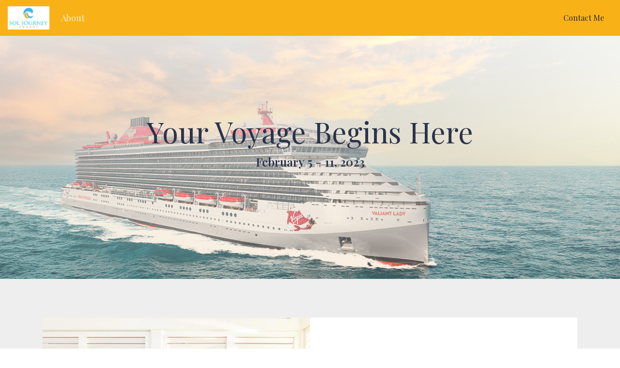

--- FILE ---
content_type: text/html; charset=utf-8
request_url: https://trips.soljourneytravel.com/pride-voyage
body_size: 10922
content:
<!DOCTYPE html>
<html class="discover-page">
  <head>
    <meta charset="utf-8">
    <meta http-equiv="X-UA-Compatible" content="IE=edge">
    <meta name="viewport" content="width=device-width, initial-scale=1">
    <!--#csp-->
    <meta http-equiv="Content-Security-Policy" content="object-src 'none'; script-src 'nonce-1240fb0ee03e9d2e0cf6e36a4efa4b42' 'unsafe-inline' 'unsafe-eval' 'strict-dynamic' https: http:; base-uri 'none';">
    <!--#/csp-->

    <script nonce="1240fb0ee03e9d2e0cf6e36a4efa4b42">(function(){ var s = document.createElement('script');s.src = 'https://use.typekit.net/nuk5goj.js'; s.onload = function(){ try {Typekit.load();} catch (e) {} }; document.documentElement.appendChild(s); })();</script>

    
<meta name="travefy-discover/config/environment" content="%7B%22APP%22%3A%7B%22googleApiKey%22%3A%22AIzaSyDksALa9bbAiclVxi2O0zurJQE6LxiJOQ0%22%2C%22awsconfig%22%3A%7B%22Auth%22%3A%7B%22region%22%3A%22us-east-1%22%2C%22userPoolId%22%3A%22us-east-1_jp6nlBuhm%22%2C%22userPoolWebClientId%22%3A%2277u85rn4ap2fkotchbtstsk593%22%2C%22endpoint%22%3A%22https%3A%2F%2Frb7v6t8vfd.execute-api.us-east-1.amazonaws.com%2Fauth-api%22%7D%7D%2C%22travefyWebUrl%22%3A%22https%3A%2F%2Ftravefy.com%22%2C%22fastbootApiUrl%22%3A%22https%3A%2F%2Fdiscover.internal.travefy.com%22%2C%22errorBaseUrl%22%3A%22https%3A%2F%2Ftravefy.com%22%2C%22name%22%3A%22travefy-discover%22%2C%22version%22%3A%220.0.0%2B12c72612%22%7D%2C%22EmberENV%22%3A%7B%22FEATURES%22%3A%7B%7D%2C%22EXTEND_PROTOTYPES%22%3A%7B%22Date%22%3Afalse%7D%2C%22_APPLICATION_TEMPLATE_WRAPPER%22%3Afalse%2C%22_DEFAULT_ASYNC_OBSERVERS%22%3Atrue%2C%22_JQUERY_INTEGRATION%22%3Atrue%2C%22_TEMPLATE_ONLY_GLIMMER_COMPONENTS%22%3Atrue%7D%2C%22environment%22%3A%22production%22%2C%22fastboot%22%3A%7B%22hostWhitelist%22%3A%5B%7B%7D%5D%7D%2C%22locationType%22%3A%22auto%22%2C%22modulePrefix%22%3A%22travefy-discover%22%2C%22rootURL%22%3A%22%2F%22%2C%22fallbackRootUrl%22%3A%22https%3A%2F%2Ftravefy-client-web.s3.amazonaws.com%2Fclient-discover%22%2C%22cdnRootUrl%22%3A%22https%3A%2F%2Fd1h0qti89a78h.cloudfront.net%2Fclient-discover%22%2C%22typekit%22%3A%7B%22location%22%3A%22head%22%2C%22options%22%3A%7B%22kitId%22%3A%22nuk5goj%22%2C%22async%22%3Atrue%7D%7D%2C%22exportApplicationGlobal%22%3Afalse%7D" />
<!-- EMBER_CLI_FASTBOOT_TITLE -->    <meta name="custom-head-tags-begin" content>

    <meta name="description" content="Explore the Western Caribbean on this six-night sail from Miami— featuring late-night stays in both Roatán, Honduras and at The Beach Club at Bimini, Bahamas with a full day stop in Costa Maya.">
    
        <link rel="icon" sizes="16x16" href="https://d6ham14n5a27z.cloudfront.net/img/c_w16,h16,mFocusCover/i_hba4fba6a08450c8a993698cfae05b49f4bbcdbf4.jpg">
        <link rel="icon" sizes="32x32" href="https://d6ham14n5a27z.cloudfront.net/img/c_w32,h32,mFocusCover/i_hba4fba6a08450c8a993698cfae05b49f4bbcdbf4.jpg">
        <link rel="icon" sizes="96x96" href="https://d6ham14n5a27z.cloudfront.net/img/c_w96,h96,mFocusCover/i_hba4fba6a08450c8a993698cfae05b49f4bbcdbf4.jpg">

<!---->    <!-- ****** faviconit.com favicons ****** -->
    <!--/travefy-favicons-->

        <link rel="stylesheet" href="https://fonts.googleapis.com/css?family=Playfair+Display:400,600,800&amp;display=swap">

    <meta property="og:url" content="https://trips.soljourneytravel.com/pride-voyage?token=yy6attu6w3tak6cxbarx6juxya">
    <meta property="og:site_name" content>
    <meta property="og:title" content="LGBTQ+ Pride Voyage Sailing 2023">
    <meta property="og:type" content="website">

    <meta property="og:description" content="Explore the Western Caribbean on this six-night sail from Miami— featuring late-night stays in both Roatán, Honduras and at The Beach Club at Bimini, Bahamas with a full day stop in Costa Maya.">

    <meta property="og:image" content="https://d6ham14n5a27z.cloudfront.net/img/c_w1200,h630,mFocusCover/i_hba4fba6a08450c8a993698cfae05b49f4bbcdbf4.jpg">
<!---->    <meta property="og:image:width" content="1200">
    <meta property="og:image:height" content="630">

    <meta name="twitter:card" content="summary_large_image">
    <meta name="twitter:title" content="LGBTQ+ Pride Voyage Sailing 2023">
    <meta name="twitter:description" content="Explore the Western Caribbean on this six-night sail from Miami— featuring late-night stays in both Roatán, Honduras and at The Beach Club at Bimini, Bahamas with a full day stop in Costa Maya.">
    <meta name="twitter:image" content="https://d6ham14n5a27z.cloudfront.net/img/c_w1200,h630,mFocusCover/i_hba4fba6a08450c8a993698cfae05b49f4bbcdbf4.jpg">
<!---->    <meta name="twitter:site" content="@travefy">

        <meta name="google-site-verification" content="lXWoy0XhyVLb8X4yxahfwYX9VpnM2uYims1dBhUckd4">
        <meta name="msvalidate.01" content="AE1E1DFC3A60A8CAE510A3B1E53B1B4F">
        <meta name="alexaVerifyID" content="onNsbT2Di3he5mvc54Q1o-gKpd4">
        <meta name="p:domain_verify" content="30304907e55bc7f99fbdc61343555336">

<!---->
<!---->
<!---->    <meta name="custom-head-tags-end" content>
<title>LGBTQ+ Pride Voyage Sailing 2023</title>

    <link integrity="" rel="stylesheet" href="https://d1h0qti89a78h.cloudfront.net/client-discover/assets/vendor-c1876c7fdb5d4e44c51a37dc297a1b26.css" class="__sheet">
    <link integrity="" rel="stylesheet" href="https://d1h0qti89a78h.cloudfront.net/client-discover/assets/travefy-discover-25c71bf052b7c03508087e8ccbd3b60e.css" class="__sheet">

    <!-- #Google Tag Manager -->
    <script type="text/javascript" nonce="1240fb0ee03e9d2e0cf6e36a4efa4b42">
        (function (w, d, s, l, i) {
            w[l] = w[l] || [];
            w[l].push({
                'gtm.start': new Date().getTime(),
                event: 'gtm.js'
            });
            var f = d.getElementsByTagName(s)[0],
                j = d.createElement(s),
                dl = l != 'dataLayer' ? '&l=' + l : '';
                j.async = true;
                j.src = 'https://www.googletagmanager.com/gtm.js?id=' + i + dl;
                f.parentNode.insertBefore(j, f);
        })(window, document, 'script', 'dataLayer', 'GTM-K9ZZ8MZZ');
    </script>
    <!-- #/Google Tag Manager -->

    
  </head>
  <body class="discover-reset">
    <!-- #Google Tag Manager (noscript) -->
    <noscript nonce="1240fb0ee03e9d2e0cf6e36a4efa4b42">
        <iframe src="https://www.googletagmanager.com/ns.html?id=GTM-K9ZZ8MZZ" height="0" width="0" style="display:none;visibility:hidden"></iframe>
    </noscript>
    <!-- #/Google Tag Manager (noscript) -->

    <script type="x/boundary" id="fastboot-body-start"></script>

<!---->

<div class>
    <div class="bs _bs-reset_p5ywru _website_cnb4v7">
    
    <style>
        :root {
            --ws-primary: #F8B218; --ws-primary-rgb: 248, 178, 24; --ws-secondary: #2A334A; --ws-secondary-rgb: 42, 51, 74; --ws-background: #EEEEEE; --ws-background-rgb: 238, 238, 238; --ws-foreground: #FFFFFF; --ws-foreground-rgb: 255, 255, 255; --ws-fontFamily: Playfair Display, sans-serif; --ws-contentPaddingX: 1.5rem; --ws-contentPaddingXMd: 2.25rem; --ws-contentPaddingXLg: 5rem; --ws-contentPaddingY: 0.75rem; --ws-contentPaddingYMd: 2.25rem; --ws-contentPaddingYLg: 5.5rem; --ws-contentMarginX: 0.75rem; --ws-contentMarginXMd: 1.5rem; --ws-contentMarginXLg: 5.5rem; --ws-contentMarginY: 0.75rem; --ws-contentMarginYMd: 2.5rem; --ws-contentMarginYLg: 5rem; --ws-contentWidth: 90rem; --ws-maxPageWidth: 120rem; --ws-maxBackgroundWidth: 4000px; --ws-headingTextColor: var(--ws-primary); --ws-headingFontSize: 2.25rem; --ws-headingFontSizeMd: 3rem; --ws-headingFontSizeLg: 3rem; --ws-headingLineHeight: 3rem; --ws-headingFontWeight: 400; --ws-headingMarginBottom: 2.5rem; --ws-subheadingTextColor: var(--ws-secondary); --ws-subheadingFontSize: 1.5rem; --ws-subheadingFontSizeMd: 1.5rem; --ws-subheadingFontSizeLg: 1.5rem; --ws-subheadingFontWeight: 600; --ws-subheadingLineHeight: 2rem; --ws-subheadingMarginBottom: 0.5rem; --ws-textBlockFontSize: 1.125rem; --ws-textBlockFontWeight: 400; --ws-textBlockLineHeight: 2rem; 
        }
    </style>
    
        
    <div id="ember21781" class="ember-view">
<section class="_page-container_1wzqxu">
            
                <nav class="navbar navbar-expand-sm navbar-dark min-h-3rem _nav_xs2z2b _santorini_xs2z2b santorini">
    <a class="navbar-brand" href="#">
            <img class=" _logo_xs2z2b" alt="Company Logo" loading="lazy" src="https://d6ham14n5a27z.cloudfront.net/img/s_h100/i_h3dae5b0da8acb8002d0107811dc7ea659f07ebea.jpg">
    </a>
        <button class="navbar-toggler" data-toggle="collapse" data-target="#menu-ember21783" aria-expanded="false" aria-label="Toggle navigation" type="button">
            <span class="navbar-toggler-icon"></span>
        </button>
    <div class="collapse navbar-collapse" id="menu-ember21783">
        <ul class="navbar-nav w-100">
                    <a class="nav-item py-2 align-self-center nav-link  _link_123941 _foreground_123941 santorini" style="font-weight: 400; font-size: 18px;" role="button" href="https://www.soljourneytravel.com/about" target="_blank">
    <div class="d-flex align-items-center justify-content-center">
<!---->        About
    </div>
</a>

                    <div class="flex-grow-1 min-h-xs   ">
</div>

                    <a class="btn  button my-1 my-md-0 m-md-1 align-self-center _btn-foreground_1230wl santorini" target="_blank">
    <div class="d-flex align-items-center justify-content-center">
<!---->        Contact Me
    </div>
</a>



        </ul>
    </div>
</nav>


                <div class="col _hero_wc2d2u santorini">
        <div class=" image-fit-behavior-fill _use-cover_183e8k  _image_wc2d2u _background-image_wc2d2u" role="img">
        <style type="text/css">
                ._ws-bg-ember21788 { background-image: linear-gradient(rgba(255, 255, 255, 0.8), rgba(255, 255, 255, .2)),  url(https://d6ham14n5a27z.cloudfront.net/img/c_w2000,h1200,mFocusCover/i_hba4fba6a08450c8a993698cfae05b49f4bbcdbf4.jpg); }
                    </style>
        
            <div class="d-flex flex-column justify-content-center align-items-center  _container_wc2d2u">
                    <div class="text-center  max-w-content _heading_wc2d2u">Your Voyage Begins Here</div>
                    <div class="text-center  max-w-content _subheading_wc2d2u">February 5 - 11, 2023</div>
<!---->                <div class="d-flex flex-wrap justify-content-center max-w-content mx-auto _button-container_wc2d2u">
<!---->                </div>
            </div>
    
    </div>

</div>


                <div class="min-w-100 min-w-md-40rem d-flex justify-content-center ws-component _content-aside_wjio0o _aside-left_wjio0o _has-supporting-content_wjio0o santorini">
    <div class="row g-0 h-100 w-100 max-w-content  _container_wjio0o">
                <div class=" image-fit-behavior-fill _use-cover_183e8k _image_t4k3md ratio ratio-1x1 align-self-stretch col-sm-12 col-md-6 order-1  _image_wjio0o" role="img">
        <style type="text/css">
                ._ws-bg-ember21790 { background-image:  url(https://d6ham14n5a27z.cloudfront.net/img/c_w2000,h1200,mFocusCover/i_hb5e18074cdcb08f1717360911e06a1cae31635a5.jpg); }
                    </style>
        
    </div>


            <div class="col-sm-12 col-md-6 order-2  ws-content-container _text-container_wjio0o">
                <div class="h-100 d-flex flex-column justify-content-center">
                        <div class="d-block  ws-heading _heading_wjio0o">Experience Western Caribbean Charm</div>
                        <div class="d-block  ws-subheading ">The Valiant Lady awaits.</div>
                        <div id="ember21791" class="_text_1imxhn ember-view d-block  ws-text-block "><p><span>Kick off 2023 on Valiant Lady during a 6-night&nbsp;</span><span>cruise from Miami through the Caribbean — with late-night&nbsp;</span><span>stays in both Roatán and at The Beach Club at&nbsp;</span><span>Bimini. You’ll also have a full-day in Costa Maya&nbsp;</span><span>to explore the rich history and turquoise waters&nbsp;</span><span>of Mexico with your LGBTQ+ fam and allies. Setting sail February 5 - 11, 2023.&nbsp;</span></p></div>
                    <div class="d-flex flex-wrap ">
<!---->                    </div>
                </div>
            </div>
    </div>
</div>


                <div class="col ws-component _card-gallery_1o5vpd santorini">
    <div class="w-100 ">
        <div class="mx-auto max-w-content">
                <div class="ws-content-container ws-foreground-content _text-container_1o5vpd">
                        <div class="d-block text-center pt-4 ws-heading">A Lavish Retreat Awaits</div>
                    <div id="ember21793" class="_text_1imxhn ember-view d-block text-center ws-text-block _description_1o5vpd"><p>Coffee (or cocktails) in your terrace hammock overlooking the waves, or waking up late in your own cocoon, here are the cabins you can choose from. Far more than just a place to sleep, clever cabin technology and sophisticated styling provides the ultimate space to hide away, relax, and get ready to sail the seven seas.&nbsp;</p></div>
                </div>
            <div class="d-flex g-0 flex-column flex-md-row flex-md-wrap justify-content-center">
                        <div class="col d-flex justify-content-center flex-grow-1  _card_8a8sya _fill-full-width_8a8sya santorini min-w-50per min-w-lg-33per max-w-md-33vw">
    <div class=" w-100 card  border-0 h-100 _container_8a8sya">
                <div class=" image-fit-behavior-fill _use-cover_183e8k ratio ratio-1x1 _image_8a8sya" role="img">
        <style type="text/css">
                ._ws-bg-ember21795 { background-image:  url(https://d6ham14n5a27z.cloudfront.net/img/c_w2000,h1200,mFocusCover/i_h18ade836a838b2e196a98b1e03c4b66668aa3833.jpg); }
                    </style>
        
    </div>

            <div class="card-body ">
                <div class="d-flex justify-content-between flex-wrap flex-column my-4 align-items-center">
                    <div class="card-title overflow-auto text-break _title_8a8sya">Rockstar Quarters</div>
<!---->                </div>
                <div id="ember21796" class="_text_1imxhn ember-view mb-3 mt-1 card-text text-break _description_8a8sya"><p>If you’re into exclusive access throughout the ship, RockStar Agents at your beck and call, marble clad bathrooms with premium amenities and spaces conceptualized by world renowned designer, Tom Dixon, then let’s talk suites.&nbsp;</p><p>Sleeps 2-4</p></div>
            </div>
            <div class=" _footer_8a8sya">
                    <a class="btn btn-primary button w-100 py-3  santorini" href="https://www.soljourneytravel.com/cruises" target="_blank">
    <div class="d-flex align-items-center justify-content-center">
<!---->        See pricing!
    </div>
</a>



            </div>
    </div>
</div>

                        <div class="col d-flex justify-content-center flex-grow-1  _card_8a8sya _fill-full-width_8a8sya santorini min-w-50per min-w-lg-33per max-w-md-33vw">
    <div class=" w-100 card  border-0 h-100 _container_8a8sya">
                <div class=" image-fit-behavior-fill _use-cover_183e8k ratio ratio-1x1 _image_8a8sya" role="img">
        <style type="text/css">
                ._ws-bg-ember21799 { background-image:  url(https://d6ham14n5a27z.cloudfront.net/img/c_w2000,h1200,mFocusCover/i_h2a7b3769011d7526c21f331843fd1bb82e82e7db.jpg); }
                    </style>
        
    </div>

            <div class="card-body ">
                <div class="d-flex justify-content-between flex-wrap flex-column my-4 align-items-center">
                    <div class="card-title overflow-auto text-break _title_8a8sya">Sea Terrace</div>
<!---->                </div>
                <div id="ember21800" class="_text_1imxhn ember-view mb-3 mt-1 card-text text-break _description_8a8sya"><p>Whether you're getting ready inside at the glam area, rinsing off in your Roomy Rainshower or relaxing outside on your hand-woven terrace hammock, these spaces are designed to give you sweeping views of the horizon as the mood lighting intuitively matches the light from the oncoming sunset.&nbsp;</p><p>Sleeps 2-4</p></div>
            </div>
            <div class=" _footer_8a8sya">
                    <a class="btn btn-primary button w-100 py-3  santorini" href="https://www.soljourneytravel.com/cruises" target="_blank">
    <div class="d-flex align-items-center justify-content-center">
<!---->        See Pricing!
    </div>
</a>



            </div>
    </div>
</div>

                        <div class="col d-flex justify-content-center flex-grow-1  _card_8a8sya _fill-full-width_8a8sya santorini min-w-50per min-w-lg-33per max-w-md-33vw">
    <div class=" w-100 card  border-0 h-100 _container_8a8sya">
                <div class=" image-fit-behavior-fill _use-cover_183e8k ratio ratio-1x1 _image_8a8sya" role="img">
        <style type="text/css">
                ._ws-bg-ember21803 { background-image:  url(https://d6ham14n5a27z.cloudfront.net/img/c_w2000,h1200,mFocusCover/i_h994887ccd3f7ee37614d0ea2644c160c090ebcd9.jpg); }
                    </style>
        
    </div>

            <div class="card-body ">
                <div class="d-flex justify-content-between flex-wrap flex-column my-4 align-items-center">
                    <div class="card-title overflow-auto text-break _title_8a8sya">Sea View</div>
<!---->                </div>
                <div id="ember21804" class="_text_1imxhn ember-view mb-3 mt-1 card-text text-break _description_8a8sya"><p>For solo Sailors looking for quiet moments with the sea from the super large single beds, or duos perched on nautically-inspired window seats — the ocean is yours to make eyes with. Gazing out at the waves every morning, this is the closest you can get to the ocean (without the windblown hair).&nbsp;</p><p>Sleeps 1-3</p></div>
            </div>
            <div class=" _footer_8a8sya">
                    <a class="btn btn-primary button w-100 py-3  santorini" href="https://www.soljourneytravel.com/cruises" target="_blank">
    <div class="d-flex align-items-center justify-content-center">
<!---->        See Pricing!
    </div>
</a>



            </div>
    </div>
</div>

            </div>
        </div>
    </div>
</div>

                <div class="min-w-100 min-w-md-40rem d-flex justify-content-center ws-component _content-aside_wjio0o _aside-right_wjio0o _has-supporting-content_wjio0o santorini">
    <div class="row g-0 h-100 w-100 max-w-content  _container_wjio0o">
                <div class=" image-fit-behavior-fill _use-cover_183e8k _image_t4k3md ratio ratio-1x1 align-self-stretch col-sm-12 col-md-6 order-1 order-md-2 _image_wjio0o" role="img">
        <style type="text/css">
                ._ws-bg-ember21807 { background-image:  url(https://d6ham14n5a27z.cloudfront.net/img/c_w2000,h1200,mFocusCover/i_h53844988e5904e4467d136316c24ebebcb8b9bcf.jpg); }
                    </style>
        
    </div>


            <div class="col-sm-12 col-md-6 order-2 order-md-1 ws-content-container _text-container_wjio0o">
                <div class="h-100 d-flex flex-column justify-content-center">
                        <div class="d-block  ws-heading _heading_wjio0o">Over $600 in value</div>
                        <div class="d-block  ws-subheading ">All Included</div>
                        <div id="ember21808" class="_text_1imxhn ember-view d-block  ws-text-block "><p>Every sailing always includes dining at 20+ eateries, WiFi, essential drinks such as water, sodas, non-pressed juices, and drip coffee, unlimited group fitness classes, and tips. Oh, and yes it's adult by design. Must be 18+ to sail but your inner child is encouraged to come along.</p><p>Ask me about Bar Tab!</p></div>
                    <div class="d-flex flex-wrap ">
<!---->                    </div>
                </div>
            </div>
    </div>
</div>


                <div class="col _call-to-action_17rf3s santorini">
        <div class=" image-fit-behavior-fill _use-cover_183e8k h-100 d-flex" role="img">
        <style type="text/css">
                ._ws-bg-ember21810 { background-image: linear-gradient(rgba(var(--ws-secondary-rgb), 0.85) 0% 100%),  url(https://d6ham14n5a27z.cloudfront.net/img/c_w2000,h1200,mFocusCover/i_hd9dcac3c49659fd66b0966de603ba310b8c9e475.jpg); }
                    </style>
        
        <div class=" w-100">
            <div class="d-flex flex-column justify-content-center align-items-center w-100 _container_17rf3s">
                <div class="text-center  _heading_17rf3s">Limited Availabilty!</div>
                <div class="text-light text-center  _subheading_17rf3s">Unforgettable parties, mouthwatering food, turquoise waters, community, and more. Reserve your spot today!</div>
                <div class="d-flex flex-wrap justify-content-center _button-container_17rf3s">
<!---->                </div>
            </div>
        </div>
    
    </div>

</div>

                <footer class="page-footer _footer_pynx1f santorini">
    <nav class="navbar navbar-expand-sm navbar-light justify-content-center justify-content-md-start py-2 _top-bar_pynx1f">
        <ul class="navbar-nav w-100 d-flex flex-row justify-content-start flex-wrap flex-md-nowrap">
                        <div class="flex-grow-1 min-h-xs  w-100 w-sm-auto ">
</div>

                        <a class="nav-item py-2 align-self-center nav-link  px-2 _link_pynx1f _link_123941 _foreground_123941 santorini" role="button" href="http://www.facebook.com/soljourneytravel" target="_blank">
    <div class="d-flex align-items-center justify-content-center">
            <svg xmlns="http://www.w3.org/2000/svg" width="56" height="56.002" viewBox="0 0 56 56.002" class=" _icon_123941"><defs><clipPath id="a"><path fill="none" d="M0 0h56v56.002H0z"/></clipPath></defs><g clip-path="url(#a)"><path fill="none" d="M0 0h56v56H0z"/><path d="M20.909 18.31H15v9.571h5.9V56h11.344V27.76h7.911l.847-9.45h-8.758v-5.381c0-2.231.451-3.106 2.619-3.106h6.14V0h-7.856C24.7 0 20.9 3.7 20.9 10.774c.009 6.158.009 7.536.009 7.536z"/></g></svg>
        
    </div>
</a>

                        <a class="nav-item py-2 align-self-center nav-link  px-2 _link_pynx1f _link_123941 _foreground_123941 santorini" role="button" href="http://www.instagram.com/soljourney_travel" target="_blank">
    <div class="d-flex align-items-center justify-content-center">
            <svg xmlns="http://www.w3.org/2000/svg" width="56" height="56" viewBox="0 0 56 56" class=" _icon_123941"><defs><clipPath id="a"><path fill="none" d="M0 0h56v56H0z"/></clipPath></defs><g clip-path="url(#a)"><path fill="none" d="M0 0h56v56H0z"/><path d="M46.462 24.307H42.28A15 15 0 0142.768 28a14.767 14.767 0 01-29.533 0 14.565 14.565 0 01.488-3.694H9.541v20.309a1.845 1.845 0 001.847 1.847h33.227a1.845 1.845 0 001.847-1.847V24.307zm0-12.919a1.845 1.845 0 00-1.847-1.847h-5.541a1.845 1.845 0 00-1.847 1.847v5.541a1.845 1.845 0 001.847 1.847h5.541a1.845 1.845 0 001.847-1.847zM28 18.766A9.235 9.235 0 1037.236 28 9.235 9.235 0 0028 18.766M46.462 52H9.541A5.54 5.54 0 014 46.462V9.541A5.534 5.534 0 019.541 4h36.93A5.532 5.532 0 0152 9.541v36.921A5.54 5.54 0 0146.462 52"/></g></svg>
        
    </div>
</a>

                        <a class="btn btn-primary button my-1 my-sm-0 m-md-1 align-self-center  santorini" href="mailto:info@soljourneytravel.com" target="_blank">
    <div class="d-flex align-items-center justify-content-center">
<!---->        Contact Me
    </div>
</a>



        </ul>
    </nav>
    <div class=" d-flex py-2 _bottom-bar_pynx1f">
        <p class="navbar-text  d-flex justify-content-between flex-grow-1 _copyright_pynx1f">
            <span>© Copyright of Sol Journey Travel, LLC 2025</span>
<!---->        </p>
    </div>
</footer>

    
</section>

<div class="modal fade" id="contactModal" data-backdrop="static" data-keyboard="false" tabindex="-1" aria-labelledby="staticBackdropLabel" aria-hidden="true">
  <div class="modal-dialog">
    <div class="modal-content">
      <div class="modal-header">
        <h5 class="modal-title" id="staticBackdropLabel">Contact</h5>
        <button class="close" data-dismiss="modal" aria-label="Close" type="button">
          <span aria-hidden="true">×</span>
        </button>
      </div>
      <div class="modal-body">
        <form id="contactModalForm" novalidate>
            <fieldset class="bs" id="contactModalFieldset">
                <div class="mb-3">
                    <label for="contactModalName" class="form-label">Your Name</label>
                    <input required placeholder="Sarah Smith" id="contactModalName" class="ember-text-field ember-view bs form-control" type="text">
                    <div class="bs invalid-feedback">
                        Please enter your name.
                    </div>
                </div>
                <div class="mb-3">
                    <label for="contactModalEmailAddress" class="form-label">Your Email Address</label>
                    <input required placeholder="sarah@example.com" id="contactModalEmailAddress" class="ember-text-field ember-view bs form-control" aria-describedby="emailHelp" type="email">
                    <div class="bs invalid-feedback">
                        Please enter your email address.
                    </div>
                </div>
                <div class="mb-3">
                    <label for="contactModalMessage" class="form-label">Your Message</label>
                    <textarea value="Hey, I'm ready to plan a trip..." rows="3" required id="contactModalMessage" class="ember-text-area ember-view bs form-control"></textarea>
                    <div class="bs invalid-feedback">
                        Please include a message. 
                    </div>
                </div> 
            </fieldset>       
        </form>
      </div>
      <div class="modal-footer">
        <button class="btn btn-secondary" data-dismiss="modal" type="button">Cancel</button>
        <button class="btn btn-primary" id="contactModalSubmit" type="submit">Send Message</button>
      </div>
    </div>
  </div>
</div>

<!---->
<!----></div>


</div>
<!---->
</div>
<script type="fastboot/shoebox" id="shoebox-ember-data-storefront">{"queries":{}}</script><script type="fastboot/shoebox" id="shoebox-token">"yy6attu6w3tak6cxbarx6juxya"</script><script type="fastboot/shoebox" id="shoebox-website-store">{"/discover/json-api/websites/pride-voyage?token=yy6attu6w3tak6cxbarx6juxya":{"data":{"id":"250977","type":"profile-page","attributes":{"website-url":"https://trips.soljourneytravel.com/pride-voyage?token=yy6attu6w3tak6cxbarx6juxya","usage-tracking-id":"ny6attu6w3tgqq8jquqe9tau","landing-page-usage-tracking-id":"ny6attu6w3t8qq8jquqe9tau","title":"LGBTQ+ Pride Voyage Sailing 2023","slug":"pride-voyage","created-on":"2022-04-02T21:33:39.7","updated-on":"2022-04-04T17:56:37.347","created-by-user-id":2203364,"updated-by-user-id":2203364,"is-published":true,"published-on":"2022-10-24T20:00:22.997","is-home-page":false,"is-active":true,"user-id":2203364,"user-profile-id":2203364,"meta-description":"Explore the Western Caribbean on this six-night sail from Miami— featuring late-night stays in both Roatán, Honduras and at The Beach Club at Bimini, Bahamas with a full day stop in Costa Maya.","cover-photo-url":"/img/i_hba4fba6a08450c8a993698cfae05b49f4bbcdbf4.jpg","favicon-url":"/img/i_hba4fba6a08450c8a993698cfae05b49f4bbcdbf4.jpg","profile-page-type":2,"display-format":0,"theme":4,"profile-page-item-ids":[],"cover-photo-edit-display-url":"https://d6ham14n5a27z.cloudfront.net/img/c_w400,h400,mFocusCover/i_hba4fba6a08450c8a993698cfae05b49f4bbcdbf4.jpg","cover-photo-share-image-url":"https://d6ham14n5a27z.cloudfront.net/img/c_w1200,h630,mFocusCover/i_hba4fba6a08450c8a993698cfae05b49f4bbcdbf4.jpg","cover-photo-thumb-image-url":"https://d6ham14n5a27z.cloudfront.net/img/c_w216,h113,mFocusCover/i_hba4fba6a08450c8a993698cfae05b49f4bbcdbf4.jpg","identifier":"ywtar32q2qh2xq2","options":{"primaryColor":"#F8B218"}},"relationships":{"cover-photo-media-images":{"data":[{"id":"a207366f-8149-4830-ab4a-a26a73dd630e","type":"media-image"},{"id":"105f39b0-f80e-40ee-9147-1b312a4611e9","type":"media-image"}]},"favicon-images":{"data":[{"id":"0ed82762-7e62-42c0-b30e-75ea4a81d051","type":"favicon-image"},{"id":"5bdbd558-e6b4-4223-90c6-a0d2971818e4","type":"favicon-image"},{"id":"1fd3bdd1-2ffc-4c47-b8a7-26683dffd0fe","type":"favicon-image"}]},"profile-page-items":{"data":[{"id":"499442","type":"profile-page-item"},{"id":"499443","type":"profile-page-item"},{"id":"499444","type":"profile-page-item"},{"id":"499445","type":"profile-page-item"},{"id":"499446","type":"profile-page-item"},{"id":"499447","type":"profile-page-item"},{"id":"499448","type":"profile-page-item"}]}}},"included":[{"id":"8cba8f92-93cf-467d-a34d-e3d3f0518539","type":"media-image","attributes":{"breakpoint":"screen and (min-width: 40rem)","url":"https://d6ham14n5a27z.cloudfront.net/img/c_w1200,h630,mFocusCover/i_hba4fba6a08450c8a993698cfae05b49f4bbcdbf4.jpg","transform":60}},{"id":"1a27e446-73cf-4fd0-a225-a6e7a144a191","type":"media-image","attributes":{"breakpoint":"screen and (max-width: 40rem)","url":"https://d6ham14n5a27z.cloudfront.net/img/c_w600,h315,mFocusCover/i_hba4fba6a08450c8a993698cfae05b49f4bbcdbf4.jpg","transform":61}},{"id":"0ed82762-7e62-42c0-b30e-75ea4a81d051","type":"favicon-image","attributes":{"rel":"icon","sizes":"16x16","href":"https://d6ham14n5a27z.cloudfront.net/img/c_w16,h16,mFocusCover/i_hba4fba6a08450c8a993698cfae05b49f4bbcdbf4.jpg"}},{"id":"5bdbd558-e6b4-4223-90c6-a0d2971818e4","type":"favicon-image","attributes":{"rel":"icon","sizes":"32x32","href":"https://d6ham14n5a27z.cloudfront.net/img/c_w32,h32,mFocusCover/i_hba4fba6a08450c8a993698cfae05b49f4bbcdbf4.jpg"}},{"id":"1fd3bdd1-2ffc-4c47-b8a7-26683dffd0fe","type":"favicon-image","attributes":{"rel":"icon","sizes":"96x96","href":"https://d6ham14n5a27z.cloudfront.net/img/c_w96,h96,mFocusCover/i_hba4fba6a08450c8a993698cfae05b49f4bbcdbf4.jpg"}},{"id":"499442","type":"profile-page-item","attributes":{"ordinal":0.5,"item-type":"","profile-page-item-detail-id":418184,"profile-page-item-type":2,"profile-page-id":250977,"created-on":"2022-04-02T21:33:42.037","updated-on":"2022-04-02T21:56:17.12","created-by-user-id":2203364,"updated-by-user-id":2203364,"is-active":true,"display-format":7,"content-type":0,"display-options":{"navBarLight":false},"child-profile-page-item-ids":[]},"relationships":{"profile-page-item-detail":{"data":{"id":"418184","type":"profile-page-item-detail"}},"child-profile-page-items":{"data":[{"id":"499449","type":"profile-page-item"},{"id":"499451","type":"profile-page-item"},{"id":"499452","type":"profile-page-item"}]}}},{"id":"499443","type":"profile-page-item","attributes":{"title":"Your Voyage Begins Here","ordinal":0.75,"item-type":"","profile-page-item-detail-id":418185,"profile-page-item-type":1,"profile-page-id":250977,"created-on":"2022-04-02T21:33:42.16","updated-on":"2022-04-02T22:00:35.8","created-by-user-id":2203364,"updated-by-user-id":2203364,"is-active":true,"display-format":9,"content-type":3,"display-options":{},"child-profile-page-item-ids":[]},"relationships":{"profile-page-item-detail":{"data":{"id":"418185","type":"profile-page-item-detail"}},"child-profile-page-items":{"data":[]}}},{"id":"499444","type":"profile-page-item","attributes":{"title":"Experience Western Caribbean Charm","ordinal":0.875,"item-type":"","profile-page-item-detail-id":418186,"profile-page-item-type":1,"profile-page-id":250977,"created-on":"2022-04-02T21:33:42.167","updated-on":"2022-04-02T22:11:17.247","created-by-user-id":2203364,"updated-by-user-id":2203364,"is-active":true,"display-format":6,"content-type":2,"display-options":{"contentAsideImageRight":false},"child-profile-page-item-ids":[]},"relationships":{"profile-page-item-detail":{"data":{"id":"418186","type":"profile-page-item-detail"}},"child-profile-page-items":{"data":[]}}},{"id":"499445","type":"profile-page-item","attributes":{"title":"A Lavish Retreat Awaits","ordinal":0.9375,"item-type":"","profile-page-item-detail-id":418189,"profile-page-item-type":2,"profile-page-id":250977,"created-on":"2022-04-02T21:33:42.173","updated-on":"2022-04-02T23:01:32.643","created-by-user-id":2203364,"updated-by-user-id":2203364,"is-active":true,"display-format":15,"content-type":0,"display-options":{},"child-profile-page-item-ids":[]},"relationships":{"profile-page-item-detail":{"data":{"id":"418189","type":"profile-page-item-detail"}},"child-profile-page-items":{"data":[{"id":"499450","type":"profile-page-item"},{"id":"499454","type":"profile-page-item"},{"id":"499459","type":"profile-page-item"}]}}},{"id":"499446","type":"profile-page-item","attributes":{"title":"Limited Availabilty!","ordinal":0.984375,"item-type":"","profile-page-item-detail-id":418190,"profile-page-item-type":1,"profile-page-id":250977,"created-on":"2022-04-02T21:33:42.183","updated-on":"2022-04-02T23:28:26.787","created-by-user-id":2203364,"updated-by-user-id":2203364,"is-active":true,"display-format":11,"content-type":3,"display-options":{},"child-profile-page-item-ids":[]},"relationships":{"profile-page-item-detail":{"data":{"id":"418190","type":"profile-page-item-detail"}},"child-profile-page-items":{"data":[]}}},{"id":"499447","type":"profile-page-item","attributes":{"title":"Sol Journey Travel, LLC","ordinal":0.9921875,"item-type":"","profile-page-item-detail-id":418187,"profile-page-item-type":2,"profile-page-id":250977,"created-on":"2022-04-02T21:33:42.19","updated-on":"2022-04-02T23:22:35.93","created-by-user-id":2203364,"updated-by-user-id":2203364,"is-active":true,"display-format":10,"content-type":0,"display-options":{"displayMadeWithTravefy":false},"child-profile-page-item-ids":[]},"relationships":{"profile-page-item-detail":{"data":{"id":"418187","type":"profile-page-item-detail"}},"child-profile-page-items":{"data":[{"id":"499456","type":"profile-page-item"},{"id":"499457","type":"profile-page-item"},{"id":"499458","type":"profile-page-item"},{"id":"499461","type":"profile-page-item"}]}}},{"id":"499448","type":"profile-page-item","attributes":{"title":"Over $600 in value","ordinal":0.96875,"item-type":"","profile-page-item-detail-id":418188,"profile-page-item-type":1,"profile-page-id":250977,"created-on":"2022-04-02T21:33:42.247","updated-on":"2022-04-02T23:07:15.207","created-by-user-id":2203364,"updated-by-user-id":2203364,"is-active":true,"display-format":6,"content-type":2,"display-options":{"contentAsideImageRight":true},"child-profile-page-item-ids":[]},"relationships":{"profile-page-item-detail":{"data":{"id":"418188","type":"profile-page-item-detail"}},"child-profile-page-items":{"data":[]}}},{"id":"418184","type":"profile-page-item-detail","attributes":{"description":"","description-snippet":"","created-on":"2022-04-02T21:33:41.897","updated-on":"2022-04-02T21:56:17.11","created-by-user-id":2203364,"updated-by-user-id":2203364,"image-collection-item":{"image-url":"https://d6ham14n5a27z.cloudfront.net/img/i_h3dae5b0da8acb8002d0107811dc7ea659f07ebea.jpg","image-thumbnail-url":"https://d6ham14n5a27z.cloudfront.net/img/s_h100/i_h3dae5b0da8acb8002d0107811dc7ea659f07ebea.jpg","is-video":false},"image-alt-text":"Company Logo"}},{"id":"499449","type":"profile-page-item","attributes":{"title":"About","ordinal":0.5,"item-id":499443,"item-type":"ProfilePageItem","discriminator":"ProfilePageItem","profile-page-item-detail-id":418192,"profile-page-item-type":1,"parent-profile-page-item-id":499442,"created-on":"2022-04-02T21:33:42.36","updated-on":"2022-04-02T21:53:29.823","created-by-user-id":2203364,"updated-by-user-id":2203364,"is-active":true,"display-format":14,"content-type":0,"display-options":{"buttonType":3},"child-profile-page-item-ids":[]},"relationships":{"profile-page-item-detail":{"data":{"id":"418192","type":"profile-page-item-detail"}},"child-profile-page-items":{"data":[]}}},{"id":"499451","type":"profile-page-item","attributes":{"title":"Contact Me","ordinal":0.9375,"item-id":499447,"item-type":"ProfilePageItem","discriminator":"ProfilePageItem","profile-page-item-detail-id":418193,"profile-page-item-type":1,"parent-profile-page-item-id":499442,"created-on":"2022-04-02T21:33:42.387","updated-on":"2022-04-02T21:56:04.967","created-by-user-id":2203364,"updated-by-user-id":2203364,"is-active":true,"display-format":8,"content-type":0,"display-options":{"buttonType":1},"child-profile-page-item-ids":[]},"relationships":{"profile-page-item-detail":{"data":{"id":"418193","type":"profile-page-item-detail"}},"child-profile-page-items":{"data":[]}}},{"id":"499452","type":"profile-page-item","attributes":{"ordinal":0.875,"item-type":"","profile-page-item-detail-id":418197,"profile-page-item-type":1,"parent-profile-page-item-id":499442,"created-on":"2022-04-02T21:33:42.39","updated-on":"2022-04-02T21:33:42.39","created-by-user-id":2203364,"updated-by-user-id":2203364,"is-active":true,"display-format":13,"content-type":0,"display-options":{},"child-profile-page-item-ids":[]},"relationships":{"profile-page-item-detail":{"data":{"id":"418197","type":"profile-page-item-detail"}},"child-profile-page-items":{"data":[]}}},{"id":"418185","type":"profile-page-item-detail","attributes":{"description":"","description-snippet":"","created-on":"2022-04-02T21:33:41.903","updated-on":"2022-04-03T23:54:33.817","created-by-user-id":2203364,"updated-by-user-id":2203364,"image-collection-item":{"image-url":"https://d6ham14n5a27z.cloudfront.net/img/i_hba4fba6a08450c8a993698cfae05b49f4bbcdbf4.jpg","image-thumbnail-url":"https://d6ham14n5a27z.cloudfront.net/img/c_w2000,h1200,mFocusCover/i_hba4fba6a08450c8a993698cfae05b49f4bbcdbf4.jpg","is-video":false},"subheading":"February 5 - 11, 2023"}},{"id":"418186","type":"profile-page-item-detail","attributes":{"description":"\u003cp\u003e\u003cspan\u003eKick off 2023 on Valiant Lady during a 6-night\u0026nbsp;\u003c/span\u003e\u003cspan\u003ecruise from Miami through the Caribbean — with late-night\u0026nbsp;\u003c/span\u003e\u003cspan\u003estays in both Roatán and at The Beach Club at\u0026nbsp;\u003c/span\u003e\u003cspan\u003eBimini. You’ll also have a full-day in Costa Maya\u0026nbsp;\u003c/span\u003e\u003cspan\u003eto explore the rich history and turquoise waters\u0026nbsp;\u003c/span\u003e\u003cspan\u003eof Mexico with your LGBTQ+ fam and allies. Setting sail February 5 - 11, 2023.\u0026nbsp;\u003c/span\u003e\u003c/p\u003e","description-snippet":"Kick off 2023 on Valiant Lady during a 6-night cruise from Miami through the Caribbean — w","created-on":"2022-04-02T21:33:41.907","updated-on":"2022-04-04T00:02:47.843","created-by-user-id":2203364,"updated-by-user-id":2203364,"image-collection-item":{"image-url":"https://d6ham14n5a27z.cloudfront.net/img/i_hb5e18074cdcb08f1717360911e06a1cae31635a5.jpg","image-thumbnail-url":"https://d6ham14n5a27z.cloudfront.net/img/c_w2000,h1200,mFocusCover/i_hb5e18074cdcb08f1717360911e06a1cae31635a5.jpg","is-video":false},"subheading":"The Valiant Lady awaits."}},{"id":"418189","type":"profile-page-item-detail","attributes":{"description":"\u003cp\u003eCoffee (or cocktails) in your terrace hammock overlooking the waves, or waking up late in your own cocoon, here are the cabins you can choose from. Far more than just a place to sleep, clever cabin technology and sophisticated styling provides the ultimate space to hide away, relax, and get ready to sail the seven seas.\u0026nbsp;\u003c/p\u003e","description-snippet":"Coffee (or cocktails) in your terrace hammock overlooking the waves, or waking up late in ","created-on":"2022-04-02T21:33:41.917","updated-on":"2022-04-03T22:16:32.407","created-by-user-id":2203364,"updated-by-user-id":2203364}},{"id":"499450","type":"profile-page-item","attributes":{"title":"Rockstar Quarters","ordinal":0.5,"item-type":"","profile-page-item-detail-id":418195,"profile-page-item-type":1,"parent-profile-page-item-id":499445,"created-on":"2022-04-02T21:33:42.387","updated-on":"2022-04-02T22:41:09.097","created-by-user-id":2203364,"updated-by-user-id":2203364,"is-active":true,"display-format":16,"content-type":0,"display-options":{},"child-profile-page-item-ids":[]},"relationships":{"profile-page-item-detail":{"data":{"id":"418195","type":"profile-page-item-detail"}},"child-profile-page-items":{"data":[{"id":"499464","type":"profile-page-item"}]}}},{"id":"499454","type":"profile-page-item","attributes":{"title":"Sea Terrace","ordinal":0.75,"item-type":"","profile-page-item-detail-id":418194,"profile-page-item-type":1,"parent-profile-page-item-id":499445,"created-on":"2022-04-02T21:33:42.417","updated-on":"2022-04-02T22:43:29.597","created-by-user-id":2203364,"updated-by-user-id":2203364,"is-active":true,"display-format":16,"content-type":0,"display-options":{},"child-profile-page-item-ids":[]},"relationships":{"profile-page-item-detail":{"data":{"id":"418194","type":"profile-page-item-detail"}},"child-profile-page-items":{"data":[{"id":"499463","type":"profile-page-item"}]}}},{"id":"499459","type":"profile-page-item","attributes":{"title":"Sea View","ordinal":0.875,"item-type":"","profile-page-item-detail-id":418196,"profile-page-item-type":1,"parent-profile-page-item-id":499445,"created-on":"2022-04-02T21:33:42.487","updated-on":"2022-04-02T22:57:48.237","created-by-user-id":2203364,"updated-by-user-id":2203364,"is-active":true,"display-format":16,"content-type":0,"display-options":{},"child-profile-page-item-ids":[]},"relationships":{"profile-page-item-detail":{"data":{"id":"418196","type":"profile-page-item-detail"}},"child-profile-page-items":{"data":[{"id":"499465","type":"profile-page-item"}]}}},{"id":"418190","type":"profile-page-item-detail","attributes":{"description":"","description-snippet":"","created-on":"2022-04-02T21:33:41.917","updated-on":"2022-04-03T22:48:31.087","created-by-user-id":2203364,"updated-by-user-id":2203364,"image-collection-item":{"image-url":"https://d6ham14n5a27z.cloudfront.net/img/i_hd9dcac3c49659fd66b0966de603ba310b8c9e475.jpg","image-thumbnail-url":"https://d6ham14n5a27z.cloudfront.net/img/c_w2000,h1200,mFocusCover/i_hd9dcac3c49659fd66b0966de603ba310b8c9e475.jpg","is-video":false},"subheading":"Unforgettable parties, mouthwatering food, turquoise waters, community, and more. Reserve your spot today!"}},{"id":"418187","type":"profile-page-item-detail","attributes":{"description":"","description-snippet":"","created-on":"2022-04-02T21:33:41.907","updated-on":"2022-04-02T21:33:41.907","created-by-user-id":2203364,"updated-by-user-id":2203364}},{"id":"499456","type":"profile-page-item","attributes":{"title":"Contact Me","ordinal":0.9921875,"item-type":"ProfilePageItem","discriminator":"ProfilePageItem","profile-page-item-detail-id":418202,"profile-page-item-type":1,"parent-profile-page-item-id":499447,"created-on":"2022-04-02T21:33:42.453","updated-on":"2022-04-02T23:21:25.897","created-by-user-id":2203364,"updated-by-user-id":2203364,"is-active":true,"display-format":8,"content-type":0,"display-options":{"buttonType":4},"child-profile-page-item-ids":[]},"relationships":{"profile-page-item-detail":{"data":{"id":"418202","type":"profile-page-item-detail"}},"child-profile-page-items":{"data":[]}}},{"id":"499457","type":"profile-page-item","attributes":{"ordinal":0.875,"item-type":"","profile-page-item-detail-id":418200,"profile-page-item-type":1,"parent-profile-page-item-id":499447,"created-on":"2022-04-02T21:33:42.46","updated-on":"2022-04-02T21:33:42.46","created-by-user-id":2203364,"updated-by-user-id":2203364,"is-active":true,"display-format":13,"content-type":0,"display-options":{},"child-profile-page-item-ids":[]},"relationships":{"profile-page-item-detail":{"data":{"id":"418200","type":"profile-page-item-detail"}},"child-profile-page-items":{"data":[]}}},{"id":"499458","type":"profile-page-item","attributes":{"ordinal":0.9375,"item-type":"","profile-page-item-detail-id":418203,"profile-page-item-type":1,"parent-profile-page-item-id":499447,"created-on":"2022-04-02T21:33:42.47","updated-on":"2022-04-02T21:33:42.47","created-by-user-id":2203364,"updated-by-user-id":2203364,"is-active":true,"display-format":14,"content-type":0,"display-options":{"buttonType":3},"child-profile-page-item-ids":[]},"relationships":{"profile-page-item-detail":{"data":{"id":"418203","type":"profile-page-item-detail"}},"child-profile-page-items":{"data":[]}}},{"id":"499461","type":"profile-page-item","attributes":{"ordinal":0.984375,"item-type":"","profile-page-item-detail-id":418204,"profile-page-item-type":1,"parent-profile-page-item-id":499447,"created-on":"2022-04-02T21:33:42.557","updated-on":"2022-04-02T21:33:42.557","created-by-user-id":2203364,"updated-by-user-id":2203364,"is-active":true,"display-format":14,"content-type":0,"display-options":{"buttonType":3},"child-profile-page-item-ids":[]},"relationships":{"profile-page-item-detail":{"data":{"id":"418204","type":"profile-page-item-detail"}},"child-profile-page-items":{"data":[]}}},{"id":"418188","type":"profile-page-item-detail","attributes":{"description":"\u003cp\u003eEvery sailing always includes dining at 20+ eateries, WiFi, essential drinks such as water, sodas, non-pressed juices, and drip coffee, unlimited group fitness classes, and tips. Oh, and yes it's adult by design. Must be 18+ to sail but your inner child is encouraged to come along.\u003c/p\u003e\u003cp\u003eAsk me about Bar Tab!\u003c/p\u003e","description-snippet":"Every sailing always includes dining at 20+ eateries, WiFi, essential drinks such as water","created-on":"2022-04-02T21:33:41.91","updated-on":"2022-04-03T22:26:52.39","created-by-user-id":2203364,"updated-by-user-id":2203364,"image-collection-item":{"image-url":"https://d6ham14n5a27z.cloudfront.net/img/i_h53844988e5904e4467d136316c24ebebcb8b9bcf.jpg","image-thumbnail-url":"https://d6ham14n5a27z.cloudfront.net/img/c_w2000,h1200,mFocusCover/i_h53844988e5904e4467d136316c24ebebcb8b9bcf.jpg","is-video":false},"subheading":"All Included"}},{"id":"418192","type":"profile-page-item-detail","attributes":{"description":"","description-snippet":"","created-on":"2022-04-02T21:33:42.19","updated-on":"2022-04-02T21:53:29.8","created-by-user-id":2203364,"updated-by-user-id":2203364,"link-url":"https://www.soljourneytravel.com/about"}},{"id":"418193","type":"profile-page-item-detail","attributes":{"description":"","description-snippet":"","created-on":"2022-04-02T21:33:42.193","updated-on":"2022-04-02T21:56:04.963","created-by-user-id":2203364,"updated-by-user-id":2203364,"link-url":"/f/6kw8rmhuqntdrwkf3ch5q46tsrh6z"}},{"id":"418197","type":"profile-page-item-detail","attributes":{"description":"","description-snippet":"","created-on":"2022-04-02T21:33:42.247","updated-on":"2022-04-02T21:33:42.247","created-by-user-id":2203364,"updated-by-user-id":2203364}},{"id":"418195","type":"profile-page-item-detail","attributes":{"description":"\u003cp\u003eIf you’re into exclusive access throughout the ship, RockStar Agents at your beck and call, marble clad bathrooms with premium amenities and spaces conceptualized by world renowned designer, Tom Dixon, then let’s talk suites.\u0026nbsp;\u003c/p\u003e\u003cp\u003eSleeps 2-4\u003c/p\u003e","description-snippet":"If you’re into exclusive access throughout the ship, RockStar Agents at your beck and call","created-on":"2022-04-02T21:33:42.243","updated-on":"2022-04-02T22:59:16.017","created-by-user-id":2203364,"updated-by-user-id":2203364,"image-collection-item":{"image-url":"https://d6ham14n5a27z.cloudfront.net/img/i_h18ade836a838b2e196a98b1e03c4b66668aa3833.jpg","image-thumbnail-url":"https://d6ham14n5a27z.cloudfront.net/img/c_w2000,h1200,mFocusCover/i_h18ade836a838b2e196a98b1e03c4b66668aa3833.jpg","is-video":false}}},{"id":"499464","type":"profile-page-item","attributes":{"title":"See pricing!","ordinal":0.5,"item-type":"","profile-page-item-detail-id":418205,"profile-page-item-type":1,"parent-profile-page-item-id":499450,"created-on":"2022-04-02T21:33:42.62","updated-on":"2022-09-14T00:57:17.283","created-by-user-id":2203364,"updated-by-user-id":2203364,"is-active":true,"display-format":8,"content-type":0,"display-options":{"buttonType":3},"child-profile-page-item-ids":[]},"relationships":{"profile-page-item-detail":{"data":{"id":"418205","type":"profile-page-item-detail"}},"child-profile-page-items":{"data":[]}}},{"id":"418194","type":"profile-page-item-detail","attributes":{"description":"\u003cp\u003eWhether you're getting ready inside at the glam area, rinsing off in your Roomy Rainshower or relaxing outside on your hand-woven terrace hammock, these spaces are designed to give you sweeping views of the horizon as the mood lighting intuitively matches the light from the oncoming sunset.\u0026nbsp;\u003c/p\u003e\u003cp\u003eSleeps 2-4\u003c/p\u003e","description-snippet":"Whether you're getting ready inside at the glam area, rinsing off in your Roomy Rainshower","created-on":"2022-04-02T21:33:42.243","updated-on":"2022-04-02T22:59:26.837","created-by-user-id":2203364,"updated-by-user-id":2203364,"image-collection-item":{"image-url":"https://d6ham14n5a27z.cloudfront.net/img/i_h2a7b3769011d7526c21f331843fd1bb82e82e7db.jpg","image-thumbnail-url":"https://d6ham14n5a27z.cloudfront.net/img/c_w2000,h1200,mFocusCover/i_h2a7b3769011d7526c21f331843fd1bb82e82e7db.jpg","is-video":false}}},{"id":"499463","type":"profile-page-item","attributes":{"title":"See Pricing!","ordinal":0.5,"item-type":"","profile-page-item-detail-id":418206,"profile-page-item-type":1,"parent-profile-page-item-id":499454,"created-on":"2022-04-02T21:33:42.607","updated-on":"2022-09-14T00:57:48.16","created-by-user-id":2203364,"updated-by-user-id":2203364,"is-active":true,"display-format":8,"content-type":0,"display-options":{"buttonType":3},"child-profile-page-item-ids":[]},"relationships":{"profile-page-item-detail":{"data":{"id":"418206","type":"profile-page-item-detail"}},"child-profile-page-items":{"data":[]}}},{"id":"418196","type":"profile-page-item-detail","attributes":{"description":"\u003cp\u003eFor solo Sailors looking for quiet moments with the sea from the super large single beds, or duos perched on nautically-inspired window seats — the ocean is yours to make eyes with. Gazing out at the waves every morning, this is the closest you can get to the ocean (without the windblown hair).\u0026nbsp;\u003c/p\u003e\u003cp\u003eSleeps 1-3\u003c/p\u003e","description-snippet":"For solo Sailors looking for quiet moments with the sea from the super large single beds, ","created-on":"2022-04-02T21:33:42.247","updated-on":"2022-04-02T22:59:39.057","created-by-user-id":2203364,"updated-by-user-id":2203364,"image-collection-item":{"image-url":"https://d6ham14n5a27z.cloudfront.net/img/i_h994887ccd3f7ee37614d0ea2644c160c090ebcd9.jpg","image-thumbnail-url":"https://d6ham14n5a27z.cloudfront.net/img/c_w2000,h1200,mFocusCover/i_h994887ccd3f7ee37614d0ea2644c160c090ebcd9.jpg","is-video":false}}},{"id":"499465","type":"profile-page-item","attributes":{"title":"See Pricing!","ordinal":0.5,"item-type":"","profile-page-item-detail-id":418207,"profile-page-item-type":1,"parent-profile-page-item-id":499459,"created-on":"2022-04-02T21:33:42.647","updated-on":"2022-09-14T00:58:12.143","created-by-user-id":2203364,"updated-by-user-id":2203364,"is-active":true,"display-format":8,"content-type":0,"display-options":{"buttonType":3},"child-profile-page-item-ids":[]},"relationships":{"profile-page-item-detail":{"data":{"id":"418207","type":"profile-page-item-detail"}},"child-profile-page-items":{"data":[]}}},{"id":"418202","type":"profile-page-item-detail","attributes":{"description":"","description-snippet":"","created-on":"2022-04-02T21:33:42.357","updated-on":"2022-04-02T23:21:25.897","created-by-user-id":2203364,"updated-by-user-id":2203364,"link-url":"info@soljourneytravel.com"}},{"id":"418200","type":"profile-page-item-detail","attributes":{"description":"","description-snippet":"","created-on":"2022-04-02T21:33:42.347","updated-on":"2022-04-02T21:33:42.347","created-by-user-id":2203364,"updated-by-user-id":2203364}},{"id":"418203","type":"profile-page-item-detail","attributes":{"description":"","description-snippet":"","created-on":"2022-04-02T21:33:42.373","updated-on":"2022-04-02T23:20:48.41","created-by-user-id":2203364,"updated-by-user-id":2203364,"link-url":"http://www.facebook.com/soljourneytravel","svg-name":"facebook"}},{"id":"418204","type":"profile-page-item-detail","attributes":{"description":"","description-snippet":"","created-on":"2022-04-02T21:33:42.437","updated-on":"2022-04-02T23:22:27.557","created-by-user-id":2203364,"updated-by-user-id":2203364,"link-url":"http://www.instagram.com/soljourney_travel","svg-name":"instagram"}},{"id":"418205","type":"profile-page-item-detail","attributes":{"description":"","description-snippet":"","created-on":"2022-04-02T21:33:42.457","updated-on":"2022-10-24T19:57:08.817","created-by-user-id":2203364,"updated-by-user-id":2203364,"link-url":"https://www.soljourneytravel.com/cruises"}},{"id":"418206","type":"profile-page-item-detail","attributes":{"description":"","description-snippet":"","created-on":"2022-04-02T21:33:42.503","updated-on":"2022-10-24T19:58:56.103","created-by-user-id":2203364,"updated-by-user-id":2203364,"link-url":"https://www.soljourneytravel.com/cruises"}},{"id":"418207","type":"profile-page-item-detail","attributes":{"description":"","description-snippet":"","created-on":"2022-04-02T21:33:42.573","updated-on":"2022-10-24T19:59:18.61","created-by-user-id":2203364,"updated-by-user-id":2203364,"link-url":"https://www.soljourneytravel.com/cruises"}}]},"/discover/json-api/website-brandings/pride-voyage?token=yy6attu6w3tak6cxbarx6juxya":{"data":{"id":"pride-voyage","type":"website-branding","attributes":{"meta-pixel-id":null,"google-analytics-id":null}}}}</script><script type="x/boundary" id="fastboot-body-end"></script>

    <script src="https://d1h0qti89a78h.cloudfront.net/client-discover/assets/vendor-247bf5637b4829b03a7868e71007ef1f.js" class="__script" nonce="1240fb0ee03e9d2e0cf6e36a4efa4b42"></script>
    <script src="https://d1h0qti89a78h.cloudfront.net/client-discover/assets/chunk.987.4d75375ea873baca89c7.js" class="__script" nonce="1240fb0ee03e9d2e0cf6e36a4efa4b42"></script>
<script src="https://d1h0qti89a78h.cloudfront.net/client-discover/assets/chunk.524.4c9ed8e750f283b705de.js" class="__script" nonce="1240fb0ee03e9d2e0cf6e36a4efa4b42"></script>
    <script src="https://d1h0qti89a78h.cloudfront.net/client-discover/assets/travefy-discover-ee6b5b06d57782b2f549bec3daa722cc.js" class="__script" nonce="1240fb0ee03e9d2e0cf6e36a4efa4b42"></script>

    <script type="text/javascript" nonce="1240fb0ee03e9d2e0cf6e36a4efa4b42"> (window.Ember)||(function(d, r, f) { var ca = function(c, a) { var ela = d.getElementsByClassName(c), __lr = []; for (var i = 0; i < ela.length; i++) { __lr.push(ela[i].getAttribute(a)); } return __lr; }; var __lq = { css: ca('__sheet', 'href'), js: ca('__script', 'src') }; var lc = function(s) { var e = d.createElement('link'); e.rel = 'stylesheet'; e.href = s.replace(r, f); d.head.append(e); }; var lj = function(s) { var e = d.createElement('script'); e.src = s.replace(r, f); e.async = false; d.head.append(e); }; __lq.css.forEach(function(s) { lc(s); }); __lq.js.forEach(function(s) { lj(s); }); })(document, 'https://d1h0qti89a78h.cloudfront.net/client-discover', 'https://travefy-client-web.s3.amazonaws.com/client-discover'); </script>
  </body>
</html>


--- FILE ---
content_type: text/css; charset=utf-8
request_url: https://d1h0qti89a78h.cloudfront.net/client-discover/assets/vendor-c1876c7fdb5d4e44c51a37dc297a1b26.css
body_size: 54783
content:
@charset "UTF-8";.flatpickr-calendar{opacity:0;display:none;text-align:center;visibility:hidden;padding:0;-webkit-animation:none;animation:none;direction:ltr;border:0;font-size:14px;line-height:24px;border-radius:5px;position:absolute;width:307.88px;-webkit-box-sizing:border-box;box-sizing:border-box;-ms-touch-action:manipulation;touch-action:manipulation;background:#fff;-webkit-box-shadow:1px 0 0 #e6e6e6,-1px 0 0 #e6e6e6,0 1px 0 #e6e6e6,0 -1px 0 #e6e6e6,0 3px 13px rgba(0,0,0,.08);box-shadow:1px 0 0 #e6e6e6,-1px 0 0 #e6e6e6,0 1px 0 #e6e6e6,0 -1px 0 #e6e6e6,0 3px 13px rgba(0,0,0,.08)}.flatpickr-calendar.inline,.flatpickr-calendar.open{opacity:1;max-height:640px;visibility:visible}.flatpickr-calendar.open{display:inline-block;z-index:99999}.flatpickr-calendar.animate.open{-webkit-animation:fpFadeInDown .3s cubic-bezier(.23,1,.32,1);animation:fpFadeInDown .3s cubic-bezier(.23,1,.32,1)}.flatpickr-calendar.inline{display:block;position:relative;top:2px}.flatpickr-calendar.static{position:absolute;top:calc(100% + 2px)}.flatpickr-calendar.static.open{z-index:999;display:block}.flatpickr-calendar.multiMonth .flatpickr-days .dayContainer:nth-child(n+1) .flatpickr-day.inRange:nth-child(7n+7){-webkit-box-shadow:none!important;box-shadow:none!important}.flatpickr-calendar.multiMonth .flatpickr-days .dayContainer:nth-child(n+2) .flatpickr-day.inRange:nth-child(7n+1){-webkit-box-shadow:-2px 0 0 #e6e6e6,5px 0 0 #e6e6e6;box-shadow:-2px 0 0 #e6e6e6,5px 0 0 #e6e6e6}.flatpickr-calendar .hasTime .dayContainer,.flatpickr-calendar .hasWeeks .dayContainer{border-bottom:0;border-bottom-right-radius:0;border-bottom-left-radius:0}.flatpickr-calendar .hasWeeks .dayContainer{border-left:0}.flatpickr-calendar.hasTime .flatpickr-time{height:40px;border-top:1px solid #e6e6e6}.flatpickr-calendar.noCalendar.hasTime .flatpickr-time{height:auto}.flatpickr-calendar:after,.flatpickr-calendar:before{position:absolute;display:block;pointer-events:none;border:solid transparent;content:'';height:0;width:0;left:22px}._fp-loader_satj5b,.flatpickr-time:after,.numInputWrapper span:after{content:""}.flatpickr-calendar.arrowRight:after,.flatpickr-calendar.arrowRight:before,.flatpickr-calendar.rightMost:after,.flatpickr-calendar.rightMost:before{left:auto;right:22px}.flatpickr-calendar.arrowCenter:after,.flatpickr-calendar.arrowCenter:before{left:50%;right:50%}.flatpickr-calendar:before{border-width:5px;margin:0 -5px}.flatpickr-calendar:after{border-width:4px;margin:0 -4px}.flatpickr-calendar.arrowTop:after,.flatpickr-calendar.arrowTop:before{bottom:100%}.flatpickr-calendar.arrowTop:before{border-bottom-color:#e6e6e6}.flatpickr-calendar.arrowTop:after{border-bottom-color:#fff}.flatpickr-calendar.arrowBottom:after,.flatpickr-calendar.arrowBottom:before{top:100%}.flatpickr-calendar.arrowBottom:before{border-top-color:#e6e6e6}.flatpickr-calendar.arrowBottom:after{border-top-color:#fff}.flatpickr-calendar:focus{outline:0}.flatpickr-wrapper{position:relative;display:inline-block}.flatpickr-months,.flatpickr-weekdays{display:-webkit-box;display:-webkit-flex;display:-ms-flexbox}.flatpickr-months{display:flex}.flatpickr-months .flatpickr-month{background:0 0;color:rgba(0,0,0,.9);fill:rgba(0,0,0,.9);height:34px;line-height:1;text-align:center;position:relative;-webkit-user-select:none;-moz-user-select:none;-ms-user-select:none;user-select:none;overflow:hidden;-webkit-box-flex:1;-webkit-flex:1;-ms-flex:1;flex:1}.flatpickr-months .flatpickr-next-month,.flatpickr-months .flatpickr-prev-month{-webkit-user-select:none;-moz-user-select:none;-ms-user-select:none;user-select:none;text-decoration:none;cursor:pointer;position:absolute;top:0;height:34px;padding:10px;z-index:3;color:rgba(0,0,0,.9);fill:rgba(0,0,0,.9)}.flatpickr-months .flatpickr-next-month.flatpickr-disabled,.flatpickr-months .flatpickr-prev-month.flatpickr-disabled{display:none}.flatpickr-months .flatpickr-next-month i,.flatpickr-months .flatpickr-prev-month i{position:relative}.flatpickr-months .flatpickr-next-month.flatpickr-prev-month,.flatpickr-months .flatpickr-prev-month.flatpickr-prev-month{left:0}.flatpickr-months .flatpickr-next-month.flatpickr-next-month,.flatpickr-months .flatpickr-prev-month.flatpickr-next-month{right:0}.flatpickr-months .flatpickr-next-month:hover,.flatpickr-months .flatpickr-prev-month:hover{color:#959ea9}.flatpickr-months .flatpickr-next-month:hover svg,.flatpickr-months .flatpickr-prev-month:hover svg{fill:#f64747}.flatpickr-months .flatpickr-next-month svg,.flatpickr-months .flatpickr-prev-month svg{width:14px;height:14px}.flatpickr-months .flatpickr-next-month svg path,.flatpickr-months .flatpickr-prev-month svg path{-webkit-transition:fill .1s;transition:fill .1s;fill:inherit}.numInputWrapper{position:relative;height:auto}.numInputWrapper input,.numInputWrapper span{display:inline-block}.numInputWrapper input{width:100%}.numInputWrapper input::-ms-clear{display:none}.numInputWrapper input::-webkit-inner-spin-button,.numInputWrapper input::-webkit-outer-spin-button{margin:0;-webkit-appearance:none}.numInputWrapper span{position:absolute;right:0;width:14px;padding:0 4px 0 2px;height:50%;line-height:50%;opacity:0;cursor:pointer;border:1px solid rgba(57,57,57,.15);-webkit-box-sizing:border-box;box-sizing:border-box}.numInputWrapper span:hover{background:rgba(0,0,0,.1)}.numInputWrapper span:active{background:rgba(0,0,0,.2)}.flatpickr-current-month span.cur-month:hover,.numInputWrapper:hover{background:rgba(0,0,0,.05)}.numInputWrapper span:after{display:block;position:absolute}.numInputWrapper span.arrowUp{top:0;border-bottom:0}.numInputWrapper span.arrowUp:after{border-left:4px solid transparent;border-right:4px solid transparent;border-bottom:4px solid rgba(57,57,57,.6);top:26%}.numInputWrapper span.arrowDown{top:50%}.numInputWrapper span.arrowDown:after{border-left:4px solid transparent;border-right:4px solid transparent;border-top:4px solid rgba(57,57,57,.6);top:40%}.numInputWrapper span svg{width:inherit;height:auto}.numInputWrapper span svg path{fill:rgba(0,0,0,.5)}.numInputWrapper:hover span{opacity:1}.flatpickr-current-month{font-size:135%;font-weight:300;color:inherit;position:absolute;width:75%;left:12.5%;padding:7.48px 0 0;line-height:1;height:34px;display:inline-block;text-align:center;-webkit-transform:translate3d(0,0,0);transform:translate3d(0,0,0)}.flatpickr-current-month span.cur-month{font-family:inherit;font-weight:700;color:inherit;display:inline-block;margin-left:.5ch;padding:0}.flatpickr-current-month .numInputWrapper{width:6ch;width:7ch\9;display:inline-block}.flatpickr-current-month .numInputWrapper span.arrowUp:after{border-bottom-color:rgba(0,0,0,.9)}.flatpickr-current-month .numInputWrapper span.arrowDown:after{border-top-color:rgba(0,0,0,.9)}.flatpickr-current-month input.cur-year,.flatpickr-time input{border:0;-moz-appearance:textfield;-webkit-appearance:textfield}.flatpickr-current-month input.cur-year{background:0 0;-webkit-box-sizing:border-box;box-sizing:border-box;color:inherit;cursor:text;padding:0 0 0 .5ch;margin:0;display:inline-block;font-size:inherit;font-family:inherit;font-weight:300;line-height:inherit;height:auto;border-radius:0;vertical-align:initial;appearance:textfield}.flatpickr-current-month input.cur-year:focus{outline:0}.flatpickr-current-month input.cur-year[disabled],.flatpickr-current-month input.cur-year[disabled]:hover{font-size:100%;color:rgba(0,0,0,.5);background:0 0;pointer-events:none}.flatpickr-current-month .flatpickr-monthDropdown-months{appearance:menulist;background:0 0;border:none;border-radius:0;box-sizing:border-box;color:inherit;cursor:pointer;font-size:inherit;font-family:inherit;font-weight:300;height:auto;line-height:inherit;margin:-1px 0 0;outline:0;padding:0 0 0 .5ch;position:relative;vertical-align:initial;-webkit-box-sizing:border-box;-webkit-appearance:menulist;-moz-appearance:menulist;width:auto}.flatpickr-current-month .flatpickr-monthDropdown-months:active,.flatpickr-current-month .flatpickr-monthDropdown-months:focus{outline:0}.flatpickr-current-month .flatpickr-monthDropdown-months:hover{background:rgba(0,0,0,.05)}.flatpickr-current-month .flatpickr-monthDropdown-months .flatpickr-monthDropdown-month{background-color:transparent;outline:0;padding:0}.flatpickr-weekdays{background:0 0;text-align:center;overflow:hidden;width:100%;display:flex;-webkit-box-align:center;-webkit-align-items:center;-ms-flex-align:center;align-items:center;height:28px}.flatpickr-weekdays .flatpickr-weekdaycontainer{display:-webkit-box;display:-webkit-flex;display:-ms-flexbox;display:flex;-webkit-box-flex:1;-webkit-flex:1;-ms-flex:1;flex:1}span.flatpickr-weekday{cursor:default;font-size:90%;background:0 0;color:rgba(0,0,0,.54);line-height:1;margin:0;text-align:center;display:block;-webkit-box-flex:1;-webkit-flex:1;-ms-flex:1;flex:1;font-weight:bolder}.dayContainer,.flatpickr-weeks{padding:1px 0 0}.flatpickr-days{position:relative;overflow:hidden;display:-webkit-box;display:-webkit-flex;display:-ms-flexbox;display:flex;-webkit-box-align:start;-webkit-align-items:flex-start;-ms-flex-align:start;align-items:flex-start;width:307.88px}.flatpickr-days:focus{outline:0}.dayContainer{padding:0;outline:0;text-align:left;width:307.88px;min-width:307.88px;max-width:307.88px;-webkit-box-sizing:border-box;box-sizing:border-box;display:inline-block;display:-ms-flexbox;display:-webkit-box;display:-webkit-flex;display:flex;-webkit-flex-wrap:wrap;flex-wrap:wrap;-ms-flex-wrap:wrap;-ms-flex-pack:justify;-webkit-justify-content:space-around;justify-content:space-around;-webkit-transform:translate3d(0,0,0);transform:translate3d(0,0,0);opacity:1}.dayContainer+.dayContainer{-webkit-box-shadow:-1px 0 0 #e6e6e6;box-shadow:-1px 0 0 #e6e6e6}.flatpickr-day{background:0 0;border:1px solid transparent;border-radius:150px;-webkit-box-sizing:border-box;box-sizing:border-box;color:#393939;cursor:pointer;font-weight:400;width:14.2857143%;-webkit-flex-basis:14.2857143%;-ms-flex-preferred-size:14.2857143%;flex-basis:14.2857143%;max-width:39px;height:39px;line-height:39px;margin:0;display:inline-block;position:relative;-webkit-box-pack:center;-webkit-justify-content:center;-ms-flex-pack:center;justify-content:center;text-align:center}.flatpickr-day.inRange,.flatpickr-day.nextMonthDay.inRange,.flatpickr-day.nextMonthDay.today.inRange,.flatpickr-day.nextMonthDay:focus,.flatpickr-day.nextMonthDay:hover,.flatpickr-day.prevMonthDay.inRange,.flatpickr-day.prevMonthDay.today.inRange,.flatpickr-day.prevMonthDay:focus,.flatpickr-day.prevMonthDay:hover,.flatpickr-day.today.inRange,.flatpickr-day:focus,.flatpickr-day:hover{cursor:pointer;outline:0;background:#e6e6e6;border-color:#e6e6e6}.flatpickr-day.today{border-color:#959ea9}.flatpickr-day.today:focus,.flatpickr-day.today:hover{border-color:#959ea9;background:#959ea9;color:#fff}.flatpickr-day.endRange,.flatpickr-day.endRange.inRange,.flatpickr-day.endRange.nextMonthDay,.flatpickr-day.endRange.prevMonthDay,.flatpickr-day.endRange:focus,.flatpickr-day.endRange:hover,.flatpickr-day.selected,.flatpickr-day.selected.inRange,.flatpickr-day.selected.nextMonthDay,.flatpickr-day.selected.prevMonthDay,.flatpickr-day.selected:focus,.flatpickr-day.selected:hover,.flatpickr-day.startRange,.flatpickr-day.startRange.inRange,.flatpickr-day.startRange.nextMonthDay,.flatpickr-day.startRange.prevMonthDay,.flatpickr-day.startRange:focus,.flatpickr-day.startRange:hover{background:#569ff7;-webkit-box-shadow:none;box-shadow:none;color:#fff;border-color:#569ff7}.flatpickr-day.endRange.startRange,.flatpickr-day.selected.startRange,.flatpickr-day.startRange.startRange{border-radius:50px 0 0 50px}.flatpickr-day.endRange.endRange,.flatpickr-day.selected.endRange,.flatpickr-day.startRange.endRange{border-radius:0 50px 50px 0}.flatpickr-day.endRange.startRange+.endRange:not(:nth-child(7n+1)),.flatpickr-day.selected.startRange+.endRange:not(:nth-child(7n+1)),.flatpickr-day.startRange.startRange+.endRange:not(:nth-child(7n+1)){-webkit-box-shadow:-10px 0 0 #569ff7;box-shadow:-10px 0 0 #569ff7}.flatpickr-day.endRange.startRange.endRange,.flatpickr-day.selected.startRange.endRange,.flatpickr-day.startRange.startRange.endRange{border-radius:50px}.flatpickr-day.inRange{border-radius:0;-webkit-box-shadow:-5px 0 0 #e6e6e6,5px 0 0 #e6e6e6;box-shadow:-5px 0 0 #e6e6e6,5px 0 0 #e6e6e6}.flatpickr-day.flatpickr-disabled,.flatpickr-day.flatpickr-disabled:hover,.flatpickr-day.nextMonthDay,.flatpickr-day.notAllowed,.flatpickr-day.notAllowed.nextMonthDay,.flatpickr-day.notAllowed.prevMonthDay,.flatpickr-day.prevMonthDay{color:rgba(57,57,57,.3);background:0 0;border-color:transparent;cursor:default}.flatpickr-day.flatpickr-disabled,.flatpickr-day.flatpickr-disabled:hover{cursor:not-allowed;color:rgba(57,57,57,.1)}.flatpickr-day.week.selected{border-radius:0;-webkit-box-shadow:-5px 0 0 #569ff7,5px 0 0 #569ff7;box-shadow:-5px 0 0 #569ff7,5px 0 0 #569ff7}.flatpickr-day.hidden{visibility:hidden}.rangeMode .flatpickr-day{margin-top:1px}.flatpickr-weekwrapper{float:left}.flatpickr-weekwrapper .flatpickr-weeks{padding:0 12px;-webkit-box-shadow:1px 0 0 #e6e6e6;box-shadow:1px 0 0 #e6e6e6}.flatpickr-weekwrapper .flatpickr-weekday{float:none;width:100%;line-height:28px}.flatpickr-weekwrapper span.flatpickr-day,.flatpickr-weekwrapper span.flatpickr-day:hover{display:block;width:100%;max-width:none;color:rgba(57,57,57,.3);background:0 0;cursor:default;border:none}.flatpickr-innerContainer{display:block;display:-webkit-box;display:-webkit-flex;display:-ms-flexbox;display:flex;-webkit-box-sizing:border-box;box-sizing:border-box;overflow:hidden}.flatpickr-rContainer{display:inline-block;padding:0;-webkit-box-sizing:border-box;box-sizing:border-box}.flatpickr-time{text-align:center;outline:0;height:0;line-height:40px;max-height:40px;-webkit-box-sizing:border-box;box-sizing:border-box;overflow:hidden;display:-webkit-box;display:-webkit-flex;display:-ms-flexbox;display:flex}.flatpickr-time:after{display:table;clear:both}.flatpickr-time .numInputWrapper{-webkit-box-flex:1;-webkit-flex:1;-ms-flex:1;flex:1;width:40%;height:40px;float:left}.flatpickr-time .numInputWrapper span.arrowUp:after{border-bottom-color:#393939}.flatpickr-time .numInputWrapper span.arrowDown:after{border-top-color:#393939}.flatpickr-time.hasSeconds .numInputWrapper{width:26%}.flatpickr-time.time24hr .numInputWrapper{width:49%}.flatpickr-time input{background:0 0;-webkit-box-shadow:none;box-shadow:none;border-radius:0;text-align:center;margin:0;padding:0;height:inherit;line-height:inherit;color:#393939;font-size:14px;position:relative;-webkit-box-sizing:border-box;box-sizing:border-box;appearance:textfield}.flatpickr-time input.flatpickr-hour{font-weight:700}.flatpickr-time input.flatpickr-minute,.flatpickr-time input.flatpickr-second{font-weight:400}.flatpickr-time input:focus{outline:0;border:0}.flatpickr-time .flatpickr-am-pm,.flatpickr-time .flatpickr-time-separator{height:inherit;float:left;line-height:inherit;color:#393939;font-weight:700;width:2%;-webkit-user-select:none;-moz-user-select:none;-ms-user-select:none;user-select:none;-webkit-align-self:center;-ms-flex-item-align:center;align-self:center}.flatpickr-time .flatpickr-am-pm{outline:0;width:18%;cursor:pointer;text-align:center;font-weight:400}.flatpickr-time .flatpickr-am-pm:focus,.flatpickr-time .flatpickr-am-pm:hover,.flatpickr-time input:focus,.flatpickr-time input:hover{background:#eee}.flatpickr-input[readonly]{cursor:pointer}@-webkit-keyframes fpFadeInDown{from{opacity:0;-webkit-transform:translate3d(0,-20px,0);transform:translate3d(0,-20px,0)}to{opacity:1;-webkit-transform:translate3d(0,0,0);transform:translate3d(0,0,0)}}@keyframes fpFadeInDown{from{opacity:0;-webkit-transform:translate3d(0,-20px,0);transform:translate3d(0,-20px,0)}to{opacity:1;-webkit-transform:translate3d(0,0,0);transform:translate3d(0,0,0)}}.occluded-content{display:block;position:relative;width:100%;min-height:.01px;color:transparent},table .occluded-content,tbody .occluded-content,tfoot .occluded-content,thead .occluded-content{display:table-row;position:relative;width:100%}ol .occluded-content,ul .occluded-content{display:list-item;position:relative;width:100%;list-style-type:none;height:0}.ember-tooltip-base{display:none;height:0;width:0;position:absolute}.ember-popover,.ember-tooltip{margin-bottom:10px;-webkit-touch-callout:none;-webkit-user-select:none;user-select:none;pointer-events:none;position:absolute;z-index:2;font-size:14px;font-family:inherit;border-radius:3px;opacity:0;-webkit-transition:opacity ease-out,margin ease-out;transition:opacity ease-out,margin ease-out;transition-duration:.2s}.ember-tooltip{max-width:200px;padding:6px 10px;color:#fff;background:#3a3c47;text-shadow:-1px -1px 0 rgba(0,0,0,.2);white-space:normal;white-space:initial}.ember-popover{color:#000;background-color:#fff;padding:10px 20px;border:1px solid #ccc}.ember-popover[aria-hidden=false]{pointer-events:auto;cursor:initial;-webkit-touch-callout:auto;-webkit-user-select:auto;user-select:auto}.ember-popover-arrow,.ember-tooltip-arrow{width:0;height:0;position:absolute;margin:5px;border:5px solid transparent}.ember-popover.ember-tooltip-effect-none,.ember-popover.ember-tooltip-show,.ember-tooltip.ember-tooltip-effect-none,.ember-tooltip.ember-tooltip-show{opacity:1}.ember-popover[x-placement^=top] .ember-popover-arrow,.ember-tooltip[x-placement^=top] .ember-tooltip-arrow{border-bottom-width:0;bottom:-5px;left:calc(50% - 5px);margin-top:0;margin-bottom:0}.ember-tooltip[x-placement^=top] .ember-tooltip-arrow{border-top-color:#3a3c47}.ember-popover[x-placement^=top] .ember-popover-arrow{border-top-color:#ccc}.ember-popover[x-placement^=right] .ember-popover-arrow,.ember-tooltip[x-placement^=right] .ember-tooltip-arrow{border-left-width:0;left:-5px;top:calc(50% - 5px);margin-right:0;margin-left:0}.ember-tooltip[x-placement^=right] .ember-tooltip-arrow{border-right-color:#3a3c47}.ember-popover[x-placement^=right] .ember-popover-arrow{border-right-color:#ccc}.ember-popover[x-placement^=bottom] .ember-popover-arrow,.ember-tooltip[x-placement^=bottom] .ember-tooltip-arrow{border-top-width:0;top:-5px;left:calc(50% - 5px);margin-bottom:0;margin-top:0}.ember-tooltip[x-placement^=bottom] .ember-tooltip-arrow{border-bottom-color:#3a3c47}.ember-popover[x-placement^=bottom] .ember-popover-arrow{border-bottom-color:#ccc}.ember-popover[x-placement^=left] .ember-popover-arrow,.ember-tooltip[x-placement^=left] .ember-tooltip-arrow{border-right-width:0;right:-5px;top:calc(50% - 5px);margin-left:0;margin-right:0}.ember-tooltip[x-placement^=left] .ember-tooltip-arrow{border-left-color:#3a3c47}.ember-popover[x-placement^=left] .ember-popover-arrow{border-left-color:#ccc}@keyframes pulse{0%,100%{opacity:1}50%{opacity:.5}}@keyframes spin{to{transform:rotate(360deg)}}/*! normalize.css v8.0.0 | MIT License | github.com/necolas/normalize.css */small{font-size:80%}.fp-container--75max{width:100%;max-width:75rem;margin:0 auto}.fp-container--90max{width:100%;max-width:90rem;margin:0 auto}.fp-container--60max{width:100%;max-width:60rem;margin:0 auto}.fp-container--43max{width:100%;max-width:43rem;margin:0 auto}.fp-container--full{width:100%;max-width:100%}.fp-container-full--sticky{width:100%;max-width:100%;position:sticky;top:0;background-color:#FFF}._is-layout-header{grid-area:h;z-index:0}._is-management-panel{grid-area:f;overflow-y:auto;overflow-x:hidden;z-index:0;height:calc(100vh - 3.5rem)}._is-content,._is-detail{height:100%;overflow-y:auto;overflow-x:hidden}._is-content{grid-area:c;margin-right:0;z-index:10;box-shadow:0 .25rem 2rem -.5rem rgba(5,37,48,.2)}._is-detail{position:absolute;right:0;z-index:20;background-color:#FFF;border-radius:.125rem}.media-large .fp-layout--3col._wide-detail ._is-detail,.media-medium .fp-layout--3col:not(._wide-detail) ._is-detail{top:auto;height:auto;border-radius:0;grid-area:d;z-index:10;position:relative;right:auto}._is-detail._no-scroll{overflow:hidden}.fp-layout--3col:not(._wide-detail) ._is-detail{box-shadow:0 .25rem 2rem -.5rem rgba(5,37,48,.2)}.fp-layout--3col._wide-detail ._is-detail{box-shadow:0 .25rem 2rem -.5rem rgba(5,37,48,.2);width:100%}.fp-layout--3col{position:relative;top:3.5rem;display:grid;grid-template-areas:"h h h" "f c d";grid-template-columns:0 1fr 0;grid-template-rows:auto 1fr;height:calc(100vh - 3.5rem);width:100vw;max-width:120rem;margin:0 auto;box-shadow:.5rem .25rem .75rem -.5rem rgba(5,37,48,.2)}.media-medium .fp-layout--3col{grid-template-columns:0 1fr auto;overflow:hidden}.media-medium .fp-layout--3col._wide-detail{grid-template-columns:0 1fr 0}.media-large .fp-layout--3col{grid-template-columns:15rem 1fr auto;margin-right:1rem}.media-large .fp-layout--3col._wide-detail{grid-template-columns:0 20rem 1fr}.media-large .fp-layout--3col._hide-side{grid-template-columns:0 1fr auto}.media-extra-large .fp-layout--3col._wide-detail{grid-template-columns:15rem 20rem 1fr}.media-extra-extra-large .fp-layout--3col{grid-template-columns:20rem 1fr auto;margin-right:auto}.ie .fp-layout-grid-thumbnail--l>*,.ie .fp-layout-grid-thumbnail--xl>*{margin-right:.125rem;margin-bottom:.125rem}.media-extra-extra-large .fp-layout--3col._hide-side{grid-template-columns:0 1fr auto}.fp-layout-grid-thumbnail--l{display:grid;grid-template-columns:repeat(auto-fit,minmax(6rem,6rem));grid-gap:.75rem;width:100%}.ie .fp-layout-grid-thumbnail--l{display:flex;flex-wrap:wrap}.fp-layout-grid-thumbnail--xl{display:grid;grid-template-columns:repeat(auto-fit,minmax(8rem,8rem));grid-gap:.75rem;width:100%}.ie .fp-layout-grid-thumbnail--xl{display:flex;flex-wrap:wrap}.fp-layout-grid-row,.fp-layout-grid-row--l,.fp-layout-grid-row--m,.fp-layout-grid-row--s,.fp-layout-grid-row--xs{display:grid;grid-template-columns:repeat(auto-fit,minmax(15rem,1fr));grid-gap:0;width:100%}.ie .fp-layout-grid-row,.ie .fp-layout-grid-row--l,.ie .fp-layout-grid-row--m,.ie .fp-layout-grid-row--s,.ie .fp-layout-grid-row--xs{display:flex;flex-wrap:wrap}.ie .fp-layout-grid-row--l>*,.ie .fp-layout-grid-row--m>*,.ie .fp-layout-grid-row--s>*,.ie .fp-layout-grid-row--xs>*,.ie .fp-layout-grid-row>*{flex:1 0 15rem;flex-basis:1}.fp-layout-grid-row--xs{grid-gap:.5rem}.ie .fp-layout-grid-row--xs>*{margin:0 .125rem}.fp-layout-grid-row--s{grid-gap:.75rem}.ie .fp-layout-grid-row--s>*{margin:0 .25rem}.fp-layout-grid-row--m{grid-gap:1rem}.ie .fp-layout-grid-row--m>*{margin:0 .5rem}.fp-layout-grid-row--l{grid-gap:1.5rem}.ie .fp-layout-grid-row--l>*{margin:0 .75rem}.fp-layout-grid-row--no-min{display:grid;grid-template-columns:repeat(auto-fit,minmax(1rem,1fr));grid-gap:.5rem;width:100%}.ie .fp-layout-grid-row--no-min{display:flex;flex-wrap:wrap}.ie .fp-layout-grid-row--no-min>*{flex-basis:1;width:100%;margin:0 .125rem}.fp-flex-row--form{display:flex;justify-content:flex-start;align-items:center;flex-grow:1;flex-wrap:wrap}.fp-flex-row--form>*{flex:1 0 15rem;margin-bottom:.75rem;margin-right:.25rem}.fp-flex-row--form:last-child{margin-right:0}.fp-display--flex{display:flex}.fp-flex--none{flex:none}.fp-flex--auto{flex:auto}.fp-flex-grow--0{flex-grow:0!important}.fp-flex-grow--1{flex-grow:1}.fp-flex-shrink--0{flex-shrink:0!important}.fp-flex-shrink--1{flex-shrink:1!important}.fp-flex-direction--column{flex-direction:column}.fp-flex-direction--row-reverse{flex-direction:row-reverse}.fp-flex-row--left-top{display:flex;justify-content:flex-start;align-items:flex-start;flex-grow:1}.fp-flex-row--left-center{display:flex;justify-content:flex-start;align-items:center;flex-grow:1}.fp-flex-row--left-bottom{display:flex;justify-content:flex-start;align-items:flex-end;flex-grow:1}.fp-flex-row--right-top{display:flex;justify-content:flex-end;align-items:flex-start;width:100%;flex-grow:1}.fp-flex-row--right-center{display:flex;justify-content:flex-end;align-items:center;width:100%;flex-grow:1}.fp-flex-row--right-bottom{display:flex;justify-content:flex-end;align-items:flex-end;width:100%;flex-grow:1}.fp-flex-row--around-center{display:flex;justify-content:space-around;align-items:center;flex-grow:1}.fp-flex-row--between-center{display:flex;justify-content:space-between;align-items:center;flex-grow:1}.fp-flex-row--between-top{display:flex;justify-content:space-between;align-items:flex-start;flex-grow:1}.fp-flex-row--between-bottom{display:flex;justify-content:space-between;align-items:flex-end;flex-grow:1}.fp-flex-row--center-center,.fp-flex-row--stretch-center{display:flex;justify-content:center;align-items:center;flex-grow:1}._fp-button_15yda5.__is-left_15yda5,.fp-justify-content--start{justify-content:start}.fp-gap--zero{gap:0!important}.fp-gap--xxxs{gap:.125rem!important}.fp-gap--xxs{gap:.25rem!important}.fp-gap--xs{gap:.5rem!important}.fp-gap--s{gap:.75rem!important}.fp-gap--m{gap:1rem!important}.fp-gap--l{gap:1.5rem!important}.fp-gap--xl{gap:2rem!important}.fp-gap--xxl{gap:2.5rem!important}.fp-gap--xxxl{gap:3rem!important}.fp-gap--xxxxl{gap:3.5rem!important}.fp-display--grid{display:grid}.fp-grid-gap--zero{grid-gap:0}.fp-grid-gap--xxs{grid-gap:.25rem}.fp-grid-gap--xs{grid-gap:.5rem}.fp-grid-gap--s{grid-gap:.75rem}.fp-grid-gap--m{grid-gap:1rem}.fp-grid-column--span-1{grid-column:span 1}.fp-grid-column--span-2{grid-column:span 2}.fp-grid-column--span-3{grid-column:span 3}.fp-grid-column--span-4{grid-column:span 4}.fp-grid-row--span-1{grid-row:span 1}.fp-grid-row--span-2{grid-row:span 2}.fp-grid-row--span-3{grid-row:span 3}.fp-grid-row--span-4{grid-row:span 4}.fp-justify-content--end{justify-content:end}.fp-justify-content--center{justify-content:center}.fp-justify-content--space-around{justify-content:space-around}.fp-justify-content--space-between{justify-content:space-between}.fp-justify-content--stretch{justify-content:stretch}.fp-align-items--center{align-items:center}.fp-align-items--start,.fp-align-items--top{align-items:start}.fp-align-items--bottom{align-items:end}.fp-align-items--space-around{align-items:space-around}.fp-align-items--space-between{align-items:space-between}.fp-flex-wrap--wrap{flex-wrap:wrap}.fp-flex-wrap--no-wrap{flex-wrap:nowrap}.fp-column-gap--xxs{column-gap:.25rem}.fp-column-gap--xs{column-gap:.5rem}.fp-column-gap--s{column-gap:.75rem}.fp-column-gap--m{column-gap:1rem}.fp-column-gap--l{column-gap:1.5rem}.fp-column-gap--xl{column-gap:2rem}.fp-display--block{display:block}.fp-display--inline-block{display:inline-block}.fp-display--none{display:none}.fp-heading--xxxxl{font-size:3rem;font-weight:800;line-height:1.2;color:#052530}.fp-heading--xxl,.fp-heading--xxxl{font-weight:300;color:#052530;line-height:1.2}.fp-heading--xxxl{font-size:2.5rem}.fp-heading--xxl{font-size:2rem}.fp-heading--xl{font-size:1.5rem;font-weight:700;line-height:1.2;color:#052530}.fp-heading--l{font-size:1.25rem;font-weight:700;line-height:1.2;color:#052530}.fp-heading--m{font-size:1rem;font-weight:700;line-height:1.2;color:#375059}.fp-heading--s{font-size:.875rem;font-weight:700;line-height:1.5;color:#9BA7AC}.fp-subheading--l,.fp-subheading--m,.fp-subheading--s{font-weight:400;color:#9BA7AC}.fp-subheading--l{font-size:1.25rem;line-height:1.2}.fp-subheading--m{font-size:1rem;line-height:1.2}.fp-subheading--s{font-size:.875rem;line-height:1.2}.fp-heading-overlay--xxxxl{font-size:3rem;font-weight:800;line-height:1.2;color:#FFF}.fp-heading-overlay--xxxl{font-size:2.5rem;font-weight:300;line-height:1.2;color:#FFF}.fp-heading-overlay--xxl{font-size:2rem;font-weight:300;line-height:1.2;color:#FFF}.fp-heading-overlay--xl{font-size:1.5rem;font-weight:400;line-height:1.2;color:#FFF}.fp-heading-overlay--l{font-size:1.25rem;font-weight:400;line-height:1.2;color:#FFF}.fp-heading-overlay--m{font-size:1rem;font-weight:400;line-height:1.3;color:#FFF}.fp-heading-overlay--s{font-size:.875rem;font-weight:700;line-height:1.5;color:#FFF}.fp-paragraph--l,.fp-paragraph--m{font-size:1rem;color:#9BA7AC;font-weight:400}.fp-paragraph--m{line-height:1.2}.fp-paragraph--l{line-height:1.5}.fp-text-overflow--ellipsis{text-overflow:ellipsis;white-space:nowrap;overflow:hidden}.fp-text-overflow--wrap{word-break:normal;overflow-wrap:normal;white-space:normal}.fp-text-overflow--wrap-break{word-break:break-all;overflow-wrap:anywhere;white-space:normal}.fp-text-overflow--nowrap{white-space:nowrap;word-break:normal}.fp-link,.fp-link--no-line,.fp-link--subtle{color:var(--fp-color-brand--primary,#45BBFF);text-decoration:underline;text-decoration-skip:edges;cursor:pointer;transition:all .35s ease-out}.fp-link{text-decoration-color:var(--fp-color-brand--primary-light,#79CEFF)}.fp-link:active,.fp-link:hover{text-decoration-color:var(--fp-color-brand--primary,#45BBFF)}.fp-link:hover{color:var(--fp-color-brand--primary-light,#79CEFF)}.fp-link:active{color:var(--fp-color-brand--primary,#45BBFF)}.fp-link--subtle{color:var(--fp-color-brand--primary-light,#79CEFF)}.fp-link--subtle:active,.fp-link--subtle:hover{color:var(--fp-color-brand--primary,#45BBFF)}.fp-link--no-line{text-decoration:none}.fp-link--no-line:hover{color:var(--fp-color-brand--primary-light,#79CEFF)}.fp-link--no-line:active{color:var(--fp-color-brand--primary,#45BBFF)}.fp-list__item{margin-bottom:.125rem}.fp-divider--bottom{border-bottom:1px solid #E5E8EA}.fp-divider--top{border-top:1px solid #E5E8EA}.fp-divider--left{border-left:1px solid #E5E8EA}.fp-divider--right{border-right:1px solid #E5E8EA}.fp-thumbnail--l,.fp-thumbnail--l-wide,.fp-thumbnail--m,.fp-thumbnail--m-wide,.fp-thumbnail--s,.fp-thumbnail--s-wide,.fp-thumbnail--xl,.fp-thumbnail--xl-wide,.fp-thumbnail--xs,.fp-thumbnail--xs-wide{display:flex;justify-content:center;align-items:center;border-radius:.25rem;background-color:#f4f7fb;background-size:cover;position:relative}._is-active.fp-thumbnail--l .fp-thumbnail--overlay,._is-active.fp-thumbnail--l-wide .fp-thumbnail--overlay,._is-active.fp-thumbnail--m .fp-thumbnail--overlay,._is-active.fp-thumbnail--m-wide .fp-thumbnail--overlay,._is-active.fp-thumbnail--s .fp-thumbnail--overlay,._is-active.fp-thumbnail--s-wide .fp-thumbnail--overlay,._is-active.fp-thumbnail--xl .fp-thumbnail--overlay,._is-active.fp-thumbnail--xl-wide .fp-thumbnail--overlay,._is-active.fp-thumbnail--xs .fp-thumbnail--overlay,._is-active.fp-thumbnail--xs-wide .fp-thumbnail--overlay,.fp-thumbnail--l-wide:hover .fp-thumbnail--overlay,.fp-thumbnail--l:hover .fp-thumbnail--overlay,.fp-thumbnail--m-wide:hover .fp-thumbnail--overlay,.fp-thumbnail--m:hover .fp-thumbnail--overlay,.fp-thumbnail--s-wide:hover .fp-thumbnail--overlay,.fp-thumbnail--s:hover .fp-thumbnail--overlay,.fp-thumbnail--xl-wide:hover .fp-thumbnail--overlay,.fp-thumbnail--xl:hover .fp-thumbnail--overlay,.fp-thumbnail--xs-wide:hover .fp-thumbnail--overlay,.fp-thumbnail--xs:hover .fp-thumbnail--overlay{opacity:1}.fp-thumbnail--remove{height:1.5rem;width:1.5rem;display:flex;justify-content:center;align-items:center;background-color:#FF5C5C;position:absolute;top:-.75rem;right:-.75rem;border-radius:50%}.fp-thumbnail--remove ._remove-icon{height:1rem;width:1rem;fill:#FFF}.fp-thumbnail--overlay{position:absolute;top:0;left:0;width:100%;height:100%;background-color:rgba(var(--fp-color-brand--primary,#45BBFF),.6);color:#FFF;display:flex;justify-content:center;align-items:center;text-align:center;transition:all .35s;opacity:0}.fp-thumbnail--overlay ._is-icon{fill:#FFF}.fp-thumbnail--back-arrow,.fp-thumbnail--close{height:2rem;width:2rem;display:flex;justify-content:center;align-items:center;background-color:rgba(129,145,151,.7);position:absolute;border-radius:50%}.fp-thumbnail--back-arrow:hover,.fp-thumbnail--close:hover{background-color:#819197}.fp-thumbnail--back-arrow ._back-icon,.fp-thumbnail--close ._back-icon{height:1rem;width:1rem;fill:#FFF}.fp-thumbnail--back-arrow{top:.75rem;left:.75rem}.fp-thumbnail--close{top:.75rem;right:.75rem}.fp-thumbnail--xl{height:8rem;width:8rem;min-width:8rem}.fp-thumbnail--xl ._is-icon{height:2rem;width:2rem;fill:#FFF}.fp-thumbnail--l{height:6rem;width:6rem;min-width:6rem}.fp-thumbnail--l ._is-icon{height:1.5rem;width:1.5rem;fill:#FFF}.fp-thumbnail--m{height:5rem;width:5rem;min-width:5rem}.fp-thumbnail--m ._is-icon{height:1.5rem;width:1.5rem;fill:#FFF}.fp-thumbnail--s{height:3rem;width:3rem;min-width:3rem}.fp-thumbnail--s ._is-icon{height:1.5rem;width:1.5rem;fill:#FFF}.fp-thumbnail--s .fp-thumbnail--remove{height:1rem;width:1rem;top:-.5rem;right:-.5rem}.fp-thumbnail--s .fp-thumbnail--remove ._remove-icon{height:.75rem;width:.75rem}.fp-thumbnail--xs{height:2rem;width:2rem;min-width:2rem}.fp-thumbnail--xs ._is-icon{height:1rem;width:1rem;fill:#FFF}.fp-thumbnail--xs .fp-thumbnail--remove{height:1rem;width:1rem;top:-.5rem;right:-.5rem}.fp-thumbnail--xs .fp-thumbnail--remove ._remove-icon{height:.75rem;width:.75rem}.fp-thumbnail--xl-wide{height:8rem;width:10rem;min-width:10rem}.fp-thumbnail--xl-wide ._is-icon{height:2rem;width:2rem;fill:#FFF}.fp-thumbnail--l-wide{height:6rem;width:8rem;min-width:8rem}.fp-thumbnail--l-wide ._is-icon{height:1.5rem;width:1.5rem;fill:#FFF}.fp-thumbnail--m-wide{height:5rem;width:7rem;min-width:7rem}.fp-thumbnail--m-wide ._is-icon{height:1.5rem;width:1.5rem;fill:#FFF}.fp-thumbnail--s-wide{height:3rem;width:5rem;min-width:5rem}.fp-thumbnail--s-wide ._is-icon{height:1.5rem;width:1.5rem;fill:#FFF}.fp-thumbnail--s-wide .fp-thumbnail--remove{height:1rem;width:1rem;top:-.5rem;right:-.5rem}.fp-thumbnail--s-wide .fp-thumbnail--remove ._remove-icon{height:.75rem;width:.75rem}.fp-thumbnail--xs-wide{height:2rem;width:4rem;min-width:4rem}.fp-thumbnail--xs-wide ._is-icon{height:1.5rem;width:1.5rem;fill:#FFF}.fp-thumbnail--xs-wide .fp-thumbnail--remove{height:1rem;width:1rem;top:-.5rem;right:-.5rem}.fp-thumbnail--xs-wide .fp-thumbnail--remove ._remove-icon{height:.75rem;width:.75rem}.fp-button{cursor:pointer;border-radius:.25rem;display:flex;justify-content:center;align-items:center;transition:all .35s;position:relative}.fp-button-row{display:flex;justify-content:end;align-items:center}.fp-button-row .fp-button{margin-right:.5rem}.fp-button-row:last-child{margin-right:0}.fp-button-tag{border-radius:1rem;padding:.25rem 1rem;font-size:.875rem;display:flex;align-items:center;justify-content:center;gap:.5rem;color:#37D083;border:1px solid #37D083;transition:all .35s ease;line-height:1.375rem;margin-bottom:0;cursor:pointer}.fp-button-tag .__fp-icon{fill:#37D083}.fp-button-tag._is-focused,.fp-button-tag:focus-visible,.fp-button-tag:hover{background-color:#EFFDF6}.fp-button-tag._is-active{background-color:#37D083;color:#FFF}.fp-button-tag._is-active .__fp-icon{fill:#FFF}.fp-button-tag._is-active._is-focused,.fp-button-tag._is-active:focus-visible,.fp-button-tag._is-active:hover{background-color:#12A059;border-color:#12A059}.fp-card{border-radius:.25rem;box-shadow:0 .25rem 2rem -.5rem rgba(5,37,48,.2)}._modal_bx8puv ._modal-container_bx8puv,.fp-card:hover:not(.__no-card-hover){box-shadow:0 .5rem 4rem -1rem rgba(5,37,48,.2)}.fp-avatar--l,.fp-avatar--m,.fp-avatar--s,.fp-avatar--xl,.fp-avatar--xs,.fp-avatar--xxs{display:flex;justify-content:center;align-items:center;border-radius:50%;background-color:#D9DEE0;background-size:cover;position:relative}.fp-article ol li p,.fp-article ul li p{display:inline}.fp-avatar--xl{height:8rem;width:8rem;min-width:8rem}.fp-avatar--xl ._is-icon{height:2rem;width:2rem;fill:#FFF}.fp-avatar--l{height:6rem;width:6rem;min-width:6rem}.fp-avatar--l ._is-icon{height:1.5rem;width:1.5rem;fill:#FFF}.fp-avatar--m{height:5rem;width:5rem;min-width:5rem}.fp-avatar--m ._is-icon{height:1.5rem;width:1.5rem;fill:#FFF}.fp-avatar--s{height:4rem;width:4rem;min-width:4rem}.fp-avatar--s ._is-icon{height:1.5rem;width:1.5rem;fill:#FFF}.fp-avatar--xs{height:3rem;width:3rem;min-width:3rem}.fp-avatar--xs ._is-icon{height:1.5rem;width:1.5rem;fill:#FFF}.fp-avatar--xxs{height:1.5rem;width:1.5rem;min-width:1.5rem}.fp-avatar--xxs ._is-icon{height:1rem;width:1rem;fill:#FFF}.fp-article{line-height:1.5}.fp-article h1,.fp-article h2,.fp-article h3{line-height:1;padding-bottom:.875rem}.fp-article h1{font-size:2.441rem}.fp-article h2{font-size:1.953rem}.fp-article h3{font-size:1.563rem}.fp-article h4{line-height:1.2;padding-bottom:.875rem;font-size:1.25rem}.fp-article>div{padding-bottom:.875rem}.fp-article>div:last-child{padding-bottom:0}.fp-article p{padding-bottom:.875rem}.fp-article p:last-child{padding-bottom:0}.fp-article ul{padding-bottom:.875rem;list-style-type:disc}.fp-article ul:last-child{padding-bottom:0}.fp-article ul li{margin-left:1.25rem;list-style-type:inherit}.fp-article ol{padding-bottom:.875rem;list-style-type:decimal}.fp-article a,.fp-article ol:last-child{padding-bottom:0}.fp-article ol li{margin-left:1.25rem;list-style-type:inherit}.fp-article a{border-bottom:none;color:var(--fp-color-brand--primary,#45BBFF)!important;text-decoration:underline;text-decoration-skip:edges;text-decoration-color:var(--fp-color-brand--primary-light,#79CEFF);cursor:pointer}.fp-article a:active,.fp-article a:hover{border-bottom:none;padding-bottom:0;text-decoration-color:var(--fp-color-brand--primary,#45BBFF)}.fp-article a:hover{color:var(--fp-color-brand--primary-light,#79CEFF)!important}.fp-article a:active{color:var(--fp-color-brand--primary,#45BBFF)!important}.fp-article .travefy-table-container{overflow-x:auto;word-break:normal;padding:0;margin:0 0 .7rem}.fp-article .travefy-table-container::-webkit-scrollbar{width:.5rem;height:.5rem}.fp-article .travefy-table-container::-webkit-scrollbar-thumb{background:#d7dcde;border-radius:.5rem}.fp-article table{border-collapse:separate;border-spacing:0;border:1px solid #d7dfe3;border-radius:.25rem;min-width:100%;margin-bottom:.125rem}.fp-article tr:first-child>td:first-child{border-top-left-radius:.25rem}.fp-article tr:first-child>td{border-top:none}.fp-article td:first-child{border-left:none}.fp-article td{padding:.5rem;box-sizing:border-box;border-left:1px solid #d7dfe3;border-top:1px solid #d7dfe3;min-width:4rem}.fp-theme-layer-primary-dark{--bg-color:transparent;--fg-color:var(--fp-color-brand--primary-dark, #2A79A6);--border-color:#D9DEE0;--border-color-hover:var(--fg-color)}.fp-theme-layer-primary-dark :is(.__fp-button,.fp-button).__is-primary,.fp-theme-layer-primary-dark:is(.__fp-button,.fp-button).__is-primary{--bg-color:var(--fp-color-brand--primary-dark, #2A79A6);--fg-color:#FFFFFF;--border-color:var(--bg-color)}.fp-theme-layer-primary-dark :is(.__fp-button,.fp-button),.fp-theme-layer-primary-dark:is(.__fp-button,.fp-button){border:1px solid var(--border-color)!important}.fp-theme-layer-primary-dark :is(.__fp-button,.fp-button).__is-active,.fp-theme-layer-primary-dark :is(.__fp-button,.fp-button):focus,.fp-theme-layer-primary-dark :is(.__fp-button,.fp-button):hover,.fp-theme-layer-primary-dark:is(.__fp-button,.fp-button).__is-active,.fp-theme-layer-primary-dark:is(.__fp-button,.fp-button):focus,.fp-theme-layer-primary-dark:is(.__fp-button,.fp-button):hover{border-color:var(--border-color-hover)!important}.fp-theme-layer-primary-dark :is(.__fp-button,.fp-button),.fp-theme-layer-primary-dark :is(.__fp-button,.fp-button) :is(.icon,.__fp-icon),.fp-theme-layer-primary-dark:is(.__fp-button,.fp-button),.fp-theme-layer-primary-dark:is(.__fp-button,.fp-button) :is(.icon,.__fp-icon){background-color:var(--bg-color)!important;color:var(--fg-color)!important;fill:var(--fg-color)!important}.fp-theme-layer-primary-dark :is(.__fp-button,.fp-button):is(._is-s,.__is-s),.fp-theme-layer-primary-dark:is(.__fp-button,.fp-button):is(._is-s,.__is-s){font-weight:400}.bs .fw-light,.fp-font-weight--thin{font-weight:300!important}.fp-theme-layer-primary-dark .__is-form-field input[type=text],.fp-theme-layer-primary-dark.__is-form-field input[type=text]{border-color:var(--border-color)}.fp-theme-layer-primary-dark .__is-form-field input[type=text]:focus,.fp-theme-layer-primary-dark .__is-form-field input[type=text]:hover,.fp-theme-layer-primary-dark.__is-form-field input[type=text]:focus,.fp-theme-layer-primary-dark.__is-form-field input[type=text]:hover{border-color:var(--border-color-hover)!important}.fp-theme-layer-primary-dark .__is-form-field input[type=text]::placeholder,.fp-theme-layer-primary-dark.__is-form-field input[type=text]::placeholder{color:var(--fg-color)}.fp-theme-layer-primary-dark .__is-form-field .__fp-button,.fp-theme-layer-primary-dark .__is-form-field .fp-button,.fp-theme-layer-primary-dark.__is-form-field .__fp-button,.fp-theme-layer-primary-dark.__is-form-field .fp-button{border:none!important}.fp-margin--auto{margin:auto!important}.fp-margin--zero{margin:0!important}.fp-margin--xxxs{margin:.125rem!important}.fp-margin--xxs{margin:.25rem!important}.fp-margin--xs{margin:.5rem!important}.fp-margin--s{margin:.75rem!important}.fp-margin--m{margin:1rem!important}.fp-margin--l{margin:1.5rem!important}.fp-margin--xl{margin:2rem!important}.fp-margin--xxl{margin:2.5rem!important}.fp-margin--xxxl{margin:3rem!important}.fp-margin--xxxxl{margin:3.5rem!important}.fp-margin-left--auto{margin-left:auto!important}.fp-margin-left--zero{margin-left:0!important}.fp-margin-left--xxxs{margin-left:.125rem!important}.fp-margin-left--xxs{margin-left:.25rem!important}.fp-margin-left--xs{margin-left:.5rem!important}.fp-margin-left--s{margin-left:.75rem!important}.fp-margin-left--m{margin-left:1rem!important}.fp-margin-left--l{margin-left:1.5rem!important}.fp-margin-left--xl{margin-left:2rem!important}.fp-margin-left--xxl{margin-left:2.5rem!important}.fp-margin-left--xxxl{margin-left:3rem!important}.fp-margin-left--xxxxl{margin-left:3.5rem!important}.fp-margin-left--neg-xs{margin-left:-.5rem!important}.fp-margin-right--auto{margin-right:auto!important}.fp-margin-right--zero{margin-right:0!important}.fp-margin-right--xxxs{margin-right:.125rem!important}.fp-margin-right--xxs{margin-right:.25rem!important}.fp-margin-right--xs{margin-right:.5rem!important}.fp-margin-right--s{margin-right:.75rem!important}.fp-margin-right--m{margin-right:1rem!important}.fp-margin-right--l{margin-right:1.5rem!important}.fp-margin-right--xl{margin-right:2rem!important}.fp-margin-right--xxl{margin-right:2.5rem!important}.fp-margin-right--xxxl{margin-right:3rem!important}.fp-margin-right--xxxxl{margin-right:3.5rem!important}.fp-margin-top--auto{margin-top:auto!important}.fp-margin-top--zero{margin-top:0!important}.fp-margin-top--xxxs{margin-top:.125rem!important}.fp-margin-top--xxs{margin-top:.25rem!important}.fp-margin-top--xs{margin-top:.5rem!important}.fp-margin-top--s{margin-top:.75rem!important}.fp-margin-top--m{margin-top:1rem!important}.fp-margin-top--l{margin-top:1.5rem!important}.fp-margin-top--xl{margin-top:2rem!important}.fp-margin-top--xxl{margin-top:2.5rem!important}.fp-margin-top--xxxl{margin-top:3rem!important}.fp-margin-top--xxxxl{margin-top:3.5rem!important}.fp-margin-bottom--auto{margin-bottom:auto!important}.fp-margin-bottom--zero{margin-bottom:0!important}.fp-margin-bottom--xxxs{margin-bottom:.125rem!important}.fp-margin-bottom--xxs{margin-bottom:.25rem!important}.fp-margin-bottom--xs{margin-bottom:.5rem!important}.fp-margin-bottom--s{margin-bottom:.75rem!important}.fp-margin-bottom--m{margin-bottom:1rem!important}.fp-margin-bottom--l{margin-bottom:1.5rem!important}.fp-margin-bottom--xl{margin-bottom:2rem!important}.fp-margin-bottom--xxl{margin-bottom:2.5rem!important}.fp-margin-bottom--xxxl{margin-bottom:3rem!important}.fp-margin-bottom--xxxxl{margin-bottom:3.5rem!important}.fp-margin-x--zero{margin-left:0!important;margin-right:0!important}.fp-margin-x--xxxs{margin-left:.125rem!important;margin-right:.125rem!important}.fp-margin-x--xxs{margin-left:.25rem!important;margin-right:.25rem!important}.fp-margin-x--xs{margin-left:.5rem!important;margin-right:.5rem!important}.fp-margin-x--s{margin-left:.75rem!important;margin-right:.75rem!important}.fp-margin-x--m{margin-left:1rem!important;margin-right:1rem!important}.fp-margin-x--l{margin-left:1.5rem!important;margin-right:1.5rem!important}.fp-margin-x--xl{margin-left:2rem!important;margin-right:2rem!important}.fp-margin-x--xxl{margin-left:2.5rem!important;margin-right:2.5rem!important}.fp-margin-x--xxxl{margin-left:3rem!important;margin-right:3rem!important}.fp-margin-x--xxxxl{margin-left:3.5rem!important;margin-right:3.5rem!important}.fp-margin-y--zero{margin-top:0!important;margin-bottom:0!important}.fp-margin-y--xxxs{margin-top:.125rem!important;margin-bottom:.125rem!important}.fp-margin-y--xxs{margin-top:.25rem!important;margin-bottom:.25rem!important}.fp-margin-y--xs{margin-top:.5rem!important;margin-bottom:.5rem!important}.fp-margin-y--s{margin-top:.75rem!important;margin-bottom:.75rem!important}.fp-margin-y--m{margin-top:1rem!important;margin-bottom:1rem!important}.fp-margin-y--l{margin-top:1.5rem!important;margin-bottom:1.5rem!important}.fp-margin-y--xl{margin-top:2rem!important;margin-bottom:2rem!important}.fp-margin-y--xxl{margin-top:2.5rem!important;margin-bottom:2.5rem!important}.fp-margin-y--xxxl{margin-top:3rem!important;margin-bottom:3rem!important}.fp-margin-y--xxxxl{margin-top:3.5rem!important;margin-bottom:3.5rem!important}.fp-padding--zero{padding:0!important}.fp-padding--xxxs{padding:.125rem!important}.fp-padding--xxs{padding:.25rem!important}.fp-padding--xs{padding:.5rem!important}.fp-padding--s{padding:.75rem!important}.fp-padding--m{padding:1rem!important}.fp-padding--l{padding:1.5rem!important}.fp-padding--xl{padding:2rem!important}.fp-padding--xxl{padding:2.5rem!important}.fp-padding--xxxl{padding:3rem!important}.fp-padding-left--zero{padding-left:0!important}.fp-padding-left--xxxs{padding-left:.125rem!important}.fp-padding-left--xxs{padding-left:.25rem!important}.fp-padding-left--xs{padding-left:.5rem!important}.fp-padding-left--s{padding-left:.75rem!important}.fp-padding-left--m{padding-left:1rem!important}.fp-padding-left--l{padding-left:1.5rem!important}.fp-padding-left--xl{padding-left:2rem!important}.fp-padding-left--xxl{padding-left:2.5rem!important}.fp-padding-left--xxxl{padding-left:3rem!important}.fp-padding-right--zero{padding-right:0!important}.fp-padding-right--xxxs{padding-right:.125rem!important}.fp-padding-right--xxs{padding-right:.25rem!important}.fp-padding-right--xs{padding-right:.5rem!important}.fp-padding-right--s{padding-right:.75rem!important}.fp-padding-right--m{padding-right:1rem!important}.fp-padding-right--l{padding-right:1.5rem!important}.fp-padding-right--xl{padding-right:2rem!important}.fp-padding-right--xxl{padding-right:2.5rem!important}.fp-padding-right--xxxl{padding-right:3rem!important}.fp-padding-top--zero{padding-top:0!important}.fp-padding-top--xxxs{padding-top:.125rem!important}.fp-padding-top--xxs{padding-top:.25rem!important}.fp-padding-top--xs{padding-top:.5rem!important}.fp-padding-top--s{padding-top:.75rem!important}.fp-padding-top--m{padding-top:1rem!important}.fp-padding-top--l{padding-top:1.5rem!important}.fp-padding-top--xl{padding-top:2rem!important}.fp-padding-top--xxl{padding-top:2.5rem!important}.fp-padding-top--xxxl{padding-top:3rem!important}.fp-padding-bottom--zero{padding-bottom:0!important}.fp-padding-bottom--xxxs{padding-bottom:.125rem!important}.fp-padding-bottom--xxs{padding-bottom:.25rem!important}.fp-padding-bottom--xs{padding-bottom:.5rem!important}.fp-padding-bottom--s{padding-bottom:.75rem!important}.fp-padding-bottom--m{padding-bottom:1rem!important}.fp-padding-bottom--l{padding-bottom:1.5rem!important}.fp-padding-bottom--xl{padding-bottom:2rem!important}.fp-padding-bottom--xxl{padding-bottom:2.5rem!important}.fp-padding-bottom--xxxl{padding-bottom:3rem!important}.fp-position--relative{position:relative!important}.fp-position--absolute{position:absolute!important}.fp-position--fixed{position:fixed!important}.fp-position--sticky{position:sticky!important}.fp-position--off-screen{position:absolute!important;left:-9999px!important}.fp-top--zero{top:0!important}.fp-top--xxxs{top:.125rem!important}.fp-top--xxs{top:.25rem!important}.fp-top--xs{top:.5rem!important}.fp-top--s{top:.75rem!important}.fp-top--m{top:1rem!important}.fp-top--l{top:1.5rem!important}.fp-top--xl{top:2rem!important}.fp-top--xxl{top:2.5rem!important}.fp-top--xxxl{top:3rem!important}.fp-top--100pct{top:100%!important}.fp-bottom--zero{bottom:0!important}.fp-bottom--xxxs{bottom:.125rem!important}.fp-bottom--xxs{bottom:.25rem!important}.fp-bottom--xs{bottom:.5rem!important}.fp-bottom--s{bottom:.75rem!important}.fp-bottom--m{bottom:1rem!important}.fp-bottom--l{bottom:1.5rem!important}.fp-bottom--xl{bottom:2rem!important}.fp-bottom--xxl{bottom:2.5rem!important}.fp-bottom--xxxl{bottom:3rem!important}.fp-left--zero{left:0!important}.fp-left--xxxs{left:.125rem!important}.fp-left--xxs{left:.25rem!important}.fp-left--xs{left:.5rem!important}.fp-left--s{left:.75rem!important}.fp-left--m{left:1rem!important}.fp-left--l{left:1.5rem!important}.fp-left--xl{left:2rem!important}.fp-left--xxl{left:2.5rem!important}.fp-left--xxxl{left:3rem!important}.fp-right--zero{right:0!important}.fp-right--xxxs{right:.125rem!important}.fp-right--xxs{right:.25rem!important}.fp-right--xs{right:.5rem!important}.fp-right--s{right:.75rem!important}.fp-right--m{right:1rem!important}.fp-right--l{right:1.5rem!important}.fp-right--xl{right:2rem!important}.fp-right--xxl{right:2.5rem!important}.fp-right--xxxl{right:3rem!important}.fp-z-index--0{z-index:0}.fp-z-index--1{z-index:10}.fp-z-index--2{z-index:20}.fp-z-index--3{z-index:30}.fp-z-index--4{z-index:40}.fp-z-index--5{z-index:50}.fp-z-index--6{z-index:60}.fp-z-index--7{z-index:70}.fp-z-index--8{z-index:80}.fp-z-index--9{z-index:90}.fp-z-index--10{z-index:100}.fp-z-index--top{z-index:999!important}.fp-overflow--initial{overflow:initial!important}.fp-overflow--hidden{overflow:hidden!important}.fp-overflow--scroll{overflow:scroll!important}.fp-overflow--auto{overflow:auto!important}.fp-overflow--auto-y{overflow-x:hidden!important;overflow-y:auto!important}.fp-overflow--auto-x{overflow-x:auto!important;overflow-y:hidden!important}.fp-overlay{position:absolute;top:0;left:0;width:100%;height:100%;background-color:rgba(255,255,255,.5);z-index:999}.fp-width--auto{width:auto!important}.fp-width--zero{width:0!important;min-width:0!important}.fp-width--xxxs{width:1rem!important;min-width:1rem!important}.fp-width--xxs{width:2rem!important;min-width:2rem!important}.fp-width--xs{width:3rem!important;min-width:3rem!important}.fp-width--s{width:4rem!important;min-width:4rem!important}.fp-width--m{width:5rem!important;min-width:5rem!important}.fp-width--l{width:6rem!important;min-width:6rem!important}.fp-width--xl{width:7rem!important;min-width:7rem!important}.fp-width--xxl{width:8rem!important;min-width:8rem!important}.fp-width--xxxl{width:9rem!important;min-width:9rem!important}.fp-width--xxxxl{width:10rem!important;min-width:10rem!important}.fp-width--5pct{width:5%!important;min-width:5%!important}.fp-width--10pct{width:10%!important;min-width:10%!important}.fp-width--20pct{width:20%!important;min-width:20%!important}.fp-width--25pct{width:25%!important;min-width:25%!important}.fp-width--50pct{width:50%!important;min-width:50%!important}.fp-width--75pct{width:75%!important;min-width:75%!important}.fp-width--100pct{width:100%!important;min-width:100%!important}.fp-width--max-content{width:max-content!important}.fp-width--fit-content{width:fit-content!important}.fp-max-width--auto{max-width:auto!important}.fp-max-width--zero{max-width:0!important}.fp-max-width--xxxs{max-width:1rem!important}.fp-max-width--xxs{max-width:2rem!important}.fp-max-width--xs{max-width:3rem!important}.fp-max-width--s{max-width:4rem!important}.fp-max-width--m{max-width:5rem!important}.fp-max-width--l{max-width:6rem!important}.fp-max-width--xl{max-width:7rem!important}.fp-max-width--xxl{max-width:8rem!important}.fp-max-width--xxxl{max-width:9rem!important}.fp-max-width--5pct{max-width:5%!important}.fp-max-width--10pct{max-width:10%!important}.fp-max-width--20pct{max-width:20%!important}.fp-max-width--25pct{width:25%!important}.fp-max-width--50pct{max-width:50%!important}.fp-max-width--75pct{max-width:75%!important}.fp-max-width--100pct{max-width:100%!important}.bs .img-fluid,.bs .img-thumbnail{max-width:100%;height:auto}.fp-height--auto{height:auto!important}.fp-height--zero{height:0!important}.fp-height--xxxs{height:1rem!important}.fp-height--xxs{height:2rem!important}.fp-height--xs{height:3rem!important}.fp-height--s{height:4rem!important}.fp-height--m{height:5rem!important}.fp-height--l{height:6rem!important}.fp-height--xl{height:7rem!important}.fp-height--xxl{height:8rem!important}.fp-height--xxxl{height:9rem!important}.fp-height--5pct{height:5%!important}.fp-height--10pct{height:10%!important}.fp-height--20pct{height:20%!important}.fp-height--25pct{height:25%!important}.fp-height--50pct{height:50%!important}.fp-height--75pct{height:75%!important}.fp-height--100pct{height:100%!important}.fp-min-height--auto{min-height:auto!important}.fp-min-height--zero{min-height:0!important}.fp-min-height--xxxs{min-height:1rem!important}.fp-min-height--xxs{min-height:2rem!important}.fp-min-height--xs{min-height:3rem!important}.fp-min-height--s{min-height:4rem!important}.fp-min-height--m{min-height:5rem!important}.fp-min-height--l{min-height:6rem!important}.fp-min-height--xl{min-height:7rem!important}.fp-min-height--xxl{min-height:8rem!important}.fp-min-height--xxxl{min-height:9rem!important}.fp-min-height--5pct{min-height:5%!important}.fp-min-height--10pct{min-height:10%!important}.fp-min-height--20pct{min-height:20%!important}.fp-min-height--25pct{min-height:25%!important}.fp-min-height--50pct{min-height:50%!important}.fp-min-height--75pct{min-height:75%!important}.fp-min-height--100pct{min-height:100%!important}.fp-min-width--auto{min-width:auto!important}.fp-min-width--zero{min-width:0!important}.fp-min-width--xxxs{min-width:1rem!important}.fp-min-width--xxs{min-width:2rem!important}.fp-min-width--xs{min-width:3rem!important}.fp-min-width--s{min-width:4rem!important}.fp-min-width--m{min-width:5rem!important}.fp-min-width--l{min-width:6rem!important}._pp-item_4gk01m,.fp-min-width--xl{min-width:7rem!important}.fp-min-width--xxl{min-width:8rem!important}.fp-min-width--xxxl{min-width:9rem!important}.fp-min-width--5pct{min-width:5%!important}.fp-min-width--10pct{min-width:10%!important}.fp-min-width--20pct{min-width:20%!important}.fp-min-width--25pct{min-width:25%!important}.fp-min-width--50pct{min-width:50%!important}.fp-min-width--75pct{min-width:75%!important}.fp-min-width--100pct{min-width:100%!important}.fp-max-height--auto{max-height:auto!important}.fp-max-height--zero{min-max:0!important}.fp-max-height--xxxs{max-height:1rem!important}.fp-max-height--xxs{max-height:2rem!important}.fp-max-height--xs{max-height:3rem!important}.fp-max-height--s{max-height:4rem!important}.fp-max-height--m{max-height:5rem!important}.fp-max-height--l{max-height:6rem!important}.fp-max-height--xl{max-height:7rem!important}.fp-max-height--xxl{max-height:8rem!important}.fp-max-height--xxxl{max-height:9rem!important}.fp-max-height--5pct{max-height:5%!important}.fp-max-height--10pct{max-height:10%!important}.fp-max-height--20pct{max-height:20%!important}.fp-max-height--25pct{max-height:25%!important}.fp-max-height--50pct{max-height:50%!important}.fp-max-height--75pct{max-height:75%!important}.bs .max-h-100,.bs .mh-100,.fp-max-height--100pct{max-height:100%!important}.fp-color--brand-primary{color:var(--fp-color-brand--primary,#45BBFF)!important}.fp-color--brand-secondary{color:var(--fp-color-brand--secondary,#37D083)!important}.fp-color--brand-background{color:#f4f7fb!important}.fp-color--info{color:#45BBFF!important}.fp-color--info-light{color:#79CEFF!important}.fp-color--info-lighter{color:#EFF9FF!important}.fp-color--info-dark{color:#2A79A6!important}.fp-color--positive{color:#37D083!important}.fp-color--positive-light{color:#77F5B6!important}.fp-color--positive-lighter{color:#EFFDF6!important}.fp-color--positive-dark{color:#12A059!important}.fp-color--warning{color:#FFB545!important}.fp-color--warning-light{color:#FFD28F!important}.fp-color--warning-lighter{color:#FFEED5!important}.fp-color--warning-dark{color:#FFD28F!important}.fp-color--critical{color:#FF5C5C!important}.fp-color--critical-light{color:#FF9D9D!important}.fp-color--critical-lighter{color:#FDE7E7!important}.fp-color--critical-dark{color:#FF9D9D!important}.fp-color--tada{color:#9F72FF!important}.fp-color--tada-light{color:#C5AAFF!important}.fp-color--tada-lighter{color:#F0EAFF!important}.fp-color--tada-dark{color:#C5AAFF!important}.fp-color--light-0{color:#FFF!important}.fp-color--light-1{color:#F2F4F4!important}.fp-color--light-2{color:#E5E8EA!important}.fp-color--light-3{color:#D9DEE0!important}.fp-color--light-4{color:#CDD3D5!important}.fp-color--light-5{color:#C0C8CB!important}.fp-color--light-6{color:#B3BDC0!important}.fp-color--dark-0{color:#052530!important}.fp-color--dark-1{color:#1D3A44!important}.fp-color--dark-2{color:#375059!important}.fp-color--dark-3{color:#4F666D!important}.fp-color--dark-4{color:#697C82!important}.fp-color--dark-5{color:#819197!important}.fp-color--dark-6{color:#9BA7AC!important}.fp-color--event-info{color:#4d636e!important}.fp-color--event-activity,.fp-color--event-date{color:#2C3E50!important}.fp-color--event-air,.fp-color--event-plane{color:#ca5!important}.fp-color--event-car{color:#c09eda!important}.fp-color--event-transit{color:#f49ac1!important}.fp-color--event-bus{color:#f27490!important}.fp-color--event-accommodation,.fp-color--event-lodging{color:#ff8a3c!important}.fp-color--event-cruise,.fp-color--event-water{color:#6c9!important}.fp-color--event-food{color:#90d5ec!important}.fp-color--event-city-guide,.fp-color--event-guide{color:#9B51E0!important}.fp-background-color--brand-primary{background-color:var(--fp-color-brand--primary,#45BBFF)!important}.fp-background-color--brand-secondary{background-color:var(--fp-color-brand--secondary,#37D083)!important}.fp-background-color--brand-background{background-color:#f4f7fb!important}.fp-background--none{background:0 0!important}.fp-background-color--info{background-color:#45BBFF!important}.fp-background-color--info-light{background-color:#79CEFF!important}.fp-background-color--info-lighter,.fp-background-color--info-lighter-hover:hover{background-color:#EFF9FF!important}.fp-background-color--info-dark{background-color:#2A79A6!important}.fp-background-color--positive{background-color:#37D083!important}.fp-background-color--positive-light{background-color:#77F5B6!important}.fp-background-color--positive-lighter{background-color:#EFFDF6!important}.fp-background-color--positive-dark{background-color:#77F5B6!important}.fp-background-color--warning{background-color:#37D083!important}.fp-background-color--warning-light{background-color:#FFD28F!important}.fp-background-color--warning-lighter{background-color:#FFEED5!important}.fp-background-color--warning-dark{background-color:#FFD28F!important}.fp-background-color--critical{background-color:#FF5C5C!important}.fp-background-color--critical-light{background-color:#FF9D9D!important}.fp-background-color--critical-lighter{background-color:#FDE7E7!important}.fp-background-color--critical-dark{background-color:#FF9D9D!important}.fp-background-color--tada{background-color:#FF5C5C!important}.fp-background-color--tada-light{background-color:#FF9D9D!important}.fp-background-color--tada-lighter{background-color:#FDE7E7!important}.fp-background-color--tada-dark{background-color:#FF9D9D!important}.fp-background-color--light-0{background-color:#FFF!important}.fp-background-color--light-1{background-color:#F2F4F4!important}.fp-background-color--light-2{background-color:#E5E8EA!important}.fp-background-color--light-3{background-color:#D9DEE0!important}.fp-background-color--light-4{background-color:#CDD3D5!important}.fp-background-color--light-5{background-color:#C0C8CB!important}.fp-background-color--light-6{background-color:#B3BDC0!important}.fp-background-color--dark-0{background-color:#052530!important}.fp-background-color--dark-1{background-color:#1D3A44!important}.fp-background-color--dark-2{background-color:#375059!important}.fp-background-color--dark-3{background-color:#4F666D!important}.fp-background-color--dark-4{background-color:#697C82!important}.fp-background-color--dark-5{background-color:#819197!important}.fp-background-color--dark-6{background-color:#9BA7AC!important}.fp-background-color--dark-overlay{background-color:rgba(5,37,48,.6)}.fp-background-color--invoice{background-color:#6c9!important}.fp-background-color--dark-overlay-top{background-image:linear-gradient(to top,rgba(5,37,48,0),rgba(5,37,48,.6))}.fp-background-color--info-overlay-top-hover:hover{background-image:linear-gradient(to top,rgba(69,187,255,.3),rgba(69,187,255,.9))}.fp-background-color--dark-overlay-bottom{cursor:pointer;background-image:linear-gradient(to bottom,rgba(5,37,48,0),rgba(5,37,48,.9))}.fp-background-color--info-overlay-bottom-hover:hover{background-image:linear-gradient(to bottom,rgba(69,187,255,.3),#2a79a6)}.fp-background-color--event-info{background-color:#4d636e!important}.fp-background-color--event-activity,.fp-background-color--event-date{background-color:#2C3E50!important}.fp-background-color--event-air,.fp-background-color--event-plane{background-color:#ca5!important}.fp-background-color--event-transit{background-color:#f49ac1!important}.fp-background-color--event-bus{background-color:#f27490!important}.fp-background-color--event-car{background-color:#c09eda!important}.fp-background-color--event-accommodation,.fp-background-color--event-lodging{background-color:#ff8a3c!important}.fp-background-color--event-cruise,.fp-background-color--event-water{background-color:#6c9!important}.fp-background-color--event-food{background-color:#90d5ec!important}.fp-background-color--event-city-guide,.fp-background-color--event-guide{background-color:#9B51E0!important}.fp-background-color--event-day{background-color:#45BBFF!important}.fp-background-color--event-placeholder{background-color:#C6CDD0!important}.fp-background-color--event-task-list{background-color:#afc341!important}.fp-background-color--event-document-settings{background-color:#819197!important}.fp-background-color--event-library-itinerary{background-color:#2A79A6!important}.fp-background-color--event-web{background-color:#9F72FF!important}.fp-background-color--contact-1{background:linear-gradient(180deg,#f2bb13 30%,rgb(210,158.2062780269,0))}.fp-background-color--contact-2{background:linear-gradient(180deg,#f27490 30%,rgb(255,52,97.1111111111))}.fp-background-color--contact-3{background:linear-gradient(180deg,#ff8a3c 30%,rgb(255,107.4,9))}.fp-background-color--contact-4{background:linear-gradient(180deg,#6c9 30%,rgb(0,255,127.5))}.fp-background-color--contact-5{background:linear-gradient(180deg,#90d5ec 30%,rgb(74,209.75,255))}.fp-background-color--contact-6{background:linear-gradient(180deg,#9B51E0 30%,rgb(131.4405594406,0,254))}.fp-background-color--contact-7{background:linear-gradient(180deg,#19587c 30%,rgb(0,62.3636363636,98))}.fp-background-color--contact-8{background:linear-gradient(180deg,rgb(233.2763157895,22.7236842105,69.5131578947) 30%,rgb(205,0,45.5555555556))}.fp-background-color--contact-9{background:linear-gradient(180deg,rgb(213,85.2,0) 30%,rgb(162,64.8,0))}.fp-background-color--contact-10{background:linear-gradient(180deg,#396 30%,rgb(0,127.5,63.75))}.fp-background-color--contact-11{background:linear-gradient(180deg,rgb(33.1769230769,153.6615384615,193.8230769231) 30%,rgb(0,112.875,150.5))}.fp-background-color--contact-12{background:linear-gradient(180deg,rgb(77.8536585366,22.9853658537,129.0146341463) 30%,rgb(39.0699300699,0,75.5))}.fp-background-color--contact-13{background:linear-gradient(180deg,#bfd833 30%,rgb(161.6363636364,190.5,0))}.fp-background-color--contact-14{background:linear-gradient(180deg,rgb(248.5427631579,185.9572368421,199.8651315789) 30%,rgb(255,103,136.7777777778))}.fp-background-color--contact-15{background:linear-gradient(180deg,#f6b890 30%,rgb(255,135.5588235294,58.5))}.fp-background-color--contact-16{background:linear-gradient(180deg,#7ad9cd 30%,rgb(7.5,255,223.7368421053))}.fp-background-color--contact-17{background:linear-gradient(180deg,rgb(187.5461538462,229.4769230769,243.4538461538) 30%,rgb(99.5,216.125,255))}.fp-background-color--contact-18{background:linear-gradient(180deg,rgb(204.756097561,167.5756097561,239.4243902439) 30%,rgb(168.3881118881,75.5,255))}.fp-fill--brand-primary{fill:var(--fp-color-brand--primary,#45BBFF)!important}.fp-fill--brand-primary-light{fill:var(--fp-color-brand--primary-light,#79CEFF)!important}.fp-fill--brand-secondary{fill:var(--fp-color-brand--secondary,#37D083)!important}.fp-fill--brand-background{fill:#f4f7fb!important}.fp-fill--info{fill:#45BBFF!important}.fp-fill--info-light{fill:#79CEFF!important}.fp-fill--info-lighter{fill:#EFF9FF!important}.fp-fill--info-dark{fill:#2A79A6!important}.fp-fill--positive{fill:#37D083!important}.fp-fill--positive-light{fill:#77F5B6!important}.fp-fill--positive-lighter{fill:#EFFDF6!important}.fp-fill--positive-dark{fill:#12A059!important}.fp-fill--warning{fill:#FFB545!important}.fp-fill--warning-light{fill:#FFD28F!important}.fp-fill--warning-lighter{fill:#FFEED5!important}.fp-fill--warning-dark{fill:#B68030!important}.fp-fill--critical{fill:#FF5C5C!important}.fp-fill--critical-light{fill:#FF9D9D!important}.fp-fill--critical-lighter{fill:#FDE7E7!important}.fp-fill--critical-dark{fill:#B84040!important}.fp-fill--tada{fill:#FF5C5C!important}.fp-fill--tada-light{fill:#FF9D9D!important}.fp-fill--tada-lighter{fill:#FDE7E7!important}.fp-fill--tada-dark{fill:#B84040!important}.fp-fill--light-0{fill:#FFF!important}.fp-fill--light-1{fill:#F2F4F4!important}.fp-fill--light-2{fill:#E5E8EA!important}.fp-fill--light-3{fill:#D9DEE0!important}.fp-fill--light-4{fill:#CDD3D5!important}.fp-fill--light-5{fill:#C0C8CB!important}.fp-fill--light-6{fill:#B3BDC0!important}.fp-fill--dark-0{fill:#052530!important}.fp-fill--dark-1{fill:#1D3A44!important}.fp-fill--dark-2{fill:#375059!important}.fp-fill--dark-3{fill:#4F666D!important}.fp-fill--dark-4{fill:#697C82!important}.fp-fill--dark-5{fill:#819197!important}.fp-fill--dark-6{fill:#9BA7AC!important}.fp-fill--event-info{fill:#4d636e!important}.fp-fill--event-activity,.fp-fill--event-date{fill:#2C3E50!important}.fp-fill--event-air,.fp-fill--event-plane{fill:#ca5!important}.fp-fill--event-transit{fill:#f49ac1!important}.fp-fill--event-bus{fill:#f27490!important}.fp-fill--event-car{fill:#c09eda!important}.fp-fill--event-accommodation,.fp-fill--event-lodging{fill:#ff8a3c!important}.fp-fill--event-cruise,.fp-fill--event-water{fill:#6c9!important}.fp-fill--event-food{fill:#90d5ec!important}.fp-fill--event-city-guide,.fp-fill--event-guide{fill:#9B51E0!important}.fp-fill--current-color{fill:currentColor!important}.fp-font-size--xxxxl{font-size:3rem!important}.fp-font-size--xxxl{font-size:2.5rem!important}.fp-font-size--xxl{font-size:2rem!important}.fp-font-size--xl{font-size:1.5rem!important}.fp-font-size--l{font-size:1.25rem!important}.fp-font-size--m{font-size:1rem!important}.fp-font-size--s{font-size:.875rem!important}.fp-font-size--xs{font-size:.75rem!important}.fp-font-size--xxs{font-size:.5rem!important}.fp-font-size--inherit{font-size:inherit!important}.fp-font-weight--regular{font-weight:400!important}.fp-font-weight--bold{font-weight:700!important}.fp-font-weight--xbold{font-weight:800!important}.fp-text-align--center{text-align:center}.fp-text-align--left{text-align:left}.fp-white-space--pre-wrap{white-space:pre-wrap}.fp-white-space--pre{white-space:pre}.fp-font-style--italic{font-style:italic}.fp-text-decoration--underline{text-decoration:underline}.fp-transition--fast{transition:.35s}.fp-transition--slow{transition:2s}.fp-animation-fade-in--slow{animation-delay:0;animation-duration:2s;animation-name:fade-in;animation-iteration-count:1;animation-fill-mode:forwards;animation-direction:normal}.fp-animation-fade-in--fast{animation-delay:0;animation-duration:1s;animation-name:fade-in;animation-iteration-count:1;animation-fill-mode:forwards;animation-direction:normal}.fp-animation-skeleton-pulse{animation-delay:0;animation-duration:2s;animation-name:pulse;animation-iteration-count:infinite;animation-fill-mode:forwards;animation-direction:ease-in-out}.fp-cursor--pointer,.fp-cursor--pointer-all,.fp-cursor--pointer-all *{cursor:pointer}.fp-cursor--text,.fp-cursor--text-all,.fp-cursor--text-all *{cursor:text}.fp-user-select--none{user-select:none}@keyframes _alert_19w7a4{from{transform:translateY(.5rem);opacity:0}}@keyframes _announcement_19w7a4{from{transform:translateY(10rem);opacity:0}}._fp-alert_19w7a4{animation:_alert_19w7a4 .35s ease-in-out;padding:.75rem .75rem .75rem 1rem;display:flex;justify-content:space-between;align-items:center;border:1px solid #79CEFF;background-color:#EFF9FF;border-radius:.25rem;color:#2A79A6}._fp-alert_19w7a4.__global_19w7a4{box-shadow:0 .25rem 2rem -.5rem rgba(5,37,48,.2);position:fixed;z-index:999}._fp-alert_19w7a4:not(.__global_19w7a4){border:none}._fp-alert_19w7a4 .__is-disabled,._fp-alert_19w7a4 :disabled{opacity:.25;cursor:default}._fp-alert_19w7a4 .__fp-icon_19w7a4{width:1rem;height:1rem;fill:#2A79A6;margin-right:.25rem}._dropdown-label-wrapper_satj5b ._is-icon,._fp-alert_19w7a4 .__fp-alert_message-with-action-text,._fp-slider_nrdroz .__slide-area_nrdroz>:last-child{margin-right:1rem}._fp-alert_19w7a4 .__message_19w7a4{flex:1 1 100%}._fp-alert_19w7a4 .__message_19w7a4 .__is-link{font-size:inherit;cursor:pointer;text-decoration:underline;font-weight:700;color:#2A79A6}._fp-alert_19w7a4 .__message_19w7a4 .__is-link:hover{color:#45BBFF}._fp-alert_19w7a4 .__is-alert{background-color:transparent;color:#2A79A6;border-color:#2A79A6}._fp-alert_19w7a4 .__is-alert:focus,._fp-alert_19w7a4 .__is-alert:hover{background-color:transparent;color:#45BBFF;border-color:#45BBFF}._fp-alert_19w7a4 .__is-alert:active{background-color:transparent}._fp-alert_19w7a4 .__fp-alert_message-with-action{display:flex;justify-content:space-between;align-items:center;flex-grow:1}._fp-alert_19w7a4 .__fp-alert_message-heading{font-size:1rem;font-weight:700;line-height:1.2}._fp-alert_19w7a4.__warning_19w7a4{border-color:#FFD28F;background-color:#FFEED5;color:#B68030}._fp-alert_19w7a4.__warning_19w7a4 .__fp-icon_19w7a4{fill:#B68030}._fp-alert_19w7a4.__warning_19w7a4 .__message_19w7a4 .__is-link{color:#B68030}._fp-alert_19w7a4.__warning_19w7a4 .__message_19w7a4 .__is-link:hover{color:#FFB545}._fp-alert_19w7a4.__warning_19w7a4 .__dismiss_19w7a4:hover .__fp-icon_19w7a4{fill:#FFB545}._fp-alert_19w7a4.__warning_19w7a4 .__is-alert{background-color:transparent;color:#B68030;border-color:#B68030}._fp-alert_19w7a4.__warning_19w7a4 .__is-alert:focus,._fp-alert_19w7a4.__warning_19w7a4 .__is-alert:hover{background-color:transparent;color:#FFB545;border-color:#FFB545}._fp-alert_19w7a4.__warning_19w7a4 .__is-alert:active{background-color:transparent}._fp-alert_19w7a4.__error_19w7a4{border-color:#FF9D9D;background-color:#FDE7E7;color:#B84040}._fp-alert_19w7a4.__error_19w7a4 .__fp-icon_19w7a4{fill:#B84040}._fp-alert_19w7a4.__error_19w7a4 .__message_19w7a4 .__is-link{color:#B84040}._fp-alert_19w7a4.__error_19w7a4 .__message_19w7a4 .__is-link:hover{color:#FF5C5C}._fp-alert_19w7a4.__error_19w7a4 .__dismiss_19w7a4:hover .__fp-icon_19w7a4{fill:#FF5C5C}._fp-alert_19w7a4.__error_19w7a4 .__is-alert{background-color:transparent;color:#B84040;border-color:#B84040}._fp-alert_19w7a4.__error_19w7a4 .__is-alert:focus,._fp-alert_19w7a4.__error_19w7a4 .__is-alert:hover{background-color:transparent;color:#FF5C5C;border-color:#FF5C5C}._fp-alert_19w7a4.__error_19w7a4 .__is-alert:active{background-color:transparent}._fp-alert_19w7a4.__success_19w7a4{border-color:#77F5B6;background-color:#EFFDF6;color:#12A059}._fp-alert_19w7a4.__success_19w7a4 .__fp-icon_19w7a4{fill:#12A059}._fp-alert_19w7a4.__success_19w7a4 .__message_19w7a4 .__is-link{color:#12A059}._fp-alert_19w7a4.__success_19w7a4 .__message_19w7a4 .__is-link:hover{color:#37D083}._fp-alert_19w7a4.__success_19w7a4 .__dismiss_19w7a4:hover .__fp-icon_19w7a4{fill:#37D083}._fp-alert_19w7a4.__success_19w7a4 .__is-alert{background-color:transparent;color:#12A059;border-color:#12A059}._fp-alert_19w7a4.__success_19w7a4 .__is-alert:focus,._fp-alert_19w7a4.__success_19w7a4 .__is-alert:hover{background-color:transparent;color:#37D083;border-color:#37D083}._fp-alert_19w7a4.__success_19w7a4 .__is-alert:active{background-color:transparent}._fp-alert_19w7a4.__subtle_19w7a4{border-color:#CDD3D5;background-color:#F2F4F4;color:#4F666D}._fp-alert_19w7a4.__subtle_19w7a4 .__fp-icon_19w7a4{fill:#4F666D}._fp-alert_19w7a4.__subtle_19w7a4 .__message_19w7a4 .__is-link{color:#4F666D}._fp-alert_19w7a4.__subtle_19w7a4 .__message_19w7a4 .__is-link:hover{color:#052530}._fp-alert_19w7a4.__subtle_19w7a4 .__dismiss_19w7a4:hover .__fp-icon_19w7a4{fill:#819197}._fp-alert_19w7a4.__announcement-subtle_19w7a4 .__fp-icon_19w7a4,._fp-alert_19w7a4.__announcement_19w7a4 .__fp-icon_19w7a4{fill:rgba(255,255,255,.8)}._fp-alert_19w7a4.__subtle_19w7a4 .__is-alert{background-color:transparent;color:#4F666D;border-color:#4F666D}._fp-alert_19w7a4.__subtle_19w7a4 .__is-alert:focus,._fp-alert_19w7a4.__subtle_19w7a4 .__is-alert:hover{background-color:transparent;color:#819197;border-color:#819197}._fp-alert_19w7a4.__subtle_19w7a4 .__is-alert:active{background-color:transparent}._fp-alert_19w7a4.__announcement_19w7a4{animation:_alert_19w7a4 .35s ease-in-out;align-items:center;bottom:0;padding:1rem;border-radius:unset;border-color:transparent;background-color:var(--fp-color-brand--primary,#45BBFF);color:#FFF;left:0;right:0;z-index:999}._fp-alert_19w7a4.__announcement_19w7a4 .__fp-icon_19w7a4:hover{fill:#FFF}._fp-alert_19w7a4.__announcement_19w7a4 .__message_19w7a4 .__is-link{color:#FFF}._fp-alert_19w7a4.__announcement_19w7a4 .__message_19w7a4 .__is-link:hover{color:#F2F4F4}._fp-alert_19w7a4.__announcement_19w7a4 .__is-alert{background-color:transparent;color:rgba(255,255,255,.8);border-color:rgba(255,255,255,.8)}._fp-alert_19w7a4.__announcement_19w7a4 .__is-alert:focus,._fp-alert_19w7a4.__announcement_19w7a4 .__is-alert:hover{background-color:transparent;color:#FFF;border-color:#FFF}._fp-alert_19w7a4.__announcement_19w7a4 .__is-alert:active{background-color:transparent}._fp-alert_19w7a4.__announcement-subtle_19w7a4{animation:_alert_19w7a4 .35s ease-in-out;height:35px;align-items:center;padding:1rem 2.5rem 1rem 3.5rem;border-radius:unset;border-color:transparent;background-color:var(--fp-color-brand--primary,#45BBFF);color:#fff}._fp-alert_19w7a4.__announcement-subtle_19w7a4 .__fp-icon_19w7a4:hover{fill:#FFF}._fp-alert_19w7a4.__announcement-subtle_19w7a4 .__message_19w7a4 .__is-link{color:#FFF}._fp-alert_19w7a4.__announcement-subtle_19w7a4 .__message_19w7a4 .__is-link:hover{color:#F2F4F4}._fp-alert_19w7a4.__announcement-subtle_19w7a4 .__is-alert{background-color:transparent;color:rgba(255,255,255,.8);border-color:rgba(255,255,255,.8)}._fp-alert_19w7a4.__announcement-subtle_19w7a4 .__is-alert:focus,._fp-alert_19w7a4.__announcement-subtle_19w7a4 .__is-alert:hover{background-color:transparent;color:#FFF;border-color:#FFF}._fp-alert_19w7a4.__announcement-subtle_19w7a4 .__is-alert:active{background-color:transparent}._fp-alert_19w7a4.__toast_19w7a4{top:2.5rem;left:1rem;right:1rem}.media-small ._fp-alert_19w7a4.__toast_19w7a4{left:10%;right:10%}.media-extra-large ._fp-alert_19w7a4.__toast_19w7a4{left:15%;right:15%}._fp-alert_19w7a4.__bottom-right_19w7a4{width:auto;bottom:6rem;right:1rem}._fp-alert_19w7a4.__bottom-left_19w7a4{width:auto;bottom:1rem;left:1rem}._fp-alert_19w7a4.__is-badge_19w7a4{border-radius:50%}._fp-alert_19w7a4.__is-badge_19w7a4 .__fp-icon_19w7a4{height:2rem;width:2rem}._fp-alert_19w7a4.__blocking_19w7a4{position:fixed;top:0;left:0;width:100vw;height:100vh;padding:0 1rem;flex-direction:column;justify-content:center;align-items:center;border:none;background-color:rgba(255,255,255,.9);border-radius:0;color:#4F666D}.media-small ._fp-alert_19w7a4.__blocking_19w7a4{padding:0 15%}._fp-alert_19w7a4.__blocking_19w7a4 .__icon_19w7a4{margin-bottom:1rem}._fp-alert_19w7a4.__blocking_19w7a4 .__icon_19w7a4 .__fp-icon_19w7a4{height:6rem;width:6rem}._fp-alert_19w7a4.__blocking_19w7a4 .__message_19w7a4{flex:0 0 0}._fp-alert_19w7a4.__blocking_19w7a4 .__message_19w7a4 .__fp-alert_message-with-action{display:flex;justify-content:center;align-items:center;flex-direction:column}._fp-alert_19w7a4.__blocking_19w7a4 .__message_19w7a4 .__fp-alert_message-with-action-text{margin-right:0;margin-bottom:1rem;text-align:center}._fp-alert_19w7a4.__blocking_19w7a4 .__dismiss_19w7a4{position:absolute;top:1rem;right:1rem;height:3rem;width:3rem}._fp-alert_19w7a4.__blocking_19w7a4 .__dismiss_19w7a4 .__fp-icon_19w7a4{height:2rem;width:2rem}._fp-alert-announcement-inner_mny6r2{display:flex;align-items:center;justify-content:space-between}._fp-alert-announcement-inner_mny6r2 .__icon_mny6r2{flex:0 0 auto;padding-right:1rem;padding-left:3.5rem}._fp-alert-announcement-inner_mny6r2 .__icon_mny6r2 .__fp-icon{width:3rem;height:3rem;fill:#fff}._fp-alert-announcement-inner_mny6r2._is-mobile_mny6r2 .__icon_mny6r2{padding-left:0}._fp-alert-announcement-inner_mny6r2._is-inline_mny6r2 .__icon_mny6r2{padding-left:1rem}._fp-alert-announcement-inner_mny6r2._is-subtle-announcement_mny6r2 .__message_mny6r2 .__title_mny6r2{font-size:.875rem;font-weight:700}._fp-alert-announcement-inner_mny6r2 .__message_mny6r2{display:flex;align-items:center;flex-wrap:wrap}._fp-alert-announcement-inner_mny6r2 .__message_mny6r2 .__title_mny6r2{flex:1 1 100%;line-height:1.2;font-size:1.25rem;font-weight:700}._fp-alert-announcement-inner_mny6r2 .__message_mny6r2 .__secondary-text_mny6r2{flex:1 1 100%;line-height:1.2;font-size:1rem;font-weight:300}._fp-alert-announcement-inner_mny6r2 .__actions_mny6r2{flex:0 0 auto}.__dismiss_1y6ypr{cursor:pointer;height:2rem;width:2rem;padding:.5rem;margin-left:.5rem}.__dismiss_1y6ypr:hover .__fp-icon_1y6ypr{fill:#45BBFF}._action_1y6ypr{flex-shrink:0}._fp-bg-image_1lmb1e.__use-cover_1lmb1e{background-size:cover;background-repeat:no-repeat;background-position:center center}._fp-blankstate_1un2c6{display:flex;justify-content:center;align-items:center;text-align:center}._fp-blankstate_1un2c6 .__is-icon_1un2c6{fill:var(--fp-color-brand--primary-light,#79CEFF);margin-bottom:.5rem;height:5rem;width:5rem}._fp-blankstate_1un2c6.__is-xl ._heading_1un2c6{font-size:3rem;font-weight:800}._fp-blankstate_1un2c6.__is-xl ._description_1un2c6{font-size:1.5rem}.media-small ._fp-blankstate_1un2c6.__is-xl ._description_1un2c6{font-size:2rem}._fp-blankstate_1un2c6.__is-s .__is-icon_1un2c6{height:2rem;width:2rem;margin-bottom:.25rem}._fp-blankstate_1un2c6.__is-s ._heading_1un2c6{font-size:.875rem;font-weight:400}._fp-blankstate_1un2c6.__is-s ._description_1un2c6{font-size:.875rem}._fp-blankstate_1un2c6.__is-m .__is-icon_1un2c6{height:4rem;width:4rem;margin-bottom:.75rem}._fp-button-content_satj5b{display:flex;justify-content:center;align-items:center;width:100%}._fp-loader_satj5b{width:1.5rem;height:1.5rem;border:.25rem solid var(--fp-color-brand--primary,#45BBFF);box-sizing:border-box;border-radius:50%;border-top-color:transparent;animation:spin .6s linear infinite}._fp-loader_satj5b.__is-light_satj5b{border-color:transparent #FFF #FFF}._fp-loader_satj5b.__is-dark_satj5b{border-color:transparent #052530 #052530}._dropdown-label-wrapper_satj5b{min-width:0}.__is-dropbutton>._fp-button-content_satj5b{justify-content:space-between;flex-direction:row-reverse}.__overflows>._fp-button-content_satj5b>.__is-label{text-overflow:ellipsis}.__is-fail>._fp-button-content_satj5b ._is-icon,.__is-loading>._fp-button-content_satj5b ._is-icon{display:none}.__is-critical>._fp-button-content_satj5b ._is-icon,.__is-positive>._fp-button-content_satj5b ._is-icon,.__is-primary>._fp-button-content_satj5b ._is-icon,.__is-success>._fp-button-content_satj5b ._is-icon,.__is-warn>._fp-button-content_satj5b ._is-icon{fill:#FFF}.__is-secondary>._fp-button-content_satj5b ._is-icon,.__is-tab:hover>._fp-button-content_satj5b ._is-icon,.__is-tertiary>._fp-button-content_satj5b ._is-icon{fill:var(--fp-color-brand--primary,#45BBFF)}.__is-tertiary:hover>._fp-button-content_satj5b ._is-icon{fill:var(--fp-color-brand--primary-dark,#2A79A6)}.__is-tertiary.__is-primary>._fp-button-content_satj5b ._is-icon{fill:var(--fp-color-brand--primary,#45BBFF)}.__is-tertiary.__is-secondary>._fp-button-content_satj5b ._is-icon{fill:transparent}.__is-tertiary.__is-positive>._fp-button-content_satj5b ._is-icon{fill:#37D083}.__is-tertiary.__is-critical>._fp-button-content_satj5b ._is-icon{fill:#FF5C5C}.__is-tertiary.__is-warn>._fp-button-content_satj5b ._is-icon{fill:#FFB545}.__is-tab>._fp-button-content_satj5b ._is-icon{fill:#9BA7AC}.__is-tab.__is-active-tab:hover>._fp-button-content_satj5b ._is-icon,.__is-tab.__is-active-tab>._fp-button-content_satj5b ._is-icon{fill:#37D083}._fp-button_15yda5.__is-secondary.__use-fallback-colors svg,._fp-button_15yda5.__is-tertiary.__use-fallback-colors svg{fill:#45BBFF}.__is-icon-only>._fp-button-content_satj5b ._is-icon{margin-right:0}.__is-xs>._fp-button-content_satj5b ._is-icon{height:.5rem;width:.5rem;min-width:.5rem;margin-right:.25rem;margin-left:0}.__is-xs.__is-dropbutton>._fp-button-content_satj5b ._is-icon{margin-right:0;margin-left:.5rem}.__is-xs.__is-icon-only>._fp-button-content_satj5b ._is-icon{margin-right:0}.__is-s>._fp-button-content_satj5b ._is-icon{height:.75rem;width:.75rem;min-width:.75rem;margin-right:.25rem;margin-left:0}.__is-s.__is-dropbutton>._fp-button-content_satj5b ._is-icon{margin-right:0;margin-left:.25rem}.__is-s.__is-icon-only>._fp-button-content_satj5b{min-width:1rem}.__is-s.__is-icon-only>._fp-button-content_satj5b ._is-icon{margin-right:0;height:1rem;width:1rem;min-width:1rem}.__is-m>._fp-button-content_satj5b ._is-icon{height:1rem;width:1rem;min-width:1rem;margin-right:.25rem;margin-left:0}.__is-m.__is-dropbutton>._fp-button-content_satj5b ._is-icon{margin-right:0;margin-left:.5rem}.__is-m.__is-icon-only>._fp-button-content_satj5b ._is-icon{margin-right:0}.__is-l>._fp-button-content_satj5b ._is-icon{height:1.5rem;width:1.5rem;min-width:1.5rem;margin-right:.25rem;margin-left:0}.__is-l.__is-dropbutton>._fp-button-content_satj5b ._is-icon{margin-right:0;margin-left:.5rem}.__is-l.__is-icon-only>._fp-button-content_satj5b ._is-icon{margin-right:0}.__is-xl>._fp-button-content_satj5b ._is-icon{height:2.5rem;width:2.5rem;min-width:2.5rem;margin-right:.25rem;margin-left:0}.__is-xl.__is-dropbutton>._fp-button-content_satj5b ._is-icon{margin-right:0;margin-left:.5rem}.__is-xl.__is-icon-only>._fp-button-content_satj5b ._is-icon{margin-right:0}._is-left>._fp-button-content_satj5b{justify-content:flex-start;text-align:left}._is-left>._fp-button-content_satj5b .__is-label{flex:1 1 0}._fp-button_15yda5{cursor:pointer;border-radius:.25rem;display:flex;justify-content:center;align-items:center;transition:all .35s;position:relative}._fp-button_15yda5:active{transform:translateY(1px)}._fp-button_15yda5:before{display:none}._fp-button_15yda5.__is-icon-only,._fp-button_15yda5.__is-icon-only_15yda5{min-width:1.5rem}._fp-button_15yda5.__is-icon-only .__is-icon_15yda5,._fp-button_15yda5.__is-icon-only_15yda5 .__is-icon_15yda5{margin-right:0;margin-left:0}._fp-button_15yda5.__is-circle{border-radius:50%}._fp-button_15yda5.__is-loading .__is-label_15yda5{opacity:0}._fp-button_15yda5.__is-loading .__is-loading_15yda5{position:absolute;display:block}._fp-button_15yda5.__is-success{background-color:#12A059;color:#FFF;border:1px solid transparent}._fp-button_15yda5.__is-success .__is-label_15yda5{display:none}._fp-button_15yda5.__is-success .__is-success_15yda5{display:block}._fp-button_15yda5.__is-fail{background-color:#FF5C5C;color:#FFF;border:1px solid transparent}._fp-button_15yda5.__is-fail .__is-label_15yda5{display:none}._fp-button_15yda5.__is-fail .__is-fail_15yda5{display:block}._fp-button_15yda5.__is-primary{background-color:var(--fp-color-brand--primary,#45BBFF);color:#FFF;border:1px solid transparent}._fp-button_15yda5.__is-primary:focus,._fp-button_15yda5.__is-primary:hover{background-color:var(--fp-color-brand--primary-light,#79CEFF);color:#FFF;border:1px solid transparent}._fp-button_15yda5.__is-primary:active{background-color:var(--fp-color-brand--primary,#45BBFF)}._fp-button_15yda5.__is-primary.__use-fallback-colors{background-color:#45BBFF}._fp-button_15yda5.__is-primary.__use-fallback-colors:hover{background-color:rgb(120,205.6451612903,255)}._fp-button_15yda5.__is-primary .__is-loading_15yda5,._fp-button_15yda5.__is-primary.__use-fallback-colors .__btn-spinner{border-color:transparent #FFF #FFF}._fp-button_15yda5.__is-primary.__is-success,._fp-button_15yda5.__is-primary.__is-success:focus,._fp-button_15yda5.__is-primary.__is-success:hover{background-color:#12A059;color:#FFF;border:1px solid transparent}._fp-button_15yda5.__is-primary.__is-success .__is-label_15yda5{display:none}._fp-button_15yda5.__is-primary.__is-success .__is-success_15yda5{display:block}._fp-button_15yda5.__is-primary.__is-fail,._fp-button_15yda5.__is-primary.__is-fail:focus,._fp-button_15yda5.__is-primary.__is-fail:hover{background-color:#FF5C5C;color:#FFF;border:1px solid transparent}._fp-button_15yda5.__is-primary.__is-fail .__is-label_15yda5{display:none}._fp-button_15yda5.__is-primary.__is-fail .__is-fail_15yda5{display:block}._fp-button_15yda5.__is-secondary{background-color:transparent;color:var(--fp-color-brand--primary,#45BBFF);border:1px solid #D9DEE0}._fp-button_15yda5.__is-secondary:focus,._fp-button_15yda5.__is-secondary:hover{background-color:transparent;color:var(--fp-color-brand--primary,#45BBFF);border:1px solid var(--fp-color-brand--primary,#45BBFF)}._fp-button_15yda5.__is-secondary.__is-active,._fp-button_15yda5.__is-secondary:active{background-color:transparent}._fp-button_15yda5.__is-secondary.__use-fallback-colors{color:#45BBFF}._fp-button_15yda5.__is-secondary.__use-fallback-colors:hover{border-color:#45BBFF}._fp-button_15yda5.__is-secondary.__use-fallback-colors .__btn-spinner{border-color:transparent #45BBFF #45BBFF}._fp-button_15yda5.__is-secondary .__is-loading_15yda5{border-color:var(--fp-color-brand--primary,#45BBFF);border-top-color:transparent}._fp-button_15yda5.__is-tertiary{background-color:transparent;color:var(--fp-color-brand--primary,#45BBFF);border:1px solid transparent}._fp-button_15yda5.__is-tertiary:focus,._fp-button_15yda5.__is-tertiary:hover{background-color:transparent;color:var(--fp-color-brand--primary-dark,#2A79A6);border:1px solid transparent}._fp-button_15yda5.__is-tertiary:active{background-color:transparent}._fp-button_15yda5.__is-tertiary.__use-fallback-colors{color:#45BBFF;border-color:transparent}._fp-button_15yda5.__is-tertiary.__use-fallback-colors:hover{color:rgb(120,205.6451612903,255)}._fp-button_15yda5.__is-tertiary.__use-fallback-colors:hover svg{fill:rgb(120,205.6451612903,255)}._fp-button_15yda5.__is-tertiary.__use-fallback-colors .__btn-spinner{border-color:transparent #45BBFF #45BBFF}._fp-button_15yda5.__is-tertiary.__use-fallback-colors:active,._fp-button_15yda5.__is-tertiary.__use-fallback-colors:hover{border-color:transparent}._fp-button_15yda5.__is-tertiary.__is-primary{color:var(--fp-color-brand--primary,#45BBFF);background:0 0}._fp-button_15yda5.__is-tertiary.__is-primary:hover{background:0 0}._fp-button_15yda5.__is-tertiary.__is-positive{color:#37D083;background:0 0}._fp-button_15yda5.__is-tertiary.__is-positive:hover{background:0 0}._fp-button_15yda5.__is-tertiary.__is-critical{color:#FF5C5C;background:0 0}._fp-button_15yda5.__is-tertiary.__is-critical:hover{background-color:transparent}._fp-button_15yda5.__is-tertiary.__is-warn{color:#FFB545;background:0 0}._fp-button_15yda5.__is-tertiary.__is-warn:hover{background:0 0}._fp-button_15yda5.__is-overlay{background-color:rgba(5,37,48,.5);color:rgba(255,255,255,.9);border:1px solid rgba(255,255,255,.6)}._fp-button_15yda5.__is-overlay:focus,._fp-button_15yda5.__is-overlay:hover{background-color:rgba(5,37,48,.7);color:#fff;border:1px solid #fff}._fp-button_15yda5.__is-overlay:active{background-color:rgba(5,37,48,.5)}._fp-button_15yda5.__is-tab{background-color:transparent;color:#9BA7AC;border:1px solid transparent;border-radius:0}._fp-button_15yda5.__is-tab:focus,._fp-button_15yda5.__is-tab:hover{border:1px solid transparent;color:var(--fp-color-brand--primary,#45BBFF)}._fp-button_15yda5.__is-tab:active{border:1px solid transparent;background-color:transparent}._fp-button_15yda5.__is-active-tab{color:#37D083;border:1px solid transparent;border-bottom:1px solid #37D083;border-radius:0}._fp-button_15yda5.__is-active-tab:hover{border:1px solid transparent;border-bottom:1px solid #37D083;color:#37D083}._fp-button_15yda5.__is-active-tab:active,._fp-button_15yda5.__is-active-tab:focus{color:#37D083;background-color:transparent;border-bottom:1px solid #37D083}._fp-button_15yda5.__is-list-item{color:#9BA7AC}._fp-button_15yda5.__is-positive{background-color:#37D083;color:#FFF;border:1px solid transparent}._fp-button_15yda5.__is-positive:focus,._fp-button_15yda5.__is-positive:hover{background-color:rgb(96.2955465587,217.7044534413,156.6032388664);color:#FFF;border:1px solid transparent}._fp-button_15yda5.__is-positive:focus.__is-disabled,._fp-button_15yda5.__is-positive:focus:disabled,._fp-button_15yda5.__is-positive:hover.__is-disabled,._fp-button_15yda5.__is-positive:hover:disabled{background-color:#37D083;color:#FFF;border:1px solid transparent}._fp-button_15yda5.__is-positive:active{background-color:#37D083}._fp-button_15yda5.__is-positive .__is-loading_15yda5{border-color:transparent #FFF #FFF}._fp-button_15yda5.__is-warn{background-color:#FFB545;color:#FFF;border:1px solid transparent}._fp-button_15yda5.__is-warn:focus,._fp-button_15yda5.__is-warn:hover{background-color:rgb(255,201.2903225806,120);color:#FFF;border:1px solid transparent}._fp-button_15yda5.__is-warn:focus.__is-disabled,._fp-button_15yda5.__is-warn:focus:disabled,._fp-button_15yda5.__is-warn:hover.__is-disabled,._fp-button_15yda5.__is-warn:hover:disabled{background-color:#FFB545;color:#FFF;border:1px solid transparent}._fp-button_15yda5.__is-warn:active{background-color:#FFB545}._fp-button_15yda5.__is-warn .__is-loading_15yda5{border-color:transparent #FFF #FFF}._fp-button_15yda5.__is-critical{background-color:#FF5C5C;color:#FFF;border:1px solid transparent}._fp-button_15yda5.__is-critical:focus,._fp-button_15yda5.__is-critical:hover{background-color:#ff8f8f;color:#FFF;border:1px solid transparent}._fp-button_15yda5.__is-critical:focus.__is-disabled,._fp-button_15yda5.__is-critical:focus:disabled,._fp-button_15yda5.__is-critical:hover.__is-disabled,._fp-button_15yda5.__is-critical:hover:disabled{background-color:#FF5C5C;color:#FFF;border:1px solid transparent}._fp-button_15yda5.__is-critical:active{background-color:#FF5C5C}._fp-flyout_1a5w3h,._item-picture_1qejsa._skeleton_1qejsa{background-color:#FFF}._fp-button_15yda5.__is-critical .__is-loading_15yda5{border-color:transparent #FFF #FFF}._fp-button_15yda5.__is-disabled,._fp-button_15yda5:disabled{opacity:.25;cursor:default}._fp-button_15yda5.__is-xs{font-size:.75rem;padding:.25rem .5rem;height:1.5rem;line-height:1;font-weight:700}._fp-button_15yda5.__is-xs .__is-loading_15yda5{width:.75rem;height:.75rem;border:.15rem solid #45BBFF;border-top-color:transparent;top:calc(50% - .375rem);left:calc(50% - .375rem)}._fp-button_15yda5.__is-s{font-size:.875rem;padding:.5rem;height:2rem;font-weight:700}._fp-button_15yda5.__is-s .__is-loading_15yda5{width:1rem;height:1rem;top:calc(50% - .5rem);left:calc(50% - .5rem)}._fp-button_15yda5.__is-m{font-size:1rem;padding:.5rem 1rem;height:2.75rem}._fp-button_15yda5.__is-l .__is-loading_15yda5,._fp-button_15yda5.__is-m .__is-loading_15yda5{width:1.5rem;height:1.5rem;top:calc(50% - .75rem);left:calc(50% - .75rem)}._fp-button_15yda5.__is-l{font-size:1.25rem;padding:.75rem 1.5rem}._fp-button_15yda5.__is-full{width:100%}._fp-button_15yda5 .__is-fail_15yda5,._fp-button_15yda5 .__is-loading_15yda5,._fp-button_15yda5 .__is-success_15yda5{display:none}._expanded-icon_lw44cd{display:inline-block;margin-right:.5rem;animation-duration:.25s;animation-timing-function:ease-in-out;animation-iteration-count:1;font-weight:700;transform:rotate(0);animation-name:_rotate-counterclockwise-90_lw44cd}._expanded-icon_lw44cd.__is-expanded_lw44cd{transform:rotate(90deg);animation-name:_rotate-clockwise-90_lw44cd}@keyframes _rotate-clockwise-90_lw44cd{0%{transform:rotate(0)}100%{transform:rotate(90deg)}}@keyframes _rotate-counterclockwise-90_lw44cd{0%{transform:rotate(90deg)}100%{transform:rotate(0)}}._expandable-target_otpb91{transition:border 250ms ease-in}.ie ._expandable-target_otpb91{position:relative}._expandable-target_otpb91.__is-active-hover_otpb91{border:3px dashed #37D083;border-radius:.25rem}._expandable-target_otpb91 ._drop-target_otpb91{position:absolute;border:0 dashed transparent;transition:border .1s ease-in;opacity:.5}._expandable-target_otpb91 ._drop-target_otpb91.__is-active_otpb91{z-index:1}._fp-dropzone_13iej7{align-items:center;border-radius:.25rem}.moist-pulsating-throbber-clone{cursor:grabbing;cursor:-moz-grabbing;cursor:-webkit-grabbing;border-radius:.25rem}._editable-preview-item_152nn5 ._placeholder-button_152nn5{padding:0;font-weight:400}._editable-preview-item_152nn5 ._content_152nn5{padding:1rem 0 1rem 1rem}._editable-preview-item_152nn5 ._content_152nn5 ._title_152nn5{padding-top:.75rem;padding-bottom:.25}._editable-preview-item_152nn5 ._content_152nn5 ._secondary-text_152nn5{padding-top:.25rem;padding-bottom:.75rem}._editable-preview-item_152nn5 ._field-wrapper_152nn5{position:relative}._editable-preview-item_152nn5 ._field-wrapper_152nn5 ._field-loader_152nn5{position:absolute;right:1.25rem;top:.5rem}._editable-preview-item_152nn5 ._field-wrapper_152nn5 ._clear-button_152nn5.__is-hidden_152nn5{display:none}._editable-preview-item_152nn5 ._field-wrapper_152nn5 ._error-message_152nn5{position:absolute;left:0;overflow:hidden;width:100%;text-overflow:ellipsis}._editable-preview-item_152nn5 ._field-wrapper_152nn5 ._error-message_152nn5._title-error_152nn5{top:-1rem}._editable-preview-item_152nn5 ._field-wrapper_152nn5 ._error-message_152nn5._secondary-text-error_152nn5{bottom:-1.2rem}._fp-flyout_1a5w3h{border:1px solid #D9DEE0;border-radius:.25rem;position:absolute;max-height:22rem;overflow-y:auto;overflow-x:hidden;width:100%;z-index:20;transform:scaleY(0);min-width:13.5rem;padding:.5rem;box-shadow:0 .125rem 1rem -.25rem rgba(5,37,48,.2)}._fp-flyout_1a5w3h.__flyout-left_1a5w3h{left:0}._fp-flyout_1a5w3h.__flyout-right_1a5w3h{right:0}._fp-flyout_1a5w3h.__flyout-above_1a5w3h{bottom:100%}._fp-flyout_1a5w3h.__flyout-below_1a5w3h{top:0}.edge ._fp-flyout_1a5w3h,.ie ._fp-flyout_1a5w3h{margin-top:0}._fp-flyout_1a5w3h.__is-active{animation-delay:0;animation-duration:50ms;animation-name:scale-in-down;animation-iteration-count:1;animation-fill-mode:forwards;animation-direction:normal;box-shadow:0 .25rem 2rem -.5rem rgba(5,37,48,.2)}._fp-flyout_1a5w3h.__is-active .__flyout-list-item:not(.__is-disabled){opacity:0;animation-delay:.5s;animation-duration:.35s;animation-name:fade-in;animation-iteration-count:1;animation-fill-mode:forwards;animation-direction:normal}._fp-flyout_1a5w3h.__is-active .__flyout-list-item:not(.__is-disabled):nth-child(1){animation-delay:50ms}._fp-flyout_1a5w3h.__is-active .__flyout-list-item:not(.__is-disabled):nth-child(2){animation-delay:.1s}._fp-flyout_1a5w3h.__is-active .__flyout-list-item:not(.__is-disabled):nth-child(3){animation-delay:.15s}._fp-flyout_1a5w3h.__is-active .__flyout-list-item:not(.__is-disabled):nth-child(4){animation-delay:.2s}._fp-flyout_1a5w3h.__is-active .__flyout-list-item:not(.__is-disabled):nth-child(5){animation-delay:.25s}._fp-flyout_1a5w3h.__is-active .__flyout-list-item:not(.__is-disabled):nth-child(6){animation-delay:.3s}._fp-flyout_1a5w3h.__is-active .__flyout-list-item:not(.__is-disabled):nth-child(7){animation-delay:.35s}._fp-flyout_1a5w3h.__is-active .__flyout-list-item:not(.__is-disabled):nth-child(8){animation-delay:.4s}._fp-flyout_1a5w3h.__is-active .__flyout-list-item:not(.__is-disabled):nth-child(9){animation-delay:.45s}._fp-flyout_1a5w3h.__is-active .__flyout-list-item:not(.__is-disabled):nth-child(10){animation-delay:.5s}._fp-flyout_1a5w3h.__is-active .__flyout-list-item:not(.__is-disabled):nth-child(11){animation-delay:.55s}._fp-flyout_1a5w3h.__is-active .__flyout-list-item:not(.__is-disabled):nth-child(12){animation-delay:.6s}._fp-flyout_1a5w3h.__is-active .__flyout-list-item:not(.__is-disabled):nth-child(13){animation-delay:.65s}._fp-flyout_1a5w3h.__is-active .__flyout-list-item:not(.__is-disabled):nth-child(14){animation-delay:.7s}._fp-flyout_1a5w3h.__is-active .__flyout-list-item:not(.__is-disabled):nth-child(15){animation-delay:.75s}._fp-flyout_1a5w3h.__is-active .__flyout-list-item:not(.__is-disabled):nth-child(16){animation-delay:.8s}._fp-flyout_1a5w3h.__is-active .__flyout-list-item:not(.__is-disabled):nth-child(17){animation-delay:.85s}._fp-flyout_1a5w3h.__is-active .__flyout-list-item:not(.__is-disabled):nth-child(18){animation-delay:.9s}._fp-flyout_1a5w3h.__is-active .__flyout-list-item:not(.__is-disabled):nth-child(19){animation-delay:.95s}._fp-flyout_1a5w3h.__is-active .__flyout-list-item:not(.__is-disabled):nth-child(20){animation-delay:1s}._fp-flyout_1a5w3h.__is-active .__flyout-list-item:not(.__is-disabled):nth-child(21){animation-delay:1.05s}._fp-flyout_1a5w3h.__is-active .__flyout-list-item:not(.__is-disabled):nth-child(22){animation-delay:1.1s}._fp-flyout_1a5w3h.__is-active .__flyout-list-item:not(.__is-disabled):nth-child(23){animation-delay:1.15s}._fp-flyout_1a5w3h.__is-active .__flyout-list-item:not(.__is-disabled):nth-child(24){animation-delay:1.2s}._fp-flyout_1a5w3h.__is-active .__flyout-list-item:not(.__is-disabled):nth-child(25){animation-delay:1.25s}._fp-flyout_1a5w3h.__is-active .__flyout-list-item:not(.__is-disabled):nth-child(26){animation-delay:1.3s}._fp-flyout_1a5w3h.__is-active .__flyout-list-item:not(.__is-disabled):nth-child(27){animation-delay:1.35s}._fp-flyout_1a5w3h.__is-active .__flyout-list-item:not(.__is-disabled):nth-child(28){animation-delay:1.4s}._fp-flyout_1a5w3h.__is-active .__flyout-list-item:not(.__is-disabled):nth-child(29){animation-delay:1.45s}._fp-flyout_1a5w3h.__is-active .__flyout-list-item:not(.__is-disabled):nth-child(30){animation-delay:1.5s}._fp-flyout_1a5w3h.__is-active .__flyout-list-item:not(.__is-disabled):nth-child(31){animation-delay:1.55s}._fp-flyout_1a5w3h.__is-active .__flyout-list-item:not(.__is-disabled):nth-child(32){animation-delay:1.6s}._fp-flyout_1a5w3h.__is-active .__flyout-list-item:not(.__is-disabled):nth-child(33){animation-delay:1.65s}._fp-flyout_1a5w3h.__is-active .__flyout-list-item:not(.__is-disabled):nth-child(34){animation-delay:1.7s}._fp-flyout_1a5w3h.__is-active .__flyout-list-item:not(.__is-disabled):nth-child(35){animation-delay:1.75s}._fp-flyout_1a5w3h.__is-active .__flyout-list-item:not(.__is-disabled):nth-child(36){animation-delay:1.8s}._fp-flyout_1a5w3h.__is-active .__flyout-list-item:not(.__is-disabled):nth-child(37){animation-delay:1.85s}._fp-flyout_1a5w3h.__is-active .__flyout-list-item:not(.__is-disabled):nth-child(38){animation-delay:1.9s}._fp-flyout_1a5w3h.__is-active .__flyout-list-item:not(.__is-disabled):nth-child(39){animation-delay:1.95s}._fp-flyout_1a5w3h.__is-active .__flyout-list-item:not(.__is-disabled):nth-child(40){animation-delay:2s}._fp-flyout_1a5w3h .__flyout-list-item{cursor:pointer;padding:.75rem;border-radius:.125rem;overflow-wrap:break-word;word-wrap:break-word;word-break:break-word}._fp-loader_y1adkc.__is-medium_y1adkc,._fp-loader_y1adkc.__is-xsmall_y1adkc{border:.25rem solid var(--fp-color-brand--primary,#45BBFF);animation:spin .6s linear infinite;content:"";box-sizing:border-box}._fp-flyout_1a5w3h .__flyout-list-item *{cursor:pointer}._fp-flyout_1a5w3h .__flyout-list-item.__is-disabled,._fp-flyout_1a5w3h .__flyout-list-item.__is-disabled *{cursor:not-allowed}._fp-flyout_1a5w3h .__flyout-list-item.__is-highlighted{background-color:var(--fp-color-brand--secondary-lighter,#EFFDF6);color:var(--fp-color-brand--secondary-dark,#12A059)}._fp-flyout_1a5w3h .__flyout-list-item:hover,._fp-flyout_1a5w3h .__flyout-list-item:hover *{color:var(--fp-color-brand--primary-dark,#2A79A6)}._fp-flyout_1a5w3h .__flyout-list-item.__is-highlighted .__fp-icon{fill:var(--fp-color-brand--secondary-dark,#12A059)}._fp-flyout_1a5w3h .__flyout-list-item.__is-highlighted .__fp-preview-item .__fp-icon{fill:#FFF}._fp-flyout_1a5w3h .__flyout-list-item:hover{background-color:var(--fp-color-brand--primary-lighter,#EFF9FF)}._fp-flyout_1a5w3h .__flyout-list-item:hover .__fp-icon,._fp-flyout_1a5w3h .__flyout-list-item:hover .__fp-preview-item .__fp-icon{fill:var(--fp-color-brand--primary-dark,#2A79A6)}._fp-grid-row_1gg7pr{display:grid;grid-gap:1rem;align-items:center}._fp-icon_1fodug{fill:#9BA7AC;height:1rem;width:1rem}._fp-icon_1fodug.__is-xs_1fodug{height:.5rem;width:.5rem}._fp-icon_1fodug.__is-s_1fodug{height:.75rem;width:.75rem}._fp-icon_1fodug.__is-m_1fodug{height:1rem;width:1rem}._fp-icon_1fodug.__is-l_1fodug{height:1.5rem;width:1.5rem}._fp-icon_1fodug.__is-xl_1fodug{height:2rem;width:2rem}._fp-icon_1fodug.__is-full_1fodug{width:100%;height:100%}.__is-overlay ._fp-icon_1fodug{fill:rgba(255,255,255,.9)}._fp-list-item_1tu439{display:flex;justify-content:flex-start;align-items:center;word-break:break-all;hyphens:auto;cursor:inherit}._fp-list-item_1tu439 .__fp-icon{fill:#9BA7AC;margin-right:.5rem}._fp-list-item_1tu439.__is-disabled{opacity:.5}._fp-loader_y1adkc.__is-medium_y1adkc{width:3rem;height:3rem;border-radius:50%;border-top-color:transparent}._fp-loader_y1adkc.__is-xxxsmall_y1adkc{width:.75rem;height:.75rem;border:.125rem solid var(--fp-color-brand--primary,#45BBFF);content:"";box-sizing:border-box;border-radius:50%;border-top-color:transparent;animation:spin .6s linear infinite}._fp-loader_y1adkc.__is-xxsmall_y1adkc{width:1rem;height:1rem;border:.125rem solid var(--fp-color-brand--primary,#45BBFF);content:"";box-sizing:border-box;border-radius:50%;border-top-color:transparent;animation:spin .6s linear infinite}._fp-loader_y1adkc.__is-xsmall_y1adkc{width:1.5rem;height:1.5rem;border-radius:50%;border-top-color:transparent}._fp-loader_y1adkc.__is-small_y1adkc{width:2rem;height:2rem;border:.25rem solid var(--fp-color-brand--primary,#45BBFF);content:"";box-sizing:border-box;border-radius:50%;border-top-color:transparent;animation:spin .6s linear infinite}._fp-loader_y1adkc.__is-large_y1adkc{width:6rem;height:6rem;border:.5rem solid var(--fp-color-brand--primary,#45BBFF);content:"";box-sizing:border-box;border-radius:50%;border-top-color:transparent;animation:spin .6s linear infinite}._modal_bx8puv,._modal_bx8puv:first-child ._modal-container_bx8puv,._skeleton_1t5gru{animation-iteration-count:1;animation-fill-mode:forwards;animation-direction:normal}._fp-loader_y1adkc.__is-inverse_y1adkc{border-color:transparent #FFF #FFF}._item-picture_1qejsa{width:100%;height:10.8rem;object-fit:cover;min-width:5rem;flex:0 0 auto}._item-picture_1qejsa.__is-icon_1qejsa{padding:3rem}._item-picture_1qejsa.__is-icon_1qejsa svg{fill:#FFF}a:hover ._item-picture_1qejsa{box-shadow:0 .25rem .5rem 0 rgba(5,37,48,.4)}a.active ._item-picture_1qejsa{border:3px solid var(--fp-color-brand--primary,#45BBFF)}._fp-preview-item_28yz7o{display:flex;justify-content:start;align-items:center;transition:.35s;min-height:5rem}._fp-preview-item_28yz7o:hover ._item-heading_28yz7o{color:#052530}._fp-preview-item_28yz7o._is-xsmall{min-height:2rem}._fp-preview-item_28yz7o._is-small{min-height:3rem}._fp-preview-item_28yz7o._is-large{min-height:6rem}._item-actions_cidqh9{display:flex;justify-content:end;align-items:center;padding:.5rem 1rem .5rem 0;flex:0 0 auto}._skeleton_1rmziq{width:10rem;height:1rem;background-color:#F2F4F4}._item-heading_1rmziq{font-size:1rem;font-weight:700;line-height:1;color:#375059;transition:.35s;white-space:normal;word-wrap:break-word;margin-bottom:.125rem}._item-content_1rmziq{padding:.5rem 1rem;flex:1 1 0%}._item-description_1rmziq{text-overflow:ellipsis;white-space:nowrap;overflow:hidden;color:#9BA7AC}.bs .popover,.bs .tooltip,legend{white-space:normal}*,.bs .table-responsive{-webkit-overflow-scrolling:touch}.__is-divider_1rmziq{border-bottom:1px solid var(--fp-color-brand--primary,#45BBFF)}.__is-divider_1rmziq ._item-description_1rmziq,.__is-divider_1rmziq ._item-heading_1rmziq{color:var(--fp-color-brand--primary,#45BBFF)}._is-xsmall ._item-content_1rmziq{padding:0 .5rem}._is-xsmall ._item-heading_1rmziq{font-size:.875rem}._is-xsmall ._item-description_1rmziq,._sizing_bzjkhp{font-size:.75rem}._is-small ._item-description_1rmziq,._is-small ._item-heading_1rmziq{font-size:.875rem}._is-large ._item-heading_1rmziq{font-size:1rem;font-weight:700;line-height:1.2}._is-large ._item-picture_i6ilc7,._is-small ._item-picture_i6ilc7,._is-xsmall ._item-picture_i6ilc7,._item-picture_1qejsa,._item-picture_i6ilc7{display:flex;justify-content:center;align-items:center;border-radius:.25rem;background-color:#375059;background-size:cover;position:relative}._item-picture_i6ilc7{height:5rem;width:5rem;min-width:5rem;flex:0 0 auto}._item-picture_i6ilc7 ._is-icon{height:1.5rem;width:1.5rem;fill:#FFF}._item-picture_i6ilc7._skeleton_i6ilc7{background-color:#F2F4F4}._is-xsmall ._item-picture_i6ilc7{height:2rem;width:2rem;min-width:2rem}._is-xsmall ._item-picture_i6ilc7 ._is-icon{height:1rem;width:1rem;fill:#FFF}._is-small ._item-picture_i6ilc7{height:3rem;width:3rem;min-width:3rem}._is-small ._item-picture_i6ilc7 ._is-icon{height:1.5rem;width:1.5rem;fill:#FFF}._is-large ._item-picture_i6ilc7{height:6rem;width:6rem;min-width:6rem}._is-large ._item-picture_i6ilc7 ._is-icon{height:1.5rem;width:1.5rem;fill:#FFF}._sizing_bzjkhp{position:fixed;bottom:.25rem;left:.25rem;z-index:999;height:1.5rem;width:1.5rem;padding:1.25rem;display:flex;align-items:center;justify-content:center;font-family:monospace;line-height:1;color:#fff;border-radius:50%;background-color:#052530}.bs sub,sub{bottom:-.25em}._sizing_bzjkhp ._xs_bzjkhp{display:none}@media (max-width:20rem){._sizing_bzjkhp ._xs_bzjkhp{display:block}}._sizing_bzjkhp ._sm_bzjkhp{display:none}@media (min-width:calc(20rem + 1px)) and (max-width:30rem){._sizing_bzjkhp ._sm_bzjkhp{display:block}}._sizing_bzjkhp ._md_bzjkhp{display:none}@media (min-width:calc(30rem + 1px)) and (max-width:50rem){._sizing_bzjkhp ._md_bzjkhp{display:block}}._sizing_bzjkhp ._lg_bzjkhp{display:none}@media (min-width:calc(50rem + 1px)) and (max-width:70rem){._sizing_bzjkhp ._lg_bzjkhp{display:block}}._sizing_bzjkhp ._xl_bzjkhp{display:none}@media (min-width:calc(70rem + 1px)) and (max-width:90rem){._sizing_bzjkhp ._xl_bzjkhp{display:block}}._sizing_bzjkhp ._xxl_bzjkhp{display:none}@media (min-width:calc(90rem + 1px)){._sizing_bzjkhp ._xxl_bzjkhp{display:block}}._skeleton_1t5gru{fill:#F2F4F4;opacity:0;animation-delay:0;animation-duration:.75s;animation-name:fade-in}._fp-slider_nrdroz .__slider-left_nrdroz svg,._fp-slider_nrdroz .__slider-right_nrdroz svg,.btn-outline-light ._icon_1230wl,.btn-primary ._icon_1230wl{fill:#fff}._fp-slider_nrdroz{position:relative}._fp-slider_nrdroz .__slide-area_nrdroz{position:relative;display:flex;flex-direction:row;justify-content:flex-start;flex-wrap:nowrap;overflow-x:scroll;column-gap:1.5rem;scrollbar-width:0;scroll-behavior:smooth;padding:1rem 0}._fp-slider_nrdroz .__slide-area_nrdroz::-webkit-scrollbar{display:none}._fp-slider_nrdroz .__slide-area_nrdroz>:first-child{margin-left:1rem}._fp-slider_nrdroz .__slider-left_nrdroz,._fp-slider_nrdroz .__slider-right_nrdroz{display:none;position:absolute;top:38%;z-index:10;background-color:rgba(5,37,48,.5);opacity:100%;width:3rem}._page-tabs_1lvirn.__is-default-styling_1lvirn ._tab_1lvirn._is-selected_1lvirn ._is-icon,._page-tabs_1lvirn.__is-default-styling_1lvirn ._tab_1lvirn._is-selected_1lvirn:focus ._is-icon,._page-tabs_1lvirn.__is-default-styling_1lvirn ._tab_1lvirn._is-selected_1lvirn:hover ._is-icon{fill:var(--fp-color-brand--secondary,#37D083)}._fp-slider_nrdroz .__slider-left_nrdroz{left:1rem;margin-left:.5rem}._fp-slider_nrdroz .__slider-right_nrdroz{margin-right:.5rem;right:1rem}@media (hover:hover){._fp-slider_nrdroz:hover .__slider-left_nrdroz:not(:disabled),._fp-slider_nrdroz:hover .__slider-right_nrdroz:not(:disabled){display:block}}._page-tabs_1lvirn.__is-default-styling_1lvirn{display:flex;justify-content:stretch}._fp-tag_kqmnnz,._fp-tag_kqmnnz .__tag-container_kqmnnz{display:inline-flex}._page-tabs_1lvirn.__is-default-styling_1lvirn ._tab_1lvirn{color:#9BA7AC;border-bottom:1px solid #D9DEE0;margin-bottom:-1px;border-radius:0;flex-grow:1}._page-tabs_1lvirn.__is-default-styling_1lvirn ._tab_1lvirn._is-selected_1lvirn,._page-tabs_1lvirn.__is-default-styling_1lvirn ._tab_1lvirn._is-selected_1lvirn:focus,._page-tabs_1lvirn.__is-default-styling_1lvirn ._tab_1lvirn._is-selected_1lvirn:hover{color:var(--fp-color-brand--secondary,#37D083);border-bottom:1px solid var(--fp-color-brand--secondary,#37D083)}._page-tabs_1lvirn.__is-default-styling_1lvirn ._tab_1lvirn:focus,._page-tabs_1lvirn.__is-default-styling_1lvirn ._tab_1lvirn:hover{color:var(--fp-color-brand--primary-dark,#2A79A6);border-bottom:1px solid var(--fp-color-brand--primary-dark,#2A79A6)}._page-tabs_1lvirn.__is-default-styling_1lvirn ._tab_1lvirn:focus ._is-icon,._page-tabs_1lvirn.__is-default-styling_1lvirn ._tab_1lvirn:hover ._is-icon{fill:var(--fp-color-brand--primary-dark,#2A79A6);transition:all}._page-tabs_1lvirn.__is-default-styling_1lvirn ._tab_1lvirn ._is-icon{width:1.5rem;height:1.5rem;transition:all .35s}.media-small ._page-tabs_1lvirn.__is-default-styling_1lvirn ._tab_1lvirn ._is-icon{height:1rem;width:1rem}._page-tabs_1lvirn.__is-default-styling_1lvirn.__is-condensed{justify-content:flex-start}._page-tabs_1lvirn.__is-default-styling_1lvirn.__is-condensed ._tab_1lvirn{padding:0;margin-right:2rem;flex-grow:unset}._fp-tag_kqmnnz{border-radius:.75rem;padding:.125rem .5rem;font-size:.875rem;background-color:#37D083;color:#FFF;align-items:center;margin-right:.25rem;margin-bottom:.125rem;margin-top:.125rem}._fp-tag_kqmnnz:has(div.__clickable_kqmnnz):hover{background-color:#12A059}._fp-tag_kqmnnz .__tag-container_kqmnnz .__icon_kqmnnz{flex:0 0 auto;display:flex;align-items:center;margin-right:.125rem}._fp-tag_kqmnnz .__tag-container_kqmnnz .__icon_kqmnnz .__is-icon_kqmnnz{height:.75rem;width:.75rem;fill:#FFF}._fp-tag_kqmnnz .__tag-container_kqmnnz .__content_kqmnnz{padding:.25rem;flex:1 1 auto;text-align:center}._fp-tag_kqmnnz .__tag-container_kqmnnz .__content_kqmnnz.__has-secondary_kqmnnz{display:flex;align-items:center;justify-content:center;flex-direction:column}._fp-tag_kqmnnz .__remove_kqmnnz{flex:0 0 auto;display:flex;align-items:center;margin-left:.125rem}._fp-tag_kqmnnz .__remove_kqmnnz .__is-icon_kqmnnz{height:.875rem;width:.875rem;fill:#FFF}._fp-tag_kqmnnz .__loader-container_kqmnnz{padding:.25rem .75rem}._fp-tag_kqmnnz .__loader-container_kqmnnz .__loader_kqmnnz{height:.875rem;width:.875rem}._fp-tag_kqmnnz.__is-primary{background-color:#45BBFF;color:#FFF}._fp-tag_kqmnnz.__is-positive{background-color:#37D083;color:#FFF}._fp-tag_kqmnnz.__is-secondary{background-color:#4F666D;color:#FFF}._fp-tag_kqmnnz.__is-tertiary{background-color:#9BA7AC;color:#FFF}.__unread-badge_1dtyrq,.fp-breadcrumb::after{background-color:#FF5C5C;top:-.4rem;left:-.4rem;width:1rem;height:1rem}._fp-tag_kqmnnz.__is-small{font-size:.75rem}._fp-tag_kqmnnz.__is-xs{font-size:.5rem;padding:0 .125rem}.__unread-badge_1dtyrq{position:absolute;border:1px solid #FFF;border-radius:50%}.fp-breadcrumb{position:relative}.fp-breadcrumb::after{display:none;content:attr(data-count);font-size:.75rem;color:#FFF;align-items:center;justify-content:center;border:1px solid #FFF;border-radius:50%;position:absolute}.fp-breadcrumb._is-unread::after{display:flex}._custom-flatpicker-container_bblq9z .flatpickr-monthDropdown-months,._custom-flatpicker-container_bblq9z .flatpickr-next-month,._custom-flatpicker-container_bblq9z .flatpickr-prev-month,._custom-flatpicker-container_bblq9z .numInputWrapper{transition-property:background-color,border-color;transition-duration:.35s}._custom-flatpicker-container_bblq9z .flatpickr-monthDropdown-months,._custom-flatpicker-container_bblq9z .numInputWrapper{border:1px solid transparent;border-radius:.25rem;color:var(--fp-color-brand--primary,#45BBFF)}._custom-flatpicker-container_bblq9z .flatpickr-monthDropdown-months:focus,._custom-flatpicker-container_bblq9z .flatpickr-monthDropdown-months:hover,._custom-flatpicker-container_bblq9z .numInputWrapper:focus,._custom-flatpicker-container_bblq9z .numInputWrapper:hover{background-color:var(--fp-color-brand--primary-lighter,#EFF9FF);border-color:var(--fp-color-brand--primary-light,#79CEFF)}._custom-flatpicker-container_bblq9z .numInputWrapper span.arrowDown::after,._custom-flatpicker-container_bblq9z .numInputWrapper span.arrowUp::after{border-bottom-color:var(--fp-color-brand--primary,#45BBFF);border-top-color:var(--fp-color-brand--primary,#45BBFF)}._custom-flatpicker-container_bblq9z .flatpickr-next-month,._custom-flatpicker-container_bblq9z .flatpickr-prev-month{color:var(--fp-color-brand--primary,#45BBFF);fill:var(--fp-color-brand--primary,#45BBFF)}._custom-flatpicker-container_bblq9z .flatpickr-next-month:focus svg,._custom-flatpicker-container_bblq9z .flatpickr-next-month:hover svg,._custom-flatpicker-container_bblq9z .flatpickr-prev-month:focus svg,._custom-flatpicker-container_bblq9z .flatpickr-prev-month:hover svg{color:var(--fp-color-brand--primary-dark,#2A79A6);fill:var(--fp-color-brand--primary-dark,#2A79A6)}._custom-flatpicker-container_bblq9z .flatpickr-day:focus,._custom-flatpicker-container_bblq9z .flatpickr-day:hover{background-color:var(--fp-color-brand--primary-lighter,#EFF9FF);border-color:var(--fp-color-brand--primary-lighter,#EFF9FF);color:var(--fp-color-brand--primary,#45BBFF)}._custom-flatpicker-container_bblq9z .flatpickr-day.today{border-color:var(--fp-color-brand--primary-light,#79CEFF)}._custom-flatpicker-container_bblq9z .flatpickr-day.selected{background-color:var(--fp-color-brand--primary,#45BBFF);border-color:var(--fp-color-brand--primary,#45BBFF);color:#FFF}._custom-flatpicker-container_bblq9z ._button-row_bblq9z{display:flex;align-items:center;justify-content:space-between;flex-direction:row-reverse;padding:.5rem}/*! normalize.css v8.0.0 | MIT License | github.com/necolas/normalize.css */html{-webkit-text-size-adjust:100%}body{margin:0}hr{box-sizing:content-box;height:0;overflow:visible}code,kbd,pre,samp{font-family:monospace,monospace;font-size:1em}a{background-color:transparent}abbr[title]{border-bottom:none;text-decoration:underline;text-decoration:underline dotted}b,strong{font-weight:bolder}.bs .small,small{font-size:80%}sub,sup{font-size:75%;line-height:0;position:relative;vertical-align:baseline}sup{top:-.5em}img{border-style:none}button,input,optgroup,select,textarea{font-family:inherit;font-size:100%;line-height:1.15;margin:0}button,input{overflow:visible}button,select{text-transform:none}[type=button],[type=reset],[type=submit],button{-webkit-appearance:button}[type=button]::-moz-focus-inner,[type=reset]::-moz-focus-inner,[type=submit]::-moz-focus-inner,button::-moz-focus-inner{border-style:none;padding:0}[type=button]:-moz-focusring,[type=reset]:-moz-focusring,[type=submit]:-moz-focusring,button:-moz-focusring{outline:ButtonText dotted 1px}legend{box-sizing:border-box;color:inherit;display:table;max-width:100%;padding:0}progress{vertical-align:baseline}textarea{overflow:auto}[type=checkbox],[type=radio]{box-sizing:border-box;padding:0}[type=number]::-webkit-inner-spin-button,[type=number]::-webkit-outer-spin-button{height:auto}[type=search]{-webkit-appearance:textfield;outline-offset:-2px}[type=search]::-webkit-search-decoration{-webkit-appearance:none}::-webkit-file-upload-button{-webkit-appearance:button;font:inherit}details{display:block}summary{display:list-item}[hidden],template{display:none}*{box-sizing:border-box;scroll-behavior:auto}::-webkit-scrollbar{width:.5rem;height:.5rem}::-webkit-scrollbar-thumb{background:#CDD3D5;border-radius:.5rem}::-webkit-scrollbar-track{background:0 0}* body{scrollbar-face-color:#CDD3D5;scrollbar-track-color:transparent}body,html{font-size:1rem;font-style:normal;font-family:proxima-nova,sans-serif;font-weight:400;line-height:1;color:#9BA7AC;--webkit-tap-highlight-color:transparent;--webkit-font-smoothing:antialiased;background-color:#f4f7fb}.discover-reset{color:#052530}.bs .h1,.bs .h2,.bs .h3,.bs .h4,.bs .h5,.bs .h6,a,button,h1,h2,h3,h4,h5,h6,p{font-size:inherit;font-weight:400;margin-block-start:0;margin-block-end:0;padding:0;margin:0;text-decoration:none;background:0 0;border:none;cursor:auto}.bs .form-check,label{margin-bottom:.125rem}a,a:hover{color:#9BA7AC}[data-ember-action]:not(:disabled),a,button{cursor:pointer}a,button,input,textarea{outline:0}fieldset{border:none;padding:0}label{font-size:.875rem;font-weight:400;color:#B3BDC0;display:block}input,input[type=text],select,textarea{-webkit-appearance:none;padding:.75rem;color:#052530;background-color:#FFF;border:1px solid #CDD3D5;border-radius:.25rem;width:100%;transition:all .35s}input:hover,input[type=text]:hover,select:hover,textarea:hover{background-color:#EFF9FF;border:1px solid #79CEFF}input:focus,input[type=text]:focus,select:focus,textarea:focus{background-color:#EFF9FF;border:1px solid #45BBFF;outline:0}input::placeholder,input[type=text]::placeholder,select::placeholder,textarea::placeholder{color:#79CEFF}input.__is-xs,input[type=text].__is-xs,select.__is-xs,textarea.__is-xs{font-size:.75rem;padding:.5rem;height:1.5rem}input.__is-s,input[type=text].__is-s,select.__is-s,textarea.__is-s{font-size:.875rem;padding:.5rem;height:2rem}input.__is-m,input[type=text].__is-m,select.__is-m,textarea.__is-m{font-size:1rem;padding:.75rem;height:2.75rem}input.__is-l,input[type=text].__is-l,select.__is-l,textarea.__is-l{font-size:1.25rem;padding:.75rem}.__is-field-overlay input,.__is-field-overlay input[type=text],.__is-field-overlay select,.__is-field-overlay textarea{-webkit-appearance:none;padding:.75rem;color:#052530;background-color:rgba(255,255,255,.6);border:1px solid #CDD3D5;border-radius:.25rem;width:100%;transition:all .35s}.__is-field-overlay input:hover,.__is-field-overlay input[type=text]:hover,.__is-field-overlay select:hover,.__is-field-overlay textarea:hover{background-color:rgba(255,255,255,.7);border:1px solid #79CEFF}.__is-field-overlay input:focus,.__is-field-overlay input[type=text]:focus,.__is-field-overlay select:focus,.__is-field-overlay textarea:focus{background-color:rgba(255,255,255,.7);border:1px solid #45BBFF;outline:0}.__is-field-overlay input::placeholder,.__is-field-overlay input[type=text]::placeholder,.__is-field-overlay select::placeholder,.__is-field-overlay textarea::placeholder{color:#2A79A6}figure{margin-block-start:0;margin-block-end:0;margin-inline-start:0;margin-inline-end:0}li,ol,ul{padding-left:0;list-style:none;margin-block-start:0;margin-block-end:0;padding-inline-start:0;-webkit-margin-before:0;-webkit-margin-after:0;-webkit-margin-start:0;-webkit-margin-end:0;-webkit-padding-start:0}::selection{background:#45BBFF;color:#FFF}[draggable=true]{cursor:move;cursor:grab;cursor:-moz-grab;cursor:-webkit-grab}[draggable=true]:active{cursor:grabbing;cursor:-moz-grabbing;cursor:-webkit-grabbing}.ws-component{max-width:var(--ws-maxPageWidth);margin:0 auto;padding:var(--ws-contentMarginY) var(--ws-contentMarginX)}@media (min-width:768px){.ws-component{padding:var(--ws-contentMarginYMd) var(--ws-contentMarginXMd)}}@media (min-width:992px){.ws-component{padding:var(--ws-contentMarginYLg) var(--ws-contentMarginXLg)}}.ws-content-container{max-width:var(--ws-contentWidth);padding:var(--ws-contentPaddingY) var(--ws-contentPaddingX)}.ws-heading{color:var(--ws-headingTextColor);font-size:var(--ws-headingFontSize);line-height:var(--ws-headingLineHeight);margin-bottom:var(--ws-headingMarginBottom);font-weight:var(--ws-headingFontWeight);word-break:break-word;overflow-wrap:break-word}@media (min-width:768px){.ws-content-container{padding:var(--ws-contentPaddingYMd,--ws-contentPaddingY) var(--ws-contentPaddingXMd,--ws-contentPaddingX)}.ws-heading{font-size:var(--ws-headingFontSizeMd)}}@media (min-width:992px){.ws-content-container{padding:var(--ws-contentPaddingYLg,--ws-contentPaddingYMd,--ws-contentPaddingY) var(--ws-contentPaddingXLg,--ws-contentPaddingXMd,--ws-contentPaddingX)}.ws-heading{font-size:var(--ws-headingFontSizeLg)}}.ws-subheading{color:var(--ws-subheadingTextColor);font-size:var(--ws-subheadingFontSize);line-height:var(--ws-subheadingLineHeight);margin-top:var(--ws-subheadingMarginTop);margin-bottom:var(--ws-subheadingMarginBottom);font-weight:var(--ws-subheadingFontWeight);word-break:break-word;overflow-wrap:break-word}._bs-reset_p5ywru,.bs body{margin:0;-webkit-tap-highlight-color:transparent}@media (min-width:768px){.ws-subheading{font-size:var(--ws-subheadingFontSizeMd)}}@media (min-width:992px){.ws-subheading{font-size:var(--ws-subheadingFontSizeLg)}}.ws-text-block{color:var(--ws-textBlockTextColor);font-size:var(--ws-textBlockFontSize);line-height:var(--ws-textBlockLineHeight);word-break:break-word;overflow-wrap:break-word}.ws-foreground-content{background-color:var(--ws-foreground)}@keyframes fade-in{0%{opacity:0}100%{opacity:1}}@keyframes fade-out{0%{opacity:1}100%{opacity:0}}@keyframes slide-out-up{0%{transform:translate(0,0)}100%{transform:translate(0,-100%)}}@keyframes slide-out-down{0%{transform:translate(0,0)}100%{transform:translate(0,100%)}}@keyframes slide-out-left{0%{transform:translate(0,0)}100%{transform:translate(-100%,0)}}@keyframes slide-out-right{0%{transform:translate(0,0)}100%{transform:translate(100%,0)}}@keyframes slide-in-up{0%{transform:translate(0,100%)}100%{transform:translate(0,0)}}@keyframes slide-in-down{0%{transform:translate(0,-100%)}100%{transform:translate(0,0)}}@keyframes slide-in-left{0%{transform:translate(-100%,0)}100%{transform:translate(0,0)}}@keyframes slide-in-right{0%{transform:translate(100%,0)}100%{transform:translate(0,0)}}@keyframes scale-in-down{0%{transform-origin:top;transform:scaleY(0)}100%{transform-origin:top;transform:scaleY(1)}}@keyframes scale-in-up{0%{transform-origin:bottom;transform:scaleY(0)}100%{transform-origin:top;transform:scaleY(1)}}@keyframes scale-in-left{0%{transform-origin:right;transform:scaleY(0)}100%{transform-origin:top;transform:scaleY(1)}}@keyframes scale-in-right{0%{transform-origin:left;transform:scaleY(0)}100%{transform-origin:top;transform:scaleY(1)}}._bs-reset_p5ywru{font-family:var(--ws-fontFamily);font-size:1rem;line-height:1.5;color:#212529;background-color:#fff;-webkit-text-size-adjust:100%}.btn-outline-light:hover ._icon_1230wl{fill:#212529}.btn-outline-primary ._icon_1230wl{fill:var(--ws-primary)}.btn-outline-primary:hover ._icon_1230wl{fill:#fff}._button_1230wl._btn-foreground_1230wl{background-color:var(--ws-foreground)!important;color:var(--ws-primary)!important}._button_1230wl._btn-foreground_1230wl ._icon_1230wl{fill:var(--ws-primary)!important}._button_1230wl._btn-foreground_1230wl:hover ._icon_1230wl,._text-color-background_1230wl ._icon_1230wl{fill:var(--ws-background)!important}._button_1230wl._btn-foreground_1230wl:hover{background-color:var(--ws-background)!important;color:rgba(var(--ws-primary-rgb),.9)!important}._text-color-background_1230wl{color:var(--ws-background)!important}._secondary-background_1230wl{border-color:var(--ws-background)!important;color:var(--ws-background)}._secondary-background_1230wl ._icon_1230wl{fill:var(--ws-background)}._secondary-background_1230wl:hover{color:#fff!important;background-color:var(--ws-background)!important}._secondary-background_1230wl:hover ._icon_1230wl{fill:#fff!important}._icon_1230wl{height:1rem;width:1rem}._kaizen_1230wl.btn-link{color:var(--ws-primary)!important}._kaizen_1230wl.btn-link ._icon_1230wl{fill:var(--ws-primary)!important}._kaizen_1230wl.btn-link:hover{color:#000!important}._kaizen_1230wl.btn-link:hover ._icon_1230wl{fill:#000!important}._button_1230wl.santorini{font-weight:600;font-size:1rem}._button_1230wl.santorini.btn{border-radius:0}._button_1230wl.santorini.btn-lg,.bs .btn-group-lg>._button_1230wl.santorini.btn{padding:1rem 1.5rem}@media (min-width:576px){._button_1230wl.santorini{font-size:1.125rem}._call-to-action-secondary_17055b.azure ._text-container_17055b{max-width:32rem}}._call-to-action-secondary_17055b ._text-container_17055b{min-height:25rem}._call-to-action-secondary_17055b.azure ._heading_17055b{color:#353A3F;font-weight:800;font-size:2.25rem;margin-bottom:2.5rem}._call-to-action-secondary_17055b.azure ._subheading_17055b{color:#353A3F;font-weight:800;font-size:1.5rem}._call-to-action-secondary_17055b.azure ._description_17055b{color:#353A3F;font-weight:400;font-size:1.125rem;text-align:center}._call-to-action-secondary_17055b.azure ._container_17055b{align-items:center;margin:2rem}._call-to-action-secondary_17055b.azure ._text-container_17055b{border-radius:.25rem;box-shadow:0 6px 15px rgba(0,0,0,.12);padding:1rem;background-color:#fff;align-items:center}._call-to-action-secondary_17055b.stellar ._text-container_17055b,._card_8a8sya.kaizen ._image_8a8sya,._card_8a8sya.santorini ._container_8a8sya,._medium-card_128jld._shadow_128jld,._shadow_tr21a4{box-shadow:0 4px 8px rgba(0,0,0,.12),0 6px 12px rgba(0,0,0,.12),0 1px 16px rgba(0,0,0,.12)}._call-to-action-secondary_17055b.azure ._button-container_17055b{margin-top:1rem;gap:.5rem;justify-content:center}@media (min-width:768px){._call-to-action-secondary_17055b.azure ._container_17055b{margin:7.5rem 0}._call-to-action-secondary_17055b.azure ._text-container_17055b{padding:4.5rem}}._call-to-action-secondary_17055b.stellar ._heading_17055b{color:#FFF;font-weight:600;font-size:2.25rem;margin-bottom:1.5rem}._call-to-action-secondary_17055b.stellar ._subheading_17055b{color:var(--ws-primary);font-weight:600;font-size:1.5rem}._call-to-action-secondary_17055b.stellar ._description_17055b{color:#FFF;font-weight:400;font-size:1.125rem;text-align:center}._call-to-action-secondary_17055b.stellar ._container_17055b{align-items:center;margin:1rem}._call-to-action-secondary_17055b.stellar ._text-container_17055b{border-radius:1.5rem;padding:1rem;background:rgba(24,33,66,.5);align-items:center}._call-to-action-secondary_17055b.stellar ._button-container_17055b{margin-top:1rem;gap:.5rem;justify-content:center}@media (min-width:768px){._call-to-action-secondary_17055b.stellar ._container_17055b{margin:5rem 0}}._call-to-action-secondary_17055b.kaizen ._heading_17055b{color:var(--ws-primary);font-weight:200;font-size:3rem;margin-bottom:2rem}._call-to-action-secondary_17055b.kaizen ._subheading_17055b{color:rgba(var(--ws-primary-rgb),.8);font-weight:500;font-size:1.5rem}._call-to-action-secondary_17055b.kaizen ._description_17055b{color:rgba(var(--ws-primary-rgb),.8);font-weight:400;font-size:.875rem}._call-to-action-secondary_17055b.kaizen ._text-container_17055b{padding:2rem;align-items:flex-start}._call-to-action-secondary_17055b.kaizen ._button-container_17055b{margin-top:1rem;justify-content:flex-start}._call-to-action-secondary_17055b.kaizen ._button-container_17055b ._button_17055b{margin-right:1rem;margin-bottom:1rem}@media (min-width:576px){._call-to-action-secondary_17055b.stellar ._text-container_17055b{max-width:35rem}._call-to-action-secondary_17055b.kaizen ._text-container_17055b{padding:8.125rem 4rem}}._call-to-action-secondary_17055b.santorini ._heading_17055b{color:var(--ws-primary);font-weight:400;font-size:4rem;margin-bottom:2rem}._call-to-action-secondary_17055b.santorini ._subheading_17055b{color:var(--ws-secondary);font-weight:600;font-size:2.25rem}._call-to-action-secondary_17055b.santorini ._description_17055b{color:rgba(var(--ws-secondary-rgb),.8);font-weight:400;font-size:1.125rem}._call-to-action-secondary_17055b.santorini ._text-container_17055b{padding:2rem;align-items:flex-start}._call-to-action-secondary_17055b.santorini ._button-container_17055b{margin-top:1rem;justify-content:flex-start}._call-to-action-secondary_17055b.santorini ._button-container_17055b ._button_17055b{margin-right:1rem;margin-bottom:1rem}@media (min-width:576px){._call-to-action-secondary_17055b.santorini ._text-container_17055b{padding:7.75rem 9.25rem}}._call-to-action_17rf3s.santorini ._heading_17rf3s{word-break:break-word;overflow-wrap:break-word;color:var(--ws-primary);font-weight:400;font-size:2.75rem}._call-to-action_17rf3s.santorini ._subheading_17rf3s{word-break:break-word;overflow-wrap:break-word;color:var(--ws-foreground);font-weight:400;font-size:1.125rem}._medium-card_128jld.azure ._title_128jld,._medium-card_128jld.santorini ._title_128jld,._medium-card_128jld.stellar ._description_128jld{color:var(--ws-primary)}._call-to-action_17rf3s.santorini ._container_17rf3s{padding:1rem;min-height:40rem}._call-to-action_17rf3s.santorini ._button-container_17rf3s{margin-top:1rem}@media (min-width:576px){._call-to-action_17rf3s.santorini ._heading_17rf3s{font-size:3rem}._call-to-action_17rf3s.santorini ._heading_17rf3s,._call-to-action_17rf3s.santorini ._subheading_17rf3s{max-width:28rem}._call-to-action_17rf3s.santorini ._container_17rf3s{padding:3rem;min-height:25rem}._call-to-action_17rf3s.santorini ._button-container_17rf3s{margin-top:0}}@media (min-width:992px){._call-to-action_17rf3s.santorini ._container_17rf3s{padding:5rem;min-height:35.5rem}}._card-gallery-medium_or2sh3.kaizen ._element_or2sh3,._card-gallery-medium_or2sh3.stellar ._element_or2sh3{background-color:var(--ws-background)}._card-gallery-medium_or2sh3.santorini ._text-container_or2sh3{margin-bottom:1rem}@media (min-width:768px){._card-gallery-medium_or2sh3.santorini ._text-container_or2sh3{margin-bottom:2rem}}._card-gallery_1o5vpd.kaizen,._card-gallery_1o5vpd.stellar{background-color:var(--ws-background)!important}._card-gallery_1o5vpd.santorini ._text-container_1o5vpd{margin-bottom:1rem}@media (min-width:768px){._card-gallery_1o5vpd.santorini ._text-container_1o5vpd{margin-bottom:2rem}}._card-gallery_1o5vpd ._description_1o5vpd ol,._card-gallery_1o5vpd ._description_1o5vpd ul{margin:auto}@media (min-width:500px){._card-gallery_1o5vpd ._description_1o5vpd ol,._card-gallery_1o5vpd ._description_1o5vpd ul{max-width:33%}._card-gallery_1o5vpd ._description_1o5vpd li>ol,._card-gallery_1o5vpd ._description_1o5vpd li>ul{max-width:100%}}._card-gallery_1o5vpd ._description_1o5vpd ul>li{text-align:left}._medium-card_128jld.stellar{background-color:var(--ws-foreground)}._medium-card_128jld.santorini{min-height:100vw;width:100%;justify-content:stretch;padding:0}._medium-card_128jld.santorini:not(:last-child){margin-bottom:1rem}._medium-card_128jld.santorini ._title_128jld{font-size:1.5rem;line-height:2rem;margin-bottom:.75rem}._medium-card_128jld.santorini ._description_128jld{line-height:1.67}._medium-card_128jld.santorini ._image_128jld{width:40%;flex-shrink:0}._medium-card_128jld.santorini ._text-container_128jld{background-color:var(--ws-foreground);justify-content:center;flex-grow:1;padding:1rem}@media (min-width:576px){._medium-card_128jld.santorini{min-height:12rem;width:100%}._medium-card_128jld.santorini ._image_128jld{width:min(50%,12rem)}}@media (min-width:768px){._medium-card_128jld.santorini{min-height:20rem}._medium-card_128jld.santorini:not(:last-child){margin-bottom:2rem}._medium-card_128jld.santorini ._title_128jld{font-size:2.25rem}._medium-card_128jld.santorini ._image_128jld{width:min(50%,20rem)}._card_8a8sya.santorini:nth-child(odd):last-child{min-width:60%!important}._card_8a8sya.santorini:nth-child(odd):last-child ._image_8a8sya{--aspect-ratio:calc(5/6 * 100%)}}@media (min-width:992px){._medium-card_128jld.santorini{width:calc(50% - 1.5rem);min-height:15rem;margin:1.5rem 0}._medium-card_128jld.santorini:nth-child(odd){margin-right:1.5rem}._medium-card_128jld.santorini:nth-child(even){margin-left:1.5rem}._medium-card_128jld.santorini ._title_128jld{font-size:1.5rem}._medium-card_128jld.santorini ._image_128jld{width:min(50%,15rem)}._card_8a8sya.kaizen{align-self:flex-start}}@media (min-width:1200px){._medium-card_128jld.santorini{min-height:20rem}._medium-card_128jld.santorini ._title_128jld{font-size:2.25rem}._medium-card_128jld.santorini ._image_128jld{width:min(50%,20rem)}._medium-card_128jld.santorini ._text-container_128jld{padding:1rem}}._card_8a8sya.azure ._footer_8a8sya{background-color:var(--ws-primary)!important}._card_8a8sya.kaizen ._badge_8a8sya{color:var(--ws-secondary)!important}._card_8a8sya.stellar ._container_8a8sya{background-color:var(--ws-foreground)!important}div._card_8a8sya._fill-full-width_8a8sya{padding-top:1rem}div._card_8a8sya._fill-full-width_8a8sya:first-child{padding-top:0}@media (min-width:768px) and (max-width:991.98px){div._card_8a8sya._fill-full-width_8a8sya{padding-top:2rem}div._card_8a8sya._fill-full-width_8a8sya:nth-child(2){padding-top:0}div._card_8a8sya._fill-full-width_8a8sya:nth-child(odd):not(:last-child){padding-right:1rem}div._card_8a8sya._fill-full-width_8a8sya:nth-child(even){padding-left:1rem}}@media (min-width:992px){div._card_8a8sya._fill-full-width_8a8sya{padding-top:2rem}div._card_8a8sya._fill-full-width_8a8sya:nth-child(2),div._card_8a8sya._fill-full-width_8a8sya:nth-child(3){padding-top:0}div._card_8a8sya._fill-full-width_8a8sya:nth-child(3n+1):not(:nth-last-child(2)):not(:last-child){padding-left:0;padding-right:1.3333333333rem}div._card_8a8sya._fill-full-width_8a8sya:nth-child(3n+2):not(:last-child){padding-left:.6666666667rem;padding-right:.6666666667rem}div._card_8a8sya._fill-full-width_8a8sya:nth-child(3n):nth-child(3n+3){padding-left:1.3333333333rem;padding-right:0}div._card_8a8sya._fill-full-width_8a8sya:nth-child(3n+1):nth-last-child(2){padding-left:0;padding-right:1rem}div._card_8a8sya._fill-full-width_8a8sya:nth-child(3n+2):last-child{padding-left:1rem;padding-right:0}}._card_8a8sya.santorini ._badge_8a8sya{background-color:var(--ws-secondary);color:var(--ws-foreground);padding:.5rem;font-size:1.125rem;font-weight:600;line-height:1}._card_8a8sya.santorini ._title_8a8sya{font-size:1.5rem;color:var(--ws-secondary);font-weight:800}._card_8a8sya.santorini ._description_8a8sya{color:var(--ws-secondary);font-size:1.125rem;line-height:1.67}._border_tr21a4{border:var(--ws-foreground) solid}._carousel_1whbp0{overflow:hidden}._button_1whbp0{background:#182142;color:var(--ws-primary);padding:.85rem;z-index:1}._button_1whbp0:hover{background:rgb(30.8,42.35,84.7)}._wrapper_1whbp0{margin-bottom:78px;margin-top:78px;box-sizing:content-box}._wrapper_1whbp0._foreground_1whbp0{background-color:var(--ws-foreground);overflow:hidden}._selectors_1whbp0._overlay_1whbp0{position:absolute;bottom:0;left:0;right:0}._selectors_1whbp0._below_1whbp0{padding:1rem auto;margin-bottom:.5rem}._selectors_1whbp0 ._selector_1whbp0{border:.5px solid;height:1rem;width:1rem}@media (min-width:768px){._selectors_1whbp0 ._selector_1whbp0{width:2.5rem}}._selectors_1whbp0 ._selector_1whbp0._square_1whbp0{width:1rem}._selectors_1whbp0 ._selector_1whbp0._primary_1whbp0{border-color:var(--ws-primary)}._selectors_1whbp0 ._selector_1whbp0._primary_1whbp0:hover{background-color:rgba(var(--ws-primary-rgb),25%)}._selectors_1whbp0 ._selector_1whbp0._primary_1whbp0._active_1whbp0{background:var(--ws-primary)}._selectors_1whbp0 ._selector_1whbp0._light_1whbp0{border-color:#fff}._selectors_1whbp0 ._selector_1whbp0._light_1whbp0:hover{background:rgba(255,255,255,.25)}._selectors_1whbp0 ._selector_1whbp0._light_1whbp0._active_1whbp0{background:#fff}.stellar ._wrapper_1whbp0 button:focus{outline:0}._image-window_1whbp0{height:30rem;position:relative}._image-container_1whbp0{position:absolute!important;top:0;animation-duration:1s;animation-timing-function:ease-in-out;animation-iteration-count:1;opacity:0;display:flex;align-items:center;justify-content:center}._image-container_1whbp0._selected_1whbp0{position:relative!important;opacity:1}._image-container_1whbp0._selected_1whbp0._enter-right_1whbp0{animation-name:_fade-in_1whbp0,_slide-in-right_1whbp0}._image-container_1whbp0._selected_1whbp0._enter-left_1whbp0{animation-name:_fade-in_1whbp0,_slide-in-left_1whbp0}._image-container_1whbp0._exit-left_1whbp0{animation-name:_fade-out_1whbp0,_slide-out-left_1whbp0;right:100%}._image-container_1whbp0._exit-right_1whbp0{animation-name:_fade-out_1whbp0,_slide-out-right_1whbp0;left:100%}@keyframes _fade-out_1whbp0{from{transform:scale(100%);opacity:1}to{transform:scale(60%);opacity:0}}@keyframes _fade-in_1whbp0{from{transform:scale(60%);opacity:0}to{transform:scale(100%);opacity:1}}@keyframes _slide-out-left_1whbp0{from{right:0}to{right:100%}}@keyframes _slide-in-left_1whbp0{from{left:calc(100% + 2rem)}to{left:0}}@keyframes _slide-out-right_1whbp0{from{left:0}to{left:100%}}@keyframes _slide-in-right_1whbp0{from{right:calc(100% + 2rem)}to{right:0}}._field-group_15fy0r{height:100%}._field-group_15fy0r ._field_15fy0r{margin-bottom:.75rem}._field-group_15fy0r ._error_15fy0r{color:#FF5C5C}._form_15fy0r{padding:1rem;height:100%}._cancel-button_15fy0r,._send-button_15fy0r{display:flex;font-size:1rem;padding:.5rem 1rem;height:2.75rem;transition:all .35s}._cancel-button_15fy0r{color:#45BBFF;justify-content:center;align-items:center}._cancel-button_15fy0r:focus,._cancel-button_15fy0r:hover{color:#2A79A6}._send-button_15fy0r{cursor:pointer;border-radius:.25rem;justify-content:center;align-items:center;position:relative;background-color:#45BBFF;color:#FFF;border:1px solid transparent}._send-button_15fy0r:focus,._send-button_15fy0r:hover{background-color:#79CEFF;color:#FFF;border:1px solid transparent}._contact-button_nox0g1,._send-button_15fy0r:active{background-color:#45BBFF}._content-aside_wjio0o.kaizen ._heading_wjio0o,.bs .btn.btn-outline-primary{color:var(--ws-primary)!important}._content-aside_wjio0o.santorini ._container_wjio0o{background-color:var(--ws-foreground)}._content-aside_wjio0o.santorini ._text-container_wjio0o{padding:var(--ws-contentPaddingY) var(--ws-contentPaddingX)!important}._content-aside_wjio0o.santorini ._heading_wjio0o,._content-aside_wjio0o.santorini ._sub-heading_wjio0o{text-align:center}._content-aside_wjio0o.santorini ._image_wjio0o.image-fit-behavior-fill{flex-shrink:1}._content-aside_wjio0o.santorini ._image_wjio0o.image-fit-behavior-fill::before{position:static}._content-aside_wjio0o.santorini ._image_wjio0o.image-fit-behavior-shrink-to-fit{align-self:center}@media (min-width:576px){._content-aside_wjio0o.santorini ._image_wjio0o.image-fit-behavior-fill{height:29rem}._content-aside_wjio0o.santorini ._image_wjio0o.image-fit-behavior-fill::before{position:absolute}._content-aside_wjio0o.santorini ._container_wjio0o{padding:0;min-height:35rem}}@media (min-width:768px){._content-aside_wjio0o.santorini ._image_wjio0o.image-fit-behavior-fill{height:auto;max-width:35rem;align-self:stretch;padding:var(--ws-contentPaddingYMd,--ws-contentPaddingY)!important}._content-aside_wjio0o.santorini ._text-container_wjio0o{padding:var(--ws-contentPaddingYMd,--ws-contentPaddingY) var(--ws-contentPaddingXMd,--ws-contentPaddingX)!important}._content-aside_wjio0o.santorini._has-supporting-content_wjio0o._aside-left_wjio0o ._image_wjio0o.image-fit-behavior-fill,._content-aside_wjio0o.santorini._has-supporting-content_wjio0o._aside-right_wjio0o ._image_wjio0o.image-fit-behavior-fill{padding-left:calc(var(--ws-contentPaddingYMd,--ws-contentPaddingY)/ 2)!important}._content-aside_wjio0o.santorini._has-supporting-content_wjio0o._aside-left_wjio0o ._image_wjio0o.image-fit-behavior-fill~._text-container_wjio0o,._content-aside_wjio0o.santorini._has-supporting-content_wjio0o._aside-right_wjio0o ._image_wjio0o.image-fit-behavior-fill~._text-container_wjio0o{padding-right:calc(var(--ws-contentPaddingYMd,--ws-contentPaddingY)/ 2)!important}._content-aside_wjio0o.santorini ._heading_wjio0o,._content-aside_wjio0o.santorini ._sub-heading_wjio0o{text-align:left}._content-aside_wjio0o.santorini ._container_wjio0o{flex-flow:nowrap}}@media (min-width:992px){._card_8a8sya.santorini:nth-child(odd):last-child{min-width:33%!important}._card_8a8sya.santorini:nth-child(odd):last-child ._image_8a8sya{--aspect-ratio:100%}._card_8a8sya.santorini:nth-child(3n+1):nth-last-child(2),._card_8a8sya.santorini:nth-child(3n+2):last-child{min-width:40%!important}._card_8a8sya.santorini:nth-child(3n+1):nth-last-child(2) ._image_8a8sya,._card_8a8sya.santorini:nth-child(3n+2):last-child ._image_8a8sya{--aspect-ratio:calc(33/40 * 100%)}._card_8a8sya.santorini:nth-child(3n+1):last-child{min-width:50%!important}._card_8a8sya.santorini:nth-child(3n+1):last-child ._image_8a8sya{--aspect-ratio:calc(33/50 * 100%)}._content-aside_wjio0o.santorini ._text-container_wjio0o{flex-grow:1;padding:3.5rem!important}._content-aside_wjio0o.santorini ._image_wjio0o.image-fit-behavior-shrink-to-fit{padding:3.5rem!important}._content-aside_wjio0o.santorini._has-supporting-content_wjio0o._aside-left_wjio0o ._image_wjio0o.image-fit-behavior-shrink-to-fit~._text-container_wjio0o,._content-aside_wjio0o.santorini._has-supporting-content_wjio0o._aside-right_wjio0o ._image_wjio0o.image-fit-behavior-shrink-to-fit{padding-left:1.75rem!important}._content-aside_wjio0o.santorini._has-supporting-content_wjio0o._aside-left_wjio0o ._image_wjio0o.image-fit-behavior-shrink-to-fit,._content-aside_wjio0o.santorini._has-supporting-content_wjio0o._aside-right_wjio0o ._image_wjio0o.image-fit-behavior-shrink-to-fit~._text-container_wjio0o{padding-right:1.75rem!important}._content-aside_wjio0o.santorini ._container_wjio0o{justify-content:stretch}}._embedded-content_1nc988 ._content-container_1nc988{margin-right:auto;margin-left:auto}._embedded-content_1nc988 ._calendly_1nc988{margin-left:auto;margin-right:auto;height:900px}._embedded-content_1nc988 ._open-url_1nc988{width:100%;margin-left:auto;margin-right:auto;display:block}._embedded-content_1nc988 ._open-url_1nc988._auto-size_1nc988{height:70vh;max-height:60rem;min-height:40rem}._embedded-content_1nc988 ._placeholder_1nc988{width:100%;margin-left:auto;margin-right:auto;border:.25rem dashed var(--ws-primary);background-color:rgba(var(--ws-primary-rgb),.15);height:10rem;color:var(--ws-primary);display:flex;align-items:center;justify-content:center}._embedded-content_1nc988 ._placeholder_1nc988>span{font-size:1.25rem;text-align:center}._embedded-content_1nc988.santorini ._content-container_1nc988{background-color:var(--ws-foreground)}._azure_pynx1f._top-bar_pynx1f{background-color:var(--ws-primary)!important}._kaizen_pynx1f._bottom-bar_pynx1f,._kaizen_pynx1f._top-bar_pynx1f,._stellar_pynx1f._bottom-bar_pynx1f,._stellar_pynx1f._top-bar_pynx1f{background-color:var(--ws-background)!important}._kaizen_pynx1f._copyright_pynx1f{color:var(--ws-secondary)!important}._footer_pynx1f.santorini{background-color:var(--ws-secondary)!important;padding:1rem 2rem!important}._footer_pynx1f.santorini ._link_pynx1f{opacity:.5}._footer_pynx1f.santorini ._link_pynx1f:hover{opacity:.8}._footer_pynx1f.santorini ._button_pynx1f,._footer_pynx1f.santorini ._link_pynx1f{width:auto!important}._footer_pynx1f.santorini ._copyright_pynx1f{color:var(--ws-foreground)!important;opacity:.2}._bottom-bar_pynx1f,._top-bar_pynx1f{padding-left:max(.5 * (var(--ws-maxBackgroundWidth)) - var(--ws-maxPageWidth),1rem)!important;padding-right:max(.5 * (var(--ws-maxBackgroundWidth)) - var(--ws-maxPageWidth),1rem)!important}._copyright_pynx1f{font-size:.75rem}._copyright_pynx1f a._travefy-link_pynx1f{font-size:inherit;color:inherit;text-decoration:none}._copyright_pynx1f a._travefy-link_pynx1f:hover{color:inherit}._background-image_wc2d2u,._inset-image-wrapper_wc2d2u{min-height:min(60rem,60vh)}._hero_wc2d2u.santorini{color:var(--ws-secondary)}._hero_wc2d2u.santorini ._image_wc2d2u{display:flex;flex-direction:column;align-items:center}._hero_wc2d2u.santorini ._container_wc2d2u{padding:2rem;flex-grow:1}._hero_wc2d2u.santorini ._heading_wc2d2u{font-size:clamp(2rem,5vw + 1rem,2.75rem);word-break:break-word;overflow-wrap:break-word}._hero_wc2d2u.santorini ._subheading_wc2d2u{font-size:1.25rem;font-weight:600;word-break:break-word;overflow-wrap:break-word}._hero_wc2d2u.santorini ._button-container_wc2d2u{margin-top:3rem;font-size:1rem}._hero_wc2d2u.santorini ._button-container_wc2d2u button{min-width:10rem}@media (min-width:576px){._hero_wc2d2u.santorini ._image_wc2d2u{padding:4rem}._hero_wc2d2u.santorini ._subheading_wc2d2u{font-size:1.5rem}._hero_wc2d2u.santorini ._button-container_wc2d2u{margin-top:0;font-size:1rem}}@media (min-width:768px){._hero_wc2d2u.santorini ._image_wc2d2u{padding:7.5rem}}@media (min-width:992px){._hero_wc2d2u.santorini ._heading_wc2d2u{font-size:3.75rem}._hero_wc2d2u.santorini ._button-container_wc2d2u{margin-top:2.5rem;padding:1rem 1.5rem;font-size:1.125rem}}._text_1imxhn{word-break:break-word}._text_1imxhn p{margin-bottom:0!important}._text_1imxhn ul>li{list-style-type:disc}._text_1imxhn ol>li{list-style-type:decimal;text-align:left}._text_1imxhn a{color:rgba(var(--ws-primary-rgb),.8)!important}._text_1imxhn a:hover{color:rgba(var(--ws-primary-rgb),1)!important}._stellar_a44xg4 ._content_a44xg4{background-color:var(--ws-foreground)!important}._stellar_a44xg4 ._header_a44xg4{background-color:var(--ws-foreground)}._content_a44xg4{border:none!important;border-radius:0!important;background-clip:border-box}._iframe_a44xg4{height:100%;margin:1rem}._background-image-container_b3j7w8{max-height:60rem}._social-item_1h9coo{cursor:pointer;display:flex;justify-content:center;align-items:center;flex-grow:1}._social-item_1h9coo ._service-name_1h9coo{margin-left:.5rem;font-weight:400}._social-item_1h9coo ._service-name_1h9coo._small_1h9coo{font-size:1rem;line-height:1.3;color:#FFF}._social-item_1h9coo ._service-name_1h9coo._large_1h9coo{font-size:1.5rem;line-height:1.2;color:#FFF}._social-item_1h9coo svg{height:1rem;width:1rem;fill:rgba(255,255,255,.8)}.media-medium ._social-item_1h9coo svg{height:1.5rem;width:1.5rem}._social-item_1h9coo:hover svg{fill:#79CDFF}._social-item_1h9coo:hover span{color:#79CDFF!important}._item-gallery_17m3gt{display:flex;align-items:start;flex-direction:row;flex-wrap:wrap;justify-content:space-around;width:100%}._item_17m3gt{flex:1 1 0%}._trip-item_183d9y{flex:1;box-shadow:0 .25rem 2rem -.5rem rgba(5,37,48,.2);min-width:13rem;margin-left:.5rem!important;margin-right:.5rem!important;transition:.35s}._trip-item_183d9y:hover{box-shadow:0 .25rem 2rem -.5rem rgba(5,37,48,.4)}._trip-item_183d9y:hover ._trip-name_183d9y{color:#4d636e}._trip-item_183d9y ._trip-photo_183d9y{width:100%}._trip-item_183d9y ._trip-name_183d9y{transition:inherit;line-height:1.2;color:#CDD3D5;overflow:hidden;padding:1.5rem 1rem!important}._si-main-wrap_19znus{max-width:43rem;border:1px solid #D9DEE0;background-color:#FFF;flex:1 1 auto;border-radius:.5rem}._si-trip-header_km3862{min-height:11rem;position:relative}.media-small ._si-trip-header_km3862{min-height:13.75rem}.media-medium ._si-trip-header_km3862{min-height:16.5rem}._si-trip-header_km3862 ._overlay_km3862{position:absolute;height:100%;width:100%;left:0;bottom:0;z-index:0;background-image:linear-gradient(15deg,rgba(5,37,48,.9) 10%,rgba(5,37,48,0) 50%)}._si-trip-header_km3862 ._trip-info_km3862{display:flex;justify-content:flex-end;align-items:flex-start;flex-grow:1;flex-direction:column;height:100%;width:100%;position:absolute;top:0;left:0;padding:.75rem!important}._si-trip-header_km3862 ._header_km3862{padding-top:.25rem;padding-bottom:.25rem;z-index:10;font-size:2rem;font-weight:300;line-height:1.2;color:#FFF}.media-small ._si-trip-header_km3862 ._header_km3862{font-size:1.5rem}.media-medium ._si-trip-header_km3862 ._header_km3862{font-size:2rem;padding-top:.5rem;padding-bottom:.5rem}._si-trip-header_km3862 ._subheader_km3862{z-index:10;font-size:1rem;font-weight:400;line-height:1.3;color:#D9DEE0!important}.media-small ._si-trip-header_km3862 ._subheader_km3862{font-size:.875rem}.media-medium ._si-trip-header_km3862 ._subheader_km3862{font-size:1rem}._icon_123941{height:1rem;width:1rem}._link_123941._background_123941{color:rgba(var(--ws-background-rgb),.8)!important}._link_123941._background_123941 ._icon_123941{fill:rgba(var(--ws-background-rgb),.8)!important}._link_123941._background_123941:hover{color:rgba(var(--ws-background-rgb),1)!important}._link_123941._background_123941:hover ._icon_123941{fill:rgba(var(--ws-background-rgb),1)!important}._link_123941._foreground_123941{color:rgba(var(--ws-foreground-rgb),.8)!important}._link_123941._foreground_123941 ._icon_123941{fill:rgba(var(--ws-foreground-rgb),.8)!important}._link_123941._foreground_123941:hover{color:rgba(var(--ws-foreground-rgb),1)!important}._link_123941._foreground_123941:hover ._icon_123941{fill:rgba(var(--ws-foreground-rgb),1)!important}._link_123941._primary_123941{color:rgba(var(--ws-primary-rgb),.8)!important}._link_123941._primary_123941 ._icon_123941{fill:rgba(var(--ws-primary-rgb),.8)!important}._link_123941._primary_123941:hover{color:rgba(var(--ws-primary-rgb),1)!important}._link_123941._primary_123941:hover ._icon_123941{fill:rgba(var(--ws-primary-rgb),1)!important}._link_123941._secondary_123941{color:rgba(var(--ws-secondary-rgb),.8)!important}._link_123941._secondary_123941 ._icon_123941{fill:rgba(var(--ws-secondary-rgb),.8)!important}._link_123941._secondary_123941:hover{color:rgba(var(--ws-secondary-rgb),1)!important}._link_123941._secondary_123941:hover ._icon_123941{fill:rgba(var(--ws-secondary-rgb),1)!important}._azure_123941._dark_123941 ._icon_123941{fill:rgba(0,0,0,.55)}._azure_123941._light_123941 ._icon_123941{fill:rgba(255,255,255,.55)}._kaizen_123941._light_123941{color:rgba(255,255,255,.8)!important}._kaizen_123941._light_123941 ._icon_123941{fill:rgba(255,255,255,.8)!important}._kaizen_123941._light_123941:hover{color:#fff!important}._kaizen_123941._light_123941:hover ._icon_123941{fill:#fff!important}._kaizen_123941._dark_123941 ._icon_123941{fill:rgba(0,0,0,.55)!important}._kaizen_123941._dark_123941:hover ._icon_123941{fill:rgba(0,0,0,.7)!important}._stellar_123941._dark_123941{color:rgba(255,255,255,.8)!important}._stellar_123941._dark_123941 ._icon_123941{fill:rgba(255,255,255,.8)!important}._stellar_123941._dark_123941:hover{color:#fff!important}._stellar_123941._dark_123941:hover ._icon_123941{fill:#fff!important}._stellar_123941._light_123941{color:rgba(127,138,176,.8)!important}._stellar_123941._light_123941 ._icon_123941{fill:rgba(127,138,176,.8)!important}._stellar_123941._light_123941:hover{color:#7f8ab0!important}._stellar_123941._light_123941:hover ._icon_123941{fill:#7f8ab0!important}._header_2cqwxr{position:relative;height:24rem;overflow:hidden;padding:1rem!important}.media-medium ._header_2cqwxr{border-radius:.25rem}.media-small ._header_2cqwxr{height:30rem}._header_2cqwxr ._overlay_2cqwxr{position:absolute;top:0;left:0;width:100%;height:100%;z-index:0;background-color:rgba(5,37,48,0);background-image:linear-gradient(180deg,rgba(5,37,48,.2) 25%,rgba(5,37,48,.8) 100%)}._header_2cqwxr ._contents_2cqwxr{height:100%;z-index:10;flex-direction:column;width:100%;display:flex;justify-content:center;align-items:center;flex-grow:1}._header_2cqwxr ._contents_2cqwxr ._image_2cqwxr{z-index:10;display:flex;justify-content:center;align-items:center;border-radius:50%;background-color:#D9DEE0;background-size:cover;position:relative;height:6rem;width:6rem;min-width:6rem}._header_2cqwxr ._contents_2cqwxr ._image_2cqwxr .__is-icon_2cqwxr{height:1.5rem;width:1.5rem;fill:#FFF}.media-medium ._header_2cqwxr ._contents_2cqwxr ._image_2cqwxr{height:8rem;width:8rem;min-width:8rem}.media-medium ._header_2cqwxr ._contents_2cqwxr ._image_2cqwxr .__is-icon_2cqwxr{height:2rem;width:2rem;fill:#FFF}._header_2cqwxr ._contents_2cqwxr ._full-name_2cqwxr{z-index:10;margin-top:1rem!important;text-align:center;max-width:100%!important;font-size:1.5rem;font-weight:400;line-height:1.2;color:#FFF}.media-medium ._header_2cqwxr ._contents_2cqwxr ._full-name_2cqwxr{font-size:2.5rem;font-weight:300;line-height:1.2;color:#FFF}._header_2cqwxr ._contents_2cqwxr ._title_2cqwxr{z-index:10;margin-bottom:.25rem!important;text-align:center;max-width:100%!important;font-size:1rem;font-weight:400;line-height:1.3;color:#FFF}.media-medium ._header_2cqwxr ._contents_2cqwxr ._title_2cqwxr{font-size:1.5rem;font-weight:400;line-height:1.2;color:#FFF}._header_2cqwxr ._contents_2cqwxr ._phone_2cqwxr{z-index:10;margin-bottom:1.5rem!important;font-size:1rem;font-weight:400;line-height:1.3;color:#FFF}.media-medium ._header_2cqwxr ._contents_2cqwxr ._phone_2cqwxr{font-size:1.5rem;font-weight:400;line-height:1.2;color:#FFF}._header_2cqwxr ._contents_2cqwxr ._social-links_2cqwxr{width:100%;max-width:30rem;z-index:10}._button_nox0g1{cursor:pointer;border-radius:.25rem;display:flex;justify-content:center;align-items:center;transition:all .35s;position:relative}._media-viewer_105gid,._media-viewer_105gid._is-active_105gid{transition-property:transform,opacity;transition-duration:0s,.35s}._button_nox0g1._medium_nox0g1{font-size:1rem;padding:.5rem 1rem;height:2.75rem}._button_nox0g1._small_nox0g1{font-size:.875rem;padding:.5rem;height:2rem}._contact-button_nox0g1{margin-left:.5rem;color:#FFF;border:1px solid transparent}._contact-button_nox0g1:focus,._contact-button_nox0g1:hover{background-color:#79CEFF;color:#FFF;border:1px solid transparent}._contact-button_nox0g1:active{background-color:#45BBFF}._featured-trips_nox0g1{background-color:transparent;color:#45BBFF;border:1px solid #D9DEE0}._featured-trips_nox0g1:focus,._featured-trips_nox0g1:hover{background-color:transparent;color:#45BBFF;border:1px solid #45BBFF}._featured-trips_nox0g1:active{background-color:transparent}._nav-bar_1fmqm8{width:100%;height:3rem!important}._nav-bar_1fmqm8._small_1fmqm8{display:flex;justify-content:center;align-items:center;flex-grow:1}._nav-bar_1fmqm8._large_1fmqm8{display:flex;justify-content:space-between;align-items:center;flex-grow:1}._nav-bar_1fmqm8 ._logo_1fmqm8{height:2rem!important}._nav-bar_1fmqm8 ._profile-actions_1fmqm8{display:flex;justify-content:flex-end;align-items:center;width:100%;flex-grow:1}._mobile-actions_1fmqm8{display:flex;justify-content:space-between;align-items:center;flex-grow:1}._mobile-actions_1fmqm8._small-mobile-actions_1fmqm8{flex-direction:column}._mobile-action-button_1fmqm8{margin:.25rem}.media-extra-small ._mobile-action-button_1fmqm8{flex-basis:100%}._marketing-profile_16ae1c{width:100%;max-width:60rem;margin:0 auto}._nav-bar_16ae1c{margin-bottom:1rem!important;margin-top:1rem!important}@media only screen and (max-width:60rem){._nav-bar_16ae1c{padding-right:1rem;padding-left:1rem}}._mobile-profile-actions_16ae1c{position:fixed;bottom:0;left:0;width:100%;z-index:100;border-top:1px solid #E5E8EA;background-color:#FFF!important;padding:.75rem!important}.media-medium ._mobile-profile-actions_16ae1c{display:none}._pp-items_16ae1c{padding:1.5rem 1rem;max-width:45rem;line-height:1.5rem;margin:0 auto}._image_t4k3md{position:relative}._image_t4k3md._is-video_t4k3md{overflow:hidden}._image_t4k3md._is-video_t4k3md::before{content:"";position:absolute;top:0;left:0;width:100%;height:100%;background-color:rgba(255,255,255,.2);background-position:center;background-repeat:no-repeat;background-image:url("data:image/svg+xml,%3Csvg xmlns='http://www.w3.org/2000/svg' width='56' height='56' viewBox='0 0 56 56'%3E%3Cpath fill='%23fff' d='m10.894 8.211 36 18a2 2 0 0 1 0 3.577l-36 18a2 2 0 0 1-2.891-1.796V9.999a2 2 0 0 1 2.894-1.788Z' fill-rule='evenodd'/%3E%3C/svg%3E");cursor:pointer}._media-viewer_105gid{opacity:0;display:flex;justify-content:space-between;flex-grow:1;flex-direction:column;background-color:rgba(var(--ws-foreground-rgb),.95);top:0;left:0;z-index:1050;transform:translateY(-100%);transition-delay:.35s,0s}._media-viewer_105gid._is-active_105gid{opacity:1;transform:translateY(0);transition-delay:0s,0s}._media-viewer_105gid._is-active_105gid ._media_105gid{opacity:1;transform:scale(1)}._media-viewer_105gid ._close-container_105gid{top:.25rem;right:.25rem;z-index:10}._media-viewer_105gid ._close-container_105gid ._close-icon_105gid{cursor:pointer;height:3rem;width:3rem;fill:var(--ws-primary)}._media-viewer_105gid ._close-container_105gid ._close-icon_105gid:hover{fill:rgba(var(--ws-primary-rgb),.8)!important}._media-viewer_105gid ._media_105gid{opacity:0;transform:scale(.25);transition:.35s}._media-viewer_105gid ._media_105gid ._nav_105gid{flex:0 0 auto;padding:.5rem;z-index:10;border-radius:.125rem;cursor:pointer}._media-viewer_105gid ._media_105gid ._nav_105gid ._arrow_105gid{fill:var(--ws-primary);height:2rem;width:2rem}._media-viewer_105gid ._media_105gid ._nav_105gid ._arrow_105gid:hover{fill:rgba(var(--ws-primary-rgb),.8)!important}._media-viewer_105gid ._media_105gid ._media-items_105gid{flex-grow:1;pointer-events:none;padding-top:1.4rem;padding-bottom:1.4rem;margin-left:.7rem;margin-right:.7rem}._media-viewer_105gid ._media_105gid ._media-items_105gid embed,._media-viewer_105gid ._media_105gid ._media-items_105gid iframe,._media-viewer_105gid ._media_105gid ._media-items_105gid img,._media-viewer_105gid ._media_105gid ._media-items_105gid object{position:absolute;top:50%;left:50%;opacity:0;max-height:80vh;max-width:90vw;border-radius:.25rem;border:none;transition-property:opacity,transform;transition-duration:.5s,.5s;transform:translateY(-50%) translateX(-50%)}._media-viewer_105gid ._media_105gid ._media-items_105gid embed._current_105gid,._media-viewer_105gid ._media_105gid ._media-items_105gid iframe._current_105gid,._media-viewer_105gid ._media_105gid ._media-items_105gid img._current_105gid,._media-viewer_105gid ._media_105gid ._media-items_105gid object._current_105gid{opacity:1;pointer-events:auto}._media-viewer_105gid ._media_105gid ._media-items_105gid embed._next_105gid,._media-viewer_105gid ._media_105gid ._media-items_105gid iframe._next_105gid,._media-viewer_105gid ._media_105gid ._media-items_105gid img._next_105gid,._media-viewer_105gid ._media_105gid ._media-items_105gid object._next_105gid{transform:translateY(-50%) translateX(-25%)}._media-viewer_105gid ._media_105gid ._media-items_105gid embed._previous_105gid,._media-viewer_105gid ._media_105gid ._media-items_105gid iframe._previous_105gid,._media-viewer_105gid ._media_105gid ._media-items_105gid img._previous_105gid,._media-viewer_105gid ._media_105gid ._media-items_105gid object._previous_105gid{transform:translateY(-50%) translateX(-75%)}._media-viewer_105gid ._media_105gid ._media-items_105gid ._video-container_105gid{position:absolute;top:50%;left:50%;width:100%;max-width:80rem;transform:translateY(-50%) translateX(-50%)}._media-viewer_105gid ._media_105gid ._media-items_105gid ._video-container_105gid ._video_105gid{position:relative;padding-bottom:56.25%;padding-top:25px;height:0;overflow:hidden}._media-viewer_105gid ._media_105gid ._media-items_105gid ._video-container_105gid ._video_105gid embed,._media-viewer_105gid ._media_105gid ._media-items_105gid ._video-container_105gid ._video_105gid iframe,._media-viewer_105gid ._media_105gid ._media-items_105gid ._video-container_105gid ._video_105gid object{width:100%;height:100%}._media-viewer_105gid ._thumbnails_105gid{flex:0 0 auto;border-top:1px solid #CDD3D5}._media-viewer_105gid ._thumbnails_105gid ._thumbnail_105gid{width:10vh;height:10vh;cursor:pointer;position:relative;background-color:#375059;margin:.5rem .25rem}._media-viewer_105gid ._thumbnails_105gid ._thumbnail_105gid:hover{transform:scale(1.06)}._media-viewer_105gid ._thumbnails_105gid ._thumbnail_105gid ._video-overlay_105gid{background-color:rgba(255,255,255,.2)}._media-viewer_105gid ._thumbnails_105gid ._thumbnail_105gid ._video-overlay_105gid ._video-icon_105gid{height:30%;width:30%;fill:#fff}._logo_xs2z2b{max-height:3rem}._azure_xs2z2b._nav_xs2z2b,._kaizen_xs2z2b._nav_xs2z2b{background-color:var(--ws-primary)!important}._stellar_xs2z2b._nav_xs2z2b{background-color:var(--ws-background)!important}._santorini_xs2z2b._nav_xs2z2b,.bs .btn-primary{background-color:var(--ws-primary)!important}._santorini_xs2z2b._nav_xs2z2b.navbar-light{background-color:var(--ws-foreground)!important}._santorini_xs2z2b._nav_xs2z2b.navbar-secondary{background-color:var(--ws-secondary)!important}._nav_xs2z2b{padding-left:1rem!important;padding-right:1rem!important}.collapse.navbar-collapse{visibility:visible!important}.collapse.navbar-collapse:not(.show){display:none!important}.collapse.navbar-collapse.show{display:block!important}._pp-item_4gk01m{color:#052530}._pp-item_4gk01m ._pp-item--heading_4gk01m{text-align:center;font-size:2rem;font-weight:lighter;color:#4F666D;line-height:1.3}._pp-item_4gk01m ._pp-item--inner_4gk01m{width:100%;display:flex;justify-content:flex-start;align-items:center;flex-grow:1;flex-direction:column}._pp-item_4gk01m ._top-padding_4gk01m{padding-top:1.5rem!important}._pp-item_4gk01m ._bottom-padding_4gk01m{padding-bottom:1.5rem!important}._pp-item_4gk01m ._detail-loader_4gk01m{display:flex;justify-content:center;align-items:center;flex-grow:1}._pp-item_4gk01m ._laoding-skeleton_4gk01m{padding:.5rem!important}._pp-item--descripton_4gk01m{font-size:1rem;color:#052530;border-bottom:1px solid #E5E8EA;line-height:1.5;padding:1rem!important}._pp-item--descripton_4gk01m p{padding-bottom:.75rem}._pp-item--descripton_4gk01m p:last-child{padding-bottom:0}._pp-item--descripton_4gk01m a{color:#45BBFF;border-bottom:1px solid #79CEFF;padding-bottom:.125rem;cursor:pointer;transition:border-bottom .35s ease-out}._pp-item--descripton_4gk01m a:hover{color:#45BBFF;border-bottom:1px solid #45BBFF}._pp-item--descripton_4gk01m a:active{color:#2A79A6;border-bottom:1px solid #2A79A6}._pp-item--descripton_4gk01m ul li{list-style-type:disc;margin-left:1.25rem}._pp-item--descripton_4gk01m ol li{list-style-type:decimal;margin-left:1.25rem}._pp-item--descripton_4gk01m ol,._pp-item--descripton_4gk01m ul{padding-bottom:.875rem}._pp-item--descripton_4gk01m ol ol,._pp-item--descripton_4gk01m ol ul,._pp-item--descripton_4gk01m ul ol,._pp-item--descripton_4gk01m ul ul{padding-bottom:0}._pp-item--descripton_4gk01m strong{font-weight:700}._pp-item--descripton_4gk01m em{font-style:italic}._pp-item--descripton_4gk01m ::-moz-selection{background:#45BBFF;color:#FFF}._pp-item--descripton_4gk01m ::selection{background:#45BBFF;color:#FFF}._pp-item--descripton_4gk01m a,._pp-item--descripton_4gk01m li,._pp-item--descripton_4gk01m p{line-height:1.5}._pp-item--item_4gk01m{margin-top:1.5rem!important}@media only screen and (min-width:40rem){._pp-item_4gk01m{width:100%}._pp-item--descripton_4gk01m,._pp-item--item_4gk01m{max-width:45rem}}._placeholder_4gk01m{min-width:16rem;padding:.5rem!important}._page-container_1wzqxu{max-width:var(--ws-maxBackgroundWidth);margin:0 auto}._submit-button_1pzaya{cursor:pointer;border-radius:.25rem;display:flex;justify-content:center;align-items:center;transition:all .35s;position:relative;background-color:#45BBFF;color:#FFF;border:1px solid transparent;font-size:1rem;padding:.5rem 1rem}._submit-button_1pzaya:focus:not(:disabled),._submit-button_1pzaya:hover:not(:disabled){background-color:#79CEFF;color:#FFF;border:1px solid transparent}._submit-button_1pzaya:active{background-color:#45BBFF}._submit-button_1pzaya:disabled{opacity:.5;cursor:not-allowed}._cancel-button_1pzaya{color:#45BBFF;font-size:1rem;padding:.5rem 1rem;display:flex;justify-content:center;align-items:center;transition:all .35s}._cancel-button_1pzaya:focus,._cancel-button_1pzaya:hover{color:#2A79A6}._content_1pzaya{padding:1rem;display:flex;flex-direction:column;gap:1rem;color:#9BA7AC}._content_1pzaya .bs .h6,._content_1pzaya h6,.bs ._content_1pzaya .h6{display:flex;align-items:center;color:#052530;gap:.5rem;font-weight:700;margin-bottom:.5rem}._content_1pzaya .bs .h6 svg,._content_1pzaya h6 svg,.bs ._content_1pzaya .h6 svg{fill:#50666E}._content_1pzaya textarea{resize:none}._content_1pzaya ._validation-message_1pzaya{font-size:.875rem;color:#FF5C5C}._profile_kad835{position:relative}._si-agent-contact_kad835{color:#052530;-webkit-tap-highlight-color:transparent;-webkit-font-smoothing:antialiased;line-height:1.5;margin:1rem!important;transition:all .35s;display:flex;justify-content:start;align-items:center;overflow:hidden}._si-agent-contact-inner_kad835{display:flex;flex:1 1 auto;align-items:center;padding-right:1rem}._si-agent-contact-inner_kad835 :last-child{padding-bottom:0}._si-agent-info_1wfv35{flex:1 1 auto;padding-left:.5rem;line-height:normal}._si-agent-info_1wfv35 .bs .h4,._si-agent-info_1wfv35 h4,.bs ._si-agent-info_1wfv35 .h4{font-weight:400}._si-agent-info_1wfv35 .bs .h5,._si-agent-info_1wfv35 h5,.bs ._si-agent-info_1wfv35 .h5{color:#697C82;font-weight:400}._si-agent-info_1wfv35 ._si-agent-company_1wfv35{display:none}@media only screen and (min-width:44em){._si-agent-info_1wfv35 .bs .h4,._si-agent-info_1wfv35 h4,.bs ._si-agent-info_1wfv35 .h4{font-size:1.25rem}._si-agent-info_1wfv35 ._si-agent-company_1wfv35{display:inline}}._avatar_p8ytsf{display:flex;justify-content:center;align-items:center;border-radius:50%;background-color:#D9DEE0;background-size:cover;position:relative;height:4rem;width:4rem;min-width:4rem}._avatar_p8ytsf .__is-icon_p8ytsf{height:1.5rem;width:1.5rem;fill:#FFF}._avatar_p8ytsf._hidable_p8ytsf{display:none}.media-small ._avatar_p8ytsf._hidable_p8ytsf{display:block}._si-agent-logo_1e9zpg{max-width:calc(50% - 1rem);display:flex;align-items:center;flex:0 0 auto;transition-property:transform;transition-duration:.35s}._si-agent-logo_1e9zpg img{max-height:3rem}@media only screen and (min-width:44em){._si-agent-logo_1e9zpg img{max-height:4rem}}._si-agent-logo_1e9zpg._hoverable_1e9zpg:hover{transform:scale(1.05)}._si-agent-contact-buttons_1e1ii3{position:absolute;width:100%;padding:.5rem;background-color:rgba(5,37,48,.5);display:flex;flex-flow:row wrap;justify-content:space-around;z-index:10}.media-small ._si-agent-contact-buttons_1e1ii3{padding:.75rem}._si-agent-contact-buttons_1e1ii3 ._si-fake-link_1e1ii3,._si-agent-contact-buttons_1e1ii3>a{text-align:center;padding:.5rem;color:#FFF;border-radius:.25rem;font-size:1em;transition:.35s;flex:0 0 auto;display:flex;align-items:center}._si-agent-contact-buttons_1e1ii3 ._si-fake-link_1e1ii3 ._agent-contact-button-icon_1e1ii3,._si-agent-contact-buttons_1e1ii3>a ._agent-contact-button-icon_1e1ii3{width:1rem;height:1rem;fill:#FFF!important}.media-small ._si-agent-contact-buttons_1e1ii3 ._si-fake-link_1e1ii3 ._agent-contact-button-icon_1e1ii3,.media-small ._si-agent-contact-buttons_1e1ii3>a ._agent-contact-button-icon_1e1ii3{width:1.5rem;height:1.5rem}._si-agent-contact-buttons_1e1ii3 ._si-fake-link_1e1ii3 span,._si-agent-contact-buttons_1e1ii3>a span{padding-left:.5rem}._si-agent-contact-buttons_1e1ii3 ._si-fake-link_1e1ii3 a,._si-agent-contact-buttons_1e1ii3>a a{color:#FFF;border-bottom:1px solid rgba(255,255,255,.75)}._si-agent-contact-buttons_1e1ii3 a:hover{background-color:rgba(255,255,255,.25)}._si-main-wrap_jbi0cp{max-width:43rem;border:1px solid #D9DEE0;background-color:#FFF;flex:1 1 auto;border-radius:.5rem;margin-bottom:5rem}._selected_gbu574{background:rgba(29,238,133,.2);border:.5px dashed rgba(29,238,133,.3);box-sizing:border-box}._use-cover_183e8k{background-size:cover;background-repeat:no-repeat;background-position:center center}._modal-content_1s3qu8{height:100%;overflow-x:hidden;overflow-y:auto;flex:1 1 auto;transition:.35s}._modal-content_1s3qu8.__no-scroll_1s3qu8{overflow-y:hidden;height:100vh}._modal-footer-inner_4m407d{display:flex;align-items:center;flex-direction:row;flex-grow:1}._modal-footer-inner_4m407d.__is-left_4m407d{justify-content:flex-start}._modal-footer-inner_4m407d.__is-right_4m407d{justify-content:flex-end}._modal-footer_irabne{width:100%;display:flex;flex:0 0 auto;justify-content:space-between;align-items:center;flex-grow:1;padding:1rem;background-color:#E5E8EA;z-index:10;border-bottom-left-radius:.25rem;border-bottom-right-radius:.25rem}._modal-header_18v1a8{padding:1rem;background-color:#F2F4F4;border-top-left-radius:.25rem;border-top-right-radius:.25rem}._modal-header_18v1a8 ._header_18v1a8{display:flex;justify-content:space-between;align-items:center;flex-grow:1;min-height:1rem}._modal-header_18v1a8 .__back_18v1a8{display:flex;align-items:center;gap:.25rem;margin-right:1.25rem;color:#45BBFF;transition:all .35s}._modal-header_18v1a8 .__back_18v1a8:hover{color:#2A79A6}._modal-header_18v1a8 .__back_18v1a8:hover ._icon_18v1a8{fill:#2A79A6}._modal-header_18v1a8 .__back_18v1a8 ._icon_18v1a8{fill:#45BBFF;transition:all .35s}._modal-header_18v1a8 ._title_18v1a8{color:#9BA7AC}._modal-header_18v1a8 ._icon_18v1a8{fill:#9BA7AC;height:1rem;width:1rem}._modal-header_18v1a8 .__remove_18v1a8{margin-left:auto;display:flex;align-items:center}._modal_bx8puv{position:fixed;top:0;left:0;height:100%;width:100vw;z-index:100;background-color:rgba(5,37,48,0);opacity:0;display:flex;justify-content:center;align-items:flex-end;animation-delay:0s;animation-duration:50ms;animation-name:fade-in;overflow:hidden}.media-small ._modal_bx8puv{align-items:center}._modal_bx8puv:first-child{background-color:rgba(5,37,48,.8)}._modal_bx8puv:first-child ._modal-container_bx8puv{animation-delay:0s;animation-duration:.35s;animation-name:slide-in-up}._modal_bx8puv ._modal-container_bx8puv{display:flex;flex-direction:column;position:absolute;top:0;background-color:#FFF;width:100vw;height:100%;border-radius:0}.bs .input-group,.bs .row{flex-wrap:wrap;display:flex}.bs .form-check-input:focus,.bs .form-control:focus,.bs .form-select:focus{box-shadow:0 0 0 .25rem rgba(13,110,253,.25)}.media-small ._modal_bx8puv ._modal-container_bx8puv{position:relative;width:100%;max-width:80%;height:100%;max-height:min(80%,1000px);border-radius:.25rem}.media-extra-large ._modal_bx8puv ._modal-container_bx8puv{width:70%;max-width:75rem;max-height:min(80%,1000px)}.media-medium ._modal_bx8puv.__is-medium_bx8puv ._modal-container_bx8puv{width:55%}.media-small ._modal_bx8puv.__is-small_bx8puv ._modal-container_bx8puv{max-width:33.6rem;max-height:min(80%,1000px);height:auto}.media-medium ._modal_bx8puv.__is-small_bx8puv ._modal-container_bx8puv{width:70%}.media-large ._modal_bx8puv.__is-small_bx8puv ._modal-container_bx8puv{width:40%}._website_cnb4v7{background-color:var(--ws-background)}._website_cnb4v7 .extra-rounded{border-radius:1.5rem!important}.bs{/*!
   * Bootstrap v5.0.0-alpha3 (https://getbootstrap.com/)
   * Copyright 2011-2020 The Bootstrap Authors
   * Copyright 2011-2020 Twitter, Inc.
   * Licensed under MIT (https://github.com/twbs/bootstrap/blob/main/LICENSE)
   */}.bs :root{--bs-blue:#0d6efd;--bs-indigo:#6610f2;--bs-purple:#6f42c1;--bs-pink:#d63384;--bs-red:#dc3545;--bs-orange:#fd7e14;--bs-yellow:#ffc107;--bs-green:#198754;--bs-teal:#20c997;--bs-cyan:#0dcaf0;--bs-white:#fff;--bs-gray:#6c757d;--bs-gray-dark:#343a40;--bs-primary:#0d6efd;--bs-secondary:#6c757d;--bs-success:#198754;--bs-info:#0dcaf0;--bs-warning:#ffc107;--bs-danger:#dc3545;--bs-light:#f8f9fa;--bs-dark:#212529;--bs-font-sans-serif:system-ui,-apple-system,"Segoe UI",Roboto,"Helvetica Neue",Arial,"Noto Sans","Liberation Sans",sans-serif,"Apple Color Emoji","Segoe UI Emoji","Segoe UI Symbol","Noto Color Emoji";--bs-font-monospace:SFMono-Regular,Menlo,Monaco,Consolas,"Liberation Mono","Courier New",monospace;--bs-gradient:linear-gradient(180deg, rgba(255, 255, 255, 0.15), rgba(255, 255, 255, 0))}.bs *,.bs ::after,.bs ::before{box-sizing:border-box}@media (prefers-reduced-motion:no-preference){.bs :root{scroll-behavior:smooth}}.bs body{font-family:var(--bs-font-sans-serif);font-size:1rem;font-weight:400;line-height:1.5;color:#212529;background-color:#fff;-webkit-text-size-adjust:100%}.bs [tabindex="-1"]:focus:not(:focus-visible){outline:0!important}.bs hr{margin:1rem 0;color:inherit;background-color:currentColor;border:0;opacity:.25}.bs dl,.bs ol,.bs p,.bs ul{margin-top:0;margin-bottom:1rem}.bs hr:not([size]){height:1px}.bs .h1,.bs .h2,.bs .h3,.bs .h4,.bs .h5,.bs .h6,.bs h1,.bs h2,.bs h3,.bs h4,.bs h5,.bs h6{margin-top:0;margin-bottom:.5rem;font-weight:500;line-height:1.2}.bs .h1,.bs h1{font-size:calc(1.375rem + 1.5vw)}@media (min-width:1200px){.bs .h1,.bs h1{font-size:2.5rem}}.bs .h2,.bs h2{font-size:calc(1.325rem + .9vw)}@media (min-width:1200px){.bs .h2,.bs h2{font-size:2rem}}.bs .h3,.bs h3{font-size:calc(1.3rem + .6vw)}@media (min-width:1200px){.bs .h3,.bs h3{font-size:1.75rem}}.bs .h4,.bs h4{font-size:calc(1.275rem + .3vw)}@media (min-width:1200px){.bs .h4,.bs h4{font-size:1.5rem}}.bs .h5,.bs h5{font-size:1.25rem}.bs .h6,.bs h6{font-size:1rem}.bs abbr[data-original-title],.bs abbr[title]{text-decoration:underline;text-decoration:underline dotted;cursor:help;text-decoration-skip-ink:none}.bs address{margin-bottom:1rem;font-style:normal;line-height:inherit}.bs ol,.bs ul{padding-left:2rem}.bs ol ol,.bs ol ul,.bs ul ol,.bs ul ul{margin-bottom:0}.bs dt{font-weight:700}.bs dd{margin-bottom:.5rem;margin-left:0}.bs blockquote{margin:0 0 1rem}.bs b,.bs strong{font-weight:bolder}.bs .alert-link,.bs .badge,.bs kbd kbd{font-weight:700}.bs .small,.bs small{font-size:.875em}.bs .mark,.bs mark{padding:.2em;background-color:#fcf8e3}.bs sub,.bs sup{position:relative;font-size:.75em;line-height:0;vertical-align:baseline}.bs sup{top:-.5em}.bs a{color:#0d6efd;text-decoration:underline}.bs a:hover{color:rgb(10.4,88,202.4)}.bs a:not([href]):not([class]),.bs a:not([href]):not([class]):hover{color:inherit;text-decoration:none}.bs code,.bs kbd,.bs pre,.bs samp{font-family:var(--bs-font-monospace);font-size:1em}.bs pre{display:block;margin-top:0;margin-bottom:1rem;overflow:auto;font-size:.875em}.bs pre code{font-size:inherit;color:inherit;word-break:normal}.bs code,.bs kbd{font-size:.875em}.bs code{color:#d63384;word-wrap:break-word}a>.bs code{color:inherit}.bs kbd{padding:.2rem .4rem;color:#fff;background-color:#212529;border-radius:.2rem}.bs kbd kbd{padding:0;font-size:1em}.bs figure{margin:0 0 1rem}.bs img,.bs svg{vertical-align:middle}.bs table{caption-side:bottom;border-collapse:collapse}.bs caption{padding-top:.5rem;padding-bottom:.5rem;color:#6c757d;text-align:left}.bs th{text-align:inherit;text-align:-webkit-match-parent}.bs tbody,.bs td,.bs tfoot,.bs th,.bs thead,.bs tr{border-color:inherit;border-style:solid;border-width:0}.bs label{display:inline-block}.bs button{border-radius:0}.bs button:focus{outline:dotted 1px;outline:-webkit-focus-ring-color auto 5px}.bs button,.bs input,.bs optgroup,.bs select,.bs textarea{margin:0;font-family:inherit;font-size:inherit;line-height:inherit}.bs button,.bs select{text-transform:none}.bs [role=button]{cursor:pointer}.bs select{word-wrap:normal}.bs [list]::-webkit-calendar-picker-indicator{display:none}.bs [type=button],.bs [type=reset],.bs [type=submit],.bs button{-webkit-appearance:button}.bs [type=button]:not(:disabled),.bs [type=reset]:not(:disabled),.bs [type=submit]:not(:disabled),.bs button:not(:disabled){cursor:pointer}.bs ::-moz-focus-inner{padding:0;border-style:none}.bs textarea{resize:vertical}.bs fieldset{min-width:0;padding:0;margin:0;border:0}.bs legend{float:left;width:100%;padding:0;margin-bottom:.5rem;font-size:calc(1.275rem + .3vw);line-height:inherit}@media (min-width:1200px){.bs legend{font-size:1.5rem}}.bs legend+*{clear:left}.bs ::-webkit-datetime-edit-day-field,.bs ::-webkit-datetime-edit-fields-wrapper,.bs ::-webkit-datetime-edit-hour-field,.bs ::-webkit-datetime-edit-minute,.bs ::-webkit-datetime-edit-month-field,.bs ::-webkit-datetime-edit-text,.bs ::-webkit-datetime-edit-year-field{padding:0}.bs ::-webkit-inner-spin-button{height:auto}.bs [type=search]{outline-offset:-2px;-webkit-appearance:textfield}.bs ::-webkit-search-decoration{-webkit-appearance:none}.bs ::-webkit-color-swatch-wrapper{padding:0}.bs ::file-selector-button{font:inherit}.bs ::-webkit-file-upload-button{font:inherit;-webkit-appearance:button}.bs .display-1,.bs .display-2,.bs .display-3,.bs .display-4,.bs .display-5,.bs .display-6{font-weight:300;line-height:1.2}.bs output{display:inline-block}.bs iframe{border:0}.bs summary{display:list-item;cursor:pointer}.bs progress{vertical-align:baseline}.bs [hidden]{display:none!important}.bs .figure,.bs .form-check-inline,.bs .list-inline-item{display:inline-block}.bs .lead{font-size:1.25rem;font-weight:300}.bs .display-1{font-size:calc(1.625rem + 4.5vw)}@media (min-width:1200px){.bs .display-1{font-size:5rem}}.bs .display-2{font-size:calc(1.575rem + 3.9vw)}@media (min-width:1200px){.bs .display-2{font-size:4.5rem}}.bs .display-3{font-size:calc(1.525rem + 3.3vw)}@media (min-width:1200px){.bs .display-3{font-size:4rem}}.bs .display-4{font-size:calc(1.475rem + 2.7vw)}@media (min-width:1200px){.bs .display-4{font-size:3.5rem}}.bs .display-5{font-size:calc(1.425rem + 2.1vw)}@media (min-width:1200px){.bs .display-5{font-size:3rem}}.bs .display-6{font-size:calc(1.375rem + 1.5vw)}@media (min-width:1200px){.bs .display-6{font-size:2.5rem}}.bs .list-inline,.bs .list-unstyled{padding-left:0;list-style:none}.bs .list-inline-item:not(:last-child){margin-right:.5rem}.bs .initialism{font-size:.875em;text-transform:uppercase}.bs .blockquote{margin-bottom:1rem;font-size:1.25rem}.bs .blockquote-footer,.bs .figure-caption{font-size:.875em;color:#6c757d}.bs .blockquote>:last-child{margin-bottom:0}.bs .blockquote-footer{margin-top:-1rem;margin-bottom:1rem}.bs .blockquote-footer::before{content:"— "}.bs .img-thumbnail{padding:.25rem;background-color:#fff;border:1px solid #dee2e6;border-radius:.25rem}.bs .figure-img{margin-bottom:.5rem;line-height:1}.bs .alert,.bs .breadcrumb,.bs .table{margin-bottom:1rem}.bs .container,.bs .container-fluid,.bs .container-lg,.bs .container-md,.bs .container-sm,.bs .container-xl,.bs .container-xxl{--bs-gutter-x:1.5rem;width:100%;padding-right:calc(var(--bs-gutter-x)/ 2);padding-left:calc(var(--bs-gutter-x)/ 2);margin-right:auto;margin-left:auto}@media (min-width:576px){.bs .container,.bs .container-sm{max-width:540px}}@media (min-width:768px){.bs .container,.bs .container-md,.bs .container-sm{max-width:720px}}@media (min-width:992px){.bs .container,.bs .container-lg,.bs .container-md,.bs .container-sm{max-width:960px}}@media (min-width:1200px){.bs .container,.bs .container-lg,.bs .container-md,.bs .container-sm,.bs .container-xl{max-width:1140px}}@media (min-width:1400px){.bs .container,.bs .container-lg,.bs .container-md,.bs .container-sm,.bs .container-xl,.bs .container-xxl{max-width:1320px}}.bs .row{--bs-gutter-x:1.5rem;--bs-gutter-y:0;margin-top:calc(var(--bs-gutter-y) * -1);margin-right:calc(var(--bs-gutter-x)/ -2);margin-left:calc(var(--bs-gutter-x)/ -2)}.bs .row>*{flex-shrink:0;width:100%;max-width:100%;padding-right:calc(var(--bs-gutter-x)/ 2);padding-left:calc(var(--bs-gutter-x)/ 2);margin-top:var(--bs-gutter-y)}.bs .col{flex:1 0 0%}.bs .row-cols-auto>*{flex:0 0 auto;width:auto}.bs .row-cols-1>*{flex:0 0 auto;width:100%}.bs .row-cols-2>*{flex:0 0 auto;width:50%}.bs .row-cols-3>*{flex:0 0 auto;width:33.3333333333%}.bs .row-cols-4>*{flex:0 0 auto;width:25%}.bs .row-cols-5>*{flex:0 0 auto;width:20%}.bs .row-cols-6>*{flex:0 0 auto;width:16.6666666667%}.bs .col-auto{flex:0 0 auto;width:auto}.bs .col-1{flex:0 0 auto;width:8.3333333333%}.bs .col-2{flex:0 0 auto;width:16.6666666667%}.bs .col-3{flex:0 0 auto;width:25%}.bs .col-4{flex:0 0 auto;width:33.3333333333%}.bs .col-5{flex:0 0 auto;width:41.6666666667%}.bs .col-6{flex:0 0 auto;width:50%}.bs .col-7{flex:0 0 auto;width:58.3333333333%}.bs .col-8{flex:0 0 auto;width:66.6666666667%}.bs .col-9{flex:0 0 auto;width:75%}.bs .col-10{flex:0 0 auto;width:83.3333333333%}.bs .col-11{flex:0 0 auto;width:91.6666666667%}.bs .col-12{flex:0 0 auto;width:100%}.bs .offset-1{margin-left:8.3333333333%}.bs .offset-2{margin-left:16.6666666667%}.bs .offset-3{margin-left:25%}.bs .offset-4{margin-left:33.3333333333%}.bs .offset-5{margin-left:41.6666666667%}.bs .offset-6{margin-left:50%}.bs .offset-7{margin-left:58.3333333333%}.bs .offset-8{margin-left:66.6666666667%}.bs .offset-9{margin-left:75%}.bs .offset-10{margin-left:83.3333333333%}.bs .offset-11{margin-left:91.6666666667%}.bs .g-0,.bs .gx-0{--bs-gutter-x:0}.bs .g-0,.bs .gy-0{--bs-gutter-y:0}.bs .g-1,.bs .gx-1{--bs-gutter-x:0.25rem}.bs .g-1,.bs .gy-1{--bs-gutter-y:0.25rem}.bs .g-2,.bs .gx-2{--bs-gutter-x:0.5rem}.bs .g-2,.bs .gy-2{--bs-gutter-y:0.5rem}.bs .g-3,.bs .gx-3{--bs-gutter-x:1rem}.bs .g-3,.bs .gy-3{--bs-gutter-y:1rem}.bs .g-4,.bs .gx-4{--bs-gutter-x:1.5rem}.bs .g-4,.bs .gy-4{--bs-gutter-y:1.5rem}.bs .g-5,.bs .gx-5{--bs-gutter-x:3rem}.bs .g-5,.bs .gy-5{--bs-gutter-y:3rem}@media (min-width:576px){.bs .col-sm{flex:1 0 0%}.bs .row-cols-sm-auto>*{flex:0 0 auto;width:auto}.bs .row-cols-sm-1>*{flex:0 0 auto;width:100%}.bs .row-cols-sm-2>*{flex:0 0 auto;width:50%}.bs .row-cols-sm-3>*{flex:0 0 auto;width:33.3333333333%}.bs .row-cols-sm-4>*{flex:0 0 auto;width:25%}.bs .row-cols-sm-5>*{flex:0 0 auto;width:20%}.bs .row-cols-sm-6>*{flex:0 0 auto;width:16.6666666667%}.bs .col-sm-auto{flex:0 0 auto;width:auto}.bs .col-sm-1{flex:0 0 auto;width:8.3333333333%}.bs .col-sm-2{flex:0 0 auto;width:16.6666666667%}.bs .col-sm-3{flex:0 0 auto;width:25%}.bs .col-sm-4{flex:0 0 auto;width:33.3333333333%}.bs .col-sm-5{flex:0 0 auto;width:41.6666666667%}.bs .col-sm-6{flex:0 0 auto;width:50%}.bs .col-sm-7{flex:0 0 auto;width:58.3333333333%}.bs .col-sm-8{flex:0 0 auto;width:66.6666666667%}.bs .col-sm-9{flex:0 0 auto;width:75%}.bs .col-sm-10{flex:0 0 auto;width:83.3333333333%}.bs .col-sm-11{flex:0 0 auto;width:91.6666666667%}.bs .col-sm-12{flex:0 0 auto;width:100%}.bs .offset-sm-0{margin-left:0}.bs .offset-sm-1{margin-left:8.3333333333%}.bs .offset-sm-2{margin-left:16.6666666667%}.bs .offset-sm-3{margin-left:25%}.bs .offset-sm-4{margin-left:33.3333333333%}.bs .offset-sm-5{margin-left:41.6666666667%}.bs .offset-sm-6{margin-left:50%}.bs .offset-sm-7{margin-left:58.3333333333%}.bs .offset-sm-8{margin-left:66.6666666667%}.bs .offset-sm-9{margin-left:75%}.bs .offset-sm-10{margin-left:83.3333333333%}.bs .offset-sm-11{margin-left:91.6666666667%}.bs .g-sm-0,.bs .gx-sm-0{--bs-gutter-x:0}.bs .g-sm-0,.bs .gy-sm-0{--bs-gutter-y:0}.bs .g-sm-1,.bs .gx-sm-1{--bs-gutter-x:0.25rem}.bs .g-sm-1,.bs .gy-sm-1{--bs-gutter-y:0.25rem}.bs .g-sm-2,.bs .gx-sm-2{--bs-gutter-x:0.5rem}.bs .g-sm-2,.bs .gy-sm-2{--bs-gutter-y:0.5rem}.bs .g-sm-3,.bs .gx-sm-3{--bs-gutter-x:1rem}.bs .g-sm-3,.bs .gy-sm-3{--bs-gutter-y:1rem}.bs .g-sm-4,.bs .gx-sm-4{--bs-gutter-x:1.5rem}.bs .g-sm-4,.bs .gy-sm-4{--bs-gutter-y:1.5rem}.bs .g-sm-5,.bs .gx-sm-5{--bs-gutter-x:3rem}.bs .g-sm-5,.bs .gy-sm-5{--bs-gutter-y:3rem}}@media (min-width:768px){.bs .col-md{flex:1 0 0%}.bs .row-cols-md-auto>*{flex:0 0 auto;width:auto}.bs .row-cols-md-1>*{flex:0 0 auto;width:100%}.bs .row-cols-md-2>*{flex:0 0 auto;width:50%}.bs .row-cols-md-3>*{flex:0 0 auto;width:33.3333333333%}.bs .row-cols-md-4>*{flex:0 0 auto;width:25%}.bs .row-cols-md-5>*{flex:0 0 auto;width:20%}.bs .row-cols-md-6>*{flex:0 0 auto;width:16.6666666667%}.bs .col-md-auto{flex:0 0 auto;width:auto}.bs .col-md-1{flex:0 0 auto;width:8.3333333333%}.bs .col-md-2{flex:0 0 auto;width:16.6666666667%}.bs .col-md-3{flex:0 0 auto;width:25%}.bs .col-md-4{flex:0 0 auto;width:33.3333333333%}.bs .col-md-5{flex:0 0 auto;width:41.6666666667%}.bs .col-md-6{flex:0 0 auto;width:50%}.bs .col-md-7{flex:0 0 auto;width:58.3333333333%}.bs .col-md-8{flex:0 0 auto;width:66.6666666667%}.bs .col-md-9{flex:0 0 auto;width:75%}.bs .col-md-10{flex:0 0 auto;width:83.3333333333%}.bs .col-md-11{flex:0 0 auto;width:91.6666666667%}.bs .col-md-12{flex:0 0 auto;width:100%}.bs .offset-md-0{margin-left:0}.bs .offset-md-1{margin-left:8.3333333333%}.bs .offset-md-2{margin-left:16.6666666667%}.bs .offset-md-3{margin-left:25%}.bs .offset-md-4{margin-left:33.3333333333%}.bs .offset-md-5{margin-left:41.6666666667%}.bs .offset-md-6{margin-left:50%}.bs .offset-md-7{margin-left:58.3333333333%}.bs .offset-md-8{margin-left:66.6666666667%}.bs .offset-md-9{margin-left:75%}.bs .offset-md-10{margin-left:83.3333333333%}.bs .offset-md-11{margin-left:91.6666666667%}.bs .g-md-0,.bs .gx-md-0{--bs-gutter-x:0}.bs .g-md-0,.bs .gy-md-0{--bs-gutter-y:0}.bs .g-md-1,.bs .gx-md-1{--bs-gutter-x:0.25rem}.bs .g-md-1,.bs .gy-md-1{--bs-gutter-y:0.25rem}.bs .g-md-2,.bs .gx-md-2{--bs-gutter-x:0.5rem}.bs .g-md-2,.bs .gy-md-2{--bs-gutter-y:0.5rem}.bs .g-md-3,.bs .gx-md-3{--bs-gutter-x:1rem}.bs .g-md-3,.bs .gy-md-3{--bs-gutter-y:1rem}.bs .g-md-4,.bs .gx-md-4{--bs-gutter-x:1.5rem}.bs .g-md-4,.bs .gy-md-4{--bs-gutter-y:1.5rem}.bs .g-md-5,.bs .gx-md-5{--bs-gutter-x:3rem}.bs .g-md-5,.bs .gy-md-5{--bs-gutter-y:3rem}}@media (min-width:992px){.bs .col-lg{flex:1 0 0%}.bs .row-cols-lg-auto>*{flex:0 0 auto;width:auto}.bs .row-cols-lg-1>*{flex:0 0 auto;width:100%}.bs .row-cols-lg-2>*{flex:0 0 auto;width:50%}.bs .row-cols-lg-3>*{flex:0 0 auto;width:33.3333333333%}.bs .row-cols-lg-4>*{flex:0 0 auto;width:25%}.bs .row-cols-lg-5>*{flex:0 0 auto;width:20%}.bs .row-cols-lg-6>*{flex:0 0 auto;width:16.6666666667%}.bs .col-lg-auto{flex:0 0 auto;width:auto}.bs .col-lg-1{flex:0 0 auto;width:8.3333333333%}.bs .col-lg-2{flex:0 0 auto;width:16.6666666667%}.bs .col-lg-3{flex:0 0 auto;width:25%}.bs .col-lg-4{flex:0 0 auto;width:33.3333333333%}.bs .col-lg-5{flex:0 0 auto;width:41.6666666667%}.bs .col-lg-6{flex:0 0 auto;width:50%}.bs .col-lg-7{flex:0 0 auto;width:58.3333333333%}.bs .col-lg-8{flex:0 0 auto;width:66.6666666667%}.bs .col-lg-9{flex:0 0 auto;width:75%}.bs .col-lg-10{flex:0 0 auto;width:83.3333333333%}.bs .col-lg-11{flex:0 0 auto;width:91.6666666667%}.bs .col-lg-12{flex:0 0 auto;width:100%}.bs .offset-lg-0{margin-left:0}.bs .offset-lg-1{margin-left:8.3333333333%}.bs .offset-lg-2{margin-left:16.6666666667%}.bs .offset-lg-3{margin-left:25%}.bs .offset-lg-4{margin-left:33.3333333333%}.bs .offset-lg-5{margin-left:41.6666666667%}.bs .offset-lg-6{margin-left:50%}.bs .offset-lg-7{margin-left:58.3333333333%}.bs .offset-lg-8{margin-left:66.6666666667%}.bs .offset-lg-9{margin-left:75%}.bs .offset-lg-10{margin-left:83.3333333333%}.bs .offset-lg-11{margin-left:91.6666666667%}.bs .g-lg-0,.bs .gx-lg-0{--bs-gutter-x:0}.bs .g-lg-0,.bs .gy-lg-0{--bs-gutter-y:0}.bs .g-lg-1,.bs .gx-lg-1{--bs-gutter-x:0.25rem}.bs .g-lg-1,.bs .gy-lg-1{--bs-gutter-y:0.25rem}.bs .g-lg-2,.bs .gx-lg-2{--bs-gutter-x:0.5rem}.bs .g-lg-2,.bs .gy-lg-2{--bs-gutter-y:0.5rem}.bs .g-lg-3,.bs .gx-lg-3{--bs-gutter-x:1rem}.bs .g-lg-3,.bs .gy-lg-3{--bs-gutter-y:1rem}.bs .g-lg-4,.bs .gx-lg-4{--bs-gutter-x:1.5rem}.bs .g-lg-4,.bs .gy-lg-4{--bs-gutter-y:1.5rem}.bs .g-lg-5,.bs .gx-lg-5{--bs-gutter-x:3rem}.bs .g-lg-5,.bs .gy-lg-5{--bs-gutter-y:3rem}}@media (min-width:1200px){.bs .col-xl{flex:1 0 0%}.bs .row-cols-xl-auto>*{flex:0 0 auto;width:auto}.bs .row-cols-xl-1>*{flex:0 0 auto;width:100%}.bs .row-cols-xl-2>*{flex:0 0 auto;width:50%}.bs .row-cols-xl-3>*{flex:0 0 auto;width:33.3333333333%}.bs .row-cols-xl-4>*{flex:0 0 auto;width:25%}.bs .row-cols-xl-5>*{flex:0 0 auto;width:20%}.bs .row-cols-xl-6>*{flex:0 0 auto;width:16.6666666667%}.bs .col-xl-auto{flex:0 0 auto;width:auto}.bs .col-xl-1{flex:0 0 auto;width:8.3333333333%}.bs .col-xl-2{flex:0 0 auto;width:16.6666666667%}.bs .col-xl-3{flex:0 0 auto;width:25%}.bs .col-xl-4{flex:0 0 auto;width:33.3333333333%}.bs .col-xl-5{flex:0 0 auto;width:41.6666666667%}.bs .col-xl-6{flex:0 0 auto;width:50%}.bs .col-xl-7{flex:0 0 auto;width:58.3333333333%}.bs .col-xl-8{flex:0 0 auto;width:66.6666666667%}.bs .col-xl-9{flex:0 0 auto;width:75%}.bs .col-xl-10{flex:0 0 auto;width:83.3333333333%}.bs .col-xl-11{flex:0 0 auto;width:91.6666666667%}.bs .col-xl-12{flex:0 0 auto;width:100%}.bs .offset-xl-0{margin-left:0}.bs .offset-xl-1{margin-left:8.3333333333%}.bs .offset-xl-2{margin-left:16.6666666667%}.bs .offset-xl-3{margin-left:25%}.bs .offset-xl-4{margin-left:33.3333333333%}.bs .offset-xl-5{margin-left:41.6666666667%}.bs .offset-xl-6{margin-left:50%}.bs .offset-xl-7{margin-left:58.3333333333%}.bs .offset-xl-8{margin-left:66.6666666667%}.bs .offset-xl-9{margin-left:75%}.bs .offset-xl-10{margin-left:83.3333333333%}.bs .offset-xl-11{margin-left:91.6666666667%}.bs .g-xl-0,.bs .gx-xl-0{--bs-gutter-x:0}.bs .g-xl-0,.bs .gy-xl-0{--bs-gutter-y:0}.bs .g-xl-1,.bs .gx-xl-1{--bs-gutter-x:0.25rem}.bs .g-xl-1,.bs .gy-xl-1{--bs-gutter-y:0.25rem}.bs .g-xl-2,.bs .gx-xl-2{--bs-gutter-x:0.5rem}.bs .g-xl-2,.bs .gy-xl-2{--bs-gutter-y:0.5rem}.bs .g-xl-3,.bs .gx-xl-3{--bs-gutter-x:1rem}.bs .g-xl-3,.bs .gy-xl-3{--bs-gutter-y:1rem}.bs .g-xl-4,.bs .gx-xl-4{--bs-gutter-x:1.5rem}.bs .g-xl-4,.bs .gy-xl-4{--bs-gutter-y:1.5rem}.bs .g-xl-5,.bs .gx-xl-5{--bs-gutter-x:3rem}.bs .g-xl-5,.bs .gy-xl-5{--bs-gutter-y:3rem}}@media (min-width:1400px){.bs .col-xxl{flex:1 0 0%}.bs .row-cols-xxl-auto>*{flex:0 0 auto;width:auto}.bs .row-cols-xxl-1>*{flex:0 0 auto;width:100%}.bs .row-cols-xxl-2>*{flex:0 0 auto;width:50%}.bs .row-cols-xxl-3>*{flex:0 0 auto;width:33.3333333333%}.bs .row-cols-xxl-4>*{flex:0 0 auto;width:25%}.bs .row-cols-xxl-5>*{flex:0 0 auto;width:20%}.bs .row-cols-xxl-6>*{flex:0 0 auto;width:16.6666666667%}.bs .col-xxl-auto{flex:0 0 auto;width:auto}.bs .col-xxl-1{flex:0 0 auto;width:8.3333333333%}.bs .col-xxl-2{flex:0 0 auto;width:16.6666666667%}.bs .col-xxl-3{flex:0 0 auto;width:25%}.bs .col-xxl-4{flex:0 0 auto;width:33.3333333333%}.bs .col-xxl-5{flex:0 0 auto;width:41.6666666667%}.bs .col-xxl-6{flex:0 0 auto;width:50%}.bs .col-xxl-7{flex:0 0 auto;width:58.3333333333%}.bs .col-xxl-8{flex:0 0 auto;width:66.6666666667%}.bs .col-xxl-9{flex:0 0 auto;width:75%}.bs .col-xxl-10{flex:0 0 auto;width:83.3333333333%}.bs .col-xxl-11{flex:0 0 auto;width:91.6666666667%}.bs .col-xxl-12{flex:0 0 auto;width:100%}.bs .offset-xxl-0{margin-left:0}.bs .offset-xxl-1{margin-left:8.3333333333%}.bs .offset-xxl-2{margin-left:16.6666666667%}.bs .offset-xxl-3{margin-left:25%}.bs .offset-xxl-4{margin-left:33.3333333333%}.bs .offset-xxl-5{margin-left:41.6666666667%}.bs .offset-xxl-6{margin-left:50%}.bs .offset-xxl-7{margin-left:58.3333333333%}.bs .offset-xxl-8{margin-left:66.6666666667%}.bs .offset-xxl-9{margin-left:75%}.bs .offset-xxl-10{margin-left:83.3333333333%}.bs .offset-xxl-11{margin-left:91.6666666667%}.bs .g-xxl-0,.bs .gx-xxl-0{--bs-gutter-x:0}.bs .g-xxl-0,.bs .gy-xxl-0{--bs-gutter-y:0}.bs .g-xxl-1,.bs .gx-xxl-1{--bs-gutter-x:0.25rem}.bs .g-xxl-1,.bs .gy-xxl-1{--bs-gutter-y:0.25rem}.bs .g-xxl-2,.bs .gx-xxl-2{--bs-gutter-x:0.5rem}.bs .g-xxl-2,.bs .gy-xxl-2{--bs-gutter-y:0.5rem}.bs .g-xxl-3,.bs .gx-xxl-3{--bs-gutter-x:1rem}.bs .g-xxl-3,.bs .gy-xxl-3{--bs-gutter-y:1rem}.bs .g-xxl-4,.bs .gx-xxl-4{--bs-gutter-x:1.5rem}.bs .g-xxl-4,.bs .gy-xxl-4{--bs-gutter-y:1.5rem}.bs .g-xxl-5,.bs .gx-xxl-5{--bs-gutter-x:3rem}.bs .g-xxl-5,.bs .gy-xxl-5{--bs-gutter-y:3rem}}.bs .table{--bs-table-bg:transparent;--bs-table-accent-bg:transparent;--bs-table-striped-color:#212529;--bs-table-striped-bg:rgba(0, 0, 0, 0.05);--bs-table-active-color:#212529;--bs-table-active-bg:rgba(0, 0, 0, 0.1);--bs-table-hover-color:#212529;--bs-table-hover-bg:rgba(0, 0, 0, 0.075);width:100%;color:#212529;vertical-align:top;border-color:#dee2e6}.bs .table>:not(caption)>*>*{padding:.5rem;background-color:var(--bs-table-bg);background-image:linear-gradient(var(--bs-table-accent-bg),var(--bs-table-accent-bg));border-bottom-width:1px}.bs .table>tbody{vertical-align:inherit}.bs .table>thead{vertical-align:bottom}.bs .table>:not(:last-child)>:last-child>*{border-bottom-color:currentColor}.bs .caption-top{caption-side:top}.bs .table-sm>:not(caption)>*>*{padding:.25rem}.bs .table-bordered>:not(caption)>*{border-width:1px 0}.bs .table-bordered>:not(caption)>*>*{border-width:0 1px}.bs .table-borderless>:not(caption)>*>*{border-bottom-width:0}.bs .table-striped>tbody>tr:nth-of-type(odd){--bs-table-accent-bg:var(--bs-table-striped-bg);color:var(--bs-table-striped-color)}.bs .table-active{--bs-table-accent-bg:var(--bs-table-active-bg);color:var(--bs-table-active-color)}.bs .table-hover>tbody>tr:hover{--bs-table-accent-bg:var(--bs-table-hover-bg);color:var(--bs-table-hover-color)}.bs .table-primary{--bs-table-bg:rgb(206.6, 226, 254.6);--bs-table-striped-bg:rgb(196.27, 214.7, 241.87);--bs-table-striped-color:#000;--bs-table-active-bg:rgb(185.94, 203.4, 229.14);--bs-table-active-color:#000;--bs-table-hover-bg:rgb(191.105, 209.05, 235.505);--bs-table-hover-color:#000;color:#000;border-color:rgb(185.94,203.4,229.14)}.bs .table-secondary{--bs-table-bg:rgb(225.6, 227.4, 229);--bs-table-striped-bg:rgb(214.32, 216.03, 217.55);--bs-table-striped-color:#000;--bs-table-active-bg:rgb(203.04, 204.66, 206.1);--bs-table-active-color:#000;--bs-table-hover-bg:rgb(208.68, 210.345, 211.825);--bs-table-hover-color:#000;color:#000;border-color:rgb(203.04,204.66,206.1)}.bs .table-success{--bs-table-bg:rgb(209, 231, 220.8);--bs-table-striped-bg:rgb(198.55, 219.45, 209.76);--bs-table-striped-color:#000;--bs-table-active-bg:rgb(188.1, 207.9, 198.72);--bs-table-active-color:#000;--bs-table-hover-bg:rgb(193.325, 213.675, 204.24);--bs-table-hover-color:#000;color:#000;border-color:rgb(188.1,207.9,198.72)}.bs .table-info{--bs-table-bg:rgb(206.6, 244.4, 252);--bs-table-striped-bg:rgb(196.27, 232.18, 239.4);--bs-table-striped-color:#000;--bs-table-active-bg:rgb(185.94, 219.96, 226.8);--bs-table-active-color:#000;--bs-table-hover-bg:rgb(191.105, 226.07, 233.1);--bs-table-hover-color:#000;color:#000;border-color:rgb(185.94,219.96,226.8)}.bs .table-warning{--bs-table-bg:rgb(255, 242.6, 205.4);--bs-table-striped-bg:rgb(242.25, 230.47, 195.13);--bs-table-striped-color:#000;--bs-table-active-bg:rgb(229.5, 218.34, 184.86);--bs-table-active-color:#000;--bs-table-hover-bg:rgb(235.875, 224.405, 189.995);--bs-table-hover-color:#000;color:#000;border-color:rgb(229.5,218.34,184.86)}.bs .table-danger{--bs-table-bg:rgb(248, 214.6, 217.8);--bs-table-striped-bg:rgb(235.6, 203.87, 206.91);--bs-table-striped-color:#000;--bs-table-active-bg:rgb(223.2, 193.14, 196.02);--bs-table-active-color:#000;--bs-table-hover-bg:rgb(229.4, 198.505, 201.465);--bs-table-hover-color:#000;color:#000;border-color:rgb(223.2,193.14,196.02)}.bs .table-light{--bs-table-bg:#f8f9fa;--bs-table-striped-bg:rgb(235.6, 236.55, 237.5);--bs-table-striped-color:#000;--bs-table-active-bg:rgb(223.2, 224.1, 225);--bs-table-active-color:#000;--bs-table-hover-bg:rgb(229.4, 230.325, 231.25);--bs-table-hover-color:#000;color:#000;border-color:rgb(223.2,224.1,225)}.bs .table-dark{--bs-table-bg:#212529;--bs-table-striped-bg:rgb(44.1, 47.9, 51.7);--bs-table-striped-color:#fff;--bs-table-active-bg:rgb(55.2, 58.8, 62.4);--bs-table-active-color:#fff;--bs-table-hover-bg:rgb(49.65, 53.35, 57.05);--bs-table-hover-color:#fff;color:#fff;border-color:rgb(55.2,58.8,62.4)}.bs .table-responsive{overflow-x:auto}@media (max-width:575.98px){.bs .table-responsive-sm{overflow-x:auto;-webkit-overflow-scrolling:touch}}@media (max-width:767.98px){.bs .table-responsive-md{overflow-x:auto;-webkit-overflow-scrolling:touch}}@media (max-width:991.98px){.bs .table-responsive-lg{overflow-x:auto;-webkit-overflow-scrolling:touch}}@media (max-width:1199.98px){.bs .table-responsive-xl{overflow-x:auto;-webkit-overflow-scrolling:touch}}@media (max-width:1399.98px){.bs .table-responsive-xxl{overflow-x:auto;-webkit-overflow-scrolling:touch}}.bs .collapsing,.bs .dropdown-divider,.bs .form-control[type=file],.bs .modal-open,.bs .progress,.bs .progress-bar{overflow:hidden}.bs .form-label{margin-bottom:.5rem}.bs .col-form-label{padding-top:calc(.375rem + 1px);padding-bottom:calc(.375rem + 1px);margin-bottom:0;font-size:inherit;line-height:1.5}.bs .col-form-label-lg{padding-top:calc(.5rem + 1px);padding-bottom:calc(.5rem + 1px);font-size:1.25rem}.bs .col-form-label-sm{padding-top:calc(.25rem + 1px);padding-bottom:calc(.25rem + 1px);font-size:.875rem}.bs .form-text{margin-top:.25rem;font-size:.875em;color:#6c757d}.bs .form-control{display:block;width:100%;padding:.375rem .75rem;font-size:1rem;font-weight:400;line-height:1.5;color:#212529;background-color:#fff;background-clip:padding-box;border:1px solid #ced4da;appearance:none;border-radius:.25rem;transition:border-color .15s ease-in-out,box-shadow .15s ease-in-out}@media (prefers-reduced-motion:reduce){.bs .form-control{transition:none}}.bs .form-control[type=file]:not(:disabled):not([readonly]){cursor:pointer}.bs .form-control:focus{color:#212529;background-color:#fff;border-color:rgb(134,182.5,254);outline:0}.bs .form-control::-webkit-date-and-time-value{height:1.5em}.bs .form-control::placeholder{color:#6c757d;opacity:1}.bs .form-control:disabled,.bs .form-control[readonly]{background-color:#e9ecef;opacity:1}.bs .form-control::file-selector-button{padding:.375rem .75rem;margin:-.375rem -.75rem;margin-inline-end:.75rem;color:#212529;background-color:#e9ecef;pointer-events:none;border-color:inherit;border-style:solid;border-width:0;border-inline-end-width:1px;border-radius:0;transition:color .15s ease-in-out,background-color .15s ease-in-out,border-color .15s ease-in-out,box-shadow .15s ease-in-out}@media (prefers-reduced-motion:reduce){.bs .form-control::file-selector-button{transition:none}}.bs .form-control:hover:not(:disabled):not([readonly])::file-selector-button{background-color:rgb(221.35,224.2,227.05)}.bs .form-control::-webkit-file-upload-button{padding:.375rem .75rem;margin:-.375rem -.75rem;margin-inline-end:.75rem;color:#212529;background-color:#e9ecef;pointer-events:none;border-color:inherit;border-style:solid;border-width:0;border-inline-end-width:1px;border-radius:0;transition:color .15s ease-in-out,background-color .15s ease-in-out,border-color .15s ease-in-out,box-shadow .15s ease-in-out}@media (prefers-reduced-motion:reduce){.bs .form-control::-webkit-file-upload-button{transition:none}}.bs .form-control:hover:not(:disabled):not([readonly])::-webkit-file-upload-button{background-color:rgb(221.35,224.2,227.05)}.bs .form-control-plaintext{display:block;width:100%;padding:.375rem 0;margin-bottom:0;line-height:1.5;color:#212529;background-color:transparent;border:solid transparent;border-width:1px 0}.bs .form-control-plaintext.form-control-lg,.bs .form-control-plaintext.form-control-sm{padding-right:0;padding-left:0}.bs .form-control-sm{min-height:calc(1.5em + .5rem + 2px);padding:.25rem .5rem;font-size:.875rem;border-radius:.2rem}.bs .form-control-sm::file-selector-button{padding:.25rem .5rem;margin:-.25rem -.5rem;margin-inline-end:.5rem}.bs .form-control-sm::-webkit-file-upload-button{padding:.25rem .5rem;margin:-.25rem -.5rem;margin-inline-end:.5rem}.bs .form-control-lg{min-height:calc(1.5em + 1rem + 2px);padding:.5rem 1rem;font-size:1.25rem;border-radius:.3rem}.bs .form-control-lg::file-selector-button{padding:.5rem 1rem;margin:-.5rem -1rem;margin-inline-end:1rem}.bs .form-control-lg::-webkit-file-upload-button{padding:.5rem 1rem;margin:-.5rem -1rem;margin-inline-end:1rem}.bs textarea.form-control{min-height:calc(1.5em + .75rem + 2px)}.bs textarea.form-control-sm{min-height:calc(1.5em + .5rem + 2px)}.bs textarea.form-control-lg{min-height:calc(1.5em + 1rem + 2px)}.bs .form-control-color{max-width:3rem;height:auto;padding:.375rem}.bs .form-control-color:not(:disabled):not([readonly]){cursor:pointer}.bs .form-control-color::-moz-color-swatch{height:1.5em;border-radius:.25rem}.bs .form-control-color::-webkit-color-swatch{height:1.5em;border-radius:.25rem}.bs .form-select{display:block;width:100%;padding:.375rem 1.75rem .375rem .75rem;font-size:1rem;font-weight:400;line-height:1.5;color:#212529;vertical-align:middle;background-color:#fff;background-image:url("data:image/svg+xml,%3csvg xmlns='http://www.w3.org/2000/svg' viewBox='0 0 16 16'%3e%3cpath fill='none' stroke='%23343a40' stroke-linecap='round' stroke-linejoin='round' stroke-width='2' d='M2 5l6 6 6-6'/%3e%3c/svg%3e");background-repeat:no-repeat;background-position:right .75rem center;background-size:16px 12px;border:1px solid #ced4da;border-radius:.25rem;appearance:none}.bs .form-check-input,.bs .navbar-toggler-icon{background-position:center;background-repeat:no-repeat}.bs .form-select:focus{border-color:rgb(134,182.5,254);outline:0}.bs .form-select[multiple],.bs .form-select[size]:not([size="1"]){padding-right:.75rem;background-image:none}.bs .form-select:disabled{color:#6c757d;background-color:#e9ecef}.bs .form-select:-moz-focusring{color:transparent;text-shadow:0 0 0 #212529}.bs .form-select-sm{padding-top:.25rem;padding-bottom:.25rem;padding-left:.5rem;font-size:.875rem}.bs .form-select-lg{padding-top:.5rem;padding-bottom:.5rem;padding-left:1rem;font-size:1.25rem}.bs .form-check{display:block;min-height:1.5rem;padding-left:1.5em}.bs .form-check .form-check-input{float:left;margin-left:-1.5em}.bs .form-check-input{width:1em;height:1em;margin-top:.25em;vertical-align:top;background-color:#fff;background-size:contain;border:1px solid rgba(0,0,0,.25);appearance:none;color-adjust:exact;transition:background-color .15s ease-in-out,background-position .15s ease-in-out,border-color .15s ease-in-out,box-shadow .15s ease-in-out}@media (prefers-reduced-motion:reduce){.bs .form-check-input{transition:none}}.bs .form-check-input[type=checkbox]{border-radius:.25em}.bs .form-check-input[type=radio]{border-radius:50%}.bs .form-check-input:active{filter:brightness(90%)}.bs .form-check-input:focus{border-color:rgb(134,182.5,254);outline:0}.bs .form-check-input:checked{background-color:#0d6efd;border-color:#0d6efd}.bs .form-check-input:checked[type=checkbox]{background-image:url("data:image/svg+xml,%3csvg xmlns='http://www.w3.org/2000/svg' viewBox='0 0 20 20'%3e%3cpath fill='none' stroke='%23fff' stroke-linecap='round' stroke-linejoin='round' stroke-width='3' d='M6 10l3 3l6-6'/%3e%3c/svg%3e")}.bs .form-check-input:checked[type=radio]{background-image:url("data:image/svg+xml,%3csvg xmlns='http://www.w3.org/2000/svg' viewBox='-4 -4 8 8'%3e%3ccircle r='2' fill='%23fff'/%3e%3c/svg%3e")}.bs .form-check-input[type=checkbox]:indeterminate{background-color:#0d6efd;border-color:#0d6efd;background-image:url("data:image/svg+xml,%3csvg xmlns='http://www.w3.org/2000/svg' viewBox='0 0 20 20'%3e%3cpath fill='none' stroke='%23fff' stroke-linecap='round' stroke-linejoin='round' stroke-width='3' d='M6 10h8'/%3e%3c/svg%3e")}.bs .form-check-input:disabled{pointer-events:none;filter:none;opacity:.5}.bs .form-check-input:disabled~.form-check-label,.bs .form-check-input[disabled]~.form-check-label{opacity:.5}.bs .form-switch{padding-left:2.5em}.bs .form-switch .form-check-input{width:2em;margin-left:-2.5em;background-image:url("data:image/svg+xml,%3csvg xmlns='http://www.w3.org/2000/svg' viewBox='-4 -4 8 8'%3e%3ccircle r='3' fill='rgba%280, 0, 0, 0.25%29'/%3e%3c/svg%3e");background-position:left center;border-radius:2em}.bs .form-switch .form-check-input:focus{background-image:url("data:image/svg+xml,%3csvg xmlns='http://www.w3.org/2000/svg' viewBox='-4 -4 8 8'%3e%3ccircle r='3' fill='rgb%28134, 182.5, 254%29'/%3e%3c/svg%3e")}.bs .form-switch .form-check-input:checked{background-position:right center;background-image:url("data:image/svg+xml,%3csvg xmlns='http://www.w3.org/2000/svg' viewBox='-4 -4 8 8'%3e%3ccircle r='3' fill='%23fff'/%3e%3c/svg%3e")}.bs .form-check-inline{margin-right:1rem}.bs .btn-check{position:absolute;clip:rect(0,0,0,0);pointer-events:none}.bs .btn-check:disabled+.btn,.bs .btn-check[disabled]+.btn{pointer-events:none;filter:none;opacity:.65}.bs .form-range{width:100%;height:1.5rem;padding:0;background-color:transparent;appearance:none}.bs .form-range:focus{outline:0}.bs .form-range:focus::-webkit-slider-thumb{box-shadow:0 0 0 1px #fff,0 0 0 .25rem rgba(13,110,253,.25)}.bs .form-range:focus::-moz-range-thumb{box-shadow:0 0 0 1px #fff,0 0 0 .25rem rgba(13,110,253,.25)}.bs .form-range::-moz-focus-outer{border:0}.bs .form-range::-webkit-slider-thumb{width:1rem;height:1rem;margin-top:-.25rem;background-color:#0d6efd;border:0;border-radius:1rem;transition:background-color .15s ease-in-out,border-color .15s ease-in-out,box-shadow .15s ease-in-out;appearance:none}@media (prefers-reduced-motion:reduce){.bs .form-range::-webkit-slider-thumb{transition:none}}.bs .form-range::-webkit-slider-thumb:active{background-color:rgb(182.4,211.5,254.4)}.bs .form-range::-webkit-slider-runnable-track{width:100%;height:.5rem;color:transparent;cursor:pointer;background-color:#dee2e6;border-color:transparent;border-radius:1rem}.bs .form-range::-moz-range-thumb{width:1rem;height:1rem;background-color:#0d6efd;border:0;border-radius:1rem;transition:background-color .15s ease-in-out,border-color .15s ease-in-out,box-shadow .15s ease-in-out;appearance:none}@media (prefers-reduced-motion:reduce){.bs .form-range::-moz-range-thumb{transition:none}}.bs .form-range::-moz-range-thumb:active{background-color:rgb(182.4,211.5,254.4)}.bs .form-range::-moz-range-track{width:100%;height:.5rem;color:transparent;cursor:pointer;background-color:#dee2e6;border-color:transparent;border-radius:1rem}.bs .form-range:disabled{pointer-events:none}.bs .form-range:disabled::-webkit-slider-thumb{background-color:#adb5bd}.bs .form-range:disabled::-moz-range-thumb{background-color:#adb5bd}.bs .form-floating{position:relative}.bs .form-floating>.form-control,.bs .form-floating>.form-select{height:calc(3.5rem + 2px);padding:1rem .75rem}.bs .form-floating>label{position:absolute;top:0;left:0;height:100%;padding:1rem .75rem;pointer-events:none;border:1px solid transparent;transform-origin:0 0;transition:opacity .1s ease-in-out,transform .1s ease-in-out}@media (prefers-reduced-motion:reduce){.bs .form-floating>label{transition:none}}.bs .form-floating>.form-control::placeholder{color:transparent}.bs .form-floating>.form-control:focus,.bs .form-floating>.form-control:not(:placeholder-shown){padding-top:1.625rem;padding-bottom:.625rem}.bs .form-floating>.form-control:-webkit-autofill{padding-top:1.625rem;padding-bottom:.625rem}.bs .form-floating>.form-select{padding-top:1.625rem;padding-bottom:.625rem}.bs .form-floating>.form-control:focus~label,.bs .form-floating>.form-control:not(:placeholder-shown)~label,.bs .form-floating>.form-select~label{opacity:.65;transform:scale(.85) translateY(-.5rem) translateX(.15rem)}.bs .form-floating>.form-control:-webkit-autofill~label{opacity:.65;transform:scale(.85) translateY(-.5rem) translateX(.15rem)}.bs .input-group{position:relative;align-items:stretch;width:100%}.bs .input-group>.form-control,.bs .input-group>.form-select{position:relative;flex:1 1 auto;width:1%;min-width:0}.bs .input-group>.form-control:focus,.bs .input-group>.form-select:focus{z-index:3}.bs .input-group .btn{position:relative;z-index:2}.bs .input-group .btn:focus{z-index:3}.bs .input-group-text{display:flex;align-items:center;padding:.375rem .75rem;font-size:1rem;font-weight:400;line-height:1.5;color:#212529;text-align:center;white-space:nowrap;background-color:#e9ecef;border:1px solid #ced4da;border-radius:.25rem}.bs .btn-group-lg>.btn,.bs .btn-lg,.bs .input-group-lg>.btn,.bs .input-group-lg>.form-control,.bs .input-group-lg>.form-select,.bs .input-group-lg>.input-group-text{padding:.5rem 1rem;font-size:1.25rem;border-radius:.3rem}.bs .input-group-sm>.btn,.bs .input-group-sm>.form-control,.bs .input-group-sm>.form-select,.bs .input-group-sm>.input-group-text{padding:.25rem .5rem;font-size:.875rem;border-radius:.2rem}.bs .input-group-lg>.form-select,.bs .input-group-sm>.form-select{padding-right:1.75rem}.bs .input-group.has-validation>.dropdown-toggle:nth-last-child(n+4),.bs .input-group.has-validation>:nth-last-child(n+3):not(.dropdown-toggle):not(.dropdown-menu),.bs .input-group:not(.has-validation)>.dropdown-toggle:nth-last-child(n+3),.bs .input-group:not(.has-validation)>:not(:last-child):not(.dropdown-toggle):not(.dropdown-menu){border-top-right-radius:0;border-bottom-right-radius:0}.bs .input-group>:not(:first-child):not(.dropdown-menu):not(.valid-tooltip):not(.valid-feedback):not(.invalid-tooltip):not(.invalid-feedback){margin-left:-1px;border-top-left-radius:0;border-bottom-left-radius:0}.bs .invalid-tooltip,.bs .valid-tooltip{z-index:5;max-width:100%;border-radius:.25rem}.bs .valid-feedback{display:none;width:100%;margin-top:.25rem;font-size:.875em;color:#198754}.bs .valid-tooltip{position:absolute;top:100%;display:none;padding:.25rem .5rem;margin-top:.1rem;font-size:.875rem;color:#fff;background-color:rgba(25,135,84,.9)}.bs.is-valid~.valid-feedback,.bs.is-valid~.valid-tooltip,.was-validated .bs:valid~.valid-feedback,.was-validated .bs:valid~.valid-tooltip{display:block}.bs .form-control.is-valid,.was-validated .bs .form-control:valid{border-color:#198754;padding-right:calc(1.5em + .75rem);background-image:url("data:image/svg+xml,%3csvg xmlns='http://www.w3.org/2000/svg' viewBox='0 0 8 8'%3e%3cpath fill='%23198754' d='M2.3 6.73L.6 4.53c-.4-1.04.46-1.4 1.1-.8l1.1 1.4 3.4-3.8c.6-.63 1.6-.27 1.2.7l-4 4.6c-.43.5-.8.4-1.1.1z'/%3e%3c/svg%3e");background-repeat:no-repeat;background-position:right calc(.375em + .1875rem) center;background-size:calc(.75em + .375rem) calc(.75em + .375rem)}.bs .form-control.is-valid:focus,.was-validated .bs .form-control:valid:focus{border-color:#198754;box-shadow:0 0 0 .25rem rgba(25,135,84,.25)}.bs textarea.form-control.is-valid,.was-validated .bs textarea.form-control:valid{padding-right:calc(1.5em + .75rem);background-position:top calc(.375em + .1875rem) right calc(.375em + .1875rem)}.bs .form-select.is-valid,.was-validated .bs .form-select:valid{border-color:#198754;padding-right:calc(.75em + 2.3125rem);background-image:url("data:image/svg+xml,%3csvg xmlns='http://www.w3.org/2000/svg' viewBox='0 0 16 16'%3e%3cpath fill='none' stroke='%23343a40' stroke-linecap='round' stroke-linejoin='round' stroke-width='2' d='M2 5l6 6 6-6'/%3e%3c/svg%3e"),url("data:image/svg+xml,%3csvg xmlns='http://www.w3.org/2000/svg' viewBox='0 0 8 8'%3e%3cpath fill='%23198754' d='M2.3 6.73L.6 4.53c-.4-1.04.46-1.4 1.1-.8l1.1 1.4 3.4-3.8c.6-.63 1.6-.27 1.2.7l-4 4.6c-.43.5-.8.4-1.1.1z'/%3e%3c/svg%3e");background-position:right .75rem center,center right 1.75rem;background-size:16px 12px,calc(.75em + .375rem) calc(.75em + .375rem)}.bs .form-select.is-valid:focus,.was-validated .bs .form-select:valid:focus{border-color:#198754;box-shadow:0 0 0 .25rem rgba(25,135,84,.25)}.bs .form-check-input.is-valid,.was-validated .bs .form-check-input:valid{border-color:#198754}.bs .form-check-input.is-valid:checked,.was-validated .bs .form-check-input:valid:checked{background-color:#198754}.bs .form-check-input.is-valid:focus,.was-validated .bs .form-check-input:valid:focus{box-shadow:0 0 0 .25rem rgba(25,135,84,.25)}.bs .form-check-input.is-valid~.form-check-label,.was-validated .bs .form-check-input:valid~.form-check-label{color:#198754}.bs .form-check-inline .form-check-input~.valid-feedback{margin-left:.5em}.bs .invalid-feedback{display:none;width:100%;margin-top:.25rem;font-size:.875em;color:#dc3545}.bs .invalid-tooltip{position:absolute;top:100%;display:none;padding:.25rem .5rem;margin-top:.1rem;font-size:.875rem;color:#fff;background-color:rgba(220,53,69,.9)}.bs.is-invalid~.invalid-feedback,.bs.is-invalid~.invalid-tooltip,.was-validated .bs:invalid~.invalid-feedback,.was-validated .bs:invalid~.invalid-tooltip{display:block}.bs .form-control.is-invalid,.was-validated .bs .form-control:invalid{border-color:#dc3545;padding-right:calc(1.5em + .75rem);background-image:url("data:image/svg+xml,%3csvg xmlns='http://www.w3.org/2000/svg' viewBox='0 0 12 12' width='12' height='12' fill='none' stroke='%23dc3545'%3e%3ccircle cx='6' cy='6' r='4.5'/%3e%3cpath stroke-linejoin='round' d='M5.8 3.6h.4L6 6.5z'/%3e%3ccircle cx='6' cy='8.2' r='.6' fill='%23dc3545' stroke='none'/%3e%3c/svg%3e");background-repeat:no-repeat;background-position:right calc(.375em + .1875rem) center;background-size:calc(.75em + .375rem) calc(.75em + .375rem)}.bs .form-control.is-invalid:focus,.was-validated .bs .form-control:invalid:focus{border-color:#dc3545;box-shadow:0 0 0 .25rem rgba(220,53,69,.25)}.bs textarea.form-control.is-invalid,.was-validated .bs textarea.form-control:invalid{padding-right:calc(1.5em + .75rem);background-position:top calc(.375em + .1875rem) right calc(.375em + .1875rem)}.bs .form-select.is-invalid,.was-validated .bs .form-select:invalid{border-color:#dc3545;padding-right:calc(.75em + 2.3125rem);background-image:url("data:image/svg+xml,%3csvg xmlns='http://www.w3.org/2000/svg' viewBox='0 0 16 16'%3e%3cpath fill='none' stroke='%23343a40' stroke-linecap='round' stroke-linejoin='round' stroke-width='2' d='M2 5l6 6 6-6'/%3e%3c/svg%3e"),url("data:image/svg+xml,%3csvg xmlns='http://www.w3.org/2000/svg' viewBox='0 0 12 12' width='12' height='12' fill='none' stroke='%23dc3545'%3e%3ccircle cx='6' cy='6' r='4.5'/%3e%3cpath stroke-linejoin='round' d='M5.8 3.6h.4L6 6.5z'/%3e%3ccircle cx='6' cy='8.2' r='.6' fill='%23dc3545' stroke='none'/%3e%3c/svg%3e");background-position:right .75rem center,center right 1.75rem;background-size:16px 12px,calc(.75em + .375rem) calc(.75em + .375rem)}.bs .form-select.is-invalid:focus,.was-validated .bs .form-select:invalid:focus{border-color:#dc3545;box-shadow:0 0 0 .25rem rgba(220,53,69,.25)}.bs .form-check-input.is-invalid,.was-validated .bs .form-check-input:invalid{border-color:#dc3545}.bs .form-check-input.is-invalid:checked,.was-validated .bs .form-check-input:invalid:checked{background-color:#dc3545}.bs .form-check-input.is-invalid:focus,.was-validated .bs .form-check-input:invalid:focus{box-shadow:0 0 0 .25rem rgba(220,53,69,.25)}.bs .accordion-button:focus,.bs .btn-close:focus,.bs .btn:focus,.bs .page-link:focus,.btn-check:focus+.bs .btn{box-shadow:0 0 0 .25rem rgba(13,110,253,.25);outline:0}.bs .form-check-input.is-invalid~.form-check-label,.was-validated .bs .form-check-input:invalid~.form-check-label{color:#dc3545}.bs .btn,.bs .btn:hover{color:#212529}.bs .form-check-inline .form-check-input~.invalid-feedback{margin-left:.5em}.bs .btn{display:inline-block;font-weight:400;line-height:1.5;text-align:center;text-decoration:none;vertical-align:middle;cursor:pointer;user-select:none;background-color:transparent;border:1px solid transparent;padding:.375rem .75rem;font-size:1rem;border-radius:.25rem;transition:color .15s ease-in-out,background-color .15s ease-in-out,border-color .15s ease-in-out,box-shadow .15s ease-in-out}@media (prefers-reduced-motion:reduce){.bs .btn{transition:none}}.bs .btn-primary.active:focus,.bs .btn-primary:active:focus,.bs .btn-primary:focus,.btn-check:active+.bs .btn-primary:focus,.btn-check:checked+.bs .btn-primary:focus,.btn-check:focus+.bs .btn-primary,.show>.bs .btn-primary.dropdown-toggle:focus{box-shadow:0 0 0 .25rem rgba(49.3,131.75,253.3,.5)}.bs .btn.disabled,.bs .btn:disabled,fieldset:disabled .bs .btn{pointer-events:none;opacity:.65}.bs .btn-primary{color:#fff;background-color:#0d6efd;border-color:#0d6efd}.bs .btn-primary:focus,.bs .btn-primary:hover,.btn-check:focus+.bs .btn-primary{background-color:rgb(11.05,93.5,215.05);border-color:rgb(10.4,88,202.4);color:#fff}.bs .btn-primary.active,.bs .btn-primary:active,.btn-check:active+.bs .btn-primary,.btn-check:checked+.bs .btn-primary,.show>.bs .btn-primary.dropdown-toggle{color:#fff;background-color:rgb(10.4,88,202.4);border-color:rgb(9.75,82.5,189.75)}.bs .btn-secondary.active:focus,.bs .btn-secondary:active:focus,.bs .btn-secondary:focus,.btn-check:active+.bs .btn-secondary:focus,.btn-check:checked+.bs .btn-secondary:focus,.btn-check:focus+.bs .btn-secondary,.show>.bs .btn-secondary.dropdown-toggle:focus{box-shadow:0 0 0 .25rem rgba(130.05,137.7,144.5,.5)}.bs .btn-primary.disabled,.bs .btn-primary:disabled{color:#fff;background-color:#0d6efd;border-color:#0d6efd}.bs .btn-secondary{color:#fff;background-color:#6c757d;border-color:#6c757d}.bs .btn-secondary:focus,.bs .btn-secondary:hover,.btn-check:focus+.bs .btn-secondary{background-color:rgb(91.8,99.45,106.25);border-color:rgb(86.4,93.6,100);color:#fff}.bs .btn-secondary.active,.bs .btn-secondary:active,.btn-check:active+.bs .btn-secondary,.btn-check:checked+.bs .btn-secondary,.show>.bs .btn-secondary.dropdown-toggle{color:#fff;background-color:rgb(86.4,93.6,100);border-color:rgb(81,87.75,93.75)}.bs .btn-success.active:focus,.bs .btn-success:active:focus,.bs .btn-success:focus,.btn-check:active+.bs .btn-success:focus,.btn-check:checked+.bs .btn-success:focus,.btn-check:focus+.bs .btn-success,.show>.bs .btn-success.dropdown-toggle:focus{box-shadow:0 0 0 .25rem rgba(59.5,153,109.65,.5)}.bs .btn-secondary.disabled,.bs .btn-secondary:disabled{color:#fff;background-color:#6c757d;border-color:#6c757d}.bs .btn-success{color:#fff;background-color:#198754;border-color:#198754}.bs .btn-success:focus,.bs .btn-success:hover,.btn-check:focus+.bs .btn-success{background-color:rgb(21.25,114.75,71.4);border-color:rgb(20,108,67.2);color:#fff}.bs .btn-success.active,.bs .btn-success:active,.btn-check:active+.bs .btn-success,.btn-check:checked+.bs .btn-success,.show>.bs .btn-success.dropdown-toggle{color:#fff;background-color:rgb(20,108,67.2);border-color:rgb(18.75,101.25,63)}.bs .btn-success.disabled,.bs .btn-success:disabled{color:#fff;background-color:#198754;border-color:#198754}.bs .btn-info{color:#000;background-color:#0dcaf0;border-color:#0dcaf0}.bs .btn-info:focus,.bs .btn-info:hover,.btn-check:focus+.bs .btn-info{background-color:rgb(49.3,209.95,242.25);border-color:rgb(37.2,207.3,241.5)}.bs .btn-info:hover{color:#000}.bs .btn-info:focus,.btn-check:focus+.bs .btn-info{color:#000;box-shadow:0 0 0 .25rem rgba(11.05,171.7,204,.5)}.bs .btn-info.active,.bs .btn-info:active,.btn-check:active+.bs .btn-info,.btn-check:checked+.bs .btn-info,.show>.bs .btn-info.dropdown-toggle{color:#000;background-color:rgb(61.4,212.6,243);border-color:rgb(37.2,207.3,241.5)}.bs .btn-info.active:focus,.bs .btn-info:active:focus,.btn-check:active+.bs .btn-info:focus,.btn-check:checked+.bs .btn-info:focus,.show>.bs .btn-info.dropdown-toggle:focus{box-shadow:0 0 0 .25rem rgba(11.05,171.7,204,.5)}.bs .btn-info.disabled,.bs .btn-info:disabled{color:#000;background-color:#0dcaf0;border-color:#0dcaf0}.bs .btn-warning{color:#000;background-color:#ffc107;border-color:#ffc107}.bs .btn-warning:hover{color:#000;background-color:rgb(255,202.3,44.2);border-color:rgb(255,199.2,31.8)}.bs .btn-warning:focus,.btn-check:focus+.bs .btn-warning{color:#000;background-color:rgb(255,202.3,44.2);border-color:rgb(255,199.2,31.8);box-shadow:0 0 0 .25rem rgba(216.75,164.05,5.95,.5)}.bs .btn-warning.active,.bs .btn-warning:active,.btn-check:active+.bs .btn-warning,.btn-check:checked+.bs .btn-warning,.show>.bs .btn-warning.dropdown-toggle{color:#000;background-color:rgb(255,205.4,56.6);border-color:rgb(255,199.2,31.8)}.bs .btn-warning.active:focus,.bs .btn-warning:active:focus,.btn-check:active+.bs .btn-warning:focus,.btn-check:checked+.bs .btn-warning:focus,.show>.bs .btn-warning.dropdown-toggle:focus{box-shadow:0 0 0 .25rem rgba(216.75,164.05,5.95,.5)}.bs .btn-danger.active:focus,.bs .btn-danger:active:focus,.bs .btn-danger:focus,.btn-check:active+.bs .btn-danger:focus,.btn-check:checked+.bs .btn-danger:focus,.btn-check:focus+.bs .btn-danger,.show>.bs .btn-danger.dropdown-toggle:focus{box-shadow:0 0 0 .25rem rgba(225.25,83.3,96.9,.5)}.bs .btn-warning.disabled,.bs .btn-warning:disabled{color:#000;background-color:#ffc107;border-color:#ffc107}.bs .btn-danger{color:#fff;background-color:#dc3545;border-color:#dc3545}.bs .btn-danger:focus,.bs .btn-danger:hover,.btn-check:focus+.bs .btn-danger{background-color:rgb(187,45.05,58.65);border-color:rgb(176,42.4,55.2);color:#fff}.bs .btn-danger.active,.bs .btn-danger:active,.btn-check:active+.bs .btn-danger,.btn-check:checked+.bs .btn-danger,.show>.bs .btn-danger.dropdown-toggle{color:#fff;background-color:rgb(176,42.4,55.2);border-color:rgb(165,39.75,51.75)}.bs .btn-danger.disabled,.bs .btn-danger:disabled{color:#fff;background-color:#dc3545;border-color:#dc3545}.bs .btn-light{color:#000;background-color:#f8f9fa;border-color:#f8f9fa}.bs .btn-light:focus,.bs .btn-light:hover,.btn-check:focus+.bs .btn-light{background-color:rgb(249.05,249.9,250.75);border-color:rgb(248.7,249.6,250.5)}.bs .btn-light:hover{color:#000}.bs .btn-light:focus,.btn-check:focus+.bs .btn-light{color:#000;box-shadow:0 0 0 .25rem rgba(210.8,211.65,212.5,.5)}.bs .btn-light.active,.bs .btn-light:active,.btn-check:active+.bs .btn-light,.btn-check:checked+.bs .btn-light,.show>.bs .btn-light.dropdown-toggle{color:#000;background-color:rgb(249.4,250.2,251);border-color:rgb(248.7,249.6,250.5)}.bs .btn-light.active:focus,.bs .btn-light:active:focus,.btn-check:active+.bs .btn-light:focus,.btn-check:checked+.bs .btn-light:focus,.show>.bs .btn-light.dropdown-toggle:focus{box-shadow:0 0 0 .25rem rgba(210.8,211.65,212.5,.5)}.bs .btn-dark.active:focus,.bs .btn-dark:active:focus,.bs .btn-dark:focus,.btn-check:active+.bs .btn-dark:focus,.btn-check:checked+.bs .btn-dark:focus,.btn-check:focus+.bs .btn-dark,.show>.bs .btn-dark.dropdown-toggle:focus{box-shadow:0 0 0 .25rem rgba(66.3,69.7,73.1,.5)}.bs .btn-light.disabled,.bs .btn-light:disabled{color:#000;background-color:#f8f9fa;border-color:#f8f9fa}.bs .btn-dark{color:#fff;background-color:#212529;border-color:#212529}.bs .btn-dark:focus,.bs .btn-dark:hover,.btn-check:focus+.bs .btn-dark{background-color:rgb(28.05,31.45,34.85);border-color:rgb(26.4,29.6,32.8);color:#fff}.bs .btn-dark.active,.bs .btn-dark:active,.btn-check:active+.bs .btn-dark,.btn-check:checked+.bs .btn-dark,.show>.bs .btn-dark.dropdown-toggle{color:#fff;background-color:rgb(26.4,29.6,32.8);border-color:rgb(24.75,27.75,30.75)}.bs .btn-outline-primary.active:focus,.bs .btn-outline-primary.dropdown-toggle.show:focus,.bs .btn-outline-primary:active:focus,.bs .btn-outline-primary:focus,.btn-check:active+.bs .btn-outline-primary:focus,.btn-check:checked+.bs .btn-outline-primary:focus,.btn-check:focus+.bs .btn-outline-primary{box-shadow:0 0 0 .25rem rgba(13,110,253,.5)}.bs .btn-dark.disabled,.bs .btn-dark:disabled{color:#fff;background-color:#212529;border-color:#212529}.bs .btn-outline-primary{color:#0d6efd;border-color:#0d6efd}.bs .btn-outline-primary.active,.bs .btn-outline-primary.dropdown-toggle.show,.bs .btn-outline-primary:active,.bs .btn-outline-primary:hover,.btn-check:active+.bs .btn-outline-primary,.btn-check:checked+.bs .btn-outline-primary{color:#fff;background-color:#0d6efd;border-color:#0d6efd}.bs .btn-outline-secondary.active:focus,.bs .btn-outline-secondary.dropdown-toggle.show:focus,.bs .btn-outline-secondary:active:focus,.bs .btn-outline-secondary:focus,.btn-check:active+.bs .btn-outline-secondary:focus,.btn-check:checked+.bs .btn-outline-secondary:focus,.btn-check:focus+.bs .btn-outline-secondary{box-shadow:0 0 0 .25rem rgba(108,117,125,.5)}.bs .btn-outline-primary.disabled,.bs .btn-outline-primary:disabled{color:#0d6efd;background-color:transparent}.bs .btn-outline-secondary{color:#6c757d;border-color:#6c757d}.bs .btn-outline-secondary.active,.bs .btn-outline-secondary.dropdown-toggle.show,.bs .btn-outline-secondary:active,.bs .btn-outline-secondary:hover,.btn-check:active+.bs .btn-outline-secondary,.btn-check:checked+.bs .btn-outline-secondary{color:#fff;background-color:#6c757d;border-color:#6c757d}.bs .btn-outline-success.active:focus,.bs .btn-outline-success.dropdown-toggle.show:focus,.bs .btn-outline-success:active:focus,.bs .btn-outline-success:focus,.btn-check:active+.bs .btn-outline-success:focus,.btn-check:checked+.bs .btn-outline-success:focus,.btn-check:focus+.bs .btn-outline-success{box-shadow:0 0 0 .25rem rgba(25,135,84,.5)}.bs .btn-outline-secondary.disabled,.bs .btn-outline-secondary:disabled{color:#6c757d;background-color:transparent}.bs .btn-outline-success{color:#198754;border-color:#198754}.bs .btn-outline-success.active,.bs .btn-outline-success.dropdown-toggle.show,.bs .btn-outline-success:active,.bs .btn-outline-success:hover,.btn-check:active+.bs .btn-outline-success,.btn-check:checked+.bs .btn-outline-success{color:#fff;background-color:#198754;border-color:#198754}.bs .btn-outline-info.active:focus,.bs .btn-outline-info.dropdown-toggle.show:focus,.bs .btn-outline-info:active:focus,.bs .btn-outline-info:focus,.btn-check:active+.bs .btn-outline-info:focus,.btn-check:checked+.bs .btn-outline-info:focus,.btn-check:focus+.bs .btn-outline-info{box-shadow:0 0 0 .25rem rgba(13,202,240,.5)}.bs .btn-outline-success.disabled,.bs .btn-outline-success:disabled{color:#198754;background-color:transparent}.bs .btn-outline-info{color:#0dcaf0;border-color:#0dcaf0}.bs .btn-outline-info.active,.bs .btn-outline-info.dropdown-toggle.show,.bs .btn-outline-info:active,.bs .btn-outline-info:hover,.btn-check:active+.bs .btn-outline-info,.btn-check:checked+.bs .btn-outline-info{color:#000;background-color:#0dcaf0;border-color:#0dcaf0}.bs .btn-outline-warning.active:focus,.bs .btn-outline-warning.dropdown-toggle.show:focus,.bs .btn-outline-warning:active:focus,.bs .btn-outline-warning:focus,.btn-check:active+.bs .btn-outline-warning:focus,.btn-check:checked+.bs .btn-outline-warning:focus,.btn-check:focus+.bs .btn-outline-warning{box-shadow:0 0 0 .25rem rgba(255,193,7,.5)}.bs .btn-outline-info.disabled,.bs .btn-outline-info:disabled{color:#0dcaf0;background-color:transparent}.bs .btn-outline-warning{color:#ffc107;border-color:#ffc107}.bs .btn-outline-warning.active,.bs .btn-outline-warning.dropdown-toggle.show,.bs .btn-outline-warning:active,.bs .btn-outline-warning:hover,.btn-check:active+.bs .btn-outline-warning,.btn-check:checked+.bs .btn-outline-warning{color:#000;background-color:#ffc107;border-color:#ffc107}.bs .btn-outline-danger.active:focus,.bs .btn-outline-danger.dropdown-toggle.show:focus,.bs .btn-outline-danger:active:focus,.bs .btn-outline-danger:focus,.btn-check:active+.bs .btn-outline-danger:focus,.btn-check:checked+.bs .btn-outline-danger:focus,.btn-check:focus+.bs .btn-outline-danger{box-shadow:0 0 0 .25rem rgba(220,53,69,.5)}.bs .btn-outline-warning.disabled,.bs .btn-outline-warning:disabled{color:#ffc107;background-color:transparent}.bs .btn-outline-danger{color:#dc3545;border-color:#dc3545}.bs .btn-outline-danger.active,.bs .btn-outline-danger.dropdown-toggle.show,.bs .btn-outline-danger:active,.bs .btn-outline-danger:hover,.btn-check:active+.bs .btn-outline-danger,.btn-check:checked+.bs .btn-outline-danger{color:#fff;background-color:#dc3545;border-color:#dc3545}.bs .btn-outline-light.active:focus,.bs .btn-outline-light.dropdown-toggle.show:focus,.bs .btn-outline-light:active:focus,.bs .btn-outline-light:focus,.btn-check:active+.bs .btn-outline-light:focus,.btn-check:checked+.bs .btn-outline-light:focus,.btn-check:focus+.bs .btn-outline-light{box-shadow:0 0 0 .25rem rgba(248,249,250,.5)}.bs .btn-outline-danger.disabled,.bs .btn-outline-danger:disabled{color:#dc3545;background-color:transparent}.bs .btn-outline-light{color:#f8f9fa;border-color:#f8f9fa}.bs .btn-outline-light.active,.bs .btn-outline-light.dropdown-toggle.show,.bs .btn-outline-light:active,.bs .btn-outline-light:hover,.btn-check:active+.bs .btn-outline-light,.btn-check:checked+.bs .btn-outline-light{color:#000;background-color:#f8f9fa;border-color:#f8f9fa}.bs .btn-outline-dark.active:focus,.bs .btn-outline-dark.dropdown-toggle.show:focus,.bs .btn-outline-dark:active:focus,.bs .btn-outline-dark:focus,.btn-check:active+.bs .btn-outline-dark:focus,.btn-check:checked+.bs .btn-outline-dark:focus,.btn-check:focus+.bs .btn-outline-dark{box-shadow:0 0 0 .25rem rgba(33,37,41,.5)}.bs .btn-outline-light.disabled,.bs .btn-outline-light:disabled{color:#f8f9fa;background-color:transparent}.bs .btn-outline-dark{color:#212529;border-color:#212529}.bs .btn-outline-dark.active,.bs .btn-outline-dark.dropdown-toggle.show,.bs .btn-outline-dark:active,.bs .btn-outline-dark:hover,.btn-check:active+.bs .btn-outline-dark,.btn-check:checked+.bs .btn-outline-dark{color:#fff;background-color:#212529;border-color:#212529}.bs .btn-outline-dark.disabled,.bs .btn-outline-dark:disabled{color:#212529;background-color:transparent}.bs .btn-link{font-weight:400;color:#0d6efd;text-decoration:underline}.bs .btn-link:hover{color:rgb(10.4,88,202.4)}.bs .btn-link.disabled,.bs .btn-link:disabled{color:#6c757d}.bs .btn-group-sm>.btn,.bs .btn-sm{padding:.25rem .5rem;font-size:.875rem;border-radius:.2rem}.bs .fade{transition:opacity .15s linear}@media (prefers-reduced-motion:reduce){.bs .fade{transition:none}}.bs .fade:not(.show){opacity:0}.bs .collapse:not(.show){display:none}.bs .collapsing{height:0;transition:height .35s ease}@media (prefers-reduced-motion:reduce){.bs .collapsing{transition:none}}.bs .dropdown,.bs .dropleft,.bs .dropright,.bs .dropup{position:relative}.bs .dropdown-toggle{white-space:nowrap}.bs .dropdown-toggle::after{display:inline-block;margin-left:.255em;vertical-align:.255em;content:"";border-top:.3em solid;border-right:.3em solid transparent;border-bottom:0;border-left:.3em solid transparent}.bs .dropdown-toggle:empty::after{margin-left:0}.bs .dropdown-menu{position:absolute;top:100%;left:0;z-index:1000;display:none;min-width:10rem;padding:.5rem 0;margin:.125rem 0 0;font-size:1rem;color:#212529;text-align:left;list-style:none;background-color:#fff;background-clip:padding-box;border:1px solid rgba(0,0,0,.15);border-radius:.25rem}.bs .dropdown-menu-left{right:auto;left:0}.bs .dropdown-menu-right{right:0;left:auto}@media (min-width:576px){.bs .dropdown-menu-sm-left{right:auto;left:0}.bs .dropdown-menu-sm-right{right:0;left:auto}}@media (min-width:768px){.bs .dropdown-menu-md-left{right:auto;left:0}.bs .dropdown-menu-md-right{right:0;left:auto}}@media (min-width:992px){.bs .dropdown-menu-lg-left{right:auto;left:0}.bs .dropdown-menu-lg-right{right:0;left:auto}}@media (min-width:1200px){.bs .dropdown-menu-xl-left{right:auto;left:0}.bs .dropdown-menu-xl-right{right:0;left:auto}}@media (min-width:1400px){.bs .dropdown-menu-xxl-left{right:auto;left:0}.bs .dropdown-menu-xxl-right{right:0;left:auto}}.bs .dropup .dropdown-menu{top:auto;bottom:100%;margin-top:0;margin-bottom:.125rem}.bs .dropup .dropdown-toggle::after{display:inline-block;margin-left:.255em;vertical-align:.255em;content:"";border-top:0;border-right:.3em solid transparent;border-bottom:.3em solid;border-left:.3em solid transparent}.bs .dropup .dropdown-toggle:empty::after{margin-left:0}.bs .dropright .dropdown-menu{top:0;right:auto;left:100%;margin-top:0;margin-left:.125rem}.bs .dropright .dropdown-toggle::after{display:inline-block;margin-left:.255em;content:"";border-top:.3em solid transparent;border-right:0;border-bottom:.3em solid transparent;border-left:.3em solid;vertical-align:0}.bs .dropright .dropdown-toggle:empty::after{margin-left:0}.bs .dropleft .dropdown-menu{top:0;right:100%;left:auto;margin-top:0;margin-right:.125rem}.bs .dropleft .dropdown-toggle::after{margin-left:.255em;vertical-align:.255em;content:"";display:none}.bs .dropleft .dropdown-toggle::before{display:inline-block;margin-right:.255em;content:"";border-top:.3em solid transparent;border-right:.3em solid;border-bottom:.3em solid transparent;vertical-align:0}.bs .dropleft .dropdown-toggle:empty::after{margin-left:0}.bs .dropdown-menu[x-placement^=bottom],.bs .dropdown-menu[x-placement^=left],.bs .dropdown-menu[x-placement^=right],.bs .dropdown-menu[x-placement^=top]{right:auto;bottom:auto}.bs .dropdown-divider{height:0;margin:.5rem 0;border-top:1px solid rgba(0,0,0,.15)}.bs .dropdown-item{display:block;width:100%;padding:.25rem 1rem;clear:both;font-weight:400;color:#212529;text-align:inherit;text-decoration:none;white-space:nowrap;background-color:transparent;border:0}.bs .dropdown-item:focus,.bs .dropdown-item:hover{color:rgb(29.7,33.3,36.9);background-color:#f8f9fa}.bs .dropdown-item.active,.bs .dropdown-item:active{color:#fff;text-decoration:none;background-color:#0d6efd}.bs .dropdown-item.disabled,.bs .dropdown-item:disabled{color:#6c757d;pointer-events:none;background-color:transparent}.bs .dropdown-menu.show{display:block}.bs .dropdown-header{display:block;padding:.5rem 1rem;margin-bottom:0;font-size:.875rem;color:#6c757d;white-space:nowrap}.bs .dropdown-item-text{display:block;padding:.25rem 1rem;color:#212529}.bs .dropdown-menu-dark{color:#dee2e6;background-color:#343a40;border-color:rgba(0,0,0,.15)}.bs .dropdown-menu-dark .dropdown-item{color:#dee2e6}.bs .dropdown-menu-dark .dropdown-item:focus,.bs .dropdown-menu-dark .dropdown-item:hover{color:#fff;background-color:rgba(255,255,255,.15)}.bs .dropdown-menu-dark .dropdown-item.active,.bs .dropdown-menu-dark .dropdown-item:active{color:#fff;background-color:#0d6efd}.bs .dropdown-menu-dark .dropdown-item.disabled,.bs .dropdown-menu-dark .dropdown-item:disabled{color:#adb5bd}.bs .dropdown-menu-dark .dropdown-divider{border-color:rgba(0,0,0,.15)}.bs .dropdown-menu-dark .dropdown-item-text{color:#dee2e6}.bs .dropdown-menu-dark .dropdown-header{color:#adb5bd}.bs .btn-group,.bs .btn-group-vertical{position:relative;display:inline-flex;vertical-align:middle}.bs .btn-group-vertical>.btn,.bs .btn-group>.btn{position:relative;flex:1 1 auto}.bs .btn-group-vertical>.btn-check:checked+.btn,.bs .btn-group-vertical>.btn-check:focus+.btn,.bs .btn-group-vertical>.btn.active,.bs .btn-group-vertical>.btn:active,.bs .btn-group-vertical>.btn:focus,.bs .btn-group-vertical>.btn:hover,.bs .btn-group>.btn-check:checked+.btn,.bs .btn-group>.btn-check:focus+.btn,.bs .btn-group>.btn.active,.bs .btn-group>.btn:active,.bs .btn-group>.btn:focus,.bs .btn-group>.btn:hover{z-index:1}.bs .btn-toolbar{display:flex;flex-wrap:wrap;justify-content:flex-start}.bs .btn-toolbar .input-group{width:auto}.bs .btn-group>.btn-group:not(:first-child),.bs .btn-group>.btn:not(:first-child){margin-left:-1px}.bs .card>hr,.bs .dropdown-toggle-split::after,.dropright .bs .dropdown-toggle-split::after,.dropup .bs .dropdown-toggle-split::after{margin-left:0}.bs .btn-group>.btn-group:not(:last-child)>.btn,.bs .btn-group>.btn:not(:last-child):not(.dropdown-toggle){border-top-right-radius:0;border-bottom-right-radius:0}.bs .btn-group>.btn-group:not(:first-child)>.btn,.bs .btn-group>.btn:nth-child(n+3),.bs .btn-group>:not(.btn-check)+.btn{border-top-left-radius:0;border-bottom-left-radius:0}.bs .dropdown-toggle-split{padding-right:.5625rem;padding-left:.5625rem}.dropleft .bs .dropdown-toggle-split::before{margin-right:0}.bs .btn-group-sm>.btn+.dropdown-toggle-split,.bs .btn-sm+.dropdown-toggle-split{padding-right:.375rem;padding-left:.375rem}.bs .btn-group-lg>.btn+.dropdown-toggle-split,.bs .btn-lg+.dropdown-toggle-split{padding-right:.75rem;padding-left:.75rem}.bs .btn-group-vertical{flex-direction:column;align-items:flex-start;justify-content:center}.bs .btn-group-vertical>.btn,.bs .btn-group-vertical>.btn-group{width:100%}.bs .btn-group-vertical>.btn-group:not(:first-child),.bs .btn-group-vertical>.btn:not(:first-child){margin-top:-1px}.bs .btn-group-vertical>.btn-group:not(:last-child)>.btn,.bs .btn-group-vertical>.btn:not(:last-child):not(.dropdown-toggle){border-bottom-right-radius:0;border-bottom-left-radius:0}.bs .btn-group-vertical>.btn-group:not(:first-child)>.btn,.bs .btn-group-vertical>.btn:not(:first-child){border-top-left-radius:0;border-top-right-radius:0}.bs .nav{display:flex;flex-wrap:wrap;padding-left:0;margin-bottom:0;list-style:none}.bs .nav-link{display:block;padding:.5rem 1rem;text-decoration:none;transition:color .15s ease-in-out,background-color .15s ease-in-out,border-color .15s ease-in-out}@media (prefers-reduced-motion:reduce){.bs .nav-link{transition:none}}.bs .nav-link.disabled{color:#6c757d;pointer-events:none;cursor:default}.bs .nav-tabs{border-bottom:1px solid #dee2e6}.bs .nav-tabs .nav-link{margin-bottom:-1px;border:1px solid transparent;border-top-left-radius:.25rem;border-top-right-radius:.25rem}.bs .nav-tabs .nav-link:focus,.bs .nav-tabs .nav-link:hover{border-color:#e9ecef #e9ecef #dee2e6}.bs .nav-tabs .nav-link.disabled{color:#6c757d;background-color:transparent;border-color:transparent}.bs .nav-tabs .nav-item.show .nav-link,.bs .nav-tabs .nav-link.active{color:#495057;background-color:#fff;border-color:#dee2e6 #dee2e6 #fff}.bs .nav-tabs .dropdown-menu{margin-top:-1px;border-top-left-radius:0;border-top-right-radius:0}.bs .nav-pills .nav-link{border-radius:.25rem}.bs .nav-pills .nav-link.active,.bs .nav-pills .show>.nav-link{color:#fff;background-color:#0d6efd}.bs .nav-fill .nav-item,.bs .nav-fill>.nav-link{flex:1 1 auto;text-align:center}.bs .nav-justified .nav-item,.bs .nav-justified>.nav-link{flex-basis:0;flex-grow:1;text-align:center}.bs .tab-content>.tab-pane{display:none}.bs .tab-content>.active{display:block}.bs .navbar{position:relative;display:flex;flex-wrap:wrap;align-items:center;justify-content:space-between;padding-top:.5rem;padding-bottom:.5rem}.bs .navbar>.container,.bs .navbar>.container-fluid,.bs .navbar>.container-lg,.bs .navbar>.container-md,.bs .navbar>.container-sm,.bs .navbar>.container-xl,.bs .navbar>.container-xxl{display:flex;flex-wrap:inherit;align-items:center;justify-content:space-between}.bs .navbar-brand{padding-top:.3125rem;padding-bottom:.3125rem;margin-right:1rem;font-size:1.25rem;text-decoration:none;white-space:nowrap}.bs .navbar-nav{display:flex;flex-direction:column;padding-left:0;margin-bottom:0;list-style:none}.bs .navbar-nav .nav-link{padding-right:0;padding-left:0}.bs .navbar-nav .dropdown-menu{position:static}.bs .navbar-text{padding-top:.5rem;padding-bottom:.5rem}.bs .navbar-collapse{align-items:center;width:100%}.bs .navbar-toggler{padding:.25rem .75rem;font-size:1.25rem;line-height:1;background-color:transparent;border:1px solid transparent;border-radius:.25rem;transition:box-shadow .15s ease-in-out}@media (prefers-reduced-motion:reduce){.bs .navbar-toggler{transition:none}}.bs .navbar-toggler:hover{text-decoration:none}.bs .navbar-toggler:focus{text-decoration:none;outline:0;box-shadow:0 0 0 .25rem}.bs .navbar-toggler-icon{display:inline-block;width:1.5em;height:1.5em;vertical-align:middle;background-size:100%}@media (min-width:576px){.bs .navbar-expand-sm{flex-wrap:nowrap;justify-content:flex-start}.bs .navbar-expand-sm .navbar-nav{flex-direction:row}.bs .navbar-expand-sm .navbar-nav .dropdown-menu{position:absolute}.bs .navbar-expand-sm .navbar-nav .nav-link{padding-right:.5rem;padding-left:.5rem}.bs .navbar-expand-sm .navbar-collapse{display:flex!important}.bs .navbar-expand-sm .navbar-toggler{display:none}}@media (min-width:768px){.bs .navbar-expand-md{flex-wrap:nowrap;justify-content:flex-start}.bs .navbar-expand-md .navbar-nav{flex-direction:row}.bs .navbar-expand-md .navbar-nav .dropdown-menu{position:absolute}.bs .navbar-expand-md .navbar-nav .nav-link{padding-right:.5rem;padding-left:.5rem}.bs .navbar-expand-md .navbar-collapse{display:flex!important}.bs .navbar-expand-md .navbar-toggler{display:none}}@media (min-width:992px){.bs .navbar-expand-lg{flex-wrap:nowrap;justify-content:flex-start}.bs .navbar-expand-lg .navbar-nav{flex-direction:row}.bs .navbar-expand-lg .navbar-nav .dropdown-menu{position:absolute}.bs .navbar-expand-lg .navbar-nav .nav-link{padding-right:.5rem;padding-left:.5rem}.bs .navbar-expand-lg .navbar-collapse{display:flex!important}.bs .navbar-expand-lg .navbar-toggler{display:none}}@media (min-width:1200px){.bs .navbar-expand-xl{flex-wrap:nowrap;justify-content:flex-start}.bs .navbar-expand-xl .navbar-nav{flex-direction:row}.bs .navbar-expand-xl .navbar-nav .dropdown-menu{position:absolute}.bs .navbar-expand-xl .navbar-nav .nav-link{padding-right:.5rem;padding-left:.5rem}.bs .navbar-expand-xl .navbar-collapse{display:flex!important}.bs .navbar-expand-xl .navbar-toggler{display:none}}@media (min-width:1400px){.bs .navbar-expand-xxl{flex-wrap:nowrap;justify-content:flex-start}.bs .navbar-expand-xxl .navbar-nav{flex-direction:row}.bs .navbar-expand-xxl .navbar-nav .dropdown-menu{position:absolute}.bs .navbar-expand-xxl .navbar-nav .nav-link{padding-right:.5rem;padding-left:.5rem}.bs .navbar-expand-xxl .navbar-collapse{display:flex!important}.bs .navbar-expand-xxl .navbar-toggler{display:none}}.bs .navbar-expand{flex-wrap:nowrap;justify-content:flex-start}.bs .list-group-horizontal,.bs .navbar-expand .navbar-nav{flex-direction:row}.bs .navbar-expand .navbar-nav .dropdown-menu{position:absolute}.bs .navbar-expand .navbar-nav .nav-link{padding-right:.5rem;padding-left:.5rem}.bs .navbar-expand .navbar-collapse{display:flex!important}.bs .navbar-expand .navbar-toggler{display:none}.bs .navbar-light .navbar-brand,.bs .navbar-light .navbar-brand:focus,.bs .navbar-light .navbar-brand:hover{color:rgba(0,0,0,.9)}.bs .navbar-light .navbar-nav .nav-link{color:rgba(0,0,0,.55)}.bs .navbar-light .navbar-nav .nav-link:focus,.bs .navbar-light .navbar-nav .nav-link:hover{color:rgba(0,0,0,.7)}.bs .navbar-light .navbar-nav .nav-link.disabled{color:rgba(0,0,0,.3)}.bs .navbar-light .navbar-nav .nav-link.active,.bs .navbar-light .navbar-nav .show>.nav-link{color:rgba(0,0,0,.9)}.bs .navbar-light .navbar-toggler{color:rgba(0,0,0,.55);border-color:rgba(0,0,0,.1)}.bs .navbar-light .navbar-toggler-icon{background-image:url("data:image/svg+xml,%3csvg xmlns='http://www.w3.org/2000/svg' viewBox='0 0 30 30'%3e%3cpath stroke='rgba%280, 0, 0, 0.55%29' stroke-linecap='round' stroke-miterlimit='10' stroke-width='2' d='M4 7h22M4 15h22M4 23h22'/%3e%3c/svg%3e")}.bs .navbar-light .navbar-text{color:rgba(0,0,0,.55)}.bs .navbar-light .navbar-text a,.bs .navbar-light .navbar-text a:focus,.bs .navbar-light .navbar-text a:hover{color:rgba(0,0,0,.9)}.bs .navbar-dark .navbar-brand,.bs .navbar-dark .navbar-brand:focus,.bs .navbar-dark .navbar-brand:hover{color:#fff}.bs .navbar-dark .navbar-nav .nav-link{color:rgba(255,255,255,.55)}.bs .navbar-dark .navbar-nav .nav-link:focus,.bs .navbar-dark .navbar-nav .nav-link:hover{color:rgba(255,255,255,.75)}.bs .navbar-dark .navbar-nav .nav-link.disabled{color:rgba(255,255,255,.25)}.bs .navbar-dark .navbar-nav .nav-link.active,.bs .navbar-dark .navbar-nav .show>.nav-link{color:#fff}.bs .navbar-dark .navbar-toggler{color:rgba(255,255,255,.55);border-color:rgba(255,255,255,.1)}.bs .navbar-dark .navbar-toggler-icon{background-image:url("data:image/svg+xml,%3csvg xmlns='http://www.w3.org/2000/svg' viewBox='0 0 30 30'%3e%3cpath stroke='rgba%28255, 255, 255, 0.55%29' stroke-linecap='round' stroke-miterlimit='10' stroke-width='2' d='M4 7h22M4 15h22M4 23h22'/%3e%3c/svg%3e")}.bs .navbar-dark .navbar-text{color:rgba(255,255,255,.55)}.bs .navbar-dark .navbar-text a,.bs .navbar-dark .navbar-text a:focus,.bs .navbar-dark .navbar-text a:hover{color:#fff}.bs .card{position:relative;display:flex;flex-direction:column;min-width:0;word-wrap:break-word;background-color:#fff;background-clip:border-box;border:1px solid rgba(0,0,0,.125);border-radius:.25rem}.bs .card>hr{margin-right:0}.bs .card>.list-group{border-top:inherit;border-bottom:inherit}.bs .card>.list-group:first-child{border-top-width:0;border-top-left-radius:calc(.25rem - 1px);border-top-right-radius:calc(.25rem - 1px)}.bs .card>.list-group:last-child{border-bottom-width:0;border-bottom-right-radius:calc(.25rem - 1px);border-bottom-left-radius:calc(.25rem - 1px)}.bs .card>.card-header+.list-group,.bs .card>.list-group+.card-footer{border-top:0}.bs .card-body{flex:1 1 auto;padding:1rem}.bs .card-footer,.bs .card-header{padding:.5rem 1rem;background-color:rgba(0,0,0,.03)}.bs .card-title{margin-bottom:.5rem}.bs .card-subtitle{margin-top:-.25rem;margin-bottom:0}.bs .card-text:last-child{margin-bottom:0}.bs .card-link:hover{text-decoration:none}.bs .card-link+.card-link{margin-left:1rem}.bs .card-header-pills,.bs .card-header-tabs{margin-right:-.5rem;margin-left:-.5rem}.bs .card-header{margin-bottom:0;border-bottom:1px solid rgba(0,0,0,.125)}.bs .card-header:first-child{border-radius:calc(.25rem - 1px) calc(.25rem - 1px) 0 0}.bs .card-footer{border-top:1px solid rgba(0,0,0,.125)}.bs .card-footer:last-child{border-radius:0 0 calc(.25rem - 1px) calc(.25rem - 1px)}.bs .card-header-tabs{margin-bottom:-.5rem;border-bottom:0}.bs .card-group>.card,.bs .toast:not(:last-child){margin-bottom:.75rem}.bs .card-img-overlay{position:absolute;top:0;right:0;bottom:0;left:0;padding:1rem;border-radius:calc(.25rem - 1px)}.bs .card-img,.bs .card-img-bottom,.bs .card-img-top{width:100%}.bs .card-img,.bs .card-img-top{border-top-left-radius:calc(.25rem - 1px);border-top-right-radius:calc(.25rem - 1px)}.bs .card-img,.bs .card-img-bottom{border-bottom-right-radius:calc(.25rem - 1px);border-bottom-left-radius:calc(.25rem - 1px)}@media (min-width:576px){.bs .card-group{display:flex;flex-flow:row wrap}.bs .card-group>.card{flex:1 0 0%;margin-bottom:0}.bs .card-group>.card+.card{margin-left:0;border-left:0}.bs .card-group>.card:not(:last-child){border-top-right-radius:0;border-bottom-right-radius:0}.bs .card-group>.card:not(:last-child) .card-header,.bs .card-group>.card:not(:last-child) .card-img-top{border-top-right-radius:0}.bs .card-group>.card:not(:last-child) .card-footer,.bs .card-group>.card:not(:last-child) .card-img-bottom{border-bottom-right-radius:0}.bs .card-group>.card:not(:first-child){border-top-left-radius:0;border-bottom-left-radius:0}.bs .card-group>.card:not(:first-child) .card-header,.bs .card-group>.card:not(:first-child) .card-img-top{border-top-left-radius:0}.bs .card-group>.card:not(:first-child) .card-footer,.bs .card-group>.card:not(:first-child) .card-img-bottom{border-bottom-left-radius:0}}.bs .accordion-button{position:relative;display:flex;align-items:center;width:100%;padding:1rem 1.25rem;font-size:1rem;color:#212529;background-color:transparent;border:1px solid rgba(0,0,0,.125);border-radius:0;overflow-anchor:none;transition:color .15s ease-in-out,background-color .15s ease-in-out,border-color .15s ease-in-out,box-shadow .15s ease-in-out,border-radius .15s ease}@media (prefers-reduced-motion:reduce){.bs .accordion-button{transition:none}}.bs .accordion-button.collapsed{border-bottom-width:0}.bs .accordion-button:not(.collapsed){color:rgb(11.7,99,227.7);background-color:rgb(230.8,240.5,254.8)}.bs .accordion-button:not(.collapsed)::after{background-image:url("data:image/svg+xml,%3csvg xmlns='http://www.w3.org/2000/svg' viewBox='0 0 16 16' fill='rgb%2811.7, 99, 227.7%29'%3e%3cpath fill-rule='evenodd' d='M1.646 4.646a.5.5 0 0 1 .708 0L8 10.293l5.646-5.647a.5.5 0 0 1 .708.708l-6 6a.5.5 0 0 1-.708 0l-6-6a.5.5 0 0 1 0-.708z'/%3e%3c/svg%3e");transform:rotate(180deg)}.bs .accordion-button::after{flex-shrink:0;width:1.25rem;height:1.25rem;margin-left:auto;content:"";background-image:url("data:image/svg+xml,%3csvg xmlns='http://www.w3.org/2000/svg' viewBox='0 0 16 16' fill='%23212529'%3e%3cpath fill-rule='evenodd' d='M1.646 4.646a.5.5 0 0 1 .708 0L8 10.293l5.646-5.647a.5.5 0 0 1 .708.708l-6 6a.5.5 0 0 1-.708 0l-6-6a.5.5 0 0 1 0-.708z'/%3e%3c/svg%3e");background-repeat:no-repeat;background-size:1.25rem;transition:transform .2s ease-in-out}@media (prefers-reduced-motion:reduce){.bs .accordion-button::after{transition:none}}.bs .accordion-button:hover{z-index:2}.bs .accordion-button:focus{z-index:3;border-color:rgb(134,182.5,254)}.bs .accordion-header{margin-bottom:0}.bs .accordion-item:first-of-type .accordion-button{border-top-left-radius:.25rem;border-top-right-radius:.25rem}.bs .accordion-item:last-of-type .accordion-button.collapsed,.bs .accordion-item:last-of-type .accordion-collapse{border-bottom-width:1px;border-bottom-right-radius:.25rem;border-bottom-left-radius:.25rem}.bs .accordion-collapse{border:solid rgba(0,0,0,.125);border-width:0 1px}.bs .accordion-body{padding:1rem 1.25rem}.bs .accordion-flush .accordion-button{border-right:0;border-left:0;border-radius:0}.bs .accordion-flush .accordion-collapse{border-width:0}.bs .accordion-flush .accordion-item:first-of-type .accordion-button{border-top-width:0;border-top-left-radius:0;border-top-right-radius:0}.bs .accordion-flush .accordion-item:last-of-type .accordion-button.collapsed{border-bottom-width:0;border-bottom-right-radius:0;border-bottom-left-radius:0}.bs .breadcrumb{display:flex;flex-wrap:wrap;padding:.5rem 1rem;list-style:none;background-color:#e9ecef;border-radius:.25rem}.bs .breadcrumb-item+.breadcrumb-item{padding-left:.5rem}.bs .breadcrumb-item+.breadcrumb-item::before{float:left;padding-right:.5rem;color:#6c757d;content:"/"}.bs .breadcrumb-item.active{color:#6c757d}.bs .pagination{display:flex;padding-left:0;list-style:none}.bs .page-link{position:relative;display:block;color:#0d6efd;text-decoration:none;background-color:#fff;border:1px solid #dee2e6;transition:color .15s ease-in-out,background-color .15s ease-in-out,border-color .15s ease-in-out,box-shadow .15s ease-in-out;padding:.375rem .75rem}.bs .page-link:focus,.bs .page-link:hover{color:rgb(10.4,88,202.4);background-color:#e9ecef}@media (prefers-reduced-motion:reduce){.bs .page-link{transition:none}}.bs .page-link:hover{z-index:2;border-color:#dee2e6}.bs .page-link:focus{z-index:3}.bs .page-item:not(:first-child) .page-link{margin-left:-1px}.bs .page-item.active .page-link{z-index:3;color:#fff;background-color:#0d6efd;border-color:#0d6efd}.bs .page-item.disabled .page-link{color:#6c757d;pointer-events:none;background-color:#fff;border-color:#dee2e6}.bs .page-item:first-child .page-link{border-top-left-radius:.25rem;border-bottom-left-radius:.25rem}.bs .page-item:last-child .page-link{border-top-right-radius:.25rem;border-bottom-right-radius:.25rem}.bs .pagination-lg .page-link{padding:.75rem 1.5rem;font-size:1.25rem}.bs .pagination-lg .page-item:first-child .page-link{border-top-left-radius:.3rem;border-bottom-left-radius:.3rem}.bs .pagination-lg .page-item:last-child .page-link{border-top-right-radius:.3rem;border-bottom-right-radius:.3rem}.bs .pagination-sm .page-link{padding:.25rem .5rem;font-size:.875rem}.bs .pagination-sm .page-item:first-child .page-link{border-top-left-radius:.2rem;border-bottom-left-radius:.2rem}.bs .pagination-sm .page-item:last-child .page-link{border-top-right-radius:.2rem;border-bottom-right-radius:.2rem}.bs .badge{display:inline-block;padding:.35em .65em;font-size:.75em;line-height:1;color:#fff;text-align:center;white-space:nowrap;vertical-align:baseline;border-radius:.25rem}.bs .badge:empty{display:none}.bs .btn .badge{position:relative;top:-1px}.bs .alert{position:relative;padding:1rem;border:1px solid transparent;border-radius:.25rem}.bs .list-group,.bs .progress{display:flex;border-radius:.25rem}.bs .alert-heading{color:inherit}.bs .alert-dismissible{padding-right:3rem}.bs .alert-dismissible .btn-close{position:absolute;top:0;right:0;z-index:2;padding:1.25rem 1rem}.bs .alert-primary{color:rgb(7.8,66,151.8);background-color:rgb(206.6,226,254.6);border-color:rgb(182.4,211.5,254.4)}.bs .alert-primary .alert-link{color:rgb(6.24,52.8,121.44)}.bs .alert-secondary{color:rgb(64.8,70.2,75);background-color:rgb(225.6,227.4,229);border-color:rgb(210.9,213.6,216)}.bs .alert-secondary .alert-link{color:rgb(51.84,56.16,60)}.bs .alert-success{color:rgb(15,81,50.4);background-color:rgb(209,231,220.8);border-color:rgb(186,219,203.7)}.bs .alert-success .alert-link{color:rgb(12,64.8,40.32)}.bs .alert-info{color:rgb(5.2,80.8,96);background-color:rgb(206.6,244.4,252);border-color:rgb(182.4,239.1,250.5)}.bs .alert-info .alert-link{color:rgb(4.16,64.64,76.8)}.bs .alert-warning{color:rgb(102,77.2,2.8);background-color:rgb(255,242.6,205.4);border-color:rgb(255,236.4,180.6)}.bs .alert-warning .alert-link{color:rgb(81.6,61.76,2.24)}.bs .alert-danger{color:rgb(132,31.8,41.4);background-color:rgb(248,214.6,217.8);border-color:rgb(244.5,194.4,199.2)}.bs .alert-danger .alert-link{color:rgb(105.6,25.44,33.12)}.bs .alert-light{color:rgb(99.2,99.6,100);background-color:rgb(253.6,253.8,254);border-color:rgb(252.9,253.2,253.5)}.bs .alert-light .alert-link{color:rgb(79.36,79.68,80)}.bs .alert-dark{color:rgb(19.8,22.2,24.6);background-color:rgb(210.6,211.4,212.2);border-color:rgb(188.4,189.6,190.8)}.bs .alert-dark .alert-link{color:rgb(15.84,17.76,19.68)}@keyframes progress-bar-stripes{0%{background-position-x:1rem}}.bs .progress{height:1rem;font-size:.75rem;background-color:#e9ecef}.bs .progress-bar{display:flex;flex-direction:column;justify-content:center;color:#fff;text-align:center;white-space:nowrap;background-color:#0d6efd;transition:width .6s ease}.bs .progress-bar-striped{background-image:linear-gradient(45deg,rgba(255,255,255,.15) 25%,transparent 25%,transparent 50%,rgba(255,255,255,.15) 50%,rgba(255,255,255,.15) 75%,transparent 75%,transparent);background-size:1rem 1rem}.bs .progress-bar-animated{animation:1s linear infinite progress-bar-stripes}@media (prefers-reduced-motion:reduce){.bs .progress-bar{transition:none}.bs .progress-bar-animated{animation:none}}.bs .list-group{flex-direction:column;padding-left:0;margin-bottom:0}.bs .list-group-item-action{width:100%;color:#495057;text-align:inherit}.bs .list-group-item-action:focus,.bs .list-group-item-action:hover{z-index:1;color:#495057;text-decoration:none;background-color:#f8f9fa}.bs .list-group-item-action:active{color:#212529;background-color:#e9ecef}.bs .list-group-item{position:relative;display:block;padding:.5rem 1rem;text-decoration:none;background-color:#fff;border:1px solid rgba(0,0,0,.125)}.bs .list-group-item:first-child{border-top-left-radius:inherit;border-top-right-radius:inherit}.bs .list-group-item:last-child{border-bottom-right-radius:inherit;border-bottom-left-radius:inherit}.bs .list-group-item.disabled,.bs .list-group-item:disabled{color:#6c757d;pointer-events:none;background-color:#fff}.bs .list-group-item.active{z-index:2;color:#fff;background-color:#0d6efd;border-color:#0d6efd}.bs .list-group-item+.bs .list-group-item{border-top-width:0}.bs .list-group-item+.bs .list-group-item.active{margin-top:-1px;border-top-width:1px}.bs .list-group-horizontal>.list-group-item:first-child{border-bottom-left-radius:.25rem;border-top-right-radius:0}.bs .list-group-horizontal>.list-group-item:last-child{border-top-right-radius:.25rem;border-bottom-left-radius:0}.bs .list-group-horizontal>.list-group-item.active{margin-top:0}.bs .list-group-horizontal>.list-group-item+.list-group-item{border-top-width:1px;border-left-width:0}.bs .list-group-horizontal>.list-group-item+.list-group-item.active{margin-left:-1px;border-left-width:1px}@media (min-width:576px){.bs .list-group-horizontal-sm{flex-direction:row}.bs .list-group-horizontal-sm>.list-group-item:first-child{border-bottom-left-radius:.25rem;border-top-right-radius:0}.bs .list-group-horizontal-sm>.list-group-item:last-child{border-top-right-radius:.25rem;border-bottom-left-radius:0}.bs .list-group-horizontal-sm>.list-group-item.active{margin-top:0}.bs .list-group-horizontal-sm>.list-group-item+.list-group-item{border-top-width:1px;border-left-width:0}.bs .list-group-horizontal-sm>.list-group-item+.list-group-item.active{margin-left:-1px;border-left-width:1px}}@media (min-width:768px){.bs .list-group-horizontal-md{flex-direction:row}.bs .list-group-horizontal-md>.list-group-item:first-child{border-bottom-left-radius:.25rem;border-top-right-radius:0}.bs .list-group-horizontal-md>.list-group-item:last-child{border-top-right-radius:.25rem;border-bottom-left-radius:0}.bs .list-group-horizontal-md>.list-group-item.active{margin-top:0}.bs .list-group-horizontal-md>.list-group-item+.list-group-item{border-top-width:1px;border-left-width:0}.bs .list-group-horizontal-md>.list-group-item+.list-group-item.active{margin-left:-1px;border-left-width:1px}}@media (min-width:992px){.bs .list-group-horizontal-lg{flex-direction:row}.bs .list-group-horizontal-lg>.list-group-item:first-child{border-bottom-left-radius:.25rem;border-top-right-radius:0}.bs .list-group-horizontal-lg>.list-group-item:last-child{border-top-right-radius:.25rem;border-bottom-left-radius:0}.bs .list-group-horizontal-lg>.list-group-item.active{margin-top:0}.bs .list-group-horizontal-lg>.list-group-item+.list-group-item{border-top-width:1px;border-left-width:0}.bs .list-group-horizontal-lg>.list-group-item+.list-group-item.active{margin-left:-1px;border-left-width:1px}}@media (min-width:1200px){.bs .list-group-horizontal-xl{flex-direction:row}.bs .list-group-horizontal-xl>.list-group-item:first-child{border-bottom-left-radius:.25rem;border-top-right-radius:0}.bs .list-group-horizontal-xl>.list-group-item:last-child{border-top-right-radius:.25rem;border-bottom-left-radius:0}.bs .list-group-horizontal-xl>.list-group-item.active{margin-top:0}.bs .list-group-horizontal-xl>.list-group-item+.list-group-item{border-top-width:1px;border-left-width:0}.bs .list-group-horizontal-xl>.list-group-item+.list-group-item.active{margin-left:-1px;border-left-width:1px}}@media (min-width:1400px){.bs .list-group-horizontal-xxl{flex-direction:row}.bs .list-group-horizontal-xxl>.list-group-item:first-child{border-bottom-left-radius:.25rem;border-top-right-radius:0}.bs .list-group-horizontal-xxl>.list-group-item:last-child{border-top-right-radius:.25rem;border-bottom-left-radius:0}.bs .list-group-horizontal-xxl>.list-group-item.active{margin-top:0}.bs .list-group-horizontal-xxl>.list-group-item+.list-group-item{border-top-width:1px;border-left-width:0}.bs .list-group-horizontal-xxl>.list-group-item+.list-group-item.active{margin-left:-1px;border-left-width:1px}}.bs .list-group-flush{border-radius:0}.bs .list-group-flush>.list-group-item{border-width:0 0 1px}.bs .list-group-flush>.list-group-item:last-child{border-bottom-width:0}.bs .list-group-item-primary{color:rgb(7.8,66,151.8);background-color:rgb(206.6,226,254.6)}.bs .list-group-item-primary.list-group-item-action:focus,.bs .list-group-item-primary.list-group-item-action:hover{color:rgb(7.8,66,151.8);background-color:rgb(185.94,203.4,229.14)}.bs .list-group-item-primary.list-group-item-action.active{color:#fff;background-color:rgb(7.8,66,151.8);border-color:rgb(7.8,66,151.8)}.bs .list-group-item-secondary{color:rgb(64.8,70.2,75);background-color:rgb(225.6,227.4,229)}.bs .list-group-item-secondary.list-group-item-action:focus,.bs .list-group-item-secondary.list-group-item-action:hover{color:rgb(64.8,70.2,75);background-color:rgb(203.04,204.66,206.1)}.bs .list-group-item-secondary.list-group-item-action.active{color:#fff;background-color:rgb(64.8,70.2,75);border-color:rgb(64.8,70.2,75)}.bs .list-group-item-success{color:rgb(15,81,50.4);background-color:rgb(209,231,220.8)}.bs .list-group-item-success.list-group-item-action:focus,.bs .list-group-item-success.list-group-item-action:hover{color:rgb(15,81,50.4);background-color:rgb(188.1,207.9,198.72)}.bs .list-group-item-success.list-group-item-action.active{color:#fff;background-color:rgb(15,81,50.4);border-color:rgb(15,81,50.4)}.bs .list-group-item-info{color:rgb(5.2,80.8,96);background-color:rgb(206.6,244.4,252)}.bs .list-group-item-info.list-group-item-action:focus,.bs .list-group-item-info.list-group-item-action:hover{color:rgb(5.2,80.8,96);background-color:rgb(185.94,219.96,226.8)}.bs .list-group-item-info.list-group-item-action.active{color:#fff;background-color:rgb(5.2,80.8,96);border-color:rgb(5.2,80.8,96)}.bs .list-group-item-warning{color:rgb(102,77.2,2.8);background-color:rgb(255,242.6,205.4)}.bs .list-group-item-warning.list-group-item-action:focus,.bs .list-group-item-warning.list-group-item-action:hover{color:rgb(102,77.2,2.8);background-color:rgb(229.5,218.34,184.86)}.bs .list-group-item-warning.list-group-item-action.active{color:#fff;background-color:rgb(102,77.2,2.8);border-color:rgb(102,77.2,2.8)}.bs .list-group-item-danger{color:rgb(132,31.8,41.4);background-color:rgb(248,214.6,217.8)}.bs .list-group-item-danger.list-group-item-action:focus,.bs .list-group-item-danger.list-group-item-action:hover{color:rgb(132,31.8,41.4);background-color:rgb(223.2,193.14,196.02)}.bs .list-group-item-danger.list-group-item-action.active{color:#fff;background-color:rgb(132,31.8,41.4);border-color:rgb(132,31.8,41.4)}.bs .list-group-item-light{color:rgb(99.2,99.6,100);background-color:rgb(253.6,253.8,254)}.bs .list-group-item-light.list-group-item-action:focus,.bs .list-group-item-light.list-group-item-action:hover{color:rgb(99.2,99.6,100);background-color:rgb(228.24,228.42,228.6)}.bs .list-group-item-light.list-group-item-action.active{color:#fff;background-color:rgb(99.2,99.6,100);border-color:rgb(99.2,99.6,100)}.bs .list-group-item-dark{color:rgb(19.8,22.2,24.6);background-color:rgb(210.6,211.4,212.2)}.bs .list-group-item-dark.list-group-item-action:focus,.bs .list-group-item-dark.list-group-item-action:hover{color:rgb(19.8,22.2,24.6);background-color:rgb(189.54,190.26,190.98)}.bs .list-group-item-dark.list-group-item-action.active{color:#fff;background-color:rgb(19.8,22.2,24.6);border-color:rgb(19.8,22.2,24.6)}.bs .btn-close{box-sizing:content-box;width:1em;height:1em;padding:.25em;color:#000;background:url("data:image/svg+xml,%3csvg xmlns='http://www.w3.org/2000/svg' viewBox='0 0 16 16' fill='%23000'%3e%3cpath d='M.293.293a1 1 0 011.414 0L8 6.586 14.293.293a1 1 0 111.414 1.414L9.414 8l6.293 6.293a1 1 0 01-1.414 1.414L8 9.414l-6.293 6.293a1 1 0 01-1.414-1.414L6.586 8 .293 1.707a1 1 0 010-1.414z'/%3e%3c/svg%3e") center/1em auto no-repeat;border:0;border-radius:.25rem;opacity:.5}.bs .carousel-indicators li,.bs .modal-content,.bs .popover,.bs .toast,.bs .toast-header{background-clip:padding-box}.bs .btn-close:hover{color:#000;text-decoration:none;opacity:.75}.bs .btn-close:focus{opacity:1}.bs .btn-close.disabled,.bs .btn-close:disabled{pointer-events:none;user-select:none;opacity:.25}.bs .btn-close-white{filter:invert(1) grayscale(100%) brightness(200%)}.bs .toast{max-width:350px;font-size:.875rem;background-color:rgba(255,255,255,.85);border:1px solid rgba(0,0,0,.1);box-shadow:0 .5rem 1rem rgba(0,0,0,.15);opacity:0;border-radius:.25rem}.bs .toast.showing{opacity:1}.bs .toast.show{display:block;opacity:1}.bs .toast.hide{display:none}.bs .toast-header{display:flex;align-items:center;padding:.5rem .75rem;color:#6c757d;background-color:rgba(255,255,255,.85);border-bottom:1px solid rgba(0,0,0,.05);border-top-left-radius:calc(.25rem - 1px);border-top-right-radius:calc(.25rem - 1px)}.bs .toast-header .btn-close{margin-right:-.375rem;margin-left:.75rem}.bs .toast-body{padding:.75rem}.bs .modal-open .modal{overflow-x:hidden;overflow-y:auto}.bs .modal{position:fixed;top:0;left:0;z-index:1050;display:none;width:100%;height:100%;overflow:hidden;outline:0}.bs .modal-dialog{position:relative;width:auto;margin:.5rem;pointer-events:none}.modal.fade .bs .modal-dialog{transition:transform .3s ease-out;transform:translate(0,-50px)}@media (prefers-reduced-motion:reduce){.modal.fade .bs .modal-dialog{transition:none}}.modal.show .bs .modal-dialog{transform:none}.modal.modal-static .bs .modal-dialog{transform:scale(1.02)}.bs .modal-dialog-scrollable{height:calc(100% - 1rem)}.bs .modal-dialog-scrollable .modal-content{max-height:100%;overflow:hidden}.bs .modal-dialog-scrollable .modal-body{overflow-y:auto}.bs .modal-dialog-centered{display:flex;align-items:center;min-height:calc(100% - 1rem)}.bs .modal-content{position:relative;display:flex;flex-direction:column;width:100%;pointer-events:auto;background-color:#fff;border:1px solid rgba(0,0,0,.2);border-radius:.3rem;outline:0}.bs .modal-backdrop{position:fixed;top:0;left:0;z-index:1040;width:100vw;height:100vh;background-color:#000}.bs .modal-backdrop.fade{opacity:0}.bs .modal-backdrop.show{opacity:.5}.bs .modal-header{display:flex;flex-shrink:0;align-items:center;justify-content:space-between;padding:1rem;border-bottom:1px solid #dee2e6;border-top-left-radius:calc(.3rem - 1px);border-top-right-radius:calc(.3rem - 1px)}.bs .modal-header .btn-close{padding:.5rem;margin:-.5rem -.5rem -.5rem auto}.bs .modal-title{margin-bottom:0;line-height:1.5}.bs .modal-body{position:relative;flex:1 1 auto;padding:1rem}.bs .modal-footer{display:flex;flex-wrap:wrap;flex-shrink:0;align-items:center;justify-content:flex-end;padding:.75rem;border-top:1px solid #dee2e6;border-bottom-right-radius:calc(.3rem - 1px);border-bottom-left-radius:calc(.3rem - 1px)}.bs .modal-footer>*{margin:.25rem}.bs .modal-scrollbar-measure{position:absolute;top:-9999px;width:50px;height:50px;overflow:scroll}@media (min-width:576px){.bs .modal-dialog{max-width:500px;margin:1.75rem auto}.bs .modal-dialog-scrollable{height:calc(100% - 3.5rem)}.bs .modal-dialog-centered{min-height:calc(100% - 3.5rem)}.bs .modal-sm{max-width:300px}}@media (min-width:992px){.bs .modal-lg,.bs .modal-xl{max-width:800px}}@media (min-width:1200px){.bs .modal-xl{max-width:1140px}}.bs .modal-fullscreen{width:100vw;max-width:none;height:100%;margin:0}.bs .modal-fullscreen .modal-content{height:100%;border:0;border-radius:0}.bs .modal-fullscreen .modal-footer,.bs .modal-fullscreen .modal-header{border-radius:0}.bs .modal-fullscreen .modal-body{overflow-y:auto}@media (max-width:575.98px){.bs .modal-fullscreen-sm-down{width:100vw;max-width:none;height:100%;margin:0}.bs .modal-fullscreen-sm-down .modal-content{height:100%;border:0;border-radius:0}.bs .modal-fullscreen-sm-down .modal-footer,.bs .modal-fullscreen-sm-down .modal-header{border-radius:0}.bs .modal-fullscreen-sm-down .modal-body{overflow-y:auto}}@media (max-width:767.98px){.bs .modal-fullscreen-md-down{width:100vw;max-width:none;height:100%;margin:0}.bs .modal-fullscreen-md-down .modal-content{height:100%;border:0;border-radius:0}.bs .modal-fullscreen-md-down .modal-footer,.bs .modal-fullscreen-md-down .modal-header{border-radius:0}.bs .modal-fullscreen-md-down .modal-body{overflow-y:auto}}@media (max-width:991.98px){.bs .modal-fullscreen-lg-down{width:100vw;max-width:none;height:100%;margin:0}.bs .modal-fullscreen-lg-down .modal-content{height:100%;border:0;border-radius:0}.bs .modal-fullscreen-lg-down .modal-footer,.bs .modal-fullscreen-lg-down .modal-header{border-radius:0}.bs .modal-fullscreen-lg-down .modal-body{overflow-y:auto}}@media (max-width:1199.98px){.bs .modal-fullscreen-xl-down{width:100vw;max-width:none;height:100%;margin:0}.bs .modal-fullscreen-xl-down .modal-content{height:100%;border:0;border-radius:0}.bs .modal-fullscreen-xl-down .modal-footer,.bs .modal-fullscreen-xl-down .modal-header{border-radius:0}.bs .modal-fullscreen-xl-down .modal-body{overflow-y:auto}}@media (max-width:1399.98px){.bs .modal-fullscreen-xxl-down{width:100vw;max-width:none;height:100%;margin:0}.bs .modal-fullscreen-xxl-down .modal-content{height:100%;border:0;border-radius:0}.bs .modal-fullscreen-xxl-down .modal-footer,.bs .modal-fullscreen-xxl-down .modal-header{border-radius:0}.bs .modal-fullscreen-xxl-down .modal-body{overflow-y:auto}}.bs .tooltip{position:absolute;z-index:1070;display:block;margin:0;font-family:var(--bs-font-sans-serif);font-style:normal;font-weight:400;line-height:1.5;text-align:left;text-align:start;text-decoration:none;text-shadow:none;text-transform:none;letter-spacing:normal;word-break:normal;word-spacing:normal;line-break:auto;font-size:.875rem;word-wrap:break-word;opacity:0}.bs .tooltip.show{opacity:.9}.bs .tooltip .tooltip-arrow{position:absolute;display:block;width:.8rem;height:.4rem}.bs .tooltip .tooltip-arrow::before{position:absolute;content:"";border-color:transparent;border-style:solid}.bs .bs-tooltip-auto[x-placement^=top],.bs .bs-tooltip-top{padding:.4rem 0}.bs .bs-tooltip-auto[x-placement^=top] .tooltip-arrow,.bs .bs-tooltip-top .tooltip-arrow{bottom:0}.bs .bs-tooltip-auto[x-placement^=top] .tooltip-arrow::before,.bs .bs-tooltip-top .tooltip-arrow::before{top:0;border-width:.4rem .4rem 0;border-top-color:#000}.bs .bs-tooltip-auto[x-placement^=right],.bs .bs-tooltip-right{padding:0 .4rem}.bs .bs-tooltip-auto[x-placement^=right] .tooltip-arrow,.bs .bs-tooltip-right .tooltip-arrow{left:0;width:.4rem;height:.8rem}.bs .bs-tooltip-auto[x-placement^=right] .tooltip-arrow::before,.bs .bs-tooltip-right .tooltip-arrow::before{right:0;border-width:.4rem .4rem .4rem 0;border-right-color:#000}.bs .bs-tooltip-auto[x-placement^=bottom],.bs .bs-tooltip-bottom{padding:.4rem 0}.bs .bs-tooltip-auto[x-placement^=bottom] .tooltip-arrow,.bs .bs-tooltip-bottom .tooltip-arrow{top:0}.bs .bs-tooltip-auto[x-placement^=bottom] .tooltip-arrow::before,.bs .bs-tooltip-bottom .tooltip-arrow::before{bottom:0;border-width:0 .4rem .4rem;border-bottom-color:#000}.bs .bs-tooltip-auto[x-placement^=left],.bs .bs-tooltip-left{padding:0 .4rem}.bs .bs-tooltip-auto[x-placement^=left] .tooltip-arrow,.bs .bs-tooltip-left .tooltip-arrow{right:0;width:.4rem;height:.8rem}.bs .bs-tooltip-auto[x-placement^=left] .tooltip-arrow::before,.bs .bs-tooltip-left .tooltip-arrow::before{left:0;border-width:.4rem 0 .4rem .4rem;border-left-color:#000}.bs .tooltip-inner{max-width:200px;padding:.25rem .5rem;color:#fff;text-align:center;background-color:#000;border-radius:.25rem}.bs .popover{position:absolute;top:0;left:0;z-index:1060;display:block;max-width:276px;font-family:var(--bs-font-sans-serif);font-style:normal;font-weight:400;line-height:1.5;text-align:left;text-align:start;text-decoration:none;text-shadow:none;text-transform:none;letter-spacing:normal;word-break:normal;word-spacing:normal;line-break:auto;font-size:.875rem;word-wrap:break-word;background-color:#fff;border:1px solid rgba(0,0,0,.2);border-radius:.3rem}.bs .popover .popover-arrow{position:absolute;display:block;width:1rem;height:.5rem;margin:0 .3rem}.bs .popover .popover-arrow::after,.bs .popover .popover-arrow::before{position:absolute;display:block;content:"";border-color:transparent;border-style:solid}.bs .bs-popover-auto[x-placement^=top],.bs .bs-popover-top{margin-bottom:.5rem}.bs .bs-popover-auto[x-placement^=top]>.popover-arrow,.bs .bs-popover-top>.popover-arrow{bottom:calc(-.5rem - 1px)}.bs .bs-popover-auto[x-placement^=top]>.popover-arrow::before,.bs .bs-popover-top>.popover-arrow::before{bottom:0;border-width:.5rem .5rem 0;border-top-color:rgba(0,0,0,.25)}.bs .bs-popover-auto[x-placement^=top]>.popover-arrow::after,.bs .bs-popover-top>.popover-arrow::after{bottom:1px;border-width:.5rem .5rem 0;border-top-color:#fff}.bs .bs-popover-auto[x-placement^=right],.bs .bs-popover-right{margin-left:.5rem}.bs .bs-popover-auto[x-placement^=right]>.popover-arrow,.bs .bs-popover-right>.popover-arrow{left:calc(-.5rem - 1px);width:.5rem;height:1rem;margin:.3rem 0}.bs .bs-popover-auto[x-placement^=right]>.popover-arrow::before,.bs .bs-popover-right>.popover-arrow::before{left:0;border-width:.5rem .5rem .5rem 0;border-right-color:rgba(0,0,0,.25)}.bs .bs-popover-auto[x-placement^=right]>.popover-arrow::after,.bs .bs-popover-right>.popover-arrow::after{left:1px;border-width:.5rem .5rem .5rem 0;border-right-color:#fff}.bs .bs-popover-auto[x-placement^=bottom],.bs .bs-popover-bottom{margin-top:.5rem}.bs .bs-popover-auto[x-placement^=bottom]>.popover-arrow,.bs .bs-popover-bottom>.popover-arrow{top:calc(-.5rem - 1px)}.bs .bs-popover-auto[x-placement^=bottom]>.popover-arrow::before,.bs .bs-popover-bottom>.popover-arrow::before{top:0;border-width:0 .5rem .5rem;border-bottom-color:rgba(0,0,0,.25)}.bs .bs-popover-auto[x-placement^=bottom]>.popover-arrow::after,.bs .bs-popover-bottom>.popover-arrow::after{top:1px;border-width:0 .5rem .5rem;border-bottom-color:#fff}.bs .bs-popover-auto[x-placement^=bottom] .popover-header::before,.bs .bs-popover-bottom .popover-header::before{position:absolute;top:0;left:50%;display:block;width:1rem;margin-left:-.5rem;content:"";border-bottom:1px solid rgb(239.7,239.7,239.7)}.bs .bs-popover-auto[x-placement^=left],.bs .bs-popover-left{margin-right:.5rem}.bs .bs-popover-auto[x-placement^=left]>.popover-arrow,.bs .bs-popover-left>.popover-arrow{right:calc(-.5rem - 1px);width:.5rem;height:1rem;margin:.3rem 0}.bs .bs-popover-auto[x-placement^=left]>.popover-arrow::before,.bs .bs-popover-left>.popover-arrow::before{right:0;border-width:.5rem 0 .5rem .5rem;border-left-color:rgba(0,0,0,.25)}.bs .bs-popover-auto[x-placement^=left]>.popover-arrow::after,.bs .bs-popover-left>.popover-arrow::after{right:1px;border-width:.5rem 0 .5rem .5rem;border-left-color:#fff}.bs .popover-header{padding:.5rem 1rem;margin-bottom:0;font-size:1rem;background-color:rgb(239.7,239.7,239.7);border-bottom:1px solid rgb(215.73,215.73,215.73);border-top-left-radius:calc(.3rem - 1px);border-top-right-radius:calc(.3rem - 1px)}.bs .popover-header:empty{display:none}.bs .popover-body{padding:1rem;color:#212529}.bs .carousel{position:relative}.bs .carousel.pointer-event{touch-action:pan-y}.bs .carousel-inner{position:relative;width:100%;overflow:hidden}.bs .carousel-inner::after{display:block;clear:both;content:""}.bs .carousel-item{position:relative;display:none;float:left;width:100%;margin-right:-100%;backface-visibility:hidden;transition:transform .6s ease-in-out}@media (prefers-reduced-motion:reduce){.bs .carousel-item{transition:none}}.bs .carousel-item-next,.bs .carousel-item-prev,.bs .carousel-item.active{display:block}.bs .active.carousel-item-right,.bs .carousel-item-next:not(.carousel-item-left){transform:translateX(100%)}.bs .active.carousel-item-left,.bs .carousel-item-prev:not(.carousel-item-right){transform:translateX(-100%)}.bs .carousel-fade .carousel-item{opacity:0;transition-property:opacity;transform:none}.bs .carousel-fade .carousel-item-next.carousel-item-left,.bs .carousel-fade .carousel-item-prev.carousel-item-right,.bs .carousel-fade .carousel-item.active{z-index:1;opacity:1}.bs .carousel-fade .active.carousel-item-left,.bs .carousel-fade .active.carousel-item-right{z-index:0;opacity:0;transition:opacity 0s .6s}@media (prefers-reduced-motion:reduce){.bs .carousel-fade .active.carousel-item-left,.bs .carousel-fade .active.carousel-item-right{transition:none}}.bs .carousel-control-next,.bs .carousel-control-prev{position:absolute;top:0;bottom:0;z-index:1;display:flex;align-items:center;justify-content:center;width:15%;color:#fff;text-align:center;opacity:.5;transition:opacity .15s ease}@media (prefers-reduced-motion:reduce){.bs .carousel-control-next,.bs .carousel-control-prev{transition:none}}.bs .carousel-control-next:focus,.bs .carousel-control-next:hover,.bs .carousel-control-prev:focus,.bs .carousel-control-prev:hover{color:#fff;text-decoration:none;outline:0;opacity:.9}.bs .carousel-control-prev{left:0}.bs .carousel-control-next{right:0}.bs .carousel-control-next-icon,.bs .carousel-control-prev-icon{display:inline-block;width:2rem;height:2rem;background-repeat:no-repeat;background-position:50%;background-size:100% 100%}.bs .carousel-control-prev-icon{background-image:url("data:image/svg+xml,%3csvg xmlns='http://www.w3.org/2000/svg' viewBox='0 0 16 16' fill='%23fff'%3e%3cpath d='M11.354 1.646a.5.5 0 0 1 0 .708L5.707 8l5.647 5.646a.5.5 0 0 1-.708.708l-6-6a.5.5 0 0 1 0-.708l6-6a.5.5 0 0 1 .708 0z'/%3e%3c/svg%3e")}.bs .carousel-control-next-icon{background-image:url("data:image/svg+xml,%3csvg xmlns='http://www.w3.org/2000/svg' viewBox='0 0 16 16' fill='%23fff'%3e%3cpath d='M4.646 1.646a.5.5 0 0 1 .708 0l6 6a.5.5 0 0 1 0 .708l-6 6a.5.5 0 0 1-.708-.708L10.293 8 4.646 2.354a.5.5 0 0 1 0-.708z'/%3e%3c/svg%3e")}.bs .carousel-indicators{position:absolute;right:0;bottom:0;left:0;z-index:2;display:flex;justify-content:center;padding-left:0;margin-right:15%;margin-left:15%;list-style:none}.bs .carousel-indicators li{box-sizing:content-box;flex:0 1 auto;width:30px;height:3px;margin-right:3px;margin-left:3px;text-indent:-999px;cursor:pointer;background-color:#fff;border-top:10px solid transparent;border-bottom:10px solid transparent;opacity:.5;transition:opacity .6s ease}.bs .carousel-indicators .active{opacity:1}.bs .carousel-caption{position:absolute;right:15%;bottom:1.25rem;left:15%;padding-top:1.25rem;padding-bottom:1.25rem;color:#fff;text-align:center}.bs .carousel-dark .carousel-control-next-icon,.bs .carousel-dark .carousel-control-prev-icon{filter:invert(1) grayscale(100)}.bs .carousel-dark .carousel-indicators li{background-color:#000}.bs .carousel-dark .carousel-caption{color:#000}@keyframes spinner-border{to{transform:rotate(360deg)}}.bs .spinner-border{display:inline-block;width:2rem;height:2rem;vertical-align:text-bottom;border:.25em solid currentColor;border-right-color:transparent;border-radius:50%;animation:.75s linear infinite spinner-border}.bs .spinner-border-sm{width:1rem;height:1rem;border-width:.2em}@keyframes spinner-grow{0%{transform:scale(0)}50%{opacity:1;transform:none}}.bs .spinner-grow{display:inline-block;width:2rem;height:2rem;vertical-align:text-bottom;background-color:currentColor;border-radius:50%;opacity:0;animation:.75s linear infinite spinner-grow}.bs .clearfix::after,.bs .ratio::before{display:block;content:""}.bs .spinner-grow-sm{width:1rem;height:1rem}@media (prefers-reduced-motion:reduce){.bs .carousel-indicators li{transition:none}.bs .spinner-border,.bs .spinner-grow{animation-duration:1.5s}}.bs .clearfix::after{clear:both}.bs .link-primary{color:#0d6efd}.bs .link-primary:focus,.bs .link-primary:hover{color:rgb(10.4,88,202.4)}.bs .link-secondary{color:#6c757d}.bs .link-secondary:focus,.bs .link-secondary:hover{color:rgb(86.4,93.6,100)}.bs .link-success{color:#198754}.bs .link-success:focus,.bs .link-success:hover{color:rgb(20,108,67.2)}.bs .link-info{color:#0dcaf0}.bs .link-info:focus,.bs .link-info:hover{color:rgb(61.4,212.6,243)}.bs .link-warning{color:#ffc107}.bs .link-warning:focus,.bs .link-warning:hover{color:rgb(255,205.4,56.6)}.bs .link-danger{color:#dc3545}.bs .link-danger:focus,.bs .link-danger:hover{color:rgb(176,42.4,55.2)}.bs .link-light{color:#f8f9fa}.bs .link-light:focus,.bs .link-light:hover{color:rgb(249.4,250.2,251)}.bs .link-dark{color:#212529}.bs .link-dark:focus,.bs .link-dark:hover{color:rgb(26.4,29.6,32.8)}.bs .ratio{position:relative;width:100%}.bs .ratio::before{padding-top:var(--aspect-ratio)}.bs .ratio>*{position:absolute;top:0;left:0;width:100%;height:100%}.bs .fixed-bottom,.bs .fixed-top{position:fixed;z-index:1030;right:0;left:0}.bs .ratio-1x1{--aspect-ratio:100%}.bs .ratio-4x3{--aspect-ratio:75%}.bs .ratio-16x9{--aspect-ratio:56.25%}.bs .ratio-21x9{--aspect-ratio:42.8571428571%}.bs .fixed-top{top:0}.bs .fixed-bottom{bottom:0}.bs .sticky-top{position:sticky;top:0;z-index:1020}@media (min-width:576px){.bs .sticky-sm-top{position:sticky;top:0;z-index:1020}}@media (min-width:768px){.bs .sticky-md-top{position:sticky;top:0;z-index:1020}}@media (min-width:992px){.bs .sticky-lg-top{position:sticky;top:0;z-index:1020}}@media (min-width:1200px){.bs .sticky-xl-top{position:sticky;top:0;z-index:1020}}@media (min-width:1400px){.bs .sticky-xxl-top{position:sticky;top:0;z-index:1020}}.bs .visually-hidden,.bs .visually-hidden-focusable:not(:focus){position:absolute!important;width:1px!important;height:1px!important;padding:0!important;margin:-1px!important;overflow:hidden!important;clip:rect(0,0,0,0)!important;white-space:nowrap!important;border:0!important}.bs .stretched-link::after{position:absolute;top:0;right:0;bottom:0;left:0;z-index:1;content:""}.bs .text-truncate{overflow:hidden;text-overflow:ellipsis;white-space:nowrap}.bs .align-baseline{vertical-align:baseline!important}.bs .align-top{vertical-align:top!important}.bs .align-middle{vertical-align:middle!important}.bs .align-bottom{vertical-align:bottom!important}.bs .align-text-bottom{vertical-align:text-bottom!important}.bs .align-text-top{vertical-align:text-top!important}.bs .float-left{float:left!important}.bs .float-right{float:right!important}.bs .float-none{float:none!important}.bs .overflow-auto{overflow:auto!important}.bs .overflow-hidden{overflow:hidden!important}.bs .overflow-visible{overflow:visible!important}.bs .overflow-scroll{overflow:scroll!important}.bs .d-inline{display:inline!important}.bs .d-inline-block{display:inline-block!important}.bs .d-block{display:block!important}.bs .d-grid{display:grid!important}.bs .d-table{display:table!important}.bs .d-table-row{display:table-row!important}.bs .d-table-cell{display:table-cell!important}.bs .d-flex{display:flex!important}.bs .d-inline-flex{display:inline-flex!important}.bs .d-none{display:none!important}.bs .shadow{box-shadow:0 .5rem 1rem rgba(0,0,0,.15)!important}.bs .shadow-sm{box-shadow:0 .125rem .25rem rgba(0,0,0,.075)!important}.bs .shadow-lg{box-shadow:0 1rem 3rem rgba(0,0,0,.175)!important}.bs .shadow-none{box-shadow:none!important}.bs .position-static{position:static!important}.bs .position-relative{position:relative!important}.bs .position-absolute{position:absolute!important}.bs .position-fixed{position:fixed!important}.bs .position-sticky{position:sticky!important}.bs .top-0{top:0!important}.bs .top-50{top:50%!important}.bs .top-100{top:100%!important}.bs .bottom-0{bottom:0!important}.bs .bottom-50{bottom:50%!important}.bs .bottom-100{bottom:100%!important}.bs .left-0{left:0!important}.bs .left-50{left:50%!important}.bs .left-100{left:100%!important}.bs .right-0{right:0!important}.bs .right-50{right:50%!important}.bs .right-100{right:100%!important}.bs .translate-middle{transform:translateX(-50%) translateY(-50%)!important}.bs .border{border:1px solid #dee2e6!important}.bs .border-0{border:0!important}.bs .border-top{border-top:1px solid #dee2e6!important}.bs .border-top-0{border-top:0!important}.bs .border-right{border-right:1px solid #dee2e6!important}.bs .border-right-0{border-right:0!important}.bs .border-bottom{border-bottom:1px solid #dee2e6!important}.bs .border-bottom-0{border-bottom:0!important}.bs .border-left{border-left:1px solid #dee2e6!important}.bs .border-left-0{border-left:0!important}.bs .border-primary{border-color:#0d6efd!important}.bs .border-secondary{border-color:#6c757d!important}.bs .border-success{border-color:#198754!important}.bs .border-info{border-color:#0dcaf0!important}.bs .border-warning{border-color:#ffc107!important}.bs .border-danger{border-color:#dc3545!important}.bs .border-light{border-color:#f8f9fa!important}.bs .border-dark{border-color:#212529!important}.bs .border-white{border-color:#fff!important}.bs .border-0{border-width:0!important}.bs .border-1{border-width:1px!important}.bs .border-2{border-width:2px!important}.bs .border-3{border-width:3px!important}.bs .border-4{border-width:4px!important}.bs .border-5{border-width:5px!important}.bs .w-25{width:25%!important}.bs .w-50{width:50%!important}.bs .w-75{width:75%!important}.bs .w-100{width:100%!important}.bs .mw-100{max-width:100%!important}.bs .vw-100{width:100vw!important}.bs .min-vw-100{min-width:100vw!important}.bs .h-25{height:25%!important}.bs .h-50{height:50%!important}.bs .h-75{height:75%!important}.bs .h-100{height:100%!important}.bs .h-auto{height:auto!important}.bs .vh-100{height:100vh!important}.bs .min-vh-100{min-height:100vh!important}.bs .flex-fill{flex:1 1 auto!important}.bs .flex-row{flex-direction:row!important}.bs .flex-column{flex-direction:column!important}.bs .flex-row-reverse{flex-direction:row-reverse!important}.bs .flex-column-reverse{flex-direction:column-reverse!important}.bs .flex-grow-0{flex-grow:0!important}.bs .flex-grow-1{flex-grow:1!important}.bs .flex-shrink-0{flex-shrink:0!important}.bs .flex-shrink-1{flex-shrink:1!important}.bs .flex-wrap{flex-wrap:wrap!important}.bs .flex-nowrap{flex-wrap:nowrap!important}.bs .flex-wrap-reverse{flex-wrap:wrap-reverse!important}.bs .gap-0{gap:0!important}.bs .gap-1{gap:.25rem!important}.bs .gap-2{gap:.5rem!important}.bs .gap-3{gap:1rem!important}.bs .gap-4{gap:1.5rem!important}.bs .gap-5{gap:3rem!important}.bs .justify-content-start{justify-content:flex-start!important}.bs .justify-content-end{justify-content:flex-end!important}.bs .justify-content-center{justify-content:center!important}.bs .justify-content-between{justify-content:space-between!important}.bs .justify-content-around{justify-content:space-around!important}.bs .justify-content-evenly{justify-content:space-evenly!important}.bs .align-items-start{align-items:flex-start!important}.bs .align-items-end{align-items:flex-end!important}.bs .align-items-center{align-items:center!important}.bs .align-items-baseline{align-items:baseline!important}.bs .align-items-stretch{align-items:stretch!important}.bs .align-content-start{align-content:flex-start!important}.bs .align-content-end{align-content:flex-end!important}.bs .align-content-center{align-content:center!important}.bs .align-content-between{align-content:space-between!important}.bs .align-content-around{align-content:space-around!important}.bs .align-content-stretch{align-content:stretch!important}.bs .align-self-auto{align-self:auto!important}.bs .align-self-start{align-self:flex-start!important}.bs .align-self-end{align-self:flex-end!important}.bs .align-self-center{align-self:center!important}.bs .align-self-baseline{align-self:baseline!important}.bs .align-self-stretch{align-self:stretch!important}.bs .order-first{order:-1!important}.bs .order-0{order:0!important}.bs .order-1{order:1!important}.bs .order-2{order:2!important}.bs .order-3{order:3!important}.bs .order-4{order:4!important}.bs .order-5{order:5!important}.bs .order-last{order:6!important}.bs .m-0{margin:0!important}.bs .m-1{margin:.25rem!important}.bs .m-2{margin:.5rem!important}.bs .m-3{margin:1rem!important}.bs .m-4{margin:1.5rem!important}.bs .m-5{margin:3rem!important}.bs .m-auto{margin:auto!important}.bs .mx-0{margin-right:0!important;margin-left:0!important}.bs .mx-1{margin-right:.25rem!important;margin-left:.25rem!important}.bs .mx-2{margin-right:.5rem!important;margin-left:.5rem!important}.bs .mx-3{margin-right:1rem!important;margin-left:1rem!important}.bs .mx-4{margin-right:1.5rem!important;margin-left:1.5rem!important}.bs .mx-5{margin-right:3rem!important;margin-left:3rem!important}.bs .mx-auto{margin-right:auto!important;margin-left:auto!important}.bs .my-0{margin-top:0!important;margin-bottom:0!important}.bs .my-1{margin-top:.25rem!important;margin-bottom:.25rem!important}.bs .my-2{margin-top:.5rem!important;margin-bottom:.5rem!important}.bs .my-3{margin-top:1rem!important;margin-bottom:1rem!important}.bs .my-4{margin-top:1.5rem!important;margin-bottom:1.5rem!important}.bs .my-5{margin-top:3rem!important;margin-bottom:3rem!important}.bs .my-auto{margin-top:auto!important;margin-bottom:auto!important}.bs .mt-0{margin-top:0!important}.bs .mt-1{margin-top:.25rem!important}.bs .mt-2{margin-top:.5rem!important}.bs .mt-3{margin-top:1rem!important}.bs .mt-4{margin-top:1.5rem!important}.bs .mt-5{margin-top:3rem!important}.bs .mt-auto{margin-top:auto!important}.bs .mr-0{margin-right:0!important}.bs .mr-1{margin-right:.25rem!important}.bs .mr-2{margin-right:.5rem!important}.bs .mr-3{margin-right:1rem!important}.bs .mr-4{margin-right:1.5rem!important}.bs .mr-5{margin-right:3rem!important}.bs .mr-auto{margin-right:auto!important}.bs .mb-0{margin-bottom:0!important}.bs .mb-1{margin-bottom:.25rem!important}.bs .mb-2{margin-bottom:.5rem!important}.bs .mb-3{margin-bottom:1rem!important}.bs .mb-4{margin-bottom:1.5rem!important}.bs .mb-5{margin-bottom:3rem!important}.bs .mb-auto{margin-bottom:auto!important}.bs .ml-0{margin-left:0!important}.bs .ml-1{margin-left:.25rem!important}.bs .ml-2{margin-left:.5rem!important}.bs .ml-3{margin-left:1rem!important}.bs .ml-4{margin-left:1.5rem!important}.bs .ml-5{margin-left:3rem!important}.bs .ml-auto{margin-left:auto!important}.bs .p-0{padding:0!important}.bs .p-1{padding:.25rem!important}.bs .p-2{padding:.5rem!important}.bs .p-3{padding:1rem!important}.bs .p-4{padding:1.5rem!important}.bs .p-5{padding:3rem!important}.bs .px-0{padding-right:0!important;padding-left:0!important}.bs .px-1{padding-right:.25rem!important;padding-left:.25rem!important}.bs .px-2{padding-right:.5rem!important;padding-left:.5rem!important}.bs .px-3{padding-right:1rem!important;padding-left:1rem!important}.bs .px-4{padding-right:1.5rem!important;padding-left:1.5rem!important}.bs .px-5{padding-right:3rem!important;padding-left:3rem!important}.bs .py-0{padding-top:0!important;padding-bottom:0!important}.bs .py-1{padding-top:.25rem!important;padding-bottom:.25rem!important}.bs .py-2{padding-top:.5rem!important;padding-bottom:.5rem!important}.bs .py-3{padding-top:1rem!important;padding-bottom:1rem!important}.bs .py-4{padding-top:1.5rem!important;padding-bottom:1.5rem!important}.bs .py-5{padding-top:3rem!important;padding-bottom:3rem!important}.bs .pt-0{padding-top:0!important}.bs .pt-1{padding-top:.25rem!important}.bs .pt-2{padding-top:.5rem!important}.bs .pt-3{padding-top:1rem!important}.bs .pt-4{padding-top:1.5rem!important}.bs .pt-5{padding-top:3rem!important}.bs .pr-0{padding-right:0!important}.bs .pr-1{padding-right:.25rem!important}.bs .pr-2{padding-right:.5rem!important}.bs .pr-3{padding-right:1rem!important}.bs .pr-4{padding-right:1.5rem!important}.bs .pr-5{padding-right:3rem!important}.bs .pb-0{padding-bottom:0!important}.bs .pb-1{padding-bottom:.25rem!important}.bs .pb-2{padding-bottom:.5rem!important}.bs .pb-3{padding-bottom:1rem!important}.bs .pb-4{padding-bottom:1.5rem!important}.bs .pb-5{padding-bottom:3rem!important}.bs .pl-0{padding-left:0!important}.bs .pl-1{padding-left:.25rem!important}.bs .pl-2{padding-left:.5rem!important}.bs .pl-3{padding-left:1rem!important}.bs .pl-4{padding-left:1.5rem!important}.bs .pl-5{padding-left:3rem!important}.bs .fs-1{font-size:calc(1.375rem + 1.5vw)!important}.bs .fs-2{font-size:calc(1.325rem + .9vw)!important}.bs .fs-3{font-size:calc(1.3rem + .6vw)!important}.bs .fs-4{font-size:calc(1.275rem + .3vw)!important}.bs .fs-5{font-size:1.25rem!important}.bs .fs-6{font-size:1rem!important}.bs .fst-italic{font-style:italic!important}.bs .fst-normal{font-style:normal!important}.bs .fw-lighter{font-weight:lighter!important}.bs .fw-normal{font-weight:400!important}.bs .fw-bold{font-weight:700!important}.bs .fw-bolder{font-weight:bolder!important}.bs .text-lowercase{text-transform:lowercase!important}.bs .text-uppercase{text-transform:uppercase!important}.bs .text-capitalize{text-transform:capitalize!important}.bs .text-left{text-align:left!important}.bs .text-right{text-align:right!important}.bs .text-center{text-align:center!important}.bs .text-primary{color:#0d6efd!important}.bs .text-secondary{color:#6c757d!important}.bs .text-success{color:#198754!important}.bs .text-info{color:#0dcaf0!important}.bs .text-warning{color:#ffc107!important}.bs .text-danger{color:#dc3545!important}.bs .text-light{color:#f8f9fa!important}.bs .text-dark{color:#212529!important}.bs .text-white{color:#fff!important}.bs .text-body{color:#212529!important}.bs .text-muted{color:#6c757d!important}.bs .text-black-50{color:rgba(0,0,0,.5)!important}.bs .text-white-50{color:rgba(255,255,255,.5)!important}.bs .text-reset{color:inherit!important}.bs .lh-1{line-height:1!important}.bs .lh-sm{line-height:1.25!important}.bs .lh-base{line-height:1.5!important}.bs .lh-lg{line-height:2!important}.bs .bg-primary{background-color:#0d6efd!important}.bs .bg-secondary{background-color:#6c757d!important}.bs .bg-success{background-color:#198754!important}.bs .bg-info{background-color:#0dcaf0!important}.bs .bg-warning{background-color:#ffc107!important}.bs .bg-danger{background-color:#dc3545!important}.bs .bg-light{background-color:#f8f9fa!important}.bs .bg-dark{background-color:#212529!important}.bs .bg-body,.bs .bg-white{background-color:#fff!important}.bs .bg-transparent{background-color:transparent!important}.bs .bg-gradient{background-image:var(--bs-gradient)!important}.bs .text-wrap{white-space:normal!important}.bs .text-nowrap{white-space:nowrap!important}.bs .text-decoration-none{text-decoration:none!important}.bs .text-decoration-underline{text-decoration:underline!important}.bs .text-decoration-line-through{text-decoration:line-through!important}.bs .text-break{word-wrap:break-word!important;word-break:break-word!important}.bs .font-monospace{font-family:var(--bs-font-monospace)!important}.bs .user-select-all{user-select:all!important}.bs .user-select-auto{user-select:auto!important}.bs .user-select-none{user-select:none!important}.bs .pe-none{pointer-events:none!important}.bs .pe-auto{pointer-events:auto!important}.bs .rounded{border-radius:.25rem!important}.bs .rounded-0{border-radius:0!important}.bs .rounded-1{border-radius:.2rem!important}.bs .rounded-2{border-radius:.25rem!important}.bs .rounded-3{border-radius:.3rem!important}.bs .rounded-circle{border-radius:50%!important}.bs .rounded-pill{border-radius:50rem!important}.bs .rounded-right,.bs .rounded-top{border-top-right-radius:.25rem!important}.bs .rounded-bottom,.bs .rounded-right{border-bottom-right-radius:.25rem!important}.bs .rounded-bottom,.bs .rounded-left{border-bottom-left-radius:.25rem!important}.bs .rounded-left,.bs .rounded-top{border-top-left-radius:.25rem!important}.bs .visible{visibility:visible!important}.bs .invisible{visibility:hidden!important}.bs .mt-21px{margin-top:21px!important}.bs .mr-40px{margin-right:40px!important}.bs .mr-77px{margin-right:77px!important}.bs .ml-32px{margin-left:32px!important}.bs .mx-10px{margin-right:10px!important;margin-left:10px!important}.bs .mx-13px{margin-right:13px!important;margin-left:13px!important}.bs .mx-19px{margin-right:19px!important;margin-left:19px!important}.bs .mx-67px{margin-right:67px!important;margin-left:67px!important}.bs .my-2px{margin-top:2px!important;margin-bottom:2px!important}.bs .my-12px{margin-top:12px!important;margin-bottom:12px!important}.bs .pr-32px{padding-right:32px!important}.bs .pr-70px{padding-right:70px!important}.bs .pr-110px{padding-right:110px!important}.bs .pl-20px{padding-left:20px!important}.bs .pl-28px{padding-left:28px!important}.bs .pl-32px{padding-left:32px!important}.bs .pl-70px{padding-left:70px!important}.bs .pl-110px{padding-left:110px!important}.bs .pb-8px{padding-bottom:8px!important}.bs .pb-16px{padding-bottom:16px!important}.bs .pb-24px{padding-bottom:24px!important}.bs .pb-28px{padding-bottom:28px!important}.bs .pb-30px{padding-bottom:30px!important}.bs .pb-32px{padding-bottom:32px!important}.bs .pb-47px{padding-bottom:47px!important}.bs .pb-61px{padding-bottom:61px!important}.bs .pb-95px{padding-bottom:95px!important}.bs .pt-16px{padding-top:16px!important}.bs .pt-21px{padding-top:21px!important}.bs .pt-40px{padding-top:40px!important}.bs .py-16px{padding-top:16px!important;padding-bottom:16px!important}.bs .py-24px{padding-top:24px!important;padding-bottom:24px!important}.bs .py-27px{padding-top:27px!important;padding-bottom:27px!important}.bs .py-32px{padding-top:32px!important;padding-bottom:32px!important}.bs .py-38px{padding-top:38px!important;padding-bottom:38px!important}.bs .py-44px{padding-top:44px!important;padding-bottom:44px!important}.bs .py-48px{padding-top:48px!important;padding-bottom:48px!important}.bs .py-50px{padding-top:50px!important;padding-bottom:50px!important}.bs .py-53px{padding-top:53px!important;padding-bottom:53px!important}.bs .py-57px{padding-top:57px!important;padding-bottom:57px!important}.bs .py-60px{padding-top:60px!important;padding-bottom:60px!important}.bs .py-62px{padding-top:62px!important;padding-bottom:62px!important}.bs .py-67px{padding-top:67px!important;padding-bottom:67px!important}.bs .py-78px{padding-top:78px!important;padding-bottom:78px!important}.bs .py-83px{padding-top:83px!important;padding-bottom:83px!important}.bs .py-92px{padding-top:92px!important;padding-bottom:92px!important}.bs .py-96px{padding-top:96px!important;padding-bottom:96px!important}.bs .py-100px{padding-top:100px!important;padding-bottom:100px!important}.bs .py-121px{padding-top:121px!important;padding-bottom:121px!important}.bs .py-130px{padding-top:130px!important;padding-bottom:130px!important}.bs .py-141px{padding-top:141px!important;padding-bottom:141px!important}.bs .py-content{padding-top:var(--ws-contentPaddingY)!important;padding-bottom:var(--ws-contentPaddingY)!important}.bs .py-content-md{padding-top:var(--ws-contentPaddingYMd)!important;padding-bottom:var(--ws-contentPaddingYMd)!important}.bs .py-content-lg{padding-top:var(--ws-contentPaddingYLg)!important;padding-bottom:var(--ws-contentPaddingYLg)!important}.bs .px-10px{padding-left:10px!important;padding-right:10px!important}.bs .px-16px{padding-left:16px!important;padding-right:16px!important}.bs .px-24px{padding-left:24px!important;padding-right:24px!important}.bs .px-26px{padding-left:26px!important;padding-right:26px!important}.bs .px-30px{padding-left:30px!important;padding-right:30px!important}.bs .px-35px{padding-left:35px!important;padding-right:35px!important}.bs .px-39px{padding-left:39px!important;padding-right:39px!important}.bs .px-40px{padding-left:40px!important;padding-right:40px!important}.bs .px-42px{padding-left:42px!important;padding-right:42px!important}.bs .px-45px{padding-left:45px!important;padding-right:45px!important}.bs .px-48px{padding-left:48px!important;padding-right:48px!important}.bs .px-57px{padding-left:57px!important;padding-right:57px!important}.bs .px-63px{padding-left:63px!important;padding-right:63px!important}.bs .px-78px{padding-left:78px!important;padding-right:78px!important}.bs .px-71px{padding-left:71px!important;padding-right:71px!important}.bs .px-87px{padding-left:87px!important;padding-right:87px!important}.bs .px-97px{padding-left:97px!important;padding-right:97px!important}.bs .px-100px{padding-left:100px!important;padding-right:100px!important}.bs .px-124px{padding-left:124px!important;padding-right:124px!important}.bs .px-130px{padding-left:130px!important;padding-right:130px!important}.bs .px-152px{padding-left:152px!important;padding-right:152px!important}.bs .px-180px{padding-left:180px!important;padding-right:180px!important}.bs .px-185px{padding-left:185px!important;padding-right:185px!important}.bs .px-188px{padding-left:188px!important;padding-right:188px!important}.bs .px-191px{padding-left:191px!important;padding-right:191px!important}.bs .px-207px{padding-left:207px!important;padding-right:207px!important}.bs .px-235px{padding-left:235px!important;padding-right:235px!important}.bs .px-245px{padding-left:245px!important;padding-right:245px!important}.bs .px-292px{padding-left:292px!important;padding-right:292px!important}.bs .px-400px{padding-left:400px!important;padding-right:400px!important}.bs .min-h-xs{min-height:1rem!important}.bs .min-h-40vh{min-height:40vh!important}.bs .min-h-60vh{min-height:60vh!important}.bs .min-h-3rem{min-height:3rem!important}.bs .min-h-20rem{min-height:20rem!important}.bs .min-h-30rem{min-height:30rem!important}.bs .min-h-206px{min-height:206px!important}.bs .vh-40{height:40vh!important}.bs .vh-60{height:60vh!important}.bs .w-33vw{width:32.9vw!important}.bs .w-80px{width:80px!important}.bs .w-125px{width:125px!important}.bs .w-136px{width:136px!important}.bs .w-245px{width:245px!important}.bs .w-420px{width:420px!important}.bs .w-auto{width:auto!important}.bs .min-w-20rem{min-width:20rem!important}.bs .min-w-25rem{min-width:25rem!important}.bs .min-w-40rem{min-width:40rem!important}.bs .min-w-33per{min-width:33%!important}.bs .min-w-50per{min-width:50%!important}.bs .min-w-637px{min-width:637px!important}.bs .min-w-100{min-width:100%!important}.bs .max-w-33vw{max-width:33vw!important}.bs .max-w-277px{max-width:277px!important}.bs .max-w-386px{max-width:386px!important}.bs .max-w-390px{max-width:390px!important}.bs .max-w-637px{max-width:637px!important}.bs .max-w-content{max-width:var(--ws-contentWidth)!important}.bs .max-w-page{max-width:var(--ws-maxPageWidth)!important}.bs .max-w-100{max-width:100%!important}.bs .h-30rem{height:30rem!important}.bs .h-80px{height:80px!important}.bs .h-125px{height:125px!important}.bs .h-185px{height:185px!important}.bs .h-187px{height:187px!important}.bs .h-201px{height:201px!important}.bs .h-206px{height:206px!important}.bs .h-222px{height:222px!important}.bs .h-240px{height:240px!important}.bs .h-280px{height:280px!important}.bs .h-311px{height:311px!important}.bs .h-310px{height:310px!important}.bs .h-420px{height:420px!important}.bs .fs-12px{font-size:12px!important}.bs .fs-14px{font-size:14px!important}.bs .fs-16px{font-size:16px!important}.bs .fs-18px{font-size:18px!important}.bs .fs-24px{font-size:24px!important}.bs .fs-30px{font-size:30px!important}.bs .fs-36px{font-size:36px!important}.bs .fs-48px{font-size:48px!important}.bs .fs-60px{font-size:60px!important}.bs .fs-64px{font-size:64px!important}.bs .fs-72px{font-size:72px!important}.bs .object-fit-contain{object-fit:contain!important}.bs .object-fit-cover{object-fit:cover!important}.bs .object-fit-fill{object-fit:fill!important}.bs .gx-0{column-gap:0!important}.bs .gx-1{column-gap:.25rem!important}.bs .gx-2{column-gap:.5rem!important}.bs .gx-3{column-gap:1rem!important}.bs .gx-4{column-gap:1.5rem!important}.bs .gx-5{column-gap:3rem!important}@media (min-width:576px){.bs .float-sm-left{float:left!important}.bs .float-sm-right{float:right!important}.bs .float-sm-none{float:none!important}.bs .d-sm-inline{display:inline!important}.bs .d-sm-inline-block{display:inline-block!important}.bs .d-sm-block{display:block!important}.bs .d-sm-grid{display:grid!important}.bs .d-sm-table{display:table!important}.bs .d-sm-table-row{display:table-row!important}.bs .d-sm-table-cell{display:table-cell!important}.bs .d-sm-flex{display:flex!important}.bs .d-sm-inline-flex{display:inline-flex!important}.bs .d-sm-none{display:none!important}.bs .flex-sm-fill{flex:1 1 auto!important}.bs .flex-sm-row{flex-direction:row!important}.bs .flex-sm-column{flex-direction:column!important}.bs .flex-sm-row-reverse{flex-direction:row-reverse!important}.bs .flex-sm-column-reverse{flex-direction:column-reverse!important}.bs .flex-sm-grow-0{flex-grow:0!important}.bs .flex-sm-grow-1{flex-grow:1!important}.bs .flex-sm-shrink-0{flex-shrink:0!important}.bs .flex-sm-shrink-1{flex-shrink:1!important}.bs .flex-sm-wrap{flex-wrap:wrap!important}.bs .flex-sm-nowrap{flex-wrap:nowrap!important}.bs .flex-sm-wrap-reverse{flex-wrap:wrap-reverse!important}.bs .gap-sm-0{gap:0!important}.bs .gap-sm-1{gap:.25rem!important}.bs .gap-sm-2{gap:.5rem!important}.bs .gap-sm-3{gap:1rem!important}.bs .gap-sm-4{gap:1.5rem!important}.bs .gap-sm-5{gap:3rem!important}.bs .justify-content-sm-start{justify-content:flex-start!important}.bs .justify-content-sm-end{justify-content:flex-end!important}.bs .justify-content-sm-center{justify-content:center!important}.bs .justify-content-sm-between{justify-content:space-between!important}.bs .justify-content-sm-around{justify-content:space-around!important}.bs .justify-content-sm-evenly{justify-content:space-evenly!important}.bs .align-items-sm-start{align-items:flex-start!important}.bs .align-items-sm-end{align-items:flex-end!important}.bs .align-items-sm-center{align-items:center!important}.bs .align-items-sm-baseline{align-items:baseline!important}.bs .align-items-sm-stretch{align-items:stretch!important}.bs .align-content-sm-start{align-content:flex-start!important}.bs .align-content-sm-end{align-content:flex-end!important}.bs .align-content-sm-center{align-content:center!important}.bs .align-content-sm-between{align-content:space-between!important}.bs .align-content-sm-around{align-content:space-around!important}.bs .align-content-sm-stretch{align-content:stretch!important}.bs .align-self-sm-auto{align-self:auto!important}.bs .align-self-sm-start{align-self:flex-start!important}.bs .align-self-sm-end{align-self:flex-end!important}.bs .align-self-sm-center{align-self:center!important}.bs .align-self-sm-baseline{align-self:baseline!important}.bs .align-self-sm-stretch{align-self:stretch!important}.bs .order-sm-first{order:-1!important}.bs .order-sm-0{order:0!important}.bs .order-sm-1{order:1!important}.bs .order-sm-2{order:2!important}.bs .order-sm-3{order:3!important}.bs .order-sm-4{order:4!important}.bs .order-sm-5{order:5!important}.bs .order-sm-last{order:6!important}.bs .m-sm-0{margin:0!important}.bs .m-sm-1{margin:.25rem!important}.bs .m-sm-2{margin:.5rem!important}.bs .m-sm-3{margin:1rem!important}.bs .m-sm-4{margin:1.5rem!important}.bs .m-sm-5{margin:3rem!important}.bs .m-sm-auto{margin:auto!important}.bs .mx-sm-0{margin-right:0!important;margin-left:0!important}.bs .mx-sm-1{margin-right:.25rem!important;margin-left:.25rem!important}.bs .mx-sm-2{margin-right:.5rem!important;margin-left:.5rem!important}.bs .mx-sm-3{margin-right:1rem!important;margin-left:1rem!important}.bs .mx-sm-4{margin-right:1.5rem!important;margin-left:1.5rem!important}.bs .mx-sm-5{margin-right:3rem!important;margin-left:3rem!important}.bs .mx-sm-auto{margin-right:auto!important;margin-left:auto!important}.bs .my-sm-0{margin-top:0!important;margin-bottom:0!important}.bs .my-sm-1{margin-top:.25rem!important;margin-bottom:.25rem!important}.bs .my-sm-2{margin-top:.5rem!important;margin-bottom:.5rem!important}.bs .my-sm-3{margin-top:1rem!important;margin-bottom:1rem!important}.bs .my-sm-4{margin-top:1.5rem!important;margin-bottom:1.5rem!important}.bs .my-sm-5{margin-top:3rem!important;margin-bottom:3rem!important}.bs .my-sm-auto{margin-top:auto!important;margin-bottom:auto!important}.bs .mt-sm-0{margin-top:0!important}.bs .mt-sm-1{margin-top:.25rem!important}.bs .mt-sm-2{margin-top:.5rem!important}.bs .mt-sm-3{margin-top:1rem!important}.bs .mt-sm-4{margin-top:1.5rem!important}.bs .mt-sm-5{margin-top:3rem!important}.bs .mt-sm-auto{margin-top:auto!important}.bs .mr-sm-0{margin-right:0!important}.bs .mr-sm-1{margin-right:.25rem!important}.bs .mr-sm-2{margin-right:.5rem!important}.bs .mr-sm-3{margin-right:1rem!important}.bs .mr-sm-4{margin-right:1.5rem!important}.bs .mr-sm-5{margin-right:3rem!important}.bs .mr-sm-auto{margin-right:auto!important}.bs .mb-sm-0{margin-bottom:0!important}.bs .mb-sm-1{margin-bottom:.25rem!important}.bs .mb-sm-2{margin-bottom:.5rem!important}.bs .mb-sm-3{margin-bottom:1rem!important}.bs .mb-sm-4{margin-bottom:1.5rem!important}.bs .mb-sm-5{margin-bottom:3rem!important}.bs .mb-sm-auto{margin-bottom:auto!important}.bs .ml-sm-0{margin-left:0!important}.bs .ml-sm-1{margin-left:.25rem!important}.bs .ml-sm-2{margin-left:.5rem!important}.bs .ml-sm-3{margin-left:1rem!important}.bs .ml-sm-4{margin-left:1.5rem!important}.bs .ml-sm-5{margin-left:3rem!important}.bs .ml-sm-auto{margin-left:auto!important}.bs .p-sm-0{padding:0!important}.bs .p-sm-1{padding:.25rem!important}.bs .p-sm-2{padding:.5rem!important}.bs .p-sm-3{padding:1rem!important}.bs .p-sm-4{padding:1.5rem!important}.bs .p-sm-5{padding:3rem!important}.bs .px-sm-0{padding-right:0!important;padding-left:0!important}.bs .px-sm-1{padding-right:.25rem!important;padding-left:.25rem!important}.bs .px-sm-2{padding-right:.5rem!important;padding-left:.5rem!important}.bs .px-sm-3{padding-right:1rem!important;padding-left:1rem!important}.bs .px-sm-4{padding-right:1.5rem!important;padding-left:1.5rem!important}.bs .px-sm-5{padding-right:3rem!important;padding-left:3rem!important}.bs .py-sm-0{padding-top:0!important;padding-bottom:0!important}.bs .py-sm-1{padding-top:.25rem!important;padding-bottom:.25rem!important}.bs .py-sm-2{padding-top:.5rem!important;padding-bottom:.5rem!important}.bs .py-sm-3{padding-top:1rem!important;padding-bottom:1rem!important}.bs .py-sm-4{padding-top:1.5rem!important;padding-bottom:1.5rem!important}.bs .py-sm-5{padding-top:3rem!important;padding-bottom:3rem!important}.bs .pt-sm-0{padding-top:0!important}.bs .pt-sm-1{padding-top:.25rem!important}.bs .pt-sm-2{padding-top:.5rem!important}.bs .pt-sm-3{padding-top:1rem!important}.bs .pt-sm-4{padding-top:1.5rem!important}.bs .pt-sm-5{padding-top:3rem!important}.bs .pr-sm-0{padding-right:0!important}.bs .pr-sm-1{padding-right:.25rem!important}.bs .pr-sm-2{padding-right:.5rem!important}.bs .pr-sm-3{padding-right:1rem!important}.bs .pr-sm-4{padding-right:1.5rem!important}.bs .pr-sm-5{padding-right:3rem!important}.bs .pb-sm-0{padding-bottom:0!important}.bs .pb-sm-1{padding-bottom:.25rem!important}.bs .pb-sm-2{padding-bottom:.5rem!important}.bs .pb-sm-3{padding-bottom:1rem!important}.bs .pb-sm-4{padding-bottom:1.5rem!important}.bs .pb-sm-5{padding-bottom:3rem!important}.bs .pl-sm-0{padding-left:0!important}.bs .pl-sm-1{padding-left:.25rem!important}.bs .pl-sm-2{padding-left:.5rem!important}.bs .pl-sm-3{padding-left:1rem!important}.bs .pl-sm-4{padding-left:1.5rem!important}.bs .pl-sm-5{padding-left:3rem!important}.bs .text-sm-left{text-align:left!important}.bs .text-sm-right{text-align:right!important}.bs .text-sm-center{text-align:center!important}.bs .mt-sm-21px{margin-top:21px!important}.bs .mr-sm-40px{margin-right:40px!important}.bs .mr-sm-77px{margin-right:77px!important}.bs .ml-sm-32px{margin-left:32px!important}.bs .mx-sm-10px{margin-right:10px!important;margin-left:10px!important}.bs .mx-sm-13px{margin-right:13px!important;margin-left:13px!important}.bs .mx-sm-19px{margin-right:19px!important;margin-left:19px!important}.bs .mx-sm-67px{margin-right:67px!important;margin-left:67px!important}.bs .my-sm-2px{margin-top:2px!important;margin-bottom:2px!important}.bs .my-sm-12px{margin-top:12px!important;margin-bottom:12px!important}.bs .pr-sm-32px{padding-right:32px!important}.bs .pr-sm-70px{padding-right:70px!important}.bs .pr-sm-110px{padding-right:110px!important}.bs .pl-sm-20px{padding-left:20px!important}.bs .pl-sm-28px{padding-left:28px!important}.bs .pl-sm-32px{padding-left:32px!important}.bs .pl-sm-70px{padding-left:70px!important}.bs .pl-sm-110px{padding-left:110px!important}.bs .pb-sm-8px{padding-bottom:8px!important}.bs .pb-sm-16px{padding-bottom:16px!important}.bs .pb-sm-24px{padding-bottom:24px!important}.bs .pb-sm-28px{padding-bottom:28px!important}.bs .pb-sm-30px{padding-bottom:30px!important}.bs .pb-sm-32px{padding-bottom:32px!important}.bs .pb-sm-47px{padding-bottom:47px!important}.bs .pb-sm-61px{padding-bottom:61px!important}.bs .pb-sm-95px{padding-bottom:95px!important}.bs .pt-sm-16px{padding-top:16px!important}.bs .pt-sm-21px{padding-top:21px!important}.bs .pt-sm-40px{padding-top:40px!important}.bs .py-sm-16px{padding-top:16px!important;padding-bottom:16px!important}.bs .py-sm-24px{padding-top:24px!important;padding-bottom:24px!important}.bs .py-sm-27px{padding-top:27px!important;padding-bottom:27px!important}.bs .py-sm-32px{padding-top:32px!important;padding-bottom:32px!important}.bs .py-sm-38px{padding-top:38px!important;padding-bottom:38px!important}.bs .py-sm-44px{padding-top:44px!important;padding-bottom:44px!important}.bs .py-sm-48px{padding-top:48px!important;padding-bottom:48px!important}.bs .py-sm-50px{padding-top:50px!important;padding-bottom:50px!important}.bs .py-sm-53px{padding-top:53px!important;padding-bottom:53px!important}.bs .py-sm-57px{padding-top:57px!important;padding-bottom:57px!important}.bs .py-sm-60px{padding-top:60px!important;padding-bottom:60px!important}.bs .py-sm-62px{padding-top:62px!important;padding-bottom:62px!important}.bs .py-sm-67px{padding-top:67px!important;padding-bottom:67px!important}.bs .py-sm-78px{padding-top:78px!important;padding-bottom:78px!important}.bs .py-sm-83px{padding-top:83px!important;padding-bottom:83px!important}.bs .py-sm-92px{padding-top:92px!important;padding-bottom:92px!important}.bs .py-sm-96px{padding-top:96px!important;padding-bottom:96px!important}.bs .py-sm-100px{padding-top:100px!important;padding-bottom:100px!important}.bs .py-sm-121px{padding-top:121px!important;padding-bottom:121px!important}.bs .py-sm-130px{padding-top:130px!important;padding-bottom:130px!important}.bs .py-sm-141px{padding-top:141px!important;padding-bottom:141px!important}.bs .py-sm-content{padding-top:var(--ws-contentPaddingY)!important;padding-bottom:var(--ws-contentPaddingY)!important}.bs .py-sm-content-md{padding-top:var(--ws-contentPaddingYMd)!important;padding-bottom:var(--ws-contentPaddingYMd)!important}.bs .py-sm-content-lg{padding-top:var(--ws-contentPaddingYLg)!important;padding-bottom:var(--ws-contentPaddingYLg)!important}.bs .px-sm-10px{padding-left:10px!important;padding-right:10px!important}.bs .px-sm-16px{padding-left:16px!important;padding-right:16px!important}.bs .px-sm-24px{padding-left:24px!important;padding-right:24px!important}.bs .px-sm-26px{padding-left:26px!important;padding-right:26px!important}.bs .px-sm-30px{padding-left:30px!important;padding-right:30px!important}.bs .px-sm-35px{padding-left:35px!important;padding-right:35px!important}.bs .px-sm-39px{padding-left:39px!important;padding-right:39px!important}.bs .px-sm-40px{padding-left:40px!important;padding-right:40px!important}.bs .px-sm-42px{padding-left:42px!important;padding-right:42px!important}.bs .px-sm-45px{padding-left:45px!important;padding-right:45px!important}.bs .px-sm-48px{padding-left:48px!important;padding-right:48px!important}.bs .px-sm-57px{padding-left:57px!important;padding-right:57px!important}.bs .px-sm-63px{padding-left:63px!important;padding-right:63px!important}.bs .px-sm-78px{padding-left:78px!important;padding-right:78px!important}.bs .px-sm-71px{padding-left:71px!important;padding-right:71px!important}.bs .px-sm-87px{padding-left:87px!important;padding-right:87px!important}.bs .px-sm-97px{padding-left:97px!important;padding-right:97px!important}.bs .px-sm-100px{padding-left:100px!important;padding-right:100px!important}.bs .px-sm-124px{padding-left:124px!important;padding-right:124px!important}.bs .px-sm-130px{padding-left:130px!important;padding-right:130px!important}.bs .px-sm-152px{padding-left:152px!important;padding-right:152px!important}.bs .px-sm-180px{padding-left:180px!important;padding-right:180px!important}.bs .px-sm-185px{padding-left:185px!important;padding-right:185px!important}.bs .px-sm-188px{padding-left:188px!important;padding-right:188px!important}.bs .px-sm-191px{padding-left:191px!important;padding-right:191px!important}.bs .px-sm-207px{padding-left:207px!important;padding-right:207px!important}.bs .px-sm-235px{padding-left:235px!important;padding-right:235px!important}.bs .px-sm-245px{padding-left:245px!important;padding-right:245px!important}.bs .px-sm-292px{padding-left:292px!important;padding-right:292px!important}.bs .px-sm-400px{padding-left:400px!important;padding-right:400px!important}.bs .min-h-sm-xs{min-height:1rem!important}.bs .min-h-sm-40vh{min-height:40vh!important}.bs .min-h-sm-60vh{min-height:60vh!important}.bs .min-h-sm-3rem{min-height:3rem!important}.bs .min-h-sm-20rem{min-height:20rem!important}.bs .min-h-sm-30rem{min-height:30rem!important}.bs .min-h-sm-206px{min-height:206px!important}.bs .vh-sm-40{height:40vh!important}.bs .vh-sm-60{height:60vh!important}.bs .w-sm-33vw{width:32.9vw!important}.bs .w-sm-80px{width:80px!important}.bs .w-sm-125px{width:125px!important}.bs .w-sm-136px{width:136px!important}.bs .w-sm-245px{width:245px!important}.bs .w-sm-420px{width:420px!important}.bs .w-sm-auto{width:auto!important}.bs .min-w-sm-20rem{min-width:20rem!important}.bs .min-w-sm-25rem{min-width:25rem!important}.bs .min-w-sm-40rem{min-width:40rem!important}.bs .min-w-sm-33per{min-width:33%!important}.bs .min-w-sm-50per{min-width:50%!important}.bs .min-w-sm-637px{min-width:637px!important}.bs .min-w-sm-100{min-width:100%!important}.bs .max-w-sm-33vw{max-width:33vw!important}.bs .max-w-sm-277px{max-width:277px!important}.bs .max-w-sm-386px{max-width:386px!important}.bs .max-w-sm-390px{max-width:390px!important}.bs .max-w-sm-637px{max-width:637px!important}.bs .max-w-sm-content{max-width:var(--ws-contentWidth)!important}.bs .max-w-sm-page{max-width:var(--ws-maxPageWidth)!important}.bs .max-w-sm-100{max-width:100%!important}.bs .h-sm-30rem{height:30rem!important}.bs .h-sm-80px{height:80px!important}.bs .h-sm-125px{height:125px!important}.bs .h-sm-185px{height:185px!important}.bs .h-sm-187px{height:187px!important}.bs .h-sm-201px{height:201px!important}.bs .h-sm-206px{height:206px!important}.bs .h-sm-222px{height:222px!important}.bs .h-sm-240px{height:240px!important}.bs .h-sm-280px{height:280px!important}.bs .h-sm-311px{height:311px!important}.bs .h-sm-310px{height:310px!important}.bs .h-sm-420px{height:420px!important}.bs .max-h-sm-100{max-height:100%!important}.bs .fs-sm-12px{font-size:12px!important}.bs .fs-sm-14px{font-size:14px!important}.bs .fs-sm-16px{font-size:16px!important}.bs .fs-sm-18px{font-size:18px!important}.bs .fs-sm-24px{font-size:24px!important}.bs .fs-sm-30px{font-size:30px!important}.bs .fs-sm-36px{font-size:36px!important}.bs .fs-sm-48px{font-size:48px!important}.bs .fs-sm-60px{font-size:60px!important}.bs .fs-sm-64px{font-size:64px!important}.bs .fs-sm-72px{font-size:72px!important}}@media (min-width:768px){.bs .float-md-left{float:left!important}.bs .float-md-right{float:right!important}.bs .float-md-none{float:none!important}.bs .d-md-inline{display:inline!important}.bs .d-md-inline-block{display:inline-block!important}.bs .d-md-block{display:block!important}.bs .d-md-grid{display:grid!important}.bs .d-md-table{display:table!important}.bs .d-md-table-row{display:table-row!important}.bs .d-md-table-cell{display:table-cell!important}.bs .d-md-flex{display:flex!important}.bs .d-md-inline-flex{display:inline-flex!important}.bs .d-md-none{display:none!important}.bs .flex-md-fill{flex:1 1 auto!important}.bs .flex-md-row{flex-direction:row!important}.bs .flex-md-column{flex-direction:column!important}.bs .flex-md-row-reverse{flex-direction:row-reverse!important}.bs .flex-md-column-reverse{flex-direction:column-reverse!important}.bs .flex-md-grow-0{flex-grow:0!important}.bs .flex-md-grow-1{flex-grow:1!important}.bs .flex-md-shrink-0{flex-shrink:0!important}.bs .flex-md-shrink-1{flex-shrink:1!important}.bs .flex-md-wrap{flex-wrap:wrap!important}.bs .flex-md-nowrap{flex-wrap:nowrap!important}.bs .flex-md-wrap-reverse{flex-wrap:wrap-reverse!important}.bs .gap-md-0{gap:0!important}.bs .gap-md-1{gap:.25rem!important}.bs .gap-md-2{gap:.5rem!important}.bs .gap-md-3{gap:1rem!important}.bs .gap-md-4{gap:1.5rem!important}.bs .gap-md-5{gap:3rem!important}.bs .justify-content-md-start{justify-content:flex-start!important}.bs .justify-content-md-end{justify-content:flex-end!important}.bs .justify-content-md-center{justify-content:center!important}.bs .justify-content-md-between{justify-content:space-between!important}.bs .justify-content-md-around{justify-content:space-around!important}.bs .justify-content-md-evenly{justify-content:space-evenly!important}.bs .align-items-md-start{align-items:flex-start!important}.bs .align-items-md-end{align-items:flex-end!important}.bs .align-items-md-center{align-items:center!important}.bs .align-items-md-baseline{align-items:baseline!important}.bs .align-items-md-stretch{align-items:stretch!important}.bs .align-content-md-start{align-content:flex-start!important}.bs .align-content-md-end{align-content:flex-end!important}.bs .align-content-md-center{align-content:center!important}.bs .align-content-md-between{align-content:space-between!important}.bs .align-content-md-around{align-content:space-around!important}.bs .align-content-md-stretch{align-content:stretch!important}.bs .align-self-md-auto{align-self:auto!important}.bs .align-self-md-start{align-self:flex-start!important}.bs .align-self-md-end{align-self:flex-end!important}.bs .align-self-md-center{align-self:center!important}.bs .align-self-md-baseline{align-self:baseline!important}.bs .align-self-md-stretch{align-self:stretch!important}.bs .order-md-first{order:-1!important}.bs .order-md-0{order:0!important}.bs .order-md-1{order:1!important}.bs .order-md-2{order:2!important}.bs .order-md-3{order:3!important}.bs .order-md-4{order:4!important}.bs .order-md-5{order:5!important}.bs .order-md-last{order:6!important}.bs .m-md-0{margin:0!important}.bs .m-md-1{margin:.25rem!important}.bs .m-md-2{margin:.5rem!important}.bs .m-md-3{margin:1rem!important}.bs .m-md-4{margin:1.5rem!important}.bs .m-md-5{margin:3rem!important}.bs .m-md-auto{margin:auto!important}.bs .mx-md-0{margin-right:0!important;margin-left:0!important}.bs .mx-md-1{margin-right:.25rem!important;margin-left:.25rem!important}.bs .mx-md-2{margin-right:.5rem!important;margin-left:.5rem!important}.bs .mx-md-3{margin-right:1rem!important;margin-left:1rem!important}.bs .mx-md-4{margin-right:1.5rem!important;margin-left:1.5rem!important}.bs .mx-md-5{margin-right:3rem!important;margin-left:3rem!important}.bs .mx-md-auto{margin-right:auto!important;margin-left:auto!important}.bs .my-md-0{margin-top:0!important;margin-bottom:0!important}.bs .my-md-1{margin-top:.25rem!important;margin-bottom:.25rem!important}.bs .my-md-2{margin-top:.5rem!important;margin-bottom:.5rem!important}.bs .my-md-3{margin-top:1rem!important;margin-bottom:1rem!important}.bs .my-md-4{margin-top:1.5rem!important;margin-bottom:1.5rem!important}.bs .my-md-5{margin-top:3rem!important;margin-bottom:3rem!important}.bs .my-md-auto{margin-top:auto!important;margin-bottom:auto!important}.bs .mt-md-0{margin-top:0!important}.bs .mt-md-1{margin-top:.25rem!important}.bs .mt-md-2{margin-top:.5rem!important}.bs .mt-md-3{margin-top:1rem!important}.bs .mt-md-4{margin-top:1.5rem!important}.bs .mt-md-5{margin-top:3rem!important}.bs .mt-md-auto{margin-top:auto!important}.bs .mr-md-0{margin-right:0!important}.bs .mr-md-1{margin-right:.25rem!important}.bs .mr-md-2{margin-right:.5rem!important}.bs .mr-md-3{margin-right:1rem!important}.bs .mr-md-4{margin-right:1.5rem!important}.bs .mr-md-5{margin-right:3rem!important}.bs .mr-md-auto{margin-right:auto!important}.bs .mb-md-0{margin-bottom:0!important}.bs .mb-md-1{margin-bottom:.25rem!important}.bs .mb-md-2{margin-bottom:.5rem!important}.bs .mb-md-3{margin-bottom:1rem!important}.bs .mb-md-4{margin-bottom:1.5rem!important}.bs .mb-md-5{margin-bottom:3rem!important}.bs .mb-md-auto{margin-bottom:auto!important}.bs .ml-md-0{margin-left:0!important}.bs .ml-md-1{margin-left:.25rem!important}.bs .ml-md-2{margin-left:.5rem!important}.bs .ml-md-3{margin-left:1rem!important}.bs .ml-md-4{margin-left:1.5rem!important}.bs .ml-md-5{margin-left:3rem!important}.bs .ml-md-auto{margin-left:auto!important}.bs .p-md-0{padding:0!important}.bs .p-md-1{padding:.25rem!important}.bs .p-md-2{padding:.5rem!important}.bs .p-md-3{padding:1rem!important}.bs .p-md-4{padding:1.5rem!important}.bs .p-md-5{padding:3rem!important}.bs .px-md-0{padding-right:0!important;padding-left:0!important}.bs .px-md-1{padding-right:.25rem!important;padding-left:.25rem!important}.bs .px-md-2{padding-right:.5rem!important;padding-left:.5rem!important}.bs .px-md-3{padding-right:1rem!important;padding-left:1rem!important}.bs .px-md-4{padding-right:1.5rem!important;padding-left:1.5rem!important}.bs .px-md-5{padding-right:3rem!important;padding-left:3rem!important}.bs .py-md-0{padding-top:0!important;padding-bottom:0!important}.bs .py-md-1{padding-top:.25rem!important;padding-bottom:.25rem!important}.bs .py-md-2{padding-top:.5rem!important;padding-bottom:.5rem!important}.bs .py-md-3{padding-top:1rem!important;padding-bottom:1rem!important}.bs .py-md-4{padding-top:1.5rem!important;padding-bottom:1.5rem!important}.bs .py-md-5{padding-top:3rem!important;padding-bottom:3rem!important}.bs .pt-md-0{padding-top:0!important}.bs .pt-md-1{padding-top:.25rem!important}.bs .pt-md-2{padding-top:.5rem!important}.bs .pt-md-3{padding-top:1rem!important}.bs .pt-md-4{padding-top:1.5rem!important}.bs .pt-md-5{padding-top:3rem!important}.bs .pr-md-0{padding-right:0!important}.bs .pr-md-1{padding-right:.25rem!important}.bs .pr-md-2{padding-right:.5rem!important}.bs .pr-md-3{padding-right:1rem!important}.bs .pr-md-4{padding-right:1.5rem!important}.bs .pr-md-5{padding-right:3rem!important}.bs .pb-md-0{padding-bottom:0!important}.bs .pb-md-1{padding-bottom:.25rem!important}.bs .pb-md-2{padding-bottom:.5rem!important}.bs .pb-md-3{padding-bottom:1rem!important}.bs .pb-md-4{padding-bottom:1.5rem!important}.bs .pb-md-5{padding-bottom:3rem!important}.bs .pl-md-0{padding-left:0!important}.bs .pl-md-1{padding-left:.25rem!important}.bs .pl-md-2{padding-left:.5rem!important}.bs .pl-md-3{padding-left:1rem!important}.bs .pl-md-4{padding-left:1.5rem!important}.bs .pl-md-5{padding-left:3rem!important}.bs .text-md-left{text-align:left!important}.bs .text-md-right{text-align:right!important}.bs .text-md-center{text-align:center!important}.bs .mt-md-21px{margin-top:21px!important}.bs .mr-md-40px{margin-right:40px!important}.bs .mr-md-77px{margin-right:77px!important}.bs .ml-md-32px{margin-left:32px!important}.bs .mx-md-10px{margin-right:10px!important;margin-left:10px!important}.bs .mx-md-13px{margin-right:13px!important;margin-left:13px!important}.bs .mx-md-19px{margin-right:19px!important;margin-left:19px!important}.bs .mx-md-67px{margin-right:67px!important;margin-left:67px!important}.bs .my-md-2px{margin-top:2px!important;margin-bottom:2px!important}.bs .my-md-12px{margin-top:12px!important;margin-bottom:12px!important}.bs .pr-md-32px{padding-right:32px!important}.bs .pr-md-70px{padding-right:70px!important}.bs .pr-md-110px{padding-right:110px!important}.bs .pl-md-20px{padding-left:20px!important}.bs .pl-md-28px{padding-left:28px!important}.bs .pl-md-32px{padding-left:32px!important}.bs .pl-md-70px{padding-left:70px!important}.bs .pl-md-110px{padding-left:110px!important}.bs .pb-md-8px{padding-bottom:8px!important}.bs .pb-md-16px{padding-bottom:16px!important}.bs .pb-md-24px{padding-bottom:24px!important}.bs .pb-md-28px{padding-bottom:28px!important}.bs .pb-md-30px{padding-bottom:30px!important}.bs .pb-md-32px{padding-bottom:32px!important}.bs .pb-md-47px{padding-bottom:47px!important}.bs .pb-md-61px{padding-bottom:61px!important}.bs .pb-md-95px{padding-bottom:95px!important}.bs .pt-md-16px{padding-top:16px!important}.bs .pt-md-21px{padding-top:21px!important}.bs .pt-md-40px{padding-top:40px!important}.bs .py-md-16px{padding-top:16px!important;padding-bottom:16px!important}.bs .py-md-24px{padding-top:24px!important;padding-bottom:24px!important}.bs .py-md-27px{padding-top:27px!important;padding-bottom:27px!important}.bs .py-md-32px{padding-top:32px!important;padding-bottom:32px!important}.bs .py-md-38px{padding-top:38px!important;padding-bottom:38px!important}.bs .py-md-44px{padding-top:44px!important;padding-bottom:44px!important}.bs .py-md-48px{padding-top:48px!important;padding-bottom:48px!important}.bs .py-md-50px{padding-top:50px!important;padding-bottom:50px!important}.bs .py-md-53px{padding-top:53px!important;padding-bottom:53px!important}.bs .py-md-57px{padding-top:57px!important;padding-bottom:57px!important}.bs .py-md-60px{padding-top:60px!important;padding-bottom:60px!important}.bs .py-md-62px{padding-top:62px!important;padding-bottom:62px!important}.bs .py-md-67px{padding-top:67px!important;padding-bottom:67px!important}.bs .py-md-78px{padding-top:78px!important;padding-bottom:78px!important}.bs .py-md-83px{padding-top:83px!important;padding-bottom:83px!important}.bs .py-md-92px{padding-top:92px!important;padding-bottom:92px!important}.bs .py-md-96px{padding-top:96px!important;padding-bottom:96px!important}.bs .py-md-100px{padding-top:100px!important;padding-bottom:100px!important}.bs .py-md-121px{padding-top:121px!important;padding-bottom:121px!important}.bs .py-md-130px{padding-top:130px!important;padding-bottom:130px!important}.bs .py-md-141px{padding-top:141px!important;padding-bottom:141px!important}.bs .py-md-content{padding-top:var(--ws-contentPaddingY)!important;padding-bottom:var(--ws-contentPaddingY)!important}.bs .py-md-content-md{padding-top:var(--ws-contentPaddingYMd)!important;padding-bottom:var(--ws-contentPaddingYMd)!important}.bs .py-md-content-lg{padding-top:var(--ws-contentPaddingYLg)!important;padding-bottom:var(--ws-contentPaddingYLg)!important}.bs .px-md-10px{padding-left:10px!important;padding-right:10px!important}.bs .px-md-16px{padding-left:16px!important;padding-right:16px!important}.bs .px-md-24px{padding-left:24px!important;padding-right:24px!important}.bs .px-md-26px{padding-left:26px!important;padding-right:26px!important}.bs .px-md-30px{padding-left:30px!important;padding-right:30px!important}.bs .px-md-35px{padding-left:35px!important;padding-right:35px!important}.bs .px-md-39px{padding-left:39px!important;padding-right:39px!important}.bs .px-md-40px{padding-left:40px!important;padding-right:40px!important}.bs .px-md-42px{padding-left:42px!important;padding-right:42px!important}.bs .px-md-45px{padding-left:45px!important;padding-right:45px!important}.bs .px-md-48px{padding-left:48px!important;padding-right:48px!important}.bs .px-md-57px{padding-left:57px!important;padding-right:57px!important}.bs .px-md-63px{padding-left:63px!important;padding-right:63px!important}.bs .px-md-78px{padding-left:78px!important;padding-right:78px!important}.bs .px-md-71px{padding-left:71px!important;padding-right:71px!important}.bs .px-md-87px{padding-left:87px!important;padding-right:87px!important}.bs .px-md-97px{padding-left:97px!important;padding-right:97px!important}.bs .px-md-100px{padding-left:100px!important;padding-right:100px!important}.bs .px-md-124px{padding-left:124px!important;padding-right:124px!important}.bs .px-md-130px{padding-left:130px!important;padding-right:130px!important}.bs .px-md-152px{padding-left:152px!important;padding-right:152px!important}.bs .px-md-180px{padding-left:180px!important;padding-right:180px!important}.bs .px-md-185px{padding-left:185px!important;padding-right:185px!important}.bs .px-md-188px{padding-left:188px!important;padding-right:188px!important}.bs .px-md-191px{padding-left:191px!important;padding-right:191px!important}.bs .px-md-207px{padding-left:207px!important;padding-right:207px!important}.bs .px-md-235px{padding-left:235px!important;padding-right:235px!important}.bs .px-md-245px{padding-left:245px!important;padding-right:245px!important}.bs .px-md-292px{padding-left:292px!important;padding-right:292px!important}.bs .px-md-400px{padding-left:400px!important;padding-right:400px!important}.bs .min-h-md-xs{min-height:1rem!important}.bs .min-h-md-40vh{min-height:40vh!important}.bs .min-h-md-60vh{min-height:60vh!important}.bs .min-h-md-3rem{min-height:3rem!important}.bs .min-h-md-20rem{min-height:20rem!important}.bs .min-h-md-30rem{min-height:30rem!important}.bs .min-h-md-206px{min-height:206px!important}.bs .vh-md-40{height:40vh!important}.bs .vh-md-60{height:60vh!important}.bs .w-md-33vw{width:32.9vw!important}.bs .w-md-80px{width:80px!important}.bs .w-md-125px{width:125px!important}.bs .w-md-136px{width:136px!important}.bs .w-md-245px{width:245px!important}.bs .w-md-420px{width:420px!important}.bs .w-md-auto{width:auto!important}.bs .min-w-md-20rem{min-width:20rem!important}.bs .min-w-md-25rem{min-width:25rem!important}.bs .min-w-md-40rem{min-width:40rem!important}.bs .min-w-md-33per{min-width:33%!important}.bs .min-w-md-50per{min-width:50%!important}.bs .min-w-md-637px{min-width:637px!important}.bs .min-w-md-100{min-width:100%!important}.bs .max-w-md-33vw{max-width:33vw!important}.bs .max-w-md-277px{max-width:277px!important}.bs .max-w-md-386px{max-width:386px!important}.bs .max-w-md-390px{max-width:390px!important}.bs .max-w-md-637px{max-width:637px!important}.bs .max-w-md-content{max-width:var(--ws-contentWidth)!important}.bs .max-w-md-page{max-width:var(--ws-maxPageWidth)!important}.bs .max-w-md-100{max-width:100%!important}.bs .h-md-30rem{height:30rem!important}.bs .h-md-80px{height:80px!important}.bs .h-md-125px{height:125px!important}.bs .h-md-185px{height:185px!important}.bs .h-md-187px{height:187px!important}.bs .h-md-201px{height:201px!important}.bs .h-md-206px{height:206px!important}.bs .h-md-222px{height:222px!important}.bs .h-md-240px{height:240px!important}.bs .h-md-280px{height:280px!important}.bs .h-md-311px{height:311px!important}.bs .h-md-310px{height:310px!important}.bs .h-md-420px{height:420px!important}.bs .max-h-md-100{max-height:100%!important}.bs .fs-md-12px{font-size:12px!important}.bs .fs-md-14px{font-size:14px!important}.bs .fs-md-16px{font-size:16px!important}.bs .fs-md-18px{font-size:18px!important}.bs .fs-md-24px{font-size:24px!important}.bs .fs-md-30px{font-size:30px!important}.bs .fs-md-36px{font-size:36px!important}.bs .fs-md-48px{font-size:48px!important}.bs .fs-md-60px{font-size:60px!important}.bs .fs-md-64px{font-size:64px!important}.bs .fs-md-72px{font-size:72px!important}}@media (min-width:992px){.bs .float-lg-left{float:left!important}.bs .float-lg-right{float:right!important}.bs .float-lg-none{float:none!important}.bs .d-lg-inline{display:inline!important}.bs .d-lg-inline-block{display:inline-block!important}.bs .d-lg-block{display:block!important}.bs .d-lg-grid{display:grid!important}.bs .d-lg-table{display:table!important}.bs .d-lg-table-row{display:table-row!important}.bs .d-lg-table-cell{display:table-cell!important}.bs .d-lg-flex{display:flex!important}.bs .d-lg-inline-flex{display:inline-flex!important}.bs .d-lg-none{display:none!important}.bs .flex-lg-fill{flex:1 1 auto!important}.bs .flex-lg-row{flex-direction:row!important}.bs .flex-lg-column{flex-direction:column!important}.bs .flex-lg-row-reverse{flex-direction:row-reverse!important}.bs .flex-lg-column-reverse{flex-direction:column-reverse!important}.bs .flex-lg-grow-0{flex-grow:0!important}.bs .flex-lg-grow-1{flex-grow:1!important}.bs .flex-lg-shrink-0{flex-shrink:0!important}.bs .flex-lg-shrink-1{flex-shrink:1!important}.bs .flex-lg-wrap{flex-wrap:wrap!important}.bs .flex-lg-nowrap{flex-wrap:nowrap!important}.bs .flex-lg-wrap-reverse{flex-wrap:wrap-reverse!important}.bs .gap-lg-0{gap:0!important}.bs .gap-lg-1{gap:.25rem!important}.bs .gap-lg-2{gap:.5rem!important}.bs .gap-lg-3{gap:1rem!important}.bs .gap-lg-4{gap:1.5rem!important}.bs .gap-lg-5{gap:3rem!important}.bs .justify-content-lg-start{justify-content:flex-start!important}.bs .justify-content-lg-end{justify-content:flex-end!important}.bs .justify-content-lg-center{justify-content:center!important}.bs .justify-content-lg-between{justify-content:space-between!important}.bs .justify-content-lg-around{justify-content:space-around!important}.bs .justify-content-lg-evenly{justify-content:space-evenly!important}.bs .align-items-lg-start{align-items:flex-start!important}.bs .align-items-lg-end{align-items:flex-end!important}.bs .align-items-lg-center{align-items:center!important}.bs .align-items-lg-baseline{align-items:baseline!important}.bs .align-items-lg-stretch{align-items:stretch!important}.bs .align-content-lg-start{align-content:flex-start!important}.bs .align-content-lg-end{align-content:flex-end!important}.bs .align-content-lg-center{align-content:center!important}.bs .align-content-lg-between{align-content:space-between!important}.bs .align-content-lg-around{align-content:space-around!important}.bs .align-content-lg-stretch{align-content:stretch!important}.bs .align-self-lg-auto{align-self:auto!important}.bs .align-self-lg-start{align-self:flex-start!important}.bs .align-self-lg-end{align-self:flex-end!important}.bs .align-self-lg-center{align-self:center!important}.bs .align-self-lg-baseline{align-self:baseline!important}.bs .align-self-lg-stretch{align-self:stretch!important}.bs .order-lg-first{order:-1!important}.bs .order-lg-0{order:0!important}.bs .order-lg-1{order:1!important}.bs .order-lg-2{order:2!important}.bs .order-lg-3{order:3!important}.bs .order-lg-4{order:4!important}.bs .order-lg-5{order:5!important}.bs .order-lg-last{order:6!important}.bs .m-lg-0{margin:0!important}.bs .m-lg-1{margin:.25rem!important}.bs .m-lg-2{margin:.5rem!important}.bs .m-lg-3{margin:1rem!important}.bs .m-lg-4{margin:1.5rem!important}.bs .m-lg-5{margin:3rem!important}.bs .m-lg-auto{margin:auto!important}.bs .mx-lg-0{margin-right:0!important;margin-left:0!important}.bs .mx-lg-1{margin-right:.25rem!important;margin-left:.25rem!important}.bs .mx-lg-2{margin-right:.5rem!important;margin-left:.5rem!important}.bs .mx-lg-3{margin-right:1rem!important;margin-left:1rem!important}.bs .mx-lg-4{margin-right:1.5rem!important;margin-left:1.5rem!important}.bs .mx-lg-5{margin-right:3rem!important;margin-left:3rem!important}.bs .mx-lg-auto{margin-right:auto!important;margin-left:auto!important}.bs .my-lg-0{margin-top:0!important;margin-bottom:0!important}.bs .my-lg-1{margin-top:.25rem!important;margin-bottom:.25rem!important}.bs .my-lg-2{margin-top:.5rem!important;margin-bottom:.5rem!important}.bs .my-lg-3{margin-top:1rem!important;margin-bottom:1rem!important}.bs .my-lg-4{margin-top:1.5rem!important;margin-bottom:1.5rem!important}.bs .my-lg-5{margin-top:3rem!important;margin-bottom:3rem!important}.bs .my-lg-auto{margin-top:auto!important;margin-bottom:auto!important}.bs .mt-lg-0{margin-top:0!important}.bs .mt-lg-1{margin-top:.25rem!important}.bs .mt-lg-2{margin-top:.5rem!important}.bs .mt-lg-3{margin-top:1rem!important}.bs .mt-lg-4{margin-top:1.5rem!important}.bs .mt-lg-5{margin-top:3rem!important}.bs .mt-lg-auto{margin-top:auto!important}.bs .mr-lg-0{margin-right:0!important}.bs .mr-lg-1{margin-right:.25rem!important}.bs .mr-lg-2{margin-right:.5rem!important}.bs .mr-lg-3{margin-right:1rem!important}.bs .mr-lg-4{margin-right:1.5rem!important}.bs .mr-lg-5{margin-right:3rem!important}.bs .mr-lg-auto{margin-right:auto!important}.bs .mb-lg-0{margin-bottom:0!important}.bs .mb-lg-1{margin-bottom:.25rem!important}.bs .mb-lg-2{margin-bottom:.5rem!important}.bs .mb-lg-3{margin-bottom:1rem!important}.bs .mb-lg-4{margin-bottom:1.5rem!important}.bs .mb-lg-5{margin-bottom:3rem!important}.bs .mb-lg-auto{margin-bottom:auto!important}.bs .ml-lg-0{margin-left:0!important}.bs .ml-lg-1{margin-left:.25rem!important}.bs .ml-lg-2{margin-left:.5rem!important}.bs .ml-lg-3{margin-left:1rem!important}.bs .ml-lg-4{margin-left:1.5rem!important}.bs .ml-lg-5{margin-left:3rem!important}.bs .ml-lg-auto{margin-left:auto!important}.bs .p-lg-0{padding:0!important}.bs .p-lg-1{padding:.25rem!important}.bs .p-lg-2{padding:.5rem!important}.bs .p-lg-3{padding:1rem!important}.bs .p-lg-4{padding:1.5rem!important}.bs .p-lg-5{padding:3rem!important}.bs .px-lg-0{padding-right:0!important;padding-left:0!important}.bs .px-lg-1{padding-right:.25rem!important;padding-left:.25rem!important}.bs .px-lg-2{padding-right:.5rem!important;padding-left:.5rem!important}.bs .px-lg-3{padding-right:1rem!important;padding-left:1rem!important}.bs .px-lg-4{padding-right:1.5rem!important;padding-left:1.5rem!important}.bs .px-lg-5{padding-right:3rem!important;padding-left:3rem!important}.bs .py-lg-0{padding-top:0!important;padding-bottom:0!important}.bs .py-lg-1{padding-top:.25rem!important;padding-bottom:.25rem!important}.bs .py-lg-2{padding-top:.5rem!important;padding-bottom:.5rem!important}.bs .py-lg-3{padding-top:1rem!important;padding-bottom:1rem!important}.bs .py-lg-4{padding-top:1.5rem!important;padding-bottom:1.5rem!important}.bs .py-lg-5{padding-top:3rem!important;padding-bottom:3rem!important}.bs .pt-lg-0{padding-top:0!important}.bs .pt-lg-1{padding-top:.25rem!important}.bs .pt-lg-2{padding-top:.5rem!important}.bs .pt-lg-3{padding-top:1rem!important}.bs .pt-lg-4{padding-top:1.5rem!important}.bs .pt-lg-5{padding-top:3rem!important}.bs .pr-lg-0{padding-right:0!important}.bs .pr-lg-1{padding-right:.25rem!important}.bs .pr-lg-2{padding-right:.5rem!important}.bs .pr-lg-3{padding-right:1rem!important}.bs .pr-lg-4{padding-right:1.5rem!important}.bs .pr-lg-5{padding-right:3rem!important}.bs .pb-lg-0{padding-bottom:0!important}.bs .pb-lg-1{padding-bottom:.25rem!important}.bs .pb-lg-2{padding-bottom:.5rem!important}.bs .pb-lg-3{padding-bottom:1rem!important}.bs .pb-lg-4{padding-bottom:1.5rem!important}.bs .pb-lg-5{padding-bottom:3rem!important}.bs .pl-lg-0{padding-left:0!important}.bs .pl-lg-1{padding-left:.25rem!important}.bs .pl-lg-2{padding-left:.5rem!important}.bs .pl-lg-3{padding-left:1rem!important}.bs .pl-lg-4{padding-left:1.5rem!important}.bs .pl-lg-5{padding-left:3rem!important}.bs .text-lg-left{text-align:left!important}.bs .text-lg-right{text-align:right!important}.bs .text-lg-center{text-align:center!important}.bs .mt-lg-21px{margin-top:21px!important}.bs .mr-lg-40px{margin-right:40px!important}.bs .mr-lg-77px{margin-right:77px!important}.bs .ml-lg-32px{margin-left:32px!important}.bs .mx-lg-10px{margin-right:10px!important;margin-left:10px!important}.bs .mx-lg-13px{margin-right:13px!important;margin-left:13px!important}.bs .mx-lg-19px{margin-right:19px!important;margin-left:19px!important}.bs .mx-lg-67px{margin-right:67px!important;margin-left:67px!important}.bs .my-lg-2px{margin-top:2px!important;margin-bottom:2px!important}.bs .my-lg-12px{margin-top:12px!important;margin-bottom:12px!important}.bs .pr-lg-32px{padding-right:32px!important}.bs .pr-lg-70px{padding-right:70px!important}.bs .pr-lg-110px{padding-right:110px!important}.bs .pl-lg-20px{padding-left:20px!important}.bs .pl-lg-28px{padding-left:28px!important}.bs .pl-lg-32px{padding-left:32px!important}.bs .pl-lg-70px{padding-left:70px!important}.bs .pl-lg-110px{padding-left:110px!important}.bs .pb-lg-8px{padding-bottom:8px!important}.bs .pb-lg-16px{padding-bottom:16px!important}.bs .pb-lg-24px{padding-bottom:24px!important}.bs .pb-lg-28px{padding-bottom:28px!important}.bs .pb-lg-30px{padding-bottom:30px!important}.bs .pb-lg-32px{padding-bottom:32px!important}.bs .pb-lg-47px{padding-bottom:47px!important}.bs .pb-lg-61px{padding-bottom:61px!important}.bs .pb-lg-95px{padding-bottom:95px!important}.bs .pt-lg-16px{padding-top:16px!important}.bs .pt-lg-21px{padding-top:21px!important}.bs .pt-lg-40px{padding-top:40px!important}.bs .py-lg-16px{padding-top:16px!important;padding-bottom:16px!important}.bs .py-lg-24px{padding-top:24px!important;padding-bottom:24px!important}.bs .py-lg-27px{padding-top:27px!important;padding-bottom:27px!important}.bs .py-lg-32px{padding-top:32px!important;padding-bottom:32px!important}.bs .py-lg-38px{padding-top:38px!important;padding-bottom:38px!important}.bs .py-lg-44px{padding-top:44px!important;padding-bottom:44px!important}.bs .py-lg-48px{padding-top:48px!important;padding-bottom:48px!important}.bs .py-lg-50px{padding-top:50px!important;padding-bottom:50px!important}.bs .py-lg-53px{padding-top:53px!important;padding-bottom:53px!important}.bs .py-lg-57px{padding-top:57px!important;padding-bottom:57px!important}.bs .py-lg-60px{padding-top:60px!important;padding-bottom:60px!important}.bs .py-lg-62px{padding-top:62px!important;padding-bottom:62px!important}.bs .py-lg-67px{padding-top:67px!important;padding-bottom:67px!important}.bs .py-lg-78px{padding-top:78px!important;padding-bottom:78px!important}.bs .py-lg-83px{padding-top:83px!important;padding-bottom:83px!important}.bs .py-lg-92px{padding-top:92px!important;padding-bottom:92px!important}.bs .py-lg-96px{padding-top:96px!important;padding-bottom:96px!important}.bs .py-lg-100px{padding-top:100px!important;padding-bottom:100px!important}.bs .py-lg-121px{padding-top:121px!important;padding-bottom:121px!important}.bs .py-lg-130px{padding-top:130px!important;padding-bottom:130px!important}.bs .py-lg-141px{padding-top:141px!important;padding-bottom:141px!important}.bs .py-lg-content{padding-top:var(--ws-contentPaddingY)!important;padding-bottom:var(--ws-contentPaddingY)!important}.bs .py-lg-content-md{padding-top:var(--ws-contentPaddingYMd)!important;padding-bottom:var(--ws-contentPaddingYMd)!important}.bs .py-lg-content-lg{padding-top:var(--ws-contentPaddingYLg)!important;padding-bottom:var(--ws-contentPaddingYLg)!important}.bs .px-lg-10px{padding-left:10px!important;padding-right:10px!important}.bs .px-lg-16px{padding-left:16px!important;padding-right:16px!important}.bs .px-lg-24px{padding-left:24px!important;padding-right:24px!important}.bs .px-lg-26px{padding-left:26px!important;padding-right:26px!important}.bs .px-lg-30px{padding-left:30px!important;padding-right:30px!important}.bs .px-lg-35px{padding-left:35px!important;padding-right:35px!important}.bs .px-lg-39px{padding-left:39px!important;padding-right:39px!important}.bs .px-lg-40px{padding-left:40px!important;padding-right:40px!important}.bs .px-lg-42px{padding-left:42px!important;padding-right:42px!important}.bs .px-lg-45px{padding-left:45px!important;padding-right:45px!important}.bs .px-lg-48px{padding-left:48px!important;padding-right:48px!important}.bs .px-lg-57px{padding-left:57px!important;padding-right:57px!important}.bs .px-lg-63px{padding-left:63px!important;padding-right:63px!important}.bs .px-lg-78px{padding-left:78px!important;padding-right:78px!important}.bs .px-lg-71px{padding-left:71px!important;padding-right:71px!important}.bs .px-lg-87px{padding-left:87px!important;padding-right:87px!important}.bs .px-lg-97px{padding-left:97px!important;padding-right:97px!important}.bs .px-lg-100px{padding-left:100px!important;padding-right:100px!important}.bs .px-lg-124px{padding-left:124px!important;padding-right:124px!important}.bs .px-lg-130px{padding-left:130px!important;padding-right:130px!important}.bs .px-lg-152px{padding-left:152px!important;padding-right:152px!important}.bs .px-lg-180px{padding-left:180px!important;padding-right:180px!important}.bs .px-lg-185px{padding-left:185px!important;padding-right:185px!important}.bs .px-lg-188px{padding-left:188px!important;padding-right:188px!important}.bs .px-lg-191px{padding-left:191px!important;padding-right:191px!important}.bs .px-lg-207px{padding-left:207px!important;padding-right:207px!important}.bs .px-lg-235px{padding-left:235px!important;padding-right:235px!important}.bs .px-lg-245px{padding-left:245px!important;padding-right:245px!important}.bs .px-lg-292px{padding-left:292px!important;padding-right:292px!important}.bs .px-lg-400px{padding-left:400px!important;padding-right:400px!important}.bs .min-h-lg-xs{min-height:1rem!important}.bs .min-h-lg-40vh{min-height:40vh!important}.bs .min-h-lg-60vh{min-height:60vh!important}.bs .min-h-lg-3rem{min-height:3rem!important}.bs .min-h-lg-20rem{min-height:20rem!important}.bs .min-h-lg-30rem{min-height:30rem!important}.bs .min-h-lg-206px{min-height:206px!important}.bs .vh-lg-40{height:40vh!important}.bs .vh-lg-60{height:60vh!important}.bs .w-lg-33vw{width:32.9vw!important}.bs .w-lg-80px{width:80px!important}.bs .w-lg-125px{width:125px!important}.bs .w-lg-136px{width:136px!important}.bs .w-lg-245px{width:245px!important}.bs .w-lg-420px{width:420px!important}.bs .w-lg-auto{width:auto!important}.bs .min-w-lg-20rem{min-width:20rem!important}.bs .min-w-lg-25rem{min-width:25rem!important}.bs .min-w-lg-40rem{min-width:40rem!important}.bs .min-w-lg-33per{min-width:33%!important}.bs .min-w-lg-50per{min-width:50%!important}.bs .min-w-lg-637px{min-width:637px!important}.bs .min-w-lg-100{min-width:100%!important}.bs .max-w-lg-33vw{max-width:33vw!important}.bs .max-w-lg-277px{max-width:277px!important}.bs .max-w-lg-386px{max-width:386px!important}.bs .max-w-lg-390px{max-width:390px!important}.bs .max-w-lg-637px{max-width:637px!important}.bs .max-w-lg-content{max-width:var(--ws-contentWidth)!important}.bs .max-w-lg-page{max-width:var(--ws-maxPageWidth)!important}.bs .max-w-lg-100{max-width:100%!important}.bs .h-lg-30rem{height:30rem!important}.bs .h-lg-80px{height:80px!important}.bs .h-lg-125px{height:125px!important}.bs .h-lg-185px{height:185px!important}.bs .h-lg-187px{height:187px!important}.bs .h-lg-201px{height:201px!important}.bs .h-lg-206px{height:206px!important}.bs .h-lg-222px{height:222px!important}.bs .h-lg-240px{height:240px!important}.bs .h-lg-280px{height:280px!important}.bs .h-lg-311px{height:311px!important}.bs .h-lg-310px{height:310px!important}.bs .h-lg-420px{height:420px!important}.bs .max-h-lg-100{max-height:100%!important}.bs .fs-lg-12px{font-size:12px!important}.bs .fs-lg-14px{font-size:14px!important}.bs .fs-lg-16px{font-size:16px!important}.bs .fs-lg-18px{font-size:18px!important}.bs .fs-lg-24px{font-size:24px!important}.bs .fs-lg-30px{font-size:30px!important}.bs .fs-lg-36px{font-size:36px!important}.bs .fs-lg-48px{font-size:48px!important}.bs .fs-lg-60px{font-size:60px!important}.bs .fs-lg-64px{font-size:64px!important}.bs .fs-lg-72px{font-size:72px!important}}@media (min-width:1200px){.bs .float-xl-left{float:left!important}.bs .float-xl-right{float:right!important}.bs .float-xl-none{float:none!important}.bs .d-xl-inline{display:inline!important}.bs .d-xl-inline-block{display:inline-block!important}.bs .d-xl-block{display:block!important}.bs .d-xl-grid{display:grid!important}.bs .d-xl-table{display:table!important}.bs .d-xl-table-row{display:table-row!important}.bs .d-xl-table-cell{display:table-cell!important}.bs .d-xl-flex{display:flex!important}.bs .d-xl-inline-flex{display:inline-flex!important}.bs .d-xl-none{display:none!important}.bs .flex-xl-fill{flex:1 1 auto!important}.bs .flex-xl-row{flex-direction:row!important}.bs .flex-xl-column{flex-direction:column!important}.bs .flex-xl-row-reverse{flex-direction:row-reverse!important}.bs .flex-xl-column-reverse{flex-direction:column-reverse!important}.bs .flex-xl-grow-0{flex-grow:0!important}.bs .flex-xl-grow-1{flex-grow:1!important}.bs .flex-xl-shrink-0{flex-shrink:0!important}.bs .flex-xl-shrink-1{flex-shrink:1!important}.bs .flex-xl-wrap{flex-wrap:wrap!important}.bs .flex-xl-nowrap{flex-wrap:nowrap!important}.bs .flex-xl-wrap-reverse{flex-wrap:wrap-reverse!important}.bs .gap-xl-0{gap:0!important}.bs .gap-xl-1{gap:.25rem!important}.bs .gap-xl-2{gap:.5rem!important}.bs .gap-xl-3{gap:1rem!important}.bs .gap-xl-4{gap:1.5rem!important}.bs .gap-xl-5{gap:3rem!important}.bs .justify-content-xl-start{justify-content:flex-start!important}.bs .justify-content-xl-end{justify-content:flex-end!important}.bs .justify-content-xl-center{justify-content:center!important}.bs .justify-content-xl-between{justify-content:space-between!important}.bs .justify-content-xl-around{justify-content:space-around!important}.bs .justify-content-xl-evenly{justify-content:space-evenly!important}.bs .align-items-xl-start{align-items:flex-start!important}.bs .align-items-xl-end{align-items:flex-end!important}.bs .align-items-xl-center{align-items:center!important}.bs .align-items-xl-baseline{align-items:baseline!important}.bs .align-items-xl-stretch{align-items:stretch!important}.bs .align-content-xl-start{align-content:flex-start!important}.bs .align-content-xl-end{align-content:flex-end!important}.bs .align-content-xl-center{align-content:center!important}.bs .align-content-xl-between{align-content:space-between!important}.bs .align-content-xl-around{align-content:space-around!important}.bs .align-content-xl-stretch{align-content:stretch!important}.bs .align-self-xl-auto{align-self:auto!important}.bs .align-self-xl-start{align-self:flex-start!important}.bs .align-self-xl-end{align-self:flex-end!important}.bs .align-self-xl-center{align-self:center!important}.bs .align-self-xl-baseline{align-self:baseline!important}.bs .align-self-xl-stretch{align-self:stretch!important}.bs .order-xl-first{order:-1!important}.bs .order-xl-0{order:0!important}.bs .order-xl-1{order:1!important}.bs .order-xl-2{order:2!important}.bs .order-xl-3{order:3!important}.bs .order-xl-4{order:4!important}.bs .order-xl-5{order:5!important}.bs .order-xl-last{order:6!important}.bs .m-xl-0{margin:0!important}.bs .m-xl-1{margin:.25rem!important}.bs .m-xl-2{margin:.5rem!important}.bs .m-xl-3{margin:1rem!important}.bs .m-xl-4{margin:1.5rem!important}.bs .m-xl-5{margin:3rem!important}.bs .m-xl-auto{margin:auto!important}.bs .mx-xl-0{margin-right:0!important;margin-left:0!important}.bs .mx-xl-1{margin-right:.25rem!important;margin-left:.25rem!important}.bs .mx-xl-2{margin-right:.5rem!important;margin-left:.5rem!important}.bs .mx-xl-3{margin-right:1rem!important;margin-left:1rem!important}.bs .mx-xl-4{margin-right:1.5rem!important;margin-left:1.5rem!important}.bs .mx-xl-5{margin-right:3rem!important;margin-left:3rem!important}.bs .mx-xl-auto{margin-right:auto!important;margin-left:auto!important}.bs .my-xl-0{margin-top:0!important;margin-bottom:0!important}.bs .my-xl-1{margin-top:.25rem!important;margin-bottom:.25rem!important}.bs .my-xl-2{margin-top:.5rem!important;margin-bottom:.5rem!important}.bs .my-xl-3{margin-top:1rem!important;margin-bottom:1rem!important}.bs .my-xl-4{margin-top:1.5rem!important;margin-bottom:1.5rem!important}.bs .my-xl-5{margin-top:3rem!important;margin-bottom:3rem!important}.bs .my-xl-auto{margin-top:auto!important;margin-bottom:auto!important}.bs .mt-xl-0{margin-top:0!important}.bs .mt-xl-1{margin-top:.25rem!important}.bs .mt-xl-2{margin-top:.5rem!important}.bs .mt-xl-3{margin-top:1rem!important}.bs .mt-xl-4{margin-top:1.5rem!important}.bs .mt-xl-5{margin-top:3rem!important}.bs .mt-xl-auto{margin-top:auto!important}.bs .mr-xl-0{margin-right:0!important}.bs .mr-xl-1{margin-right:.25rem!important}.bs .mr-xl-2{margin-right:.5rem!important}.bs .mr-xl-3{margin-right:1rem!important}.bs .mr-xl-4{margin-right:1.5rem!important}.bs .mr-xl-5{margin-right:3rem!important}.bs .mr-xl-auto{margin-right:auto!important}.bs .mb-xl-0{margin-bottom:0!important}.bs .mb-xl-1{margin-bottom:.25rem!important}.bs .mb-xl-2{margin-bottom:.5rem!important}.bs .mb-xl-3{margin-bottom:1rem!important}.bs .mb-xl-4{margin-bottom:1.5rem!important}.bs .mb-xl-5{margin-bottom:3rem!important}.bs .mb-xl-auto{margin-bottom:auto!important}.bs .ml-xl-0{margin-left:0!important}.bs .ml-xl-1{margin-left:.25rem!important}.bs .ml-xl-2{margin-left:.5rem!important}.bs .ml-xl-3{margin-left:1rem!important}.bs .ml-xl-4{margin-left:1.5rem!important}.bs .ml-xl-5{margin-left:3rem!important}.bs .ml-xl-auto{margin-left:auto!important}.bs .p-xl-0{padding:0!important}.bs .p-xl-1{padding:.25rem!important}.bs .p-xl-2{padding:.5rem!important}.bs .p-xl-3{padding:1rem!important}.bs .p-xl-4{padding:1.5rem!important}.bs .p-xl-5{padding:3rem!important}.bs .px-xl-0{padding-right:0!important;padding-left:0!important}.bs .px-xl-1{padding-right:.25rem!important;padding-left:.25rem!important}.bs .px-xl-2{padding-right:.5rem!important;padding-left:.5rem!important}.bs .px-xl-3{padding-right:1rem!important;padding-left:1rem!important}.bs .px-xl-4{padding-right:1.5rem!important;padding-left:1.5rem!important}.bs .px-xl-5{padding-right:3rem!important;padding-left:3rem!important}.bs .py-xl-0{padding-top:0!important;padding-bottom:0!important}.bs .py-xl-1{padding-top:.25rem!important;padding-bottom:.25rem!important}.bs .py-xl-2{padding-top:.5rem!important;padding-bottom:.5rem!important}.bs .py-xl-3{padding-top:1rem!important;padding-bottom:1rem!important}.bs .py-xl-4{padding-top:1.5rem!important;padding-bottom:1.5rem!important}.bs .py-xl-5{padding-top:3rem!important;padding-bottom:3rem!important}.bs .pt-xl-0{padding-top:0!important}.bs .pt-xl-1{padding-top:.25rem!important}.bs .pt-xl-2{padding-top:.5rem!important}.bs .pt-xl-3{padding-top:1rem!important}.bs .pt-xl-4{padding-top:1.5rem!important}.bs .pt-xl-5{padding-top:3rem!important}.bs .pr-xl-0{padding-right:0!important}.bs .pr-xl-1{padding-right:.25rem!important}.bs .pr-xl-2{padding-right:.5rem!important}.bs .pr-xl-3{padding-right:1rem!important}.bs .pr-xl-4{padding-right:1.5rem!important}.bs .pr-xl-5{padding-right:3rem!important}.bs .pb-xl-0{padding-bottom:0!important}.bs .pb-xl-1{padding-bottom:.25rem!important}.bs .pb-xl-2{padding-bottom:.5rem!important}.bs .pb-xl-3{padding-bottom:1rem!important}.bs .pb-xl-4{padding-bottom:1.5rem!important}.bs .pb-xl-5{padding-bottom:3rem!important}.bs .pl-xl-0{padding-left:0!important}.bs .pl-xl-1{padding-left:.25rem!important}.bs .pl-xl-2{padding-left:.5rem!important}.bs .pl-xl-3{padding-left:1rem!important}.bs .pl-xl-4{padding-left:1.5rem!important}.bs .pl-xl-5{padding-left:3rem!important}.bs .text-xl-left{text-align:left!important}.bs .text-xl-right{text-align:right!important}.bs .text-xl-center{text-align:center!important}.bs .mt-xl-21px{margin-top:21px!important}.bs .mr-xl-40px{margin-right:40px!important}.bs .mr-xl-77px{margin-right:77px!important}.bs .ml-xl-32px{margin-left:32px!important}.bs .mx-xl-10px{margin-right:10px!important;margin-left:10px!important}.bs .mx-xl-13px{margin-right:13px!important;margin-left:13px!important}.bs .mx-xl-19px{margin-right:19px!important;margin-left:19px!important}.bs .mx-xl-67px{margin-right:67px!important;margin-left:67px!important}.bs .my-xl-2px{margin-top:2px!important;margin-bottom:2px!important}.bs .my-xl-12px{margin-top:12px!important;margin-bottom:12px!important}.bs .pr-xl-32px{padding-right:32px!important}.bs .pr-xl-70px{padding-right:70px!important}.bs .pr-xl-110px{padding-right:110px!important}.bs .pl-xl-20px{padding-left:20px!important}.bs .pl-xl-28px{padding-left:28px!important}.bs .pl-xl-32px{padding-left:32px!important}.bs .pl-xl-70px{padding-left:70px!important}.bs .pl-xl-110px{padding-left:110px!important}.bs .pb-xl-8px{padding-bottom:8px!important}.bs .pb-xl-16px{padding-bottom:16px!important}.bs .pb-xl-24px{padding-bottom:24px!important}.bs .pb-xl-28px{padding-bottom:28px!important}.bs .pb-xl-30px{padding-bottom:30px!important}.bs .pb-xl-32px{padding-bottom:32px!important}.bs .pb-xl-47px{padding-bottom:47px!important}.bs .pb-xl-61px{padding-bottom:61px!important}.bs .pb-xl-95px{padding-bottom:95px!important}.bs .pt-xl-16px{padding-top:16px!important}.bs .pt-xl-21px{padding-top:21px!important}.bs .pt-xl-40px{padding-top:40px!important}.bs .py-xl-16px{padding-top:16px!important;padding-bottom:16px!important}.bs .py-xl-24px{padding-top:24px!important;padding-bottom:24px!important}.bs .py-xl-27px{padding-top:27px!important;padding-bottom:27px!important}.bs .py-xl-32px{padding-top:32px!important;padding-bottom:32px!important}.bs .py-xl-38px{padding-top:38px!important;padding-bottom:38px!important}.bs .py-xl-44px{padding-top:44px!important;padding-bottom:44px!important}.bs .py-xl-48px{padding-top:48px!important;padding-bottom:48px!important}.bs .py-xl-50px{padding-top:50px!important;padding-bottom:50px!important}.bs .py-xl-53px{padding-top:53px!important;padding-bottom:53px!important}.bs .py-xl-57px{padding-top:57px!important;padding-bottom:57px!important}.bs .py-xl-60px{padding-top:60px!important;padding-bottom:60px!important}.bs .py-xl-62px{padding-top:62px!important;padding-bottom:62px!important}.bs .py-xl-67px{padding-top:67px!important;padding-bottom:67px!important}.bs .py-xl-78px{padding-top:78px!important;padding-bottom:78px!important}.bs .py-xl-83px{padding-top:83px!important;padding-bottom:83px!important}.bs .py-xl-92px{padding-top:92px!important;padding-bottom:92px!important}.bs .py-xl-96px{padding-top:96px!important;padding-bottom:96px!important}.bs .py-xl-100px{padding-top:100px!important;padding-bottom:100px!important}.bs .py-xl-121px{padding-top:121px!important;padding-bottom:121px!important}.bs .py-xl-130px{padding-top:130px!important;padding-bottom:130px!important}.bs .py-xl-141px{padding-top:141px!important;padding-bottom:141px!important}.bs .py-xl-content{padding-top:var(--ws-contentPaddingY)!important;padding-bottom:var(--ws-contentPaddingY)!important}.bs .py-xl-content-md{padding-top:var(--ws-contentPaddingYMd)!important;padding-bottom:var(--ws-contentPaddingYMd)!important}.bs .py-xl-content-lg{padding-top:var(--ws-contentPaddingYLg)!important;padding-bottom:var(--ws-contentPaddingYLg)!important}.bs .px-xl-10px{padding-left:10px!important;padding-right:10px!important}.bs .px-xl-16px{padding-left:16px!important;padding-right:16px!important}.bs .px-xl-24px{padding-left:24px!important;padding-right:24px!important}.bs .px-xl-26px{padding-left:26px!important;padding-right:26px!important}.bs .px-xl-30px{padding-left:30px!important;padding-right:30px!important}.bs .px-xl-35px{padding-left:35px!important;padding-right:35px!important}.bs .px-xl-39px{padding-left:39px!important;padding-right:39px!important}.bs .px-xl-40px{padding-left:40px!important;padding-right:40px!important}.bs .px-xl-42px{padding-left:42px!important;padding-right:42px!important}.bs .px-xl-45px{padding-left:45px!important;padding-right:45px!important}.bs .px-xl-48px{padding-left:48px!important;padding-right:48px!important}.bs .px-xl-57px{padding-left:57px!important;padding-right:57px!important}.bs .px-xl-63px{padding-left:63px!important;padding-right:63px!important}.bs .px-xl-78px{padding-left:78px!important;padding-right:78px!important}.bs .px-xl-71px{padding-left:71px!important;padding-right:71px!important}.bs .px-xl-87px{padding-left:87px!important;padding-right:87px!important}.bs .px-xl-97px{padding-left:97px!important;padding-right:97px!important}.bs .px-xl-100px{padding-left:100px!important;padding-right:100px!important}.bs .px-xl-124px{padding-left:124px!important;padding-right:124px!important}.bs .px-xl-130px{padding-left:130px!important;padding-right:130px!important}.bs .px-xl-152px{padding-left:152px!important;padding-right:152px!important}.bs .px-xl-180px{padding-left:180px!important;padding-right:180px!important}.bs .px-xl-185px{padding-left:185px!important;padding-right:185px!important}.bs .px-xl-188px{padding-left:188px!important;padding-right:188px!important}.bs .px-xl-191px{padding-left:191px!important;padding-right:191px!important}.bs .px-xl-207px{padding-left:207px!important;padding-right:207px!important}.bs .px-xl-235px{padding-left:235px!important;padding-right:235px!important}.bs .px-xl-245px{padding-left:245px!important;padding-right:245px!important}.bs .px-xl-292px{padding-left:292px!important;padding-right:292px!important}.bs .px-xl-400px{padding-left:400px!important;padding-right:400px!important}.bs .min-h-xl-xs{min-height:1rem!important}.bs .min-h-xl-40vh{min-height:40vh!important}.bs .min-h-xl-60vh{min-height:60vh!important}.bs .min-h-xl-3rem{min-height:3rem!important}.bs .min-h-xl-20rem{min-height:20rem!important}.bs .min-h-xl-30rem{min-height:30rem!important}.bs .min-h-xl-206px{min-height:206px!important}.bs .vh-xl-40{height:40vh!important}.bs .vh-xl-60{height:60vh!important}.bs .w-xl-33vw{width:32.9vw!important}.bs .w-xl-80px{width:80px!important}.bs .w-xl-125px{width:125px!important}.bs .w-xl-136px{width:136px!important}.bs .w-xl-245px{width:245px!important}.bs .w-xl-420px{width:420px!important}.bs .w-xl-auto{width:auto!important}.bs .min-w-xl-20rem{min-width:20rem!important}.bs .min-w-xl-25rem{min-width:25rem!important}.bs .min-w-xl-40rem{min-width:40rem!important}.bs .min-w-xl-33per{min-width:33%!important}.bs .min-w-xl-50per{min-width:50%!important}.bs .min-w-xl-637px{min-width:637px!important}.bs .min-w-xl-100{min-width:100%!important}.bs .max-w-xl-33vw{max-width:33vw!important}.bs .max-w-xl-277px{max-width:277px!important}.bs .max-w-xl-386px{max-width:386px!important}.bs .max-w-xl-390px{max-width:390px!important}.bs .max-w-xl-637px{max-width:637px!important}.bs .max-w-xl-content{max-width:var(--ws-contentWidth)!important}.bs .max-w-xl-page{max-width:var(--ws-maxPageWidth)!important}.bs .max-w-xl-100{max-width:100%!important}.bs .h-xl-30rem{height:30rem!important}.bs .h-xl-80px{height:80px!important}.bs .h-xl-125px{height:125px!important}.bs .h-xl-185px{height:185px!important}.bs .h-xl-187px{height:187px!important}.bs .h-xl-201px{height:201px!important}.bs .h-xl-206px{height:206px!important}.bs .h-xl-222px{height:222px!important}.bs .h-xl-240px{height:240px!important}.bs .h-xl-280px{height:280px!important}.bs .h-xl-311px{height:311px!important}.bs .h-xl-310px{height:310px!important}.bs .h-xl-420px{height:420px!important}.bs .max-h-xl-100{max-height:100%!important}.bs .fs-xl-12px{font-size:12px!important}.bs .fs-xl-14px{font-size:14px!important}.bs .fs-xl-16px{font-size:16px!important}.bs .fs-xl-18px{font-size:18px!important}.bs .fs-xl-24px{font-size:24px!important}.bs .fs-xl-30px{font-size:30px!important}.bs .fs-xl-36px{font-size:36px!important}.bs .fs-xl-48px{font-size:48px!important}.bs .fs-xl-60px{font-size:60px!important}.bs .fs-xl-64px{font-size:64px!important}.bs .fs-xl-72px{font-size:72px!important}}@media (min-width:1400px){.bs .float-xxl-left{float:left!important}.bs .float-xxl-right{float:right!important}.bs .float-xxl-none{float:none!important}.bs .d-xxl-inline{display:inline!important}.bs .d-xxl-inline-block{display:inline-block!important}.bs .d-xxl-block{display:block!important}.bs .d-xxl-grid{display:grid!important}.bs .d-xxl-table{display:table!important}.bs .d-xxl-table-row{display:table-row!important}.bs .d-xxl-table-cell{display:table-cell!important}.bs .d-xxl-flex{display:flex!important}.bs .d-xxl-inline-flex{display:inline-flex!important}.bs .d-xxl-none{display:none!important}.bs .flex-xxl-fill{flex:1 1 auto!important}.bs .flex-xxl-row{flex-direction:row!important}.bs .flex-xxl-column{flex-direction:column!important}.bs .flex-xxl-row-reverse{flex-direction:row-reverse!important}.bs .flex-xxl-column-reverse{flex-direction:column-reverse!important}.bs .flex-xxl-grow-0{flex-grow:0!important}.bs .flex-xxl-grow-1{flex-grow:1!important}.bs .flex-xxl-shrink-0{flex-shrink:0!important}.bs .flex-xxl-shrink-1{flex-shrink:1!important}.bs .flex-xxl-wrap{flex-wrap:wrap!important}.bs .flex-xxl-nowrap{flex-wrap:nowrap!important}.bs .flex-xxl-wrap-reverse{flex-wrap:wrap-reverse!important}.bs .gap-xxl-0{gap:0!important}.bs .gap-xxl-1{gap:.25rem!important}.bs .gap-xxl-2{gap:.5rem!important}.bs .gap-xxl-3{gap:1rem!important}.bs .gap-xxl-4{gap:1.5rem!important}.bs .gap-xxl-5{gap:3rem!important}.bs .justify-content-xxl-start{justify-content:flex-start!important}.bs .justify-content-xxl-end{justify-content:flex-end!important}.bs .justify-content-xxl-center{justify-content:center!important}.bs .justify-content-xxl-between{justify-content:space-between!important}.bs .justify-content-xxl-around{justify-content:space-around!important}.bs .justify-content-xxl-evenly{justify-content:space-evenly!important}.bs .align-items-xxl-start{align-items:flex-start!important}.bs .align-items-xxl-end{align-items:flex-end!important}.bs .align-items-xxl-center{align-items:center!important}.bs .align-items-xxl-baseline{align-items:baseline!important}.bs .align-items-xxl-stretch{align-items:stretch!important}.bs .align-content-xxl-start{align-content:flex-start!important}.bs .align-content-xxl-end{align-content:flex-end!important}.bs .align-content-xxl-center{align-content:center!important}.bs .align-content-xxl-between{align-content:space-between!important}.bs .align-content-xxl-around{align-content:space-around!important}.bs .align-content-xxl-stretch{align-content:stretch!important}.bs .align-self-xxl-auto{align-self:auto!important}.bs .align-self-xxl-start{align-self:flex-start!important}.bs .align-self-xxl-end{align-self:flex-end!important}.bs .align-self-xxl-center{align-self:center!important}.bs .align-self-xxl-baseline{align-self:baseline!important}.bs .align-self-xxl-stretch{align-self:stretch!important}.bs .order-xxl-first{order:-1!important}.bs .order-xxl-0{order:0!important}.bs .order-xxl-1{order:1!important}.bs .order-xxl-2{order:2!important}.bs .order-xxl-3{order:3!important}.bs .order-xxl-4{order:4!important}.bs .order-xxl-5{order:5!important}.bs .order-xxl-last{order:6!important}.bs .m-xxl-0{margin:0!important}.bs .m-xxl-1{margin:.25rem!important}.bs .m-xxl-2{margin:.5rem!important}.bs .m-xxl-3{margin:1rem!important}.bs .m-xxl-4{margin:1.5rem!important}.bs .m-xxl-5{margin:3rem!important}.bs .m-xxl-auto{margin:auto!important}.bs .mx-xxl-0{margin-right:0!important;margin-left:0!important}.bs .mx-xxl-1{margin-right:.25rem!important;margin-left:.25rem!important}.bs .mx-xxl-2{margin-right:.5rem!important;margin-left:.5rem!important}.bs .mx-xxl-3{margin-right:1rem!important;margin-left:1rem!important}.bs .mx-xxl-4{margin-right:1.5rem!important;margin-left:1.5rem!important}.bs .mx-xxl-5{margin-right:3rem!important;margin-left:3rem!important}.bs .mx-xxl-auto{margin-right:auto!important;margin-left:auto!important}.bs .my-xxl-0{margin-top:0!important;margin-bottom:0!important}.bs .my-xxl-1{margin-top:.25rem!important;margin-bottom:.25rem!important}.bs .my-xxl-2{margin-top:.5rem!important;margin-bottom:.5rem!important}.bs .my-xxl-3{margin-top:1rem!important;margin-bottom:1rem!important}.bs .my-xxl-4{margin-top:1.5rem!important;margin-bottom:1.5rem!important}.bs .my-xxl-5{margin-top:3rem!important;margin-bottom:3rem!important}.bs .my-xxl-auto{margin-top:auto!important;margin-bottom:auto!important}.bs .mt-xxl-0{margin-top:0!important}.bs .mt-xxl-1{margin-top:.25rem!important}.bs .mt-xxl-2{margin-top:.5rem!important}.bs .mt-xxl-3{margin-top:1rem!important}.bs .mt-xxl-4{margin-top:1.5rem!important}.bs .mt-xxl-5{margin-top:3rem!important}.bs .mt-xxl-auto{margin-top:auto!important}.bs .mr-xxl-0{margin-right:0!important}.bs .mr-xxl-1{margin-right:.25rem!important}.bs .mr-xxl-2{margin-right:.5rem!important}.bs .mr-xxl-3{margin-right:1rem!important}.bs .mr-xxl-4{margin-right:1.5rem!important}.bs .mr-xxl-5{margin-right:3rem!important}.bs .mr-xxl-auto{margin-right:auto!important}.bs .mb-xxl-0{margin-bottom:0!important}.bs .mb-xxl-1{margin-bottom:.25rem!important}.bs .mb-xxl-2{margin-bottom:.5rem!important}.bs .mb-xxl-3{margin-bottom:1rem!important}.bs .mb-xxl-4{margin-bottom:1.5rem!important}.bs .mb-xxl-5{margin-bottom:3rem!important}.bs .mb-xxl-auto{margin-bottom:auto!important}.bs .ml-xxl-0{margin-left:0!important}.bs .ml-xxl-1{margin-left:.25rem!important}.bs .ml-xxl-2{margin-left:.5rem!important}.bs .ml-xxl-3{margin-left:1rem!important}.bs .ml-xxl-4{margin-left:1.5rem!important}.bs .ml-xxl-5{margin-left:3rem!important}.bs .ml-xxl-auto{margin-left:auto!important}.bs .p-xxl-0{padding:0!important}.bs .p-xxl-1{padding:.25rem!important}.bs .p-xxl-2{padding:.5rem!important}.bs .p-xxl-3{padding:1rem!important}.bs .p-xxl-4{padding:1.5rem!important}.bs .p-xxl-5{padding:3rem!important}.bs .px-xxl-0{padding-right:0!important;padding-left:0!important}.bs .px-xxl-1{padding-right:.25rem!important;padding-left:.25rem!important}.bs .px-xxl-2{padding-right:.5rem!important;padding-left:.5rem!important}.bs .px-xxl-3{padding-right:1rem!important;padding-left:1rem!important}.bs .px-xxl-4{padding-right:1.5rem!important;padding-left:1.5rem!important}.bs .px-xxl-5{padding-right:3rem!important;padding-left:3rem!important}.bs .py-xxl-0{padding-top:0!important;padding-bottom:0!important}.bs .py-xxl-1{padding-top:.25rem!important;padding-bottom:.25rem!important}.bs .py-xxl-2{padding-top:.5rem!important;padding-bottom:.5rem!important}.bs .py-xxl-3{padding-top:1rem!important;padding-bottom:1rem!important}.bs .py-xxl-4{padding-top:1.5rem!important;padding-bottom:1.5rem!important}.bs .py-xxl-5{padding-top:3rem!important;padding-bottom:3rem!important}.bs .pt-xxl-0{padding-top:0!important}.bs .pt-xxl-1{padding-top:.25rem!important}.bs .pt-xxl-2{padding-top:.5rem!important}.bs .pt-xxl-3{padding-top:1rem!important}.bs .pt-xxl-4{padding-top:1.5rem!important}.bs .pt-xxl-5{padding-top:3rem!important}.bs .pr-xxl-0{padding-right:0!important}.bs .pr-xxl-1{padding-right:.25rem!important}.bs .pr-xxl-2{padding-right:.5rem!important}.bs .pr-xxl-3{padding-right:1rem!important}.bs .pr-xxl-4{padding-right:1.5rem!important}.bs .pr-xxl-5{padding-right:3rem!important}.bs .pb-xxl-0{padding-bottom:0!important}.bs .pb-xxl-1{padding-bottom:.25rem!important}.bs .pb-xxl-2{padding-bottom:.5rem!important}.bs .pb-xxl-3{padding-bottom:1rem!important}.bs .pb-xxl-4{padding-bottom:1.5rem!important}.bs .pb-xxl-5{padding-bottom:3rem!important}.bs .pl-xxl-0{padding-left:0!important}.bs .pl-xxl-1{padding-left:.25rem!important}.bs .pl-xxl-2{padding-left:.5rem!important}.bs .pl-xxl-3{padding-left:1rem!important}.bs .pl-xxl-4{padding-left:1.5rem!important}.bs .pl-xxl-5{padding-left:3rem!important}.bs .text-xxl-left{text-align:left!important}.bs .text-xxl-right{text-align:right!important}.bs .text-xxl-center{text-align:center!important}.bs .mt-xxl-21px{margin-top:21px!important}.bs .mr-xxl-40px{margin-right:40px!important}.bs .mr-xxl-77px{margin-right:77px!important}.bs .ml-xxl-32px{margin-left:32px!important}.bs .mx-xxl-10px{margin-right:10px!important;margin-left:10px!important}.bs .mx-xxl-13px{margin-right:13px!important;margin-left:13px!important}.bs .mx-xxl-19px{margin-right:19px!important;margin-left:19px!important}.bs .mx-xxl-67px{margin-right:67px!important;margin-left:67px!important}.bs .my-xxl-2px{margin-top:2px!important;margin-bottom:2px!important}.bs .my-xxl-12px{margin-top:12px!important;margin-bottom:12px!important}.bs .pr-xxl-32px{padding-right:32px!important}.bs .pr-xxl-70px{padding-right:70px!important}.bs .pr-xxl-110px{padding-right:110px!important}.bs .pl-xxl-20px{padding-left:20px!important}.bs .pl-xxl-28px{padding-left:28px!important}.bs .pl-xxl-32px{padding-left:32px!important}.bs .pl-xxl-70px{padding-left:70px!important}.bs .pl-xxl-110px{padding-left:110px!important}.bs .pb-xxl-8px{padding-bottom:8px!important}.bs .pb-xxl-16px{padding-bottom:16px!important}.bs .pb-xxl-24px{padding-bottom:24px!important}.bs .pb-xxl-28px{padding-bottom:28px!important}.bs .pb-xxl-30px{padding-bottom:30px!important}.bs .pb-xxl-32px{padding-bottom:32px!important}.bs .pb-xxl-47px{padding-bottom:47px!important}.bs .pb-xxl-61px{padding-bottom:61px!important}.bs .pb-xxl-95px{padding-bottom:95px!important}.bs .pt-xxl-16px{padding-top:16px!important}.bs .pt-xxl-21px{padding-top:21px!important}.bs .pt-xxl-40px{padding-top:40px!important}.bs .py-xxl-16px{padding-top:16px!important;padding-bottom:16px!important}.bs .py-xxl-24px{padding-top:24px!important;padding-bottom:24px!important}.bs .py-xxl-27px{padding-top:27px!important;padding-bottom:27px!important}.bs .py-xxl-32px{padding-top:32px!important;padding-bottom:32px!important}.bs .py-xxl-38px{padding-top:38px!important;padding-bottom:38px!important}.bs .py-xxl-44px{padding-top:44px!important;padding-bottom:44px!important}.bs .py-xxl-48px{padding-top:48px!important;padding-bottom:48px!important}.bs .py-xxl-50px{padding-top:50px!important;padding-bottom:50px!important}.bs .py-xxl-53px{padding-top:53px!important;padding-bottom:53px!important}.bs .py-xxl-57px{padding-top:57px!important;padding-bottom:57px!important}.bs .py-xxl-60px{padding-top:60px!important;padding-bottom:60px!important}.bs .py-xxl-62px{padding-top:62px!important;padding-bottom:62px!important}.bs .py-xxl-67px{padding-top:67px!important;padding-bottom:67px!important}.bs .py-xxl-78px{padding-top:78px!important;padding-bottom:78px!important}.bs .py-xxl-83px{padding-top:83px!important;padding-bottom:83px!important}.bs .py-xxl-92px{padding-top:92px!important;padding-bottom:92px!important}.bs .py-xxl-96px{padding-top:96px!important;padding-bottom:96px!important}.bs .py-xxl-100px{padding-top:100px!important;padding-bottom:100px!important}.bs .py-xxl-121px{padding-top:121px!important;padding-bottom:121px!important}.bs .py-xxl-130px{padding-top:130px!important;padding-bottom:130px!important}.bs .py-xxl-141px{padding-top:141px!important;padding-bottom:141px!important}.bs .py-xxl-content{padding-top:var(--ws-contentPaddingY)!important;padding-bottom:var(--ws-contentPaddingY)!important}.bs .py-xxl-content-md{padding-top:var(--ws-contentPaddingYMd)!important;padding-bottom:var(--ws-contentPaddingYMd)!important}.bs .py-xxl-content-lg{padding-top:var(--ws-contentPaddingYLg)!important;padding-bottom:var(--ws-contentPaddingYLg)!important}.bs .px-xxl-10px{padding-left:10px!important;padding-right:10px!important}.bs .px-xxl-16px{padding-left:16px!important;padding-right:16px!important}.bs .px-xxl-24px{padding-left:24px!important;padding-right:24px!important}.bs .px-xxl-26px{padding-left:26px!important;padding-right:26px!important}.bs .px-xxl-30px{padding-left:30px!important;padding-right:30px!important}.bs .px-xxl-35px{padding-left:35px!important;padding-right:35px!important}.bs .px-xxl-39px{padding-left:39px!important;padding-right:39px!important}.bs .px-xxl-40px{padding-left:40px!important;padding-right:40px!important}.bs .px-xxl-42px{padding-left:42px!important;padding-right:42px!important}.bs .px-xxl-45px{padding-left:45px!important;padding-right:45px!important}.bs .px-xxl-48px{padding-left:48px!important;padding-right:48px!important}.bs .px-xxl-57px{padding-left:57px!important;padding-right:57px!important}.bs .px-xxl-63px{padding-left:63px!important;padding-right:63px!important}.bs .px-xxl-78px{padding-left:78px!important;padding-right:78px!important}.bs .px-xxl-71px{padding-left:71px!important;padding-right:71px!important}.bs .px-xxl-87px{padding-left:87px!important;padding-right:87px!important}.bs .px-xxl-97px{padding-left:97px!important;padding-right:97px!important}.bs .px-xxl-100px{padding-left:100px!important;padding-right:100px!important}.bs .px-xxl-124px{padding-left:124px!important;padding-right:124px!important}.bs .px-xxl-130px{padding-left:130px!important;padding-right:130px!important}.bs .px-xxl-152px{padding-left:152px!important;padding-right:152px!important}.bs .px-xxl-180px{padding-left:180px!important;padding-right:180px!important}.bs .px-xxl-185px{padding-left:185px!important;padding-right:185px!important}.bs .px-xxl-188px{padding-left:188px!important;padding-right:188px!important}.bs .px-xxl-191px{padding-left:191px!important;padding-right:191px!important}.bs .px-xxl-207px{padding-left:207px!important;padding-right:207px!important}.bs .px-xxl-235px{padding-left:235px!important;padding-right:235px!important}.bs .px-xxl-245px{padding-left:245px!important;padding-right:245px!important}.bs .px-xxl-292px{padding-left:292px!important;padding-right:292px!important}.bs .px-xxl-400px{padding-left:400px!important;padding-right:400px!important}.bs .min-h-xxl-xs{min-height:1rem!important}.bs .min-h-xxl-40vh{min-height:40vh!important}.bs .min-h-xxl-60vh{min-height:60vh!important}.bs .min-h-xxl-3rem{min-height:3rem!important}.bs .min-h-xxl-20rem{min-height:20rem!important}.bs .min-h-xxl-30rem{min-height:30rem!important}.bs .min-h-xxl-206px{min-height:206px!important}.bs .vh-xxl-40{height:40vh!important}.bs .vh-xxl-60{height:60vh!important}.bs .w-xxl-33vw{width:32.9vw!important}.bs .w-xxl-80px{width:80px!important}.bs .w-xxl-125px{width:125px!important}.bs .w-xxl-136px{width:136px!important}.bs .w-xxl-245px{width:245px!important}.bs .w-xxl-420px{width:420px!important}.bs .w-xxl-auto{width:auto!important}.bs .min-w-xxl-20rem{min-width:20rem!important}.bs .min-w-xxl-25rem{min-width:25rem!important}.bs .min-w-xxl-40rem{min-width:40rem!important}.bs .min-w-xxl-33per{min-width:33%!important}.bs .min-w-xxl-50per{min-width:50%!important}.bs .min-w-xxl-637px{min-width:637px!important}.bs .min-w-xxl-100{min-width:100%!important}.bs .max-w-xxl-33vw{max-width:33vw!important}.bs .max-w-xxl-277px{max-width:277px!important}.bs .max-w-xxl-386px{max-width:386px!important}.bs .max-w-xxl-390px{max-width:390px!important}.bs .max-w-xxl-637px{max-width:637px!important}.bs .max-w-xxl-content{max-width:var(--ws-contentWidth)!important}.bs .max-w-xxl-page{max-width:var(--ws-maxPageWidth)!important}.bs .max-w-xxl-100{max-width:100%!important}.bs .h-xxl-30rem{height:30rem!important}.bs .h-xxl-80px{height:80px!important}.bs .h-xxl-125px{height:125px!important}.bs .h-xxl-185px{height:185px!important}.bs .h-xxl-187px{height:187px!important}.bs .h-xxl-201px{height:201px!important}.bs .h-xxl-206px{height:206px!important}.bs .h-xxl-222px{height:222px!important}.bs .h-xxl-240px{height:240px!important}.bs .h-xxl-280px{height:280px!important}.bs .h-xxl-311px{height:311px!important}.bs .h-xxl-310px{height:310px!important}.bs .h-xxl-420px{height:420px!important}.bs .max-h-xxl-100{max-height:100%!important}.bs .fs-xxl-12px{font-size:12px!important}.bs .fs-xxl-14px{font-size:14px!important}.bs .fs-xxl-16px{font-size:16px!important}.bs .fs-xxl-18px{font-size:18px!important}.bs .fs-xxl-24px{font-size:24px!important}.bs .fs-xxl-30px{font-size:30px!important}.bs .fs-xxl-36px{font-size:36px!important}.bs .fs-xxl-48px{font-size:48px!important}.bs .fs-xxl-60px{font-size:60px!important}.bs .fs-xxl-64px{font-size:64px!important}.bs .fs-xxl-72px{font-size:72px!important}}@media print{.bs .d-print-inline{display:inline!important}.bs .d-print-inline-block{display:inline-block!important}.bs .d-print-block{display:block!important}.bs .d-print-grid{display:grid!important}.bs .d-print-table{display:table!important}.bs .d-print-table-row{display:table-row!important}.bs .d-print-table-cell{display:table-cell!important}.bs .d-print-flex{display:flex!important}.bs .d-print-inline-flex{display:inline-flex!important}.bs .d-print-none{display:none!important}}.bs .btn-primary{border-color:var(--ws-primary)!important}.bs .btn-primary:hover{background-color:rgba(var(--ws-primary-rgb),.9)!important;border-color:rgba(var(--ws-primary-rgb),.9)!important}.bs .btn-outline-primary:active,.bs .btn-outline-primary:focus,.bs .btn-primary:active,.bs .btn-primary:focus,.bs .btn.btn-outline-primary:hover{background-color:var(--ws-primary)!important;border-color:var(--ws-primary)!important}.bs .btn.btn-outline-primary{border-color:var(--ws-primary)!important}.bs .btn.btn-outline-primary:hover{color:#fff!important}.bs .btn-outline-primary:active:focus,.bs .btn-outline-primary:focus,.bs .btn-primary:active:focus,.bs .btn-primary:focus{box-shadow:RBGA(var(--ws-primary-rgb,.5))!important}.bs .travefy-container,.bs .travefy-container-lg,.bs .travefy-container-md,.bs .travefy-container-sm,.bs .travefy-container-xl,.bs .travefy-container-xxl{max-width:100%;padding-right:1rem;padding-left:1rem;margin-right:auto;margin-left:auto}@media (min-width:576px){.bs .travefy-container,.bs .travefy-container-sm{max-width:540px}}@media (min-width:768px){.bs .travefy-container,.bs .travefy-container-md,.bs .travefy-container-sm{max-width:720px}}@media (min-width:992px){.bs .travefy-container,.bs .travefy-container-lg,.bs .travefy-container-md,.bs .travefy-container-sm{max-width:960px}}@media (min-width:1200px){.bs .fs-1{font-size:2.5rem!important}.bs .fs-2{font-size:2rem!important}.bs .fs-3{font-size:1.75rem!important}.bs .fs-4{font-size:1.5rem!important}.bs .fs-sm-1{font-size:2.5rem!important}.bs .fs-sm-2{font-size:2rem!important}.bs .fs-sm-3{font-size:1.75rem!important}.bs .fs-sm-4{font-size:1.5rem!important}.bs .fs-md-1{font-size:2.5rem!important}.bs .fs-md-2{font-size:2rem!important}.bs .fs-md-3{font-size:1.75rem!important}.bs .fs-md-4{font-size:1.5rem!important}.bs .fs-lg-1{font-size:2.5rem!important}.bs .fs-lg-2{font-size:2rem!important}.bs .fs-lg-3{font-size:1.75rem!important}.bs .fs-lg-4{font-size:1.5rem!important}.bs .travefy-container,.bs .travefy-container-lg,.bs .travefy-container-md,.bs .travefy-container-sm,.bs .travefy-container-xl{max-width:1140px}}@media (min-width:1400px){.bs .travefy-container,.bs .travefy-container-lg,.bs .travefy-container-md,.bs .travefy-container-sm,.bs .travefy-container-xl,.bs .travefy-container-xxl{max-width:1320px}}

--- FILE ---
content_type: text/css; charset=utf-8
request_url: https://d1h0qti89a78h.cloudfront.net/client-discover/assets/travefy-discover-25c71bf052b7c03508087e8ccbd3b60e.css
body_size: 11815
content:
._description-text_4pjokh a,._event-content_3z7tw5 ._event-description_3z7tw5 a,._item-description_1czksg a,._trip-description_v5y345 a{text-decoration-color:rgb(145.5,214.9677419355,255);text-decoration:underline}._item-preview_1fndqv._clickable_1fndqv:hover,._list-item_4pjokh:focus,._list-item_4pjokh:hover,._preview-item_1bwe62:hover,._trip-idea-preview_1miz8u:hover{box-shadow:0 .25rem 2rem -.5rem rgba(5,37,48,.2)}.lp-background-color--event-info{background-color:#4d636e!important}.lp-background-color--event-activity,.lp-background-color--event-date{background-color:#2C3E50!important}.lp-background-color--event-air,.lp-background-color--event-plane{background-color:#ca5!important}.lp-background-color--event-car{background-color:#c09eda!important}.lp-background-color--event-bus,.lp-background-color--event-ground,.lp-background-color--event-transit{background-color:#E55399!important}.lp-background-color--event-accommodation,.lp-background-color--event-lodging{background-color:#ff8a3c!important}.lp-background-color--event-cruise,.lp-background-color--event-water{background-color:#6c9!important}.lp-background-color--event-food{background-color:#90d5ec!important}.lp-background-color--event-city-guide,.lp-background-color--event-guide{background-color:#9B51E0!important}.lp-background-color--event-day{background-color:#45BBFF!important}.lp-background-color--event-task-list{background-color:#afc341!important}.lp-background-color--event-library-itinerary{background-color:#2A79A6!important}.lp-background-color--event-saved-message-template{background-color:#819197!important}@keyframes spin{to{transform:rotate(360deg)}}@keyframes pulse-background{0%,100%{background-color:#D7DCDE}25%,75%{background-color:#C3CBCD}50%{background-color:#B4BEC1}}.lp-btn{cursor:pointer;border-radius:.25rem;display:flex;justify-content:center;align-items:center;transition:all .35s;position:relative;font-weight:700;font-size:.875rem;padding:.5rem;height:2rem}.lp-btn ._is-icon{height:.75rem;width:.75rem;min-width:.75rem;margin-right:.25rem;margin-left:0}.lp-btn._is-primary{background-color:#45BBFF;color:#FFF;border:1px solid transparent}.lp-btn._is-primary ._is-icon{fill:#FFF}.lp-btn._is-primary:focus,.lp-btn._is-primary:hover{background-color:#79CEFF;color:#FFF;border:1px solid transparent}.lp-btn._is-primary:focus ._is-icon,.lp-btn._is-primary:hover ._is-icon{fill:#FFF}.lp-btn._is-primary:active{background-color:#45BBFF}.lp-btn._is-secondary,.lp-btn._is-tertiary{background-color:transparent;color:#45BBFF;border:1px solid #D9DEE0}.lp-btn._is-secondary ._is-icon,.lp-btn._is-tertiary ._is-icon{fill:#45BBFF}.lp-btn._is-secondary:focus,.lp-btn._is-secondary:hover,.lp-btn._is-tertiary:focus,.lp-btn._is-tertiary:hover{background-color:transparent;color:#45BBFF;border:1px solid #45BBFF}.lp-btn._is-secondary:focus .button-icon,.lp-btn._is-secondary:hover .button-icon,.lp-btn._is-tertiary:focus .button-icon,.lp-btn._is-tertiary:hover .button-icon{fill:#45BBFF}.lp-btn._is-secondary:active,.lp-btn._is-tertiary:active{background-color:transparent}.lp-btn._is-tertiary{background-color:transparent;border:1px solid transparent}.lp-btn._is-tertiary:focus,.lp-btn._is-tertiary:hover{border:1px solid transparent}body,html{background-color:#fff;scroll-behavior:auto}._toggle-button_1kux2q{display:flex;align-items:center;justify-content:space-between;padding:0;width:100%;height:fit-content}._toggle-button_1kux2q ._button-content_1kux2q{flex:1 1 0;justify-items:start}._toggle-button_1kux2q>svg{height:1rem;width:1rem;margin:0 1rem}._description-text_4pjokh ol li,._description-text_4pjokh ul li{margin-left:1.25rem}._title_1kux2q{font-size:.875rem;font-weight:700}.media-small ._title_1kux2q{font-size:1rem}.media-medium ._title_1kux2q{font-size:1.5rem}._details-wrap_1kux2q{display:grid;grid-template-rows:0fr;transition:grid-template-rows .35s}._details-wrap_1kux2q ._details_1kux2q{overflow:hidden}._details-wrap_1kux2q.__is-expanded_1kux2q{grid-template-rows:1fr}._container_4pjokh{width:100%;display:flex;justify-content:center}._item-container_4pjokh{border:unset}._item-info_4pjokh{display:flex;flex-direction:column;gap:.5rem;flex:1 1 0;padding:.5rem}.media-medium ._item-info_4pjokh{padding:.75rem}._item-name_4pjokh{font-size:.875rem;/*! autoprefixer: off */overflow:hidden;display:-webkit-box;-webkit-box-orient:vertical;-webkit-line-clamp:2;line-clamp:2}._description-text_4pjokh ol li p,._description-text_4pjokh ul li p{display:inline}.media-small ._item-name_4pjokh{font-size:1rem}.media-medium ._item-name_4pjokh{font-size:1.5rem}._item-subtitle_4pjokh{font-size:.75rem}.media-small ._item-subtitle_4pjokh{font-size:.875rem}.media-medium ._item-subtitle_4pjokh{font-size:1rem}._item-cost_4pjokh{font-size:.875rem;padding:.75rem}.media-small ._item-cost_4pjokh{font-size:1rem}.media-medium ._item-cost_4pjokh{font-size:1.25rem;padding:1rem}._section_4pjokh{padding:.75rem}._summary-title_4pjokh{padding:.75rem 0;font-size:.875rem;font-weight:700}.media-small ._summary-title_4pjokh{font-size:1rem}.media-medium ._summary-title_4pjokh{font-size:1.5rem}._summary-details_4pjokh{border-bottom:1px solid #E6E9EA;padding-bottom:.75rem}._description-text_4pjokh{overflow:auto;word-break:normal;overflow-wrap:normal;white-space:normal;line-height:1.5;word-wrap:break-word}._description-text_4pjokh h1{line-height:1;padding-bottom:.875rem;font-size:2.441rem}._description-text_4pjokh h2{line-height:1;padding-bottom:.875rem;font-size:1.953rem}._description-text_4pjokh h3{line-height:1;padding-bottom:.875rem;font-size:1.563rem}._description-text_4pjokh h4{line-height:1.2;padding-bottom:.875rem;font-size:1.25rem}._description-text_4pjokh>div{padding-bottom:.875rem}._description-text_4pjokh>div:last-child{padding-bottom:0}._description-text_4pjokh p{padding-bottom:.875rem}._description-text_4pjokh p:last-child{padding-bottom:0}._description-text_4pjokh ul{padding-bottom:.875rem;list-style-type:disc}._description-text_4pjokh ul:last-child{padding-bottom:0}._description-text_4pjokh ol{padding-bottom:.875rem;list-style-type:decimal}._description-text_4pjokh ol:last-child{padding-bottom:0}._description-text_4pjokh a{border-bottom:none;padding-bottom:0;color:#45BBFF!important;text-decoration-skip:edges;cursor:pointer}._description-text_4pjokh a:hover{border-bottom:none;padding-bottom:0;color:rgb(145.5,214.9677419355,255)!important;text-decoration-color:#45BBFF}._description-text_4pjokh a:active{border-bottom:none;padding-bottom:0;color:#45BBFF!important;text-decoration-color:#45BBFF}._description-text_4pjokh .travefy-table-container{overflow-x:auto;word-break:normal;padding:0;margin:0 0 .7rem}._description-text_4pjokh .travefy-table-container::-webkit-scrollbar{width:.5rem;height:.5rem}._description-text_4pjokh .travefy-table-container::-webkit-scrollbar-thumb{background:#d7dcde;border-radius:.5rem}._description-text_4pjokh table{border-collapse:separate;border-spacing:0;border:1px solid #d7dfe3;border-radius:.25rem;min-width:100%;margin-bottom:.125rem}._description-text_4pjokh tr:first-child>td:first-child{border-top-left-radius:.25rem}._description-text_4pjokh tr:first-child>td{border-top:none}._description-text_4pjokh td:first-child{border-left:none}._description-text_4pjokh td{padding:.5rem;box-sizing:border-box;border-left:1px solid #d7dfe3;border-top:1px solid #d7dfe3;min-width:4rem}._ideas-list_4pjokh{display:flex;flex-direction:column;gap:.75rem}._list-item_4pjokh{border:1px solid #E6E9EA;border-radius:.5rem;overflow:hidden}._list-item_4pjokh:focus,._list-item_4pjokh:hover{color:#052530}._button-icon_4pjokh{height:1rem;width:1rem;margin:0 1rem}._details-wrap_4pjokh{padding:.75rem 1rem}._wrapper_9m41x9{display:flex;justify-content:flex-end;align-items:start;flex-direction:row-reverse;gap:2rem}._wrapper_9m41x9 ._icon_9m41x9{flex-grow:0;border-radius:.25rem}._wrapper_9m41x9.__is-narrow_9m41x9{display:flex;flex-direction:column;justify-content:none;align-items:none}._wrapper_9m41x9.__is-narrow_9m41x9 ._header-carousel_9m41x9,._wrapper_9m41x9.__is-narrow_9m41x9 ._header-carousel_9m41x9 .__image{width:100%}._link-to-profile_9m41x9{text-decoration:underline;color:#45BBFF}._item-title_9m41x9{font-weight:700;font-size:2rem;margin:.5rem 0}._actions_1qk30h._expand_1qk30h,._link-controls_qcv1lp ._link_qcv1lp{margin-right:.75rem}._actions_1qk30h,._expand-all_158h6k{margin-left:auto}._item-text_9m41x9{color:#4F666D;margin-bottom:.5rem}._details_1qk30h{border:1px solid #d7dfe3;border-radius:.25rem;overflow:hidden}._details_1qk30h._clickable_1qk30h{transition:all .35s}._details_1qk30h._clickable_1qk30h:hover{box-shadow:0 .125rem 1rem -.25rem rgba(5,37,48,.2)}._preview-item_1qk30h{display:flex;flex-direction:row;justify-content:none;align-items:center}._preview-item_1qk30h._clickable_1qk30h{cursor:pointer}._item-image_1qk30h{display:flex;flex-direction:row;justify-content:center;align-items:center;height:3.75rem;width:3.75rem;min-width:3.75rem}._actions_1qk30h{padding:1rem}._actions_1qk30h ._button-icon_1qk30h{height:.75rem;width:.75rem;fill:#45BBFF}._details-header_1qk30h{display:flex;flex-direction:row;justify-content:none;align-items:center;gap:1rem;height:3.75rem}._details-header_1qk30h h2{font-weight:700;font-size:1.25rem}._header_1qk30h{display:flex;flex-direction:row;justify-content:none;align-items:center}._children_158h6k{gap:1rem}._expandable-preview-item_1jkz9c{min-height:unset}._expandable-preview-image_1jkz9c{transition:all .35s}._expandable-preview-image_1jkz9c>svg{transition:height .35s,width .35s}.__is-expanded_1jkz9c{padding:.5rem 0}.media-small .__is-expanded_1jkz9c{padding:.75rem 0}.media-medium .__is-expanded_1jkz9c{padding:1rem 0}.__is-expanded_1jkz9c ._expandable-preview-image_1jkz9c{margin-left:1rem;border-radius:50%;--small-size:2rem;--medium-size:2.5rem;--full-size:3rem;height:var(--small-size);width:var(--small-size);min-width:var(--small-size)}.__is-expanded_1jkz9c ._expandable-preview-image_1jkz9c>svg{height:1rem;width:1rem}.media-small .__is-expanded_1jkz9c ._expandable-preview-image_1jkz9c{height:var(--medium-size);width:var(--medium-size);min-width:var(--medium-size)}.media-small .__is-expanded_1jkz9c ._expandable-preview-image_1jkz9c>svg{height:1.5rem;width:1.5rem}.media-medium .__is-expanded_1jkz9c ._expandable-preview-image_1jkz9c{height:var(--full-size);width:var(--full-size);min-width:var(--full-size)}.media-medium .__is-expanded_1jkz9c ._expandable-preview-image_1jkz9c>svg{height:2rem;width:2rem}._more-button_ph18jx svg{margin-right:unset!important}._more-button_ph18jx ._flyout-option_ph18jx{width:100%;justify-content:start;overflow-wrap:break-word;word-wrap:break-word;word-break:break-word;border-radius:.125rem;padding:.75rem;color:#9BA7AC}._more-button_ph18jx ._flyout-option_ph18jx svg{margin-right:.5rem!important;fill:#9BA7AC}._more-button_ph18jx ._flyout-option_ph18jx:hover{background-color:#F2FAFF;color:#2A79A6}._more-button_ph18jx ._flyout-option_ph18jx:hover svg{fill:#2A79A6}._container_id43bw{background-color:#f4f7fb;height:calc(100vh - 3.5rem);display:flex;align-items:center;justify-content:center}._nav-bar_id43bw{display:flex;align-items:center;flex-grow:1;padding:.75rem 1rem!important;height:3rem!important;width:100%!important;min-width:100%!important;justify-content:start;border-bottom:solid 1px #E6E9EA}._nav-bar_id43bw>._exit-preview_id43bw{margin-left:auto}._nav-bar_id43bw ._switch-icon_id43bw{margin-right:.25rem}._nav-bar_id43bw ._preview-indicator_id43bw{color:#697C82;font-weight:700}._outer-shell_id43bw{display:flex;justify-content:center;align-items:center;flex-direction:column;position:relative;height:100%;width:100%;overflow:hidden}._outer-shell_id43bw ._browser-header_id43bw,.media-medium ._outer-shell_id43bw._mobile_id43bw ._browser-header_id43bw{display:none}.media-medium ._outer-shell_id43bw._mobile_id43bw{border-radius:26px;border:1px solid #D9DEE0;background-color:#FFF;height:696px;width:372px;padding:16}.media-medium ._outer-shell_id43bw._desktop_id43bw{height:90vh;max-height:1000px;width:95vw;max-width:1400px;border:1px solid #D9DEE0}.media-medium ._outer-shell_id43bw._desktop_id43bw._mac_id43bw{border-top-left-radius:.5rem;border-top-right-radius:.5rem}.media-medium ._outer-shell_id43bw._desktop_id43bw ._browser-header_id43bw{height:32px;background-color:#F0F0F0;width:100%;display:flex;align-items:center;flex-direction:row-reverse}.media-medium ._outer-shell_id43bw._desktop_id43bw ._browser-header_id43bw._mac_id43bw{flex-direction:row;border-top-left-radius:.5rem;border-top-right-radius:.5rem}.media-medium ._outer-shell_id43bw._desktop_id43bw ._browser-header_id43bw ._browser-button_id43bw{height:24px;width:24px;margin-right:12px;background-color:transparent;display:flex;justify-content:center;align-items:center}.media-medium ._outer-shell_id43bw._desktop_id43bw ._browser-header_id43bw ._browser-button_id43bw._mac_id43bw{border-radius:50%;height:14px;width:14px;margin-right:0;margin-left:12px}.media-medium ._outer-shell_id43bw._desktop_id43bw ._browser-header_id43bw ._browser-button_id43bw._mac_id43bw._left_id43bw{background-color:#FE5F57}.media-medium ._outer-shell_id43bw._desktop_id43bw ._browser-header_id43bw ._browser-button_id43bw._mac_id43bw._middle_id43bw{background-color:#FDBB2C}.media-medium ._outer-shell_id43bw._desktop_id43bw ._browser-header_id43bw ._browser-button_id43bw._mac_id43bw._right_id43bw{background-color:#28C840}._screen-preview_id43bw{border:0;width:100%;height:100%;overflow-y:auto;overflow-x:hidden}.media-medium ._screen-preview_id43bw._mobile-preview_id43bw{height:664px;width:340px;border-radius:16px;border:1px solid #D9DEE0}.media-medium ._screen-preview_id43bw._loader_id43bw{position:absolute;z-index:900;display:flex;justify-content:center;align-items:center}._container_t0q925{width:100%;max-width:43rem;margin:.5rem 0;display:flex;flex-direction:row;justify-content:flex-end;align-items:center;gap:.75rem}._library-item-message_t0q925{border-radius:.25rem;padding:.75rem;background-color:#F2FEF8;margin:.75rem 0;color:#12A059;line-height:1.5;width:100%;max-width:43rem}._library-item-message_t0q925.__is-warning_t0q925{color:#B68030;background-color:#FFF7EB}._report-alert_t0q925{align-items:start;max-width:50rem;margin:auto}._item-description_1czksg ol li,._item-description_1czksg ul li{margin-left:1.25rem}._report-alert_t0q925 .__fp-alert_message-with-action{font-weight:700}._report-alert_t0q925 ._additional-message_t0q925{margin-top:.75rem;display:flex;flex-direction:column;gap:.5rem}._report-alert_t0q925 ._additional-message_t0q925 a{font-weight:700;text-decoration:underline;color:inherit}._image-carousel-header_1w0el3{min-height:11rem;display:grid;grid-template-areas:"stack";background-color:#D7DCDE}.media-small ._image-carousel-header_1w0el3{min-height:13.75rem}.media-medium ._image-carousel-header_1w0el3{min-height:16.5rem}._image-controls_1w0el3{grid-area:stack;align-self:center;display:flex;justify-content:space-between}._image-controls_1w0el3 ._control-button_1w0el3{padding:.75rem;background-color:rgba(46,46,46,.7);fill:#FFF}._image-controls_1w0el3 ._control-button_1w0el3 svg{height:1rem;width:1rem}._header-text-overlay_1w0el3{grid-area:stack;background-color:rgba(46,46,46,.7);align-self:end;display:flex;align-items:center;color:#FFF}._image-tracker_1w0el3{grid-area:stack;align-self:start;justify-self:center;display:flex;gap:.5rem;padding:.5rem}._image-tracker_1w0el3 ._dot_1w0el3{display:block;height:.5rem;width:.5rem;border:1px solid #FFF;border-radius:50%}._image-tracker_1w0el3 ._dot_1w0el3.__is-active_1w0el3{background-color:#FFF}._container_6wl5k ._image_6wl5k,._form-image_pwt4ou{background-color:#F2F4F4;overflow:hidden;background-size:cover}._container_6wl5k{display:flex;flex-direction:column;justify-content:none;align-items:center;gap:1rem}._container_6wl5k ._image_6wl5k{display:flex;flex-direction:row;justify-content:space-between;align-items:center;height:14rem;width:14rem;min-width:14rem;border-radius:.25rem;cursor:-moz-zoom-in;cursor:-webkit-zoom-in;cursor:zoom-in}._container_6wl5k ._image_6wl5k ._button_6wl5k{display:flex;flex-direction:row;justify-content:center;align-items:center;background-color:rgba(0,0,0,.4);transition:all .35s;padding:.25rem}._container_6wl5k ._image_6wl5k ._button_6wl5k:hover{background-color:rgba(0,0,0,.8)}._container_6wl5k ._dots_6wl5k ._dot_6wl5k._selected_6wl5k,._more-icon_1f1nm6{background-color:#7d97a4}._container_6wl5k ._image_6wl5k ._button_6wl5k ._icon_6wl5k{height:1.5rem;width:1.5rem;min-width:1.5rem;fill:#fff}._container_6wl5k ._dots_6wl5k{display:flex;flex-direction:row;justify-content:none;align-items:center;gap:.5rem}._container_6wl5k ._dots_6wl5k ._dot_6wl5k{border-radius:50%;border:1px solid #7d97a4;height:.75rem;width:.75rem}._loading-container_1qrpfs{display:flex;align-items:center;justify-content:center}._item-description_1czksg ol li p,._item-description_1czksg ul li p,._trip-description_v5y345 ol li p,._trip-description_v5y345 ul li p{display:inline}._item-description_1czksg{line-height:1.5;word-wrap:break-word;white-space:break-spaces;flex:1 1 0;min-width:5rem}._item-description_1czksg h1{line-height:1;padding-bottom:.875rem;font-size:2.441rem}._item-description_1czksg h2{line-height:1;padding-bottom:.875rem;font-size:1.953rem}._item-description_1czksg h3{line-height:1;padding-bottom:.875rem;font-size:1.563rem}._item-description_1czksg h4{line-height:1.2;padding-bottom:.875rem;font-size:1.25rem}._item-description_1czksg>div{padding-bottom:.875rem}._item-description_1czksg>div:last-child{padding-bottom:0}._item-description_1czksg p{padding-bottom:.875rem}._item-description_1czksg p:last-child{padding-bottom:0}._item-description_1czksg ul{padding-bottom:.875rem;list-style-type:disc}._item-description_1czksg ul:last-child{padding-bottom:0}._item-description_1czksg ol{padding-bottom:.875rem;list-style-type:decimal}._item-description_1czksg ol:last-child{padding-bottom:0}._item-description_1czksg a{border-bottom:none;padding-bottom:0;color:#45BBFF!important;text-decoration-skip:edges;cursor:pointer}._item-description_1czksg a:hover{border-bottom:none;padding-bottom:0;color:rgb(145.5,214.9677419355,255)!important;text-decoration-color:#45BBFF}._item-description_1czksg a:active{border-bottom:none;padding-bottom:0;color:#45BBFF!important;text-decoration-color:#45BBFF}._item-description_1czksg .travefy-table-container{overflow-x:auto;word-break:normal;padding:0;margin:0 0 .7rem}._item-description_1czksg .travefy-table-container::-webkit-scrollbar{width:.5rem;height:.5rem}._item-description_1czksg .travefy-table-container::-webkit-scrollbar-thumb{background:#d7dcde;border-radius:.5rem}._split-button-list_1iprbg:focus .__split-button-item,._tag_16j0bn{background-color:#F2FAFF}._item-description_1czksg table{border-collapse:separate;border-spacing:0;border:1px solid #d7dfe3;border-radius:.25rem;min-width:100%;margin-bottom:.125rem}._item-description_1czksg tr:first-child>td:first-child{border-top-left-radius:.25rem}._item-description_1czksg tr:first-child>td{border-top:none}._item-description_1czksg td:first-child{border-left:none}._item-description_1czksg td{padding:.5rem;box-sizing:border-box;border-left:1px solid #d7dfe3;border-top:1px solid #d7dfe3;min-width:4rem}._item-description_1czksg._is-idea_1czksg{line-height:1.3;color:#1D3A44!important}._description-container_1czksg{display:flex;flex-wrap:wrap;padding:.75rem}._description-label_1czksg{line-height:1.3;color:#819197!important;font-weight:700;margin-right:2rem}._name_mzxyjt{color:#052530!important;font-size:1.25rem!important}._event-icon-wrapper_mzxyjt{width:2rem!important;min-width:2rem!important;margin-right:1rem}._title-header_mzxyjt{display:flex;align-items:center;justify-content:start;margin-bottom:1rem}._options-container_84jarj{display:flex;flex-direction:column;align-items:flex-start;justify-content:flex-start;margin-bottom:1rem}._list-label_84jarj{padding:.5rem .75rem;color:#B4BEC1}._option_84jarj{display:flex;align-items:center;justify-content:center;padding:.5rem .75rem;margin-right:.5rem;font-size:1rem}._option_84jarj ._icon-container_84jarj{display:flex;justify-content:center;align-items:center;flex-grow:1;margin-right:.5rem;height:1.25rem;width:1.25rem;min-width:1.25rem}._option_84jarj ._option-icon_84jarj{fill:#7d97a4}._question_19lg14{border-bottom:1px solid #d7dfe3;overflow:hidden;min-height:5rem;margin-bottom:1rem;display:flex;flex-direction:column;justify-content:start;align-items:flex-start}._question_19lg14 ._label_19lg14{font-size:1.25rem;margin-bottom:1rem}._question_19lg14 ._additional-text_19lg14{margin-bottom:1rem}._question_19lg14 ._question-image-viewer_19lg14{width:100%;max-width:300px;align-self:center}._question_19lg14 ._question-embedded-url_19lg14{margin:.5rem 0}._tags-wrapper_16j0bn{display:flex;justify-content:flex-start;align-items:center;margin-bottom:1rem}._tag_16j0bn{display:flex;align-items:center;justify-content:center;padding:.5rem .75rem;margin-right:.5rem;font-size:1rem;border-radius:100px;color:#50829F}._tag_16j0bn ._icon-container_16j0bn{display:flex;justify-content:center;align-items:center;flex-grow:1;margin-right:.5rem;height:1.25rem;width:1.25rem;min-width:1.25rem}._tag_16j0bn ._tag-icon_16j0bn{fill:#50829F}._tag_16j0bn._required_16j0bn{background-color:#FFF7EB;color:#B68030}._tag_16j0bn._required_16j0bn ._tag-icon_16j0bn{fill:#B68030}._signature-container_isaqdm{overflow:hidden;min-height:5rem;display:flex;flex-direction:column;justify-content:start;align-items:stretch;margin-bottom:2.5rem}._signature-container_isaqdm ._label_isaqdm{font-size:1.25rem;margin-bottom:1rem}._signature-container_isaqdm ._terms-wrapper_isaqdm{color:#7d97a4;border:1px solid #d7dfe3;padding:.5rem;min-height:4rem;max-height:25rem;overflow-y:scroll}._signature-container_isaqdm ._terms-wrapper_isaqdm p{white-space:break-spaces}._button_gzqhk0,._content_1f1nm6,._content_pwt4ou,._title_1f1nm6,._title_pwt4ou{text-overflow:ellipsis;white-space:nowrap}._idea-header_1jkoq5{position:relative;padding-top:8.4em;flex-direction:column;display:flex;justify-content:flex-end;align-items:flex-start;width:100%;flex-grow:1}._idea-header_1jkoq5 ._overlay_1jkoq5{position:absolute;height:100%;width:100%;left:0;bottom:0;background-image:linear-gradient(0deg,rgba(5,37,48,.7),transparent 50%)}._idea-header_1jkoq5 ._idea-name_1jkoq5{font-size:2rem;line-height:1.2;color:#FFF;font-weight:700;margin:.75rem!important;z-index:10}._container_gzqhk0{flex-wrap:wrap}._container_gzqhk0:not(.__hide-border_gzqhk0){border-bottom:1px solid #E5E8EA}._container_gzqhk0._in-modal_gzqhk0{padding-top:.75rem!important}._viewing-single-item_gzqhk0{display:flex;justify-content:flex-start;align-items:center;flex-grow:1}._viewing-multiple-items_gzqhk0{display:flex;justify-content:center;align-items:center;flex-grow:1}._button_gzqhk0{margin-right:.75rem!important;margin-bottom:.75rem!important;overflow:hidden;cursor:pointer;border-radius:.25rem;display:flex;justify-content:center;align-items:center;transition:all .35s;position:relative;font-weight:700;font-size:.875rem;padding:.5rem;height:2rem;background-color:transparent;color:#45BBFF;border:1px solid #D9DEE0}._button_gzqhk0:focus,._button_gzqhk0:hover{background-color:transparent;color:#45BBFF;border:1px solid #45BBFF}._button_gzqhk0:active{background-color:transparent}._button_gzqhk0 ._icon_gzqhk0{height:.75rem;width:.75rem;min-width:.75rem;margin-right:.25rem;margin-left:0;fill:#45BBFF}._library-page-frame_1rnqs8{width:100%;border:1px solid #d7dfe3;margin-top:1rem}._container_1w2xcd{overflow:hidden}._no-details-wrapper_ho4794{display:flex;justify-content:center;align-items:center;color:#7d97a4;font-size:1.5rem;min-height:50vh}._no-details-wrapper_ho4794>*{font-size:inherit}._no-details-wrapper_ho4794._in-modal_ho4794{font-size:1.25rem;min-height:auto;padding:1rem 0}._name_8p1ln9{color:#052530!important;font-size:1.25rem!important}._title-header_8p1ln9{display:flex;align-items:center;justify-content:start;margin-bottom:1rem}._content_pwt4ou,._wrapper_pwt4ou{justify-content:flex-start;display:flex}._wrapper_pwt4ou{margin:1rem 1rem 1rem 0!important;align-items:center;flex-grow:1;border:1px solid #D9DEE0;border-radius:5px}._content_pwt4ou{align-items:flex-start;flex-grow:1;flex-direction:column;width:100%!important;min-width:0!important;padding:.5rem 1rem;flex:1 1 0%;overflow:hidden}._title_pwt4ou{font-weight:700;font-size:.875rem!important;color:#052530!important;padding-left:.25rem!important;overflow:hidden;max-width:100%!important}._form-image_pwt4ou{display:flex;justify-content:center;align-items:center;border-radius:.25rem;position:relative;height:5rem;width:5rem;min-width:5rem;flex:0 0 auto}._form-image_pwt4ou ._form-image-icon-wrapper_pwt4ou{height:100%!important}._itinerary-alt_pwt4ou{background-color:#375059}._task-details_13jy5j{padding:1rem;width:100%;flex:1 1 100%;outline:0}._task-details_13jy5j ._as-block_13jy5j .__value{display:block}._task-details_13jy5j ._task-title_13jy5j{outline:0}._task-details_13jy5j ._task-title_13jy5j .__value{gap:.5rem;display:flex}._content_1f1nm6,._icons_1f1nm6{gap:.25rem;display:flex}._task-details_13jy5j ._task-title_13jy5j .__value>div{width:100%}._task-details_13jy5j ._task-description_13jy5j{padding-top:.75rem;width:100%;text-align:left}._task-details_13jy5j .html-editor{width:100%}._task-details_13jy5j .flatpickr-input{width:auto}._description-label_13jy5j{line-height:1.3;color:#819197!important;font-weight:700;margin-right:2rem}._content_1f1nm6{justify-content:flex-start;align-items:flex-start;flex-grow:1;flex-direction:column;width:100%!important;min-width:0!important;padding:.5rem 1rem;flex:1 1 0%;overflow:hidden}._title_1f1nm6{font-weight:700;font-size:.875rem!important;color:#052530!important;overflow:hidden;max-width:100%!important}._empty-day_1f1nm6{font-weight:400;font-style:italic;overflow:unset;color:#C6CDD0!important}._icon-container_1f1nm6{display:flex;justify-content:center;align-items:center;width:1rem;height:1rem;padding:.2rem;border-radius:50%}._icon_1f1nm6{fill:#fff}._more-icon_1f1nm6{color:#fff;display:flex;justify-content:center;align-items:center;padding:0 .45rem;font-size:75%;border-radius:5px;height:1rem}._accommodation_1f1nm6{background-color:#ff8a3c}._car_1f1nm6{background-color:#c09eda}._bus_1f1nm6,._transit_1f1nm6{background-color:#E55399}._city-guide_1f1nm6{background-color:#9B51E0}._cruise_1f1nm6{background-color:#6c9}._date_1f1nm6{background-color:#2C3E50}._food_1f1nm6{background-color:#90d5ec}._info_1f1nm6{background-color:#4d636e}._plane_1f1nm6{background-color:#ca5}._itinerary-alt_1f1nm6{background-color:#375059}._day_1f1nm6{background-color:#45BBFF}._task-list_1f1nm6{background-color:#afc341}._saved-message-template_1f1nm6{background-color:#819197}._attachment_1f1nm6,._departure_1f1nm6,._place_1f1nm6{background-color:#415962}._item-image_xyesao{overflow:hidden;background-color:#F2F4F4;display:flex;justify-content:center;align-items:center;border-radius:.25rem 0 0 .25rem;background-size:cover;position:relative;height:5rem;width:5rem;min-width:5rem;flex:0 0 auto}._item-image_xyesao ._item-image-icon-wrapper_xyesao{height:100%!important}._no-image_xyesao{min-width:0;max-width:0}._accommodation_xyesao{background-color:#ff8a3c}._car_xyesao{background-color:#c09eda}._bus_xyesao,._transit_xyesao{background-color:#E55399}._city-guide_xyesao{background-color:#9B51E0}._cruise_xyesao{background-color:#6c9}._date_xyesao{background-color:#2C3E50}._food_xyesao{background-color:#90d5ec}._info_xyesao{background-color:#4d636e}._plane_xyesao{background-color:#ca5}._itinerary-alt_xyesao{background-color:#375059}._library-itinerary_xyesao{background-color:#2A79A6}._day_xyesao{background-color:#45BBFF}._task-list_xyesao{background-color:#afc341}._task-template_xyesao{background-color:initial}._attachment_xyesao,._departure_xyesao,._place_xyesao{background-color:#415962}._item-preview_1fndqv{border:1px solid #F2F4F4;border-radius:.25rem;overflow:hidden;transition:.35s;min-height:5rem;margin-bottom:1rem;cursor:auto}._item-preview_1fndqv ._inner_1fndqv{display:flex;justify-content:start;align-items:center}._item-preview_1fndqv._clickable_1fndqv{cursor:pointer}._item-preview_1fndqv._clickable_1fndqv:hover{transform:scale(1.03)}._actions_1fndqv{display:flex;justify-content:end;align-items:center;padding:.5rem 1rem .5rem 0;flex:0 0 auto}._actions_1fndqv ._open-details-icon_1fndqv{fill:#9BA7AC;height:1rem;width:1rem}._footer_1e3r59{text-transform:uppercase;text-align:center;font-size:.875rem;line-height:1.2}.media-small ._footer_1e3r59{letter-spacing:.1em}._footer_1e3r59 ._terms-link_1e3r59{font-size:.875rem;border-bottom:1px solid #CDD3D5;transition:all .35s}._media-viewer_1q4ij0,._media-viewer_1q4ij0._is-active_1q4ij0{transition-property:transform,opacity;transition-duration:0s,.35s}._footer_1e3r59 ._terms-link_1e3r59:hover{border-bottom:1px solid #9BA7AC}._media-viewer_1q4ij0{opacity:0;display:flex;justify-content:space-between;flex-grow:1;flex-direction:column;background-color:rgba(255,255,255,.95);transform:translateY(-100%);transition-delay:.35s,0s;z-index:999;width:100%!important;min-width:100%!important;height:100%!important;position:fixed!important;top:0!important;left:0!important}._media-viewer_1q4ij0._is-active_1q4ij0{opacity:1;transform:translateY(0);transition-delay:0s,0s}._media-viewer_1q4ij0._is-active_1q4ij0 ._media_1q4ij0{display:flex;justify-content:space-between;align-items:center;flex-grow:1;opacity:1;transform:scale(1)}._media-viewer_1q4ij0 ._close-container_1q4ij0{position:fixed!important;top:.25rem!important;right:.25rem!important;z-index:10}._media-viewer_1q4ij0 ._close-icon_1q4ij0{cursor:pointer;height:3rem!important;width:3rem!important;min-width:3rem!important;fill:#697C82!important}._media-viewer_1q4ij0 ._close-icon_1q4ij0:hover{fill:#45BBFF!important}._media-viewer_1q4ij0 ._media_1q4ij0{opacity:0;transform:scale(.25);transition:.35s}._media-viewer_1q4ij0 ._media_1q4ij0 ._media-items_1q4ij0{flex-grow:1;pointer-events:none;padding-top:1.4rem;padding-bottom:1.4rem;margin-left:.7rem;margin-right:.7rem}._media-viewer_1q4ij0 ._media_1q4ij0 ._media-items_1q4ij0 embed,._media-viewer_1q4ij0 ._media_1q4ij0 ._media-items_1q4ij0 iframe,._media-viewer_1q4ij0 ._media_1q4ij0 ._media-items_1q4ij0 img,._media-viewer_1q4ij0 ._media_1q4ij0 ._media-items_1q4ij0 object{position:absolute;top:50%;left:50%;opacity:0;max-height:80vh;max-width:90vw;border-radius:.25rem;border:none;transition-property:opacity,transform;transition-duration:.5s,.5s;transform:translateY(-50%) translateX(-50%)}._media-viewer_1q4ij0 ._media_1q4ij0 ._media-items_1q4ij0 embed._current_1q4ij0,._media-viewer_1q4ij0 ._media_1q4ij0 ._media-items_1q4ij0 iframe._current_1q4ij0,._media-viewer_1q4ij0 ._media_1q4ij0 ._media-items_1q4ij0 img._current_1q4ij0,._media-viewer_1q4ij0 ._media_1q4ij0 ._media-items_1q4ij0 object._current_1q4ij0{opacity:1;pointer-events:auto}._media-viewer_1q4ij0 ._media_1q4ij0 ._media-items_1q4ij0 embed._next_1q4ij0,._media-viewer_1q4ij0 ._media_1q4ij0 ._media-items_1q4ij0 iframe._next_1q4ij0,._media-viewer_1q4ij0 ._media_1q4ij0 ._media-items_1q4ij0 img._next_1q4ij0,._media-viewer_1q4ij0 ._media_1q4ij0 ._media-items_1q4ij0 object._next_1q4ij0{transform:translateY(-50%) translateX(-25%)}._media-viewer_1q4ij0 ._media_1q4ij0 ._media-items_1q4ij0 embed._previous_1q4ij0,._media-viewer_1q4ij0 ._media_1q4ij0 ._media-items_1q4ij0 iframe._previous_1q4ij0,._media-viewer_1q4ij0 ._media_1q4ij0 ._media-items_1q4ij0 img._previous_1q4ij0,._media-viewer_1q4ij0 ._media_1q4ij0 ._media-items_1q4ij0 object._previous_1q4ij0{transform:translateY(-50%) translateX(-75%)}._media-viewer_1q4ij0 ._media_1q4ij0 ._media-items_1q4ij0 ._video-container_1q4ij0{position:absolute;top:50%;left:50%;width:100%;max-width:80rem;transform:translateY(-50%) translateX(-50%)}._media-viewer_1q4ij0 ._media_1q4ij0 ._media-items_1q4ij0 ._video-container_1q4ij0 ._video_1q4ij0{position:relative;padding-bottom:56.25%;padding-top:25px;height:0;overflow:hidden}._media-viewer_1q4ij0 ._media_1q4ij0 ._media-items_1q4ij0 ._video-container_1q4ij0 ._video_1q4ij0 embed,._media-viewer_1q4ij0 ._media_1q4ij0 ._media-items_1q4ij0 ._video-container_1q4ij0 ._video_1q4ij0 iframe,._media-viewer_1q4ij0 ._media_1q4ij0 ._media-items_1q4ij0 ._video-container_1q4ij0 ._video_1q4ij0 object{width:100%;height:100%}._media-viewer_1q4ij0 ._media-actions_1q4ij0{display:flex;flex-direction:row;justify-content:unset;align-items:center;gap:1rem;margin:.5rem auto}._media-viewer_1q4ij0 ._media-actions_1q4ij0 ._nav_1q4ij0{transition:all .35s;z-index:10;cursor:pointer}._media-viewer_1q4ij0 ._media-actions_1q4ij0 ._nav_1q4ij0 ._arrow_1q4ij0{height:2rem;width:2rem;fill:#45BBFF}._media-viewer_1q4ij0 ._thumbnails-wrapper_1q4ij0{width:100%!important;min-width:100%!important;display:flex;align-items:center;flex-grow:1;flex:0 0 auto;border-top:1px solid #CDD3D5;overflow-x:scroll}._media-viewer_1q4ij0 ._thumbnails-wrapper_1q4ij0 ._thumbnails_1q4ij0{display:flex;gap:.25rem}._media-viewer_1q4ij0 ._thumbnails-wrapper_1q4ij0 ._thumbnails_1q4ij0 ._thumbnail_1q4ij0{animation:pulse-background 2s infinite ease-in-out;cursor:pointer;position:relative!important;width:10vh;height:10vh;transition:all 250ms;margin:.5rem .25rem!important}._media-viewer_1q4ij0 ._thumbnails-wrapper_1q4ij0 ._thumbnails_1q4ij0 ._thumbnail_1q4ij0:hover{transform:scale(1.06)}._media-viewer_1q4ij0 ._thumbnails-wrapper_1q4ij0 ._thumbnails_1q4ij0 ._thumbnail_1q4ij0._selected_1q4ij0{transform:scale(1.06);border:3px solid #45BBFF}._media-viewer_1q4ij0 ._thumbnails-wrapper_1q4ij0 ._thumbnails_1q4ij0 ._thumbnail_1q4ij0 ._thumbnail-image_1q4ij0{width:100%!important;min-width:100%!important;height:100%!important}._media-viewer_1q4ij0 ._thumbnails-wrapper_1q4ij0 ._thumbnails_1q4ij0 ._thumbnail_1q4ij0 ._video-overlay_1q4ij0{position:absolute!important;display:flex;justify-content:center;align-items:center;flex-grow:1;width:100%!important;min-width:100%!important;height:100%!important;background-color:rgba(255,255,255,.2)}._media-viewer_1q4ij0 ._thumbnails-wrapper_1q4ij0 ._thumbnails_1q4ij0 ._thumbnail_1q4ij0 ._video-overlay_1q4ij0 ._video-icon_1q4ij0{fill:#FFF!important;height:30%;width:30%}._container_v5y345{width:100%;max-width:43rem;margin:0 auto}._partner-logo-container_v5y345{height:5rem;display:flex;justify-content:center;align-items:center;flex-grow:1;flex-direction:column;margin:1rem!important}._trip-description_v5y345 ol li,._trip-description_v5y345 ul li{margin-left:1.25rem}._partner-logo-container_v5y345 ._partner-logo_v5y345{max-height:100%}._trip-description_v5y345{overflow:auto;padding:1.5rem!important;word-break:normal;overflow-wrap:normal;white-space:normal;word-wrap:break-word;font-size:1.25rem;line-height:1.5}._trip-description_v5y345 h1{line-height:1;padding-bottom:.875rem;font-size:2.441rem}._trip-description_v5y345 h2{line-height:1;padding-bottom:.875rem;font-size:1.953rem}._trip-description_v5y345 h3{line-height:1;padding-bottom:.875rem;font-size:1.563rem}._trip-description_v5y345 h4{line-height:1.2;padding-bottom:.875rem;font-size:1.25rem}._trip-description_v5y345>div{padding-bottom:.875rem}._trip-description_v5y345>div:last-child{padding-bottom:0}._trip-description_v5y345 p{padding-bottom:.875rem;font-size:1.25rem}._trip-description_v5y345 p:last-child{padding-bottom:0}._trip-description_v5y345 ul{padding-bottom:.875rem;list-style-type:disc}._trip-description_v5y345 ul:last-child{padding-bottom:0}._trip-description_v5y345 ol{padding-bottom:.875rem;list-style-type:decimal}._trip-description_v5y345 ol:last-child{padding-bottom:0}._trip-description_v5y345 a{border-bottom:none;padding-bottom:0;color:#45BBFF!important;text-decoration-skip:edges;cursor:pointer}._trip-description_v5y345 a:hover{border-bottom:none;padding-bottom:0;color:rgb(145.5,214.9677419355,255)!important;text-decoration-color:#45BBFF}._trip-description_v5y345 a:active{border-bottom:none;padding-bottom:0;color:#45BBFF!important;text-decoration-color:#45BBFF}._trip-description_v5y345 .travefy-table-container{overflow-x:auto;word-break:normal;padding:0;margin:0 0 .7rem}._trip-description_v5y345 .travefy-table-container::-webkit-scrollbar{width:.5rem;height:.5rem}._trip-description_v5y345 .travefy-table-container::-webkit-scrollbar-thumb{background:#d7dcde;border-radius:.5rem}._trip-description_v5y345 table{border-collapse:separate;border-spacing:0;border:1px solid #d7dfe3;border-radius:.25rem;min-width:100%;margin-bottom:.125rem}._trip-description_v5y345 tr:first-child>td:first-child{border-top-left-radius:.25rem}._trip-description_v5y345 tr:first-child>td{border-top:none}._trip-description_v5y345 td:first-child{border-left:none}._trip-description_v5y345 td{padding:.5rem;box-sizing:border-box;border-left:1px solid #d7dfe3;border-top:1px solid #d7dfe3;min-width:4rem}._trip-day_v5y345{padding-top:1rem;padding-bottom:3rem}._trip-day_v5y345:last-child{padding-bottom:2rem}._day-nav_v5y345{overflow-y:auto;position:fixed!important;left:0!important;top:0!important;padding-top:.5rem!important;width:10rem!important;max-height:100%!important}._trip-day-container_v5y345{min-height:200rem}._trip-day-container_v5y345._-not-is-events-loading_v5y345{min-height:auto}._trip-day-skeleton_v5y345{margin-top:.75rem!important;margin-bottom:.75rem!important}._trip-day-skeleton_v5y345 ._trip-event-skeleton_v5y345,._trip-event-skeleton_1mbk5d{margin:1.5rem!important}._footer_v5y345{padding-top:.75rem!important;padding-bottom:.75rem!important}._nav_159xug{padding:.5rem 1rem .5rem .75rem!important}._trip-day-nav-item_159xug ._day-title_159xug{font-weight:700;line-height:1.2;font-size:.875rem!important;text-transform:uppercase;letter-spacing:1px;color:#697C82}._day-date_159xug{font-size:.875rem!important;padding-top:.25rem!important}._active_159xug{background-color:#EFFDF6;border-left:.25rem solid #12A059}._active_159xug ._day-date_159xug,._active_159xug ._day-title_159xug{color:#12A059}._is-current-day-in-view_1mbk5d ._fixed-day-header_1mbk5d{display:block!important}._fixed-day-header_1mbk5d{position:fixed;border-bottom:1px solid #D9DEE0;display:none!important;z-index:30}._inline-day-header_1mbk5d{position:relative}._inline-day-header_1mbk5d:after{z-index:10;content:"";position:absolute;top:50%;left:0;width:100%;border-top:1px solid #D9DEE0}._no-plans-container_1mbk5d{padding:2.5rem!important}._no-plans-container_1mbk5d ._no-plans-text_1mbk5d{padding-left:.75rem!important}._day-header_w973fb{background-color:#fff;top:0;width:100%;max-width:calc(43rem - 2px);display:flex;justify-content:flex-start;align-items:center;flex-grow:1;padding:1rem 2.5rem!important}._day-header_w973fb span{position:relative;z-index:11;background-color:#fff}._day-header_w973fb ._title_w973fb{text-transform:uppercase;letter-spacing:1px;font-size:1rem;font-weight:700;line-height:1.2;color:#052530!important;padding-left:.75rem!important;padding-right:.5rem!important}._day-header_w973fb ._date_w973fb{color:#1D3A44!important;padding-right:.75rem!important}._wrapper_3z7tw5{margin:1rem!important;display:flex;justify-content:flex-start;align-items:flex-start;flex-grow:1}._event-content_3z7tw5 ._event-description_3z7tw5 ol li p,._event-content_3z7tw5 ._event-description_3z7tw5 ul li p{display:inline}._event-icon_3z7tw5{flex:0 0 auto;background-color:#FFF}._event-icon-wrapper_3z7tw5{width:2rem!important;min-width:2rem!important;margin-right:.25rem!important}._event-content_3z7tw5{flex:1 1 0%;margin-left:.75rem!important;margin-right:.75rem!important;margin-top:.5rem!important;min-width:0!important}._event-content_3z7tw5 ._event-description_3z7tw5 ol li,._event-content_3z7tw5 ._event-description_3z7tw5 ul li{margin-left:1.25rem}._event-content_3z7tw5 ._event-description_3z7tw5{line-height:1.5;word-wrap:break-word}._event-content_3z7tw5 ._event-description_3z7tw5 h1{line-height:1;padding-bottom:.875rem;font-size:2.441rem}._event-content_3z7tw5 ._event-description_3z7tw5 h2{line-height:1;padding-bottom:.875rem;font-size:1.953rem}._event-content_3z7tw5 ._event-description_3z7tw5 h3{line-height:1;padding-bottom:.875rem;font-size:1.563rem}._event-content_3z7tw5 ._event-description_3z7tw5 h4{line-height:1.2;padding-bottom:.875rem;font-size:1.25rem}._event-content_3z7tw5 ._event-description_3z7tw5>div{padding-bottom:.875rem}._event-content_3z7tw5 ._event-description_3z7tw5>div:last-child{padding-bottom:0}._event-content_3z7tw5 ._event-description_3z7tw5 p{padding-bottom:.875rem}._event-content_3z7tw5 ._event-description_3z7tw5 p:last-child{padding-bottom:0}._event-content_3z7tw5 ._event-description_3z7tw5 ul{padding-bottom:.875rem;list-style-type:disc}._event-content_3z7tw5 ._event-description_3z7tw5 ul:last-child{padding-bottom:0}._event-content_3z7tw5 ._event-description_3z7tw5 ol{padding-bottom:.875rem;list-style-type:decimal}._event-content_3z7tw5 ._event-description_3z7tw5 ol:last-child{padding-bottom:0}._event-content_3z7tw5 ._event-description_3z7tw5 a{border-bottom:none;padding-bottom:0;color:#45BBFF!important;text-decoration-skip:edges;cursor:pointer}._event-content_3z7tw5 ._event-description_3z7tw5 a:hover{border-bottom:none;padding-bottom:0;color:rgb(145.5,214.9677419355,255)!important;text-decoration-color:#45BBFF}._event-content_3z7tw5 ._event-description_3z7tw5 a:active{border-bottom:none;padding-bottom:0;color:#45BBFF!important;text-decoration-color:#45BBFF}._event-content_3z7tw5 ._event-description_3z7tw5 .travefy-table-container{overflow-x:auto;word-break:normal;padding:0;margin:0 0 .7rem}._event-content_3z7tw5 ._event-description_3z7tw5 .travefy-table-container::-webkit-scrollbar{width:.5rem;height:.5rem}._event-content_3z7tw5 ._event-description_3z7tw5 .travefy-table-container::-webkit-scrollbar-thumb{background:#d7dcde;border-radius:.5rem}._event-content_3z7tw5 ._event-description_3z7tw5 table{border-collapse:separate;border-spacing:0;border:1px solid #d7dfe3;border-radius:.25rem;min-width:100%;margin-bottom:.125rem}._media-collection_dopoz9,._name_3z7tw5,._time_3z7tw5{margin-bottom:.75rem!important}._event-content_3z7tw5 ._event-description_3z7tw5 tr:first-child>td:first-child{border-top-left-radius:.25rem}._event-content_3z7tw5 ._event-description_3z7tw5 tr:first-child>td{border-top:none}._event-content_3z7tw5 ._event-description_3z7tw5 td:first-child{border-left:none}._event-content_3z7tw5 ._event-description_3z7tw5 td{padding:.5rem;box-sizing:border-box;border-left:1px solid #d7dfe3;border-top:1px solid #d7dfe3;min-width:4rem}._time_3z7tw5{font-weight:700}._name_3z7tw5{color:#052530!important;font-size:1.25rem!important}._is-current-event-in-view_3z7tw5 ._event-icon_3z7tw5{position:fixed;top:4rem}._attribute-container_3z7tw5{border-bottom:1px solid #E5E8EA;border-top:1px solid #E5E8EA;display:flex;flex-wrap:wrap;margin-bottom:1rem!important;padding-bottom:1rem!important}._attribute_3z7tw5{flex:0 0 33%;padding-top:1rem!important}._attribute_3z7tw5 ._attribute-label_3z7tw5{color:rgba(5,37,48,.5);padding-bottom:.25rem!important;font-size:.875rem!important}._attribute_3z7tw5 ._attribute-value_3z7tw5{color:#052530!important}._accommodation_3z7tw5{color:#ff8a3c}._bus_3z7tw5,._car_3z7tw5,._transit_3z7tw5{color:#E55399}._city-guide_3z7tw5{color:#9B51E0}._cruise_3z7tw5{color:#6c9}._date_3z7tw5{color:#4d636e}._food_3z7tw5{color:#90d5ec}._info_3z7tw5{color:#4d636e}._plane_3z7tw5{color:#ca5}._trip-event-trip-ideas_3z7tw5{display:flex;justify-content:flex-start;align-items:flex-start;flex-grow:1;flex-direction:column}._trip-event-trip-ideas_3z7tw5 ._trip-event-trip-idea_3z7tw5{padding-top:.5rem!important;padding-bottom:.5rem!important;width:100%!important;min-width:100%!important}._description-container_3nyx8w{display:flex;padding:.75rem!important}._description-label_3nyx8w{line-height:1.3;color:#819197!important;font-weight:700;margin-right:.5rem!important;width:25%!important;min-width:25%!important}._description-details_3nyx8w{line-height:1.3;margin-left:1.5rem!important;color:#1D3A44!important}._idea-image-thumbnails_igd69y{display:flex;padding:.5rem!important}._idea-image-thumbnails_igd69y ._idea-image-wrapper_igd69y{flex:0 1 20%;margin-right:.5rem!important}._idea-image-thumbnails_igd69y ._idea-image-wrapper_igd69y:hover{transform:scale(1.03)}._idea-image-thumbnails_igd69y ._idea-image-wrapper_igd69y:last-of-type{margin-right:0}._idea-image-thumbnails_igd69y ._idea-image-wrapper_igd69y ._idea-image-thumbnail_igd69y{cursor:pointer;transition:.35s;height:0;padding-bottom:65%;border-radius:.25rem}._wrapper_1miz8u{margin:1rem!important}._trip-idea-preview_1miz8u{border:1px solid #F2F4F4;border-radius:.25rem;overflow:hidden;cursor:pointer;display:flex;justify-content:start;align-items:center;transition:.35s;min-height:5rem}._trip-idea-preview_1miz8u ._idea-image_1miz8u{overflow:hidden;background-color:#F2F4F4;display:flex;justify-content:center;align-items:center;border-radius:.25rem;background-size:cover;position:relative;height:5rem;width:5rem;min-width:5rem;flex:0 0 auto}._trip-idea-preview_1miz8u ._idea-image_1miz8u ._attachment-overlay_1miz8u,._trip-idea-preview_1miz8u ._idea-image_1miz8u ._image-overlay_1miz8u{width:100%;height:100%;background-color:rgba(5,37,48,.5);position:absolute;top:0;left:0}._trip-idea-preview_1miz8u ._idea-image_1miz8u ._image-overlay_1miz8u{display:none}._trip-idea-preview_1miz8u ._idea-image_1miz8u ._attachment-icon_1miz8u{position:absolute;top:50%;left:50%;transform:translateX(-50%) translateY(-50%);height:2rem;width:2rem;fill:#FFF}._trip-idea-preview_1miz8u ._idea-image_1miz8u ._view-button_1miz8u{position:absolute;top:50%;left:50%;transform:translateX(-50%) translateY(-50%);display:none;color:#FFF;font-weight:700;font-size:.875rem;padding:.5rem;height:2rem;background-color:transparent;border:1px solid #D9DEE0}._name_1miz8u,._trip-idea-preview_1miz8u ._link_1miz8u{font-size:.875rem!important;padding-left:.25rem!important;max-width:100%!important;white-space:nowrap;overflow:hidden;text-overflow:ellipsis}._trip-idea-preview_1miz8u ._link_1miz8u{text-decoration:underline;text-decoration-skip:edges;cursor:pointer;transition:all .35s ease-out;color:#819197}._trip-idea-preview_1miz8u ._link_1miz8u:active,._trip-idea-preview_1miz8u ._link_1miz8u:hover{color:#45BBFF}._trip-idea-preview_1miz8u ._address-display_1miz8u{padding-top:.5rem!important;padding-bottom:.5rem!important}._trip-idea-preview_1miz8u:hover{transform:scale(1.03)}._trip-idea-preview_1miz8u:hover ._image-overlay_1miz8u,._trip-idea-preview_1miz8u:hover ._view-button_1miz8u{display:block}._trip-idea-preview_1miz8u:hover ._attachment-icon_1miz8u{fill:rgba(255,255,255,.5)!important}._name_1miz8u{font-weight:700;color:#052530!important}._content_1miz8u{display:flex;justify-content:flex-start;align-items:flex-start;flex-grow:1;flex-direction:column;width:100%!important;min-width:0!important;padding:.5rem 1rem;flex:1 1 0%;text-overflow:ellipsis;white-space:nowrap;overflow:hidden}._actions_1miz8u{display:flex;justify-content:end;align-items:center;padding:.5rem 1rem .5rem 0;flex:0 0 auto}._actions_1miz8u ._open-details-icon_1miz8u{fill:#9BA7AC;height:1rem;width:1rem}._page-link_1dxk4j{justify-content:center;background-color:transparent;border:1px solid #D9DEE0;font-size:.875rem;padding:.5rem;height:2rem;font-weight:700}._page-link_1dxk4j:not(._disabled-link_1dxk4j){color:#45BBFF}._page-link_1dxk4j:not(._disabled-link_1dxk4j):focus,._page-link_1dxk4j:not(._disabled-link_1dxk4j):hover{background-color:transparent;color:#45BBFF;border:1px solid #45BBFF}._page-link_1dxk4j:not(._disabled-link_1dxk4j):active{background-color:transparent}._page-link_1dxk4j._disabled-link_1dxk4j{color:#9BA7AC}._link-controls_qcv1lp{display:flex;justify-content:center;align-items:center}._link-controls_qcv1lp:last-child{margin-right:0}._preview-item_1bwe62{display:flex;flex-direction:row;justify-content:none;align-items:center;border:1px solid #d7dfe3;border-radius:.25rem;overflow:hidden;transition:all .35s}._preview-item_1bwe62 ._item-image_1bwe62{display:flex;flex-direction:row;justify-content:center;align-items:center;width:3.75rem;height:3.75rem;min-width:3.75rem}._preview-item_1bwe62 ._item-name_1bwe62{color:#000;margin-left:1rem;font-weight:700}._preview-item_1bwe62 ._item-action_1bwe62{margin-left:auto;padding:1rem}._preview-item_1bwe62 ._item-action_1bwe62 ._button-icon_1bwe62{width:1rem;height:1rem;fill:#45BBFF}._header_e95wa{display:flex;flex-direction:row;justify-content:none;align-items:center;gap:1rem}._header_e95wa ._icon_e95wa{flex-grow:0}._header_e95wa ._item-image_e95wa{display:flex;flex-direction:row;justify-content:center;align-items:center;height:2rem;width:2rem;min-width:2rem;border-radius:50%}._label_sqzcy4{font-weight:700;font-size:1.25rem;margin:.75rem 0}._container_18yab7{border-radius:.25rem;border:1px solid #d7dfe3;padding:1.5rem 2rem}._loader_9dq3tf.__is-medium_9dq3tf,._loader_9dq3tf.__is-xsmall_9dq3tf{border:.25rem solid #45BBFF;animation:spin .6s linear infinite;content:"";box-sizing:border-box}._label_18yab7{font-weight:700;font-size:1.25rem;margin-bottom:1rem}._placeholder_1pkhrq{min-height:50vh}._no-details_1pkhrq{display:flex;flex-direction:row;justify-content:center;align-items:center;color:#7d97a4;font-size:1.25rem;padding:1rem}._no-details_1pkhrq>*{font-size:inherit}._task-details_tt90iw{padding:1rem;width:100%;flex:1 1 100%;outline:0}._task-details_tt90iw ._as-block_tt90iw .__value{display:block}._task-details_tt90iw ._task-title_tt90iw{outline:0}._task-details_tt90iw ._task-title_tt90iw .__value{gap:.5rem;display:flex}._task-details_tt90iw ._task-title_tt90iw .__value>div{width:100%}._task-details_tt90iw ._task-description_tt90iw{padding-top:.75rem;width:100%;text-align:left}._task-details_tt90iw .html-editor{width:100%}._task-details_tt90iw .flatpickr-input{width:auto}._description-label_tt90iw{line-height:1.3;color:#819197!important;font-weight:700;margin-right:2rem}._wrapper_1xc8tu{margin:1rem!important}._loader-wrapper_9dq3tf{margin:1rem!important;display:flex;justify-content:center;align-items:center}._loader_9dq3tf.__is-medium_9dq3tf{width:3rem;height:3rem;border-radius:50%;border-top-color:transparent}._loader_9dq3tf.__is-xxsmall_9dq3tf{width:1rem;height:1rem;border:.125rem solid #45BBFF;content:"";box-sizing:border-box;border-radius:50%;border-top-color:transparent;animation:spin .6s linear infinite}._loader_9dq3tf.__is-xsmall_9dq3tf{width:1.5rem;height:1.5rem;border-radius:50%;border-top-color:transparent}._loader_9dq3tf.__is-small_9dq3tf{width:2rem;height:2rem;border:.25rem solid #45BBFF;content:"";box-sizing:border-box;border-radius:50%;border-top-color:transparent;animation:spin .6s linear infinite}._loader_9dq3tf.__is-large_9dq3tf{width:6rem;height:6rem;border:.5rem solid #45BBFF;content:"";box-sizing:border-box;border-radius:50%;border-top-color:transparent;animation:spin .6s linear infinite}._loader_9dq3tf.__is-inverse_9dq3tf.__is-medium_9dq3tf,._loader_9dq3tf.__is-inverse_9dq3tf.__is-xsmall_9dq3tf{border:.25rem solid #FFF;content:"";box-sizing:border-box;animation:spin .6s linear infinite}._loader_9dq3tf.__is-inverse_9dq3tf.__is-medium_9dq3tf{width:3rem;height:3rem;border-radius:50%;border-top-color:transparent}._loader_9dq3tf.__is-inverse_9dq3tf.__is-xxsmall_9dq3tf{width:1rem;height:1rem;border:.125rem solid #FFF;content:"";box-sizing:border-box;border-radius:50%;border-top-color:transparent;animation:spin .6s linear infinite}._loader_9dq3tf.__is-inverse_9dq3tf.__is-xsmall_9dq3tf{width:1.5rem;height:1.5rem;border-radius:50%;border-top-color:transparent}._loader_9dq3tf.__is-inverse_9dq3tf.__is-small_9dq3tf{width:2rem;height:2rem;border:.25rem solid #FFF;content:"";box-sizing:border-box;border-radius:50%;border-top-color:transparent;animation:spin .6s linear infinite}._loader_9dq3tf.__is-inverse_9dq3tf.__is-large_9dq3tf{width:6rem;height:6rem;border:.5rem solid #FFF;content:"";box-sizing:border-box;border-radius:50%;border-top-color:transparent;animation:spin .6s linear infinite}._expandable-text_ivys8b:not(.___is-expanded_ivys8b){overflow:hidden;text-overflow:ellipsis}._expandable-text_ivys8b:not(.___is-expanded_ivys8b).___is-line-clamped_ivys8b{display:-webkit-box;display:-moz-box;-webkit-box-orient:vertical;box-orient:vertical}._flyout-button-container_1eu8pi{position:relative}._flyout_1eu8pi{position:absolute;border:1px solid #E6E9EA;border-radius:.25rem;background-color:#FFF;min-width:13.5rem;padding:.5rem;width:100%;z-index:20;box-shadow:0 .125rem 1rem -.25rem rgba(5,37,48,.2)}._image_hoz5iv,._image_q8hp4l{box-shadow:0 .25rem 2rem -.5rem rgba(5,37,48,.2)}._item_1eu8pi{width:100%;justify-content:start;overflow-wrap:break-word;word-wrap:break-word;word-break:break-word;border-radius:.125rem;padding:.75rem;color:#9BA7AC}._item_1eu8pi svg{fill:#9BA7AC}._item_1eu8pi:hover{background-color:#EFF9FF;color:#2A79A6}._item_1eu8pi:hover svg{fill:#2A79A6}._split-button-list_1iprbg{border-bottom:1px solid #E6E9EA;border-right:1px solid #E6E9EA;border-radius:.25rem;width:100%;overflow:hidden;outline:0}._split-button-list_1iprbg:not(._force-flex_1iprbg){display:grid;grid:0}._split-button-list_1iprbg:not(._force-flex_1iprbg):not(._is-vertical_1iprbg){grid-template-columns:1fr 1fr}._split-button-list_1iprbg:not(._force-flex_1iprbg)._is-vertical_1iprbg{grid-template-rows:1fr 1fr}._split-button-list_1iprbg._force-flex_1iprbg{display:flex;align-items:center;justify-content:flex-start;flex-wrap:nowrap}._split-button-list_1iprbg._force-flex_1iprbg._is-vertical_1iprbg{flex-direction:column}._split-button-list_1iprbg._force-flex_1iprbg._is-vertical_1iprbg .__split-button-item{width:100%}.media-medium ._split-button-list_1iprbg{display:flex;width:max-content;align-items:center;justify-content:flex-start;flex-wrap:nowrap}._container_1yf3fn,.media-medium ._split-button-list_1iprbg._is-vertical_1iprbg{flex-direction:column}.media-medium ._split-button-list_1iprbg._is-vertical_1iprbg .__split-button-item{width:100%}._split-button-list_1iprbg .__split-button-item{display:flex;align-items:center;justify-content:center;background-color:#FFF;color:#819197;padding:.75rem;font-size:.875rem;line-height:1;cursor:pointer;border-left:1px solid #E6E9EA;border-top:1px solid #E6E9EA}._split-button-list_1iprbg .__split-button-item.__is-highlighted,._split-button-list_1iprbg .__split-button-item.__is-highlighted:hover{background-color:#819197;color:#FFF}._split-button-list_1iprbg .__split-button-item .__fp-icon{height:.75rem;width:.75rem;fill:#819197}._split-button-list_1iprbg .__split-button-item.__is-highlighted .__fp-icon,._split-button-list_1iprbg .__split-button-item.__is-highlighted:hover .__fp-icon{fill:#FFF}._split-button-list_1iprbg .__split-button-item:hover{color:#45BBFF}._split-button-list_1iprbg .__split-button-item:hover .__fp-icon{fill:#45BBFF}._split-button-list_1iprbg._is-s_1iprbg .__split-button-item{padding-top:.5rem;padding-bottom:.5rem;font-size:.875rem}._split-button-list_1iprbg._is-s_1iprbg .__split-button-item .__fp-icon{height:.75rem;width:.75rem}.__success_1qzka0{background-color:#12A059;color:#FFF;border:1px solid transparent}.__success_1qzka0:active,.__success_1qzka0:focus,.__success_1qzka0:hover{background-color:rgb(20.5786516854,182.9213483146,101.75)}.__success_1qzka0 ._button-icon_1qzka0{fill:#FFF}.__success_1qzka0:focus,.__success_1qzka0:hover{color:#FFF;border:1px solid transparent}.__success_1qzka0:focus ._button-icon_1qzka0,.__success_1qzka0:hover ._button-icon_1qzka0{fill:#FFF}.__failed_1qzka0{background-color:#B84040;color:#FFF;border:1px solid transparent}.__failed_1qzka0:active,.__failed_1qzka0:focus,.__failed_1qzka0:hover{background-color:rgb(193.9677419355,79.5322580645,79.5322580645)}.__failed_1qzka0 ._button-icon_1qzka0{fill:#FFF}.__failed_1qzka0:focus,.__failed_1qzka0:hover{color:#FFF;border:1px solid transparent}.__failed_1qzka0:focus ._button-icon_1qzka0,.__failed_1qzka0:hover ._button-icon_1qzka0{fill:#FFF}.__is-white_17a4hh,.__is-white_17a4hh g{fill:#fff}.__is-two-tone_17a4hh{fill:#45BBFF}.__is-two-tone_17a4hh g{fill:#2C3E50}._image_hoz5iv{border-radius:.25rem;display:grid}._image_hoz5iv:hover:not(.___no-card-hover_hoz5iv){box-shadow:0 .5rem 4rem -1rem rgba(5,37,48,.2)}._overlay_hoz5iv{background-color:rgba(5,37,48,.6);display:grid;width:100%!important}._avatar_hoz5iv{display:flex;justify-content:center;align-items:center;border-radius:50%;background-color:#D9DEE0;background-size:cover;position:relative;height:4rem;width:4rem;min-width:4rem;margin-top:2.5rem!important}._background_13tf2d,._background_13tf2d ._icon_13tf2d{background:linear-gradient(180deg,#2ceaae 25%,#45BBFF 100%)}._avatar_hoz5iv .__is-icon_hoz5iv{height:1.5rem;width:1.5rem;fill:#FFF}._name_hoz5iv{font-size:1rem;font-weight:400;line-height:1.3;color:#FFF}._container_13tf2d{max-width:60rem;margin-left:auto!important;margin-right:auto!important;margin-top:2rem!important}._background_13tf2d{border-radius:4px;height:30rem;display:flex;justify-content:center;align-items:center;flex-grow:1;flex-direction:column;width:100%!important;min-width:100%!important}@media only screen and (max-width:40rem){._background_13tf2d{height:24rem}}._background_13tf2d ._icon_13tf2d{margin-left:auto!important;margin-right:auto!important;border:5px solid #FFF;border-radius:50%;height:120px;width:120px}@media only screen and (max-width:40rem){._background_13tf2d ._icon_13tf2d{height:96px;width:96px}}._background_13tf2d ._icon_13tf2d svg{height:70%;width:70%;margin:11% 15% 15%}._background_13tf2d ._title_13tf2d{font-size:2.5rem;line-height:1.2;color:#FFF;margin-top:1.5rem!important;text-align:center;font-weight:700}@media only screen and (max-width:40rem){._background_13tf2d ._title_13tf2d{font-size:1.25rem!important}}._item_q8hp4l{flex:1 0 0%;margin:.5rem!important;display:flex}._image_q8hp4l,._overlay_q8hp4l{height:10rem;justify-items:center;border-radius:2px}._image_q8hp4l{border-radius:.25rem;width:100%!important;min-width:100%!important}._image_q8hp4l:hover:not(.___no-card-hover_q8hp4l){box-shadow:0 .5rem 4rem -1rem rgba(5,37,48,.2)}._overlay_q8hp4l{cursor:pointer;background-image:linear-gradient(to bottom,rgba(5,37,48,0),rgba(5,37,48,.9));width:100%;padding:1rem!important;display:flex;justify-content:center;align-items:center;flex-grow:1;flex-direction:column}._overlay_q8hp4l:hover{background-image:linear-gradient(to bottom,rgba(5,37,48,0),rgba(5,37,48,.4))}._name_q8hp4l{max-width:100%!important;font-size:1rem;font-weight:400;line-height:1.3;color:#FFF;text-align:center;margin-top:1rem!important}._avatar_q8hp4l{display:flex;justify-content:center;align-items:center;border-radius:50%;background-color:#D9DEE0;background-size:cover;position:relative;height:3rem;width:3rem;min-width:3rem}._avatar_q8hp4l .__is-icon_q8hp4l{height:1.5rem;width:1.5rem;fill:#FFF}._grid_uz532n{margin-left:auto!important;margin-right:auto!important;max-width:45rem}@media only screen and (max-width:40rem){._grid_uz532n{display:block}}._row_uz532n{display:flex;justify-content:center;align-items:center;flex-grow:1;flex-wrap:wrap}._pagination_uz532n{margin-top:1.5rem!important;margin-bottom:1.5rem!important;width:100%!important;min-width:100%!important}._wrapper_1i6vfh{display:flex;flex-direction:row;justify-content:center;align-items:center;min-height:5rem;padding:.5rem 1rem}._details-wrapper_1i6vfh{width:100%}._preview-item_1xkq18{width:100%;display:flex;align-items:center;color:#052530;min-height:3rem;gap:.5rem}._preview-item_1xkq18.__bordered_1xkq18{border:1px solid #E6E9EA;border-radius:.5rem}._image-wrap_1xkq18{display:grid;place-items:center;width:3rem}._preview-image_1xkq18{flex-grow:unset}._title_1xkq18{flex:1 1 0;font-weight:700;text-align:start;/*! autoprefixer: off */overflow:hidden;display:-webkit-box;-webkit-box-orient:vertical;-webkit-line-clamp:2;line-clamp:2;overflow-wrap:anywhere}.media-small ._preview-item_1xkq18{gap:.75rem}.media-medium ._preview-item_1xkq18{gap:1rem}.media-small ._image-wrap_1xkq18{width:4rem;min-width:4rem}.media-medium ._image-wrap_1xkq18{width:5rem;min-width:5rem}._preview-image_1xkq18{width:3rem;height:3rem;min-width:3rem}._preview-image_1xkq18>svg{height:1.5rem;width:1.5rem}.media-small ._preview-image_1xkq18{width:4rem;height:4rem;min-width:1.5rem}.media-small ._preview-image_1xkq18>svg{height:2rem;width:2rem}.media-medium ._preview-image_1xkq18{width:5rem;height:5rem}.media-medium ._preview-image_1xkq18>svg{height:2.5rem;width:2.5rem}._title_1xkq18,.media-small ._title_1xkq18{font-size:.875rem}.media-medium ._title_1xkq18{font-size:1rem}._item-banner-container_1svnk7{padding:2rem;display:flex;align-items:center;flex-direction:column;text-align:center}._item-banner-title_1svnk7{font-size:2rem;margin-top:.5rem}._item-banner-description_1svnk7{padding-top:.5rem;color:#5F747B}._divider_s77wq3{border:1px solid #d7dfe3;margin:0 1rem .75rem}._m-0_s77wq3{margin:0}._icon-container_7ij4u9{display:flex;justify-content:center;align-items:center;flex-grow:1}._icon-container_7ij4u9.___is-circle_7ij4u9{border-radius:50%}._icon-container_7ij4u9._size--s_7ij4u9{height:2rem;width:2rem;min-width:2rem}._icon-container_7ij4u9._size--m_7ij4u9{height:3rem;width:3rem;min-width:3rem}._icon-container_7ij4u9._size--l_7ij4u9{height:4rem;width:4rem;min-width:4rem}._icon-container_7ij4u9._size--xxl_7ij4u9{height:14rem;width:14rem;min-width:14rem}._size--s_7ij4u9 ._shareable-icon_7ij4u9{height:1rem;width:1rem;min-width:1rem}._size--l_7ij4u9 ._shareable-icon_7ij4u9,._size--m_7ij4u9 ._shareable-icon_7ij4u9{height:2rem;width:2rem;min-width:2rem}._size--xxl_7ij4u9 ._shareable-icon_7ij4u9{height:7rem;width:7rem;min-width:7rem}._accommodation_7ij4u9._fill-style--filled_7ij4u9{border:1px solid #ff8a3c}._accommodation_7ij4u9._fill-style--filled_7ij4u9 svg{fill:#ff8a3c}._accommodation_7ij4u9._fill-style--white_7ij4u9{border:none;background-color:#ff8a3c}._accommodation_7ij4u9._fill-style--white_7ij4u9 svg{fill:#fff}._accommodation_7ij4u9._fill-style--white_7ij4u9.___is-image-attachment_7ij4u9{background-color:rgba(255,138,60,.5)}._car_7ij4u9._fill-style--filled_7ij4u9{border:1px solid #c09eda}._car_7ij4u9._fill-style--filled_7ij4u9 svg{fill:#c09eda}._car_7ij4u9._fill-style--white_7ij4u9{border:none;background-color:#c09eda}._car_7ij4u9._fill-style--white_7ij4u9 svg{fill:#fff}._car_7ij4u9._fill-style--white_7ij4u9.___is-image-attachment_7ij4u9{background-color:rgba(192,158,218,.5)}._bus_7ij4u9._fill-style--filled_7ij4u9{border:1px solid #E55399}._bus_7ij4u9._fill-style--filled_7ij4u9 svg{fill:#E55399}._bus_7ij4u9._fill-style--white_7ij4u9{border:none;background-color:#E55399}._bus_7ij4u9._fill-style--white_7ij4u9 svg{fill:#fff}._bus_7ij4u9._fill-style--white_7ij4u9.___is-image-attachment_7ij4u9{background-color:rgba(229,83,153,.5)}._transit_7ij4u9._fill-style--filled_7ij4u9{border:1px solid #E55399}._transit_7ij4u9._fill-style--filled_7ij4u9 svg{fill:#E55399}._transit_7ij4u9._fill-style--white_7ij4u9{border:none;background-color:#E55399}._transit_7ij4u9._fill-style--white_7ij4u9 svg{fill:#fff}._transit_7ij4u9._fill-style--white_7ij4u9.___is-image-attachment_7ij4u9{background-color:rgba(229,83,153,.5)}._city-guide_7ij4u9._fill-style--filled_7ij4u9{border:1px solid #9B51E0}._city-guide_7ij4u9._fill-style--filled_7ij4u9 svg{fill:#9B51E0}._city-guide_7ij4u9._fill-style--white_7ij4u9{border:none;background-color:#9B51E0}._city-guide_7ij4u9._fill-style--white_7ij4u9 svg{fill:#fff}._city-guide_7ij4u9._fill-style--white_7ij4u9.___is-image-attachment_7ij4u9{background-color:rgba(155,81,224,.5)}._cruise_7ij4u9._fill-style--filled_7ij4u9{border:1px solid #6c9}._cruise_7ij4u9._fill-style--filled_7ij4u9 svg{fill:#6c9}._cruise_7ij4u9._fill-style--white_7ij4u9{border:none;background-color:#6c9}._cruise_7ij4u9._fill-style--white_7ij4u9 svg{fill:#fff}._cruise_7ij4u9._fill-style--white_7ij4u9.___is-image-attachment_7ij4u9{background-color:rgba(102,204,153,.5)}._date_7ij4u9._fill-style--filled_7ij4u9{border:1px solid #2C3E50}._date_7ij4u9._fill-style--filled_7ij4u9 svg{fill:#2C3E50}._date_7ij4u9._fill-style--white_7ij4u9{border:none;background-color:#2C3E50}._date_7ij4u9._fill-style--white_7ij4u9 svg{fill:#fff}._date_7ij4u9._fill-style--white_7ij4u9.___is-image-attachment_7ij4u9{background-color:rgba(44,62,80,.5)}._food_7ij4u9._fill-style--filled_7ij4u9{border:1px solid #90d5ec}._food_7ij4u9._fill-style--filled_7ij4u9 svg{fill:#90d5ec}._food_7ij4u9._fill-style--white_7ij4u9{border:none;background-color:#90d5ec}._food_7ij4u9._fill-style--white_7ij4u9 svg{fill:#fff}._food_7ij4u9._fill-style--white_7ij4u9.___is-image-attachment_7ij4u9{background-color:rgba(144,213,236,.5)}._automation_7ij4u9._fill-style--filled_7ij4u9,._info_7ij4u9._fill-style--filled_7ij4u9,._task-template_7ij4u9._fill-style--filled_7ij4u9{border:1px solid #4d636e}._automation_7ij4u9._fill-style--filled_7ij4u9 svg,._info_7ij4u9._fill-style--filled_7ij4u9 svg,._task-template_7ij4u9._fill-style--filled_7ij4u9 svg{fill:#4d636e}._automation_7ij4u9._fill-style--white_7ij4u9,._info_7ij4u9._fill-style--white_7ij4u9,._task-template_7ij4u9._fill-style--white_7ij4u9{border:none;background-color:#4d636e}._automation_7ij4u9._fill-style--white_7ij4u9 svg,._info_7ij4u9._fill-style--white_7ij4u9 svg,._task-template_7ij4u9._fill-style--white_7ij4u9 svg{fill:#fff}._automation_7ij4u9._fill-style--white_7ij4u9.___is-image-attachment_7ij4u9,._info_7ij4u9._fill-style--white_7ij4u9.___is-image-attachment_7ij4u9,._task-template_7ij4u9._fill-style--white_7ij4u9.___is-image-attachment_7ij4u9{background-color:rgba(77,99,110,.5)}._plane_7ij4u9._fill-style--filled_7ij4u9{border:1px solid #ca5}._plane_7ij4u9._fill-style--filled_7ij4u9 svg{fill:#ca5}._plane_7ij4u9._fill-style--white_7ij4u9{border:none;background-color:#ca5}._plane_7ij4u9._fill-style--white_7ij4u9 svg{fill:#fff}._plane_7ij4u9._fill-style--white_7ij4u9.___is-image-attachment_7ij4u9{background-color:rgba(204,170,85,.5)}._itinerary-alt_7ij4u9._fill-style--filled_7ij4u9{border:1px solid #375059}._itinerary-alt_7ij4u9._fill-style--filled_7ij4u9 svg{fill:#375059}._itinerary-alt_7ij4u9._fill-style--white_7ij4u9{border:none;background-color:#375059}._itinerary-alt_7ij4u9._fill-style--white_7ij4u9 svg{fill:#fff}._itinerary-alt_7ij4u9._fill-style--white_7ij4u9.___is-image-attachment_7ij4u9{background-color:rgba(55,80,89,.5)}._library-itinerary_7ij4u9._fill-style--filled_7ij4u9{border:1px solid #2A79A6}._library-itinerary_7ij4u9._fill-style--filled_7ij4u9 svg{fill:#2A79A6}._library-itinerary_7ij4u9._fill-style--white_7ij4u9{border:none;background-color:#2A79A6}._library-itinerary_7ij4u9._fill-style--white_7ij4u9 svg{fill:#fff}._library-itinerary_7ij4u9._fill-style--white_7ij4u9.___is-image-attachment_7ij4u9{background-color:rgba(42,121,166,.5)}._day_7ij4u9._fill-style--filled_7ij4u9{border:1px solid #45BBFF}._day_7ij4u9._fill-style--filled_7ij4u9 svg{fill:#45BBFF}._day_7ij4u9._fill-style--white_7ij4u9{border:none;background-color:#45BBFF}._day_7ij4u9._fill-style--white_7ij4u9 svg{fill:#fff}._day_7ij4u9._fill-style--white_7ij4u9.___is-image-attachment_7ij4u9{background-color:rgba(69,187,255,.5)}._task-list_7ij4u9._fill-style--filled_7ij4u9{border:1px solid #afc341}._task-list_7ij4u9._fill-style--filled_7ij4u9 svg{fill:#afc341}._task-list_7ij4u9._fill-style--white_7ij4u9{border:none;background-color:#afc341}._task-list_7ij4u9._fill-style--white_7ij4u9 svg{fill:#fff}._task-list_7ij4u9._fill-style--white_7ij4u9.___is-image-attachment_7ij4u9{background-color:rgba(175,195,65,.5)}._saved-message-template_7ij4u9._fill-style--filled_7ij4u9{border:1px solid #819197}._saved-message-template_7ij4u9._fill-style--filled_7ij4u9 svg{fill:#819197}._saved-message-template_7ij4u9._fill-style--white_7ij4u9{border:none;background-color:#819197}._saved-message-template_7ij4u9._fill-style--white_7ij4u9 svg{fill:#fff}._saved-message-template_7ij4u9._fill-style--white_7ij4u9.___is-image-attachment_7ij4u9{background-color:rgba(129,145,151,.5)}._place_7ij4u9._fill-style--filled_7ij4u9{border:1px solid #415962}._place_7ij4u9._fill-style--filled_7ij4u9 svg{fill:#415962}._place_7ij4u9._fill-style--white_7ij4u9{border:none;background-color:#415962}._place_7ij4u9._fill-style--white_7ij4u9 svg{fill:#fff}._place_7ij4u9._fill-style--white_7ij4u9.___is-image-attachment_7ij4u9{background-color:rgba(65,89,98,.5)}._attachment_7ij4u9._fill-style--filled_7ij4u9,._departure_7ij4u9._fill-style--filled_7ij4u9{border:1px solid #415962}._attachment_7ij4u9._fill-style--filled_7ij4u9 svg,._departure_7ij4u9._fill-style--filled_7ij4u9 svg{fill:#415962}._attachment_7ij4u9._fill-style--white_7ij4u9,._departure_7ij4u9._fill-style--white_7ij4u9{border:none;background-color:#415962}._attachment_7ij4u9._fill-style--white_7ij4u9 svg,._departure_7ij4u9._fill-style--white_7ij4u9 svg{fill:#fff}._attachment_7ij4u9._fill-style--white_7ij4u9.___is-image-attachment_7ij4u9,._departure_7ij4u9._fill-style--white_7ij4u9.___is-image-attachment_7ij4u9{background-color:rgba(65,89,98,.5)}._empty-day_7ij4u9._fill-style--filled_7ij4u9{border:1px solid #C6CDD0}._empty-day_7ij4u9._fill-style--filled_7ij4u9 svg{fill:#C6CDD0}._empty-day_7ij4u9._fill-style--white_7ij4u9{border:none;background-color:#C6CDD0}._empty-day_7ij4u9._fill-style--white_7ij4u9 svg{fill:#fff}._empty-day_7ij4u9._fill-style--white_7ij4u9.___is-image-attachment_7ij4u9{background-color:rgba(198,205,208,.5)}._web_7ij4u9._fill-style--filled_7ij4u9{border:1px solid #9F72FF}._web_7ij4u9._fill-style--filled_7ij4u9 svg{fill:#9F72FF}._web_7ij4u9._fill-style--white_7ij4u9{border:none;background-color:#9F72FF}._web_7ij4u9._fill-style--white_7ij4u9 svg{fill:#fff}._web_7ij4u9._fill-style--white_7ij4u9.___is-image-attachment_7ij4u9{background-color:rgba(159,114,255,.5)}._padded_1yf3fn{padding:2rem}._container_1yf3fn{display:flex;justify-content:center;align-items:center;padding:2.5rem}._container_1yf3fn ._logo_1yf3fn{display:flex;justify-content:center;align-items:center;margin-bottom:1.5rem;width:75%}._container_1yf3fn ._sign-in-header_1yf3fn{font-size:1.5rem;font-weight:400;text-align:center;margin-bottom:1rem}._container_1yf3fn ._button-container_1yf3fn{display:flex;flex-direction:column;justify-content:center;align-items:center;width:100%;margin:1rem 0;padding-top:1rem}._container_1yf3fn ._sign-in-button_1yf3fn{align-self:stretch}._container_1yf3fn ._sign-in-button_1yf3fn>button{width:100%;cursor:pointer;border-radius:.25rem;display:flex;justify-content:center;align-items:center;transition:all .35s;position:relative;font-weight:400;font-size:1rem;padding:.75rem;height:3rem;background-color:#45BBFF;color:#FFF;border:1px solid transparent}._container_1yf3fn ._sign-in-button_1yf3fn>button:focus,._container_1yf3fn ._sign-in-button_1yf3fn>button:hover{background-color:rgb(145.5,214.9677419355,255);color:#FFF;border:1px solid transparent}._container_1yf3fn ._sign-in-button_1yf3fn>button:active{background-color:#45BBFF}._container_1yf3fn ._sign-up-link_1yf3fn{margin-top:1.5rem;color:#45BBFF;font:normal normal medium 16px/20px Proxima Nova}._media-container_vypbom ._is-video_vypbom{background-color:#1D3A44}._media-container_vypbom ._media-item_vypbom{position:relative;background-size:cover;background-position:center;border-radius:.25rem;padding-bottom:75%}._media-container_vypbom ._media-item_vypbom ._video-overlay_vypbom{display:flex;justify-content:center;align-items:center;flex-grow:1;position:absolute;height:100%;width:100%;top:0;left:0;border-radius:.25rem;background-color:rgba(255,255,255,.2)}._media-container_vypbom ._media-item_vypbom ._video-overlay_vypbom ._video-icon_vypbom{fill:#FFF!important;height:30%;width:30%}._media-container_vypbom ._media-item_vypbom ._hover-overlay_vypbom{display:none;position:absolute;height:100%;width:100%;top:0;left:0;border-radius:.25rem;background-color:rgba(5,37,48,.6);justify-content:center;align-items:center;flex-grow:1;cursor:pointer}._media-container_vypbom ._media-item_vypbom ._hover-overlay_vypbom ._search-icon_vypbom{fill:#FFF!important;height:30%;width:30%}._media-container_vypbom ._media-item_vypbom ._more-overlay_vypbom{position:absolute;inset:0;background-color:rgba(5,37,48,.6);border-radius:.25rem;display:flex;justify-content:center;align-items:center;flex-direction:column;flex-grow:1;cursor:pointer}._media-container_vypbom ._media-item_vypbom ._more-overlay_vypbom p{opacity:1;color:#FFF;cursor:pointer}._media-container_vypbom:not(.__is-disabled_vypbom) ._media-item_vypbom:hover ._hover-overlay_vypbom{display:flex}._media-collection_dopoz9{margin-top:.75rem!important;display:flex}._media-collection_dopoz9 ._main-media-item-container_dopoz9{flex:4.5 1 0%}._media-collection_dopoz9 ._side-media-items_dopoz9{flex:1 1 0%;display:flex;flex-direction:column;justify-content:space-between;margin-left:.25rem}._nav-bar_yq7wrz{display:flex;flex-grow:1;padding:.75rem 0!important;height:3rem!important;width:100%!important;min-width:100%!important;justify-content:stretch;align-items:center;gap:.75rem}._nav-bar_yq7wrz ._agent-profile-button_yq7wrz{display:none}._nav-bar_yq7wrz>*{flex:1 1 0}@media (min-width:30rem){._nav-bar_yq7wrz{justify-content:end}._nav-bar_yq7wrz ._agent-profile-button_yq7wrz{display:unset;margin-right:auto}._nav-bar_yq7wrz>*{flex:0 0 auto}}.marketplace-frame ._nav-bar_yq7wrz{display:none}._wrapper_1slb1l{margin:1rem!important}._container_w3nc11{width:100%;max-width:43rem;margin:0 auto}._partner-logo-container_w3nc11{height:5rem;display:flex;justify-content:center;align-items:center;flex-grow:1;flex-direction:column;margin:1rem!important}._partner-logo-container_w3nc11 ._partner-logo_w3nc11{max-height:100%}._placeholder-wrapper_w3nc11{display:flex;justify-content:center;align-items:center;min-height:50vh}._left_w3nc11,._right_w3nc11{display:flex;justify-content:center;align-items:center}._button_w3nc11{cursor:pointer;border-radius:.25rem;display:flex;justify-content:center;align-items:center;transition:all .35s;position:relative;font-weight:700;font-size:.875rem;padding:.5rem;height:2rem}._secondary_w3nc11{background-color:transparent;color:#45BBFF;border:1px solid #D7DCDE}._secondary_w3nc11:focus,._secondary_w3nc11:hover{background-color:transparent;color:#45BBFF;border:1px solid #45BBFF}._secondary_w3nc11:active{background-color:transparent}._primary_w3nc11{background-color:#45BBFF;color:#FFF;border:1px solid transparent}._primary_w3nc11:focus,._primary_w3nc11:hover{background-color:#79CEFF;color:#FFF;border:1px solid transparent}._primary_w3nc11:active{background-color:#45BBFF}._library-item-message_w3nc11{border-radius:.25rem;padding:.75rem;background-color:#F2FEF8;margin:.75rem 0;color:#12A059;line-height:1.5}._library-item-message_w3nc11.__is-warning_w3nc11{color:#B68030;background-color:#FFF7EB}._text-align-center_w3nc11{text-align:center}._padding-left_w3nc11{padding-left:20px}._report-alert_w3nc11{align-items:start;max-width:50rem;margin:auto}._report-alert_w3nc11 .__fp-alert_message-with-action{font-weight:700}._report-alert_w3nc11 ._additional-message_w3nc11{margin-top:.75rem;display:flex;flex-direction:column;gap:.5rem}._report-alert_w3nc11 ._additional-message_w3nc11 a{font-weight:700;text-decoration:underline;color:inherit}._report-alert_w3nc11 .fp-display--flex>div{padding:0!important}._skeleton_1c22jc{fill:#FFF;opacity:0;animation-delay:0;animation-duration:.75s;animation-name:fade-in;animation-iteration-count:1;animation-fill-mode:forwards;animation-direction:normal}._wrapper_1x9bfw{display:flex;flex-direction:column;justify-content:flex-start;align-items:stretch}._heading_10zdb9{color:#4d636e;font-weight:lighter;margin-top:3rem!important;margin-bottom:3rem!important;text-align:center;font-size:2rem!important}._library-page_4cfkxe,._library-page_4cfkxe body{background-color:#F4F7FB}._marketplace-container_1ubatf{display:flex;flex-direction:column;justify-content:none;align-items:center}._marketplace-container_1ubatf ._agent-profile_1ubatf{margin-bottom:2rem}._marketplace-container_1ubatf._mpf_1ubatf,._marketplace-container_1ubatf:not(._mpf_1ubatf) ._main-container_1ubatf,._marketplace-container_1ubatf:not(._mpf_1ubatf) ._meta-data_1ubatf{margin:1rem}._marketplace-container_1ubatf:not(._mpf_1ubatf) ._shareable-details-container_1ubatf{border-radius:.5rem;border:1px solid #d7dfe3}._marketplace-container_1ubatf ._shareable-details-container_1ubatf{width:100%;max-width:43rem;margin-bottom:5rem}._marketplace-container_1ubatf ._main-container_1ubatf{display:flex;flex-direction:column;justify-content:none;align-items:none;gap:1rem}._marketplace-container_1ubatf ._meta-data_1ubatf{display:flex;gap:2rem;margin:1rem 0}._marketplace-container_1ubatf ._meta-data_1ubatf ._item_1ubatf{display:flex;flex-direction:column}._marketplace-container_1ubatf ._meta-data_1ubatf ._item_1ubatf ._label_1ubatf{color:#B4BEC1}._marketplace-container_1ubatf ._meta-data_1ubatf ._item_1ubatf ._value_1ubatf{color:#7d97a4}

--- FILE ---
content_type: application/javascript; charset=utf-8
request_url: https://d1h0qti89a78h.cloudfront.net/client-discover/assets/chunk.524.4c9ed8e750f283b705de.js
body_size: 1587
content:
var __ember_auto_import__;(()=>{var e,r,t,o={23:()=>{},2958:(e,r,t)=>{var o,n
e.exports=(o=_eai_d,n=_eai_r,window.emberAutoImportDynamic=function(e){return 1===arguments.length?n("_eai_dyn_"+e):n("_eai_dynt_"+e)(Array.prototype.slice.call(arguments,1))},window.emberAutoImportSync=function(e){return n("_eai_sync_"+e)(Array.prototype.slice.call(arguments,1))},o("@aws-amplify/auth",[],function(){return t(9316)}),o("bootstrap",[],function(){return t(1565)}),o("fast-deep-equal",[],function(){return t(5383)}),o("intersection-observer-admin",[],function(){return t(1431)}),o("penpal",[],function(){return t(8771)}),o("raf-pool",[],function(){return t(695)}),o("smoothscroll-polyfill",[],function(){return t(5394)}),o("tooltip.js",[],function(){return t(9139)}),o("_eai_dyn_bootstrap",[],function(){return Promise.resolve().then(t.bind(t,1565))}),void o("_eai_dyn_css-vars-ponyfill",[],function(){return t.e(831).then(t.bind(t,8831))}))},5156:()=>{},6973:()=>{},7217:function(e,r){window._eai_r=require,window._eai_d=define}},n={}
function i(e){var r=n[e]
if(void 0!==r)return r.exports
var t=n[e]={id:e,loaded:!1,exports:{}}
return o[e].call(t.exports,t,t.exports,i),t.loaded=!0,t.exports}i.m=o,e=[],i.O=(r,t,o,n)=>{if(!t){var a=1/0
for(c=0;c<e.length;c++){for(var[t,o,n]=e[c],u=!0,l=0;l<t.length;l++)(!1&n||a>=n)&&Object.keys(i.O).every(e=>i.O[e](t[l]))?t.splice(l--,1):(u=!1,n<a&&(a=n))
if(u){e.splice(c--,1)
var d=o()
void 0!==d&&(r=d)}}return r}n=n||0
for(var c=e.length;c>0&&e[c-1][2]>n;c--)e[c]=e[c-1]
e[c]=[t,o,n]},i.n=e=>{var r=e&&e.__esModule?()=>e.default:()=>e
return i.d(r,{a:r}),r},i.d=(e,r)=>{for(var t in r)i.o(r,t)&&!i.o(e,t)&&Object.defineProperty(e,t,{enumerable:!0,get:r[t]})},i.f={},i.e=e=>Promise.all(Object.keys(i.f).reduce((r,t)=>(i.f[t](e,r),r),[])),i.u=e=>"chunk."+e+".7f6ac43eedfcd11cf2d9.js",i.o=(e,r)=>Object.prototype.hasOwnProperty.call(e,r),r={},t="__ember_auto_import__:",i.l=(e,o,n,a)=>{if(r[e])r[e].push(o)
else{var u,l
if(void 0!==n)for(var d=document.getElementsByTagName("script"),c=0;c<d.length;c++){var s=d[c]
if(s.getAttribute("src")==e||s.getAttribute("data-webpack")==t+n){u=s
break}}u||(l=!0,(u=document.createElement("script")).charset="utf-8",u.timeout=120,i.nc&&u.setAttribute("nonce",i.nc),u.setAttribute("data-webpack",t+n),u.src=e),r[e]=[o]
var p=(t,o)=>{u.onerror=u.onload=null,clearTimeout(f)
var n=r[e]
if(delete r[e],u.parentNode&&u.parentNode.removeChild(u),n&&n.forEach(e=>e(o)),t)return t(o)},f=setTimeout(p.bind(null,void 0,{type:"timeout",target:u}),12e4)
u.onerror=p.bind(null,u.onerror),u.onload=p.bind(null,u.onload),l&&document.head.appendChild(u)}},i.r=e=>{"undefined"!=typeof Symbol&&Symbol.toStringTag&&Object.defineProperty(e,Symbol.toStringTag,{value:"Module"}),Object.defineProperty(e,"__esModule",{value:!0})},i.nmd=e=>(e.paths=[],e.children||(e.children=[]),e),i.p="https://d1h0qti89a78h.cloudfront.net/client-discover/assets/",(()=>{var e={524:0}
i.f.j=(r,t)=>{var o=i.o(e,r)?e[r]:void 0
if(0!==o)if(o)t.push(o[2])
else{var n=new Promise((t,n)=>o=e[r]=[t,n])
t.push(o[2]=n)
var a=i.p+i.u(r),u=new Error
i.l(a,t=>{if(i.o(e,r)&&(0!==(o=e[r])&&(e[r]=void 0),o)){var n=t&&("load"===t.type?"missing":t.type),a=t&&t.target&&t.target.src
u.message="Loading chunk "+r+" failed.\n("+n+": "+a+")",u.name="ChunkLoadError",u.type=n,u.request=a,o[1](u)}},"chunk-"+r,r)}},i.O.j=r=>0===e[r]
var r=(r,t)=>{var o,n,[a,u,l]=t,d=0
if(a.some(r=>0!==e[r])){for(o in u)i.o(u,o)&&(i.m[o]=u[o])
if(l)var c=l(i)}for(r&&r(t);d<a.length;d++)n=a[d],i.o(e,n)&&e[n]&&e[n][0](),e[n]=0
return i.O(c)},t=globalThis.webpackChunk_ember_auto_import_=globalThis.webpackChunk_ember_auto_import_||[]
t.forEach(r.bind(null,0)),t.push=r.bind(null,t.push.bind(t))})(),i.O(void 0,[987],()=>i(7217))
var a=i.O(void 0,[987],()=>i(2958))
a=i.O(a),__ember_auto_import__=a})()


--- FILE ---
content_type: application/javascript; charset=utf-8
request_url: https://d1h0qti89a78h.cloudfront.net/client-discover/assets/chunk.831.7f6ac43eedfcd11cf2d9.js
body_size: 7449
content:
/*! For license information please see chunk.831.7f6ac43eedfcd11cf2d9.js.LICENSE.txt */
"use strict";(globalThis.webpackChunk_ember_auto_import_=globalThis.webpackChunk_ember_auto_import_||[]).push([[831],{8831:(e,t,r)=>{function n(){return n=Object.assign?Object.assign.bind():function(e){for(var t=1;t<arguments.length;t++){var r=arguments[t]
for(var n in r)Object.prototype.hasOwnProperty.call(r,n)&&(e[n]=r[n])}return e},n.apply(this,arguments)}function o(e){var t=arguments.length>1&&void 0!==arguments[1]?arguments[1]:{},r={mimeType:t.mimeType||null,onBeforeSend:t.onBeforeSend||Function.prototype,onSuccess:t.onSuccess||Function.prototype,onError:t.onError||Function.prototype,onComplete:t.onComplete||Function.prototype},n=Array.isArray(e)?e:[e],o=Array.apply(null,Array(n.length)).map(function(e){return null})
function s(e){var t="string"==typeof e,r=t&&"<"===e.trim().charAt(0)
return t&&!r}function a(e,t){r.onError(e,n[t],t)}function c(e,t){var s=r.onSuccess(e,n[t],t)
e=!1===s?"":s||e,o[t]=e,-1===o.indexOf(null)&&r.onComplete(o)}var i=document.createElement("a")
n.forEach(function(e,t){if(i.setAttribute("href",e),i.href=String(i.href),Boolean(document.all&&!window.atob)&&i.host.split(":")[0]!==location.host.split(":")[0])if(i.protocol===location.protocol){var n=new XDomainRequest
n.open("GET",e),n.timeout=0,n.onprogress=Function.prototype,n.ontimeout=Function.prototype,n.onload=function(){var e=n.responseText
s(e)?c(e,t):a(n,t)},n.onerror=function(e){a(n,t)},setTimeout(function(){n.send()},0)}else console.warn("Internet Explorer 9 Cross-Origin (CORS) requests must use the same protocol (".concat(e,")")),a(null,t)
else{var o=new XMLHttpRequest
o.open("GET",e),r.mimeType&&o.overrideMimeType&&o.overrideMimeType(r.mimeType),r.onBeforeSend(o,e,t),o.onreadystatechange=function(){if(4===o.readyState){var e=o.responseText
o.status<400&&s(e)||0===o.status&&s(e)?c(e,t):a(o,t)}},o.send()}})}function s(e){var t=/\/\*[\s\S]+?\*\//g,r=/(?:@import\s*)(?:url\(\s*)?(?:['"])([^'"]*)(?:['"])(?:\s*\))?(?:[^;]*;)/g,n={rootElement:e.rootElement||document,include:e.include||'style,link[rel="stylesheet"]',exclude:e.exclude||null,filter:e.filter||null,skipDisabled:!1!==e.skipDisabled,useCSSOM:e.useCSSOM||!1,onBeforeSend:e.onBeforeSend||Function.prototype,onSuccess:e.onSuccess||Function.prototype,onError:e.onError||Function.prototype,onComplete:e.onComplete||Function.prototype},s=Array.apply(null,n.rootElement.querySelectorAll(n.include)).filter(function(e){return t=e,r=n.exclude,!(t.matches||t.matchesSelector||t.webkitMatchesSelector||t.mozMatchesSelector||t.msMatchesSelector||t.oMatchesSelector).call(t,r)
var t,r}),c=Array.apply(null,Array(s.length)).map(function(e){return null})
function i(){if(-1===c.indexOf(null)){c.reduce(function(e,t,r){return""===t&&e.push(r),e},[]).reverse().forEach(function(e){return[s,c].forEach(function(t){return t.splice(e,1)})})
var e=c.join("")
n.onComplete(e,c,s)}}function u(e,t,r,o){var s=n.onSuccess(e,r,o)
f(e=void 0!==s&&!1===Boolean(s)?"":s||e,r,o,function(e,o){null===c[t]&&(o.forEach(function(e){return n.onError(e.xhr,r,e.url)}),!n.filter||n.filter.test(e)?c[t]=e:c[t]="",i())})}function l(e,n){var o=arguments.length>2&&void 0!==arguments[2]?arguments[2]:[],s={}
return s.rules=(e.replace(t,"").match(r)||[]).filter(function(e){return-1===o.indexOf(e)}),s.urls=s.rules.map(function(e){return e.replace(r,"$1")}),s.absoluteUrls=s.urls.map(function(e){return a(e,n)}),s.absoluteRules=s.rules.map(function(e,t){var r=s.urls[t],o=a(s.absoluteUrls[t],n)
return e.replace(r,o)}),s}function f(e,t,r,s){var a=arguments.length>4&&void 0!==arguments[4]?arguments[4]:[],c=arguments.length>5&&void 0!==arguments[5]?arguments[5]:[],i=l(e,r,c)
i.rules.length?o(i.absoluteUrls,{onBeforeSend:function(e,r,o){n.onBeforeSend(e,t,r)},onSuccess:function(e,r,o){var s=n.onSuccess(e,t,r),a=l(e=!1===s?"":s||e,r,c)
return a.rules.forEach(function(t,r){e=e.replace(t,a.absoluteRules[r])}),e},onError:function(n,o,u){a.push({xhr:n,url:o}),c.push(i.rules[u]),f(e,t,r,s,a,c)},onComplete:function(n){n.forEach(function(t,r){e=e.replace(i.rules[r],t)}),f(e,t,r,s,a,c)}}):s(e,a)}s.length?s.forEach(function(e,t){var r=e.getAttribute("href"),s=e.getAttribute("rel"),l="link"===e.nodeName.toLowerCase()&&r&&s&&-1!==s.toLowerCase().indexOf("stylesheet"),f=!1!==n.skipDisabled&&e.disabled,d="style"===e.nodeName.toLowerCase()
if(l&&!f)if(-1!==r.indexOf("data:text/css")){var p=decodeURIComponent(r.substring(r.indexOf(",")+1))
n.useCSSOM&&(p=Array.apply(null,e.sheet.cssRules).map(function(e){return e.cssText}).join("")),u(p,t,e,location.href)}else o(r,{mimeType:"text/css",onBeforeSend:function(t,r,o){n.onBeforeSend(t,e,r)},onSuccess:function(n,o,s){var c=a(r)
u(n,t,e,c)},onError:function(r,o,s){c[t]="",n.onError(r,e,o),i()}})
else if(d&&!f){var m=e.textContent
n.useCSSOM&&(m=Array.apply(null,e.sheet.cssRules).map(function(e){return e.cssText}).join("")),u(m,t,e,location.href)}else c[t]="",i()}):n.onComplete("",[])}function a(e,t){var r=document.implementation.createHTMLDocument(""),n=r.createElement("base"),o=r.createElement("a")
return r.head.appendChild(n),r.body.appendChild(o),n.href=t||document.baseURI||(document.querySelector("base")||{}).href||location.href,o.href=e,o.href}r.r(t),r.d(t,{default:()=>L})
var c=i
function i(e,t,r){e instanceof RegExp&&(e=u(e,r)),t instanceof RegExp&&(t=u(t,r))
var n=l(e,t,r)
return n&&{start:n[0],end:n[1],pre:r.slice(0,n[0]),body:r.slice(n[0]+e.length,n[1]),post:r.slice(n[1]+t.length)}}function u(e,t){var r=t.match(e)
return r?r[0]:null}function l(e,t,r){var n,o,s,a,c,i=r.indexOf(e),u=r.indexOf(t,i+1),l=i
if(i>=0&&u>0){if(e===t)return[i,u]
for(n=[],s=r.length;l>=0&&!c;)l==i?(n.push(l),i=r.indexOf(e,l+1)):1==n.length?c=[n.pop(),u]:((o=n.pop())<s&&(s=o,a=u),u=r.indexOf(t,l+1)),l=i<u&&i>=0?i:u
n.length&&(c=[s,a])}return c}function f(e){var t=n({},{preserveStatic:!0,removeComments:!1},arguments.length>1&&void 0!==arguments[1]?arguments[1]:{})
function r(e){throw new Error("CSS parse error: ".concat(e))}function o(t){var r=t.exec(e)
if(r)return e=e.slice(r[0].length),r}function s(){return o(/^{\s*/)}function a(){return o(/^}/)}function i(){o(/^\s*/)}function u(){if(i(),"/"===e[0]&&"*"===e[1]){for(var t=2;e[t]&&("*"!==e[t]||"/"!==e[t+1]);)t++
if(!e[t])return r("end of comment is missing")
var n=e.slice(2,t)
return e=e.slice(t+2),{type:"comment",comment:n}}}function l(){for(var e,r=[];e=u();)r.push(e)
return t.removeComments?[]:r}function f(){for(i();"}"===e[0];)r("extra closing bracket")
var t=o(/^(("(?:\\"|[^"])*"|'(?:\\'|[^'])*'|[^{])+)/)
if(t){var n,s=t[0].trim();/\/\*/.test(s)&&(s=s.replace(/\/\*([^*]|[\r\n]|(\*+([^*/]|[\r\n])))*\*\/+/g,""))
var a=/["']\w*,\w*["']/.test(s)
return a&&(s=s.replace(/"(?:\\"|[^"])*"|'(?:\\'|[^'])*'/g,function(e){return e.replace(/,/g,"‌")})),n=/,/.test(s)?s.split(/\s*(?![^(]*\)),\s*/):[s],a&&(n=n.map(function(e){return e.replace(/\u200C/g,",")})),n}}function d(){if("@"===e[0])return v()
o(/^([;\s]*)+/)
var t=/\/\*[^*]*\*+([^/*][^*]*\*+)*\//g,n=o(/^(\*?[-#/*\\\w.]+(\[[0-9a-z_-]+\])?)\s*/)
if(n){if(n=n[0].trim(),!o(/^:\s*/))return r("property missing ':'")
var s=o(/^((?:\/\*.*?\*\/|'(?:\\'|.)*?'|"(?:\\"|.)*?"|\((\s*'(?:\\'|.)*?'|"(?:\\"|.)*?"|[^)]*?)\s*\)|[^};])+)/),a={type:"declaration",property:n.replace(t,""),value:s?s[0].replace(t,"").trim():""}
return o(/^[;\s]*/),a}}function p(){if(!s())return r("missing '{'")
for(var e,t=l();e=d();)t.push(e),t=t.concat(l())
return a()?t:r("missing '}'")}function m(){i()
for(var e,t=[];e=o(/^((\d+\.\d+|\.\d+|\d+)%?|[a-z]+)\s*/);)t.push(e[1]),o(/^,\s*/)
if(t.length)return{type:"keyframe",values:t,declarations:p()}}function v(){if(i(),"@"===e[0]){var n=function(){var e=o(/^@(import|charset|namespace)\s*([^;]+);/)
if(e)return{type:e[1],name:e[2].trim()}}()||function(){if(o(/^@font-face\s*/))return{type:"font-face",declarations:p()}}()||function(){var e=o(/^@media([^{]+)*/)
if(e)return{type:"media",media:(e[1]||"").trim(),rules:g()}}()||function(){var e=o(/^@([-\w]+)?keyframes\s*/)
if(e){var t=e[1]
if(!(e=o(/^([-\w]+)\s*/)))return r("@keyframes missing name")
var n,c=e[1]
if(!s())return r("@keyframes missing '{'")
for(var i=l();n=m();)i.push(n),i=i.concat(l())
return a()?{type:"keyframes",name:c,vendor:t,keyframes:i}:r("@keyframes missing '}'")}}()||function(){var e=o(/^@supports *([^{]+)/)
if(e)return{type:"supports",supports:e[1].trim(),rules:g()}}()||function(){var e=o(/^@([-\w]+)?document *([^{]+)/)
if(e)return{type:"document",document:e[2].trim(),vendor:e[1]?e[1].trim():null,rules:g()}}()||function(){var e=o(/^@custom-media\s+(--[^\s]+)\s*([^{;]+);/)
if(e)return{type:"custom-media",name:e[1].trim(),media:e[2].trim()}}()||function(){if(o(/^@host\s*/))return{type:"host",rules:g()}}()||function(){if(o(/^@page */))return{type:"page",selectors:f()||[],declarations:p()}}()||function(){var e=o(/@(top|bottom|left|right)-(left|center|right|top|middle|bottom)-?(corner)?\s*/)
if(e)return{type:"page-margin-box",name:"".concat(e[1],"-").concat(e[2])+(e[3]?"-".concat(e[3]):""),declarations:p()}}()
return n&&!t.preserveStatic?(n.declarations?n.declarations.some(function(e){return/var\(/.test(e.value)}):(n.keyframes||n.rules||[]).some(function(e){return(e.declarations||[]).some(function(e){return/var\(/.test(e.value)})}))?n:{}:n}}function h(){if(!t.preserveStatic){var n=c("{","}",e)
if(n){var o=/:(?:root|host)(?![.:#(])/.test(n.pre)&&/--\S*\s*:/.test(n.body),s=/var\(/.test(n.body)
if(!o&&!s)return e=e.slice(n.end+1),{}}}var a=f()||[],i=t.preserveStatic?p():p().filter(function(e){var t=a.some(function(e){return/:(?:root|host)(?![.:#(])/.test(e)})&&/^--\S/.test(e.property),r=/var\(/.test(e.value)
return t||r})
return a.length||r("selector missing"),{type:"rule",selectors:a,declarations:i}}function g(t){if(!t&&!s())return r("missing '{'")
for(var n,o=l();e.length&&(t||"}"!==e[0])&&(n=v()||h());)n.type&&o.push(n),o=o.concat(l())
return t||a()?o:r("missing '}'")}return{type:"stylesheet",stylesheet:{rules:g(!0),errors:[]}}}function d(e){var t=n({},{parseHost:!1,store:{},onWarning:function(){}},arguments.length>1&&void 0!==arguments[1]?arguments[1]:{}),r=new RegExp(":".concat(t.parseHost?"host":"root","$"))
return"string"==typeof e&&(e=f(e,t)),e.stylesheet.rules.forEach(function(e){"rule"===e.type&&e.selectors.some(function(e){return r.test(e)})&&e.declarations.forEach(function(e,r){var n=e.property,o=e.value
n&&0===n.indexOf("--")&&(t.store[n]=o)})}),t.store}function p(e){var t=arguments.length>1&&void 0!==arguments[1]?arguments[1]:"",r=arguments.length>2?arguments[2]:void 0,n={charset:function(e){return"@charset "+e.name+";"},comment:function(e){return 0===e.comment.indexOf("__CSSVARSPONYFILL")?"/*"+e.comment+"*/":""},"custom-media":function(e){return"@custom-media "+e.name+" "+e.media+";"},declaration:function(e){return e.property+":"+e.value+";"},document:function(e){return"@"+(e.vendor||"")+"document "+e.document+"{"+o(e.rules)+"}"},"font-face":function(e){return"@font-face{"+o(e.declarations)+"}"},host:function(e){return"@host{"+o(e.rules)+"}"},import:function(e){return"@import "+e.name+";"},keyframe:function(e){return e.values.join(",")+"{"+o(e.declarations)+"}"},keyframes:function(e){return"@"+(e.vendor||"")+"keyframes "+e.name+"{"+o(e.keyframes)+"}"},media:function(e){return"@media "+e.media+"{"+o(e.rules)+"}"},namespace:function(e){return"@namespace "+e.name+";"},page:function(e){return"@page "+(e.selectors.length?e.selectors.join(", "):"")+"{"+o(e.declarations)+"}"},"page-margin-box":function(e){return"@"+e.name+"{"+o(e.declarations)+"}"},rule:function(e){var t=e.declarations
if(t.length)return e.selectors.join(",")+"{"+o(t)+"}"},supports:function(e){return"@supports "+e.supports+"{"+o(e.rules)+"}"}}
function o(e){for(var o="",s=0;s<e.length;s++){var a=e[s]
r&&r(a)
var c=n[a.type](a)
c&&(o+=c,c.length&&a.selectors&&(o+=t))}return o}return o(e.stylesheet.rules)}function m(e,t){e.rules.forEach(function(r){r.rules?m(r,t):r.keyframes?r.keyframes.forEach(function(e){"keyframe"===e.type&&t(e.declarations,r)}):r.declarations&&t(r.declarations,e)})}i.range=l
var v="--",h="var"
function g(e){var t=n({},{preserveStatic:!0,preserveVars:!1,variables:{},onWarning:function(){}},arguments.length>1&&void 0!==arguments[1]?arguments[1]:{})
return"string"==typeof e&&(e=f(e,t)),m(e.stylesheet,function(e,r){for(var n=0;n<e.length;n++){var o=e[n],s=o.type,a=o.property,c=o.value
if("declaration"===s)if(t.preserveVars||!a||0!==a.indexOf(v)){if(-1!==c.indexOf(h+"(")){var i=b(c,t)
i!==o.value&&(i=y(i),t.preserveVars?(e.splice(n,0,{type:s,property:a,value:i}),n++):o.value=i)}}else e.splice(n,1),n--}}),p(e)}function y(e){return(e.match(/calc\(([^)]+)\)/g)||[]).forEach(function(t){var r="calc".concat(t.split("calc").join(""))
e=e.replace(t,r)}),e}function b(e){var t=arguments.length>1&&void 0!==arguments[1]?arguments[1]:{},r=arguments.length>2?arguments[2]:void 0
if(-1===e.indexOf("var("))return e
var n=c("(",")",e)
return n?"var"===n.pre.slice(-3)?0===n.body.trim().length?(t.onWarning("var() must contain a non-whitespace string"),e):n.pre.slice(0,-3)+function(e){var n=e.split(",")[0].replace(/[\s\n\t]/g,""),o=(e.match(/(?:\s*,\s*){1}(.*)?/)||[])[1],s=Object.prototype.hasOwnProperty.call(t.variables,n)?String(t.variables[n]):void 0,a=s||(o?String(o):void 0),c=r||e
return s||t.onWarning('variable "'.concat(n,'" is undefined')),a&&"undefined"!==a&&a.length>0?b(a,t,c):"var(".concat(c,")")}(n.body)+b(n.post,t):n.pre+"(".concat(b(n.body,t),")")+b(n.post,t):(-1!==e.indexOf("var(")&&t.onWarning('missing closing ")" in the value "'.concat(e,'"')),e)}var S="undefined"!=typeof window,E=S&&window.CSS&&window.CSS.supports&&window.CSS.supports("(--a: 0)"),w={group:0,job:0},C={rootElement:S?document:null,shadowDOM:!1,include:"style,link[rel=stylesheet]",exclude:"",variables:{},onlyLegacy:!0,preserveStatic:!0,preserveVars:!1,silent:!1,updateDOM:!0,updateURLs:!0,watch:null,onBeforeSend:function(){},onError:function(){},onWarning:function(){},onSuccess:function(){},onComplete:function(){},onFinally:function(){}},x={cssComments:/\/\*[\s\S]+?\*\//g,cssKeyframes:/@(?:-\w*-)?keyframes/,cssMediaQueries:/@media[^{]+\{([\s\S]+?})\s*}/g,cssUrls:/url\((?!['"]?(?:data|http|\/\/):)['"]?([^'")]*)['"]?\)/g,cssVarDeclRules:/(?::(?:root|host)(?![.:#(])[\s,]*[^{]*{\s*[^}]*})/g,cssVarDecls:/(?:[\s;]*)(-{2}\w[\w-]*)(?:\s*:\s*)([^;]*);/g,cssVarFunc:/var\(\s*--[\w-]/,cssVars:/(?:(?::(?:root|host)(?![.:#(])[\s,]*[^{]*{\s*[^;]*;*\s*)|(?:var\(\s*))(--[^:)]+)(?:\s*[:)])/},O={dom:{},job:{},user:{}},_=!1,k=null,A=0,j=null,M=!1
function L(){var e=arguments.length>0&&void 0!==arguments[0]?arguments[0]:{},t="cssVars(): ",r=n({},C,e)
function o(e,n,o,s){!r.silent&&window.console&&console.error("".concat(t).concat(e,"\n"),n),r.onError(e,n,o,s)}function a(e){!r.silent&&window.console&&console.warn("".concat(t).concat(e)),r.onWarning(e)}function c(e){r.onFinally(Boolean(e),E,R()-r.__benchmark)}if(S){if(r.watch)return r.watch=C.watch,function(e){function t(e){var t=r(e)&&e.hasAttribute("disabled"),n=(e.sheet||{}).disabled
return t||n}function r(e){return"link"===e.nodeName.toLowerCase()&&-1!==(e.getAttribute("rel")||"").indexOf("stylesheet")}function n(e){return"style"===e.nodeName.toLowerCase()}window.MutationObserver&&(k&&(k.disconnect(),k=null),(k=new MutationObserver(function(o){o.some(function(o){return function(n){var o=!1
if("attributes"===n.type&&r(n.target)&&!t(n.target)){var s="disabled"===n.attributeName,a="href"===n.attributeName,c="skip"===n.target.getAttribute("data-cssvars"),i="src"===n.target.getAttribute("data-cssvars")
s?o=!c&&!i:a&&(c?n.target.setAttribute("data-cssvars",""):i&&T(e.rootElement,!0),o=!0)}return o}(o)||function(e){var t=!1
if("childList"===e.type){var r=n(e.target),o="out"===e.target.getAttribute("data-cssvars")
t=r&&!o}return t}(o)||function(e){var o=!1
return"childList"===e.type&&(o=[].slice.call(e.addedNodes).some(function(e){var o=1===e.nodeType&&e.hasAttribute("data-cssvars"),s=n(e)&&x.cssVars.test(e.textContent)
return!o&&(r(e)||s)&&!t(e)})),o}(o)||function(t){var r=!1
return"childList"===t.type&&(r=[].slice.call(t.removedNodes).some(function(t){var r=1===t.nodeType,n=r&&"out"===t.getAttribute("data-cssvars"),o=r&&"src"===t.getAttribute("data-cssvars"),s=o
if(o||n){var a=t.getAttribute("data-cssvars-group"),c=e.rootElement.querySelector('[data-cssvars-group="'.concat(a,'"]'))
o&&T(e.rootElement,!0),c&&c.parentNode.removeChild(c)}return s})),r}(o)})&&L(e)})).observe(document.documentElement,{attributes:!0,attributeFilter:["disabled","href"],childList:!0,subtree:!0}))}(r),void L(r)
if(!1===r.watch&&k&&(k.disconnect(),k=null),!r.__benchmark){if(_===r.rootElement)return void function(e){var t=arguments.length>1&&void 0!==arguments[1]?arguments[1]:100
clearTimeout(j),j=setTimeout(function(){e.__benchmark=null,L(e)},t)}(e)
var i=[].slice.call(r.rootElement.querySelectorAll('[data-cssvars]:not([data-cssvars="out"])'))
r.__benchmark=R(),r.exclude=[k?'[data-cssvars]:not([data-cssvars=""])':'[data-cssvars="out"]',"link[disabled]:not([data-cssvars])",r.exclude].filter(function(e){return e}).join(","),r.variables=function(){var e=arguments.length>0&&void 0!==arguments[0]?arguments[0]:{},t=/^-{2}/
return Object.keys(e).reduce(function(r,n){return r[t.test(n)?n:"--".concat(n.replace(/^-+/,""))]=e[n],r},{})}(r.variables),i.forEach(function(e){var t="style"===e.nodeName.toLowerCase()&&e.__cssVars.text,r=t&&e.textContent!==e.__cssVars.text
t&&r&&(e.sheet&&(e.sheet.disabled=!1),e.setAttribute("data-cssvars",""))}),k||([].slice.call(r.rootElement.querySelectorAll('[data-cssvars="out"]')).forEach(function(e){var t=e.getAttribute("data-cssvars-group")
t&&r.rootElement.querySelector('[data-cssvars="src"][data-cssvars-group="'.concat(t,'"]'))||e.parentNode.removeChild(e)}),A&&i.length<A&&(A=i.length,O.dom={}))}if("loading"!==document.readyState)if(E&&r.onlyLegacy){var u=!1
if(r.updateDOM){var l=r.rootElement.host||(r.rootElement===document?document.documentElement:r.rootElement)
Object.keys(r.variables).forEach(function(e){var t=r.variables[e]
u=u||t!==getComputedStyle(l).getPropertyValue(e),l.style.setProperty(e,t)})}c(u)}else!M&&(r.shadowDOM||r.rootElement.shadowRoot||r.rootElement.host)?s({rootElement:C.rootElement,include:C.include,exclude:r.exclude,skipDisabled:!1,onSuccess:function(e,t,r){return!((t.sheet||{}).disabled&&!t.__cssVars)&&((e=((e=e.replace(x.cssComments,"").replace(x.cssMediaQueries,"")).match(x.cssVarDeclRules)||[]).join(""))||!1)},onComplete:function(e,t,n){d(e,{store:O.dom,onWarning:a}),M=!0,L(r)}}):(_=r.rootElement,s({rootElement:r.rootElement,include:r.include,exclude:r.exclude,skipDisabled:!1,onBeforeSend:r.onBeforeSend,onError:function(e,t,r){var n=e.responseURL||V(r,location.href),s=e.statusText?"(".concat(e.statusText,")"):"Unspecified Error"+(0===e.status?" (possibly CORS related)":"")
o("CSS XHR Error: ".concat(n," ").concat(e.status," ").concat(s),t,e,n)},onSuccess:function(e,t,n){if((t.sheet||{}).disabled&&!t.__cssVars)return!1
var o="link"===t.nodeName.toLowerCase(),s="style"===t.nodeName.toLowerCase()&&e!==t.textContent,a=r.onSuccess(e,t,n)
return e=void 0!==a&&!1===Boolean(a)?"":a||e,r.updateURLs&&(o||s)&&(e=function(e,t){return(e.replace(x.cssComments,"").match(x.cssUrls)||[]).forEach(function(r){var n=r.replace(x.cssUrls,"$1"),o=V(n,t)
e=e.replace(r,r.replace(n,o))}),e}(e,n)),e},onComplete:function(e,t){var s=arguments.length>2&&void 0!==arguments[2]?arguments[2]:[],i=n({},O.dom,O.user)
if(O.job={},s.forEach(function(e,n){var s=t[n]
if(e.__cssVars=e.__cssVars||{},e.__cssVars.text=s,x.cssVars.test(s))try{var c=f(s,{preserveStatic:r.preserveStatic,removeComments:!0})
d(c,{parseHost:Boolean(r.rootElement.host),store:O.dom,onWarning:a}),e.__cssVars.tree=c}catch(t){o(t.message,e)}}),n(O.job,O.dom),r.updateDOM?(n(O.user,r.variables),n(O.job,O.user)):(n(O.job,O.user,r.variables),n(i,r.variables)),w.job>0&&Boolean(Object.keys(O.job).length>Object.keys(i).length||Boolean(Object.keys(i).length&&Object.keys(O.job).some(function(e){return O.job[e]!==i[e]}))))T(r.rootElement),L(r)
else{var u=[],l=[],m=!1
if(r.updateDOM&&w.job++,s.forEach(function(e,s){var c=!e.__cssVars.tree
if(e.__cssVars.tree)try{g(e.__cssVars.tree,n({},r,{variables:O.job,onWarning:a}))
var i=p(e.__cssVars.tree)
if(r.updateDOM){var f=t[s],d=x.cssVarFunc.test(f)
if(e.getAttribute("data-cssvars")||e.setAttribute("data-cssvars","src"),i.length&&d){var v=e.getAttribute("data-cssvars-group")||++w.group,h=i.replace(/\s/g,""),y=r.rootElement.querySelector('[data-cssvars="out"][data-cssvars-group="'.concat(v,'"]'))||document.createElement("style")
m=m||x.cssKeyframes.test(i),r.preserveStatic&&e.sheet&&(e.sheet.disabled=!0),y.hasAttribute("data-cssvars")||y.setAttribute("data-cssvars","out"),h===e.textContent.replace(/\s/g,"")?(c=!0,y&&y.parentNode&&(e.removeAttribute("data-cssvars-group"),y.parentNode.removeChild(y))):h!==y.textContent.replace(/\s/g,"")&&([e,y].forEach(function(e){e.setAttribute("data-cssvars-job",w.job),e.setAttribute("data-cssvars-group",v)}),y.textContent=i,u.push(i),l.push(y),y.parentNode||e.parentNode.insertBefore(y,e.nextSibling))}}else e.textContent.replace(/\s/g,"")!==i&&u.push(i)}catch(t){o(t.message,e)}c&&e.setAttribute("data-cssvars","skip"),e.hasAttribute("data-cssvars-job")||e.setAttribute("data-cssvars-job",w.job)}),A=r.rootElement.querySelectorAll('[data-cssvars]:not([data-cssvars="out"])').length,r.shadowDOM)for(var v,h=[].concat(r.rootElement).concat([].slice.call(r.rootElement.querySelectorAll("*"))),y=0;v=h[y];++y)v.shadowRoot&&v.shadowRoot.querySelector("style")&&L(n({},r,{rootElement:v.shadowRoot}))
r.updateDOM&&m&&function(e){var t=["animation-name","-moz-animation-name","-webkit-animation-name"].filter(function(e){return getComputedStyle(document.body)[e]})[0]
if(t){for(var r=[].slice.call(e.querySelectorAll("*")),n=[],o="__CSSVARSPONYFILL-KEYFRAMES__",s=0,a=r.length;s<a;s++){var c=r[s]
"none"!==getComputedStyle(c)[t]&&(c.style[t]+=o,n.push(c))}document.body.offsetHeight
for(var i=0,u=n.length;i<u;i++){var l=n[i].style
l[t]=l[t].replace(o,"")}}}(r.rootElement),_=!1,r.onComplete(u.join(""),l,JSON.parse(JSON.stringify(O.job)),R()-r.__benchmark),c(l.length)}}}))
else document.addEventListener("DOMContentLoaded",function t(r){L(e),document.removeEventListener("DOMContentLoaded",t)})}}function V(e){var t=arguments.length>1&&void 0!==arguments[1]?arguments[1]:location.href,r=document.implementation.createHTMLDocument(""),n=r.createElement("base"),o=r.createElement("a")
return r.head.appendChild(n),r.body.appendChild(o),n.href=t,o.href=e,o.href}function R(){return S&&(window.performance||{}).now?window.performance.now():(new Date).getTime()}function T(e){var t=arguments.length>1&&void 0!==arguments[1]&&arguments[1];[].slice.call(e.querySelectorAll('[data-cssvars="skip"],[data-cssvars="src"]')).forEach(function(e){return e.setAttribute("data-cssvars","")}),t&&(O.dom={})}L.reset=function(){for(var e in w.job=0,w.group=0,_=!1,k&&(k.disconnect(),k=null),A=0,j=null,M=!1,O)O[e]={}}}}])


--- FILE ---
content_type: application/javascript; charset=utf-8
request_url: https://d1h0qti89a78h.cloudfront.net/client-discover/assets/travefy-discover-ee6b5b06d57782b2f549bec3daa722cc.js
body_size: 81810
content:
"use strict"
define("travefy-discover/absolutedate/transform",["exports","@ember-data/serializer/transform","moment"],function(e,t,i){Object.defineProperty(e,"__esModule",{value:!0}),e.default=void 0
class r extends t.default{deserialize(e){let t=i.default.utc(e)
return new Date(t.year(),t.month(),t.date())}serialize(e){return e}}e.default=r}),define("travefy-discover/active-day/service",["exports","@ember/service","@ember/object/evented","@glimmer/tracking"],function(e,t,i,r){var n,a
Object.defineProperty(e,"__esModule",{value:!0}),e.default=void 0
e.default=(n=class extends(t.default.extend(i.default)){constructor(...e){var t,i,r,n
super(...e),t=this,i="activeDayId",n=this,(r=a)&&Object.defineProperty(t,i,{enumerable:r.enumerable,configurable:r.configurable,writable:r.writable,value:r.initializer?r.initializer.call(n):void 0})}onActiveDayChanged(e){this.activeDayId!==e&&(this.activeDayId=e,this.trigger("activeDayDidChange",this.activeDayId))}},o=n.prototype,l="activeDayId",s=[r.tracked],u={configurable:!0,enumerable:!0,writable:!0,initializer:function(){return null}},d={},Object.keys(u).forEach(function(e){d[e]=u[e]}),d.enumerable=!!d.enumerable,d.configurable=!!d.configurable,("value"in d||d.initializer)&&(d.writable=!0),d=s.slice().reverse().reduce(function(e,t){return t(o,l,e)||e},d),c&&void 0!==d.initializer&&(d.value=d.initializer?d.initializer.call(c):void 0,d.initializer=void 0),a=void 0===d.initializer?(Object.defineProperty(o,l,d),null):d,n)
var o,l,s,u,c,d}),define("travefy-discover/adapters/-json-api",["exports","@ember-data/adapter/json-api"],function(e,t){Object.defineProperty(e,"__esModule",{value:!0}),Object.defineProperty(e,"default",{enumerable:!0,get:function(){return t.default}})}),define("travefy-discover/app",["exports","@ember/application","ember-resolver","ember-load-initializers","travefy-discover/config/environment"],function(e,t,i,r,n){function a(e,t,i){return(t=function(e){var t=function(e,t){if("object"!=typeof e||!e)return e
var i=e[Symbol.toPrimitive]
if(void 0!==i){var r=i.call(e,t||"default")
if("object"!=typeof r)return r
throw new TypeError("@@toPrimitive must return a primitive value.")}return("string"===t?String:Number)(e)}(e,"string")
return"symbol"==typeof t?t:t+""}(t))in e?Object.defineProperty(e,t,{value:i,enumerable:!0,configurable:!0,writable:!0}):e[t]=i,e}Object.defineProperty(e,"__esModule",{value:!0}),e.default=void 0
class o extends t.default{constructor(...e){super(...e),a(this,"modulePrefix",n.default.modulePrefix),a(this,"podModulePrefix",n.default.podModulePrefix),a(this,"Resolver",i.default)}}e.default=o,(0,r.default)(o,n.default.modulePrefix)}),define("travefy-discover/application/adapter",["exports","@ember-data/adapter/json-api","ember-data-storefront/mixins/fastboot-adapter","@ember/service","@ember/object","travefy-discover/config/environment","travefy-discover/fastboot-forwarder-adapter/mixin","@ember/utils"],function(e,t,i,r,n,a,o,l){Object.defineProperty(e,"__esModule",{value:!0}),e.default=void 0
e.default=t.default.extend(i.default,o.default,{namespace:"discover/json-api",fastboot:(0,r.inject)(),host:(0,n.computed)("fastboot.isFastBoot",function(){if(this.fastboot.isFastBoot)return a.default.APP.fastbootApiUrl}),tripAuthorization:(0,r.inject)(),headers:(0,n.computed)("tripAuthorization.tripToken",function(){let e=this.get("tripAuthorization.tripToken")
return(0,l.isNone)(e)?this._super():{"X-TRIP-AUTH-TOKEN":this.get("tripAuthorization.tripToken")}})})}),define("travefy-discover/application/route",["exports","@ember/service","@ember/routing/route","@ember/object","ember-data","travefy-discover/config/environment"],function(e,t,i,r,n,a){var o,l
function s(e,t,i,r,n){var a={}
return Object.keys(r).forEach(function(e){a[e]=r[e]}),a.enumerable=!!a.enumerable,a.configurable=!!a.configurable,("value"in a||a.initializer)&&(a.writable=!0),a=i.slice().reverse().reduce(function(i,r){return r(e,t,i)||i},a),n&&void 0!==a.initializer&&(a.value=a.initializer?a.initializer.call(n):void 0,a.initializer=void 0),void 0===a.initializer?(Object.defineProperty(e,t,a),null):a}Object.defineProperty(e,"__esModule",{value:!0}),e.default=void 0
const{NotFoundError:u}=n.default
e.default=(o=class extends i.default{constructor(...e){var t,i,r,n
super(...e),t=this,i="fastboot",n=this,(r=l)&&Object.defineProperty(t,i,{enumerable:r.enumerable,configurable:r.configurable,writable:r.writable,value:r.initializer?r.initializer.call(n):void 0})}error(e,t){if(!(e instanceof u))return!0
if("development"===a.default.environment)return this.fastboot.isFastBoot&&this.set("fastboot.response.statusCode",404),!1
if(this.fastboot.isFastBoot){this.fastboot.response.headers.set("location","/PageNotFound"),this.set("fastboot.response.statusCode",302)}else window.location.replace("/PageNotFound")}},l=s(o.prototype,"fastboot",[t.inject],{configurable:!0,enumerable:!0,writable:!0,initializer:null}),s(o.prototype,"error",[r.action],Object.getOwnPropertyDescriptor(o.prototype,"error"),o.prototype),o)}),define("travefy-discover/application/serializer",["exports","@ember-data/serializer/json-api","@ember/utils"],function(e,t,i){Object.defineProperty(e,"__esModule",{value:!0}),e.default=void 0
class r extends t.default{normalizeFindHasManyResponse(e,t,i,r,n){return null===i.data&&(i.data=[]),super.normalizeFindHasManyResponse(e,t,i,r,n)}normalizeQueryResponse(e,t,i){const r=super.normalizeQueryResponse(...arguments)
return r.meta=r.meta||{},i.links&&(r.meta.pagination=this.createPageMeta(i.links)),r}createPageMeta(e){let t={}
return Object.keys(e).forEach(r=>{const n=e[r]
if(!(0,i.isNone)(n)){t[r]={}
let e=n.indexOf("?")
if(e>-1){n.substring(e,n.length).slice(1).split("&").forEach(e=>{const[i,n]=e.split("=")
"page%5Bnumber%5D"==i&&(t[r].number=parseInt(n)),"page%5Bsize%5D"==i&&(t[r].size=parseInt(n))})}}}),t}}e.default=r}),define("travefy-discover/application/styles",["exports"],function(e){Object.defineProperty(e,"__esModule",{value:!0}),e.default=void 0
e.default={}}),define("travefy-discover/application/template",["exports","@ember/template-factory"],function(e,t){Object.defineProperty(e,"__esModule",{value:!0}),e.default=void 0
e.default=(0,t.createTemplateFactory)({id:"k2uGU3a/",block:'[[[8,[39,0],null,null,null],[1,"\\n"],[10,0],[15,0,[28,[37,1],["classNames"],null]],[12],[1,"\\n    "],[46,[28,[37,3],null,null],null,null,null],[1,"\\n"],[13],[1,"\\n"]],[],false,["custom-head-tags","media","component","-outlet"]]',moduleName:"travefy-discover/application/template.hbs",isStrictMode:!1})}),define("travefy-discover/breakpoints",["exports"],function(e){Object.defineProperty(e,"__esModule",{value:!0}),e.default=void 0
e.default={extraSmall:"(min-width: 20rem)",small:"(min-width: 30rem)",medium:"(min-width: 50rem)",large:"(min-width: 70rem)",extraLarge:"(min-width: 90rem)",extraExtraLarge:"(min-width: 120rem)"}}),define("travefy-discover/component-managers/glimmer",["exports","@glimmer/component/-private/ember-component-manager"],function(e,t){Object.defineProperty(e,"__esModule",{value:!0}),Object.defineProperty(e,"default",{enumerable:!0,get:function(){return t.default}})}),define("travefy-discover/components/agent-profile/avatar",["exports","travefy-website-preview/components/agent-profile/avatar"],function(e,t){Object.defineProperty(e,"__esModule",{value:!0}),Object.defineProperty(e,"default",{enumerable:!0,get:function(){return t.default}})}),define("travefy-discover/components/assert-must-preload",["exports","ember-data-storefront/components/assert-must-preload/component"],function(e,t){Object.defineProperty(e,"__esModule",{value:!0}),Object.defineProperty(e,"default",{enumerable:!0,get:function(){return t.default}})}),define("travefy-discover/components/bootstrap-wrapper",["exports","travefy-website-preview/components/bootstrap-wrapper"],function(e,t){Object.defineProperty(e,"__esModule",{value:!0}),Object.defineProperty(e,"default",{enumerable:!0,get:function(){return t.default}})}),define("travefy-discover/components/button",["exports","travefy-website-preview/components/button"],function(e,t){Object.defineProperty(e,"__esModule",{value:!0}),Object.defineProperty(e,"default",{enumerable:!0,get:function(){return t.default}})}),define("travefy-discover/components/calendly-script",["exports","travefy-calendly/components/calendly-script"],function(e,t){Object.defineProperty(e,"__esModule",{value:!0}),Object.defineProperty(e,"default",{enumerable:!0,get:function(){return t.default}})}),define("travefy-discover/components/call-to-action-secondary",["exports","travefy-website-preview/components/call-to-action-secondary"],function(e,t){Object.defineProperty(e,"__esModule",{value:!0}),Object.defineProperty(e,"default",{enumerable:!0,get:function(){return t.default}})}),define("travefy-discover/components/call-to-action",["exports","travefy-website-preview/components/call-to-action"],function(e,t){Object.defineProperty(e,"__esModule",{value:!0}),Object.defineProperty(e,"default",{enumerable:!0,get:function(){return t.default}})}),define("travefy-discover/components/card-gallery-medium",["exports","travefy-website-preview/components/card-gallery-medium"],function(e,t){Object.defineProperty(e,"__esModule",{value:!0}),Object.defineProperty(e,"default",{enumerable:!0,get:function(){return t.default}})}),define("travefy-discover/components/card-gallery",["exports","travefy-website-preview/components/card-gallery"],function(e,t){Object.defineProperty(e,"__esModule",{value:!0}),Object.defineProperty(e,"default",{enumerable:!0,get:function(){return t.default}})}),define("travefy-discover/components/card-medium",["exports","travefy-website-preview/components/card-medium"],function(e,t){Object.defineProperty(e,"__esModule",{value:!0}),Object.defineProperty(e,"default",{enumerable:!0,get:function(){return t.default}})}),define("travefy-discover/components/card",["exports","travefy-website-preview/components/card"],function(e,t){Object.defineProperty(e,"__esModule",{value:!0}),Object.defineProperty(e,"default",{enumerable:!0,get:function(){return t.default}})}),define("travefy-discover/components/carousel-image",["exports","travefy-website-preview/components/carousel-image"],function(e,t){Object.defineProperty(e,"__esModule",{value:!0}),Object.defineProperty(e,"default",{enumerable:!0,get:function(){return t.default}})}),define("travefy-discover/components/carousel",["exports","travefy-website-preview/components/carousel"],function(e,t){Object.defineProperty(e,"__esModule",{value:!0}),Object.defineProperty(e,"default",{enumerable:!0,get:function(){return t.default}})}),define("travefy-discover/components/collapsible-section",["exports","@ember/component","@ember/template-factory","@glimmer/component","@ember/object/internals"],function(e,t,i,r,n){Object.defineProperty(e,"__esModule",{value:!0}),e.default=void 0
const a=(0,i.createTemplateFactory)({id:"44FxVzHN",block:'[[[11,"section"],[17,1],[12],[1,"\\n    "],[11,"button"],[16,0,[29,["lp-btn ",[28,[37,0],["toggle-button"],[["from"],["travefy-discover/components/collapsible-section.module.scss"]]]]]],[24,"aria-label","Toggle Section"],[16,"aria-controls",[30,0,["sectionId"]]],[16,"aria-expanded",[30,2]],[24,4,"button"],[4,[38,1],["click",[30,3]],null],[12],[1,"\\n        "],[10,0],[15,0,[29,[[28,[37,0],["button-content"],[["from"],["travefy-discover/components/collapsible-section.module.scss"]]]]]],[12],[1,"\\n            "],[18,4,[[30,2]]],[1,"\\n        "],[13],[1,"\\n\\n        "],[1,[28,[35,3],[[52,[30,2],"angle-up","angle-down"]],null]],[1,"\\n    "],[13],[1,"\\n    "],[10,0],[15,0,[29,[[28,[37,0],[[28,[37,5],["details-wrap ",[52,[30,2],"_is-expanded"]],null]],[["from"],["travefy-discover/components/collapsible-section.module.scss"]]]]]],[15,1,[30,0,["sectionId"]]],[15,"aria-expanded",[30,2]],[12],[1,"\\n        "],[10,"article"],[15,0,[29,[[28,[37,0],[[28,[37,5],["details ",[52,[30,2],"_is-expanded"]],null]],[["from"],["travefy-discover/components/collapsible-section.module.scss"]]]]]],[12],[1,"\\n            "],[18,5,null],[1,"\\n        "],[13],[1,"\\n    "],[13],[1,"\\n"],[13]],["&attrs","@isExpanded","@onToggleExpand","&button-content","&details"],false,["local-class","on","yield","svg-jar","if","concat"]]',moduleName:"travefy-discover/components/collapsible-section.hbs",isStrictMode:!1})
class o extends r.default{get sectionId(){return`collapsible-section-${(0,n.guidFor)(this)}}`}}e.default=o,(0,t.setComponentTemplate)(a,o)}),define("travefy-discover/components/collapsible-section.module.scss",["exports"],function(e){Object.defineProperty(e,"__esModule",{value:!0}),e.default=void 0
e.default={"toggle-button":"_toggle-button_1kux2q","button-content":"_button-content_1kux2q",title:"_title_1kux2q","details-wrap":"_details-wrap_1kux2q",details:"_details_1kux2q","_is-expanded":"__is-expanded_1kux2q"}}),define("travefy-discover/components/contact-agent-modal",["exports","travefy-website-preview/components/contact-agent-modal"],function(e,t){Object.defineProperty(e,"__esModule",{value:!0}),Object.defineProperty(e,"default",{enumerable:!0,get:function(){return t.default}})}),define("travefy-discover/components/contact-modal",["exports","travefy-website-preview/components/contact-modal"],function(e,t){Object.defineProperty(e,"__esModule",{value:!0}),Object.defineProperty(e,"default",{enumerable:!0,get:function(){return t.default}})}),define("travefy-discover/components/container",["exports","travefy-website-preview/components/container"],function(e,t){Object.defineProperty(e,"__esModule",{value:!0}),Object.defineProperty(e,"default",{enumerable:!0,get:function(){return t.default}})}),define("travefy-discover/components/content-aside",["exports","travefy-website-preview/components/content-aside"],function(e,t){Object.defineProperty(e,"__esModule",{value:!0}),Object.defineProperty(e,"default",{enumerable:!0,get:function(){return t.default}})})
define("travefy-discover/components/custom-head-tags",["exports","@ember/component","@ember/template-factory","@glimmer/component","@ember/service"],function(e,t,i,r,n){var a,o,l,s
function u(e,t,i,r){i&&Object.defineProperty(e,t,{enumerable:i.enumerable,configurable:i.configurable,writable:i.writable,value:i.initializer?i.initializer.call(r):void 0})}function c(e,t,i,r,n){var a={}
return Object.keys(r).forEach(function(e){a[e]=r[e]}),a.enumerable=!!a.enumerable,a.configurable=!!a.configurable,("value"in a||a.initializer)&&(a.writable=!0),a=i.slice().reverse().reduce(function(i,r){return r(e,t,i)||i},a),n&&void 0!==a.initializer&&(a.value=a.initializer?a.initializer.call(n):void 0,a.initializer=void 0),void 0===a.initializer?(Object.defineProperty(e,t,a),null):a}Object.defineProperty(e,"__esModule",{value:!0}),e.default=void 0
const d=(0,i.createTemplateFactory)({id:"KM9rcR6/",block:'[[[1,"\\n\\n"],[40,[[[1,"    "],[10,"meta"],[14,3,"custom-head-tags-begin"],[14,"content",""],[12],[13],[1,"\\n\\n    "],[10,"meta"],[14,3,"description"],[15,"content",[30,0,["customHeadTags","description"]]],[12],[13],[1,"\\n    \\n"],[42,[28,[37,2],[[28,[37,2],[[30,0,["customHeadTags","linkTags"]]],null]],null],null,[[[1,"        "],[10,"link"],[15,"rel",[30,1,["rel"]]],[15,"sizes",[30,1,["sizes"]]],[15,6,[30,1,["href"]]],[12],[13],[1,"\\n"]],[1]],null],[1,"\\n"],[42,[28,[37,2],[[28,[37,2],[[30,0,["customHeadTags","metaTags"]]],null]],null],null,[[[1,"        "],[10,"meta"],[15,3,[30,2,["name"]]],[15,"content",[30,2,["content"]]],[12],[13],[1,"\\n"]],[2]],null],[1,"    "],[3," ****** faviconit.com favicons ****** "],[1,"\\n    "],[3,"/travefy-favicons"],[1,"\\n\\n"],[41,[28,[37,4],[[30,0,["customHeadTags","fontFamily"]],[30,0,["customHeadTags","fontWeights"]]],null],[[[1,"        "],[10,"link"],[14,"rel","stylesheet"],[15,6,[29,["https://fonts.googleapis.com/css?family=",[30,0,["customHeadTags","fontFamily"]],":",[30,0,["customHeadTags","fontWeights"]],"&display=swap"]]],[12],[13],[1,"\\n"]],[]],null],[1,"\\n    "],[10,"meta"],[14,"property","og:url"],[15,"content",[30,0,["customHeadTags","url"]]],[12],[13],[1,"\\n    "],[10,"meta"],[14,"property","og:site_name"],[15,"content",[30,0,["customHeadTags","siteName"]]],[12],[13],[1,"\\n    "],[10,"meta"],[14,"property","og:title"],[15,"content",[30,0,["customHeadTags","metaTitle"]]],[12],[13],[1,"\\n    "],[10,"meta"],[14,"property","og:type"],[15,"content",[30,0,["customHeadTags","type"]]],[12],[13],[1,"\\n\\n    "],[10,"meta"],[14,"property","og:description"],[15,"content",[30,0,["customHeadTags","description"]]],[12],[13],[1,"\\n"],[1,"\\n    "],[10,"meta"],[14,"property","og:image"],[15,"content",[30,0,["customHeadTags","imageUrl"]]],[12],[13],[1,"\\n"],[41,[30,0,["customHeadTags","imageAlt"]],[[[1,"        "],[10,"meta"],[14,"property","og:image:alt"],[15,"content",[30,0,["customHeadTags","imageAlt"]]],[12],[13],[1,"\\n"]],[]],null],[1,"    "],[10,"meta"],[14,"property","og:image:width"],[15,"content",[28,[37,5],[[30,0,["customHeadTags","imageWidth"]],"600"],null]],[12],[13],[1,"\\n    "],[10,"meta"],[14,"property","og:image:height"],[15,"content",[28,[37,5],[[30,0,["customHeadTags","imageHeight"]],"400"],null]],[12],[13],[1,"\\n\\n    "],[10,"meta"],[14,3,"twitter:card"],[14,"content","summary_large_image"],[12],[13],[1,"\\n    "],[10,"meta"],[14,3,"twitter:title"],[15,"content",[30,0,["customHeadTags","metaTitle"]]],[12],[13],[1,"\\n    "],[10,"meta"],[14,3,"twitter:description"],[15,"content",[30,0,["customHeadTags","description"]]],[12],[13],[1,"\\n    "],[10,"meta"],[14,3,"twitter:image"],[15,"content",[30,0,["customHeadTags","imageUrl"]]],[12],[13],[1,"\\n"],[41,[30,0,["customHeadTags","imageAlt"]],[[[1,"        "],[10,"meta"],[14,3,"twitter:image:alt"],[15,"content",[30,0,["customHeadTags","imageAlt"]]],[12],[13],[1,"\\n"]],[]],null],[1,"    "],[10,"meta"],[14,3,"twitter:site"],[14,"content","@travefy"],[12],[13],[1,"\\n\\n"],[41,[30,0,["customHeadTags","shouldShowSiteVerifications"]],[[[1,"        "],[10,"meta"],[14,3,"google-site-verification"],[14,"content","lXWoy0XhyVLb8X4yxahfwYX9VpnM2uYims1dBhUckd4"],[12],[13],[1,"\\n        "],[10,"meta"],[14,3,"msvalidate.01"],[14,"content","AE1E1DFC3A60A8CAE510A3B1E53B1B4F"],[12],[13],[1,"\\n        "],[10,"meta"],[14,3,"alexaVerifyID"],[14,"content","onNsbT2Di3he5mvc54Q1o-gKpd4"],[12],[13],[1,"\\n        "],[10,"meta"],[14,3,"p:domain_verify"],[14,"content","30304907e55bc7f99fbdc61343555336"],[12],[13],[1,"\\n"]],[]],null],[1,"\\n"],[41,[30,0,["customHeadTags","robots"]],[[[1,"        "],[10,"meta"],[14,3,"robots"],[15,"content",[30,0,["customHeadTags","robots"]]],[12],[13],[1,"\\n"]],[]],null],[1,"\\n"],[41,[30,0,["customHeadTags","googleAnalyticsId"]],[[[1,"        "],[10,"meta"],[14,3,"data-google-analytics-id"],[15,"content",[30,0,["customHeadTags","googleAnalyticsId"]]],[12],[13],[1,"\\n        "],[10,"script"],[14,"async",""],[15,"src",[29,["https://www.googletagmanager.com/gtag/js?id=",[30,0,["customHeadTags","googleAnalyticsId"]]]]],[14,"nonce","\x3c!--{nonce}--\x3e"],[12],[13],[1,"\\n        "],[10,"script"],[14,"nonce","\x3c!--{nonce}--\x3e"],[12],[1,"function gtag(){dataLayer.push(arguments)}window.dataLayer=window.dataLayer||[],gtag(\\"js\\",new Date),gtag(\\"config\\",document.querySelector(\'meta[name=\\"data-google-analytics-id\\"]\').content)"],[13],[1,"\\n"]],[]],null],[1,"\\n"],[41,[30,0,["customHeadTags","metaPixelId"]],[[[1,"        "],[10,"meta"],[14,3,"data-meta-pixel-id"],[15,"content",[30,0,["customHeadTags","metaPixelId"]]],[12],[13],[1,"\\n        "],[10,"script"],[14,"nonce","\x3c!--{nonce}--\x3e"],[12],[1,"!function(b,e,f,g,a,c,d){b.fbq||(a=b.fbq=function(){a.callMethod?a.callMethod.apply(a,arguments):a.queue.push(arguments)},b._fbq||(b._fbq=a),a.push=a,a.loaded=!0,a.version=\\"2.0\\",a.queue=[],c=e.createElement(f),c.async=!0,c.src=g,d=e.getElementsByTagName(f)[0],d.parentNode.insertBefore(c,d))}(window,document,\\"script\\",\\"https://connect.facebook.net/en_US/fbevents.js\\"),fbq(\\"init\\",document.querySelector(\'meta[name=\\"data-meta-pixel-id\\"]\').content),fbq(\\"track\\",\\"PageView\\")"],[13],[1,"\\n        "],[10,"noscript"],[14,"nonce","\x3c!--{nonce}--\x3e"],[12],[10,"img"],[14,"height","1"],[14,"width","1"],[14,5,"display:none"],[15,"src",[29,["https://www.facebook.com/tr?id=",[30,0,["customHeadTags","metaPixelId"]],"&ev=PageView&noscript=1"]]],[12],[13],[13],[1,"\\n"]],[]],null],[1,"    "],[10,"meta"],[14,3,"custom-head-tags-end"],[14,"content",""],[12],[13],[1,"\\n"]],[]],"%cursor:0%",[30,0,["destinationElement"]],null],[1,"\\n"]],["linkTag","metaTag"],false,["in-element","each","-track-array","if","and","coalesce"]]',moduleName:"travefy-discover/components/custom-head-tags.hbs",isStrictMode:!1})
let f=e.default=(a=(0,n.inject)("-document"),o=class extends r.default{constructor(){super(...arguments),u(this,"customHeadTags",l,this),u(this,"document",s,this),this._tearDownHead()}get destinationElement(){return this.document.head}_tearDownHead(){if(this._isFastboot())return
let e=this.document,t=e.querySelector('meta[name="custom-head-tags-begin"]'),i=e.querySelector('meta[name="custom-head-tags-end"]')
if(t&&i){let r=t.nextSibling
for(;r&&r!==i;)e.head.removeChild(r),r=t.nextSibling
e.head.removeChild(t),e.head.removeChild(i)}}_isFastboot(){return"undefined"!=typeof FastBoot}},l=c(o.prototype,"customHeadTags",[n.inject],{configurable:!0,enumerable:!0,writable:!0,initializer:null}),s=c(o.prototype,"document",[a],{configurable:!0,enumerable:!0,writable:!0,initializer:null}),o);(0,t.setComponentTemplate)(d,f)}),define("travefy-discover/components/date-picker",["exports","fannypack-date-and-time/components/date-picker"],function(e,t){Object.defineProperty(e,"__esModule",{value:!0}),Object.defineProperty(e,"default",{enumerable:!0,get:function(){return t.default}})}),define("travefy-discover/components/decision-item",["exports","@ember/component","@ember/template-factory","@ember/utils","@glimmer/component","moment","travefy-discover/helpers/format-time","fannypack-date-and-time/helpers/format-date","fannypack-date-and-time/helpers/humanize-duration","@glimmer/tracking","@ember/object","@ember/service","penpal"],function(e,t,i,r,n,a,o,l,s,u,c,d,f){var p,m,b,y
function v(e,t,i,r){i&&Object.defineProperty(e,t,{enumerable:i.enumerable,configurable:i.configurable,writable:i.writable,value:i.initializer?i.initializer.call(r):void 0})}function h(e,t,i){return(t=function(e){var t=function(e,t){if("object"!=typeof e||!e)return e
var i=e[Symbol.toPrimitive]
if(void 0!==i){var r=i.call(e,t||"default")
if("object"!=typeof r)return r
throw new TypeError("@@toPrimitive must return a primitive value.")}return("string"===t?String:Number)(e)}(e,"string")
return"symbol"==typeof t?t:t+""}(t))in e?Object.defineProperty(e,t,{value:i,enumerable:!0,configurable:!0,writable:!0}):e[t]=i,e}function g(e,t,i,r,n){var a={}
return Object.keys(r).forEach(function(e){a[e]=r[e]}),a.enumerable=!!a.enumerable,a.configurable=!!a.configurable,("value"in a||a.initializer)&&(a.writable=!0),a=i.slice().reverse().reduce(function(i,r){return r(e,t,i)||i},a),n&&void 0!==a.initializer&&(a.value=a.initializer?a.initializer.call(n):void 0,a.initializer=void 0),void 0===a.initializer?(Object.defineProperty(e,t,a),null):a}Object.defineProperty(e,"__esModule",{value:!0}),e.default=void 0
const _=(0,i.createTemplateFactory)({id:"1BbintkF",block:'[[[11,0],[16,0,[29,[[28,[37,0],["container"],[["from"],["travefy-discover/components/decision-item.module.scss"]]]]]],[17,1],[4,[38,1],[[30,0,["checkIFrameConnection"]]],null],[12],[1,"\\n    "],[8,[39,2],[[16,0,[29,[[28,[37,0],["item-container"],[["from"],["travefy-discover/components/decision-item.module.scss"]]]]]]],null,[["default"],[[[[1,"\\n        "],[8,[39,3],null,[["@imageUrls"],[[28,[37,4],["imageUrl",[30,2,["item","images"]]],null]]],[["overlay"],[[[[1,"\\n                "],[10,0],[15,0,[29,[[28,[37,0],["item-info"],[["from"],["travefy-discover/components/decision-item.module.scss"]]]]]],[12],[1,"\\n                    "],[10,"h1"],[15,0,[29,[[28,[37,0],["item-name"],[["from"],["travefy-discover/components/decision-item.module.scss"]]]]]],[12],[1,"\\n                        "],[1,[30,2,["item","name"]]],[1,"\\n                    "],[13],[1,"\\n                    "],[10,2],[15,0,[29,[[28,[37,0],["item-subtitle"],[["from"],["travefy-discover/components/decision-item.module.scss"]]]]]],[12],[1,"\\n                        "],[1,[30,0,["itemSubtitle"]]],[1,"\\n                    "],[13],[1,"\\n                "],[13],[1,"\\n\\n"],[41,[30,2,["item","priceDisplay"]],[[[1,"                    "],[10,1],[15,0,[29,[[28,[37,0],["item-cost"],[["from"],["travefy-discover/components/decision-item.module.scss"]]]]]],[12],[1,"\\n                        "],[1,[30,2,["item","priceDisplay"]]],[1,"\\n                    "],[13],[1,"\\n"]],[]],null],[1,"            "]],[]]]]],[1,"\\n\\n"],[41,[30,0,["showSummaryText"]],[[[1,"            "],[8,[39,6],[[16,0,[29,[[28,[37,0],["section"],[["from"],["travefy-discover/components/decision-item.module.scss"]]]]]]],[["@isExpanded","@onToggleExpand"],[[30,0,["isSummaryExpanded"]],[30,0,["toggleSummaryExpanded"]]]],[["button-content","details"],[[[[1,"\\n                    "],[10,0],[15,0,[29,[[28,[37,0],["summary-title"],[["from"],["travefy-discover/components/decision-item.module.scss"]]]]]],[12],[1,"\\n                        Summary for traveler\\n                    "],[13],[1,"\\n                "]],[]],[[[1,"\\n                    "],[10,0],[15,0,[29,[[28,[37,0],["summary-details"],[["from"],["travefy-discover/components/decision-item.module.scss"]]]]]],[12],[1,"\\n"],[41,[30,2,["summary"]],[[[1,"                            "],[8,[39,7],[[16,0,[29,[[28,[37,0],["description-text"],[["from"],["travefy-discover/components/decision-item.module.scss"]]]]]]],[["@html"],[[30,2,["summary"]]]],null],[1,"\\n"]],[]],[[[41,[30,3],[[[1,"                            "],[10,"em"],[12],[1,[30,0,["summaryPlaceholder"]]],[13],[1,"\\n                        "]],[]],null]],[]]],[1,"                    "],[13],[1,"\\n                "]],[]]]]],[1,"\\n"]],[]],null],[1,"\\n        "],[10,"section"],[15,0,[29,[[28,[37,0],["section"],[["from"],["travefy-discover/components/decision-item.module.scss"]]]]]],[12],[1,"\\n            "],[8,[39,7],[[16,0,[29,[[28,[37,0],["description-text"],[["from"],["travefy-discover/components/decision-item.module.scss"]]]]]]],[["@html"],[[30,2,["item","description"]]]],null],[1,"\\n        "],[13],[1,"\\n\\n"],[41,[30,2,["item","images"]],[[[1,"            "],[10,"section"],[15,0,[29,[[28,[37,0],["section"],[["from"],["travefy-discover/components/decision-item.module.scss"]]]]]],[12],[1,"\\n                "],[8,[39,8],null,[["@mediaCollectionItems","@disableShowItem"],[[30,2,["item","images"]],[30,0,["isIFramed"]]]],null],[1,"\\n            "],[13],[1,"\\n"]],[]],null],[1,"\\n\\n"],[41,[30,0,["subItems"]],[[[1,"            "],[10,"section"],[15,0,[29,[[28,[37,0],["section"],[["from"],["travefy-discover/components/decision-item.module.scss"]]]]]],[12],[1,"\\n                "],[10,"ul"],[15,0,[29,[[28,[37,0],["ideas-list"],[["from"],["travefy-discover/components/decision-item.module.scss"]]]]]],[12],[1,"\\n"],[42,[28,[37,10],[[28,[37,10],[[30,0,["subItems"]]],null]],null],null,[[[1,"                        "],[10,"li"],[15,0,[29,[[28,[37,0],["list-item"],[["from"],["travefy-discover/components/decision-item.module.scss"]]]]]],[12],[1,"\\n"],[41,[30,0,["isEventType"]],[[[1,"                                "],[8,[39,11],null,[["@imageUrl","@iconName","@title","@isOpenByDefault","@hideBorder"],[[52,[30,4,["isAttachment"]],null,[30,4,["imageThumbnailUrl"]]],[52,[30,4,["isAttachment"]],"attachment","place"],[30,4,["name"]],true,true]],[["default"],[[[[1,"\\n                                    "],[10,0],[15,0,[29,[[28,[37,0],["details-wrap"],[["from"],["travefy-discover/components/decision-item.module.scss"]]]]]],[12],[1,"\\n"],[41,[28,[37,12],[[30,4]],null],[[[1,"                                            "],[8,[39,13],null,[["@savedIdea","@hideBottomBorder"],[[30,4],true]],null],[1,"\\n                                            "],[8,[39,14],null,[["@idea"],[[30,4]]],null],[1,"\\n                                            "],[8,[39,15],null,[["@description"],[[30,4,["description"]]]],null],[1,"\\n                                            "],[8,[39,16],null,[["@description","@attachmentUrl"],[[30,4,["description"]],[30,4,["attachmentUrl"]]]],null],[1,"\\n                                            "],[8,[39,17],null,[["@images","@disableShowImage"],[[30,4,["images"]],[30,0,["isIFramed"]]]],null],[1,"\\n"]],[]],[[[1,"                                            "],[10,"em"],[12],[1,"No additional details provided"],[13],[1,"\\n"]],[]]],[1,"                                    "],[13],[1,"\\n                                "]],[]]]]],[1,"\\n"]],[]],null],[1,"                        "],[13],[1,"\\n"]],[4]],null],[1,"                "],[13],[1,"\\n            "],[13],[1,"\\n"]],[]],null],[1,"    "]],[]]]]],[1,"\\n\\n"],[41,[28,[37,18],[[28,[37,19],[[30,0,["isIFramed"]]],null],[30,0,["mediaViewer","mediaViewerShouldShow"]]],null],[[[1,"        "],[8,[39,20],null,null,null],[1,"\\n"]],[]],null],[13]],["&attrs","@decisionItem","@isAdvisor","subItem"],false,["local-class","did-insert","shareable/container","image-carousel-header","map-by","if","collapsible-section","html-container","shareable/media-collection","each","-track-array","expandable-preview-item","has-item-details","item-details/idea-links","item-details/map","item-details/description","item-details/attachment","item-details/images","and","not","itinerary/media-viewer"]]',moduleName:"travefy-discover/components/decision-item.hbs",isStrictMode:!1})
let w=e.default=(p=class extends n.default{constructor(...e){super(...e),v(this,"mediaViewer",m,this),v(this,"isSummaryExpanded",b,this),v(this,"isIFramed",y,this),h(this,"summaryPlaceholder","The advisor summary is a great way to give your clients key information they need in order to make a decision.")}get showSummaryText(){return(0,r.isPresent)(this.args.decisionItem.summary)||this.args.isAdvisor&&!this.args.isPreview}get isEventType(){return this.args.decisionItem.isTripEvent}get subItems(){return this.isEventType?this.args.decisionItem.item.get("tripEventTripIdeas").map(e=>e.get("tripIdea")):[]}get itemSubtitle(){return[this.dateDisplay,this.timeDisplay].filter(r.isPresent).join(" - ")}get dateDisplay(){const e=this.args.decisionItem.get("item.tripDay")
return(0,l.formatDate)(e.date,"MMM D, YYYY")}get timeDisplay(){if(!this.isEventType)return null
const e=this.args.decisionItem.get("item.durationInMinutes"),t=this.args.decisionItem.get("item.endLabel"),i=this.args.decisionItem.get("item.isStartEvent"),n=this.args.decisionItem.get("item.startLabel"),l=this.args.decisionItem.get("item.startTimeInMinutes"),u=this.args.decisionItem.get("item.timezoneDisplay")
if(!(0,r.isPresent)(l))return null
const c=(d=l,(0,a.default)().startOf("day").add(d,"minutes"))
var d
return[(0,o.formatTime)(c,1),u,i?n:t,e?(0,s.humanizeDuration)(e):null].filter(r.isPresent).join(" - ")}get shouldShowMediaViewer(){return!this.isIFramed&&this.mediaViewer.mediaViewerShouldShow}toggleSummaryExpanded(){this.isSummaryExpanded=!this.isSummaryExpanded}async checkIFrameConnection(){try{const e=f.default.connectToParent({methods:{},timeout:2e3})
this.connection=await e.promise,this.isIFramed=!0}catch(e){this.isIFramed=!1}}},m=g(p.prototype,"mediaViewer",[d.inject],{configurable:!0,enumerable:!0,writable:!0,initializer:null}),b=g(p.prototype,"isSummaryExpanded",[u.tracked],{configurable:!0,enumerable:!0,writable:!0,initializer:function(){return!0}}),y=g(p.prototype,"isIFramed",[u.tracked],{configurable:!0,enumerable:!0,writable:!0,initializer:function(){return!1}}),g(p.prototype,"toggleSummaryExpanded",[c.action],Object.getOwnPropertyDescriptor(p.prototype,"toggleSummaryExpanded"),p.prototype),g(p.prototype,"checkIFrameConnection",[c.action],Object.getOwnPropertyDescriptor(p.prototype,"checkIFrameConnection"),p.prototype),p);(0,t.setComponentTemplate)(_,w)}),define("travefy-discover/components/decision-item.module.scss",["exports"],function(e){Object.defineProperty(e,"__esModule",{value:!0}),e.default=void 0
e.default={container:"_container_4pjokh","item-container":"_item-container_4pjokh","item-info":"_item-info_4pjokh","item-name":"_item-name_4pjokh","item-subtitle":"_item-subtitle_4pjokh","item-cost":"_item-cost_4pjokh",section:"_section_4pjokh","summary-title":"_summary-title_4pjokh","summary-details":"_summary-details_4pjokh","description-text":"_description-text_4pjokh","ideas-list":"_ideas-list_4pjokh","list-item":"_list-item_4pjokh","button-icon":"_button-icon_4pjokh","details-wrap":"_details-wrap_4pjokh"}}),define("travefy-discover/components/details-with-marketplace/component",["exports","@glimmer/component","@ember/utils","@glimmer/tracking","@ember/object","travefy-discover/library-item-type/enum"],function(e,t,i,r,n,a){var o,l,s
function u(e,t,i,r){i&&Object.defineProperty(e,t,{enumerable:i.enumerable,configurable:i.configurable,writable:i.writable,value:i.initializer?i.initializer.call(r):void 0})}function c(e,t,i){return(t=function(e){var t=function(e,t){if("object"!=typeof e||!e)return e
var i=e[Symbol.toPrimitive]
if(void 0!==i){var r=i.call(e,t||"default")
if("object"!=typeof r)return r
throw new TypeError("@@toPrimitive must return a primitive value.")}return("string"===t?String:Number)(e)}(e,"string")
return"symbol"==typeof t?t:t+""}(t))in e?Object.defineProperty(e,t,{value:i,enumerable:!0,configurable:!0,writable:!0}):e[t]=i,e}function d(e,t,i,r,n){var a={}
return Object.keys(r).forEach(function(e){a[e]=r[e]}),a.enumerable=!!a.enumerable,a.configurable=!!a.configurable,("value"in a||a.initializer)&&(a.writable=!0),a=i.slice().reverse().reduce(function(i,r){return r(e,t,i)||i},a),n&&void 0!==a.initializer&&(a.value=a.initializer?a.initializer.call(n):void 0,a.initializer=void 0),void 0===a.initializer?(Object.defineProperty(e,t,a),null):a}Object.defineProperty(e,"__esModule",{value:!0}),e.default=void 0
e.default=(o=class extends t.default{constructor(){super(...arguments),c(this,"LIBRARY_PAGE_ITEM_TYPE",a.default.LibraryPage),u(this,"wrapperElement",l,this),u(this,"isNarrowView",s,this),c(this,"narrowPanelWidthBreakpointInPx",600),window.addEventListener("resize",this.handleResize)}willDestroy(){super.willDestroy(...arguments),window.removeEventListener("resize",this.handleResize)}handleResize(){this.isNarrowView=this.wrapperElement?.getBoundingClientRect().width<this.narrowPanelWidthBreakpointInPx}registerWrapperElement(e){this.wrapperElement=e,this.isNarrowView=this.wrapperElement?.getBoundingClientRect().width<this.narrowPanelWidthBreakpointInPx}get isLibraryPage(){return this.args.shareableSource.itemType===this.LIBRARY_PAGE_ITEM_TYPE}get images(){if(!this.hasMarketplaceProduct)return[]
let e
return e=this.isNarrowView?[this.args.shareableSource.marketplaceProduct.get("imageUrlWide"),...this.args.shareableSource.marketplaceProduct.get("additionalImageUrlsWide")]:[this.args.shareableSource.marketplaceProduct.get("imageUrl"),...this.args.shareableSource.marketplaceProduct.get("additionalImageUrls")],e.filter(e=>!(0,i.isEmpty)(e))}get hasMarketplaceProduct(){return!(0,i.isEmpty)(this.args.shareableSource.marketplaceProduct)}},l=d(o.prototype,"wrapperElement",[r.tracked],{configurable:!0,enumerable:!0,writable:!0,initializer:function(){return null}}),s=d(o.prototype,"isNarrowView",[r.tracked],{configurable:!0,enumerable:!0,writable:!0,initializer:function(){return!1}}),d(o.prototype,"handleResize",[n.action],Object.getOwnPropertyDescriptor(o.prototype,"handleResize"),o.prototype),d(o.prototype,"registerWrapperElement",[n.action],Object.getOwnPropertyDescriptor(o.prototype,"registerWrapperElement"),o.prototype),o)}),define("travefy-discover/components/details-with-marketplace/styles",["exports"],function(e){Object.defineProperty(e,"__esModule",{value:!0}),e.default=void 0
e.default={wrapper:"_wrapper_9m41x9",icon:"_icon_9m41x9","_is-narrow":"__is-narrow_9m41x9","header-carousel":"_header-carousel_9m41x9","link-to-profile":"_link-to-profile_9m41x9","item-title":"_item-title_9m41x9","item-text":"_item-text_9m41x9"}}),define("travefy-discover/components/details-with-marketplace/template",["exports","@ember/template-factory"],function(e,t){Object.defineProperty(e,"__esModule",{value:!0}),e.default=void 0
e.default=(0,t.createTemplateFactory)({id:"+lgmBdKc",block:'[[[11,"section"],[16,0,[29,[[28,[37,0],[[28,[37,1],["\\n        wrapper\\n        ",[52,[30,0,["isNarrowView"]],"_is-narrow"],"\\n    "],null]],[["from"],["travefy-discover/components/details-with-marketplace/styles"]]]]]],[17,1],[4,[38,3],[[30,0,["registerWrapperElement"]]],null],[12],[1,"\\n    "],[10,0],[12],[1,"\\n"],[41,[30,2,["agentProfileSlug"]],[[[1,"            "],[10,3],[15,0,[29,[[28,[37,0],["link-to-profile"],[["from"],["travefy-discover/components/details-with-marketplace/styles"]]]]]],[15,6,[29,["/discover/",[30,2,["agentProfileSlug"]]]]],[14,"target","_blank"],[14,"rel","noopener noreferrer"],[12],[1,[30,2,["userProfile","fullName"]]],[13],[1,"\\n"]],[]],[[[1,"            "],[10,0],[12],[1,"\\n                "],[10,1],[12],[1,[30,2,["userProfile","fullName"]]],[13],[1,"\\n            "],[13],[1,"\\n"]],[]]],[1,"        "],[10,"h1"],[15,0,[29,[[28,[37,0],["item-title"],[["from"],["travefy-discover/components/details-with-marketplace/styles"]]]]]],[12],[1,[30,2,["itemDisplay","title"]]],[13],[1,"\\n        "],[10,0],[15,0,[29,[[28,[37,0],["item-text"],[["from"],["travefy-discover/components/details-with-marketplace/styles"]]]]]],[12],[1,"\\n            "],[10,1],[12],[1,[30,2,["itemDisplay","typeDisplayName"]]],[13],[1,"\\n        "],[13],[1,"\\n"],[41,[30,0,["hasMarketplaceProduct"]],[[[1,"            "],[10,0],[15,0,[29,[[28,[37,0],["item-text"],[["from"],["travefy-discover/components/details-with-marketplace/styles"]]]]]],[12],[1,"\\n                "],[10,1],[12],[1,"Updated on\\n                    "],[1,[28,[35,4],[[30,2,["marketplaceProduct","updatedOn"]],"MMMM D, YYYY"],null]],[13],[1,"\\n            "],[13],[1,"\\n"]],[]],null],[1,"    "],[13],[1,"\\n\\n"],[41,[28,[37,5],[[28,[37,6],[[30,2,["itemDisplay","isAttachment"]]],null],[30,0,["images"]],[28,[37,6],[[30,0,["isLibraryPage"]]],null]],null],[[[1,"        "],[8,[39,7],[[16,0,[28,[37,0],["header-carousel"],[["from"],["travefy-discover/components/details-with-marketplace/styles"]]]]],[["@images"],[[30,0,["images"]]]],null],[1,"\\n"]],[]],[[[1,"        "],[8,[39,8],[[16,0,[28,[37,0],["icon"],[["from"],["travefy-discover/components/details-with-marketplace/styles"]]]]],[["@iconName","@size","@isCircle","@fillStyle"],[[30,2,["itemDisplay","typeIconName"]],"xxl",false,"white"]],null],[1,"\\n"]],[]]],[13]],["&attrs","@shareableSource"],false,["local-class","concat","if","did-insert","moment-format","and","not","image-carousel","shareable/icon"]]',moduleName:"travefy-discover/components/details-with-marketplace/template.hbs",isStrictMode:!1})}),define("travefy-discover/components/embedded-content",["exports","travefy-website-preview/components/embedded-content"],function(e,t){Object.defineProperty(e,"__esModule",{value:!0}),Object.defineProperty(e,"default",{enumerable:!0,get:function(){return t.default}})}),define("travefy-discover/components/embedded-map/component",["exports","@ember/component","travefy-discover/components/embedded-map/template","@ember/object","@ember/service"],function(e,t,i,r,n){Object.defineProperty(e,"__esModule",{value:!0}),e.default=void 0
e.default=t.default.extend({layout:i.default,googleMaps:(0,n.inject)(),tagName:"div",width:null,height:null,queryText:null,googleUrl:(0,r.computed)("queryText",function(){return this.get("googleMaps").getEmbeddedMapUrl(this.get("queryText"))})})}),define("travefy-discover/components/embedded-map/template",["exports","@ember/template-factory"],function(e,t){Object.defineProperty(e,"__esModule",{value:!0}),e.default=void 0
e.default=(0,t.createTemplateFactory)({id:"9vD4W8t6",block:'[[[41,[33,1],[[[1,"    "],[10,"iframe"],[15,"width",[29,[[36,2]]]],[15,"height",[29,[[36,3]]]],[14,"frameborder","0"],[14,"border","0"],[15,"src",[29,[[36,4]]]],[12],[1,"\\n    "],[13],[1,"\\n"]],[]],null]],[],false,["if","queryText","width","height","googleUrl"]]',moduleName:"travefy-discover/components/embedded-map/template.hbs",isStrictMode:!1})}),define("travefy-discover/components/ember-flatpickr",["exports","ember-flatpickr/components/ember-flatpickr"],function(e,t){Object.defineProperty(e,"__esModule",{value:!0}),Object.defineProperty(e,"default",{enumerable:!0,get:function(){return t.default}})}),define("travefy-discover/components/ember-popover",["exports","ember-tooltips/components/ember-popover"],function(e,t){Object.defineProperty(e,"__esModule",{value:!0}),Object.defineProperty(e,"default",{enumerable:!0,get:function(){return t.default}})}),define("travefy-discover/components/ember-tooltip",["exports","ember-tooltips/components/ember-tooltip"],function(e,t){Object.defineProperty(e,"__esModule",{value:!0}),Object.defineProperty(e,"default",{enumerable:!0,get:function(){return t.default}})}),define("travefy-discover/components/ember-wormhole",["exports","ember-wormhole/components/ember-wormhole"],function(e,t){Object.defineProperty(e,"__esModule",{value:!0}),Object.defineProperty(e,"default",{enumerable:!0,get:function(){return t.default}})}),define("travefy-discover/components/expandable-children/component",["exports","@glimmer/component","@ember/utils","@glimmer/tracking","@ember/object"],function(e,t,i,r,n){var a,o
function l(e,t,i,r,n){var a={}
return Object.keys(r).forEach(function(e){a[e]=r[e]}),a.enumerable=!!a.enumerable,a.configurable=!!a.configurable,("value"in a||a.initializer)&&(a.writable=!0),a=i.slice().reverse().reduce(function(i,r){return r(e,t,i)||i},a),n&&void 0!==a.initializer&&(a.value=a.initializer?a.initializer.call(n):void 0,a.initializer=void 0),void 0===a.initializer?(Object.defineProperty(e,t,a),null):a}Object.defineProperty(e,"__esModule",{value:!0}),e.default=void 0
e.default=(a=class extends t.default{constructor(...e){var t,i,r,n
super(...e),t=this,i="expandedItems",n=this,(r=o)&&Object.defineProperty(t,i,{enumerable:r.enumerable,configurable:r.configurable,writable:r.writable,value:r.initializer?r.initializer.call(n):void 0})}get hasChildren(){return!(0,i.isEmpty)(this.args.childShareableItems)}get hasSomeExpanded(){return this.expandedItems.length>0}get showToggleAll(){return!(0,i.isEmpty)(this.args.childShareableItems.filter(e=>e.isRealItem&&!e.isEmptyDay))}toggleAll(){(0,i.isEmpty)(this.expandedItems)?this.expandedItems=this.args.childShareableItems.filter(e=>e.isRealItem&&!e.isEmptyDay):this.expandedItems=[]}toggleItem(e){e.isRealItem&&!e.isEmptyDay&&(this.expandedItems.includes(e)?this.expandedItems=this.expandedItems.filter(t=>t!==e):this.expandedItems=[...this.expandedItems,e])}},o=l(a.prototype,"expandedItems",[r.tracked],{configurable:!0,enumerable:!0,writable:!0,initializer:function(){return[]}}),l(a.prototype,"toggleAll",[n.action],Object.getOwnPropertyDescriptor(a.prototype,"toggleAll"),a.prototype),l(a.prototype,"toggleItem",[n.action],Object.getOwnPropertyDescriptor(a.prototype,"toggleItem"),a.prototype),a)}),define("travefy-discover/components/expandable-children/item/styles",["exports"],function(e){Object.defineProperty(e,"__esModule",{value:!0}),e.default=void 0
e.default={details:"_details_1qk30h",clickable:"_clickable_1qk30h","preview-item":"_preview-item_1qk30h","item-image":"_item-image_1qk30h",actions:"_actions_1qk30h","button-icon":"_button-icon_1qk30h",expand:"_expand_1qk30h","details-header":"_details-header_1qk30h",header:"_header_1qk30h"}}),define("travefy-discover/components/expandable-children/item/template",["exports","@ember/template-factory"],function(e,t){Object.defineProperty(e,"__esModule",{value:!0}),e.default=void 0
e.default=(0,t.createTemplateFactory)({id:"zN6gDqzl",block:'[[[10,0],[15,0,[29,[[28,[37,0],[[28,[37,1],["details ",[52,[51,[30,1,["isEmptyDay"]]],"clickable"]],null]],[["from"],["travefy-discover/components/expandable-children/item/styles"]]]]]],[12],[1,"\\n"],[41,[30,2],[[[1,"        "],[10,0],[14,0,"fp-padding--s"],[12],[1,"\\n            "],[8,[39,4],null,[["@shareableItem"],[[30,1]]],[["default"],[[[[1,"\\n                "],[10,0],[15,0,[29,[[28,[37,0],["header"],[["from"],["travefy-discover/components/expandable-children/item/styles"]]]]]],[12],[1,"\\n                    "],[8,[39,5],[[24,0,"fp-margin-bottom--m"]],[["@shareableItem","@showIcon","@titleClass"],[[30,1],[28,[37,6],[[30,1,["canHaveDetails"]],[28,[37,7],[[30,3,["hasDetails"]]],null]],null],"fp-font-size--l"]],null],[1,"\\n                    "],[11,"button"],[16,0,[29,[[28,[37,0],["actions"],[["from"],["travefy-discover/components/expandable-children/item/styles"]]]]]],[24,4,"button"],[4,[38,8],["click",[30,4]],null],[12],[1,"\\n                        "],[1,[28,[35,9],["angle-up"],[["class"],[[28,[37,1],[[28,[37,0],["button-icon"],[["from"],["travefy-discover/components/expandable-children/item/styles"]]]],null]]]]],[1,"\\n                    "],[13],[1,"\\n                "],[13],[1,"\\n                "],[8,[30,3,["Details"]],null,null,null],[1,"\\n"],[41,[30,1,["canHaveDetails"]],[[[1,"                    "],[8,[30,3,["ModalChildren"]],null,null,null],[1,"\\n"]],[]],[[[1,"                    "],[8,[39,10],null,null,[["default"],[[[[1,"\\n                        "],[8,[39,11],null,[["@items","@estimateHeight","@containerSelector","@lastReached","@isLoading","@totalCount","@renderAll"],[[30,3,["childShareableItems"]],"200rem","body",[30,3,["loadMoreChildren"]],[30,3,["isLoadingMoreChildren"]],[30,3,["totalChildCount"]],true]],[["default"],[[[[1,"\\n                            "],[8,[39,4],[[24,0,"fp-margin-bottom--s"]],[["@shareableItem"],[[30,5]]],[["default"],[[[[1,"\\n                                "],[8,[39,5],[[24,0,"fp-margin-bottom--m"]],[["@shareableItem","@showIcon"],[[30,5],true]],null],[1,"\\n                                "],[10,0],[14,0,"fp-margin-left--xxxl"],[12],[1,"\\n                                    "],[8,[30,6,["Details"]],null,null,null],[1,"\\n                                    "],[8,[30,6,["ModalChildren"]],null,null,null],[1,"\\n                                "],[13],[1,"\\n                            "]],[6]]]]],[1,"\\n                        "]],[5]]]]],[1,"\\n                    "]],[]]]]],[1,"\\n"]],[]]],[1,"            "]],[3]]]]],[1,"\\n        "],[13],[1,"\\n"]],[]],[[[1,"        "],[11,0],[16,0,[29,[[28,[37,0],[[28,[37,1],["preview-item ",[52,[51,[30,1,["isEmptyDay"]]],"clickable"]],null]],[["from"],["travefy-discover/components/expandable-children/item/styles"]]]]]],[4,[38,8],["click",[30,4]],null],[12],[1,"\\n"],[41,[28,[37,12],[[30,1,["imageThumbnailUrl"]],[28,[37,7],[[30,1,["isAttachment"]]],null]],null],[[[1,"                "],[8,[39,13],[[16,0,[29,[[28,[37,0],["item-image"],[["from"],["travefy-discover/components/expandable-children/item/styles"]]]]]]],[["@imageUrl","@loadLazily","@useCover"],[[28,[37,14],[[30,1,["imageThumbnailUrl"]]],null],true,true]],null],[1,"\\n"]],[]],[[[1,"                "],[10,0],[15,0,[29,[[28,[37,0],[[28,[37,1],["item-image ",[30,1,["typeIconName"]]],null]],[["from"],["travefy-discover/components/expandable-children/item/styles"]]]]]],[12],[1,"\\n                    "],[8,[39,15],null,[["@isEmptyDay","@iconName","@fillStyle","@isCircle","@size"],[[30,1,["isEmptyDay"]],[30,1,["typeIconName"]],"white",false,"l"]],null],[1,"\\n                "],[13],[1,"\\n"]],[]]],[1,"            "],[8,[39,16],null,[["@title","@item"],[[30,1,["title"]],[30,1]]],null],[1,"\\n"],[41,[51,[30,1,["isEmptyDay"]]],[[[1,"                "],[10,0],[15,0,[29,[[28,[37,0],["actions expand"],[["from"],["travefy-discover/components/expandable-children/item/styles"]]]]]],[12],[1,"\\n                    "],[1,[28,[35,9],["angle-down"],[["class"],[[28,[37,1],[[28,[37,0],["button-icon"],[["from"],["travefy-discover/components/expandable-children/item/styles"]]]],null]]]]],[1,"\\n                "],[13],[1,"\\n"]],[]],null],[1,"        "],[13],[1,"\\n"]],[]]],[13]],["@shareableItem","@isExpanded","details","@onClick","item","childDetails"],false,["local-class","concat","unless","if","library-item-details","library-item-details/header","or","not","on","svg-jar","vertical-collection-wrapper","infinite-scroll-collection","and","website-bg-image","coalesce","shareable/icon","item-preview/content"]]',moduleName:"travefy-discover/components/expandable-children/item/template.hbs",isStrictMode:!1})}),define("travefy-discover/components/expandable-children/styles",["exports"],function(e){Object.defineProperty(e,"__esModule",{value:!0}),e.default=void 0
e.default={"expand-all":"_expand-all_158h6k",children:"_children_158h6k"}}),define("travefy-discover/components/expandable-children/template",["exports","@ember/template-factory"],function(e,t){Object.defineProperty(e,"__esModule",{value:!0}),e.default=void 0
e.default=(0,t.createTemplateFactory)({id:"C4VYdCnx",block:'[[[41,[30,0,["hasChildren"]],[[[1,"    "],[10,"section"],[12],[1,"\\n"],[41,[30,0,["showToggleAll"]],[[[1,"            "],[8,[39,1],[[16,0,[29,[[28,[37,2],["expand-all"],[["from"],["travefy-discover/components/expandable-children/styles"]]]]]]],[["@isTertiary","@onClick"],[true,[30,0,["toggleAll"]]]],[["default"],[[[[1,"\\n                "],[1,[52,[30,0,["hasSomeExpanded"]],"Collapse All","Expand All"]],[1,"\\n            "]],[]]]]],[1,"\\n"]],[]],null],[1,"\\n        "],[8,[39,3],[[16,0,[28,[37,2],["children"],[["from"],["travefy-discover/components/expandable-children/styles"]]]]],null,[["default"],[[[[1,"\\n            "],[8,[39,4],null,[["@items","@estimateHeight","@containerSelector","@lastReached","@isLoading","@totalCount","@renderAll"],[[30,1],"200rem","body",[30,2],[30,3],[30,4],true]],[["default"],[[[[1,"\\n                "],[8,[39,5],null,[["@shareableItem","@onClick","@isExpanded"],[[30,5],[28,[37,6],[[30,0,["toggleItem"]],[30,5]],null],[28,[37,7],[[30,5],[30,0,["expandedItems"]]],null]]],null],[1,"\\n            "]],[5]]]]],[1,"\\n        "]],[]]]]],[1,"\\n    "],[13],[1,"\\n"]],[]],null]],["@childShareableItems","@loadMoreChildren","@isLoadingMoreChildren","@totalChildCount","item"],false,["if","lp-button","local-class","vertical-collection-wrapper","infinite-scroll-collection","expandable-children/item","fn","includes"]]',moduleName:"travefy-discover/components/expandable-children/template.hbs",isStrictMode:!1})}),define("travefy-discover/components/expandable-preview-item",["exports","@ember/component","@ember/template-factory","@glimmer/component","@glimmer/tracking","@ember/object"],function(e,t,i,r,n,a){var o,l
function s(e,t,i,r,n){var a={}
return Object.keys(r).forEach(function(e){a[e]=r[e]}),a.enumerable=!!a.enumerable,a.configurable=!!a.configurable,("value"in a||a.initializer)&&(a.writable=!0),a=i.slice().reverse().reduce(function(i,r){return r(e,t,i)||i},a),n&&void 0!==a.initializer&&(a.value=a.initializer?a.initializer.call(n):void 0,a.initializer=void 0),void 0===a.initializer?(Object.defineProperty(e,t,a),null):a}Object.defineProperty(e,"__esModule",{value:!0}),e.default=void 0
const u=(0,i.createTemplateFactory)({id:"M6TWVPv+",block:'[[[8,[39,0],null,[["@isExpanded","@onToggleExpand"],[[30,0,["isExpanded"]],[30,0,["toggleIsExpanded"]]]],[["button-content","details"],[[[[1,"\\n        "],[8,[39,1],[[16,0,[29,["\\n                ",[28,[37,2],["expandable-preview-item"],[["from"],["travefy-discover/components/expandable-preview-item.module.scss"]]],"\\n                ",[52,[30,0,["isExpanded"]],[28,[37,2],["_is-expanded"],[["from"],["travefy-discover/components/expandable-preview-item.module.scss"]]]],"\\n            "]]]],[["@imageUrl","@imageClass","@iconName","@iconClass","@iconSize","@title","@hideBorder"],[[30,1],[29,["\\n                ",[28,[37,2],["expandable-preview-image"],[["from"],["travefy-discover/components/expandable-preview-item.module.scss"]]],"\\n\\n                ",[30,2],"\\n            "]],[30,3],[29,["\\n                ",[28,[37,2],["expandable-preview-image"],[["from"],["travefy-discover/components/expandable-preview-item.module.scss"]]],"\\n\\n                ",[30,4],"\\n            "]],"custom",[30,5],true]],null],[1,"\\n    "]],[]],[[[1,"\\n        "],[18,6,null],[1,"\\n    "]],[]]]]]],["@imageUrl","@imageClass","@iconName","@iconClass","@title","&default"],false,["collapsible-section","preview-item","local-class","if","yield"]]',moduleName:"travefy-discover/components/expandable-preview-item.hbs",isStrictMode:!1})
let c=e.default=(o=class extends r.default{constructor(...e){var t,i,r,n
super(...e),t=this,i="isExpanded",n=this,(r=l)&&Object.defineProperty(t,i,{enumerable:r.enumerable,configurable:r.configurable,writable:r.writable,value:r.initializer?r.initializer.call(n):void 0})}toggleIsExpanded(){this.isExpanded=!this.isExpanded}},l=s(o.prototype,"isExpanded",[n.tracked],{configurable:!0,enumerable:!0,writable:!0,initializer:function(){return this.args.isOpenByDefault}}),s(o.prototype,"toggleIsExpanded",[a.action],Object.getOwnPropertyDescriptor(o.prototype,"toggleIsExpanded"),o.prototype),o);(0,t.setComponentTemplate)(u,c)}),define("travefy-discover/components/expandable-preview-item.module.scss",["exports"],function(e){Object.defineProperty(e,"__esModule",{value:!0}),e.default=void 0
e.default={"expandable-preview-item":"_expandable-preview-item_1jkz9c","expandable-preview-image":"_expandable-preview-image_1jkz9c","_is-expanded":"__is-expanded_1jkz9c"}}),define("travefy-discover/components/flyout-with-options/component",["exports","@glimmer/component","@ember/service","travefy-discover/library-item-type/enum"],function(e,t,i,r){var n,a
function o(e,t,i){return(t=function(e){var t=function(e,t){if("object"!=typeof e||!e)return e
var i=e[Symbol.toPrimitive]
if(void 0!==i){var r=i.call(e,t||"default")
if("object"!=typeof r)return r
throw new TypeError("@@toPrimitive must return a primitive value.")}return("string"===t?String:Number)(e)}(e,"string")
return"symbol"==typeof t?t:t+""}(t))in e?Object.defineProperty(e,t,{value:i,enumerable:!0,configurable:!0,writable:!0}):e[t]=i,e}Object.defineProperty(e,"__esModule",{value:!0}),e.default=void 0
e.default=(n=class extends t.default{constructor(...e){var t,i,n,l
super(...e),t=this,i="media",l=this,(n=a)&&Object.defineProperty(t,i,{enumerable:n.enumerable,configurable:n.configurable,writable:n.writable,value:n.initializer?n.initializer.call(l):void 0}),o(this,"libraryItemType",r.default)}get showPreviewLink(){return this.args.libraryShareableSource.itemType===this.libraryItemType.LibraryPage&&!this.media.isMedium}},l=n.prototype,s="media",u=[i.inject],c={configurable:!0,enumerable:!0,writable:!0,initializer:null},f={},Object.keys(c).forEach(function(e){f[e]=c[e]}),f.enumerable=!!f.enumerable,f.configurable=!!f.configurable,("value"in f||f.initializer)&&(f.writable=!0),f=u.slice().reverse().reduce(function(e,t){return t(l,s,e)||e},f),d&&void 0!==f.initializer&&(f.value=f.initializer?f.initializer.call(d):void 0,f.initializer=void 0),a=void 0===f.initializer?(Object.defineProperty(l,s,f),null):f,n)
var l,s,u,c,d,f}),define("travefy-discover/components/flyout-with-options/styles",["exports"],function(e){Object.defineProperty(e,"__esModule",{value:!0}),e.default=void 0
e.default={"more-button":"_more-button_ph18jx","flyout-option":"_flyout-option_ph18jx"}}),define("travefy-discover/components/flyout-with-options/template",["exports","@ember/template-factory"],function(e,t){Object.defineProperty(e,"__esModule",{value:!0}),e.default=void 0
e.default=(0,t.createTemplateFactory)({id:"jZbLAIxW",block:'[[[8,[39,0],[[16,0,[29,[[28,[37,1],["more-button"],[["from"],["travefy-discover/components/flyout-with-options/styles"]]]]]]],[["@icon"],["more"]],[["default"],[[[[1,"\\n    "],[8,[39,2],[[16,0,[28,[37,1],["flyout-option"],[["from"],["travefy-discover/components/flyout-with-options/styles"]]]]],[["@icon","@label","@onClick"],["report-flag","Report Item",[28,[37,3],[[28,[37,4],[[30,2],true],null],[30,1,["close"]]],null]]],null],[1,"\\n\\n"],[41,[28,[37,6],[[28,[37,7],[[30,3,["itemType"]],[30,0,["libraryItemType","LibraryPage"]]],null],[28,[37,8],[[28,[37,9],["medium"],null]],null]],null],[[[1,"        "],[8,[39,10],[[16,0,[29,["lp-btn ",[28,[37,1],["flyout-option"],[["from"],["travefy-discover/components/flyout-with-options/styles"]]]]]],[24,"target","_blank"]],[["@route","@model"],["discover.framed-page-preview",[30,4,["shareableLibraryPageId"]]]],[["default"],[[[[1,"\\n            "],[1,[28,[35,11],["search"],[["class"],["_is-icon"]]]],[1,"\\n            Preview\\n        "]],[]]]]],[1,"\\n"]],[]],null]],[1]]]]]],["f","@setShowReportItemModal","@libraryShareableSource","@itemDetails"],false,["lp-flyout-button","local-class","lp-button","queue","fn","if","and","eq","not","media","link-to","svg-jar"]]',moduleName:"travefy-discover/components/flyout-with-options/template.hbs",isStrictMode:!1})}),define("travefy-discover/components/footer",["exports","travefy-website-preview/components/footer"],function(e,t){Object.defineProperty(e,"__esModule",{value:!0}),Object.defineProperty(e,"default",{enumerable:!0,get:function(){return t.default}})}),define("travefy-discover/components/fp-alert/alert-inner/component",["exports","fannypack-core/components/fp-alert/alert-inner/component"],function(e,t){Object.defineProperty(e,"__esModule",{value:!0}),Object.defineProperty(e,"default",{enumerable:!0,get:function(){return t.default}})}),define("travefy-discover/components/fp-alert/announcement-inner/component",["exports","fannypack-core/components/fp-alert/announcement-inner/component"],function(e,t){Object.defineProperty(e,"__esModule",{value:!0}),Object.defineProperty(e,"default",{enumerable:!0,get:function(){return t.default}})}),define("travefy-discover/components/fp-alert/component",["exports","fannypack-core/components/fp-alert/component"],function(e,t){Object.defineProperty(e,"__esModule",{value:!0}),Object.defineProperty(e,"default",{enumerable:!0,get:function(){return t.default}})}),define("travefy-discover/components/fp-alert/message-with-action/component",["exports","fannypack-core/components/fp-alert/message-with-action/component"],function(e,t){Object.defineProperty(e,"__esModule",{value:!0}),Object.defineProperty(e,"default",{enumerable:!0,get:function(){return t.default}})}),define("travefy-discover/components/fp-async-button/component",["exports","fannypack-core/components/fp-async-button/component"],function(e,t){Object.defineProperty(e,"__esModule",{value:!0}),Object.defineProperty(e,"default",{enumerable:!0,get:function(){return t.default}})})
define("travefy-discover/components/fp-bg-image/component",["exports","fannypack-core/components/fp-bg-image/component"],function(e,t){Object.defineProperty(e,"__esModule",{value:!0}),Object.defineProperty(e,"default",{enumerable:!0,get:function(){return t.default}})}),define("travefy-discover/components/fp-blankstate/component",["exports","fannypack-core/components/fp-blankstate/component"],function(e,t){Object.defineProperty(e,"__esModule",{value:!0}),Object.defineProperty(e,"default",{enumerable:!0,get:function(){return t.default}})}),define("travefy-discover/components/fp-button-content/component",["exports","fannypack-core/components/fp-button-content/component"],function(e,t){Object.defineProperty(e,"__esModule",{value:!0}),Object.defineProperty(e,"default",{enumerable:!0,get:function(){return t.default}})}),define("travefy-discover/components/fp-button/component",["exports","fannypack-core/components/fp-button/component"],function(e,t){Object.defineProperty(e,"__esModule",{value:!0}),Object.defineProperty(e,"default",{enumerable:!0,get:function(){return t.default}})}),define("travefy-discover/components/fp-calendar-date-picker",["exports","fannypack-date-and-time/components/fp-calendar-date-picker"],function(e,t){Object.defineProperty(e,"__esModule",{value:!0}),Object.defineProperty(e,"default",{enumerable:!0,get:function(){return t.default}})}),define("travefy-discover/components/fp-click-outside/component",["exports","fannypack-core/components/fp-click-outside/component"],function(e,t){Object.defineProperty(e,"__esModule",{value:!0}),Object.defineProperty(e,"default",{enumerable:!0,get:function(){return t.default}})}),define("travefy-discover/components/fp-collapse",["exports","fannypack-core/components/fp-collapse"],function(e,t){Object.defineProperty(e,"__esModule",{value:!0}),Object.defineProperty(e,"default",{enumerable:!0,get:function(){return t.default}})}),define("travefy-discover/components/fp-draggable/component",["exports","fannypack-core/components/fp-draggable/component"],function(e,t){Object.defineProperty(e,"__esModule",{value:!0}),Object.defineProperty(e,"default",{enumerable:!0,get:function(){return t.default}})}),define("travefy-discover/components/fp-dropzone/component",["exports","fannypack-core/components/fp-dropzone/component"],function(e,t){Object.defineProperty(e,"__esModule",{value:!0}),Object.defineProperty(e,"default",{enumerable:!0,get:function(){return t.default}})}),define("travefy-discover/components/fp-dropzone/expandable-target/component",["exports","fannypack-core/components/fp-dropzone/expandable-target/component"],function(e,t){Object.defineProperty(e,"__esModule",{value:!0}),Object.defineProperty(e,"default",{enumerable:!0,get:function(){return t.default}})}),define("travefy-discover/components/fp-editable-preview-item",["exports","fannypack-core/components/fp-editable-preview-item"],function(e,t){Object.defineProperty(e,"__esModule",{value:!0}),Object.defineProperty(e,"default",{enumerable:!0,get:function(){return t.default}})}),define("travefy-discover/components/fp-flyout/component",["exports","fannypack-core/components/fp-flyout/component"],function(e,t){Object.defineProperty(e,"__esModule",{value:!0}),Object.defineProperty(e,"default",{enumerable:!0,get:function(){return t.default}})}),define("travefy-discover/components/fp-grid-row/component",["exports","fannypack-core/components/fp-grid-row/component"],function(e,t){Object.defineProperty(e,"__esModule",{value:!0}),Object.defineProperty(e,"default",{enumerable:!0,get:function(){return t.default}})}),define("travefy-discover/components/fp-grid/component",["exports","fannypack-core/components/fp-grid/component"],function(e,t){Object.defineProperty(e,"__esModule",{value:!0}),Object.defineProperty(e,"default",{enumerable:!0,get:function(){return t.default}})}),define("travefy-discover/components/fp-icon/component",["exports","fannypack-core/components/fp-icon/component"],function(e,t){Object.defineProperty(e,"__esModule",{value:!0}),Object.defineProperty(e,"default",{enumerable:!0,get:function(){return t.default}})}),define("travefy-discover/components/fp-keyed-events/component",["exports","fannypack-core/components/fp-keyed-events/component"],function(e,t){Object.defineProperty(e,"__esModule",{value:!0}),Object.defineProperty(e,"default",{enumerable:!0,get:function(){return t.default}})}),define("travefy-discover/components/fp-list-item/component",["exports","fannypack-core/components/fp-list-item/component"],function(e,t){Object.defineProperty(e,"__esModule",{value:!0}),Object.defineProperty(e,"default",{enumerable:!0,get:function(){return t.default}})}),define("travefy-discover/components/fp-loader/component",["exports","fannypack-core/components/fp-loader/component"],function(e,t){Object.defineProperty(e,"__esModule",{value:!0}),Object.defineProperty(e,"default",{enumerable:!0,get:function(){return t.default}})}),define("travefy-discover/components/fp-placeholder/component",["exports","fannypack-core/components/fp-placeholder/component"],function(e,t){Object.defineProperty(e,"__esModule",{value:!0}),Object.defineProperty(e,"default",{enumerable:!0,get:function(){return t.default}})}),define("travefy-discover/components/fp-preview-card/image/component",["exports","fannypack-core/components/fp-preview-card/image/component"],function(e,t){Object.defineProperty(e,"__esModule",{value:!0}),Object.defineProperty(e,"default",{enumerable:!0,get:function(){return t.default}})}),define("travefy-discover/components/fp-preview-item",["exports","fannypack-core/components/fp-preview-item"],function(e,t){Object.defineProperty(e,"__esModule",{value:!0}),Object.defineProperty(e,"default",{enumerable:!0,get:function(){return t.default}})}),define("travefy-discover/components/fp-preview-item/actions/component",["exports","fannypack-core/components/fp-preview-item/actions/component"],function(e,t){Object.defineProperty(e,"__esModule",{value:!0}),Object.defineProperty(e,"default",{enumerable:!0,get:function(){return t.default}})}),define("travefy-discover/components/fp-preview-item/content/component",["exports","fannypack-core/components/fp-preview-item/content/component"],function(e,t){Object.defineProperty(e,"__esModule",{value:!0}),Object.defineProperty(e,"default",{enumerable:!0,get:function(){return t.default}})}),define("travefy-discover/components/fp-preview-item/content/details",["exports","fannypack-core/components/fp-preview-item/content/details"],function(e,t){Object.defineProperty(e,"__esModule",{value:!0}),Object.defineProperty(e,"default",{enumerable:!0,get:function(){return t.default}})}),define("travefy-discover/components/fp-preview-item/content/header",["exports","fannypack-core/components/fp-preview-item/content/header"],function(e,t){Object.defineProperty(e,"__esModule",{value:!0}),Object.defineProperty(e,"default",{enumerable:!0,get:function(){return t.default}})}),define("travefy-discover/components/fp-preview-item/image/component",["exports","fannypack-core/components/fp-preview-item/image/component"],function(e,t){Object.defineProperty(e,"__esModule",{value:!0}),Object.defineProperty(e,"default",{enumerable:!0,get:function(){return t.default}})}),define("travefy-discover/components/fp-scroll-to/component",["exports","fannypack-core/components/fp-scroll-to/component"],function(e,t){Object.defineProperty(e,"__esModule",{value:!0}),Object.defineProperty(e,"default",{enumerable:!0,get:function(){return t.default}})}),define("travefy-discover/components/fp-sizing-helper",["exports","fannypack-core/components/fp-sizing-helper"],function(e,t){Object.defineProperty(e,"__esModule",{value:!0}),Object.defineProperty(e,"default",{enumerable:!0,get:function(){return t.default}})}),define("travefy-discover/components/fp-skeleton/component",["exports","fannypack-core/components/fp-skeleton/component"],function(e,t){Object.defineProperty(e,"__esModule",{value:!0}),Object.defineProperty(e,"default",{enumerable:!0,get:function(){return t.default}})}),define("travefy-discover/components/fp-slider",["exports","fannypack-core/components/fp-slider"],function(e,t){Object.defineProperty(e,"__esModule",{value:!0}),Object.defineProperty(e,"default",{enumerable:!0,get:function(){return t.default}})})
define("travefy-discover/components/fp-tabbed-pages/component",["exports","fannypack-core/components/fp-tabbed-pages/component"],function(e,t){Object.defineProperty(e,"__esModule",{value:!0}),Object.defineProperty(e,"default",{enumerable:!0,get:function(){return t.default}})}),define("travefy-discover/components/fp-tabbed-pages/tabbed-page/component",["exports","fannypack-core/components/fp-tabbed-pages/tabbed-page/component"],function(e,t){Object.defineProperty(e,"__esModule",{value:!0}),Object.defineProperty(e,"default",{enumerable:!0,get:function(){return t.default}})}),define("travefy-discover/components/fp-tabbed-pages/tabs/component",["exports","fannypack-core/components/fp-tabbed-pages/tabs/component"],function(e,t){Object.defineProperty(e,"__esModule",{value:!0}),Object.defineProperty(e,"default",{enumerable:!0,get:function(){return t.default}})}),define("travefy-discover/components/fp-tag/component",["exports","fannypack-core/components/fp-tag/component"],function(e,t){Object.defineProperty(e,"__esModule",{value:!0}),Object.defineProperty(e,"default",{enumerable:!0,get:function(){return t.default}})}),define("travefy-discover/components/fp-tooltip-trigger/component",["exports","fannypack-core/components/fp-tooltip-trigger/component"],function(e,t){Object.defineProperty(e,"__esModule",{value:!0}),Object.defineProperty(e,"default",{enumerable:!0,get:function(){return t.default}})}),define("travefy-discover/components/fp-trigger-metric/component",["exports","fannypack-core/components/fp-trigger-metric/component"],function(e,t){Object.defineProperty(e,"__esModule",{value:!0}),Object.defineProperty(e,"default",{enumerable:!0,get:function(){return t.default}})}),define("travefy-discover/components/fp-trigger-metric/has-value/component",["exports","fannypack-core/components/fp-trigger-metric/has-value/component"],function(e,t){Object.defineProperty(e,"__esModule",{value:!0}),Object.defineProperty(e,"default",{enumerable:!0,get:function(){return t.default}})}),define("travefy-discover/components/fp-trigger-metric/is-true/component",["exports","fannypack-core/components/fp-trigger-metric/is-true/component"],function(e,t){Object.defineProperty(e,"__esModule",{value:!0}),Object.defineProperty(e,"default",{enumerable:!0,get:function(){return t.default}})}),define("travefy-discover/components/fp-trigger-metric/on-render/component",["exports","fannypack-core/components/fp-trigger-metric/on-render/component"],function(e,t){Object.defineProperty(e,"__esModule",{value:!0}),Object.defineProperty(e,"default",{enumerable:!0,get:function(){return t.default}})}),define("travefy-discover/components/fp-unread-badge",["exports","fannypack-core/components/fp-unread-badge"],function(e,t){Object.defineProperty(e,"__esModule",{value:!0}),Object.defineProperty(e,"default",{enumerable:!0,get:function(){return t.default}})}),define("travefy-discover/components/framed-preview/component",["exports","@glimmer/component","@glimmer/tracking","@ember/object","@ember/service","@ember/utils"],function(e,t,i,r,n,a){var o,l,s,u,c
function d(e,t,i,r){i&&Object.defineProperty(e,t,{enumerable:i.enumerable,configurable:i.configurable,writable:i.writable,value:i.initializer?i.initializer.call(r):void 0})}function f(e,t,i){return(t=function(e){var t=function(e,t){if("object"!=typeof e||!e)return e
var i=e[Symbol.toPrimitive]
if(void 0!==i){var r=i.call(e,t||"default")
if("object"!=typeof r)return r
throw new TypeError("@@toPrimitive must return a primitive value.")}return("string"===t?String:Number)(e)}(e,"string")
return"symbol"==typeof t?t:t+""}(t))in e?Object.defineProperty(e,t,{value:i,enumerable:!0,configurable:!0,writable:!0}):e[t]=i,e}function p(e,t,i,r,n){var a={}
return Object.keys(r).forEach(function(e){a[e]=r[e]}),a.enumerable=!!a.enumerable,a.configurable=!!a.configurable,("value"in a||a.initializer)&&(a.writable=!0),a=i.slice().reverse().reduce(function(i,r){return r(e,t,i)||i},a),n&&void 0!==a.initializer&&(a.value=a.initializer?a.initializer.call(n):void 0,a.initializer=void 0),void 0===a.initializer?(Object.defineProperty(e,t,a),null):a}Object.defineProperty(e,"__esModule",{value:!0}),e.default=e.PreviewModes=void 0
const m=e.PreviewModes={mobile:"mobile",desktop:"desktop"}
e.default=(o=class extends t.default{constructor(...e){super(...e),d(this,"router",l,this),d(this,"currentPreviewMode",s,this),d(this,"iframeSrc",u,this),d(this,"isUrlContentLoading",c,this),f(this,"previewModes",m)}get userOS(){const e=navigator.userAgent.toLowerCase()
return-1!=e.indexOf("win")?"windows":-1!=e.indexOf("mac")?"mac":"unknown"}get _getUrl(){if((0,a.isNone)(this.args.absoluteUrl)&&(0,a.isNone)(this.args.relativeUrl))throw new Error("absolute or relative url must be passed to UrlPreview")
if(this.args.absoluteUrl)return this.args.absoluteUrl
let e=`//${window.location.host}`
return this._previewUrlInBNW&&(e+=this.router.rootURL),e+=this.args.relativeUrl,e}onIframeContentLoaded(){this.isUrlContentLoading=!1}refreshPreview(){document.getElementById("previewFrame").src+=""}setCurrentPreviewMode(e){this.currentPreviewMode=e}},l=p(o.prototype,"router",[n.inject],{configurable:!0,enumerable:!0,writable:!0,initializer:null}),s=p(o.prototype,"currentPreviewMode",[i.tracked],{configurable:!0,enumerable:!0,writable:!0,initializer:function(){return m[this.args.defaultPreviewMode?.toLowerCase()]??m.mobile}}),u=p(o.prototype,"iframeSrc",[i.tracked],{configurable:!0,enumerable:!0,writable:!0,initializer:function(){return this._getUrl}}),c=p(o.prototype,"isUrlContentLoading",[i.tracked],{configurable:!0,enumerable:!0,writable:!0,initializer:function(){return!0}}),p(o.prototype,"onIframeContentLoaded",[r.action],Object.getOwnPropertyDescriptor(o.prototype,"onIframeContentLoaded"),o.prototype),p(o.prototype,"refreshPreview",[r.action],Object.getOwnPropertyDescriptor(o.prototype,"refreshPreview"),o.prototype),p(o.prototype,"setCurrentPreviewMode",[r.action],Object.getOwnPropertyDescriptor(o.prototype,"setCurrentPreviewMode"),o.prototype),o)}),define("travefy-discover/components/framed-preview/styles",["exports"],function(e){Object.defineProperty(e,"__esModule",{value:!0}),e.default=void 0
e.default={container:"_container_id43bw","nav-bar":"_nav-bar_id43bw","exit-preview":"_exit-preview_id43bw","switch-icon":"_switch-icon_id43bw","preview-indicator":"_preview-indicator_id43bw","outer-shell":"_outer-shell_id43bw","browser-header":"_browser-header_id43bw",mobile:"_mobile_id43bw",desktop:"_desktop_id43bw",mac:"_mac_id43bw","browser-button":"_browser-button_id43bw",left:"_left_id43bw",middle:"_middle_id43bw",right:"_right_id43bw","screen-preview":"_screen-preview_id43bw","mobile-preview":"_mobile-preview_id43bw",loader:"_loader_id43bw"}}),define("travefy-discover/components/framed-preview/template",["exports","@ember/template-factory"],function(e,t){Object.defineProperty(e,"__esModule",{value:!0}),e.default=void 0
e.default=(0,t.createTemplateFactory)({id:"4QjiyeQb",block:'[[[10,"nav"],[15,0,[29,[[28,[37,0],["nav-bar"],[["from"],["travefy-discover/components/framed-preview/styles"]]]]]],[12],[1,"\\n"],[41,[28,[37,2],["medium"],null],[[[1,"    "],[8,[39,3],null,null,[["default"],[[[[1,"\\n        "],[11,"button"],[16,0,[29,["__split-button-item",[52,[28,[37,4],[[30,0,["currentPreviewMode"]],[30,0,["previewModes","mobile"]]],null]," __is-highlighted"]]]],[24,4,"button"],[4,[38,5],["click",[28,[37,6],[[30,0,["setCurrentPreviewMode"]],[30,0,["previewModes","mobile"]]],null]],null],[12],[1,"\\n            "],[8,[39,7],null,[["@icon","@class"],["smartphone",[28,[37,0],["switch-icon"],[["from"],["travefy-discover/components/framed-preview/styles"]]]]],null],[1,"\\n            "],[10,1],[12],[1,"Mobile"],[13],[1,"\\n        "],[13],[1,"\\n        "],[11,"button"],[16,0,[29,["__split-button-item",[52,[28,[37,4],[[30,0,["currentPreviewMode"]],[30,0,["previewModes","desktop"]]],null]," __is-highlighted"]]]],[24,4,"button"],[4,[38,5],["click",[28,[37,6],[[30,0,["setCurrentPreviewMode"]],[30,0,["previewModes","desktop"]]],null]],null],[12],[1,"\\n            "],[8,[39,7],null,[["@icon","@class"],["desktop",[28,[37,0],["switch-icon"],[["from"],["travefy-discover/components/framed-preview/styles"]]]]],null],[1,"\\n            "],[10,1],[12],[1,"Desktop"],[13],[1,"\\n        "],[13],[1,"\\n    "]],[]]]]],[1,"\\n"]],[]],[[[41,[28,[37,8],[[30,0,["exitPreview"]]],null],[[[1,"        "],[10,"h1"],[15,0,[29,[[28,[37,0],["preview-indicator"],[["from"],["travefy-discover/components/framed-preview/styles"]]]]]],[12],[1,"Preview"],[13],[1,"\\n    "]],[]],null]],[]]],[1,"\\n"],[41,[30,0,["exitPreview"]],[[[1,"        "],[8,[39,9],null,[["@label","@onClick","@isSecondary"],["Exit Preview",[30,0,["exitPreview"]],true]],null],[1,"\\n"]],[]],null],[13],[1,"\\n"],[10,0],[15,0,[29,[[28,[37,0],["container"],[["from"],["travefy-discover/components/framed-preview/styles"]]]]]],[12],[1,"\\n    "],[10,0],[15,0,[29,[[28,[37,0],[[28,[37,10],["outer-shell ",[30,0,["currentPreviewMode"]]," ",[30,0,["userOS"]]],null]],[["from"],["travefy-discover/components/framed-preview/styles"]]]]]],[12],[1,"\\n"],[1,"        "],[10,0],[15,0,[29,[[28,[37,0],[[28,[37,10],["browser-header ",[30,0,["userOS"]]],null]],[["from"],["travefy-discover/components/framed-preview/styles"]]]]]],[12],[1,"\\n            "],[10,0],[15,0,[29,[[28,[37,0],[[28,[37,10],["browser-button left ",[30,0,["userOS"]]],null]],[["from"],["travefy-discover/components/framed-preview/styles"]]]]]],[12],[1,"\\n"],[41,[28,[37,8],[[28,[37,4],[[30,0,["userOS"]],"mac"],null]],null],[[[1,"                    "],[8,[39,7],null,[["@icon"],["close"]],null],[1,"\\n"]],[]],null],[1,"            "],[13],[1,"\\n            "],[10,0],[15,0,[29,[[28,[37,0],[[28,[37,10],["browser-button middle ",[30,0,["userOS"]]],null]],[["from"],["travefy-discover/components/framed-preview/styles"]]]]]],[12],[1,"\\n"],[41,[28,[37,8],[[28,[37,4],[[30,0,["userOS"]],"mac"],null]],null],[[[1,"                    "],[8,[39,7],null,[["@icon"],["square"]],null],[1,"\\n"]],[]],null],[1,"            "],[13],[1,"\\n            "],[10,0],[15,0,[29,[[28,[37,0],[[28,[37,10],["browser-button right ",[30,0,["userOS"]]],null]],[["from"],["travefy-discover/components/framed-preview/styles"]]]]]],[12],[1,"\\n"],[41,[28,[37,8],[[28,[37,4],[[30,0,["userOS"]],"mac"],null]],null],[[[1,"                    _\\n"]],[]],null],[1,"            "],[13],[1,"\\n        "],[13],[1,"\\n\\n        "],[10,"iframe"],[15,0,[29,[[28,[37,0],[[28,[37,10],["screen-preview ",[30,0,["currentPreviewMode"]],"-preview"],null]],[["from"],["travefy-discover/components/framed-preview/styles"]]]]]],[14,"title","Page Preview"],[15,"src",[30,0,["iframeSrc"]]],[14,1,"previewFrame"],[15,"onload",[30,0,["onIframeContentLoaded"]]],[12],[13],[1,"\\n\\n"],[41,[30,0,["isUrlContentLoading"]],[[[1,"            "],[10,0],[15,0,[29,[[28,[37,0],["screen-preview loader"],[["from"],["travefy-discover/components/framed-preview/styles"]]]]]],[12],[1,"\\n                "],[8,[39,11],null,[["@isMedium"],["true"]],null],[1,"\\n            "],[13],[1,"\\n"]],[]],null],[1,"    "],[13],[1,"\\n\\n"],[13],[1,"\\n"]],[],false,["local-class","if","media","lp-split-button","eq","on","fn","fp-icon","not","lp-button","concat","fp-loader"]]',moduleName:"travefy-discover/components/framed-preview/template.hbs",isStrictMode:!1})}),define("travefy-discover/components/head-content",["exports","ember","travefy-discover/templates/head"],function(e,t,i){Object.defineProperty(e,"__esModule",{value:!0}),e.default=void 0
e.default=t.default.Component.extend({tagName:"",model:t.default.inject.service("head-data"),layout:i.default})}),define("travefy-discover/components/head-layout",["exports","ember-cli-head/components/head-layout"],function(e,t){Object.defineProperty(e,"__esModule",{value:!0}),Object.defineProperty(e,"default",{enumerable:!0,get:function(){return t.default}})}),define("travefy-discover/components/header/component",["exports","@glimmer/component","@ember/object","@ember/service","@glimmer/tracking","travefy-discover/library-item-type/enum","@ember/runloop","@ember/utils"],function(e,t,i,r,n,a,o,l){var s,u,c,d,f,p,m,b,y,v,h
function g(e,t,i,r){i&&Object.defineProperty(e,t,{enumerable:i.enumerable,configurable:i.configurable,writable:i.writable,value:i.initializer?i.initializer.call(r):void 0})}function _(e,t,i){return(t=function(e){var t=function(e,t){if("object"!=typeof e||!e)return e
var i=e[Symbol.toPrimitive]
if(void 0!==i){var r=i.call(e,t||"default")
if("object"!=typeof r)return r
throw new TypeError("@@toPrimitive must return a primitive value.")}return("string"===t?String:Number)(e)}(e,"string")
return"symbol"==typeof t?t:t+""}(t))in e?Object.defineProperty(e,t,{value:i,enumerable:!0,configurable:!0,writable:!0}):e[t]=i,e}function w(e,t,i,r,n){var a={}
return Object.keys(r).forEach(function(e){a[e]=r[e]}),a.enumerable=!!a.enumerable,a.configurable=!!a.configurable,("value"in a||a.initializer)&&(a.writable=!0),a=i.slice().reverse().reduce(function(i,r){return r(e,t,i)||i},a),n&&void 0!==a.initializer&&(a.value=a.initializer?a.initializer.call(n):void 0,a.initializer=void 0),void 0===a.initializer?(Object.defineProperty(e,t,a),null):a}Object.defineProperty(e,"__esModule",{value:!0}),e.default=void 0
e.default=(s=(0,r.inject)("libraryShareableItem"),u=class extends t.default{constructor(...e){super(...e),g(this,"router",c,this),g(this,"libraryShareableItemService",d,this),g(this,"userSession",f,this),g(this,"contactAgent",p,this),g(this,"isLoading",m,this),g(this,"hasCopied",b,this),g(this,"showReportItemAlert",y,this),g(this,"showReportItemModal",v,this),_(this,"copiedItemType",null),_(this,"copiedItemId",null),_(this,"libraryItemTypes",a.default),g(this,"showSignInWall",h,this),_(this,"signInWallTimer",null)}willDestroy(){this.cancelSignInWall(),super.willDestroy(...arguments)}get isLoggedIn(){return this.userSession.isLoggedInActiveProUser}get signInUrl(){let e=this.router.currentURL.split("?")[0]
return`/account/login?returnUrl=${encodeURIComponent(e)}`}get signUpUrl(){return`${this.signInUrl}&isSignUp=true`}get contactMessageItemTitle(){return this.args.shareableSource.get("item.title")||`Library ${this.args.shareableSource.get("item.typeDisplayName")}`}showContactForm(){this.contactAgent.showContactForm()}copyClicked(){if(this.isLoggedIn)return this.hasCopied?void this.gotoToCopiedItem():this.copyShareableItem()
this.showSignInWall=!0}setHasCopied(e){e.json().then(e=>{this.copiedItemId=e.newItemId,this.copiedItemType=this.args.shareableSource.itemType}),this.hasCopied=!0}handleSignInWall(){this.isLoggedIn||(this.signInWallTimer=(0,o.later)(()=>{this.isLoggedIn||(this.showSignInWall=!0)},5e3))}cancelSignInWall(){(0,l.isNone)(this.signInWallTimer)||(0,o.cancel)(this.signInWallTimer)}async copyShareableItem(){return this.libraryShareableItemService.copyShareableItem(this.args.shareableSource.shareableKey)}gotoToCopiedItem(){switch(this.copiedItemType){case a.default.GlobalEvent:return void(window.location=`/a/library/event-editor/${this.copiedItemId}`)
case a.default.SavedIdea:return void(window.location=`/a/library/idea-editor/${this.copiedItemId}`)
case a.default.LibraryGroup:return void(window.location=`/a/library/summary/${this.copiedItemId}`)
case a.default.GlobalForm:return void(window.location=`/a/library/form-editor/${this.copiedItemId}`)
case a.default.SavedMessageTemplate:return void(window.location=`/a/library/message-editor/${this.copiedItemId}`)
case a.default.LibraryPage:return void(window.location=`/a/library/page/${this.copiedItemId}`)
default:return}}setShowReportItemAlert(e){this.showReportItemAlert=e}setShowReportItemModal(e){this.showReportItemModal=e}},c=w(u.prototype,"router",[r.inject],{configurable:!0,enumerable:!0,writable:!0,initializer:null}),d=w(u.prototype,"libraryShareableItemService",[s],{configurable:!0,enumerable:!0,writable:!0,initializer:null}),f=w(u.prototype,"userSession",[r.inject],{configurable:!0,enumerable:!0,writable:!0,initializer:null}),p=w(u.prototype,"contactAgent",[r.inject],{configurable:!0,enumerable:!0,writable:!0,initializer:null}),m=w(u.prototype,"isLoading",[n.tracked],{configurable:!0,enumerable:!0,writable:!0,initializer:function(){return!1}}),b=w(u.prototype,"hasCopied",[n.tracked],{configurable:!0,enumerable:!0,writable:!0,initializer:function(){return!1}}),y=w(u.prototype,"showReportItemAlert",[n.tracked],{configurable:!0,enumerable:!0,writable:!0,initializer:function(){return!1}}),v=w(u.prototype,"showReportItemModal",[n.tracked],{configurable:!0,enumerable:!0,writable:!0,initializer:function(){return!1}}),h=w(u.prototype,"showSignInWall",[n.tracked],{configurable:!0,enumerable:!0,writable:!0,initializer:function(){return!1}}),w(u.prototype,"showContactForm",[i.action],Object.getOwnPropertyDescriptor(u.prototype,"showContactForm"),u.prototype),w(u.prototype,"copyClicked",[i.action],Object.getOwnPropertyDescriptor(u.prototype,"copyClicked"),u.prototype),w(u.prototype,"setHasCopied",[i.action],Object.getOwnPropertyDescriptor(u.prototype,"setHasCopied"),u.prototype),w(u.prototype,"handleSignInWall",[i.action],Object.getOwnPropertyDescriptor(u.prototype,"handleSignInWall"),u.prototype),w(u.prototype,"cancelSignInWall",[i.action],Object.getOwnPropertyDescriptor(u.prototype,"cancelSignInWall"),u.prototype),w(u.prototype,"setShowReportItemAlert",[i.action],Object.getOwnPropertyDescriptor(u.prototype,"setShowReportItemAlert"),u.prototype),w(u.prototype,"setShowReportItemModal",[i.action],Object.getOwnPropertyDescriptor(u.prototype,"setShowReportItemModal"),u.prototype),u)}),define("travefy-discover/components/header/styles",["exports"],function(e){Object.defineProperty(e,"__esModule",{value:!0}),e.default=void 0
e.default={container:"_container_t0q925","library-item-message":"_library-item-message_t0q925","_is-warning":"__is-warning_t0q925","report-alert":"_report-alert_t0q925","additional-message":"_additional-message_t0q925"}}),define("travefy-discover/components/header/template",["exports","@ember/template-factory"],function(e,t){Object.defineProperty(e,"__esModule",{value:!0}),e.default=void 0
e.default=(0,t.createTemplateFactory)({id:"gFvfUz4q",block:'[[[10,"header"],[15,0,[29,[[28,[37,0],["container"],[["from"],["travefy-discover/components/header/styles"]]]]]],[12],[1,"\\n    "],[8,[39,1],null,[["@libraryShareableSource","@itemDetails","@setShowReportItemModal"],[[30,1],[30,2],[30,0,["setShowReportItemModal"]]]],null],[1,"\\n\\n"],[41,[28,[37,3],[[28,[37,4],[[30,1,["itemType"]],[30,0,["libraryItemTypes","LibraryPage"]]],null],[28,[37,5],["medium"],null]],null],[[[1,"        "],[8,[39,6],[[24,0,"lp-btn _is-secondary"],[24,"target","_blank"]],[["@route","@model"],["discover.framed-page-preview",[30,2,["shareableLibraryPageId"]]]],[["default"],[[[[1,"\\n                Preview\\n        "]],[]]]]],[1,"\\n"]],[]],null],[1,"\\n    "],[8,[39,7],null,[["@isSecondary","@label","@onClick"],[true,"Contact",[30,0,["showContactForm"]]]],null],[1,"\\n\\n"],[41,[28,[37,3],[[28,[37,8],[[30,3]],null],[30,1,["canCopy"]]],null],[[[1,"        "],[8,[39,9],[[24,"data-metric-event","copy_shared_library_item"],[16,"data-metric-attribute-source-id",[30,1,["id"]]],[16,"data-metric-attribute-product-id",[30,1,["productId"]]],[24,"data-metric-attribute-is-marketplace","true"]],[["@isPrimary","@defaultText","@successText","@onClick","@onSuccess","@persistSuccess","@isAsync"],[true,[52,[30,0,["hasCopied"]],"View in Library","Copy to Library"],"Copied!",[30,0,["copyClicked"]],[30,0,["setHasCopied"]],true,[28,[37,3],[[30,0,["isLoggedIn"]],[28,[37,8],[[30,0,["hasCopied"]]],null]],null]]],null],[1,"\\n"]],[]],null],[13],[1,"\\n\\n"],[41,[28,[37,3],[[30,1,["itemDisplay","isForm"]],[30,2,["hasCustomSmartFieldQuestions"]]],null],[[[1,"    "],[10,0],[15,0,[29,[[28,[37,0],["library-item-message"],[["from"],["travefy-discover/components/header/styles"]]]]]],[12],[1,"\\n"],[41,[30,0,["hasCopied"]],[[[1,"            New custom fields have been added to your account.\\n"]],[]],[[[1,"            Copying this form to your library will also add any custom fields you don\'t have yet.\\n"]],[]]],[1,"    "],[13],[1,"\\n"]],[]],null],[1,"\\n"],[41,[28,[37,3],[[30,1,["isLibraryPage"]]],null],[[[1,"    "],[10,0],[15,0,[29,[[28,[37,0],["library-item-message _is-warning"],[["from"],["travefy-discover/components/header/styles"]]]]]],[12],[1,"\\n        Forms, itineraries, and other pages linked from this page will not be copied.\\n    "],[13],[1,"\\n"]],[]],null],[1,"\\n"],[41,[30,0,["showSignInWall"]],[[[1,"    "],[8,[39,10],null,[["@closeOnClickOutside","@isInline","@isSmall","@onClose"],[true,true,true,[28,[37,11],[[28,[37,12],[[30,0,["showSignInWall"]]],null],false],null]]],[["default"],[[[[1,"\\n        "],[8,[30,4,["header"]],null,null,null],[1,"\\n        "],[8,[30,4,["content"]],null,null,[["default"],[[[[1,"\\n            "],[8,[39,13],null,[["@signInUrl","@signUpUrl"],[[30,0,["signInUrl"]],[30,0,["signUpUrl"]]]],null],[1,"\\n        "]],[]]]]],[1,"\\n    "]],[4]]]]],[1,"\\n"]],[]],null],[1,"\\n"],[8,[39,14],null,[["@agentFullName","@agentUserId","@clientMessagePlaceholder","@libraryShareableItemTitle"],[[30,1,["userProfile","fullName"]],[30,1,["userProfile","userId"]],"Write your message here...",[30,0,["contactMessageItemTitle"]]]],null],[1,"\\n\\n"],[41,[30,0,["showReportItemModal"]],[[[1,"    "],[8,[39,15],null,[["@userEmail","@marketplaceListingId","@onSubmit","@setShowModal"],[[30,0,["userSession","currentUser","username"]],[30,1,["id"]],[28,[37,11],[[30,0,["setShowReportItemAlert"]],true],null],[30,0,["setShowReportItemModal"]]]],null],[1,"\\n"]],[]],null],[1,"\\n"],[41,[30,0,["showReportItemAlert"]],[[[1,"    "],[8,[39,16],null,[["@isToast","@isSuccess","@dismissalInSeconds","@onDismiss","@class"],[true,true,10,[28,[37,11],[[30,0,["setShowReportItemAlert"]],false],null],[28,[37,0],["report-alert"],[["from"],["travefy-discover/components/header/styles"]]]]],[["default"],[[[[1,"\\n        "],[8,[30,5,["standardAction"]],null,[["@message"],["Your report has been submitted"]],null],[1,"\\n        "],[10,0],[15,0,[29,[[28,[37,0],["additional-message"],[["from"],["travefy-discover/components/header/styles"]]]]]],[12],[1,"\\n            "],[10,0],[12],[1,"\\n                Thank you for taking the time to submit a report to the team at Travefy. Reports like yours help keep the Travefy Marketplace useful and safe.\\n            "],[13],[1,"\\n            "],[10,0],[12],[1,"\\n                We\'ll review this item for compliance with our "],[10,3],[14,6,"https://travefy.com/terms-of-use-privacy-policy"],[14,"target","_blank"],[14,"rel","noreferrer noopener"],[12],[1,"terms and conditions."],[13],[1,"\\n            "],[13],[1,"\\n        "],[13],[1,"\\n    "]],[5]]]]],[1,"\\n"]],[]],null],[1,"\\n"],[10,0],[14,1,"page-alert"],[12],[13]],["@shareableSource","@libraryItem","@isLoading","m","alert"],false,["local-class","flyout-with-options","if","and","eq","media","link-to","lp-button","not","lp-stateful-button","website-modal","fn","mut","shareable/log-in-message","contact-agent-modal","report-item-modal","fp-alert"]]',moduleName:"travefy-discover/components/header/template.hbs",isStrictMode:!1})}),define("travefy-discover/components/hero",["exports","travefy-website-preview/components/hero"],function(e,t){Object.defineProperty(e,"__esModule",{value:!0}),Object.defineProperty(e,"default",{enumerable:!0,get:function(){return t.default}})}),define("travefy-discover/components/html-container/component",["exports","travefy-website-preview/components/html-container/component"],function(e,t){Object.defineProperty(e,"__esModule",{value:!0}),Object.defineProperty(e,"default",{enumerable:!0,get:function(){return t.default}})}),define("travefy-discover/components/iframe-modal",["exports","travefy-website-preview/components/iframe-modal"],function(e,t){Object.defineProperty(e,"__esModule",{value:!0}),Object.defineProperty(e,"default",{enumerable:!0,get:function(){return t.default}})}),define("travefy-discover/components/iframe-resize-sender",["exports","@ember/component","@ember/template-factory","@glimmer/component","@ember/object","penpal","@ember/runloop"],function(e,t,i,r,n,a,o){var l
function s(e,t,i){return(t=function(e){var t=function(e,t){if("object"!=typeof e||!e)return e
var i=e[Symbol.toPrimitive]
if(void 0!==i){var r=i.call(e,t||"default")
if("object"!=typeof r)return r
throw new TypeError("@@toPrimitive must return a primitive value.")}return("string"===t?String:Number)(e)}(e,"string")
return"symbol"==typeof t?t:t+""}(t))in e?Object.defineProperty(e,t,{value:i,enumerable:!0,configurable:!0,writable:!0}):e[t]=i,e}Object.defineProperty(e,"__esModule",{value:!0}),e.default=void 0
const u=(0,i.createTemplateFactory)({id:"Ef45SQ76",block:'[[[11,0],[4,[38,0],[[30,0,["setupConnection"]]],null],[12],[1,"\\n  "],[18,1,null],[1,"\\n"],[13]],["&default"],false,["did-insert","yield"]]',moduleName:"travefy-discover/components/iframe-resize-sender.hbs",isStrictMode:!1})
let c=e.default=(l=class extends r.default{constructor(...e){super(...e),s(this,"connection",null)}async setupConnection(){try{const e=a.default.connectToParent({methods:{},timeout:5e3})
this.connection=await e.promise,this.setupResizeObserver()}catch(e){console.error("Parent connection error:",e)}}setupResizeObserver(){if(!this.connection)return
new ResizeObserver(e=>{for(const t of e)(0,o.debounce)(this,this.updateHeight,t.contentRect.height,150)}).observe(document.body)}updateHeight(e){try{this.connection?.updateHeight(e)}catch(t){console.error("Failed to send height update:",t)}}},d=l.prototype,f="setupConnection",p=[n.action],m=Object.getOwnPropertyDescriptor(l.prototype,"setupConnection"),b=l.prototype,y={},Object.keys(m).forEach(function(e){y[e]=m[e]}),y.enumerable=!!y.enumerable,y.configurable=!!y.configurable,("value"in y||y.initializer)&&(y.writable=!0),y=p.slice().reverse().reduce(function(e,t){return t(d,f,e)||e},y),b&&void 0!==y.initializer&&(y.value=y.initializer?y.initializer.call(b):void 0,y.initializer=void 0),void 0===y.initializer&&Object.defineProperty(d,f,y),l)
var d,f,p,m,b,y;(0,t.setComponentTemplate)(u,c)}),define("travefy-discover/components/image-banner",["exports","travefy-website-preview/components/image-banner"],function(e,t){Object.defineProperty(e,"__esModule",{value:!0}),Object.defineProperty(e,"default",{enumerable:!0,get:function(){return t.default}})}),define("travefy-discover/components/image-carousel-header",["exports","@ember/component","@ember/template-factory","@glimmer/component","@glimmer/tracking","@ember/object","@ember/runloop","@ember/service"],function(e,t,i,r,n,a,o,l){var s,u,c
function d(e,t,i,r){i&&Object.defineProperty(e,t,{enumerable:i.enumerable,configurable:i.configurable,writable:i.writable,value:i.initializer?i.initializer.call(r):void 0})}function f(e,t,i){return(t=function(e){var t=function(e,t){if("object"!=typeof e||!e)return e
var i=e[Symbol.toPrimitive]
if(void 0!==i){var r=i.call(e,t||"default")
if("object"!=typeof r)return r
throw new TypeError("@@toPrimitive must return a primitive value.")}return("string"===t?String:Number)(e)}(e,"string")
return"symbol"==typeof t?t:t+""}(t))in e?Object.defineProperty(e,t,{value:i,enumerable:!0,configurable:!0,writable:!0}):e[t]=i,e}function p(e,t,i,r,n){var a={}
return Object.keys(r).forEach(function(e){a[e]=r[e]}),a.enumerable=!!a.enumerable,a.configurable=!!a.configurable,("value"in a||a.initializer)&&(a.writable=!0),a=i.slice().reverse().reduce(function(i,r){return r(e,t,i)||i},a),n&&void 0!==a.initializer&&(a.value=a.initializer?a.initializer.call(n):void 0,a.initializer=void 0),void 0===a.initializer?(Object.defineProperty(e,t,a),null):a}Object.defineProperty(e,"__esModule",{value:!0}),e.default=void 0
const m=(0,i.createTemplateFactory)({id:"srbSiFEq",block:'[[[8,[39,0],[[16,0,[29,[[28,[37,1],["image-carousel-header"],[["from"],["travefy-discover/components/image-carousel-header.module.scss"]]]]]]],[["@useCover","@imageUrl","@loadLazily"],[true,[30,0,["activeHeaderImageUrl"]],true]],[["default"],[[[[1,"\\n"],[41,[48,[30,4]],[[[1,"        "],[10,"header"],[15,0,[29,[[28,[37,1],["header-text-overlay"],[["from"],["travefy-discover/components/image-carousel-header.module.scss"]]]]]],[12],[1,"\\n            "],[18,4,null],[1,"\\n        "],[13],[1,"\\n"]],[]],null],[1,"\\n"],[41,[30,0,["hasMultipleEventImages"]],[[[1,"        "],[10,0],[15,0,[29,[[28,[37,1],["image-controls"],[["from"],["travefy-discover/components/image-carousel-header.module.scss"]]]]]],[12],[1,"\\n            "],[11,"button"],[16,0,[29,["lp-btn ",[28,[37,1],["control-button"],[["from"],["travefy-discover/components/image-carousel-header.module.scss"]]]]]],[24,4,"button"],[4,[38,5],["click",[30,0,["viewPreviousImage"]]],null],[12],[1,"\\n                "],[1,[28,[35,6],["angle-left"],null]],[1,"\\n            "],[13],[1,"\\n\\n            "],[11,"button"],[16,0,[29,["lp-btn ",[28,[37,1],["control-button"],[["from"],["travefy-discover/components/image-carousel-header.module.scss"]]]]]],[24,4,"button"],[4,[38,5],["click",[30,0,["viewNextImage"]]],null],[12],[1,"\\n                "],[1,[28,[35,6],["angle-right"],null]],[1,"\\n            "],[13],[1,"\\n        "],[13],[1,"\\n\\n        "],[10,0],[15,0,[29,[[28,[37,1],["image-tracker"],[["from"],["travefy-discover/components/image-carousel-header.module.scss"]]]]]],[12],[1,"\\n"],[42,[28,[37,8],[[28,[37,8],[[30,1]],null]],null],null,[[[1,"                "],[10,1],[15,0,[29,[[28,[37,1],[[28,[37,9],["dot ",[52,[28,[37,10],[[30,0,["activeHeaderImageIndex"]],[30,3]],null],"_is-active"]],null]],[["from"],["travefy-discover/components/image-carousel-header.module.scss"]]]]]],[12],[13],[1,"\\n"]],[2,3]],null],[1,"        "],[13],[1,"\\n"]],[]],null]],[]]]]]],["@imageUrls","_","index","&overlay"],false,["website-bg-image","local-class","if","has-block","yield","on","svg-jar","each","-track-array","concat","eq"]]',moduleName:"travefy-discover/components/image-carousel-header.hbs",isStrictMode:!1})
let b=e.default=(s=class extends r.default{constructor(){super(...arguments),d(this,"fastboot",u,this),d(this,"activeHeaderImageIndex",c,this),f(this,"nextImageTimer",null),this.hasMultipleEventImages&&!this.fastboot.isFastBoot&&this.shouldAutoAdvance&&this.scheduleNextImage()}willDestroy(){(0,o.cancel)(this.nextImageTimer),super.willDestroy(...arguments)}get shouldAutoAdvance(){return this.args.autoAdvance??!0}get hasMultipleEventImages(){return this.imageCount>1}get imageCount(){return this.args.imageUrls?.length??0}get activeHeaderImageUrl(){return(this.args.imageUrls??[])[this.activeHeaderImageIndex]}scheduleNextImage(){this.nextImageTimer=(0,o.later)(()=>{this.viewNextImage()},5e3)}viewPreviousImage(){(0,o.cancel)(this.nextImageTimer),this.activeHeaderImageIndex--,this.activeHeaderImageIndex<0&&(this.activeHeaderImageIndex=this.imageCount-1)}viewNextImage(){(0,o.cancel)(this.nextImageTimer),this.activeHeaderImageIndex++,this.activeHeaderImageIndex>=this.imageCount&&(this.activeHeaderImageIndex=0),this.scheduleNextImage()}},u=p(s.prototype,"fastboot",[l.inject],{configurable:!0,enumerable:!0,writable:!0,initializer:null}),c=p(s.prototype,"activeHeaderImageIndex",[n.tracked],{configurable:!0,enumerable:!0,writable:!0,initializer:function(){return 0}}),p(s.prototype,"viewPreviousImage",[a.action],Object.getOwnPropertyDescriptor(s.prototype,"viewPreviousImage"),s.prototype),p(s.prototype,"viewNextImage",[a.action],Object.getOwnPropertyDescriptor(s.prototype,"viewNextImage"),s.prototype),s);(0,t.setComponentTemplate)(m,b)}),define("travefy-discover/components/image-carousel-header.module.scss",["exports"],function(e){Object.defineProperty(e,"__esModule",{value:!0}),e.default=void 0
e.default={"image-carousel-header":"_image-carousel-header_1w0el3","image-controls":"_image-controls_1w0el3","control-button":"_control-button_1w0el3","header-text-overlay":"_header-text-overlay_1w0el3","image-tracker":"_image-tracker_1w0el3",dot:"_dot_1w0el3","_is-active":"__is-active_1w0el3"}}),define("travefy-discover/components/image-carousel/component",["exports","@glimmer/component","@ember/service","@glimmer/tracking","@ember/object"],function(e,t,i,r,n){var a,o,l
function s(e,t,i,r){i&&Object.defineProperty(e,t,{enumerable:i.enumerable,configurable:i.configurable,writable:i.writable,value:i.initializer?i.initializer.call(r):void 0})}function u(e,t,i,r,n){var a={}
return Object.keys(r).forEach(function(e){a[e]=r[e]}),a.enumerable=!!a.enumerable,a.configurable=!!a.configurable,("value"in a||a.initializer)&&(a.writable=!0),a=i.slice().reverse().reduce(function(i,r){return r(e,t,i)||i},a),n&&void 0!==a.initializer&&(a.value=a.initializer?a.initializer.call(n):void 0,a.initializer=void 0),void 0===a.initializer?(Object.defineProperty(e,t,a),null):a}Object.defineProperty(e,"__esModule",{value:!0}),e.default=void 0
e.default=(a=class extends t.default{constructor(){super(...arguments),s(this,"mediaViewer",o,this),s(this,"currentIndex",l,this)}get currentImage(){return this.firstTenImages[this.currentIndex]}get firstTenImages(){return this.args.images.slice(0,10)}get hasMultipleImages(){return this.firstTenImages.length>1}get useCover(){return this.args.useCover??!0}imageClicked(e){this.mediaViewer.show(this.args.images,e)}setCurrentImage(e){this.currentIndex=e}next(e){e.stopPropagation(),this.currentIndex>=this.firstTenImages.length-1?this.setCurrentImage(0):this.setCurrentImage(this.currentIndex+1)}previous(e){e.stopPropagation(),this.currentIndex<=0?this.setCurrentImage(this.firstTenImages.length-1):this.setCurrentImage(this.currentIndex-1)}},o=u(a.prototype,"mediaViewer",[i.inject],{configurable:!0,enumerable:!0,writable:!0,initializer:null}),l=u(a.prototype,"currentIndex",[r.tracked],{configurable:!0,enumerable:!0,writable:!0,initializer:function(){return 0}}),u(a.prototype,"imageClicked",[n.action],Object.getOwnPropertyDescriptor(a.prototype,"imageClicked"),a.prototype),u(a.prototype,"setCurrentImage",[n.action],Object.getOwnPropertyDescriptor(a.prototype,"setCurrentImage"),a.prototype),u(a.prototype,"next",[n.action],Object.getOwnPropertyDescriptor(a.prototype,"next"),a.prototype),u(a.prototype,"previous",[n.action],Object.getOwnPropertyDescriptor(a.prototype,"previous"),a.prototype),a)}),define("travefy-discover/components/image-carousel/styles",["exports"],function(e){Object.defineProperty(e,"__esModule",{value:!0}),e.default=void 0
e.default={container:"_container_6wl5k",image:"_image_6wl5k",button:"_button_6wl5k",icon:"_icon_6wl5k",dots:"_dots_6wl5k",dot:"_dot_6wl5k",selected:"_selected_6wl5k"}}),define("travefy-discover/components/image-carousel/template",["exports","@ember/template-factory"],function(e,t){Object.defineProperty(e,"__esModule",{value:!0}),e.default=void 0
e.default=(0,t.createTemplateFactory)({id:"MZDu0dq7",block:'[[[11,0],[16,0,[29,[[28,[37,0],["container"],[["from"],["travefy-discover/components/image-carousel/styles"]]]]]],[17,1],[12],[1,"\\n    "],[8,[39,1],[[16,0,[29,["__image ",[28,[37,0],["image"],[["from"],["travefy-discover/components/image-carousel/styles"]]]]]],[4,[38,2],["click",[28,[37,3],[[30,0,["imageClicked"]],[30,0,["currentImage"]]],null]],null]],[["@imageUrl","@loadLazily","@useCover"],[[30,0,["currentImage","imageThumbnailUrl"]],true,[30,0,["userCover"]]]],[["default"],[[[[1,"\\n"],[41,[30,0,["hasMultipleImages"]],[[[1,"            "],[11,"button"],[16,0,[29,[[28,[37,0],["button"],[["from"],["travefy-discover/components/image-carousel/styles"]]]]]],[24,4,"button"],[4,[38,2],["click",[30,0,["previous"]]],null],[12],[1,"\\n                "],[1,[28,[35,5],["angle-left"],[["class"],[[28,[37,6],[[28,[37,0],["icon"],[["from"],["travefy-discover/components/image-carousel/styles"]]]],null]]]]],[1,"\\n            "],[13],[1,"\\n\\n            "],[11,"button"],[16,0,[29,[[28,[37,0],["button"],[["from"],["travefy-discover/components/image-carousel/styles"]]]]]],[24,4,"button"],[4,[38,2],["click",[30,0,["next"]]],null],[12],[1,"\\n                "],[1,[28,[35,5],["angle-right"],[["class"],[[28,[37,6],[[28,[37,0],["icon"],[["from"],["travefy-discover/components/image-carousel/styles"]]]],null]]]]],[1,"\\n            "],[13],[1,"\\n"]],[]],null],[1,"    "]],[]]]]],[1,"\\n\\n"],[41,[30,0,["hasMultipleImages"]],[[[1,"        "],[10,0],[15,0,[29,[[28,[37,0],["dots"],[["from"],["travefy-discover/components/image-carousel/styles"]]]]]],[12],[1,"\\n"],[42,[28,[37,8],[[28,[37,8],[[30,0,["firstTenImages"]]],null]],null],null,[[[1,"                "],[11,"button"],[16,0,[29,[[28,[37,0],[[28,[37,6],["dot ",[52,[28,[37,9],[[30,3],[30,0,["currentIndex"]]],null],"selected"]],null]],[["from"],["travefy-discover/components/image-carousel/styles"]]]]]],[24,4,"button"],[4,[38,2],["click",[28,[37,3],[[30,0,["setCurrentImage"]],[30,3]],null]],null],[12],[1,"\\n                "],[13],[1,"\\n"]],[2,3]],null],[1,"        "],[13],[1,"\\n"]],[]],null],[13]],["&attrs","image","index"],false,["local-class","website-bg-image","on","fn","if","svg-jar","concat","each","-track-array","eq"]]',moduleName:"travefy-discover/components/image-carousel/template.hbs",isStrictMode:!1})}),define("travefy-discover/components/infinite-scroll-collection/styles",["exports"],function(e){Object.defineProperty(e,"__esModule",{value:!0}),e.default=void 0
e.default={"loading-container":"_loading-container_1qrpfs"}}),define("travefy-discover/components/infinite-scroll-collection/template",["exports","@ember/template-factory"],function(e,t){Object.defineProperty(e,"__esModule",{value:!0}),e.default=void 0
e.default=(0,t.createTemplateFactory)({id:"8nwC/zGq",block:'[[[8,[39,0],[[17,1]],[["@items","@idForFirstItem","@containerSelector","@estimateHeight","@staticHeight","@renderAll","@renderFromLast","@firstReached","@lastReached","@firstVisibleChanged","@lastVisibleChanged","@bufferSize"],[[30,2],[30,3],[30,4],[30,5],[30,6],[30,7],[30,8],[30,9],[52,[28,[37,2],[[30,2,["length"]],[30,10]],null],null,[30,11]],[30,12],[30,13],[30,14]]],[["default"],[[[[1,"\\n    "],[18,17,[[30,15],[30,16]]],[1,"\\n"]],[15,16]]]]],[1,"\\n"],[41,[51,[28,[37,2],[[30,2,["length"]],[30,10]],null]],[[[1,"    "],[11,0],[16,0,[29,[[28,[37,5],["loading-container"],[["from"],["travefy-discover/components/infinite-scroll-collection/styles"]]]]]],[17,1],[12],[1,"\\n        "],[8,[39,6],[[24,"size","xs"]],null,null],[1,"\\n"],[41,[28,[37,7],[[30,2,["length"]],[30,10]],null],[[[1,"            Showing "],[1,[30,2,["length"]]],[1," of "],[1,[30,10]],[1,"\\n"]],[]],null],[1,"    "],[13],[1,"\\n"]],[]],null]],["&attrs","@items","@idForFirstItem","@containerSelector","@estimateHeight","@staticHeight","@renderAll","@renderFromLast","@firstReached","@totalCount","@lastReached","@firstVisibleChanged","@lastVisibleChanged","@bufferSize","item","index","&default"],false,["vertical-collection","if","eq","yield","unless","local-class","loader","and"]]',moduleName:"travefy-discover/components/infinite-scroll-collection/template.hbs",isStrictMode:!1})})
define("travefy-discover/components/item-details/attachment",["exports","@ember/component","@ember/template-factory","@ember/component/template-only"],function(e,t,i,r){Object.defineProperty(e,"__esModule",{value:!0}),e.default=void 0
const n=(0,i.createTemplateFactory)({id:"VKW8uGbm",block:'[[[41,[30,1],[[[1,"    "],[10,3],[15,6,[30,1]],[14,"target","_blank"],[14,"rel","nofollow noopener noreferrer"],[12],[1,"\\n        "],[8,[39,1],[[17,2]],[["@iconName","@iconSize","@title"],["attachment","custom","Open File"]],[["default"],[[[[1,"\\n            "],[1,[28,[35,2],["open-in-new"],[["class"],["fp-height--xxxs fp-width--xxxs fp-margin-left--m fp-margin-right--m"]]]],[1,"\\n        "]],[]]]]],[1,"\\n    "],[13],[1,"\\n"]],[]],null]],["@attachmentUrl","&attrs"],false,["if","preview-item","svg-jar"]]',moduleName:"travefy-discover/components/item-details/attachment.hbs",isStrictMode:!1})
e.default=(0,t.setComponentTemplate)(n,(0,r.default)())}),define("travefy-discover/components/item-details/component",["exports","@glimmer/component","@ember/service","travefy-discover/library-item-type/enum","travefy-discover/library-shareable-item-display/model"],function(e,t,i,r,n){var a,o,l
function s(e,t,i,r){i&&Object.defineProperty(e,t,{enumerable:i.enumerable,configurable:i.configurable,writable:i.writable,value:i.initializer?i.initializer.call(r):void 0})}function u(e,t,i,r,n){var a={}
return Object.keys(r).forEach(function(e){a[e]=r[e]}),a.enumerable=!!a.enumerable,a.configurable=!!a.configurable,("value"in a||a.initializer)&&(a.writable=!0),a=i.slice().reverse().reduce(function(i,r){return r(e,t,i)||i},a),n&&void 0!==a.initializer&&(a.value=a.initializer?a.initializer.call(n):void 0,a.initializer=void 0),void 0===a.initializer?(Object.defineProperty(e,t,a),null):a}Object.defineProperty(e,"__esModule",{value:!0}),e.default=void 0
e.default=(a=class extends t.default{constructor(){super(...arguments),s(this,"library",o,this),s(this,"mediaViewer",l,this),this.getDetails()}get itemDisplay(){return new n.default({item:this.args.libraryShareableSource.get("item")})}get itemType(){return this.args.libraryShareableSource.get("itemType")}get showNoChildrenPlaceholder(){return this.itemType==r.default.LibraryGroup}get componentOptions(){const e={headerComponent:"item-details/event-header",showDescriptionLabel:!1}
switch(this.itemType){case r.default.SavedIdea:e.headerComponent="item-details/idea-header",e.showDescriptionLabel=!0
break
case r.default.TaskTemplate:e.headerComponent="item-details/task-template-header"
case r.default.GlobalEvent:case r.default.GlobalForm:case r.default.LibraryGroup:case r.default.SavedMessageTemplate:}return e}async getDetails(){this.isLoading=!0,this.itemTypeCanHaveDetails&&(this.libraryItem=await this.library.GetLibraryItemDetailsBySourceKey(this.args.libraryShareableSource.get("shareableKey"))),this.itemTypeCanHaveChildren&&(this.childShareableItems=await this.library.getChildLibraryShareableItemsByParentKey(this.args.libraryShareableSource.get("shareableKey"),0,100)),this.isLoading=!1}},o=u(a.prototype,"library",[i.inject],{configurable:!0,enumerable:!0,writable:!0,initializer:null}),l=u(a.prototype,"mediaViewer",[i.inject],{configurable:!0,enumerable:!0,writable:!0,initializer:null}),a)}),define("travefy-discover/components/item-details/description/component",["exports","@glimmer/component"],function(e,t){Object.defineProperty(e,"__esModule",{value:!0}),e.default=void 0
class i extends t.default{}e.default=i}),define("travefy-discover/components/item-details/description/styles",["exports"],function(e){Object.defineProperty(e,"__esModule",{value:!0}),e.default=void 0
e.default={"item-description":"_item-description_1czksg","is-idea":"_is-idea_1czksg","description-container":"_description-container_1czksg","description-label":"_description-label_1czksg"}}),define("travefy-discover/components/item-details/description/template",["exports","@ember/template-factory"],function(e,t){Object.defineProperty(e,"__esModule",{value:!0}),e.default=void 0
e.default=(0,t.createTemplateFactory)({id:"/e/RyLCX",block:'[[[41,[30,1],[[[41,[30,2],[[[1,"        "],[10,0],[15,0,[29,[[28,[37,1],["description-container"],[["from"],["travefy-discover/components/item-details/description/styles"]]]]]],[12],[1,"\\n            "],[10,0],[15,0,[29,[[28,[37,1],["description-label"],[["from"],["travefy-discover/components/item-details/description/styles"]]]]]],[12],[1,"Description:"],[13],[1,"\\n            "],[8,[39,2],[[16,0,[29,[[28,[37,1],["item-description is-idea"],[["from"],["travefy-discover/components/item-details/description/styles"]]]]]],[17,3]],[["@html"],[[30,1]]],null],[1,"\\n        "],[13],[1,"\\n"]],[]],[[[1,"        "],[8,[39,2],[[16,0,[29,[[28,[37,1],["item-description"],[["from"],["travefy-discover/components/item-details/description/styles"]]]]]],[17,3]],[["@html"],[[30,1]]],null],[1,"\\n"]],[]]]],[]],null]],["@description","@showDescriptionLabel","&attrs"],false,["if","local-class","html-container"]]',moduleName:"travefy-discover/components/item-details/description/template.hbs",isStrictMode:!1})}),define("travefy-discover/components/item-details/event-header/component",["exports","@glimmer/component"],function(e,t){Object.defineProperty(e,"__esModule",{value:!0}),e.default=void 0
class i extends t.default{}e.default=i}),define("travefy-discover/components/item-details/event-header/styles",["exports"],function(e){Object.defineProperty(e,"__esModule",{value:!0}),e.default=void 0
e.default={name:"_name_mzxyjt","event-icon-wrapper":"_event-icon-wrapper_mzxyjt","title-header":"_title-header_mzxyjt"}}),define("travefy-discover/components/item-details/event-header/template",["exports","@ember/template-factory"],function(e,t){Object.defineProperty(e,"__esModule",{value:!0}),e.default=void 0
e.default=(0,t.createTemplateFactory)({id:"FNetk8Ne",block:'[[[10,"header"],[15,0,[29,[[28,[37,0],["title-header"],[["from"],["travefy-discover/components/item-details/event-header/styles"]]]]]],[12],[1,"\\n    "],[10,0],[15,0,[29,[[28,[37,0],["event-icon-wrapper"],[["from"],["travefy-discover/components/item-details/event-header/styles"]]]]]],[12],[1,"\\n        "],[8,[39,1],null,[["@iconName","@isCircle","@size"],[[30,1],true,"s"]],null],[1,"\\n    "],[13],[1,"\\n    "],[10,"h2"],[15,0,[29,[[28,[37,0],["name"],[["from"],["travefy-discover/components/item-details/event-header/styles"]]]]]],[12],[1,"\\n        "],[1,[30,2]],[1,"\\n    "],[13],[1,"\\n"],[13],[1,"\\n"]],["@iconName","@title"],false,["local-class","shareable/icon"]]',moduleName:"travefy-discover/components/item-details/event-header/template.hbs",isStrictMode:!1})}),define("travefy-discover/components/item-details/form/component",["exports","@glimmer/component"],function(e,t){Object.defineProperty(e,"__esModule",{value:!0}),e.default=void 0
class i extends t.default{}e.default=i}),define("travefy-discover/components/item-details/form/question/component",["exports","@glimmer/component"],function(e,t){Object.defineProperty(e,"__esModule",{value:!0}),e.default=void 0
class i extends t.default{get questionImages(){return[this.args.question.supplementalQuestionInfo.image]}}e.default=i}),define("travefy-discover/components/item-details/form/question/options/component",["exports","@glimmer/component","travefy-discover/question-type/object"],function(e,t,i){Object.defineProperty(e,"__esModule",{value:!0}),e.default=void 0
class r extends t.default{get optionTypeIcon(){return this.args.question?.questionType===i.default.RadioButtons?"circle-outline":"square"}}e.default=r}),define("travefy-discover/components/item-details/form/question/options/styles",["exports"],function(e){Object.defineProperty(e,"__esModule",{value:!0}),e.default=void 0
e.default={"options-container":"_options-container_84jarj","list-label":"_list-label_84jarj",option:"_option_84jarj","icon-container":"_icon-container_84jarj","option-icon":"_option-icon_84jarj"}}),define("travefy-discover/components/item-details/form/question/options/template",["exports","@ember/template-factory"],function(e,t){Object.defineProperty(e,"__esModule",{value:!0}),e.default=void 0
e.default=(0,t.createTemplateFactory)({id:"PCdQk0gY",block:'[[[10,0],[15,0,[29,[[28,[37,0],["options-container"],[["from"],["travefy-discover/components/item-details/form/question/options/styles"]]]]]],[12],[1,"\\n    "],[10,2],[15,0,[29,[[28,[37,0],["list-label"],[["from"],["travefy-discover/components/item-details/form/question/options/styles"]]]]]],[12],[1,"\\n        Options:\\n    "],[13],[1,"\\n"],[42,[28,[37,2],[[28,[37,2],[[30,1,["options"]]],null]],null],null,[[[1,"        "],[10,0],[15,0,[29,[[28,[37,0],["option"],[["from"],["travefy-discover/components/item-details/form/question/options/styles"]]]]]],[12],[1,"\\n            "],[10,0],[15,0,[29,[[28,[37,0],["icon-container"],[["from"],["travefy-discover/components/item-details/form/question/options/styles"]]]]]],[12],[1,"\\n                "],[1,[28,[35,3],[[33,4]],[["class"],[[28,[37,5],[[28,[37,0],["option-icon"],[["from"],["travefy-discover/components/item-details/form/question/options/styles"]]]],null]]]]],[1,"\\n            "],[13],[1,"\\n            "],[1,[30,2]],[1,"\\n        "],[13],[1,"\\n"]],[2]],null],[13],[1," "]],["@question","option"],false,["local-class","each","-track-array","svg-jar","optionTypeIcon","concat"]]',moduleName:"travefy-discover/components/item-details/form/question/options/template.hbs",isStrictMode:!1})}),define("travefy-discover/components/item-details/form/question/styles",["exports"],function(e){Object.defineProperty(e,"__esModule",{value:!0}),e.default=void 0
e.default={question:"_question_19lg14",label:"_label_19lg14","additional-text":"_additional-text_19lg14","question-image-viewer":"_question-image-viewer_19lg14","question-embedded-url":"_question-embedded-url_19lg14"}}),define("travefy-discover/components/item-details/form/question/tags/component",["exports","@glimmer/component"],function(e,t){Object.defineProperty(e,"__esModule",{value:!0}),e.default=void 0
class i extends t.default{}e.default=i}),define("travefy-discover/components/item-details/form/question/tags/styles",["exports"],function(e){Object.defineProperty(e,"__esModule",{value:!0}),e.default=void 0
e.default={"tags-wrapper":"_tags-wrapper_16j0bn",tag:"_tag_16j0bn","icon-container":"_icon-container_16j0bn","tag-icon":"_tag-icon_16j0bn",required:"_required_16j0bn"}}),define("travefy-discover/components/item-details/form/question/tags/template",["exports","@ember/template-factory"],function(e,t){Object.defineProperty(e,"__esModule",{value:!0}),e.default=void 0
e.default=(0,t.createTemplateFactory)({id:"WOv4Y5FO",block:'[[[10,0],[15,0,[29,[[28,[37,0],["tags-wrapper"],[["from"],["travefy-discover/components/item-details/form/question/tags/styles"]]]]]],[12],[1,"\\n    "],[10,0],[15,0,[29,[[28,[37,0],["tag"],[["from"],["travefy-discover/components/item-details/form/question/tags/styles"]]]]]],[12],[1,"\\n        "],[10,0],[15,0,[29,[[28,[37,0],["icon-container"],[["from"],["travefy-discover/components/item-details/form/question/tags/styles"]]]]]],[12],[1,"\\n            "],[1,[28,[35,1],[[30,1,["typeTagIconName"]]],[["class"],[[28,[37,2],[[28,[37,0],["tag-icon"],[["from"],["travefy-discover/components/item-details/form/question/tags/styles"]]]],null]]]]],[1,"\\n        "],[13],[1,"\\n        "],[1,[30,1,["typeTagDisplayName"]]],[1,"\\n    "],[13],[1,"\\n"],[41,[30,1,["subTypeTagDisplayName"]],[[[1,"    "],[10,0],[15,0,[29,[[28,[37,0],["tag"],[["from"],["travefy-discover/components/item-details/form/question/tags/styles"]]]]]],[12],[1,"\\n        "],[10,0],[15,0,[29,[[28,[37,0],["icon-container"],[["from"],["travefy-discover/components/item-details/form/question/tags/styles"]]]]]],[12],[1,"\\n            "],[1,[28,[35,1],[[30,1,["subTypeTagIconName"]]],[["class"],[[28,[37,2],[[28,[37,0],["tag-icon"],[["from"],["travefy-discover/components/item-details/form/question/tags/styles"]]]],null]]]]],[1,"\\n        "],[13],[1,"\\n        "],[1,[30,1,["subTypeTagDisplayName"]]],[1,"\\n    "],[13],[1,"\\n"]],[]],null],[41,[30,1,["isRequired"]],[[[1,"        "],[10,0],[15,0,[29,[[28,[37,0],["tag required"],[["from"],["travefy-discover/components/item-details/form/question/tags/styles"]]]]]],[12],[1,"\\n            Response Required\\n        "],[13],[1,"\\n"]],[]],null],[13]],["@question"],false,["local-class","svg-jar","concat","if"]]',moduleName:"travefy-discover/components/item-details/form/question/tags/template.hbs",isStrictMode:!1})}),define("travefy-discover/components/item-details/form/question/template",["exports","@ember/template-factory"],function(e,t){Object.defineProperty(e,"__esModule",{value:!0}),e.default=void 0
e.default=(0,t.createTemplateFactory)({id:"Sr3r3Pfl",block:'[[[10,"section"],[15,0,[29,[[28,[37,0],["question"],[["from"],["travefy-discover/components/item-details/form/question/styles"]]]]]],[12],[1,"\\n\\n"],[41,[30,1,["label"]],[[[1,"        "],[10,"h3"],[15,0,[29,[[28,[37,0],["label"],[["from"],["travefy-discover/components/item-details/form/question/styles"]]]]]],[12],[1,"\\n            "],[1,[30,1,["label"]]],[1,"\\n        "],[13],[1,"\\n"]],[]],null],[1,"\\n"],[41,[30,1,["supplementalQuestionInfo","image"]],[[[1,"    "],[10,0],[15,0,[29,[[28,[37,0],["question-image-viewer"],[["from"],["travefy-discover/components/item-details/form/question/styles"]]]]]],[12],[1,"\\n        "],[8,[39,2],null,[["@images"],[[30,0,["questionImages"]]]],null],[1,"\\n    "],[13],[1,"\\n"]],[]],null],[1,"\\n"],[41,[30,1,["additionalText"]],[[[1,"        "],[10,0],[15,0,[29,[[28,[37,0],["additional-text"],[["from"],["travefy-discover/components/item-details/form/question/styles"]]]]]],[12],[1,"\\n            "],[8,[39,3],null,[["@lineLimit"],[3]],[["default"],[[[[1,"\\n                "],[8,[39,4],null,[["@html"],[[30,1,["additionalText"]]]],null],[1,"\\n            "]],[]]]]],[1,"\\n        "],[13],[1,"\\n"]],[]],null],[1,"\\n"],[41,[28,[37,5],[[30,1,["options","length"]],0],null],[[[1,"        "],[8,[39,6],null,[["@question"],[[30,1]]],null],[1,"\\n"]],[]],null],[1,"\\n"],[41,[30,1,["supplementalQuestionInfo","embedUrl"]],[[[1,"        "],[10,0],[15,0,[29,[[28,[37,0],["question-embedded-url"],[["from"],["travefy-discover/components/item-details/form/question/styles"]]]]]],[12],[1,"\\n            "],[10,"b"],[12],[1,"Embedded Calendly URL:"],[13],[1," "],[1,[30,1,["supplementalQuestionInfo","embedUrl"]]],[1,"\\n        "],[13],[1,"\\n"]],[]],null],[1,"\\n    "],[8,[39,7],null,[["@question"],[[30,1]]],null],[1,"\\n"],[13],[1,"\\n"]],["@question"],false,["local-class","if","item-details/images","lp-expandable-text-block","html-container","gt","item-details/form/question/options","item-details/form/question/tags"]]',moduleName:"travefy-discover/components/item-details/form/question/template.hbs",isStrictMode:!1})}),define("travefy-discover/components/item-details/form/signature/component",["exports","@glimmer/component"],function(e,t){Object.defineProperty(e,"__esModule",{value:!0}),e.default=void 0
class i extends t.default{}e.default=i}),define("travefy-discover/components/item-details/form/signature/styles",["exports"],function(e){Object.defineProperty(e,"__esModule",{value:!0}),e.default=void 0
e.default={"signature-container":"_signature-container_isaqdm",label:"_label_isaqdm","terms-wrapper":"_terms-wrapper_isaqdm"}}),define("travefy-discover/components/item-details/form/signature/template",["exports","@ember/template-factory"],function(e,t){Object.defineProperty(e,"__esModule",{value:!0}),e.default=void 0
e.default=(0,t.createTemplateFactory)({id:"r5+mum8J",block:'[[[10,0],[15,0,[29,[[28,[37,0],["signature-container"],[["from"],["travefy-discover/components/item-details/form/signature/styles"]]]]]],[12],[1,"\\n    "],[10,"h3"],[15,0,[29,[[28,[37,0],["label"],[["from"],["travefy-discover/components/item-details/form/signature/styles"]]]]]],[12],[1,"\\n        Electronic Signature Required\\n    "],[13],[1,"\\n"],[41,[30,1,["customTerms"]],[[[1,"        "],[10,0],[15,0,[29,[[28,[37,0],["terms-wrapper"],[["from"],["travefy-discover/components/item-details/form/signature/styles"]]]]]],[12],[1,"\\n            "],[10,2],[12],[1,[30,1,["customTerms"]]],[13],[1,"\\n        "],[13],[1,"\\n"]],[]],null],[13]],["@form"],false,["local-class","if"]]',moduleName:"travefy-discover/components/item-details/form/signature/template.hbs",isStrictMode:!1})}),define("travefy-discover/components/item-details/form/template",["exports","@ember/template-factory"],function(e,t){Object.defineProperty(e,"__esModule",{value:!0}),e.default=void 0
e.default=(0,t.createTemplateFactory)({id:"J2qqPubf",block:'[[[8,[39,0],[[17,1]],null,[["default"],[[[[1,"\\n    "],[8,[39,1],null,[["@items","@estimateHeight","@containerSelector","@renderAll"],[[30,2,["questions"]],"200rem","main",true]],[["default"],[[[[1,"\\n        "],[8,[39,2],null,[["@question"],[[30,3]]],null],[1,"\\n    "]],[3]]]]],[1,"\\n"],[41,[30,2,["requireDigitalSignature"]],[[[1,"        "],[8,[39,4],null,[["@form"],[[30,2]]],null],[1,"\\n"]],[]],null]],[]]]]]],["&attrs","@form","question"],false,["vertical-collection-wrapper","vertical-collection","item-details/form/question","if","item-details/form/signature"]]',moduleName:"travefy-discover/components/item-details/form/template.hbs",isStrictMode:!1})}),define("travefy-discover/components/item-details/idea-header/component",["exports","@glimmer/component","@glimmer/tracking","@ember/service","@ember/object","@ember/object/computed","travefy-website-preview/utils/default-image-url"],function(e,t,i,r,n,a,o){var l,s,u,c,d
function f(e,t,i,r){i&&Object.defineProperty(e,t,{enumerable:i.enumerable,configurable:i.configurable,writable:i.writable,value:i.initializer?i.initializer.call(r):void 0})}function p(e,t,i){return(t=function(e){var t=function(e,t){if("object"!=typeof e||!e)return e
var i=e[Symbol.toPrimitive]
if(void 0!==i){var r=i.call(e,t||"default")
if("object"!=typeof r)return r
throw new TypeError("@@toPrimitive must return a primitive value.")}return("string"===t?String:Number)(e)}(e,"string")
return"symbol"==typeof t?t:t+""}(t))in e?Object.defineProperty(e,t,{value:i,enumerable:!0,configurable:!0,writable:!0}):e[t]=i,e}function m(e,t,i,r,n){var a={}
return Object.keys(r).forEach(function(e){a[e]=r[e]}),a.enumerable=!!a.enumerable,a.configurable=!!a.configurable,("value"in a||a.initializer)&&(a.writable=!0),a=i.slice().reverse().reduce(function(i,r){return r(e,t,i)||i},a),n&&void 0!==a.initializer&&(a.value=a.initializer?a.initializer.call(n):void 0,a.initializer=void 0),void 0===a.initializer?(Object.defineProperty(e,t,a),null):a}Object.defineProperty(e,"__esModule",{value:!0}),e.default=void 0
e.default=(l=(0,a.alias)("args.libraryItem"),s=(0,a.alias)("args.tripIdea"),u=class extends t.default{constructor(...e){super(...e),f(this,"savedIdea",c,this),f(this,"tripIdea",d,this),p(this,"defaultImageUrl",o.default)}get idea(){return this.savedIdea??this.tripIdea}},c=m(u.prototype,"savedIdea",[l],{configurable:!0,enumerable:!0,writable:!0,initializer:null}),d=m(u.prototype,"tripIdea",[s],{configurable:!0,enumerable:!0,writable:!0,initializer:null}),u)}),define("travefy-discover/components/item-details/idea-header/styles",["exports"],function(e){Object.defineProperty(e,"__esModule",{value:!0}),e.default=void 0
e.default={"idea-header":"_idea-header_1jkoq5",overlay:"_overlay_1jkoq5","idea-name":"_idea-name_1jkoq5"}}),define("travefy-discover/components/item-details/idea-header/template",["exports","@ember/template-factory"],function(e,t){Object.defineProperty(e,"__esModule",{value:!0}),e.default=void 0
e.default=(0,t.createTemplateFactory)({id:"tolUga3Q",block:'[[[8,[39,0],[[16,0,[29,[[28,[37,1],["idea-header"],[["from"],["travefy-discover/components/item-details/idea-header/styles"]]]]]]],[["@tagName","@useCover","@imageUrl"],["header",true,[28,[37,2],[[33,3,["imageUrl"]],[33,4]],null]]],[["default"],[[[[1,"\\n\\n    "],[10,0],[15,0,[29,[[28,[37,1],["overlay"],[["from"],["travefy-discover/components/item-details/idea-header/styles"]]]]]],[12],[13],[1,"\\n\\n    "],[10,0],[15,0,[29,[[28,[37,1],["idea-name"],[["from"],["travefy-discover/components/item-details/idea-header/styles"]]]]]],[12],[1,"\\n        "],[1,[33,3,["name"]]],[1,"\\n    "],[13],[1,"\\n"]],[]]]]],[1,"\\n\\n"]],[],false,["website-bg-image","local-class","coalesce","idea","defaultImageUrl"]]',moduleName:"travefy-discover/components/item-details/idea-header/template.hbs",isStrictMode:!1})}),define("travefy-discover/components/item-details/idea-links/component",["exports","@glimmer/component","@ember/object","@ember/object/computed","@ember/utils"],function(e,t,i,r,n){var a,o,l,s,u,c,d,f,p
function m(e,t,i,r){i&&Object.defineProperty(e,t,{enumerable:i.enumerable,configurable:i.configurable,writable:i.writable,value:i.initializer?i.initializer.call(r):void 0})}function b(e,t,i,r,n){var a={}
return Object.keys(r).forEach(function(e){a[e]=r[e]}),a.enumerable=!!a.enumerable,a.configurable=!!a.configurable,("value"in a||a.initializer)&&(a.writable=!0),a=i.slice().reverse().reduce(function(i,r){return r(e,t,i)||i},a),n&&void 0!==a.initializer&&(a.value=a.initializer?a.initializer.call(n):void 0,a.initializer=void 0),void 0===a.initializer?(Object.defineProperty(e,t,a),null):a}Object.defineProperty(e,"__esModule",{value:!0}),e.default=void 0
const y=(e,t,i)=>({icon:e,label:t,url:i})
e.default=(a=(0,r.alias)("args.savedIdea"),o=(0,r.alias)("args.tripIdea"),l=(0,r.equal)("links.length",1),s=(0,i.computed)(),u=(0,i.computed)("idea.{phone,addressDisplay,url,foursquareId}"),c=class extends t.default{constructor(...e){super(...e),m(this,"savedIdea",d,this),m(this,"tripIdea",f,this),m(this,"viewingSingleItem",p,this)}get idea(){return this.savedIdea??this.tripIdea}get viewingClass(){return this.viewingSingleItem?"viewing-single-item":"viewing-multiple-items"}get links(){let e=[]
const t=this.idea?.mapLinkUrl
if(!(0,n.isNone)(t)){const i=this.idea.addressDisplay
let r=y("map",i??"View on Map",t)
e.push(r)}const i=this.idea?.formattedPhone
if(!(0,n.isNone)(i)){const t=this.idea.phone
let r=y("phone",t,`tel:${i}`)
e.push(r)}const r=this.idea?.url
if(!(0,n.isNone)(r)){let t=y("link","Website",r)
e.push(t)}const a=this.idea?.foursquareId
if(!(0,n.isNone)(a)){let t=y("foursquare","View on Foursquare",`https://foursquare.com/v/${a}`)
e.push(t)}return e}},d=b(c.prototype,"savedIdea",[a],{configurable:!0,enumerable:!0,writable:!0,initializer:null}),f=b(c.prototype,"tripIdea",[o],{configurable:!0,enumerable:!0,writable:!0,initializer:null}),p=b(c.prototype,"viewingSingleItem",[l],{configurable:!0,enumerable:!0,writable:!0,initializer:null}),b(c.prototype,"viewingClass",[s],Object.getOwnPropertyDescriptor(c.prototype,"viewingClass"),c.prototype),b(c.prototype,"links",[u],Object.getOwnPropertyDescriptor(c.prototype,"links"),c.prototype),c)}),define("travefy-discover/components/item-details/idea-links/styles",["exports"],function(e){Object.defineProperty(e,"__esModule",{value:!0}),e.default=void 0
e.default={container:"_container_gzqhk0","_hide-border":"__hide-border_gzqhk0","in-modal":"_in-modal_gzqhk0","viewing-single-item":"_viewing-single-item_gzqhk0","viewing-multiple-items":"_viewing-multiple-items_gzqhk0",button:"_button_gzqhk0",icon:"_icon_gzqhk0"}}),define("travefy-discover/components/item-details/idea-links/template",["exports","@ember/template-factory"],function(e,t){Object.defineProperty(e,"__esModule",{value:!0}),e.default=void 0
e.default=(0,t.createTemplateFactory)({id:"gT81sgyP",block:'[[[41,[28,[37,1],[[33,2,["length"]],0],null],[[[1,"    "],[10,0],[15,0,[29,[[28,[37,3],[[28,[37,4],["container ",[33,5]," ",[52,[30,1],"in-modal"]," ",[52,[30,2],"_hide-border"]],null]],[["from"],["travefy-discover/components/item-details/idea-links/styles"]]]]]],[12],[1,"\\n"],[42,[28,[37,7],[[28,[37,7],[[33,2]],null]],null],null,[[[1,"            "],[10,3],[15,0,[29,[[28,[37,3],["button"],[["from"],["travefy-discover/components/item-details/idea-links/styles"]]]]]],[14,"target","_blank"],[15,6,[29,[[30,3,["url"]]]]],[12],[1,"\\n                "],[1,[28,[35,8],[[30,3,["icon"]]],[["class"],[[28,[37,4],[[28,[37,3],["icon"],[["from"],["travefy-discover/components/item-details/idea-links/styles"]]]],null]]]]],[1,"\\n                "],[1,[30,3,["label"]]],[1,"\\n            "],[13],[1,"\\n"]],[3]],null],[1,"    "],[13],[1,"\\n"]],[]],null]],["@inModal","@hideBottomBorder","link"],false,["if","gt","links","local-class","concat","viewingClass","each","-track-array","svg-jar"]]',moduleName:"travefy-discover/components/item-details/idea-links/template.hbs",isStrictMode:!1})}),define("travefy-discover/components/item-details/images/template",["exports","@ember/template-factory"],function(e,t){Object.defineProperty(e,"__esModule",{value:!0}),e.default=void 0
e.default=(0,t.createTemplateFactory)({id:"DwL4mflu",block:'[[[41,[28,[37,1],[[30,1],[28,[37,2],[[30,1,["length"]],0],null]],null],[[[1,"    "],[8,[39,3],[[17,2]],[["@mediaCollectionItems","@disableShowItem"],[[30,1],[30,3]]],null],[1,"\\n"]],[]],null]],["@images","&attrs","@disableShowImage"],false,["if","and","gt","shareable/media-collection"]]',moduleName:"travefy-discover/components/item-details/images/template.hbs",isStrictMode:!1})}),define("travefy-discover/components/item-details/library-page/component",["exports","@glimmer/component","@ember/service","@ember/object"],function(e,t,i,r){var n,a
function o(e,t,i,r,n){var a={}
return Object.keys(r).forEach(function(e){a[e]=r[e]}),a.enumerable=!!a.enumerable,a.configurable=!!a.configurable,("value"in a||a.initializer)&&(a.writable=!0),a=i.slice().reverse().reduce(function(i,r){return r(e,t,i)||i},a),n&&void 0!==a.initializer&&(a.value=a.initializer?a.initializer.call(n):void 0,a.initializer=void 0),void 0===a.initializer?(Object.defineProperty(e,t,a),null):a}Object.defineProperty(e,"__esModule",{value:!0}),e.libraryPageResizedMessage=e.default=void 0
const l=e.libraryPageResizedMessage="LibraryPageResized"
e.default=(n=class extends t.default{constructor(...e){var t,i,r,n
super(...e),t=this,i="router",n=this,(r=a)&&Object.defineProperty(t,i,{enumerable:r.enumerable,configurable:r.configurable,writable:r.writable,value:r.initializer?r.initializer.call(n):void 0})}handleIframeMessage(e){e.data.message===l&&e.data.id===this.args.libraryPage.id&&e.data.height&&(document.getElementById(`library-page-frame-${this.args.libraryPage.id}`).height=e.data.height)}get previewUrl(){return this.router.urlFor("discover.page-preview",this.args.libraryPage.shareableLibraryPageId)}},a=o(n.prototype,"router",[i.inject],{configurable:!0,enumerable:!0,writable:!0,initializer:null}),o(n.prototype,"handleIframeMessage",[r.action],Object.getOwnPropertyDescriptor(n.prototype,"handleIframeMessage"),n.prototype),n)})
define("travefy-discover/components/item-details/library-page/styles",["exports"],function(e){Object.defineProperty(e,"__esModule",{value:!0}),e.default=void 0
e.default={"library-page-frame":"_library-page-frame_1rnqs8"}}),define("travefy-discover/components/item-details/library-page/template",["exports","@ember/template-factory"],function(e,t){Object.defineProperty(e,"__esModule",{value:!0}),e.default=void 0
e.default=(0,t.createTemplateFactory)({id:"V+yBdxAn",block:'[[[11,"iframe"],[16,0,[29,[[28,[37,0],["library-page-frame"],[["from"],["travefy-discover/components/item-details/library-page/styles"]]]]]],[16,1,[29,["library-page-frame-",[30,1,["id"]]]]],[24,"title","Library Page"],[24,"scrolling","no"],[16,"src",[30,0,["previewUrl"]]],[4,[38,1],[[30,0,["handleIframeMessage"]]],null],[12],[13]],["@libraryPage"],false,["local-class","did-receive-postmessage"]]',moduleName:"travefy-discover/components/item-details/library-page/template.hbs",isStrictMode:!1})}),define("travefy-discover/components/item-details/map/component",["exports","@glimmer/component"],function(e,t){Object.defineProperty(e,"__esModule",{value:!0}),e.default=void 0
class i extends t.default{}e.default=i}),define("travefy-discover/components/item-details/map/styles",["exports"],function(e){Object.defineProperty(e,"__esModule",{value:!0}),e.default=void 0
e.default={container:"_container_1w2xcd"}}),define("travefy-discover/components/item-details/map/template",["exports","@ember/template-factory"],function(e,t){Object.defineProperty(e,"__esModule",{value:!0}),e.default=void 0
e.default=(0,t.createTemplateFactory)({id:"j7VSE4Pr",block:'[[[41,[30,1,["mapQuery"]],[[[1,"    "],[10,0],[15,0,[29,[[28,[37,1],["container"],[["from"],["travefy-discover/components/item-details/map/styles"]]]]]],[12],[1,"\\n"],[44,[[30,1,["mapQuery"]]],[[[41,[30,2],[[[1,"            "],[8,[39,3],null,[["@queryText","@height","@width"],[[30,2],"224px","100%"]],null],[1,"\\n"]],[]],null]],[2]]],[1,"    "],[13],[1,"\\n"]],[]],null]],["@idea","mapQuery"],false,["if","local-class","let","embedded-map"]]',moduleName:"travefy-discover/components/item-details/map/template.hbs",isStrictMode:!1})}),define("travefy-discover/components/item-details/styles",["exports"],function(e){Object.defineProperty(e,"__esModule",{value:!0}),e.default=void 0
e.default={"no-details-wrapper":"_no-details-wrapper_ho4794","in-modal":"_in-modal_ho4794"}}),define("travefy-discover/components/item-details/task-template-header/component",["exports","@glimmer/component"],function(e,t){Object.defineProperty(e,"__esModule",{value:!0}),e.default=void 0
class i extends t.default{}e.default=i}),define("travefy-discover/components/item-details/task-template-header/styles",["exports"],function(e){Object.defineProperty(e,"__esModule",{value:!0}),e.default=void 0
e.default={name:"_name_8p1ln9","title-header":"_title-header_8p1ln9"}}),define("travefy-discover/components/item-details/task-template-header/template",["exports","@ember/template-factory"],function(e,t){Object.defineProperty(e,"__esModule",{value:!0}),e.default=void 0
e.default=(0,t.createTemplateFactory)({id:"+s3B7b70",block:'[[[10,"header"],[15,0,[29,[[28,[37,0],["title-header"],[["from"],["travefy-discover/components/item-details/task-template-header/styles"]]]]]],[12],[1,"\\n    "],[10,"h2"],[15,0,[29,[[28,[37,0],["name"],[["from"],["travefy-discover/components/item-details/task-template-header/styles"]]]]]],[12],[1,"\\n        "],[1,[30,1]],[1,"\\n    "],[13],[1,"\\n"],[13],[1,"\\n"]],["@title"],false,["local-class"]]',moduleName:"travefy-discover/components/item-details/task-template-header/template.hbs",isStrictMode:!1})}),define("travefy-discover/components/item-details/task-template/component",["exports","@glimmer/component","travefy-discover/task-type/enum"],function(e,t,i){Object.defineProperty(e,"__esModule",{value:!0}),e.default=void 0
class r extends t.default{get isAutomation(){return this.args.taskTemplate.taskType==i.default.Automation}get hasForm(){return null!=this.args.taskTemplate.globalFormId}}e.default=r}),define("travefy-discover/components/item-details/task-template/form/component",["exports","@glimmer/component"],function(e,t){Object.defineProperty(e,"__esModule",{value:!0}),e.default=void 0
class i extends t.default{}e.default=i}),define("travefy-discover/components/item-details/task-template/form/styles",["exports"],function(e){Object.defineProperty(e,"__esModule",{value:!0}),e.default=void 0
e.default={wrapper:"_wrapper_pwt4ou",content:"_content_pwt4ou",title:"_title_pwt4ou","form-image":"_form-image_pwt4ou","form-image-icon-wrapper":"_form-image-icon-wrapper_pwt4ou","itinerary-alt":"_itinerary-alt_pwt4ou"}}),define("travefy-discover/components/item-details/task-template/form/template",["exports","@ember/template-factory"],function(e,t){Object.defineProperty(e,"__esModule",{value:!0}),e.default=void 0
e.default=(0,t.createTemplateFactory)({id:"eXmNPzhc",block:'[[[10,0],[15,0,[29,[[28,[37,0],["wrapper"],[["from"],["travefy-discover/components/item-details/task-template/form/styles"]]]]]],[12],[1,"\\n    "],[10,0],[15,0,[29,[[28,[37,0],["form-image"],[["from"],["travefy-discover/components/item-details/task-template/form/styles"]]]]]],[12],[1,"\\n        "],[8,[39,1],[[16,0,[29,[[28,[37,0],["form-image-icon-wrapper"],[["from"],["travefy-discover/components/item-details/task-template/form/styles"]]]]]]],[["@iconName","@fillStyle","@isCircle","@size"],["itinerary-alt","white",false,"l"]],null],[1,"\\n    "],[13],[1,"\\n    "],[10,0],[15,0,[29,[[28,[37,0],["content"],[["from"],["travefy-discover/components/item-details/task-template/form/styles"]]]]]],[12],[1,"\\n        "],[10,0],[15,0,[29,[[28,[37,0],["title"],[["from"],["travefy-discover/components/item-details/task-template/form/styles"]]]]]],[12],[1,[30,1]],[13],[1,"\\n    "],[13],[1,"\\n"],[13],[1,"\\n"]],["@formTitle"],false,["local-class","shareable/icon"]]',moduleName:"travefy-discover/components/item-details/task-template/form/template.hbs",isStrictMode:!1})}),define("travefy-discover/components/item-details/task-template/styles",["exports"],function(e){Object.defineProperty(e,"__esModule",{value:!0}),e.default=void 0
e.default={"task-details":"_task-details_13jy5j","as-block":"_as-block_13jy5j","task-title":"_task-title_13jy5j","task-description":"_task-description_13jy5j","description-label":"_description-label_13jy5j"}}),define("travefy-discover/components/item-details/task-template/template",["exports","@ember/template-factory"],function(e,t){Object.defineProperty(e,"__esModule",{value:!0}),e.default=void 0
e.default=(0,t.createTemplateFactory)({id:"Ug7P7YDq",block:'[[[41,[30,1],[[[1,"        "],[10,0],[15,0,[29,[[28,[37,1],["task-details"],[["from"],["travefy-discover/components/item-details/task-template/styles"]]]]]],[12],[1,"\\n"],[41,[28,[37,2],[[30,0,["isAutomation"]],[30,0,["hasForm"]]],null],[[[1,"                "],[10,0],[15,0,[29,[[28,[37,1],["description-label"],[["from"],["travefy-discover/components/item-details/task-template/styles"]]]]]],[12],[1,"Form"],[13],[1,"\\n                "],[8,[39,3],null,[["@formTitle"],[[30,1,["globalFormTitle"]]]],null],[1,"\\n"]],[]],null],[1,"            "],[10,0],[15,0,[29,[[28,[37,1],["description-label"],[["from"],["travefy-discover/components/item-details/task-template/styles"]]]]]],[12],[1,"Due Date"],[13],[1,"\\n"],[41,[30,1,["calculationStatement"]],[[[1,"                "],[8,[39,4],[[16,0,[29,[[28,[37,1],["task-description"],[["from"],["travefy-discover/components/item-details/task-template/styles"]]]]]]],[["@html"],[[30,1,["calculationStatement"]]]],null],[1,"\\n                "],[8,[39,4],[[16,0,[29,[[28,[37,1],["task-description"],[["from"],["travefy-discover/components/item-details/task-template/styles"]]]]]],[17,2]],[["@html"],[[28,[37,5],[[30,1,["dueTimeInMinutes"]]],null]]],null],[1,"\\n"],[41,[30,1,["hasReminder"]],[[[1,"                    "],[8,[39,4],[[16,0,[29,[[28,[37,1],["task-description"],[["from"],["travefy-discover/components/item-details/task-template/styles"]]]]]],[17,2]],[["@html"],["A reminder will be sent"]],null],[1,"\\n"]],[]],[[[1,"                    "],[8,[39,4],[[16,0,[29,[[28,[37,1],["task-description"],[["from"],["travefy-discover/components/item-details/task-template/styles"]]]]]],[17,2]],[["@html"],["No reminder"]],null],[1,"\\n\\n"]],[]]]],[]],[[[1,"                "],[8,[39,4],[[16,0,[29,[[28,[37,1],["task-description"],[["from"],["travefy-discover/components/item-details/task-template/styles"]]]]]],[17,2]],[["@html"],["No due date"]],null],[1,"\\n"]],[]]],[1,"        "],[13],[1,"\\n"],[41,[30,1,["description"]],[[[1,"            "],[10,0],[15,0,[29,[[28,[37,1],["task-details"],[["from"],["travefy-discover/components/item-details/task-template/styles"]]]]]],[12],[1,"\\n                "],[10,0],[15,0,[29,[[28,[37,1],["description-label"],[["from"],["travefy-discover/components/item-details/task-template/styles"]]]]]],[12],[1,"Notes"],[13],[1,"\\n                "],[8,[39,4],[[16,0,[29,[[28,[37,1],["task-description"],[["from"],["travefy-discover/components/item-details/task-template/styles"]]]]]],[17,2]],[["@html"],[[30,1,["description"]]]],null],[1,"\\n            "],[13],[1,"\\n"]],[]],null]],[]],null]],["@taskTemplate","&attrs"],false,["if","local-class","and","item-details/task-template/form","html-container","minutes-to-time"]]',moduleName:"travefy-discover/components/item-details/task-template/template.hbs",isStrictMode:!1})}),define("travefy-discover/components/item-details/template",["exports","@ember/template-factory"],function(e,t){Object.defineProperty(e,"__esModule",{value:!0}),e.default=void 0
e.default=(0,t.createTemplateFactory)({id:"JcMUemEc",block:'[[[44,[[28,[37,1],null,[["header","description","ideaLinks","map","images","form","taskTemplate","libraryPage","children"],[[50,[30,0,["componentOptions","headerComponent"]],0,null,[["title","iconName","libraryItem"],[[30,0,["itemDisplay","title"]],[30,0,["itemDisplay","typeIconName"]],[30,1]]]],[50,"item-details/description",0,null,[["description","showDescriptionLabel"],[[30,1,["description"]],[30,0,["componentOptions","showDescriptionLabel"]]]]],[50,"item-details/idea-links",0,null,[["savedIdea","inModal"],[[30,1],[30,2]]]],[50,"item-details/map",0,null,[["idea"],[[30,1]]]],[50,"item-details/images",0,null,[["images"],[[30,1,["images"]]]]],[50,"item-details/form",0,null,[["form"],[[30,1]]]],[50,"item-details/task-template",0,null,[["taskTemplate"],[[30,1]]]],[50,"item-details/library-page",0,null,[["libraryPage"],[[30,1]]]],[50,"library-shareable-item-details/child-item-list",0,null,[["childShareableItems","showNoChildrenPlaceholder","loadMoreChildren","isLoadingMoreChildren","totalChildCount"],[[30,3],[30,0,["showNoChildrenPlaceholder"]],[30,4],[30,5],[30,6]]]]]]]],[[[1,"    "],[18,9,[[30,7]]],[1,"\\n\\n"],[41,[28,[37,5],[[30,8],[28,[37,6],[[30,1,["hasDetails"]]],null],[28,[37,6],[[30,3,["length"]]],null]],null],[[[1,"        "],[10,0],[15,0,[29,[[28,[37,7],[[28,[37,8],["no-details-wrapper",[52,[30,2]," in-modal"]],null]],[["from"],["travefy-discover/components/item-details/styles"]]]]]],[12],[1,"\\n            "],[8,[39,9],null,[["@type"],["detail"]],null],[1,"\\n        "],[13],[1,"\\n"]],[]],null],[1,"\\n"],[41,[30,0,["mediaViewer","mediaViewerShouldShow"]],[[[1,"        "],[8,[39,10],null,null,null],[1,"\\n"]],[]],null]],[7]]]],["@libraryItem","@inModal","@childShareableItems","@loadMoreChildren","@isLoadingMoreChildren","@totalChildCount","d","@showMessageIfNoDetails","&default"],false,["let","hash","component","yield","if","and","not","local-class","concat","library-shareable-item-details/no-items","itinerary/media-viewer"]]',moduleName:"travefy-discover/components/item-details/template.hbs",isStrictMode:!1})}),define("travefy-discover/components/item-gallery/component",["exports","travefy-website-preview/components/item-gallery/component"],function(e,t){Object.defineProperty(e,"__esModule",{value:!0}),Object.defineProperty(e,"default",{enumerable:!0,get:function(){return t.default}})}),define("travefy-discover/components/item-gallery/social-item/component",["exports","travefy-website-preview/components/item-gallery/social-item/component"],function(e,t){Object.defineProperty(e,"__esModule",{value:!0}),Object.defineProperty(e,"default",{enumerable:!0,get:function(){return t.default}})}),define("travefy-discover/components/item-gallery/trip-item/component",["exports","travefy-website-preview/components/item-gallery/trip-item/component"],function(e,t){Object.defineProperty(e,"__esModule",{value:!0}),Object.defineProperty(e,"default",{enumerable:!0,get:function(){return t.default}})}),define("travefy-discover/components/item-preview/component",["exports","@glimmer/component","@glimmer/tracking","travefy-discover/library-item-type/enum","travefy-discover/idea-type/enum","@ember/object","@ember/object/computed"],function(e,t,i,r,n,a,o){var l,s,u,c
function d(e,t,i,r){i&&Object.defineProperty(e,t,{enumerable:i.enumerable,configurable:i.configurable,writable:i.writable,value:i.initializer?i.initializer.call(r):void 0})}function f(e,t,i,r,n){var a={}
return Object.keys(r).forEach(function(e){a[e]=r[e]}),a.enumerable=!!a.enumerable,a.configurable=!!a.configurable,("value"in a||a.initializer)&&(a.writable=!0),a=i.slice().reverse().reduce(function(i,r){return r(e,t,i)||i},a),n&&void 0!==a.initializer&&(a.value=a.initializer?a.initializer.call(n):void 0,a.initializer=void 0),void 0===a.initializer?(Object.defineProperty(e,t,a),null):a}Object.defineProperty(e,"__esModule",{value:!0}),e.default=void 0
e.default=(l=(0,o.alias)("args.libraryShareableItem"),s=class extends t.default{constructor(...e){super(...e),d(this,"showDetail",u,this),d(this,"itemDisplay",c,this)}get isClickable(){return!this.isAttachment||this.args.isLoggedIn}get isIdea(){return this.itemDisplay.isRealItem&&this.itemDisplay.itemType==r.default.SavedIdea}get isTaskTemplate(){return this.itemDisplay.isRealItem&&this.itemDisplay.itemType==r.default.TaskTemplate}get isAttachment(){if(!this.itemDisplay.isRealItem)return!1
const e=this.itemDisplay.itemSubType==n.default.Document
return this.isIdea&&e}clickedItem(){if(this.isAttachment)return!1
this.args.onSelect&&this.args.onSelect(this.itemDisplay.shareableSource)}},u=f(s.prototype,"showDetail",[i.tracked],{configurable:!0,enumerable:!0,writable:!0,initializer:function(){return!1}}),c=f(s.prototype,"itemDisplay",[l],{configurable:!0,enumerable:!0,writable:!0,initializer:null}),f(s.prototype,"clickedItem",[a.action],Object.getOwnPropertyDescriptor(s.prototype,"clickedItem"),s.prototype),s)}),define("travefy-discover/components/item-preview/content/component",["exports","@glimmer/component","@ember/service","@glimmer/tracking","@ember/utils"],function(e,t,i,r,n){var a,o
Object.defineProperty(e,"__esModule",{value:!0}),e.default=void 0
e.default=(a=class extends t.default{constructor(...e){var t,i,r,n
super(...e),t=this,i="store",n=this,(r=o)&&Object.defineProperty(t,i,{enumerable:r.enumerable,configurable:r.configurable,writable:r.writable,value:r.initializer?r.initializer.call(n):void 0})}get shouldShowChildIcons(){return(0,n.isPresent)(this.args.item.shareableSource?.get("first7ChildIds"))}get moreIconCount(){return this.args.item.shareableSource.get("childrenCount")-this.first7childrenItems.length}get first7childrenItems(){return this.args.item.shareableSource.get("first7ChildIds").map(e=>this.store.peekRecord("library-shareable-source",e).get("item"))}},l=a.prototype,s="store",u=[i.inject],c={configurable:!0,enumerable:!0,writable:!0,initializer:null},f={},Object.keys(c).forEach(function(e){f[e]=c[e]}),f.enumerable=!!f.enumerable,f.configurable=!!f.configurable,("value"in f||f.initializer)&&(f.writable=!0),f=u.slice().reverse().reduce(function(e,t){return t(l,s,e)||e},f),d&&void 0!==f.initializer&&(f.value=f.initializer?f.initializer.call(d):void 0,f.initializer=void 0),o=void 0===f.initializer?(Object.defineProperty(l,s,f),null):f,a)
var l,s,u,c,d,f}),define("travefy-discover/components/item-preview/content/styles",["exports"],function(e){Object.defineProperty(e,"__esModule",{value:!0}),e.default=void 0
e.default={content:"_content_1f1nm6",title:"_title_1f1nm6","empty-day":"_empty-day_1f1nm6",icons:"_icons_1f1nm6","icon-container":"_icon-container_1f1nm6",icon:"_icon_1f1nm6","more-icon":"_more-icon_1f1nm6",accommodation:"_accommodation_1f1nm6",car:"_car_1f1nm6",bus:"_bus_1f1nm6",transit:"_transit_1f1nm6","city-guide":"_city-guide_1f1nm6",cruise:"_cruise_1f1nm6",date:"_date_1f1nm6",food:"_food_1f1nm6",info:"_info_1f1nm6",plane:"_plane_1f1nm6","itinerary-alt":"_itinerary-alt_1f1nm6",day:"_day_1f1nm6","task-list":"_task-list_1f1nm6","saved-message-template":"_saved-message-template_1f1nm6",place:"_place_1f1nm6",attachment:"_attachment_1f1nm6",departure:"_departure_1f1nm6"}}),define("travefy-discover/components/item-preview/content/template",["exports","@ember/template-factory"],function(e,t){Object.defineProperty(e,"__esModule",{value:!0}),e.default=void 0
e.default=(0,t.createTemplateFactory)({id:"dV1L1Bz3",block:'[[[1,"    "],[10,0],[15,0,[29,[[28,[37,0],["content"],[["from"],["travefy-discover/components/item-preview/content/styles"]]]]]],[12],[1,"\\n        "],[10,0],[15,0,[29,[[28,[37,0],[[28,[37,1],["title ",[52,[30,1,["isEmptyDay"]],"empty-day"]],null]],[["from"],["travefy-discover/components/item-preview/content/styles"]]]]]],[12],[1,[30,2]],[13],[1,"\\n"],[41,[30,0,["shouldShowChildIcons"]],[[[1,"            "],[10,0],[15,0,[29,[[28,[37,0],["icons"],[["from"],["travefy-discover/components/item-preview/content/styles"]]]]]],[12],[1,"\\n"],[42,[28,[37,4],[[28,[37,4],[[30,0,["first7childrenItems"]]],null]],null],null,[[[1,"                    "],[10,0],[15,0,[29,[[28,[37,0],[[28,[37,1],["icon-container ",[30,3,["typeIconName"]]],null]],[["from"],["travefy-discover/components/item-preview/content/styles"]]]]]],[12],[1,"\\n                        "],[1,[28,[35,5],[[30,3,["typeIconName"]]],[["class"],[[28,[37,1],[[28,[37,0],["icon"],[["from"],["travefy-discover/components/item-preview/content/styles"]]]],null]]]]],[1,"\\n                    "],[13],[1,"\\n"]],[3]],null],[41,[28,[37,6],[[30,0,["moreIconCount"]],0],null],[[[1,"                    "],[10,0],[15,0,[29,[[28,[37,0],["more-icon"],[["from"],["travefy-discover/components/item-preview/content/styles"]]]]]],[12],[1,"\\n                        +"],[1,[30,0,["moreIconCount"]]],[1,"\\n                    "],[13],[1,"\\n"]],[]],null],[1,"            "],[13],[1,"\\n"]],[]],null],[1,"    "],[13]],["@item","@title","child"],false,["local-class","concat","if","each","-track-array","svg-jar","gt"]]',moduleName:"travefy-discover/components/item-preview/content/template.hbs",isStrictMode:!1})}),define("travefy-discover/components/item-preview/item-image/component",["exports","@glimmer/component","travefy-website-preview/utils/default-image-url"],function(e,t,i){function r(e,t,i){return(t=function(e){var t=function(e,t){if("object"!=typeof e||!e)return e
var i=e[Symbol.toPrimitive]
if(void 0!==i){var r=i.call(e,t||"default")
if("object"!=typeof r)return r
throw new TypeError("@@toPrimitive must return a primitive value.")}return("string"===t?String:Number)(e)}(e,"string")
return"symbol"==typeof t?t:t+""}(t))in e?Object.defineProperty(e,t,{value:i,enumerable:!0,configurable:!0,writable:!0}):e[t]=i,e}Object.defineProperty(e,"__esModule",{value:!0}),e.default=void 0
class n extends t.default{constructor(...e){super(...e),r(this,"defaultImageUrl",i.default)}}e.default=n}),define("travefy-discover/components/item-preview/item-image/styles",["exports"],function(e){Object.defineProperty(e,"__esModule",{value:!0}),e.default=void 0
e.default={"item-image":"_item-image_xyesao","item-image-icon-wrapper":"_item-image-icon-wrapper_xyesao","no-image":"_no-image_xyesao",accommodation:"_accommodation_xyesao",car:"_car_xyesao",bus:"_bus_xyesao",transit:"_transit_xyesao","city-guide":"_city-guide_xyesao",cruise:"_cruise_xyesao",date:"_date_xyesao",food:"_food_xyesao",info:"_info_xyesao",plane:"_plane_xyesao","itinerary-alt":"_itinerary-alt_xyesao","library-itinerary":"_library-itinerary_xyesao",day:"_day_xyesao","task-list":"_task-list_xyesao","task-template":"_task-template_xyesao",place:"_place_xyesao",attachment:"_attachment_xyesao",departure:"_departure_xyesao"}}),define("travefy-discover/components/item-preview/item-image/template",["exports","@ember/template-factory"],function(e,t){Object.defineProperty(e,"__esModule",{value:!0}),e.default=void 0
e.default=(0,t.createTemplateFactory)({id:"7usL2GqM",block:'[[[41,[30,1,["imageThumbnailUrl"]],[[[1,"    "],[8,[39,1],[[16,0,[29,[[28,[37,2],["item-image"],[["from"],["travefy-discover/components/item-preview/item-image/styles"]]]]]]],[["@imageUrl","@loadLazily","@useCover"],[[28,[37,3],[[30,1,["imageThumbnailUrl"]]],null],true,true]],[["default"],[[[[1,"        \\n"],[41,[30,2],[[[1,"            "],[8,[39,4],[[16,0,[29,[[28,[37,2],["item-image-icon-wrapper"],[["from"],["travefy-discover/components/item-preview/item-image/styles"]]]]]]],[["@iconName","@isImageAttachment","@fillStyle","@isCircle","@size"],[[30,3],true,"white",false,"l"]],null],[1,"\\n"]],[]],null],[1,"    "]],[]]]]],[1,"\\n"]],[]],[[[1,"    "],[10,0],[15,0,[29,[[28,[37,2],[[28,[37,5],["item-image ",[30,3]," ",[30,4]],null]],[["from"],["travefy-discover/components/item-preview/item-image/styles"]]]]]],[12],[1,"\\n        "],[8,[39,4],[[16,0,[29,[[28,[37,2],["item-image-icon-wrapper"],[["from"],["travefy-discover/components/item-preview/item-image/styles"]]]]]]],[["@isEmptyDay","@iconName","@fillStyle","@isCircle","@size"],[[30,1,["isEmptyDay"]],[30,3],"white",false,"l"]],null],[1,"\\n    "],[13],[1,"\\n\\n"]],[]]]],["@item","@isAttachment","@itemIcon","@imageClass"],false,["if","website-bg-image","local-class","coalesce","shareable/icon","concat"]]',moduleName:"travefy-discover/components/item-preview/item-image/template.hbs",isStrictMode:!1})}),define("travefy-discover/components/item-preview/modal/template",["exports","@ember/template-factory"],function(e,t){Object.defineProperty(e,"__esModule",{value:!0}),e.default=void 0
e.default=(0,t.createTemplateFactory)({id:"V8J2IqKB",block:'[[[41,[30,1],[[[1,"    "],[8,[39,1],null,[["@closeOnClickOutside","@isInline","@isSmall","@onClose"],[true,true,true,[30,2]]],[["default"],[[[[1,"\\n        "],[8,[30,3,["header"]],null,[["@title"],[[30,4]]],null],[1,"\\n        "],[8,[30,3,["content"]],null,null,[["default"],[[[[1,"\\n            "],[18,5,null],[1,"\\n        "]],[]]]]],[1,"\\n    "]],[3]]]]],[1,"\\n"]],[]],null]],["@showDetail","@onClose","m","@title","&default"],false,["if","website-modal","yield"]]',moduleName:"travefy-discover/components/item-preview/modal/template.hbs",isStrictMode:!1})}),define("travefy-discover/components/item-preview/styles",["exports"],function(e){Object.defineProperty(e,"__esModule",{value:!0}),e.default=void 0
e.default={"item-preview":"_item-preview_1fndqv",inner:"_inner_1fndqv",clickable:"_clickable_1fndqv",actions:"_actions_1fndqv","open-details-icon":"_open-details-icon_1fndqv"}}),define("travefy-discover/components/item-preview/template",["exports","@ember/template-factory"],function(e,t){Object.defineProperty(e,"__esModule",{value:!0}),e.default=void 0
e.default=(0,t.createTemplateFactory)({id:"3Sh3Jehb",block:'[[[10,3],[15,0,[29,[[28,[37,0],[[28,[37,1],["item-preview ",[52,[30,0,["isClickable"]],"clickable"]],null]],[["from"],["travefy-discover/components/item-preview/styles"]]]]]],[15,6,[52,[30,0,["isClickable"]],[30,0,["itemDisplay","attachmentUrl"]]]],[14,"target","_blank"],[14,"rel","nofollow noopener noreferrer"],[12],[1,"\\n    "],[11,0],[16,0,[29,[[28,[37,0],["inner"],[["from"],["travefy-discover/components/item-preview/styles"]]]]]],[4,[38,3],["click",[30,0,["clickedItem"]]],null],[12],[1,"\\n        "],[8,[39,4],null,[["@item","@itemIsIdea","@isAttachment","@itemIcon","@imageClass"],[[30,0,["itemDisplay"]],[30,0,["isIdea"]],[30,0,["isAttachment"]],[52,[30,1],"departure",[30,0,["itemDisplay","typeIconName"]]],[52,[30,0,["isTaskTemplate"]],"no-image",""]]],null],[1,"\\n\\n        "],[8,[39,5],null,[["@title","@item"],[[52,[30,1],"Open File",[28,[37,6],[[30,0,["itemDisplay","title"]],"(No Name)"],[["includeBlank"],[true]]]],[30,0,["itemDisplay"]]]],null],[1,"\\n"],[41,[30,0,["isClickable"]],[[[1,"            "],[10,0],[15,0,[29,[[28,[37,0],["actions"],[["from"],["travefy-discover/components/item-preview/styles"]]]]]],[12],[1,"\\n                "],[1,[28,[35,7],["angle-right"],[["class"],[[28,[37,1],[[28,[37,0],["open-details-icon"],[["from"],["travefy-discover/components/item-preview/styles"]]]],null]]]]],[1,"\\n            "],[13],[1,"\\n"]],[]],null],[1,"    "],[13],[1,"\\n"],[13],[1,"\\n\\n\\n\\n"]],["@isIdeaDetails"],false,["local-class","concat","if","on","item-preview/item-image","item-preview/content","coalesce","svg-jar"]]',moduleName:"travefy-discover/components/item-preview/template.hbs",isStrictMode:!1})}),define("travefy-discover/components/itinerary/component",["exports","@ember/component","@ember/array","@ember/object","@ember/object/computed","@ember/service","@glimmer/tracking","@ember/runloop","@ember/utils"],function(e,t,i,r,n,a,o,l,s){var u,c,d,f,p,m,b,y,v,h,g,_,w,j,P,O
function z(e,t,i,r){i&&Object.defineProperty(e,t,{enumerable:i.enumerable,configurable:i.configurable,writable:i.writable,value:i.initializer?i.initializer.call(r):void 0})}function x(e,t,i){return(t=function(e){var t=function(e,t){if("object"!=typeof e||!e)return e
var i=e[Symbol.toPrimitive]
if(void 0!==i){var r=i.call(e,t||"default")
if("object"!=typeof r)return r
throw new TypeError("@@toPrimitive must return a primitive value.")}return("string"===t?String:Number)(e)}(e,"string")
return"symbol"==typeof t?t:t+""}(t))in e?Object.defineProperty(e,t,{value:i,enumerable:!0,configurable:!0,writable:!0}):e[t]=i,e}function k(e,t,i,r,n){var a={}
return Object.keys(r).forEach(function(e){a[e]=r[e]}),a.enumerable=!!a.enumerable,a.configurable=!!a.configurable,("value"in a||a.initializer)&&(a.writable=!0),a=i.slice().reverse().reduce(function(i,r){return r(e,t,i)||i},a),n&&void 0!==a.initializer&&(a.value=a.initializer?a.initializer.call(n):void 0,a.initializer=void 0),void 0===a.initializer?(Object.defineProperty(e,t,a),null):a}Object.defineProperty(e,"__esModule",{value:!0}),e.default=void 0
e.default=(u=(0,a.inject)("activeDay"),c=(0,r.computed)("_daysLoaded","_isNavigating"),d=(0,n.or)("isNavAgentIe9","isNavAgentIe10","isNavAgentIe11"),f=(0,n.alias)("activeDayService.activeDayId"),p=(0,n.notEmpty)("activeDayId"),m=class extends t.default{constructor(...e){super(...e),x(this,"localClassNames",["container"]),x(this,"slug",null),x(this,"trip",null),z(this,"activeDayService",b,this),z(this,"fastboot",y,this),z(this,"mediaViewer",v,this),z(this,"router",h,this),z(this,"scroll",g,this),z(this,"shouldRenderAll",_,this),x(this,"_daysLoaded",!1),x(this,"_isNavigating",!1),x(this,"renderAllTimer",void 0),z(this,"isNavAgentIe",w,this),z(this,"activeDays",j,this),z(this,"activeDayId",P,this),z(this,"displayNavigation",O,this)}init(){super.init(...arguments),this.fastboot.isFastBoot||(this.renderAllTimer=(0,l.later)(()=>{this.set("shouldRenderAll",!0)
const e=this.trip.tripDays.map(({tripEvents:e})=>e.then())
Promise.allSettled(e).then(()=>{(0,r.set)(this,"_daysLoaded",!0),this.findActiveDay()})},1500))}get _shouldUpdateDay(){return this._daysLoaded&&!this._isNavigating}didInsertElement(){this._super(...arguments),this.fastboot.isFastBoot||(history.scrollRestoration="manual")}willDestroyElement(){this._super(...arguments),(0,l.cancel)(this.renderAllTimer)}_asBool(e){return!!e}get isNavAgentIe9(){return this._asBool(navigator.userAgent.match(/MSIE 9.0/i))}get isNavAgentIe10(){return this._asBool(navigator.userAgent.match(/MSIE 10.0/i))}get isNavAgentIe11(){return this._asBool(navigator.userAgent.match(/Trident.*rv[ :]*11\./i))}get isNavAgentSafari(){return this._asBool(navigator.userAgent.match(/^((?!chrome|android).)*safari/i))}get isNavAgentFirefox(){return this._asBool(navigator.userAgent.match(/Firefox/i))}findActiveDay(){if(this._shouldUpdateDay){var e=this.activeDayId;(0,s.isNone)(e)&&this.$(".is-current-day-in-view").each(function(){e=$(this).attr("data-trip-day-id")}),(this.isNavAgentIe||this.isNavAgentSafari||this.isNavAgentFirefox)&&this.scroll.scrollTo(`trip-day-${e}`),this.activeDayService.onActiveDayChanged(e)}}showProfile(){(0,r.set)(this,"_isNavigating",!0),this.router.transitionTo("discover.profile.index",this.slug)}onDayIsActive(e,t){if(t?t&&!this.activeDays.includes(e)&&this.activeDays.addObject(e):this.activeDays.removeObject(e),this._shouldUpdateDay){const e=(0,r.get)(this,"activeDays.firstObject.id")
this.activeDayService.onActiveDayChanged(e)}}get activeDay(){return this.trip.tripDays.findBy("id",this.activeDayId)}},b=k(m.prototype,"activeDayService",[u],{configurable:!0,enumerable:!0,writable:!0,initializer:null}),y=k(m.prototype,"fastboot",[a.inject],{configurable:!0,enumerable:!0,writable:!0,initializer:null}),v=k(m.prototype,"mediaViewer",[a.inject],{configurable:!0,enumerable:!0,writable:!0,initializer:null}),h=k(m.prototype,"router",[a.inject],{configurable:!0,enumerable:!0,writable:!0,initializer:null}),g=k(m.prototype,"scroll",[a.inject],{configurable:!0,enumerable:!0,writable:!0,initializer:null}),_=k(m.prototype,"shouldRenderAll",[o.tracked],{configurable:!0,enumerable:!0,writable:!0,initializer:function(){return!1}}),k(m.prototype,"_shouldUpdateDay",[c],Object.getOwnPropertyDescriptor(m.prototype,"_shouldUpdateDay"),m.prototype),k(m.prototype,"isNavAgentIe9",[r.computed],Object.getOwnPropertyDescriptor(m.prototype,"isNavAgentIe9"),m.prototype),k(m.prototype,"isNavAgentIe10",[r.computed],Object.getOwnPropertyDescriptor(m.prototype,"isNavAgentIe10"),m.prototype),k(m.prototype,"isNavAgentIe11",[r.computed],Object.getOwnPropertyDescriptor(m.prototype,"isNavAgentIe11"),m.prototype),w=k(m.prototype,"isNavAgentIe",[d],{configurable:!0,enumerable:!0,writable:!0,initializer:null}),k(m.prototype,"isNavAgentSafari",[r.computed],Object.getOwnPropertyDescriptor(m.prototype,"isNavAgentSafari"),m.prototype),k(m.prototype,"isNavAgentFirefox",[r.computed],Object.getOwnPropertyDescriptor(m.prototype,"isNavAgentFirefox"),m.prototype),k(m.prototype,"showProfile",[r.action],Object.getOwnPropertyDescriptor(m.prototype,"showProfile"),m.prototype),j=k(m.prototype,"activeDays",[o.tracked],{configurable:!0,enumerable:!0,writable:!0,initializer:function(){return(0,i.A)([])}}),k(m.prototype,"onDayIsActive",[r.action],Object.getOwnPropertyDescriptor(m.prototype,"onDayIsActive"),m.prototype),P=k(m.prototype,"activeDayId",[f],{configurable:!0,enumerable:!0,writable:!0,initializer:null}),O=k(m.prototype,"displayNavigation",[p],{configurable:!0,enumerable:!0,writable:!0,initializer:null}),m)})
define("travefy-discover/components/itinerary/container/component",["exports","travefy-website-preview/components/itinerary/container/component"],function(e,t){Object.defineProperty(e,"__esModule",{value:!0}),Object.defineProperty(e,"default",{enumerable:!0,get:function(){return t.default}})}),define("travefy-discover/components/itinerary/footer/component",["exports","@ember/component","@ember/service"],function(e,t,i){var r,n
function a(e,t,i){return(t=function(e){var t=function(e,t){if("object"!=typeof e||!e)return e
var i=e[Symbol.toPrimitive]
if(void 0!==i){var r=i.call(e,t||"default")
if("object"!=typeof r)return r
throw new TypeError("@@toPrimitive must return a primitive value.")}return("string"===t?String:Number)(e)}(e,"string")
return"symbol"==typeof t?t:t+""}(t))in e?Object.defineProperty(e,t,{value:i,enumerable:!0,configurable:!0,writable:!0}):e[t]=i,e}Object.defineProperty(e,"__esModule",{value:!0}),e.default=void 0
e.default=(r=class extends t.default{constructor(...e){var t,i,r,o
super(...e),a(this,"tagName",""),t=this,i="configuration",o=this,(r=n)&&Object.defineProperty(t,i,{enumerable:r.enumerable,configurable:r.configurable,writable:r.writable,value:r.initializer?r.initializer.call(o):void 0})}get travefyWebUrl(){return this.configuration.values.travefyWebUrl??"https://travefy.com"}},o=r.prototype,l="configuration",s=[i.inject],u={configurable:!0,enumerable:!0,writable:!0,initializer:null},d={},Object.keys(u).forEach(function(e){d[e]=u[e]}),d.enumerable=!!d.enumerable,d.configurable=!!d.configurable,("value"in d||d.initializer)&&(d.writable=!0),d=s.slice().reverse().reduce(function(e,t){return t(o,l,e)||e},d),c&&void 0!==d.initializer&&(d.value=d.initializer?d.initializer.call(c):void 0,d.initializer=void 0),n=void 0===d.initializer?(Object.defineProperty(o,l,d),null):d,r)
var o,l,s,u,c,d}),define("travefy-discover/components/itinerary/footer/styles",["exports"],function(e){Object.defineProperty(e,"__esModule",{value:!0}),e.default=void 0
e.default={footer:"_footer_1e3r59","terms-link":"_terms-link_1e3r59"}}),define("travefy-discover/components/itinerary/footer/template",["exports","@ember/template-factory"],function(e,t){Object.defineProperty(e,"__esModule",{value:!0}),e.default=void 0
e.default=(0,t.createTemplateFactory)({id:"xNcEOQhj",block:'[[[11,"footer"],[16,0,[29,[[28,[37,0],["footer"],[["from"],["travefy-discover/components/itinerary/footer/styles"]]]]]],[17,1],[12],[1,"\\n    © 2012 - "],[1,[28,[35,1],[[28,[37,2],null,null],"YYYY"],null]],[1,"\\n\\n    Travefy, Inc. All rights reserved.\\n    "],[10,3],[15,0,[29,[[28,[37,0],["terms-link"],[["from"],["travefy-discover/components/itinerary/footer/styles"]]]]]],[15,6,[29,[[30,0,["travefyWebUrl"]],"/terms-of-use-privacy-policy"]]],[12],[1,"Terms of Use and Privacy"],[13],[1,".\\n"],[13]],["&attrs"],false,["local-class","moment-format","now"]]',moduleName:"travefy-discover/components/itinerary/footer/template.hbs",isStrictMode:!1})}),define("travefy-discover/components/itinerary/header/component",["exports","travefy-website-preview/components/itinerary/header/component"],function(e,t){Object.defineProperty(e,"__esModule",{value:!0}),Object.defineProperty(e,"default",{enumerable:!0,get:function(){return t.default}})}),define("travefy-discover/components/itinerary/media-viewer/component",["exports","@ember/component","@ember/utils","@ember/object","@ember/service","@ember/object/computed"],function(e,t,i,r,n,a){var o,l,s,u,c,d,f
function p(e,t,i,r){i&&Object.defineProperty(e,t,{enumerable:i.enumerable,configurable:i.configurable,writable:i.writable,value:i.initializer?i.initializer.call(r):void 0})}function m(e,t,i){return(t=function(e){var t=function(e,t){if("object"!=typeof e||!e)return e
var i=e[Symbol.toPrimitive]
if(void 0!==i){var r=i.call(e,t||"default")
if("object"!=typeof r)return r
throw new TypeError("@@toPrimitive must return a primitive value.")}return("string"===t?String:Number)(e)}(e,"string")
return"symbol"==typeof t?t:t+""}(t))in e?Object.defineProperty(e,t,{value:i,enumerable:!0,configurable:!0,writable:!0}):e[t]=i,e}function b(e,t,i,r,n){var a={}
return Object.keys(r).forEach(function(e){a[e]=r[e]}),a.enumerable=!!a.enumerable,a.configurable=!!a.configurable,("value"in a||a.initializer)&&(a.writable=!0),a=i.slice().reverse().reduce(function(i,r){return r(e,t,i)||i},a),n&&void 0!==a.initializer&&(a.value=a.initializer?a.initializer.call(n):void 0,a.initializer=void 0),void 0===a.initializer?(Object.defineProperty(e,t,a),null):a}Object.defineProperty(e,"__esModule",{value:!0}),e.default=void 0
e.default=(o=(0,a.alias)("mediaViewer.mediaCollectionItems"),l=(0,r.computed)("currentMediaItem"),s=(0,r.computed)("currentMediaItem"),u=(0,r.computed)("currentMediaItem"),c=class extends t.default{constructor(...e){super(...e),m(this,"tagName",""),p(this,"mediaViewer",d,this),p(this,"mediaCollectionItems",f,this),m(this,"currentMediaItem",null)}getNextMediaItem(){const e=this.mediaCollectionItems.indexOf(this.currentMediaItem),t=this.mediaCollectionItems.length
return this.mediaCollectionItems[(e+1)%t]}getPreviousMediaItem(){let e=this.mediaCollectionItems.indexOf(this.currentMediaItem)-1
return-1==e&&(e=this.mediaCollectionItems.length-1),this.mediaCollectionItems[e]}get nextMediaItem(){return this.getNextMediaItem()}get previousMediaItem(){return this.getPreviousMediaItem()}get currentMediaItemPosition(){return this.mediaCollectionItems.indexOf(this.currentMediaItem)+1}init(){super.init(...arguments),(0,i.isNone)(this.mediaViewer.startingMediaItem)?this.set("currentMediaItem",this.mediaCollectionItems.firstObject):this.set("currentMediaItem",this.mediaViewer.startingMediaItem)}goToNext(){if((0,i.isNone)(this.currentMediaItem))return void this.set("currentMediaItem",this.mediaCollectionItems.firstObject)
let e=this.getNextMediaItem()
this.set("currentMediaItem",e)}goToPrevious(){if((0,i.isNone)(this.currentMediaItem))return void this.set("currentMediaItem",this.mediaCollectionItems.firstObject)
let e=this.getPreviousMediaItem()
this.set("currentMediaItem",e)}goToItem(e){const t=this.mediaCollectionItems.indexOf(e);(0,i.isNone)(t)||this.set("currentMediaItem",this.mediaCollectionItems[t])}close(){this.mediaViewer.close()}},d=b(c.prototype,"mediaViewer",[n.inject],{configurable:!0,enumerable:!0,writable:!0,initializer:null}),f=b(c.prototype,"mediaCollectionItems",[o],{configurable:!0,enumerable:!0,writable:!0,initializer:null}),b(c.prototype,"nextMediaItem",[l],Object.getOwnPropertyDescriptor(c.prototype,"nextMediaItem"),c.prototype),b(c.prototype,"previousMediaItem",[s],Object.getOwnPropertyDescriptor(c.prototype,"previousMediaItem"),c.prototype),b(c.prototype,"currentMediaItemPosition",[u],Object.getOwnPropertyDescriptor(c.prototype,"currentMediaItemPosition"),c.prototype),b(c.prototype,"goToNext",[r.action],Object.getOwnPropertyDescriptor(c.prototype,"goToNext"),c.prototype),b(c.prototype,"goToPrevious",[r.action],Object.getOwnPropertyDescriptor(c.prototype,"goToPrevious"),c.prototype),b(c.prototype,"goToItem",[r.action],Object.getOwnPropertyDescriptor(c.prototype,"goToItem"),c.prototype),b(c.prototype,"close",[r.action],Object.getOwnPropertyDescriptor(c.prototype,"close"),c.prototype),c)}),define("travefy-discover/components/itinerary/media-viewer/styles",["exports"],function(e){Object.defineProperty(e,"__esModule",{value:!0}),e.default=void 0
e.default={"media-viewer":"_media-viewer_1q4ij0","is-active":"_is-active_1q4ij0",media:"_media_1q4ij0","close-container":"_close-container_1q4ij0","close-icon":"_close-icon_1q4ij0","media-items":"_media-items_1q4ij0",current:"_current_1q4ij0",next:"_next_1q4ij0",previous:"_previous_1q4ij0","video-container":"_video-container_1q4ij0",video:"_video_1q4ij0","media-actions":"_media-actions_1q4ij0",nav:"_nav_1q4ij0",arrow:"_arrow_1q4ij0","thumbnails-wrapper":"_thumbnails-wrapper_1q4ij0",thumbnails:"_thumbnails_1q4ij0",thumbnail:"_thumbnail_1q4ij0",selected:"_selected_1q4ij0","thumbnail-image":"_thumbnail-image_1q4ij0","video-overlay":"_video-overlay_1q4ij0","video-icon":"_video-icon_1q4ij0"}}),define("travefy-discover/components/itinerary/media-viewer/template",["exports","@ember/template-factory"],function(e,t){Object.defineProperty(e,"__esModule",{value:!0}),e.default=void 0
e.default=(0,t.createTemplateFactory)({id:"DNWB5U4i",block:'[[[10,0],[15,0,[29,[[28,[37,0],[[28,[37,1],["media-viewer",[52,[33,3,["mediaViewerShouldShow"]]," is-active"]],null]],[["from"],["travefy-discover/components/itinerary/media-viewer/styles"]]]]]],[12],[1,"\\n    "],[10,0],[15,0,[29,[[28,[37,0],["close-container"],[["from"],["travefy-discover/components/itinerary/media-viewer/styles"]]]]]],[15,"onclick",[28,[37,4],[[30,0],"close"],null]],[12],[1,"\\n        "],[1,[28,[35,5],["close"],[["class"],[[28,[37,1],[[28,[37,0],["close-icon"],[["from"],["travefy-discover/components/itinerary/media-viewer/styles"]]]],null]]]]],[1,"\\n    "],[13],[1,"\\n\\n    "],[10,0],[15,0,[29,[[28,[37,0],["media"],[["from"],["travefy-discover/components/itinerary/media-viewer/styles"]]]]]],[12],[1,"\\n        "],[10,0],[15,0,[29,[[28,[37,0],["media-items"],[["from"],["travefy-discover/components/itinerary/media-viewer/styles"]]]]]],[12],[1,"\\n"],[42,[28,[37,7],[[28,[37,7],[[33,8]],null]],null],null,[[[41,[30,1,["isVideo"]],[[[1,"                    "],[10,0],[15,0,[29,[[28,[37,0],["video-container"],[["from"],["travefy-discover/components/itinerary/media-viewer/styles"]]]]]],[12],[1,"\\n                        "],[10,0],[15,0,[29,[[28,[37,0],["video"],[["from"],["travefy-discover/components/itinerary/media-viewer/styles"]]]]]],[12],[1,"\\n                            "],[10,"iframe"],[15,0,[29,[[28,[37,0],[[52,[28,[37,9],[[30,1],[33,10]],null],"current",[52,[28,[37,9],[[30,1],[33,11]],null],"next",[52,[28,[37,9],[[30,1],[33,12]],null],"previous"]]]],[["from"],["travefy-discover/components/itinerary/media-viewer/styles"]]]]]],[15,"src",[30,1,["imageUrl"]]],[12],[13],[1,"\\n                        "],[13],[1,"\\n                    "],[13],[1,"\\n"]],[]],[[[1,"                    "],[10,"img"],[15,0,[29,[[28,[37,0],[[52,[28,[37,9],[[30,1],[33,10]],null],"current",[52,[28,[37,9],[[30,1],[33,11]],null],"next",[52,[28,[37,9],[[30,1],[33,12]],null],"previous"]]]],[["from"],["travefy-discover/components/itinerary/media-viewer/styles"]]]]]],[15,"src",[30,1,["imageUrl"]]],[12],[13],[1,"\\n"]],[]]]],[1]],null],[1,"        "],[13],[1,"\\n    "],[13],[1,"\\n\\n    "],[10,0],[15,0,[29,[[28,[37,0],["media-actions"],[["from"],["travefy-discover/components/itinerary/media-viewer/styles"]]]]]],[12],[1,"\\n        "],[10,0],[15,0,[29,[[28,[37,0],["nav"],[["from"],["travefy-discover/components/itinerary/media-viewer/styles"]]]]]],[15,"onclick",[28,[37,4],[[30,0],"goToPrevious"],null]],[12],[1,"\\n            "],[1,[28,[35,5],["angle-left"],[["class"],[[28,[37,1],[[28,[37,0],["arrow"],[["from"],["travefy-discover/components/itinerary/media-viewer/styles"]]]],null]]]]],[1,"\\n        "],[13],[1,"\\n        "],[10,1],[12],[1,[30,0,["currentMediaItemPosition"]]],[1," of "],[1,[30,0,["mediaCollectionItems","length"]]],[13],[1,"\\n        "],[10,0],[15,0,[29,[[28,[37,0],["nav"],[["from"],["travefy-discover/components/itinerary/media-viewer/styles"]]]]]],[15,"onclick",[28,[37,4],[[30,0],"goToNext"],null]],[12],[1,"\\n            "],[1,[28,[35,5],["angle-right"],[["class"],[[28,[37,1],[[28,[37,0],["arrow"],[["from"],["travefy-discover/components/itinerary/media-viewer/styles"]]]],null]]]]],[1,"\\n        "],[13],[1,"\\n    "],[13],[1,"\\n\\n    "],[10,0],[15,0,[29,[[28,[37,0],["thumbnails-wrapper"],[["from"],["travefy-discover/components/itinerary/media-viewer/styles"]]]]]],[12],[1,"\\n        "],[10,0],[15,0,[29,[[28,[37,0],["thumbnails"],[["from"],["travefy-discover/components/itinerary/media-viewer/styles"]]]]]],[12],[1,"\\n"],[42,[28,[37,7],[[28,[37,7],[[33,8]],null]],null],null,[[[1,"                "],[10,0],[15,0,[29,[[28,[37,0],[[28,[37,1],["thumbnail ",[52,[28,[37,9],[[30,2],[33,10]],null],"selected"]],null]],[["from"],["travefy-discover/components/itinerary/media-viewer/styles"]]]]]],[15,"onclick",[28,[37,4],[[30,0],"goToItem",[30,2]],null]],[12],[1,"\\n"],[41,[30,2,["isVideo"]],[[[1,"                        "],[10,0],[15,0,[29,[[28,[37,0],["video-overlay"],[["from"],["travefy-discover/components/itinerary/media-viewer/styles"]]]]]],[12],[1,"\\n                            "],[1,[28,[35,5],["preview"],[["class"],[[28,[37,1],[[28,[37,0],["video-icon"],[["from"],["travefy-discover/components/itinerary/media-viewer/styles"]]]],null]]]]],[1,"\\n                        "],[13],[1,"\\n"]],[]],null],[1,"                    "],[8,[39,13],[[16,0,[29,[[28,[37,0],["thumbnail-image"],[["from"],["travefy-discover/components/itinerary/media-viewer/styles"]]]]]]],[["@imageUrl","@useCover","@loadLazily"],[[30,2,["imageThumbnailUrl"]],true,true]],null],[1,"\\n                "],[13],[1,"\\n"]],[2]],null],[1,"        "],[13],[1,"\\n    "],[13],[1,"\\n"],[13]],["item","mediaCollectionItem"],false,["local-class","concat","if","mediaViewer","action","svg-jar","each","-track-array","mediaCollectionItems","eq","currentMediaItem","nextMediaItem","previousMediaItem","website-bg-image"]]',moduleName:"travefy-discover/components/itinerary/media-viewer/template.hbs",isStrictMode:!1})}),define("travefy-discover/components/itinerary/profile/component",["exports","travefy-website-preview/components/itinerary/profile/component"],function(e,t){Object.defineProperty(e,"__esModule",{value:!0}),Object.defineProperty(e,"default",{enumerable:!0,get:function(){return t.default}})}),define("travefy-discover/components/itinerary/styles",["exports"],function(e){Object.defineProperty(e,"__esModule",{value:!0}),e.default=void 0
e.default={container:"_container_v5y345","partner-logo-container":"_partner-logo-container_v5y345","partner-logo":"_partner-logo_v5y345","trip-description":"_trip-description_v5y345","trip-day":"_trip-day_v5y345","day-nav":"_day-nav_v5y345","trip-day-container":"_trip-day-container_v5y345","-not-is-events-loading":"_-not-is-events-loading_v5y345","trip-day-skeleton":"_trip-day-skeleton_v5y345","trip-event-skeleton":"_trip-event-skeleton_v5y345",footer:"_footer_v5y345"}}),define("travefy-discover/components/itinerary/template",["exports","@ember/template-factory"],function(e,t){Object.defineProperty(e,"__esModule",{value:!0}),e.default=void 0
e.default=(0,t.createTemplateFactory)({id:"W6HkJ4VX",block:'[[[41,[51,[28,[37,1],[[33,2,["isFastBoot"]],[33,3]],null]],[[[1,"    "],[8,[39,4],null,[["@userProfile","@agentProfileSlug","@onBack"],[[99,5,["@userProfile"]],[99,6,["@agentProfileSlug"]],[28,[37,7],[[30,0],[30,0,["showProfile"]]],null]]],null],[1,"\\n\\n"],[41,[33,9,["secondaryLogoUrl"]],[[[1,"        "],[10,0],[15,0,[29,[[28,[37,10],["partner-logo-container"],[["from"],["travefy-discover/components/itinerary/styles"]]]]]],[12],[1,"\\n            "],[10,"img"],[15,0,[29,[[28,[37,10],["partner-logo"],[["from"],["travefy-discover/components/itinerary/styles"]]]]]],[15,"src",[33,9,["secondaryLogoUrl"]]],[12],[13],[1,"\\n        "],[13],[1,"\\n"]],[]],null]],[]],null],[1,"\\n"],[8,[39,11],null,null,[["default"],[[[[1,"\\n"],[41,[28,[37,12],[[33,2,["isFastBoot"]],[28,[37,1],[[33,13],[28,[37,14],["large"],null]],null]],null],[[[1,"        "],[8,[39,15],[[16,0,[29,[[28,[37,10],["day-nav"],[["from"],["travefy-discover/components/itinerary/styles"]]]]]]],[["@tripDays","@dayRouteName"],[[30,0,["trip","sortedTripDays"]],[99,16,["@dayRouteName"]]]],null],[1,"\\n"]],[]],null],[41,[51,[28,[37,1],[[33,2,["isFastBoot"]],[33,3]],null]],[[[1,"        "],[8,[39,17],null,[["@userProfile","@includeContactButtons"],[[99,5,["@userProfile"]],true]],null],[1,"\\n        "],[8,[39,18],null,[["@profileTrip"],[[99,9,["@profileTrip"]]]],null],[1,"\\n\\n        "],[8,[39,19],[[16,0,[29,[[28,[37,10],["trip-description"],[["from"],["travefy-discover/components/itinerary/styles"]]]]]]],[["@html"],[[33,9,["inviteMessage"]]]],null],[1,"\\n"]],[]],null],[41,[51,[33,2,["isFastBoot"]]],[[[1,"        "],[8,[39,20],null,[["@items","@estimateHeight","@containerSelector","@idForFirstItem","@renderAll","@key"],[[30,0,["trip","sortedTripDays"]],"200rem","body",[99,3,["@idForFirstItem"]],[99,21,["@renderAll"]],"id"]],[["default"],[[[[1,"\\n            "],[10,0],[15,0,[29,[[28,[37,10],[[28,[37,22],["trip-day-container ",[52,[30,1,["tripEvents","isPending"]],"-is-events-loading","-not-is-events-loading"]],null]],[["from"],["travefy-discover/components/itinerary/styles"]]]]]],[12],[1,"\\n                "],[8,[39,23],[[16,0,[29,[[28,[37,10],["trip-day"],[["from"],["travefy-discover/components/itinerary/styles"]]]]]]],[["@trip","@tripDay","@dayIndex","@initialRender","@onDayIsActive"],[[30,0,["trip"]],[30,1],[30,2],[28,[37,24],[[30,1,["id"]],[33,3]],null],[28,[37,7],[[30,0],[33,25]],null]]],null],[1,"\\n            "],[13],[1,"\\n        "]],[1,2]]]]],[1,"\\n"]],[]],[[[41,[30,0,["activeDay"]],[[[1,"           "],[8,[39,23],[[16,0,[29,[[28,[37,10],["trip-day"],[["from"],["travefy-discover/components/itinerary/styles"]]]]]]],[["@trip","@tripDay","@dayIndex","@initialRender","@onDayIsActive"],[[30,0,["trip"]],[30,0,["activeDay"]],"0",[28,[37,24],[[33,26,["id"]],[33,3]],null],[28,[37,7],[[30,0],[33,25]],null]]],null],[1,"\\n"]],[]],[[[1,"            "],[8,[39,27],null,[["@repeats"],[3]],[["default"],[[[[1,"\\n                "],[8,[39,27],[[16,0,[29,[[28,[37,10],["trip-day-skeleton"],[["from"],["travefy-discover/components/itinerary/styles"]]]]]]],[["@skeleton"],["trip-day"]],null],[1,"\\n                "],[8,[39,27],null,[["@repeats"],[3]],[["default"],[[[[1,"\\n                    "],[8,[39,27],[[16,0,[29,[[28,[37,10],["trip-event-skeleton"],[["from"],["travefy-discover/components/itinerary/styles"]]]]]]],[["@skeleton"],["trip-event"]],null],[1,"\\n                "]],[]]]]],[1,"\\n            "]],[]]]]],[1,"\\n"]],[]]]],[]]],[1,"\\n    "],[18,3,null],[1,"\\n\\n"]],[]]]]],[1,"\\n\\n"],[8,[39,29],[[16,0,[29,[[28,[37,10],["footer"],[["from"],["travefy-discover/components/itinerary/styles"]]]]]]],null,null],[1,"\\n\\n"],[8,[39,30],null,[["@agentFullName","@agentUserId","@tripId"],[[33,5,["fullName"]],[33,5,["userId"]],[33,9,["id"]]]],null],[1,"\\n\\n"],[41,[33,31,["mediaViewerShouldShow"]],[[[1,"    "],[8,[39,32],null,null,null],[1,"\\n"]],[]],null]],["tripDay","index","&default"],false,["unless","and","fastboot","activeDayId","shareable/nav-bar","userProfile","slug","action","if","trip","local-class","shareable/container","or","displayNavigation","media","itinerary/trip-day-nav","dayRouteName","shareable/agent-profile","itinerary/header","html-container","vertical-collection","shouldRenderAll","concat","itinerary/trip-day","eq","onDayIsActive","tripDay","skeleton","yield","itinerary/footer","contact-agent-modal","mediaViewer","itinerary/media-viewer"]]',moduleName:"travefy-discover/components/itinerary/template.hbs",isStrictMode:!1})}),define("travefy-discover/components/itinerary/trip-day-nav/component",["exports","@ember/component","@ember/object/computed","@ember/service"],function(e,t,i,r){var n,a,o,l,s
function u(e,t,i,r){i&&Object.defineProperty(e,t,{enumerable:i.enumerable,configurable:i.configurable,writable:i.writable,value:i.initializer?i.initializer.call(r):void 0})}function c(e,t,i){return(t=function(e){var t=function(e,t){if("object"!=typeof e||!e)return e
var i=e[Symbol.toPrimitive]
if(void 0!==i){var r=i.call(e,t||"default")
if("object"!=typeof r)return r
throw new TypeError("@@toPrimitive must return a primitive value.")}return("string"===t?String:Number)(e)}(e,"string")
return"symbol"==typeof t?t:t+""}(t))in e?Object.defineProperty(e,t,{value:i,enumerable:!0,configurable:!0,writable:!0}):e[t]=i,e}function d(e,t,i,r,n){var a={}
return Object.keys(r).forEach(function(e){a[e]=r[e]}),a.enumerable=!!a.enumerable,a.configurable=!!a.configurable,("value"in a||a.initializer)&&(a.writable=!0),a=i.slice().reverse().reduce(function(i,r){return r(e,t,i)||i},a),n&&void 0!==a.initializer&&(a.value=a.initializer?a.initializer.call(n):void 0,a.initializer=void 0),void 0===a.initializer?(Object.defineProperty(e,t,a),null):a}Object.defineProperty(e,"__esModule",{value:!0}),e.default=void 0
e.default=(n=(0,i.alias)("activeDay.activeDayId"),a=class extends t.default{constructor(...e){super(...e),c(this,"tripDays",null),c(this,"tagName",""),c(this,"show",!0),u(this,"activeDayId",o,this),u(this,"fastboot",l,this),u(this,"activeDay",s,this)}},o=d(a.prototype,"activeDayId",[n],{configurable:!0,enumerable:!0,writable:!0,initializer:null}),l=d(a.prototype,"fastboot",[r.inject],{configurable:!0,enumerable:!0,writable:!0,initializer:null}),s=d(a.prototype,"activeDay",[r.inject],{configurable:!0,enumerable:!0,writable:!0,initializer:null}),a)}),define("travefy-discover/components/itinerary/trip-day-nav/nav-item/component",["exports","@ember/component","@ember/object","@ember/service","@ember-decorators/component","travefy-discover/helpers/trip-day-scroll-target"],function(e,t,i,r,n,a){var o,l,s
function u(e,t,i){return(t=function(e){var t=function(e,t){if("object"!=typeof e||!e)return e
var i=e[Symbol.toPrimitive]
if(void 0!==i){var r=i.call(e,t||"default")
if("object"!=typeof r)return r
throw new TypeError("@@toPrimitive must return a primitive value.")}return("string"===t?String:Number)(e)}(e,"string")
return"symbol"==typeof t?t:t+""}(t))in e?Object.defineProperty(e,t,{value:i,enumerable:!0,configurable:!0,writable:!0}):e[t]=i,e}function c(e,t,i,r,n){var a={}
return Object.keys(r).forEach(function(e){a[e]=r[e]}),a.enumerable=!!a.enumerable,a.configurable=!!a.configurable,("value"in a||a.initializer)&&(a.writable=!0),a=i.slice().reverse().reduce(function(i,r){return r(e,t,i)||i},a),n&&void 0!==a.initializer&&(a.value=a.initializer?a.initializer.call(n):void 0,a.initializer=void 0),void 0===a.initializer?(Object.defineProperty(e,t,a),null):a}Object.defineProperty(e,"__esModule",{value:!0}),e.default=void 0
e.default=(0,n.tagName)("")((l=class extends t.default{constructor(...e){var t,i,r,n
super(...e),t=this,i="scroll",n=this,(r=s)&&Object.defineProperty(t,i,{enumerable:r.enumerable,configurable:r.configurable,writable:r.writable,value:r.initializer?r.initializer.call(n):void 0}),u(this,"index",null),u(this,"tripDay",null),u(this,"isActive",null)}dayClicked(){this.scroll.scrollTo((0,a.tripDayScrollTarget)(this.tripDay))}},s=c(l.prototype,"scroll",[r.inject],{configurable:!0,enumerable:!0,writable:!0,initializer:null}),c(l.prototype,"dayClicked",[i.action],Object.getOwnPropertyDescriptor(l.prototype,"dayClicked"),l.prototype),o=l))||o}),define("travefy-discover/components/itinerary/trip-day-nav/nav-item/styles",["exports"],function(e){Object.defineProperty(e,"__esModule",{value:!0}),e.default=void 0
e.default={nav:"_nav_159xug","trip-day-nav-item":"_trip-day-nav-item_159xug","day-title":"_day-title_159xug","day-date":"_day-date_159xug",active:"_active_159xug"}}),define("travefy-discover/components/itinerary/trip-day-nav/nav-item/template",["exports","@ember/template-factory"],function(e,t){Object.defineProperty(e,"__esModule",{value:!0}),e.default=void 0
e.default=(0,t.createTemplateFactory)({id:"Zq0SfVCo",block:'[[[10,0],[15,0,[29,[[28,[37,0],[[28,[37,1],["nav ",[52,[33,3],"active"]],null]],[["from"],["travefy-discover/components/itinerary/trip-day-nav/nav-item/styles"]]]]]],[12],[1,"\\n    "],[8,[39,4],[[16,0,[29,[[28,[37,0],["trip-day-nav-item"],[["from"],["travefy-discover/components/itinerary/trip-day-nav/nav-item/styles"]]]]]],[4,[38,7],["click",[30,0,["dayClicked"]]],null]],[["@route","@model"],[[99,5,["@route"]],[99,6,["@model"]]]],[["default"],[[[[1,"\\n        "],[10,0],[15,0,[29,[[28,[37,0],["day-title"],[["from"],["travefy-discover/components/itinerary/trip-day-nav/nav-item/styles"]]]]]],[12],[1,[33,6,["displayTitle"]]],[13],[1,"\\n"],[41,[33,6,["date"]],[[[1,"            "],[10,0],[15,0,[29,[[28,[37,0],["day-date"],[["from"],["travefy-discover/components/itinerary/trip-day-nav/nav-item/styles"]]]]]],[12],[1,[28,[35,8],[[33,6,["date"]],"MMM D"],null]],[13],[1,"\\n"]],[]],null],[1,"    "]],[]]]]],[1,"\\n"],[13],[1,"\\n"]],[],false,["local-class","concat","if","isActive","link-to","dayRouteName","tripDay","on","moment-format"]]',moduleName:"travefy-discover/components/itinerary/trip-day-nav/nav-item/template.hbs",isStrictMode:!1})}),define("travefy-discover/components/itinerary/trip-day-nav/styles",["exports"],function(e){Object.defineProperty(e,"__esModule",{value:!0}),e.default=void 0
e.default={}}),define("travefy-discover/components/itinerary/trip-day-nav/template",["exports","@ember/template-factory"],function(e,t){Object.defineProperty(e,"__esModule",{value:!0}),e.default=void 0
e.default=(0,t.createTemplateFactory)({id:"gPW33hnY",block:'[[[11,"nav"],[17,1],[12],[1,"\\n"],[42,[28,[37,1],[[28,[37,1],[[30,0,["tripDays"]]],null]],null],null,[[[41,[28,[37,3],[[30,2,["isDay"]],[28,[37,3],[[33,4,["isFastBoot"]],[28,[37,5],[[28,[37,6],[[30,2,["isDay"]]],null],[30,2,["sortedActiveTripEvents"]]],null]],null]],null],[[[1,"            "],[8,[39,7],null,[["@index","@isActive","@tripDay","@dayRouteName"],[[30,3],[28,[37,8],[[30,2,["id"]],[33,9]],null],[30,2],[99,10,["@dayRouteName"]]]],null],[1,"\\n"]],[]],null]],[2,3]],null],[13],[1,"\\n"]],["&attrs","tripDay","index"],false,["each","-track-array","if","or","fastboot","and","not","itinerary/trip-day-nav/nav-item","eq","activeDayId","dayRouteName"]]',moduleName:"travefy-discover/components/itinerary/trip-day-nav/template.hbs",isStrictMode:!1})}),define("travefy-discover/components/itinerary/trip-day/component",["exports","@ember/component","@ember/object","@ember/service","@ember/utils","@glimmer/tracking","moment","@ember/runloop"],function(e,t,i,r,n,a,o,l){var s,u,c,d,f
function p(e,t,i,r){i&&Object.defineProperty(e,t,{enumerable:i.enumerable,configurable:i.configurable,writable:i.writable,value:i.initializer?i.initializer.call(r):void 0})}function m(e,t,i){return(t=function(e){var t=function(e,t){if("object"!=typeof e||!e)return e
var i=e[Symbol.toPrimitive]
if(void 0!==i){var r=i.call(e,t||"default")
if("object"!=typeof r)return r
throw new TypeError("@@toPrimitive must return a primitive value.")}return("string"===t?String:Number)(e)}(e,"string")
return"symbol"==typeof t?t:t+""}(t))in e?Object.defineProperty(e,t,{value:i,enumerable:!0,configurable:!0,writable:!0}):e[t]=i,e}function b(e,t,i,r,n){var a={}
return Object.keys(r).forEach(function(e){a[e]=r[e]}),a.enumerable=!!a.enumerable,a.configurable=!!a.configurable,("value"in a||a.initializer)&&(a.writable=!0),a=i.slice().reverse().reduce(function(i,r){return r(e,t,i)||i},a),n&&void 0!==a.initializer&&(a.value=a.initializer?a.initializer.call(n):void 0,a.initializer=void 0),void 0===a.initializer?(Object.defineProperty(e,t,a),null):a}Object.defineProperty(e,"__esModule",{value:!0}),e.default=void 0
e.default=(s=(0,i.computed)("tripDay.{isDay,sortedActiveTripEvents.[]}"),u=(0,i.computed)("tripDay.{date}"),c=class extends t.default{constructor(...e){super(...e),p(this,"fastboot",d,this),m(this,"tripDay",null),m(this,"isCurrentDayInView",!1),m(this,"localClassNameBindings",["isCurrentDayInView:is-current-day-in-view"]),m(this,"classNameBindings",["isCurrentDayInView:is-current-day-in-view"]),m(this,"attributeBindings",["tripDay.id:data-trip-day-id"]),m(this,"dayIndex",null),p(this,"initialRender",f,this)}get shouldShowDay(){return!(!this.tripDay.get("isDay")&&0===this.tripDay.get("sortedActiveTripEvents.length"))}didInsertElement(){this._super(...arguments),this.fastboot.isFastBoot||(window.addEventListener("scroll",this.onScrollOrResize,!0),window.addEventListener("resize",this.onScrollOrResize,!0))}willDestroyElement(){this._super(...arguments),this.onDayIsActive(this.tripDay,!1),this.fastboot.isFastBoot||(window.removeEventListener("scroll",this.onScrollOrResize,!0),window.removeEventListener("resize",this.onScrollOrResize,!0))}_throttledOnScrollOrResize(){this.setPosition()}onScrollOrResize(){(0,l.throttle)(this,this._throttledOnScrollOrResize,100,!1)}setPosition(){if(this.shouldShowDay){var e=this.$(window).scrollTop(),t=`.day-header-${this.tripDay.id}`,i=this.$(t),r=i.offset().top-1-i.outerHeight()/2,n=r+this.$().outerHeight(),a=e>=r&&e<n
this.set("isCurrentDayInView",a),this.onDayIsActive(this.tripDay,a)}}get dayDate(){var e=this.get("tripDay.date")
return(0,n.isNone)(e)?null:(0,o.default)(e).format("MMM D")}},d=b(c.prototype,"fastboot",[r.inject],{configurable:!0,enumerable:!0,writable:!0,initializer:null}),f=b(c.prototype,"initialRender",[a.tracked],{configurable:!0,enumerable:!0,writable:!0,initializer:function(){return!1}}),b(c.prototype,"shouldShowDay",[s],Object.getOwnPropertyDescriptor(c.prototype,"shouldShowDay"),c.prototype),b(c.prototype,"onScrollOrResize",[i.action],Object.getOwnPropertyDescriptor(c.prototype,"onScrollOrResize"),c.prototype),b(c.prototype,"dayDate",[u],Object.getOwnPropertyDescriptor(c.prototype,"dayDate"),c.prototype),c)}),define("travefy-discover/components/itinerary/trip-day/styles",["exports"],function(e){Object.defineProperty(e,"__esModule",{value:!0}),e.default=void 0
e.default={"is-current-day-in-view":"_is-current-day-in-view_1mbk5d","fixed-day-header":"_fixed-day-header_1mbk5d","inline-day-header":"_inline-day-header_1mbk5d","no-plans-container":"_no-plans-container_1mbk5d","no-plans-text":"_no-plans-text_1mbk5d","trip-event-skeleton":"_trip-event-skeleton_1mbk5d"}}),define("travefy-discover/components/itinerary/trip-day/template",["exports","@ember/template-factory"],function(e,t){Object.defineProperty(e,"__esModule",{value:!0}),e.default=void 0
e.default=(0,t.createTemplateFactory)({id:"6CLX13VH",block:'[[[41,[51,[28,[37,1],[[33,2]],null]],[[[8,[39,3],null,[["@name"],[[28,[37,4],[[33,5]],null]]],[["default"],[[[[1,"\\n\\n    "],[8,[39,6],[[16,0,[29,[[28,[37,7],["day-header-",[33,5,["id"]]],null]," ",[28,[37,8],["inline-day-header"],[["from"],["travefy-discover/components/itinerary/trip-day/styles"]]]]]]],[["@dayTitle","@dayDate"],[[33,5,["displayTitle"]],[99,9,["@dayDate"]]]],null],[1,"\\n    "],[8,[39,6],[[16,0,[29,[[28,[37,8],["fixed-day-header"],[["from"],["travefy-discover/components/itinerary/trip-day/styles"]]]]]]],[["@dayTitle","@dayDate"],[[33,5,["displayTitle"]],[99,9,["@dayDate"]]]],null],[1,"\\n\\n"],[41,[33,5,["sortedActiveTripEvents"]],[[[42,[28,[37,12],[[28,[37,12],[[33,5,["sortedActiveTripEvents"]]],null]],null],null,[[[1,"            "],[8,[39,13],null,[["@trip","@tripEvent"],[[99,14,["@trip"]],[30,1]]],null],[1,"\\n"]],[1]],null]],[]],[[[41,[33,5,["tripEvents","isFulfilled"]],[[[1,"        "],[10,0],[15,0,[29,[[28,[37,8],["no-plans-container"],[["from"],["travefy-discover/components/itinerary/trip-day/styles"]]]]]],[12],[1,"\\n            "],[10,1],[15,0,[29,[[28,[37,8],["no-plans-text"],[["from"],["travefy-discover/components/itinerary/trip-day/styles"]]]]]],[12],[1,"No Plans For This Day"],[13],[1,"\\n        "],[13],[1,"\\n"]],[]],[[[1,"        "],[8,[39,15],null,[["@repeats"],[3]],[["default"],[[[[1,"\\n            "],[8,[39,15],[[16,0,[29,[[28,[37,8],["trip-event-skeleton"],[["from"],["travefy-discover/components/itinerary/trip-day/styles"]]]]]]],[["@skeleton"],["trip-event"]],null],[1,"\\n        "]],[]]]]],[1,"\\n    "]],[]]]],[]]]],[]]]]],[1,"\\n"]],[]],null]],["tripEvent"],false,["unless","not","shouldShowDay","scroll-target","trip-day-scroll-target","tripDay","itinerary/trip-day/trip-day-header","concat","local-class","dayDate","if","each","-track-array","itinerary/trip-day/trip-event","trip","skeleton"]]',moduleName:"travefy-discover/components/itinerary/trip-day/template.hbs",isStrictMode:!1})}),define("travefy-discover/components/itinerary/trip-day/trip-day-header/component",["exports","@ember/component"],function(e,t){function i(e,t,i){return(t=function(e){var t=function(e,t){if("object"!=typeof e||!e)return e
var i=e[Symbol.toPrimitive]
if(void 0!==i){var r=i.call(e,t||"default")
if("object"!=typeof r)return r
throw new TypeError("@@toPrimitive must return a primitive value.")}return("string"===t?String:Number)(e)}(e,"string")
return"symbol"==typeof t?t:t+""}(t))in e?Object.defineProperty(e,t,{value:i,enumerable:!0,configurable:!0,writable:!0}):e[t]=i,e}Object.defineProperty(e,"__esModule",{value:!0}),e.default=void 0
class r extends t.default{constructor(...e){super(...e),i(this,"tagName","")}}e.default=r}),define("travefy-discover/components/itinerary/trip-day/trip-day-header/styles",["exports"],function(e){Object.defineProperty(e,"__esModule",{value:!0}),e.default=void 0
e.default={"day-header":"_day-header_w973fb",title:"_title_w973fb",date:"_date_w973fb"}}),define("travefy-discover/components/itinerary/trip-day/trip-day-header/template",["exports","@ember/template-factory"],function(e,t){Object.defineProperty(e,"__esModule",{value:!0}),e.default=void 0
e.default=(0,t.createTemplateFactory)({id:"cf4ixFOX",block:'[[[11,"h2"],[16,0,[29,[[28,[37,0],["day-header"],[["from"],["travefy-discover/components/itinerary/trip-day/trip-day-header/styles"]]]]]],[17,1],[12],[1,"\\n    "],[10,1],[15,0,[29,[[28,[37,0],["title"],[["from"],["travefy-discover/components/itinerary/trip-day/trip-day-header/styles"]]]]]],[12],[1,[30,2]],[13],[1,"\\n    "],[10,1],[15,0,[29,[[28,[37,0],["date"],[["from"],["travefy-discover/components/itinerary/trip-day/trip-day-header/styles"]]]]]],[12],[1,[30,3]],[13],[1,"\\n"],[13]],["&attrs","@dayTitle","@dayDate"],false,["local-class"]]',moduleName:"travefy-discover/components/itinerary/trip-day/trip-day-header/template.hbs",isStrictMode:!1})}),define("travefy-discover/components/itinerary/trip-day/trip-event/component",["exports","@ember/component","@ember/object","@ember/utils","moment","travefy-discover/helpers/format-time","fannypack-date-and-time/helpers/humanize-duration"],function(e,t,i,r,n,a,o){var l
function s(e,t,i){return(t=function(e){var t=function(e,t){if("object"!=typeof e||!e)return e
var i=e[Symbol.toPrimitive]
if(void 0!==i){var r=i.call(e,t||"default")
if("object"!=typeof r)return r
throw new TypeError("@@toPrimitive must return a primitive value.")}return("string"===t?String:Number)(e)}(e,"string")
return"symbol"==typeof t?t:t+""}(t))in e?Object.defineProperty(e,t,{value:i,enumerable:!0,configurable:!0,writable:!0}):e[t]=i,e}Object.defineProperty(e,"__esModule",{value:!0}),e.default=void 0
const u=(e,t)=>{if((0,r.isPresent)(t))return{label:e,value:t}}
e.default=(l=class extends t.default{constructor(...e){super(...e),s(this,"localClassNameBindings",["isCurrentEventInView:is-current-event-in-view"]),s(this,"tripEvent",null),s(this,"isCurrentEventInView",!1)}didInsertElement(){this._super(...arguments),window.addEventListener("scroll",this.onScrollOrResize,!0),window.addEventListener("resize",this.onScrollOrResize,!0)}willDestroyElement(){this._super(...arguments),window.removeEventListener("scroll",this.onScrollOrResize,!0),window.removeEventListener("resize",this.onScrollOrResize,!0)}onScrollOrResize(){const{bottom:e,top:t}=this.element.getBoundingClientRect()
t<64&&e>64?this.set("isCurrentEventInView",!0):this.set("isCurrentEventInView",!1)}get timeDisplay(){const{durationInMinutes:e,endLabel:t,isStartEvent:i,startLabel:l,startTimeInMinutes:s,timezoneDisplay:u}=this.tripEvent,{timeFormat:c}=this.trip
if(!(0,r.isPresent)(s))return
const d=(f=s,(0,n.default)().startOf("day").add(f,"minutes"))
var f
return[(0,a.formatTime)(d,c),u,i?l:t,e?(0,o.humanizeDuration)(e):null].filter(r.isPresent).join(" - ")}get attributes(){return[this.confirmationNumberAttribute,this.bookedThroughAttribute,this.carrierAttribute,this.providerAttribute,this.cabinTypeAttribute,this.cabinNumberAttribute,this.priceAttribute,this.airlineAttribute,this.flightNumberAttribute,this.gateAttribute,this.terminalAttribute,this.trainNumberAttribute,this.numberAttribute].filter(r.isPresent)}get airlineAttribute(){const{airline:e}=this.tripEvent
return u("Airline",e)}get bookedThroughAttribute(){const{bookedThrough:e}=this.tripEvent
return u("Booked Through",e)}get cabinNumberAttribute(){const{cabinNumber:e}=this.tripEvent
return u("Cabin Number",e)}get cabinTypeAttribute(){const{cabinType:e}=this.tripEvent
return u("Cabin Type",e)}get carrierAttribute(){const{carrier:e}=this.tripEvent
return u("Carrier",e)}get confirmationNumberAttribute(){const{confirmationNumber:e}=this.tripEvent
return u("Confirmation Number",e)}get flightNumberAttribute(){const{flightNumber:e}=this.tripEvent
return u("Flight Number",e)}get gateAttribute(){const{gate:e}=this.tripEvent
return u("Gate",e)}get numberAttribute(){const{number:e}=this.tripEvent
return u("Number",e)}get priceAttribute(){const{priceDisplay:e}=this.tripEvent
return u("Price",e)}get providerAttribute(){const{provider:e}=this.tripEvent
return u("Provider",e)}get terminalAttribute(){const{terminal:e}=this.tripEvent
return u("Terminal",e)}get trainNumberAttribute(){const{trainNumber:e}=this.tripEvent
return u("Train Number",e)}},c=l.prototype,d="onScrollOrResize",f=[i.action],p=Object.getOwnPropertyDescriptor(l.prototype,"onScrollOrResize"),m=l.prototype,b={},Object.keys(p).forEach(function(e){b[e]=p[e]}),b.enumerable=!!b.enumerable,b.configurable=!!b.configurable,("value"in b||b.initializer)&&(b.writable=!0),b=f.slice().reverse().reduce(function(e,t){return t(c,d,e)||e},b),m&&void 0!==b.initializer&&(b.value=b.initializer?b.initializer.call(m):void 0,b.initializer=void 0),void 0===b.initializer&&Object.defineProperty(c,d,b),l)
var c,d,f,p,m,b}),define("travefy-discover/components/itinerary/trip-day/trip-event/styles",["exports"],function(e){Object.defineProperty(e,"__esModule",{value:!0}),e.default=void 0
e.default={wrapper:"_wrapper_3z7tw5","event-icon":"_event-icon_3z7tw5","event-icon-wrapper":"_event-icon-wrapper_3z7tw5","event-content":"_event-content_3z7tw5","event-description":"_event-description_3z7tw5",time:"_time_3z7tw5",name:"_name_3z7tw5","is-current-event-in-view":"_is-current-event-in-view_3z7tw5","attribute-container":"_attribute-container_3z7tw5",attribute:"_attribute_3z7tw5","attribute-label":"_attribute-label_3z7tw5","attribute-value":"_attribute-value_3z7tw5",accommodation:"_accommodation_3z7tw5",bus:"_bus_3z7tw5",car:"_car_3z7tw5",transit:"_transit_3z7tw5","city-guide":"_city-guide_3z7tw5",cruise:"_cruise_3z7tw5",date:"_date_3z7tw5",food:"_food_3z7tw5",info:"_info_3z7tw5",plane:"_plane_3z7tw5","trip-event-trip-ideas":"_trip-event-trip-ideas_3z7tw5","trip-event-trip-idea":"_trip-event-trip-idea_3z7tw5"}}),define("travefy-discover/components/itinerary/trip-day/trip-event/template",["exports","@ember/template-factory"],function(e,t){Object.defineProperty(e,"__esModule",{value:!0}),e.default=void 0
e.default=(0,t.createTemplateFactory)({id:"P+kofw94",block:'[[[10,0],[15,0,[29,[[28,[37,0],["wrapper"],[["from"],["travefy-discover/components/itinerary/trip-day/trip-event/styles"]]]]]],[12],[1,"\\n    "],[10,0],[15,0,[29,[[28,[37,0],["event-icon-wrapper"],[["from"],["travefy-discover/components/itinerary/trip-day/trip-event/styles"]]]]]],[12],[1,"\\n        "],[8,[39,1],[[16,0,[29,[[28,[37,0],["event-icon"],[["from"],["travefy-discover/components/itinerary/trip-day/trip-event/styles"]]]]]]],[["@iconName"],[[33,2,["eventIcon"]]]],null],[1,"\\n    "],[13],[1,"\\n    "],[10,0],[15,0,[29,[[28,[37,0],["event-content"],[["from"],["travefy-discover/components/itinerary/trip-day/trip-event/styles"]]]]]],[12],[1,"\\n"],[41,[33,4],[[[1,"            "],[10,0],[15,0,[29,[[28,[37,0],[[28,[37,5],[[33,2,["eventIcon"]]," time"],null]],[["from"],["travefy-discover/components/itinerary/trip-day/trip-event/styles"]]]]]],[12],[1,[34,4]],[13],[1,"\\n"]],[]],null],[1,"\\n"],[41,[33,2,["name"]],[[[1,"            "],[10,0],[15,0,[29,[[28,[37,0],["name"],[["from"],["travefy-discover/components/itinerary/trip-day/trip-event/styles"]]]]]],[12],[1,[33,2,["name"]]],[13],[1,"\\n"]],[]],null],[1,"\\n"],[1,"\\n        "],[8,[39,6],[[16,0,[29,[[28,[37,0],["event-description"],[["from"],["travefy-discover/components/itinerary/trip-day/trip-event/styles"]]]]]]],[["@html"],[[33,2,["description"]]]],null],[1,"\\n\\n"],[41,[33,2,["images","length"]],[[[1,"            "],[8,[39,7],null,[["@mediaCollectionItems"],[[33,2,["images"]]]],null],[1,"\\n"]],[]],null],[1,"\\n        "],[10,0],[15,0,[29,[[28,[37,0],["trip-event-trip-ideas"],[["from"],["travefy-discover/components/itinerary/trip-day/trip-event/styles"]]]]]],[12],[1,"\\n"],[42,[28,[37,9],[[28,[37,9],[[33,2,["tripEventTripIdeas"]]],null]],null],null,[[[1,"                "],[8,[39,10],[[16,0,[29,[[28,[37,0],["trip-event-trip-idea"],[["from"],["travefy-discover/components/itinerary/trip-day/trip-event/styles"]]]]]]],[["@tripIdea"],[[30,1,["tripIdea"]]]],null],[1,"\\n"]],[1]],null],[1,"        "],[13],[1,"\\n    "],[13],[1,"\\n"],[13]],["tripEventTripIdea"],false,["local-class","shareable/icon","tripEvent","if","timeDisplay","concat","html-container","shareable/media-collection","each","-track-array","itinerary/trip-day/trip-event/trip-idea-preview"]]',moduleName:"travefy-discover/components/itinerary/trip-day/trip-event/template.hbs",isStrictMode:!1})}),define("travefy-discover/components/itinerary/trip-day/trip-event/trip-idea-detail/details/styles",["exports"],function(e){Object.defineProperty(e,"__esModule",{value:!0}),e.default=void 0
e.default={"description-container":"_description-container_3nyx8w","description-label":"_description-label_3nyx8w","description-details":"_description-details_3nyx8w"}}),define("travefy-discover/components/itinerary/trip-day/trip-event/trip-idea-detail/images/styles",["exports"],function(e){Object.defineProperty(e,"__esModule",{value:!0}),e.default=void 0
e.default={"idea-image-thumbnails":"_idea-image-thumbnails_igd69y","idea-image-wrapper":"_idea-image-wrapper_igd69y","idea-image-thumbnail":"_idea-image-thumbnail_igd69y"}}),define("travefy-discover/components/itinerary/trip-day/trip-event/trip-idea-detail/styles",["exports"],function(e){Object.defineProperty(e,"__esModule",{value:!0}),e.default=void 0
e.default={"trip-idea-detail":"_trip-idea-detail_1n2a1k"}}),define("travefy-discover/components/itinerary/trip-day/trip-event/trip-idea-preview/component",["exports","@ember/component","travefy-website-preview/utils/default-image-url","@ember/object"],function(e,t,i,r){var n
function a(e,t,i){return(t=function(e){var t=function(e,t){if("object"!=typeof e||!e)return e
var i=e[Symbol.toPrimitive]
if(void 0!==i){var r=i.call(e,t||"default")
if("object"!=typeof r)return r
throw new TypeError("@@toPrimitive must return a primitive value.")}return("string"===t?String:Number)(e)}(e,"string")
return"symbol"==typeof t?t:t+""}(t))in e?Object.defineProperty(e,t,{value:i,enumerable:!0,configurable:!0,writable:!0}):e[t]=i,e}function o(e,t,i,r,n){var a={}
return Object.keys(r).forEach(function(e){a[e]=r[e]}),a.enumerable=!!a.enumerable,a.configurable=!!a.configurable,("value"in a||a.initializer)&&(a.writable=!0),a=i.slice().reverse().reduce(function(i,r){return r(e,t,i)||i},a),n&&void 0!==a.initializer&&(a.value=a.initializer?a.initializer.call(n):void 0,a.initializer=void 0),void 0===a.initializer?(Object.defineProperty(e,t,a),null):a}Object.defineProperty(e,"__esModule",{value:!0}),e.default=void 0
e.default=(o((n=class extends t.default{constructor(...e){super(...e),a(this,"defaultImageUrl",i.default),a(this,"showDetail",!1)}clickedIdea(){(0,r.get)(this,"tripIdea.isAttachment")||this.showDetailModal()}showDetailModal(){(0,r.set)(this,"showDetail",!0)}closeDetailModal(){(0,r.set)(this,"showDetail",!1)}}).prototype,"clickedIdea",[r.action],Object.getOwnPropertyDescriptor(n.prototype,"clickedIdea"),n.prototype),o(n.prototype,"showDetailModal",[r.action],Object.getOwnPropertyDescriptor(n.prototype,"showDetailModal"),n.prototype),o(n.prototype,"closeDetailModal",[r.action],Object.getOwnPropertyDescriptor(n.prototype,"closeDetailModal"),n.prototype),n)})
define("travefy-discover/components/itinerary/trip-day/trip-event/trip-idea-preview/styles",["exports"],function(e){Object.defineProperty(e,"__esModule",{value:!0}),e.default=void 0
e.default={wrapper:"_wrapper_1miz8u","trip-idea-preview":"_trip-idea-preview_1miz8u","idea-image":"_idea-image_1miz8u","image-overlay":"_image-overlay_1miz8u","attachment-overlay":"_attachment-overlay_1miz8u","attachment-icon":"_attachment-icon_1miz8u","view-button":"_view-button_1miz8u",link:"_link_1miz8u","address-display":"_address-display_1miz8u",name:"_name_1miz8u",content:"_content_1miz8u",actions:"_actions_1miz8u","open-details-icon":"_open-details-icon_1miz8u"}}),define("travefy-discover/components/itinerary/trip-day/trip-event/trip-idea-preview/template",["exports","@ember/template-factory"],function(e,t){Object.defineProperty(e,"__esModule",{value:!0}),e.default=void 0
e.default=(0,t.createTemplateFactory)({id:"hFlsl8qn",block:'[[[10,3],[15,6,[33,0,["attachmentUrl"]]],[14,"target","_blank"],[12],[1,"\\n    "],[11,0],[16,0,[29,[[28,[37,1],["trip-idea-preview"],[["from"],["travefy-discover/components/itinerary/trip-day/trip-event/trip-idea-preview/styles"]]]]]],[4,[38,2],["click",[28,[37,3],[[30,0],"clickedIdea"],null]],null],[12],[1,"\\n        "],[8,[39,4],[[16,0,[29,[[28,[37,1],["idea-image"],[["from"],["travefy-discover/components/itinerary/trip-day/trip-event/trip-idea-preview/styles"]]]]]]],[["@imageUrl","@loadLazily","@useCover"],[[28,[37,5],[[33,0,["imageThumbnailUrl"]],[33,6]],null],true,true]],[["default"],[[[[1,"\\n            "],[10,0],[15,0,[29,[[28,[37,1],["image-overlay"],[["from"],["travefy-discover/components/itinerary/trip-day/trip-event/trip-idea-preview/styles"]]]]]],[12],[13],[1,"\\n"],[41,[33,0,["isAttachment"]],[[[1,"                "],[10,0],[15,0,[29,[[28,[37,1],["attachment-overlay"],[["from"],["travefy-discover/components/itinerary/trip-day/trip-event/trip-idea-preview/styles"]]]]]],[12],[13],[1,"\\n                "],[1,[28,[35,8],["attachment"],[["class"],[[28,[37,9],[[28,[37,1],["attachment-icon"],[["from"],["travefy-discover/components/itinerary/trip-day/trip-event/trip-idea-preview/styles"]]]],null]]]]],[1,"\\n"]],[]],null],[1,"            "],[10,"button"],[15,0,[29,[[28,[37,1],["view-button"],[["from"],["travefy-discover/components/itinerary/trip-day/trip-event/trip-idea-preview/styles"]]]]]],[12],[1,"View"],[13],[1,"\\n        "]],[]]]]],[1,"\\n        "],[10,0],[15,0,[29,[[28,[37,1],["content"],[["from"],["travefy-discover/components/itinerary/trip-day/trip-event/trip-idea-preview/styles"]]]]]],[12],[1,"\\n            "],[10,0],[15,0,[29,[[28,[37,1],["name"],[["from"],["travefy-discover/components/itinerary/trip-day/trip-event/trip-idea-preview/styles"]]]]]],[12],[1,[33,0,["name"]]],[13],[1,"\\n            "],[10,3],[15,0,[29,[[28,[37,1],["link address-display"],[["from"],["travefy-discover/components/itinerary/trip-day/trip-event/trip-idea-preview/styles"]]]]]],[14,"target","_blank"],[15,6,[33,0,["mapLinkUrl"]]],[12],[1,[33,0,["addressDisplay"]]],[13],[1,"\\n            "],[10,3],[15,0,[29,[[28,[37,1],["link"],[["from"],["travefy-discover/components/itinerary/trip-day/trip-event/trip-idea-preview/styles"]]]]]],[14,"target","_blank"],[15,6,[33,0,["url"]]],[12],[1,[33,0,["url"]]],[13],[1,"\\n        "],[13],[1,"\\n        "],[10,0],[15,0,[29,[[28,[37,1],["actions"],[["from"],["travefy-discover/components/itinerary/trip-day/trip-event/trip-idea-preview/styles"]]]]]],[12],[1,"\\n            "],[1,[28,[35,8],["angle-right"],[["class"],[[28,[37,9],[[28,[37,1],["open-details-icon"],[["from"],["travefy-discover/components/itinerary/trip-day/trip-event/trip-idea-preview/styles"]]]],null]]]]],[1,"\\n        "],[13],[1,"\\n    "],[13],[1,"\\n"],[13],[1,"\\n\\n\\n"],[8,[39,10],null,[["@title","@onClose","@showDetail"],[[33,0,["name"]],[28,[37,3],[[30,0],[30,0,["closeDetailModal"]]],null],[99,11,["@showDetail"]]]],[["default"],[[[[1,"\\n    "],[10,0],[15,0,[29,[[28,[37,1],["wrapper"],[["from"],["travefy-discover/components/itinerary/trip-day/trip-event/trip-idea-preview/styles"]]]]]],[12],[1,"\\n            "],[8,[39,12],null,[["@title","@tripIdea"],[[33,0,["name"]],[99,0,["@tripIdea"]]]],null],[1,"\\n            "],[8,[39,13],null,[["@tripIdea","@inModal"],[[99,0,["@tripIdea"]],true]],null],[1,"\\n            "],[8,[39,14],null,[["@idea"],[[99,0,["@idea"]]]],null],[1,"\\n            "],[8,[39,15],null,[["@description","@showDescriptionLabel"],[[33,0,["description"]],true]],null],[1,"\\n            "],[8,[39,16],null,[["@images"],[[33,0,["images"]]]],null],[1,"\\n    "],[13],[1,"\\n"]],[]]]]]],[],false,["tripIdea","local-class","on","action","website-bg-image","coalesce","defaultImageUrl","if","svg-jar","concat","item-preview/modal","showDetail","item-details/idea-header","item-details/idea-links","item-details/map","item-details/description","item-details/images"]]',moduleName:"travefy-discover/components/itinerary/trip-day/trip-event/trip-idea-preview/template.hbs",isStrictMode:!1})}),define("travefy-discover/components/jsonapi-pagination-links/component",["exports","@ember/component"],function(e,t){function i(e,t,i){return(t=function(e){var t=function(e,t){if("object"!=typeof e||!e)return e
var i=e[Symbol.toPrimitive]
if(void 0!==i){var r=i.call(e,t||"default")
if("object"!=typeof r)return r
throw new TypeError("@@toPrimitive must return a primitive value.")}return("string"===t?String:Number)(e)}(e,"string")
return"symbol"==typeof t?t:t+""}(t))in e?Object.defineProperty(e,t,{value:i,enumerable:!0,configurable:!0,writable:!0}):e[t]=i,e}Object.defineProperty(e,"__esModule",{value:!0}),e.default=void 0
class r extends t.default{constructor(...e){super(...e),i(this,"route",null),i(this,"links",null)}}e.default=r}),define("travefy-discover/components/jsonapi-pagination-links/jsonapi-pagination-link/component",["exports","@ember/component"],function(e,t){function i(e,t,i){return(t=function(e){var t=function(e,t){if("object"!=typeof e||!e)return e
var i=e[Symbol.toPrimitive]
if(void 0!==i){var r=i.call(e,t||"default")
if("object"!=typeof r)return r
throw new TypeError("@@toPrimitive must return a primitive value.")}return("string"===t?String:Number)(e)}(e,"string")
return"symbol"==typeof t?t:t+""}(t))in e?Object.defineProperty(e,t,{value:i,enumerable:!0,configurable:!0,writable:!0}):e[t]=i,e}Object.defineProperty(e,"__esModule",{value:!0}),e.default=void 0
class r extends t.default{constructor(...e){super(...e),i(this,"tagName",""),i(this,"disabled",!1)}}e.default=r}),define("travefy-discover/components/jsonapi-pagination-links/jsonapi-pagination-link/styles",["exports"],function(e){Object.defineProperty(e,"__esModule",{value:!0}),e.default=void 0
e.default={"page-link":"_page-link_1dxk4j","disabled-link":"_disabled-link_1dxk4j"}}),define("travefy-discover/components/jsonapi-pagination-links/jsonapi-pagination-link/template",["exports","@ember/template-factory"],function(e,t){Object.defineProperty(e,"__esModule",{value:!0}),e.default=void 0
e.default=(0,t.createTemplateFactory)({id:"+LvRFbvl",block:'[[[41,[33,1],[[[1,"    "],[11,0],[16,0,[29,[[28,[37,2],["page-link disabled-link"],[["from"],["travefy-discover/components/jsonapi-pagination-links/jsonapi-pagination-link/styles"]]]]]],[17,1],[12],[1,[34,3]],[13],[1,"\\n"]],[]],[[[1,"    "],[8,[39,4],[[16,0,[29,[[28,[37,2],["page-link"],[["from"],["travefy-discover/components/jsonapi-pagination-links/jsonapi-pagination-link/styles"]]]]]],[17,1]],[["@route","@query"],[[99,5,["@route"]],[28,[37,6],null,[["p","size"],[[33,7],[33,8]]]]]],[["default"],[[[[1,[34,3]]],[]]]]],[1,"\\n"]],[]]]],["&attrs"],false,["if","disabled","local-class","title","link-to","route","hash","number","size"]]',moduleName:"travefy-discover/components/jsonapi-pagination-links/jsonapi-pagination-link/template.hbs",isStrictMode:!1})}),define("travefy-discover/components/jsonapi-pagination-links/styles",["exports"],function(e){Object.defineProperty(e,"__esModule",{value:!0}),e.default=void 0
e.default={"link-controls":"_link-controls_qcv1lp",link:"_link_qcv1lp"}}),define("travefy-discover/components/jsonapi-pagination-links/template",["exports","@ember/template-factory"],function(e,t){Object.defineProperty(e,"__esModule",{value:!0}),e.default=void 0
e.default=(0,t.createTemplateFactory)({id:"GTMOei9/",block:'[[[44,[[28,[37,1],null,[["linkComponent","disabledLinkComponent"],[[50,"jsonapi-pagination-links/jsonapi-pagination-link",0,null,[["local-class"],["link"]]],[50,"jsonapi-pagination-links/jsonapi-pagination-link",0,null,[["local-class","disabled"],["link",true]]]]]]],[[[41,[30,1],[[[1,"    "],[11,0],[16,0,[29,[[28,[37,4],["link-controls"],[["from"],["travefy-discover/components/jsonapi-pagination-links/styles"]]]]]],[17,2],[12],[1,"\\n"],[41,[48,[30,6]],[[[1,"            "],[18,6,[[33,7],[30,1,["linkComponent"]],[30,1,["disabledLinkComponent"]]]],[1,"\\n"]],[]],[[[44,[[28,[37,8],[[28,[37,1],null,[["title","key"],["First","first"]]],[28,[37,1],null,[["title","key"],["Previous","prev"]]],[28,[37,1],null,[["title","key"],["Next","next"]]],[28,[37,1],null,[["title","key"],["Last","last"]]]],null]],[[[41,[30,3],[[[42,[28,[37,10],[[28,[37,10],[[30,3]],null]],null],null,[[[44,[[28,[37,11],[[33,7],[30,4,["key"]]],null]],[[[41,[30,5],[[[1,"                        "],[8,[30,1,["linkComponent"]],[[16,0,[29,[[28,[37,4],["link"],[["from"],["travefy-discover/components/jsonapi-pagination-links/styles"]]]]]]],[["@title","@route","@number","@size"],[[30,4,["title"]],[99,12,["@route"]],[30,5,["number"]],[30,5,["size"]]]],null],[1,"\\n"]],[]],[[[1,"                        "],[8,[30,1,["disabledLinkComponent"]],[[16,0,[29,[[28,[37,4],["link"],[["from"],["travefy-discover/components/jsonapi-pagination-links/styles"]]]]]]],[["@title"],[[30,4,["title"]]]],null],[1,"\\n"]],[]]]],[5]]]],[4]],null]],[]],null]],[3]]]],[]]],[1,"    "],[13],[1,"\\n"]],[]],null]],[1]]]],["containers","&attrs","defaultLinks","defaultLink","link","&default"],false,["let","hash","component","if","local-class","has-block","yield","paginationLinks","array","each","-track-array","get","route"]]',moduleName:"travefy-discover/components/jsonapi-pagination-links/template.hbs",isStrictMode:!1})}),define("travefy-discover/components/lazy-image",["exports","travefy-website-preview/components/lazy-image"],function(e,t){Object.defineProperty(e,"__esModule",{value:!0}),Object.defineProperty(e,"default",{enumerable:!0,get:function(){return t.default}})}),define("travefy-discover/components/library-item-details/component",["exports","@glimmer/component","@ember/service","@glimmer/tracking","@ember/object","@ember/utils"],function(e,t,i,r,n,a){var o,l,s,u,c,d,f,p,m,b,y,v,h
function g(e,t,i,r){i&&Object.defineProperty(e,t,{enumerable:i.enumerable,configurable:i.configurable,writable:i.writable,value:i.initializer?i.initializer.call(r):void 0})}function _(e,t,i,r,n){var a={}
return Object.keys(r).forEach(function(e){a[e]=r[e]}),a.enumerable=!!a.enumerable,a.configurable=!!a.configurable,("value"in a||a.initializer)&&(a.writable=!0),a=i.slice().reverse().reduce(function(i,r){return r(e,t,i)||i},a),n&&void 0!==a.initializer&&(a.value=a.initializer?a.initializer.call(n):void 0,a.initializer=void 0),void 0===a.initializer?(Object.defineProperty(e,t,a),null):a}Object.defineProperty(e,"__esModule",{value:!0}),e.default=void 0
e.default=(o=class extends t.default{constructor(){super(...arguments),g(this,"inViewport",l,this),g(this,"library",s,this),g(this,"marketplaceFrame",u,this),g(this,"hasEnteredViewport",c,this),g(this,"isLoadingItem",d,this),g(this,"isLoadingChildren",f,this),g(this,"isLoadingMoreChildren",p,this),g(this,"libraryItem",m,this),g(this,"childShareableItems",b,this),g(this,"childCount",y,this),g(this,"gapDayCount",v,this),g(this,"hasLoaded",h,this),this.libraryItem=this.args.libraryItem}get isMarketplaceFrame(){return this.marketplaceFrame.isMarketplaceFrame}get totalChildCount(){return this.childCount+this.gapDayCount}get isLoading(){return this.isLoadingItem||this.isLoadingChildren||this.args.isLoading}get hasDetails(){return this.libraryItem?.hasDetails||!(0,a.isEmpty)(this.childShareableItems)}get component(){const e=this.args.shareableItem
return e.isForm?"library-item-details/form":e.isSavedMessage?"library-item-details/message":e.isIdea?"library-item-details/idea":e.isAttachment?"library-item-details/document":e.isManualTask||e.isAutomationTask?"library-item-details/task":e.isLibraryPage?"library-item-details/page":"library-item-details/event"}async getLibraryItem(){(0,a.isEmpty)(this.libraryItem)&&this.args.shareableItem.canHaveDetails&&(this.isLoadingItem=!0,this.libraryItem=await this.library.getLibraryItemDetailsBySourceKey(this.args.shareableItem.shareableSource.get("shareableKey")),this.isLoadingItem=!1)}async getChildren(){if(!(0,a.isEmpty)(this.childShareableItems)||!this.args.shareableItem.canHaveChildren)return
this.isLoadingChildren=!0
let{childShareableItems:e,totalCount:t,gapDayCount:i}=await this.library.getChildLibraryShareableItemsByParentKey(this.args.shareableItem.shareableSource.get("shareableKey"),0,20)
this.childShareableItems=e,this.childCount=t,this.gapDayCount=i,this.isLoadingChildren=!1}async getMoreChildren(){this.isLoadingMoreChildren=!0
let{childShareableItems:e,totalCount:t,gapDayCount:i}=await this.library.getChildLibraryShareableItemsByParentKey(this.args.shareableItem.shareableSource.get("shareableKey"),this.childShareableItems.length-this.gapDayCount,10,this.childShareableItems[this.childShareableItems.length-1].displayIndex+1)
this.childShareableItems=[...this.childShareableItems,...e],this.childCount=t,this.gapDayCount+=i,this.isLoadingMoreChildren=!1}async didEnterViewport(){this.hasEnteredViewport=!0,this.hasLoaded||(await this.getLibraryItem(),await this.getChildren()),this.hasLoaded=!0}stopWatchingElement(e){this.inViewport.stopWatching(e)}startWatchingElement(e){const t=window.devicePixelRatio||1,i=(this.args.tolerance||0)*t,r={top:i,bottom:i,left:0,right:0},{onEnter:n}=this.inViewport.watchElement(e,{viewportTolerance:r})
n(this.didEnterViewport.bind(this))}},l=_(o.prototype,"inViewport",[i.inject],{configurable:!0,enumerable:!0,writable:!0,initializer:null}),s=_(o.prototype,"library",[i.inject],{configurable:!0,enumerable:!0,writable:!0,initializer:null}),u=_(o.prototype,"marketplaceFrame",[i.inject],{configurable:!0,enumerable:!0,writable:!0,initializer:null}),c=_(o.prototype,"hasEnteredViewport",[r.tracked],{configurable:!0,enumerable:!0,writable:!0,initializer:null}),d=_(o.prototype,"isLoadingItem",[r.tracked],{configurable:!0,enumerable:!0,writable:!0,initializer:null}),f=_(o.prototype,"isLoadingChildren",[r.tracked],{configurable:!0,enumerable:!0,writable:!0,initializer:null}),p=_(o.prototype,"isLoadingMoreChildren",[r.tracked],{configurable:!0,enumerable:!0,writable:!0,initializer:null}),m=_(o.prototype,"libraryItem",[r.tracked],{configurable:!0,enumerable:!0,writable:!0,initializer:null}),b=_(o.prototype,"childShareableItems",[r.tracked],{configurable:!0,enumerable:!0,writable:!0,initializer:function(){return[]}}),y=_(o.prototype,"childCount",[r.tracked],{configurable:!0,enumerable:!0,writable:!0,initializer:function(){return 0}}),v=_(o.prototype,"gapDayCount",[r.tracked],{configurable:!0,enumerable:!0,writable:!0,initializer:function(){return 0}}),h=_(o.prototype,"hasLoaded",[r.tracked],{configurable:!0,enumerable:!0,writable:!0,initializer:function(){return!1}}),_(o.prototype,"getLibraryItem",[n.action],Object.getOwnPropertyDescriptor(o.prototype,"getLibraryItem"),o.prototype),_(o.prototype,"getChildren",[n.action],Object.getOwnPropertyDescriptor(o.prototype,"getChildren"),o.prototype),_(o.prototype,"getMoreChildren",[n.action],Object.getOwnPropertyDescriptor(o.prototype,"getMoreChildren"),o.prototype),_(o.prototype,"didEnterViewport",[n.action],Object.getOwnPropertyDescriptor(o.prototype,"didEnterViewport"),o.prototype),_(o.prototype,"stopWatchingElement",[n.action],Object.getOwnPropertyDescriptor(o.prototype,"stopWatchingElement"),o.prototype),_(o.prototype,"startWatchingElement",[n.action],Object.getOwnPropertyDescriptor(o.prototype,"startWatchingElement"),o.prototype),o)}),define("travefy-discover/components/library-item-details/document/styles",["exports"],function(e){Object.defineProperty(e,"__esModule",{value:!0}),e.default=void 0
e.default={"preview-item":"_preview-item_1bwe62","item-image":"_item-image_1bwe62","item-name":"_item-name_1bwe62","item-action":"_item-action_1bwe62","button-icon":"_button-icon_1bwe62"}}),define("travefy-discover/components/library-item-details/document/template",["exports","@ember/template-factory"],function(e,t){Object.defineProperty(e,"__esModule",{value:!0}),e.default=void 0
e.default=(0,t.createTemplateFactory)({id:"SpMGlnDw",block:'[[[41,[30,1,["description"]],[[[1,"    "],[8,[39,1],[[24,0,"fp-margin-bottom--s"]],[["@description"],[[30,1,["description"]]]],null],[1,"\\n"]],[]],null],[1,"\\n"],[10,3],[15,6,[30,2,["attachmentUrl"]]],[14,"target","_blank"],[14,"rel","nofollow noopener noreferrer"],[12],[1,"\\n    "],[10,0],[15,0,[29,[[28,[37,2],["preview-item"],[["from"],["travefy-discover/components/library-item-details/document/styles"]]]]]],[12],[1,"\\n        "],[10,0],[15,0,[29,[[28,[37,2],["item-image"],[["from"],["travefy-discover/components/library-item-details/document/styles"]]]]]],[12],[1,"\\n            "],[8,[39,3],null,[["@iconName","@fillStyle","@isCircle","@size"],["attachment","white",false,"l"]],null],[1,"\\n        "],[13],[1,"\\n        "],[10,0],[15,0,[29,[[28,[37,2],["item-name"],[["from"],["travefy-discover/components/library-item-details/document/styles"]]]]]],[12],[1,"Open File"],[13],[1,"\\n        "],[10,0],[15,0,[29,[[28,[37,2],["item-action"],[["from"],["travefy-discover/components/library-item-details/document/styles"]]]]]],[12],[1,"\\n            "],[1,[28,[35,4],["open-in-new"],[["class"],[[28,[37,5],[[28,[37,2],["button-icon"],[["from"],["travefy-discover/components/library-item-details/document/styles"]]]],null]]]]],[1,"\\n        "],[13],[1,"\\n    "],[13],[1,"\\n"],[13]],["@libraryItem","@shareableItem"],false,["if","item-details/description","local-class","shareable/icon","svg-jar","concat"]]',moduleName:"travefy-discover/components/library-item-details/document/template.hbs",isStrictMode:!1})}),define("travefy-discover/components/library-item-details/event/template",["exports","@ember/template-factory"],function(e,t){Object.defineProperty(e,"__esModule",{value:!0}),e.default=void 0
e.default=(0,t.createTemplateFactory)({id:"vtbjklFo",block:'[[[41,[30,1,["description"]],[[[1,"    "],[8,[39,1],null,[["@description"],[[30,1,["description"]]]],null],[1,"\\n"]],[]],null],[1,"\\n"],[41,[30,1,["images"]],[[[1,"    "],[8,[39,2],null,[["@images"],[[30,1,["images"]]]],null],[1,"\\n"]],[]],null]],["@libraryItem"],false,["if","item-details/description","item-details/images"]]',moduleName:"travefy-discover/components/library-item-details/event/template.hbs",isStrictMode:!1})}),define("travefy-discover/components/library-item-details/form/template",["exports","@ember/template-factory"],function(e,t){Object.defineProperty(e,"__esModule",{value:!0}),e.default=void 0
e.default=(0,t.createTemplateFactory)({id:"MXJf2bxP",block:'[[[8,[39,0],null,null,[["default"],[[[[1,"\\n    "],[8,[39,1],null,[["@items","@estimateHeight","@containerSelector","@renderAll"],[[30,1,["questions"]],"200rem","main",true]],[["default"],[[[[1,"\\n        "],[8,[39,2],null,[["@question"],[[30,2]]],null],[1,"\\n    "]],[2]]]]],[1,"\\n"],[41,[30,1,["requireDigitalSignature"]],[[[1,"        "],[8,[39,4],null,[["@form"],[[30,1]]],null],[1,"\\n"]],[]],null]],[]]]]],[1,"\\n"]],["@libraryItem","question"],false,["vertical-collection-wrapper","vertical-collection","item-details/form/question","if","item-details/form/signature"]]',moduleName:"travefy-discover/components/library-item-details/form/template.hbs",isStrictMode:!1})}),define("travefy-discover/components/library-item-details/header/styles",["exports"],function(e){Object.defineProperty(e,"__esModule",{value:!0}),e.default=void 0
e.default={header:"_header_e95wa",icon:"_icon_e95wa","item-image":"_item-image_e95wa"}}),define("travefy-discover/components/library-item-details/header/template",["exports","@ember/template-factory"],function(e,t){Object.defineProperty(e,"__esModule",{value:!0}),e.default=void 0
e.default=(0,t.createTemplateFactory)({id:"fhwDShuq",block:'[[[11,0],[16,0,[29,[[28,[37,0],["header"],[["from"],["travefy-discover/components/library-item-details/header/styles"]]]]]],[17,1],[12],[1,"\\n"],[41,[30,2],[[[41,[28,[37,2],[[30,3,["imageThumbnailUrl"]],[28,[37,3],[[30,3,["isAttachment"]]],null]],null],[[[1,"            "],[8,[39,4],[[16,0,[29,[[28,[37,0],["item-image"],[["from"],["travefy-discover/components/library-item-details/header/styles"]]]]]]],[["@imageUrl","@loadLazily","@useCover"],[[28,[37,5],[[30,3,["imageThumbnailUrl"]]],null],true,true]],null],[1,"\\n"]],[]],[[[1,"            "],[8,[39,6],[[16,0,[29,[[30,4]," ",[28,[37,0],["icon"],[["from"],["travefy-discover/components/library-item-details/header/styles"]]]]]]],[["@iconName","@isCircle","@size","@fillStyle"],[[30,3,["typeIconName"]],true,"s","white"]],null],[1,"\\n"]],[]]]],[]],null],[1,"    "],[10,"h2"],[15,0,[29,["fp-font-weight--bold ",[30,5]]]],[12],[1,[30,3,["title"]]],[13],[1,"\\n"],[13]],["&attrs","@showIcon","@shareableItem","@iconClass","@titleClass"],false,["local-class","if","and","not","website-bg-image","coalesce","shareable/icon"]]',moduleName:"travefy-discover/components/library-item-details/header/template.hbs",isStrictMode:!1})}),define("travefy-discover/components/library-item-details/idea/styles",["exports"],function(e){Object.defineProperty(e,"__esModule",{value:!0}),e.default=void 0
e.default={label:"_label_sqzcy4"}}),define("travefy-discover/components/library-item-details/idea/template",["exports","@ember/template-factory"],function(e,t){Object.defineProperty(e,"__esModule",{value:!0}),e.default=void 0
e.default=(0,t.createTemplateFactory)({id:"p4WcRMMK",block:'[[[8,[39,0],null,[["@savedIdea","@hideBottomBorder"],[[30,1],true]],null],[1,"\\n"],[8,[39,1],null,[["@idea"],[[30,1]]],null],[1,"\\n"],[41,[30,1,["description"]],[[[1,"    "],[10,"h2"],[15,0,[29,[[28,[37,3],["label"],[["from"],["travefy-discover/components/library-item-details/idea/styles"]]]]]],[12],[1,"Description"],[13],[1,"\\n    "],[8,[39,4],null,[["@description"],[[30,1,["description"]]]],null],[1,"\\n"]],[]],null],[41,[30,1,["images"]],[[[1,"    "],[10,"h2"],[15,0,[29,[[28,[37,3],["label"],[["from"],["travefy-discover/components/library-item-details/idea/styles"]]]]]],[12],[1,"Multimedia"],[13],[1,"\\n    "],[8,[39,5],null,[["@images"],[[30,1,["images"]]]],null],[1,"\\n"]],[]],null],[1,"\\n"]],["@libraryItem"],false,["item-details/idea-links","item-details/map","if","local-class","item-details/description","item-details/images"]]',moduleName:"travefy-discover/components/library-item-details/idea/template.hbs",isStrictMode:!1})}),define("travefy-discover/components/library-item-details/message/styles",["exports"],function(e){Object.defineProperty(e,"__esModule",{value:!0}),e.default=void 0
e.default={container:"_container_18yab7",label:"_label_18yab7"}}),define("travefy-discover/components/library-item-details/message/template",["exports","@ember/template-factory"],function(e,t){Object.defineProperty(e,"__esModule",{value:!0}),e.default=void 0
e.default=(0,t.createTemplateFactory)({id:"3stpiW1F",block:'[[[10,0],[15,0,[29,[[28,[37,0],["container"],[["from"],["travefy-discover/components/library-item-details/message/styles"]]]]]],[12],[1,"\\n    "],[10,"h2"],[15,0,[29,[[28,[37,0],["label"],[["from"],["travefy-discover/components/library-item-details/message/styles"]]]]]],[12],[1,"Message"],[13],[1,"\\n    "],[10,0],[12],[1,"\\n        "],[8,[39,1],null,[["@html"],[[30,1,["description"]]]],null],[1,"\\n    "],[13],[1,"\\n"],[13],[1,"\\n"]],["@libraryItem"],false,["local-class","html-container"]]',moduleName:"travefy-discover/components/library-item-details/message/template.hbs",isStrictMode:!1})}),define("travefy-discover/components/library-item-details/page/template",["exports","@ember/template-factory"],function(e,t){Object.defineProperty(e,"__esModule",{value:!0}),e.default=void 0
e.default=(0,t.createTemplateFactory)({id:"wciSgfxs",block:'[[[10,0],[12],[1,"\\n    "],[8,[39,0],null,[["@libraryPage"],[[30,1]]],null],[1,"\\n"],[13]],["@libraryItem"],false,["item-details/library-page"]]',moduleName:"travefy-discover/components/library-item-details/page/template.hbs",isStrictMode:!1})}),define("travefy-discover/components/library-item-details/styles",["exports"],function(e){Object.defineProperty(e,"__esModule",{value:!0}),e.default=void 0
e.default={placeholder:"_placeholder_1pkhrq","no-details":"_no-details_1pkhrq"}}),define("travefy-discover/components/library-item-details/task/styles",["exports"],function(e){Object.defineProperty(e,"__esModule",{value:!0}),e.default=void 0
e.default={"task-details":"_task-details_tt90iw","as-block":"_as-block_tt90iw","task-title":"_task-title_tt90iw","task-description":"_task-description_tt90iw","description-label":"_description-label_tt90iw"}}),define("travefy-discover/components/library-item-details/task/template",["exports","@ember/template-factory"],function(e,t){Object.defineProperty(e,"__esModule",{value:!0}),e.default=void 0
e.default=(0,t.createTemplateFactory)({id:"N6w7r8on",block:'[[[10,0],[15,0,[29,[[28,[37,0],["task-details"],[["from"],["travefy-discover/components/library-item-details/task/styles"]]]]]],[12],[1,"\\n"],[41,[28,[37,2],[[30,1,["isAutomation"]],[30,1,["hasForm"]]],null],[[[1,"        "],[10,0],[15,0,[29,[[28,[37,0],["description-label"],[["from"],["travefy-discover/components/library-item-details/task/styles"]]]]]],[12],[1,"Form"],[13],[1,"\\n        "],[8,[39,3],null,[["@formTitle"],[[30,1,["globalFormTitle"]]]],null],[1,"\\n"]],[]],null],[1,"    "],[10,0],[15,0,[29,[[28,[37,0],["description-label"],[["from"],["travefy-discover/components/library-item-details/task/styles"]]]]]],[12],[1,"Due Date"],[13],[1,"\\n"],[41,[30,1,["calculationStatement"]],[[[1,"        "],[8,[39,4],[[16,0,[29,[[28,[37,0],["task-description"],[["from"],["travefy-discover/components/library-item-details/task/styles"]]]]]]],[["@html"],[[30,1,["calculationStatement"]]]],null],[1,"\\n        "],[8,[39,4],[[16,0,[29,[[28,[37,0],["task-description"],[["from"],["travefy-discover/components/library-item-details/task/styles"]]]]]],[17,2]],[["@html"],[[28,[37,5],[[30,1,["dueTimeInMinutes"]]],null]]],null],[1,"\\n"],[41,[30,1,["hasReminder"]],[[[1,"            "],[8,[39,4],[[16,0,[29,[[28,[37,0],["task-description"],[["from"],["travefy-discover/components/library-item-details/task/styles"]]]]]],[17,2]],[["@html"],["A reminder will be sent"]],null],[1,"\\n"]],[]],[[[1,"            "],[8,[39,4],[[16,0,[29,[[28,[37,0],["task-description"],[["from"],["travefy-discover/components/library-item-details/task/styles"]]]]]],[17,2]],[["@html"],["No reminder"]],null],[1,"\\n\\n"]],[]]]],[]],[[[1,"        "],[8,[39,4],[[16,0,[29,[[28,[37,0],["task-description"],[["from"],["travefy-discover/components/library-item-details/task/styles"]]]]]],[17,2]],[["@html"],["No due date"]],null],[1,"\\n"]],[]]],[13],[1,"\\n"],[41,[30,1,["description"]],[[[1,"    "],[10,0],[15,0,[29,[[28,[37,0],["task-details"],[["from"],["travefy-discover/components/library-item-details/task/styles"]]]]]],[12],[1,"\\n        "],[10,0],[15,0,[29,[[28,[37,0],["description-label"],[["from"],["travefy-discover/components/library-item-details/task/styles"]]]]]],[12],[1,"Notes"],[13],[1,"\\n        "],[8,[39,4],[[16,0,[29,[[28,[37,0],["task-description"],[["from"],["travefy-discover/components/library-item-details/task/styles"]]]]]],[17,2]],[["@html"],[[30,1,["description"]]]],null],[1,"\\n    "],[13],[1,"\\n"]],[]],null],[1,"\\n"]],["@libraryItem","&attrs"],false,["local-class","if","and","item-details/task-template/form","html-container","minutes-to-time"]]',moduleName:"travefy-discover/components/library-item-details/task/template.hbs",isStrictMode:!1})}),define("travefy-discover/components/library-item-details/template",["exports","@ember/template-factory"],function(e,t){Object.defineProperty(e,"__esModule",{value:!0}),e.default=void 0
e.default=(0,t.createTemplateFactory)({id:"bprnvQ25",block:'[[[44,[[28,[37,1],null,[["ExpandableChildren","ModalChildren","Details","shareableItem","libraryItem","hasDetails","childShareableItems","loadMoreChildren","isLoadingMoreChildren","totalChildCount"],[[50,"expandable-children",0,null,[["childShareableItems","loadMoreChildren","isLoadingMoreChildren","totalChildCount"],[[30,0,["childShareableItems"]],[30,0,["getMoreChildren"]],[30,0,["isLoadingMoreChildren"]],[30,0,["totalChildCount"]]]]],[50,"modal-children",0,null,[["childShareableItems","loadMoreChildren","isLoadingMoreChildren","totalChildCount"],[[30,0,["childShareableItems"]],[30,0,["getMoreChildren"]],[30,0,["isLoadingMoreChildren"]],[30,0,["totalChildCount"]]]]],[50,[30,0,["component"]],0,null,[["libraryItem","shareableItem"],[[30,0,["libraryItem"]],[30,1]]]],[30,1],[30,0,["libraryItem"]],[30,0,["hasDetails"]],[30,0,["childShareableItems"]],[30,0,["loadMoreChildren"]],[30,0,["isLoadingMoreChildren"]],[30,0,["totalChildCount"]]]]]],[[[1,"    "],[11,"section"],[17,3],[4,[38,3],[[30,0,["startWatchingElement"]]],null],[4,[38,4],[[30,0,["stopWatchingElement"]]],null],[12],[1,"\\n"],[41,[30,0,["isLoading"]],[[[1,"            "],[8,[39,6],null,[["@repeats"],[3]],[["default"],[[[[1,"\\n                "],[10,0],[14,0,"fp-padding--s"],[12],[1,"\\n                    "],[8,[39,6],null,[["@skeleton"],["note-preview"]],null],[1,"\\n                "],[13],[1,"\\n            "]],[]]]]],[1,"\\n"]],[]],[[[41,[30,0,["hasLoaded"]],[[[41,[51,[30,0,["isMarketplaceFrame"]]],[[[1,"                "],[8,[39,8],null,[["@removeMargin"],[true]],null],[1,"\\n"]],[]],null],[1,"            "],[18,5,[[30,2]]],[1,"\\n"]],[]],[[[41,[28,[37,10],[[30,0,["hasLoaded"]],[28,[37,11],[[30,0,["hasDetails"]]],null]],null],[[[1,"            "],[18,5,null],[1,"\\n            "],[10,0],[15,0,[29,[[28,[37,12],[[28,[37,13],["no-details ",[52,[30,4],"placeholder"]],null]],[["from"],["travefy-discover/components/library-item-details/styles"]]]]]],[12],[1,"\\n                "],[8,[39,14],null,[["@type"],["detail"]],null],[1,"\\n            "],[13],[1,"\\n        "]],[]],null]],[]]]],[]]],[1,"    "],[13],[1,"\\n"]],[2]]]],["@shareableItem","details","&attrs","@isPlaceholder","&default"],false,["let","hash","component","did-insert","will-destroy","if","fp-skeleton","unless","shareable/divider","yield","and","not","local-class","concat","library-shareable-item-details/no-items"]]',moduleName:"travefy-discover/components/library-item-details/template.hbs",isStrictMode:!1})}),define("travefy-discover/components/library-shareable-item-details/child-item-list/component",["exports","@glimmer/component"],function(e,t){Object.defineProperty(e,"__esModule",{value:!0}),e.default=void 0
class i extends t.default{get hasChildList(){return null!==this.args.childShareableItems&&void 0!==this.args.childShareableItems}}e.default=i}),define("travefy-discover/components/library-shareable-item-details/child-item-list/template",["exports","@ember/template-factory"],function(e,t){Object.defineProperty(e,"__esModule",{value:!0}),e.default=void 0
e.default=(0,t.createTemplateFactory)({id:"z7X5LKU5",block:'[[[41,[30,0,["hasChildList"]],[[[1,"    "],[8,[39,1],null,null,[["default"],[[[[1,"\\n        "],[8,[39,2],null,[["@items","@estimateHeight","@containerSelector","@lastReached","@isLoading","@totalCount","@renderAll"],[[30,1],"200rem","body",[30,2],[30,3],[30,4],true]],[["default"],[[[[1,"\\n            "],[8,[39,3],null,[["@libraryShareableItem","@childShareableItems","@isLoadingDetails","@onSelect","@isLoggedIn"],[[30,5],[30,6],[30,7],[30,8],[30,9]]],null],[1,"\\n        "]],[5]]]]],[1,"\\n    "]],[]]]]],[1,"\\n"]],[]],null]],["@childShareableItems","@loadMoreChildren","@isLoadingMoreChildren","@totalChildCount","childItem","@selectedChildChildren","@isLoadingSelectedChildDetails","@onSelectChildItem","@isLoggedIn"],false,["if","vertical-collection-wrapper","infinite-scroll-collection","item-preview"]]',moduleName:"travefy-discover/components/library-shareable-item-details/child-item-list/template.hbs",isStrictMode:!1})}),define("travefy-discover/components/library-shareable-item-details/component",["exports","@glimmer/component","travefy-discover/library-item-type/enum","travefy-discover/idea-type/enum"],function(e,t,i,r){Object.defineProperty(e,"__esModule",{value:!0}),e.default=void 0
class n extends t.default{get isIdea(){return this.args.libraryShareableSource.itemType==i.default.SavedIdea}get isAttachment(){const e=this.args.libraryShareableSource.item.get("itemSubType")==r.default.Document
return this.isIdea&&e}get isTaskTemplate(){return this.args.libraryShareableSource.item.get("itemType")==i.default.TaskTemplate}get isForm(){return this.args.libraryShareableSource.itemType==i.default.GlobalForm}get isLibraryPage(){return this.args.libraryShareableSource.itemType==i.default.LibraryPage}}e.default=n}),define("travefy-discover/components/library-shareable-item-details/global-form-details/component",["exports","@glimmer/component"],function(e,t){Object.defineProperty(e,"__esModule",{value:!0}),e.default=void 0
class i extends t.default{}e.default=i}),define("travefy-discover/components/library-shareable-item-details/global-form-details/template",["exports","@ember/template-factory"],function(e,t){Object.defineProperty(e,"__esModule",{value:!0}),e.default=void 0
e.default=(0,t.createTemplateFactory)({id:"rwSbv5gX",block:'[[[18,1,null],[1,"\\n"],[10,2],[12],[1,"Global Form Details Here"],[13]],["&default"],false,["yield"]]',moduleName:"travefy-discover/components/library-shareable-item-details/global-form-details/template.hbs",isStrictMode:!1})})
define("travefy-discover/components/library-shareable-item-details/no-items/styles",["exports"],function(e){Object.defineProperty(e,"__esModule",{value:!0}),e.default=void 0
e.default={}}),define("travefy-discover/components/library-shareable-item-details/no-items/template",["exports","@ember/template-factory"],function(e,t){Object.defineProperty(e,"__esModule",{value:!0}),e.default=void 0
e.default=(0,t.createTemplateFactory)({id:"MX5eoJlQ",block:'[[[10,2],[12],[1,"\\n    No "],[1,[30,1]],[1,"s to show.\\n"],[13],[1,"\\n"],[18,2,null]],["@type","&default"],false,["yield"]]',moduleName:"travefy-discover/components/library-shareable-item-details/no-items/template.hbs",isStrictMode:!1})}),define("travefy-discover/components/library-shareable-item-details/styles",["exports"],function(e){Object.defineProperty(e,"__esModule",{value:!0}),e.default=void 0
e.default={wrapper:"_wrapper_1xc8tu"}}),define("travefy-discover/components/library-shareable-item-details/template",["exports","@ember/template-factory"],function(e,t){Object.defineProperty(e,"__esModule",{value:!0}),e.default=void 0
e.default=(0,t.createTemplateFactory)({id:"QAwGdRA4",block:'[[[1,"\\n\\n"],[11,"section"],[16,0,[29,[[28,[37,0],["wrapper"],[["from"],["travefy-discover/components/library-shareable-item-details/styles"]]]]]],[17,1],[12],[1,"\\n    "],[8,[39,1],null,[["@childShareableItems","@libraryShareableSource","@libraryItem","@loadMoreChildren","@isLoadingMoreChildren","@totalChildCount","@showMessageIfNoDetails"],[[30,2],[30,3],[30,4],[30,5],[30,6],[30,7],true]],[["default"],[[[[1,"\\n"],[41,[30,0,["isAttachment"]],[[[1,"            "],[8,[39,3],null,[["@libraryShareableItem","@isIdeaDetails","@isLoggedIn"],[[30,3,["item"]],true,[30,9]]],null],[1,"\\n"]],[]],[[[41,[30,0,["isIdea"]],[[[1,"            "],[8,[30,8,["ideaLinks"]],null,null,null],[1,"\\n            "],[8,[30,8,["map"]],null,null,null],[1,"\\n            "],[8,[30,8,["description"]],null,null,null],[1,"\\n            "],[8,[30,8,["images"]],null,null,null],[1,"\\n"]],[]],[[[41,[30,0,["isForm"]],[[[1,"            "],[8,[30,8,["form"]],null,null,null],[1,"\\n"]],[]],[[[41,[30,0,["isTaskTemplate"]],[[[1,"            "],[8,[30,8,["taskTemplate"]],null,null,null],[1,"\\n"]],[]],[[[41,[30,0,["isLibraryPage"]],[[[1,"            "],[8,[30,8,["description"]],null,null,null],[1,"\\n            "],[8,[30,8,["libraryPage"]],null,null,null],[1,"\\n"]],[]],[[[1,"            "],[8,[30,8,["description"]],null,null,null],[1,"\\n            "],[8,[30,8,["images"]],null,null,null],[1,"\\n            "],[8,[30,8,["children"]],null,[["@onSelectChildItem","@isLoggedIn"],[[30,10],[30,9]]],null],[1,"\\n        "]],[]]]],[]]]],[]]]],[]]]],[]]],[1,"    "]],[8]]]]],[1,"\\n"],[13],[1,"\\n"]],["&attrs","@childShareableItems","@libraryShareableSource","@itemDetails","@loadMoreChildren","@isLoadingMoreChildren","@totalChildCount","d","@isLoggedIn","@onSelectChildItem"],false,["local-class","item-details","if","item-preview"]]',moduleName:"travefy-discover/components/library-shareable-item-details/template.hbs",isStrictMode:!1})}),define("travefy-discover/components/link",["exports","travefy-website-preview/components/link"],function(e,t){Object.defineProperty(e,"__esModule",{value:!0}),Object.defineProperty(e,"default",{enumerable:!0,get:function(){return t.default}})}),define("travefy-discover/components/loader/component",["exports","@glimmer/component","@ember/object"],function(e,t,i){var r,n
Object.defineProperty(e,"__esModule",{value:!0}),e.default=e.LoaderSizes=void 0
const a=e.LoaderSizes={XXSmall:"xxs",XSmall:"xs",Small:"s",Medium:"m",Large:"l"}
e.default=(r=(0,i.computed)("args.size"),n=class extends t.default{get sizeClass(){switch(this.args?.size){case a.XXSmall:return"_is-xxsmall"
case a.XSmall:return"_is-xsmall"
case a.Small:return"_is-small"
case a.Medium:return"_is-medium"
case a.Large:return"_is-large"
default:return"_is-medium"}}},o=n.prototype,l="sizeClass",s=[r],u=Object.getOwnPropertyDescriptor(n.prototype,"sizeClass"),c=n.prototype,d={},Object.keys(u).forEach(function(e){d[e]=u[e]}),d.enumerable=!!d.enumerable,d.configurable=!!d.configurable,("value"in d||d.initializer)&&(d.writable=!0),d=s.slice().reverse().reduce(function(e,t){return t(o,l,e)||e},d),c&&void 0!==d.initializer&&(d.value=d.initializer?d.initializer.call(c):void 0,d.initializer=void 0),void 0===d.initializer&&Object.defineProperty(o,l,d),n)
var o,l,s,u,c,d}),define("travefy-discover/components/loader/styles",["exports"],function(e){Object.defineProperty(e,"__esModule",{value:!0}),e.default=void 0
e.default={"loader-wrapper":"_loader-wrapper_9dq3tf",loader:"_loader_9dq3tf","_is-medium":"__is-medium_9dq3tf","_is-xxsmall":"__is-xxsmall_9dq3tf","_is-xsmall":"__is-xsmall_9dq3tf","_is-small":"__is-small_9dq3tf","_is-large":"__is-large_9dq3tf","_is-inverse":"__is-inverse_9dq3tf"}}),define("travefy-discover/components/loader/template",["exports","@ember/template-factory"],function(e,t){Object.defineProperty(e,"__esModule",{value:!0}),e.default=void 0
e.default=(0,t.createTemplateFactory)({id:"d3fQT0H6",block:'[[[11,0],[16,0,[29,[[28,[37,0],["loader-wrapper"],[["from"],["travefy-discover/components/loader/styles"]]]]]],[17,1],[12],[1,"\\n    "],[10,0],[15,0,[29,[[28,[37,0],[[28,[37,1],["loader ",[52,[30,2]," _is-inverse"]," ",[30,0,["sizeClass"]]],null]],[["from"],["travefy-discover/components/loader/styles"]]]]]],[12],[13],[1,"\\n"],[13]],["&attrs","@isInverse"],false,["local-class","concat","if"]]',moduleName:"travefy-discover/components/loader/template.hbs",isStrictMode:!1})}),define("travefy-discover/components/lp-button/component",["exports","@glimmer/component"],function(e,t){Object.defineProperty(e,"__esModule",{value:!0}),e.default=void 0
class i extends t.default{}e.default=i}),define("travefy-discover/components/lp-button/contents/styles",["exports"],function(e){Object.defineProperty(e,"__esModule",{value:!0}),e.default=void 0
e.default={}}),define("travefy-discover/components/lp-button/contents/template",["exports","@ember/template-factory"],function(e,t){Object.defineProperty(e,"__esModule",{value:!0}),e.default=void 0
e.default=(0,t.createTemplateFactory)({id:"Fq7qNO21",block:'[[[41,[30,1],[[[1,"    "],[1,[28,[35,1],[[30,1]],[["class"],[[30,2]]]]],[1,"\\n"]],[]],null],[1,[30,3]]],["@icon","@iconClass","@label"],false,["if","svg-jar"]]',moduleName:"travefy-discover/components/lp-button/contents/template.hbs",isStrictMode:!1})}),define("travefy-discover/components/lp-button/template",["exports","@ember/template-factory"],function(e,t){Object.defineProperty(e,"__esModule",{value:!0}),e.default=void 0
e.default=(0,t.createTemplateFactory)({id:"QswoXusa",block:'[[[44,[[28,[37,1],null,[["contents"],[[50,"lp-button/contents",0,null,[["icon","iconClass","label"],[[30,1],[28,[37,3],["_is-icon ",[30,2]],null],[30,3]]]]]]]],[[[41,[30,4],[[[1,"    "],[11,"button"],[16,0,[29,["\\n            lp-btn\\n            ",[52,[30,5]," _is-primary"],"\\n            ",[52,[30,6]," _is-secondary"],"\\n            ",[52,[30,7]," _is-tertiary"],"\\n            ",[30,8],"\\n        "]]],[17,9],[4,[38,5],["click",[30,10]],null],[12],[1,"\\n"],[41,[48,[30,11]],[[[1,"            "],[18,11,[[30,4]]],[1,"\\n"]],[]],[[[1,"            "],[8,[30,4,["contents"]],null,null,null],[1,"\\n"]],[]]],[1,"    "],[13],[1,"\\n"]],[]],null]],[4]]]],["@icon","@iconClass","@label","b","@isPrimary","@isSecondary","@isTertiary","@class","&attrs","@onClick","&default"],false,["let","hash","component","concat","if","on","has-block","yield"]]',moduleName:"travefy-discover/components/lp-button/template.hbs",isStrictMode:!1})}),define("travefy-discover/components/lp-expandable-text-block/component",["exports","@glimmer/component","@glimmer/tracking","@ember/object"],function(e,t,i,r){var n,a,o
function l(e,t,i,r){i&&Object.defineProperty(e,t,{enumerable:i.enumerable,configurable:i.configurable,writable:i.writable,value:i.initializer?i.initializer.call(r):void 0})}function s(e,t,i,r,n){var a={}
return Object.keys(r).forEach(function(e){a[e]=r[e]}),a.enumerable=!!a.enumerable,a.configurable=!!a.configurable,("value"in a||a.initializer)&&(a.writable=!0),a=i.slice().reverse().reduce(function(i,r){return r(e,t,i)||i},a),n&&void 0!==a.initializer&&(a.value=a.initializer?a.initializer.call(n):void 0,a.initializer=void 0),void 0===a.initializer?(Object.defineProperty(e,t,a),null):a}Object.defineProperty(e,"__esModule",{value:!0}),e.default=void 0
e.default=(n=class extends t.default{constructor(...e){super(...e),l(this,"isExpanded",a,this),l(this,"isOverflowed",o,this)}setIsOverflowed(e){this.isOverflowed=e}toggleIsExpanded(){this.isExpanded=!this.isExpanded}get tolerance(){return this.args.toleranceInPixels??2}},a=s(n.prototype,"isExpanded",[i.tracked],{configurable:!0,enumerable:!0,writable:!0,initializer:function(){return!1}}),o=s(n.prototype,"isOverflowed",[i.tracked],{configurable:!0,enumerable:!0,writable:!0,initializer:function(){return!1}}),s(n.prototype,"setIsOverflowed",[r.action],Object.getOwnPropertyDescriptor(n.prototype,"setIsOverflowed"),n.prototype),s(n.prototype,"toggleIsExpanded",[r.action],Object.getOwnPropertyDescriptor(n.prototype,"toggleIsExpanded"),n.prototype),n)}),define("travefy-discover/components/lp-expandable-text-block/styles",["exports"],function(e){Object.defineProperty(e,"__esModule",{value:!0}),e.default=void 0
e.default={"expandable-text":"_expandable-text_ivys8b","__is-expanded":"___is-expanded_ivys8b","__is-line-clamped":"___is-line-clamped_ivys8b"}}),define("travefy-discover/components/lp-expandable-text-block/template",["exports","@ember/template-factory"],function(e,t){Object.defineProperty(e,"__esModule",{value:!0}),e.default=void 0
e.default=(0,t.createTemplateFactory)({id:"fVJkv4Pm",block:'[[[11,0],[16,0,[29,[[28,[37,0],[[28,[37,1],["expandable-text",[52,[33,3]," __is-expanded"],[52,[30,1]," __is-line-clamped"]],null]],[["from"],["travefy-discover/components/lp-expandable-text-block/styles"]]]]]],[16,5,[29,["-webkit-box-orient: vertical; ",[52,[30,1],[28,[37,1],["-webkit-line-clamp: ",[30,1],"; line-clamp: ",[30,1],";"],null],[52,[30,2],[28,[37,1],["max-height: ",[30,2],";"],null]]]]]],[17,3],[4,[38,4],[[30,0,["setIsOverflowed"]]],[["toleranceInPixels"],[[30,0,["tolerance"]]]]],[12],[1,"\\n"],[41,[48,[30,6]],[[[1,"        "],[18,6,null],[1,"\\n"]],[]],[[[1,"        "],[1,[30,4]],[1,"\\n"]],[]]],[13],[1,"\\n\\n"],[41,[28,[37,7],[[28,[37,8],[[30,5]],null],[28,[37,9],[[30,0,["isOverflowed"]],[30,0,["isExpanded"]]],null]],null],[[[1,"    "],[8,[39,10],null,[["@isTertiary","@label","@onClick"],[true,[52,[30,0,["isExpanded"]],"Show Less","Show More"],[30,0,["toggleIsExpanded"]]]],null],[1,"\\n"]],[]],null],[1,"\\n"]],["@lineLimit","@maxHeightStyle","&attrs","@text","@preventCollapse","&default"],false,["local-class","concat","if","isExpanded","on-overflow","has-block","yield","and","not","or","lp-button"]]',moduleName:"travefy-discover/components/lp-expandable-text-block/template.hbs",isStrictMode:!1})}),define("travefy-discover/components/lp-flyout-button/component",["exports","@glimmer/component","@glimmer/tracking","@ember/object"],function(e,t,i,r){var n,a
function o(e,t,i,r,n){var a={}
return Object.keys(r).forEach(function(e){a[e]=r[e]}),a.enumerable=!!a.enumerable,a.configurable=!!a.configurable,("value"in a||a.initializer)&&(a.writable=!0),a=i.slice().reverse().reduce(function(i,r){return r(e,t,i)||i},a),n&&void 0!==a.initializer&&(a.value=a.initializer?a.initializer.call(n):void 0,a.initializer=void 0),void 0===a.initializer?(Object.defineProperty(e,t,a),null):a}Object.defineProperty(e,"__esModule",{value:!0}),e.default=void 0
e.default=(n=class extends t.default{constructor(...e){var t,i,r,n
super(...e),t=this,i="showFlyout",n=this,(r=a)&&Object.defineProperty(t,i,{enumerable:r.enumerable,configurable:r.configurable,writable:r.writable,value:r.initializer?r.initializer.call(n):void 0})}setShowFlyout(e){this.showFlyout=e}},a=o(n.prototype,"showFlyout",[i.tracked],{configurable:!0,enumerable:!0,writable:!0,initializer:function(){return!1}}),o(n.prototype,"setShowFlyout",[r.action],Object.getOwnPropertyDescriptor(n.prototype,"setShowFlyout"),n.prototype),n)}),define("travefy-discover/components/lp-flyout-button/styles",["exports"],function(e){Object.defineProperty(e,"__esModule",{value:!0}),e.default=void 0
e.default={"flyout-button-container":"_flyout-button-container_1eu8pi",flyout:"_flyout_1eu8pi",item:"_item_1eu8pi"}}),define("travefy-discover/components/lp-flyout-button/template",["exports","@ember/template-factory"],function(e,t){Object.defineProperty(e,"__esModule",{value:!0}),e.default=void 0
e.default=(0,t.createTemplateFactory)({id:"T4EVxqr1",block:'[[[44,[[28,[37,1],null,[["close","button"],[[28,[37,2],[[30,0,["setShowFlyout"]],false],null],[50,"lp-button",0,null,[["class"],[[28,[37,4],["item"],[["from"],["travefy-discover/components/lp-flyout-button/styles"]]]]]]]]]],[[[1,"    "],[11,0],[16,0,[29,[[28,[37,4],["flyout-button-container"],[["from"],["travefy-discover/components/lp-flyout-button/styles"]]]]]],[17,2],[4,[38,5],[[28,[37,2],[[30,0,["setShowFlyout"]],false],null]],null],[12],[1,"\\n        "],[8,[39,6],[[16,0,[30,3]]],[["@isSecondary","@label","@icon","@onClick","@isDisabled"],[true,[30,4],[30,5],[28,[37,2],[[30,0,["setShowFlyout"]],[28,[37,7],[[30,0,["showFlyout"]]],null]],null],[30,6]]],null],[1,"\\n"],[41,[30,0,["showFlyout"]],[[[1,"            "],[10,0],[15,0,[29,[[28,[37,4],["flyout"],[["from"],["travefy-discover/components/lp-flyout-button/styles"]]]]]],[12],[1,"\\n                "],[18,7,[[30,1]]],[1,"\\n            "],[13],[1,"\\n"]],[]],null],[1,"    "],[13],[1,"\\n"]],[1]]]],["f","&attrs","@buttonClass","@label","@icon","@isDisabled","&default"],false,["let","hash","fn","component","local-class","click-outside","lp-button","not","if","yield"]]',moduleName:"travefy-discover/components/lp-flyout-button/template.hbs",isStrictMode:!1})}),define("travefy-discover/components/lp-split-button/styles",["exports"],function(e){Object.defineProperty(e,"__esModule",{value:!0}),e.default=void 0
e.default={"split-button-list":"_split-button-list_1iprbg","force-flex":"_force-flex_1iprbg","is-vertical":"_is-vertical_1iprbg","is-s":"_is-s_1iprbg"}}),define("travefy-discover/components/lp-split-button/template",["exports","@ember/template-factory"],function(e,t){Object.defineProperty(e,"__esModule",{value:!0}),e.default=void 0
e.default=(0,t.createTemplateFactory)({id:"bMt6VgId",block:'[[[11,0],[16,0,[29,[[28,[37,0],[[28,[37,1],["split-button-list ",[52,[30,1],"is-s"]," ",[52,[30,2],"is-vertical"]," ",[52,[30,3],"force-flex"]],null]],[["from"],["travefy-discover/components/lp-split-button/styles"]]]]]],[17,4],[12],[1,"\\n    "],[18,6,[[28,[37,4],null,[["onSelectItem"],[[30,5]]]]]],[1,"\\n"],[13]],["@isSmall","@isVertical","@forceFlex","&attrs","@onChange","&default"],false,["local-class","concat","if","yield","hash"]]',moduleName:"travefy-discover/components/lp-split-button/template.hbs",isStrictMode:!1})}),define("travefy-discover/components/lp-stateful-button/component",["exports","@glimmer/component","@glimmer/tracking","@ember/object"],function(e,t,i,r){var n,a,o,l,s,u,c,d
function f(e,t,i,r){i&&Object.defineProperty(e,t,{enumerable:i.enumerable,configurable:i.configurable,writable:i.writable,value:i.initializer?i.initializer.call(r):void 0})}function p(e,t,i){return(t=function(e){var t=function(e,t){if("object"!=typeof e||!e)return e
var i=e[Symbol.toPrimitive]
if(void 0!==i){var r=i.call(e,t||"default")
if("object"!=typeof r)return r
throw new TypeError("@@toPrimitive must return a primitive value.")}return("string"===t?String:Number)(e)}(e,"string")
return"symbol"==typeof t?t:t+""}(t))in e?Object.defineProperty(e,t,{value:i,enumerable:!0,configurable:!0,writable:!0}):e[t]=i,e}function m(e,t,i,r,n){var a={}
return Object.keys(r).forEach(function(e){a[e]=r[e]}),a.enumerable=!!a.enumerable,a.configurable=!!a.configurable,("value"in a||a.initializer)&&(a.writable=!0),a=i.slice().reverse().reduce(function(i,r){return r(e,t,i)||i},a),n&&void 0!==a.initializer&&(a.value=a.initializer?a.initializer.call(n):void 0,a.initializer=void 0),void 0===a.initializer?(Object.defineProperty(e,t,a),null):a}Object.defineProperty(e,"__esModule",{value:!0}),e.default=void 0
e.default=(n=(0,r.computed)("args.isAsync"),a=(0,r.computed)("args.cleanupDelay"),o=(0,r.computed)("isSuccess,isFailed,args.{icon,useStatusIcon}"),l=class extends t.default{constructor(...e){super(...e),f(this,"isLoading",s,this),f(this,"isSuccess",u,this),f(this,"isFailed",c,this),f(this,"buttonText",d,this),p(this,"timeout",null)}willDestroy(){this._cancelCleanup()}get isAsync(){return this.args.isAsync??!0}get cleanupDelay(){return this.args.cleanupDelay??1e3}get icon(){return this.args.useStatusIcon?this.isSuccess?"check":this.isFailed?"fail":this.args.icon:this.args.icon}_click(){this.isAsync?this._performAsync():this.args.onClick()}_performAsync(){this.isLoading||(this._cancelCleanup(),this.isLoading=!0,this.buttonText=this.args.loadingText,this.args.onClick().then(e=>{e.ok?this._handleSuccess(e):this._handleFail(e),this.timeout=setTimeout(()=>{this._handleCleanup()},this.cleanupDelay)}))}_handleSuccess(e){this.isLoading=!1,this.isSuccess=!0,this.buttonText=this.args.successText??this.args.defaultText,this.args.onSuccess&&this.args.onSuccess(e)}_handleFail(e){this.isLoading=!1,this.isFailed=!0,this.buttonText=this.args.failedText??this.args.defaultText,this.args.onFailure&&this.args.onFailure(e)}_cancelCleanup(){null!==this.timeout&&(clearTimeout(this.timeout),this.timeout=null)}_handleCleanup(){this.isFailed=!1,this.isSuccess=!!this.args.persistSuccess&&this.isSuccess,this.buttonText=this.args.defaultText,this.args.onCleanup&&this.args.onCleanup()}},s=m(l.prototype,"isLoading",[i.tracked],{configurable:!0,enumerable:!0,writable:!0,initializer:function(){return!1}}),u=m(l.prototype,"isSuccess",[i.tracked],{configurable:!0,enumerable:!0,writable:!0,initializer:function(){return!1}}),c=m(l.prototype,"isFailed",[i.tracked],{configurable:!0,enumerable:!0,writable:!0,initializer:function(){return!1}}),d=m(l.prototype,"buttonText",[i.tracked],{configurable:!0,enumerable:!0,writable:!0,initializer:function(){return this.args.defaultText}}),m(l.prototype,"isAsync",[n],Object.getOwnPropertyDescriptor(l.prototype,"isAsync"),l.prototype),m(l.prototype,"cleanupDelay",[a],Object.getOwnPropertyDescriptor(l.prototype,"cleanupDelay"),l.prototype),m(l.prototype,"icon",[o],Object.getOwnPropertyDescriptor(l.prototype,"icon"),l.prototype),m(l.prototype,"_click",[r.action],Object.getOwnPropertyDescriptor(l.prototype,"_click"),l.prototype),l)}),define("travefy-discover/components/lp-stateful-button/styles",["exports"],function(e){Object.defineProperty(e,"__esModule",{value:!0}),e.default=void 0
e.default={_success:"__success_1qzka0","button-icon":"_button-icon_1qzka0",_failed:"__failed_1qzka0"}}),define("travefy-discover/components/lp-stateful-button/template",["exports","@ember/template-factory"],function(e,t){Object.defineProperty(e,"__esModule",{value:!0}),e.default=void 0
e.default=(0,t.createTemplateFactory)({id:"JU8dD77B",block:'[[[8,[39,0],[[16,0,[29,[[28,[37,1],[[28,[37,2],["\\n        ",[52,[33,4]," _success"],"\\n        ",[52,[33,5]," _failed"],"\\n    "],null]],[["from"],["travefy-discover/components/lp-stateful-button/styles"]]]]]],[17,1]],[["@onClick","@isPrimary","@isSecondary","@label","@icon"],[[99,6,["@onClick"]],[30,2],[30,3],[99,7,["@label"]],[99,8,["@icon"]]]],[["default"],[[[[1,"\\n"],[41,[33,9],[[[1,"        "],[8,[39,10],null,[["@size","@isInverse"],["xxs",[30,2]]],null],[1,"\\n"]],[]],[[[1,"        "],[8,[30,4,["contents"]],null,null,null],[1,"\\n"]],[]]]],[4]]]]]],["&attrs","@isPrimary","@isSecondary","b"],false,["lp-button","local-class","concat","if","isSuccess","isFailed","_click","buttonText","icon","isLoading","loader"]]',moduleName:"travefy-discover/components/lp-stateful-button/template.hbs",isStrictMode:!1})}),define("travefy-discover/components/lp-travefy-logo/component",["exports","@glimmer/component","@ember/object"],function(e,t,i){var r,n
Object.defineProperty(e,"__esModule",{value:!0}),e.default=void 0
e.default=(r=(0,i.computed)("args.logoStyle"),n=class extends t.default{get logoStyle(){switch(this.args.logoStyle){case"white":default:return"_is-white"
case"two-tone":return"_is-two-tone"}}},a=n.prototype,o="logoStyle",l=[r],s=Object.getOwnPropertyDescriptor(n.prototype,"logoStyle"),u=n.prototype,c={},Object.keys(s).forEach(function(e){c[e]=s[e]}),c.enumerable=!!c.enumerable,c.configurable=!!c.configurable,("value"in c||c.initializer)&&(c.writable=!0),c=l.slice().reverse().reduce(function(e,t){return t(a,o,e)||e},c),u&&void 0!==c.initializer&&(c.value=c.initializer?c.initializer.call(u):void 0,c.initializer=void 0),void 0===c.initializer&&Object.defineProperty(a,o,c),n)
var a,o,l,s,u,c}),define("travefy-discover/components/lp-travefy-logo/styles",["exports"],function(e){Object.defineProperty(e,"__esModule",{value:!0}),e.default=void 0
e.default={"_is-white":"__is-white_17a4hh","_is-two-tone":"__is-two-tone_17a4hh"}}),define("travefy-discover/components/lp-travefy-logo/template",["exports","@ember/template-factory"],function(e,t){Object.defineProperty(e,"__esModule",{value:!0}),e.default=void 0
e.default=(0,t.createTemplateFactory)({id:"KGHCt5HN",block:'[[[1,"\\n"],[1,[28,[35,0],["travefy-text"],[["class"],[[28,[37,1],[[28,[37,2],[[33,3]],[["from"],["travefy-discover/components/lp-travefy-logo/styles"]]]," ",[30,1]],null]]]]]],["@iconClass"],false,["svg-jar","concat","local-class","logoStyle"]]',moduleName:"travefy-discover/components/lp-travefy-logo/template.hbs",isStrictMode:!1})}),define("travefy-discover/components/marketing-profile-list-item/styles",["exports"],function(e){Object.defineProperty(e,"__esModule",{value:!0}),e.default=void 0
e.default={image:"_image_hoz5iv","__no-card-hover":"___no-card-hover_hoz5iv",overlay:"_overlay_hoz5iv",avatar:"_avatar_hoz5iv","_is-icon":"__is-icon_hoz5iv",name:"_name_hoz5iv"}}),define("travefy-discover/components/marketing-profile-list-item/template",["exports","@ember/template-factory"],function(e,t){Object.defineProperty(e,"__esModule",{value:!0}),e.default=void 0
e.default=(0,t.createTemplateFactory)({id:"arg4V+7K",block:'[[[8,[39,0],null,[["@route","@model"],["discover.profile.index",[33,1,["slug"]]]],[["default"],[[[[1,"\\n    "],[8,[39,2],[[16,0,[29,[[28,[37,3],["image"],[["from"],["travefy-discover/components/marketing-profile-list-item/styles"]]]]]]],[["@imageUrl","@useCover"],[[33,1,["coverPhotoUrl"]],"true"]],[["default"],[[[[1,"\\n        "],[10,0],[15,0,[29,[[28,[37,3],["overlay"],[["from"],["travefy-discover/components/marketing-profile-list-item/styles"]]]]]],[12],[1,"\\n            "],[8,[39,2],[[16,0,[29,[[28,[37,3],["avatar"],[["from"],["travefy-discover/components/marketing-profile-list-item/styles"]]]]]]],[["@imageUrl","@useCover"],[[33,1,["userProfile","photoUrl"]],"true"]],null],[1,"\\n            "],[10,0],[15,0,[29,[[28,[37,3],["name"],[["from"],["travefy-discover/components/marketing-profile-list-item/styles"]]]]]],[12],[1,[33,1,["userProfile","fullName"]]],[13],[1,"\\n        "],[13],[1,"\\n    "]],[]]]]],[1,"\\n"]],[]]]]]],[],false,["link-to","profile","website-bg-image","local-class"]]',moduleName:"travefy-discover/components/marketing-profile-list-item/template.hbs",isStrictMode:!1})}),define("travefy-discover/components/marketing-profile-list/component",["exports","@ember/component","@ember/object","@ember/service"],function(e,t,i,r){var n,a,o
function l(e,t,i){return(t=function(e){var t=function(e,t){if("object"!=typeof e||!e)return e
var i=e[Symbol.toPrimitive]
if(void 0!==i){var r=i.call(e,t||"default")
if("object"!=typeof r)return r
throw new TypeError("@@toPrimitive must return a primitive value.")}return("string"===t?String:Number)(e)}(e,"string")
return"symbol"==typeof t?t:t+""}(t))in e?Object.defineProperty(e,t,{value:i,enumerable:!0,configurable:!0,writable:!0}):e[t]=i,e}function s(e,t,i,r,n){var a={}
return Object.keys(r).forEach(function(e){a[e]=r[e]}),a.enumerable=!!a.enumerable,a.configurable=!!a.configurable,("value"in a||a.initializer)&&(a.writable=!0),a=i.slice().reverse().reduce(function(i,r){return r(e,t,i)||i},a),n&&void 0!==a.initializer&&(a.value=a.initializer?a.initializer.call(n):void 0,a.initializer=void 0),void 0===a.initializer?(Object.defineProperty(e,t,a),null):a}Object.defineProperty(e,"__esModule",{value:!0}),e.default=void 0
e.default=(n=(0,i.computed)("profiles"),a=class extends t.default{constructor(...e){var t,i,r,n
super(...e),t=this,i="router",n=this,(r=o)&&Object.defineProperty(t,i,{enumerable:r.enumerable,configurable:r.configurable,writable:r.writable,value:r.initializer?r.initializer.call(n):void 0}),l(this,"profiles",[])}get rows(){return((e,t)=>{const i=t.reduce((t,i,r)=>{const n=Math.floor(r/e)
return t[n]=[...t[n]||[],i],t},{})
return Object.entries(i).sort(([e])=>e).map(([,e])=>e)})(3,this.profiles)}},o=s(a.prototype,"router",[r.inject],{configurable:!0,enumerable:!0,writable:!0,initializer:null}),s(a.prototype,"rows",[n],Object.getOwnPropertyDescriptor(a.prototype,"rows"),a.prototype),a)}),define("travefy-discover/components/marketing-profile-list/header/component",["exports","@ember/component","@ember/service"],function(e,t,i){var r,n
function a(e,t,i){return(t=function(e){var t=function(e,t){if("object"!=typeof e||!e)return e
var i=e[Symbol.toPrimitive]
if(void 0!==i){var r=i.call(e,t||"default")
if("object"!=typeof r)return r
throw new TypeError("@@toPrimitive must return a primitive value.")}return("string"===t?String:Number)(e)}(e,"string")
return"symbol"==typeof t?t:t+""}(t))in e?Object.defineProperty(e,t,{value:i,enumerable:!0,configurable:!0,writable:!0}):e[t]=i,e}Object.defineProperty(e,"__esModule",{value:!0}),e.default=void 0
e.default=(r=class extends t.default{constructor(...e){var t,i,r,o
super(...e),a(this,"tagName",""),t=this,i="media",o=this,(r=n)&&Object.defineProperty(t,i,{enumerable:r.enumerable,configurable:r.configurable,writable:r.writable,value:r.initializer?r.initializer.call(o):void 0})}},o=r.prototype,l="media",s=[i.inject],u={configurable:!0,enumerable:!0,writable:!0,initializer:null},d={},Object.keys(u).forEach(function(e){d[e]=u[e]}),d.enumerable=!!d.enumerable,d.configurable=!!d.configurable,("value"in d||d.initializer)&&(d.writable=!0),d=s.slice().reverse().reduce(function(e,t){return t(o,l,e)||e},d),c&&void 0!==d.initializer&&(d.value=d.initializer?d.initializer.call(c):void 0,d.initializer=void 0),n=void 0===d.initializer?(Object.defineProperty(o,l,d),null):d,r)
var o,l,s,u,c,d})
define("travefy-discover/components/marketing-profile-list/header/styles",["exports"],function(e){Object.defineProperty(e,"__esModule",{value:!0}),e.default=void 0
e.default={container:"_container_13tf2d",background:"_background_13tf2d",icon:"_icon_13tf2d",title:"_title_13tf2d"}}),define("travefy-discover/components/marketing-profile-list/header/template",["exports","@ember/template-factory"],function(e,t){Object.defineProperty(e,"__esModule",{value:!0}),e.default=void 0
e.default=(0,t.createTemplateFactory)({id:"g2AmM0nF",block:'[[[10,0],[15,0,[29,[[28,[37,0],["container"],[["from"],["travefy-discover/components/marketing-profile-list/header/styles"]]]]]],[12],[1,"\\n    "],[8,[39,1],[[16,0,[29,[[28,[37,0],["background"],[["from"],["travefy-discover/components/marketing-profile-list/header/styles"]]]]]]],[["@useCover"],[true]],[["default"],[[[[1,"\\n        "],[10,0],[15,0,[29,[[28,[37,0],["icon"],[["from"],["travefy-discover/components/marketing-profile-list/header/styles"]]]]]],[12],[1,"\\n            "],[1,[28,[35,2],["travefy-mark"],null]],[1,"\\n        "],[13],[1,"\\n        "],[10,0],[15,0,[29,[[28,[37,0],["title"],[["from"],["travefy-discover/components/marketing-profile-list/header/styles"]]]]]],[12],[1,"\\n            Professional Travel Advisors\\n        "],[13],[1,"\\n    "]],[]]]]],[1,"\\n"],[13]],[],false,["local-class","website-bg-image","svg-jar"]]',moduleName:"travefy-discover/components/marketing-profile-list/header/template.hbs",isStrictMode:!1})}),define("travefy-discover/components/marketing-profile-list/item/component",["exports","@ember/component","@ember-decorators/component"],function(e,t,i){var r
Object.defineProperty(e,"__esModule",{value:!0}),e.default=void 0
e.default=(0,i.tagName)("")(r=class extends t.default{})||r}),define("travefy-discover/components/marketing-profile-list/item/styles",["exports"],function(e){Object.defineProperty(e,"__esModule",{value:!0}),e.default=void 0
e.default={item:"_item_q8hp4l",image:"_image_q8hp4l",overlay:"_overlay_q8hp4l","__no-card-hover":"___no-card-hover_q8hp4l",name:"_name_q8hp4l",avatar:"_avatar_q8hp4l","_is-icon":"__is-icon_q8hp4l"}}),define("travefy-discover/components/marketing-profile-list/item/template",["exports","@ember/template-factory"],function(e,t){Object.defineProperty(e,"__esModule",{value:!0}),e.default=void 0
e.default=(0,t.createTemplateFactory)({id:"/yb2MEbB",block:'[[[8,[39,0],[[16,0,[29,[[28,[37,1],["item"],[["from"],["travefy-discover/components/marketing-profile-list/item/styles"]]]]]]],[["@route","@model"],["discover.profile.index",[33,2,["slug"]]]],[["default"],[[[[1,"\\n    "],[8,[39,3],[[16,0,[29,[[28,[37,1],["image"],[["from"],["travefy-discover/components/marketing-profile-list/item/styles"]]]]]]],[["@imageUrl","@useCover","@loadLazily"],[[33,2,["coverPhotoThumbImageUrl"]],true,true]],[["default"],[[[[1,"\\n        "],[10,0],[15,0,[29,[[28,[37,1],["overlay"],[["from"],["travefy-discover/components/marketing-profile-list/item/styles"]]]]]],[12],[1,"\\n            "],[8,[39,3],[[16,0,[29,[[28,[37,1],["avatar"],[["from"],["travefy-discover/components/marketing-profile-list/item/styles"]]]]]]],[["@imageUrl","@useCover","@loadLazily"],[[33,2,["userProfile","photoUrl"]],true,true]],null],[1,"\\n            "],[10,0],[15,0,[29,[[28,[37,1],["name"],[["from"],["travefy-discover/components/marketing-profile-list/item/styles"]]]]]],[12],[1,[33,2,["userProfile","fullName"]]],[13],[1,"\\n        "],[13],[1,"\\n    "]],[]]]]],[1,"\\n"]],[]]]]]],[],false,["link-to","local-class","profile","website-bg-image"]]',moduleName:"travefy-discover/components/marketing-profile-list/item/template.hbs",isStrictMode:!1})}),define("travefy-discover/components/marketing-profile-list/styles",["exports"],function(e){Object.defineProperty(e,"__esModule",{value:!0}),e.default=void 0
e.default={grid:"_grid_uz532n",row:"_row_uz532n",pagination:"_pagination_uz532n"}}),define("travefy-discover/components/marketing-profile-list/template",["exports","@ember/template-factory"],function(e,t){Object.defineProperty(e,"__esModule",{value:!0}),e.default=void 0
e.default=(0,t.createTemplateFactory)({id:"tQypYycM",block:'[[[10,0],[15,0,[29,[[28,[37,0],["grid"],[["from"],["travefy-discover/components/marketing-profile-list/styles"]]]]]],[12],[1,"\\n"],[42,[28,[37,2],[[28,[37,2],[[33,3]],null]],null],null,[[[1,"        "],[10,0],[15,0,[29,[[28,[37,0],["row"],[["from"],["travefy-discover/components/marketing-profile-list/styles"]]]]]],[12],[1,"\\n"],[42,[28,[37,2],[[28,[37,2],[[30,1]],null]],null],null,[[[1,"                "],[8,[39,4],null,[["@profile"],[[30,2]]],null],[1,"\\n"]],[2]],null],[1,"        "],[13],[1,"\\n"]],[1]],null],[13],[1,"\\n\\n"],[41,[33,6,["pagination"]],[[[1,"    "],[8,[39,7],[[16,0,[29,[[28,[37,0],["pagination"],[["from"],["travefy-discover/components/marketing-profile-list/styles"]]]]]]],[["@route","@paginationLinks"],[[30,0,["router","currentRouteName"]],[33,6,["pagination"]]]],null],[1,"\\n"]],[]],null]],["row","profile"],false,["local-class","each","-track-array","rows","marketing-profile-list/item","if","meta","jsonapi-pagination-links"]]',moduleName:"travefy-discover/components/marketing-profile-list/template.hbs",isStrictMode:!1})}),define("travefy-discover/components/marketing-profile/component",["exports","travefy-website-preview/components/marketing-profile/component"],function(e,t){Object.defineProperty(e,"__esModule",{value:!0}),Object.defineProperty(e,"default",{enumerable:!0,get:function(){return t.default}})}),define("travefy-discover/components/marketing-profile/header/component",["exports","travefy-website-preview/components/marketing-profile/header/component"],function(e,t){Object.defineProperty(e,"__esModule",{value:!0}),Object.defineProperty(e,"default",{enumerable:!0,get:function(){return t.default}})}),define("travefy-discover/components/marketing-profile/nav-bar/component",["exports","travefy-website-preview/components/marketing-profile/nav-bar/component"],function(e,t){Object.defineProperty(e,"__esModule",{value:!0}),Object.defineProperty(e,"default",{enumerable:!0,get:function(){return t.default}})}),define("travefy-discover/components/marketing-profile/nav-bar/profile-actions/component",["exports","travefy-website-preview/components/marketing-profile/nav-bar/profile-actions/component"],function(e,t){Object.defineProperty(e,"__esModule",{value:!0}),Object.defineProperty(e,"default",{enumerable:!0,get:function(){return t.default}})}),define("travefy-discover/components/media-display",["exports","travefy-website-preview/components/media-display"],function(e,t){Object.defineProperty(e,"__esModule",{value:!0}),Object.defineProperty(e,"default",{enumerable:!0,get:function(){return t.default}})}),define("travefy-discover/components/media-viewer",["exports","travefy-website-preview/components/media-viewer"],function(e,t){Object.defineProperty(e,"__esModule",{value:!0}),Object.defineProperty(e,"default",{enumerable:!0,get:function(){return t.default}})}),define("travefy-discover/components/modal-children/component",["exports","@glimmer/component","@glimmer/tracking","@ember/object","@ember/service","@ember/utils"],function(e,t,i,r,n,a){var o,l,s,u,c,d,f,p,m
function b(e,t,i,r){i&&Object.defineProperty(e,t,{enumerable:i.enumerable,configurable:i.configurable,writable:i.writable,value:i.initializer?i.initializer.call(r):void 0})}function y(e,t,i,r,n){var a={}
return Object.keys(r).forEach(function(e){a[e]=r[e]}),a.enumerable=!!a.enumerable,a.configurable=!!a.configurable,("value"in a||a.initializer)&&(a.writable=!0),a=i.slice().reverse().reduce(function(i,r){return r(e,t,i)||i},a),n&&void 0!==a.initializer&&(a.value=a.initializer?a.initializer.call(n):void 0,a.initializer=void 0),void 0===a.initializer?(Object.defineProperty(e,t,a),null):a}Object.defineProperty(e,"__esModule",{value:!0}),e.default=void 0
e.default=(o=class extends t.default{constructor(...e){super(...e),b(this,"library",l,this),b(this,"mediaViewer",s,this),b(this,"userSession",u,this),b(this,"fetchedItems",c,this),b(this,"isLoading",d,this),b(this,"showModal",f,this),b(this,"currentLibraryItem",p,this),b(this,"currentShareableItem",m,this)}get hasDetails(){return this.currentLibraryItem?.hasDetails}get isLoggedIn(){return this.userSession.isLoggedInActiveProUser}async fetchDetails(e){if(!this.fetchedItems.find(t=>t.id===e.id)){this.isLoading=!0
var t=await this.library.getLibraryItemDetailsBySourceKey(e.shareableSource.get("shareableKey"));(0,a.isEmpty)(t)||(this.fetchedItems=[...this.fetchedItems,{id:e.id,details:t}]),this.isLoading=!1}}closeModal(){this.showModal=!1,this.currentLibraryItem=null,this.currentShareableItem=null}async openModal(e){this.showModal=!0,await this.fetchDetails(e),this.currentShareableItem=this.args.childShareableItems.find(t=>t.id===e.id),this.currentLibraryItem=this.fetchedItems.find(t=>t.id===e.id).details}},l=y(o.prototype,"library",[n.inject],{configurable:!0,enumerable:!0,writable:!0,initializer:null}),s=y(o.prototype,"mediaViewer",[n.inject],{configurable:!0,enumerable:!0,writable:!0,initializer:null}),u=y(o.prototype,"userSession",[n.inject],{configurable:!0,enumerable:!0,writable:!0,initializer:null}),c=y(o.prototype,"fetchedItems",[i.tracked],{configurable:!0,enumerable:!0,writable:!0,initializer:function(){return[]}}),d=y(o.prototype,"isLoading",[i.tracked],{configurable:!0,enumerable:!0,writable:!0,initializer:null}),f=y(o.prototype,"showModal",[i.tracked],{configurable:!0,enumerable:!0,writable:!0,initializer:null}),p=y(o.prototype,"currentLibraryItem",[i.tracked],{configurable:!0,enumerable:!0,writable:!0,initializer:null}),m=y(o.prototype,"currentShareableItem",[i.tracked],{configurable:!0,enumerable:!0,writable:!0,initializer:null}),y(o.prototype,"fetchDetails",[r.action],Object.getOwnPropertyDescriptor(o.prototype,"fetchDetails"),o.prototype),y(o.prototype,"closeModal",[r.action],Object.getOwnPropertyDescriptor(o.prototype,"closeModal"),o.prototype),y(o.prototype,"openModal",[r.action],Object.getOwnPropertyDescriptor(o.prototype,"openModal"),o.prototype),o)}),define("travefy-discover/components/modal-children/styles",["exports"],function(e){Object.defineProperty(e,"__esModule",{value:!0}),e.default=void 0
e.default={wrapper:"_wrapper_1i6vfh","details-wrapper":"_details-wrapper_1i6vfh"}}),define("travefy-discover/components/modal-children/template",["exports","@ember/template-factory"],function(e,t){Object.defineProperty(e,"__esModule",{value:!0}),e.default=void 0
e.default=(0,t.createTemplateFactory)({id:"DfDaI+r2",block:'[[[41,[30,1],[[[1,"    "],[8,[39,1],[[17,2]],null,[["default"],[[[[1,"\\n        "],[8,[39,2],null,[["@items","@estimateHeight","@containerSelector","@lastReached","@isLoading","@totalCount","@renderAll"],[[30,1],"200rem","body",[30,3],[30,4],[30,5],true]],[["default"],[[[[1,"\\n            "],[8,[39,3],null,[["@libraryShareableItem","@onSelect","@isLoggedIn"],[[30,6],[28,[37,4],[[30,0,["openModal"]],[30,6]],null],[30,0,["isLoggedIn"]]]],null],[1,"\\n        "]],[6]]]]],[1,"\\n    "]],[]]]]],[1,"\\n"]],[]],null],[1,"\\n"],[41,[30,0,["showModal"]],[[[1,"    "],[8,[39,5],null,[["@closeOnClickOutside","@isInline","@isSmall","@onClose"],[[28,[37,6],[[30,0,["mediaViewer","mediaViewerShouldShow"]]],null],true,true,[30,0,["closeModal"]]]],[["default"],[[[[1,"\\n        "],[8,[30,7,["header"]],null,[["@title"],[[30,0,["currentShareableItem","title"]]]],null],[1,"\\n        "],[8,[30,7,["content"]],null,null,[["default"],[[[[1,"\\n            "],[10,0],[15,0,[29,[[28,[37,7],["wrapper"],[["from"],["travefy-discover/components/modal-children/styles"]]]]]],[12],[1,"\\n"],[41,[30,0,["isLoading"]],[[[1,"                    "],[8,[39,8],[[24,"size","l"]],null,null],[1,"\\n"]],[]],[[[41,[30,0,["hasDetails"]],[[[1,"                    "],[8,[39,9],[[16,0,[28,[37,7],["details-wrapper"],[["from"],["travefy-discover/components/modal-children/styles"]]]]],[["@shareableItem","@libraryItem"],[[30,0,["currentShareableItem"]],[30,0,["currentLibraryItem"]]]],[["default"],[[[[1,"\\n                        "],[8,[39,10],[[24,0,"fp-margin-bottom--m"]],[["@shareableItem","@showIcon"],[[30,0,["currentShareableItem"]],true]],null],[1,"\\n                        "],[8,[30,8,["Details"]],null,null,null],[1,"\\n                    "]],[8]]]]],[1,"\\n"]],[]],[[[1,"                    "],[8,[39,11],null,[["@type"],["detail"]],null],[1,"\\n                "]],[]]]],[]]],[1,"            "],[13],[1,"\\n        "]],[]]]]],[1,"\\n    "]],[7]]]]],[1,"\\n"]],[]],null]],["@childShareableItems","&attrs","@loadMoreChildren","@isLoadingMoreChildren","@totalChildCount","childItem","m","details"],false,["if","vertical-collection-wrapper","infinite-scroll-collection","item-preview","fn","website-modal","not","local-class","loader","library-item-details","library-item-details/header","library-shareable-item-details/no-items"]]',moduleName:"travefy-discover/components/modal-children/template.hbs",isStrictMode:!1})}),define("travefy-discover/components/nav-bar",["exports","travefy-website-preview/components/nav-bar"],function(e,t){Object.defineProperty(e,"__esModule",{value:!0}),Object.defineProperty(e,"default",{enumerable:!0,get:function(){return t.default}})}),define("travefy-discover/components/nav-button",["exports","travefy-website-preview/components/button"],function(e,t){Object.defineProperty(e,"__esModule",{value:!0}),Object.defineProperty(e,"default",{enumerable:!0,get:function(){return t.default}})}),define("travefy-discover/components/persistent-dismiss/component",["exports","fannypack-core/components/persistent-dismiss/component"],function(e,t){Object.defineProperty(e,"__esModule",{value:!0}),Object.defineProperty(e,"default",{enumerable:!0,get:function(){return t.default}})}),define("travefy-discover/components/preview-item",["exports","@ember/component","@ember/template-factory","@ember/component/template-only"],function(e,t,i,r){Object.defineProperty(e,"__esModule",{value:!0}),e.default=void 0
const n=(0,i.createTemplateFactory)({id:"9hGQZlJI",block:'[[[11,0],[16,0,[29,[[28,[37,0],[[28,[37,1],["\\n        preview-item\\n        ",[52,[51,[30,1]],"_bordered"],"\\n    "],null]],[["from"],["travefy-discover/components/preview-item.module.scss"]]]]]],[17,2],[12],[1,"\\n    "],[10,0],[15,0,[29,[[28,[37,0],["image-wrap"],[["from"],["travefy-discover/components/preview-item.module.scss"]]]]]],[12],[1,"\\n"],[41,[30,3],[[[1,"            "],[8,[39,4],[[16,0,[29,["\\n                    ",[28,[37,0],["preview-image"],[["from"],["travefy-discover/components/preview-item.module.scss"]]],"\\n                    ",[30,4],"\\n                "]]]],[["@useCover","@imageUrl","@loadLazily"],[true,[30,3],true]],null],[1,"\\n"]],[]],[[[41,[30,5],[[[1,"            "],[8,[39,5],[[16,0,[29,["\\n                    ",[28,[37,0],["preview-image"],[["from"],["travefy-discover/components/preview-item.module.scss"]]],"\\n                    ",[30,6],"\\n                "]]]],[["@iconName","@isImageAttachment","@fillStyle","@isCircle","@size"],[[30,5],false,"white",false,[28,[37,6],[[30,7],"xl"],null]]],null],[1,"\\n        "]],[]],null]],[]]],[1,"    "],[13],[1,"\\n\\n    "],[10,1],[15,0,[29,[[28,[37,0],["title"],[["from"],["travefy-discover/components/preview-item.module.scss"]]]]]],[12],[1,"\\n        "],[1,[30,8]],[1,"\\n    "],[13],[1,"\\n\\n    "],[18,9,null],[1,"\\n"],[13]],["@hideBorder","&attrs","@imageUrl","@imageClass","@iconName","@iconClass","@iconSize","@title","&default"],false,["local-class","concat","unless","if","website-bg-image","shareable/icon","coalesce","yield"]]',moduleName:"travefy-discover/components/preview-item.hbs",isStrictMode:!1})
e.default=(0,t.setComponentTemplate)(n,(0,r.default)())}),define("travefy-discover/components/preview-item.module.scss",["exports"],function(e){Object.defineProperty(e,"__esModule",{value:!0}),e.default=void 0
e.default={"preview-item":"_preview-item_1xkq18",_bordered:"__bordered_1xkq18","image-wrap":"_image-wrap_1xkq18","preview-image":"_preview-image_1xkq18",title:"_title_1xkq18"}}),define("travefy-discover/components/profile-page-item-display/centered-text/component",["exports","travefy-website-preview/components/profile-page-item-display/centered-text/component"],function(e,t){Object.defineProperty(e,"__esModule",{value:!0}),Object.defineProperty(e,"default",{enumerable:!0,get:function(){return t.default}})}),define("travefy-discover/components/profile-page-item-display/component",["exports","travefy-website-preview/components/profile-page-item-display/component"],function(e,t){Object.defineProperty(e,"__esModule",{value:!0}),Object.defineProperty(e,"default",{enumerable:!0,get:function(){return t.default}})}),define("travefy-discover/components/profile-page-item-display/container/component",["exports","travefy-website-preview/components/profile-page-item-display/container/component"],function(e,t){Object.defineProperty(e,"__esModule",{value:!0}),Object.defineProperty(e,"default",{enumerable:!0,get:function(){return t.default}})}),define("travefy-discover/components/profile-page-item-display/marketing-profile/component",["exports","travefy-website-preview/components/profile-page-item-display/marketing-profile/component"],function(e,t){Object.defineProperty(e,"__esModule",{value:!0}),Object.defineProperty(e,"default",{enumerable:!0,get:function(){return t.default}})}),define("travefy-discover/components/profile-page-items/component",["exports","travefy-website-preview/components/profile-page-items/component"],function(e,t){Object.defineProperty(e,"__esModule",{value:!0}),Object.defineProperty(e,"default",{enumerable:!0,get:function(){return t.default}})}),define("travefy-discover/components/report-item-modal",["exports","travefy-website-preview/components/report-item-modal"],function(e,t){Object.defineProperty(e,"__esModule",{value:!0}),Object.defineProperty(e,"default",{enumerable:!0,get:function(){return t.default}})}),define("travefy-discover/components/scroll-target/component",["exports","travefy-website-preview/components/scroll-target/component"],function(e,t){Object.defineProperty(e,"__esModule",{value:!0}),Object.defineProperty(e,"default",{enumerable:!0,get:function(){return t.default}})}),define("travefy-discover/components/shareable/agent-profile",["exports","travefy-website-preview/components/shareable/agent-profile"],function(e,t){Object.defineProperty(e,"__esModule",{value:!0}),Object.defineProperty(e,"default",{enumerable:!0,get:function(){return t.default}})}),define("travefy-discover/components/shareable/agent-profile/agent-info",["exports","travefy-website-preview/components/shareable/agent-profile/agent-info"],function(e,t){Object.defineProperty(e,"__esModule",{value:!0}),Object.defineProperty(e,"default",{enumerable:!0,get:function(){return t.default}})})
define("travefy-discover/components/shareable/agent-profile/avatar",["exports","travefy-website-preview/components/shareable/agent-profile/avatar"],function(e,t){Object.defineProperty(e,"__esModule",{value:!0}),Object.defineProperty(e,"default",{enumerable:!0,get:function(){return t.default}})}),define("travefy-discover/components/shareable/agent-profile/company-logo",["exports","travefy-website-preview/components/shareable/agent-profile/company-logo"],function(e,t){Object.defineProperty(e,"__esModule",{value:!0}),Object.defineProperty(e,"default",{enumerable:!0,get:function(){return t.default}})}),define("travefy-discover/components/shareable/agent-profile/contact-buttons",["exports","travefy-website-preview/components/shareable/agent-profile/contact-buttons"],function(e,t){Object.defineProperty(e,"__esModule",{value:!0}),Object.defineProperty(e,"default",{enumerable:!0,get:function(){return t.default}})}),define("travefy-discover/components/shareable/banner/styles",["exports"],function(e){Object.defineProperty(e,"__esModule",{value:!0}),e.default=void 0
e.default={"item-banner-container":"_item-banner-container_1svnk7","item-banner-title":"_item-banner-title_1svnk7","item-banner-description":"_item-banner-description_1svnk7"}}),define("travefy-discover/components/shareable/banner/template",["exports","@ember/template-factory"],function(e,t){Object.defineProperty(e,"__esModule",{value:!0}),e.default=void 0
e.default=(0,t.createTemplateFactory)({id:"rfjbXNhs",block:'[[[1,"\\n    "],[10,0],[15,0,[29,[[28,[37,0],["item-banner-container"],[["from"],["travefy-discover/components/shareable/banner/styles"]]]]]],[12],[1,"\\n        "],[8,[39,1],null,[["@iconName","@size","@fillStyle"],[[30,1,["typeIconName"]],"l","white"]],null],[1,"\\n        "],[10,0],[15,0,[29,[[28,[37,0],["item-banner-title"],[["from"],["travefy-discover/components/shareable/banner/styles"]]]]]],[12],[1,"\\n            "],[1,[28,[35,2],[[30,1,["title"]],[28,[37,3],[[30,2,["fullName"]],"\'s ",[30,1,["typeDisplayName"]]],null]],null]],[1,"\\n        "],[13],[1,"\\n"],[1,"    "],[13]],["@libraryShareableItem","@userProfile"],false,["local-class","shareable/icon","coalesce","concat"]]',moduleName:"travefy-discover/components/shareable/banner/template.hbs",isStrictMode:!1})}),define("travefy-discover/components/shareable/component",["exports","@glimmer/component","@ember/object","@ember/service","@glimmer/tracking","travefy-discover/library-item-type/enum","@ember/runloop","@ember/utils"],function(e,t,i,r,n,a,o,l){var s,u,c,d,f,p,m,b,y,v,h,g
function _(e,t,i,r){i&&Object.defineProperty(e,t,{enumerable:i.enumerable,configurable:i.configurable,writable:i.writable,value:i.initializer?i.initializer.call(r):void 0})}function w(e,t,i){return(t=function(e){var t=function(e,t){if("object"!=typeof e||!e)return e
var i=e[Symbol.toPrimitive]
if(void 0!==i){var r=i.call(e,t||"default")
if("object"!=typeof r)return r
throw new TypeError("@@toPrimitive must return a primitive value.")}return("string"===t?String:Number)(e)}(e,"string")
return"symbol"==typeof t?t:t+""}(t))in e?Object.defineProperty(e,t,{value:i,enumerable:!0,configurable:!0,writable:!0}):e[t]=i,e}function j(e,t,i,r,n){var a={}
return Object.keys(r).forEach(function(e){a[e]=r[e]}),a.enumerable=!!a.enumerable,a.configurable=!!a.configurable,("value"in a||a.initializer)&&(a.writable=!0),a=i.slice().reverse().reduce(function(i,r){return r(e,t,i)||i},a),n&&void 0!==a.initializer&&(a.value=a.initializer?a.initializer.call(n):void 0,a.initializer=void 0),void 0===a.initializer?(Object.defineProperty(e,t,a),null):a}Object.defineProperty(e,"__esModule",{value:!0}),e.default=void 0
e.default=(s=(0,r.inject)("libraryShareableItem"),u=class extends t.default{constructor(...e){super(...e),_(this,"router",c,this),_(this,"libraryShareableItemService",d,this),_(this,"userSession",f,this),_(this,"marketplaceFrame",p,this),_(this,"isLoading",m,this),_(this,"hasCopied",b,this),_(this,"showSelectedChildModal",y,this),_(this,"showReportItemAlert",v,this),_(this,"showReportItemModal",h,this),w(this,"copiedItemType",null),w(this,"copiedItemId",null),w(this,"libraryItemTypes",a.default),_(this,"showSignInWall",g,this),w(this,"_signInWallTimer",null)}willDestroy(){this.cancelSignInWall(),super.willDestroy(...arguments)}get contactMessageItemTitle(){return this.args.libraryShareableSource.get("item.title")||`Library ${this.args.libraryShareableSource.get("item.typeDisplayName")}`}get shouldShowBackButton(){return this.args.selectedShareableSourceStack.length>1}get isMarketplaceFrame(){return this.marketplaceFrame.isMarketplaceFrame}showProfile(){this.router.transitionTo("discover.profile.index",this.args.agentProfileSlug)}copyClicked(){if(this.args.isLoggedIn)return this.hasCopied?void this._gotoToCopiedItem():this._copyShareableItem()
this.showSignInWall=!0}setHasCopied(e){e.json().then(e=>{this.copiedItemId=e.newItemId,this.copiedItemType=this.args.libraryShareableSource.itemType}),this.hasCopied=!0}onSelectChildItem(e){this.cancelSignInWall(),this.showSelectedChildModal=!0,this.args.onSelectChildItem(e)}onCloseModal(){this.showSelectedChildModal=!1,this.args.clearShareableSourceStack()}handleSignInWall(){!1===this.args.isLoggedIn&&(this._signInWallTimer=(0,o.later)(()=>{this.args.isLoggedIn||(this.showSignInWall=!0)},5e3))}cancelSignInWall(){(0,l.isNone)(this._signInWallTimer)||(0,o.cancel)(this._signInWallTimer)}async _copyShareableItem(){return this.libraryShareableItemService.copyShareableItem(this.args.shareableKey)}_gotoToCopiedItem(){switch(this.copiedItemType){case a.default.GlobalEvent:return void(window.location=`/a/library/event-editor/${this.copiedItemId}`)
case a.default.SavedIdea:return void(window.location=`/a/library/idea-editor/${this.copiedItemId}`)
case a.default.LibraryGroup:return void(window.location=`/a/library/summary/${this.copiedItemId}`)
case a.default.GlobalForm:return void(window.location=`/a/library/form-editor/${this.copiedItemId}`)
case a.default.SavedMessageTemplate:return void(window.location=`/a/library/message-editor/${this.copiedItemId}`)
case a.default.LibraryPage:return void(window.location=`/a/library/page/${this.copiedItemId}`)
default:return}}setShowReportItemAlert(e){this.showReportItemAlert=e}setShowReportItemModal(e){this.showReportItemModal=e}},c=j(u.prototype,"router",[r.inject],{configurable:!0,enumerable:!0,writable:!0,initializer:null}),d=j(u.prototype,"libraryShareableItemService",[s],{configurable:!0,enumerable:!0,writable:!0,initializer:null}),f=j(u.prototype,"userSession",[r.inject],{configurable:!0,enumerable:!0,writable:!0,initializer:null}),p=j(u.prototype,"marketplaceFrame",[r.inject],{configurable:!0,enumerable:!0,writable:!0,initializer:null}),m=j(u.prototype,"isLoading",[n.tracked],{configurable:!0,enumerable:!0,writable:!0,initializer:function(){return!1}}),b=j(u.prototype,"hasCopied",[n.tracked],{configurable:!0,enumerable:!0,writable:!0,initializer:function(){return!1}}),y=j(u.prototype,"showSelectedChildModal",[n.tracked],{configurable:!0,enumerable:!0,writable:!0,initializer:function(){return!1}}),v=j(u.prototype,"showReportItemAlert",[n.tracked],{configurable:!0,enumerable:!0,writable:!0,initializer:function(){return!1}}),h=j(u.prototype,"showReportItemModal",[n.tracked],{configurable:!0,enumerable:!0,writable:!0,initializer:function(){return!1}}),g=j(u.prototype,"showSignInWall",[n.tracked],{configurable:!0,enumerable:!0,writable:!0,initializer:function(){return!1}}),j(u.prototype,"showProfile",[i.action],Object.getOwnPropertyDescriptor(u.prototype,"showProfile"),u.prototype),j(u.prototype,"copyClicked",[i.action],Object.getOwnPropertyDescriptor(u.prototype,"copyClicked"),u.prototype),j(u.prototype,"setHasCopied",[i.action],Object.getOwnPropertyDescriptor(u.prototype,"setHasCopied"),u.prototype),j(u.prototype,"onSelectChildItem",[i.action],Object.getOwnPropertyDescriptor(u.prototype,"onSelectChildItem"),u.prototype),j(u.prototype,"onCloseModal",[i.action],Object.getOwnPropertyDescriptor(u.prototype,"onCloseModal"),u.prototype),j(u.prototype,"handleSignInWall",[i.action],Object.getOwnPropertyDescriptor(u.prototype,"handleSignInWall"),u.prototype),j(u.prototype,"cancelSignInWall",[i.action],Object.getOwnPropertyDescriptor(u.prototype,"cancelSignInWall"),u.prototype),j(u.prototype,"setShowReportItemAlert",[i.action],Object.getOwnPropertyDescriptor(u.prototype,"setShowReportItemAlert"),u.prototype),j(u.prototype,"setShowReportItemModal",[i.action],Object.getOwnPropertyDescriptor(u.prototype,"setShowReportItemModal"),u.prototype),u)}),define("travefy-discover/components/shareable/container",["exports","travefy-website-preview/components/shareable/container"],function(e,t){Object.defineProperty(e,"__esModule",{value:!0}),Object.defineProperty(e,"default",{enumerable:!0,get:function(){return t.default}})}),define("travefy-discover/components/shareable/divider/styles",["exports"],function(e){Object.defineProperty(e,"__esModule",{value:!0}),e.default=void 0
e.default={divider:"_divider_s77wq3","m-0":"_m-0_s77wq3"}}),define("travefy-discover/components/shareable/divider/template",["exports","@ember/template-factory"],function(e,t){Object.defineProperty(e,"__esModule",{value:!0}),e.default=void 0
e.default=(0,t.createTemplateFactory)({id:"mqvX6PMx",block:'[[[10,"hr"],[15,0,[29,[[28,[37,0],[[28,[37,1],["divider ",[52,[30,1],"m-0"]],null]],[["from"],["travefy-discover/components/shareable/divider/styles"]]]]]],[12],[13],[1,"\\n"]],["@removeMargin"],false,["local-class","concat","if"]]',moduleName:"travefy-discover/components/shareable/divider/template.hbs",isStrictMode:!1})}),define("travefy-discover/components/shareable/icon/component",["exports","@glimmer/component","@ember/object/computed"],function(e,t,i){Object.defineProperty(e,"__esModule",{value:!0}),e.default=void 0
class r extends t.default{get fillStyle(){return this.args.fillStyle||"filled"}get size(){return this.args.size||"s"}get isCircle(){return void 0===this.args.isCircle||this.args.isCircle}}e.default=r}),define("travefy-discover/components/shareable/icon/styles",["exports"],function(e){Object.defineProperty(e,"__esModule",{value:!0}),e.default=void 0
e.default={"fill-style--filled":"_fill-style--filled_7ij4u9","fill-style--white":"_fill-style--white_7ij4u9","__is-image-attachment":"___is-image-attachment_7ij4u9","icon-container":"_icon-container_7ij4u9","__is-circle":"___is-circle_7ij4u9","size--s":"_size--s_7ij4u9","size--m":"_size--m_7ij4u9","size--l":"_size--l_7ij4u9","size--xxl":"_size--xxl_7ij4u9","shareable-icon":"_shareable-icon_7ij4u9",accommodation:"_accommodation_7ij4u9",car:"_car_7ij4u9",bus:"_bus_7ij4u9",transit:"_transit_7ij4u9","city-guide":"_city-guide_7ij4u9",cruise:"_cruise_7ij4u9",date:"_date_7ij4u9",food:"_food_7ij4u9",info:"_info_7ij4u9","task-template":"_task-template_7ij4u9",automation:"_automation_7ij4u9",plane:"_plane_7ij4u9","itinerary-alt":"_itinerary-alt_7ij4u9","library-itinerary":"_library-itinerary_7ij4u9",day:"_day_7ij4u9","task-list":"_task-list_7ij4u9","saved-message-template":"_saved-message-template_7ij4u9",place:"_place_7ij4u9",attachment:"_attachment_7ij4u9",departure:"_departure_7ij4u9","empty-day":"_empty-day_7ij4u9",web:"_web_7ij4u9"}}),define("travefy-discover/components/shareable/icon/template",["exports","@ember/template-factory"],function(e,t){Object.defineProperty(e,"__esModule",{value:!0}),e.default=void 0
e.default=(0,t.createTemplateFactory)({id:"rA0uDg/g",block:'[[[11,0],[16,0,[29,[[28,[37,0],[[28,[37,1],["\\n        icon-container \\n        ",[30,1]," \\n        ",[52,[30,2]," __is-image-attachment"],"\\n        size--",[30,0,["size"]]," \\n        fill-style--",[30,0,["fillStyle"]],"\\n        ",[52,[30,0,["isCircle"]]," __is-circle"],"\\n        ",[52,[30,3],"empty-day"],"\\n    "],null]],[["from"],["travefy-discover/components/shareable/icon/styles"]]]]]],[17,4],[12],[1,"\\n    "],[1,[28,[35,3],[[30,1]],[["class"],[[28,[37,1],[[28,[37,0],["shareable-icon"],[["from"],["travefy-discover/components/shareable/icon/styles"]]]],null]]]]],[1,"\\n"],[13]],["@iconName","@isImageAttachment","@isEmptyDay","&attrs"],false,["local-class","concat","if","svg-jar"]]',moduleName:"travefy-discover/components/shareable/icon/template.hbs",isStrictMode:!1})}),define("travefy-discover/components/shareable/log-in-message/styles",["exports"],function(e){Object.defineProperty(e,"__esModule",{value:!0}),e.default=void 0
e.default={padded:"_padded_1yf3fn",container:"_container_1yf3fn",logo:"_logo_1yf3fn","sign-in-header":"_sign-in-header_1yf3fn","button-container":"_button-container_1yf3fn","sign-in-button":"_sign-in-button_1yf3fn","sign-up-link":"_sign-up-link_1yf3fn"}}),define("travefy-discover/components/shareable/log-in-message/template",["exports","@ember/template-factory"],function(e,t){Object.defineProperty(e,"__esModule",{value:!0}),e.default=void 0
e.default=(0,t.createTemplateFactory)({id:"/KoWo7/1",block:'[[[10,0],[15,0,[29,[[28,[37,0],["container"],[["from"],["travefy-discover/components/shareable/log-in-message/styles"]]]]]],[12],[1,"\\n    "],[10,0],[15,0,[29,[[28,[37,0],["logo"],[["from"],["travefy-discover/components/shareable/log-in-message/styles"]]]]]],[12],[1,"\\n        "],[8,[39,1],null,[["@logoStyle"],["two-tone"]],null],[1,"\\n    "],[13],[1,"\\n\\n    "],[10,"h3"],[15,0,[29,[[28,[37,0],["sign-in-header"],[["from"],["travefy-discover/components/shareable/log-in-message/styles"]]]]]],[12],[1,"\\n        Please sign in or start your free trial to use this library content.\\n    "],[13],[1,"\\n    \\n    "],[10,0],[15,0,[29,[[28,[37,0],["button-container"],[["from"],["travefy-discover/components/shareable/log-in-message/styles"]]]]]],[12],[1,"\\n        "],[10,3],[15,0,[29,[[28,[37,0],["sign-in-button"],[["from"],["travefy-discover/components/shareable/log-in-message/styles"]]]]]],[15,6,[30,1]],[12],[1,"\\n            "],[10,"button"],[12],[1,"Sign In"],[13],[1,"\\n        "],[13],[1,"\\n        "],[10,3],[15,0,[29,[[28,[37,0],["sign-up-link"],[["from"],["travefy-discover/components/shareable/log-in-message/styles"]]]]]],[15,6,[30,2]],[12],[1,"\\n            No Account? Start Your Free Trial\\n        "],[13],[1,"\\n    "],[13],[1,"\\n"],[13]],["@signInUrl","@signUpUrl"],false,["local-class","lp-travefy-logo"]]',moduleName:"travefy-discover/components/shareable/log-in-message/template.hbs",isStrictMode:!1})}),define("travefy-discover/components/shareable/media-collection/component",["exports","@glimmer/component","@ember/object","@ember/utils","@ember/object/computed","@ember/service"],function(e,t,i,r,n,a){var o,l,s,u,c,d,f,p,m,b,y
function v(e,t,i,r){i&&Object.defineProperty(e,t,{enumerable:i.enumerable,configurable:i.configurable,writable:i.writable,value:i.initializer?i.initializer.call(r):void 0})}function h(e,t,i,r,n){var a={}
return Object.keys(r).forEach(function(e){a[e]=r[e]}),a.enumerable=!!a.enumerable,a.configurable=!!a.configurable,("value"in a||a.initializer)&&(a.writable=!0),a=i.slice().reverse().reduce(function(i,r){return r(e,t,i)||i},a),n&&void 0!==a.initializer&&(a.value=a.initializer?a.initializer.call(n):void 0,a.initializer=void 0),void 0===a.initializer?(Object.defineProperty(e,t,a),null):a}Object.defineProperty(e,"__esModule",{value:!0}),e.default=void 0
e.default=(o=(0,n.alias)("args.mediaCollectionItems"),l=(0,i.computed)("mediaCollectionItems"),s=(0,i.computed)("mediaCollectionItems"),u=(0,i.computed)("remainingMediaItems"),c=(0,i.computed)("remainingMediaItems"),d=(0,i.computed)("remainingMediaItems"),f=(0,i.computed)("remainingMediaItems"),p=(0,i.computed)("mediaCollectionItems"),m=class extends t.default{constructor(...e){super(...e),v(this,"mediaViewer",b,this),v(this,"mediaCollectionItems",y,this)}mediaItemClicked(e){this.args.disableShowItem||this.mediaViewer.show(this.mediaCollectionItems,e)}get mainMediaItem(){return(0,r.isNone)(this.mediaCollectionItems)?null:this.mediaCollectionItems.firstObject}get remainingMediaItems(){return(0,r.isNone)(this.mediaCollectionItems)?null:this.mediaCollectionItems.slice(1,this.mediaCollectionItems.count)}getMediaItemNumber(e){return this.remainingMediaItems.length>=e?this.remainingMediaItems[e-1]:null}get firstSideMediaItem(){return this.getMediaItemNumber(1)}get secondSideMediaItem(){return this.getMediaItemNumber(2)}get thirdSideMediaItem(){return this.getMediaItemNumber(3)}get fourthSideMediaItem(){return this.getMediaItemNumber(4)}get moreCount(){return this.mediaCollectionItems.length<=5?0:this.mediaCollectionItems.length-4}},b=h(m.prototype,"mediaViewer",[a.inject],{configurable:!0,enumerable:!0,writable:!0,initializer:null}),y=h(m.prototype,"mediaCollectionItems",[o],{configurable:!0,enumerable:!0,writable:!0,initializer:null}),h(m.prototype,"mediaItemClicked",[i.action],Object.getOwnPropertyDescriptor(m.prototype,"mediaItemClicked"),m.prototype),h(m.prototype,"mainMediaItem",[l],Object.getOwnPropertyDescriptor(m.prototype,"mainMediaItem"),m.prototype),h(m.prototype,"remainingMediaItems",[s],Object.getOwnPropertyDescriptor(m.prototype,"remainingMediaItems"),m.prototype),h(m.prototype,"firstSideMediaItem",[u],Object.getOwnPropertyDescriptor(m.prototype,"firstSideMediaItem"),m.prototype),h(m.prototype,"secondSideMediaItem",[c],Object.getOwnPropertyDescriptor(m.prototype,"secondSideMediaItem"),m.prototype),h(m.prototype,"thirdSideMediaItem",[d],Object.getOwnPropertyDescriptor(m.prototype,"thirdSideMediaItem"),m.prototype),h(m.prototype,"fourthSideMediaItem",[f],Object.getOwnPropertyDescriptor(m.prototype,"fourthSideMediaItem"),m.prototype),h(m.prototype,"moreCount",[p],Object.getOwnPropertyDescriptor(m.prototype,"moreCount"),m.prototype),m)}),define("travefy-discover/components/shareable/media-collection/media-item/component",["exports","@glimmer/component"],function(e,t){Object.defineProperty(e,"__esModule",{value:!0}),e.default=void 0
class i extends t.default{}e.default=i}),define("travefy-discover/components/shareable/media-collection/media-item/styles",["exports"],function(e){Object.defineProperty(e,"__esModule",{value:!0}),e.default=void 0
e.default={"media-container":"_media-container_vypbom","is-video":"_is-video_vypbom","media-item":"_media-item_vypbom","video-overlay":"_video-overlay_vypbom","video-icon":"_video-icon_vypbom","hover-overlay":"_hover-overlay_vypbom","search-icon":"_search-icon_vypbom","more-overlay":"_more-overlay_vypbom","_is-disabled":"__is-disabled_vypbom"}}),define("travefy-discover/components/shareable/media-collection/media-item/template",["exports","@ember/template-factory"],function(e,t){Object.defineProperty(e,"__esModule",{value:!0}),e.default=void 0
e.default=(0,t.createTemplateFactory)({id:"Zp4IowhK",block:'[[[11,0],[16,0,[29,[[28,[37,0],[[28,[37,1],["\\n        media-container\\n        ",[52,[30,1],"_is-disabled"],"\\n    "],null]],[["from"],["travefy-discover/components/shareable/media-collection/media-item/styles"]]]]]],[16,"onclick",[28,[37,3],[[30,2],[30,3]],null]],[17,4],[12],[1,"\\n    "],[8,[39,4],[[16,0,[29,[[28,[37,0],[[28,[37,1],["media-item",[52,[30,3,["isVideo"]]," is-video"]],null]],[["from"],["travefy-discover/components/shareable/media-collection/media-item/styles"]]]]]]],[["@imageUrl","@loadLazily"],[[30,3,["imageThumbnailUrl"]],true]],[["default"],[[[[1,"\\n"],[41,[30,3,["isVideo"]],[[[1,"            "],[10,0],[15,0,[29,[[28,[37,0],["video-overlay"],[["from"],["travefy-discover/components/shareable/media-collection/media-item/styles"]]]]]],[12],[1,"\\n                "],[1,[28,[35,5],["preview"],[["class"],[[28,[37,1],[[28,[37,0],["video-icon"],[["from"],["travefy-discover/components/shareable/media-collection/media-item/styles"]]]],null]]]]],[1,"\\n            "],[13],[1,"\\n"]],[]],null],[41,[30,3],[[[41,[28,[37,6],[[30,5],0],null],[[[1,"                "],[10,0],[15,0,[29,[[28,[37,0],["more-overlay"],[["from"],["travefy-discover/components/shareable/media-collection/media-item/styles"]]]]]],[12],[1,"\\n                    "],[10,2],[12],[1,[30,5]],[13],[1,"\\n                    "],[10,2],[12],[1,"More"],[13],[1,"\\n                "],[13],[1,"\\n"]],[]],[[[1,"                "],[10,0],[15,0,[29,[[28,[37,0],["hover-overlay"],[["from"],["travefy-discover/components/shareable/media-collection/media-item/styles"]]]]]],[12],[1,"\\n                    "],[1,[28,[35,5],["search"],[["class"],[[28,[37,1],[[28,[37,0],["search-icon"],[["from"],["travefy-discover/components/shareable/media-collection/media-item/styles"]]]],null]]]]],[1,"\\n                "],[13],[1,"\\n"]],[]]]],[]],null],[1,"    "]],[]]]]],[1,"\\n"],[13]],["@disableShowItem","@onMediaItemClicked","@mediaItem","&attrs","@moreCount"],false,["local-class","concat","if","fn","website-bg-image","svg-jar","gt"]]',moduleName:"travefy-discover/components/shareable/media-collection/media-item/template.hbs",isStrictMode:!1})}),define("travefy-discover/components/shareable/media-collection/styles",["exports"],function(e){Object.defineProperty(e,"__esModule",{value:!0}),e.default=void 0
e.default={"media-collection":"_media-collection_dopoz9","main-media-item-container":"_main-media-item-container_dopoz9","side-media-items":"_side-media-items_dopoz9"}}),define("travefy-discover/components/shareable/media-collection/template",["exports","@ember/template-factory"],function(e,t){Object.defineProperty(e,"__esModule",{value:!0}),e.default=void 0
e.default=(0,t.createTemplateFactory)({id:"ctIXHU/w",block:'[[[10,0],[15,0,[29,[[28,[37,0],["media-collection"],[["from"],["travefy-discover/components/shareable/media-collection/styles"]]]]]],[12],[1,"\\n    "],[10,0],[15,0,[29,[[28,[37,0],["main-media-item-container"],[["from"],["travefy-discover/components/shareable/media-collection/styles"]]]]]],[12],[1,"\\n        "],[8,[39,1],null,[["@mediaItem","@onMediaItemClicked","@disableShowItem"],[[30,0,["mainMediaItem"]],[30,0,["mediaItemClicked"]],[30,1]]],null],[1,"\\n    "],[13],[1,"\\n\\n"],[41,[30,0,["remainingMediaItems","length"]],[[[1,"        "],[10,0],[15,0,[29,[[28,[37,0],["side-media-items"],[["from"],["travefy-discover/components/shareable/media-collection/styles"]]]]]],[12],[1,"\\n            "],[8,[39,1],null,[["@mediaItem","@onMediaItemClicked","@disableShowItem"],[[30,0,["firstSideMediaItem"]],[30,0,["mediaItemClicked"]],[30,1]]],null],[1,"\\n            "],[8,[39,1],null,[["@mediaItem","@onMediaItemClicked","@disableShowItem"],[[30,0,["secondSideMediaItem"]],[30,0,["mediaItemClicked"]],[30,1]]],null],[1,"\\n            "],[8,[39,1],null,[["@mediaItem","@onMediaItemClicked","@disableShowItem"],[[30,0,["thirdSideMediaItem"]],[30,0,["mediaItemClicked"]],[30,1]]],null],[1,"\\n            "],[8,[39,1],null,[["@mediaItem","@onMediaItemClicked","@moreCount","@disableShowItem"],[[30,0,["fourthSideMediaItem"]],[30,0,["mediaItemClicked"]],[30,0,["moreCount"]],[30,1]]],null],[1,"\\n        "],[13],[1,"\\n"]],[]],null],[13]],["@disableShowItem"],false,["local-class","shareable/media-collection/media-item","if"]]',moduleName:"travefy-discover/components/shareable/media-collection/template.hbs",isStrictMode:!1})}),define("travefy-discover/components/shareable/nav-bar/component",["exports","@glimmer/component","@ember/object","@ember/object/computed","@ember/service","travefy-discover/library-item-type/enum"],function(e,t,i,r,n,a){var o,l,s,u,c,d
function f(e,t,i,r){i&&Object.defineProperty(e,t,{enumerable:i.enumerable,configurable:i.configurable,writable:i.writable,value:i.initializer?i.initializer.call(r):void 0})}function p(e,t,i){return(t=function(e){var t=function(e,t){if("object"!=typeof e||!e)return e
var i=e[Symbol.toPrimitive]
if(void 0!==i){var r=i.call(e,t||"default")
if("object"!=typeof r)return r
throw new TypeError("@@toPrimitive must return a primitive value.")}return("string"===t?String:Number)(e)}(e,"string")
return"symbol"==typeof t?t:t+""}(t))in e?Object.defineProperty(e,t,{value:i,enumerable:!0,configurable:!0,writable:!0}):e[t]=i,e}function m(e,t,i,r,n){var a={}
return Object.keys(r).forEach(function(e){a[e]=r[e]}),a.enumerable=!!a.enumerable,a.configurable=!!a.configurable,("value"in a||a.initializer)&&(a.writable=!0),a=i.slice().reverse().reduce(function(i,r){return r(e,t,i)||i},a),n&&void 0!==a.initializer&&(a.value=a.initializer?a.initializer.call(n):void 0,a.initializer=void 0),void 0===a.initializer?(Object.defineProperty(e,t,a),null):a}Object.defineProperty(e,"__esModule",{value:!0}),e.default=void 0
e.default=(o=(0,r.alias)("args.userProfile"),l=(0,i.computed)("userProfile.fullName"),s=class extends t.default{constructor(...e){super(...e),f(this,"contactAgent",u,this),f(this,"router",c,this),f(this,"userProfile",d,this),p(this,"libraryItemType",a.default)}get backLabel(){return`${(0,i.get)(this,"userProfile.fullName")}'s profile`}showContactForm(){this.contactAgent.showContactForm()}},u=m(s.prototype,"contactAgent",[n.inject],{configurable:!0,enumerable:!0,writable:!0,initializer:null}),c=m(s.prototype,"router",[n.inject],{configurable:!0,enumerable:!0,writable:!0,initializer:null}),d=m(s.prototype,"userProfile",[o],{configurable:!0,enumerable:!0,writable:!0,initializer:null}),m(s.prototype,"backLabel",[l],Object.getOwnPropertyDescriptor(s.prototype,"backLabel"),s.prototype),m(s.prototype,"showContactForm",[i.action],Object.getOwnPropertyDescriptor(s.prototype,"showContactForm"),s.prototype),s)}),define("travefy-discover/components/shareable/nav-bar/styles",["exports"],function(e){Object.defineProperty(e,"__esModule",{value:!0}),e.default=void 0
e.default={"nav-bar":"_nav-bar_yq7wrz","agent-profile-button":"_agent-profile-button_yq7wrz"}}),define("travefy-discover/components/shareable/nav-bar/template",["exports","@ember/template-factory"],function(e,t){Object.defineProperty(e,"__esModule",{value:!0}),e.default=void 0
e.default=(0,t.createTemplateFactory)({id:"Y7GZmtJI",block:'[[[10,"nav"],[15,0,[29,[[28,[37,0],[[28,[37,1],["nav-bar ",[52,[51,[28,[37,3],["isSmall"],null]],"mobile"]],null]],[["from"],["travefy-discover/components/shareable/nav-bar/styles"]]]]]],[12],[1,"\\n"],[41,[30,1],[[[1,"        "],[8,[39,5],[[16,0,[29,[[28,[37,0],["agent-profile-button"],[["from"],["travefy-discover/components/shareable/nav-bar/styles"]]]]]]],[["@isSecondary","@onClick","@icon","@label"],[true,[30,2],"angle-left",[30,0,["backLabel"]]]],null],[1,"\\n"]],[]],null],[1,"\\n    "],[8,[39,6],null,[["@libraryShareableSource","@itemDetails","@setShowReportItemModal"],[[30,3],[30,4],[30,5]]],null],[1,"\\n\\n"],[41,[28,[37,7],[[28,[37,8],[[30,3,["itemType"]],[30,0,["libraryItemType","LibraryPage"]]],null],[28,[37,3],["medium"],null]],null],[[[1,"        "],[8,[39,9],[[24,0,"lp-btn _is-secondary"],[24,"target","_blank"]],[["@route","@model"],["discover.framed-page-preview",[30,4,["shareableLibraryPageId"]]]],[["default"],[[[[1,"\\n                Preview\\n        "]],[]]]]],[1,"\\n"]],[]],null],[1,"\\n    "],[8,[39,5],null,[["@isSecondary","@onClick","@label"],[true,[30,0,["showContactForm"]],"Contact"]],null],[1,"\\n    "],[18,6,null],[1,"\\n"],[13]],["@agentProfileSlug","@onBack","@libraryShareableSource","@itemDetails","@setShowReportItemModal","&default"],false,["local-class","concat","unless","media","if","lp-button","flyout-with-options","and","eq","link-to","yield"]]',moduleName:"travefy-discover/components/shareable/nav-bar/template.hbs",isStrictMode:!1})}),define("travefy-discover/components/shareable/selected-child-item-modal/component",["exports","@glimmer/component","travefy-discover/library-item-type/enum","@ember/service"],function(e,t,i,r){var n,a
Object.defineProperty(e,"__esModule",{value:!0}),e.default=void 0
e.default=(n=class extends t.default{constructor(...e){var t,i,r,n
super(...e),t=this,i="mediaViewer",n=this,(r=a)&&Object.defineProperty(t,i,{enumerable:r.enumerable,configurable:r.configurable,writable:r.writable,value:r.initializer?r.initializer.call(n):void 0})}get selectedChildItemIsIdea(){return this.args.selectedChildItem.itemType==i.default.SavedIdea}get selectedChildItemIsTaskTemplate(){return this.args.selectedChildItem.itemType==i.default.TaskTemplate}},o=n.prototype,l="mediaViewer",s=[r.inject],u={configurable:!0,enumerable:!0,writable:!0,initializer:null},d={},Object.keys(u).forEach(function(e){d[e]=u[e]}),d.enumerable=!!d.enumerable,d.configurable=!!d.configurable,("value"in d||d.initializer)&&(d.writable=!0),d=s.slice().reverse().reduce(function(e,t){return t(o,l,e)||e},d),c&&void 0!==d.initializer&&(d.value=d.initializer?d.initializer.call(c):void 0,d.initializer=void 0),a=void 0===d.initializer?(Object.defineProperty(o,l,d),null):d,n)
var o,l,s,u,c,d}),define("travefy-discover/components/shareable/selected-child-item-modal/styles",["exports"],function(e){Object.defineProperty(e,"__esModule",{value:!0}),e.default=void 0
e.default={wrapper:"_wrapper_1slb1l"}}),define("travefy-discover/components/shareable/selected-child-item-modal/template",["exports","@ember/template-factory"],function(e,t){Object.defineProperty(e,"__esModule",{value:!0}),e.default=void 0
e.default=(0,t.createTemplateFactory)({id:"hGXfylPM",block:'[[[41,[30,1],[[[1,"    "],[8,[39,1],null,[["@closeOnClickOutside","@isInline","@isSmall","@onClose","@shouldShowBackButton","@onBack"],[[28,[37,2],[[30,0,["mediaViewer","mediaViewerShouldShow"]]],null],true,true,[30,2],[30,3],[30,4]]],[["default"],[[[[1,"\\n        "],[8,[30,5,["header"]],null,[["@title"],[[30,6,["title"]]]],null],[1,"\\n        "],[8,[30,5,["content"]],null,null,[["default"],[[[[1,"\\n            \\n            "],[10,0],[15,0,[29,[[28,[37,3],["wrapper"],[["from"],["travefy-discover/components/shareable/selected-child-item-modal/styles"]]]]]],[12],[1,"\\n"],[41,[30,7],[[[1,"                    "],[8,[39,4],[[24,"size","l"]],null,null],[1,"\\n"]],[]],[[[1,"                    "],[8,[39,5],null,[["@libraryShareableSource","@libraryItem","@childShareableItems","@showMessageIfNoDetails","@inModal"],[[30,6,["shareableSource"]],[30,8],[30,9],[28,[37,2],[[30,0,["selectedChildItemIsTaskTemplate"]]],null],true]],[["default"],[[[[1,"\\n"],[41,[30,0,["selectedChildItemIsIdea"]],[[[1,"                            "],[8,[30,10,["header"]],null,null,null],[1,"\\n                            "],[8,[30,10,["ideaLinks"]],null,null,null],[1,"\\n                            "],[8,[30,10,["map"]],null,null,null],[1,"\\n                            "],[8,[30,10,["description"]],null,null,null],[1,"\\n                            "],[8,[30,10,["images"]],null,null,null],[1,"\\n"]],[]],[[[41,[30,0,["selectedChildItemIsTaskTemplate"]],[[[1,"                            "],[8,[30,10,["header"]],null,null,null],[1,"\\n                            "],[8,[30,10,["taskTemplate"]],null,null,null],[1,"\\n"]],[]],[[[1,"                            "],[8,[30,10,["header"]],null,null,null],[1,"\\n                            "],[8,[30,10,["description"]],null,null,null],[1,"\\n                            "],[8,[30,10,["images"]],null,null,null],[1,"\\n                            "],[8,[30,10,["children"]],null,[["@totalChildCount","@onSelectChildItem","@isLoggedIn"],[[30,9,["length"]],[30,11],[30,12]]],null],[1,"\\n                        "]],[]]]],[]]],[1,"                    "]],[10]]]]],[1,"\\n"]],[]]],[1,"            "],[13],[1,"\\n        "]],[]]]]],[1,"\\n    "]],[5]]]]],[1,"\\n"]],[]],null]],["@showSelectedChildModal","@onClose","@shouldShowBackButton","@onBack","m","@selectedChildItem","@isLoadingSelectedChildDetails","@selectedChildDetails","@selectedChildChildren","d","@onSelectChildItem","@isLoggedIn"],false,["if","website-modal","not","local-class","loader","item-details"]]',moduleName:"travefy-discover/components/shareable/selected-child-item-modal/template.hbs",isStrictMode:!1})}),define("travefy-discover/components/shareable/styles",["exports"],function(e){Object.defineProperty(e,"__esModule",{value:!0}),e.default=void 0
e.default={container:"_container_w3nc11","partner-logo-container":"_partner-logo-container_w3nc11","partner-logo":"_partner-logo_w3nc11","placeholder-wrapper":"_placeholder-wrapper_w3nc11",left:"_left_w3nc11",right:"_right_w3nc11",button:"_button_w3nc11",secondary:"_secondary_w3nc11",primary:"_primary_w3nc11","library-item-message":"_library-item-message_w3nc11","_is-warning":"__is-warning_w3nc11","text-align-center":"_text-align-center_w3nc11","padding-left":"_padding-left_w3nc11","report-alert":"_report-alert_w3nc11","additional-message":"_additional-message_w3nc11"}}),define("travefy-discover/components/shareable/template",["exports","@ember/template-factory"],function(e,t){Object.defineProperty(e,"__esModule",{value:!0}),e.default=void 0
e.default=(0,t.createTemplateFactory)({id:"hmK0laod",block:'[[[10,0],[15,0,[29,[[52,[30,0,["isMarketplaceFrame"]],"marketplace-frame"]," ",[28,[37,1],["container"],[["from"],["travefy-discover/components/shareable/styles"]]]]]],[12],[1,"\\n    "],[8,[39,2],null,[["@userProfile","@agentProfileSlug","@libraryShareableSource","@itemDetails","@onBack","@setShowReportItemModal"],[[30,1],[30,2],[30,3],[30,4],[30,0,["showProfile"]],[30,0,["setShowReportItemModal"]]]],[["default"],[[[[1,"\\n"],[41,[51,[30,5]],[[[41,[30,3,["canCopy"]],[[[1,"                "],[8,[39,4],[[24,"data-metric-event","copy_shared_library_item"],[16,"data-metric-attribute-source-id",[30,3,["id"]]],[16,"data-metric-attribute-product-id",[30,3,["productId"]]],[24,"data-metric-attribute-is-marketplace","false"]],[["@isPrimary","@defaultText","@successText","@onClick","@onSuccess","@persistSuccess","@isAsync"],[true,[52,[30,0,["hasCopied"]],"View in Library","Copy to Library"],"Copied!",[30,0,["copyClicked"]],[30,0,["setHasCopied"]],true,[28,[37,5],[[30,6],[28,[37,6],[[30,0,["hasCopied"]]],null]],null]]],null],[1,"\\n"]],[]],null]],[]],null],[1,"    "]],[]]]]],[1,"\\n\\n"],[41,[28,[37,5],[[30,3,["isForm"]],[30,4,["hasCustomSmartFieldQuestions"]]],null],[[[1,"        "],[10,0],[15,0,[29,[[28,[37,1],[[28,[37,7],["library-item-message ",[52,[51,[30,0,["hasCopied"]]],"text-align-center"]],null]],[["from"],["travefy-discover/components/shareable/styles"]]]]]],[12],[1,"\\n"],[41,[30,0,["hasCopied"]],[[[1,"                New custom fields have been added to your account.\\n"]],[]],[[[1,"                Copying this form to your library will also add any custom fields you don\'t have yet.\\n"]],[]]],[1,"        "],[13],[1,"\\n"]],[]],null],[1,"\\n"],[41,[28,[37,5],[[30,3,["isLibraryPage"]]],null],[[[1,"        "],[10,0],[15,0,[29,[[28,[37,1],["library-item-message _is-warning"],[["from"],["travefy-discover/components/shareable/styles"]]]]]],[12],[1,"\\n            Forms, itineraries, and other pages linked from this page will not be copied.\\n        "],[13],[1,"\\n"]],[]],null],[1,"\\n    "],[8,[39,8],null,null,[["default"],[[[[1,"\\n        "],[10,"header"],[12],[1,"\\n            "],[8,[39,9],null,[["@userProfile","@includeContactButtons","@forceShowAvatar"],[[30,1],false,true]],null],[1,"\\n            "],[8,[39,10],null,[["@userProfile","@libraryShareableItem"],[[30,1],[30,3,["item"]]]],null],[1,"\\n        "],[13],[1,"\\n\\n        "],[8,[39,11],null,null,null],[1,"\\n\\n        "],[11,"main"],[4,[38,12],[[30,0,["handleSignInWall"]]],null],[12],[1,"\\n"],[41,[30,5],[[[1,"                "],[10,0],[15,0,[29,[[28,[37,1],["placeholder-wrapper"],[["from"],["travefy-discover/components/shareable/styles"]]]]]],[12],[1,"\\n                    "],[8,[39,13],null,[["@size"],["l"]],null],[1,"\\n                "],[13],[1,"\\n"]],[]],[[[1,"                "],[8,[39,14],null,[["@libraryShareableSource","@childShareableItems","@itemType","@itemSubType","@itemDetails","@loadMoreChildren","@isLoadingMoreChildren","@totalChildCount","@onSelectChildItem","@isLoggedIn","@signInUrl","@signUpUrl"],[[30,3],[30,7],[30,3,["itemType"]],[30,3,["itemSubType"]],[30,4],[30,8],[30,9],[30,10],[30,0,["onSelectChildItem"]],[30,6],[30,11],[30,12]]],null],[1,"\\n"]],[]]],[1,"        "],[13],[1,"\\n    "]],[]]]]],[1,"\\n"],[13],[1,"\\n\\n"],[8,[39,15],null,[["@agentFullName","@agentUserId","@clientMessagePlaceholder","@libraryShareableItemTitle"],[[30,1,["fullName"]],[30,1,["userId"]],"Write your message here...",[30,0,["contactMessageItemTitle"]]]],null],[1,"\\n\\n"],[8,[39,16],null,[["@selectedChildItem","@selectedChildDetails","@selectedChildChildren","@isLoadingSelectedChildDetails","@showSelectedChildModal","@onSelectChildItem","@isLoggedIn","@onClose","@shouldShowBackButton","@onBack"],[[30,13],[30,14],[30,15],[30,16],[30,0,["showSelectedChildModal"]],[30,0,["onSelectChildItem"]],[30,6],[30,0,["onCloseModal"]],[30,0,["shouldShowBackButton"]],[30,17]]],null],[1,"\\n\\n"],[41,[30,0,["showSignInWall"]],[[[1,"    "],[8,[39,17],null,[["@closeOnClickOutside","@isInline","@isSmall","@onClose"],[true,true,true,[28,[37,18],[[28,[37,19],[[30,0,["showSignInWall"]]],null],false],null]]],[["default"],[[[[1,"\\n        "],[8,[30,18,["header"]],null,null,null],[1,"\\n        "],[8,[30,18,["content"]],null,null,[["default"],[[[[1,"\\n            "],[8,[39,20],null,[["@signInUrl","@signUpUrl"],[[30,11],[30,12]]],null],[1,"\\n        "]],[]]]]],[1,"\\n    "]],[18]]]]],[1,"\\n"]],[]],null],[1,"\\n\\n"],[41,[30,0,["showReportItemModal"]],[[[1,"    "],[8,[39,21],null,[["@userEmail","@marketplaceListingId","@onSubmit","@setShowModal"],[[30,0,["userSession","currentUser","username"]],[30,3,["id"]],[28,[37,18],[[30,0,["setShowReportItemAlert"]],true],null],[30,0,["setShowReportItemModal"]]]],null],[1,"\\n"]],[]],null],[1,"\\n"],[41,[30,0,["showReportItemAlert"]],[[[1,"    "],[8,[39,22],null,[["@isToast","@isSuccess","@dismissalInSeconds","@onDismiss","@class"],[true,true,10,[28,[37,18],[[30,0,["setShowReportItemAlert"]],false],null],[28,[37,1],["report-alert"],[["from"],["travefy-discover/components/shareable/styles"]]]]],[["default"],[[[[1,"\\n        "],[8,[30,19,["standardAction"]],null,[["@message"],["Your report has been submitted"]],null],[1,"\\n        "],[10,0],[15,0,[29,[[28,[37,1],["additional-message"],[["from"],["travefy-discover/components/shareable/styles"]]]]]],[12],[1,"\\n            "],[10,0],[12],[1,"\\n                Thank you for taking the time to submit a report to the team at Travefy. Reports like yours help keep the Travefy Marketplace useful and safe.\\n            "],[13],[1,"\\n            "],[10,0],[12],[1,"\\n                We\'ll review this item for compliance with our "],[10,3],[14,6,"https://travefy.com/terms-of-use-privacy-policy"],[14,"target","_blank"],[14,"rel","noreferrer noopener"],[12],[1,"terms and conditions."],[13],[1,"\\n            "],[13],[1,"\\n        "],[13],[1,"\\n    "]],[19]]]]],[1,"\\n"]],[]],null],[1,"\\n"],[10,0],[14,1,"page-alert"],[12],[13],[1,"\\n\\n"]],["@userProfile","@agentProfileSlug","@libraryShareableSource","@itemDetails","@isLoadingDetails","@isLoggedIn","@childShareableItems","@loadMoreChildren","@isLoadingMoreChildren","@totalChildCount","@signInUrl","@signUpUrl","@selectedChildItem","@selectedChildDetails","@selectedChildChildren","@isLoadingSelectedChildDetails","@onBack","m","alert"],false,["if","local-class","shareable/nav-bar","unless","lp-stateful-button","and","not","concat","shareable/container","shareable/agent-profile","shareable/banner","shareable/divider","did-insert","loader","library-shareable-item-details","contact-agent-modal","shareable/selected-child-item-modal","website-modal","fn","mut","shareable/log-in-message","report-item-modal","fp-alert"]]',moduleName:"travefy-discover/components/shareable/template.hbs",isStrictMode:!1})}),define("travefy-discover/components/skeleton/component",["exports","@ember/component","travefy-discover/components/skeleton/template","@ember-decorators/component","@ember/object/computed","@ember/object"],function(e,t,i,r,n,a){var o,l,s,u,c,d,f,p,m,b,y,v
function h(e,t,i,r){i&&Object.defineProperty(e,t,{enumerable:i.enumerable,configurable:i.configurable,writable:i.writable,value:i.initializer?i.initializer.call(r):void 0})}function g(e,t,i){return(t=function(e){var t=function(e,t){if("object"!=typeof e||!e)return e
var i=e[Symbol.toPrimitive]
if(void 0!==i){var r=i.call(e,t||"default")
if("object"!=typeof r)return r
throw new TypeError("@@toPrimitive must return a primitive value.")}return("string"===t?String:Number)(e)}(e,"string")
return"symbol"==typeof t?t:t+""}(t))in e?Object.defineProperty(e,t,{value:i,enumerable:!0,configurable:!0,writable:!0}):e[t]=i,e}function _(e,t,i,r,n){var a={}
return Object.keys(r).forEach(function(e){a[e]=r[e]}),a.enumerable=!!a.enumerable,a.configurable=!!a.configurable,("value"in a||a.initializer)&&(a.writable=!0),a=i.slice().reverse().reduce(function(i,r){return r(e,t,i)||i},a),n&&void 0!==a.initializer&&(a.value=a.initializer?a.initializer.call(n):void 0,a.initializer=void 0),void 0===a.initializer?(Object.defineProperty(e,t,a),null):a}Object.defineProperty(e,"__esModule",{value:!0}),e.default=void 0
let w=(o=(0,r.tagName)(""),l=(0,r.layout)(i.default),s=(0,n.oneWay)("class"),u=(0,n.oneWay)("action"),c=(0,a.computed)("height"),d=(0,a.computed)("width"),f=(0,a.computed)("_rectWidth","_rectHeight"),o(p=l((v=class extends t.default{constructor(...e){super(...e),g(this,"skeleton",null),g(this,"height",null),g(this,"width",null),g(this,"repeats",1),h(this,"_class",b,this),h(this,"_action",y,this)}get _rectHeight(){return this.get("height")||16}get _rectWidth(){return this.get("width")||100}get _rectPath(){return`M0 0h${this.get("_rectWidth")}v${this.get("_rectHeight")}H0z`}},g(v,"positionalParams",["skeleton"]),b=_((m=v).prototype,"_class",[s],{configurable:!0,enumerable:!0,writable:!0,initializer:null}),y=_(m.prototype,"_action",[u],{configurable:!0,enumerable:!0,writable:!0,initializer:null}),_(m.prototype,"_rectHeight",[c],Object.getOwnPropertyDescriptor(m.prototype,"_rectHeight"),m.prototype),_(m.prototype,"_rectWidth",[d],Object.getOwnPropertyDescriptor(m.prototype,"_rectWidth"),m.prototype),_(m.prototype,"_rectPath",[f],Object.getOwnPropertyDescriptor(m.prototype,"_rectPath"),m.prototype),p=m))||p)||p)
e.default=w}),define("travefy-discover/components/skeleton/styles",["exports"],function(e){Object.defineProperty(e,"__esModule",{value:!0}),e.default=void 0
e.default={skeleton:"_skeleton_1c22jc"}})
define("travefy-discover/components/skeleton/template",["exports","@ember/template-factory"],function(e,t){Object.defineProperty(e,"__esModule",{value:!0}),e.default=void 0
e.default=(0,t.createTemplateFactory)({id:"LngU9r0e",block:'[[[44,[[33,1]],[[[42,[28,[37,3],[[28,[37,3],[[28,[37,4],[[33,5]],null]],null]],null],null,[[[41,[48,[30,3]],[[[1,"      "],[18,3,null],[1,"\\n"]],[]],[[[41,[28,[37,9],["rectangle",[33,1]],null],[[[1,"        "],[10,"svg"],[15,0,[29,[[28,[37,10],["skeleton"],[["from"],["travefy-discover/components/skeleton/styles"]]]]]],[14,"xmlns","http://www.w3.org/2000/svg","http://www.w3.org/2000/xmlns/"],[15,"viewBox",[29,["0 0 ",[36,11]," ",[28,[37,12],[[33,13],16],null]]]],[15,"width",[29,[[36,11]]]],[15,"height",[29,[[36,14]]]],[12],[1,"\\n          "],[10,"g"],[12],[1,"\\n            "],[10,"path"],[15,"d",[29,[[36,15]]]],[14,"fill-rule","evenodd"],[12],[13],[1,"\\n          "],[13],[1,"\\n        "],[13],[1,"\\n"]],[]],[[[1,"      "],[1,[28,[35,16],[[30,1]],[["height","width","class"],[[33,13],[33,17],[28,[37,18],[[28,[37,10],["skeleton"],[["from"],["travefy-discover/components/skeleton/styles"]]]],null]]]]],[1,"\\n    "]],[]]]],[]]]],[2]],null]],[1]]]],["svgPath","empty","&default"],false,["let","skeleton","each","-track-array","repeat","repeats","if","has-block","yield","eq","local-class","_rectWidth","coalesce","height","_rectHeight","_rectPath","svg-jar","width","concat"]]',moduleName:"travefy-discover/components/skeleton/template.hbs",isStrictMode:!1})}),define("travefy-discover/components/spacer",["exports","travefy-website-preview/components/spacer"],function(e,t){Object.defineProperty(e,"__esModule",{value:!0}),Object.defineProperty(e,"default",{enumerable:!0,get:function(){return t.default}})}),define("travefy-discover/components/text-block",["exports","travefy-website-preview/components/text-block"],function(e,t){Object.defineProperty(e,"__esModule",{value:!0}),Object.defineProperty(e,"default",{enumerable:!0,get:function(){return t.default}})}),define("travefy-discover/components/tooltip-inner/component",["exports","fannypack-core/components/tooltip-inner/component"],function(e,t){Object.defineProperty(e,"__esModule",{value:!0}),Object.defineProperty(e,"default",{enumerable:!0,get:function(){return t.default}})}),define("travefy-discover/components/trip-card-gallery",["exports","travefy-website-preview/components/trip-card-gallery"],function(e,t){Object.defineProperty(e,"__esModule",{value:!0}),Object.defineProperty(e,"default",{enumerable:!0,get:function(){return t.default}})}),define("travefy-discover/components/trip-card",["exports","travefy-website-preview/components/trip-card"],function(e,t){Object.defineProperty(e,"__esModule",{value:!0}),Object.defineProperty(e,"default",{enumerable:!0,get:function(){return t.default}})}),define("travefy-discover/components/vertical-collection-wrapper/styles",["exports"],function(e){Object.defineProperty(e,"__esModule",{value:!0}),e.default=void 0
e.default={wrapper:"_wrapper_1x9bfw"}}),define("travefy-discover/components/vertical-collection-wrapper/template",["exports","@ember/template-factory"],function(e,t){Object.defineProperty(e,"__esModule",{value:!0}),e.default=void 0
e.default=(0,t.createTemplateFactory)({id:"MQbKHAX0",block:'[[[11,0],[16,0,[29,[[28,[37,0],["wrapper"],[["from"],["travefy-discover/components/vertical-collection-wrapper/styles"]]]]]],[17,1],[12],[1,"\\n    "],[18,2,null],[1,"\\n"],[13],[1,"\\n"]],["&attrs","&default"],false,["local-class","yield"]]',moduleName:"travefy-discover/components/vertical-collection-wrapper/template.hbs",isStrictMode:!1})}),define("travefy-discover/components/vertical-collection",["exports","@html-next/vertical-collection/components/vertical-collection/component"],function(e,t){Object.defineProperty(e,"__esModule",{value:!0}),Object.defineProperty(e,"default",{enumerable:!0,get:function(){return t.default}})}),define("travefy-discover/components/website-bg-image",["exports","travefy-website-preview/components/website-bg-image"],function(e,t){Object.defineProperty(e,"__esModule",{value:!0}),Object.defineProperty(e,"default",{enumerable:!0,get:function(){return t.default}})}),define("travefy-discover/components/website-modal/component",["exports","travefy-website-preview/components/website-modal/component"],function(e,t){Object.defineProperty(e,"__esModule",{value:!0}),Object.defineProperty(e,"default",{enumerable:!0,get:function(){return t.default}})}),define("travefy-discover/components/website-modal/content/component",["exports","travefy-website-preview/components/website-modal/content/component"],function(e,t){Object.defineProperty(e,"__esModule",{value:!0}),Object.defineProperty(e,"default",{enumerable:!0,get:function(){return t.default}})}),define("travefy-discover/components/website-modal/footer-inner/component",["exports","travefy-website-preview/components/website-modal/footer-inner/component"],function(e,t){Object.defineProperty(e,"__esModule",{value:!0}),Object.defineProperty(e,"default",{enumerable:!0,get:function(){return t.default}})}),define("travefy-discover/components/website-modal/footer/component",["exports","travefy-website-preview/components/website-modal/footer/component"],function(e,t){Object.defineProperty(e,"__esModule",{value:!0}),Object.defineProperty(e,"default",{enumerable:!0,get:function(){return t.default}})}),define("travefy-discover/components/website-modal/header/component",["exports","travefy-website-preview/components/website-modal/header/component"],function(e,t){Object.defineProperty(e,"__esModule",{value:!0}),Object.defineProperty(e,"default",{enumerable:!0,get:function(){return t.default}})}),define("travefy-discover/components/website-modal/modal-inner/component",["exports","travefy-website-preview/components/website-modal/modal-inner/component"],function(e,t){Object.defineProperty(e,"__esModule",{value:!0}),Object.defineProperty(e,"default",{enumerable:!0,get:function(){return t.default}})}),define("travefy-discover/components/website-shared-scripts",["exports","travefy-website-preview/components/website-shared-scripts"],function(e,t){Object.defineProperty(e,"__esModule",{value:!0}),Object.defineProperty(e,"default",{enumerable:!0,get:function(){return t.default}})}),define("travefy-discover/components/website-wrapper",["exports","travefy-website-preview/components/website-wrapper"],function(e,t){Object.defineProperty(e,"__esModule",{value:!0}),Object.defineProperty(e,"default",{enumerable:!0,get:function(){return t.default}})}),define("travefy-discover/configuration/service",["exports","@ember/service","@ember/application","@ember/object"],function(e,t,i,r){Object.defineProperty(e,"__esModule",{value:!0}),e.default=void 0
e.default=t.default.extend({init(){this._super(...arguments)
let e=(0,i.getOwner)(this).resolveRegistration("config:environment")
this.set("_configuration",e)},values:(0,r.computed)("_configuration.APP",function(){return this.get("_configuration.APP")})})}),define("travefy-discover/contact-agent/service",["exports","travefy-website-preview/contact-agent/service"],function(e,t){Object.defineProperty(e,"__esModule",{value:!0}),Object.defineProperty(e,"default",{enumerable:!0,get:function(){return t.default}})}),define("travefy-discover/custom-field/model",["exports","@ember-data/model"],function(e,t){var i,r,n,a,o,l,s
function u(e,t,i,r){i&&Object.defineProperty(e,t,{enumerable:i.enumerable,configurable:i.configurable,writable:i.writable,value:i.initializer?i.initializer.call(r):void 0})}function c(e,t,i,r,n){var a={}
return Object.keys(r).forEach(function(e){a[e]=r[e]}),a.enumerable=!!a.enumerable,a.configurable=!!a.configurable,("value"in a||a.initializer)&&(a.writable=!0),a=i.slice().reverse().reduce(function(i,r){return r(e,t,i)||i},a),n&&void 0!==a.initializer&&(a.value=a.initializer?a.initializer.call(n):void 0,a.initializer=void 0),void 0===a.initializer?(Object.defineProperty(e,t,a),null):a}Object.defineProperty(e,"__esModule",{value:!0}),e.default=void 0
const d=Object.freeze({ShortText:0,Date:1,MultipleChoice:2}),f=Object.freeze({[d.ShortText]:"short-answer",[d.Date]:"date"})
e.default=(i=(0,t.belongsTo)("global-form-question"),r=(0,t.attr)("string"),n=(0,t.attr)("number"),a=class extends t.default{constructor(...e){super(...e),u(this,"questions",o,this),u(this,"label",l,this),u(this,"valueType",s,this)}get typeTagIconName(){return f[this.valueType]??null}},o=c(a.prototype,"questions",[i],{configurable:!0,enumerable:!0,writable:!0,initializer:null}),l=c(a.prototype,"label",[r],{configurable:!0,enumerable:!0,writable:!0,initializer:null}),s=c(a.prototype,"valueType",[n],{configurable:!0,enumerable:!0,writable:!0,initializer:null}),a)}),define("travefy-discover/custom-head-tags/service",["exports","@ember/service"],function(e,t){Object.defineProperty(e,"__esModule",{value:!0}),e.default=void 0
class i extends t.default{}e.default=i}),define("travefy-discover/data-adapter",["exports","@ember-data/debug"],function(e,t){Object.defineProperty(e,"__esModule",{value:!0}),Object.defineProperty(e,"default",{enumerable:!0,get:function(){return t.default}})}),define("travefy-discover/discover/decision-item/controller",["exports","@ember/controller"],function(e,t){function i(e,t,i){return(t=function(e){var t=function(e,t){if("object"!=typeof e||!e)return e
var i=e[Symbol.toPrimitive]
if(void 0!==i){var r=i.call(e,t||"default")
if("object"!=typeof r)return r
throw new TypeError("@@toPrimitive must return a primitive value.")}return("string"===t?String:Number)(e)}(e,"string")
return"symbol"==typeof t?t:t+""}(t))in e?Object.defineProperty(e,t,{value:i,enumerable:!0,configurable:!0,writable:!0}):e[t]=i,e}Object.defineProperty(e,"__esModule",{value:!0}),e.default=void 0
const r=[{isAdvisor:{type:"boolean"}},{isPreview:{type:"boolean"}}]
class n extends t.default{constructor(...e){super(...e),i(this,"queryParams",r)}}e.default=n}),define("travefy-discover/discover/decision-item/route",["exports","@ember/routing/route","@ember/service","@ember/utils"],function(e,t,i,r){var n,a,o,l,s,u
function c(e,t,i,r){i&&Object.defineProperty(e,t,{enumerable:i.enumerable,configurable:i.configurable,writable:i.writable,value:i.initializer?i.initializer.call(r):void 0})}function d(e,t,i){return(t=function(e){var t=function(e,t){if("object"!=typeof e||!e)return e
var i=e[Symbol.toPrimitive]
if(void 0!==i){var r=i.call(e,t||"default")
if("object"!=typeof r)return r
throw new TypeError("@@toPrimitive must return a primitive value.")}return("string"===t?String:Number)(e)}(e,"string")
return"symbol"==typeof t?t:t+""}(t))in e?Object.defineProperty(e,t,{value:i,enumerable:!0,configurable:!0,writable:!0}):e[t]=i,e}function f(e,t,i,r,n){var a={}
return Object.keys(r).forEach(function(e){a[e]=r[e]}),a.enumerable=!!a.enumerable,a.configurable=!!a.configurable,("value"in a||a.initializer)&&(a.writable=!0),a=i.slice().reverse().reduce(function(i,r){return r(e,t,i)||i},a),n&&void 0!==a.initializer&&(a.value=a.initializer?a.initializer.call(n):void 0,a.initializer=void 0),void 0===a.initializer?(Object.defineProperty(e,t,a),null):a}Object.defineProperty(e,"__esModule",{value:!0}),e.default=void 0
const p=[{isAdvisor:{type:"boolean"}},{isPreview:{type:"boolean"}}]
e.default=(n=(0,i.inject)("decision"),a=class extends t.default{constructor(...e){super(...e),c(this,"customHeadTags",o,this),c(this,"userSession",l,this),c(this,"fastboot",s,this),c(this,"decisionService",u,this),d(this,"queryParams",p)}async model({itemPreviewId:e}){return this.decisionService.getDecisionItemByKeyAndItemId(e)}afterModel(e){if(!e)return
const t=`${e.get("item.name")??e.get("item.eventTypeDisplayName")} | Decision Option`
this.customHeadTags.metaTitle=t,this.customHeadTags.description=(0,r.isPresent)(e.summary)?e.summary:t,this.customHeadTags.imageUrl=e.primaryImageUrl,this.customHeadTags.imageAlt=t,this.customHeadTags.type="website",this.customHeadTags.shouldShowSiteVerifications=!1,this.customHeadTags.robots="noindex,nofollow"}},o=f(a.prototype,"customHeadTags",[i.inject],{configurable:!0,enumerable:!0,writable:!0,initializer:null}),l=f(a.prototype,"userSession",[i.inject],{configurable:!0,enumerable:!0,writable:!0,initializer:null}),s=f(a.prototype,"fastboot",[i.inject],{configurable:!0,enumerable:!0,writable:!0,initializer:null}),u=f(a.prototype,"decisionService",[n],{configurable:!0,enumerable:!0,writable:!0,initializer:null}),a)}),define("travefy-discover/discover/decision-item/template",["exports","@ember/template-factory"],function(e,t){Object.defineProperty(e,"__esModule",{value:!0}),e.default=void 0
e.default=(0,t.createTemplateFactory)({id:"kP9SR7RO",block:'[[[1,[28,[35,0],[[28,[37,1],[[28,[37,2],[[30,0,["model","item","name"]],[30,0,["model","item","eventTypeDisplayName"]]],null]," | Decision Option"],null]],null]],[1,"\\n\\n"],[8,[39,3],null,null,[["default"],[[[[1,"\\n    "],[8,[39,4],null,[["@decisionItem","@isAdvisor","@isPreview"],[[30,0,["model"]],[30,0,["isAdvisor"]],[30,0,["isPreview"]]]],null],[1,"\\n"]],[]]]]],[1,"\\n"]],[],false,["page-title","concat","coalesce","iframe-resize-sender","decision-item"]]',moduleName:"travefy-discover/discover/decision-item/template.hbs",isStrictMode:!1})}),define("travefy-discover/discover/framed-page-preview/controller",["exports","@ember/controller","@ember/service"],function(e,t,i){var r,n
Object.defineProperty(e,"__esModule",{value:!0}),e.default=void 0
e.default=(r=class extends t.default{constructor(...e){var t,i,r,a
super(...e),t=this,i="router",a=this,(r=n)&&Object.defineProperty(t,i,{enumerable:r.enumerable,configurable:r.configurable,writable:r.writable,value:r.initializer?r.initializer.call(a):void 0})}get previewUrl(){return this.router.urlFor("discover.page-preview",this.model.shareableLibraryPageId)}},a=r.prototype,o="router",l=[i.inject],s={configurable:!0,enumerable:!0,writable:!0,initializer:null},c={},Object.keys(s).forEach(function(e){c[e]=s[e]}),c.enumerable=!!c.enumerable,c.configurable=!!c.configurable,("value"in c||c.initializer)&&(c.writable=!0),c=l.slice().reverse().reduce(function(e,t){return t(a,o,e)||e},c),u&&void 0!==c.initializer&&(c.value=c.initializer?c.initializer.call(u):void 0,c.initializer=void 0),n=void 0===c.initializer?(Object.defineProperty(a,o,c),null):c,r)
var a,o,l,s,u,c}),define("travefy-discover/discover/framed-page-preview/route",["exports","@ember/routing/route","@ember/service","@ember/application"],function(e,t,i,r){var n,a,o,l,s
function u(e,t,i,r){i&&Object.defineProperty(e,t,{enumerable:i.enumerable,configurable:i.configurable,writable:i.writable,value:i.initializer?i.initializer.call(r):void 0})}function c(e,t,i,r,n){var a={}
return Object.keys(r).forEach(function(e){a[e]=r[e]}),a.enumerable=!!a.enumerable,a.configurable=!!a.configurable,("value"in a||a.initializer)&&(a.writable=!0),a=i.slice().reverse().reduce(function(i,r){return r(e,t,i)||i},a),n&&void 0!==a.initializer&&(a.value=a.initializer?a.initializer.call(n):void 0,a.initializer=void 0),void 0===a.initializer?(Object.defineProperty(e,t,a),null):a}Object.defineProperty(e,"__esModule",{value:!0}),e.default=void 0
e.default=(n=class extends t.default{constructor(...e){super(...e),u(this,"website",a,this),u(this,"customHeadTags",o,this),u(this,"router",l,this),u(this,"fastboot",s,this)}beforeModel(){if(!this.fastboot.isFastBoot)return
const e=(0,r.getOwner)(this).lookup("service:-document")
e?.documentElement?.setAttribute("lang","en")}async model(e){return{shareableLibraryPageId:e.shareableLibraryPageId}}},a=c(n.prototype,"website",[i.inject],{configurable:!0,enumerable:!0,writable:!0,initializer:null}),o=c(n.prototype,"customHeadTags",[i.inject],{configurable:!0,enumerable:!0,writable:!0,initializer:null}),l=c(n.prototype,"router",[i.inject],{configurable:!0,enumerable:!0,writable:!0,initializer:null}),s=c(n.prototype,"fastboot",[i.inject],{configurable:!0,enumerable:!0,writable:!0,initializer:null}),n)}),define("travefy-discover/discover/framed-page-preview/template",["exports","@ember/template-factory"],function(e,t){Object.defineProperty(e,"__esModule",{value:!0}),e.default=void 0
e.default=(0,t.createTemplateFactory)({id:"AiFkbGAB",block:'[[[8,[39,0],null,[["@relativeUrl"],[[30,0,["previewUrl"]]]],null]],[],false,["framed-preview"]]',moduleName:"travefy-discover/discover/framed-page-preview/template.hbs",isStrictMode:!1})}),define("travefy-discover/discover/index/controller",["exports","@ember/controller","@ember/object"],function(e,t,i){var r,n,a
function o(e,t,i){return(t=function(e){var t=function(e,t){if("object"!=typeof e||!e)return e
var i=e[Symbol.toPrimitive]
if(void 0!==i){var r=i.call(e,t||"default")
if("object"!=typeof r)return r
throw new TypeError("@@toPrimitive must return a primitive value.")}return("string"===t?String:Number)(e)}(e,"string")
return"symbol"==typeof t?t:t+""}(t))in e?Object.defineProperty(e,t,{value:i,enumerable:!0,configurable:!0,writable:!0}):e[t]=i,e}function l(e,t,i,r,n){var a={}
return Object.keys(r).forEach(function(e){a[e]=r[e]}),a.enumerable=!!a.enumerable,a.configurable=!!a.configurable,("value"in a||a.initializer)&&(a.writable=!0),a=i.slice().reverse().reduce(function(i,r){return r(e,t,i)||i},a),n&&void 0!==a.initializer&&(a.value=a.initializer?a.initializer.call(n):void 0,a.initializer=void 0),void 0===a.initializer?(Object.defineProperty(e,t,a),null):a}Object.defineProperty(e,"__esModule",{value:!0}),e.default=void 0
e.default=(r=(0,i.computed)("number","size"),n=(0,i.computed)("start","model"),l((a=class extends t.default{constructor(...e){super(...e),o(this,"queryParams",[{number:"p"},"size"]),o(this,"number",1),o(this,"size",15)}get start(){return(this.number-1)*this.size+1}get end(){return this.start+this.model.length-1}}).prototype,"start",[r],Object.getOwnPropertyDescriptor(a.prototype,"start"),a.prototype),l(a.prototype,"end",[n],Object.getOwnPropertyDescriptor(a.prototype,"end"),a.prototype),a)})
define("travefy-discover/discover/index/route",["exports","@ember/service","@ember/routing/route","@ember/object"],function(e,t,i,r){var n,a,o,l
function s(e,t,i,r){i&&Object.defineProperty(e,t,{enumerable:i.enumerable,configurable:i.configurable,writable:i.writable,value:i.initializer?i.initializer.call(r):void 0})}function u(e,t,i){return(t=function(e){var t=function(e,t){if("object"!=typeof e||!e)return e
var i=e[Symbol.toPrimitive]
if(void 0!==i){var r=i.call(e,t||"default")
if("object"!=typeof r)return r
throw new TypeError("@@toPrimitive must return a primitive value.")}return("string"===t?String:Number)(e)}(e,"string")
return"symbol"==typeof t?t:t+""}(t))in e?Object.defineProperty(e,t,{value:i,enumerable:!0,configurable:!0,writable:!0}):e[t]=i,e}function c(e,t,i,r,n){var a={}
return Object.keys(r).forEach(function(e){a[e]=r[e]}),a.enumerable=!!a.enumerable,a.configurable=!!a.configurable,("value"in a||a.initializer)&&(a.writable=!0),a=i.slice().reverse().reduce(function(i,r){return r(e,t,i)||i},a),n&&void 0!==a.initializer&&(a.value=a.initializer?a.initializer.call(n):void 0,a.initializer=void 0),void 0===a.initializer?(Object.defineProperty(e,t,a),null):a}Object.defineProperty(e,"__esModule",{value:!0}),e.default=void 0
e.default=(n=class extends i.default{constructor(...e){super(...e),s(this,"fastboot",a,this),s(this,"customHeadTags",o,this),s(this,"router",l,this),u(this,"queryParams",{number:{refreshModel:!0},size:{refreshModel:!0}})}didTransition(){this.fastboot.isFastBoot||window.scrollTo(0,0),this.customHeadTags.metaTitle="Professional Travel Advisors | Travefy",this.customHeadTags.siteName="Travefy",this.customHeadTags.description="Find professional travel advisors.",this.customHeadTags.imageUrl="https://travefy.com/content/app/images-resp/mkt-images/Travefy-OG-Image.jpg",this.customHeadTags.imageAlt="Travefy itinerary builder travel planning tool",this.customHeadTags.type="website",this.customHeadTags.shouldShowSiteVerifications=!0}model(e){return this.store.query("profile-page",{include:"profile-user.user-profiles",page:{number:e.number,size:e.size}})}},a=c(n.prototype,"fastboot",[t.inject],{configurable:!0,enumerable:!0,writable:!0,initializer:null}),o=c(n.prototype,"customHeadTags",[t.inject],{configurable:!0,enumerable:!0,writable:!0,initializer:null}),l=c(n.prototype,"router",[t.inject],{configurable:!0,enumerable:!0,writable:!0,initializer:null}),c(n.prototype,"didTransition",[r.action],Object.getOwnPropertyDescriptor(n.prototype,"didTransition"),n.prototype),n)}),define("travefy-discover/discover/index/styles",["exports"],function(e){Object.defineProperty(e,"__esModule",{value:!0}),e.default=void 0
e.default={heading:"_heading_10zdb9"}}),define("travefy-discover/discover/index/template",["exports","@ember/template-factory"],function(e,t){Object.defineProperty(e,"__esModule",{value:!0}),e.default=void 0
e.default=(0,t.createTemplateFactory)({id:"8Vk8mAlJ",block:'[[[1,[28,[35,0],["Travefy"],null]],[1,"\\n"],[1,[28,[35,0],[[28,[37,1],["Professional Travel Advisors (",[30,0,["start"]]," - ",[30,0,["end"]],")"],null]],null]],[1,"\\n\\n"],[8,[39,2],null,null,null],[1,"\\n\\n"],[10,"h2"],[15,0,[29,[[28,[37,3],["heading"],[["from"],["travefy-discover/discover/index/styles"]]]]]],[12],[1,"\\n    Viewing "],[1,[30,0,["start"]]],[1," through "],[1,[30,0,["end"]]],[1,"\\n"],[13],[1,"\\n\\n"],[8,[39,4],null,[["@profiles","@meta"],[[99,5,["@profiles"]],[33,5,["meta"]]]],null],[1,"\\n"]],[],false,["page-title","concat","marketing-profile-list/header","local-class","marketing-profile-list","model"]]',moduleName:"travefy-discover/discover/index/template.hbs",isStrictMode:!1})}),define("travefy-discover/discover/library/controller",["exports","@ember/controller","@ember/service","@glimmer/tracking","@ember/object","travefy-discover/library-item-type/enum","travefy-discover/library-shareable-item-display/model"],function(e,t,i,r,n,a,o){var l,s,u,c,d,f,p,m,b,y,v,h,g,_,w,j
function P(e,t,i,r){i&&Object.defineProperty(e,t,{enumerable:i.enumerable,configurable:i.configurable,writable:i.writable,value:i.initializer?i.initializer.call(r):void 0})}function O(e,t,i,r,n){var a={}
return Object.keys(r).forEach(function(e){a[e]=r[e]}),a.enumerable=!!a.enumerable,a.configurable=!!a.configurable,("value"in a||a.initializer)&&(a.writable=!0),a=i.slice().reverse().reduce(function(i,r){return r(e,t,i)||i},a),n&&void 0!==a.initializer&&(a.value=a.initializer?a.initializer.call(n):void 0,a.initializer=void 0),void 0===a.initializer?(Object.defineProperty(e,t,a),null):a}Object.defineProperty(e,"__esModule",{value:!0}),e.default=void 0
e.default=(l=class extends t.default{constructor(...e){super(...e),P(this,"userSession",s,this),P(this,"router",u,this),P(this,"fastboot",c,this),P(this,"library",d,this),P(this,"itemDetails",f,this),P(this,"childShareableItems",p,this),P(this,"isLoadingDetailsAndChildren",m,this),P(this,"isLoadingMoreChildren",b,this),P(this,"totalCount",y,this),P(this,"gapDayCount",v,this),P(this,"isLoadingSelectedChildDetails",h,this),P(this,"selectedChildDetails",g,this),P(this,"selectedChildChildren",_,this),P(this,"selectedChildItem",w,this),P(this,"selectedShareableSourceStack",j,this)}get totalChildCount(){return this.totalCount+this.gapDayCount}get isLoggedIn(){return this.userSession.isLoggedInActiveProUser}get signInUrl(){let e=this.router.currentURL.split("?")[0]
return`/account/login?returnUrl=${encodeURIComponent(e)}`}get signUpUrl(){return`${this.signInUrl}&isSignUp=true`}get isLoading(){return this.userSession.isLoading||this.isLoadingDetailsAndChildren}setIsLoadingDetailsAndChildren(e){this.isLoadingDetailsAndChildren=e}async loadDetailsAndChildren(){this.isLoadingDetailsAndChildren=!0
let{details:e,childShareableItems:t,totalCount:i,gapDayCount:r}=await this._getDetailsAndChildren(this.model,20)
this.itemDetails=e,this.childShareableItems=t,this.totalCount=i,this.gapDayCount=r,this.isLoadingDetailsAndChildren=!1}clearShareableSourceStack(){this.selectedShareableSourceStack=[]}async loadMoreChildren(){this.isLoadingMoreChildren=!0
let{childShareableItems:e,totalCount:t,gapDayCount:i}=await this.library.getChildLibraryShareableItemsByParentKey(this.model.get("shareableKey"),this.childShareableItems.length-this.gapDayCount,10,this.childShareableItems[this.childShareableItems.length-1].displayIndex+1)
this.isLoadingMoreChildren=!1,this.totalCount=t,this.gapDayCount+=i,this.childShareableItems=this.childShareableItems.concat(e)}async _loadDetailsAndChildrenForSelectedChild(e){if(this.isLoadingSelectedChildDetails=!0,e){let{details:t,childShareableItems:i}=await this._getDetailsAndChildren(e,50)
this.selectedChildDetails=t,this.selectedChildChildren=i,this.selectedChildItem=new o.default({item:e.get("item")})}else this.selectedChildDetails=null,this.selectedChildChildren=null,this.selectedChildItem=new o.default({item:null})
this.isLoadingSelectedChildDetails=!1}async pushShareableSourceStack(e){await this._loadDetailsAndChildrenForSelectedChild(e),this.selectedShareableSourceStack=[...this.selectedShareableSourceStack,e]}async popShareableSourceStack(){this.selectedShareableSourceStack=this.selectedShareableSourceStack.slice(0,-1),await this._loadDetailsAndChildrenForSelectedChild(this.selectedShareableSourceStack.at(-1)),this.selectedChildItem=new o.default({item:this.selectedShareableSourceStack.at(-1).get("item")})}async _getDetailsAndChildren(e,t){let i=null;(0,a.itemTypeCanHaveDetails)(e.get("itemType"))&&(i=await this.library.getLibraryItemDetailsBySourceKey(e.get("shareableKey")))
let r=[],n=0,o=0
return(0,a.itemTypeCanHaveChildren)(e.get("itemType"))&&({childShareableItems:r,totalCount:n,gapDayCount:o}=await this.library.getChildLibraryShareableItemsByParentKey(e.get("shareableKey"),0,t)),{details:i,childShareableItems:r,totalCount:n,gapDayCount:o}}},s=O(l.prototype,"userSession",[i.inject],{configurable:!0,enumerable:!0,writable:!0,initializer:null}),u=O(l.prototype,"router",[i.inject],{configurable:!0,enumerable:!0,writable:!0,initializer:null}),c=O(l.prototype,"fastboot",[i.inject],{configurable:!0,enumerable:!0,writable:!0,initializer:null}),d=O(l.prototype,"library",[i.inject],{configurable:!0,enumerable:!0,writable:!0,initializer:null}),f=O(l.prototype,"itemDetails",[r.tracked],{configurable:!0,enumerable:!0,writable:!0,initializer:null}),p=O(l.prototype,"childShareableItems",[r.tracked],{configurable:!0,enumerable:!0,writable:!0,initializer:null}),m=O(l.prototype,"isLoadingDetailsAndChildren",[r.tracked],{configurable:!0,enumerable:!0,writable:!0,initializer:null}),b=O(l.prototype,"isLoadingMoreChildren",[r.tracked],{configurable:!0,enumerable:!0,writable:!0,initializer:function(){return!1}}),y=O(l.prototype,"totalCount",[r.tracked],{configurable:!0,enumerable:!0,writable:!0,initializer:function(){return 0}}),v=O(l.prototype,"gapDayCount",[r.tracked],{configurable:!0,enumerable:!0,writable:!0,initializer:function(){return 0}}),h=O(l.prototype,"isLoadingSelectedChildDetails",[r.tracked],{configurable:!0,enumerable:!0,writable:!0,initializer:null}),g=O(l.prototype,"selectedChildDetails",[r.tracked],{configurable:!0,enumerable:!0,writable:!0,initializer:null}),_=O(l.prototype,"selectedChildChildren",[r.tracked],{configurable:!0,enumerable:!0,writable:!0,initializer:null}),w=O(l.prototype,"selectedChildItem",[r.tracked],{configurable:!0,enumerable:!0,writable:!0,initializer:null}),j=O(l.prototype,"selectedShareableSourceStack",[r.tracked],{configurable:!0,enumerable:!0,writable:!0,initializer:function(){return[]}}),O(l.prototype,"clearShareableSourceStack",[n.action],Object.getOwnPropertyDescriptor(l.prototype,"clearShareableSourceStack"),l.prototype),O(l.prototype,"loadMoreChildren",[n.action],Object.getOwnPropertyDescriptor(l.prototype,"loadMoreChildren"),l.prototype),O(l.prototype,"_loadDetailsAndChildrenForSelectedChild",[n.action],Object.getOwnPropertyDescriptor(l.prototype,"_loadDetailsAndChildrenForSelectedChild"),l.prototype),O(l.prototype,"pushShareableSourceStack",[n.action],Object.getOwnPropertyDescriptor(l.prototype,"pushShareableSourceStack"),l.prototype),O(l.prototype,"popShareableSourceStack",[n.action],Object.getOwnPropertyDescriptor(l.prototype,"popShareableSourceStack"),l.prototype),l)}),define("travefy-discover/discover/library/route",["exports","@ember/routing/route","@ember/service","@ember/utils","travefy-discover/utils/icon-image"],function(e,t,i,r,n){var a,o,l,s,u,c
function d(e,t,i,r){i&&Object.defineProperty(e,t,{enumerable:i.enumerable,configurable:i.configurable,writable:i.writable,value:i.initializer?i.initializer.call(r):void 0})}function f(e,t,i,r,n){var a={}
return Object.keys(r).forEach(function(e){a[e]=r[e]}),a.enumerable=!!a.enumerable,a.configurable=!!a.configurable,("value"in a||a.initializer)&&(a.writable=!0),a=i.slice().reverse().reduce(function(i,r){return r(e,t,i)||i},a),n&&void 0!==a.initializer&&(a.value=a.initializer?a.initializer.call(n):void 0,a.initializer=void 0),void 0===a.initializer?(Object.defineProperty(e,t,a),null):a}Object.defineProperty(e,"__esModule",{value:!0}),e.default=void 0
e.default=(a=class extends t.default{constructor(...e){super(...e),d(this,"customHeadTags",o,this),d(this,"library",l,this),d(this,"userSession",s,this),d(this,"fastboot",u,this),d(this,"pixel",c,this)}model(e){let t=e.publicKey
return this.library.getLibraryShareableSourceByKey(t)}afterModel(e){if(!e)return
this.pixel.trackId(e.get("usageTrackingId"))
let t=`Copy ${e.item.get("typeDisplayName")} to Library`,i=(0,r.isPresent)(e.item.get("description"))?`${t} - ${e.item.get("description")}`:t
this.customHeadTags.description=i,this.customHeadTags.imageUrl=e.item.get("imageUrl")||(0,n.default)(e.item.get("typeIconName")),this.customHeadTags.type="website",this.customHeadTags.shouldShowSiteVerifications=!1,this.customHeadTags.robots="noindex,nofollow"}async setupController(e){super.setupController(...arguments),this.fastboot.isFastBoot||(await this.userSession.initialize(),e.loadDetailsAndChildren())}},o=f(a.prototype,"customHeadTags",[i.inject],{configurable:!0,enumerable:!0,writable:!0,initializer:null}),l=f(a.prototype,"library",[i.inject],{configurable:!0,enumerable:!0,writable:!0,initializer:null}),s=f(a.prototype,"userSession",[i.inject],{configurable:!0,enumerable:!0,writable:!0,initializer:null}),u=f(a.prototype,"fastboot",[i.inject],{configurable:!0,enumerable:!0,writable:!0,initializer:null}),c=f(a.prototype,"pixel",[i.inject],{configurable:!0,enumerable:!0,writable:!0,initializer:null}),a)}),define("travefy-discover/discover/library/styles",["exports"],function(e){Object.defineProperty(e,"__esModule",{value:!0}),e.default=void 0
e.default={"library-page":"_library-page_4cfkxe"}}),define("travefy-discover/discover/library/template",["exports","@ember/template-factory"],function(e,t){Object.defineProperty(e,"__esModule",{value:!0}),e.default=void 0
e.default=(0,t.createTemplateFactory)({id:"q83MPWrp",block:'[[[1,[28,[35,0],[[28,[37,1],[[28,[37,2],[[30,0,["model","item","title"]],[28,[37,1],[[30,0,["model","userProfile","fullName"]],"\'s ",[30,0,["model","item","typeDisplayName"]]],null]],null]," | Library ",[30,0,["model","item","typeDisplayName"]]," | Travefy"],null]],null]],[1,"\\n"],[8,[39,3],null,[["@libraryShareableSource","@userProfile","@agentProfileSlug","@isLoggedIn","@signInUrl","@signUpUrl","@isLoadingDetails","@itemDetails","@childShareableItems","@shareableKey","@loadMoreChildren","@isLoadingMoreChildren","@totalChildCount","@isLoadingSelectedChildDetails","@selectedChildDetails","@selectedChildChildren","@selectedChildItem","@onSelectChildItem","@clearShareableSourceStack","@selectedShareableSourceStack","@onBack"],[[30,0,["model"]],[30,0,["model","userProfile"]],[30,0,["model","agentProfileSlug"]],[30,0,["isLoggedIn"]],[30,0,["signInUrl"]],[30,0,["signUpUrl"]],[28,[37,4],[[30,0,["isLoading"]],[30,0,["fastboot","isFastBoot"]]],null],[30,0,["itemDetails"]],[30,0,["childShareableItems"]],[30,0,["model","shareableKey"]],[30,0,["loadMoreChildren"]],[30,0,["isLoadingMoreChildren"]],[30,0,["totalChildCount"]],[30,0,["isLoadingSelectedChildDetails"]],[30,0,["selectedChildDetails"]],[30,0,["selectedChildChildren"]],[30,0,["selectedChildItem"]],[30,0,["pushShareableSourceStack"]],[30,0,["clearShareableSourceStack"]],[30,0,["selectedShareableSourceStack"]],[30,0,["popShareableSourceStack"]]]],null],[1,"\\n"]],[],false,["page-title","concat","coalesce","shareable","or"]]',moduleName:"travefy-discover/discover/library/template.hbs",isStrictMode:!1})}),define("travefy-discover/discover/marketplace/controller",["exports","@ember/controller","@ember/service","@glimmer/tracking","@ember/object","@ember/utils","travefy-discover/utils/constants"],function(e,t,i,r,n,a,o){var l,s,u,c,d,f,p,m
function b(e,t,i,r){i&&Object.defineProperty(e,t,{enumerable:i.enumerable,configurable:i.configurable,writable:i.writable,value:i.initializer?i.initializer.call(r):void 0})}function y(e,t,i){return(t=function(e){var t=function(e,t){if("object"!=typeof e||!e)return e
var i=e[Symbol.toPrimitive]
if(void 0!==i){var r=i.call(e,t||"default")
if("object"!=typeof r)return r
throw new TypeError("@@toPrimitive must return a primitive value.")}return("string"===t?String:Number)(e)}(e,"string")
return"symbol"==typeof t?t:t+""}(t))in e?Object.defineProperty(e,t,{value:i,enumerable:!0,configurable:!0,writable:!0}):e[t]=i,e}function v(e,t,i,r,n){var a={}
return Object.keys(r).forEach(function(e){a[e]=r[e]}),a.enumerable=!!a.enumerable,a.configurable=!!a.configurable,("value"in a||a.initializer)&&(a.writable=!0),a=i.slice().reverse().reduce(function(i,r){return r(e,t,i)||i},a),n&&void 0!==a.initializer&&(a.value=a.initializer?a.initializer.call(n):void 0,a.initializer=void 0),void 0===a.initializer?(Object.defineProperty(e,t,a),null):a}Object.defineProperty(e,"__esModule",{value:!0}),e.default=void 0
e.default=(l=class extends t.default{constructor(...e){super(...e),y(this,"MARKETPLACE_FRAME_VIEW_PARAM",o.MARKETPLACE_FRAME_VIEW_PARAM),b(this,"userSession",s,this),b(this,"router",u,this),b(this,"fastboot",c,this),b(this,"mediaViewer",d,this),b(this,"library",f,this),b(this,"isLoadingLibraryItem",p,this),b(this,"libraryItem",m,this)}get isLoading(){return this.userSession.isLoading||this.fastboot.isFastBoot||this.isLoadingLibraryItem}get isViewingInMarketplace(){return this.router.currentRoute.queryParams.view===o.MARKETPLACE_FRAME_VIEW_PARAM}async getLibraryItemForSource(e){(0,a.isEmpty)(this.libraryItem)&&e.itemDisplay.canHaveDetails&&(this.isLoadingLibraryItem=!0,this.libraryItem=await this.library.getLibraryItemDetailsBySourceKey(e.get("shareableKey")),this.isLoadingLibraryItem=!1)}},s=v(l.prototype,"userSession",[i.inject],{configurable:!0,enumerable:!0,writable:!0,initializer:null}),u=v(l.prototype,"router",[i.inject],{configurable:!0,enumerable:!0,writable:!0,initializer:null}),c=v(l.prototype,"fastboot",[i.inject],{configurable:!0,enumerable:!0,writable:!0,initializer:null}),d=v(l.prototype,"mediaViewer",[i.inject],{configurable:!0,enumerable:!0,writable:!0,initializer:null}),f=v(l.prototype,"library",[i.inject],{configurable:!0,enumerable:!0,writable:!0,initializer:null}),p=v(l.prototype,"isLoadingLibraryItem",[r.tracked],{configurable:!0,enumerable:!0,writable:!0,initializer:function(){return!1}}),m=v(l.prototype,"libraryItem",[r.tracked],{configurable:!0,enumerable:!0,writable:!0,initializer:function(){return null}}),v(l.prototype,"getLibraryItemForSource",[n.action],Object.getOwnPropertyDescriptor(l.prototype,"getLibraryItemForSource"),l.prototype),l)}),define("travefy-discover/discover/marketplace/route",["exports","@ember/routing/route","@ember/service","@ember/utils","travefy-discover/utils/icon-image"],function(e,t,i,r,n){var a,o,l,s,u,c
function d(e,t,i,r){i&&Object.defineProperty(e,t,{enumerable:i.enumerable,configurable:i.configurable,writable:i.writable,value:i.initializer?i.initializer.call(r):void 0})}function f(e,t,i,r,n){var a={}
return Object.keys(r).forEach(function(e){a[e]=r[e]}),a.enumerable=!!a.enumerable,a.configurable=!!a.configurable,("value"in a||a.initializer)&&(a.writable=!0),a=i.slice().reverse().reduce(function(i,r){return r(e,t,i)||i},a),n&&void 0!==a.initializer&&(a.value=a.initializer?a.initializer.call(n):void 0,a.initializer=void 0),void 0===a.initializer?(Object.defineProperty(e,t,a),null):a}Object.defineProperty(e,"__esModule",{value:!0}),e.default=void 0
e.default=(a=class extends t.default{constructor(...e){super(...e),d(this,"customHeadTags",o,this),d(this,"library",l,this),d(this,"userSession",s,this),d(this,"fastboot",u,this),d(this,"pixel",c,this)}model(e){let t=e.publicKey
return this.library.getLibraryShareableSourceByKey(t)}afterModel(e){if(!e)return
this.pixel.trackId(e.get("usageTrackingId"))
let t=`Copy ${e.item.get("typeDisplayName")} to Library`,i=(0,r.isPresent)(e.item.get("description"))?`${t} - ${e.item.get("description")}`:t
this.customHeadTags.description=i,this.customHeadTags.imageUrl=e.item.get("imageUrl")||(0,n.default)(e.item.get("typeIconName")),this.customHeadTags.type="website",this.customHeadTags.shouldShowSiteVerifications=!1,this.customHeadTags.robots="noindex,nofollow"}async setupController(e,t){super.setupController(...arguments),this.fastboot.isFastBoot||(await this.userSession.initialize(),await e.getLibraryItemForSource(t))}},o=f(a.prototype,"customHeadTags",[i.inject],{configurable:!0,enumerable:!0,writable:!0,initializer:null}),l=f(a.prototype,"library",[i.inject],{configurable:!0,enumerable:!0,writable:!0,initializer:null}),s=f(a.prototype,"userSession",[i.inject],{configurable:!0,enumerable:!0,writable:!0,initializer:null}),u=f(a.prototype,"fastboot",[i.inject],{configurable:!0,enumerable:!0,writable:!0,initializer:null}),c=f(a.prototype,"pixel",[i.inject],{configurable:!0,enumerable:!0,writable:!0,initializer:null}),a)}),define("travefy-discover/discover/marketplace/styles",["exports"],function(e){Object.defineProperty(e,"__esModule",{value:!0}),e.default=void 0
e.default={"marketplace-container":"_marketplace-container_1ubatf","agent-profile":"_agent-profile_1ubatf",mpf:"_mpf_1ubatf","shareable-details-container":"_shareable-details-container_1ubatf","main-container":"_main-container_1ubatf","meta-data":"_meta-data_1ubatf",item:"_item_1ubatf",label:"_label_1ubatf",value:"_value_1ubatf"}}),define("travefy-discover/discover/marketplace/template",["exports","@ember/template-factory"],function(e,t){Object.defineProperty(e,"__esModule",{value:!0}),e.default=void 0
e.default=(0,t.createTemplateFactory)({id:"swKt9dJU",block:'[[[1,[28,[35,0],[[28,[37,1],[[28,[37,2],[[30,0,["model","itemDisplay","title"]],[28,[37,1],[[30,0,["model","userProfile","fullName"]],"\'s ",[30,0,["model","itemDisplay","typeDisplayName"]]],null]],null]," | Marketplace ",[30,0,["model","itemDisplay","typeDisplayName"]]," | Travefy"],null]],null]],[1,"\\n\\n"],[10,0],[15,0,[29,[[28,[37,3],[[28,[37,1],["marketplace-container ",[52,[30,0,["isViewingInMarketplace"]],[30,0,["MARKETPLACE_FRAME_VIEW_PARAM"]]]],null]],[["from"],["travefy-discover/discover/marketplace/styles"]]]]]],[12],[1,"\\n\\n"],[41,[51,[30,0,["isViewingInMarketplace"]]],[[[1,"        "],[8,[39,6],null,[["@shareableSource","@libraryItem","@isLoading"],[[30,0,["model"]],[30,0,["libraryItem"]],[30,0,["isLoading"]]]],null],[1,"\\n"]],[]],null],[1,"\\n    "],[10,0],[15,0,[29,[[28,[37,3],["shareable-details-container"],[["from"],["travefy-discover/discover/marketplace/styles"]]]]]],[12],[1,"\\n\\n"],[41,[51,[30,0,["isViewingInMarketplace"]]],[[[1,"            "],[10,"header"],[15,0,[29,[[28,[37,3],["agent-profile"],[["from"],["travefy-discover/discover/marketplace/styles"]]]]]],[12],[1,"\\n                "],[8,[39,7],null,[["@userProfile","@includeContactButtons","@forceShowAvatar"],[[30,0,["model","userProfile"]],false,true]],null],[1,"\\n            "],[13],[1,"\\n"]],[]],null],[1,"\\n        "],[10,"main"],[15,0,[29,[[28,[37,3],["main-container"],[["from"],["travefy-discover/discover/marketplace/styles"]]]]]],[12],[1,"\\n            "],[8,[39,8],null,[["@shareableSource"],[[30,0,["model"]]]],null],[1,"\\n            "],[8,[39,9],null,[["@shareableItem","@isPlaceholder","@libraryItem","@isLoading"],[[30,0,["model","itemDisplay"]],true,[30,0,["libraryItem"]],[30,0,["isLoadingLibraryItem"]]]],[["default"],[[[[1,"\\n                "],[8,[30,1,["Details"]],null,null,null],[1,"\\n                "],[8,[30,1,["ExpandableChildren"]],null,null,null],[1,"\\n            "]],[1]]]]],[1,"\\n        "],[13],[1,"\\n    "],[13],[1,"\\n"],[13],[1,"\\n\\n"],[41,[30,0,["mediaViewer","mediaViewerShouldShow"]],[[[1,"    "],[8,[39,10],null,null,null],[1,"\\n"]],[]],null]],["details"],false,["page-title","concat","coalesce","local-class","if","unless","header","shareable/agent-profile","details-with-marketplace","library-item-details","itinerary/media-viewer"]]',moduleName:"travefy-discover/discover/marketplace/template.hbs",isStrictMode:!1})}),define("travefy-discover/discover/page-preview/controller",["exports","@ember/controller","travefy-discover/components/item-details/library-page/component","@ember/object","fannypack-core/utils/post-message"],function(e,t,i,r,n){var a
Object.defineProperty(e,"__esModule",{value:!0}),e.default=void 0
e.default=(a=class extends t.default{sendResizeMessageToParent(){(0,n.default)({message:i.libraryPageResizedMessage,id:this.model.id,height:document.body.scrollHeight})}},o=a.prototype,l="sendResizeMessageToParent",s=[r.action],u=Object.getOwnPropertyDescriptor(a.prototype,"sendResizeMessageToParent"),c=a.prototype,d={},Object.keys(u).forEach(function(e){d[e]=u[e]}),d.enumerable=!!d.enumerable,d.configurable=!!d.configurable,("value"in d||d.initializer)&&(d.writable=!0),d=s.slice().reverse().reduce(function(e,t){return t(o,l,e)||e},d),c&&void 0!==d.initializer&&(d.value=d.initializer?d.initializer.call(c):void 0,d.initializer=void 0),void 0===d.initializer&&Object.defineProperty(o,l,d),a)
var o,l,s,u,c,d}),define("travefy-discover/discover/page-preview/route",["exports","@ember/routing/route","@ember/service","@ember/utils","travefy-website-preview/utils/add-theme-font-to-head"],function(e,t,i,r,n){var a,o,l,s,u
function c(e,t,i,r){i&&Object.defineProperty(e,t,{enumerable:i.enumerable,configurable:i.configurable,writable:i.writable,value:i.initializer?i.initializer.call(r):void 0})}function d(e,t,i,r,n){var a={}
return Object.keys(r).forEach(function(e){a[e]=r[e]}),a.enumerable=!!a.enumerable,a.configurable=!!a.configurable,("value"in a||a.initializer)&&(a.writable=!0),a=i.slice().reverse().reduce(function(i,r){return r(e,t,i)||i},a),n&&void 0!==a.initializer&&(a.value=a.initializer?a.initializer.call(n):void 0,a.initializer=void 0),void 0===a.initializer?(Object.defineProperty(e,t,a),null):a}Object.defineProperty(e,"__esModule",{value:!0}),e.default=void 0
e.default=(a=class extends t.default{constructor(...e){super(...e),c(this,"website",o,this),c(this,"customHeadTags",l,this),c(this,"router",s,this),c(this,"fastboot",u,this)}async model(e){if(this.fastboot.isFastBoot)return
let t=e.shareableLibraryPageId
return await this.website.getPagePreview(t)}afterModel(e){(0,r.isNone)(e)||(0,n.default)(this.customHeadTags,e.theme)}},o=d(a.prototype,"website",[i.inject],{configurable:!0,enumerable:!0,writable:!0,initializer:null}),l=d(a.prototype,"customHeadTags",[i.inject],{configurable:!0,enumerable:!0,writable:!0,initializer:null}),s=d(a.prototype,"router",[i.inject],{configurable:!0,enumerable:!0,writable:!0,initializer:null}),u=d(a.prototype,"fastboot",[i.inject],{configurable:!0,enumerable:!0,writable:!0,initializer:null}),a)}),define("travefy-discover/discover/page-preview/template",["exports","@ember/template-factory"],function(e,t){Object.defineProperty(e,"__esModule",{value:!0}),e.default=void 0
e.default=(0,t.createTemplateFactory)({id:"Zb8KyxCK",block:'[[[8,[39,0],null,[["@profilePage"],[[30,0,["model"]]]],[["default"],[[[[1,"\\n"],[41,[30,0,["model","title"]],[[[1,"        "],[1,[28,[35,2],[[30,0,["model","title"]]],null]],[1,"\\n"]],[]],null],[44,[[52,[28,[37,4],[[30,0,["model","theme"]],0],null],1,[30,0,["model","theme"]]]],[[[1,"        "],[8,[39,5],[[4,[38,6],[[30,0,["sendResizeMessageToParent"]]],null]],[["@profilePageItems","@profilePage","@themeId"],[[30,0,["model","profilePageItems"]],[30,0,["model"]],[30,1]]],[["default"],[[[[1,"\\n"],[42,[28,[37,8],[[28,[37,8],[[28,[37,9],["ordinal",[28,[37,10],["isActive",true,[30,2]],null]],null]],null]],null],null,[[[1,"                "],[8,[30,3],null,[["@item","@themeId","@isPreview","@isSharedLibraryPage"],[[30,4],[30,1],true,true]],null],[1,"\\n"]],[4]],null],[1,"        "]],[2,3]]]]],[1,"\\n"]],[1]]]],[]]]]]],["themeId","profilePageItems","ProfilePageItemDisplay","item"],false,["website-wrapper","if","page-title","let","eq","profile-page-items","on-resize","each","-track-array","sort-by","filter-by"]]',moduleName:"travefy-discover/discover/page-preview/template.hbs",isStrictMode:!1})}),define("travefy-discover/discover/profile/index/controller",["exports","@ember/controller","@ember/object","@ember/service","@ember/utils"],function(e,t,i,r,n){var a,o,l
function s(e,t,i,r){i&&Object.defineProperty(e,t,{enumerable:i.enumerable,configurable:i.configurable,writable:i.writable,value:i.initializer?i.initializer.call(r):void 0})}function u(e,t,i,r,n){var a={}
return Object.keys(r).forEach(function(e){a[e]=r[e]}),a.enumerable=!!a.enumerable,a.configurable=!!a.configurable,("value"in a||a.initializer)&&(a.writable=!0),a=i.slice().reverse().reduce(function(i,r){return r(e,t,i)||i},a),n&&void 0!==a.initializer&&(a.value=a.initializer?a.initializer.call(n):void 0,a.initializer=void 0),void 0===a.initializer?(Object.defineProperty(e,t,a),null):a}Object.defineProperty(e,"__esModule",{value:!0}),e.default=void 0
e.default=(a=class extends t.default{constructor(...e){super(...e),s(this,"contactAgent",o,this),s(this,"fastboot",l,this)}showContactAgentModal(){this.fastboot.isFastBoot||this.contactAgent.showContactForm()}},o=u(a.prototype,"contactAgent",[r.inject],{configurable:!0,enumerable:!0,writable:!0,initializer:null}),l=u(a.prototype,"fastboot",[r.inject],{configurable:!0,enumerable:!0,writable:!0,initializer:null}),u(a.prototype,"showContactAgentModal",[i.action],Object.getOwnPropertyDescriptor(a.prototype,"showContactAgentModal"),a.prototype),a)}),define("travefy-discover/discover/profile/index/route",["exports","@ember/routing/route","@ember/service","travefy-website-preview/profile-page-item/profile-page-item-type","@ember/utils"],function(e,t,i,r,n){var a,o,l
function s(e,t,i,r){i&&Object.defineProperty(e,t,{enumerable:i.enumerable,configurable:i.configurable,writable:i.writable,value:i.initializer?i.initializer.call(r):void 0})}function u(e,t,i,r,n){var a={}
return Object.keys(r).forEach(function(e){a[e]=r[e]}),a.enumerable=!!a.enumerable,a.configurable=!!a.configurable,("value"in a||a.initializer)&&(a.writable=!0),a=i.slice().reverse().reduce(function(i,r){return r(e,t,i)||i},a),n&&void 0!==a.initializer&&(a.value=a.initializer?a.initializer.call(n):void 0,a.initializer=void 0),void 0===a.initializer?(Object.defineProperty(e,t,a),null):a}Object.defineProperty(e,"__esModule",{value:!0}),e.default=void 0
e.default=(a=class extends t.default{constructor(...e){super(...e),s(this,"fastboot",o,this),s(this,"customHeadTags",l,this)}activate(){this.fastboot.isFastBoot||window.scrollTo(0,0)}serialize(e){return{slug:e.get("slug")}}model(){let{slug:e}=this.paramsFor("discover.profile")
return this.store.query("profile-page",{include:["profile-page-items","profile-page-items.profile-page-item-detail","profile-page-items.item","profile-page-items.child-profile-page-items","profile-page-items.child-profile-page-items.profile-page-item-detail","profile-page-items.child-profile-page-items.item","profile-page-items.child-profile-page-items.child-profile-page-items","profile-user.user-profiles"].join(","),filter:`equals(slug,'${e}')`}).then(function(e){return e.get("firstObject")})}afterModel(e){this.customHeadTags.metaTitle=e.pageTitle,this.customHeadTags.siteName="Travefy"
let t=e.orderedItems.filter(e=>e.profilePageItemType===r.ProfilePageItemType.Item&&(0,n.isNone)(e.discriminator)).firstObject
if(!(0,n.isNone)(t)&&!(0,n.isNone)(t.get("profilePageItemDetail.description"))){let e=t.get("profilePageItemDetail.description").replace(/<.*?>|&.*?;/,"")
this.customHeadTags.description=e}this.customHeadTags.imageUrl=e.coverPhotoUrl,this.customHeadTags.type="profile",this.customHeadTags.shouldShowSiteVerifications=!1}},o=u(a.prototype,"fastboot",[i.inject],{configurable:!0,enumerable:!0,writable:!0,initializer:null}),l=u(a.prototype,"customHeadTags",[i.inject],{configurable:!0,enumerable:!0,writable:!0,initializer:null}),a)}),define("travefy-discover/discover/profile/index/template",["exports","@ember/template-factory"],function(e,t){Object.defineProperty(e,"__esModule",{value:!0}),e.default=void 0
e.default=(0,t.createTemplateFactory)({id:"+g4o8nUK",block:'[[[1,[28,[35,0],[[30,0,["model","pageTitle"]]],null]],[1,"\\n\\n"],[8,[39,1],null,[["@profilePage","@userProfile","@isEditMode","@isPreviewMode","@onShowContactAgentModal"],[[99,2,["@profilePage"]],[33,2,["userProfile"]],false,false,[28,[37,3],[[30,0],[30,0,["showContactAgentModal"]]],null]]],null],[1,"\\n\\n"],[8,[39,4],null,[["@agentFullName","@agentUserId"],[[33,2,["userProfile","fullName"]],[33,2,["userProfile","userId"]]]],null]],[],false,["page-title","marketing-profile","model","action","contact-agent-modal"]]',moduleName:"travefy-discover/discover/profile/index/template.hbs",isStrictMode:!1})}),define("travefy-discover/discover/profile/trip-with-name/controller",["exports","travefy-discover/discover/profile/trip/controller"],function(e,t){Object.defineProperty(e,"__esModule",{value:!0}),Object.defineProperty(e,"default",{enumerable:!0,get:function(){return t.default}})}),define("travefy-discover/discover/profile/trip-with-name/route",["exports","travefy-discover/discover/profile/trip/route"],function(e,t){Object.defineProperty(e,"__esModule",{value:!0}),Object.defineProperty(e,"default",{enumerable:!0,get:function(){return t.default}})}),define("travefy-discover/discover/profile/trip-with-name/template",["exports","travefy-discover/discover/profile/trip/template"],function(e,t){Object.defineProperty(e,"__esModule",{value:!0}),Object.defineProperty(e,"default",{enumerable:!0,get:function(){return t.default}})}),define("travefy-discover/discover/profile/trip/controller",["exports","@ember/controller","@ember/object/computed","@ember/service"],function(e,t,i,r){var n,a,o,l,s
function u(e,t,i,r){i&&Object.defineProperty(e,t,{enumerable:i.enumerable,configurable:i.configurable,writable:i.writable,value:i.initializer?i.initializer.call(r):void 0})}function c(e,t,i){return(t=function(e){var t=function(e,t){if("object"!=typeof e||!e)return e
var i=e[Symbol.toPrimitive]
if(void 0!==i){var r=i.call(e,t||"default")
if("object"!=typeof r)return r
throw new TypeError("@@toPrimitive must return a primitive value.")}return("string"===t?String:Number)(e)}(e,"string")
return"symbol"==typeof t?t:t+""}(t))in e?Object.defineProperty(e,t,{value:i,enumerable:!0,configurable:!0,writable:!0}):e[t]=i,e}function d(e,t,i,r,n){var a={}
return Object.keys(r).forEach(function(e){a[e]=r[e]}),a.enumerable=!!a.enumerable,a.configurable=!!a.configurable,("value"in a||a.initializer)&&(a.writable=!0),a=i.slice().reverse().reduce(function(i,r){return r(e,t,i)||i},a),n&&void 0!==a.initializer&&(a.value=a.initializer?a.initializer.call(n):void 0,a.initializer=void 0),void 0===a.initializer?(Object.defineProperty(e,t,a),null):a}Object.defineProperty(e,"__esModule",{value:!0}),e.default=void 0
e.default=(n=(0,r.inject)("activeDay"),a=(0,i.alias)("activeDayService.activeDayId"),o=class extends t.default{constructor(...e){super(...e),c(this,"slug",null),u(this,"activeDayService",l,this),u(this,"activeDayId",s,this)}},l=d(o.prototype,"activeDayService",[n],{configurable:!0,enumerable:!0,writable:!0,initializer:null}),s=d(o.prototype,"activeDayId",[a],{configurable:!0,enumerable:!0,writable:!0,initializer:null}),o)}),define("travefy-discover/discover/profile/trip/day/controller",["exports","@ember/controller"],function(e,t){Object.defineProperty(e,"__esModule",{value:!0}),e.default=void 0
class i extends t.default{}e.default=i}),define("travefy-discover/discover/profile/trip/day/route",["exports","@ember/routing/route"],function(e,t){Object.defineProperty(e,"__esModule",{value:!0}),e.default=void 0
class i extends t.default{model({id:e}){return this.store.peekRecord("tripDay",e)}afterModel(e,t){return e.tripEvents}}e.default=i}),define("travefy-discover/discover/profile/trip/day/template",["exports","@ember/template-factory"],function(e,t){Object.defineProperty(e,"__esModule",{value:!0}),e.default=void 0
e.default=(0,t.createTemplateFactory)({id:"1COGtCrg",block:'[[[1,[28,[35,0],[[33,1,["displayTitle"]]],null]],[1,"\\n"]],[],false,["page-title","model"]]',moduleName:"travefy-discover/discover/profile/trip/day/template.hbs",isStrictMode:!1})}),define("travefy-discover/discover/profile/trip/route",["exports","@ember/routing/route","@ember/service","@ember/object/evented","@ember/utils"],function(e,t,i,r,n){var a,o,l,s
function u(e,t,i,r){i&&Object.defineProperty(e,t,{enumerable:i.enumerable,configurable:i.configurable,writable:i.writable,value:i.initializer?i.initializer.call(r):void 0})}function c(e,t,i){return(t=function(e){var t=function(e,t){if("object"!=typeof e||!e)return e
var i=e[Symbol.toPrimitive]
if(void 0!==i){var r=i.call(e,t||"default")
if("object"!=typeof r)return r
throw new TypeError("@@toPrimitive must return a primitive value.")}return("string"===t?String:Number)(e)}(e,"string")
return"symbol"==typeof t?t:t+""}(t))in e?Object.defineProperty(e,t,{value:i,enumerable:!0,configurable:!0,writable:!0}):e[t]=i,e}function d(e,t,i,r,n){var a={}
return Object.keys(r).forEach(function(e){a[e]=r[e]}),a.enumerable=!!a.enumerable,a.configurable=!!a.configurable,("value"in a||a.initializer)&&(a.writable=!0),a=i.slice().reverse().reduce(function(i,r){return r(e,t,i)||i},a),n&&void 0!==a.initializer&&(a.value=a.initializer?a.initializer.call(n):void 0,a.initializer=void 0),void 0===a.initializer?(Object.defineProperty(e,t,a),null):a}Object.defineProperty(e,"__esModule",{value:!0}),e.default=void 0
e.default=(a=class extends(t.default.extend(r.default)){constructor(...e){super(...e),u(this,"activeDay",o,this),u(this,"tripAuthorization",l,this),u(this,"customHeadTags",s,this),c(this,"tripRouteName","discover.profile.trip"),c(this,"tripDayRouteName","discover.profile.trip.day")}activate(){this.activeDay.on("activeDayDidChange",this,this.onActiveDayChanged)}deacivate(){this.activeDay.off("activeDayDidChange",this,this.onActiveDayChanged)}onActiveDayChanged(e){(0,n.isNone)(e)?this.replaceWith(this.tripRouteName,this.tripAuthorization.get("tripToken")):this.replaceWith(this.tripDayRouteName,e)}setupController(e,t){super.setupController(...arguments)
let i=this.paramsFor("discover.profile")
e.set("slug",i.slug)
const{id:r=null}=this.paramsFor(this.tripDayRouteName)
this.activeDay.activeDayId=r}model({publicKey:e}){return this.store.queryRecord("profile-trip",{publicKey:e,include:["profile-user.user-profiles","user-profile","trip-days"].join(",")}).then(t=>(this.tripAuthorization.set("tripToken",e),t))}afterModel(e){this.customHeadTags.metaTitle=e.name,e.inviteMessage&&(this.customHeadTags.description=e.inviteMessage.replace(/<.*?>|&.*?;/,"")),this.customHeadTags.imageUrl=e.imageThumbnailUrl,this.customHeadTags.type="travefy:trip",this.customHeadTags.shouldShowSiteVerifications=!1}},o=d(a.prototype,"activeDay",[i.inject],{configurable:!0,enumerable:!0,writable:!0,initializer:null}),l=d(a.prototype,"tripAuthorization",[i.inject],{configurable:!0,enumerable:!0,writable:!0,initializer:null}),s=d(a.prototype,"customHeadTags",[i.inject],{configurable:!0,enumerable:!0,writable:!0,initializer:null}),a)}),define("travefy-discover/discover/profile/trip/template",["exports","@ember/template-factory"],function(e,t){Object.defineProperty(e,"__esModule",{value:!0}),e.default=void 0
e.default=(0,t.createTemplateFactory)({id:"6ydktP49",block:'[[[1,[28,[35,0],[[33,1,["name"]]],null]],[1,"\\n\\n"],[8,[39,2],null,[["@trip","@userProfile","@slug","@dayRouteName"],[[99,1,["@trip"]],[28,[37,3],[[30,0,["model","userProfile"]],[30,0,["model","profileUser","userProfiles","firstObject"]]],null],[99,4,["@slug"]],[99,5,["@dayRouteName"]]]],[["default"],[[[[1,"\\n    "],[46,[28,[37,7],null,null],null,null,null],[1,"\\n"]],[]]]]],[1,"\\n\\n"]],[],false,["page-title","model","itinerary","coalesce","slug","dayRouteName","component","-outlet"]]',moduleName:"travefy-discover/discover/profile/trip/template.hbs",isStrictMode:!1})}),define("travefy-discover/discover/route",["exports","@ember/service","@ember/routing/route","travefy-discover/favicons"],function(e,t,i,r){var n,a
Object.defineProperty(e,"__esModule",{value:!0}),e.default=void 0
e.default=(n=class extends i.default{constructor(...e){var t,i,r,n
super(...e),t=this,i="customHeadTags",n=this,(r=a)&&Object.defineProperty(t,i,{enumerable:r.enumerable,configurable:r.configurable,writable:r.writable,value:r.initializer?r.initializer.call(n):void 0})}afterModel(){this.customHeadTags.linkTags=r.linkTags,this.customHeadTags.metaTags=r.metaTags}},o=n.prototype,l="customHeadTags",s=[t.inject],u={configurable:!0,enumerable:!0,writable:!0,initializer:null},d={},Object.keys(u).forEach(function(e){d[e]=u[e]}),d.enumerable=!!d.enumerable,d.configurable=!!d.configurable,("value"in d||d.initializer)&&(d.writable=!0),d=s.slice().reverse().reduce(function(e,t){return t(o,l,e)||e},d),c&&void 0!==d.initializer&&(d.value=d.initializer?d.initializer.call(c):void 0,d.initializer=void 0),a=void 0===d.initializer?(Object.defineProperty(o,l,d),null):d,n)
var o,l,s,u,c,d}),define("travefy-discover/discover/template",["exports","@ember/template-factory"],function(e,t){Object.defineProperty(e,"__esModule",{value:!0}),e.default=void 0
e.default=(0,t.createTemplateFactory)({id:"7GBJKhWV",block:'[[[46,[28,[37,1],null,null],null,null,null]],[],false,["component","-outlet"]]',moduleName:"travefy-discover/discover/template.hbs",isStrictMode:!1})}),define("travefy-discover/discover/trip/day/route",["exports","travefy-discover/discover/profile/trip/day/route"],function(e,t){Object.defineProperty(e,"__esModule",{value:!0}),e.default=void 0
class i extends t.default{renderTemplate(e,t){this.render("discover.profile.trip.day",{model:t})}}e.default=i}),define("travefy-discover/discover/trip/route",["exports","travefy-discover/discover/profile/trip/route"],function(e,t){function i(e,t,i){return(t=function(e){var t=function(e,t){if("object"!=typeof e||!e)return e
var i=e[Symbol.toPrimitive]
if(void 0!==i){var r=i.call(e,t||"default")
if("object"!=typeof r)return r
throw new TypeError("@@toPrimitive must return a primitive value.")}return("string"===t?String:Number)(e)}(e,"string")
return"symbol"==typeof t?t:t+""}(t))in e?Object.defineProperty(e,t,{value:i,enumerable:!0,configurable:!0,writable:!0}):e[t]=i,e}Object.defineProperty(e,"__esModule",{value:!0}),e.default=void 0
class r extends t.default{constructor(...e){super(...e),i(this,"tripRouteName","discover.trip"),i(this,"tripDayRouteName","discover.trip.day")}renderTemplate(e,t){this.render("discover.profile.trip",{model:t})}}e.default=r})
define("travefy-discover/escape-html/util",["exports","fannypack-core/escape-html/util"],function(e,t){Object.defineProperty(e,"__esModule",{value:!0}),Object.defineProperty(e,"default",{enumerable:!0,get:function(){return t.default}})}),define("travefy-discover/event-type/enum",["exports"],function(e){Object.defineProperty(e,"__esModule",{value:!0}),e.default=void 0,e.eventTypeToDisplayName=function(e){switch(e){case t.Automobile:case t.CarRental:case t.Train:case t.Bus:return"Ground Transport Event"
case t.Flight:return"Flight Event"
case t.Hotel:case t.VacationRental:return"Lodging Event"
case t.Cruise:return"Cruise Event"
case t.FoodDrink:return"Food and Drink Event"
case t.Info:return"Info and Docs"
case t.CityGuide:return"City Guide Attraction"
default:return"Event"}},e.eventTypeToIconName=function(e){switch(e){case t.Automobile:case t.CarRental:return"car"
case t.Train:return"transit"
case t.Bus:return"bus"
case t.Flight:return"plane"
case t.Hotel:case t.VacationRental:return"accommodation"
case t.Cruise:return"cruise"
case t.FoodDrink:return"food"
case t.Info:return"info"
case t.CityGuide:return"city-guide"
default:return"date"}}
const t={Flight:0,CarRental:1,Automobile:10,Train:2,Cruise:3,Bus:4,Walk:5,Hotel:6,VacationRental:7,Camp:8,Event:9,FoodDrink:11,Info:12,CityGuide:13,Unknown:100}
e.default=t}),define("travefy-discover/fastboot-forwarder-adapter/mixin",["exports","@ember/object/mixin","@ember/service","@ember/object","@ember/utils"],function(e,t,i,r,n){Object.defineProperty(e,"__esModule",{value:!0}),e.default=void 0
e.default=t.default.create({fastboot:(0,i.inject)(),headers:(0,r.computed)(function(){if(!(0,r.get)(this,"fastboot.isFastBoot"))return{}
let e=this.fastboot.response.headers
return(0,n.isNone)(e)&&(e={}),e})})}),define("travefy-discover/fastboot-shoeboxed/service",["exports","@ember/service","travefy-discover/config/environment","ember-data"],function(e,t,i,r){var n,a,o,l
function s(e,t,i,r){i&&Object.defineProperty(e,t,{enumerable:i.enumerable,configurable:i.configurable,writable:i.writable,value:i.initializer?i.initializer.call(r):void 0})}function u(e,t,i,r,n){var a={}
return Object.keys(r).forEach(function(e){a[e]=r[e]}),a.enumerable=!!a.enumerable,a.configurable=!!a.configurable,("value"in a||a.initializer)&&(a.writable=!0),a=i.slice().reverse().reduce(function(i,r){return r(e,t,i)||i},a),n&&void 0!==a.initializer&&(a.value=a.initializer?a.initializer.call(n):void 0,a.initializer=void 0),void 0===a.initializer?(Object.defineProperty(e,t,a),null):a}Object.defineProperty(e,"__esModule",{value:!0}),e.default=void 0
const{NotFoundError:c}=r.default
e.default=(n=class extends t.default{constructor(...e){super(...e),s(this,"rpc",a,this),s(this,"store",o,this),s(this,"fastboot",l,this)}_deepCopyJson(e){return JSON.parse(JSON.stringify(e))}jsonApiRequest(e,t,i){return this.rpc.addCustomHeader("content-type","application/vnd.api+json"),this.request(e,t,e=>(this.rpc.removeCustomHeader("content-type"),i(e)))}request(e,t,r){let n=this.fastboot.shoebox,a=n.retrieve(t),o=this.fastboot.isFastBoot
if(!a&&o)a={},n.put(t,a)
else if(!o&&a){let t=a[e]
if(t){const e=this._deepCopyJson(t)
return this.store.pushPayload(e),r(t)}}var l=`${(o?i.default.APP.fastbootApiUrl:"")||""}${e}`
return this.rpc.getFetchUrl(l).then(e=>{if(e.ok)return e.json()
throw new c}).then(t=>{const i=this._deepCopyJson(t)
if(o){const i=this._deepCopyJson(t)
a[e]=i}return this.store.pushPayload(t),r(i)})}},a=u(n.prototype,"rpc",[t.inject],{configurable:!0,enumerable:!0,writable:!0,initializer:null}),o=u(n.prototype,"store",[t.inject],{configurable:!0,enumerable:!0,writable:!0,initializer:null}),l=u(n.prototype,"fastboot",[t.inject],{configurable:!0,enumerable:!0,writable:!0,initializer:null}),n)}),define("travefy-discover/favicons",["exports"],function(e){Object.defineProperty(e,"__esModule",{value:!0}),e.metaTags=e.linkTags=void 0
e.linkTags=[{rel:"apple-touch-icon",sizes:"57x57",href:"/content/app/images-resp/favicon/apple-icon-57x57.png"},{rel:"apple-touch-icon",sizes:"60x60",href:"/content/app/images-resp/favicon/apple-icon-60x60.png"},{rel:"apple-touch-icon",sizes:"72x72",href:"/content/app/images-resp/favicon/apple-icon-72x72.png"},{rel:"apple-touch-icon",sizes:"76x76",href:"/content/app/images-resp/favicon/apple-icon-76x76.png"},{rel:"apple-touch-icon",sizes:"114x114",href:"/content/app/images-resp/favicon/apple-icon-114x114.png"},{rel:"apple-touch-icon",sizes:"120x120",href:"/content/app/images-resp/favicon/apple-icon-120x120.png"},{rel:"apple-touch-icon",sizes:"144x144",href:"/content/app/images-resp/favicon/apple-icon-144x144.png"},{rel:"apple-touch-icon",sizes:"152x152",href:"/content/app/images-resp/favicon/apple-icon-152x152.png"},{rel:"apple-touch-icon",sizes:"180x180",href:"/content/app/images-resp/favicon/apple-icon-180x180.png"},{rel:"apple-touch-icon",href:"/content/app/images-resp/favicon/apple-icon-180x180.png"},{rel:"icon",type:"image/png",sizes:"192x192",href:"/content/app/images-resp/favicon/android-icon-192x192.png"},{rel:"icon",type:"image/png",sizes:"32x32",href:"/content/app/images-resp/favicon/favicon-32x32.png"},{rel:"icon",type:"image/png",sizes:"96x96",href:"/content/app/images-resp/favicon/favicon-96x96.png"},{rel:"icon",type:"image/png",sizes:"16x16",href:"/content/app/images-resp/favicon/favicon-16x16.png"},{rel:"manifest",href:"/content/app/images-resp/favicon/manifest.json"}],e.metaTags=[{name:"msapplication-TileColor",content:"#ffffff"},{name:"msapplication-TileImage",content:"/content/app/images-resp/favicon/ms-icon-144x144.png"},{name:"theme-color",content:"#ffffff"}]}),define("travefy-discover/global-event-global-idea/model",["exports","@ember-data/model"],function(e,t){var i,r,n,a,o
function l(e,t,i,r){i&&Object.defineProperty(e,t,{enumerable:i.enumerable,configurable:i.configurable,writable:i.writable,value:i.initializer?i.initializer.call(r):void 0})}function s(e,t,i,r,n){var a={}
return Object.keys(r).forEach(function(e){a[e]=r[e]}),a.enumerable=!!a.enumerable,a.configurable=!!a.configurable,("value"in a||a.initializer)&&(a.writable=!0),a=i.slice().reverse().reduce(function(i,r){return r(e,t,i)||i},a),n&&void 0!==a.initializer&&(a.value=a.initializer?a.initializer.call(n):void 0,a.initializer=void 0),void 0===a.initializer?(Object.defineProperty(e,t,a),null):a}Object.defineProperty(e,"__esModule",{value:!0}),e.default=void 0
e.default=(i=(0,t.belongsTo)("global-event"),r=(0,t.belongsTo)("saved-idea"),n=class extends t.default{constructor(...e){super(...e),l(this,"globalEvent",a,this),l(this,"savedIdea",o,this)}},a=s(n.prototype,"globalEvent",[i],{configurable:!0,enumerable:!0,writable:!0,initializer:null}),o=s(n.prototype,"savedIdea",[r],{configurable:!0,enumerable:!0,writable:!0,initializer:null}),n)}),define("travefy-discover/global-event/model",["exports","@ember-data/model","travefy-discover/event-type/enum","@ember/utils"],function(e,t,i,r){var n,a,o,l,s,u,c,d
function f(e,t,i,r){i&&Object.defineProperty(e,t,{enumerable:i.enumerable,configurable:i.configurable,writable:i.writable,value:i.initializer?i.initializer.call(r):void 0})}function p(e,t,i,r,n){var a={}
return Object.keys(r).forEach(function(e){a[e]=r[e]}),a.enumerable=!!a.enumerable,a.configurable=!!a.configurable,("value"in a||a.initializer)&&(a.writable=!0),a=i.slice().reverse().reduce(function(i,r){return r(e,t,i)||i},a),n&&void 0!==a.initializer&&(a.value=a.initializer?a.initializer.call(n):void 0,a.initializer=void 0),void 0===a.initializer?(Object.defineProperty(e,t,a),null):a}Object.defineProperty(e,"__esModule",{value:!0}),e.default=void 0
e.default=(n=(0,t.attr)("string"),a=(0,t.attr)("string"),o=(0,t.attr)("boolean"),l=class extends t.default{constructor(...e){super(...e),f(this,"description",s,this),f(this,"name",u,this),f(this,"images",c,this),f(this,"isActive",d,this)}get typeIconName(){let e=Number.parseInt(this.bookingSegmentType)
return(0,i.eventTypeToIconName)(e)}get hasDetails(){return!(0,r.isBlank)(this.description)||!(0,r.isEmpty)(this.images)||!(0,r.isEmpty)(this.globalEventGlobalIdeas)}},s=p(l.prototype,"description",[n],{configurable:!0,enumerable:!0,writable:!0,initializer:null}),u=p(l.prototype,"name",[a],{configurable:!0,enumerable:!0,writable:!0,initializer:null}),c=p(l.prototype,"images",[t.attr],{configurable:!0,enumerable:!0,writable:!0,initializer:null}),d=p(l.prototype,"isActive",[o],{configurable:!0,enumerable:!0,writable:!0,initializer:null}),l)}),define("travefy-discover/global-form-question/model",["exports","@ember-data/model","travefy-discover/question-type/object"],function(e,t,i){var r,n,a,o,l,s,u,c,d,f,p,m,b,y,v,h,g,_,w
function j(e,t,i,r){i&&Object.defineProperty(e,t,{enumerable:i.enumerable,configurable:i.configurable,writable:i.writable,value:i.initializer?i.initializer.call(r):void 0})}function P(e,t,i,r,n){var a={}
return Object.keys(r).forEach(function(e){a[e]=r[e]}),a.enumerable=!!a.enumerable,a.configurable=!!a.configurable,("value"in a||a.initializer)&&(a.writable=!0),a=i.slice().reverse().reduce(function(i,r){return r(e,t,i)||i},a),n&&void 0!==a.initializer&&(a.value=a.initializer?a.initializer.call(n):void 0,a.initializer=void 0),void 0===a.initializer?(Object.defineProperty(e,t,a),null):a}Object.defineProperty(e,"__esModule",{value:!0}),e.default=void 0
e.default=(r=(0,t.belongsTo)("global-form"),n=(0,t.belongsTo)("custom-field"),a=(0,t.attr)("string"),o=(0,t.attr)("boolean"),l=(0,t.attr)("boolean"),s=(0,t.attr)("string"),u=(0,t.attr)("number"),c=(0,t.attr)("number"),d=class extends t.default{constructor(...e){super(...e),j(this,"form",f,this),j(this,"customField",p,this),j(this,"additionalText",m,this),j(this,"isActive",b,this),j(this,"isRequired",y,this),j(this,"label",v,this),j(this,"options",h,this),j(this,"ordinal",g,this),j(this,"questionType",_,this),j(this,"supplementalQuestionInfo",w,this)}get isCustomSmartField(){return this.questionType===i.default.CustomSmartField}get typeTagDisplayName(){return this.isCustomSmartField?this.customField.get("label"):i.TypeTagDisplayName[this.questionType]}get typeTagIconName(){return this.isCustomSmartField?this.customField.get("typeTagIconName"):i.TypeTagIconName[this.questionType]}get subTypeTagDisplayName(){return i.SubTypeTagDisplayName[this.questionType]}get subTypeTagIconName(){return i.SubTypeTagIconName[this.questionType]}},f=P(d.prototype,"form",[r],{configurable:!0,enumerable:!0,writable:!0,initializer:null}),p=P(d.prototype,"customField",[n],{configurable:!0,enumerable:!0,writable:!0,initializer:null}),m=P(d.prototype,"additionalText",[a],{configurable:!0,enumerable:!0,writable:!0,initializer:null}),b=P(d.prototype,"isActive",[o],{configurable:!0,enumerable:!0,writable:!0,initializer:null}),y=P(d.prototype,"isRequired",[l],{configurable:!0,enumerable:!0,writable:!0,initializer:null}),v=P(d.prototype,"label",[s],{configurable:!0,enumerable:!0,writable:!0,initializer:null}),h=P(d.prototype,"options",[t.attr],{configurable:!0,enumerable:!0,writable:!0,initializer:null}),g=P(d.prototype,"ordinal",[u],{configurable:!0,enumerable:!0,writable:!0,initializer:null}),_=P(d.prototype,"questionType",[c],{configurable:!0,enumerable:!0,writable:!0,initializer:null}),w=P(d.prototype,"supplementalQuestionInfo",[t.attr],{configurable:!0,enumerable:!0,writable:!0,initializer:null}),d)}),define("travefy-discover/global-form/model",["exports","@ember-data/model","@ember/utils"],function(e,t,i){var r,n,a,o,l,s,u,c,d,f,p
function m(e,t,i,r){i&&Object.defineProperty(e,t,{enumerable:i.enumerable,configurable:i.configurable,writable:i.writable,value:i.initializer?i.initializer.call(r):void 0})}function b(e,t,i,r,n){var a={}
return Object.keys(r).forEach(function(e){a[e]=r[e]}),a.enumerable=!!a.enumerable,a.configurable=!!a.configurable,("value"in a||a.initializer)&&(a.writable=!0),a=i.slice().reverse().reduce(function(i,r){return r(e,t,i)||i},a),n&&void 0!==a.initializer&&(a.value=a.initializer?a.initializer.call(n):void 0,a.initializer=void 0),void 0===a.initializer?(Object.defineProperty(e,t,a),null):a}Object.defineProperty(e,"__esModule",{value:!0}),e.default=void 0
e.default=(r=(0,t.hasMany)("global-form-question"),n=(0,t.attr)("string"),a=(0,t.attr)("boolean"),o=(0,t.attr)("boolean"),l=(0,t.attr)("string"),s=class extends t.default{constructor(...e){super(...e),m(this,"questions",u,this),m(this,"customTerms",c,this),m(this,"isActive",d,this),m(this,"requireDigitalSignature",f,this),m(this,"title",p,this)}get hasDetails(){return!(0,i.isBlank)(this.customTerms)||this.requireDigitalSignature||!(0,i.isEmpty)(this.questions)}get hasCustomSmartFieldQuestions(){return this.questions?.any(e=>e.isCustomSmartField)}},u=b(s.prototype,"questions",[r],{configurable:!0,enumerable:!0,writable:!0,initializer:null}),c=b(s.prototype,"customTerms",[n],{configurable:!0,enumerable:!0,writable:!0,initializer:null}),d=b(s.prototype,"isActive",[a],{configurable:!0,enumerable:!0,writable:!0,initializer:null}),f=b(s.prototype,"requireDigitalSignature",[o],{configurable:!0,enumerable:!0,writable:!0,initializer:null}),p=b(s.prototype,"title",[l],{configurable:!0,enumerable:!0,writable:!0,initializer:null}),s)}),define("travefy-discover/google-maps/service",["exports","@ember/service","@ember/object/computed","@ember/utils","@ember/debug"],function(e,t,i,r,n){Object.defineProperty(e,"__esModule",{value:!0}),e.default=void 0
e.default=t.default.extend({init(){this._super(...arguments)
let e=Date.now().toString()
this.set("serviceId",e)
let t=this.get("configuration.values.googleApiKey")
this.set("_googleApiKey",t)},configuration:(0,t.inject)(),googleApiKey:(0,i.readOnly)("_googleApiKey"),getEmbeddedMapUrl(e){let t=encodeURIComponent(e)
return`https://www.google.com/maps/embed/v1/place?key=${this.get("googleApiKey")}&q=${t}`}})}),define("travefy-discover/helpers/absolute-date-string",["exports","fannypack-date-and-time/helpers/absolute-date-string"],function(e,t){Object.defineProperty(e,"__esModule",{value:!0}),Object.defineProperty(e,"default",{enumerable:!0,get:function(){return t.default}})}),define("travefy-discover/helpers/absolute-date",["exports","fannypack-date-and-time/helpers/absolute-date"],function(e,t){Object.defineProperty(e,"__esModule",{value:!0}),Object.defineProperty(e,"default",{enumerable:!0,get:function(){return t.default}})}),define("travefy-discover/helpers/and",["exports","fannypack-truth-helpers/helpers/and"],function(e,t){Object.defineProperty(e,"__esModule",{value:!0}),Object.defineProperty(e,"and",{enumerable:!0,get:function(){return t.and}}),Object.defineProperty(e,"default",{enumerable:!0,get:function(){return t.default}})}),define("travefy-discover/helpers/app-version",["exports","@ember/component/helper","travefy-discover/config/environment","ember-cli-app-version/utils/regexp"],function(e,t,i,r){function n(e,t={}){const n=i.default.APP.version
let a=t.versionOnly||t.hideSha,o=t.shaOnly||t.hideVersion,l=null
return a&&(t.showExtended&&(l=n.match(r.versionExtendedRegExp)),l||(l=n.match(r.versionRegExp))),o&&(l=n.match(r.shaRegExp)),l?l[0]:n}Object.defineProperty(e,"__esModule",{value:!0}),e.appVersion=n,e.default=void 0
e.default=(0,t.helper)(n)}),define("travefy-discover/helpers/append",["exports","ember-composable-helpers/helpers/append"],function(e,t){Object.defineProperty(e,"__esModule",{value:!0}),Object.defineProperty(e,"append",{enumerable:!0,get:function(){return t.append}}),Object.defineProperty(e,"default",{enumerable:!0,get:function(){return t.default}})}),define("travefy-discover/helpers/call",["exports","ember-composable-helpers/helpers/call"],function(e,t){Object.defineProperty(e,"__esModule",{value:!0}),Object.defineProperty(e,"call",{enumerable:!0,get:function(){return t.call}}),Object.defineProperty(e,"default",{enumerable:!0,get:function(){return t.default}})}),define("travefy-discover/helpers/capitalize",["exports","fannypack-core/helpers/capitalize"],function(e,t){Object.defineProperty(e,"__esModule",{value:!0}),Object.defineProperty(e,"default",{enumerable:!0,get:function(){return t.default}})}),define("travefy-discover/helpers/changeset-get",["exports","ember-changeset/helpers/changeset-get"],function(e,t){Object.defineProperty(e,"__esModule",{value:!0}),Object.defineProperty(e,"default",{enumerable:!0,get:function(){return t.default}})}),define("travefy-discover/helpers/changeset-set",["exports","ember-changeset/helpers/changeset-set"],function(e,t){Object.defineProperty(e,"__esModule",{value:!0}),Object.defineProperty(e,"changesetSet",{enumerable:!0,get:function(){return t.changesetSet}}),Object.defineProperty(e,"default",{enumerable:!0,get:function(){return t.default}})}),define("travefy-discover/helpers/changeset",["exports","ember-changeset-validations/helpers/changeset"],function(e,t){Object.defineProperty(e,"__esModule",{value:!0}),Object.defineProperty(e,"changeset",{enumerable:!0,get:function(){return t.changeset}}),Object.defineProperty(e,"default",{enumerable:!0,get:function(){return t.default}})}),define("travefy-discover/helpers/chunk",["exports","ember-composable-helpers/helpers/chunk"],function(e,t){Object.defineProperty(e,"__esModule",{value:!0}),Object.defineProperty(e,"chunk",{enumerable:!0,get:function(){return t.chunk}}),Object.defineProperty(e,"default",{enumerable:!0,get:function(){return t.default}})}),define("travefy-discover/helpers/coalesce",["exports","fannypack-truth-helpers/helpers/coalesce"],function(e,t){Object.defineProperty(e,"__esModule",{value:!0}),Object.defineProperty(e,"coalesce",{enumerable:!0,get:function(){return t.coalesce}}),Object.defineProperty(e,"default",{enumerable:!0,get:function(){return t.default}})}),define("travefy-discover/helpers/compact",["exports","ember-composable-helpers/helpers/compact"],function(e,t){Object.defineProperty(e,"__esModule",{value:!0}),Object.defineProperty(e,"default",{enumerable:!0,get:function(){return t.default}})}),define("travefy-discover/helpers/compute",["exports","ember-composable-helpers/helpers/compute"],function(e,t){Object.defineProperty(e,"__esModule",{value:!0}),Object.defineProperty(e,"compute",{enumerable:!0,get:function(){return t.compute}}),Object.defineProperty(e,"default",{enumerable:!0,get:function(){return t.default}})}),define("travefy-discover/helpers/contains",["exports","fannypack-truth-helpers/helpers/contains"],function(e,t){Object.defineProperty(e,"__esModule",{value:!0}),Object.defineProperty(e,"contains",{enumerable:!0,get:function(){return t.contains}}),Object.defineProperty(e,"default",{enumerable:!0,get:function(){return t.default}})}),define("travefy-discover/helpers/dec",["exports","ember-composable-helpers/helpers/dec"],function(e,t){Object.defineProperty(e,"__esModule",{value:!0}),Object.defineProperty(e,"dec",{enumerable:!0,get:function(){return t.dec}}),Object.defineProperty(e,"default",{enumerable:!0,get:function(){return t.default}})}),define("travefy-discover/helpers/drop",["exports","ember-composable-helpers/helpers/drop"],function(e,t){Object.defineProperty(e,"__esModule",{value:!0}),Object.defineProperty(e,"default",{enumerable:!0,get:function(){return t.default}})}),define("travefy-discover/helpers/ensure-safe-component",["exports","@embroider/util"],function(e,t){Object.defineProperty(e,"__esModule",{value:!0}),Object.defineProperty(e,"default",{enumerable:!0,get:function(){return t.EnsureSafeComponentHelper}})}),define("travefy-discover/helpers/entries",["exports","ember-composable-helpers/helpers/entries"],function(e,t){Object.defineProperty(e,"__esModule",{value:!0}),Object.defineProperty(e,"default",{enumerable:!0,get:function(){return t.default}}),Object.defineProperty(e,"entries",{enumerable:!0,get:function(){return t.entries}})}),define("travefy-discover/helpers/eq",["exports","fannypack-truth-helpers/helpers/eq"],function(e,t){Object.defineProperty(e,"__esModule",{value:!0}),Object.defineProperty(e,"default",{enumerable:!0,get:function(){return t.default}}),Object.defineProperty(e,"eq",{enumerable:!0,get:function(){return t.eq}})})
define("travefy-discover/helpers/filter-by",["exports","ember-composable-helpers/helpers/filter-by"],function(e,t){Object.defineProperty(e,"__esModule",{value:!0}),Object.defineProperty(e,"default",{enumerable:!0,get:function(){return t.default}})}),define("travefy-discover/helpers/filter",["exports","ember-composable-helpers/helpers/filter"],function(e,t){Object.defineProperty(e,"__esModule",{value:!0}),Object.defineProperty(e,"default",{enumerable:!0,get:function(){return t.default}})}),define("travefy-discover/helpers/find-by",["exports","ember-composable-helpers/helpers/find-by"],function(e,t){Object.defineProperty(e,"__esModule",{value:!0}),Object.defineProperty(e,"default",{enumerable:!0,get:function(){return t.default}})}),define("travefy-discover/helpers/flatten",["exports","ember-composable-helpers/helpers/flatten"],function(e,t){Object.defineProperty(e,"__esModule",{value:!0}),Object.defineProperty(e,"default",{enumerable:!0,get:function(){return t.default}}),Object.defineProperty(e,"flatten",{enumerable:!0,get:function(){return t.flatten}})}),define("travefy-discover/helpers/format-date",["exports","fannypack-date-and-time/helpers/format-date"],function(e,t){Object.defineProperty(e,"__esModule",{value:!0}),Object.defineProperty(e,"default",{enumerable:!0,get:function(){return t.default}})}),define("travefy-discover/helpers/format-time",["exports","@ember/component/helper"],function(e,t){Object.defineProperty(e,"__esModule",{value:!0}),e.default=void 0,e.formatTime=n
const i=e=>{switch(e){case 1:return r()
case 2:return!1
case 3:return!0}},r=()=>/am|pm/i.test((new Date).toLocaleTimeString())
function n(e,t){return e.format(i(t)?"h:mm a":"H:mm")}e.default=(0,t.helper)(n)}),define("travefy-discover/helpers/from-entries",["exports","ember-composable-helpers/helpers/from-entries"],function(e,t){Object.defineProperty(e,"__esModule",{value:!0}),Object.defineProperty(e,"default",{enumerable:!0,get:function(){return t.default}}),Object.defineProperty(e,"fromEntries",{enumerable:!0,get:function(){return t.fromEntries}})}),define("travefy-discover/helpers/from-now",["exports","fannypack-date-and-time/helpers/from-now"],function(e,t){Object.defineProperty(e,"__esModule",{value:!0}),Object.defineProperty(e,"default",{enumerable:!0,get:function(){return t.default}}),Object.defineProperty(e,"fromNow",{enumerable:!0,get:function(){return t.fromNow}})}),define("travefy-discover/helpers/get-initials",["exports","fannypack-core/helpers/get-initials"],function(e,t){Object.defineProperty(e,"__esModule",{value:!0}),Object.defineProperty(e,"default",{enumerable:!0,get:function(){return t.default}}),Object.defineProperty(e,"getInitials",{enumerable:!0,get:function(){return t.getInitials}})}),define("travefy-discover/helpers/group-by",["exports","ember-composable-helpers/helpers/group-by"],function(e,t){Object.defineProperty(e,"__esModule",{value:!0}),Object.defineProperty(e,"default",{enumerable:!0,get:function(){return t.default}})}),define("travefy-discover/helpers/gt",["exports","fannypack-truth-helpers/helpers/gt"],function(e,t){Object.defineProperty(e,"__esModule",{value:!0}),Object.defineProperty(e,"default",{enumerable:!0,get:function(){return t.default}}),Object.defineProperty(e,"gt",{enumerable:!0,get:function(){return t.gt}})}),define("travefy-discover/helpers/has-item-details",["exports","@ember/component/helper","@ember/utils","travefy-discover/trip-idea/model"],function(e,t,i,r){Object.defineProperty(e,"__esModule",{value:!0}),e.default=void 0
e.default=(0,t.helper)(function([e]){return!!n(e)})
const n=e=>{if(!(e&&e instanceof r.default))return!1
return[e.mapLinkUrl,e.formattedPhone,e.url,e.foursquareId,e.mapQuery,e.description,e.attachmentUrl,e.images].some(e=>(0,i.isPresent)(e))}}),define("travefy-discover/helpers/has-next",["exports","ember-composable-helpers/helpers/has-next"],function(e,t){Object.defineProperty(e,"__esModule",{value:!0}),Object.defineProperty(e,"default",{enumerable:!0,get:function(){return t.default}}),Object.defineProperty(e,"hasNext",{enumerable:!0,get:function(){return t.hasNext}})}),define("travefy-discover/helpers/has-previous",["exports","ember-composable-helpers/helpers/has-previous"],function(e,t){Object.defineProperty(e,"__esModule",{value:!0}),Object.defineProperty(e,"default",{enumerable:!0,get:function(){return t.default}}),Object.defineProperty(e,"hasPrevious",{enumerable:!0,get:function(){return t.hasPrevious}})}),define("travefy-discover/helpers/humanize-duration",["exports","fannypack-date-and-time/helpers/humanize-duration"],function(e,t){Object.defineProperty(e,"__esModule",{value:!0}),Object.defineProperty(e,"default",{enumerable:!0,get:function(){return t.default}}),Object.defineProperty(e,"humanizeDuration",{enumerable:!0,get:function(){return t.humanizeDuration}})}),define("travefy-discover/helpers/inc",["exports","ember-composable-helpers/helpers/inc"],function(e,t){Object.defineProperty(e,"__esModule",{value:!0}),Object.defineProperty(e,"default",{enumerable:!0,get:function(){return t.default}}),Object.defineProperty(e,"inc",{enumerable:!0,get:function(){return t.inc}})}),define("travefy-discover/helpers/includes",["exports","ember-composable-helpers/helpers/includes"],function(e,t){Object.defineProperty(e,"__esModule",{value:!0}),Object.defineProperty(e,"default",{enumerable:!0,get:function(){return t.default}}),Object.defineProperty(e,"includes",{enumerable:!0,get:function(){return t.includes}})}),define("travefy-discover/helpers/intersect",["exports","ember-composable-helpers/helpers/intersect"],function(e,t){Object.defineProperty(e,"__esModule",{value:!0}),Object.defineProperty(e,"default",{enumerable:!0,get:function(){return t.default}})}),define("travefy-discover/helpers/invoke",["exports","ember-composable-helpers/helpers/invoke"],function(e,t){Object.defineProperty(e,"__esModule",{value:!0}),Object.defineProperty(e,"default",{enumerable:!0,get:function(){return t.default}}),Object.defineProperty(e,"invoke",{enumerable:!0,get:function(){return t.invoke}})}),define("travefy-discover/helpers/is-after",["exports","ember-moment/helpers/is-after"],function(e,t){Object.defineProperty(e,"__esModule",{value:!0}),Object.defineProperty(e,"default",{enumerable:!0,get:function(){return t.default}})}),define("travefy-discover/helpers/is-before",["exports","ember-moment/helpers/is-before"],function(e,t){Object.defineProperty(e,"__esModule",{value:!0}),Object.defineProperty(e,"default",{enumerable:!0,get:function(){return t.default}})}),define("travefy-discover/helpers/is-between",["exports","ember-moment/helpers/is-between"],function(e,t){Object.defineProperty(e,"__esModule",{value:!0}),Object.defineProperty(e,"default",{enumerable:!0,get:function(){return t.default}})}),define("travefy-discover/helpers/is-calendly-url",["exports","travefy-calendly/helpers/is-calendly-url"],function(e,t){Object.defineProperty(e,"__esModule",{value:!0}),Object.defineProperty(e,"default",{enumerable:!0,get:function(){return t.default}})}),define("travefy-discover/helpers/is-empty",["exports","fannypack-truth-helpers/helpers/is-empty"],function(e,t){Object.defineProperty(e,"__esModule",{value:!0}),Object.defineProperty(e,"default",{enumerable:!0,get:function(){return t.default}}),Object.defineProperty(e,"isEmpty",{enumerable:!0,get:function(){return t.isEmpty}})}),define("travefy-discover/helpers/is-same-or-after",["exports","ember-moment/helpers/is-same-or-after"],function(e,t){Object.defineProperty(e,"__esModule",{value:!0}),Object.defineProperty(e,"default",{enumerable:!0,get:function(){return t.default}})}),define("travefy-discover/helpers/is-same-or-before",["exports","ember-moment/helpers/is-same-or-before"],function(e,t){Object.defineProperty(e,"__esModule",{value:!0}),Object.defineProperty(e,"default",{enumerable:!0,get:function(){return t.default}})}),define("travefy-discover/helpers/is-same",["exports","ember-moment/helpers/is-same"],function(e,t){Object.defineProperty(e,"__esModule",{value:!0}),Object.defineProperty(e,"default",{enumerable:!0,get:function(){return t.default}})}),define("travefy-discover/helpers/join",["exports","ember-composable-helpers/helpers/join"],function(e,t){Object.defineProperty(e,"__esModule",{value:!0}),Object.defineProperty(e,"default",{enumerable:!0,get:function(){return t.default}})}),define("travefy-discover/helpers/keys",["exports","ember-composable-helpers/helpers/keys"],function(e,t){Object.defineProperty(e,"__esModule",{value:!0}),Object.defineProperty(e,"default",{enumerable:!0,get:function(){return t.default}}),Object.defineProperty(e,"keys",{enumerable:!0,get:function(){return t.keys}})}),define("travefy-discover/helpers/library-shareable-item-type",["exports","travefy-discover/library-item-type/enum","travefy-discover/library-group-type/enum","travefy-discover/event-type/enum","travefy-discover/idea-type/enum","travefy-discover/utils/constants"],function(e,t,i,r,n,a){Object.defineProperty(e,"__esModule",{value:!0}),Object.defineProperty(e,"DisplayNames",{enumerable:!0,get:function(){return a.DisplayNames}}),Object.defineProperty(e,"IconNames",{enumerable:!0,get:function(){return a.IconNames}}),e.getItemTypeDisplayNameAndIcon=function(e){const{itemType:o,itemSubType:l,groupType:s}=e
switch(o){case t.default.SavedIdea:{const e=Number.parseInt(l)
return{displayName:(0,n.ideaTypeToDisplayName)(e),iconName:(0,n.ideaTypeToIconName)(e)}}case t.default.GlobalEvent:{const e=Number.parseInt(l)
return{displayName:(0,r.eventTypeToDisplayName)(e),iconName:(0,r.eventTypeToIconName)(e)}}case t.default.GlobalForm:return{displayName:a.DisplayNames.FORM,iconName:a.IconNames.ITINERARY_ALT}
case t.default.LibraryGroup:return function(e,t){const r=-1===e
return t===i.default.TaskList?{displayName:a.DisplayNames.TASK_LIST,iconName:a.IconNames.TASK_LIST}:t===i.default.LibraryItinerary?{displayName:a.DisplayNames.ITINERARY,iconName:a.IconNames.LIBRARY_ITINERARY}:r?{displayName:a.DisplayNames.INFO,iconName:a.IconNames.INFO}:{displayName:a.DisplayNames.DAY,iconName:a.IconNames.DAY}}(e.displayIndex,s)
case t.default.TaskList:return{displayName:a.DisplayNames.TASK_LIST,iconName:a.IconNames.TASK_LIST}
case t.default.TaskTemplate:{const t=e.isManualTask?a.IconNames.TASK_TEMPLATE:a.IconNames.AUTOMATION
return{displayName:a.DisplayNames.TASK_TEMPLATE,iconName:t}}case t.default.SavedMessageTemplate:return{displayName:a.DisplayNames.MESSAGE,iconName:a.IconNames.SAVED_MESSAGE_TEMPLATE}
case t.default.LibraryPage:return{displayName:a.DisplayNames.PAGE,iconName:a.IconNames.WEB}
default:return{displayName:a.DisplayNames.ITEM,iconName:a.IconNames.DATE}}}})
define("travefy-discover/helpers/linebreak-to-br",["exports","fannypack-core/helpers/linebreak-to-br"],function(e,t){Object.defineProperty(e,"__esModule",{value:!0}),Object.defineProperty(e,"default",{enumerable:!0,get:function(){return t.default}}),Object.defineProperty(e,"linebreakToBr",{enumerable:!0,get:function(){return t.linebreakToBr}})}),define("travefy-discover/helpers/listify",["exports","fannypack-core/helpers/listify"],function(e,t){Object.defineProperty(e,"__esModule",{value:!0}),Object.defineProperty(e,"default",{enumerable:!0,get:function(){return t.default}}),Object.defineProperty(e,"listify",{enumerable:!0,get:function(){return t.listify}})}),define("travefy-discover/helpers/local-class",["exports","ember-css-modules/helpers/local-class"],function(e,t){Object.defineProperty(e,"__esModule",{value:!0}),Object.defineProperty(e,"default",{enumerable:!0,get:function(){return t.default}}),Object.defineProperty(e,"localClass",{enumerable:!0,get:function(){return t.localClass}})}),define("travefy-discover/helpers/lt",["exports","fannypack-truth-helpers/helpers/lt"],function(e,t){Object.defineProperty(e,"__esModule",{value:!0}),Object.defineProperty(e,"default",{enumerable:!0,get:function(){return t.default}}),Object.defineProperty(e,"lt",{enumerable:!0,get:function(){return t.lt}})}),define("travefy-discover/helpers/map-by",["exports","ember-composable-helpers/helpers/map-by"],function(e,t){Object.defineProperty(e,"__esModule",{value:!0}),Object.defineProperty(e,"default",{enumerable:!0,get:function(){return t.default}})}),define("travefy-discover/helpers/map",["exports","ember-composable-helpers/helpers/map"],function(e,t){Object.defineProperty(e,"__esModule",{value:!0}),Object.defineProperty(e,"default",{enumerable:!0,get:function(){return t.default}})}),define("travefy-discover/helpers/media",["exports","fannypack-core/helpers/media"],function(e,t){Object.defineProperty(e,"__esModule",{value:!0}),Object.defineProperty(e,"default",{enumerable:!0,get:function(){return t.default}}),Object.defineProperty(e,"media",{enumerable:!0,get:function(){return t.media}})}),define("travefy-discover/helpers/minutes-to-time",["exports","fannypack-date-and-time/helpers/minutes-to-time"],function(e,t){Object.defineProperty(e,"__esModule",{value:!0}),Object.defineProperty(e,"default",{enumerable:!0,get:function(){return t.default}}),Object.defineProperty(e,"minutesToTime",{enumerable:!0,get:function(){return t.minutesToTime}})}),define("travefy-discover/helpers/moment-add",["exports","ember-moment/helpers/moment-add"],function(e,t){Object.defineProperty(e,"__esModule",{value:!0}),Object.defineProperty(e,"default",{enumerable:!0,get:function(){return t.default}})}),define("travefy-discover/helpers/moment-calendar",["exports","ember-moment/helpers/moment-calendar"],function(e,t){Object.defineProperty(e,"__esModule",{value:!0}),Object.defineProperty(e,"default",{enumerable:!0,get:function(){return t.default}})}),define("travefy-discover/helpers/moment-diff",["exports","ember-moment/helpers/moment-diff"],function(e,t){Object.defineProperty(e,"__esModule",{value:!0}),Object.defineProperty(e,"default",{enumerable:!0,get:function(){return t.default}})}),define("travefy-discover/helpers/moment-duration",["exports","ember-moment/helpers/moment-duration"],function(e,t){Object.defineProperty(e,"__esModule",{value:!0}),Object.defineProperty(e,"default",{enumerable:!0,get:function(){return t.default}})}),define("travefy-discover/helpers/moment-format",["exports","ember-moment/helpers/moment-format"],function(e,t){Object.defineProperty(e,"__esModule",{value:!0}),Object.defineProperty(e,"default",{enumerable:!0,get:function(){return t.default}})}),define("travefy-discover/helpers/moment-from-now",["exports","ember-moment/helpers/moment-from-now"],function(e,t){Object.defineProperty(e,"__esModule",{value:!0}),Object.defineProperty(e,"default",{enumerable:!0,get:function(){return t.default}})}),define("travefy-discover/helpers/moment-from",["exports","ember-moment/helpers/moment-from"],function(e,t){Object.defineProperty(e,"__esModule",{value:!0}),Object.defineProperty(e,"default",{enumerable:!0,get:function(){return t.default}})}),define("travefy-discover/helpers/moment-subtract",["exports","ember-moment/helpers/moment-subtract"],function(e,t){Object.defineProperty(e,"__esModule",{value:!0}),Object.defineProperty(e,"default",{enumerable:!0,get:function(){return t.default}})}),define("travefy-discover/helpers/moment-to-date",["exports","ember-moment/helpers/moment-to-date"],function(e,t){Object.defineProperty(e,"__esModule",{value:!0}),Object.defineProperty(e,"default",{enumerable:!0,get:function(){return t.default}})}),define("travefy-discover/helpers/moment-to-now",["exports","ember-moment/helpers/moment-to-now"],function(e,t){Object.defineProperty(e,"__esModule",{value:!0}),Object.defineProperty(e,"default",{enumerable:!0,get:function(){return t.default}})}),define("travefy-discover/helpers/moment-to",["exports","ember-moment/helpers/moment-to"],function(e,t){Object.defineProperty(e,"__esModule",{value:!0}),Object.defineProperty(e,"default",{enumerable:!0,get:function(){return t.default}})}),define("travefy-discover/helpers/moment-unix",["exports","ember-moment/helpers/unix"],function(e,t){Object.defineProperty(e,"__esModule",{value:!0}),Object.defineProperty(e,"default",{enumerable:!0,get:function(){return t.default}})}),define("travefy-discover/helpers/moment",["exports","ember-moment/helpers/moment"],function(e,t){Object.defineProperty(e,"__esModule",{value:!0}),Object.defineProperty(e,"default",{enumerable:!0,get:function(){return t.default}})}),define("travefy-discover/helpers/next",["exports","ember-composable-helpers/helpers/next"],function(e,t){Object.defineProperty(e,"__esModule",{value:!0}),Object.defineProperty(e,"default",{enumerable:!0,get:function(){return t.default}}),Object.defineProperty(e,"next",{enumerable:!0,get:function(){return t.next}})}),define("travefy-discover/helpers/noop",["exports","ember-composable-helpers/helpers/noop"],function(e,t){Object.defineProperty(e,"__esModule",{value:!0}),Object.defineProperty(e,"default",{enumerable:!0,get:function(){return t.default}}),Object.defineProperty(e,"noop",{enumerable:!0,get:function(){return t.noop}})}),define("travefy-discover/helpers/not",["exports","fannypack-truth-helpers/helpers/not"],function(e,t){Object.defineProperty(e,"__esModule",{value:!0}),Object.defineProperty(e,"default",{enumerable:!0,get:function(){return t.default}}),Object.defineProperty(e,"not",{enumerable:!0,get:function(){return t.not}})}),define("travefy-discover/helpers/now",["exports","ember-moment/helpers/now"],function(e,t){Object.defineProperty(e,"__esModule",{value:!0}),Object.defineProperty(e,"default",{enumerable:!0,get:function(){return t.default}})}),define("travefy-discover/helpers/object-at",["exports","ember-composable-helpers/helpers/object-at"],function(e,t){Object.defineProperty(e,"__esModule",{value:!0}),Object.defineProperty(e,"default",{enumerable:!0,get:function(){return t.default}}),Object.defineProperty(e,"objectAt",{enumerable:!0,get:function(){return t.objectAt}})}),define("travefy-discover/helpers/optional",["exports","ember-composable-helpers/helpers/optional"],function(e,t){Object.defineProperty(e,"__esModule",{value:!0}),Object.defineProperty(e,"default",{enumerable:!0,get:function(){return t.default}}),Object.defineProperty(e,"optional",{enumerable:!0,get:function(){return t.optional}})}),define("travefy-discover/helpers/or",["exports","fannypack-truth-helpers/helpers/or"],function(e,t){Object.defineProperty(e,"__esModule",{value:!0}),Object.defineProperty(e,"default",{enumerable:!0,get:function(){return t.default}}),Object.defineProperty(e,"or",{enumerable:!0,get:function(){return t.or}})}),define("travefy-discover/helpers/page-class",["exports","@ember/component/helper","@ember/service"],function(e,t,i){var r,n
Object.defineProperty(e,"__esModule",{value:!0}),e.default=void 0
e.default=(r=class extends t.default{constructor(...e){var t,i,r,a
super(...e),t=this,i="fastboot",a=this,(r=n)&&Object.defineProperty(t,i,{enumerable:r.enumerable,configurable:r.configurable,writable:r.writable,value:r.initializer?r.initializer.call(a):void 0})}compute([e]){if(this.fastboot.isFastBoot)return
document.querySelector("html").classList.add(`${e}`)}},a=r.prototype,o="fastboot",l=[i.inject],s={configurable:!0,enumerable:!0,writable:!0,initializer:null},c={},Object.keys(s).forEach(function(e){c[e]=s[e]}),c.enumerable=!!c.enumerable,c.configurable=!!c.configurable,("value"in c||c.initializer)&&(c.writable=!0),c=l.slice().reverse().reduce(function(e,t){return t(a,o,e)||e},c),u&&void 0!==c.initializer&&(c.value=c.initializer?c.initializer.call(u):void 0,c.initializer=void 0),n=void 0===c.initializer?(Object.defineProperty(a,o,c),null):c,r)
var a,o,l,s,u,c}),define("travefy-discover/helpers/page-item-image-url",["exports","travefy-website-preview/helpers/page-item-image-url"],function(e,t){Object.defineProperty(e,"__esModule",{value:!0}),Object.defineProperty(e,"default",{enumerable:!0,get:function(){return t.default}})})
define("travefy-discover/helpers/page-title",["exports","ember-page-title/helpers/page-title"],function(e,t){Object.defineProperty(e,"__esModule",{value:!0}),e.default=void 0
e.default=t.default}),define("travefy-discover/helpers/pick",["exports","ember-composable-helpers/helpers/pick"],function(e,t){Object.defineProperty(e,"__esModule",{value:!0}),Object.defineProperty(e,"default",{enumerable:!0,get:function(){return t.default}}),Object.defineProperty(e,"pick",{enumerable:!0,get:function(){return t.pick}})}),define("travefy-discover/helpers/pipe-action",["exports","ember-composable-helpers/helpers/pipe-action"],function(e,t){Object.defineProperty(e,"__esModule",{value:!0}),Object.defineProperty(e,"default",{enumerable:!0,get:function(){return t.default}})}),define("travefy-discover/helpers/pipe",["exports","ember-composable-helpers/helpers/pipe"],function(e,t){Object.defineProperty(e,"__esModule",{value:!0}),Object.defineProperty(e,"default",{enumerable:!0,get:function(){return t.default}}),Object.defineProperty(e,"pipe",{enumerable:!0,get:function(){return t.pipe}})}),define("travefy-discover/helpers/plain-text-as-html",["exports","@ember/component/helper","@ember/template","travefy-discover/utils/escape-html","@ember/utils","@ember/array"],function(e,t,i,r,n,a){Object.defineProperty(e,"__esModule",{value:!0}),e.default=void 0,e.plainTextAsHtml=s
const o=(e,t)=>{if((0,n.isNone)(e))return""
const i=(0,r.default)(e)
let o=(0,n.isNone)(t.linkClass)?[]:t.linkClass
o=(0,a.isArray)(t.linkClass)?t.linkClass:[t.linkClass],o=o.map(e=>(0,r.default)(e||""))
const s=l(i,o)
return(s+"").replace(/([^>\r\n]?)(\r\n|\n\r|\r|\n)/g,"$1<br/>$2")},l=(e,t)=>{var i=(e=>{var t=(e+=" ").split(/[,\?\.!]?\s+?/gi),i=/^((https?|s?ftp):\/\/)?(((https?|s?ftp):\/\/(([a-z]|\d|-|\.|_|~|[\u00A0-\uD7FF\uF900-\uFDCF\uFDF0-\uFFEF])|(%[\da-f]{2})|[!\$&'\(\)\*\+,;=]|:)*@)?(((\d|[1-9]\d|1\d\d|2[0-4]\d|25[0-5])\.(\d|[1-9]\d|1\d\d|2[0-4]\d|25[0-5])\.(\d|[1-9]\d|1\d\d|2[0-4]\d|25[0-5])\.(\d|[1-9]\d|1\d\d|2[0-4]\d|25[0-5]))|((([a-z]|\d|[\u00A0-\uD7FF\uF900-\uFDCF\uFDF0-\uFFEF])|(([a-z]|\d|[\u00A0-\uD7FF\uF900-\uFDCF\uFDF0-\uFFEF])([a-z]|\d|-|\.|_|~|[\u00A0-\uD7FF\uF900-\uFDCF\uFDF0-\uFFEF])*([a-z]|\d|[\u00A0-\uD7FF\uF900-\uFDCF\uFDF0-\uFFEF])))\.)+(([a-z]|[\u00A0-\uD7FF\uF900-\uFDCF\uFDF0-\uFFEF])|(([a-z]|[\u00A0-\uD7FF\uF900-\uFDCF\uFDF0-\uFFEF])([a-z]|\d|-|\.|_|~|[\u00A0-\uD7FF\uF900-\uFDCF\uFDF0-\uFFEF])*([a-z]|[\u00A0-\uD7FF\uF900-\uFDCF\uFDF0-\uFFEF])))\.?)(:\d*)?)(\/((([a-z]|\d|-|\.|_|~|[\u00A0-\uD7FF\uF900-\uFDCF\uFDF0-\uFFEF])|(%[\da-f]{2})|[!\$&'\(\)\*\+,;=]|:|@)+(\/(([a-z]|\d|-|\.|_|~|[\u00A0-\uD7FF\uF900-\uFDCF\uFDF0-\uFFEF])|(%[\da-f]{2})|[!\$&'\(\)\*\+,;=]|:|@)*)*)?)?(\?((([a-z]|\d|-|\.|_|~|[\u00A0-\uD7FF\uF900-\uFDCF\uFDF0-\uFFEF])|(%[\da-f]{2})|[!\$&'\(\)\*\+,;=]|:|@)|[\uE000-\uF8FF]|\/|\?)*)?(#((([a-z]|\d|-|\.|_|~|[\u00A0-\uD7FF\uF900-\uFDCF\uFDF0-\uFFEF])|(%[\da-f]{2})|[!\$&'\(\)\*\+,;=]|:|@)|\/|\?)*)?$/i,r=[]
return t.forEach(function(e){i.test(e)&&e.length>3&&r.push(e)}),r})(e).compact()
i.sort(function(e,t){return t.length-e.length})
var r="",n=e
return i.forEach(function(e){-1===r.indexOf(e)&&(r+=e,n=-1!==e.indexOf("http")?n.replace(e,`<a href="${e}" target="_blank" class="outbound-wall-link ${t.join(" ")}" rel="noreferrer">${e}</a>`):n.replace(e,`<a href="http://${e}" target="_blank" class="outbound-wall-link ${t.join(" ")}" rel="noreferrer">${e}</a>`))}),n}
function s([e],t){var r=o(e,t)
return(0,i.htmlSafe)(r)}e.default=(0,t.helper)(s)}),define("travefy-discover/helpers/pluralize",["exports","ember-inflector/lib/helpers/pluralize"],function(e,t){Object.defineProperty(e,"__esModule",{value:!0}),e.default=void 0
e.default=t.default}),define("travefy-discover/helpers/previous",["exports","ember-composable-helpers/helpers/previous"],function(e,t){Object.defineProperty(e,"__esModule",{value:!0}),Object.defineProperty(e,"default",{enumerable:!0,get:function(){return t.default}}),Object.defineProperty(e,"previous",{enumerable:!0,get:function(){return t.previous}})}),define("travefy-discover/helpers/profile-page-item-link",["exports","travefy-website-preview/helpers/profile-page-item-link"],function(e,t){Object.defineProperty(e,"__esModule",{value:!0}),Object.defineProperty(e,"default",{enumerable:!0,get:function(){return t.default}}),Object.defineProperty(e,"profilePageItemLink",{enumerable:!0,get:function(){return t.profilePageItemLink}})}),define("travefy-discover/helpers/profile-page-item-scroll-target",["exports","travefy-website-preview/helpers/profile-page-item-scroll-target"],function(e,t){Object.defineProperty(e,"__esModule",{value:!0}),Object.defineProperty(e,"default",{enumerable:!0,get:function(){return t.default}}),Object.defineProperty(e,"profilePageItemScrollTarget",{enumerable:!0,get:function(){return t.profilePageItemScrollTarget}})}),define("travefy-discover/helpers/profile-page-item-target",["exports","travefy-website-preview/helpers/profile-page-item-target"],function(e,t){Object.defineProperty(e,"__esModule",{value:!0}),Object.defineProperty(e,"default",{enumerable:!0,get:function(){return t.default}}),Object.defineProperty(e,"profilePageItemTarget",{enumerable:!0,get:function(){return t.profilePageItemTarget}})}),define("travefy-discover/helpers/queue",["exports","ember-composable-helpers/helpers/queue"],function(e,t){Object.defineProperty(e,"__esModule",{value:!0}),Object.defineProperty(e,"default",{enumerable:!0,get:function(){return t.default}}),Object.defineProperty(e,"queue",{enumerable:!0,get:function(){return t.queue}})}),define("travefy-discover/helpers/range",["exports","ember-composable-helpers/helpers/range"],function(e,t){Object.defineProperty(e,"__esModule",{value:!0}),Object.defineProperty(e,"default",{enumerable:!0,get:function(){return t.default}}),Object.defineProperty(e,"range",{enumerable:!0,get:function(){return t.range}})}),define("travefy-discover/helpers/reduce",["exports","ember-composable-helpers/helpers/reduce"],function(e,t){Object.defineProperty(e,"__esModule",{value:!0}),Object.defineProperty(e,"default",{enumerable:!0,get:function(){return t.default}})}),define("travefy-discover/helpers/reject-by",["exports","ember-composable-helpers/helpers/reject-by"],function(e,t){Object.defineProperty(e,"__esModule",{value:!0}),Object.defineProperty(e,"default",{enumerable:!0,get:function(){return t.default}})}),define("travefy-discover/helpers/repeat",["exports","ember-composable-helpers/helpers/repeat"],function(e,t){Object.defineProperty(e,"__esModule",{value:!0}),Object.defineProperty(e,"default",{enumerable:!0,get:function(){return t.default}}),Object.defineProperty(e,"repeat",{enumerable:!0,get:function(){return t.repeat}})}),define("travefy-discover/helpers/reverse",["exports","ember-composable-helpers/helpers/reverse"],function(e,t){Object.defineProperty(e,"__esModule",{value:!0}),Object.defineProperty(e,"default",{enumerable:!0,get:function(){return t.default}})}),define("travefy-discover/helpers/service-display-name",["exports","travefy-website-preview/helpers/service-display-name"],function(e,t){Object.defineProperty(e,"__esModule",{value:!0}),Object.defineProperty(e,"default",{enumerable:!0,get:function(){return t.default}}),Object.defineProperty(e,"serviceDisplayName",{enumerable:!0,get:function(){return t.serviceDisplayName}})}),define("travefy-discover/helpers/shuffle",["exports","ember-composable-helpers/helpers/shuffle"],function(e,t){Object.defineProperty(e,"__esModule",{value:!0}),Object.defineProperty(e,"default",{enumerable:!0,get:function(){return t.default}}),Object.defineProperty(e,"shuffle",{enumerable:!0,get:function(){return t.shuffle}})}),define("travefy-discover/helpers/singularize",["exports","ember-inflector/lib/helpers/singularize"],function(e,t){Object.defineProperty(e,"__esModule",{value:!0}),e.default=void 0
e.default=t.default}),define("travefy-discover/helpers/sleep",["exports","fannypack-core/helpers/sleep"],function(e,t){Object.defineProperty(e,"__esModule",{value:!0}),Object.defineProperty(e,"default",{enumerable:!0,get:function(){return t.default}}),Object.defineProperty(e,"sleep",{enumerable:!0,get:function(){return t.sleep}})}),define("travefy-discover/helpers/slice",["exports","ember-composable-helpers/helpers/slice"],function(e,t){Object.defineProperty(e,"__esModule",{value:!0}),Object.defineProperty(e,"default",{enumerable:!0,get:function(){return t.default}})}),define("travefy-discover/helpers/sort-by",["exports","ember-composable-helpers/helpers/sort-by"],function(e,t){Object.defineProperty(e,"__esModule",{value:!0}),Object.defineProperty(e,"default",{enumerable:!0,get:function(){return t.default}})}),define("travefy-discover/helpers/split",["exports","fannypack-core/helpers/split"],function(e,t){Object.defineProperty(e,"__esModule",{value:!0}),Object.defineProperty(e,"default",{enumerable:!0,get:function(){return t.default}}),Object.defineProperty(e,"split",{enumerable:!0,get:function(){return t.split}})}),define("travefy-discover/helpers/sum",["exports","fannypack-core/helpers/sum"],function(e,t){Object.defineProperty(e,"__esModule",{value:!0}),Object.defineProperty(e,"default",{enumerable:!0,get:function(){return t.default}}),Object.defineProperty(e,"sum",{enumerable:!0,get:function(){return t.sum}})}),define("travefy-discover/helpers/svg-jar",["exports","ember-svg-jar/helpers/svg-jar"],function(e,t){Object.defineProperty(e,"__esModule",{value:!0}),Object.defineProperty(e,"default",{enumerable:!0,get:function(){return t.default}}),Object.defineProperty(e,"svgJar",{enumerable:!0,get:function(){return t.svgJar}})}),define("travefy-discover/helpers/take",["exports","ember-composable-helpers/helpers/take"],function(e,t){Object.defineProperty(e,"__esModule",{value:!0}),Object.defineProperty(e,"default",{enumerable:!0,get:function(){return t.default}})}),define("travefy-discover/helpers/theme-class-name",["exports","travefy-website-preview/helpers/theme-class-name"],function(e,t){Object.defineProperty(e,"__esModule",{value:!0}),Object.defineProperty(e,"default",{enumerable:!0,get:function(){return t.default}}),Object.defineProperty(e,"themeClassName",{enumerable:!0,get:function(){return t.themeClassName}})}),define("travefy-discover/helpers/timezone-display",["exports","fannypack-date-and-time/helpers/timezone-display"],function(e,t){Object.defineProperty(e,"__esModule",{value:!0}),Object.defineProperty(e,"default",{enumerable:!0,get:function(){return t.default}})}),define("travefy-discover/helpers/toggle-action",["exports","ember-composable-helpers/helpers/toggle-action"],function(e,t){Object.defineProperty(e,"__esModule",{value:!0}),Object.defineProperty(e,"default",{enumerable:!0,get:function(){return t.default}})}),define("travefy-discover/helpers/toggle",["exports","ember-composable-helpers/helpers/toggle"],function(e,t){Object.defineProperty(e,"__esModule",{value:!0}),Object.defineProperty(e,"default",{enumerable:!0,get:function(){return t.default}}),Object.defineProperty(e,"toggle",{enumerable:!0,get:function(){return t.toggle}})})
define("travefy-discover/helpers/trip-day-scroll-target",["exports","@ember/component/helper","@ember/object"],function(e,t,i){function r(e){return`trip-day-${(0,i.get)(e,"id")}`}Object.defineProperty(e,"__esModule",{value:!0}),e.default=void 0,e.tripDayScrollTarget=r
e.default=(0,t.helper)(([e])=>r(e))}),define("travefy-discover/helpers/truncate",["exports","fannypack-core/helpers/truncate"],function(e,t){Object.defineProperty(e,"__esModule",{value:!0}),Object.defineProperty(e,"default",{enumerable:!0,get:function(){return t.default}}),Object.defineProperty(e,"truncate",{enumerable:!0,get:function(){return t.truncate}})}),define("travefy-discover/helpers/union",["exports","ember-composable-helpers/helpers/union"],function(e,t){Object.defineProperty(e,"__esModule",{value:!0}),Object.defineProperty(e,"default",{enumerable:!0,get:function(){return t.default}})}),define("travefy-discover/helpers/unix",["exports","ember-moment/helpers/unix"],function(e,t){Object.defineProperty(e,"__esModule",{value:!0}),Object.defineProperty(e,"default",{enumerable:!0,get:function(){return t.default}})}),define("travefy-discover/helpers/utc",["exports","ember-moment/helpers/utc"],function(e,t){Object.defineProperty(e,"__esModule",{value:!0}),Object.defineProperty(e,"default",{enumerable:!0,get:function(){return t.default}}),Object.defineProperty(e,"utc",{enumerable:!0,get:function(){return t.utc}})}),define("travefy-discover/helpers/values",["exports","ember-composable-helpers/helpers/values"],function(e,t){Object.defineProperty(e,"__esModule",{value:!0}),Object.defineProperty(e,"default",{enumerable:!0,get:function(){return t.default}}),Object.defineProperty(e,"values",{enumerable:!0,get:function(){return t.values}})}),define("travefy-discover/helpers/without",["exports","ember-composable-helpers/helpers/without"],function(e,t){Object.defineProperty(e,"__esModule",{value:!0}),Object.defineProperty(e,"default",{enumerable:!0,get:function(){return t.default}}),Object.defineProperty(e,"without",{enumerable:!0,get:function(){return t.without}})}),define("travefy-discover/idea-default-image/util",["exports","fannypack-core/idea-default-image/util"],function(e,t){Object.defineProperty(e,"__esModule",{value:!0}),Object.defineProperty(e,"default",{enumerable:!0,get:function(){return t.default}})}),define("travefy-discover/idea-type/enum",["exports"],function(e){Object.defineProperty(e,"__esModule",{value:!0}),e.default=void 0,e.ideaTypeToDisplayName=function(e){return e===t.Document?"Document":"Place"},e.ideaTypeToIconName=function(e){return e===t.Document?"attachment":"place"}
const t={Document:0,Place:1}
e.default=t}),define("travefy-discover/index/controller",["exports","@ember/controller","@glimmer/tracking"],function(e,t,i){var r,n
function a(e,t,i){return(t=function(e){var t=function(e,t){if("object"!=typeof e||!e)return e
var i=e[Symbol.toPrimitive]
if(void 0!==i){var r=i.call(e,t||"default")
if("object"!=typeof r)return r
throw new TypeError("@@toPrimitive must return a primitive value.")}return("string"===t?String:Number)(e)}(e,"string")
return"symbol"==typeof t?t:t+""}(t))in e?Object.defineProperty(e,t,{value:i,enumerable:!0,configurable:!0,writable:!0}):e[t]=i,e}Object.defineProperty(e,"__esModule",{value:!0}),e.default=void 0
e.default=(r=class extends t.default{constructor(...e){var t,i,r,o
super(...e),a(this,"queryParams",["slug","view"]),a(this,"slug",null),t=this,i="view",o=this,(r=n)&&Object.defineProperty(t,i,{enumerable:r.enumerable,configurable:r.configurable,writable:r.writable,value:r.initializer?r.initializer.call(o):void 0})}},o=r.prototype,l="view",s=[i.tracked],u={configurable:!0,enumerable:!0,writable:!0,initializer:function(){return null}},d={},Object.keys(u).forEach(function(e){d[e]=u[e]}),d.enumerable=!!d.enumerable,d.configurable=!!d.configurable,("value"in d||d.initializer)&&(d.writable=!0),d=s.slice().reverse().reduce(function(e,t){return t(o,l,e)||e},d),c&&void 0!==d.initializer&&(d.value=d.initializer?d.initializer.call(c):void 0,d.initializer=void 0),n=void 0===d.initializer?(Object.defineProperty(o,l,d),null):d,r)
var o,l,s,u,c,d}),define("travefy-discover/index/route",["exports","@ember/routing/route","@ember/service","@ember/utils","travefy-discover/utils/website-head-data","travefy-website-preview/utils/add-theme-font-to-head","ember-data"],function(e,t,i,r,n,a,o){var l,s,u,c
function d(e,t,i,r){i&&Object.defineProperty(e,t,{enumerable:i.enumerable,configurable:i.configurable,writable:i.writable,value:i.initializer?i.initializer.call(r):void 0})}function f(e,t,i){return(t=function(e){var t=function(e,t){if("object"!=typeof e||!e)return e
var i=e[Symbol.toPrimitive]
if(void 0!==i){var r=i.call(e,t||"default")
if("object"!=typeof r)return r
throw new TypeError("@@toPrimitive must return a primitive value.")}return("string"===t?String:Number)(e)}(e,"string")
return"symbol"==typeof t?t:t+""}(t))in e?Object.defineProperty(e,t,{value:i,enumerable:!0,configurable:!0,writable:!0}):e[t]=i,e}function p(e,t,i,r,n){var a={}
return Object.keys(r).forEach(function(e){a[e]=r[e]}),a.enumerable=!!a.enumerable,a.configurable=!!a.configurable,("value"in a||a.initializer)&&(a.writable=!0),a=i.slice().reverse().reduce(function(i,r){return r(e,t,i)||i},a),n&&void 0!==a.initializer&&(a.value=a.initializer?a.initializer.call(n):void 0,a.initializer=void 0),void 0===a.initializer?(Object.defineProperty(e,t,a),null):a}Object.defineProperty(e,"__esModule",{value:!0}),e.default=void 0
const{NotFoundError:m}=o.default
e.default=(l=class extends t.default{constructor(...e){super(...e),d(this,"fastboot",s,this),d(this,"customHeadTags",u,this),d(this,"website",c,this),f(this,"queryParams",{slug:{refreshModel:!0},token:{refreshModel:!0},view:{refreshModel:!1}})}model(e){let t=null,i=null
return this.fastboot.isFastBoot?(t=this.fastboot.request.queryParams.slug,i=this.fastboot.request.queryParams.token,t&&this.fastboot.shoebox.put("slug",t),i&&this.fastboot.shoebox.put("token",i)):(t=this.fastboot.shoebox.retrieve("slug"),i=this.fastboot.shoebox.retrieve("token")),(0,r.isNone)(t)||(0,r.isNone)(i)?null:this.website.getWebsite(t,i)}renderTemplate(e,t){this.render("website",{model:t})}afterModel(e){e&&((0,n.default)(this.customHeadTags,e,this.fastboot.isFastBoot),(0,a.default)(this.customHeadTags,e.theme),this.website.trackVisit(e.get("usageTrackingId")))}},s=p(l.prototype,"fastboot",[i.inject],{configurable:!0,enumerable:!0,writable:!0,initializer:null}),u=p(l.prototype,"customHeadTags",[i.inject],{configurable:!0,enumerable:!0,writable:!0,initializer:null}),c=p(l.prototype,"website",[i.inject],{configurable:!0,enumerable:!0,writable:!0,initializer:null}),l)}),define("travefy-discover/initializers/app-version",["exports","ember-cli-app-version/initializer-factory","travefy-discover/config/environment"],function(e,t,i){let r,n
Object.defineProperty(e,"__esModule",{value:!0}),e.default=void 0,i.default.APP&&(r=i.default.APP.name,n=i.default.APP.version)
e.default={name:"App Version",initialize:(0,t.default)(r,n)}}),define("travefy-discover/initializers/container-debug-adapter",["exports","ember-resolver/resolvers/classic/container-debug-adapter"],function(e,t){Object.defineProperty(e,"__esModule",{value:!0}),e.default=void 0
e.default={name:"container-debug-adapter",initialize(){(arguments[1]||arguments[0]).register("container-debug-adapter:main",t.default)}}}),define("travefy-discover/initializers/css-vars",["exports","fannypack-whitelabel-host/initializers/css-vars"],function(e,t){Object.defineProperty(e,"__esModule",{value:!0}),Object.defineProperty(e,"default",{enumerable:!0,get:function(){return t.default}}),Object.defineProperty(e,"initialize",{enumerable:!0,get:function(){return t.initialize}})}),define("travefy-discover/initializers/ember-data-data-adapter",["exports","@ember-data/debug/setup"],function(e,t){Object.defineProperty(e,"__esModule",{value:!0}),Object.defineProperty(e,"default",{enumerable:!0,get:function(){return t.default}})}),define("travefy-discover/initializers/ember-data",["exports","ember-data","ember-data/setup-container"],function(e,t,i){Object.defineProperty(e,"__esModule",{value:!0}),e.default=void 0
e.default={name:"ember-data",initialize:i.default}}),define("travefy-discover/initializers/ember-responsive-breakpoints",["exports","ember-responsive/initializers/responsive"],function(e,t){Object.defineProperty(e,"__esModule",{value:!0}),e.default=void 0
e.default=t.default}),define("travefy-discover/initializers/ensure-local-class-included",["exports","ember-css-modules/templates/static-helpers-hack"],function(e,t){Object.defineProperty(e,"__esModule",{value:!0}),e.default=void 0
e.default={initialize(){}}}),define("travefy-discover/initializers/export-application-global",["exports","ember","travefy-discover/config/environment"],function(e,t,i){function r(){var e=arguments[1]||arguments[0]
if(!1!==i.default.exportApplicationGlobal){var r
if("undefined"!=typeof window)r=window
else if("undefined"!=typeof global)r=global
else{if("undefined"==typeof self)return
r=self}var n,a=i.default.exportApplicationGlobal
n="string"==typeof a?a:t.default.String.classify(i.default.modulePrefix),r[n]||(r[n]=e,e.reopen({willDestroy:function(){this._super.apply(this,arguments),delete r[n]}}))}}Object.defineProperty(e,"__esModule",{value:!0}),e.default=void 0,e.initialize=r
e.default={name:"export-application-global",initialize:r}}),define("travefy-discover/initializers/reopen-model",["exports","ember","ember-data"],function(e,t,i){Object.defineProperty(e,"__esModule",{value:!0}),e.default=void 0
let r={}
function n(e,t){let i=this.get("belongsToIdByName"),n=i[e],a=this.belongsTo(e).id()
if(n!==a){if(n){let t=this.getInverse(e)
if(t){r[n][t].delete(this)}}if(a){let t=this.getInverse(e)
if(t){let e
r[a]||(r[a]={}),e=r[a],e[t]||(e[t]=new Set),e[t].add(this)}i[e]=a}else delete i[e]}}function a(){t.default.run.schedule("actions",this,function(){this.eachRelationship((e,t)=>{"belongsTo"===t.kind&&n.call(this,e,t)})})}e.default={name:"reopen-model",initialize:function(){i.default.Model.reopen({init:function(){this._super(),this.set("belongsToIdByName",{})},belongsToIdByName:null,getRelationship:function(e){let t
return this.eachRelationship((i,r)=>{e===i&&(t=r)}),t},getInverse:function(e){let t=this.getRelationship(e),i=t.options.inverse
return i||(i="belongsTo"===t.kind?this.belongsTo(e).belongsToRelationship.inverseKey:this.hasMany(e).hasManyRelationship.inverseKey),i},rollbackRelationship:function(e){let t=this.getRelationship(e)
if("belongsTo"===t.kind){let i=this.get("belongsToIdByName")[e],r=i
if(i){let e=this.store.peekRecord(t.type,i)
e&&(r=e)}this.set(e,r)}else{let t=r[this.get("id")],i=new Set(t[e])
if(i){let t=this.getInverse(e)
this.get(e).forEach(e=>{i.add(e)}),i.forEach(e=>{e.rollbackRelationship(t)})}}},rollbackRelationships:function(e){this.eachRelationship((t,i)=>{e&&i.kind!==e||this.rollbackRelationship(t)})},ready:function(){a.call(this)},didCreate:function(){a.call(this)},didLoad:function(){a.call(this)},didUpdate:function(){a.call(this)}})}}}),define("travefy-discover/initializers/smoothscroll",["exports","travefy-website-preview/initializers/smoothscroll"],function(e,t){Object.defineProperty(e,"__esModule",{value:!0}),Object.defineProperty(e,"default",{enumerable:!0,get:function(){return t.default}}),Object.defineProperty(e,"initialize",{enumerable:!0,get:function(){return t.initialize}})}),define("travefy-discover/initializers/viewport-config",["exports","ember-in-viewport/initializers/viewport-config"],function(e,t){Object.defineProperty(e,"__esModule",{value:!0}),Object.defineProperty(e,"default",{enumerable:!0,get:function(){return t.default}}),Object.defineProperty(e,"initialize",{enumerable:!0,get:function(){return t.initialize}})}),define("travefy-discover/instance-initializers/amplify",["exports","fannypack-networking/instance-initializers/amplify"],function(e,t){Object.defineProperty(e,"__esModule",{value:!0}),Object.defineProperty(e,"default",{enumerable:!0,get:function(){return t.default}}),Object.defineProperty(e,"initialize",{enumerable:!0,get:function(){return t.initialize}})}),define("travefy-discover/instance-initializers/clear-double-boot",["exports","ember-cli-fastboot/instance-initializers/clear-double-boot"],function(e,t){Object.defineProperty(e,"__esModule",{value:!0}),Object.defineProperty(e,"default",{enumerable:!0,get:function(){return t.default}})}),define("travefy-discover/instance-initializers/ember-data",["exports"],function(e){Object.defineProperty(e,"__esModule",{value:!0}),e.default=void 0
e.default={name:"ember-data",initialize(){}}}),define("travefy-discover/instance-initializers/head-browser",["exports"],function(e){Object.defineProperty(e,"__esModule",{value:!0}),e.default=void 0
e.default={name:"head-browser",initialize(){}}}),define("travefy-discover/instance-initializers/inject-storefront",["exports","ember-data-storefront/instance-initializers/inject-storefront"],function(e,t){Object.defineProperty(e,"__esModule",{value:!0}),Object.defineProperty(e,"default",{enumerable:!0,get:function(){return t.default}}),Object.defineProperty(e,"initialize",{enumerable:!0,get:function(){return t.initialize}})}),define("travefy-discover/instance-initializers/logger-setup",["exports","travefy-discover/config/environment"],function(e,t){function i(e){e.lookup("service:logger").set("baseUrl",t.default.APP.errorBaseUrl)}Object.defineProperty(e,"__esModule",{value:!0}),e.default=void 0,e.initialize=i
e.default={initialize:i}}),define("travefy-discover/instance-initializers/mixin-storefront",["exports","ember-data-storefront/instance-initializers/mixin-storefront"],function(e,t){Object.defineProperty(e,"__esModule",{value:!0}),Object.defineProperty(e,"default",{enumerable:!0,get:function(){return t.default}}),Object.defineProperty(e,"initialize",{enumerable:!0,get:function(){return t.initialize}})}),define("travefy-discover/is-object/util",["exports","fannypack-core/is-object/util"],function(e,t){Object.defineProperty(e,"__esModule",{value:!0}),Object.defineProperty(e,"default",{enumerable:!0,get:function(){return t.default}})})
define("travefy-discover/is-promise/util",["exports","fannypack-core/is-promise/util"],function(e,t){Object.defineProperty(e,"__esModule",{value:!0}),Object.defineProperty(e,"default",{enumerable:!0,get:function(){return t.default}})}),define("travefy-discover/landing-page/route",["exports","@ember/routing/route","@ember/service","travefy-discover/utils/website-head-data","travefy-website-preview/utils/add-theme-font-to-head","ember-data"],function(e,t,i,r,n,a){var o,l,s,u
function c(e,t,i,r){i&&Object.defineProperty(e,t,{enumerable:i.enumerable,configurable:i.configurable,writable:i.writable,value:i.initializer?i.initializer.call(r):void 0})}function d(e,t,i){return(t=function(e){var t=function(e,t){if("object"!=typeof e||!e)return e
var i=e[Symbol.toPrimitive]
if(void 0!==i){var r=i.call(e,t||"default")
if("object"!=typeof r)return r
throw new TypeError("@@toPrimitive must return a primitive value.")}return("string"===t?String:Number)(e)}(e,"string")
return"symbol"==typeof t?t:t+""}(t))in e?Object.defineProperty(e,t,{value:i,enumerable:!0,configurable:!0,writable:!0}):e[t]=i,e}function f(e,t,i,r,n){var a={}
return Object.keys(r).forEach(function(e){a[e]=r[e]}),a.enumerable=!!a.enumerable,a.configurable=!!a.configurable,("value"in a||a.initializer)&&(a.writable=!0),a=i.slice().reverse().reduce(function(i,r){return r(e,t,i)||i},a),n&&void 0!==a.initializer&&(a.value=a.initializer?a.initializer.call(n):void 0,a.initializer=void 0),void 0===a.initializer?(Object.defineProperty(e,t,a),null):a}Object.defineProperty(e,"__esModule",{value:!0}),e.default=void 0
const{NotFoundError:p}=a.default
e.default=(o=class extends t.default{constructor(...e){super(...e),c(this,"website",l,this),c(this,"customHeadTags",s,this),c(this,"fastboot",u,this),d(this,"queryParams",{token:{refreshModel:!0}})}model(e){let t=null
return this.fastboot.isFastBoot?(t=this.fastboot.request.queryParams.token,t&&this.fastboot.shoebox.put("token",t)):t=this.fastboot.shoebox.retrieve("token"),this.website.getWebsite(e.slug,t)}renderTemplate(e,t){this.render("website",{model:t})}afterModel(e){e&&((0,r.default)(this.customHeadTags,e,this.fastboot.isFastBoot),(0,n.default)(this.customHeadTags,e.theme),this.website.trackVisit(e.get("landingPageUsageTrackingId")||e.get("usageTrackingId")))}},l=f(o.prototype,"website",[i.inject],{configurable:!0,enumerable:!0,writable:!0,initializer:null}),s=f(o.prototype,"customHeadTags",[i.inject],{configurable:!0,enumerable:!0,writable:!0,initializer:null}),u=f(o.prototype,"fastboot",[i.inject],{configurable:!0,enumerable:!0,writable:!0,initializer:null}),o)}),define("travefy-discover/landing-page/template",["exports","@ember/template-factory"],function(e,t){Object.defineProperty(e,"__esModule",{value:!0}),e.default=void 0
e.default=(0,t.createTemplateFactory)({id:"ro0z0gcT",block:'[[[46,[28,[37,1],null,null],null,null,null]],[],false,["component","-outlet"]]',moduleName:"travefy-discover/landing-page/template.hbs",isStrictMode:!1})}),define("travefy-discover/library-group-item-type/enum",["exports"],function(e){Object.defineProperty(e,"__esModule",{value:!0}),e.default=void 0
e.default={GlobalEvent:0,SavedIdea:1}}),define("travefy-discover/library-group-type/enum",["exports"],function(e){Object.defineProperty(e,"__esModule",{value:!0}),e.default=void 0
e.default={Day:1,TaskList:2,LibraryItinerary:3}}),define("travefy-discover/library-item-type/enum",["exports"],function(e){Object.defineProperty(e,"__esModule",{value:!0}),e.default=void 0,e.itemTypeCanHaveChildren=function(e){return e===t.GlobalEvent||e==t.LibraryGroup},e.itemTypeCanHaveDetails=function(e){return e!==t.LibraryGroup}
const t={Unknown:0,SavedIdea:1,GlobalEvent:2,GlobalForm:3,LibraryGroup:4,TaskTemplate:5,SavedMessageTemplate:6,LibraryPage:8}
e.default=t}),define("travefy-discover/library-shareable-item-display/model",["exports","@glimmer/tracking","@ember/utils","travefy-discover/idea-type/enum","travefy-discover/library-item-type/enum","travefy-discover/library-group-type/enum","travefy-discover/task-type/enum","travefy-discover/helpers/library-shareable-item-type","travefy-discover/utils/constants"],function(e,t,i,r,n,a,o,l,s){var u,c
function d(e,t,i){return(t=function(e){var t=function(e,t){if("object"!=typeof e||!e)return e
var i=e[Symbol.toPrimitive]
if(void 0!==i){var r=i.call(e,t||"default")
if("object"!=typeof r)return r
throw new TypeError("@@toPrimitive must return a primitive value.")}return("string"===t?String:Number)(e)}(e,"string")
return"symbol"==typeof t?t:t+""}(t))in e?Object.defineProperty(e,t,{value:i,enumerable:!0,configurable:!0,writable:!0}):e[t]=i,e}Object.defineProperty(e,"__esModule",{value:!0}),e.default=void 0
e.default=(u=class{constructor(e){var t,i,r,n
t=this,i="item",n=this,(r=c)&&Object.defineProperty(t,i,{enumerable:r.enumerable,configurable:r.configurable,writable:r.writable,value:r.initializer?r.initializer.call(n):void 0}),d(this,"displayIndex",void 0)
for(const a in this)this[a]=e[a]}get id(){return this.item?.get("itemId")}get isRealItem(){return(0,i.isPresent)(this.item)}get shareableSource(){return this.item?.get("shareableSource")}get title(){return this.isRealItem?this.item?.get("title"):"Gap Day"}get isActive(){return this.item?.get("isActive")}get itemSubType(){return this.item?.get("itemSubType")}get groupType(){return this.item?.get("groupType")}get imageUrl(){return this.item?.get("imageUrl")}get imageThumbnailUrl(){return this.item?.get("imageThumbnailUrl")}get attachmentUrl(){return this.item?.get("attachmentUrl")}get itemType(){return this.item?.get("itemType")}get itemId(){return this.item?.get("itemId")}get canHaveDetails(){return this.itemType!==n.default.LibraryGroup}get canHaveChildren(){return this.itemType===n.default.GlobalEvent||this.itemType==n.default.LibraryGroup}get typeDisplayName(){if(this.isRealItem){const{displayName:e}=(0,l.getItemTypeDisplayNameAndIcon)(this)
return e}return s.DisplayNames.GAP_DAY}get typeIconName(){if(this.isRealItem){const{iconName:e}=(0,l.getItemTypeDisplayNameAndIcon)(this)
return e}return s.IconNames.DAY}get isEmptyDay(){return!this.isRealItem||this.isDay&&!(0,i.isPresent)(this.shareableSource.get("first7ChildIds"))}get isDay(){return this.groupType===a.default.Day}get isTaskList(){return this.groupType===a.default.TaskList}get isLibraryItinerary(){return this.groupType===a.default.LibraryItinerary}get isDayItem(){return this.isDay&&(0,i.isPresent)(this.displayIndex)&&this.displayIndex>=0}get isInfoItem(){return this.isDay&&(0,i.isPresent)(this.displayIndex)&&this.displayIndex<0}get isIdea(){return this.itemType===n.default.SavedIdea&&this.itemSubType===r.default.Place}get isAttachment(){return this.itemType===n.default.SavedIdea&&this.itemSubType===r.default.Document}get isEvent(){return this.itemType===n.default.GlobalEvent}get isForm(){return this.itemType===n.default.GlobalForm}get isSavedMessage(){return this.itemType===n.default.SavedMessageTemplate}get isAutomationTask(){return this.itemType===n.default.TaskTemplate&&this.itemSubType===o.default.Automation}get isManualTask(){return this.itemType===n.default.TaskTemplate&&this.itemSubType===o.default.Manual}get isLibraryPage(){return this.itemType===n.default.LibraryPage}},f=u.prototype,p="item",m=[t.tracked],b={configurable:!0,enumerable:!0,writable:!0,initializer:null},v={},Object.keys(b).forEach(function(e){v[e]=b[e]}),v.enumerable=!!v.enumerable,v.configurable=!!v.configurable,("value"in v||v.initializer)&&(v.writable=!0),v=m.slice().reverse().reduce(function(e,t){return t(f,p,e)||e},v),y&&void 0!==v.initializer&&(v.value=v.initializer?v.initializer.call(y):void 0,v.initializer=void 0),c=void 0===v.initializer?(Object.defineProperty(f,p,v),null):v,u)
var f,p,m,b,y,v}),define("travefy-discover/library-shareable-item/model",["exports","@ember-data/model","travefy-discover/helpers/library-shareable-item-type"],function(e,t,i){var r,n,a,o,l,s,u,c,d,f,p,m,b,y,v,h,g
function _(e,t,i,r){i&&Object.defineProperty(e,t,{enumerable:i.enumerable,configurable:i.configurable,writable:i.writable,value:i.initializer?i.initializer.call(r):void 0})}function w(e,t,i,r,n){var a={}
return Object.keys(r).forEach(function(e){a[e]=r[e]}),a.enumerable=!!a.enumerable,a.configurable=!!a.configurable,("value"in a||a.initializer)&&(a.writable=!0),a=i.slice().reverse().reduce(function(i,r){return r(e,t,i)||i},a),n&&void 0!==a.initializer&&(a.value=a.initializer?a.initializer.call(n):void 0,a.initializer=void 0),void 0===a.initializer?(Object.defineProperty(e,t,a),null):a}Object.defineProperty(e,"__esModule",{value:!0}),e.default=void 0
e.default=(r=(0,t.belongsTo)("library-shareable-source",{inverse:"item"}),n=(0,t.attr)("string"),a=(0,t.attr)("boolean"),o=(0,t.attr)("number"),l=(0,t.attr)("number"),s=(0,t.attr)("string"),u=(0,t.attr)("string"),c=(0,t.attr)("string"),d=class extends t.default{constructor(...e){super(...e),_(this,"shareableSource",f,this),_(this,"title",p,this),_(this,"isActive",m,this),_(this,"itemSubType",b,this),_(this,"groupType",y,this),_(this,"imageUrl",v,this),_(this,"imageThumbnailUrl",h,this),_(this,"attachmentUrl",g,this)}get itemType(){return this.shareableSource.get("itemType")}get itemId(){return this.shareableSource.get("itemId")}get typeInfo(){return(0,i.getItemTypeDisplayNameAndIcon)(this)}get typeDisplayName(){return this.typeInfo.displayName}get typeIconName(){return this.typeInfo.iconName}},f=w(d.prototype,"shareableSource",[r],{configurable:!0,enumerable:!0,writable:!0,initializer:null}),p=w(d.prototype,"title",[n],{configurable:!0,enumerable:!0,writable:!0,initializer:null}),m=w(d.prototype,"isActive",[a],{configurable:!0,enumerable:!0,writable:!0,initializer:null}),b=w(d.prototype,"itemSubType",[o],{configurable:!0,enumerable:!0,writable:!0,initializer:null}),y=w(d.prototype,"groupType",[l],{configurable:!0,enumerable:!0,writable:!0,initializer:null}),v=w(d.prototype,"imageUrl",[s],{configurable:!0,enumerable:!0,writable:!0,initializer:null}),h=w(d.prototype,"imageThumbnailUrl",[u],{configurable:!0,enumerable:!0,writable:!0,initializer:null}),g=w(d.prototype,"attachmentUrl",[c],{configurable:!0,enumerable:!0,writable:!0,initializer:null}),d)}),define("travefy-discover/library-shareable-item/service",["exports","@ember/service"],function(e,t){var i,r
Object.defineProperty(e,"__esModule",{value:!0}),e.default=void 0
e.default=(i=class extends t.default{constructor(...e){var t,i,n,a
super(...e),t=this,i="rpc",a=this,(n=r)&&Object.defineProperty(t,i,{enumerable:n.enumerable,configurable:n.configurable,writable:n.writable,value:n.initializer?n.initializer.call(a):void 0})}copyShareableItem(e){return this.get("rpc").postFetch("/rpc-api/libraryShareableCopies/copyShareableToLibrary/"+e)}},n=i.prototype,a="rpc",o=[t.inject],l={configurable:!0,enumerable:!0,writable:!0,initializer:null},u={},Object.keys(l).forEach(function(e){u[e]=l[e]}),u.enumerable=!!u.enumerable,u.configurable=!!u.configurable,("value"in u||u.initializer)&&(u.writable=!0),u=o.slice().reverse().reduce(function(e,t){return t(n,a,e)||e},u),s&&void 0!==u.initializer&&(u.value=u.initializer?u.initializer.call(s):void 0,u.initializer=void 0),r=void 0===u.initializer?(Object.defineProperty(n,a,u),null):u,i)
var n,a,o,l,s,u}),define("travefy-discover/library-shareable-source/model",["exports","@ember-data/model","travefy-discover/library-item-type/enum","travefy-discover/library-shareable-item-display/model"],function(e,t,i,r){var n,a,o,l,s,u,c,d,f,p,m,b,y,v,h,g,_,w,j,P,O,z,x,k,I,M,S,T
function C(e,t,i,r){i&&Object.defineProperty(e,t,{enumerable:i.enumerable,configurable:i.configurable,writable:i.writable,value:i.initializer?i.initializer.call(r):void 0})}function D(e,t,i,r,n){var a={}
return Object.keys(r).forEach(function(e){a[e]=r[e]}),a.enumerable=!!a.enumerable,a.configurable=!!a.configurable,("value"in a||a.initializer)&&(a.writable=!0),a=i.slice().reverse().reduce(function(i,r){return r(e,t,i)||i},a),n&&void 0!==a.initializer&&(a.value=a.initializer?a.initializer.call(n):void 0,a.initializer=void 0),void 0===a.initializer?(Object.defineProperty(e,t,a),null):a}Object.defineProperty(e,"__esModule",{value:!0}),e.default=void 0
e.default=(n=(0,t.belongsTo)("user-profile"),a=(0,t.belongsTo)("library-shareable-item",{inverse:"shareableSource"}),o=(0,t.belongsTo)("marketplace-product",{inverse:"shareableSource"}),l=(0,t.attr)("boolean"),s=(0,t.attr)("boolean"),u=(0,t.attr)("boolean"),c=(0,t.attr)("number"),d=(0,t.attr)("number"),f=(0,t.attr)("string"),p=(0,t.attr)("string"),m=(0,t.attr)("string"),b=(0,t.attr)("number"),y=(0,t.attr)("number"),v=class extends t.default{constructor(...e){super(...e),C(this,"userProfile",h,this),C(this,"item",g,this),C(this,"marketplaceProduct",_,this),C(this,"isActive",w,this),C(this,"canCopy",j,this),C(this,"shareableKey",P,this),C(this,"itemType",O,this),C(this,"itemId",z,this),C(this,"agentProfileSlug",x,this),C(this,"shareableKey",k,this),C(this,"usageTrackingId",I,this),C(this,"childrenCount",M,this),C(this,"displayIndex",S,this),C(this,"first7ChildIds",T,this)}get isForm(){return this.itemType===i.default.GlobalForm}get isLibraryPage(){return this.itemType===i.default.LibraryPage}get itemDisplay(){return new r.default({item:this.item,displayIndex:this.displayIndex})}},h=D(v.prototype,"userProfile",[n],{configurable:!0,enumerable:!0,writable:!0,initializer:null}),g=D(v.prototype,"item",[a],{configurable:!0,enumerable:!0,writable:!0,initializer:null}),_=D(v.prototype,"marketplaceProduct",[o],{configurable:!0,enumerable:!0,writable:!0,initializer:null}),w=D(v.prototype,"isActive",[l],{configurable:!0,enumerable:!0,writable:!0,initializer:null}),j=D(v.prototype,"canCopy",[s],{configurable:!0,enumerable:!0,writable:!0,initializer:null}),P=D(v.prototype,"shareableKey",[u],{configurable:!0,enumerable:!0,writable:!0,initializer:null}),O=D(v.prototype,"itemType",[c],{configurable:!0,enumerable:!0,writable:!0,initializer:null}),z=D(v.prototype,"itemId",[d],{configurable:!0,enumerable:!0,writable:!0,initializer:null}),x=D(v.prototype,"agentProfileSlug",[f],{configurable:!0,enumerable:!0,writable:!0,initializer:null}),k=D(v.prototype,"shareableKey",[p],{configurable:!0,enumerable:!0,writable:!0,initializer:null}),I=D(v.prototype,"usageTrackingId",[m],{configurable:!0,enumerable:!0,writable:!0,initializer:null}),M=D(v.prototype,"childrenCount",[b],{configurable:!0,enumerable:!0,writable:!0,initializer:null}),S=D(v.prototype,"displayIndex",[y],{configurable:!0,enumerable:!0,writable:!0,initializer:null}),T=D(v.prototype,"first7ChildIds",[t.attr],{configurable:!0,enumerable:!0,writable:!0,initializer:null}),v)}),define("travefy-discover/library/service",["exports","travefy-discover/fastboot-shoeboxed/service","@ember/service","@ember-data/adapter/error","@ember/utils","travefy-discover/library-shareable-item-display/model"],function(e,t,i,r,n,a){var o,l
Object.defineProperty(e,"__esModule",{value:!0}),e.default=void 0
e.default=(o=class extends t.default{constructor(...e){var t,i,r,n
super(...e),t=this,i="rpc",n=this,(r=l)&&Object.defineProperty(t,i,{enumerable:r.enumerable,configurable:r.configurable,writable:r.writable,value:r.initializer?r.initializer.call(n):void 0})}getLibraryShareableSourceByKey(e){return this.request(`/discover/json-api/library/${e}`,"libraryShoebox",t=>{let i=t.data.id,r=this.store.peekRecord("library-shareable-source",i)
return r.shareableKey=e,r})}getChildLibraryShareableItemsByParentKey(e,t,i,n){return this.rpc.getFetchUrl(`/discover/json-api/library/${e}/children`,{skip:t,take:i}).then(e=>{if(e.ok)return e.json()
throw new r.NotFoundError}).then(e=>{this.store.pushPayload(e)
const t=this._addGapDaysIfNecessary(e.data,n)
return{childShareableItems:t,totalCount:e.meta.totalCount,gapDayCount:t.length-e.data.length}})}getLibraryItemDetailsBySourceKey(e){return this.rpc.getFetchUrl(`/discover/json-api/library/${e}/details`).then(e=>{if(e.ok)return e.json()
throw new r.NotFoundError}).then(e=>{const t=e.data.id,i=e.data.type
return this.store.pushPayload(e),this.store.peekRecord(i,t)})}_addGapDaysIfNecessary(e,t){if((0,n.isEmpty)(e))return[]
var i=e[0].attributes.displayIndex,r=e[e.length-1].attributes.displayIndex
if((0,n.isEmpty)(i))return e.map(e=>this._createRealItemFromSource(e))
const a=[],o=[]
let l=(0,n.isEmpty)(t)?Math.max(0,i):Math.min(i,t)
for(const n of e){if(-1==n.attributes.displayIndex){const e=this._createRealItemFromSource(n)
a.push(e)
continue}for(;l<n.attributes.displayIndex&&l<r;){const e=this._createGapItem()
o.push(e),l++}const e=this._createRealItemFromSource(n)
o.push(e),l++}return[...a,...o]}_createRealItemFromSource(e){const t=parseInt(e.id),i=this.store.peekRecord("library-shareable-source",t).item
return new a.default({item:i,displayIndex:e.attributes.displayIndex})}_createGapItem(){return new a.default({item:null})}},s=o.prototype,u="rpc",c=[i.inject],d={configurable:!0,enumerable:!0,writable:!0,initializer:null},p={},Object.keys(d).forEach(function(e){p[e]=d[e]}),p.enumerable=!!p.enumerable,p.configurable=!!p.configurable,("value"in p||p.initializer)&&(p.writable=!0),p=c.slice().reverse().reduce(function(e,t){return t(s,u,e)||e},p),f&&void 0!==p.initializer&&(p.value=p.initializer?p.initializer.call(f):void 0,p.initializer=void 0),l=void 0===p.initializer?(Object.defineProperty(s,u,p),null):p,o)
var s,u,c,d,f,p}),define("travefy-discover/link/model",["exports","travefy-website-preview/link/model"],function(e,t){Object.defineProperty(e,"__esModule",{value:!0}),Object.defineProperty(e,"default",{enumerable:!0,get:function(){return t.default}})}),define("travefy-discover/locations/none",["exports","ember-cli-fastboot/locations/none"],function(e,t){Object.defineProperty(e,"__esModule",{value:!0}),Object.defineProperty(e,"default",{enumerable:!0,get:function(){return t.default}})}),define("travefy-discover/media-viewer/service",["exports","@ember/service"],function(e,t){function i(e,t,i){return(t=function(e){var t=function(e,t){if("object"!=typeof e||!e)return e
var i=e[Symbol.toPrimitive]
if(void 0!==i){var r=i.call(e,t||"default")
if("object"!=typeof r)return r
throw new TypeError("@@toPrimitive must return a primitive value.")}return("string"===t?String:Number)(e)}(e,"string")
return"symbol"==typeof t?t:t+""}(t))in e?Object.defineProperty(e,t,{value:i,enumerable:!0,configurable:!0,writable:!0}):e[t]=i,e}Object.defineProperty(e,"__esModule",{value:!0}),e.default=void 0
class r extends t.default{constructor(...e){super(...e),i(this,"mediaViewerShouldShow",!1),i(this,"mediaCollectionItems",null),i(this,"startingMediaItem",null)}show(e,t){this.set("startingMediaItem",t),this.set("mediaCollectionItems",e),this.set("mediaViewerShouldShow",!0)}close(){this.set("startingMediaItem",null),this.set("mediaCollectionItems",null),this.set("mediaViewerShouldShow",!1)}}e.default=r}),define("travefy-discover/mixins/decision-item-item-base",["exports","@ember/object/mixin","@ember-data/model"],function(e,t,i){Object.defineProperty(e,"__esModule",{value:!0}),e.default=void 0
e.default=t.default.create({decisionItems:(0,i.hasMany)("decision-item",{inverse:"item"})})}),define("travefy-discover/mixins/profile-page-item-linked-item",["exports","travefy-website-preview/mixins/profile-page-item-linked-item"],function(e,t){Object.defineProperty(e,"__esModule",{value:!0}),Object.defineProperty(e,"default",{enumerable:!0,get:function(){return t.default}})}),define("travefy-discover/models/decision-item",["exports","@ember-data/model","travefy-discover/utils/icon-image","@ember/utils"],function(e,t,i,r){var n,a,o,l,s,u,c,d,f,p,m,b,y
function v(e,t,i,r){i&&Object.defineProperty(e,t,{enumerable:i.enumerable,configurable:i.configurable,writable:i.writable,value:i.initializer?i.initializer.call(r):void 0})}function h(e,t,i,r,n){var a={}
return Object.keys(r).forEach(function(e){a[e]=r[e]}),a.enumerable=!!a.enumerable,a.configurable=!!a.configurable,("value"in a||a.initializer)&&(a.writable=!0),a=i.slice().reverse().reduce(function(i,r){return r(e,t,i)||i},a),n&&void 0!==a.initializer&&(a.value=a.initializer?a.initializer.call(n):void 0,a.initializer=void 0),void 0===a.initializer?(Object.defineProperty(e,t,a),null):a}Object.defineProperty(e,"__esModule",{value:!0}),e.default=e.DecisionItemTypes=void 0
const g=e.DecisionItemTypes=Object.freeze({Trip:"Trip",TripEvent:"TripEvent"})
e.default=(n=(0,t.belongsTo)("decision-item-item-base",{polymorphic:!0,inverse:"decisionItems"}),a=(0,t.attr)("string"),o=(0,t.attr)("string"),l=(0,t.attr)("number"),s=(0,t.attr)("boolean"),u=(0,t.attr)("string"),c=class extends t.default{constructor(...e){super(...e),v(this,"item",d,this),v(this,"decisionKey",f,this),v(this,"itemType",p,this),v(this,"itemId",m,this),v(this,"isActive",b,this),v(this,"summary",y,this)}get isTrip(){return this.itemType===g.Trip}get isTripEvent(){return this.itemType===g.TripEvent}get primaryImageUrl(){if(this.isTripEvent){const e=this.item.get("images")
return(0,r.isNone)(e)?null:e[0]?.imageUrl??(0,i.default)(this.item.get("eventIcon"))}return null}},d=h(c.prototype,"item",[n],{configurable:!0,enumerable:!0,writable:!0,initializer:null}),f=h(c.prototype,"decisionKey",[a],{configurable:!0,enumerable:!0,writable:!0,initializer:null}),p=h(c.prototype,"itemType",[o],{configurable:!0,enumerable:!0,writable:!0,initializer:null}),m=h(c.prototype,"itemId",[l],{configurable:!0,enumerable:!0,writable:!0,initializer:null}),b=h(c.prototype,"isActive",[s],{configurable:!0,enumerable:!0,writable:!0,initializer:null}),y=h(c.prototype,"summary",[u],{configurable:!0,enumerable:!0,writable:!0,initializer:null}),c)}),define("travefy-discover/models/favicon-image",["exports","travefy-website-preview/models/favicon-image"],function(e,t){Object.defineProperty(e,"__esModule",{value:!0}),Object.defineProperty(e,"default",{enumerable:!0,get:function(){return t.default}})}),define("travefy-discover/models/marketplace-product",["exports","@ember-data/model"],function(e,t){var i,r,n,a,o,l,s,u,c,d,f,p,m,b,y,v
function h(e,t,i,r){i&&Object.defineProperty(e,t,{enumerable:i.enumerable,configurable:i.configurable,writable:i.writable,value:i.initializer?i.initializer.call(r):void 0})}function g(e,t,i,r,n){var a={}
return Object.keys(r).forEach(function(e){a[e]=r[e]}),a.enumerable=!!a.enumerable,a.configurable=!!a.configurable,("value"in a||a.initializer)&&(a.writable=!0),a=i.slice().reverse().reduce(function(i,r){return r(e,t,i)||i},a),n&&void 0!==a.initializer&&(a.value=a.initializer?a.initializer.call(n):void 0,a.initializer=void 0),void 0===a.initializer?(Object.defineProperty(e,t,a),null):a}Object.defineProperty(e,"__esModule",{value:!0}),e.default=void 0
e.default=(i=(0,t.belongsTo)("library-shareable-source",{inverse:"marketplaceProduct"}),r=(0,t.attr)("string"),n=(0,t.attr)("string"),a=(0,t.attr)("date"),o=(0,t.attr)("number"),l=class extends t.default{constructor(...e){super(...e),h(this,"shareableSource",s,this),h(this,"name",u,this),h(this,"description",c,this),h(this,"imageUrl",d,this),h(this,"imageUrlWide",f,this),h(this,"additionalImageUrls",p,this),h(this,"additionalImageUrlsWide",m,this),h(this,"updatedOn",b,this),h(this,"keywords",y,this),h(this,"rating",v,this)}},s=g(l.prototype,"shareableSource",[i],{configurable:!0,enumerable:!0,writable:!0,initializer:null}),u=g(l.prototype,"name",[r],{configurable:!0,enumerable:!0,writable:!0,initializer:null}),c=g(l.prototype,"description",[n],{configurable:!0,enumerable:!0,writable:!0,initializer:null}),d=g(l.prototype,"imageUrl",[t.attr],{configurable:!0,enumerable:!0,writable:!0,initializer:null}),f=g(l.prototype,"imageUrlWide",[t.attr],{configurable:!0,enumerable:!0,writable:!0,initializer:null}),p=g(l.prototype,"additionalImageUrls",[t.attr],{configurable:!0,enumerable:!0,writable:!0,initializer:null}),m=g(l.prototype,"additionalImageUrlsWide",[t.attr],{configurable:!0,enumerable:!0,writable:!0,initializer:null}),b=g(l.prototype,"updatedOn",[a],{configurable:!0,enumerable:!0,writable:!0,initializer:null}),y=g(l.prototype,"keywords",[t.attr],{configurable:!0,enumerable:!0,writable:!0,initializer:null}),v=g(l.prototype,"rating",[o],{configurable:!0,enumerable:!0,writable:!0,initializer:null}),l)}),define("travefy-discover/modifiers/autofocus",["exports","fannypack-core/modifiers/autofocus"],function(e,t){Object.defineProperty(e,"__esModule",{value:!0}),Object.defineProperty(e,"default",{enumerable:!0,get:function(){return t.default}})}),define("travefy-discover/modifiers/autohighlight",["exports","fannypack-core/modifiers/autohighlight"],function(e,t){Object.defineProperty(e,"__esModule",{value:!0}),Object.defineProperty(e,"default",{enumerable:!0,get:function(){return t.default}})}),define("travefy-discover/modifiers/bg-image",["exports","fannypack-core/modifiers/bg-image"],function(e,t){Object.defineProperty(e,"__esModule",{value:!0}),Object.defineProperty(e,"default",{enumerable:!0,get:function(){return t.default}})}),define("travefy-discover/modifiers/bind-css-vars",["exports","travefy-website-preview/modifiers/bind-css-vars"],function(e,t){Object.defineProperty(e,"__esModule",{value:!0}),Object.defineProperty(e,"default",{enumerable:!0,get:function(){return t.default}})}),define("travefy-discover/modifiers/bind-unload",["exports","fannypack-core/modifiers/bind-unload"],function(e,t){Object.defineProperty(e,"__esModule",{value:!0}),Object.defineProperty(e,"default",{enumerable:!0,get:function(){return t.default}})}),define("travefy-discover/modifiers/breadcrumb-badge",["exports","fannypack-core/modifiers/breadcrumb-badge"],function(e,t){Object.defineProperty(e,"__esModule",{value:!0}),Object.defineProperty(e,"default",{enumerable:!0,get:function(){return t.default}})}),define("travefy-discover/modifiers/clear-breadcrumb",["exports","fannypack-core/modifiers/clear-breadcrumb"],function(e,t){Object.defineProperty(e,"__esModule",{value:!0}),Object.defineProperty(e,"default",{enumerable:!0,get:function(){return t.default}})}),define("travefy-discover/modifiers/click-outside",["exports","travefy-website-preview/modifiers/click-outside"],function(e,t){Object.defineProperty(e,"__esModule",{value:!0}),Object.defineProperty(e,"default",{enumerable:!0,get:function(){return t.default}})}),define("travefy-discover/modifiers/color-contrast",["exports","fannypack-core/modifiers/color-contrast"],function(e,t){Object.defineProperty(e,"__esModule",{value:!0}),Object.defineProperty(e,"default",{enumerable:!0,get:function(){return t.default}})}),define("travefy-discover/modifiers/did-insert",["exports","@ember/render-modifiers/modifiers/did-insert"],function(e,t){Object.defineProperty(e,"__esModule",{value:!0}),Object.defineProperty(e,"default",{enumerable:!0,get:function(){return t.default}})}),define("travefy-discover/modifiers/did-load",["exports","fannypack-core/modifiers/did-load"],function(e,t){Object.defineProperty(e,"__esModule",{value:!0}),Object.defineProperty(e,"default",{enumerable:!0,get:function(){return t.default}})})
define("travefy-discover/modifiers/did-receive-postmessage",["exports","fannypack-core/modifiers/did-receive-postmessage"],function(e,t){Object.defineProperty(e,"__esModule",{value:!0}),Object.defineProperty(e,"default",{enumerable:!0,get:function(){return t.default}})}),define("travefy-discover/modifiers/did-update",["exports","@ember/render-modifiers/modifiers/did-update"],function(e,t){Object.defineProperty(e,"__esModule",{value:!0}),Object.defineProperty(e,"default",{enumerable:!0,get:function(){return t.default}})}),define("travefy-discover/modifiers/dispatch-event-on-destroy",["exports","fannypack-core/modifiers/dispatch-event-on-destroy"],function(e,t){Object.defineProperty(e,"__esModule",{value:!0}),Object.defineProperty(e,"default",{enumerable:!0,get:function(){return t.default}})}),define("travefy-discover/modifiers/dispatch-event-on-render",["exports","fannypack-core/modifiers/dispatch-event-on-render"],function(e,t){Object.defineProperty(e,"__esModule",{value:!0}),Object.defineProperty(e,"default",{enumerable:!0,get:function(){return t.default}})}),define("travefy-discover/modifiers/focus-trap",["exports","fannypack-core/modifiers/focus-trap"],function(e,t){Object.defineProperty(e,"__esModule",{value:!0}),Object.defineProperty(e,"default",{enumerable:!0,get:function(){return t.default}})}),define("travefy-discover/modifiers/in-viewport",["exports","ember-in-viewport/modifiers/in-viewport"],function(e,t){Object.defineProperty(e,"__esModule",{value:!0}),Object.defineProperty(e,"default",{enumerable:!0,get:function(){return t.default}})}),define("travefy-discover/modifiers/key-press-action",["exports","fannypack-core/modifiers/key-press-action"],function(e,t){Object.defineProperty(e,"__esModule",{value:!0}),Object.defineProperty(e,"default",{enumerable:!0,get:function(){return t.default}})}),define("travefy-discover/modifiers/lazy-bg-image",["exports","fannypack-core/modifiers/lazy-bg-image"],function(e,t){Object.defineProperty(e,"__esModule",{value:!0}),Object.defineProperty(e,"default",{enumerable:!0,get:function(){return t.default}})}),define("travefy-discover/modifiers/on-overflow",["exports","travefy-website-preview/modifiers/on-overflow"],function(e,t){Object.defineProperty(e,"__esModule",{value:!0}),Object.defineProperty(e,"default",{enumerable:!0,get:function(){return t.default}})}),define("travefy-discover/modifiers/on-resize",["exports","fannypack-core/modifiers/on-resize"],function(e,t){Object.defineProperty(e,"__esModule",{value:!0}),Object.defineProperty(e,"default",{enumerable:!0,get:function(){return t.default}})}),define("travefy-discover/modifiers/page-item-action",["exports","travefy-website-preview/modifiers/page-item-action"],function(e,t){Object.defineProperty(e,"__esModule",{value:!0}),Object.defineProperty(e,"default",{enumerable:!0,get:function(){return t.default}})}),define("travefy-discover/modifiers/preload-image",["exports","travefy-website-preview/modifiers/preload-image"],function(e,t){Object.defineProperty(e,"__esModule",{value:!0}),Object.defineProperty(e,"default",{enumerable:!0,get:function(){return t.default}})}),define("travefy-discover/modifiers/prevent-offscreen",["exports","fannypack-core/modifiers/prevent-offscreen"],function(e,t){Object.defineProperty(e,"__esModule",{value:!0}),Object.defineProperty(e,"default",{enumerable:!0,get:function(){return t.default}})}),define("travefy-discover/modifiers/register-calendly-script",["exports","travefy-calendly/modifiers/register-calendly-script"],function(e,t){Object.defineProperty(e,"__esModule",{value:!0}),Object.defineProperty(e,"default",{enumerable:!0,get:function(){return t.default}})}),define("travefy-discover/modifiers/register-element",["exports","fannypack-core/modifiers/register-element"],function(e,t){Object.defineProperty(e,"__esModule",{value:!0}),Object.defineProperty(e,"default",{enumerable:!0,get:function(){return t.default}})}),define("travefy-discover/modifiers/replace-iframe-location",["exports","fannypack-core/modifiers/replace-iframe-location"],function(e,t){Object.defineProperty(e,"__esModule",{value:!0}),Object.defineProperty(e,"default",{enumerable:!0,get:function(){return t.default}})}),define("travefy-discover/modifiers/scroll-target",["exports","travefy-website-preview/modifiers/scroll-target"],function(e,t){Object.defineProperty(e,"__esModule",{value:!0}),Object.defineProperty(e,"default",{enumerable:!0,get:function(){return t.default}})}),define("travefy-discover/modifiers/scroll-to-on-insert",["exports","fannypack-core/modifiers/scroll-to-on-insert"],function(e,t){Object.defineProperty(e,"__esModule",{value:!0}),Object.defineProperty(e,"default",{enumerable:!0,get:function(){return t.default}})}),define("travefy-discover/modifiers/subscribe-to-event",["exports","fannypack-core/modifiers/subscribe-to-event"],function(e,t){Object.defineProperty(e,"__esModule",{value:!0}),Object.defineProperty(e,"default",{enumerable:!0,get:function(){return t.default}})}),define("travefy-discover/modifiers/suppress-main-nav",["exports","fannypack-core/modifiers/suppress-main-nav"],function(e,t){Object.defineProperty(e,"__esModule",{value:!0}),Object.defineProperty(e,"default",{enumerable:!0,get:function(){return t.default}})}),define("travefy-discover/modifiers/will-destroy",["exports","@ember/render-modifiers/modifiers/will-destroy"],function(e,t){Object.defineProperty(e,"__esModule",{value:!0}),Object.defineProperty(e,"default",{enumerable:!0,get:function(){return t.default}})}),define("travefy-discover/no-async-relationships/serializer",["exports","travefy-discover/application/serializer"],function(e,t){Object.defineProperty(e,"__esModule",{value:!0}),e.default=void 0
class i extends t.default{normalize(){let e=super.normalize(...arguments)
if(e.data&&e.data.relationships){let t=e.data.relationships
Object.keys(t).forEach(e=>{let i=t[e]
i.data?i.links&&delete i.links:delete t[e]})}return e}}e.default=i}),define("travefy-discover/objects/uploaded-image",["exports","fannypack-core/objects/uploaded-image"],function(e,t){Object.defineProperty(e,"__esModule",{value:!0}),Object.defineProperty(e,"default",{enumerable:!0,get:function(){return t.default}})}),define("travefy-discover/page-not-found/route",["exports","@ember/routing/route","@ember/object","@ember/service","travefy-discover/config/environment"],function(e,t,i,r,n){var a,o
function l(e,t,i,r,n){var a={}
return Object.keys(r).forEach(function(e){a[e]=r[e]}),a.enumerable=!!a.enumerable,a.configurable=!!a.configurable,("value"in a||a.initializer)&&(a.writable=!0),a=i.slice().reverse().reduce(function(i,r){return r(e,t,i)||i},a),n&&void 0!==a.initializer&&(a.value=a.initializer?a.initializer.call(n):void 0,a.initializer=void 0),void 0===a.initializer?(Object.defineProperty(e,t,a),null):a}Object.defineProperty(e,"__esModule",{value:!0}),e.default=void 0
e.default=(a=class extends t.default{constructor(...e){var t,i,r,n
super(...e),t=this,i="fastboot",n=this,(r=o)&&Object.defineProperty(t,i,{enumerable:r.enumerable,configurable:r.configurable,writable:r.writable,value:r.initializer?r.initializer.call(n):void 0})}didTransition(){if("development"!==n.default.environment)if(this.get("fastboot.isFastBoot")){this.fastboot.response.headers.set("location","/PageNotFound"),this.set("fastboot.response.statusCode",302)}else window.location.replace("/PageNotFound")}},o=l(a.prototype,"fastboot",[r.inject],{configurable:!0,enumerable:!0,writable:!0,initializer:null}),l(a.prototype,"didTransition",[i.action],Object.getOwnPropertyDescriptor(a.prototype,"didTransition"),a.prototype),a)}),define("travefy-discover/page-not-found/template",["exports","@ember/template-factory"],function(e,t){Object.defineProperty(e,"__esModule",{value:!0}),e.default=void 0
e.default=(0,t.createTemplateFactory)({id:"sUPifoad",block:'[[[46,[28,[37,1],null,null],null,null,null]],[],false,["component","-outlet"]]',moduleName:"travefy-discover/page-not-found/template.hbs",isStrictMode:!1})}),define("travefy-discover/pixel/service",["exports","@ember/utils","ember-data","travefy-discover/fastboot-shoeboxed/service","@ember/service"],function(e,t,i,r,n){var a,o
Object.defineProperty(e,"__esModule",{value:!0}),e.default=void 0
const{NotFoundError:l}=i.default
e.default=(a=class extends r.default{constructor(...e){var t,i,r,n
super(...e),t=this,i="rpc",n=this,(r=o)&&Object.defineProperty(t,i,{enumerable:r.enumerable,configurable:r.configurable,writable:r.writable,value:r.initializer?r.initializer.call(n):void 0})}trackId(e){if(!this.fastboot.isFastBoot&&!(0,t.isEmpty)(e))return this.rpc.postFetch("/logging/api/pixel",{id:e}).then(e=>{if(e.ok)return e.json()
throw new l})}},s=a.prototype,u="rpc",c=[n.inject],d={configurable:!0,enumerable:!0,writable:!0,initializer:null},p={},Object.keys(d).forEach(function(e){p[e]=d[e]}),p.enumerable=!!p.enumerable,p.configurable=!!p.configurable,("value"in p||p.initializer)&&(p.writable=!0),p=c.slice().reverse().reduce(function(e,t){return t(s,u,e)||e},p),f&&void 0!==p.initializer&&(p.value=p.initializer?p.initializer.call(f):void 0,p.initializer=void 0),o=void 0===p.initializer?(Object.defineProperty(s,u,p),null):p,a)
var s,u,c,d,f,p}),define("travefy-discover/profile-page-base/model",["exports","travefy-website-preview/profile-page-base/model"],function(e,t){Object.defineProperty(e,"__esModule",{value:!0}),Object.defineProperty(e,"default",{enumerable:!0,get:function(){return t.default}})}),define("travefy-discover/profile-page-item-detail/model",["exports","travefy-website-preview/profile-page-item-detail/model"],function(e,t){Object.defineProperty(e,"__esModule",{value:!0}),Object.defineProperty(e,"default",{enumerable:!0,get:function(){return t.default}})}),define("travefy-discover/profile-page-item/model",["exports","travefy-website-preview/profile-page-item/model","@ember-data/model"],function(e,t,i){var r,n,a,o,l,s,u
function c(e,t,i,r){i&&Object.defineProperty(e,t,{enumerable:i.enumerable,configurable:i.configurable,writable:i.writable,value:i.initializer?i.initializer.call(r):void 0})}function d(e,t,i,r,n){var a={}
return Object.keys(r).forEach(function(e){a[e]=r[e]}),a.enumerable=!!a.enumerable,a.configurable=!!a.configurable,("value"in a||a.initializer)&&(a.writable=!0),a=i.slice().reverse().reduce(function(i,r){return r(e,t,i)||i},a),n&&void 0!==a.initializer&&(a.value=a.initializer?a.initializer.call(n):void 0,a.initializer=void 0),void 0===a.initializer?(Object.defineProperty(e,t,a),null):a}Object.defineProperty(e,"__esModule",{value:!0}),e.default=void 0
e.default=(r=(0,i.belongsTo)("profile-page-item-detail",{inverse:"profilePageItems",async:!1}),n=(0,i.belongsTo)("profile-page-item-linked-item",{polymorphic:!0,async:!1}),a=(0,i.hasMany)("profile-page-item",{inverse:"parentProfilePageItem",async:!1}),o=class extends t.default{constructor(...e){super(...e),c(this,"profilePageItemDetail",l,this),c(this,"item",s,this),c(this,"childProfilePageItems",u,this)}},l=d(o.prototype,"profilePageItemDetail",[r],{configurable:!0,enumerable:!0,writable:!0,initializer:null}),s=d(o.prototype,"item",[n],{configurable:!0,enumerable:!0,writable:!0,initializer:null}),u=d(o.prototype,"childProfilePageItems",[a],{configurable:!0,enumerable:!0,writable:!0,initializer:null}),o)}),define("travefy-discover/profile-page-item/serializer",["exports","travefy-discover/no-async-relationships/serializer"],function(e,t){Object.defineProperty(e,"__esModule",{value:!0}),e.default=void 0
class i extends t.default{}e.default=i})
define("travefy-discover/profile-page/adapter",["exports","travefy-discover/application/adapter","@ember/object"],function(e,t,i){var r,n
function a(e,t,i){return(t=function(e){var t=function(e,t){if("object"!=typeof e||!e)return e
var i=e[Symbol.toPrimitive]
if(void 0!==i){var r=i.call(e,t||"default")
if("object"!=typeof r)return r
throw new TypeError("@@toPrimitive must return a primitive value.")}return("string"===t?String:Number)(e)}(e,"string")
return"symbol"==typeof t?t:t+""}(t))in e?Object.defineProperty(e,t,{value:i,enumerable:!0,configurable:!0,writable:!0}):e[t]=i,e}Object.defineProperty(e,"__esModule",{value:!0}),e.default=void 0
e.default=(r=(0,i.computed)("noCache"),n=class extends t.default{constructor(...e){super(...e),a(this,"noCache",!1)}get headers(){return{...super.headers,"Cache-Control":this.noCache?"no-store":"public"}}query(e,t,{filter:r={}}){return r.slug&&(0,i.set)(this,"noCache",!0),super.query(...arguments).then(e=>((0,i.set)(this,"noCache",!1),e))}},o=n.prototype,l="headers",s=[r],u=Object.getOwnPropertyDescriptor(n.prototype,"headers"),c=n.prototype,d={},Object.keys(u).forEach(function(e){d[e]=u[e]}),d.enumerable=!!d.enumerable,d.configurable=!!d.configurable,("value"in d||d.initializer)&&(d.writable=!0),d=s.slice().reverse().reduce(function(e,t){return t(o,l,e)||e},d),c&&void 0!==d.initializer&&(d.value=d.initializer?d.initializer.call(c):void 0,d.initializer=void 0),void 0===d.initializer&&Object.defineProperty(o,l,d),n)
var o,l,s,u,c,d}),define("travefy-discover/profile-page/model",["exports","@ember-data/model","@ember/object","travefy-website-preview/profile-page-base/model","@ember/utils"],function(e,t,i,r,n){var a,o,l,s,u,c,d,f,p,m,b,y,v,h,g,_
function w(e,t,i,r){i&&Object.defineProperty(e,t,{enumerable:i.enumerable,configurable:i.configurable,writable:i.writable,value:i.initializer?i.initializer.call(r):void 0})}function j(e,t,i,r,n){var a={}
return Object.keys(r).forEach(function(e){a[e]=r[e]}),a.enumerable=!!a.enumerable,a.configurable=!!a.configurable,("value"in a||a.initializer)&&(a.writable=!0),a=i.slice().reverse().reduce(function(i,r){return r(e,t,i)||i},a),n&&void 0!==a.initializer&&(a.value=a.initializer?a.initializer.call(n):void 0,a.initializer=void 0),void 0===a.initializer?(Object.defineProperty(e,t,a),null):a}Object.defineProperty(e,"__esModule",{value:!0}),e.default=void 0
e.default=(a=(0,t.belongsTo)("profile-user",{async:!1}),o=(0,t.belongsTo)("website-branding"),l=(0,t.hasMany)("profile-page-item",{async:!1}),s=(0,t.attr)("string"),u=(0,t.attr)("string"),c=(0,t.attr)("string"),d=(0,t.attr)("string"),f=(0,i.computed)("userProfile.{fullName,profileTitle,profileCompanyName}"),p=class extends r.default{constructor(...e){super(...e),w(this,"profileUser",m,this),w(this,"websiteBranding",b,this),w(this,"profilePageItems",y,this),w(this,"websiteUrl",v,this),w(this,"usageTrackingId",h,this),w(this,"landingPageUsageTrackingId",g,this),w(this,"shareableLibraryPageId",_,this)}get userProfile(){return this.profileUser?.userProfiles?.firstObject}get pageTitle(){const e=this.userProfile.get("fullName"),t=this.userProfile.get("profileTitle"),i=this.userProfile.get("profileCompanyName")
var r=e
return(0,n.isNone)(t)||(r+=`, ${t}`),(0,n.isNone)(i)||(r+=` | ${i}`),r}get hasDetails(){return(0,n.isPresent)(this.shareableLibraryPageId)}get description(){return this.options.libraryPageDescription}},m=j(p.prototype,"profileUser",[a],{configurable:!0,enumerable:!0,writable:!0,initializer:null}),b=j(p.prototype,"websiteBranding",[o],{configurable:!0,enumerable:!0,writable:!0,initializer:null}),y=j(p.prototype,"profilePageItems",[l],{configurable:!0,enumerable:!0,writable:!0,initializer:null}),v=j(p.prototype,"websiteUrl",[s],{configurable:!0,enumerable:!0,writable:!0,initializer:null}),h=j(p.prototype,"usageTrackingId",[u],{configurable:!0,enumerable:!0,writable:!0,initializer:null}),g=j(p.prototype,"landingPageUsageTrackingId",[c],{configurable:!0,enumerable:!0,writable:!0,initializer:null}),_=j(p.prototype,"shareableLibraryPageId",[d],{configurable:!0,enumerable:!0,writable:!0,initializer:null}),j(p.prototype,"pageTitle",[f],Object.getOwnPropertyDescriptor(p.prototype,"pageTitle"),p.prototype),p)}),define("travefy-discover/profile-page/serializer",["exports","ember-data","@ember/utils","travefy-discover/no-async-relationships/serializer"],function(e,t,i,r){Object.defineProperty(e,"__esModule",{value:!0}),e.default=void 0
class n extends r.default{}e.default=n}),define("travefy-discover/profile-trip/adapter",["exports","@ember/utils","travefy-discover/application/adapter"],function(e,t,i){Object.defineProperty(e,"__esModule",{value:!0}),e.default=void 0
class r extends i.default{queryRecord(e,i,r){let n=r.publicKey
delete r.publicKey
var a=null
return Object.entries(r).forEach(([e,i])=>{a=(0,t.isNone)(a)?`?${e}=${i}`:`${a}&${e}=${i}`}),this.ajax(`${this.host||""}/${this.namespace}/profile-trips/${n}${(0,t.isNone)(a)?"":a}`,"GET")}}e.default=r}),define("travefy-discover/profile-trip/model",["exports","@ember-data/model","@ember/object","@ember/object/computed","@ember/utils","moment","travefy-website-preview/profile-trip/model"],function(e,t,i,r,n,a,o){var l,s,u,c,d,f,p,m,b,y,v,h,g,_,w,j,P,O,z,x,k,I,M,S
function T(e,t,i,r){i&&Object.defineProperty(e,t,{enumerable:i.enumerable,configurable:i.configurable,writable:i.writable,value:i.initializer?i.initializer.call(r):void 0})}function C(e,t,i){return(t=function(e){var t=function(e,t){if("object"!=typeof e||!e)return e
var i=e[Symbol.toPrimitive]
if(void 0!==i){var r=i.call(e,t||"default")
if("object"!=typeof r)return r
throw new TypeError("@@toPrimitive must return a primitive value.")}return("string"===t?String:Number)(e)}(e,"string")
return"symbol"==typeof t?t:t+""}(t))in e?Object.defineProperty(e,t,{value:i,enumerable:!0,configurable:!0,writable:!0}):e[t]=i,e}function D(e,t,i,r,n){var a={}
return Object.keys(r).forEach(function(e){a[e]=r[e]}),a.enumerable=!!a.enumerable,a.configurable=!!a.configurable,("value"in a||a.initializer)&&(a.writable=!0),a=i.slice().reverse().reduce(function(i,r){return r(e,t,i)||i},a),n&&void 0!==a.initializer&&(a.value=a.initializer?a.initializer.call(n):void 0,a.initializer=void 0),void 0===a.initializer?(Object.defineProperty(e,t,a),null):a}Object.defineProperty(e,"__esModule",{value:!0}),e.default=void 0
e.default=(l=(0,t.attr)("number"),s=(0,t.attr)("string"),u=(0,t.attr)("string"),c=(0,t.attr)("string"),d=(0,t.attr)("number"),f=(0,t.belongsTo)("profile-user"),p=(0,t.hasMany)("trip-day",{async:!1}),m=(0,r.sort)("tripDays","sortProperties"),b=(0,r.filter)("sortedTripDays",({isActive:e})=>e),y=(0,r.filter)("sortedActiveTripDays",({isDay:e})=>e),v=(0,r.filter)("tripDays",({isDay:e})=>!e),h=(0,i.computed)("sortedActiveDayTypeTripDays"),g=class extends o.default{constructor(...e){super(...e),T(this,"timeFormat",_,this),T(this,"publicKey",w,this),T(this,"inviteMessage",j,this),T(this,"secondaryLogoUrl",P,this),T(this,"eventCount",O,this),T(this,"profileUser",z,this),T(this,"tripDays",x,this),C(this,"sortProperties",["ordinal"]),T(this,"sortedTripDays",k,this),T(this,"sortedActiveTripDays",I,this),T(this,"sortedActiveDayTypeTripDays",M,this),T(this,"nonDayDays",S,this)}get dates(){let e=this.sortedActiveDayTypeTripDays.firstObject.date,t=this.sortedActiveDayTypeTripDays.lastObject.date
return(0,n.isNone)(e)?null:e==t?(0,a.default)(e).format("MMM D, YYYY"):e&&t?`${(0,a.default)(e).format("MMM D, YYYY")} - ${(0,a.default)(t).format("MMM D, YYYY")}`:null}},_=D(g.prototype,"timeFormat",[l],{configurable:!0,enumerable:!0,writable:!0,initializer:null}),w=D(g.prototype,"publicKey",[s],{configurable:!0,enumerable:!0,writable:!0,initializer:null}),j=D(g.prototype,"inviteMessage",[u],{configurable:!0,enumerable:!0,writable:!0,initializer:null}),P=D(g.prototype,"secondaryLogoUrl",[c],{configurable:!0,enumerable:!0,writable:!0,initializer:null}),O=D(g.prototype,"eventCount",[d],{configurable:!0,enumerable:!0,writable:!0,initializer:null}),z=D(g.prototype,"profileUser",[f],{configurable:!0,enumerable:!0,writable:!0,initializer:null}),x=D(g.prototype,"tripDays",[p],{configurable:!0,enumerable:!0,writable:!0,initializer:null}),k=D(g.prototype,"sortedTripDays",[m],{configurable:!0,enumerable:!0,writable:!0,initializer:null}),I=D(g.prototype,"sortedActiveTripDays",[b],{configurable:!0,enumerable:!0,writable:!0,initializer:null}),M=D(g.prototype,"sortedActiveDayTypeTripDays",[y],{configurable:!0,enumerable:!0,writable:!0,initializer:null}),S=D(g.prototype,"nonDayDays",[v],{configurable:!0,enumerable:!0,writable:!0,initializer:null}),D(g.prototype,"dates",[h],Object.getOwnPropertyDescriptor(g.prototype,"dates"),g.prototype),g)}),define("travefy-discover/profile-trip/serializer",["exports","travefy-discover/no-async-relationships/serializer"],function(e,t){Object.defineProperty(e,"__esModule",{value:!0}),e.default=void 0
class i extends t.default{}e.default=i}),define("travefy-discover/profile-user/model",["exports","@ember-data/model"],function(e,t){var i,r,n
Object.defineProperty(e,"__esModule",{value:!0}),e.default=void 0
e.default=(i=(0,t.hasMany)("user-profile"),r=class extends t.default{constructor(...e){var t,i,r,a
super(...e),t=this,i="userProfiles",a=this,(r=n)&&Object.defineProperty(t,i,{enumerable:r.enumerable,configurable:r.configurable,writable:r.writable,value:r.initializer?r.initializer.call(a):void 0})}},a=r.prototype,o="userProfiles",l=[i],s={configurable:!0,enumerable:!0,writable:!0,initializer:null},c={},Object.keys(s).forEach(function(e){c[e]=s[e]}),c.enumerable=!!c.enumerable,c.configurable=!!c.configurable,("value"in c||c.initializer)&&(c.writable=!0),c=l.slice().reverse().reduce(function(e,t){return t(a,o,e)||e},c),u&&void 0!==c.initializer&&(c.value=c.initializer?c.initializer.call(u):void 0,c.initializer=void 0),n=void 0===c.initializer?(Object.defineProperty(a,o,c),null):c,r)
var a,o,l,s,u,c}),define("travefy-discover/question-type/object",["exports"],function(e){Object.defineProperty(e,"__esModule",{value:!0}),e.default=e.TypeTagIconName=e.TypeTagDisplayName=e.SubTypeTagIconName=e.SubTypeTagDisplayName=void 0
const t=Object.freeze({ShortAnswer:0,Email:1,Phone:2,Number:3,LongAnswer:4,RadioButtons:5,Checkboxes:6,Date:7,Address:10,InternationalAddress:11,ContactName:12,ContactEmail:13,ContactPhone:14,ContactAddress:15,ContactInternationalAddress:16,CreditCardAuthorization:17,CreditCardAuthorizationNoCvv:18,ImageAndTextOnly:19,EmbeddedContent:20,CustomSmartField:21,Protected:22,ContactDocument:23,ContactGender:27,ContactCompany:28,ContactJobTitle:29,ContactWebsite:30})
e.TypeTagDisplayName=Object.freeze({[t.ShortAnswer]:"Short Answer",[t.Email]:"Email Address",[t.Phone]:"Phone Number",[t.LongAnswer]:"Long Answer",[t.RadioButtons]:"Multiple Choice",[t.Checkboxes]:"Multiple Choice",[t.Date]:"Date",[t.InternationalAddress]:"International Address",[t.Address]:"US Address",[t.ContactName]:"Contact Name",[t.ContactEmail]:"Contact Email",[t.ContactPhone]:"Contact Phone",[t.ContactAddress]:"Contact Address",[t.ContactInternationalAddress]:"Contact International Address",[t.ContactDocument]:"Contact Document Upload",[t.ContactGender]:"Contact Gender",[t.ContactCompany]:"Contact Company",[t.ContactJobTitle]:"Contact Job Title",[t.ContactWebsite]:"Contact Website",[t.CreditCardAuthorization]:"Credit Card Authorization",[t.CreditCardAuthorizationNoCvv]:"Credit Card Authorization",[t.ImageAndTextOnly]:"Text & Image Only",[t.EmbeddedContent]:"Calendly Embed",[t.Protected]:"Protected"}),e.SubTypeTagDisplayName=Object.freeze({[t.RadioButtons]:"Select One",[t.Checkboxes]:"Select Many",[t.ContactName]:"Smart Field",[t.ContactEmail]:"Smart Field",[t.ContactPhone]:"Smart Field",[t.ContactAddress]:"Smart Field",[t.ContactInternationalAddress]:"Smart Field",[t.ContactGender]:"Smart Field",[t.ContactCompany]:"Smart Field",[t.ContactJobTitle]:"Smart Field",[t.ContactWebsite]:"Smart Field",[t.CreditCardAuthorization]:"CVV",[t.CreditCardAuthorizationNoCvv]:"CVV",[t.CustomSmartField]:"Custom Smart Field"}),e.TypeTagIconName=Object.freeze({[t.ShortAnswer]:"short-answer",[t.Email]:"invite",[t.Phone]:"phone",[t.LongAnswer]:"paragraph",[t.RadioButtons]:"fa-list-ul",[t.Checkboxes]:"fa-list-ul",[t.Date]:"date",[t.Address]:"place",[t.InternationalAddress]:"place",[t.ContactName]:"short-answer",[t.ContactEmail]:"invite",[t.ContactPhone]:"phone",[t.ContactAddress]:"place",[t.ContactInternationalAddress]:"place",[t.CreditCardAuthorization]:"credit-card",[t.CreditCardAuthorizationNoCvv]:"credit-card",[t.ImageAndTextOnly]:"paragraph-with-picture",[t.EmbeddedContent]:"api",[t.Protected]:"lock",[t.ContactDocument]:"file-upload"}),e.SubTypeTagIconName=Object.freeze({[t.RadioButtons]:"multiple-choice",[t.Checkboxes]:"square-checked",[t.ContactName]:"smart-field",[t.ContactEmail]:"smart-field",[t.ContactPhone]:"smart-field",[t.ContactAddress]:"smart-field",[t.ContactInternationalAddress]:"smart-field",[t.ContactGender]:"smart-field",[t.ContactCompany]:"smart-field",[t.ContactJobTitle]:"smart-field",[t.ContactWebsite]:"smart-field",[t.CreditCardAuthorization]:"square-checked",[t.CreditCardAuthorizationNoCvv]:"square",[t.CustomSmartField]:"smart-field"})
e.default=t}),define("travefy-discover/raw/transform",["exports","travefy-website-preview/raw/transform"],function(e,t){Object.defineProperty(e,"__esModule",{value:!0}),Object.defineProperty(e,"default",{enumerable:!0,get:function(){return t.default}})}),define("travefy-discover/router",["exports","@ember/routing/router","travefy-discover/config/environment"],function(e,t,i){function r(e,t,i){return(t=function(e){var t=function(e,t){if("object"!=typeof e||!e)return e
var i=e[Symbol.toPrimitive]
if(void 0!==i){var r=i.call(e,t||"default")
if("object"!=typeof r)return r
throw new TypeError("@@toPrimitive must return a primitive value.")}return("string"===t?String:Number)(e)}(e,"string")
return"symbol"==typeof t?t:t+""}(t))in e?Object.defineProperty(e,t,{value:i,enumerable:!0,configurable:!0,writable:!0}):e[t]=i,e}Object.defineProperty(e,"__esModule",{value:!0}),e.default=void 0
class n extends t.default{constructor(...e){super(...e),r(this,"location",i.default.locationType),r(this,"rootURL",i.default.rootURL)}}e.default=n,n.map(function(){this.route("discover",{},function(){this.route("index",{path:"/"}),this.route("profile",{path:"/:slug"},function(){this.route("index",{path:"/"}),this.route("trip",{path:"/trip/:publicKey"},function(){this.route("day",{path:"/day/:id"})}),this.route("trip-with-name",{path:"/trip/:publicKey/*"})}),this.route("trip",{path:"/trip/:publicKey"},function(){this.route("day",{path:"/day/:id"})}),this.route("library",{path:"/library/:publicKey"}),this.route("marketplace",{path:"/marketplace/:publicKey"}),this.route("page-preview",{path:"/page-preview/:shareableLibraryPageId"}),this.route("framed-page-preview",{path:"/framed-page-preview/:shareableLibraryPageId"}),this.route("decision-item",{path:"/decision-item/:itemPreviewId"})}),this.route("website",{path:"/website/:slugAndToken"}),this.route("landing-page",{path:"/:slug"}),this.route("page-not-found",{path:"*path"})})}),define("travefy-discover/saved-idea/model",["exports","@ember-data/model","travefy-discover/idea-type/enum","@ember/object","@ember/utils"],function(e,t,i,r,n){var a,o,l,s,u,c,d,f,p,m,b,y,v,h,g,_,w,j,P,O,z,x,k,I,M,S,T,C,D,N,F,E,A,L,q,U,R,H,B,V,W,K,$,G,Y,Q,J,X,Z,ee
function te(e,t,i,r){i&&Object.defineProperty(e,t,{enumerable:i.enumerable,configurable:i.configurable,writable:i.writable,value:i.initializer?i.initializer.call(r):void 0})}function ie(e,t,i,r,n){var a={}
return Object.keys(r).forEach(function(e){a[e]=r[e]}),a.enumerable=!!a.enumerable,a.configurable=!!a.configurable,("value"in a||a.initializer)&&(a.writable=!0),a=i.slice().reverse().reduce(function(i,r){return r(e,t,i)||i},a),n&&void 0!==a.initializer&&(a.value=a.initializer?a.initializer.call(n):void 0,a.initializer=void 0),void 0===a.initializer?(Object.defineProperty(e,t,a),null):a}Object.defineProperty(e,"__esModule",{value:!0}),e.default=void 0
e.default=(a=(0,t.hasMany)("global-event-global-idea"),o=(0,t.attr)("string"),l=(0,t.attr)("string"),s=(0,t.attr)("string"),u=(0,t.attr)("string"),c=(0,t.attr)("string"),d=(0,r.computed)("phone"),f=(0,t.attr)("string"),p=(0,r.computed)("attachmentUrl"),m=(0,t.attr)("string"),b=(0,t.attr)("string"),y=(0,t.attr)("string"),v=(0,t.attr)("boolean"),h=(0,t.attr)("string"),g=(0,t.attr)("string"),_=(0,t.attr)("string"),w=(0,t.attr)("string"),j=(0,t.attr)("number"),P=(0,t.attr)("number"),O=(0,t.attr)("string"),z=(0,t.attr)("string"),x=(0,t.attr)("string"),k=(0,t.attr)("string"),I=(0,t.attr)("string"),M=(0,t.attr)("string"),S=class extends t.default{constructor(...e){super(...e),te(this,"globalEventGlobalIdeas",T,this),te(this,"name",C,this),te(this,"description",D,this),te(this,"images",N,this),te(this,"mapLinkUrl",F,this),te(this,"mapQuery",E,this),te(this,"phone",A,this),te(this,"attachmentUrl",L,this),te(this,"imageUrl",q,this),te(this,"imageThumbnailUrl",U,this),te(this,"url",R,this),te(this,"isActive",H,this),te(this,"attachmentUrl",B,this),te(this,"addressDisplay",V,this),te(this,"mapLinkUrl",W,this),te(this,"mapQuery",K,this),te(this,"latitude",$,this),te(this,"longitude",G,this),te(this,"address",Y,this),te(this,"city",Q,this),te(this,"state",J,this),te(this,"zipCode",X,this),te(this,"country",Z,this),te(this,"foursquareId",ee,this)}get formattedPhone(){return(0,n.isNone)(this.phone)?null:this.phone.replace(/\D/g,"")}get isAttachment(){return!(0,n.isNone)(this.attachmentUrl)}get typeIconName(){let e=this.AttachmentUrl?i.default.Document:i.default.Place
return(0,i.ideaTypeToIconName)(e)}get hasDetails(){return!((0,n.isEmpty)(this.description)&&(0,n.isBlank)(this.attachmentUrl)&&(0,n.isBlank)(this.imageUrl)&&(0,n.isBlank)(this.url)&&(0,n.isBlank)(this.addressDisplay)&&(0,n.isBlank)(this.mapLinkUrl))}},T=ie(S.prototype,"globalEventGlobalIdeas",[a],{configurable:!0,enumerable:!0,writable:!0,initializer:null}),C=ie(S.prototype,"name",[o],{configurable:!0,enumerable:!0,writable:!0,initializer:null}),D=ie(S.prototype,"description",[l],{configurable:!0,enumerable:!0,writable:!0,initializer:null}),N=ie(S.prototype,"images",[t.attr],{configurable:!0,enumerable:!0,writable:!0,initializer:null}),F=ie(S.prototype,"mapLinkUrl",[s],{configurable:!0,enumerable:!0,writable:!0,initializer:null}),E=ie(S.prototype,"mapQuery",[u],{configurable:!0,enumerable:!0,writable:!0,initializer:null}),A=ie(S.prototype,"phone",[c],{configurable:!0,enumerable:!0,writable:!0,initializer:null}),ie(S.prototype,"formattedPhone",[d],Object.getOwnPropertyDescriptor(S.prototype,"formattedPhone"),S.prototype),L=ie(S.prototype,"attachmentUrl",[f],{configurable:!0,enumerable:!0,writable:!0,initializer:null}),ie(S.prototype,"isAttachment",[p],Object.getOwnPropertyDescriptor(S.prototype,"isAttachment"),S.prototype),q=ie(S.prototype,"imageUrl",[m],{configurable:!0,enumerable:!0,writable:!0,initializer:null}),U=ie(S.prototype,"imageThumbnailUrl",[b],{configurable:!0,enumerable:!0,writable:!0,initializer:null}),R=ie(S.prototype,"url",[y],{configurable:!0,enumerable:!0,writable:!0,initializer:null}),H=ie(S.prototype,"isActive",[v],{configurable:!0,enumerable:!0,writable:!0,initializer:null}),B=ie(S.prototype,"attachmentUrl",[h],{configurable:!0,enumerable:!0,writable:!0,initializer:null}),V=ie(S.prototype,"addressDisplay",[g],{configurable:!0,enumerable:!0,writable:!0,initializer:null}),W=ie(S.prototype,"mapLinkUrl",[_],{configurable:!0,enumerable:!0,writable:!0,initializer:null}),K=ie(S.prototype,"mapQuery",[w],{configurable:!0,enumerable:!0,writable:!0,initializer:null}),$=ie(S.prototype,"latitude",[j],{configurable:!0,enumerable:!0,writable:!0,initializer:null}),G=ie(S.prototype,"longitude",[P],{configurable:!0,enumerable:!0,writable:!0,initializer:null}),Y=ie(S.prototype,"address",[O],{configurable:!0,enumerable:!0,writable:!0,initializer:null}),Q=ie(S.prototype,"city",[z],{configurable:!0,enumerable:!0,writable:!0,initializer:null}),J=ie(S.prototype,"state",[x],{configurable:!0,enumerable:!0,writable:!0,initializer:null}),X=ie(S.prototype,"zipCode",[k],{configurable:!0,enumerable:!0,writable:!0,initializer:null}),Z=ie(S.prototype,"country",[I],{configurable:!0,enumerable:!0,writable:!0,initializer:null}),ee=ie(S.prototype,"foursquareId",[M],{configurable:!0,enumerable:!0,writable:!0,initializer:null}),S)}),define("travefy-discover/saved-message-template/model",["exports","@ember/utils","@ember-data/model"],function(e,t,i){var r,n,a,o,l
function s(e,t,i,r){i&&Object.defineProperty(e,t,{enumerable:i.enumerable,configurable:i.configurable,writable:i.writable,value:i.initializer?i.initializer.call(r):void 0})}function u(e,t,i,r,n){var a={}
return Object.keys(r).forEach(function(e){a[e]=r[e]}),a.enumerable=!!a.enumerable,a.configurable=!!a.configurable,("value"in a||a.initializer)&&(a.writable=!0),a=i.slice().reverse().reduce(function(i,r){return r(e,t,i)||i},a),n&&void 0!==a.initializer&&(a.value=a.initializer?a.initializer.call(n):void 0,a.initializer=void 0),void 0===a.initializer?(Object.defineProperty(e,t,a),null):a}Object.defineProperty(e,"__esModule",{value:!0}),e.default=void 0
e.default=(r=(0,i.attr)("string"),n=(0,i.attr)("string"),a=class extends i.default{constructor(...e){super(...e),s(this,"title",o,this),s(this,"description",l,this)}get hasDetails(){return!(0,t.isBlank)(this.description)}},o=u(a.prototype,"title",[r],{configurable:!0,enumerable:!0,writable:!0,initializer:null}),l=u(a.prototype,"description",[n],{configurable:!0,enumerable:!0,writable:!0,initializer:null}),a)}),define("travefy-discover/scroll/service",["exports","travefy-website-preview/scroll/service"],function(e,t){Object.defineProperty(e,"__esModule",{value:!0}),Object.defineProperty(e,"default",{enumerable:!0,get:function(){return t.default}})}),define("travefy-discover/serializers/-default",["exports","@ember-data/serializer/json"],function(e,t){Object.defineProperty(e,"__esModule",{value:!0}),Object.defineProperty(e,"default",{enumerable:!0,get:function(){return t.default}})}),define("travefy-discover/serializers/-json-api",["exports","@ember-data/serializer/json-api"],function(e,t){Object.defineProperty(e,"__esModule",{value:!0}),Object.defineProperty(e,"default",{enumerable:!0,get:function(){return t.default}})}),define("travefy-discover/serializers/-rest",["exports","@ember-data/serializer/rest"],function(e,t){Object.defineProperty(e,"__esModule",{value:!0}),Object.defineProperty(e,"default",{enumerable:!0,get:function(){return t.default}})}),define("travefy-discover/services/-ensure-registered",["exports","@embroider/util/services/ensure-registered"],function(e,t){Object.defineProperty(e,"__esModule",{value:!0}),Object.defineProperty(e,"default",{enumerable:!0,get:function(){return t.default}})}),define("travefy-discover/services/breadcrumb",["exports","fannypack-core/services/breadcrumb"],function(e,t){Object.defineProperty(e,"__esModule",{value:!0}),Object.defineProperty(e,"default",{enumerable:!0,get:function(){return t.default}})}),define("travefy-discover/services/calendly-script",["exports","travefy-calendly/services/calendly-script"],function(e,t){Object.defineProperty(e,"__esModule",{value:!0}),Object.defineProperty(e,"default",{enumerable:!0,get:function(){return t.default}})}),define("travefy-discover/services/custom-head-tags",["exports","@ember/service","@glimmer/tracking"],function(e,t,i){var r,n,a,o,l,s,u,c,d,f,p,m,b,y,v,h,g,_
function w(e,t,i,r){i&&Object.defineProperty(e,t,{enumerable:i.enumerable,configurable:i.configurable,writable:i.writable,value:i.initializer?i.initializer.call(r):void 0})}function j(e,t,i,r,n){var a={}
return Object.keys(r).forEach(function(e){a[e]=r[e]}),a.enumerable=!!a.enumerable,a.configurable=!!a.configurable,("value"in a||a.initializer)&&(a.writable=!0),a=i.slice().reverse().reduce(function(i,r){return r(e,t,i)||i},a),n&&void 0!==a.initializer&&(a.value=a.initializer?a.initializer.call(n):void 0,a.initializer=void 0),void 0===a.initializer?(Object.defineProperty(e,t,a),null):a}Object.defineProperty(e,"__esModule",{value:!0}),e.default=void 0
e.default=(r=class extends t.default{constructor(...e){super(...e),w(this,"robots",n,this),w(this,"googleAnalyticsId",a,this),w(this,"metaPixelId",o,this),w(this,"shouldShowSiteVerifications",l,this),w(this,"imageUrl",s,this),w(this,"imageAlt",u,this),w(this,"imageWidth",c,this),w(this,"imageHeight",d,this),w(this,"description",f,this),w(this,"linkTags",p,this),w(this,"metaTags",m,this),w(this,"fontFamily",b,this),w(this,"fontWeight",y,this),w(this,"url",v,this),w(this,"metaTitle",h,this),w(this,"type",g,this),w(this,"siteName",_,this)}},n=j(r.prototype,"robots",[i.tracked],{configurable:!0,enumerable:!0,writable:!0,initializer:function(){return null}}),a=j(r.prototype,"googleAnalyticsId",[i.tracked],{configurable:!0,enumerable:!0,writable:!0,initializer:function(){return null}}),o=j(r.prototype,"metaPixelId",[i.tracked],{configurable:!0,enumerable:!0,writable:!0,initializer:function(){return null}}),l=j(r.prototype,"shouldShowSiteVerifications",[i.tracked],{configurable:!0,enumerable:!0,writable:!0,initializer:function(){return!1}}),s=j(r.prototype,"imageUrl",[i.tracked],{configurable:!0,enumerable:!0,writable:!0,initializer:function(){return null}}),u=j(r.prototype,"imageAlt",[i.tracked],{configurable:!0,enumerable:!0,writable:!0,initializer:function(){return null}}),c=j(r.prototype,"imageWidth",[i.tracked],{configurable:!0,enumerable:!0,writable:!0,initializer:function(){return null}}),d=j(r.prototype,"imageHeight",[i.tracked],{configurable:!0,enumerable:!0,writable:!0,initializer:function(){return null}}),f=j(r.prototype,"description",[i.tracked],{configurable:!0,enumerable:!0,writable:!0,initializer:function(){return null}}),p=j(r.prototype,"linkTags",[i.tracked],{configurable:!0,enumerable:!0,writable:!0,initializer:function(){return[]}}),m=j(r.prototype,"metaTags",[i.tracked],{configurable:!0,enumerable:!0,writable:!0,initializer:function(){return[]}}),b=j(r.prototype,"fontFamily",[i.tracked],{configurable:!0,enumerable:!0,writable:!0,initializer:function(){return null}}),y=j(r.prototype,"fontWeight",[i.tracked],{configurable:!0,enumerable:!0,writable:!0,initializer:function(){return null}}),v=j(r.prototype,"url",[i.tracked],{configurable:!0,enumerable:!0,writable:!0,initializer:function(){return null}}),h=j(r.prototype,"metaTitle",[i.tracked],{configurable:!0,enumerable:!0,writable:!0,initializer:function(){return null}}),g=j(r.prototype,"type",[i.tracked],{configurable:!0,enumerable:!0,writable:!0,initializer:function(){return null}}),_=j(r.prototype,"siteName",[i.tracked],{configurable:!0,enumerable:!0,writable:!0,initializer:function(){return null}}),r)}),define("travefy-discover/services/decision",["exports","travefy-discover/fastboot-shoeboxed/service"],function(e,t){Object.defineProperty(e,"__esModule",{value:!0}),e.default=void 0
class i extends t.default{getDecisionItemByKeyAndItemId(e){let t=["item","item.trip-day","item.trip-event-trip-ideas","item.trip-event-trip-ideas.trip-idea"].join(",")
return this.jsonApiRequest(`/discover/json-api/decision-items/${e}?include=${t}`,"decisionShoebox",e=>{let t=e.data.id
return this.store.peekRecord("decision-item",t)})}}e.default=i}),define("travefy-discover/services/fastboot",["exports","ember-cli-fastboot/services/fastboot"],function(e,t){Object.defineProperty(e,"__esModule",{value:!0}),Object.defineProperty(e,"default",{enumerable:!0,get:function(){return t.default}})}),define("travefy-discover/services/head-data",["exports","ember-cli-head/services/head-data"],function(e,t){Object.defineProperty(e,"__esModule",{value:!0}),Object.defineProperty(e,"default",{enumerable:!0,get:function(){return t.default}})}),define("travefy-discover/services/iframe-modal",["exports","travefy-website-preview/services/iframe-modal"],function(e,t){Object.defineProperty(e,"__esModule",{value:!0}),Object.defineProperty(e,"default",{enumerable:!0,get:function(){return t.default}})}),define("travefy-discover/services/in-viewport",["exports","ember-in-viewport/services/in-viewport"],function(e,t){Object.defineProperty(e,"__esModule",{value:!0}),Object.defineProperty(e,"default",{enumerable:!0,get:function(){return t.default}})}),define("travefy-discover/services/logger",["exports","fannypack-logging/services/logger"],function(e,t){Object.defineProperty(e,"__esModule",{value:!0}),Object.defineProperty(e,"default",{enumerable:!0,get:function(){return t.default}})}),define("travefy-discover/services/marketplace-frame",["exports","@ember/service","travefy-discover/utils/constants"],function(e,t,i){var r,n
Object.defineProperty(e,"__esModule",{value:!0}),e.default=void 0
e.default=(r=class extends t.default{constructor(...e){var t,i,r,a
super(...e),t=this,i="router",a=this,(r=n)&&Object.defineProperty(t,i,{enumerable:r.enumerable,configurable:r.configurable,writable:r.writable,value:r.initializer?r.initializer.call(a):void 0})}get isMarketplaceFrame(){return this.router.currentRoute.queryParams.view===i.MARKETPLACE_FRAME_VIEW_PARAM}},a=r.prototype,o="router",l=[t.inject],s={configurable:!0,enumerable:!0,writable:!0,initializer:null},c={},Object.keys(s).forEach(function(e){c[e]=s[e]}),c.enumerable=!!c.enumerable,c.configurable=!!c.configurable,("value"in c||c.initializer)&&(c.writable=!0),c=l.slice().reverse().reduce(function(e,t){return t(a,o,e)||e},c),u&&void 0!==c.initializer&&(c.value=c.initializer?c.initializer.call(u):void 0,c.initializer=void 0),n=void 0===c.initializer?(Object.defineProperty(a,o,c),null):c,r)
var a,o,l,s,u,c}),define("travefy-discover/services/media-viewer",["exports","travefy-website-preview/services/media-viewer"],function(e,t){Object.defineProperty(e,"__esModule",{value:!0}),Object.defineProperty(e,"default",{enumerable:!0,get:function(){return t.default}})}),define("travefy-discover/services/media",["exports","ember-responsive/services/media"],function(e,t){Object.defineProperty(e,"__esModule",{value:!0}),e.default=void 0
e.default=t.default}),define("travefy-discover/services/moment",["exports","ember","ember-moment/services/moment","travefy-discover/config/environment"],function(e,t,i,r){Object.defineProperty(e,"__esModule",{value:!0}),e.default=void 0
const{get:n}=t.default
e.default=i.default.extend({defaultFormat:n(r.default,"moment.outputFormat")})})
define("travefy-discover/services/page-title-list",["exports","ember-page-title/services/page-title-list"],function(e,t){Object.defineProperty(e,"__esModule",{value:!0}),Object.defineProperty(e,"default",{enumerable:!0,get:function(){return t.default}})}),define("travefy-discover/services/page-title",["exports","ember-page-title/services/page-title"],function(e,t){Object.defineProperty(e,"__esModule",{value:!0}),Object.defineProperty(e,"default",{enumerable:!0,get:function(){return t.default}})}),define("travefy-discover/services/rpc",["exports","fannypack-networking/services/rpc"],function(e,t){Object.defineProperty(e,"__esModule",{value:!0}),Object.defineProperty(e,"default",{enumerable:!0,get:function(){return t.default}})}),define("travefy-discover/services/store",["exports","ember-data/store"],function(e,t){Object.defineProperty(e,"__esModule",{value:!0}),Object.defineProperty(e,"default",{enumerable:!0,get:function(){return t.default}})}),define("travefy-discover/services/storefront",["exports","ember-data-storefront/services/storefront"],function(e,t){Object.defineProperty(e,"__esModule",{value:!0}),Object.defineProperty(e,"default",{enumerable:!0,get:function(){return t.default}})}),define("travefy-discover/sleep/util",["exports","fannypack-core/sleep/util"],function(e,t){Object.defineProperty(e,"__esModule",{value:!0}),Object.defineProperty(e,"default",{enumerable:!0,get:function(){return t.default}})}),define("travefy-discover/social-links/util",["exports","travefy-website-preview/social-links/util"],function(e,t){Object.defineProperty(e,"__esModule",{value:!0}),Object.defineProperty(e,"default",{enumerable:!0,get:function(){return t.default}})}),define("travefy-discover/styles/app",["exports","fannypack-core/styles/app"],function(e,t){Object.defineProperty(e,"__esModule",{value:!0}),Object.defineProperty(e,"default",{enumerable:!0,get:function(){return t.default}})}),define("travefy-discover/task-template/model",["exports","@ember-data/model","@ember/utils","travefy-discover/task-type/enum"],function(e,t,i,r){var n,a,o,l,s,u,c,d,f,p,m,b,y,v,h,g,_,w,j,P,O
function z(e,t,i,r){i&&Object.defineProperty(e,t,{enumerable:i.enumerable,configurable:i.configurable,writable:i.writable,value:i.initializer?i.initializer.call(r):void 0})}function x(e,t,i,r,n){var a={}
return Object.keys(r).forEach(function(e){a[e]=r[e]}),a.enumerable=!!a.enumerable,a.configurable=!!a.configurable,("value"in a||a.initializer)&&(a.writable=!0),a=i.slice().reverse().reduce(function(i,r){return r(e,t,i)||i},a),n&&void 0!==a.initializer&&(a.value=a.initializer?a.initializer.call(n):void 0,a.initializer=void 0),void 0===a.initializer?(Object.defineProperty(e,t,a),null):a}Object.defineProperty(e,"__esModule",{value:!0}),e.default=void 0
e.default=(n=(0,t.attr)("string"),a=(0,t.attr)("string"),o=(0,t.attr)("number"),l=(0,t.attr)("boolean"),s=(0,t.attr)("boolean"),u=(0,t.attr)("number"),c=(0,t.attr)("number"),d=(0,t.attr)("string"),f=(0,t.attr)("string"),p=(0,t.attr)("number"),m=class extends t.default{constructor(...e){super(...e),z(this,"title",b,this),z(this,"description",y,this),z(this,"dueTimeInMinutes",v,this),z(this,"hasReminder",h,this),z(this,"isActive",g,this),z(this,"taskType",_,this),z(this,"relativeOffsetDurationInDays",w,this),z(this,"computedScheduleDescriptor",j,this),z(this,"globalFormTitle",P,this),z(this,"globalFormId",O,this)}get hasRelativeDueDate(){return null!==this.relativeOffsetDurationInDays}get calculationStatement(){if(!this.hasRelativeDueDate)return null
let e="TripStart"==this.computedScheduleDescriptor?"itinerary start date":"itinerary end date"
if(0===this.relativeOffsetDurationInDays)return`On day of ${e}`
let t=this.relativeOffsetDurationInDays>0?"after":"before"
return`${Math.abs(this.relativeOffsetDurationInDays)} ${1===Math.abs(this.relativeOffsetDurationInDays)?"day":"days"} ${t} ${e}`}get isAutomation(){return this.taskType===r.default.Automation}get hasForm(){return!(0,i.isEmpty)(this.globalFormId)}get hasDetails(){return!0}},b=x(m.prototype,"title",[n],{configurable:!0,enumerable:!0,writable:!0,initializer:null}),y=x(m.prototype,"description",[a],{configurable:!0,enumerable:!0,writable:!0,initializer:null}),v=x(m.prototype,"dueTimeInMinutes",[o],{configurable:!0,enumerable:!0,writable:!0,initializer:null}),h=x(m.prototype,"hasReminder",[l],{configurable:!0,enumerable:!0,writable:!0,initializer:null}),g=x(m.prototype,"isActive",[s],{configurable:!0,enumerable:!0,writable:!0,initializer:null}),_=x(m.prototype,"taskType",[u],{configurable:!0,enumerable:!0,writable:!0,initializer:null}),w=x(m.prototype,"relativeOffsetDurationInDays",[c],{configurable:!0,enumerable:!0,writable:!0,initializer:null}),j=x(m.prototype,"computedScheduleDescriptor",[d],{configurable:!0,enumerable:!0,writable:!0,initializer:null}),P=x(m.prototype,"globalFormTitle",[f],{configurable:!0,enumerable:!0,writable:!0,initializer:null}),O=x(m.prototype,"globalFormId",[p],{configurable:!0,enumerable:!0,writable:!0,initializer:null}),m)}),define("travefy-discover/task-type/enum",["exports"],function(e){Object.defineProperty(e,"__esModule",{value:!0}),e.default=void 0
e.default={Manual:0,Automation:1}}),define("travefy-discover/templates/head",["exports","@ember/template-factory"],function(e,t){Object.defineProperty(e,"__esModule",{value:!0}),e.default=void 0
e.default=(0,t.createTemplateFactory)({id:"ZabwBFPN",block:'[[[1,"\\n"],[10,"title"],[12],[1,[30,0,["model","title"]]],[13],[1,"\\n\\n"],[3,"travefy-favicons"],[1,"\\n"],[3," ****** faviconit.com favicons ****** "],[1,"\\n"],[42,[28,[37,1],[[28,[37,1],[[30,0,["model","linkTags"]]],null]],null],null,[[[1,"    "],[10,"link"],[15,"rel",[30,1,["rel"]]],[15,"sizes",[30,1,["sizes"]]],[15,6,[30,1,["href"]]],[12],[13],[1,"\\n"]],[1]],null],[1,"\\n"],[42,[28,[37,1],[[28,[37,1],[[30,0,["model","metaTags"]]],null]],null],null,[[[1,"    "],[10,"meta"],[15,3,[30,2,["name"]]],[15,"content",[30,2,["content"]]],[12],[13],[1,"\\n"]],[2]],null],[3," ****** faviconit.com favicons ****** "],[1,"\\n"],[3,"/travefy-favicons"],[1,"\\n\\n"],[41,[28,[37,3],[[30,0,["model","fontFamily"]],[30,0,["model","fontWeights"]]],null],[[[1,"    "],[10,"link"],[14,"rel","stylesheet"],[15,6,[29,["https://fonts.googleapis.com/css?family=",[33,4,["fontFamily"]],":",[33,4,["fontWeights"]],"&display=swap"]]],[12],[13],[1,"\\n"]],[]],null],[1,"\\n"],[10,"meta"],[14,"property","og:url"],[15,"content",[30,0,["model","url"]]],[12],[13],[1,"\\n"],[10,"meta"],[14,"property","og:site_name"],[15,"content",[30,0,["model","siteName"]]],[12],[13],[1,"\\n"],[10,"meta"],[14,"property","og:title"],[15,"content",[30,0,["model","metaTitle"]]],[12],[13],[1,"\\n"],[10,"meta"],[14,"property","og:type"],[15,"content",[30,0,["model","type"]]],[12],[13],[1,"\\n\\n"],[10,"meta"],[14,"property","og:description"],[15,"content",[30,0,["model","description"]]],[12],[13],[1,"\\n"],[1,"\\n"],[10,"meta"],[14,"property","og:image"],[15,"content",[30,0,["model","imageUrl"]]],[12],[13],[1,"\\n"],[41,[30,0,["model","imageAlt"]],[[[1,"    "],[10,"meta"],[14,"property","og:image:alt"],[15,"content",[30,0,["model","imageAlt"]]],[12],[13],[1,"\\n"]],[]],null],[10,"meta"],[14,"property","og:image:width"],[15,"content",[28,[37,5],[[30,0,["model","imageWidth"]],"600"],null]],[12],[13],[1,"\\n"],[10,"meta"],[14,"property","og:image:height"],[15,"content",[28,[37,5],[[30,0,["model","imageHeight"]],"400"],null]],[12],[13],[1,"\\n\\n"],[10,"meta"],[14,3,"twitter:card"],[14,"content","summary_large_image"],[12],[13],[1,"\\n"],[10,"meta"],[14,3,"twitter:title"],[15,"content",[30,0,["model","metaTitle"]]],[12],[13],[1,"\\n"],[10,"meta"],[14,3,"twitter:description"],[15,"content",[30,0,["model","description"]]],[12],[13],[1,"\\n"],[10,"meta"],[14,3,"twitter:image"],[15,"content",[30,0,["model","imageUrl"]]],[12],[13],[1,"\\n"],[41,[30,0,["model","imageAlt"]],[[[1,"    "],[10,"meta"],[14,3,"twitter:image:alt"],[15,"content",[30,0,["model","imageAlt"]]],[12],[13],[1,"\\n"]],[]],null],[10,"meta"],[14,3,"twitter:site"],[14,"content","@travefy"],[12],[13],[1,"\\n\\n"],[41,[30,0,["model","shouldShowSiteVerifications"]],[[[10,"meta"],[14,3,"google-site-verification"],[14,"content","lXWoy0XhyVLb8X4yxahfwYX9VpnM2uYims1dBhUckd4"],[12],[13],[1,"\\n"],[10,"meta"],[14,3,"msvalidate.01"],[14,"content","AE1E1DFC3A60A8CAE510A3B1E53B1B4F"],[12],[13],[1,"\\n"],[10,"meta"],[14,3,"alexaVerifyID"],[14,"content","onNsbT2Di3he5mvc54Q1o-gKpd4"],[12],[13],[1,"\\n"],[10,"meta"],[14,3,"p:domain_verify"],[14,"content","30304907e55bc7f99fbdc61343555336"],[12],[13],[1,"\\n"]],[]],null],[1,"\\n"],[41,[30,0,["model","robots"]],[[[10,"meta"],[14,3,"robots"],[15,"content",[30,0,["model","robots"]]],[12],[13],[1,"\\n"]],[]],null],[1,"\\n"],[41,[30,0,["model","googleAnalyticsId"]],[[[1,"    "],[10,"meta"],[14,3,"data-google-analytics-id"],[15,"content",[30,0,["model","googleAnalyticsId"]]],[12],[13],[1,"\\n    "],[10,"script"],[14,"async",""],[15,"src",[29,["https://www.googletagmanager.com/gtag/js?id=",[30,0,["model","googleAnalyticsId"]]]]],[14,"nonce","\x3c!--{nonce}--\x3e"],[12],[13],[1,"\\n    "],[10,"script"],[14,"nonce","\x3c!--{nonce}--\x3e"],[12],[1,"function gtag(){dataLayer.push(arguments)}window.dataLayer=window.dataLayer||[],gtag(\\"js\\",new Date),gtag(\\"config\\",document.querySelector(\'meta[name=\\"data-google-analytics-id\\"]\').content)"],[13],[1,"\\n"]],[]],null],[1,"\\n"],[41,[30,0,["model","metaPixelId"]],[[[1,"    "],[10,"meta"],[14,3,"data-meta-pixel-id"],[15,"content",[30,0,["model","metaPixelId"]]],[12],[13],[1,"\\n    "],[10,"script"],[14,"nonce","\x3c!--{nonce}--\x3e"],[12],[1,"!function(b,e,f,g,a,c,d){b.fbq||(a=b.fbq=function(){a.callMethod?a.callMethod.apply(a,arguments):a.queue.push(arguments)},b._fbq||(b._fbq=a),a.push=a,a.loaded=!0,a.version=\\"2.0\\",a.queue=[],c=e.createElement(f),c.async=!0,c.src=g,d=e.getElementsByTagName(f)[0],d.parentNode.insertBefore(c,d))}(window,document,\\"script\\",\\"https://connect.facebook.net/en_US/fbevents.js\\"),fbq(\\"init\\",document.querySelector(\'meta[name=\\"data-meta-pixel-id\\"]\').content),fbq(\\"track\\",\\"PageView\\")"],[13],[1,"\\n    "],[10,"noscript"],[14,"nonce","\x3c!--{nonce}--\x3e"],[12],[10,"img"],[14,"height","1"],[14,"width","1"],[14,5,"display:none"],[15,"src",[29,["https://www.facebook.com/tr?id=",[30,0,["model","metaPixelId"]],"&ev=PageView&noscript=1"]]],[12],[13],[13],[1,"\\n"]],[]],null]],["linkTag","metaTag"],false,["each","-track-array","if","and","model","coalesce"]]',moduleName:"travefy-discover/templates/head.hbs",isStrictMode:!1})}),define("travefy-discover/transforms/boolean",["exports","@ember-data/serializer/-private"],function(e,t){Object.defineProperty(e,"__esModule",{value:!0}),Object.defineProperty(e,"default",{enumerable:!0,get:function(){return t.BooleanTransform}})}),define("travefy-discover/transforms/date",["exports","@ember-data/serializer/-private"],function(e,t){Object.defineProperty(e,"__esModule",{value:!0}),Object.defineProperty(e,"default",{enumerable:!0,get:function(){return t.DateTransform}})}),define("travefy-discover/transforms/image-collection-item",["exports","travefy-website-preview/transforms/image-collection-item"],function(e,t){Object.defineProperty(e,"__esModule",{value:!0}),Object.defineProperty(e,"default",{enumerable:!0,get:function(){return t.default}})}),define("travefy-discover/transforms/image-collection-items",["exports","travefy-website-preview/transforms/image-collection-items"],function(e,t){Object.defineProperty(e,"__esModule",{value:!0}),Object.defineProperty(e,"default",{enumerable:!0,get:function(){return t.default}})}),define("travefy-discover/transforms/isodate",["exports","travefy-website-preview/transforms/isodate"],function(e,t){Object.defineProperty(e,"__esModule",{value:!0}),Object.defineProperty(e,"default",{enumerable:!0,get:function(){return t.default}})}),define("travefy-discover/transforms/number",["exports","@ember-data/serializer/-private"],function(e,t){Object.defineProperty(e,"__esModule",{value:!0}),Object.defineProperty(e,"default",{enumerable:!0,get:function(){return t.NumberTransform}})}),define("travefy-discover/transforms/string",["exports","@ember-data/serializer/-private"],function(e,t){Object.defineProperty(e,"__esModule",{value:!0}),Object.defineProperty(e,"default",{enumerable:!0,get:function(){return t.StringTransform}})}),define("travefy-discover/transitions",["exports"],function(e){Object.defineProperty(e,"__esModule",{value:!0}),e.default=function(){}}),define("travefy-discover/trip-authorization/service",["exports","@ember/service"],function(e,t){function i(e,t,i){return(t=function(e){var t=function(e,t){if("object"!=typeof e||!e)return e
var i=e[Symbol.toPrimitive]
if(void 0!==i){var r=i.call(e,t||"default")
if("object"!=typeof r)return r
throw new TypeError("@@toPrimitive must return a primitive value.")}return("string"===t?String:Number)(e)}(e,"string")
return"symbol"==typeof t?t:t+""}(t))in e?Object.defineProperty(e,t,{value:i,enumerable:!0,configurable:!0,writable:!0}):e[t]=i,e}Object.defineProperty(e,"__esModule",{value:!0}),e.default=void 0
class r extends t.default{constructor(...e){super(...e),i(this,"tripToken",null)}}e.default=r}),define("travefy-discover/trip-day/adapter",["exports","travefy-discover/application/adapter","@ember/utils","@ember/runloop","@ember/array","@ember/service"],function(e,t,i,r,n,a){var o,l
Object.defineProperty(e,"__esModule",{value:!0}),e.default=void 0
e.default=(o=class extends t.default{constructor(){var e,t,i,r
super(...arguments),e=this,t="fastboot",r=this,(i=l)&&Object.defineProperty(e,t,{enumerable:i.enumerable,configurable:i.configurable,writable:i.writable,value:i.initializer?i.initializer.call(r):void 0}),this.requests=new Map,this.rejects=new Map}getRelationships(e,t,i){var r="'"+e.join("','")+"'"
return this.query(i,i.modelFor(t),{filter:`any(trip-day-id,${r})`,include:"trip-event-trip-ideas.trip-idea"})}flushCoalescedRequests(e,t){let r=this.requests.get(e)
this.requests.delete(e)
let a=Object.keys(r)
this.getRelationships(a,e,t).then(t=>{if(t.isFailure){let t=this.rejects.get(e)
a.forEach(e=>{t[e]()})}let{included:o}=t,l=!(0,i.isNone)(o),s={},u={}
l&&o.forEach(e=>{if("trip-event-trip-ideas"===e.type){let t=e.attributes["trip-event-id"],r=s[t];(0,i.isNone)(r)&&(r=(0,n.A)()),r.push(e),s[t]=r}else if("trip-ideas"===e.type){let t=e.id
u[t]=e}}),a.forEach(e=>{let i={},a=t.data.filter(t=>t.attributes["trip-day-id"]===parseInt(e))
if(i.data=a,l){let e=(0,n.A)()
a.forEach(t=>{let i=s[t.id]
i&&(e=e.concat(i),i.forEach(t=>{e.push(u[t.attributes["trip-idea-id"]])}))}),i.included=e}r[e](i)})})}findRelationships(e,t,n){let a=this.requests.get(e),o=this.rejects.get(e)
if((0,i.isNone)(a))a=Object.create(null),o=Object.create(null),this.requests.set(e,a),this.rejects.set(e,o),r.run.next(()=>{this.flushCoalescedRequests(e,n)})
else if(a[t])return a[t]
return new Promise((e,i)=>{a[t]=e,o[t]=i})}findHasMany(e,t,i,r){if(this.fastboot.isFastBoot){const n=`${i}?include=trip-event-trip-ideas.trip-idea`
return super.findHasMany(e,t,n,r)}return this.findRelationships(r.type,t.id,e)}},s=o.prototype,u="fastboot",c=[a.inject],d={configurable:!0,enumerable:!0,writable:!0,initializer:null},p={},Object.keys(d).forEach(function(e){p[e]=d[e]}),p.enumerable=!!p.enumerable,p.configurable=!!p.configurable,("value"in p||p.initializer)&&(p.writable=!0),p=c.slice().reverse().reduce(function(e,t){return t(s,u,e)||e},p),f&&void 0!==p.initializer&&(p.value=p.initializer?p.initializer.call(f):void 0,p.initializer=void 0),l=void 0===p.initializer?(Object.defineProperty(s,u,p),null):p,o)
var s,u,c,d,f,p}),define("travefy-discover/trip-day/model",["exports","ember-data","@ember/object/computed","@ember/object","moment"],function(e,t,i,r,n){var a,o,l,s,u,c,d,f,p,m,b,y,v,h,g,_,w,j,P,O,z,x,k,I,M,S
function T(e,t,i,r){i&&Object.defineProperty(e,t,{enumerable:i.enumerable,configurable:i.configurable,writable:i.writable,value:i.initializer?i.initializer.call(r):void 0})}function C(e,t,i){return(t=function(e){var t=function(e,t){if("object"!=typeof e||!e)return e
var i=e[Symbol.toPrimitive]
if(void 0!==i){var r=i.call(e,t||"default")
if("object"!=typeof r)return r
throw new TypeError("@@toPrimitive must return a primitive value.")}return("string"===t?String:Number)(e)}(e,"string")
return"symbol"==typeof t?t:t+""}(t))in e?Object.defineProperty(e,t,{value:i,enumerable:!0,configurable:!0,writable:!0}):e[t]=i,e}function D(e,t,i,r,n){var a={}
return Object.keys(r).forEach(function(e){a[e]=r[e]}),a.enumerable=!!a.enumerable,a.configurable=!!a.configurable,("value"in a||a.initializer)&&(a.writable=!0),a=i.slice().reverse().reduce(function(i,r){return r(e,t,i)||i},a),n&&void 0!==a.initializer&&(a.value=a.initializer?a.initializer.call(n):void 0,a.initializer=void 0),void 0===a.initializer?(Object.defineProperty(e,t,a),null):a}Object.defineProperty(e,"__esModule",{value:!0}),e.default=void 0
const{Model:N,attr:F,belongsTo:E,hasMany:A}=t.default
e.default=(a=E("profile-trip"),o=A("trip-event"),l=(0,i.sort)("tripEvents","sortProperties"),s=(0,i.filter)("sortedTripEvents",({isActive:e})=>e),u=F("number"),c=F("string"),d=F("string"),f=F("string"),p=F("absolutedate"),m=F("boolean"),b=F("number"),y=F("boolean"),v=(0,r.computed)("title,indexedTitle,date"),g=D((h=class extends N{constructor(...e){super(...e),T(this,"trip",g,this),T(this,"tripEvents",_,this),C(this,"sortProperties",["ordinal"]),T(this,"sortedTripEvents",w,this),T(this,"sortedActiveTripEvents",j,this),T(this,"ordinal",P,this),T(this,"title",O,this),T(this,"indexedTitle",z,this),T(this,"label",x,this),T(this,"date",k,this),T(this,"isActive",I,this),T(this,"type",M,this),T(this,"isDay",S,this)}get displayTitle(){return this.title?this.title:this.date?(0,n.default)(this.date).format("dddd"):this.indexedTitle}}).prototype,"trip",[a],{configurable:!0,enumerable:!0,writable:!0,initializer:null}),_=D(h.prototype,"tripEvents",[o],{configurable:!0,enumerable:!0,writable:!0,initializer:null}),w=D(h.prototype,"sortedTripEvents",[l],{configurable:!0,enumerable:!0,writable:!0,initializer:null}),j=D(h.prototype,"sortedActiveTripEvents",[s],{configurable:!0,enumerable:!0,writable:!0,initializer:null}),P=D(h.prototype,"ordinal",[u],{configurable:!0,enumerable:!0,writable:!0,initializer:null}),O=D(h.prototype,"title",[c],{configurable:!0,enumerable:!0,writable:!0,initializer:null}),z=D(h.prototype,"indexedTitle",[d],{configurable:!0,enumerable:!0,writable:!0,initializer:null}),x=D(h.prototype,"label",[f],{configurable:!0,enumerable:!0,writable:!0,initializer:null}),k=D(h.prototype,"date",[p],{configurable:!0,enumerable:!0,writable:!0,initializer:null}),I=D(h.prototype,"isActive",[m],{configurable:!0,enumerable:!0,writable:!0,initializer:null}),M=D(h.prototype,"type",[b],{configurable:!0,enumerable:!0,writable:!0,initializer:null}),S=D(h.prototype,"isDay",[y],{configurable:!0,enumerable:!0,writable:!0,initializer:null}),D(h.prototype,"displayTitle",[v],Object.getOwnPropertyDescriptor(h.prototype,"displayTitle"),h.prototype),h)}),define("travefy-discover/trip-event-trip-idea/model",["exports","ember-data"],function(e,t){var i,r,n,a,o,l,s,u,c
function d(e,t,i,r){i&&Object.defineProperty(e,t,{enumerable:i.enumerable,configurable:i.configurable,writable:i.writable,value:i.initializer?i.initializer.call(r):void 0})}function f(e,t,i,r,n){var a={}
return Object.keys(r).forEach(function(e){a[e]=r[e]}),a.enumerable=!!a.enumerable,a.configurable=!!a.configurable,("value"in a||a.initializer)&&(a.writable=!0),a=i.slice().reverse().reduce(function(i,r){return r(e,t,i)||i},a),n&&void 0!==a.initializer&&(a.value=a.initializer?a.initializer.call(n):void 0,a.initializer=void 0),void 0===a.initializer?(Object.defineProperty(e,t,a),null):a}Object.defineProperty(e,"__esModule",{value:!0}),e.default=void 0
const{Model:p,attr:m,belongsTo:b}=t.default
e.default=(i=b("trip-event",{async:!1}),r=b("trip-idea",{async:!1}),n=m("number"),a=m("boolean"),l=f((o=class extends p{constructor(...e){super(...e),d(this,"tripEvent",l,this),d(this,"tripIdea",s,this),d(this,"ordinal",u,this),d(this,"isActive",c,this)}}).prototype,"tripEvent",[i],{configurable:!0,enumerable:!0,writable:!0,initializer:null}),s=f(o.prototype,"tripIdea",[r],{configurable:!0,enumerable:!0,writable:!0,initializer:null}),u=f(o.prototype,"ordinal",[n],{configurable:!0,enumerable:!0,writable:!0,initializer:null}),c=f(o.prototype,"isActive",[a],{configurable:!0,enumerable:!0,writable:!0,initializer:null}),o)}),define("travefy-discover/trip-event-trip-idea/serializer",["exports","travefy-discover/no-async-relationships/serializer"],function(e,t){Object.defineProperty(e,"__esModule",{value:!0}),e.default=void 0
class i extends t.default{}e.default=i}),define("travefy-discover/trip-event/model",["exports","@ember-data/model","travefy-discover/mixins/decision-item-item-base"],function(e,t,i){var r,n,a,o,l,s,u,c,d,f,p,m,b,y,v,h,g,_,w,j,P,O,z,x,k,I,M,S,T,C,D,N,F,E,A,L,q,U,R,H,B,V,W,K,$,G,Y,Q,J,X,Z,ee,te,ie,re,ne,ae
function oe(e,t,i,r){i&&Object.defineProperty(e,t,{enumerable:i.enumerable,configurable:i.configurable,writable:i.writable,value:i.initializer?i.initializer.call(r):void 0})}function le(e,t,i,r,n){var a={}
return Object.keys(r).forEach(function(e){a[e]=r[e]}),a.enumerable=!!a.enumerable,a.configurable=!!a.configurable,("value"in a||a.initializer)&&(a.writable=!0),a=i.slice().reverse().reduce(function(i,r){return r(e,t,i)||i},a),n&&void 0!==a.initializer&&(a.value=a.initializer?a.initializer.call(n):void 0,a.initializer=void 0),void 0===a.initializer?(Object.defineProperty(e,t,a),null):a}Object.defineProperty(e,"__esModule",{value:!0}),e.default=e.TripEventType=void 0
const se=e.TripEventType=Object.freeze({Flight:0,CarRental:1,Automobile:10,Train:2,Cruise:3,Bus:4,Walk:5,Hotel:6,VacationRental:7,Camp:8,Event:9,FoodDrink:11,Info:12,CityGuide:13,Unknown:100})
e.default=(r=(0,t.belongsTo)("trip-day",{async:!1}),n=(0,t.hasMany)("trip-event-trip-idea",{async:!1}),a=(0,t.attr)("number"),o=(0,t.attr)("string"),l=(0,t.attr)("string"),s=(0,t.attr)("boolean"),u=(0,t.attr)("number"),c=(0,t.attr)("string"),d=(0,t.attr)("string"),f=(0,t.attr)("string"),p=(0,t.attr)("number"),m=(0,t.attr)("number"),b=(0,t.attr)("boolean"),y=(0,t.attr)("string"),v=(0,t.attr)("string"),h=(0,t.attr)("string"),g=(0,t.attr)("string"),_=(0,t.attr)("string"),w=(0,t.attr)("string"),j=(0,t.attr)("string"),P=(0,t.attr)("string"),O=(0,t.attr)("string"),z=(0,t.attr)("string"),x=(0,t.attr)("string"),k=(0,t.attr)("string"),I=(0,t.attr)("string"),M=(0,t.attr)("string"),S=(0,t.attr)("image-collection-items"),T=class extends(t.default.extend(i.default)){constructor(...e){super(...e),oe(this,"tripDay",C,this),oe(this,"tripEventTripIdeas",D,this),oe(this,"ordinal",N,this),oe(this,"name",F,this),oe(this,"description",E,this),oe(this,"isActive",A,this),oe(this,"eventType",L,this),oe(this,"eventIcon",q,this),oe(this,"provider",U,this),oe(this,"timezoneDisplay",R,this),oe(this,"startTimeInMinutes",H,this),oe(this,"durationInMinutes",B,this),oe(this,"isStartEvent",V,this),oe(this,"startLabel",W,this),oe(this,"endLabel",K,this),oe(this,"priceDisplay",$,this),oe(this,"bookedThrough",G,this),oe(this,"carrier",Y,this),oe(this,"confirmationNumber",Q,this),oe(this,"cabinType",J,this),oe(this,"cabinNumber",X,this),oe(this,"airline",Z,this),oe(this,"terminal",ee,this),oe(this,"gate",te,this),oe(this,"flightNumber",ie,this),oe(this,"trainNumber",re,this),oe(this,"number",ne,this),oe(this,"images",ae,this)}get eventTypeDisplayName(){switch(this.eventType){case se.Flight:return"Flight"
case se.CarRental:return"Car Rental"
case se.Automobile:return"Automobile"
case se.Train:return"Train"
case se.Cruise:return"Cruise"
case se.Bus:return"Bus"
case se.Walk:return"Walk"
case se.Hotel:return"Hotel"
case se.VacationRental:return"Vacation Rental"
case se.Camp:return"Camp"
case se.Event:return"Event"
case se.FoodDrink:return"Food Drink"
case se.Info:return"Info"
case se.CityGuide:return"City Guide"
default:return"Activity"}}},C=le(T.prototype,"tripDay",[r],{configurable:!0,enumerable:!0,writable:!0,initializer:null}),D=le(T.prototype,"tripEventTripIdeas",[n],{configurable:!0,enumerable:!0,writable:!0,initializer:null}),N=le(T.prototype,"ordinal",[a],{configurable:!0,enumerable:!0,writable:!0,initializer:null}),F=le(T.prototype,"name",[o],{configurable:!0,enumerable:!0,writable:!0,initializer:null}),E=le(T.prototype,"description",[l],{configurable:!0,enumerable:!0,writable:!0,initializer:null}),A=le(T.prototype,"isActive",[s],{configurable:!0,enumerable:!0,writable:!0,initializer:null}),L=le(T.prototype,"eventType",[u],{configurable:!0,enumerable:!0,writable:!0,initializer:null}),q=le(T.prototype,"eventIcon",[c],{configurable:!0,enumerable:!0,writable:!0,initializer:null}),U=le(T.prototype,"provider",[d],{configurable:!0,enumerable:!0,writable:!0,initializer:null}),R=le(T.prototype,"timezoneDisplay",[f],{configurable:!0,enumerable:!0,writable:!0,initializer:null}),H=le(T.prototype,"startTimeInMinutes",[p],{configurable:!0,enumerable:!0,writable:!0,initializer:null}),B=le(T.prototype,"durationInMinutes",[m],{configurable:!0,enumerable:!0,writable:!0,initializer:null}),V=le(T.prototype,"isStartEvent",[b],{configurable:!0,enumerable:!0,writable:!0,initializer:null}),W=le(T.prototype,"startLabel",[y],{configurable:!0,enumerable:!0,writable:!0,initializer:null}),K=le(T.prototype,"endLabel",[v],{configurable:!0,enumerable:!0,writable:!0,initializer:null}),$=le(T.prototype,"priceDisplay",[h],{configurable:!0,enumerable:!0,writable:!0,initializer:null}),G=le(T.prototype,"bookedThrough",[g],{configurable:!0,enumerable:!0,writable:!0,initializer:null}),Y=le(T.prototype,"carrier",[_],{configurable:!0,enumerable:!0,writable:!0,initializer:null}),Q=le(T.prototype,"confirmationNumber",[w],{configurable:!0,enumerable:!0,writable:!0,initializer:null}),J=le(T.prototype,"cabinType",[j],{configurable:!0,enumerable:!0,writable:!0,initializer:null}),X=le(T.prototype,"cabinNumber",[P],{configurable:!0,enumerable:!0,writable:!0,initializer:null}),Z=le(T.prototype,"airline",[O],{configurable:!0,enumerable:!0,writable:!0,initializer:null}),ee=le(T.prototype,"terminal",[z],{configurable:!0,enumerable:!0,writable:!0,initializer:null}),te=le(T.prototype,"gate",[x],{configurable:!0,enumerable:!0,writable:!0,initializer:null}),ie=le(T.prototype,"flightNumber",[k],{configurable:!0,enumerable:!0,writable:!0,initializer:null}),re=le(T.prototype,"trainNumber",[I],{configurable:!0,enumerable:!0,writable:!0,initializer:null}),ne=le(T.prototype,"number",[M],{configurable:!0,enumerable:!0,writable:!0,initializer:null}),ae=le(T.prototype,"images",[S],{configurable:!0,enumerable:!0,writable:!0,initializer:null}),T)}),define("travefy-discover/trip-event/serializer",["exports","travefy-discover/no-async-relationships/serializer"],function(e,t){Object.defineProperty(e,"__esModule",{value:!0}),e.default=void 0
class i extends t.default{}e.default=i}),define("travefy-discover/trip-idea/model",["exports","@ember-data/model","@ember/utils"],function(e,t,i){var r,n,a,o,l,s,u,c,d,f,p,m,b,y,v,h,g,_,w,j,P,O,z,x,k,I,M,S,T,C,D,N,F,E,A,L,q,U,R,H
function B(e,t,i,r){i&&Object.defineProperty(e,t,{enumerable:i.enumerable,configurable:i.configurable,writable:i.writable,value:i.initializer?i.initializer.call(r):void 0})}function V(e,t,i,r,n){var a={}
return Object.keys(r).forEach(function(e){a[e]=r[e]}),a.enumerable=!!a.enumerable,a.configurable=!!a.configurable,("value"in a||a.initializer)&&(a.writable=!0),a=i.slice().reverse().reduce(function(i,r){return r(e,t,i)||i},a),n&&void 0!==a.initializer&&(a.value=a.initializer?a.initializer.call(n):void 0,a.initializer=void 0),void 0===a.initializer?(Object.defineProperty(e,t,a),null):a}Object.defineProperty(e,"__esModule",{value:!0}),e.default=void 0
e.default=(r=(0,t.attr)("string"),n=(0,t.attr)("string"),a=(0,t.attr)("string"),o=(0,t.attr)("string"),l=(0,t.attr)("boolean"),s=(0,t.attr)("string"),u=(0,t.attr)("string"),c=(0,t.attr)("string"),d=(0,t.attr)("string"),f=(0,t.attr)("number"),p=(0,t.attr)("number"),m=(0,t.attr)("string"),b=(0,t.attr)("string"),y=(0,t.attr)("string"),v=(0,t.attr)("string"),h=(0,t.attr)("string"),g=(0,t.attr)("string"),_=(0,t.attr)("string"),w=(0,t.attr)("string"),j=class extends t.default{constructor(...e){super(...e),B(this,"name",P,this),B(this,"imageUrl",O,this),B(this,"imageThumbnailUrl",z,this),B(this,"url",x,this),B(this,"isActive",k,this),B(this,"description",I,this),B(this,"images",M,this),B(this,"addressDisplay",S,this),B(this,"mapLinkUrl",T,this),B(this,"mapQuery",C,this),B(this,"latitude",D,this),B(this,"longitude",N,this),B(this,"address",F,this),B(this,"city",E,this),B(this,"state",A,this),B(this,"zipCode",L,this),B(this,"country",q,this),B(this,"phone",U,this),B(this,"foursquareId",R,this),B(this,"attachmentUrl",H,this)}get isAttachment(){return!(0,i.isNone)(this.attachmentUrl)}get formattedPhone(){return(0,i.isNone)(this.phone)?null:this.phone.replace(/\D/g,"")}},P=V(j.prototype,"name",[r],{configurable:!0,enumerable:!0,writable:!0,initializer:null}),O=V(j.prototype,"imageUrl",[n],{configurable:!0,enumerable:!0,writable:!0,initializer:null}),z=V(j.prototype,"imageThumbnailUrl",[a],{configurable:!0,enumerable:!0,writable:!0,initializer:null}),x=V(j.prototype,"url",[o],{configurable:!0,enumerable:!0,writable:!0,initializer:null}),k=V(j.prototype,"isActive",[l],{configurable:!0,enumerable:!0,writable:!0,initializer:null}),I=V(j.prototype,"description",[s],{configurable:!0,enumerable:!0,writable:!0,initializer:null}),M=V(j.prototype,"images",[t.attr],{configurable:!0,enumerable:!0,writable:!0,initializer:null}),S=V(j.prototype,"addressDisplay",[u],{configurable:!0,enumerable:!0,writable:!0,initializer:null}),T=V(j.prototype,"mapLinkUrl",[c],{configurable:!0,enumerable:!0,writable:!0,initializer:null}),C=V(j.prototype,"mapQuery",[d],{configurable:!0,enumerable:!0,writable:!0,initializer:null}),D=V(j.prototype,"latitude",[f],{configurable:!0,enumerable:!0,writable:!0,initializer:null}),N=V(j.prototype,"longitude",[p],{configurable:!0,enumerable:!0,writable:!0,initializer:null}),F=V(j.prototype,"address",[m],{configurable:!0,enumerable:!0,writable:!0,initializer:null}),E=V(j.prototype,"city",[b],{configurable:!0,enumerable:!0,writable:!0,initializer:null}),A=V(j.prototype,"state",[y],{configurable:!0,enumerable:!0,writable:!0,initializer:null}),L=V(j.prototype,"zipCode",[v],{configurable:!0,enumerable:!0,writable:!0,initializer:null}),q=V(j.prototype,"country",[h],{configurable:!0,enumerable:!0,writable:!0,initializer:null}),U=V(j.prototype,"phone",[g],{configurable:!0,enumerable:!0,writable:!0,initializer:null}),R=V(j.prototype,"foursquareId",[_],{configurable:!0,enumerable:!0,writable:!0,initializer:null}),H=V(j.prototype,"attachmentUrl",[w],{configurable:!0,enumerable:!0,writable:!0,initializer:null}),j)}),define("travefy-discover/user-profile/model",["exports","@ember-data/model","@ember/object","travefy-website-preview/user-profile/model"],function(e,t,i,r){var n,a,o,l
function s(e,t,i,r,n){var a={}
return Object.keys(r).forEach(function(e){a[e]=r[e]}),a.enumerable=!!a.enumerable,a.configurable=!!a.configurable,("value"in a||a.initializer)&&(a.writable=!0),a=i.slice().reverse().reduce(function(i,r){return r(e,t,i)||i},a),n&&void 0!==a.initializer&&(a.value=a.initializer?a.initializer.call(n):void 0,a.initializer=void 0),void 0===a.initializer?(Object.defineProperty(e,t,a),null):a}Object.defineProperty(e,"__esModule",{value:!0}),e.default=void 0
e.default=(n=(0,t.attr)("string"),a=(0,i.computed)("photoUrl"),o=class extends r.default{constructor(...e){var t,i,r,n
super(...e),t=this,i="photoUrl",n=this,(r=l)&&Object.defineProperty(t,i,{enumerable:r.enumerable,configurable:r.configurable,writable:r.writable,value:r.initializer?r.initializer.call(n):void 0})}get imageUrl(){return this.photoUrl}},l=s(o.prototype,"photoUrl",[n],{configurable:!0,enumerable:!0,writable:!0,initializer:null}),s(o.prototype,"imageUrl",[a],Object.getOwnPropertyDescriptor(o.prototype,"imageUrl"),o.prototype),o)}),define("travefy-discover/user-session/service",["exports","@ember/service","@ember/utils","@glimmer/tracking","@ember/debug"],function(e,t,i,r,n){var a,o,l,s,u
function c(e,t,i,r){i&&Object.defineProperty(e,t,{enumerable:i.enumerable,configurable:i.configurable,writable:i.writable,value:i.initializer?i.initializer.call(r):void 0})}function d(e,t,i,r,n){var a={}
return Object.keys(r).forEach(function(e){a[e]=r[e]}),a.enumerable=!!a.enumerable,a.configurable=!!a.configurable,("value"in a||a.initializer)&&(a.writable=!0),a=i.slice().reverse().reduce(function(i,r){return r(e,t,i)||i},a),n&&void 0!==a.initializer&&(a.value=a.initializer?a.initializer.call(n):void 0,a.initializer=void 0),void 0===a.initializer?(Object.defineProperty(e,t,a),null):a}Object.defineProperty(e,"__esModule",{value:!0}),e.default=void 0
e.default=(a=class extends t.default{constructor(...e){super(...e),c(this,"rpc",o,this),c(this,"isLoading",l,this),c(this,"isInitialized",s,this),c(this,"_currentUser",u,this)}get currentUser(){return this._currentUser}get isLoggedInActiveProUser(){return!(0,i.isNone)(this.currentUser)&&this.currentUser.isActiveAgent}async initialize(){if((0,i.isNone)(this._currentUser)){this.isInitialized=!0,this.isLoading=!0
try{var e=await this.rpc.getUrl("/api/user/GetAuthorizedUser")
this._currentUser=e.user}catch{}finally{this.isLoading=!1}}}},o=d(a.prototype,"rpc",[t.inject],{configurable:!0,enumerable:!0,writable:!0,initializer:null}),l=d(a.prototype,"isLoading",[r.tracked],{configurable:!0,enumerable:!0,writable:!0,initializer:function(){return!1}}),s=d(a.prototype,"isInitialized",[r.tracked],{configurable:!0,enumerable:!0,writable:!0,initializer:function(){return!1}}),u=d(a.prototype,"_currentUser",[r.tracked],{configurable:!0,enumerable:!0,writable:!0,initializer:null}),a)}),define("travefy-discover/utils/absolute-date",["exports","fannypack-date-and-time/utils/absolute-date"],function(e,t){Object.defineProperty(e,"__esModule",{value:!0}),Object.defineProperty(e,"default",{enumerable:!0,get:function(){return t.default}})})
define("travefy-discover/utils/constants",["exports"],function(e){Object.defineProperty(e,"__esModule",{value:!0}),e.MARKETPLACE_FRAME_VIEW_PARAM=e.IconNames=e.DisplayNames=void 0
e.DisplayNames={FORM:"Form",TASK_LIST:"Task List",ITINERARY:"Itinerary",INFO:"Info",DAY:"Day",TASK_TEMPLATE:"Task Template",MESSAGE:"Message",PAGE:"Page",ITEM:"Item",GAP_DAY:"Gap Day"},e.IconNames={ITINERARY_ALT:"itinerary-alt",TASK_LIST:"task-list",LIBRARY_ITINERARY:"library-itinerary",INFO:"info",DAY:"day",TASK_TEMPLATE:"task-template",AUTOMATION:"automation",SAVED_MESSAGE_TEMPLATE:"saved-message-template",WEB:"web",DATE:"date"},e.MARKETPLACE_FRAME_VIEW_PARAM="mpf"}),define("travefy-discover/utils/default-image-url",["exports","travefy-website-preview/utils/default-image-url"],function(e,t){Object.defineProperty(e,"__esModule",{value:!0}),Object.defineProperty(e,"default",{enumerable:!0,get:function(){return t.default}})}),define("travefy-discover/utils/escape-expression",["exports","fannypack-core/utils/escape-expression"],function(e,t){Object.defineProperty(e,"__esModule",{value:!0}),Object.defineProperty(e,"default",{enumerable:!0,get:function(){return t.default}})}),define("travefy-discover/utils/escape-html",["exports"],function(e){Object.defineProperty(e,"__esModule",{value:!0}),e.default=function(e){return e.replace(/&/g,"&amp;").replace(/</g,"&lt;").replace(/>/g,"&gt;").replace(/"/g,"&quot;").replace(/'/g,"&#039;").replace(/`/g,"&#x60;").replace(/=/g,"&#x3D;")}}),define("travefy-discover/utils/escape-regex",["exports","fannypack-core/utils/escape-regex"],function(e,t){Object.defineProperty(e,"__esModule",{value:!0}),Object.defineProperty(e,"default",{enumerable:!0,get:function(){return t.default}})}),define("travefy-discover/utils/extract-email",["exports","fannypack-core/utils/extract-email"],function(e,t){Object.defineProperty(e,"__esModule",{value:!0}),Object.defineProperty(e,"default",{enumerable:!0,get:function(){return t.default}})}),define("travefy-discover/utils/fetch",["exports","fannypack-networking/utils/fetch"],function(e,t){Object.defineProperty(e,"__esModule",{value:!0}),Object.defineProperty(e,"get",{enumerable:!0,get:function(){return t.get}}),Object.defineProperty(e,"getFileBlobFromUrl",{enumerable:!0,get:function(){return t.getFileBlobFromUrl}}),Object.defineProperty(e,"post",{enumerable:!0,get:function(){return t.post}})}),define("travefy-discover/utils/format-currency",["exports","fannypack-core/utils/format-currency"],function(e,t){Object.defineProperty(e,"__esModule",{value:!0}),Object.defineProperty(e,"default",{enumerable:!0,get:function(){return t.default}})}),define("travefy-discover/utils/icon-image",["exports"],function(e){Object.defineProperty(e,"__esModule",{value:!0}),e.default=function(e){switch(e){case"accommodation":return"https://d1h0qti89a78h.cloudfront.net/client-discover/assets/images/accommodation-4ca37ab9f43ec6137bf34d8b5752056e.png"
case"car":return"https://d1h0qti89a78h.cloudfront.net/client-discover/assets/images/car-ebeae6c8a35f857efa4d55fb29654e39.png"
case"bus":return"https://d1h0qti89a78h.cloudfront.net/client-discover/assets/images/bus-5554f2de885c7be544163d7accbd5bfb.png"
case"transit":return"https://d1h0qti89a78h.cloudfront.net/client-discover/assets/images/transit-5554f2de885c7be544163d7accbd5bfb.png"
case"city-guide":return"https://d1h0qti89a78h.cloudfront.net/client-discover/assets/images/city-guide-864cb4d538e15d06847f571c141fc6d2.png"
case"cruise":return"https://d1h0qti89a78h.cloudfront.net/client-discover/assets/images/cruise-1c69886e8c92333b32a1a10b19fabe41.png"
case"date":return"https://d1h0qti89a78h.cloudfront.net/client-discover/assets/images/date-b3445d19ea5734893782dba7577da053.png"
case"food":return"https://d1h0qti89a78h.cloudfront.net/client-discover/assets/images/food-ca5e9eab4e6c749d9229a8ef050dde72.png"
case"info":return"https://d1h0qti89a78h.cloudfront.net/client-discover/assets/images/info-27595e5701574f81402d856247af48fa.png"
case"plane":return"https://d1h0qti89a78h.cloudfront.net/client-discover/assets/images/plane-d4a9222b9c7eb5f339c0d7bed91fc18e.png"
case"itinerary-alt":return"https://d1h0qti89a78h.cloudfront.net/client-discover/assets/images/itinerary-alt-9a436a7c373ba1afe933a62caf2aa718.png"
case"library-itinerary":return"https://d1h0qti89a78h.cloudfront.net/client-discover/assets/images/library-itinerary-ca48f01e523ea03168f9e7096a22c72a.png"
case"day":return"https://d1h0qti89a78h.cloudfront.net/client-discover/assets/images/day-0d964aad6e58c180ecdc2b3c617f0a3c.png"
case"task-list":return"https://d1h0qti89a78h.cloudfront.net/client-discover/assets/images/task-list-4ae817c605eedf4613e26e8f58270f39.png"
case"task-template":return"https://d1h0qti89a78h.cloudfront.net/client-discover/assets/images/task-template-9eb6449cb69a1b132a01926aef66aa4e.png"
case"saved-message-template":return"https://d1h0qti89a78h.cloudfront.net/client-discover/assets/images/saved-message-template-3b9a362d636a1a288ea502b471f9ecdf.png"
case"place":return"https://d1h0qti89a78h.cloudfront.net/client-discover/assets/images/place-9fa8f23f88ca10d5cc3ca7472b3f1647.png"
case"attachment":return"https://d1h0qti89a78h.cloudfront.net/client-discover/assets/images/attachment-3d3b79c8bdd55c2eb3a29f4cd2d81429.png"
case"web":return"/assets/images/web.svg"
default:throw new Error(`unrecognized icon "${e}"`)}}}),define("travefy-discover/utils/is-calendly-url",["exports","travefy-website-preview/utils/is-calendly-url"],function(e,t){Object.defineProperty(e,"__esModule",{value:!0}),Object.defineProperty(e,"default",{enumerable:!0,get:function(){return t.default}})}),define("travefy-discover/utils/post-message",["exports","fannypack-core/utils/post-message"],function(e,t){Object.defineProperty(e,"__esModule",{value:!0}),Object.defineProperty(e,"default",{enumerable:!0,get:function(){return t.default}})}),define("travefy-discover/utils/tracked-content-promise",["exports","fannypack-core/utils/tracked-content-promise"],function(e,t){Object.defineProperty(e,"__esModule",{value:!0}),Object.defineProperty(e,"default",{enumerable:!0,get:function(){return t.default}})}),define("travefy-discover/utils/truth-convert",["exports","fannypack-truth-helpers/utils/truth-convert"],function(e,t){Object.defineProperty(e,"__esModule",{value:!0}),Object.defineProperty(e,"default",{enumerable:!0,get:function(){return t.default}})}),define("travefy-discover/utils/website-head-data",["exports","@ember/utils","travefy-discover/favicons"],function(e,t,i){Object.defineProperty(e,"__esModule",{value:!0}),e.default=function(e,r,n){e.siteName="",e.metaTitle=r.title,e.description=r.metaDescription,e.url=r.websiteUrl,e.imageUrl=r.coverPhotoShareImageUrl,e.imageAlt="",e.type="website",e.shouldShowSiteVerifications=!0,e.imageWidth=1200,e.imageHeight=630,(0,t.isEmpty)(r.faviconImages)?(e.linkTags=i.linkTags,e.metaTags=i.metaTags):(e.linkTags=r.faviconImages,e.metaTags=[])
if(!n)return
e.googleAnalyticsId=r.get("websiteBranding.googleAnalyticsId"),e.metaPixelId=r.get("websiteBranding.metaPixelId")}}),define("travefy-discover/website-branding/model",["exports","ember-data/model","@ember-data/model"],function(e,t,i){var r,n,a,o,l
function s(e,t,i,r){i&&Object.defineProperty(e,t,{enumerable:i.enumerable,configurable:i.configurable,writable:i.writable,value:i.initializer?i.initializer.call(r):void 0})}function u(e,t,i,r,n){var a={}
return Object.keys(r).forEach(function(e){a[e]=r[e]}),a.enumerable=!!a.enumerable,a.configurable=!!a.configurable,("value"in a||a.initializer)&&(a.writable=!0),a=i.slice().reverse().reduce(function(i,r){return r(e,t,i)||i},a),n&&void 0!==a.initializer&&(a.value=a.initializer?a.initializer.call(n):void 0,a.initializer=void 0),void 0===a.initializer?(Object.defineProperty(e,t,a),null):a}Object.defineProperty(e,"__esModule",{value:!0}),e.default=void 0
e.default=(r=(0,i.attr)("string"),n=(0,i.attr)("string"),a=class extends t.default{constructor(...e){super(...e),s(this,"metaPixelId",o,this),s(this,"googleAnalyticsId",l,this)}},o=u(a.prototype,"metaPixelId",[r],{configurable:!0,enumerable:!0,writable:!0,initializer:null}),l=u(a.prototype,"googleAnalyticsId",[n],{configurable:!0,enumerable:!0,writable:!0,initializer:null}),a)}),define("travefy-discover/website/route",["exports","@ember/routing/route","@ember/service","travefy-discover/utils/website-head-data","travefy-website-preview/utils/add-theme-font-to-head","@ember/utils"],function(e,t,i,r,n,a){var o,l,s,u
function c(e,t,i,r){i&&Object.defineProperty(e,t,{enumerable:i.enumerable,configurable:i.configurable,writable:i.writable,value:i.initializer?i.initializer.call(r):void 0})}function d(e,t,i,r,n){var a={}
return Object.keys(r).forEach(function(e){a[e]=r[e]}),a.enumerable=!!a.enumerable,a.configurable=!!a.configurable,("value"in a||a.initializer)&&(a.writable=!0),a=i.slice().reverse().reduce(function(i,r){return r(e,t,i)||i},a),n&&void 0!==a.initializer&&(a.value=a.initializer?a.initializer.call(n):void 0,a.initializer=void 0),void 0===a.initializer?(Object.defineProperty(e,t,a),null):a}Object.defineProperty(e,"__esModule",{value:!0}),e.default=void 0
e.default=(o=class extends t.default{constructor(...e){super(...e),c(this,"website",l,this),c(this,"customHeadTags",s,this),c(this,"fastboot",u,this)}model(e){let t=e.slugAndToken.split("-"),i=t.pop(),r=t.join("-")
return this.website.getWebsite(r,i)}afterModel(e){(0,a.isNone)(e)||((0,r.default)(this.customHeadTags,e,this.fastboot.isFastBoot),(0,n.default)(this.customHeadTags,e.theme),this.website.trackVisit(e.get("landingPageUsageTrackingId")||e.get("usageTrackingId")))}},l=d(o.prototype,"website",[i.inject],{configurable:!0,enumerable:!0,writable:!0,initializer:null}),s=d(o.prototype,"customHeadTags",[i.inject],{configurable:!0,enumerable:!0,writable:!0,initializer:null}),u=d(o.prototype,"fastboot",[i.inject],{configurable:!0,enumerable:!0,writable:!0,initializer:null}),o)}),define("travefy-discover/website/service",["exports","@ember/service","@ember/utils","travefy-discover/fastboot-shoeboxed/service","ember-data"],function(e,t,i,r,n){var a,o,l,s,u
function c(e,t,i,r){i&&Object.defineProperty(e,t,{enumerable:i.enumerable,configurable:i.configurable,writable:i.writable,value:i.initializer?i.initializer.call(r):void 0})}function d(e,t,i,r,n){var a={}
return Object.keys(r).forEach(function(e){a[e]=r[e]}),a.enumerable=!!a.enumerable,a.configurable=!!a.configurable,("value"in a||a.initializer)&&(a.writable=!0),a=i.slice().reverse().reduce(function(i,r){return r(e,t,i)||i},a),n&&void 0!==a.initializer&&(a.value=a.initializer?a.initializer.call(n):void 0,a.initializer=void 0),void 0===a.initializer?(Object.defineProperty(e,t,a),null):a}Object.defineProperty(e,"__esModule",{value:!0}),e.default=void 0
const{NotFoundError:f}=n.default
e.default=(a=class extends r.default{constructor(...e){super(...e),c(this,"rpc",o,this),c(this,"pixel",l,this),c(this,"fastboot",s,this),c(this,"store",u,this)}trackVisit(e){return this.pixel.trackId(e)}async getWebsite(e,t){let r=`/discover/json-api/websites/${e}`;(0,i.isNone)(t)||(r=`${r}?token=${t}`)
let n=await this.request(r,"website-store",e=>this.store.peekAll("profile-page").firstObject)
if(this.fastboot.isFastBoot){let r=`/discover/json-api/website-brandings/${e}`;(0,i.isNone)(t)||(r=`${r}?token=${t}`)
let a=await this.request(r,"website-store",t=>this.store.peekRecord("website-branding",e))
n.websiteBranding=a}return n}async getPagePreview(e){const t=await this.rpc.getFetchUrl(`/rpc-api/libraryPages/preview/${e}`)
let i=null
if(!t.ok)throw new f
return i=await t.json(),await this.store.pushPayload(i),this.store.peekRecord("profile-page",i.data.id)}},o=d(a.prototype,"rpc",[t.inject],{configurable:!0,enumerable:!0,writable:!0,initializer:null}),l=d(a.prototype,"pixel",[t.inject],{configurable:!0,enumerable:!0,writable:!0,initializer:null}),s=d(a.prototype,"fastboot",[t.inject],{configurable:!0,enumerable:!0,writable:!0,initializer:null}),u=d(a.prototype,"store",[t.inject],{configurable:!0,enumerable:!0,writable:!0,initializer:null}),a)}),define("travefy-discover/website/template",["exports","@ember/template-factory"],function(e,t){Object.defineProperty(e,"__esModule",{value:!0}),e.default=void 0
e.default=(0,t.createTemplateFactory)({id:"/aW8ECQD",block:'[[[8,[39,0],null,[["@profilePage"],[[30,0,["model"]]]],[["default"],[[[[1,"\\n"],[41,[33,2,["title"]],[[[1,"        "],[1,[28,[35,3],[[33,2,["title"]]],null]],[1,"\\n"]],[]],null],[44,[[52,[28,[37,5],[[30,0,["model","theme"]],0],null],1,[30,0,["model","theme"]]]],[[[1,"    "],[8,[39,6],null,[["@profilePageItems","@profilePage","@themeId"],[[33,2,["profilePageItems"]],[99,2,["@profilePage"]],[30,1]]],[["default"],[[[[1,"\\n"],[42,[28,[37,8],[[28,[37,8],[[28,[37,9],["ordinal",[28,[37,10],["isActive",true,[30,2]],null]],null]],null]],null],null,[[[1,"            "],[8,[30,3],null,[["@item","@themeId"],[[30,4],[30,1]]],null],[1,"\\n"]],[4]],null],[1,"    "]],[2,3]]]]],[1,"\\n"]],[1]]]],[]]]]]],["themeId","profilePageItems","profilePageItemDisplay","item"],false,["website-wrapper","if","model","page-title","let","eq","profile-page-items","each","-track-array","sort-by","filter-by"]]',moduleName:"travefy-discover/website/template.hbs",isStrictMode:!1})}),define("travefy-discover/config/environment",[],function(){if("undefined"!=typeof FastBoot)return FastBoot.config("travefy-discover")
try{var e="travefy-discover/config/environment",t=document.querySelector('meta[name="'+e+'"]').getAttribute("content"),i={default:JSON.parse(decodeURIComponent(t))}
return Object.defineProperty(i,"__esModule",{value:!0}),i}catch(r){throw new Error('Could not read config from meta tag with name "'+e+'".')}}),"undefined"==typeof FastBoot&&(runningTests||require("travefy-discover/app").default.create({googleApiKey:"AIzaSyDksALa9bbAiclVxi2O0zurJQE6LxiJOQ0",awsconfig:{Auth:{region:"us-east-1",userPoolId:"us-east-1_jp6nlBuhm",userPoolWebClientId:"77u85rn4ap2fkotchbtstsk593",endpoint:"https://rb7v6t8vfd.execute-api.us-east-1.amazonaws.com/auth-api"}},travefyWebUrl:"https://travefy.com",fastbootApiUrl:"https://discover.internal.travefy.com",errorBaseUrl:"https://travefy.com",name:"travefy-discover",version:"0.0.0+12c72612"}))


--- FILE ---
content_type: application/javascript; charset=utf-8
request_url: https://d1h0qti89a78h.cloudfront.net/client-discover/assets/chunk.987.4d75375ea873baca89c7.js
body_size: 119507
content:
/*! For license information please see chunk.987.4d75375ea873baca89c7.js.LICENSE.txt */
(globalThis.webpackChunk_ember_auto_import_=globalThis.webpackChunk_ember_auto_import_||[]).push([[987],{140:(e,t,n)=>{"use strict"
function r(e,t){return t=t||{},new Promise(function(n,r){var i=new XMLHttpRequest,o=[],s=[],a={},u=function(){return{ok:2==(i.status/100|0),statusText:i.statusText,status:i.status,url:i.responseURL,text:function(){return Promise.resolve(i.responseText)},json:function(){return Promise.resolve(i.responseText).then(JSON.parse)},blob:function(){return Promise.resolve(new Blob([i.response]))},clone:u,headers:{keys:function(){return o},entries:function(){return s},get:function(e){return a[e.toLowerCase()]},has:function(e){return e.toLowerCase()in a}}}}
for(var c in i.open(t.method||"get",e,!0),i.onload=function(){i.getAllResponseHeaders().replace(/^(.*?):[^\S\n]*([\s\S]*?)$/gm,function(e,t,n){o.push(t=t.toLowerCase()),s.push([t,n]),a[t]=a[t]?a[t]+","+n:n}),n(u())},i.onerror=r,i.withCredentials="include"==t.credentials,t.headers)i.setRequestHeader(c,t.headers[c])
i.send(t.body||null)})}n.r(t),n.d(t,{default:()=>r})},283:(e,t,n)=>{"use strict"
Object.defineProperty(t,"__esModule",{value:!0}),n(624).__exportStar(n(8540),t)},485:(e,t,n)=>{var r="function"==typeof Map&&Map.prototype,i=Object.getOwnPropertyDescriptor&&r?Object.getOwnPropertyDescriptor(Map.prototype,"size"):null,o=r&&i&&"function"==typeof i.get?i.get:null,s=r&&Map.prototype.forEach,a="function"==typeof Set&&Set.prototype,u=Object.getOwnPropertyDescriptor&&a?Object.getOwnPropertyDescriptor(Set.prototype,"size"):null,c=a&&u&&"function"==typeof u.get?u.get:null,l=a&&Set.prototype.forEach,f="function"==typeof WeakMap&&WeakMap.prototype?WeakMap.prototype.has:null,h="function"==typeof WeakSet&&WeakSet.prototype?WeakSet.prototype.has:null,d="function"==typeof WeakRef&&WeakRef.prototype?WeakRef.prototype.deref:null,p=Boolean.prototype.valueOf,g=Object.prototype.toString,y=Function.prototype.toString,m=String.prototype.match,v=String.prototype.slice,b=String.prototype.replace,w=String.prototype.toUpperCase,_=String.prototype.toLowerCase,S=RegExp.prototype.test,A=Array.prototype.concat,E=Array.prototype.join,C=Array.prototype.slice,O=Math.floor,I="function"==typeof BigInt?BigInt.prototype.valueOf:null,P=Object.getOwnPropertySymbols,T="function"==typeof Symbol&&"symbol"==typeof Symbol.iterator?Symbol.prototype.toString:null,k="function"==typeof Symbol&&"object"==typeof Symbol.iterator,x="function"==typeof Symbol&&Symbol.toStringTag&&(Symbol.toStringTag,1)?Symbol.toStringTag:null,M=Object.prototype.propertyIsEnumerable,U=("function"==typeof Reflect?Reflect.getPrototypeOf:Object.getPrototypeOf)||([].__proto__===Array.prototype?function(e){return e.__proto__}:null)
function R(e,t){if(e===1/0||e===-1/0||e!=e||e&&e>-1e3&&e<1e3||S.call(/e/,t))return t
var n=/[0-9](?=(?:[0-9]{3})+(?![0-9]))/g
if("number"==typeof e){var r=e<0?-O(-e):O(e)
if(r!==e){var i=String(r),o=v.call(t,i.length+1)
return b.call(i,n,"$&_")+"."+b.call(b.call(o,/([0-9]{3})/g,"$&_"),/_$/,"")}}return b.call(t,n,"$&_")}var D=n(6973),j=D.custom,N=W(j)?j:null,L={__proto__:null,double:'"',single:"'"},F={__proto__:null,double:/(["\\])/g,single:/(['\\])/g}
function B(e,t,n){var r=n.quoteStyle||t,i=L[r]
return i+e+i}function H(e){return b.call(String(e),/"/g,"&quot;")}function q(e){return!x||!("object"==typeof e&&(x in e||void 0!==e[x]))}function V(e){return"[object Array]"===Y(e)&&q(e)}function K(e){return"[object RegExp]"===Y(e)&&q(e)}function W(e){if(k)return e&&"object"==typeof e&&e instanceof Symbol
if("symbol"==typeof e)return!0
if(!e||"object"!=typeof e||!T)return!1
try{return T.call(e),!0}catch(e){}return!1}e.exports=function e(t,n,r,i){var a=n||{}
if(G(a,"quoteStyle")&&!G(L,a.quoteStyle))throw new TypeError('option "quoteStyle" must be "single" or "double"')
if(G(a,"maxStringLength")&&("number"==typeof a.maxStringLength?a.maxStringLength<0&&a.maxStringLength!==1/0:null!==a.maxStringLength))throw new TypeError('option "maxStringLength", if provided, must be a positive integer, Infinity, or `null`')
var u=!G(a,"customInspect")||a.customInspect
if("boolean"!=typeof u&&"symbol"!==u)throw new TypeError("option \"customInspect\", if provided, must be `true`, `false`, or `'symbol'`")
if(G(a,"indent")&&null!==a.indent&&"\t"!==a.indent&&!(parseInt(a.indent,10)===a.indent&&a.indent>0))throw new TypeError('option "indent" must be "\\t", an integer > 0, or `null`')
if(G(a,"numericSeparator")&&"boolean"!=typeof a.numericSeparator)throw new TypeError('option "numericSeparator", if provided, must be `true` or `false`')
var g=a.numericSeparator
if(void 0===t)return"undefined"
if(null===t)return"null"
if("boolean"==typeof t)return t?"true":"false"
if("string"==typeof t)return Q(t,a)
if("number"==typeof t){if(0===t)return 1/0/t>0?"0":"-0"
var w=String(t)
return g?R(t,w):w}if("bigint"==typeof t){var S=String(t)+"n"
return g?R(t,S):S}var O=void 0===a.depth?5:a.depth
if(void 0===r&&(r=0),r>=O&&O>0&&"object"==typeof t)return V(t)?"[Array]":"[Object]"
var P,j=function(e,t){var n
if("\t"===e.indent)n="\t"
else{if(!("number"==typeof e.indent&&e.indent>0))return null
n=E.call(Array(e.indent+1)," ")}return{base:n,prev:E.call(Array(t+1),n)}}(a,r)
if(void 0===i)i=[]
else if($(i,t)>=0)return"[Circular]"
function F(t,n,o){if(n&&(i=C.call(i)).push(n),o){var s={depth:a.depth}
return G(a,"quoteStyle")&&(s.quoteStyle=a.quoteStyle),e(t,s,r+1,i)}return e(t,a,r+1,i)}if("function"==typeof t&&!K(t)){var z=function(e){if(e.name)return e.name
var t=m.call(y.call(e),/^function\s*([\w$]+)/)
return t?t[1]:null}(t),J=ne(t,F)
return"[Function"+(z?": "+z:" (anonymous)")+"]"+(J.length>0?" { "+E.call(J,", ")+" }":"")}if(W(t)){var re=k?b.call(String(t),/^(Symbol\(.*\))_[^)]*$/,"$1"):T.call(t)
return"object"!=typeof t||k?re:Z(re)}if((P=t)&&"object"==typeof P&&("undefined"!=typeof HTMLElement&&P instanceof HTMLElement||"string"==typeof P.nodeName&&"function"==typeof P.getAttribute)){for(var ie="<"+_.call(String(t.nodeName)),oe=t.attributes||[],se=0;se<oe.length;se++)ie+=" "+oe[se].name+"="+B(H(oe[se].value),"double",a)
return ie+=">",t.childNodes&&t.childNodes.length&&(ie+="..."),ie+"</"+_.call(String(t.nodeName))+">"}if(V(t)){if(0===t.length)return"[]"
var ae=ne(t,F)
return j&&!function(e){for(var t=0;t<e.length;t++)if($(e[t],"\n")>=0)return!1
return!0}(ae)?"["+te(ae,j)+"]":"[ "+E.call(ae,", ")+" ]"}if(function(e){return"[object Error]"===Y(e)&&q(e)}(t)){var ue=ne(t,F)
return"cause"in Error.prototype||!("cause"in t)||M.call(t,"cause")?0===ue.length?"["+String(t)+"]":"{ ["+String(t)+"] "+E.call(ue,", ")+" }":"{ ["+String(t)+"] "+E.call(A.call("[cause]: "+F(t.cause),ue),", ")+" }"}if("object"==typeof t&&u){if(N&&"function"==typeof t[N]&&D)return D(t,{depth:O-r})
if("symbol"!==u&&"function"==typeof t.inspect)return t.inspect()}if(function(e){if(!o||!e||"object"!=typeof e)return!1
try{o.call(e)
try{c.call(e)}catch(e){return!0}return e instanceof Map}catch(e){}return!1}(t)){var ce=[]
return s&&s.call(t,function(e,n){ce.push(F(n,t,!0)+" => "+F(e,t))}),ee("Map",o.call(t),ce,j)}if(function(e){if(!c||!e||"object"!=typeof e)return!1
try{c.call(e)
try{o.call(e)}catch(e){return!0}return e instanceof Set}catch(e){}return!1}(t)){var le=[]
return l&&l.call(t,function(e){le.push(F(e,t))}),ee("Set",c.call(t),le,j)}if(function(e){if(!f||!e||"object"!=typeof e)return!1
try{f.call(e,f)
try{h.call(e,h)}catch(e){return!0}return e instanceof WeakMap}catch(e){}return!1}(t))return X("WeakMap")
if(function(e){if(!h||!e||"object"!=typeof e)return!1
try{h.call(e,h)
try{f.call(e,f)}catch(e){return!0}return e instanceof WeakSet}catch(e){}return!1}(t))return X("WeakSet")
if(function(e){if(!d||!e||"object"!=typeof e)return!1
try{return d.call(e),!0}catch(e){}return!1}(t))return X("WeakRef")
if(function(e){return"[object Number]"===Y(e)&&q(e)}(t))return Z(F(Number(t)))
if(function(e){if(!e||"object"!=typeof e||!I)return!1
try{return I.call(e),!0}catch(e){}return!1}(t))return Z(F(I.call(t)))
if(function(e){return"[object Boolean]"===Y(e)&&q(e)}(t))return Z(p.call(t))
if(function(e){return"[object String]"===Y(e)&&q(e)}(t))return Z(F(String(t)))
if("undefined"!=typeof window&&t===window)return"{ [object Window] }"
if("undefined"!=typeof globalThis&&t===globalThis||"undefined"!=typeof global&&t===global)return"{ [object globalThis] }"
if(!function(e){return"[object Date]"===Y(e)&&q(e)}(t)&&!K(t)){var fe=ne(t,F),he=U?U(t)===Object.prototype:t instanceof Object||t.constructor===Object,de=t instanceof Object?"":"null prototype",pe=!he&&x&&Object(t)===t&&x in t?v.call(Y(t),8,-1):de?"Object":"",ge=(he||"function"!=typeof t.constructor?"":t.constructor.name?t.constructor.name+" ":"")+(pe||de?"["+E.call(A.call([],pe||[],de||[]),": ")+"] ":"")
return 0===fe.length?ge+"{}":j?ge+"{"+te(fe,j)+"}":ge+"{ "+E.call(fe,", ")+" }"}return String(t)}
var z=Object.prototype.hasOwnProperty||function(e){return e in this}
function G(e,t){return z.call(e,t)}function Y(e){return g.call(e)}function $(e,t){if(e.indexOf)return e.indexOf(t)
for(var n=0,r=e.length;n<r;n++)if(e[n]===t)return n
return-1}function Q(e,t){if(e.length>t.maxStringLength){var n=e.length-t.maxStringLength,r="... "+n+" more character"+(n>1?"s":"")
return Q(v.call(e,0,t.maxStringLength),t)+r}var i=F[t.quoteStyle||"single"]
return i.lastIndex=0,B(b.call(b.call(e,i,"\\$1"),/[\x00-\x1f]/g,J),"single",t)}function J(e){var t=e.charCodeAt(0),n={8:"b",9:"t",10:"n",12:"f",13:"r"}[t]
return n?"\\"+n:"\\x"+(t<16?"0":"")+w.call(t.toString(16))}function Z(e){return"Object("+e+")"}function X(e){return e+" { ? }"}function ee(e,t,n,r){return e+" ("+t+") {"+(r?te(n,r):E.call(n,", "))+"}"}function te(e,t){if(0===e.length)return""
var n="\n"+t.prev+t.base
return n+E.call(e,","+n)+"\n"+t.prev}function ne(e,t){var n=V(e),r=[]
if(n){r.length=e.length
for(var i=0;i<e.length;i++)r[i]=G(e,i)?t(e[i],e):""}var o,s="function"==typeof P?P(e):[]
if(k){o={}
for(var a=0;a<s.length;a++)o["$"+s[a]]=s[a]}for(var u in e)G(e,u)&&(n&&String(Number(u))===u&&u<e.length||k&&o["$"+u]instanceof Symbol||(S.call(/[^\w$]/,u)?r.push(t(u,e)+": "+t(e[u],e)):r.push(u+": "+t(e[u],e))))
if("function"==typeof P)for(var c=0;c<s.length;c++)M.call(e,s[c])&&r.push("["+t(s[c])+"]: "+t(e[s[c]],e))
return r}},624:(e,t,n)=>{"use strict"
n.r(t),n.d(t,{__assign:()=>o,__asyncDelegator:()=>w,__asyncGenerator:()=>b,__asyncValues:()=>_,__await:()=>v,__awaiter:()=>l,__classPrivateFieldGet:()=>C,__classPrivateFieldSet:()=>O,__createBinding:()=>h,__decorate:()=>a,__exportStar:()=>d,__extends:()=>i,__generator:()=>f,__importDefault:()=>E,__importStar:()=>A,__makeTemplateObject:()=>S,__metadata:()=>c,__param:()=>u,__read:()=>g,__rest:()=>s,__spread:()=>y,__spreadArrays:()=>m,__values:()=>p})
var r=function(e,t){return r=Object.setPrototypeOf||{__proto__:[]}instanceof Array&&function(e,t){e.__proto__=t}||function(e,t){for(var n in t)t.hasOwnProperty(n)&&(e[n]=t[n])},r(e,t)}
function i(e,t){function n(){this.constructor=e}r(e,t),e.prototype=null===t?Object.create(t):(n.prototype=t.prototype,new n)}var o=function(){return o=Object.assign||function(e){for(var t,n=1,r=arguments.length;n<r;n++)for(var i in t=arguments[n])Object.prototype.hasOwnProperty.call(t,i)&&(e[i]=t[i])
return e},o.apply(this,arguments)}
function s(e,t){var n={}
for(var r in e)Object.prototype.hasOwnProperty.call(e,r)&&t.indexOf(r)<0&&(n[r]=e[r])
if(null!=e&&"function"==typeof Object.getOwnPropertySymbols){var i=0
for(r=Object.getOwnPropertySymbols(e);i<r.length;i++)t.indexOf(r[i])<0&&Object.prototype.propertyIsEnumerable.call(e,r[i])&&(n[r[i]]=e[r[i]])}return n}function a(e,t,n,r){var i,o=arguments.length,s=o<3?t:null===r?r=Object.getOwnPropertyDescriptor(t,n):r
if("object"==typeof Reflect&&"function"==typeof Reflect.decorate)s=Reflect.decorate(e,t,n,r)
else for(var a=e.length-1;a>=0;a--)(i=e[a])&&(s=(o<3?i(s):o>3?i(t,n,s):i(t,n))||s)
return o>3&&s&&Object.defineProperty(t,n,s),s}function u(e,t){return function(n,r){t(n,r,e)}}function c(e,t){if("object"==typeof Reflect&&"function"==typeof Reflect.metadata)return Reflect.metadata(e,t)}function l(e,t,n,r){return new(n||(n=Promise))(function(i,o){function s(e){try{u(r.next(e))}catch(e){o(e)}}function a(e){try{u(r.throw(e))}catch(e){o(e)}}function u(e){var t
e.done?i(e.value):(t=e.value,t instanceof n?t:new n(function(e){e(t)})).then(s,a)}u((r=r.apply(e,t||[])).next())})}function f(e,t){var n,r,i,o,s={label:0,sent:function(){if(1&i[0])throw i[1]
return i[1]},trys:[],ops:[]}
return o={next:a(0),throw:a(1),return:a(2)},"function"==typeof Symbol&&(o[Symbol.iterator]=function(){return this}),o
function a(o){return function(a){return function(o){if(n)throw new TypeError("Generator is already executing.")
for(;s;)try{if(n=1,r&&(i=2&o[0]?r.return:o[0]?r.throw||((i=r.return)&&i.call(r),0):r.next)&&!(i=i.call(r,o[1])).done)return i
switch(r=0,i&&(o=[2&o[0],i.value]),o[0]){case 0:case 1:i=o
break
case 4:return s.label++,{value:o[1],done:!1}
case 5:s.label++,r=o[1],o=[0]
continue
case 7:o=s.ops.pop(),s.trys.pop()
continue
default:if(!((i=(i=s.trys).length>0&&i[i.length-1])||6!==o[0]&&2!==o[0])){s=0
continue}if(3===o[0]&&(!i||o[1]>i[0]&&o[1]<i[3])){s.label=o[1]
break}if(6===o[0]&&s.label<i[1]){s.label=i[1],i=o
break}if(i&&s.label<i[2]){s.label=i[2],s.ops.push(o)
break}i[2]&&s.ops.pop(),s.trys.pop()
continue}o=t.call(e,s)}catch(e){o=[6,e],r=0}finally{n=i=0}if(5&o[0])throw o[1]
return{value:o[0]?o[1]:void 0,done:!0}}([o,a])}}}function h(e,t,n,r){void 0===r&&(r=n),e[r]=t[n]}function d(e,t){for(var n in e)"default"===n||t.hasOwnProperty(n)||(t[n]=e[n])}function p(e){var t="function"==typeof Symbol&&Symbol.iterator,n=t&&e[t],r=0
if(n)return n.call(e)
if(e&&"number"==typeof e.length)return{next:function(){return e&&r>=e.length&&(e=void 0),{value:e&&e[r++],done:!e}}}
throw new TypeError(t?"Object is not iterable.":"Symbol.iterator is not defined.")}function g(e,t){var n="function"==typeof Symbol&&e[Symbol.iterator]
if(!n)return e
var r,i,o=n.call(e),s=[]
try{for(;(void 0===t||t-- >0)&&!(r=o.next()).done;)s.push(r.value)}catch(e){i={error:e}}finally{try{r&&!r.done&&(n=o.return)&&n.call(o)}finally{if(i)throw i.error}}return s}function y(){for(var e=[],t=0;t<arguments.length;t++)e=e.concat(g(arguments[t]))
return e}function m(){for(var e=0,t=0,n=arguments.length;t<n;t++)e+=arguments[t].length
var r=Array(e),i=0
for(t=0;t<n;t++)for(var o=arguments[t],s=0,a=o.length;s<a;s++,i++)r[i]=o[s]
return r}function v(e){return this instanceof v?(this.v=e,this):new v(e)}function b(e,t,n){if(!Symbol.asyncIterator)throw new TypeError("Symbol.asyncIterator is not defined.")
var r,i=n.apply(e,t||[]),o=[]
return r={},s("next"),s("throw"),s("return"),r[Symbol.asyncIterator]=function(){return this},r
function s(e){i[e]&&(r[e]=function(t){return new Promise(function(n,r){o.push([e,t,n,r])>1||a(e,t)})})}function a(e,t){try{(n=i[e](t)).value instanceof v?Promise.resolve(n.value.v).then(u,c):l(o[0][2],n)}catch(e){l(o[0][3],e)}var n}function u(e){a("next",e)}function c(e){a("throw",e)}function l(e,t){e(t),o.shift(),o.length&&a(o[0][0],o[0][1])}}function w(e){var t,n
return t={},r("next"),r("throw",function(e){throw e}),r("return"),t[Symbol.iterator]=function(){return this},t
function r(r,i){t[r]=e[r]?function(t){return(n=!n)?{value:v(e[r](t)),done:"return"===r}:i?i(t):t}:i}}function _(e){if(!Symbol.asyncIterator)throw new TypeError("Symbol.asyncIterator is not defined.")
var t,n=e[Symbol.asyncIterator]
return n?n.call(e):(e=p(e),t={},r("next"),r("throw"),r("return"),t[Symbol.asyncIterator]=function(){return this},t)
function r(n){t[n]=e[n]&&function(t){return new Promise(function(r,i){!function(e,t,n,r){Promise.resolve(r).then(function(t){e({value:t,done:n})},t)}(r,i,(t=e[n](t)).done,t.value)})}}}function S(e,t){return Object.defineProperty?Object.defineProperty(e,"raw",{value:t}):e.raw=t,e}function A(e){if(e&&e.__esModule)return e
var t={}
if(null!=e)for(var n in e)Object.hasOwnProperty.call(e,n)&&(t[n]=e[n])
return t.default=e,t}function E(e){return e&&e.__esModule?e:{default:e}}function C(e,t){if(!t.has(e))throw new TypeError("attempted to get private field on non-instance")
return t.get(e)}function O(e,t,n){if(!t.has(e))throw new TypeError("attempted to set private field on non-instance")
return t.set(e,n),n}},631:function(e,t,n){var r
e.exports=(r=r||function(e){var t
if("undefined"!=typeof window&&window.crypto&&(t=window.crypto),"undefined"!=typeof self&&self.crypto&&(t=self.crypto),"undefined"!=typeof globalThis&&globalThis.crypto&&(t=globalThis.crypto),!t&&"undefined"!=typeof window&&window.msCrypto&&(t=window.msCrypto),!t&&"undefined"!=typeof global&&global.crypto&&(t=global.crypto),!t)try{t=n(5156)}catch(e){}var r=function(){if(t){if("function"==typeof t.getRandomValues)try{return t.getRandomValues(new Uint32Array(1))[0]}catch(e){}if("function"==typeof t.randomBytes)try{return t.randomBytes(4).readInt32LE()}catch(e){}}throw new Error("Native crypto module could not be used to get secure random number.")},i=Object.create||function(){function e(){}return function(t){var n
return e.prototype=t,n=new e,e.prototype=null,n}}(),o={},s=o.lib={},a=s.Base={extend:function(e){var t=i(this)
return e&&t.mixIn(e),t.hasOwnProperty("init")&&this.init!==t.init||(t.init=function(){t.$super.init.apply(this,arguments)}),t.init.prototype=t,t.$super=this,t},create:function(){var e=this.extend()
return e.init.apply(e,arguments),e},init:function(){},mixIn:function(e){for(var t in e)e.hasOwnProperty(t)&&(this[t]=e[t])
e.hasOwnProperty("toString")&&(this.toString=e.toString)},clone:function(){return this.init.prototype.extend(this)}},u=s.WordArray=a.extend({init:function(e,t){e=this.words=e||[],this.sigBytes=null!=t?t:4*e.length},toString:function(e){return(e||l).stringify(this)},concat:function(e){var t=this.words,n=e.words,r=this.sigBytes,i=e.sigBytes
if(this.clamp(),r%4)for(var o=0;o<i;o++){var s=n[o>>>2]>>>24-o%4*8&255
t[r+o>>>2]|=s<<24-(r+o)%4*8}else for(var a=0;a<i;a+=4)t[r+a>>>2]=n[a>>>2]
return this.sigBytes+=i,this},clamp:function(){var t=this.words,n=this.sigBytes
t[n>>>2]&=4294967295<<32-n%4*8,t.length=e.ceil(n/4)},clone:function(){var e=a.clone.call(this)
return e.words=this.words.slice(0),e},random:function(e){for(var t=[],n=0;n<e;n+=4)t.push(r())
return new u.init(t,e)}}),c=o.enc={},l=c.Hex={stringify:function(e){for(var t=e.words,n=e.sigBytes,r=[],i=0;i<n;i++){var o=t[i>>>2]>>>24-i%4*8&255
r.push((o>>>4).toString(16)),r.push((15&o).toString(16))}return r.join("")},parse:function(e){for(var t=e.length,n=[],r=0;r<t;r+=2)n[r>>>3]|=parseInt(e.substr(r,2),16)<<24-r%8*4
return new u.init(n,t/2)}},f=c.Latin1={stringify:function(e){for(var t=e.words,n=e.sigBytes,r=[],i=0;i<n;i++){var o=t[i>>>2]>>>24-i%4*8&255
r.push(String.fromCharCode(o))}return r.join("")},parse:function(e){for(var t=e.length,n=[],r=0;r<t;r++)n[r>>>2]|=(255&e.charCodeAt(r))<<24-r%4*8
return new u.init(n,t)}},h=c.Utf8={stringify:function(e){try{return decodeURIComponent(escape(f.stringify(e)))}catch(e){throw new Error("Malformed UTF-8 data")}},parse:function(e){return f.parse(unescape(encodeURIComponent(e)))}},d=s.BufferedBlockAlgorithm=a.extend({reset:function(){this._data=new u.init,this._nDataBytes=0},_append:function(e){"string"==typeof e&&(e=h.parse(e)),this._data.concat(e),this._nDataBytes+=e.sigBytes},_process:function(t){var n,r=this._data,i=r.words,o=r.sigBytes,s=this.blockSize,a=o/(4*s),c=(a=t?e.ceil(a):e.max((0|a)-this._minBufferSize,0))*s,l=e.min(4*c,o)
if(c){for(var f=0;f<c;f+=s)this._doProcessBlock(i,f)
n=i.splice(0,c),r.sigBytes-=l}return new u.init(n,l)},clone:function(){var e=a.clone.call(this)
return e._data=this._data.clone(),e},_minBufferSize:0}),p=(s.Hasher=d.extend({cfg:a.extend(),init:function(e){this.cfg=this.cfg.extend(e),this.reset()},reset:function(){d.reset.call(this),this._doReset()},update:function(e){return this._append(e),this._process(),this},finalize:function(e){return e&&this._append(e),this._doFinalize()},blockSize:16,_createHelper:function(e){return function(t,n){return new e.init(n).finalize(t)}},_createHmacHelper:function(e){return function(t,n){return new p.HMAC.init(e,n).finalize(t)}}}),o.algo={})
return o}(Math),r)},665:(e,t,n)=>{"use strict"
var r=n(4983),i=n(7946),o=n(485),s=n(4869),a=r("%Map%",!0),u=i("Map.prototype.get",!0),c=i("Map.prototype.set",!0),l=i("Map.prototype.has",!0),f=i("Map.prototype.delete",!0),h=i("Map.prototype.size",!0)
e.exports=!!a&&function(){var e,t={assert:function(e){if(!t.has(e))throw new s("Side channel does not contain "+o(e))},delete:function(t){if(e){var n=f(e,t)
return 0===h(e)&&(e=void 0),n}return!1},get:function(t){if(e)return u(e,t)},has:function(t){return!!e&&l(e,t)},set:function(t,n){e||(e=new a),c(e,t,n)}}
return t}},686:e=>{"use strict"
e.exports=Math.pow},695:(e,t,n)=>{"use strict"
var r
n.r(t),n.d(t,{default:()=>i})
const i=function(){function e(){this.pool=[],this.flush()}return e.prototype.flush=function(){var e=this
r=window.requestAnimationFrame(function(){var t=e.pool
e.reset(),t.forEach(function(e){e[Object.keys(e)[0]]()}),e.flush()})},e.prototype.add=function(e,t){var n
return this.pool.push(((n={})[e]=t,n)),t},e.prototype.remove=function(e){this.pool=this.pool.filter(function(t){return!t[e]})},e.prototype.reset=function(){this.pool=[]},e.prototype.stop=function(){window.cancelAnimationFrame(r)},e}()},705:(e,t,n)=>{"use strict"
Object.defineProperty(t,"__esModule",{value:!0}),t.Sha256=void 0
var r=n(4317),i=n(7657),o=n(9315),s=n(2932),a=function(){function e(e){e?(this.operation=function(e){return new Promise(function(t,n){var r=(0,s.locateWindow)().msCrypto.subtle.importKey("raw",u(e),i.SHA_256_HMAC_ALGO,!1,["sign"])
r.oncomplete=function(){r.result&&t(r.result),n(new Error("ImportKey completed without importing key."))},r.onerror=function(){n(new Error("ImportKey failed to import key."))}})}(e).then(function(e){return(0,s.locateWindow)().msCrypto.subtle.sign(i.SHA_256_HMAC_ALGO,e)}),this.operation.catch(function(){})):this.operation=Promise.resolve((0,s.locateWindow)().msCrypto.subtle.digest("SHA-256"))}return e.prototype.update=function(e){var t=this;(0,r.isEmptyData)(e)||(this.operation=this.operation.then(function(n){return n.onerror=function(){t.operation=Promise.reject(new Error("Error encountered updating hash"))},n.process(u(e)),n}),this.operation.catch(function(){}))},e.prototype.digest=function(){return this.operation.then(function(e){return new Promise(function(t,n){e.onerror=function(){n(new Error("Error encountered finalizing hash"))},e.oncomplete=function(){e.result&&t(new Uint8Array(e.result)),n(new Error("Error encountered finalizing hash"))},e.finish()})})},e}()
function u(e){return"string"==typeof e?(0,o.fromUtf8)(e):ArrayBuffer.isView(e)?new Uint8Array(e.buffer,e.byteOffset,e.byteLength/Uint8Array.BYTES_PER_ELEMENT):new Uint8Array(e)}t.Sha256=a},939:e=>{"use strict"
e.exports=URIError},1091:(e,t)=>{"use strict"
Object.defineProperty(t,"__esModule",{value:!0}),t.isEmptyData=void 0,t.isEmptyData=function(e){return"string"==typeof e?0===e.length:0===e.byteLength}},1196:e=>{"use strict"
e.exports=Math.min},1249:e=>{"use strict"
e.exports="undefined"!=typeof Reflect&&Reflect&&Reflect.apply},1266:(e,t)=>{"use strict"
Object.defineProperty(t,"__esModule",{value:!0})},1365:(e,t,n)=>{"use strict"
n.r(t),n.d(t,{__assign:()=>o,__asyncDelegator:()=>w,__asyncGenerator:()=>b,__asyncValues:()=>_,__await:()=>v,__awaiter:()=>l,__classPrivateFieldGet:()=>C,__classPrivateFieldSet:()=>O,__createBinding:()=>h,__decorate:()=>a,__exportStar:()=>d,__extends:()=>i,__generator:()=>f,__importDefault:()=>E,__importStar:()=>A,__makeTemplateObject:()=>S,__metadata:()=>c,__param:()=>u,__read:()=>g,__rest:()=>s,__spread:()=>y,__spreadArrays:()=>m,__values:()=>p})
var r=function(e,t){return r=Object.setPrototypeOf||{__proto__:[]}instanceof Array&&function(e,t){e.__proto__=t}||function(e,t){for(var n in t)t.hasOwnProperty(n)&&(e[n]=t[n])},r(e,t)}
function i(e,t){function n(){this.constructor=e}r(e,t),e.prototype=null===t?Object.create(t):(n.prototype=t.prototype,new n)}var o=function(){return o=Object.assign||function(e){for(var t,n=1,r=arguments.length;n<r;n++)for(var i in t=arguments[n])Object.prototype.hasOwnProperty.call(t,i)&&(e[i]=t[i])
return e},o.apply(this,arguments)}
function s(e,t){var n={}
for(var r in e)Object.prototype.hasOwnProperty.call(e,r)&&t.indexOf(r)<0&&(n[r]=e[r])
if(null!=e&&"function"==typeof Object.getOwnPropertySymbols){var i=0
for(r=Object.getOwnPropertySymbols(e);i<r.length;i++)t.indexOf(r[i])<0&&Object.prototype.propertyIsEnumerable.call(e,r[i])&&(n[r[i]]=e[r[i]])}return n}function a(e,t,n,r){var i,o=arguments.length,s=o<3?t:null===r?r=Object.getOwnPropertyDescriptor(t,n):r
if("object"==typeof Reflect&&"function"==typeof Reflect.decorate)s=Reflect.decorate(e,t,n,r)
else for(var a=e.length-1;a>=0;a--)(i=e[a])&&(s=(o<3?i(s):o>3?i(t,n,s):i(t,n))||s)
return o>3&&s&&Object.defineProperty(t,n,s),s}function u(e,t){return function(n,r){t(n,r,e)}}function c(e,t){if("object"==typeof Reflect&&"function"==typeof Reflect.metadata)return Reflect.metadata(e,t)}function l(e,t,n,r){return new(n||(n=Promise))(function(i,o){function s(e){try{u(r.next(e))}catch(e){o(e)}}function a(e){try{u(r.throw(e))}catch(e){o(e)}}function u(e){var t
e.done?i(e.value):(t=e.value,t instanceof n?t:new n(function(e){e(t)})).then(s,a)}u((r=r.apply(e,t||[])).next())})}function f(e,t){var n,r,i,o,s={label:0,sent:function(){if(1&i[0])throw i[1]
return i[1]},trys:[],ops:[]}
return o={next:a(0),throw:a(1),return:a(2)},"function"==typeof Symbol&&(o[Symbol.iterator]=function(){return this}),o
function a(o){return function(a){return function(o){if(n)throw new TypeError("Generator is already executing.")
for(;s;)try{if(n=1,r&&(i=2&o[0]?r.return:o[0]?r.throw||((i=r.return)&&i.call(r),0):r.next)&&!(i=i.call(r,o[1])).done)return i
switch(r=0,i&&(o=[2&o[0],i.value]),o[0]){case 0:case 1:i=o
break
case 4:return s.label++,{value:o[1],done:!1}
case 5:s.label++,r=o[1],o=[0]
continue
case 7:o=s.ops.pop(),s.trys.pop()
continue
default:if(!((i=(i=s.trys).length>0&&i[i.length-1])||6!==o[0]&&2!==o[0])){s=0
continue}if(3===o[0]&&(!i||o[1]>i[0]&&o[1]<i[3])){s.label=o[1]
break}if(6===o[0]&&s.label<i[1]){s.label=i[1],i=o
break}if(i&&s.label<i[2]){s.label=i[2],s.ops.push(o)
break}i[2]&&s.ops.pop(),s.trys.pop()
continue}o=t.call(e,s)}catch(e){o=[6,e],r=0}finally{n=i=0}if(5&o[0])throw o[1]
return{value:o[0]?o[1]:void 0,done:!0}}([o,a])}}}function h(e,t,n,r){void 0===r&&(r=n),e[r]=t[n]}function d(e,t){for(var n in e)"default"===n||t.hasOwnProperty(n)||(t[n]=e[n])}function p(e){var t="function"==typeof Symbol&&Symbol.iterator,n=t&&e[t],r=0
if(n)return n.call(e)
if(e&&"number"==typeof e.length)return{next:function(){return e&&r>=e.length&&(e=void 0),{value:e&&e[r++],done:!e}}}
throw new TypeError(t?"Object is not iterable.":"Symbol.iterator is not defined.")}function g(e,t){var n="function"==typeof Symbol&&e[Symbol.iterator]
if(!n)return e
var r,i,o=n.call(e),s=[]
try{for(;(void 0===t||t-- >0)&&!(r=o.next()).done;)s.push(r.value)}catch(e){i={error:e}}finally{try{r&&!r.done&&(n=o.return)&&n.call(o)}finally{if(i)throw i.error}}return s}function y(){for(var e=[],t=0;t<arguments.length;t++)e=e.concat(g(arguments[t]))
return e}function m(){for(var e=0,t=0,n=arguments.length;t<n;t++)e+=arguments[t].length
var r=Array(e),i=0
for(t=0;t<n;t++)for(var o=arguments[t],s=0,a=o.length;s<a;s++,i++)r[i]=o[s]
return r}function v(e){return this instanceof v?(this.v=e,this):new v(e)}function b(e,t,n){if(!Symbol.asyncIterator)throw new TypeError("Symbol.asyncIterator is not defined.")
var r,i=n.apply(e,t||[]),o=[]
return r={},s("next"),s("throw"),s("return"),r[Symbol.asyncIterator]=function(){return this},r
function s(e){i[e]&&(r[e]=function(t){return new Promise(function(n,r){o.push([e,t,n,r])>1||a(e,t)})})}function a(e,t){try{(n=i[e](t)).value instanceof v?Promise.resolve(n.value.v).then(u,c):l(o[0][2],n)}catch(e){l(o[0][3],e)}var n}function u(e){a("next",e)}function c(e){a("throw",e)}function l(e,t){e(t),o.shift(),o.length&&a(o[0][0],o[0][1])}}function w(e){var t,n
return t={},r("next"),r("throw",function(e){throw e}),r("return"),t[Symbol.iterator]=function(){return this},t
function r(r,i){t[r]=e[r]?function(t){return(n=!n)?{value:v(e[r](t)),done:"return"===r}:i?i(t):t}:i}}function _(e){if(!Symbol.asyncIterator)throw new TypeError("Symbol.asyncIterator is not defined.")
var t,n=e[Symbol.asyncIterator]
return n?n.call(e):(e=p(e),t={},r("next"),r("throw"),r("return"),t[Symbol.asyncIterator]=function(){return this},t)
function r(n){t[n]=e[n]&&function(t){return new Promise(function(r,i){!function(e,t,n,r){Promise.resolve(r).then(function(t){e({value:t,done:n})},t)}(r,i,(t=e[n](t)).done,t.value)})}}}function S(e,t){return Object.defineProperty?Object.defineProperty(e,"raw",{value:t}):e.raw=t,e}function A(e){if(e&&e.__esModule)return e
var t={}
if(null!=e)for(var n in e)Object.hasOwnProperty.call(e,n)&&(t[n]=e[n])
return t.default=e,t}function E(e){return e&&e.__esModule?e:{default:e}}function C(e,t){if(!t.has(e))throw new TypeError("attempted to get private field on non-instance")
return t.get(e)}function O(e,t,n){if(!t.has(e))throw new TypeError("attempted to set private field on non-instance")
return t.set(e,n),n}},1431:(e,t,n)=>{"use strict"
n.r(t),n.d(t,{default:()=>a})
class r{constructor(){this.registry=new WeakMap}elementExists(e){return this.registry.has(e)}getElement(e){return this.registry.get(e)}addElement(e,t){e&&this.registry.set(e,t||{})}removeElement(e){this.registry.delete(e)}destroyRegistry(){this.registry=new WeakMap}}const i=()=>{}
var o
!function(e){e.enter="enter",e.exit="exit"}(o||(o={}))
class s{constructor(){this.registry=new r}addCallback(e,t,n){let r
r=e===o.enter?{[o.enter]:n}:{[o.exit]:n},this.registry.addElement(t,Object.assign({},this.registry.getElement(t),r))}removeElementNotification(e){this.registry.removeElement(e)}elementNotificationExists(e){return Boolean(this.registry.elementExists(e))}dispatchCallback(e,t,n){if(e===o.enter){const{enter:e=i}=this.registry.getElement(t)
e(n)}else{const e=this.registry.getElement(t)
e&&e.exit&&e.exit(n)}}}const a=class extends s{constructor(){super(),this.elementRegistry=new r}observe(e,t={}){e&&(this.elementRegistry.addElement(e,Object.assign({},t)),this.setupObserver(e,Object.assign({},t)))}unobserve(e,t){const n=this.findMatchingRootEntry(t)
n?this.clearRootEntry(e,n):(this.removeElement(e),this.clearDefaultRoot(e))}addEnterCallback(e,t){this.addCallback(o.enter,e,t)}addExitCallback(e,t){this.addCallback(o.exit,e,t)}dispatchEnterCallback(e,t){this.dispatchCallback(o.enter,e,t)}dispatchExitCallback(e,t){this.dispatchCallback(o.exit,e,t)}destroy(){this.elementRegistry.destroyRegistry()}removeElement(e){this.removeElementNotification(e),this.elementRegistry.removeElement(e)}elementExists(e){return Boolean(this.elementNotificationExists(e)||this.elementRegistry.elementExists(e))}setupOnIntersection(e){return t=>this.onIntersection(e,t)}setupObserver(e,t){const{root:n=window}=t,r=this.findRootFromRegistry(n)
let i
if(r&&(i=this.determineMatchingElements(t,r)),i){const{elements:t,intersectionObserver:n}=i
t.push(e),n&&n.observe(e)}else{const i={elements:[e],intersectionObserver:this.newObserver(e,t),options:t},o=this.stringifyOptions(t)
r?r[o]=i:this.elementRegistry.elementExists(n)||this.elementRegistry.addElement(n,{[o]:i})}}newObserver(e,t){const{root:n,rootMargin:r,threshold:i}=t,o=new IntersectionObserver(this.setupOnIntersection(t).bind(this),{root:n,rootMargin:r,threshold:i})
return o.observe(e),o}onIntersection(e,t){t.forEach(t=>{const{isIntersecting:n,intersectionRatio:r}=t
let i=e.threshold||0
Array.isArray(i)&&(i=i[i.length-1])
const o=this.findMatchingRootEntry(e)
n||r>i?o&&o.elements.some(e=>!(!e||e!==t.target||(this.dispatchEnterCallback(e,t),0))):o&&o.elements.some(e=>!(!e||e!==t.target||(this.dispatchExitCallback(e,t),0)))})}findRootFromRegistry(e){if(this.elementRegistry)return this.elementRegistry.getElement(e)}findMatchingRootEntry(e){const{root:t=window}=e,n=this.findRootFromRegistry(t)
if(n)return n[this.stringifyOptions(e)]}determineMatchingElements(e,t){const n=Object.keys(t).filter(n=>{const{options:r}=t[n]
return this.areOptionsSame(e,r)})[0]
return t[n]}areOptionsSame(e,t){if(e===t)return!0
const n=Object.prototype.toString.call(e),r=Object.prototype.toString.call(t)
if(n!==r)return!1
if("[object Object]"!==n&&"[object Object]"!==r)return e===t
if(e&&t&&"object"==typeof e&&"object"==typeof t)for(const i in e)if(Object.prototype.hasOwnProperty.call(e,i)&&!1===this.areOptionsSame(e[i],t[i]))return!1
return!0}stringifyOptions(e){const{root:t}=e
return JSON.stringify(e,(e,n)=>{if("root"===e&&t){const e=Array.prototype.slice.call(t.classList).reduce((e,t)=>e+t,"")
return`${t.id}-${e}`}return n})}clearRootEntry(e,t){const{intersectionObserver:n}=t
n.unobserve(e),t.elements&&(t.elements=t.elements.filter(t=>t!==e)),this.removeElement(e),this.clearDefaultRoot(e)}clearDefaultRoot(e){const t=this.elementRegistry.getElement(window)
t&&t.elements&&(t.elements=t.elements.filter(t=>t!==e))}}},1538:e=>{"use strict"
e.exports=Math.max},1565:(e,t,n)=>{"use strict"
n.r(t),n.d(t,{Alert:()=>$,Button:()=>ee,Carousel:()=>Te,Collapse:()=>ze,Dropdown:()=>mt,Modal:()=>qt,Popover:()=>wn,ScrollSpy:()=>Rn,Tab:()=>Yn,Toast:()=>ur,Tooltip:()=>fn})
var r=n(3797)
function i(e,t){for(var n=0;n<t.length;n++){var r=t[n]
r.enumerable=r.enumerable||!1,r.configurable=!0,"value"in r&&(r.writable=!0),Object.defineProperty(e,r.key,r)}}function o(e,t,n){return t&&i(e.prototype,t),n&&i(e,n),e}function s(){return s=Object.assign||function(e){for(var t=1;t<arguments.length;t++){var n=arguments[t]
for(var r in n)Object.prototype.hasOwnProperty.call(n,r)&&(e[r]=n[r])}return e},s.apply(this,arguments)}var a,u,c="transitionend",l=function(e){do{e+=Math.floor(1e6*Math.random())}while(document.getElementById(e))
return e},f=function(e){var t=e.getAttribute("data-target")
if(!t||"#"===t){var n=e.getAttribute("href")
t=n&&"#"!==n?n.trim():null}return t},h=function(e){var t=f(e)
return t&&document.querySelector(t)?t:null},d=function(e){var t=f(e)
return t?document.querySelector(t):null},p=function(e){if(!e)return 0
var t=window.getComputedStyle(e),n=t.transitionDuration,r=t.transitionDelay,i=parseFloat(n),o=parseFloat(r)
return i||o?(n=n.split(",")[0],r=r.split(",")[0],1e3*(parseFloat(n)+parseFloat(r))):0},g=function(e){e.dispatchEvent(new Event(c))},y=function(e){return(e[0]||e).nodeType},m=function(e,t){var n=!1,r=t+5
e.addEventListener(c,function t(){n=!0,e.removeEventListener(c,t)}),setTimeout(function(){n||g(e)},r)},v=function(e,t,n){Object.keys(n).forEach(function(r){var i,o=n[r],s=t[r],a=s&&y(s)?"element":null==(i=s)?""+i:{}.toString.call(i).match(/\s([a-z]+)/i)[1].toLowerCase()
if(!new RegExp(o).test(a))throw new Error(e.toUpperCase()+': Option "'+r+'" provided type "'+a+'" but expected type "'+o+'".')})},b=function(e){if(!e)return!1
if(e.style&&e.parentNode&&e.parentNode.style){var t=getComputedStyle(e),n=getComputedStyle(e.parentNode)
return"none"!==t.display&&"none"!==n.display&&"hidden"!==t.visibility}return!1},w=function e(t){if(!document.documentElement.attachShadow)return null
if("function"==typeof t.getRootNode){var n=t.getRootNode()
return n instanceof ShadowRoot?n:null}return t instanceof ShadowRoot?t:t.parentNode?e(t.parentNode):null},_=function(){return function(){}},S=function(e){return e.offsetHeight},A=function(){var e=window.jQuery
return e&&!document.body.hasAttribute("data-no-jquery")?e:null},E=function(e){"loading"===document.readyState?document.addEventListener("DOMContentLoaded",e):e()},C=(a={},u=1,{set:function(e,t,n){void 0===e.bsKey&&(e.bsKey={key:t,id:u},u++),a[e.bsKey.id]=n},get:function(e,t){if(!e||void 0===e.bsKey)return null
var n=e.bsKey
return n.key===t?a[n.id]:null},delete:function(e,t){if(void 0!==e.bsKey){var n=e.bsKey
n.key===t&&(delete a[n.id],delete e.bsKey)}}}),O=function(e,t,n){C.set(e,t,n)},I=function(e,t){return C.get(e,t)},P=function(e,t){C.delete(e,t)},T=/[^.]*(?=\..*)\.|.*/,k=/\..*/,x=/::\d+$/,M={},U=1,R={mouseenter:"mouseover",mouseleave:"mouseout"},D=["click","dblclick","mouseup","mousedown","contextmenu","mousewheel","DOMMouseScroll","mouseover","mouseout","mousemove","selectstart","selectend","keydown","keypress","keyup","orientationchange","touchstart","touchmove","touchend","touchcancel","pointerdown","pointermove","pointerup","pointerleave","pointercancel","gesturestart","gesturechange","gestureend","focus","blur","change","reset","select","submit","focusin","focusout","load","unload","beforeunload","resize","move","DOMContentLoaded","readystatechange","error","abort","scroll"]
function j(e,t){return t&&t+"::"+U++||e.uidEvent||U++}function N(e){var t=j(e)
return e.uidEvent=t,M[t]=M[t]||{},M[t]}function L(e,t,n){void 0===n&&(n=null)
for(var r=Object.keys(e),i=0,o=r.length;i<o;i++){var s=e[r[i]]
if(s.originalHandler===t&&s.delegationSelector===n)return s}return null}function F(e,t,n){var r="string"==typeof t,i=r?n:t,o=e.replace(k,""),s=R[o]
return s&&(o=s),D.indexOf(o)>-1||(o=e),[r,i,o]}function B(e,t,n,r,i){if("string"==typeof t&&e){n||(n=r,r=null)
var o=F(t,n,r),s=o[0],a=o[1],u=o[2],c=N(e),l=c[u]||(c[u]={}),f=L(l,a,s?n:null)
if(f)f.oneOff=f.oneOff&&i
else{var h=j(a,t.replace(T,"")),d=s?function(e,t,n){return function r(i){for(var o=e.querySelectorAll(t),s=i.target;s&&s!==this;s=s.parentNode)for(var a=o.length;a--;)if(o[a]===s)return i.delegateTarget=s,r.oneOff&&q.off(e,i.type,n),n.apply(s,[i])
return null}}(e,n,r):function(e,t){return function n(r){return r.delegateTarget=e,n.oneOff&&q.off(e,r.type,t),t.apply(e,[r])}}(e,n)
d.delegationSelector=s?n:null,d.originalHandler=a,d.oneOff=i,d.uidEvent=h,l[h]=d,e.addEventListener(u,d,s)}}}function H(e,t,n,r,i){var o=L(t[n],r,i)
o&&(e.removeEventListener(n,o,Boolean(i)),delete t[n][o.uidEvent])}var q={on:function(e,t,n,r){B(e,t,n,r,!1)},one:function(e,t,n,r){B(e,t,n,r,!0)},off:function(e,t,n,r){if("string"==typeof t&&e){var i=F(t,n,r),o=i[0],s=i[1],a=i[2],u=a!==t,c=N(e),l="."===t.charAt(0)
if(void 0===s){l&&Object.keys(c).forEach(function(n){!function(e,t,n,r){var i=t[n]||{}
Object.keys(i).forEach(function(o){if(o.indexOf(r)>-1){var s=i[o]
H(e,t,n,s.originalHandler,s.delegationSelector)}})}(e,c,n,t.slice(1))})
var f=c[a]||{}
Object.keys(f).forEach(function(n){var r=n.replace(x,"")
if(!u||t.indexOf(r)>-1){var i=f[n]
H(e,c,a,i.originalHandler,i.delegationSelector)}})}else{if(!c||!c[a])return
H(e,c,a,s,o?n:null)}}},trigger:function(e,t,n){if("string"!=typeof t||!e)return null
var r,i=A(),o=t.replace(k,""),s=t!==o,a=D.indexOf(o)>-1,u=!0,c=!0,l=!1,f=null
return s&&i&&(r=i.Event(t,n),i(e).trigger(r),u=!r.isPropagationStopped(),c=!r.isImmediatePropagationStopped(),l=r.isDefaultPrevented()),a?(f=document.createEvent("HTMLEvents")).initEvent(o,u,!0):f=new CustomEvent(t,{bubbles:u,cancelable:!0}),void 0!==n&&Object.keys(n).forEach(function(e){Object.defineProperty(f,e,{get:function(){return n[e]}})}),l&&f.preventDefault(),c&&e.dispatchEvent(f),f.defaultPrevented&&void 0!==r&&r.preventDefault(),f}},V="alert",K="bs.alert",W="."+K,z="close"+W,G="closed"+W,Y="click"+W+".data-api",$=function(){function e(e){this._element=e,this._element&&O(e,K,this)}var t=e.prototype
return t.close=function(e){var t=e?this._getRootElement(e):this._element,n=this._triggerCloseEvent(t)
null===n||n.defaultPrevented||this._removeElement(t)},t.dispose=function(){P(this._element,K),this._element=null},t._getRootElement=function(e){return d(e)||e.closest(".alert")},t._triggerCloseEvent=function(e){return q.trigger(e,z)},t._removeElement=function(e){var t=this
if(e.classList.remove("show"),e.classList.contains("fade")){var n=p(e)
q.one(e,c,function(){return t._destroyElement(e)}),m(e,n)}else this._destroyElement(e)},t._destroyElement=function(e){e.parentNode&&e.parentNode.removeChild(e),q.trigger(e,G)},e.jQueryInterface=function(t){return this.each(function(){var n=I(this,K)
n||(n=new e(this)),"close"===t&&n[t](this)})},e.handleDismiss=function(e){return function(t){t&&t.preventDefault(),e.close(this)}},e.getInstance=function(e){return I(e,K)},o(e,null,[{key:"VERSION",get:function(){return"5.0.0-alpha3"}}]),e}()
q.on(document,Y,'[data-dismiss="alert"]',$.handleDismiss(new $)),E(function(){var e=A()
if(e){var t=e.fn[V]
e.fn[V]=$.jQueryInterface,e.fn[V].Constructor=$,e.fn[V].noConflict=function(){return e.fn[V]=t,$.jQueryInterface}}})
var Q="button",J="bs.button",Z='[data-toggle="button"]',X="click."+J+".data-api",ee=function(){function e(e){this._element=e,O(e,J,this)}var t=e.prototype
return t.toggle=function(){this._element.setAttribute("aria-pressed",this._element.classList.toggle("active"))},t.dispose=function(){P(this._element,J),this._element=null},e.jQueryInterface=function(t){return this.each(function(){var n=I(this,J)
n||(n=new e(this)),"toggle"===t&&n[t]()})},e.getInstance=function(e){return I(e,J)},o(e,null,[{key:"VERSION",get:function(){return"5.0.0-alpha3"}}]),e}()
function te(e){return"true"===e||"false"!==e&&(e===Number(e).toString()?Number(e):""===e||"null"===e?null:e)}function ne(e){return e.replace(/[A-Z]/g,function(e){return"-"+e.toLowerCase()})}q.on(document,X,Z,function(e){e.preventDefault()
var t=e.target.closest(Z),n=I(t,J)
n||(n=new ee(t)),n.toggle()}),E(function(){var e=A()
if(e){var t=e.fn[Q]
e.fn[Q]=ee.jQueryInterface,e.fn[Q].Constructor=ee,e.fn[Q].noConflict=function(){return e.fn[Q]=t,ee.jQueryInterface}}})
var re={setDataAttribute:function(e,t,n){e.setAttribute("data-"+ne(t),n)},removeDataAttribute:function(e,t){e.removeAttribute("data-"+ne(t))},getDataAttributes:function(e){if(!e)return{}
var t=s({},e.dataset)
return Object.keys(t).forEach(function(e){t[e]=te(t[e])}),t},getDataAttribute:function(e,t){return te(e.getAttribute("data-"+ne(t)))},offset:function(e){var t=e.getBoundingClientRect()
return{top:t.top+document.body.scrollTop,left:t.left+document.body.scrollLeft}},position:function(e){return{top:e.offsetTop,left:e.offsetLeft}}},ie={matches:function(e,t){return e.matches(t)},find:function(e,t){var n
return void 0===t&&(t=document.documentElement),(n=[]).concat.apply(n,Element.prototype.querySelectorAll.call(t,e))},findOne:function(e,t){return void 0===t&&(t=document.documentElement),Element.prototype.querySelector.call(t,e)},children:function(e,t){var n
return(n=[]).concat.apply(n,e.children).filter(function(e){return e.matches(t)})},parents:function(e,t){for(var n=[],r=e.parentNode;r&&r.nodeType===Node.ELEMENT_NODE&&3!==r.nodeType;)this.matches(r,t)&&n.push(r),r=r.parentNode
return n},prev:function(e,t){for(var n=e.previousElementSibling;n;){if(n.matches(t))return[n]
n=n.previousElementSibling}return[]},next:function(e,t){for(var n=e.nextElementSibling;n;){if(this.matches(n,t))return[n]
n=n.nextElementSibling}return[]}},oe="carousel",se="bs.carousel",ae="."+se,ue=".data-api",ce={interval:5e3,keyboard:!0,slide:!1,pause:"hover",wrap:!0,touch:!0},le={interval:"(number|boolean)",keyboard:"boolean",slide:"(boolean|string)",pause:"(string|boolean)",wrap:"boolean",touch:"boolean"},fe="next",he="prev",de="slide"+ae,pe="slid"+ae,ge="keydown"+ae,ye="mouseenter"+ae,me="mouseleave"+ae,ve="touchstart"+ae,be="touchmove"+ae,we="touchend"+ae,_e="pointerdown"+ae,Se="pointerup"+ae,Ae="dragstart"+ae,Ee="load"+ae+ue,Ce="click"+ae+ue,Oe="active",Ie=".active.carousel-item",Pe={TOUCH:"touch",PEN:"pen"},Te=function(){function e(e,t){this._items=null,this._interval=null,this._activeElement=null,this._isPaused=!1,this._isSliding=!1,this.touchTimeout=null,this.touchStartX=0,this.touchDeltaX=0,this._config=this._getConfig(t),this._element=e,this._indicatorsElement=ie.findOne(".carousel-indicators",this._element),this._touchSupported="ontouchstart"in document.documentElement||navigator.maxTouchPoints>0,this._pointerEvent=Boolean(window.PointerEvent),this._addEventListeners(),O(e,se,this)}var t=e.prototype
return t.next=function(){this._isSliding||this._slide(fe)},t.nextWhenVisible=function(){!document.hidden&&b(this._element)&&this.next()},t.prev=function(){this._isSliding||this._slide(he)},t.pause=function(e){e||(this._isPaused=!0),ie.findOne(".carousel-item-next, .carousel-item-prev",this._element)&&(g(this._element),this.cycle(!0)),clearInterval(this._interval),this._interval=null},t.cycle=function(e){e||(this._isPaused=!1),this._interval&&(clearInterval(this._interval),this._interval=null),this._config&&this._config.interval&&!this._isPaused&&(this._updateInterval(),this._interval=setInterval((document.visibilityState?this.nextWhenVisible:this.next).bind(this),this._config.interval))},t.to=function(e){var t=this
this._activeElement=ie.findOne(Ie,this._element)
var n=this._getItemIndex(this._activeElement)
if(!(e>this._items.length-1||e<0))if(this._isSliding)q.one(this._element,pe,function(){return t.to(e)})
else{if(n===e)return this.pause(),void this.cycle()
var r=e>n?fe:he
this._slide(r,this._items[e])}},t.dispose=function(){q.off(this._element,ae),P(this._element,se),this._items=null,this._config=null,this._element=null,this._interval=null,this._isPaused=null,this._isSliding=null,this._activeElement=null,this._indicatorsElement=null},t._getConfig=function(e){return e=s({},ce,e),v(oe,e,le),e},t._handleSwipe=function(){var e=Math.abs(this.touchDeltaX)
if(!(e<=40)){var t=e/this.touchDeltaX
this.touchDeltaX=0,t>0&&this.prev(),t<0&&this.next()}},t._addEventListeners=function(){var e=this
this._config.keyboard&&q.on(this._element,ge,function(t){return e._keydown(t)}),"hover"===this._config.pause&&(q.on(this._element,ye,function(t){return e.pause(t)}),q.on(this._element,me,function(t){return e.cycle(t)})),this._config.touch&&this._touchSupported&&this._addTouchEventListeners()},t._addTouchEventListeners=function(){var e=this,t=function(t){e._pointerEvent&&Pe[t.pointerType.toUpperCase()]?e.touchStartX=t.clientX:e._pointerEvent||(e.touchStartX=t.touches[0].clientX)},n=function(t){e._pointerEvent&&Pe[t.pointerType.toUpperCase()]&&(e.touchDeltaX=t.clientX-e.touchStartX),e._handleSwipe(),"hover"===e._config.pause&&(e.pause(),e.touchTimeout&&clearTimeout(e.touchTimeout),e.touchTimeout=setTimeout(function(t){return e.cycle(t)},500+e._config.interval))}
ie.find(".carousel-item img",this._element).forEach(function(e){q.on(e,Ae,function(e){return e.preventDefault()})}),this._pointerEvent?(q.on(this._element,_e,function(e){return t(e)}),q.on(this._element,Se,function(e){return n(e)}),this._element.classList.add("pointer-event")):(q.on(this._element,ve,function(e){return t(e)}),q.on(this._element,be,function(t){return function(t){t.touches&&t.touches.length>1?e.touchDeltaX=0:e.touchDeltaX=t.touches[0].clientX-e.touchStartX}(t)}),q.on(this._element,we,function(e){return n(e)}))},t._keydown=function(e){if(!/input|textarea/i.test(e.target.tagName))switch(e.key){case"ArrowLeft":e.preventDefault(),this.prev()
break
case"ArrowRight":e.preventDefault(),this.next()}},t._getItemIndex=function(e){return this._items=e&&e.parentNode?ie.find(".carousel-item",e.parentNode):[],this._items.indexOf(e)},t._getItemByDirection=function(e,t){var n=e===fe,r=e===he,i=this._getItemIndex(t),o=this._items.length-1
if((r&&0===i||n&&i===o)&&!this._config.wrap)return t
var s=(i+(e===he?-1:1))%this._items.length
return-1===s?this._items[this._items.length-1]:this._items[s]},t._triggerSlideEvent=function(e,t){var n=this._getItemIndex(e),r=this._getItemIndex(ie.findOne(Ie,this._element))
return q.trigger(this._element,de,{relatedTarget:e,direction:t,from:r,to:n})},t._setActiveIndicatorElement=function(e){if(this._indicatorsElement){for(var t=ie.find(".active",this._indicatorsElement),n=0;n<t.length;n++)t[n].classList.remove(Oe)
var r=this._indicatorsElement.children[this._getItemIndex(e)]
r&&r.classList.add(Oe)}},t._updateInterval=function(){var e=this._activeElement||ie.findOne(Ie,this._element)
if(e){var t=parseInt(e.getAttribute("data-interval"),10)
t?(this._config.defaultInterval=this._config.defaultInterval||this._config.interval,this._config.interval=t):this._config.interval=this._config.defaultInterval||this._config.interval}},t._slide=function(e,t){var n,r,i,o=this,s=ie.findOne(Ie,this._element),a=this._getItemIndex(s),u=t||s&&this._getItemByDirection(e,s),l=this._getItemIndex(u),f=Boolean(this._interval)
if(e===fe?(n="carousel-item-left",r="carousel-item-next",i="left"):(n="carousel-item-right",r="carousel-item-prev",i="right"),u&&u.classList.contains(Oe))this._isSliding=!1
else if(!this._triggerSlideEvent(u,i).defaultPrevented&&s&&u){if(this._isSliding=!0,f&&this.pause(),this._setActiveIndicatorElement(u),this._activeElement=u,this._element.classList.contains("slide")){u.classList.add(r),S(u),s.classList.add(n),u.classList.add(n)
var h=p(s)
q.one(s,c,function(){u.classList.remove(n,r),u.classList.add(Oe),s.classList.remove(Oe,r,n),o._isSliding=!1,setTimeout(function(){q.trigger(o._element,pe,{relatedTarget:u,direction:i,from:a,to:l})},0)}),m(s,h)}else s.classList.remove(Oe),u.classList.add(Oe),this._isSliding=!1,q.trigger(this._element,pe,{relatedTarget:u,direction:i,from:a,to:l})
f&&this.cycle()}},e.carouselInterface=function(t,n){var r=I(t,se),i=s({},ce,re.getDataAttributes(t))
"object"==typeof n&&(i=s({},i,n))
var o="string"==typeof n?n:i.slide
if(r||(r=new e(t,i)),"number"==typeof n)r.to(n)
else if("string"==typeof o){if(void 0===r[o])throw new TypeError('No method named "'+o+'"')
r[o]()}else i.interval&&i.ride&&(r.pause(),r.cycle())},e.jQueryInterface=function(t){return this.each(function(){e.carouselInterface(this,t)})},e.dataApiClickHandler=function(t){var n=d(this)
if(n&&n.classList.contains("carousel")){var r=s({},re.getDataAttributes(n),re.getDataAttributes(this)),i=this.getAttribute("data-slide-to")
i&&(r.interval=!1),e.carouselInterface(n,r),i&&I(n,se).to(i),t.preventDefault()}},e.getInstance=function(e){return I(e,se)},o(e,null,[{key:"VERSION",get:function(){return"5.0.0-alpha3"}},{key:"Default",get:function(){return ce}}]),e}()
q.on(document,Ce,"[data-slide], [data-slide-to]",Te.dataApiClickHandler),q.on(window,Ee,function(){for(var e=ie.find('[data-ride="carousel"]'),t=0,n=e.length;t<n;t++)Te.carouselInterface(e[t],I(e[t],se))}),E(function(){var e=A()
if(e){var t=e.fn[oe]
e.fn[oe]=Te.jQueryInterface,e.fn[oe].Constructor=Te,e.fn[oe].noConflict=function(){return e.fn[oe]=t,Te.jQueryInterface}}})
var ke="collapse",xe="bs.collapse",Me="."+xe,Ue={toggle:!0,parent:""},Re={toggle:"boolean",parent:"(string|element)"},De="show"+Me,je="shown"+Me,Ne="hide"+Me,Le="hidden"+Me,Fe="click"+Me+".data-api",Be="show",He="collapse",qe="collapsing",Ve="collapsed",Ke="width",We='[data-toggle="collapse"]',ze=function(){function e(e,t){this._isTransitioning=!1,this._element=e,this._config=this._getConfig(t),this._triggerArray=ie.find(We+'[href="#'+e.id+'"],'+We+'[data-target="#'+e.id+'"]')
for(var n=ie.find(We),r=0,i=n.length;r<i;r++){var o=n[r],s=h(o),a=ie.find(s).filter(function(t){return t===e})
null!==s&&a.length&&(this._selector=s,this._triggerArray.push(o))}this._parent=this._config.parent?this._getParent():null,this._config.parent||this._addAriaAndCollapsedClass(this._element,this._triggerArray),this._config.toggle&&this.toggle(),O(e,xe,this)}var t=e.prototype
return t.toggle=function(){this._element.classList.contains(Be)?this.hide():this.show()},t.show=function(){var t=this
if(!this._isTransitioning&&!this._element.classList.contains(Be)){var n,r
this._parent&&0===(n=ie.find(".show, .collapsing",this._parent).filter(function(e){return"string"==typeof t._config.parent?e.getAttribute("data-parent")===t._config.parent:e.classList.contains(He)})).length&&(n=null)
var i=ie.findOne(this._selector)
if(n){var o=n.filter(function(e){return i!==e})
if((r=o[0]?I(o[0],xe):null)&&r._isTransitioning)return}if(!q.trigger(this._element,De).defaultPrevented){n&&n.forEach(function(t){i!==t&&e.collapseInterface(t,"hide"),r||O(t,xe,null)})
var s=this._getDimension()
this._element.classList.remove(He),this._element.classList.add(qe),this._element.style[s]=0,this._triggerArray.length&&this._triggerArray.forEach(function(e){e.classList.remove(Ve),e.setAttribute("aria-expanded",!0)}),this.setTransitioning(!0)
var a="scroll"+(s[0].toUpperCase()+s.slice(1)),u=p(this._element)
q.one(this._element,c,function(){t._element.classList.remove(qe),t._element.classList.add(He,Be),t._element.style[s]="",t.setTransitioning(!1),q.trigger(t._element,je)}),m(this._element,u),this._element.style[s]=this._element[a]+"px"}}},t.hide=function(){var e=this
if(!this._isTransitioning&&this._element.classList.contains(Be)&&!q.trigger(this._element,Ne).defaultPrevented){var t=this._getDimension()
this._element.style[t]=this._element.getBoundingClientRect()[t]+"px",S(this._element),this._element.classList.add(qe),this._element.classList.remove(He,Be)
var n=this._triggerArray.length
if(n>0)for(var r=0;r<n;r++){var i=this._triggerArray[r],o=d(i)
o&&!o.classList.contains(Be)&&(i.classList.add(Ve),i.setAttribute("aria-expanded",!1))}this.setTransitioning(!0),this._element.style[t]=""
var s=p(this._element)
q.one(this._element,c,function(){e.setTransitioning(!1),e._element.classList.remove(qe),e._element.classList.add(He),q.trigger(e._element,Le)}),m(this._element,s)}},t.setTransitioning=function(e){this._isTransitioning=e},t.dispose=function(){P(this._element,xe),this._config=null,this._parent=null,this._element=null,this._triggerArray=null,this._isTransitioning=null},t._getConfig=function(e){return(e=s({},Ue,e)).toggle=Boolean(e.toggle),v(ke,e,Re),e},t._getDimension=function(){return this._element.classList.contains(Ke)?Ke:"height"},t._getParent=function(){var e=this,t=this._config.parent
y(t)?void 0===t.jquery&&void 0===t[0]||(t=t[0]):t=ie.findOne(t)
var n=We+'[data-parent="'+t+'"]'
return ie.find(n,t).forEach(function(t){var n=d(t)
e._addAriaAndCollapsedClass(n,[t])}),t},t._addAriaAndCollapsedClass=function(e,t){if(e&&t.length){var n=e.classList.contains(Be)
t.forEach(function(e){n?e.classList.remove(Ve):e.classList.add(Ve),e.setAttribute("aria-expanded",n)})}},e.collapseInterface=function(t,n){var r=I(t,xe),i=s({},Ue,re.getDataAttributes(t),"object"==typeof n&&n?n:{})
if(!r&&i.toggle&&"string"==typeof n&&/show|hide/.test(n)&&(i.toggle=!1),r||(r=new e(t,i)),"string"==typeof n){if(void 0===r[n])throw new TypeError('No method named "'+n+'"')
r[n]()}},e.jQueryInterface=function(t){return this.each(function(){e.collapseInterface(this,t)})},e.getInstance=function(e){return I(e,xe)},o(e,null,[{key:"VERSION",get:function(){return"5.0.0-alpha3"}},{key:"Default",get:function(){return Ue}}]),e}()
q.on(document,Fe,We,function(e){"A"===e.target.tagName&&e.preventDefault()
var t=re.getDataAttributes(this),n=h(this)
ie.find(n).forEach(function(e){var n,r=I(e,xe)
r?(null===r._parent&&"string"==typeof t.parent&&(r._config.parent=t.parent,r._parent=r._getParent()),n="toggle"):n=t,ze.collapseInterface(e,n)})}),E(function(){var e=A()
if(e){var t=e.fn[ke]
e.fn[ke]=ze.jQueryInterface,e.fn[ke].Constructor=ze,e.fn[ke].noConflict=function(){return e.fn[ke]=t,ze.jQueryInterface}}})
var Ge="dropdown",Ye="bs.dropdown",$e="."+Ye,Qe=".data-api",Je="Escape",Ze="Space",Xe="ArrowUp",et="ArrowDown",tt=new RegExp(Xe+"|"+et+"|"+Je),nt="hide"+$e,rt="hidden"+$e,it="show"+$e,ot="shown"+$e,st="click"+$e,at="click"+$e+Qe,ut="keydown"+$e+Qe,ct="keyup"+$e+Qe,lt="disabled",ft="show",ht="dropdown-menu-right",dt='[data-toggle="dropdown"]',pt=".dropdown-menu",gt={offset:0,flip:!0,boundary:"scrollParent",reference:"toggle",display:"dynamic",popperConfig:null},yt={offset:"(number|string|function)",flip:"boolean",boundary:"(string|element)",reference:"(string|element)",display:"string",popperConfig:"(null|object)"},mt=function(){function e(e,t){this._element=e,this._popper=null,this._config=this._getConfig(t),this._menu=this._getMenuElement(),this._inNavbar=this._detectNavbar(),this._addEventListeners(),O(e,Ye,this)}var t=e.prototype
return t.toggle=function(){if(!this._element.disabled&&!this._element.classList.contains(lt)){var t=this._element.classList.contains(ft)
e.clearMenus(),t||this.show()}},t.show=function(){if(!(this._element.disabled||this._element.classList.contains(lt)||this._menu.classList.contains(ft))){var t=e.getParentFromElement(this._element),n={relatedTarget:this._element}
if(!q.trigger(this._element,it,n).defaultPrevented){if(!this._inNavbar){if(void 0===r.A)throw new TypeError("Bootstrap's dropdowns require Popper.js (https://popper.js.org)")
var i=this._element
"parent"===this._config.reference?i=t:y(this._config.reference)&&(i=this._config.reference,void 0!==this._config.reference.jquery&&(i=this._config.reference[0])),"scrollParent"!==this._config.boundary&&t.classList.add("position-static"),this._popper=new r.A(i,this._menu,this._getPopperConfig())}var o
"ontouchstart"in document.documentElement&&!t.closest(".navbar-nav")&&(o=[]).concat.apply(o,document.body.children).forEach(function(e){return q.on(e,"mouseover",null,function(){})}),this._element.focus(),this._element.setAttribute("aria-expanded",!0),this._menu.classList.toggle(ft),this._element.classList.toggle(ft),q.trigger(t,ot,n)}}},t.hide=function(){if(!this._element.disabled&&!this._element.classList.contains(lt)&&this._menu.classList.contains(ft)){var t=e.getParentFromElement(this._element),n={relatedTarget:this._element}
q.trigger(t,nt,n).defaultPrevented||(this._popper&&this._popper.destroy(),this._menu.classList.toggle(ft),this._element.classList.toggle(ft),q.trigger(t,rt,n))}},t.dispose=function(){P(this._element,Ye),q.off(this._element,$e),this._element=null,this._menu=null,this._popper&&(this._popper.destroy(),this._popper=null)},t.update=function(){this._inNavbar=this._detectNavbar(),this._popper&&this._popper.scheduleUpdate()},t._addEventListeners=function(){var e=this
q.on(this._element,st,function(t){t.preventDefault(),t.stopPropagation(),e.toggle()})},t._getConfig=function(e){return e=s({},this.constructor.Default,re.getDataAttributes(this._element),e),v(Ge,e,this.constructor.DefaultType),e},t._getMenuElement=function(){return ie.next(this._element,pt)[0]},t._getPlacement=function(){var e=this._element.parentNode,t="bottom-start"
return e.classList.contains("dropup")?t=this._menu.classList.contains(ht)?"top-end":"top-start":e.classList.contains("dropright")?t="right-start":e.classList.contains("dropleft")?t="left-start":this._menu.classList.contains(ht)&&(t="bottom-end"),t},t._detectNavbar=function(){return Boolean(this._element.closest(".navbar"))},t._getOffset=function(){var e=this,t={}
return"function"==typeof this._config.offset?t.fn=function(t){return t.offsets=s({},t.offsets,e._config.offset(t.offsets,e._element)||{}),t}:t.offset=this._config.offset,t},t._getPopperConfig=function(){var e={placement:this._getPlacement(),modifiers:{offset:this._getOffset(),flip:{enabled:this._config.flip},preventOverflow:{boundariesElement:this._config.boundary}}}
return"static"===this._config.display&&(e.modifiers.applyStyle={enabled:!1}),s({},e,this._config.popperConfig)},e.dropdownInterface=function(t,n){var r=I(t,Ye)
if(r||(r=new e(t,"object"==typeof n?n:null)),"string"==typeof n){if(void 0===r[n])throw new TypeError('No method named "'+n+'"')
r[n]()}},e.jQueryInterface=function(t){return this.each(function(){e.dropdownInterface(this,t)})},e.clearMenus=function(t){if(!t||2!==t.button&&("keyup"!==t.type||"Tab"===t.key))for(var n=ie.find(dt),r=0,i=n.length;r<i;r++){var o=e.getParentFromElement(n[r]),s=I(n[r],Ye),a={relatedTarget:n[r]}
if(t&&"click"===t.type&&(a.clickEvent=t),s){var u,c=s._menu
n[r].classList.contains(ft)&&!(t&&("click"===t.type&&/input|textarea/i.test(t.target.tagName)||"keyup"===t.type&&"Tab"===t.key)&&c.contains(t.target)||q.trigger(o,nt,a).defaultPrevented)&&("ontouchstart"in document.documentElement&&(u=[]).concat.apply(u,document.body.children).forEach(function(e){return q.off(e,"mouseover",null,function(){})}),n[r].setAttribute("aria-expanded","false"),s._popper&&s._popper.destroy(),c.classList.remove(ft),n[r].classList.remove(ft),q.trigger(o,rt,a))}}},e.getParentFromElement=function(e){return d(e)||e.parentNode},e.dataApiKeydownHandler=function(t){if(!(/input|textarea/i.test(t.target.tagName)?t.key===Ze||t.key!==Je&&(t.key!==et&&t.key!==Xe||t.target.closest(pt)):!tt.test(t.key))&&(t.preventDefault(),t.stopPropagation(),!this.disabled&&!this.classList.contains(lt))){var n=e.getParentFromElement(this),r=this.classList.contains(ft)
if(t.key===Je)return(this.matches(dt)?this:ie.prev(this,dt)[0]).focus(),void e.clearMenus()
if(r&&t.key!==Ze){var i=ie.find(".dropdown-menu .dropdown-item:not(.disabled):not(:disabled)",n).filter(b)
if(i.length){var o=i.indexOf(t.target)
t.key===Xe&&o>0&&o--,t.key===et&&o<i.length-1&&o++,i[o=-1===o?0:o].focus()}}else e.clearMenus()}},e.getInstance=function(e){return I(e,Ye)},o(e,null,[{key:"VERSION",get:function(){return"5.0.0-alpha3"}},{key:"Default",get:function(){return gt}},{key:"DefaultType",get:function(){return yt}}]),e}()
q.on(document,ut,dt,mt.dataApiKeydownHandler),q.on(document,ut,pt,mt.dataApiKeydownHandler),q.on(document,at,mt.clearMenus),q.on(document,ct,mt.clearMenus),q.on(document,at,dt,function(e){e.preventDefault(),e.stopPropagation(),mt.dropdownInterface(this,"toggle")}),q.on(document,at,".dropdown form",function(e){return e.stopPropagation()}),E(function(){var e=A()
if(e){var t=e.fn[Ge]
e.fn[Ge]=mt.jQueryInterface,e.fn[Ge].Constructor=mt,e.fn[Ge].noConflict=function(){return e.fn[Ge]=t,mt.jQueryInterface}}})
var vt="modal",bt="bs.modal",wt="."+bt,_t="Escape",St={backdrop:!0,keyboard:!0,focus:!0,show:!0},At={backdrop:"(boolean|string)",keyboard:"boolean",focus:"boolean",show:"boolean"},Et="hide"+wt,Ct="hidePrevented"+wt,Ot="hidden"+wt,It="show"+wt,Pt="shown"+wt,Tt="focusin"+wt,kt="resize"+wt,xt="click.dismiss"+wt,Mt="keydown.dismiss"+wt,Ut="mouseup.dismiss"+wt,Rt="mousedown.dismiss"+wt,Dt="click"+wt+".data-api",jt="modal-open",Nt="fade",Lt="show",Ft="modal-static",Bt=".fixed-top, .fixed-bottom, .is-fixed, .sticky-top",Ht=".sticky-top",qt=function(){function e(e,t){this._config=this._getConfig(t),this._element=e,this._dialog=ie.findOne(".modal-dialog",e),this._backdrop=null,this._isShown=!1,this._isBodyOverflowing=!1,this._ignoreBackdropClick=!1,this._isTransitioning=!1,this._scrollbarWidth=0,O(e,bt,this)}var t=e.prototype
return t.toggle=function(e){return this._isShown?this.hide():this.show(e)},t.show=function(e){var t=this
if(!this._isShown&&!this._isTransitioning){this._element.classList.contains(Nt)&&(this._isTransitioning=!0)
var n=q.trigger(this._element,It,{relatedTarget:e})
this._isShown||n.defaultPrevented||(this._isShown=!0,this._checkScrollbar(),this._setScrollbar(),this._adjustDialog(),this._setEscapeEvent(),this._setResizeEvent(),q.on(this._element,xt,'[data-dismiss="modal"]',function(e){return t.hide(e)}),q.on(this._dialog,Rt,function(){q.one(t._element,Ut,function(e){e.target===t._element&&(t._ignoreBackdropClick=!0)})}),this._showBackdrop(function(){return t._showElement(e)}))}},t.hide=function(e){var t=this
if(e&&e.preventDefault(),this._isShown&&!this._isTransitioning&&!q.trigger(this._element,Et).defaultPrevented){this._isShown=!1
var n=this._element.classList.contains(Nt)
if(n&&(this._isTransitioning=!0),this._setEscapeEvent(),this._setResizeEvent(),q.off(document,Tt),this._element.classList.remove(Lt),q.off(this._element,xt),q.off(this._dialog,Rt),n){var r=p(this._element)
q.one(this._element,c,function(e){return t._hideModal(e)}),m(this._element,r)}else this._hideModal()}},t.dispose=function(){[window,this._element,this._dialog].forEach(function(e){return q.off(e,wt)}),q.off(document,Tt),P(this._element,bt),this._config=null,this._element=null,this._dialog=null,this._backdrop=null,this._isShown=null,this._isBodyOverflowing=null,this._ignoreBackdropClick=null,this._isTransitioning=null,this._scrollbarWidth=null},t.handleUpdate=function(){this._adjustDialog()},t._getConfig=function(e){return e=s({},St,e),v(vt,e,At),e},t._showElement=function(e){var t=this,n=this._element.classList.contains(Nt),r=ie.findOne(".modal-body",this._dialog)
this._element.parentNode&&this._element.parentNode.nodeType===Node.ELEMENT_NODE||document.body.appendChild(this._element),this._element.style.display="block",this._element.removeAttribute("aria-hidden"),this._element.setAttribute("aria-modal",!0),this._element.setAttribute("role","dialog"),this._element.scrollTop=0,r&&(r.scrollTop=0),n&&S(this._element),this._element.classList.add(Lt),this._config.focus&&this._enforceFocus()
var i=function(){t._config.focus&&t._element.focus(),t._isTransitioning=!1,q.trigger(t._element,Pt,{relatedTarget:e})}
if(n){var o=p(this._dialog)
q.one(this._dialog,c,i),m(this._dialog,o)}else i()},t._enforceFocus=function(){var e=this
q.off(document,Tt),q.on(document,Tt,function(t){document===t.target||e._element===t.target||e._element.contains(t.target)||e._element.focus()})},t._setEscapeEvent=function(){var e=this
this._isShown?q.on(this._element,Mt,function(t){e._config.keyboard&&t.key===_t?(t.preventDefault(),e.hide()):e._config.keyboard||t.key!==_t||e._triggerBackdropTransition()}):q.off(this._element,Mt)},t._setResizeEvent=function(){var e=this
this._isShown?q.on(window,kt,function(){return e._adjustDialog()}):q.off(window,kt)},t._hideModal=function(){var e=this
this._element.style.display="none",this._element.setAttribute("aria-hidden",!0),this._element.removeAttribute("aria-modal"),this._element.removeAttribute("role"),this._isTransitioning=!1,this._showBackdrop(function(){document.body.classList.remove(jt),e._resetAdjustments(),e._resetScrollbar(),q.trigger(e._element,Ot)})},t._removeBackdrop=function(){this._backdrop.parentNode.removeChild(this._backdrop),this._backdrop=null},t._showBackdrop=function(e){var t=this,n=this._element.classList.contains(Nt)?Nt:""
if(this._isShown&&this._config.backdrop){if(this._backdrop=document.createElement("div"),this._backdrop.className="modal-backdrop",n&&this._backdrop.classList.add(n),document.body.appendChild(this._backdrop),q.on(this._element,xt,function(e){t._ignoreBackdropClick?t._ignoreBackdropClick=!1:e.target===e.currentTarget&&t._triggerBackdropTransition()}),n&&S(this._backdrop),this._backdrop.classList.add(Lt),!n)return void e()
var r=p(this._backdrop)
q.one(this._backdrop,c,e),m(this._backdrop,r)}else if(!this._isShown&&this._backdrop){this._backdrop.classList.remove(Lt)
var i=function(){t._removeBackdrop(),e()}
if(this._element.classList.contains(Nt)){var o=p(this._backdrop)
q.one(this._backdrop,c,i),m(this._backdrop,o)}else i()}else e()},t._triggerBackdropTransition=function(){var e=this
if("static"===this._config.backdrop){if(q.trigger(this._element,Ct).defaultPrevented)return
var t=this._element.scrollHeight>document.documentElement.clientHeight
t||(this._element.style.overflowY="hidden"),this._element.classList.add(Ft)
var n=p(this._dialog)
q.off(this._element,c),q.one(this._element,c,function(){e._element.classList.remove(Ft),t||(q.one(e._element,c,function(){e._element.style.overflowY=""}),m(e._element,n))}),m(this._element,n),this._element.focus()}else this.hide()},t._adjustDialog=function(){var e=this._element.scrollHeight>document.documentElement.clientHeight
!this._isBodyOverflowing&&e&&(this._element.style.paddingLeft=this._scrollbarWidth+"px"),this._isBodyOverflowing&&!e&&(this._element.style.paddingRight=this._scrollbarWidth+"px")},t._resetAdjustments=function(){this._element.style.paddingLeft="",this._element.style.paddingRight=""},t._checkScrollbar=function(){var e=document.body.getBoundingClientRect()
this._isBodyOverflowing=Math.round(e.left+e.right)<window.innerWidth,this._scrollbarWidth=this._getScrollbarWidth()},t._setScrollbar=function(){var e=this
if(this._isBodyOverflowing){ie.find(Bt).forEach(function(t){var n=t.style.paddingRight,r=window.getComputedStyle(t)["padding-right"]
re.setDataAttribute(t,"padding-right",n),t.style.paddingRight=parseFloat(r)+e._scrollbarWidth+"px"}),ie.find(Ht).forEach(function(t){var n=t.style.marginRight,r=window.getComputedStyle(t)["margin-right"]
re.setDataAttribute(t,"margin-right",n),t.style.marginRight=parseFloat(r)-e._scrollbarWidth+"px"})
var t=document.body.style.paddingRight,n=window.getComputedStyle(document.body)["padding-right"]
re.setDataAttribute(document.body,"padding-right",t),document.body.style.paddingRight=parseFloat(n)+this._scrollbarWidth+"px"}document.body.classList.add(jt)},t._resetScrollbar=function(){ie.find(Bt).forEach(function(e){var t=re.getDataAttribute(e,"padding-right")
void 0!==t&&(re.removeDataAttribute(e,"padding-right"),e.style.paddingRight=t)}),ie.find(""+Ht).forEach(function(e){var t=re.getDataAttribute(e,"margin-right")
void 0!==t&&(re.removeDataAttribute(e,"margin-right"),e.style.marginRight=t)})
var e=re.getDataAttribute(document.body,"padding-right")
void 0===e?document.body.style.paddingRight="":(re.removeDataAttribute(document.body,"padding-right"),document.body.style.paddingRight=e)},t._getScrollbarWidth=function(){var e=document.createElement("div")
e.className="modal-scrollbar-measure",document.body.appendChild(e)
var t=e.getBoundingClientRect().width-e.clientWidth
return document.body.removeChild(e),t},e.jQueryInterface=function(t,n){return this.each(function(){var r=I(this,bt),i=s({},St,re.getDataAttributes(this),"object"==typeof t&&t?t:{})
if(r||(r=new e(this,i)),"string"==typeof t){if(void 0===r[t])throw new TypeError('No method named "'+t+'"')
r[t](n)}else i.show&&r.show(n)})},e.getInstance=function(e){return I(e,bt)},o(e,null,[{key:"VERSION",get:function(){return"5.0.0-alpha3"}},{key:"Default",get:function(){return St}}]),e}()
q.on(document,Dt,'[data-toggle="modal"]',function(e){var t=this,n=d(this)
"A"!==this.tagName&&"AREA"!==this.tagName||e.preventDefault(),q.one(n,It,function(e){e.defaultPrevented||q.one(n,Ot,function(){b(t)&&t.focus()})})
var r=I(n,bt)
if(!r){var i=s({},re.getDataAttributes(n),re.getDataAttributes(this))
r=new qt(n,i)}r.show(this)}),E(function(){var e=A()
if(e){var t=e.fn[vt]
e.fn[vt]=qt.jQueryInterface,e.fn[vt].Constructor=qt,e.fn[vt].noConflict=function(){return e.fn[vt]=t,qt.jQueryInterface}}})
var Vt=["background","cite","href","itemtype","longdesc","poster","src","xlink:href"],Kt=/^(?:(?:https?|mailto|ftp|tel|file):|[^#&/:?]*(?:[#/?]|$))/gi,Wt=/^data:(?:image\/(?:bmp|gif|jpeg|jpg|png|tiff|webp)|video\/(?:mpeg|mp4|ogg|webm)|audio\/(?:mp3|oga|ogg|opus));base64,[\d+/a-z]+=*$/i
function zt(e,t,n){var r
if(!e.length)return e
if(n&&"function"==typeof n)return n(e)
for(var i=(new window.DOMParser).parseFromString(e,"text/html"),o=Object.keys(t),s=(r=[]).concat.apply(r,i.body.querySelectorAll("*")),a=function(e,n){var r,i=s[e],a=i.nodeName.toLowerCase()
if(-1===o.indexOf(a))return i.parentNode.removeChild(i),"continue"
var u=(r=[]).concat.apply(r,i.attributes),c=[].concat(t["*"]||[],t[a]||[])
u.forEach(function(e){(function(e,t){var n=e.nodeName.toLowerCase()
if(-1!==t.indexOf(n))return-1===Vt.indexOf(n)||Boolean(e.nodeValue.match(Kt)||e.nodeValue.match(Wt))
for(var r=t.filter(function(e){return e instanceof RegExp}),i=0,o=r.length;i<o;i++)if(n.match(r[i]))return!0
return!1})(e,c)||i.removeAttribute(e.nodeName)})},u=0,c=s.length;u<c;u++)a(u)
return i.body.innerHTML}var Gt="tooltip",Yt="bs.tooltip",$t="."+Yt,Qt="bs-tooltip",Jt=new RegExp("(^|\\s)"+Qt+"\\S+","g"),Zt=["sanitize","allowList","sanitizeFn"],Xt={animation:"boolean",template:"string",title:"(string|element|function)",trigger:"string",delay:"(number|object)",html:"boolean",selector:"(string|boolean)",placement:"(string|function)",offset:"(number|string|function)",container:"(string|element|boolean)",fallbackPlacement:"(string|array)",boundary:"(string|element)",sanitize:"boolean",sanitizeFn:"(null|function)",allowList:"object",popperConfig:"(null|object)"},en={AUTO:"auto",TOP:"top",RIGHT:"right",BOTTOM:"bottom",LEFT:"left"},tn={animation:!0,template:'<div class="tooltip" role="tooltip"><div class="tooltip-arrow"></div><div class="tooltip-inner"></div></div>',trigger:"hover focus",title:"",delay:0,html:!1,selector:!1,placement:"top",offset:0,container:!1,fallbackPlacement:"flip",boundary:"scrollParent",sanitize:!0,sanitizeFn:null,allowList:{"*":["class","dir","id","lang","role",/^aria-[\w-]*$/i],a:["target","href","title","rel"],area:[],b:[],br:[],col:[],code:[],div:[],em:[],hr:[],h1:[],h2:[],h3:[],h4:[],h5:[],h6:[],i:[],img:["src","srcset","alt","title","width","height"],li:[],ol:[],p:[],pre:[],s:[],small:[],span:[],sub:[],sup:[],strong:[],u:[],ul:[]},popperConfig:null},nn={HIDE:"hide"+$t,HIDDEN:"hidden"+$t,SHOW:"show"+$t,SHOWN:"shown"+$t,INSERTED:"inserted"+$t,CLICK:"click"+$t,FOCUSIN:"focusin"+$t,FOCUSOUT:"focusout"+$t,MOUSEENTER:"mouseenter"+$t,MOUSELEAVE:"mouseleave"+$t},rn="fade",on="modal",sn="show",an="show",un="out",cn="hover",ln="focus",fn=function(){function e(e,t){if(void 0===r.A)throw new TypeError("Bootstrap's tooltips require Popper.js (https://popper.js.org)")
this._isEnabled=!0,this._timeout=0,this._hoverState="",this._activeTrigger={},this._popper=null,this.element=e,this.config=this._getConfig(t),this.tip=null,this._setListeners(),O(e,this.constructor.DATA_KEY,this)}var t=e.prototype
return t.enable=function(){this._isEnabled=!0},t.disable=function(){this._isEnabled=!1},t.toggleEnabled=function(){this._isEnabled=!this._isEnabled},t.toggle=function(e){if(this._isEnabled)if(e){var t=this.constructor.DATA_KEY,n=I(e.delegateTarget,t)
n||(n=new this.constructor(e.delegateTarget,this._getDelegateConfig()),O(e.delegateTarget,t,n)),n._activeTrigger.click=!n._activeTrigger.click,n._isWithActiveTrigger()?n._enter(null,n):n._leave(null,n)}else{if(this.getTipElement().classList.contains(sn))return void this._leave(null,this)
this._enter(null,this)}},t.dispose=function(){clearTimeout(this._timeout),P(this.element,this.constructor.DATA_KEY),q.off(this.element,this.constructor.EVENT_KEY),q.off(this.element.closest("."+on),"hide.bs.modal",this._hideModalHandler),this.tip&&this.tip.parentNode.removeChild(this.tip),this._isEnabled=null,this._timeout=null,this._hoverState=null,this._activeTrigger=null,this._popper&&this._popper.destroy(),this._popper=null,this.element=null,this.config=null,this.tip=null},t.show=function(){var e=this
if("none"===this.element.style.display)throw new Error("Please use show on visible elements")
if(this.isWithContent()&&this._isEnabled){var t=q.trigger(this.element,this.constructor.Event.SHOW),n=w(this.element),i=null===n?this.element.ownerDocument.documentElement.contains(this.element):n.contains(this.element)
if(t.defaultPrevented||!i)return
var o=this.getTipElement(),s=l(this.constructor.NAME)
o.setAttribute("id",s),this.element.setAttribute("aria-describedby",s),this.setContent(),this.config.animation&&o.classList.add(rn)
var a="function"==typeof this.config.placement?this.config.placement.call(this,o,this.element):this.config.placement,u=this._getAttachment(a)
this._addAttachmentClass(u)
var f,h=this._getContainer()
O(o,this.constructor.DATA_KEY,this),this.element.ownerDocument.documentElement.contains(this.tip)||h.appendChild(o),q.trigger(this.element,this.constructor.Event.INSERTED),this._popper=new r.A(this.element,o,this._getPopperConfig(u)),o.classList.add(sn),"ontouchstart"in document.documentElement&&(f=[]).concat.apply(f,document.body.children).forEach(function(e){q.on(e,"mouseover",function(){})})
var d=function(){e.config.animation&&e._fixTransition()
var t=e._hoverState
e._hoverState=null,q.trigger(e.element,e.constructor.Event.SHOWN),t===un&&e._leave(null,e)}
if(this.tip.classList.contains(rn)){var g=p(this.tip)
q.one(this.tip,c,d),m(this.tip,g)}else d()}},t.hide=function(){var e=this
if(this._popper){var t=this.getTipElement(),n=function(){e._hoverState!==an&&t.parentNode&&t.parentNode.removeChild(t),e._cleanTipClass(),e.element.removeAttribute("aria-describedby"),q.trigger(e.element,e.constructor.Event.HIDDEN),e._popper.destroy()}
if(!q.trigger(this.element,this.constructor.Event.HIDE).defaultPrevented){var r
if(t.classList.remove(sn),"ontouchstart"in document.documentElement&&(r=[]).concat.apply(r,document.body.children).forEach(function(e){return q.off(e,"mouseover",_)}),this._activeTrigger.click=!1,this._activeTrigger[ln]=!1,this._activeTrigger[cn]=!1,this.tip.classList.contains(rn)){var i=p(t)
q.one(t,c,n),m(t,i)}else n()
this._hoverState=""}}},t.update=function(){null!==this._popper&&this._popper.scheduleUpdate()},t.isWithContent=function(){return Boolean(this.getTitle())},t.getTipElement=function(){if(this.tip)return this.tip
var e=document.createElement("div")
return e.innerHTML=this.config.template,this.tip=e.children[0],this.tip},t.setContent=function(){var e=this.getTipElement()
this.setElementContent(ie.findOne(".tooltip-inner",e),this.getTitle()),e.classList.remove(rn,sn)},t.setElementContent=function(e,t){if(null!==e)return"object"==typeof t&&y(t)?(t.jquery&&(t=t[0]),void(this.config.html?t.parentNode!==e&&(e.innerHTML="",e.appendChild(t)):e.textContent=t.textContent)):void(this.config.html?(this.config.sanitize&&(t=zt(t,this.config.allowList,this.config.sanitizeFn)),e.innerHTML=t):e.textContent=t)},t.getTitle=function(){var e=this.element.getAttribute("data-original-title")
return e||(e="function"==typeof this.config.title?this.config.title.call(this.element):this.config.title),e},t._getPopperConfig=function(e){var t=this
return s({},{placement:e,modifiers:{offset:this._getOffset(),flip:{behavior:this.config.fallbackPlacement},arrow:{element:"."+this.constructor.NAME+"-arrow"},preventOverflow:{boundariesElement:this.config.boundary}},onCreate:function(e){e.originalPlacement!==e.placement&&t._handlePopperPlacementChange(e)},onUpdate:function(e){return t._handlePopperPlacementChange(e)}},this.config.popperConfig)},t._addAttachmentClass=function(e){this.getTipElement().classList.add(Qt+"-"+e)},t._getOffset=function(){var e=this,t={}
return"function"==typeof this.config.offset?t.fn=function(t){return t.offsets=s({},t.offsets,e.config.offset(t.offsets,e.element)||{}),t}:t.offset=this.config.offset,t},t._getContainer=function(){return!1===this.config.container?document.body:y(this.config.container)?this.config.container:ie.findOne(this.config.container)},t._getAttachment=function(e){return en[e.toUpperCase()]},t._setListeners=function(){var e=this
this.config.trigger.split(" ").forEach(function(t){if("click"===t)q.on(e.element,e.constructor.Event.CLICK,e.config.selector,function(t){return e.toggle(t)})
else if("manual"!==t){var n=t===cn?e.constructor.Event.MOUSEENTER:e.constructor.Event.FOCUSIN,r=t===cn?e.constructor.Event.MOUSELEAVE:e.constructor.Event.FOCUSOUT
q.on(e.element,n,e.config.selector,function(t){return e._enter(t)}),q.on(e.element,r,e.config.selector,function(t){return e._leave(t)})}}),this._hideModalHandler=function(){e.element&&e.hide()},q.on(this.element.closest("."+on),"hide.bs.modal",this._hideModalHandler),this.config.selector?this.config=s({},this.config,{trigger:"manual",selector:""}):this._fixTitle()},t._fixTitle=function(){var e=typeof this.element.getAttribute("data-original-title");(this.element.getAttribute("title")||"string"!==e)&&(this.element.setAttribute("data-original-title",this.element.getAttribute("title")||""),this.element.setAttribute("title",""))},t._enter=function(e,t){var n=this.constructor.DATA_KEY;(t=t||I(e.delegateTarget,n))||(t=new this.constructor(e.delegateTarget,this._getDelegateConfig()),O(e.delegateTarget,n,t)),e&&(t._activeTrigger["focusin"===e.type?ln:cn]=!0),t.getTipElement().classList.contains(sn)||t._hoverState===an?t._hoverState=an:(clearTimeout(t._timeout),t._hoverState=an,t.config.delay&&t.config.delay.show?t._timeout=setTimeout(function(){t._hoverState===an&&t.show()},t.config.delay.show):t.show())},t._leave=function(e,t){var n=this.constructor.DATA_KEY;(t=t||I(e.delegateTarget,n))||(t=new this.constructor(e.delegateTarget,this._getDelegateConfig()),O(e.delegateTarget,n,t)),e&&(t._activeTrigger["focusout"===e.type?ln:cn]=!1),t._isWithActiveTrigger()||(clearTimeout(t._timeout),t._hoverState=un,t.config.delay&&t.config.delay.hide?t._timeout=setTimeout(function(){t._hoverState===un&&t.hide()},t.config.delay.hide):t.hide())},t._isWithActiveTrigger=function(){for(var e in this._activeTrigger)if(this._activeTrigger[e])return!0
return!1},t._getConfig=function(e){var t=re.getDataAttributes(this.element)
return Object.keys(t).forEach(function(e){-1!==Zt.indexOf(e)&&delete t[e]}),e&&"object"==typeof e.container&&e.container.jquery&&(e.container=e.container[0]),"number"==typeof(e=s({},this.constructor.Default,t,"object"==typeof e&&e?e:{})).delay&&(e.delay={show:e.delay,hide:e.delay}),"number"==typeof e.title&&(e.title=e.title.toString()),"number"==typeof e.content&&(e.content=e.content.toString()),v(Gt,e,this.constructor.DefaultType),e.sanitize&&(e.template=zt(e.template,e.allowList,e.sanitizeFn)),e},t._getDelegateConfig=function(){var e={}
if(this.config)for(var t in this.config)this.constructor.Default[t]!==this.config[t]&&(e[t]=this.config[t])
return e},t._cleanTipClass=function(){var e=this.getTipElement(),t=e.getAttribute("class").match(Jt)
null!==t&&t.length>0&&t.map(function(e){return e.trim()}).forEach(function(t){return e.classList.remove(t)})},t._handlePopperPlacementChange=function(e){this.tip=e.instance.popper,this._cleanTipClass(),this._addAttachmentClass(this._getAttachment(e.placement))},t._fixTransition=function(){var e=this.getTipElement(),t=this.config.animation
null===e.getAttribute("x-placement")&&(e.classList.remove(rn),this.config.animation=!1,this.hide(),this.show(),this.config.animation=t)},e.jQueryInterface=function(t){return this.each(function(){var n=I(this,Yt),r="object"==typeof t&&t
if((n||!/dispose|hide/.test(t))&&(n||(n=new e(this,r)),"string"==typeof t)){if(void 0===n[t])throw new TypeError('No method named "'+t+'"')
n[t]()}})},e.getInstance=function(e){return I(e,Yt)},o(e,null,[{key:"VERSION",get:function(){return"5.0.0-alpha3"}},{key:"Default",get:function(){return tn}},{key:"NAME",get:function(){return Gt}},{key:"DATA_KEY",get:function(){return Yt}},{key:"Event",get:function(){return nn}},{key:"EVENT_KEY",get:function(){return $t}},{key:"DefaultType",get:function(){return Xt}}]),e}()
E(function(){var e=A()
if(e){var t=e.fn[Gt]
e.fn[Gt]=fn.jQueryInterface,e.fn[Gt].Constructor=fn,e.fn[Gt].noConflict=function(){return e.fn[Gt]=t,fn.jQueryInterface}}})
var hn="popover",dn="bs.popover",pn="."+dn,gn="bs-popover",yn=new RegExp("(^|\\s)"+gn+"\\S+","g"),mn=s({},fn.Default,{placement:"right",trigger:"click",content:"",template:'<div class="popover" role="tooltip"><div class="popover-arrow"></div><h3 class="popover-header"></h3><div class="popover-body"></div></div>'}),vn=s({},fn.DefaultType,{content:"(string|element|function)"}),bn={HIDE:"hide"+pn,HIDDEN:"hidden"+pn,SHOW:"show"+pn,SHOWN:"shown"+pn,INSERTED:"inserted"+pn,CLICK:"click"+pn,FOCUSIN:"focusin"+pn,FOCUSOUT:"focusout"+pn,MOUSEENTER:"mouseenter"+pn,MOUSELEAVE:"mouseleave"+pn},wn=function(e){var t,n
function r(){return e.apply(this,arguments)||this}n=e,(t=r).prototype=Object.create(n.prototype),t.prototype.constructor=t,t.__proto__=n
var i=r.prototype
return i.isWithContent=function(){return this.getTitle()||this._getContent()},i.setContent=function(){var e=this.getTipElement()
this.setElementContent(ie.findOne(".popover-header",e),this.getTitle())
var t=this._getContent()
"function"==typeof t&&(t=t.call(this.element)),this.setElementContent(ie.findOne(".popover-body",e),t),e.classList.remove("fade","show")},i._addAttachmentClass=function(e){this.getTipElement().classList.add(gn+"-"+e)},i._getContent=function(){return this.element.getAttribute("data-content")||this.config.content},i._cleanTipClass=function(){var e=this.getTipElement(),t=e.getAttribute("class").match(yn)
null!==t&&t.length>0&&t.map(function(e){return e.trim()}).forEach(function(t){return e.classList.remove(t)})},r.jQueryInterface=function(e){return this.each(function(){var t=I(this,dn),n="object"==typeof e?e:null
if((t||!/dispose|hide/.test(e))&&(t||(t=new r(this,n),O(this,dn,t)),"string"==typeof e)){if(void 0===t[e])throw new TypeError('No method named "'+e+'"')
t[e]()}})},r.getInstance=function(e){return I(e,dn)},o(r,null,[{key:"VERSION",get:function(){return"5.0.0-alpha3"}},{key:"Default",get:function(){return mn}},{key:"NAME",get:function(){return hn}},{key:"DATA_KEY",get:function(){return dn}},{key:"Event",get:function(){return bn}},{key:"EVENT_KEY",get:function(){return pn}},{key:"DefaultType",get:function(){return vn}}]),r}(fn)
E(function(){var e=A()
if(e){var t=e.fn[hn]
e.fn[hn]=wn.jQueryInterface,e.fn[hn].Constructor=wn,e.fn[hn].noConflict=function(){return e.fn[hn]=t,wn.jQueryInterface}}})
var _n="scrollspy",Sn="bs.scrollspy",An="."+Sn,En={offset:10,method:"auto",target:""},Cn={offset:"number",method:"string",target:"(string|element)"},On="activate"+An,In="scroll"+An,Pn="load"+An+".data-api",Tn="dropdown-item",kn="active",xn=".nav-link",Mn=".list-group-item",Un="position",Rn=function(){function e(e,t){var n=this
this._element=e,this._scrollElement="BODY"===e.tagName?window:e,this._config=this._getConfig(t),this._selector=this._config.target+" "+xn+", "+this._config.target+" "+Mn+", "+this._config.target+" ."+Tn,this._offsets=[],this._targets=[],this._activeTarget=null,this._scrollHeight=0,q.on(this._scrollElement,In,function(e){return n._process(e)}),this.refresh(),this._process(),O(e,Sn,this)}var t=e.prototype
return t.refresh=function(){var e=this,t=this._scrollElement===this._scrollElement.window?"offset":Un,n="auto"===this._config.method?t:this._config.method,r=n===Un?this._getScrollTop():0
this._offsets=[],this._targets=[],this._scrollHeight=this._getScrollHeight(),ie.find(this._selector).map(function(e){var t=h(e),i=t?ie.findOne(t):null
if(i){var o=i.getBoundingClientRect()
if(o.width||o.height)return[re[n](i).top+r,t]}return null}).filter(function(e){return e}).sort(function(e,t){return e[0]-t[0]}).forEach(function(t){e._offsets.push(t[0]),e._targets.push(t[1])})},t.dispose=function(){P(this._element,Sn),q.off(this._scrollElement,An),this._element=null,this._scrollElement=null,this._config=null,this._selector=null,this._offsets=null,this._targets=null,this._activeTarget=null,this._scrollHeight=null},t._getConfig=function(e){if("string"!=typeof(e=s({},En,"object"==typeof e&&e?e:{})).target&&y(e.target)){var t=e.target.id
t||(t=l(_n),e.target.id=t),e.target="#"+t}return v(_n,e,Cn),e},t._getScrollTop=function(){return this._scrollElement===window?this._scrollElement.pageYOffset:this._scrollElement.scrollTop},t._getScrollHeight=function(){return this._scrollElement.scrollHeight||Math.max(document.body.scrollHeight,document.documentElement.scrollHeight)},t._getOffsetHeight=function(){return this._scrollElement===window?window.innerHeight:this._scrollElement.getBoundingClientRect().height},t._process=function(){var e=this._getScrollTop()+this._config.offset,t=this._getScrollHeight(),n=this._config.offset+t-this._getOffsetHeight()
if(this._scrollHeight!==t&&this.refresh(),e>=n){var r=this._targets[this._targets.length-1]
this._activeTarget!==r&&this._activate(r)}else{if(this._activeTarget&&e<this._offsets[0]&&this._offsets[0]>0)return this._activeTarget=null,void this._clear()
for(var i=this._offsets.length;i--;)this._activeTarget!==this._targets[i]&&e>=this._offsets[i]&&(void 0===this._offsets[i+1]||e<this._offsets[i+1])&&this._activate(this._targets[i])}},t._activate=function(e){this._activeTarget=e,this._clear()
var t=this._selector.split(",").map(function(t){return t+'[data-target="'+e+'"],'+t+'[href="'+e+'"]'}),n=ie.findOne(t.join(","))
n.classList.contains(Tn)?(ie.findOne(".dropdown-toggle",n.closest(".dropdown")).classList.add(kn),n.classList.add(kn)):(n.classList.add(kn),ie.parents(n,".nav, .list-group").forEach(function(e){ie.prev(e,xn+", "+Mn).forEach(function(e){return e.classList.add(kn)}),ie.prev(e,".nav-item").forEach(function(e){ie.children(e,xn).forEach(function(e){return e.classList.add(kn)})})})),q.trigger(this._scrollElement,On,{relatedTarget:e})},t._clear=function(){ie.find(this._selector).filter(function(e){return e.classList.contains(kn)}).forEach(function(e){return e.classList.remove(kn)})},e.jQueryInterface=function(t){return this.each(function(){var n=I(this,Sn)
if(n||(n=new e(this,"object"==typeof t&&t)),"string"==typeof t){if(void 0===n[t])throw new TypeError('No method named "'+t+'"')
n[t]()}})},e.getInstance=function(e){return I(e,Sn)},o(e,null,[{key:"VERSION",get:function(){return"5.0.0-alpha3"}},{key:"Default",get:function(){return En}}]),e}()
q.on(window,Pn,function(){ie.find('[data-spy="scroll"]').forEach(function(e){return new Rn(e,re.getDataAttributes(e))})}),E(function(){var e=A()
if(e){var t=e.fn[_n]
e.fn[_n]=Rn.jQueryInterface,e.fn[_n].Constructor=Rn,e.fn[_n].noConflict=function(){return e.fn[_n]=t,Rn.jQueryInterface}}})
var Dn="tab",jn="bs.tab",Nn="."+jn,Ln="hide"+Nn,Fn="hidden"+Nn,Bn="show"+Nn,Hn="shown"+Nn,qn="click"+Nn+".data-api",Vn="active",Kn="fade",Wn="show",zn=".active",Gn=":scope > li > .active",Yn=function(){function e(e){this._element=e,O(this._element,jn,this)}var t=e.prototype
return t.show=function(){var e=this
if(!(this._element.parentNode&&this._element.parentNode.nodeType===Node.ELEMENT_NODE&&this._element.classList.contains(Vn)||this._element.classList.contains("disabled"))){var t,n=d(this._element),r=this._element.closest(".nav, .list-group")
if(r){var i="UL"===r.nodeName||"OL"===r.nodeName?Gn:zn
t=(t=ie.find(i,r))[t.length-1]}var o=null
if(t&&(o=q.trigger(t,Ln,{relatedTarget:this._element})),!(q.trigger(this._element,Bn,{relatedTarget:t}).defaultPrevented||null!==o&&o.defaultPrevented)){this._activate(this._element,r)
var s=function(){q.trigger(t,Fn,{relatedTarget:e._element}),q.trigger(e._element,Hn,{relatedTarget:t})}
n?this._activate(n,n.parentNode,s):s()}}},t.dispose=function(){P(this._element,jn),this._element=null},t._activate=function(e,t,n){var r=this,i=(!t||"UL"!==t.nodeName&&"OL"!==t.nodeName?ie.children(t,zn):ie.find(Gn,t))[0],o=n&&i&&i.classList.contains(Kn),s=function(){return r._transitionComplete(e,i,n)}
if(i&&o){var a=p(i)
i.classList.remove(Wn),q.one(i,c,s),m(i,a)}else s()},t._transitionComplete=function(e,t,n){if(t){t.classList.remove(Vn)
var r=ie.findOne(":scope > .dropdown-menu .active",t.parentNode)
r&&r.classList.remove(Vn),"tab"===t.getAttribute("role")&&t.setAttribute("aria-selected",!1)}e.classList.add(Vn),"tab"===e.getAttribute("role")&&e.setAttribute("aria-selected",!0),S(e),e.classList.contains(Kn)&&e.classList.add(Wn),e.parentNode&&e.parentNode.classList.contains("dropdown-menu")&&(e.closest(".dropdown")&&ie.find(".dropdown-toggle").forEach(function(e){return e.classList.add(Vn)}),e.setAttribute("aria-expanded",!0)),n&&n()},e.jQueryInterface=function(t){return this.each(function(){var n=I(this,jn)||new e(this)
if("string"==typeof t){if(void 0===n[t])throw new TypeError('No method named "'+t+'"')
n[t]()}})},e.getInstance=function(e){return I(e,jn)},o(e,null,[{key:"VERSION",get:function(){return"5.0.0-alpha3"}}]),e}()
q.on(document,qn,'[data-toggle="tab"], [data-toggle="pill"], [data-toggle="list"]',function(e){e.preventDefault(),(I(this,jn)||new Yn(this)).show()}),E(function(){var e=A()
if(e){var t=e.fn[Dn]
e.fn[Dn]=Yn.jQueryInterface,e.fn[Dn].Constructor=Yn,e.fn[Dn].noConflict=function(){return e.fn[Dn]=t,Yn.jQueryInterface}}})
var $n="toast",Qn="bs.toast",Jn="."+Qn,Zn="click.dismiss"+Jn,Xn="hide"+Jn,er="hidden"+Jn,tr="show"+Jn,nr="shown"+Jn,rr="hide",ir="show",or="showing",sr={animation:"boolean",autohide:"boolean",delay:"number"},ar={animation:!0,autohide:!0,delay:5e3},ur=function(){function e(e,t){this._element=e,this._config=this._getConfig(t),this._timeout=null,this._setListeners(),O(e,Qn,this)}var t=e.prototype
return t.show=function(){var e=this
if(!q.trigger(this._element,tr).defaultPrevented){this._clearTimeout(),this._config.animation&&this._element.classList.add("fade")
var t=function(){e._element.classList.remove(or),e._element.classList.add(ir),q.trigger(e._element,nr),e._config.autohide&&(e._timeout=setTimeout(function(){e.hide()},e._config.delay))}
if(this._element.classList.remove(rr),S(this._element),this._element.classList.add(or),this._config.animation){var n=p(this._element)
q.one(this._element,c,t),m(this._element,n)}else t()}},t.hide=function(){var e=this
if(this._element.classList.contains(ir)&&!q.trigger(this._element,Xn).defaultPrevented){var t=function(){e._element.classList.add(rr),q.trigger(e._element,er)}
if(this._element.classList.remove(ir),this._config.animation){var n=p(this._element)
q.one(this._element,c,t),m(this._element,n)}else t()}},t.dispose=function(){this._clearTimeout(),this._element.classList.contains(ir)&&this._element.classList.remove(ir),q.off(this._element,Zn),P(this._element,Qn),this._element=null,this._config=null},t._getConfig=function(e){return e=s({},ar,re.getDataAttributes(this._element),"object"==typeof e&&e?e:{}),v($n,e,this.constructor.DefaultType),e},t._setListeners=function(){var e=this
q.on(this._element,Zn,'[data-dismiss="toast"]',function(){return e.hide()})},t._clearTimeout=function(){clearTimeout(this._timeout),this._timeout=null},e.jQueryInterface=function(t){return this.each(function(){var n=I(this,Qn)
if(n||(n=new e(this,"object"==typeof t&&t)),"string"==typeof t){if(void 0===n[t])throw new TypeError('No method named "'+t+'"')
n[t](this)}})},e.getInstance=function(e){return I(e,Qn)},o(e,null,[{key:"VERSION",get:function(){return"5.0.0-alpha3"}},{key:"DefaultType",get:function(){return sr}},{key:"Default",get:function(){return ar}}]),e}()
E(function(){var e=A()
if(e){var t=e.fn[$n]
e.fn[$n]=ur.jQueryInterface,e.fn[$n].Constructor=ur,e.fn[$n].noConflict=function(){return e.fn[$n]=t,ur.jQueryInterface}}})},1577:(e,t,n)=>{"use strict"
var r=n(485),i=n(4869),o=function(e,t,n){for(var r,i=e;null!=(r=i.next);i=r)if(r.key===t)return i.next=r.next,n||(r.next=e.next,e.next=r),r}
e.exports=function(){var e,t={assert:function(e){if(!t.has(e))throw new i("Side channel does not contain "+r(e))},delete:function(t){var n=e&&e.next,r=function(e,t){if(e)return o(e,t,!0)}(e,t)
return r&&n&&n===r&&(e=void 0),!!r},get:function(t){return function(e,t){if(e){var n=o(e,t)
return n&&n.value}}(e,t)},has:function(t){return function(e,t){return!!e&&!!o(e,t)}(e,t)},set:function(t,n){e||(e={next:void 0}),function(e,t,n){var r=o(e,t)
r?r.value=n:e.next={key:t,next:e.next,value:n}}(e,t,n)}}
return t}},1729:(e,t,n)=>{var r,i,o
void 0===(i="function"==typeof(r=o=function(){function e(){for(var e=0,t={};e<arguments.length;e++){var n=arguments[e]
for(var r in n)t[r]=n[r]}return t}function t(e){return e.replace(/(%[0-9A-Z]{2})+/g,decodeURIComponent)}return function n(r){function i(){}function o(t,n,o){if("undefined"!=typeof document){"number"==typeof(o=e({path:"/"},i.defaults,o)).expires&&(o.expires=new Date(1*new Date+864e5*o.expires)),o.expires=o.expires?o.expires.toUTCString():""
try{var s=JSON.stringify(n);/^[\{\[]/.test(s)&&(n=s)}catch(e){}n=r.write?r.write(n,t):encodeURIComponent(String(n)).replace(/%(23|24|26|2B|3A|3C|3E|3D|2F|3F|40|5B|5D|5E|60|7B|7D|7C)/g,decodeURIComponent),t=encodeURIComponent(String(t)).replace(/%(23|24|26|2B|5E|60|7C)/g,decodeURIComponent).replace(/[\(\)]/g,escape)
var a=""
for(var u in o)o[u]&&(a+="; "+u,!0!==o[u]&&(a+="="+o[u].split(";")[0]))
return document.cookie=t+"="+n+a}}function s(e,n){if("undefined"!=typeof document){for(var i={},o=document.cookie?document.cookie.split("; "):[],s=0;s<o.length;s++){var a=o[s].split("="),u=a.slice(1).join("=")
n||'"'!==u.charAt(0)||(u=u.slice(1,-1))
try{var c=t(a[0])
if(u=(r.read||r)(u,c)||t(u),n)try{u=JSON.parse(u)}catch(e){}if(i[c]=u,e===c)break}catch(e){}}return e?i[e]:i}}return i.set=o,i.get=function(e){return s(e,!1)},i.getJSON=function(e){return s(e,!0)},i.remove=function(t,n){o(t,"",e(n,{expires:-1}))},i.defaults={},i.withConverter=n,i}(function(){})})?r.call(t,n,t,e):r)||(e.exports=i),e.exports=o()},1755:e=>{"use strict"
var t=Object.prototype.toString,n=Math.max,r=function(e,t){for(var n=[],r=0;r<e.length;r+=1)n[r]=e[r]
for(var i=0;i<t.length;i+=1)n[i+e.length]=t[i]
return n}
e.exports=function(e){var i=this
if("function"!=typeof i||"[object Function]"!==t.apply(i))throw new TypeError("Function.prototype.bind called on incompatible "+i)
for(var o,s=function(e){for(var t=[],n=1,r=0;n<e.length;n+=1,r+=1)t[r]=e[n]
return t}(arguments),a=n(0,i.length-s.length),u=[],c=0;c<a;c++)u[c]="$"+c
if(o=Function("binder","return function ("+function(e){for(var t="",n=0;n<e.length;n+=1)t+=e[n],n+1<e.length&&(t+=",")
return t}(u)+"){ return binder.apply(this,arguments); }")(function(){if(this instanceof o){var t=i.apply(this,r(s,arguments))
return Object(t)===t?t:this}return i.apply(e,r(s,arguments))}),i.prototype){var l=function(){}
l.prototype=i.prototype,o.prototype=new l,l.prototype=null}return o}},1890:e=>{"use strict"
e.exports="undefined"!=typeof Reflect&&Reflect.getPrototypeOf||null},2095:e=>{"use strict"
e.exports=function(){if("function"!=typeof Symbol||"function"!=typeof Object.getOwnPropertySymbols)return!1
if("symbol"==typeof Symbol.iterator)return!0
var e={},t=Symbol("test"),n=Object(t)
if("string"==typeof t)return!1
if("[object Symbol]"!==Object.prototype.toString.call(t))return!1
if("[object Symbol]"!==Object.prototype.toString.call(n))return!1
for(var r in e[t]=42,e)return!1
if("function"==typeof Object.keys&&0!==Object.keys(e).length)return!1
if("function"==typeof Object.getOwnPropertyNames&&0!==Object.getOwnPropertyNames(e).length)return!1
var i=Object.getOwnPropertySymbols(e)
if(1!==i.length||i[0]!==t)return!1
if(!Object.prototype.propertyIsEnumerable.call(e,t))return!1
if("function"==typeof Object.getOwnPropertyDescriptor){var o=Object.getOwnPropertyDescriptor(e,t)
if(42!==o.value||!0!==o.enumerable)return!1}return!0}},2185:(e,t)=>{t.read=function(e,t,n,r,i){var o,s,a=8*i-r-1,u=(1<<a)-1,c=u>>1,l=-7,f=n?i-1:0,h=n?-1:1,d=e[t+f]
for(f+=h,o=d&(1<<-l)-1,d>>=-l,l+=a;l>0;o=256*o+e[t+f],f+=h,l-=8);for(s=o&(1<<-l)-1,o>>=-l,l+=r;l>0;s=256*s+e[t+f],f+=h,l-=8);if(0===o)o=1-c
else{if(o===u)return s?NaN:1/0*(d?-1:1)
s+=Math.pow(2,r),o-=c}return(d?-1:1)*s*Math.pow(2,o-r)},t.write=function(e,t,n,r,i,o){var s,a,u,c=8*o-i-1,l=(1<<c)-1,f=l>>1,h=23===i?Math.pow(2,-24)-Math.pow(2,-77):0,d=r?0:o-1,p=r?1:-1,g=t<0||0===t&&1/t<0?1:0
for(t=Math.abs(t),isNaN(t)||t===1/0?(a=isNaN(t)?1:0,s=l):(s=Math.floor(Math.log(t)/Math.LN2),t*(u=Math.pow(2,-s))<1&&(s--,u*=2),(t+=s+f>=1?h/u:h*Math.pow(2,1-f))*u>=2&&(s++,u/=2),s+f>=l?(a=0,s=l):s+f>=1?(a=(t*u-1)*Math.pow(2,i),s+=f):(a=t*Math.pow(2,f-1)*Math.pow(2,i),s=0));i>=8;e[n+d]=255&a,d+=p,a/=256,i-=8);for(s=s<<i|a,c+=i;c>0;e[n+d]=255&s,d+=p,s/=256,c-=8);e[n+d-p]|=128*g}},2268:(e,t)=>{"use strict"
t.byteLength=function(e){var t=a(e),n=t[0],r=t[1]
return 3*(n+r)/4-r},t.toByteArray=function(e){var t,n,o=a(e),s=o[0],u=o[1],c=new i(function(e,t,n){return 3*(t+n)/4-n}(0,s,u)),l=0,f=u>0?s-4:s
for(n=0;n<f;n+=4)t=r[e.charCodeAt(n)]<<18|r[e.charCodeAt(n+1)]<<12|r[e.charCodeAt(n+2)]<<6|r[e.charCodeAt(n+3)],c[l++]=t>>16&255,c[l++]=t>>8&255,c[l++]=255&t
return 2===u&&(t=r[e.charCodeAt(n)]<<2|r[e.charCodeAt(n+1)]>>4,c[l++]=255&t),1===u&&(t=r[e.charCodeAt(n)]<<10|r[e.charCodeAt(n+1)]<<4|r[e.charCodeAt(n+2)]>>2,c[l++]=t>>8&255,c[l++]=255&t),c},t.fromByteArray=function(e){for(var t,r=e.length,i=r%3,o=[],s=16383,a=0,u=r-i;a<u;a+=s)o.push(c(e,a,a+s>u?u:a+s))
return 1===i?(t=e[r-1],o.push(n[t>>2]+n[t<<4&63]+"==")):2===i&&(t=(e[r-2]<<8)+e[r-1],o.push(n[t>>10]+n[t>>4&63]+n[t<<2&63]+"=")),o.join("")}
for(var n=[],r=[],i="undefined"!=typeof Uint8Array?Uint8Array:Array,o="ABCDEFGHIJKLMNOPQRSTUVWXYZabcdefghijklmnopqrstuvwxyz0123456789+/",s=0;s<64;++s)n[s]=o[s],r[o.charCodeAt(s)]=s
function a(e){var t=e.length
if(t%4>0)throw new Error("Invalid string. Length must be a multiple of 4")
var n=e.indexOf("=")
return-1===n&&(n=t),[n,n===t?0:4-n%4]}function u(e){return n[e>>18&63]+n[e>>12&63]+n[e>>6&63]+n[63&e]}function c(e,t,n){for(var r,i=[],o=t;o<n;o+=3)r=(e[o]<<16&16711680)+(e[o+1]<<8&65280)+(255&e[o+2]),i.push(u(r))
return i.join("")}r["-".charCodeAt(0)]=62,r["_".charCodeAt(0)]=63},2306:function(e,t,n){var r
e.exports=(r=n(631),function(){if("function"==typeof ArrayBuffer){var e=r.lib.WordArray,t=e.init,n=e.init=function(e){if(e instanceof ArrayBuffer&&(e=new Uint8Array(e)),(e instanceof Int8Array||"undefined"!=typeof Uint8ClampedArray&&e instanceof Uint8ClampedArray||e instanceof Int16Array||e instanceof Uint16Array||e instanceof Int32Array||e instanceof Uint32Array||e instanceof Float32Array||e instanceof Float64Array)&&(e=new Uint8Array(e.buffer,e.byteOffset,e.byteLength)),e instanceof Uint8Array){for(var n=e.byteLength,r=[],i=0;i<n;i++)r[i>>>2]|=e[i]<<24-i%4*8
t.call(this,r,n)}else t.apply(this,arguments)}
n.prototype=e}}(),r.lib.WordArray)},2339:(e,t,n)=>{"use strict"
var r=Function.prototype.call,i=Object.prototype.hasOwnProperty,o=n(3189)
e.exports=o.call(r,i)},2499:function(e,t,n){var r,i,o
e.exports=(i=(r=n(631)).lib.Base,o=r.enc.Utf8,void(r.algo.HMAC=i.extend({init:function(e,t){e=this._hasher=new e.init,"string"==typeof t&&(t=o.parse(t))
var n=e.blockSize,r=4*n
t.sigBytes>r&&(t=e.finalize(t)),t.clamp()
for(var i=this._oKey=t.clone(),s=this._iKey=t.clone(),a=i.words,u=s.words,c=0;c<n;c++)a[c]^=1549556828,u[c]^=909522486
i.sigBytes=s.sigBytes=r,this.reset()},reset:function(){var e=this._hasher
e.reset(),e.update(this._iKey)},update:function(e){return this._hasher.update(e),this},finalize:function(e){var t=this._hasher,n=t.finalize(e)
return t.reset(),t.finalize(this._oKey.clone().concat(n))}})))},2812:(e,t,n)=>{"use strict"
Object.defineProperty(t,"__esModule",{value:!0}),t.Sha256=void 0
var r=n(3426),i=n(7657),o=n(2932),s=function(){function e(e){this.toHash=new Uint8Array(0),void 0!==e&&(this.key=new Promise(function(t,n){(0,o.locateWindow)().crypto.subtle.importKey("raw",(0,r.convertToBuffer)(e),i.SHA_256_HMAC_ALGO,!1,["sign"]).then(t,n)}),this.key.catch(function(){}))}return e.prototype.update=function(e){if(!(0,r.isEmptyData)(e)){var t=(0,r.convertToBuffer)(e),n=new Uint8Array(this.toHash.byteLength+t.byteLength)
n.set(this.toHash,0),n.set(t,this.toHash.byteLength),this.toHash=n}},e.prototype.digest=function(){var e=this
return this.key?this.key.then(function(t){return(0,o.locateWindow)().crypto.subtle.sign(i.SHA_256_HMAC_ALGO,t,e.toHash).then(function(e){return new Uint8Array(e)})}):(0,r.isEmptyData)(this.toHash)?Promise.resolve(i.EMPTY_DATA_SHA_256):Promise.resolve().then(function(){return(0,o.locateWindow)().crypto.subtle.digest(i.SHA_256_HASH,e.toHash)}).then(function(e){return Promise.resolve(new Uint8Array(e))})},e}()
t.Sha256=s},2932:(e,t,n)=>{"use strict"
n.r(t),n.d(t,{locateWindow:()=>i})
const r={}
function i(){return"undefined"!=typeof window?window:"undefined"!=typeof self?self:r}},3121:(e,t,n)=>{"use strict"
Object.defineProperty(t,"__esModule",{value:!0}),t.Sha256=void 0
var r=n(4473),i=n(8216),o=n(5416),s=n(3426),a=function(){function e(e){if(this.hash=new o.RawSha256,e){this.outer=new o.RawSha256
var t=function(e){var t=(0,s.convertToBuffer)(e)
if(t.byteLength>i.BLOCK_SIZE){var n=new o.RawSha256
n.update(t),t=n.digest()}var r=new Uint8Array(i.BLOCK_SIZE)
return r.set(t),r}(e),n=new Uint8Array(i.BLOCK_SIZE)
n.set(t)
for(var r=0;r<i.BLOCK_SIZE;r++)t[r]^=54,n[r]^=92
for(this.hash.update(t),this.outer.update(n),r=0;r<t.byteLength;r++)t[r]=0}}return e.prototype.update=function(e){if(!(0,s.isEmptyData)(e)&&!this.error)try{this.hash.update((0,s.convertToBuffer)(e))}catch(e){this.error=e}},e.prototype.digestSync=function(){if(this.error)throw this.error
return this.outer?(this.outer.finished||this.outer.update(this.hash.digest()),this.outer.digest()):this.hash.digest()},e.prototype.digest=function(){return(0,r.__awaiter)(this,void 0,void 0,function(){return(0,r.__generator)(this,function(e){return[2,this.digestSync()]})})},e}()
t.Sha256=a},3144:e=>{var t={}.toString
e.exports=Array.isArray||function(e){return"[object Array]"==t.call(e)}},3189:(e,t,n)=>{"use strict"
var r=n(1755)
e.exports=Function.prototype.bind||r},3200:e=>{"use strict"
var t=String.prototype.replace,n=/%20/g,r="RFC3986"
e.exports={default:r,formatters:{RFC1738:function(e){return t.call(e,n,"+")},RFC3986:function(e){return String(e)}},RFC1738:"RFC1738",RFC3986:r}},3426:(e,t,n)=>{"use strict"
Object.defineProperty(t,"__esModule",{value:!0}),t.uint32ArrayFrom=t.numToUint8=t.isEmptyData=t.convertToBuffer=void 0
var r=n(8274)
Object.defineProperty(t,"convertToBuffer",{enumerable:!0,get:function(){return r.convertToBuffer}})
var i=n(1091)
Object.defineProperty(t,"isEmptyData",{enumerable:!0,get:function(){return i.isEmptyData}})
var o=n(9671)
Object.defineProperty(t,"numToUint8",{enumerable:!0,get:function(){return o.numToUint8}})
var s=n(4968)
Object.defineProperty(t,"uint32ArrayFrom",{enumerable:!0,get:function(){return s.uint32ArrayFrom}})},3569:(e,t,n)=>{"use strict"
Object.defineProperty(t,"__esModule",{value:!0}),(0,n(4473).__exportStar)(n(3121),t)},3598:e=>{"use strict"
e.exports=SyntaxError},3614:(e,t,n)=>{e.exports=self.fetch||(self.fetch=n(140).default||n(140))},3797:(e,t,n)=>{"use strict"
n.d(t,{A:()=>te})
var r="undefined"!=typeof window&&"undefined"!=typeof document&&"undefined"!=typeof navigator,i=function(){for(var e=["Edge","Trident","Firefox"],t=0;t<e.length;t+=1)if(r&&navigator.userAgent.indexOf(e[t])>=0)return 1
return 0}(),o=r&&window.Promise?function(e){var t=!1
return function(){t||(t=!0,window.Promise.resolve().then(function(){t=!1,e()}))}}:function(e){var t=!1
return function(){t||(t=!0,setTimeout(function(){t=!1,e()},i))}}
function s(e){return e&&"[object Function]"==={}.toString.call(e)}function a(e,t){if(1!==e.nodeType)return[]
var n=e.ownerDocument.defaultView.getComputedStyle(e,null)
return t?n[t]:n}function u(e){return"HTML"===e.nodeName?e:e.parentNode||e.host}function c(e){if(!e)return document.body
switch(e.nodeName){case"HTML":case"BODY":return e.ownerDocument.body
case"#document":return e.body}var t=a(e),n=t.overflow,r=t.overflowX,i=t.overflowY
return/(auto|scroll|overlay)/.test(n+i+r)?e:c(u(e))}function l(e){return e&&e.referenceNode?e.referenceNode:e}var f=r&&!(!window.MSInputMethodContext||!document.documentMode),h=r&&/MSIE 10/.test(navigator.userAgent)
function d(e){return 11===e?f:10===e?h:f||h}function p(e){if(!e)return document.documentElement
for(var t=d(10)?document.body:null,n=e.offsetParent||null;n===t&&e.nextElementSibling;)n=(e=e.nextElementSibling).offsetParent
var r=n&&n.nodeName
return r&&"BODY"!==r&&"HTML"!==r?-1!==["TH","TD","TABLE"].indexOf(n.nodeName)&&"static"===a(n,"position")?p(n):n:e?e.ownerDocument.documentElement:document.documentElement}function g(e){return null!==e.parentNode?g(e.parentNode):e}function y(e,t){if(!(e&&e.nodeType&&t&&t.nodeType))return document.documentElement
var n=e.compareDocumentPosition(t)&Node.DOCUMENT_POSITION_FOLLOWING,r=n?e:t,i=n?t:e,o=document.createRange()
o.setStart(r,0),o.setEnd(i,0)
var s,a,u=o.commonAncestorContainer
if(e!==u&&t!==u||r.contains(i))return"BODY"===(a=(s=u).nodeName)||"HTML"!==a&&p(s.firstElementChild)!==s?p(u):u
var c=g(e)
return c.host?y(c.host,t):y(e,g(t).host)}function m(e){var t="top"===(arguments.length>1&&void 0!==arguments[1]?arguments[1]:"top")?"scrollTop":"scrollLeft",n=e.nodeName
if("BODY"===n||"HTML"===n){var r=e.ownerDocument.documentElement
return(e.ownerDocument.scrollingElement||r)[t]}return e[t]}function v(e,t){var n="x"===t?"Left":"Top",r="Left"===n?"Right":"Bottom"
return parseFloat(e["border"+n+"Width"])+parseFloat(e["border"+r+"Width"])}function b(e,t,n,r){return Math.max(t["offset"+e],t["scroll"+e],n["client"+e],n["offset"+e],n["scroll"+e],d(10)?parseInt(n["offset"+e])+parseInt(r["margin"+("Height"===e?"Top":"Left")])+parseInt(r["margin"+("Height"===e?"Bottom":"Right")]):0)}function w(e){var t=e.body,n=e.documentElement,r=d(10)&&getComputedStyle(n)
return{height:b("Height",t,n,r),width:b("Width",t,n,r)}}var _=function(){function e(e,t){for(var n=0;n<t.length;n++){var r=t[n]
r.enumerable=r.enumerable||!1,r.configurable=!0,"value"in r&&(r.writable=!0),Object.defineProperty(e,r.key,r)}}return function(t,n,r){return n&&e(t.prototype,n),r&&e(t,r),t}}(),S=function(e,t,n){return t in e?Object.defineProperty(e,t,{value:n,enumerable:!0,configurable:!0,writable:!0}):e[t]=n,e},A=Object.assign||function(e){for(var t=1;t<arguments.length;t++){var n=arguments[t]
for(var r in n)Object.prototype.hasOwnProperty.call(n,r)&&(e[r]=n[r])}return e}
function E(e){return A({},e,{right:e.left+e.width,bottom:e.top+e.height})}function C(e){var t={}
try{if(d(10)){t=e.getBoundingClientRect()
var n=m(e,"top"),r=m(e,"left")
t.top+=n,t.left+=r,t.bottom+=n,t.right+=r}else t=e.getBoundingClientRect()}catch(e){}var i={left:t.left,top:t.top,width:t.right-t.left,height:t.bottom-t.top},o="HTML"===e.nodeName?w(e.ownerDocument):{},s=o.width||e.clientWidth||i.width,u=o.height||e.clientHeight||i.height,c=e.offsetWidth-s,l=e.offsetHeight-u
if(c||l){var f=a(e)
c-=v(f,"x"),l-=v(f,"y"),i.width-=c,i.height-=l}return E(i)}function O(e,t){var n=arguments.length>2&&void 0!==arguments[2]&&arguments[2],r=d(10),i="HTML"===t.nodeName,o=C(e),s=C(t),u=c(e),l=a(t),f=parseFloat(l.borderTopWidth),h=parseFloat(l.borderLeftWidth)
n&&i&&(s.top=Math.max(s.top,0),s.left=Math.max(s.left,0))
var p=E({top:o.top-s.top-f,left:o.left-s.left-h,width:o.width,height:o.height})
if(p.marginTop=0,p.marginLeft=0,!r&&i){var g=parseFloat(l.marginTop),y=parseFloat(l.marginLeft)
p.top-=f-g,p.bottom-=f-g,p.left-=h-y,p.right-=h-y,p.marginTop=g,p.marginLeft=y}return(r&&!n?t.contains(u):t===u&&"BODY"!==u.nodeName)&&(p=function(e,t){var n=arguments.length>2&&void 0!==arguments[2]&&arguments[2],r=m(t,"top"),i=m(t,"left"),o=n?-1:1
return e.top+=r*o,e.bottom+=r*o,e.left+=i*o,e.right+=i*o,e}(p,t)),p}function I(e){var t=e.nodeName
if("BODY"===t||"HTML"===t)return!1
if("fixed"===a(e,"position"))return!0
var n=u(e)
return!!n&&I(n)}function P(e){if(!e||!e.parentElement||d())return document.documentElement
for(var t=e.parentElement;t&&"none"===a(t,"transform");)t=t.parentElement
return t||document.documentElement}function T(e,t,n,r){var i=arguments.length>4&&void 0!==arguments[4]&&arguments[4],o={top:0,left:0},s=i?P(e):y(e,l(t))
if("viewport"===r)o=function(e){var t=arguments.length>1&&void 0!==arguments[1]&&arguments[1],n=e.ownerDocument.documentElement,r=O(e,n),i=Math.max(n.clientWidth,window.innerWidth||0),o=Math.max(n.clientHeight,window.innerHeight||0),s=t?0:m(n),a=t?0:m(n,"left")
return E({top:s-r.top+r.marginTop,left:a-r.left+r.marginLeft,width:i,height:o})}(s,i)
else{var a=void 0
"scrollParent"===r?"BODY"===(a=c(u(t))).nodeName&&(a=e.ownerDocument.documentElement):a="window"===r?e.ownerDocument.documentElement:r
var f=O(a,s,i)
if("HTML"!==a.nodeName||I(s))o=f
else{var h=w(e.ownerDocument),d=h.height,p=h.width
o.top+=f.top-f.marginTop,o.bottom=d+f.top,o.left+=f.left-f.marginLeft,o.right=p+f.left}}var g="number"==typeof(n=n||0)
return o.left+=g?n:n.left||0,o.top+=g?n:n.top||0,o.right-=g?n:n.right||0,o.bottom-=g?n:n.bottom||0,o}function k(e,t,n,r,i){var o=arguments.length>5&&void 0!==arguments[5]?arguments[5]:0
if(-1===e.indexOf("auto"))return e
var s=T(n,r,o,i),a={top:{width:s.width,height:t.top-s.top},right:{width:s.right-t.right,height:s.height},bottom:{width:s.width,height:s.bottom-t.bottom},left:{width:t.left-s.left,height:s.height}},u=Object.keys(a).map(function(e){return A({key:e},a[e],{area:(t=a[e],t.width*t.height)})
var t}).sort(function(e,t){return t.area-e.area}),c=u.filter(function(e){var t=e.width,r=e.height
return t>=n.clientWidth&&r>=n.clientHeight}),l=c.length>0?c[0].key:u[0].key,f=e.split("-")[1]
return l+(f?"-"+f:"")}function x(e,t,n){var r=arguments.length>3&&void 0!==arguments[3]?arguments[3]:null
return O(n,r?P(t):y(t,l(n)),r)}function M(e){var t=e.ownerDocument.defaultView.getComputedStyle(e),n=parseFloat(t.marginTop||0)+parseFloat(t.marginBottom||0),r=parseFloat(t.marginLeft||0)+parseFloat(t.marginRight||0)
return{width:e.offsetWidth+r,height:e.offsetHeight+n}}function U(e){var t={left:"right",right:"left",bottom:"top",top:"bottom"}
return e.replace(/left|right|bottom|top/g,function(e){return t[e]})}function R(e,t,n){n=n.split("-")[0]
var r=M(e),i={width:r.width,height:r.height},o=-1!==["right","left"].indexOf(n),s=o?"top":"left",a=o?"left":"top",u=o?"height":"width",c=o?"width":"height"
return i[s]=t[s]+t[u]/2-r[u]/2,i[a]=n===a?t[a]-r[c]:t[U(a)],i}function D(e,t){return Array.prototype.find?e.find(t):e.filter(t)[0]}function j(e,t,n){return(void 0===n?e:e.slice(0,function(e,t,n){if(Array.prototype.findIndex)return e.findIndex(function(e){return e[t]===n})
var r=D(e,function(e){return e[t]===n})
return e.indexOf(r)}(e,"name",n))).forEach(function(e){e.function&&console.warn("`modifier.function` is deprecated, use `modifier.fn`!")
var n=e.function||e.fn
e.enabled&&s(n)&&(t.offsets.popper=E(t.offsets.popper),t.offsets.reference=E(t.offsets.reference),t=n(t,e))}),t}function N(){if(!this.state.isDestroyed){var e={instance:this,styles:{},arrowStyles:{},attributes:{},flipped:!1,offsets:{}}
e.offsets.reference=x(this.state,this.popper,this.reference,this.options.positionFixed),e.placement=k(this.options.placement,e.offsets.reference,this.popper,this.reference,this.options.modifiers.flip.boundariesElement,this.options.modifiers.flip.padding),e.originalPlacement=e.placement,e.positionFixed=this.options.positionFixed,e.offsets.popper=R(this.popper,e.offsets.reference,e.placement),e.offsets.popper.position=this.options.positionFixed?"fixed":"absolute",e=j(this.modifiers,e),this.state.isCreated?this.options.onUpdate(e):(this.state.isCreated=!0,this.options.onCreate(e))}}function L(e,t){return e.some(function(e){var n=e.name
return e.enabled&&n===t})}function F(e){for(var t=[!1,"ms","Webkit","Moz","O"],n=e.charAt(0).toUpperCase()+e.slice(1),r=0;r<t.length;r++){var i=t[r],o=i?""+i+n:e
if(void 0!==document.body.style[o])return o}return null}function B(){return this.state.isDestroyed=!0,L(this.modifiers,"applyStyle")&&(this.popper.removeAttribute("x-placement"),this.popper.style.position="",this.popper.style.top="",this.popper.style.left="",this.popper.style.right="",this.popper.style.bottom="",this.popper.style.willChange="",this.popper.style[F("transform")]=""),this.disableEventListeners(),this.options.removeOnDestroy&&this.popper.parentNode.removeChild(this.popper),this}function H(e){var t=e.ownerDocument
return t?t.defaultView:window}function q(e,t,n,r){var i="BODY"===e.nodeName,o=i?e.ownerDocument.defaultView:e
o.addEventListener(t,n,{passive:!0}),i||q(c(o.parentNode),t,n,r),r.push(o)}function V(e,t,n,r){n.updateBound=r,H(e).addEventListener("resize",n.updateBound,{passive:!0})
var i=c(e)
return q(i,"scroll",n.updateBound,n.scrollParents),n.scrollElement=i,n.eventsEnabled=!0,n}function K(){this.state.eventsEnabled||(this.state=V(this.reference,this.options,this.state,this.scheduleUpdate))}function W(){var e,t
this.state.eventsEnabled&&(cancelAnimationFrame(this.scheduleUpdate),this.state=(e=this.reference,t=this.state,H(e).removeEventListener("resize",t.updateBound),t.scrollParents.forEach(function(e){e.removeEventListener("scroll",t.updateBound)}),t.updateBound=null,t.scrollParents=[],t.scrollElement=null,t.eventsEnabled=!1,t))}function z(e){return""!==e&&!isNaN(parseFloat(e))&&isFinite(e)}function G(e,t){Object.keys(t).forEach(function(n){var r="";-1!==["width","height","top","right","bottom","left"].indexOf(n)&&z(t[n])&&(r="px"),e.style[n]=t[n]+r})}var Y=r&&/Firefox/i.test(navigator.userAgent)
function $(e,t,n){var r=D(e,function(e){return e.name===t}),i=!!r&&e.some(function(e){return e.name===n&&e.enabled&&e.order<r.order})
if(!i){var o="`"+t+"`",s="`"+n+"`"
console.warn(s+" modifier is required by "+o+" modifier in order to work, be sure to include it before "+o+"!")}return i}var Q=["auto-start","auto","auto-end","top-start","top","top-end","right-start","right","right-end","bottom-end","bottom","bottom-start","left-end","left","left-start"],J=Q.slice(3)
function Z(e){var t=arguments.length>1&&void 0!==arguments[1]&&arguments[1],n=J.indexOf(e),r=J.slice(n+1).concat(J.slice(0,n))
return t?r.reverse():r}var X={placement:"bottom",positionFixed:!1,eventsEnabled:!0,removeOnDestroy:!1,onCreate:function(){},onUpdate:function(){},modifiers:{shift:{order:100,enabled:!0,fn:function(e){var t=e.placement,n=t.split("-")[0],r=t.split("-")[1]
if(r){var i=e.offsets,o=i.reference,s=i.popper,a=-1!==["bottom","top"].indexOf(n),u=a?"left":"top",c=a?"width":"height",l={start:S({},u,o[u]),end:S({},u,o[u]+o[c]-s[c])}
e.offsets.popper=A({},s,l[r])}return e}},offset:{order:200,enabled:!0,fn:function(e,t){var n,r=t.offset,i=e.placement,o=e.offsets,s=o.popper,a=o.reference,u=i.split("-")[0]
return n=z(+r)?[+r,0]:function(e,t,n,r){var i=[0,0],o=-1!==["right","left"].indexOf(r),s=e.split(/(\+|\-)/).map(function(e){return e.trim()}),a=s.indexOf(D(s,function(e){return-1!==e.search(/,|\s/)}))
s[a]&&-1===s[a].indexOf(",")&&console.warn("Offsets separated by white space(s) are deprecated, use a comma (,) instead.")
var u=/\s*,\s*|\s+/,c=-1!==a?[s.slice(0,a).concat([s[a].split(u)[0]]),[s[a].split(u)[1]].concat(s.slice(a+1))]:[s]
return(c=c.map(function(e,r){var i=(1===r?!o:o)?"height":"width",s=!1
return e.reduce(function(e,t){return""===e[e.length-1]&&-1!==["+","-"].indexOf(t)?(e[e.length-1]=t,s=!0,e):s?(e[e.length-1]+=t,s=!1,e):e.concat(t)},[]).map(function(e){return function(e,t,n,r){var i=e.match(/((?:\-|\+)?\d*\.?\d*)(.*)/),o=+i[1],s=i[2]
return o?0===s.indexOf("%")?E("%p"===s?n:r)[t]/100*o:"vh"===s||"vw"===s?("vh"===s?Math.max(document.documentElement.clientHeight,window.innerHeight||0):Math.max(document.documentElement.clientWidth,window.innerWidth||0))/100*o:o:e}(e,i,t,n)})})).forEach(function(e,t){e.forEach(function(n,r){z(n)&&(i[t]+=n*("-"===e[r-1]?-1:1))})}),i}(r,s,a,u),"left"===u?(s.top+=n[0],s.left-=n[1]):"right"===u?(s.top+=n[0],s.left+=n[1]):"top"===u?(s.left+=n[0],s.top-=n[1]):"bottom"===u&&(s.left+=n[0],s.top+=n[1]),e.popper=s,e},offset:0},preventOverflow:{order:300,enabled:!0,fn:function(e,t){var n=t.boundariesElement||p(e.instance.popper)
e.instance.reference===n&&(n=p(n))
var r=F("transform"),i=e.instance.popper.style,o=i.top,s=i.left,a=i[r]
i.top="",i.left="",i[r]=""
var u=T(e.instance.popper,e.instance.reference,t.padding,n,e.positionFixed)
i.top=o,i.left=s,i[r]=a,t.boundaries=u
var c=t.priority,l=e.offsets.popper,f={primary:function(e){var n=l[e]
return l[e]<u[e]&&!t.escapeWithReference&&(n=Math.max(l[e],u[e])),S({},e,n)},secondary:function(e){var n="right"===e?"left":"top",r=l[n]
return l[e]>u[e]&&!t.escapeWithReference&&(r=Math.min(l[n],u[e]-("right"===e?l.width:l.height))),S({},n,r)}}
return c.forEach(function(e){var t=-1!==["left","top"].indexOf(e)?"primary":"secondary"
l=A({},l,f[t](e))}),e.offsets.popper=l,e},priority:["left","right","top","bottom"],padding:5,boundariesElement:"scrollParent"},keepTogether:{order:400,enabled:!0,fn:function(e){var t=e.offsets,n=t.popper,r=t.reference,i=e.placement.split("-")[0],o=Math.floor,s=-1!==["top","bottom"].indexOf(i),a=s?"right":"bottom",u=s?"left":"top",c=s?"width":"height"
return n[a]<o(r[u])&&(e.offsets.popper[u]=o(r[u])-n[c]),n[u]>o(r[a])&&(e.offsets.popper[u]=o(r[a])),e}},arrow:{order:500,enabled:!0,fn:function(e,t){var n
if(!$(e.instance.modifiers,"arrow","keepTogether"))return e
var r=t.element
if("string"==typeof r){if(!(r=e.instance.popper.querySelector(r)))return e}else if(!e.instance.popper.contains(r))return console.warn("WARNING: `arrow.element` must be child of its popper element!"),e
var i=e.placement.split("-")[0],o=e.offsets,s=o.popper,u=o.reference,c=-1!==["left","right"].indexOf(i),l=c?"height":"width",f=c?"Top":"Left",h=f.toLowerCase(),d=c?"left":"top",p=c?"bottom":"right",g=M(r)[l]
u[p]-g<s[h]&&(e.offsets.popper[h]-=s[h]-(u[p]-g)),u[h]+g>s[p]&&(e.offsets.popper[h]+=u[h]+g-s[p]),e.offsets.popper=E(e.offsets.popper)
var y=u[h]+u[l]/2-g/2,m=a(e.instance.popper),v=parseFloat(m["margin"+f]),b=parseFloat(m["border"+f+"Width"]),w=y-e.offsets.popper[h]-v-b
return w=Math.max(Math.min(s[l]-g,w),0),e.arrowElement=r,e.offsets.arrow=(S(n={},h,Math.round(w)),S(n,d,""),n),e},element:"[x-arrow]"},flip:{order:600,enabled:!0,fn:function(e,t){if(L(e.instance.modifiers,"inner"))return e
if(e.flipped&&e.placement===e.originalPlacement)return e
var n=T(e.instance.popper,e.instance.reference,t.padding,t.boundariesElement,e.positionFixed),r=e.placement.split("-")[0],i=U(r),o=e.placement.split("-")[1]||"",s=[]
switch(t.behavior){case"flip":s=[r,i]
break
case"clockwise":s=Z(r)
break
case"counterclockwise":s=Z(r,!0)
break
default:s=t.behavior}return s.forEach(function(a,u){if(r!==a||s.length===u+1)return e
r=e.placement.split("-")[0],i=U(r)
var c=e.offsets.popper,l=e.offsets.reference,f=Math.floor,h="left"===r&&f(c.right)>f(l.left)||"right"===r&&f(c.left)<f(l.right)||"top"===r&&f(c.bottom)>f(l.top)||"bottom"===r&&f(c.top)<f(l.bottom),d=f(c.left)<f(n.left),p=f(c.right)>f(n.right),g=f(c.top)<f(n.top),y=f(c.bottom)>f(n.bottom),m="left"===r&&d||"right"===r&&p||"top"===r&&g||"bottom"===r&&y,v=-1!==["top","bottom"].indexOf(r),b=!!t.flipVariations&&(v&&"start"===o&&d||v&&"end"===o&&p||!v&&"start"===o&&g||!v&&"end"===o&&y),w=!!t.flipVariationsByContent&&(v&&"start"===o&&p||v&&"end"===o&&d||!v&&"start"===o&&y||!v&&"end"===o&&g),_=b||w;(h||m||_)&&(e.flipped=!0,(h||m)&&(r=s[u+1]),_&&(o=function(e){return"end"===e?"start":"start"===e?"end":e}(o)),e.placement=r+(o?"-"+o:""),e.offsets.popper=A({},e.offsets.popper,R(e.instance.popper,e.offsets.reference,e.placement)),e=j(e.instance.modifiers,e,"flip"))}),e},behavior:"flip",padding:5,boundariesElement:"viewport",flipVariations:!1,flipVariationsByContent:!1},inner:{order:700,enabled:!1,fn:function(e){var t=e.placement,n=t.split("-")[0],r=e.offsets,i=r.popper,o=r.reference,s=-1!==["left","right"].indexOf(n),a=-1===["top","left"].indexOf(n)
return i[s?"left":"top"]=o[n]-(a?i[s?"width":"height"]:0),e.placement=U(t),e.offsets.popper=E(i),e}},hide:{order:800,enabled:!0,fn:function(e){if(!$(e.instance.modifiers,"hide","preventOverflow"))return e
var t=e.offsets.reference,n=D(e.instance.modifiers,function(e){return"preventOverflow"===e.name}).boundaries
if(t.bottom<n.top||t.left>n.right||t.top>n.bottom||t.right<n.left){if(!0===e.hide)return e
e.hide=!0,e.attributes["x-out-of-boundaries"]=""}else{if(!1===e.hide)return e
e.hide=!1,e.attributes["x-out-of-boundaries"]=!1}return e}},computeStyle:{order:850,enabled:!0,fn:function(e,t){var n=t.x,r=t.y,i=e.offsets.popper,o=D(e.instance.modifiers,function(e){return"applyStyle"===e.name}).gpuAcceleration
void 0!==o&&console.warn("WARNING: `gpuAcceleration` option moved to `computeStyle` modifier and will not be supported in future versions of Popper.js!")
var s,a,u=void 0!==o?o:t.gpuAcceleration,c=p(e.instance.popper),l=C(c),f={position:i.position},h=function(e,t){var n=e.offsets,r=n.popper,i=n.reference,o=Math.round,s=Math.floor,a=function(e){return e},u=o(i.width),c=o(r.width),l=-1!==["left","right"].indexOf(e.placement),f=-1!==e.placement.indexOf("-"),h=t?l||f||u%2==c%2?o:s:a,d=t?o:a
return{left:h(u%2==1&&c%2==1&&!f&&t?r.left-1:r.left),top:d(r.top),bottom:d(r.bottom),right:h(r.right)}}(e,window.devicePixelRatio<2||!Y),d="bottom"===n?"top":"bottom",g="right"===r?"left":"right",y=F("transform")
if(a="bottom"===d?"HTML"===c.nodeName?-c.clientHeight+h.bottom:-l.height+h.bottom:h.top,s="right"===g?"HTML"===c.nodeName?-c.clientWidth+h.right:-l.width+h.right:h.left,u&&y)f[y]="translate3d("+s+"px, "+a+"px, 0)",f[d]=0,f[g]=0,f.willChange="transform"
else{var m="bottom"===d?-1:1,v="right"===g?-1:1
f[d]=a*m,f[g]=s*v,f.willChange=d+", "+g}var b={"x-placement":e.placement}
return e.attributes=A({},b,e.attributes),e.styles=A({},f,e.styles),e.arrowStyles=A({},e.offsets.arrow,e.arrowStyles),e},gpuAcceleration:!0,x:"bottom",y:"right"},applyStyle:{order:900,enabled:!0,fn:function(e){var t,n
return G(e.instance.popper,e.styles),t=e.instance.popper,n=e.attributes,Object.keys(n).forEach(function(e){!1!==n[e]?t.setAttribute(e,n[e]):t.removeAttribute(e)}),e.arrowElement&&Object.keys(e.arrowStyles).length&&G(e.arrowElement,e.arrowStyles),e},onLoad:function(e,t,n,r,i){var o=x(i,t,e,n.positionFixed),s=k(n.placement,o,t,e,n.modifiers.flip.boundariesElement,n.modifiers.flip.padding)
return t.setAttribute("x-placement",s),G(t,{position:n.positionFixed?"fixed":"absolute"}),n},gpuAcceleration:void 0}}},ee=function(){function e(t,n){var r=this,i=arguments.length>2&&void 0!==arguments[2]?arguments[2]:{}
!function(e,t){if(!(e instanceof t))throw new TypeError("Cannot call a class as a function")}(this,e),this.scheduleUpdate=function(){return requestAnimationFrame(r.update)},this.update=o(this.update.bind(this)),this.options=A({},e.Defaults,i),this.state={isDestroyed:!1,isCreated:!1,scrollParents:[]},this.reference=t&&t.jquery?t[0]:t,this.popper=n&&n.jquery?n[0]:n,this.options.modifiers={},Object.keys(A({},e.Defaults.modifiers,i.modifiers)).forEach(function(t){r.options.modifiers[t]=A({},e.Defaults.modifiers[t]||{},i.modifiers?i.modifiers[t]:{})}),this.modifiers=Object.keys(this.options.modifiers).map(function(e){return A({name:e},r.options.modifiers[e])}).sort(function(e,t){return e.order-t.order}),this.modifiers.forEach(function(e){e.enabled&&s(e.onLoad)&&e.onLoad(r.reference,r.popper,r.options,e,r.state)}),this.update()
var a=this.options.eventsEnabled
a&&this.enableEventListeners(),this.state.eventsEnabled=a}return _(e,[{key:"update",value:function(){return N.call(this)}},{key:"destroy",value:function(){return B.call(this)}},{key:"enableEventListeners",value:function(){return K.call(this)}},{key:"disableEventListeners",value:function(){return W.call(this)}}]),e}()
ee.Utils=("undefined"!=typeof window?window:global).PopperUtils,ee.placements=Q,ee.Defaults=X
const te=ee},3833:(e,t,n)=>{"use strict"
var r=n(3200),i=Object.prototype.hasOwnProperty,o=Array.isArray,s=function(){for(var e=[],t=0;t<256;++t)e.push("%"+((t<16?"0":"")+t.toString(16)).toUpperCase())
return e}(),a=function(e,t){for(var n=t&&t.plainObjects?{__proto__:null}:{},r=0;r<e.length;++r)void 0!==e[r]&&(n[r]=e[r])
return n},u=1024
e.exports={arrayToObject:a,assign:function(e,t){return Object.keys(t).reduce(function(e,n){return e[n]=t[n],e},e)},combine:function(e,t){return[].concat(e,t)},compact:function(e){for(var t=[{obj:{o:e},prop:"o"}],n=[],r=0;r<t.length;++r)for(var i=t[r],s=i.obj[i.prop],a=Object.keys(s),u=0;u<a.length;++u){var c=a[u],l=s[c]
"object"==typeof l&&null!==l&&-1===n.indexOf(l)&&(t.push({obj:s,prop:c}),n.push(l))}return function(e){for(;e.length>1;){var t=e.pop(),n=t.obj[t.prop]
if(o(n)){for(var r=[],i=0;i<n.length;++i)void 0!==n[i]&&r.push(n[i])
t.obj[t.prop]=r}}}(t),e},decode:function(e,t,n){var r=e.replace(/\+/g," ")
if("iso-8859-1"===n)return r.replace(/%[0-9a-f]{2}/gi,unescape)
try{return decodeURIComponent(r)}catch(e){return r}},encode:function(e,t,n,i,o){if(0===e.length)return e
var a=e
if("symbol"==typeof e?a=Symbol.prototype.toString.call(e):"string"!=typeof e&&(a=String(e)),"iso-8859-1"===n)return escape(a).replace(/%u[0-9a-f]{4}/gi,function(e){return"%26%23"+parseInt(e.slice(2),16)+"%3B"})
for(var c="",l=0;l<a.length;l+=u){for(var f=a.length>=u?a.slice(l,l+u):a,h=[],d=0;d<f.length;++d){var p=f.charCodeAt(d)
45===p||46===p||95===p||126===p||p>=48&&p<=57||p>=65&&p<=90||p>=97&&p<=122||o===r.RFC1738&&(40===p||41===p)?h[h.length]=f.charAt(d):p<128?h[h.length]=s[p]:p<2048?h[h.length]=s[192|p>>6]+s[128|63&p]:p<55296||p>=57344?h[h.length]=s[224|p>>12]+s[128|p>>6&63]+s[128|63&p]:(d+=1,p=65536+((1023&p)<<10|1023&f.charCodeAt(d)),h[h.length]=s[240|p>>18]+s[128|p>>12&63]+s[128|p>>6&63]+s[128|63&p])}c+=h.join("")}return c},isBuffer:function(e){return!(!e||"object"!=typeof e||!(e.constructor&&e.constructor.isBuffer&&e.constructor.isBuffer(e)))},isRegExp:function(e){return"[object RegExp]"===Object.prototype.toString.call(e)},maybeMap:function(e,t){if(o(e)){for(var n=[],r=0;r<e.length;r+=1)n.push(t(e[r]))
return n}return t(e)},merge:function e(t,n,r){if(!n)return t
if("object"!=typeof n&&"function"!=typeof n){if(o(t))t.push(n)
else{if(!t||"object"!=typeof t)return[t,n];(r&&(r.plainObjects||r.allowPrototypes)||!i.call(Object.prototype,n))&&(t[n]=!0)}return t}if(!t||"object"!=typeof t)return[t].concat(n)
var s=t
return o(t)&&!o(n)&&(s=a(t,r)),o(t)&&o(n)?(n.forEach(function(n,o){if(i.call(t,o)){var s=t[o]
s&&"object"==typeof s&&n&&"object"==typeof n?t[o]=e(s,n,r):t.push(n)}else t[o]=n}),t):Object.keys(n).reduce(function(t,o){var s=n[o]
return i.call(t,o)?t[o]=e(t[o],s,r):t[o]=s,t},s)}}},3880:e=>{"use strict"
e.exports=Math.round},3982:(e,t,n)=>{"use strict"
var r=n(1890),i=n(6314),o=n(6442)
e.exports=r?function(e){return r(e)}:i?function(e){if(!e||"object"!=typeof e&&"function"!=typeof e)throw new TypeError("getProto: not an object")
return i(e)}:o?function(e){return o(e)}:null},4024:function(e,t,n){var r
e=n.nmd(e),function(){t&&t.nodeType,e&&e.nodeType
var i="object"==typeof global&&global
i.global!==i&&i.window!==i&&i.self
var o,s=2147483647,a=36,u=/^xn--/,c=/[^\x20-\x7E]/,l=/[\x2E\u3002\uFF0E\uFF61]/g,f={overflow:"Overflow: input needs wider integers to process","not-basic":"Illegal input >= 0x80 (not a basic code point)","invalid-input":"Invalid input"},h=Math.floor,d=String.fromCharCode
function p(e){throw new RangeError(f[e])}function g(e,t){for(var n=e.length,r=[];n--;)r[n]=t(e[n])
return r}function y(e,t){var n=e.split("@"),r=""
return n.length>1&&(r=n[0]+"@",e=n[1]),r+g((e=e.replace(l,".")).split("."),t).join(".")}function m(e){for(var t,n,r=[],i=0,o=e.length;i<o;)(t=e.charCodeAt(i++))>=55296&&t<=56319&&i<o?56320==(64512&(n=e.charCodeAt(i++)))?r.push(((1023&t)<<10)+(1023&n)+65536):(r.push(t),i--):r.push(t)
return r}function v(e){return g(e,function(e){var t=""
return e>65535&&(t+=d((e-=65536)>>>10&1023|55296),e=56320|1023&e),t+d(e)}).join("")}function b(e){return e-48<10?e-22:e-65<26?e-65:e-97<26?e-97:a}function w(e,t){return e+22+75*(e<26)-((0!=t)<<5)}function _(e,t,n){var r=0
for(e=n?h(e/700):e>>1,e+=h(e/t);e>455;r+=a)e=h(e/35)
return h(r+36*e/(e+38))}function S(e){var t,n,r,i,o,u,c,l,f,d,g=[],y=e.length,m=0,w=128,S=72
for((n=e.lastIndexOf("-"))<0&&(n=0),r=0;r<n;++r)e.charCodeAt(r)>=128&&p("not-basic"),g.push(e.charCodeAt(r))
for(i=n>0?n+1:0;i<y;){for(o=m,u=1,c=a;i>=y&&p("invalid-input"),((l=b(e.charCodeAt(i++)))>=a||l>h((s-m)/u))&&p("overflow"),m+=l*u,!(l<(f=c<=S?1:c>=S+26?26:c-S));c+=a)u>h(s/(d=a-f))&&p("overflow"),u*=d
S=_(m-o,t=g.length+1,0==o),h(m/t)>s-w&&p("overflow"),w+=h(m/t),m%=t,g.splice(m++,0,w)}return v(g)}function A(e){var t,n,r,i,o,u,c,l,f,g,y,v,b,S,A,E=[]
for(v=(e=m(e)).length,t=128,n=0,o=72,u=0;u<v;++u)(y=e[u])<128&&E.push(d(y))
for(r=i=E.length,i&&E.push("-");r<v;){for(c=s,u=0;u<v;++u)(y=e[u])>=t&&y<c&&(c=y)
for(c-t>h((s-n)/(b=r+1))&&p("overflow"),n+=(c-t)*b,t=c,u=0;u<v;++u)if((y=e[u])<t&&++n>s&&p("overflow"),y==t){for(l=n,f=a;!(l<(g=f<=o?1:f>=o+26?26:f-o));f+=a)A=l-g,S=a-g,E.push(d(w(g+A%S,0))),l=h(A/S)
E.push(d(w(l,0))),o=_(n,b,r==i),n=0,++r}++n,++t}return E.join("")}o={version:"1.4.1",ucs2:{decode:m,encode:v},decode:S,encode:A,toASCII:function(e){return y(e,function(e){return c.test(e)?"xn--"+A(e):e})},toUnicode:function(e){return y(e,function(e){return u.test(e)?S(e.slice(4).toLowerCase()):e})}},void 0===(r=function(){return o}.call(t,n,t,e))||(e.exports=r)}()},4161:e=>{"use strict"
e.exports=Error},4317:(e,t)=>{"use strict"
Object.defineProperty(t,"__esModule",{value:!0}),t.isEmptyData=void 0,t.isEmptyData=function(e){return"string"==typeof e?0===e.length:0===e.byteLength}},4339:(e,t,n)=>{"use strict"
var r=n(3833),i=Object.prototype.hasOwnProperty,o=Array.isArray,s={allowDots:!1,allowEmptyArrays:!1,allowPrototypes:!1,allowSparse:!1,arrayLimit:20,charset:"utf-8",charsetSentinel:!1,comma:!1,decodeDotInKeys:!1,decoder:r.decode,delimiter:"&",depth:5,duplicates:"combine",ignoreQueryPrefix:!1,interpretNumericEntities:!1,parameterLimit:1e3,parseArrays:!0,plainObjects:!1,strictDepth:!1,strictNullHandling:!1,throwOnLimitExceeded:!1},a=function(e){return e.replace(/&#(\d+);/g,function(e,t){return String.fromCharCode(parseInt(t,10))})},u=function(e,t,n){if(e&&"string"==typeof e&&t.comma&&e.indexOf(",")>-1)return e.split(",")
if(t.throwOnLimitExceeded&&n>=t.arrayLimit)throw new RangeError("Array limit exceeded. Only "+t.arrayLimit+" element"+(1===t.arrayLimit?"":"s")+" allowed in an array.")
return e},c=function(e,t,n,o){if(e){var s=n.allowDots?e.replace(/\.([^.[]+)/g,"[$1]"):e,a=/(\[[^[\]]*])/g,c=n.depth>0&&/(\[[^[\]]*])/.exec(s),l=c?s.slice(0,c.index):s,f=[]
if(l){if(!n.plainObjects&&i.call(Object.prototype,l)&&!n.allowPrototypes)return
f.push(l)}for(var h=0;n.depth>0&&null!==(c=a.exec(s))&&h<n.depth;){if(h+=1,!n.plainObjects&&i.call(Object.prototype,c[1].slice(1,-1))&&!n.allowPrototypes)return
f.push(c[1])}if(c){if(!0===n.strictDepth)throw new RangeError("Input depth exceeded depth option of "+n.depth+" and strictDepth is true")
f.push("["+s.slice(c.index)+"]")}return function(e,t,n,i){var o=0
if(e.length>0&&"[]"===e[e.length-1]){var s=e.slice(0,-1).join("")
o=Array.isArray(t)&&t[s]?t[s].length:0}for(var a=i?t:u(t,n,o),c=e.length-1;c>=0;--c){var l,f=e[c]
if("[]"===f&&n.parseArrays)l=n.allowEmptyArrays&&(""===a||n.strictNullHandling&&null===a)?[]:r.combine([],a)
else{l=n.plainObjects?{__proto__:null}:{}
var h="["===f.charAt(0)&&"]"===f.charAt(f.length-1)?f.slice(1,-1):f,d=n.decodeDotInKeys?h.replace(/%2E/g,"."):h,p=parseInt(d,10)
n.parseArrays||""!==d?!isNaN(p)&&f!==d&&String(p)===d&&p>=0&&n.parseArrays&&p<=n.arrayLimit?(l=[])[p]=a:"__proto__"!==d&&(l[d]=a):l={0:a}}a=l}return a}(f,t,n,o)}}
e.exports=function(e,t){var n=function(e){if(!e)return s
if(void 0!==e.allowEmptyArrays&&"boolean"!=typeof e.allowEmptyArrays)throw new TypeError("`allowEmptyArrays` option can only be `true` or `false`, when provided")
if(void 0!==e.decodeDotInKeys&&"boolean"!=typeof e.decodeDotInKeys)throw new TypeError("`decodeDotInKeys` option can only be `true` or `false`, when provided")
if(null!==e.decoder&&void 0!==e.decoder&&"function"!=typeof e.decoder)throw new TypeError("Decoder has to be a function.")
if(void 0!==e.charset&&"utf-8"!==e.charset&&"iso-8859-1"!==e.charset)throw new TypeError("The charset option must be either utf-8, iso-8859-1, or undefined")
if(void 0!==e.throwOnLimitExceeded&&"boolean"!=typeof e.throwOnLimitExceeded)throw new TypeError("`throwOnLimitExceeded` option must be a boolean")
var t=void 0===e.charset?s.charset:e.charset,n=void 0===e.duplicates?s.duplicates:e.duplicates
if("combine"!==n&&"first"!==n&&"last"!==n)throw new TypeError("The duplicates option must be either combine, first, or last")
return{allowDots:void 0===e.allowDots?!0===e.decodeDotInKeys||s.allowDots:!!e.allowDots,allowEmptyArrays:"boolean"==typeof e.allowEmptyArrays?!!e.allowEmptyArrays:s.allowEmptyArrays,allowPrototypes:"boolean"==typeof e.allowPrototypes?e.allowPrototypes:s.allowPrototypes,allowSparse:"boolean"==typeof e.allowSparse?e.allowSparse:s.allowSparse,arrayLimit:"number"==typeof e.arrayLimit?e.arrayLimit:s.arrayLimit,charset:t,charsetSentinel:"boolean"==typeof e.charsetSentinel?e.charsetSentinel:s.charsetSentinel,comma:"boolean"==typeof e.comma?e.comma:s.comma,decodeDotInKeys:"boolean"==typeof e.decodeDotInKeys?e.decodeDotInKeys:s.decodeDotInKeys,decoder:"function"==typeof e.decoder?e.decoder:s.decoder,delimiter:"string"==typeof e.delimiter||r.isRegExp(e.delimiter)?e.delimiter:s.delimiter,depth:"number"==typeof e.depth||!1===e.depth?+e.depth:s.depth,duplicates:n,ignoreQueryPrefix:!0===e.ignoreQueryPrefix,interpretNumericEntities:"boolean"==typeof e.interpretNumericEntities?e.interpretNumericEntities:s.interpretNumericEntities,parameterLimit:"number"==typeof e.parameterLimit?e.parameterLimit:s.parameterLimit,parseArrays:!1!==e.parseArrays,plainObjects:"boolean"==typeof e.plainObjects?e.plainObjects:s.plainObjects,strictDepth:"boolean"==typeof e.strictDepth?!!e.strictDepth:s.strictDepth,strictNullHandling:"boolean"==typeof e.strictNullHandling?e.strictNullHandling:s.strictNullHandling,throwOnLimitExceeded:"boolean"==typeof e.throwOnLimitExceeded&&e.throwOnLimitExceeded}}(t)
if(""===e||null==e)return n.plainObjects?{__proto__:null}:{}
for(var l="string"==typeof e?function(e,t){var n={__proto__:null},c=t.ignoreQueryPrefix?e.replace(/^\?/,""):e
c=c.replace(/%5B/gi,"[").replace(/%5D/gi,"]")
var l=t.parameterLimit===1/0?void 0:t.parameterLimit,f=c.split(t.delimiter,t.throwOnLimitExceeded?l+1:l)
if(t.throwOnLimitExceeded&&f.length>l)throw new RangeError("Parameter limit exceeded. Only "+l+" parameter"+(1===l?"":"s")+" allowed.")
var h,d=-1,p=t.charset
if(t.charsetSentinel)for(h=0;h<f.length;++h)0===f[h].indexOf("utf8=")&&("utf8=%E2%9C%93"===f[h]?p="utf-8":"utf8=%26%2310003%3B"===f[h]&&(p="iso-8859-1"),d=h,h=f.length)
for(h=0;h<f.length;++h)if(h!==d){var g,y,m=f[h],v=m.indexOf("]="),b=-1===v?m.indexOf("="):v+1;-1===b?(g=t.decoder(m,s.decoder,p,"key"),y=t.strictNullHandling?null:""):(g=t.decoder(m.slice(0,b),s.decoder,p,"key"),y=r.maybeMap(u(m.slice(b+1),t,o(n[g])?n[g].length:0),function(e){return t.decoder(e,s.decoder,p,"value")})),y&&t.interpretNumericEntities&&"iso-8859-1"===p&&(y=a(String(y))),m.indexOf("[]=")>-1&&(y=o(y)?[y]:y)
var w=i.call(n,g)
w&&"combine"===t.duplicates?n[g]=r.combine(n[g],y):w&&"last"!==t.duplicates||(n[g]=y)}return n}(e,n):e,f=n.plainObjects?{__proto__:null}:{},h=Object.keys(l),d=0;d<h.length;++d){var p=h[d],g=c(p,l[p],n,"string"==typeof e)
f=r.merge(f,g,n)}return!0===n.allowSparse?f:r.compact(f)}},4473:(e,t,n)=>{"use strict"
n.r(t),n.d(t,{__assign:()=>o,__asyncDelegator:()=>w,__asyncGenerator:()=>b,__asyncValues:()=>_,__await:()=>v,__awaiter:()=>l,__classPrivateFieldGet:()=>C,__classPrivateFieldSet:()=>O,__createBinding:()=>h,__decorate:()=>a,__exportStar:()=>d,__extends:()=>i,__generator:()=>f,__importDefault:()=>E,__importStar:()=>A,__makeTemplateObject:()=>S,__metadata:()=>c,__param:()=>u,__read:()=>g,__rest:()=>s,__spread:()=>y,__spreadArrays:()=>m,__values:()=>p})
var r=function(e,t){return r=Object.setPrototypeOf||{__proto__:[]}instanceof Array&&function(e,t){e.__proto__=t}||function(e,t){for(var n in t)t.hasOwnProperty(n)&&(e[n]=t[n])},r(e,t)}
function i(e,t){function n(){this.constructor=e}r(e,t),e.prototype=null===t?Object.create(t):(n.prototype=t.prototype,new n)}var o=function(){return o=Object.assign||function(e){for(var t,n=1,r=arguments.length;n<r;n++)for(var i in t=arguments[n])Object.prototype.hasOwnProperty.call(t,i)&&(e[i]=t[i])
return e},o.apply(this,arguments)}
function s(e,t){var n={}
for(var r in e)Object.prototype.hasOwnProperty.call(e,r)&&t.indexOf(r)<0&&(n[r]=e[r])
if(null!=e&&"function"==typeof Object.getOwnPropertySymbols){var i=0
for(r=Object.getOwnPropertySymbols(e);i<r.length;i++)t.indexOf(r[i])<0&&Object.prototype.propertyIsEnumerable.call(e,r[i])&&(n[r[i]]=e[r[i]])}return n}function a(e,t,n,r){var i,o=arguments.length,s=o<3?t:null===r?r=Object.getOwnPropertyDescriptor(t,n):r
if("object"==typeof Reflect&&"function"==typeof Reflect.decorate)s=Reflect.decorate(e,t,n,r)
else for(var a=e.length-1;a>=0;a--)(i=e[a])&&(s=(o<3?i(s):o>3?i(t,n,s):i(t,n))||s)
return o>3&&s&&Object.defineProperty(t,n,s),s}function u(e,t){return function(n,r){t(n,r,e)}}function c(e,t){if("object"==typeof Reflect&&"function"==typeof Reflect.metadata)return Reflect.metadata(e,t)}function l(e,t,n,r){return new(n||(n=Promise))(function(i,o){function s(e){try{u(r.next(e))}catch(e){o(e)}}function a(e){try{u(r.throw(e))}catch(e){o(e)}}function u(e){var t
e.done?i(e.value):(t=e.value,t instanceof n?t:new n(function(e){e(t)})).then(s,a)}u((r=r.apply(e,t||[])).next())})}function f(e,t){var n,r,i,o,s={label:0,sent:function(){if(1&i[0])throw i[1]
return i[1]},trys:[],ops:[]}
return o={next:a(0),throw:a(1),return:a(2)},"function"==typeof Symbol&&(o[Symbol.iterator]=function(){return this}),o
function a(o){return function(a){return function(o){if(n)throw new TypeError("Generator is already executing.")
for(;s;)try{if(n=1,r&&(i=2&o[0]?r.return:o[0]?r.throw||((i=r.return)&&i.call(r),0):r.next)&&!(i=i.call(r,o[1])).done)return i
switch(r=0,i&&(o=[2&o[0],i.value]),o[0]){case 0:case 1:i=o
break
case 4:return s.label++,{value:o[1],done:!1}
case 5:s.label++,r=o[1],o=[0]
continue
case 7:o=s.ops.pop(),s.trys.pop()
continue
default:if(!((i=(i=s.trys).length>0&&i[i.length-1])||6!==o[0]&&2!==o[0])){s=0
continue}if(3===o[0]&&(!i||o[1]>i[0]&&o[1]<i[3])){s.label=o[1]
break}if(6===o[0]&&s.label<i[1]){s.label=i[1],i=o
break}if(i&&s.label<i[2]){s.label=i[2],s.ops.push(o)
break}i[2]&&s.ops.pop(),s.trys.pop()
continue}o=t.call(e,s)}catch(e){o=[6,e],r=0}finally{n=i=0}if(5&o[0])throw o[1]
return{value:o[0]?o[1]:void 0,done:!0}}([o,a])}}}function h(e,t,n,r){void 0===r&&(r=n),e[r]=t[n]}function d(e,t){for(var n in e)"default"===n||t.hasOwnProperty(n)||(t[n]=e[n])}function p(e){var t="function"==typeof Symbol&&Symbol.iterator,n=t&&e[t],r=0
if(n)return n.call(e)
if(e&&"number"==typeof e.length)return{next:function(){return e&&r>=e.length&&(e=void 0),{value:e&&e[r++],done:!e}}}
throw new TypeError(t?"Object is not iterable.":"Symbol.iterator is not defined.")}function g(e,t){var n="function"==typeof Symbol&&e[Symbol.iterator]
if(!n)return e
var r,i,o=n.call(e),s=[]
try{for(;(void 0===t||t-- >0)&&!(r=o.next()).done;)s.push(r.value)}catch(e){i={error:e}}finally{try{r&&!r.done&&(n=o.return)&&n.call(o)}finally{if(i)throw i.error}}return s}function y(){for(var e=[],t=0;t<arguments.length;t++)e=e.concat(g(arguments[t]))
return e}function m(){for(var e=0,t=0,n=arguments.length;t<n;t++)e+=arguments[t].length
var r=Array(e),i=0
for(t=0;t<n;t++)for(var o=arguments[t],s=0,a=o.length;s<a;s++,i++)r[i]=o[s]
return r}function v(e){return this instanceof v?(this.v=e,this):new v(e)}function b(e,t,n){if(!Symbol.asyncIterator)throw new TypeError("Symbol.asyncIterator is not defined.")
var r,i=n.apply(e,t||[]),o=[]
return r={},s("next"),s("throw"),s("return"),r[Symbol.asyncIterator]=function(){return this},r
function s(e){i[e]&&(r[e]=function(t){return new Promise(function(n,r){o.push([e,t,n,r])>1||a(e,t)})})}function a(e,t){try{(n=i[e](t)).value instanceof v?Promise.resolve(n.value.v).then(u,c):l(o[0][2],n)}catch(e){l(o[0][3],e)}var n}function u(e){a("next",e)}function c(e){a("throw",e)}function l(e,t){e(t),o.shift(),o.length&&a(o[0][0],o[0][1])}}function w(e){var t,n
return t={},r("next"),r("throw",function(e){throw e}),r("return"),t[Symbol.iterator]=function(){return this},t
function r(r,i){t[r]=e[r]?function(t){return(n=!n)?{value:v(e[r](t)),done:"return"===r}:i?i(t):t}:i}}function _(e){if(!Symbol.asyncIterator)throw new TypeError("Symbol.asyncIterator is not defined.")
var t,n=e[Symbol.asyncIterator]
return n?n.call(e):(e=p(e),t={},r("next"),r("throw"),r("return"),t[Symbol.asyncIterator]=function(){return this},t)
function r(n){t[n]=e[n]&&function(t){return new Promise(function(r,i){!function(e,t,n,r){Promise.resolve(r).then(function(t){e({value:t,done:n})},t)}(r,i,(t=e[n](t)).done,t.value)})}}}function S(e,t){return Object.defineProperty?Object.defineProperty(e,"raw",{value:t}):e.raw=t,e}function A(e){if(e&&e.__esModule)return e
var t={}
if(null!=e)for(var n in e)Object.hasOwnProperty.call(e,n)&&(t[n]=e[n])
return t.default=e,t}function E(e){return e&&e.__esModule?e:{default:e}}function C(e,t){if(!t.has(e))throw new TypeError("attempted to get private field on non-instance")
return t.get(e)}function O(e,t,n){if(!t.has(e))throw new TypeError("attempted to set private field on non-instance")
return t.set(e,n),n}},4488:e=>{"use strict"
e.exports=Math.abs},4492:(e,t,n)=>{"use strict"
var r=n(3189),i=n(4869),o=n(7050),s=n(6590)
e.exports=function(e){if(e.length<1||"function"!=typeof e[0])throw new i("a function is required")
return s(r,o,e)}},4677:(e,t,n)=>{"use strict"
var r=n(4983),i=n(7946),o=n(485),s=n(665),a=n(4869),u=r("%WeakMap%",!0),c=i("WeakMap.prototype.get",!0),l=i("WeakMap.prototype.set",!0),f=i("WeakMap.prototype.has",!0),h=i("WeakMap.prototype.delete",!0)
e.exports=u?function(){var e,t,n={assert:function(e){if(!n.has(e))throw new a("Side channel does not contain "+o(e))},delete:function(n){if(u&&n&&("object"==typeof n||"function"==typeof n)){if(e)return h(e,n)}else if(s&&t)return t.delete(n)
return!1},get:function(n){return u&&n&&("object"==typeof n||"function"==typeof n)&&e?c(e,n):t&&t.get(n)},has:function(n){return u&&n&&("object"==typeof n||"function"==typeof n)&&e?f(e,n):!!t&&t.has(n)},set:function(n,r){u&&n&&("object"==typeof n||"function"==typeof n)?(e||(e=new u),l(e,n,r)):s&&(t||(t=s()),t.set(n,r))}}
return n}:s},4686:(e,t)=>{"use strict"
Object.defineProperty(t,"__esModule",{value:!0})},4709:e=>{for(var t=[],n=0;n<256;++n)t[n]=(n+256).toString(16).substr(1)
e.exports=function(e,n){var r=n||0,i=t
return[i[e[r++]],i[e[r++]],i[e[r++]],i[e[r++]],"-",i[e[r++]],i[e[r++]],"-",i[e[r++]],i[e[r++]],"-",i[e[r++]],i[e[r++]],"-",i[e[r++]],i[e[r++]],i[e[r++]],i[e[r++]],i[e[r++]],i[e[r++]]].join("")}},4749:e=>{"use strict"
var t=Object.defineProperty||!1
if(t)try{t({},"a",{value:1})}catch(e){t=!1}e.exports=t},4784:(e,t,n)=>{"use strict"
Object.defineProperty(t,"__esModule",{value:!0})
var r=n(1365)
r.__exportStar(n(1266),t),r.__exportStar(n(6355),t),r.__exportStar(n(7366),t),r.__exportStar(n(4686),t),r.__exportStar(n(9290),t)},4869:e=>{"use strict"
e.exports=TypeError},4949:(e,t,n)=>{"use strict"
var r=n(2268),i=n(2185),o=n(3144)
function s(){return u.TYPED_ARRAY_SUPPORT?2147483647:1073741823}function a(e,t){if(s()<t)throw new RangeError("Invalid typed array length")
return u.TYPED_ARRAY_SUPPORT?(e=new Uint8Array(t)).__proto__=u.prototype:(null===e&&(e=new u(t)),e.length=t),e}function u(e,t,n){if(!(u.TYPED_ARRAY_SUPPORT||this instanceof u))return new u(e,t,n)
if("number"==typeof e){if("string"==typeof t)throw new Error("If encoding is specified then the first argument must be a string")
return f(this,e)}return c(this,e,t,n)}function c(e,t,n,r){if("number"==typeof t)throw new TypeError('"value" argument must not be a number')
return"undefined"!=typeof ArrayBuffer&&t instanceof ArrayBuffer?function(e,t,n,r){if(t.byteLength,n<0||t.byteLength<n)throw new RangeError("'offset' is out of bounds")
if(t.byteLength<n+(r||0))throw new RangeError("'length' is out of bounds")
return t=void 0===n&&void 0===r?new Uint8Array(t):void 0===r?new Uint8Array(t,n):new Uint8Array(t,n,r),u.TYPED_ARRAY_SUPPORT?(e=t).__proto__=u.prototype:e=h(e,t),e}(e,t,n,r):"string"==typeof t?function(e,t,n){if("string"==typeof n&&""!==n||(n="utf8"),!u.isEncoding(n))throw new TypeError('"encoding" must be a valid string encoding')
var r=0|p(t,n),i=(e=a(e,r)).write(t,n)
return i!==r&&(e=e.slice(0,i)),e}(e,t,n):function(e,t){if(u.isBuffer(t)){var n=0|d(t.length)
return 0===(e=a(e,n)).length||t.copy(e,0,0,n),e}if(t){if("undefined"!=typeof ArrayBuffer&&t.buffer instanceof ArrayBuffer||"length"in t)return"number"!=typeof t.length||(r=t.length)!=r?a(e,0):h(e,t)
if("Buffer"===t.type&&o(t.data))return h(e,t.data)}var r
throw new TypeError("First argument must be a string, Buffer, ArrayBuffer, Array, or array-like object.")}(e,t)}function l(e){if("number"!=typeof e)throw new TypeError('"size" argument must be a number')
if(e<0)throw new RangeError('"size" argument must not be negative')}function f(e,t){if(l(t),e=a(e,t<0?0:0|d(t)),!u.TYPED_ARRAY_SUPPORT)for(var n=0;n<t;++n)e[n]=0
return e}function h(e,t){var n=t.length<0?0:0|d(t.length)
e=a(e,n)
for(var r=0;r<n;r+=1)e[r]=255&t[r]
return e}function d(e){if(e>=s())throw new RangeError("Attempt to allocate Buffer larger than maximum size: 0x"+s().toString(16)+" bytes")
return 0|e}function p(e,t){if(u.isBuffer(e))return e.length
if("undefined"!=typeof ArrayBuffer&&"function"==typeof ArrayBuffer.isView&&(ArrayBuffer.isView(e)||e instanceof ArrayBuffer))return e.byteLength
"string"!=typeof e&&(e=""+e)
var n=e.length
if(0===n)return 0
for(var r=!1;;)switch(t){case"ascii":case"latin1":case"binary":return n
case"utf8":case"utf-8":case void 0:return H(e).length
case"ucs2":case"ucs-2":case"utf16le":case"utf-16le":return 2*n
case"hex":return n>>>1
case"base64":return q(e).length
default:if(r)return H(e).length
t=(""+t).toLowerCase(),r=!0}}function g(e,t,n){var r=!1
if((void 0===t||t<0)&&(t=0),t>this.length)return""
if((void 0===n||n>this.length)&&(n=this.length),n<=0)return""
if((n>>>=0)<=(t>>>=0))return""
for(e||(e="utf8");;)switch(e){case"hex":return k(this,t,n)
case"utf8":case"utf-8":return O(this,t,n)
case"ascii":return P(this,t,n)
case"latin1":case"binary":return T(this,t,n)
case"base64":return C(this,t,n)
case"ucs2":case"ucs-2":case"utf16le":case"utf-16le":return x(this,t,n)
default:if(r)throw new TypeError("Unknown encoding: "+e)
e=(e+"").toLowerCase(),r=!0}}function y(e,t,n){var r=e[t]
e[t]=e[n],e[n]=r}function m(e,t,n,r,i){if(0===e.length)return-1
if("string"==typeof n?(r=n,n=0):n>2147483647?n=2147483647:n<-2147483648&&(n=-2147483648),n=+n,isNaN(n)&&(n=i?0:e.length-1),n<0&&(n=e.length+n),n>=e.length){if(i)return-1
n=e.length-1}else if(n<0){if(!i)return-1
n=0}if("string"==typeof t&&(t=u.from(t,r)),u.isBuffer(t))return 0===t.length?-1:v(e,t,n,r,i)
if("number"==typeof t)return t&=255,u.TYPED_ARRAY_SUPPORT&&"function"==typeof Uint8Array.prototype.indexOf?i?Uint8Array.prototype.indexOf.call(e,t,n):Uint8Array.prototype.lastIndexOf.call(e,t,n):v(e,[t],n,r,i)
throw new TypeError("val must be string, number or Buffer")}function v(e,t,n,r,i){var o,s=1,a=e.length,u=t.length
if(void 0!==r&&("ucs2"===(r=String(r).toLowerCase())||"ucs-2"===r||"utf16le"===r||"utf-16le"===r)){if(e.length<2||t.length<2)return-1
s=2,a/=2,u/=2,n/=2}function c(e,t){return 1===s?e[t]:e.readUInt16BE(t*s)}if(i){var l=-1
for(o=n;o<a;o++)if(c(e,o)===c(t,-1===l?0:o-l)){if(-1===l&&(l=o),o-l+1===u)return l*s}else-1!==l&&(o-=o-l),l=-1}else for(n+u>a&&(n=a-u),o=n;o>=0;o--){for(var f=!0,h=0;h<u;h++)if(c(e,o+h)!==c(t,h)){f=!1
break}if(f)return o}return-1}function b(e,t,n,r){n=Number(n)||0
var i=e.length-n
r?(r=Number(r))>i&&(r=i):r=i
var o=t.length
if(o%2!=0)throw new TypeError("Invalid hex string")
r>o/2&&(r=o/2)
for(var s=0;s<r;++s){var a=parseInt(t.substr(2*s,2),16)
if(isNaN(a))return s
e[n+s]=a}return s}function w(e,t,n,r){return V(H(t,e.length-n),e,n,r)}function _(e,t,n,r){return V(function(e){for(var t=[],n=0;n<e.length;++n)t.push(255&e.charCodeAt(n))
return t}(t),e,n,r)}function S(e,t,n,r){return _(e,t,n,r)}function A(e,t,n,r){return V(q(t),e,n,r)}function E(e,t,n,r){return V(function(e,t){for(var n,r,i,o=[],s=0;s<e.length&&!((t-=2)<0);++s)r=(n=e.charCodeAt(s))>>8,i=n%256,o.push(i),o.push(r)
return o}(t,e.length-n),e,n,r)}function C(e,t,n){return 0===t&&n===e.length?r.fromByteArray(e):r.fromByteArray(e.slice(t,n))}function O(e,t,n){n=Math.min(e.length,n)
for(var r=[],i=t;i<n;){var o,s,a,u,c=e[i],l=null,f=c>239?4:c>223?3:c>191?2:1
if(i+f<=n)switch(f){case 1:c<128&&(l=c)
break
case 2:128==(192&(o=e[i+1]))&&(u=(31&c)<<6|63&o)>127&&(l=u)
break
case 3:o=e[i+1],s=e[i+2],128==(192&o)&&128==(192&s)&&(u=(15&c)<<12|(63&o)<<6|63&s)>2047&&(u<55296||u>57343)&&(l=u)
break
case 4:o=e[i+1],s=e[i+2],a=e[i+3],128==(192&o)&&128==(192&s)&&128==(192&a)&&(u=(15&c)<<18|(63&o)<<12|(63&s)<<6|63&a)>65535&&u<1114112&&(l=u)}null===l?(l=65533,f=1):l>65535&&(l-=65536,r.push(l>>>10&1023|55296),l=56320|1023&l),r.push(l),i+=f}return function(e){var t=e.length
if(t<=I)return String.fromCharCode.apply(String,e)
for(var n="",r=0;r<t;)n+=String.fromCharCode.apply(String,e.slice(r,r+=I))
return n}(r)}t.hp=u,t.IS=50,u.TYPED_ARRAY_SUPPORT=void 0!==global.TYPED_ARRAY_SUPPORT?global.TYPED_ARRAY_SUPPORT:function(){try{var e=new Uint8Array(1)
return e.__proto__={__proto__:Uint8Array.prototype,foo:function(){return 42}},42===e.foo()&&"function"==typeof e.subarray&&0===e.subarray(1,1).byteLength}catch(e){return!1}}(),s(),u.poolSize=8192,u._augment=function(e){return e.__proto__=u.prototype,e},u.from=function(e,t,n){return c(null,e,t,n)},u.TYPED_ARRAY_SUPPORT&&(u.prototype.__proto__=Uint8Array.prototype,u.__proto__=Uint8Array,"undefined"!=typeof Symbol&&Symbol.species&&u[Symbol.species]===u&&Object.defineProperty(u,Symbol.species,{value:null,configurable:!0})),u.alloc=function(e,t,n){return function(e,t,n,r){return l(t),t<=0?a(e,t):void 0!==n?"string"==typeof r?a(e,t).fill(n,r):a(e,t).fill(n):a(e,t)}(null,e,t,n)},u.allocUnsafe=function(e){return f(null,e)},u.allocUnsafeSlow=function(e){return f(null,e)},u.isBuffer=function(e){return!(null==e||!e._isBuffer)},u.compare=function(e,t){if(!u.isBuffer(e)||!u.isBuffer(t))throw new TypeError("Arguments must be Buffers")
if(e===t)return 0
for(var n=e.length,r=t.length,i=0,o=Math.min(n,r);i<o;++i)if(e[i]!==t[i]){n=e[i],r=t[i]
break}return n<r?-1:r<n?1:0},u.isEncoding=function(e){switch(String(e).toLowerCase()){case"hex":case"utf8":case"utf-8":case"ascii":case"latin1":case"binary":case"base64":case"ucs2":case"ucs-2":case"utf16le":case"utf-16le":return!0
default:return!1}},u.concat=function(e,t){if(!o(e))throw new TypeError('"list" argument must be an Array of Buffers')
if(0===e.length)return u.alloc(0)
var n
if(void 0===t)for(t=0,n=0;n<e.length;++n)t+=e[n].length
var r=u.allocUnsafe(t),i=0
for(n=0;n<e.length;++n){var s=e[n]
if(!u.isBuffer(s))throw new TypeError('"list" argument must be an Array of Buffers')
s.copy(r,i),i+=s.length}return r},u.byteLength=p,u.prototype._isBuffer=!0,u.prototype.swap16=function(){var e=this.length
if(e%2!=0)throw new RangeError("Buffer size must be a multiple of 16-bits")
for(var t=0;t<e;t+=2)y(this,t,t+1)
return this},u.prototype.swap32=function(){var e=this.length
if(e%4!=0)throw new RangeError("Buffer size must be a multiple of 32-bits")
for(var t=0;t<e;t+=4)y(this,t,t+3),y(this,t+1,t+2)
return this},u.prototype.swap64=function(){var e=this.length
if(e%8!=0)throw new RangeError("Buffer size must be a multiple of 64-bits")
for(var t=0;t<e;t+=8)y(this,t,t+7),y(this,t+1,t+6),y(this,t+2,t+5),y(this,t+3,t+4)
return this},u.prototype.toString=function(){var e=0|this.length
return 0===e?"":0===arguments.length?O(this,0,e):g.apply(this,arguments)},u.prototype.equals=function(e){if(!u.isBuffer(e))throw new TypeError("Argument must be a Buffer")
return this===e||0===u.compare(this,e)},u.prototype.inspect=function(){var e="",n=t.IS
return this.length>0&&(e=this.toString("hex",0,n).match(/.{2}/g).join(" "),this.length>n&&(e+=" ... ")),"<Buffer "+e+">"},u.prototype.compare=function(e,t,n,r,i){if(!u.isBuffer(e))throw new TypeError("Argument must be a Buffer")
if(void 0===t&&(t=0),void 0===n&&(n=e?e.length:0),void 0===r&&(r=0),void 0===i&&(i=this.length),t<0||n>e.length||r<0||i>this.length)throw new RangeError("out of range index")
if(r>=i&&t>=n)return 0
if(r>=i)return-1
if(t>=n)return 1
if(this===e)return 0
for(var o=(i>>>=0)-(r>>>=0),s=(n>>>=0)-(t>>>=0),a=Math.min(o,s),c=this.slice(r,i),l=e.slice(t,n),f=0;f<a;++f)if(c[f]!==l[f]){o=c[f],s=l[f]
break}return o<s?-1:s<o?1:0},u.prototype.includes=function(e,t,n){return-1!==this.indexOf(e,t,n)},u.prototype.indexOf=function(e,t,n){return m(this,e,t,n,!0)},u.prototype.lastIndexOf=function(e,t,n){return m(this,e,t,n,!1)},u.prototype.write=function(e,t,n,r){if(void 0===t)r="utf8",n=this.length,t=0
else if(void 0===n&&"string"==typeof t)r=t,n=this.length,t=0
else{if(!isFinite(t))throw new Error("Buffer.write(string, encoding, offset[, length]) is no longer supported")
t|=0,isFinite(n)?(n|=0,void 0===r&&(r="utf8")):(r=n,n=void 0)}var i=this.length-t
if((void 0===n||n>i)&&(n=i),e.length>0&&(n<0||t<0)||t>this.length)throw new RangeError("Attempt to write outside buffer bounds")
r||(r="utf8")
for(var o=!1;;)switch(r){case"hex":return b(this,e,t,n)
case"utf8":case"utf-8":return w(this,e,t,n)
case"ascii":return _(this,e,t,n)
case"latin1":case"binary":return S(this,e,t,n)
case"base64":return A(this,e,t,n)
case"ucs2":case"ucs-2":case"utf16le":case"utf-16le":return E(this,e,t,n)
default:if(o)throw new TypeError("Unknown encoding: "+r)
r=(""+r).toLowerCase(),o=!0}},u.prototype.toJSON=function(){return{type:"Buffer",data:Array.prototype.slice.call(this._arr||this,0)}}
var I=4096
function P(e,t,n){var r=""
n=Math.min(e.length,n)
for(var i=t;i<n;++i)r+=String.fromCharCode(127&e[i])
return r}function T(e,t,n){var r=""
n=Math.min(e.length,n)
for(var i=t;i<n;++i)r+=String.fromCharCode(e[i])
return r}function k(e,t,n){var r=e.length;(!t||t<0)&&(t=0),(!n||n<0||n>r)&&(n=r)
for(var i="",o=t;o<n;++o)i+=B(e[o])
return i}function x(e,t,n){for(var r=e.slice(t,n),i="",o=0;o<r.length;o+=2)i+=String.fromCharCode(r[o]+256*r[o+1])
return i}function M(e,t,n){if(e%1!=0||e<0)throw new RangeError("offset is not uint")
if(e+t>n)throw new RangeError("Trying to access beyond buffer length")}function U(e,t,n,r,i,o){if(!u.isBuffer(e))throw new TypeError('"buffer" argument must be a Buffer instance')
if(t>i||t<o)throw new RangeError('"value" argument is out of bounds')
if(n+r>e.length)throw new RangeError("Index out of range")}function R(e,t,n,r){t<0&&(t=65535+t+1)
for(var i=0,o=Math.min(e.length-n,2);i<o;++i)e[n+i]=(t&255<<8*(r?i:1-i))>>>8*(r?i:1-i)}function D(e,t,n,r){t<0&&(t=4294967295+t+1)
for(var i=0,o=Math.min(e.length-n,4);i<o;++i)e[n+i]=t>>>8*(r?i:3-i)&255}function j(e,t,n,r,i,o){if(n+r>e.length)throw new RangeError("Index out of range")
if(n<0)throw new RangeError("Index out of range")}function N(e,t,n,r,o){return o||j(e,0,n,4),i.write(e,t,n,r,23,4),n+4}function L(e,t,n,r,o){return o||j(e,0,n,8),i.write(e,t,n,r,52,8),n+8}u.prototype.slice=function(e,t){var n,r=this.length
if((e=~~e)<0?(e+=r)<0&&(e=0):e>r&&(e=r),(t=void 0===t?r:~~t)<0?(t+=r)<0&&(t=0):t>r&&(t=r),t<e&&(t=e),u.TYPED_ARRAY_SUPPORT)(n=this.subarray(e,t)).__proto__=u.prototype
else{var i=t-e
n=new u(i,void 0)
for(var o=0;o<i;++o)n[o]=this[o+e]}return n},u.prototype.readUIntLE=function(e,t,n){e|=0,t|=0,n||M(e,t,this.length)
for(var r=this[e],i=1,o=0;++o<t&&(i*=256);)r+=this[e+o]*i
return r},u.prototype.readUIntBE=function(e,t,n){e|=0,t|=0,n||M(e,t,this.length)
for(var r=this[e+--t],i=1;t>0&&(i*=256);)r+=this[e+--t]*i
return r},u.prototype.readUInt8=function(e,t){return t||M(e,1,this.length),this[e]},u.prototype.readUInt16LE=function(e,t){return t||M(e,2,this.length),this[e]|this[e+1]<<8},u.prototype.readUInt16BE=function(e,t){return t||M(e,2,this.length),this[e]<<8|this[e+1]},u.prototype.readUInt32LE=function(e,t){return t||M(e,4,this.length),(this[e]|this[e+1]<<8|this[e+2]<<16)+16777216*this[e+3]},u.prototype.readUInt32BE=function(e,t){return t||M(e,4,this.length),16777216*this[e]+(this[e+1]<<16|this[e+2]<<8|this[e+3])},u.prototype.readIntLE=function(e,t,n){e|=0,t|=0,n||M(e,t,this.length)
for(var r=this[e],i=1,o=0;++o<t&&(i*=256);)r+=this[e+o]*i
return r>=(i*=128)&&(r-=Math.pow(2,8*t)),r},u.prototype.readIntBE=function(e,t,n){e|=0,t|=0,n||M(e,t,this.length)
for(var r=t,i=1,o=this[e+--r];r>0&&(i*=256);)o+=this[e+--r]*i
return o>=(i*=128)&&(o-=Math.pow(2,8*t)),o},u.prototype.readInt8=function(e,t){return t||M(e,1,this.length),128&this[e]?-1*(255-this[e]+1):this[e]},u.prototype.readInt16LE=function(e,t){t||M(e,2,this.length)
var n=this[e]|this[e+1]<<8
return 32768&n?4294901760|n:n},u.prototype.readInt16BE=function(e,t){t||M(e,2,this.length)
var n=this[e+1]|this[e]<<8
return 32768&n?4294901760|n:n},u.prototype.readInt32LE=function(e,t){return t||M(e,4,this.length),this[e]|this[e+1]<<8|this[e+2]<<16|this[e+3]<<24},u.prototype.readInt32BE=function(e,t){return t||M(e,4,this.length),this[e]<<24|this[e+1]<<16|this[e+2]<<8|this[e+3]},u.prototype.readFloatLE=function(e,t){return t||M(e,4,this.length),i.read(this,e,!0,23,4)},u.prototype.readFloatBE=function(e,t){return t||M(e,4,this.length),i.read(this,e,!1,23,4)},u.prototype.readDoubleLE=function(e,t){return t||M(e,8,this.length),i.read(this,e,!0,52,8)},u.prototype.readDoubleBE=function(e,t){return t||M(e,8,this.length),i.read(this,e,!1,52,8)},u.prototype.writeUIntLE=function(e,t,n,r){e=+e,t|=0,n|=0,r||U(this,e,t,n,Math.pow(2,8*n)-1,0)
var i=1,o=0
for(this[t]=255&e;++o<n&&(i*=256);)this[t+o]=e/i&255
return t+n},u.prototype.writeUIntBE=function(e,t,n,r){e=+e,t|=0,n|=0,r||U(this,e,t,n,Math.pow(2,8*n)-1,0)
var i=n-1,o=1
for(this[t+i]=255&e;--i>=0&&(o*=256);)this[t+i]=e/o&255
return t+n},u.prototype.writeUInt8=function(e,t,n){return e=+e,t|=0,n||U(this,e,t,1,255,0),u.TYPED_ARRAY_SUPPORT||(e=Math.floor(e)),this[t]=255&e,t+1},u.prototype.writeUInt16LE=function(e,t,n){return e=+e,t|=0,n||U(this,e,t,2,65535,0),u.TYPED_ARRAY_SUPPORT?(this[t]=255&e,this[t+1]=e>>>8):R(this,e,t,!0),t+2},u.prototype.writeUInt16BE=function(e,t,n){return e=+e,t|=0,n||U(this,e,t,2,65535,0),u.TYPED_ARRAY_SUPPORT?(this[t]=e>>>8,this[t+1]=255&e):R(this,e,t,!1),t+2},u.prototype.writeUInt32LE=function(e,t,n){return e=+e,t|=0,n||U(this,e,t,4,4294967295,0),u.TYPED_ARRAY_SUPPORT?(this[t+3]=e>>>24,this[t+2]=e>>>16,this[t+1]=e>>>8,this[t]=255&e):D(this,e,t,!0),t+4},u.prototype.writeUInt32BE=function(e,t,n){return e=+e,t|=0,n||U(this,e,t,4,4294967295,0),u.TYPED_ARRAY_SUPPORT?(this[t]=e>>>24,this[t+1]=e>>>16,this[t+2]=e>>>8,this[t+3]=255&e):D(this,e,t,!1),t+4},u.prototype.writeIntLE=function(e,t,n,r){if(e=+e,t|=0,!r){var i=Math.pow(2,8*n-1)
U(this,e,t,n,i-1,-i)}var o=0,s=1,a=0
for(this[t]=255&e;++o<n&&(s*=256);)e<0&&0===a&&0!==this[t+o-1]&&(a=1),this[t+o]=(e/s|0)-a&255
return t+n},u.prototype.writeIntBE=function(e,t,n,r){if(e=+e,t|=0,!r){var i=Math.pow(2,8*n-1)
U(this,e,t,n,i-1,-i)}var o=n-1,s=1,a=0
for(this[t+o]=255&e;--o>=0&&(s*=256);)e<0&&0===a&&0!==this[t+o+1]&&(a=1),this[t+o]=(e/s|0)-a&255
return t+n},u.prototype.writeInt8=function(e,t,n){return e=+e,t|=0,n||U(this,e,t,1,127,-128),u.TYPED_ARRAY_SUPPORT||(e=Math.floor(e)),e<0&&(e=255+e+1),this[t]=255&e,t+1},u.prototype.writeInt16LE=function(e,t,n){return e=+e,t|=0,n||U(this,e,t,2,32767,-32768),u.TYPED_ARRAY_SUPPORT?(this[t]=255&e,this[t+1]=e>>>8):R(this,e,t,!0),t+2},u.prototype.writeInt16BE=function(e,t,n){return e=+e,t|=0,n||U(this,e,t,2,32767,-32768),u.TYPED_ARRAY_SUPPORT?(this[t]=e>>>8,this[t+1]=255&e):R(this,e,t,!1),t+2},u.prototype.writeInt32LE=function(e,t,n){return e=+e,t|=0,n||U(this,e,t,4,2147483647,-2147483648),u.TYPED_ARRAY_SUPPORT?(this[t]=255&e,this[t+1]=e>>>8,this[t+2]=e>>>16,this[t+3]=e>>>24):D(this,e,t,!0),t+4},u.prototype.writeInt32BE=function(e,t,n){return e=+e,t|=0,n||U(this,e,t,4,2147483647,-2147483648),e<0&&(e=4294967295+e+1),u.TYPED_ARRAY_SUPPORT?(this[t]=e>>>24,this[t+1]=e>>>16,this[t+2]=e>>>8,this[t+3]=255&e):D(this,e,t,!1),t+4},u.prototype.writeFloatLE=function(e,t,n){return N(this,e,t,!0,n)},u.prototype.writeFloatBE=function(e,t,n){return N(this,e,t,!1,n)},u.prototype.writeDoubleLE=function(e,t,n){return L(this,e,t,!0,n)},u.prototype.writeDoubleBE=function(e,t,n){return L(this,e,t,!1,n)},u.prototype.copy=function(e,t,n,r){if(n||(n=0),r||0===r||(r=this.length),t>=e.length&&(t=e.length),t||(t=0),r>0&&r<n&&(r=n),r===n)return 0
if(0===e.length||0===this.length)return 0
if(t<0)throw new RangeError("targetStart out of bounds")
if(n<0||n>=this.length)throw new RangeError("sourceStart out of bounds")
if(r<0)throw new RangeError("sourceEnd out of bounds")
r>this.length&&(r=this.length),e.length-t<r-n&&(r=e.length-t+n)
var i,o=r-n
if(this===e&&n<t&&t<r)for(i=o-1;i>=0;--i)e[i+t]=this[i+n]
else if(o<1e3||!u.TYPED_ARRAY_SUPPORT)for(i=0;i<o;++i)e[i+t]=this[i+n]
else Uint8Array.prototype.set.call(e,this.subarray(n,n+o),t)
return o},u.prototype.fill=function(e,t,n,r){if("string"==typeof e){if("string"==typeof t?(r=t,t=0,n=this.length):"string"==typeof n&&(r=n,n=this.length),1===e.length){var i=e.charCodeAt(0)
i<256&&(e=i)}if(void 0!==r&&"string"!=typeof r)throw new TypeError("encoding must be a string")
if("string"==typeof r&&!u.isEncoding(r))throw new TypeError("Unknown encoding: "+r)}else"number"==typeof e&&(e&=255)
if(t<0||this.length<t||this.length<n)throw new RangeError("Out of range index")
if(n<=t)return this
var o
if(t>>>=0,n=void 0===n?this.length:n>>>0,e||(e=0),"number"==typeof e)for(o=t;o<n;++o)this[o]=e
else{var s=u.isBuffer(e)?e:H(new u(e,r).toString()),a=s.length
for(o=0;o<n-t;++o)this[o+t]=s[o%a]}return this}
var F=/[^+\/0-9A-Za-z-_]/g
function B(e){return e<16?"0"+e.toString(16):e.toString(16)}function H(e,t){var n
t=t||1/0
for(var r=e.length,i=null,o=[],s=0;s<r;++s){if((n=e.charCodeAt(s))>55295&&n<57344){if(!i){if(n>56319){(t-=3)>-1&&o.push(239,191,189)
continue}if(s+1===r){(t-=3)>-1&&o.push(239,191,189)
continue}i=n
continue}if(n<56320){(t-=3)>-1&&o.push(239,191,189),i=n
continue}n=65536+(i-55296<<10|n-56320)}else i&&(t-=3)>-1&&o.push(239,191,189)
if(i=null,n<128){if((t-=1)<0)break
o.push(n)}else if(n<2048){if((t-=2)<0)break
o.push(n>>6|192,63&n|128)}else if(n<65536){if((t-=3)<0)break
o.push(n>>12|224,n>>6&63|128,63&n|128)}else{if(!(n<1114112))throw new Error("Invalid code point")
if((t-=4)<0)break
o.push(n>>18|240,n>>12&63|128,n>>6&63|128,63&n|128)}}return o}function q(e){return r.toByteArray(function(e){if((e=function(e){return e.trim?e.trim():e.replace(/^\s+|\s+$/g,"")}(e).replace(F,"")).length<2)return""
for(;e.length%4!=0;)e+="="
return e}(e))}function V(e,t,n,r){for(var i=0;i<r&&!(i+n>=t.length||i>=e.length);++i)t[i+n]=e[i]
return i}},4968:(e,t)=>{"use strict"
Object.defineProperty(t,"__esModule",{value:!0}),t.uint32ArrayFrom=void 0,t.uint32ArrayFrom=function(e){if(!Array.from){for(var t=new Uint32Array(e.length);0<e.length;)t[0]=e[0]
return t}return Uint32Array.from(e)}},4983:(e,t,n)=>{"use strict"
var r,i=n(9106),o=n(4161),s=n(8555),a=n(7116),u=n(5288),c=n(3598),l=n(4869),f=n(939),h=n(4488),d=n(6486),p=n(1538),g=n(1196),y=n(686),m=n(3880),v=n(6827),b=Function,w=function(e){try{return b('"use strict"; return ('+e+").constructor;")()}catch(e){}},_=n(6593),S=n(4749),A=function(){throw new l},E=_?function(){try{return A}catch(e){try{return _(arguments,"callee").get}catch(e){return A}}}():A,C=n(8653)(),O=n(3982),I=n(6314),P=n(1890),T=n(6088),k=n(7050),x={},M="undefined"!=typeof Uint8Array&&O?O(Uint8Array):r,U={__proto__:null,"%AggregateError%":"undefined"==typeof AggregateError?r:AggregateError,"%Array%":Array,"%ArrayBuffer%":"undefined"==typeof ArrayBuffer?r:ArrayBuffer,"%ArrayIteratorPrototype%":C&&O?O([][Symbol.iterator]()):r,"%AsyncFromSyncIteratorPrototype%":r,"%AsyncFunction%":x,"%AsyncGenerator%":x,"%AsyncGeneratorFunction%":x,"%AsyncIteratorPrototype%":x,"%Atomics%":"undefined"==typeof Atomics?r:Atomics,"%BigInt%":"undefined"==typeof BigInt?r:BigInt,"%BigInt64Array%":"undefined"==typeof BigInt64Array?r:BigInt64Array,"%BigUint64Array%":"undefined"==typeof BigUint64Array?r:BigUint64Array,"%Boolean%":Boolean,"%DataView%":"undefined"==typeof DataView?r:DataView,"%Date%":Date,"%decodeURI%":decodeURI,"%decodeURIComponent%":decodeURIComponent,"%encodeURI%":encodeURI,"%encodeURIComponent%":encodeURIComponent,"%Error%":o,"%eval%":eval,"%EvalError%":s,"%Float16Array%":"undefined"==typeof Float16Array?r:Float16Array,"%Float32Array%":"undefined"==typeof Float32Array?r:Float32Array,"%Float64Array%":"undefined"==typeof Float64Array?r:Float64Array,"%FinalizationRegistry%":"undefined"==typeof FinalizationRegistry?r:FinalizationRegistry,"%Function%":b,"%GeneratorFunction%":x,"%Int8Array%":"undefined"==typeof Int8Array?r:Int8Array,"%Int16Array%":"undefined"==typeof Int16Array?r:Int16Array,"%Int32Array%":"undefined"==typeof Int32Array?r:Int32Array,"%isFinite%":isFinite,"%isNaN%":isNaN,"%IteratorPrototype%":C&&O?O(O([][Symbol.iterator]())):r,"%JSON%":"object"==typeof JSON?JSON:r,"%Map%":"undefined"==typeof Map?r:Map,"%MapIteratorPrototype%":"undefined"!=typeof Map&&C&&O?O((new Map)[Symbol.iterator]()):r,"%Math%":Math,"%Number%":Number,"%Object%":i,"%Object.getOwnPropertyDescriptor%":_,"%parseFloat%":parseFloat,"%parseInt%":parseInt,"%Promise%":"undefined"==typeof Promise?r:Promise,"%Proxy%":"undefined"==typeof Proxy?r:Proxy,"%RangeError%":a,"%ReferenceError%":u,"%Reflect%":"undefined"==typeof Reflect?r:Reflect,"%RegExp%":RegExp,"%Set%":"undefined"==typeof Set?r:Set,"%SetIteratorPrototype%":"undefined"!=typeof Set&&C&&O?O((new Set)[Symbol.iterator]()):r,"%SharedArrayBuffer%":"undefined"==typeof SharedArrayBuffer?r:SharedArrayBuffer,"%String%":String,"%StringIteratorPrototype%":C&&O?O(""[Symbol.iterator]()):r,"%Symbol%":C?Symbol:r,"%SyntaxError%":c,"%ThrowTypeError%":E,"%TypedArray%":M,"%TypeError%":l,"%Uint8Array%":"undefined"==typeof Uint8Array?r:Uint8Array,"%Uint8ClampedArray%":"undefined"==typeof Uint8ClampedArray?r:Uint8ClampedArray,"%Uint16Array%":"undefined"==typeof Uint16Array?r:Uint16Array,"%Uint32Array%":"undefined"==typeof Uint32Array?r:Uint32Array,"%URIError%":f,"%WeakMap%":"undefined"==typeof WeakMap?r:WeakMap,"%WeakRef%":"undefined"==typeof WeakRef?r:WeakRef,"%WeakSet%":"undefined"==typeof WeakSet?r:WeakSet,"%Function.prototype.call%":k,"%Function.prototype.apply%":T,"%Object.defineProperty%":S,"%Object.getPrototypeOf%":I,"%Math.abs%":h,"%Math.floor%":d,"%Math.max%":p,"%Math.min%":g,"%Math.pow%":y,"%Math.round%":m,"%Math.sign%":v,"%Reflect.getPrototypeOf%":P}
if(O)try{null.error}catch(e){var R=O(O(e))
U["%Error.prototype%"]=R}var D=function e(t){var n
if("%AsyncFunction%"===t)n=w("async function () {}")
else if("%GeneratorFunction%"===t)n=w("function* () {}")
else if("%AsyncGeneratorFunction%"===t)n=w("async function* () {}")
else if("%AsyncGenerator%"===t){var r=e("%AsyncGeneratorFunction%")
r&&(n=r.prototype)}else if("%AsyncIteratorPrototype%"===t){var i=e("%AsyncGenerator%")
i&&O&&(n=O(i.prototype))}return U[t]=n,n},j={__proto__:null,"%ArrayBufferPrototype%":["ArrayBuffer","prototype"],"%ArrayPrototype%":["Array","prototype"],"%ArrayProto_entries%":["Array","prototype","entries"],"%ArrayProto_forEach%":["Array","prototype","forEach"],"%ArrayProto_keys%":["Array","prototype","keys"],"%ArrayProto_values%":["Array","prototype","values"],"%AsyncFunctionPrototype%":["AsyncFunction","prototype"],"%AsyncGenerator%":["AsyncGeneratorFunction","prototype"],"%AsyncGeneratorPrototype%":["AsyncGeneratorFunction","prototype","prototype"],"%BooleanPrototype%":["Boolean","prototype"],"%DataViewPrototype%":["DataView","prototype"],"%DatePrototype%":["Date","prototype"],"%ErrorPrototype%":["Error","prototype"],"%EvalErrorPrototype%":["EvalError","prototype"],"%Float32ArrayPrototype%":["Float32Array","prototype"],"%Float64ArrayPrototype%":["Float64Array","prototype"],"%FunctionPrototype%":["Function","prototype"],"%Generator%":["GeneratorFunction","prototype"],"%GeneratorPrototype%":["GeneratorFunction","prototype","prototype"],"%Int8ArrayPrototype%":["Int8Array","prototype"],"%Int16ArrayPrototype%":["Int16Array","prototype"],"%Int32ArrayPrototype%":["Int32Array","prototype"],"%JSONParse%":["JSON","parse"],"%JSONStringify%":["JSON","stringify"],"%MapPrototype%":["Map","prototype"],"%NumberPrototype%":["Number","prototype"],"%ObjectPrototype%":["Object","prototype"],"%ObjProto_toString%":["Object","prototype","toString"],"%ObjProto_valueOf%":["Object","prototype","valueOf"],"%PromisePrototype%":["Promise","prototype"],"%PromiseProto_then%":["Promise","prototype","then"],"%Promise_all%":["Promise","all"],"%Promise_reject%":["Promise","reject"],"%Promise_resolve%":["Promise","resolve"],"%RangeErrorPrototype%":["RangeError","prototype"],"%ReferenceErrorPrototype%":["ReferenceError","prototype"],"%RegExpPrototype%":["RegExp","prototype"],"%SetPrototype%":["Set","prototype"],"%SharedArrayBufferPrototype%":["SharedArrayBuffer","prototype"],"%StringPrototype%":["String","prototype"],"%SymbolPrototype%":["Symbol","prototype"],"%SyntaxErrorPrototype%":["SyntaxError","prototype"],"%TypedArrayPrototype%":["TypedArray","prototype"],"%TypeErrorPrototype%":["TypeError","prototype"],"%Uint8ArrayPrototype%":["Uint8Array","prototype"],"%Uint8ClampedArrayPrototype%":["Uint8ClampedArray","prototype"],"%Uint16ArrayPrototype%":["Uint16Array","prototype"],"%Uint32ArrayPrototype%":["Uint32Array","prototype"],"%URIErrorPrototype%":["URIError","prototype"],"%WeakMapPrototype%":["WeakMap","prototype"],"%WeakSetPrototype%":["WeakSet","prototype"]},N=n(3189),L=n(2339),F=N.call(k,Array.prototype.concat),B=N.call(T,Array.prototype.splice),H=N.call(k,String.prototype.replace),q=N.call(k,String.prototype.slice),V=N.call(k,RegExp.prototype.exec),K=/[^%.[\]]+|\[(?:(-?\d+(?:\.\d+)?)|(["'])((?:(?!\2)[^\\]|\\.)*?)\2)\]|(?=(?:\.|\[\])(?:\.|\[\]|%$))/g,W=/\\(\\)?/g,z=function(e,t){var n,r=e
if(L(j,r)&&(r="%"+(n=j[r])[0]+"%"),L(U,r)){var i=U[r]
if(i===x&&(i=D(r)),void 0===i&&!t)throw new l("intrinsic "+e+" exists, but is not available. Please file an issue!")
return{alias:n,name:r,value:i}}throw new c("intrinsic "+e+" does not exist!")}
e.exports=function(e,t){if("string"!=typeof e||0===e.length)throw new l("intrinsic name must be a non-empty string")
if(arguments.length>1&&"boolean"!=typeof t)throw new l('"allowMissing" argument must be a boolean')
if(null===V(/^%?[^%]*%?$/,e))throw new c("`%` may not be present anywhere but at the beginning and end of the intrinsic name")
var n=function(e){var t=q(e,0,1),n=q(e,-1)
if("%"===t&&"%"!==n)throw new c("invalid intrinsic syntax, expected closing `%`")
if("%"===n&&"%"!==t)throw new c("invalid intrinsic syntax, expected opening `%`")
var r=[]
return H(e,K,function(e,t,n,i){r[r.length]=n?H(i,W,"$1"):t||e}),r}(e),r=n.length>0?n[0]:"",i=z("%"+r+"%",t),o=i.name,s=i.value,a=!1,u=i.alias
u&&(r=u[0],B(n,F([0,1],u)))
for(var f=1,h=!0;f<n.length;f+=1){var d=n[f],p=q(d,0,1),g=q(d,-1)
if(('"'===p||"'"===p||"`"===p||'"'===g||"'"===g||"`"===g)&&p!==g)throw new c("property names with quotes must have matching quotes")
if("constructor"!==d&&h||(a=!0),L(U,o="%"+(r+="."+d)+"%"))s=U[o]
else if(null!=s){if(!(d in s)){if(!t)throw new l("base intrinsic for "+e+" exists, but the property is not available.")
return}if(_&&f+1>=n.length){var y=_(s,d)
s=(h=!!y)&&"get"in y&&!("originalValue"in y.get)?y.get:s[d]}else h=L(s,d),s=s[d]
h&&!a&&(U[o]=s)}}return s}},5288:e=>{"use strict"
e.exports=ReferenceError},5383:e=>{"use strict"
var t=Array.isArray,n=Object.keys,r=Object.prototype.hasOwnProperty
e.exports=function e(i,o){if(i===o)return!0
if(i&&o&&"object"==typeof i&&"object"==typeof o){var s,a,u,c=t(i),l=t(o)
if(c&&l){if((a=i.length)!=o.length)return!1
for(s=a;0!==s--;)if(!e(i[s],o[s]))return!1
return!0}if(c!=l)return!1
var f=i instanceof Date,h=o instanceof Date
if(f!=h)return!1
if(f&&h)return i.getTime()==o.getTime()
var d=i instanceof RegExp,p=o instanceof RegExp
if(d!=p)return!1
if(d&&p)return i.toString()==o.toString()
var g=n(i)
if((a=g.length)!==n(o).length)return!1
for(s=a;0!==s--;)if(!r.call(o,g[s]))return!1
for(s=a;0!==s--;)if(!e(i[u=g[s]],o[u]))return!1
return!0}return i!=i&&o!=o}},5394:e=>{!function(){"use strict"
e.exports={polyfill:function(){var e=window,t=document
if(!("scrollBehavior"in t.documentElement.style)||!0===e.__forceSmoothScrollPolyfill__){var n,r=e.HTMLElement||e.Element,i={scroll:e.scroll||e.scrollTo,scrollBy:e.scrollBy,elementScroll:r.prototype.scroll||a,scrollIntoView:r.prototype.scrollIntoView},o=e.performance&&e.performance.now?e.performance.now.bind(e.performance):Date.now,s=(n=e.navigator.userAgent,new RegExp(["MSIE ","Trident/","Edge/"].join("|")).test(n)?1:0)
e.scroll=e.scrollTo=function(){void 0!==arguments[0]&&(!0!==u(arguments[0])?d.call(e,t.body,void 0!==arguments[0].left?~~arguments[0].left:e.scrollX||e.pageXOffset,void 0!==arguments[0].top?~~arguments[0].top:e.scrollY||e.pageYOffset):i.scroll.call(e,void 0!==arguments[0].left?arguments[0].left:"object"!=typeof arguments[0]?arguments[0]:e.scrollX||e.pageXOffset,void 0!==arguments[0].top?arguments[0].top:void 0!==arguments[1]?arguments[1]:e.scrollY||e.pageYOffset))},e.scrollBy=function(){void 0!==arguments[0]&&(u(arguments[0])?i.scrollBy.call(e,void 0!==arguments[0].left?arguments[0].left:"object"!=typeof arguments[0]?arguments[0]:0,void 0!==arguments[0].top?arguments[0].top:void 0!==arguments[1]?arguments[1]:0):d.call(e,t.body,~~arguments[0].left+(e.scrollX||e.pageXOffset),~~arguments[0].top+(e.scrollY||e.pageYOffset)))},r.prototype.scroll=r.prototype.scrollTo=function(){if(void 0!==arguments[0])if(!0!==u(arguments[0])){var e=arguments[0].left,t=arguments[0].top
d.call(this,this,void 0===e?this.scrollLeft:~~e,void 0===t?this.scrollTop:~~t)}else{if("number"==typeof arguments[0]&&void 0===arguments[1])throw new SyntaxError("Value could not be converted")
i.elementScroll.call(this,void 0!==arguments[0].left?~~arguments[0].left:"object"!=typeof arguments[0]?~~arguments[0]:this.scrollLeft,void 0!==arguments[0].top?~~arguments[0].top:void 0!==arguments[1]?~~arguments[1]:this.scrollTop)}},r.prototype.scrollBy=function(){void 0!==arguments[0]&&(!0!==u(arguments[0])?this.scroll({left:~~arguments[0].left+this.scrollLeft,top:~~arguments[0].top+this.scrollTop,behavior:arguments[0].behavior}):i.elementScroll.call(this,void 0!==arguments[0].left?~~arguments[0].left+this.scrollLeft:~~arguments[0]+this.scrollLeft,void 0!==arguments[0].top?~~arguments[0].top+this.scrollTop:~~arguments[1]+this.scrollTop))},r.prototype.scrollIntoView=function(){if(!0!==u(arguments[0])){var n=function(e){for(;e!==t.body&&!1===f(e);)e=e.parentNode||e.host
return e}(this),r=n.getBoundingClientRect(),o=this.getBoundingClientRect()
n!==t.body?(d.call(this,n,n.scrollLeft+o.left-r.left,n.scrollTop+o.top-r.top),"fixed"!==e.getComputedStyle(n).position&&e.scrollBy({left:r.left,top:r.top,behavior:"smooth"})):e.scrollBy({left:o.left,top:o.top,behavior:"smooth"})}else i.scrollIntoView.call(this,void 0===arguments[0]||arguments[0])}}function a(e,t){this.scrollLeft=e,this.scrollTop=t}function u(e){if(null===e||"object"!=typeof e||void 0===e.behavior||"auto"===e.behavior||"instant"===e.behavior)return!0
if("object"==typeof e&&"smooth"===e.behavior)return!1
throw new TypeError("behavior member of ScrollOptions "+e.behavior+" is not a valid value for enumeration ScrollBehavior.")}function c(e,t){return"Y"===t?e.clientHeight+s<e.scrollHeight:"X"===t?e.clientWidth+s<e.scrollWidth:void 0}function l(t,n){var r=e.getComputedStyle(t,null)["overflow"+n]
return"auto"===r||"scroll"===r}function f(e){var t=c(e,"Y")&&l(e,"Y"),n=c(e,"X")&&l(e,"X")
return t||n}function h(t){var n,r,i,s,a=(o()-t.startTime)/468
s=a=a>1?1:a,n=.5*(1-Math.cos(Math.PI*s)),r=t.startX+(t.x-t.startX)*n,i=t.startY+(t.y-t.startY)*n,t.method.call(t.scrollable,r,i),r===t.x&&i===t.y||e.requestAnimationFrame(h.bind(e,t))}function d(n,r,s){var u,c,l,f,d=o()
n===t.body?(u=e,c=e.scrollX||e.pageXOffset,l=e.scrollY||e.pageYOffset,f=i.scroll):(u=n,c=n.scrollLeft,l=n.scrollTop,f=a),h({scrollable:u,method:f,startTime:d,startX:c,startY:l,x:r,y:s})}}}}()},5416:(e,t,n)=>{"use strict"
Object.defineProperty(t,"__esModule",{value:!0}),t.RawSha256=void 0
var r=n(8216),i=function(){function e(){this.state=Int32Array.from(r.INIT),this.temp=new Int32Array(64),this.buffer=new Uint8Array(64),this.bufferLength=0,this.bytesHashed=0,this.finished=!1}return e.prototype.update=function(e){if(this.finished)throw new Error("Attempted to update an already finished hash.")
var t=0,n=e.byteLength
if(this.bytesHashed+=n,8*this.bytesHashed>r.MAX_HASHABLE_LENGTH)throw new Error("Cannot hash more than 2^53 - 1 bits")
for(;n>0;)this.buffer[this.bufferLength++]=e[t++],n--,this.bufferLength===r.BLOCK_SIZE&&(this.hashBuffer(),this.bufferLength=0)},e.prototype.digest=function(){if(!this.finished){var e=8*this.bytesHashed,t=new DataView(this.buffer.buffer,this.buffer.byteOffset,this.buffer.byteLength),n=this.bufferLength
if(t.setUint8(this.bufferLength++,128),n%r.BLOCK_SIZE>=r.BLOCK_SIZE-8){for(var i=this.bufferLength;i<r.BLOCK_SIZE;i++)t.setUint8(i,0)
this.hashBuffer(),this.bufferLength=0}for(i=this.bufferLength;i<r.BLOCK_SIZE-8;i++)t.setUint8(i,0)
t.setUint32(r.BLOCK_SIZE-8,Math.floor(e/4294967296),!0),t.setUint32(r.BLOCK_SIZE-4,e),this.hashBuffer(),this.finished=!0}var o=new Uint8Array(r.DIGEST_LENGTH)
for(i=0;i<8;i++)o[4*i]=this.state[i]>>>24&255,o[4*i+1]=this.state[i]>>>16&255,o[4*i+2]=this.state[i]>>>8&255,o[4*i+3]=this.state[i]>>>0&255
return o},e.prototype.hashBuffer=function(){for(var e=this.buffer,t=this.state,n=t[0],i=t[1],o=t[2],s=t[3],a=t[4],u=t[5],c=t[6],l=t[7],f=0;f<r.BLOCK_SIZE;f++){if(f<16)this.temp[f]=(255&e[4*f])<<24|(255&e[4*f+1])<<16|(255&e[4*f+2])<<8|255&e[4*f+3]
else{var h=this.temp[f-2],d=(h>>>17|h<<15)^(h>>>19|h<<13)^h>>>10,p=((h=this.temp[f-15])>>>7|h<<25)^(h>>>18|h<<14)^h>>>3
this.temp[f]=(d+this.temp[f-7]|0)+(p+this.temp[f-16]|0)}var g=(((a>>>6|a<<26)^(a>>>11|a<<21)^(a>>>25|a<<7))+(a&u^~a&c)|0)+(l+(r.KEY[f]+this.temp[f]|0)|0)|0,y=((n>>>2|n<<30)^(n>>>13|n<<19)^(n>>>22|n<<10))+(n&i^n&o^i&o)|0
l=c,c=u,u=a,a=s+g|0,s=o,o=i,i=n,n=g+y|0}t[0]+=n,t[1]+=i,t[2]+=o,t[3]+=s,t[4]+=a,t[5]+=u,t[6]+=c,t[7]+=l},e}()
t.RawSha256=i},5748:(e,t,n)=>{"use strict"
Object.defineProperty(t,"__esModule",{value:!0}),t.WebCryptoSha256=t.Ie11Sha256=void 0,(0,n(4473).__exportStar)(n(8836),t)
var r=n(705)
Object.defineProperty(t,"Ie11Sha256",{enumerable:!0,get:function(){return r.Sha256}})
var i=n(2812)
Object.defineProperty(t,"WebCryptoSha256",{enumerable:!0,get:function(){return i.Sha256}})},5820:(e,t,n)=>{var r=n(6643),i=n(9472),o=i
o.v1=r,o.v4=i,e.exports=o},6088:e=>{"use strict"
e.exports=Function.prototype.apply},6314:(e,t,n)=>{"use strict"
var r=n(9106)
e.exports=r.getPrototypeOf||null},6355:(e,t)=>{"use strict"
Object.defineProperty(t,"__esModule",{value:!0})},6437:e=>{"use strict"
e.exports=Number.isNaN||function(e){return e!=e}},6442:(e,t,n)=>{"use strict"
var r,i=n(4492),o=n(6593)
try{r=[].__proto__===Array.prototype}catch(e){if(!e||"object"!=typeof e||!("code"in e)||"ERR_PROTO_ACCESS"!==e.code)throw e}var s=!!r&&o&&o(Object.prototype,"__proto__"),a=Object,u=a.getPrototypeOf
e.exports=s&&"function"==typeof s.get?i([s.get]):"function"==typeof u&&function(e){return u(null==e?e:a(e))}},6448:(e,t,n)=>{"use strict"
var r=n(8877),i=n(4339),o=n(3200)
e.exports={formats:o,parse:i,stringify:r}},6486:e=>{"use strict"
e.exports=Math.floor},6590:(e,t,n)=>{"use strict"
var r=n(3189),i=n(6088),o=n(7050),s=n(1249)
e.exports=s||r.call(o,i)},6593:(e,t,n)=>{"use strict"
var r=n(8139)
if(r)try{r([],"length")}catch(e){r=null}e.exports=r},6643:(e,t,n)=>{var r,i,o=n(7700),s=n(4709),a=0,u=0
e.exports=function(e,t,n){var c=t&&n||0,l=t||[],f=(e=e||{}).node||r,h=void 0!==e.clockseq?e.clockseq:i
if(null==f||null==h){var d=o()
null==f&&(f=r=[1|d[0],d[1],d[2],d[3],d[4],d[5]]),null==h&&(h=i=16383&(d[6]<<8|d[7]))}var p=void 0!==e.msecs?e.msecs:(new Date).getTime(),g=void 0!==e.nsecs?e.nsecs:u+1,y=p-a+(g-u)/1e4
if(y<0&&void 0===e.clockseq&&(h=h+1&16383),(y<0||p>a)&&void 0===e.nsecs&&(g=0),g>=1e4)throw new Error("uuid.v1(): Can't create more than 10M uuids/sec")
a=p,u=g,i=h
var m=(1e4*(268435455&(p+=122192928e5))+g)%4294967296
l[c++]=m>>>24&255,l[c++]=m>>>16&255,l[c++]=m>>>8&255,l[c++]=255&m
var v=p/4294967296*1e4&268435455
l[c++]=v>>>8&255,l[c++]=255&v,l[c++]=v>>>24&15|16,l[c++]=v>>>16&255,l[c++]=h>>>8|128,l[c++]=255&h
for(var b=0;b<6;++b)l[c+b]=f[b]
return t||s(l)}},6827:(e,t,n)=>{"use strict"
var r=n(6437)
e.exports=function(e){return r(e)||0===e?e:e<0?-1:1}},6870:(e,t,n)=>{"use strict"
var r=n(4869),i=n(485),o=n(1577),s=n(665),a=n(4677)||s||o
e.exports=function(){var e,t={assert:function(e){if(!t.has(e))throw new r("Side channel does not contain "+i(e))},delete:function(t){return!!e&&e.delete(t)},get:function(t){return e&&e.get(t)},has:function(t){return!!e&&e.has(t)},set:function(t,n){e||(e=a()),e.set(t,n)}}
return t}},7050:e=>{"use strict"
e.exports=Function.prototype.call},7116:e=>{"use strict"
e.exports=RangeError},7366:(e,t)=>{"use strict"
Object.defineProperty(t,"__esModule",{value:!0})},7441:(e,t)=>{"use strict"
t.q=function(e,t){if("string"!=typeof e)throw new TypeError("argument str must be a string")
for(var r={},i=t||{},s=e.split(";"),a=i.decode||n,u=0;u<s.length;u++){var c=s[u],l=c.indexOf("=")
if(!(l<0)){var f=c.substring(0,l).trim()
if(null==r[f]){var h=c.substring(l+1,c.length).trim()
'"'===h[0]&&(h=h.slice(1,-1)),r[f]=o(h,a)}}}return r},t.l=function(e,t,n){var o=n||{},s=o.encode||r
if("function"!=typeof s)throw new TypeError("option encode is invalid")
if(!i.test(e))throw new TypeError("argument name is invalid")
var a=s(t)
if(a&&!i.test(a))throw new TypeError("argument val is invalid")
var u=e+"="+a
if(null!=o.maxAge){var c=o.maxAge-0
if(isNaN(c)||!isFinite(c))throw new TypeError("option maxAge is invalid")
u+="; Max-Age="+Math.floor(c)}if(o.domain){if(!i.test(o.domain))throw new TypeError("option domain is invalid")
u+="; Domain="+o.domain}if(o.path){if(!i.test(o.path))throw new TypeError("option path is invalid")
u+="; Path="+o.path}if(o.expires){if("function"!=typeof o.expires.toUTCString)throw new TypeError("option expires is invalid")
u+="; Expires="+o.expires.toUTCString()}if(o.httpOnly&&(u+="; HttpOnly"),o.secure&&(u+="; Secure"),o.sameSite)switch("string"==typeof o.sameSite?o.sameSite.toLowerCase():o.sameSite){case!0:u+="; SameSite=Strict"
break
case"lax":u+="; SameSite=Lax"
break
case"strict":u+="; SameSite=Strict"
break
case"none":u+="; SameSite=None"
break
default:throw new TypeError("option sameSite is invalid")}return u}
var n=decodeURIComponent,r=encodeURIComponent,i=/^[\u0009\u0020-\u007e\u0080-\u00ff]+$/
function o(e,t){try{return t(e)}catch(t){return e}}},7492:(e,t,n)=>{"use strict"
n.r(t),n.d(t,{fromUtf8:()=>r,toUtf8:()=>i})
const r=e=>"function"==typeof TextEncoder?function(e){return(new TextEncoder).encode(e)}(e):(e=>{const t=[]
for(let n=0,r=e.length;n<r;n++){const r=e.charCodeAt(n)
if(r<128)t.push(r)
else if(r<2048)t.push(r>>6|192,63&r|128)
else if(n+1<e.length&&55296==(64512&r)&&56320==(64512&e.charCodeAt(n+1))){const i=65536+((1023&r)<<10)+(1023&e.charCodeAt(++n))
t.push(i>>18|240,i>>12&63|128,i>>6&63|128,63&i|128)}else t.push(r>>12|224,r>>6&63|128,63&r|128)}return Uint8Array.from(t)})(e),i=e=>"function"==typeof TextDecoder?function(e){return new TextDecoder("utf-8").decode(e)}(e):(e=>{let t=""
for(let n=0,r=e.length;n<r;n++){const r=e[n]
if(r<128)t+=String.fromCharCode(r)
else if(192<=r&&r<224){const i=e[++n]
t+=String.fromCharCode((31&r)<<6|63&i)}else if(240<=r&&r<365){const i="%"+[r,e[++n],e[++n],e[++n]].map(e=>e.toString(16)).join("%")
t+=decodeURIComponent(i)}else t+=String.fromCharCode((15&r)<<12|(63&e[++n])<<6|63&e[++n])}return t})(e)},7657:(e,t)=>{"use strict"
Object.defineProperty(t,"__esModule",{value:!0}),t.EMPTY_DATA_SHA_256=t.SHA_256_HMAC_ALGO=t.SHA_256_HASH=void 0,t.SHA_256_HASH={name:"SHA-256"},t.SHA_256_HMAC_ALGO={name:"HMAC",hash:t.SHA_256_HASH},t.EMPTY_DATA_SHA_256=new Uint8Array([227,176,196,66,152,252,28,20,154,251,244,200,153,111,185,36,39,174,65,228,100,155,147,76,164,149,153,27,120,82,184,85])},7658:function(e){e.exports=function(e){var t={}
function n(r){if(t[r])return t[r].exports
var i=t[r]={i:r,l:!1,exports:{}}
return e[r].call(i.exports,i,i.exports,n),i.l=!0,i.exports}return n.m=e,n.c=t,n.d=function(e,t,r){n.o(e,t)||Object.defineProperty(e,t,{enumerable:!0,get:r})},n.r=function(e){"undefined"!=typeof Symbol&&Symbol.toStringTag&&Object.defineProperty(e,Symbol.toStringTag,{value:"Module"}),Object.defineProperty(e,"__esModule",{value:!0})},n.t=function(e,t){if(1&t&&(e=n(e)),8&t)return e
if(4&t&&"object"==typeof e&&e&&e.__esModule)return e
var r=Object.create(null)
if(n.r(r),Object.defineProperty(r,"default",{enumerable:!0,value:e}),2&t&&"string"!=typeof e)for(var i in e)n.d(r,i,function(t){return e[t]}.bind(null,i))
return r},n.n=function(e){var t=e&&e.__esModule?function(){return e.default}:function(){return e}
return n.d(t,"a",t),t},n.o=function(e,t){return Object.prototype.hasOwnProperty.call(e,t)},n.p="",n(n.s=90)}({17:function(e,t,n){"use strict"
t.__esModule=!0,t.default=void 0
var r=n(18),i=function(){function e(){}return e.getFirstMatch=function(e,t){var n=t.match(e)
return n&&n.length>0&&n[1]||""},e.getSecondMatch=function(e,t){var n=t.match(e)
return n&&n.length>1&&n[2]||""},e.matchAndReturnConst=function(e,t,n){if(e.test(t))return n},e.getWindowsVersionName=function(e){switch(e){case"NT":return"NT"
case"XP":case"NT 5.1":return"XP"
case"NT 5.0":return"2000"
case"NT 5.2":return"2003"
case"NT 6.0":return"Vista"
case"NT 6.1":return"7"
case"NT 6.2":return"8"
case"NT 6.3":return"8.1"
case"NT 10.0":return"10"
default:return}},e.getMacOSVersionName=function(e){var t=e.split(".").splice(0,2).map(function(e){return parseInt(e,10)||0})
if(t.push(0),10===t[0])switch(t[1]){case 5:return"Leopard"
case 6:return"Snow Leopard"
case 7:return"Lion"
case 8:return"Mountain Lion"
case 9:return"Mavericks"
case 10:return"Yosemite"
case 11:return"El Capitan"
case 12:return"Sierra"
case 13:return"High Sierra"
case 14:return"Mojave"
case 15:return"Catalina"
default:return}},e.getAndroidVersionName=function(e){var t=e.split(".").splice(0,2).map(function(e){return parseInt(e,10)||0})
if(t.push(0),!(1===t[0]&&t[1]<5))return 1===t[0]&&t[1]<6?"Cupcake":1===t[0]&&t[1]>=6?"Donut":2===t[0]&&t[1]<2?"Eclair":2===t[0]&&2===t[1]?"Froyo":2===t[0]&&t[1]>2?"Gingerbread":3===t[0]?"Honeycomb":4===t[0]&&t[1]<1?"Ice Cream Sandwich":4===t[0]&&t[1]<4?"Jelly Bean":4===t[0]&&t[1]>=4?"KitKat":5===t[0]?"Lollipop":6===t[0]?"Marshmallow":7===t[0]?"Nougat":8===t[0]?"Oreo":9===t[0]?"Pie":void 0},e.getVersionPrecision=function(e){return e.split(".").length},e.compareVersions=function(t,n,r){void 0===r&&(r=!1)
var i=e.getVersionPrecision(t),o=e.getVersionPrecision(n),s=Math.max(i,o),a=0,u=e.map([t,n],function(t){var n=s-e.getVersionPrecision(t),r=t+new Array(n+1).join(".0")
return e.map(r.split("."),function(e){return new Array(20-e.length).join("0")+e}).reverse()})
for(r&&(a=s-Math.min(i,o)),s-=1;s>=a;){if(u[0][s]>u[1][s])return 1
if(u[0][s]===u[1][s]){if(s===a)return 0
s-=1}else if(u[0][s]<u[1][s])return-1}},e.map=function(e,t){var n,r=[]
if(Array.prototype.map)return Array.prototype.map.call(e,t)
for(n=0;n<e.length;n+=1)r.push(t(e[n]))
return r},e.find=function(e,t){var n,r
if(Array.prototype.find)return Array.prototype.find.call(e,t)
for(n=0,r=e.length;n<r;n+=1){var i=e[n]
if(t(i,n))return i}},e.assign=function(e){for(var t,n,r=e,i=arguments.length,o=new Array(i>1?i-1:0),s=1;s<i;s++)o[s-1]=arguments[s]
if(Object.assign)return Object.assign.apply(Object,[e].concat(o))
var a=function(){var e=o[t]
"object"==typeof e&&null!==e&&Object.keys(e).forEach(function(t){r[t]=e[t]})}
for(t=0,n=o.length;t<n;t+=1)a()
return e},e.getBrowserAlias=function(e){return r.BROWSER_ALIASES_MAP[e]},e.getBrowserTypeByAlias=function(e){return r.BROWSER_MAP[e]||""},e}()
t.default=i,e.exports=t.default},18:function(e,t,n){"use strict"
t.__esModule=!0,t.ENGINE_MAP=t.OS_MAP=t.PLATFORMS_MAP=t.BROWSER_MAP=t.BROWSER_ALIASES_MAP=void 0,t.BROWSER_ALIASES_MAP={"Amazon Silk":"amazon_silk","Android Browser":"android",Bada:"bada",BlackBerry:"blackberry",Chrome:"chrome",Chromium:"chromium",Electron:"electron",Epiphany:"epiphany",Firefox:"firefox",Focus:"focus",Generic:"generic","Google Search":"google_search",Googlebot:"googlebot","Internet Explorer":"ie","K-Meleon":"k_meleon",Maxthon:"maxthon","Microsoft Edge":"edge","MZ Browser":"mz","NAVER Whale Browser":"naver",Opera:"opera","Opera Coast":"opera_coast",PhantomJS:"phantomjs",Puffin:"puffin",QupZilla:"qupzilla",QQ:"qq",QQLite:"qqlite",Safari:"safari",Sailfish:"sailfish","Samsung Internet for Android":"samsung_internet",SeaMonkey:"seamonkey",Sleipnir:"sleipnir",Swing:"swing",Tizen:"tizen","UC Browser":"uc",Vivaldi:"vivaldi","WebOS Browser":"webos",WeChat:"wechat","Yandex Browser":"yandex",Roku:"roku"},t.BROWSER_MAP={amazon_silk:"Amazon Silk",android:"Android Browser",bada:"Bada",blackberry:"BlackBerry",chrome:"Chrome",chromium:"Chromium",electron:"Electron",epiphany:"Epiphany",firefox:"Firefox",focus:"Focus",generic:"Generic",googlebot:"Googlebot",google_search:"Google Search",ie:"Internet Explorer",k_meleon:"K-Meleon",maxthon:"Maxthon",edge:"Microsoft Edge",mz:"MZ Browser",naver:"NAVER Whale Browser",opera:"Opera",opera_coast:"Opera Coast",phantomjs:"PhantomJS",puffin:"Puffin",qupzilla:"QupZilla",qq:"QQ Browser",qqlite:"QQ Browser Lite",safari:"Safari",sailfish:"Sailfish",samsung_internet:"Samsung Internet for Android",seamonkey:"SeaMonkey",sleipnir:"Sleipnir",swing:"Swing",tizen:"Tizen",uc:"UC Browser",vivaldi:"Vivaldi",webos:"WebOS Browser",wechat:"WeChat",yandex:"Yandex Browser"},t.PLATFORMS_MAP={tablet:"tablet",mobile:"mobile",desktop:"desktop",tv:"tv"},t.OS_MAP={WindowsPhone:"Windows Phone",Windows:"Windows",MacOS:"macOS",iOS:"iOS",Android:"Android",WebOS:"WebOS",BlackBerry:"BlackBerry",Bada:"Bada",Tizen:"Tizen",Linux:"Linux",ChromeOS:"Chrome OS",PlayStation4:"PlayStation 4",Roku:"Roku"},t.ENGINE_MAP={EdgeHTML:"EdgeHTML",Blink:"Blink",Trident:"Trident",Presto:"Presto",Gecko:"Gecko",WebKit:"WebKit"}},90:function(e,t,n){"use strict"
t.__esModule=!0,t.default=void 0
var r,i=(r=n(91))&&r.__esModule?r:{default:r},o=n(18)
function s(e,t){for(var n=0;n<t.length;n++){var r=t[n]
r.enumerable=r.enumerable||!1,r.configurable=!0,"value"in r&&(r.writable=!0),Object.defineProperty(e,r.key,r)}}var a=function(){function e(){}var t,n
return e.getParser=function(e,t){if(void 0===t&&(t=!1),"string"!=typeof e)throw new Error("UserAgent should be a string")
return new i.default(e,t)},e.parse=function(e){return new i.default(e).getResult()},t=e,(n=[{key:"BROWSER_MAP",get:function(){return o.BROWSER_MAP}},{key:"ENGINE_MAP",get:function(){return o.ENGINE_MAP}},{key:"OS_MAP",get:function(){return o.OS_MAP}},{key:"PLATFORMS_MAP",get:function(){return o.PLATFORMS_MAP}}])&&s(t,n),e}()
t.default=a,e.exports=t.default},91:function(e,t,n){"use strict"
t.__esModule=!0,t.default=void 0
var r=u(n(92)),i=u(n(93)),o=u(n(94)),s=u(n(95)),a=u(n(17))
function u(e){return e&&e.__esModule?e:{default:e}}var c=function(){function e(e,t){if(void 0===t&&(t=!1),null==e||""===e)throw new Error("UserAgent parameter can't be empty")
this._ua=e,this.parsedResult={},!0!==t&&this.parse()}var t=e.prototype
return t.getUA=function(){return this._ua},t.test=function(e){return e.test(this._ua)},t.parseBrowser=function(){var e=this
this.parsedResult.browser={}
var t=a.default.find(r.default,function(t){if("function"==typeof t.test)return t.test(e)
if(t.test instanceof Array)return t.test.some(function(t){return e.test(t)})
throw new Error("Browser's test function is not valid")})
return t&&(this.parsedResult.browser=t.describe(this.getUA())),this.parsedResult.browser},t.getBrowser=function(){return this.parsedResult.browser?this.parsedResult.browser:this.parseBrowser()},t.getBrowserName=function(e){return e?String(this.getBrowser().name).toLowerCase()||"":this.getBrowser().name||""},t.getBrowserVersion=function(){return this.getBrowser().version},t.getOS=function(){return this.parsedResult.os?this.parsedResult.os:this.parseOS()},t.parseOS=function(){var e=this
this.parsedResult.os={}
var t=a.default.find(i.default,function(t){if("function"==typeof t.test)return t.test(e)
if(t.test instanceof Array)return t.test.some(function(t){return e.test(t)})
throw new Error("Browser's test function is not valid")})
return t&&(this.parsedResult.os=t.describe(this.getUA())),this.parsedResult.os},t.getOSName=function(e){var t=this.getOS().name
return e?String(t).toLowerCase()||"":t||""},t.getOSVersion=function(){return this.getOS().version},t.getPlatform=function(){return this.parsedResult.platform?this.parsedResult.platform:this.parsePlatform()},t.getPlatformType=function(e){void 0===e&&(e=!1)
var t=this.getPlatform().type
return e?String(t).toLowerCase()||"":t||""},t.parsePlatform=function(){var e=this
this.parsedResult.platform={}
var t=a.default.find(o.default,function(t){if("function"==typeof t.test)return t.test(e)
if(t.test instanceof Array)return t.test.some(function(t){return e.test(t)})
throw new Error("Browser's test function is not valid")})
return t&&(this.parsedResult.platform=t.describe(this.getUA())),this.parsedResult.platform},t.getEngine=function(){return this.parsedResult.engine?this.parsedResult.engine:this.parseEngine()},t.getEngineName=function(e){return e?String(this.getEngine().name).toLowerCase()||"":this.getEngine().name||""},t.parseEngine=function(){var e=this
this.parsedResult.engine={}
var t=a.default.find(s.default,function(t){if("function"==typeof t.test)return t.test(e)
if(t.test instanceof Array)return t.test.some(function(t){return e.test(t)})
throw new Error("Browser's test function is not valid")})
return t&&(this.parsedResult.engine=t.describe(this.getUA())),this.parsedResult.engine},t.parse=function(){return this.parseBrowser(),this.parseOS(),this.parsePlatform(),this.parseEngine(),this},t.getResult=function(){return a.default.assign({},this.parsedResult)},t.satisfies=function(e){var t=this,n={},r=0,i={},o=0
if(Object.keys(e).forEach(function(t){var s=e[t]
"string"==typeof s?(i[t]=s,o+=1):"object"==typeof s&&(n[t]=s,r+=1)}),r>0){var s=Object.keys(n),u=a.default.find(s,function(e){return t.isOS(e)})
if(u){var c=this.satisfies(n[u])
if(void 0!==c)return c}var l=a.default.find(s,function(e){return t.isPlatform(e)})
if(l){var f=this.satisfies(n[l])
if(void 0!==f)return f}}if(o>0){var h=Object.keys(i),d=a.default.find(h,function(e){return t.isBrowser(e,!0)})
if(void 0!==d)return this.compareVersion(i[d])}},t.isBrowser=function(e,t){void 0===t&&(t=!1)
var n=this.getBrowserName().toLowerCase(),r=e.toLowerCase(),i=a.default.getBrowserTypeByAlias(r)
return t&&i&&(r=i.toLowerCase()),r===n},t.compareVersion=function(e){var t=[0],n=e,r=!1,i=this.getBrowserVersion()
if("string"==typeof i)return">"===e[0]||"<"===e[0]?(n=e.substr(1),"="===e[1]?(r=!0,n=e.substr(2)):t=[],">"===e[0]?t.push(1):t.push(-1)):"="===e[0]?n=e.substr(1):"~"===e[0]&&(r=!0,n=e.substr(1)),t.indexOf(a.default.compareVersions(i,n,r))>-1},t.isOS=function(e){return this.getOSName(!0)===String(e).toLowerCase()},t.isPlatform=function(e){return this.getPlatformType(!0)===String(e).toLowerCase()},t.isEngine=function(e){return this.getEngineName(!0)===String(e).toLowerCase()},t.is=function(e,t){return void 0===t&&(t=!1),this.isBrowser(e,t)||this.isOS(e)||this.isPlatform(e)},t.some=function(e){var t=this
return void 0===e&&(e=[]),e.some(function(e){return t.is(e)})},e}()
t.default=c,e.exports=t.default},92:function(e,t,n){"use strict"
t.__esModule=!0,t.default=void 0
var r,i=(r=n(17))&&r.__esModule?r:{default:r},o=/version\/(\d+(\.?_?\d+)+)/i,s=[{test:[/googlebot/i],describe:function(e){var t={name:"Googlebot"},n=i.default.getFirstMatch(/googlebot\/(\d+(\.\d+))/i,e)||i.default.getFirstMatch(o,e)
return n&&(t.version=n),t}},{test:[/opera/i],describe:function(e){var t={name:"Opera"},n=i.default.getFirstMatch(o,e)||i.default.getFirstMatch(/(?:opera)[\s/](\d+(\.?_?\d+)+)/i,e)
return n&&(t.version=n),t}},{test:[/opr\/|opios/i],describe:function(e){var t={name:"Opera"},n=i.default.getFirstMatch(/(?:opr|opios)[\s/](\S+)/i,e)||i.default.getFirstMatch(o,e)
return n&&(t.version=n),t}},{test:[/SamsungBrowser/i],describe:function(e){var t={name:"Samsung Internet for Android"},n=i.default.getFirstMatch(o,e)||i.default.getFirstMatch(/(?:SamsungBrowser)[\s/](\d+(\.?_?\d+)+)/i,e)
return n&&(t.version=n),t}},{test:[/Whale/i],describe:function(e){var t={name:"NAVER Whale Browser"},n=i.default.getFirstMatch(o,e)||i.default.getFirstMatch(/(?:whale)[\s/](\d+(?:\.\d+)+)/i,e)
return n&&(t.version=n),t}},{test:[/MZBrowser/i],describe:function(e){var t={name:"MZ Browser"},n=i.default.getFirstMatch(/(?:MZBrowser)[\s/](\d+(?:\.\d+)+)/i,e)||i.default.getFirstMatch(o,e)
return n&&(t.version=n),t}},{test:[/focus/i],describe:function(e){var t={name:"Focus"},n=i.default.getFirstMatch(/(?:focus)[\s/](\d+(?:\.\d+)+)/i,e)||i.default.getFirstMatch(o,e)
return n&&(t.version=n),t}},{test:[/swing/i],describe:function(e){var t={name:"Swing"},n=i.default.getFirstMatch(/(?:swing)[\s/](\d+(?:\.\d+)+)/i,e)||i.default.getFirstMatch(o,e)
return n&&(t.version=n),t}},{test:[/coast/i],describe:function(e){var t={name:"Opera Coast"},n=i.default.getFirstMatch(o,e)||i.default.getFirstMatch(/(?:coast)[\s/](\d+(\.?_?\d+)+)/i,e)
return n&&(t.version=n),t}},{test:[/opt\/\d+(?:.?_?\d+)+/i],describe:function(e){var t={name:"Opera Touch"},n=i.default.getFirstMatch(/(?:opt)[\s/](\d+(\.?_?\d+)+)/i,e)||i.default.getFirstMatch(o,e)
return n&&(t.version=n),t}},{test:[/yabrowser/i],describe:function(e){var t={name:"Yandex Browser"},n=i.default.getFirstMatch(/(?:yabrowser)[\s/](\d+(\.?_?\d+)+)/i,e)||i.default.getFirstMatch(o,e)
return n&&(t.version=n),t}},{test:[/ucbrowser/i],describe:function(e){var t={name:"UC Browser"},n=i.default.getFirstMatch(o,e)||i.default.getFirstMatch(/(?:ucbrowser)[\s/](\d+(\.?_?\d+)+)/i,e)
return n&&(t.version=n),t}},{test:[/Maxthon|mxios/i],describe:function(e){var t={name:"Maxthon"},n=i.default.getFirstMatch(o,e)||i.default.getFirstMatch(/(?:Maxthon|mxios)[\s/](\d+(\.?_?\d+)+)/i,e)
return n&&(t.version=n),t}},{test:[/epiphany/i],describe:function(e){var t={name:"Epiphany"},n=i.default.getFirstMatch(o,e)||i.default.getFirstMatch(/(?:epiphany)[\s/](\d+(\.?_?\d+)+)/i,e)
return n&&(t.version=n),t}},{test:[/puffin/i],describe:function(e){var t={name:"Puffin"},n=i.default.getFirstMatch(o,e)||i.default.getFirstMatch(/(?:puffin)[\s/](\d+(\.?_?\d+)+)/i,e)
return n&&(t.version=n),t}},{test:[/sleipnir/i],describe:function(e){var t={name:"Sleipnir"},n=i.default.getFirstMatch(o,e)||i.default.getFirstMatch(/(?:sleipnir)[\s/](\d+(\.?_?\d+)+)/i,e)
return n&&(t.version=n),t}},{test:[/k-meleon/i],describe:function(e){var t={name:"K-Meleon"},n=i.default.getFirstMatch(o,e)||i.default.getFirstMatch(/(?:k-meleon)[\s/](\d+(\.?_?\d+)+)/i,e)
return n&&(t.version=n),t}},{test:[/micromessenger/i],describe:function(e){var t={name:"WeChat"},n=i.default.getFirstMatch(/(?:micromessenger)[\s/](\d+(\.?_?\d+)+)/i,e)||i.default.getFirstMatch(o,e)
return n&&(t.version=n),t}},{test:[/qqbrowser/i],describe:function(e){var t={name:/qqbrowserlite/i.test(e)?"QQ Browser Lite":"QQ Browser"},n=i.default.getFirstMatch(/(?:qqbrowserlite|qqbrowser)[/](\d+(\.?_?\d+)+)/i,e)||i.default.getFirstMatch(o,e)
return n&&(t.version=n),t}},{test:[/msie|trident/i],describe:function(e){var t={name:"Internet Explorer"},n=i.default.getFirstMatch(/(?:msie |rv:)(\d+(\.?_?\d+)+)/i,e)
return n&&(t.version=n),t}},{test:[/\sedg\//i],describe:function(e){var t={name:"Microsoft Edge"},n=i.default.getFirstMatch(/\sedg\/(\d+(\.?_?\d+)+)/i,e)
return n&&(t.version=n),t}},{test:[/edg([ea]|ios)/i],describe:function(e){var t={name:"Microsoft Edge"},n=i.default.getSecondMatch(/edg([ea]|ios)\/(\d+(\.?_?\d+)+)/i,e)
return n&&(t.version=n),t}},{test:[/vivaldi/i],describe:function(e){var t={name:"Vivaldi"},n=i.default.getFirstMatch(/vivaldi\/(\d+(\.?_?\d+)+)/i,e)
return n&&(t.version=n),t}},{test:[/seamonkey/i],describe:function(e){var t={name:"SeaMonkey"},n=i.default.getFirstMatch(/seamonkey\/(\d+(\.?_?\d+)+)/i,e)
return n&&(t.version=n),t}},{test:[/sailfish/i],describe:function(e){var t={name:"Sailfish"},n=i.default.getFirstMatch(/sailfish\s?browser\/(\d+(\.\d+)?)/i,e)
return n&&(t.version=n),t}},{test:[/silk/i],describe:function(e){var t={name:"Amazon Silk"},n=i.default.getFirstMatch(/silk\/(\d+(\.?_?\d+)+)/i,e)
return n&&(t.version=n),t}},{test:[/phantom/i],describe:function(e){var t={name:"PhantomJS"},n=i.default.getFirstMatch(/phantomjs\/(\d+(\.?_?\d+)+)/i,e)
return n&&(t.version=n),t}},{test:[/slimerjs/i],describe:function(e){var t={name:"SlimerJS"},n=i.default.getFirstMatch(/slimerjs\/(\d+(\.?_?\d+)+)/i,e)
return n&&(t.version=n),t}},{test:[/blackberry|\bbb\d+/i,/rim\stablet/i],describe:function(e){var t={name:"BlackBerry"},n=i.default.getFirstMatch(o,e)||i.default.getFirstMatch(/blackberry[\d]+\/(\d+(\.?_?\d+)+)/i,e)
return n&&(t.version=n),t}},{test:[/(web|hpw)[o0]s/i],describe:function(e){var t={name:"WebOS Browser"},n=i.default.getFirstMatch(o,e)||i.default.getFirstMatch(/w(?:eb)?[o0]sbrowser\/(\d+(\.?_?\d+)+)/i,e)
return n&&(t.version=n),t}},{test:[/bada/i],describe:function(e){var t={name:"Bada"},n=i.default.getFirstMatch(/dolfin\/(\d+(\.?_?\d+)+)/i,e)
return n&&(t.version=n),t}},{test:[/tizen/i],describe:function(e){var t={name:"Tizen"},n=i.default.getFirstMatch(/(?:tizen\s?)?browser\/(\d+(\.?_?\d+)+)/i,e)||i.default.getFirstMatch(o,e)
return n&&(t.version=n),t}},{test:[/qupzilla/i],describe:function(e){var t={name:"QupZilla"},n=i.default.getFirstMatch(/(?:qupzilla)[\s/](\d+(\.?_?\d+)+)/i,e)||i.default.getFirstMatch(o,e)
return n&&(t.version=n),t}},{test:[/firefox|iceweasel|fxios/i],describe:function(e){var t={name:"Firefox"},n=i.default.getFirstMatch(/(?:firefox|iceweasel|fxios)[\s/](\d+(\.?_?\d+)+)/i,e)
return n&&(t.version=n),t}},{test:[/electron/i],describe:function(e){var t={name:"Electron"},n=i.default.getFirstMatch(/(?:electron)\/(\d+(\.?_?\d+)+)/i,e)
return n&&(t.version=n),t}},{test:[/MiuiBrowser/i],describe:function(e){var t={name:"Miui"},n=i.default.getFirstMatch(/(?:MiuiBrowser)[\s/](\d+(\.?_?\d+)+)/i,e)
return n&&(t.version=n),t}},{test:[/chromium/i],describe:function(e){var t={name:"Chromium"},n=i.default.getFirstMatch(/(?:chromium)[\s/](\d+(\.?_?\d+)+)/i,e)||i.default.getFirstMatch(o,e)
return n&&(t.version=n),t}},{test:[/chrome|crios|crmo/i],describe:function(e){var t={name:"Chrome"},n=i.default.getFirstMatch(/(?:chrome|crios|crmo)\/(\d+(\.?_?\d+)+)/i,e)
return n&&(t.version=n),t}},{test:[/GSA/i],describe:function(e){var t={name:"Google Search"},n=i.default.getFirstMatch(/(?:GSA)\/(\d+(\.?_?\d+)+)/i,e)
return n&&(t.version=n),t}},{test:function(e){var t=!e.test(/like android/i),n=e.test(/android/i)
return t&&n},describe:function(e){var t={name:"Android Browser"},n=i.default.getFirstMatch(o,e)
return n&&(t.version=n),t}},{test:[/playstation 4/i],describe:function(e){var t={name:"PlayStation 4"},n=i.default.getFirstMatch(o,e)
return n&&(t.version=n),t}},{test:[/safari|applewebkit/i],describe:function(e){var t={name:"Safari"},n=i.default.getFirstMatch(o,e)
return n&&(t.version=n),t}},{test:[/.*/i],describe:function(e){var t=-1!==e.search("\\(")?/^(.*)\/(.*)[ \t]\((.*)/:/^(.*)\/(.*) /
return{name:i.default.getFirstMatch(t,e),version:i.default.getSecondMatch(t,e)}}}]
t.default=s,e.exports=t.default},93:function(e,t,n){"use strict"
t.__esModule=!0,t.default=void 0
var r,i=(r=n(17))&&r.__esModule?r:{default:r},o=n(18),s=[{test:[/Roku\/DVP/],describe:function(e){var t=i.default.getFirstMatch(/Roku\/DVP-(\d+\.\d+)/i,e)
return{name:o.OS_MAP.Roku,version:t}}},{test:[/windows phone/i],describe:function(e){var t=i.default.getFirstMatch(/windows phone (?:os)?\s?(\d+(\.\d+)*)/i,e)
return{name:o.OS_MAP.WindowsPhone,version:t}}},{test:[/windows /i],describe:function(e){var t=i.default.getFirstMatch(/Windows ((NT|XP)( \d\d?.\d)?)/i,e),n=i.default.getWindowsVersionName(t)
return{name:o.OS_MAP.Windows,version:t,versionName:n}}},{test:[/Macintosh(.*?) FxiOS(.*?)\//],describe:function(e){var t={name:o.OS_MAP.iOS},n=i.default.getSecondMatch(/(Version\/)(\d[\d.]+)/,e)
return n&&(t.version=n),t}},{test:[/macintosh/i],describe:function(e){var t=i.default.getFirstMatch(/mac os x (\d+(\.?_?\d+)+)/i,e).replace(/[_\s]/g,"."),n=i.default.getMacOSVersionName(t),r={name:o.OS_MAP.MacOS,version:t}
return n&&(r.versionName=n),r}},{test:[/(ipod|iphone|ipad)/i],describe:function(e){var t=i.default.getFirstMatch(/os (\d+([_\s]\d+)*) like mac os x/i,e).replace(/[_\s]/g,".")
return{name:o.OS_MAP.iOS,version:t}}},{test:function(e){var t=!e.test(/like android/i),n=e.test(/android/i)
return t&&n},describe:function(e){var t=i.default.getFirstMatch(/android[\s/-](\d+(\.\d+)*)/i,e),n=i.default.getAndroidVersionName(t),r={name:o.OS_MAP.Android,version:t}
return n&&(r.versionName=n),r}},{test:[/(web|hpw)[o0]s/i],describe:function(e){var t=i.default.getFirstMatch(/(?:web|hpw)[o0]s\/(\d+(\.\d+)*)/i,e),n={name:o.OS_MAP.WebOS}
return t&&t.length&&(n.version=t),n}},{test:[/blackberry|\bbb\d+/i,/rim\stablet/i],describe:function(e){var t=i.default.getFirstMatch(/rim\stablet\sos\s(\d+(\.\d+)*)/i,e)||i.default.getFirstMatch(/blackberry\d+\/(\d+([_\s]\d+)*)/i,e)||i.default.getFirstMatch(/\bbb(\d+)/i,e)
return{name:o.OS_MAP.BlackBerry,version:t}}},{test:[/bada/i],describe:function(e){var t=i.default.getFirstMatch(/bada\/(\d+(\.\d+)*)/i,e)
return{name:o.OS_MAP.Bada,version:t}}},{test:[/tizen/i],describe:function(e){var t=i.default.getFirstMatch(/tizen[/\s](\d+(\.\d+)*)/i,e)
return{name:o.OS_MAP.Tizen,version:t}}},{test:[/linux/i],describe:function(){return{name:o.OS_MAP.Linux}}},{test:[/CrOS/],describe:function(){return{name:o.OS_MAP.ChromeOS}}},{test:[/PlayStation 4/],describe:function(e){var t=i.default.getFirstMatch(/PlayStation 4[/\s](\d+(\.\d+)*)/i,e)
return{name:o.OS_MAP.PlayStation4,version:t}}}]
t.default=s,e.exports=t.default},94:function(e,t,n){"use strict"
t.__esModule=!0,t.default=void 0
var r,i=(r=n(17))&&r.__esModule?r:{default:r},o=n(18),s=[{test:[/googlebot/i],describe:function(){return{type:"bot",vendor:"Google"}}},{test:[/huawei/i],describe:function(e){var t=i.default.getFirstMatch(/(can-l01)/i,e)&&"Nova",n={type:o.PLATFORMS_MAP.mobile,vendor:"Huawei"}
return t&&(n.model=t),n}},{test:[/nexus\s*(?:7|8|9|10).*/i],describe:function(){return{type:o.PLATFORMS_MAP.tablet,vendor:"Nexus"}}},{test:[/ipad/i],describe:function(){return{type:o.PLATFORMS_MAP.tablet,vendor:"Apple",model:"iPad"}}},{test:[/Macintosh(.*?) FxiOS(.*?)\//],describe:function(){return{type:o.PLATFORMS_MAP.tablet,vendor:"Apple",model:"iPad"}}},{test:[/kftt build/i],describe:function(){return{type:o.PLATFORMS_MAP.tablet,vendor:"Amazon",model:"Kindle Fire HD 7"}}},{test:[/silk/i],describe:function(){return{type:o.PLATFORMS_MAP.tablet,vendor:"Amazon"}}},{test:[/tablet(?! pc)/i],describe:function(){return{type:o.PLATFORMS_MAP.tablet}}},{test:function(e){var t=e.test(/ipod|iphone/i),n=e.test(/like (ipod|iphone)/i)
return t&&!n},describe:function(e){var t=i.default.getFirstMatch(/(ipod|iphone)/i,e)
return{type:o.PLATFORMS_MAP.mobile,vendor:"Apple",model:t}}},{test:[/nexus\s*[0-6].*/i,/galaxy nexus/i],describe:function(){return{type:o.PLATFORMS_MAP.mobile,vendor:"Nexus"}}},{test:[/[^-]mobi/i],describe:function(){return{type:o.PLATFORMS_MAP.mobile}}},{test:function(e){return"blackberry"===e.getBrowserName(!0)},describe:function(){return{type:o.PLATFORMS_MAP.mobile,vendor:"BlackBerry"}}},{test:function(e){return"bada"===e.getBrowserName(!0)},describe:function(){return{type:o.PLATFORMS_MAP.mobile}}},{test:function(e){return"windows phone"===e.getBrowserName()},describe:function(){return{type:o.PLATFORMS_MAP.mobile,vendor:"Microsoft"}}},{test:function(e){var t=Number(String(e.getOSVersion()).split(".")[0])
return"android"===e.getOSName(!0)&&t>=3},describe:function(){return{type:o.PLATFORMS_MAP.tablet}}},{test:function(e){return"android"===e.getOSName(!0)},describe:function(){return{type:o.PLATFORMS_MAP.mobile}}},{test:function(e){return"macos"===e.getOSName(!0)},describe:function(){return{type:o.PLATFORMS_MAP.desktop,vendor:"Apple"}}},{test:function(e){return"windows"===e.getOSName(!0)},describe:function(){return{type:o.PLATFORMS_MAP.desktop}}},{test:function(e){return"linux"===e.getOSName(!0)},describe:function(){return{type:o.PLATFORMS_MAP.desktop}}},{test:function(e){return"playstation 4"===e.getOSName(!0)},describe:function(){return{type:o.PLATFORMS_MAP.tv}}},{test:function(e){return"roku"===e.getOSName(!0)},describe:function(){return{type:o.PLATFORMS_MAP.tv}}}]
t.default=s,e.exports=t.default},95:function(e,t,n){"use strict"
t.__esModule=!0,t.default=void 0
var r,i=(r=n(17))&&r.__esModule?r:{default:r},o=n(18),s=[{test:function(e){return"microsoft edge"===e.getBrowserName(!0)},describe:function(e){if(/\sedg\//i.test(e))return{name:o.ENGINE_MAP.Blink}
var t=i.default.getFirstMatch(/edge\/(\d+(\.?_?\d+)+)/i,e)
return{name:o.ENGINE_MAP.EdgeHTML,version:t}}},{test:[/trident/i],describe:function(e){var t={name:o.ENGINE_MAP.Trident},n=i.default.getFirstMatch(/trident\/(\d+(\.?_?\d+)+)/i,e)
return n&&(t.version=n),t}},{test:function(e){return e.test(/presto/i)},describe:function(e){var t={name:o.ENGINE_MAP.Presto},n=i.default.getFirstMatch(/presto\/(\d+(\.?_?\d+)+)/i,e)
return n&&(t.version=n),t}},{test:function(e){var t=e.test(/gecko/i),n=e.test(/like gecko/i)
return t&&!n},describe:function(e){var t={name:o.ENGINE_MAP.Gecko},n=i.default.getFirstMatch(/gecko\/(\d+(\.?_?\d+)+)/i,e)
return n&&(t.version=n),t}},{test:[/(apple)?webkit\/537\.36/i],describe:function(){return{name:o.ENGINE_MAP.Blink}}},{test:[/(apple)?webkit/i],describe:function(e){var t={name:o.ENGINE_MAP.WebKit},n=i.default.getFirstMatch(/webkit\/(\d+(\.?_?\d+)+)/i,e)
return n&&(t.version=n),t}}]
t.default=s,e.exports=t.default}})},7700:e=>{var t="undefined"!=typeof crypto&&crypto.getRandomValues&&crypto.getRandomValues.bind(crypto)||"undefined"!=typeof msCrypto&&"function"==typeof window.msCrypto.getRandomValues&&msCrypto.getRandomValues.bind(msCrypto)
if(t){var n=new Uint8Array(16)
e.exports=function(){return t(n),n}}else{var r=new Array(16)
e.exports=function(){for(var e,t=0;t<16;t++)3&t||(e=4294967296*Math.random()),r[t]=e>>>((3&t)<<3)&255
return r}}},7851:function(e,t,n){var r
e.exports=(r=n(631),n(9659),n(2499),r.HmacSHA256)},7946:(e,t,n)=>{"use strict"
var r=n(4983),i=n(4492),o=i([r("%String.prototype.indexOf%")])
e.exports=function(e,t){var n=r(e,!!t)
return"function"==typeof n&&o(e,".prototype.")>-1?i([n]):n}},8139:e=>{"use strict"
e.exports=Object.getOwnPropertyDescriptor},8216:(e,t)=>{"use strict"
Object.defineProperty(t,"__esModule",{value:!0}),t.MAX_HASHABLE_LENGTH=t.INIT=t.KEY=t.DIGEST_LENGTH=t.BLOCK_SIZE=void 0,t.BLOCK_SIZE=64,t.DIGEST_LENGTH=32,t.KEY=new Uint32Array([1116352408,1899447441,3049323471,3921009573,961987163,1508970993,2453635748,2870763221,3624381080,310598401,607225278,1426881987,1925078388,2162078206,2614888103,3248222580,3835390401,4022224774,264347078,604807628,770255983,1249150122,1555081692,1996064986,2554220882,2821834349,2952996808,3210313671,3336571891,3584528711,113926993,338241895,666307205,773529912,1294757372,1396182291,1695183700,1986661051,2177026350,2456956037,2730485921,2820302411,3259730800,3345764771,3516065817,3600352804,4094571909,275423344,430227734,506948616,659060556,883997877,958139571,1322822218,1537002063,1747873779,1955562222,2024104815,2227730452,2361852424,2428436474,2756734187,3204031479,3329325298]),t.INIT=[1779033703,3144134277,1013904242,2773480762,1359893119,2600822924,528734635,1541459225],t.MAX_HASHABLE_LENGTH=Math.pow(2,53)-1},8274:(e,t,n)=>{"use strict"
Object.defineProperty(t,"__esModule",{value:!0}),t.convertToBuffer=void 0
var r=n(7492),i="undefined"!=typeof Buffer&&Buffer.from?function(e){return Buffer.from(e,"utf8")}:r.fromUtf8
t.convertToBuffer=function(e){return e instanceof Uint8Array?e:"string"==typeof e?i(e):ArrayBuffer.isView(e)?new Uint8Array(e.buffer,e.byteOffset,e.byteLength/Uint8Array.BYTES_PER_ELEMENT):new Uint8Array(e)}},8524:function(e,t,n){var r,i,o
e.exports=(r=n(631),o=(i=r).lib.WordArray,i.enc.Base64={stringify:function(e){var t=e.words,n=e.sigBytes,r=this._map
e.clamp()
for(var i=[],o=0;o<n;o+=3)for(var s=(t[o>>>2]>>>24-o%4*8&255)<<16|(t[o+1>>>2]>>>24-(o+1)%4*8&255)<<8|t[o+2>>>2]>>>24-(o+2)%4*8&255,a=0;a<4&&o+.75*a<n;a++)i.push(r.charAt(s>>>6*(3-a)&63))
var u=r.charAt(64)
if(u)for(;i.length%4;)i.push(u)
return i.join("")},parse:function(e){var t=e.length,n=this._map,r=this._reverseMap
if(!r){r=this._reverseMap=[]
for(var i=0;i<n.length;i++)r[n.charCodeAt(i)]=i}var s=n.charAt(64)
if(s){var a=e.indexOf(s);-1!==a&&(t=a)}return function(e,t,n){for(var r=[],i=0,s=0;s<t;s++)if(s%4){var a=n[e.charCodeAt(s-1)]<<s%4*2|n[e.charCodeAt(s)]>>>6-s%4*2
r[i>>>2]|=a<<24-i%4*8,i++}return o.create(r,i)}(e,t,r)},_map:"ABCDEFGHIJKLMNOPQRSTUVWXYZabcdefghijklmnopqrstuvwxyz0123456789+/="},r.enc.Base64)},8540:(e,t,n)=>{"use strict"
Object.defineProperty(t,"__esModule",{value:!0}),t.supportsZeroByteGCM=t.supportsSubtleCrypto=t.supportsSecureRandom=t.supportsWebCrypto=void 0
var r=n(624),i=["decrypt","digest","encrypt","exportKey","generateKey","importKey","sign","verify"]
function o(e){return"object"==typeof e&&"object"==typeof e.crypto&&"function"==typeof e.crypto.getRandomValues}function s(e){return e&&i.every(function(t){return"function"==typeof e[t]})}t.supportsWebCrypto=function(e){return!(!o(e)||"object"!=typeof e.crypto.subtle)&&s(e.crypto.subtle)},t.supportsSecureRandom=o,t.supportsSubtleCrypto=s,t.supportsZeroByteGCM=function(e){return r.__awaiter(this,void 0,void 0,function(){var t
return r.__generator(this,function(n){switch(n.label){case 0:if(!s(e))return[2,!1]
n.label=1
case 1:return n.trys.push([1,4,,5]),[4,e.generateKey({name:"AES-GCM",length:128},!1,["encrypt"])]
case 2:return t=n.sent(),[4,e.encrypt({name:"AES-GCM",iv:new Uint8Array(Array(12)),additionalData:new Uint8Array(Array(16)),tagLength:128},t,new Uint8Array(0))]
case 3:return[2,16===n.sent().byteLength]
case 4:return n.sent(),[2,!1]
case 5:return[2]}})})}},8555:e=>{"use strict"
e.exports=EvalError},8653:(e,t,n)=>{"use strict"
var r="undefined"!=typeof Symbol&&Symbol,i=n(2095)
e.exports=function(){return"function"==typeof r&&"function"==typeof Symbol&&"symbol"==typeof r("foo")&&"symbol"==typeof Symbol("bar")&&i()}},8771:(e,t,n)=>{"use strict"
var r,i,o,s,a
n.r(t),n.d(t,{ErrorCode:()=>o,connectToChild:()=>S,connectToParent:()=>A}),function(e){e.Call="call",e.Reply="reply",e.Syn="syn",e.SynAck="synAck",e.Ack="ack"}(r||(r={})),function(e){e.Fulfilled="fulfilled",e.Rejected="rejected"}(i||(i={})),function(e){e.ConnectionDestroyed="ConnectionDestroyed",e.ConnectionTimeout="ConnectionTimeout",e.NoIframeSrc="NoIframeSrc"}(o||(o={})),function(e){e.DataCloneError="DataCloneError"}(s||(s={})),function(e){e.Message="message"}(a||(a={}))
const u=(e,t)=>{const n=[]
let r=!1
return{destroy(i){r||(r=!0,t(`${e}: Destroying connection`),n.forEach(e=>{e(i)}))},onDestroy(e){r?e():n.push(e)}}},c=e=>(...t)=>{e&&console.log("[Penpal]",...t)},l={"http:":"80","https:":"443"},f=/^(https?:)?\/\/([^/:]+)?(:(\d+))?/,h=["file:","data:"],d=({name:e,message:t,stack:n})=>({name:e,message:t,stack:n}),p=(e,t,n)=>{const{localName:o,local:u,remote:c,originForSending:l,originForReceiving:f}=e
let h=!1
const p=e=>{if(e.source!==c||e.data.penpal!==r.Call)return
if("*"!==f&&e.origin!==f)return void n(`${o} received message from origin ${e.origin} which did not match expected origin ${f}`)
const a=e.data,{methodName:u,args:p,id:g}=a
n(`${o}: Received ${u}() call`)
const y=e=>t=>{if(n(`${o}: Sending ${u}() reply`),h)return void n(`${o}: Unable to send ${u}() reply due to destroyed connection`)
const a={penpal:r.Reply,id:g,resolution:e,returnValue:t}
e===i.Rejected&&t instanceof Error&&(a.returnValue=d(t),a.returnValueIsError=!0)
try{c.postMessage(a,l)}catch(e){if(e.name===s.DataCloneError){const n={penpal:r.Reply,id:g,resolution:i.Rejected,returnValue:d(e),returnValueIsError:!0}
c.postMessage(n,l)}throw e}}
new Promise(e=>e(t[u].apply(t,p))).then(y(i.Fulfilled),y(i.Rejected))}
return u.addEventListener(a.Message,p),()=>{h=!0,u.removeEventListener(a.Message,p)}}
let g=0
const y=()=>++g,m=e=>e?e.split("."):[],v=(e,t,n)=>{const r=m(t)
return r.reduce((e,t,i)=>(void 0===e[t]&&(e[t]={}),i===r.length-1&&(e[t]=n),e[t]),e),e},b=(e,t)=>{const n={}
return Object.keys(e).forEach(r=>{const i=e[r],o=((e,t)=>{const n=m(t||"")
return n.push(e),(e=>e.join("."))(n)})(r,t)
"object"==typeof i&&Object.assign(n,b(i,o)),"function"==typeof i&&(n[o]=i)}),n},w=(e,t,n,s,u)=>{const{localName:c,local:l,remote:f,originForSending:h,originForReceiving:d}=t
let p=!1
u(`${c}: Connecting call sender`)
const g=n.reduce((e,t)=>{return e[t]=(n=t,(...e)=>{let t
u(`${c}: Sending ${n}() call`)
try{f.closed&&(t=!0)}catch(e){t=!0}if(t&&s(),p){const e=new Error(`Unable to send ${n}() call due to destroyed connection`)
throw e.code=o.ConnectionDestroyed,e}return new Promise((t,o)=>{const s=y(),p=e=>{if(e.source!==f||e.data.penpal!==r.Reply||e.data.id!==s)return
if("*"!==d&&e.origin!==d)return void u(`${c} received message from origin ${e.origin} which did not match expected origin ${d}`)
const h=e.data
u(`${c}: Received ${n}() reply`),l.removeEventListener(a.Message,p)
let g=h.returnValue
h.returnValueIsError&&(g=(e=>{const t=new Error
return Object.keys(e).forEach(n=>t[n]=e[n]),t})(g)),(h.resolution===i.Fulfilled?t:o)(g)}
l.addEventListener(a.Message,p)
const g={penpal:r.Call,id:s,methodName:n,args:e}
f.postMessage(g,h)})}),e
var n},{})
return Object.assign(e,(e=>{const t={}
for(const n in e)v(t,n,e[n])
return t})(g)),()=>{p=!0}},_=(e,t)=>{let n
return void 0!==e&&(n=window.setTimeout(()=>{const n=new Error(`Connection timed out after ${e}ms`)
n.code=o.ConnectionTimeout,t(n)},e)),()=>{clearTimeout(n)}},S=e=>{let{iframe:t,methods:n={},childOrigin:i,timeout:s,debug:d=!1}=e
const g=c(d),y=u("Parent",g),{onDestroy:m,destroy:v}=y
i||((e=>{if(!e.src&&!e.srcdoc){const e=new Error("Iframe must have src or srcdoc property defined.")
throw e.code=o.NoIframeSrc,e}})(t),i=(e=>{if(e&&h.find(t=>e.startsWith(t)))return"null"
const t=document.location,n=f.exec(e)
let r,i,o
return n?(r=n[1]?n[1]:t.protocol,i=n[2],o=n[4]):(r=t.protocol,i=t.hostname,o=t.port),`${r}//${i}${o&&o!==l[r]?`:${o}`:""}`})(t.src))
const S="null"===i?"*":i,A=b(n),E=((e,t,n,i)=>o=>{if(!o.source)return
if("*"!==n&&o.origin!==n)return void e(`Parent: Handshake - Received SYN message from origin ${o.origin} which did not match expected origin ${n}`)
e("Parent: Handshake - Received SYN, responding with SYN-ACK")
const s={penpal:r.SynAck,methodNames:Object.keys(t)}
o.source.postMessage(s,i)})(g,A,i,S),C=((e,t,n,r,i)=>{const{destroy:o,onDestroy:s}=r
let a,u
const c={}
return r=>{if("*"!==t&&r.origin!==t)return void i(`Parent: Handshake - Received ACK message from origin ${r.origin} which did not match expected origin ${t}`)
i("Parent: Handshake - Received ACK")
const l={localName:"Parent",local:window,remote:r.source,originForSending:n,originForReceiving:t}
a&&a(),a=p(l,e,i),s(a),u&&u.forEach(e=>{delete c[e]}),u=r.data.methodNames
const f=w(c,l,u,o,i)
return s(f),c}})(A,i,S,y,g),O=new Promise((e,n)=>{const i=_(s,v),o=n=>{if(n.source===t.contentWindow&&n.data)if(n.data.penpal!==r.Syn){if(n.data.penpal===r.Ack){const t=C(n)
return void(t&&(i(),e(t)))}}else E(n)}
window.addEventListener(a.Message,o),g("Parent: Awaiting handshake"),((e,t)=>{const{destroy:n,onDestroy:r}=t,i=setInterval(()=>{e.isConnected||(clearInterval(i),n())},6e4)
r(()=>{clearInterval(i)})})(t,y),m(e=>{window.removeEventListener(a.Message,o),e&&n(e)})})
return{promise:O,destroy(){v()}}},A=(e={})=>{const{parentOrigin:t="*",methods:n={},timeout:i,debug:o=!1}=e,s=c(o),l=u("Child",s),{destroy:f,onDestroy:h}=l,d=b(n),g=((e,t,n,i)=>{const{destroy:o,onDestroy:s}=n
return n=>{if(!(e instanceof RegExp?e.test(n.origin):"*"===e||e===n.origin))return void i(`Child: Handshake - Received SYN-ACK from origin ${n.origin} which did not match expected origin ${e}`)
i("Child: Handshake - Received SYN-ACK, responding with ACK")
const a="null"===n.origin?"*":n.origin,u={penpal:r.Ack,methodNames:Object.keys(t)}
window.parent.postMessage(u,a)
const c={localName:"Child",local:window,remote:window.parent,originForSending:a,originForReceiving:n.origin},l=p(c,t,i)
s(l)
const f={},h=w(f,c,n.data.methodNames,o,i)
return s(h),f}})(t,d,l,s)
return{promise:new Promise((e,n)=>{const o=_(i,f),u=t=>{if((()=>{try{clearTimeout()}catch(e){return!1}return!0})()&&t.source===parent&&t.data&&t.data.penpal===r.SynAck){const n=g(t)
n&&(window.removeEventListener(a.Message,u),o(),e(n))}}
window.addEventListener(a.Message,u),(()=>{s("Child: Handshake - Sending SYN")
const e={penpal:r.Syn},n=t instanceof RegExp?"*":t
window.parent.postMessage(e,n)})(),h(e=>{window.removeEventListener(a.Message,u),e&&n(e)})}),destroy(){f()}}}},8836:(e,t,n)=>{"use strict"
Object.defineProperty(t,"__esModule",{value:!0}),t.Sha256=void 0
var r=n(705),i=n(2812),o=n(3569),s=n(283),a=n(4784),u=n(2932),c=function(){function e(e){(0,s.supportsWebCrypto)((0,u.locateWindow)())?this.hash=new i.Sha256(e):(0,a.isMsWindow)((0,u.locateWindow)())?this.hash=new r.Sha256(e):this.hash=new o.Sha256(e)}return e.prototype.update=function(e,t){this.hash.update(e,t)},e.prototype.digest=function(){return this.hash.digest()},e}()
t.Sha256=c},8877:(e,t,n)=>{"use strict"
var r=n(6870),i=n(3833),o=n(3200),s=Object.prototype.hasOwnProperty,a={brackets:function(e){return e+"[]"},comma:"comma",indices:function(e,t){return e+"["+t+"]"},repeat:function(e){return e}},u=Array.isArray,c=Array.prototype.push,l=function(e,t){c.apply(e,u(t)?t:[t])},f=Date.prototype.toISOString,h=o.default,d={addQueryPrefix:!1,allowDots:!1,allowEmptyArrays:!1,arrayFormat:"indices",charset:"utf-8",charsetSentinel:!1,commaRoundTrip:!1,delimiter:"&",encode:!0,encodeDotInKeys:!1,encoder:i.encode,encodeValuesOnly:!1,filter:void 0,format:h,formatter:o.formatters[h],indices:!1,serializeDate:function(e){return f.call(e)},skipNulls:!1,strictNullHandling:!1},p={},g=function e(t,n,o,s,a,c,f,h,g,y,m,v,b,w,_,S,A,E){for(var C,O=t,I=E,P=0,T=!1;void 0!==(I=I.get(p))&&!T;){var k=I.get(t)
if(P+=1,void 0!==k){if(k===P)throw new RangeError("Cyclic object value")
T=!0}void 0===I.get(p)&&(P=0)}if("function"==typeof y?O=y(n,O):O instanceof Date?O=b(O):"comma"===o&&u(O)&&(O=i.maybeMap(O,function(e){return e instanceof Date?b(e):e})),null===O){if(c)return g&&!S?g(n,d.encoder,A,"key",w):n
O=""}if("string"==typeof(C=O)||"number"==typeof C||"boolean"==typeof C||"symbol"==typeof C||"bigint"==typeof C||i.isBuffer(O))return g?[_(S?n:g(n,d.encoder,A,"key",w))+"="+_(g(O,d.encoder,A,"value",w))]:[_(n)+"="+_(String(O))]
var x,M=[]
if(void 0===O)return M
if("comma"===o&&u(O))S&&g&&(O=i.maybeMap(O,g)),x=[{value:O.length>0?O.join(",")||null:void 0}]
else if(u(y))x=y
else{var U=Object.keys(O)
x=m?U.sort(m):U}var R=h?String(n).replace(/\./g,"%2E"):String(n),D=s&&u(O)&&1===O.length?R+"[]":R
if(a&&u(O)&&0===O.length)return D+"[]"
for(var j=0;j<x.length;++j){var N=x[j],L="object"==typeof N&&N&&void 0!==N.value?N.value:O[N]
if(!f||null!==L){var F=v&&h?String(N).replace(/\./g,"%2E"):String(N),B=u(O)?"function"==typeof o?o(D,F):D:D+(v?"."+F:"["+F+"]")
E.set(t,P)
var H=r()
H.set(p,E),l(M,e(L,B,o,s,a,c,f,h,"comma"===o&&S&&u(O)?null:g,y,m,v,b,w,_,S,A,H))}}return M}
e.exports=function(e,t){var n,i=e,c=function(e){if(!e)return d
if(void 0!==e.allowEmptyArrays&&"boolean"!=typeof e.allowEmptyArrays)throw new TypeError("`allowEmptyArrays` option can only be `true` or `false`, when provided")
if(void 0!==e.encodeDotInKeys&&"boolean"!=typeof e.encodeDotInKeys)throw new TypeError("`encodeDotInKeys` option can only be `true` or `false`, when provided")
if(null!==e.encoder&&void 0!==e.encoder&&"function"!=typeof e.encoder)throw new TypeError("Encoder has to be a function.")
var t=e.charset||d.charset
if(void 0!==e.charset&&"utf-8"!==e.charset&&"iso-8859-1"!==e.charset)throw new TypeError("The charset option must be either utf-8, iso-8859-1, or undefined")
var n=o.default
if(void 0!==e.format){if(!s.call(o.formatters,e.format))throw new TypeError("Unknown format option provided.")
n=e.format}var r,i=o.formatters[n],c=d.filter
if(("function"==typeof e.filter||u(e.filter))&&(c=e.filter),r=e.arrayFormat in a?e.arrayFormat:"indices"in e?e.indices?"indices":"repeat":d.arrayFormat,"commaRoundTrip"in e&&"boolean"!=typeof e.commaRoundTrip)throw new TypeError("`commaRoundTrip` must be a boolean, or absent")
var l=void 0===e.allowDots?!0===e.encodeDotInKeys||d.allowDots:!!e.allowDots
return{addQueryPrefix:"boolean"==typeof e.addQueryPrefix?e.addQueryPrefix:d.addQueryPrefix,allowDots:l,allowEmptyArrays:"boolean"==typeof e.allowEmptyArrays?!!e.allowEmptyArrays:d.allowEmptyArrays,arrayFormat:r,charset:t,charsetSentinel:"boolean"==typeof e.charsetSentinel?e.charsetSentinel:d.charsetSentinel,commaRoundTrip:!!e.commaRoundTrip,delimiter:void 0===e.delimiter?d.delimiter:e.delimiter,encode:"boolean"==typeof e.encode?e.encode:d.encode,encodeDotInKeys:"boolean"==typeof e.encodeDotInKeys?e.encodeDotInKeys:d.encodeDotInKeys,encoder:"function"==typeof e.encoder?e.encoder:d.encoder,encodeValuesOnly:"boolean"==typeof e.encodeValuesOnly?e.encodeValuesOnly:d.encodeValuesOnly,filter:c,format:n,formatter:i,serializeDate:"function"==typeof e.serializeDate?e.serializeDate:d.serializeDate,skipNulls:"boolean"==typeof e.skipNulls?e.skipNulls:d.skipNulls,sort:"function"==typeof e.sort?e.sort:null,strictNullHandling:"boolean"==typeof e.strictNullHandling?e.strictNullHandling:d.strictNullHandling}}(t)
"function"==typeof c.filter?i=(0,c.filter)("",i):u(c.filter)&&(n=c.filter)
var f=[]
if("object"!=typeof i||null===i)return""
var h=a[c.arrayFormat],p="comma"===h&&c.commaRoundTrip
n||(n=Object.keys(i)),c.sort&&n.sort(c.sort)
for(var y=r(),m=0;m<n.length;++m){var v=n[m],b=i[v]
c.skipNulls&&null===b||l(f,g(b,v,h,p,c.allowEmptyArrays,c.strictNullHandling,c.skipNulls,c.encodeDotInKeys,c.encode?c.encoder:null,c.filter,c.sort,c.allowDots,c.serializeDate,c.format,c.formatter,c.encodeValuesOnly,c.charset,y))}var w=f.join(c.delimiter),_=!0===c.addQueryPrefix?"?":""
return c.charsetSentinel&&("iso-8859-1"===c.charset?_+="utf8=%26%2310003%3B&":_+="utf8=%E2%9C%93&"),w.length>0?_+w:""}},9106:e=>{"use strict"
e.exports=Object},9139:(e,t,n)=>{"use strict"
n.r(t),n.d(t,{default:()=>c})
var r=n(3797),i=function(){function e(e,t){for(var n=0;n<t.length;n++){var r=t[n]
r.enumerable=r.enumerable||!1,r.configurable=!0,"value"in r&&(r.writable=!0),Object.defineProperty(e,r.key,r)}}return function(t,n,r){return n&&e(t.prototype,n),r&&e(t,r),t}}(),o=Object.assign||function(e){for(var t=1;t<arguments.length;t++){var n=arguments[t]
for(var r in n)Object.prototype.hasOwnProperty.call(n,r)&&(e[r]=n[r])}return e},s={container:!1,delay:0,html:!1,placement:"top",title:"",template:'<div class="tooltip" role="tooltip"><div class="tooltip-arrow"></div><div class="tooltip-inner"></div></div>',trigger:"hover focus",offset:0,arrowSelector:".tooltip-arrow, .tooltip__arrow",innerSelector:".tooltip-inner, .tooltip__inner"},a=function(){function e(t,n){!function(e,t){if(!(e instanceof t))throw new TypeError("Cannot call a class as a function")}(this,e),u.call(this),n=o({},s,n),t.jquery&&(t=t[0]),this.reference=t,this.options=n
var r="string"==typeof n.trigger?n.trigger.split(" ").filter(function(e){return-1!==["click","hover","focus"].indexOf(e)}):[]
this._isOpen=!1,this._popperOptions={},this._setEventListeners(t,r,n)}return i(e,[{key:"_create",value:function(e,t,n,r){var i=window.document.createElement("div")
i.innerHTML=t.trim()
var o=i.childNodes[0]
o.id="tooltip_"+Math.random().toString(36).substr(2,10),o.setAttribute("aria-hidden","false")
var s=i.querySelector(this.options.innerSelector)
return this._addTitleContent(e,n,r,s),o}},{key:"_addTitleContent",value:function(e,t,n,r){var i
1===t.nodeType||11===t.nodeType?n&&r.appendChild(t):(i=t)&&"[object Function]"==={}.toString.call(i)?this._addTitleContent(e,t.call(e),n,r):n?r.innerHTML=t:r.textContent=t}},{key:"_show",value:function(e,t){if(this._isOpen&&!this._isOpening)return this
if(this._isOpen=!0,this._tooltipNode)return this._tooltipNode.style.visibility="visible",this._tooltipNode.setAttribute("aria-hidden","false"),this.popperInstance.update(),this
var n=e.getAttribute("title")||t.title
if(!n)return this
var i=this._create(e,t.template,n,t.html)
e.setAttribute("aria-describedby",i.id)
var s=this._findContainer(t.container,e)
return this._append(i,s),this._popperOptions=o({},t.popperOptions,{placement:t.placement}),this._popperOptions.modifiers=o({},this._popperOptions.modifiers,{arrow:o({},this._popperOptions.modifiers&&this._popperOptions.modifiers.arrow,{element:t.arrowSelector}),offset:o({},this._popperOptions.modifiers&&this._popperOptions.modifiers.offset,{offset:t.offset||this._popperOptions.modifiers&&this._popperOptions.modifiers.offset&&this._popperOptions.modifiers.offset.offset||t.offset})}),t.boundariesElement&&(this._popperOptions.modifiers.preventOverflow={boundariesElement:t.boundariesElement}),this.popperInstance=new r.A(e,i,this._popperOptions),this._tooltipNode=i,this}},{key:"_hide",value:function(){return this._isOpen?(this._isOpen=!1,this._tooltipNode.style.visibility="hidden",this._tooltipNode.setAttribute("aria-hidden","true"),this):this}},{key:"_dispose",value:function(){var e=this
return this._events.forEach(function(t){var n=t.func,r=t.event
e.reference.removeEventListener(r,n)}),this._events=[],this._tooltipNode&&(this._hide(),this.popperInstance.destroy(),this.popperInstance.options.removeOnDestroy||(this._tooltipNode.parentNode.removeChild(this._tooltipNode),this._tooltipNode=null)),this}},{key:"_findContainer",value:function(e,t){return"string"==typeof e?e=window.document.querySelector(e):!1===e&&(e=t.parentNode),e}},{key:"_append",value:function(e,t){t.appendChild(e)}},{key:"_setEventListeners",value:function(e,t,n){var r=this,i=[],o=[]
t.forEach(function(e){switch(e){case"hover":i.push("mouseenter"),o.push("mouseleave")
break
case"focus":i.push("focus"),o.push("blur")
break
case"click":i.push("click"),o.push("click")}}),i.forEach(function(t){var i=function(t){!0!==r._isOpening&&(t.usedByTooltip=!0,r._scheduleShow(e,n.delay,n,t))}
r._events.push({event:t,func:i}),e.addEventListener(t,i)}),o.forEach(function(t){var i=function(t){!0!==t.usedByTooltip&&r._scheduleHide(e,n.delay,n,t)}
r._events.push({event:t,func:i}),e.addEventListener(t,i),"click"===t&&n.closeOnClickOutside&&document.addEventListener("mousedown",function(t){if(r._isOpening){var n=r.popperInstance.popper
e.contains(t.target)||n.contains(t.target)||i(t)}},!0)})}},{key:"_scheduleShow",value:function(e,t,n){var r=this
this._isOpening=!0
var i=t&&t.show||t||0
this._showTimeout=window.setTimeout(function(){return r._show(e,n)},i)}},{key:"_scheduleHide",value:function(e,t,n,r){var i=this
this._isOpening=!1
var o=t&&t.hide||t||0
window.clearTimeout(this._showTimeout),window.setTimeout(function(){if(!1!==i._isOpen&&document.body.contains(i._tooltipNode)){if("mouseleave"===r.type&&i._setTooltipNodeEvent(r,e,t,n))return
i._hide(e,n)}},o)}},{key:"_updateTitleContent",value:function(e){if(void 0!==this._tooltipNode){var t=this._tooltipNode.querySelector(this.options.innerSelector)
this._clearTitleContent(t,this.options.html,this.reference.getAttribute("title")||this.options.title),this._addTitleContent(this.reference,e,this.options.html,t),this.options.title=e,this.popperInstance.update()}else void 0!==this.options.title&&(this.options.title=e)}},{key:"_clearTitleContent",value:function(e,t,n){1===n.nodeType||11===n.nodeType?t&&e.removeChild(n):t?e.innerHTML="":e.textContent=""}}]),e}(),u=function(){var e=this
this.show=function(){return e._show(e.reference,e.options)},this.hide=function(){return e._hide()},this.dispose=function(){return e._dispose()},this.toggle=function(){return e._isOpen?e.hide():e.show()},this.updateTitleContent=function(t){return e._updateTitleContent(t)},this._events=[],this._setTooltipNodeEvent=function(t,n,r,i){var o=t.relatedreference||t.toElement||t.relatedTarget
return!!e._tooltipNode.contains(o)&&(e._tooltipNode.addEventListener(t.type,function r(o){var s=o.relatedreference||o.toElement||o.relatedTarget
e._tooltipNode.removeEventListener(t.type,r),n.contains(s)||e._scheduleHide(n,i.delay,i,o)}),!0)}}
const c=a},9290:(e,t)=>{"use strict"
Object.defineProperty(t,"__esModule",{value:!0}),t.isMsWindow=void 0
var n=["decrypt","digest","encrypt","exportKey","generateKey","importKey","sign","verify"]
t.isMsWindow=function(e){if(function(e){return"MSInputMethodContext"in e&&"msCrypto"in e}(e)&&void 0!==e.msCrypto.subtle){var t=e.msCrypto,r=t.getRandomValues,i=t.subtle
return n.map(function(e){return i[e]}).concat(r).every(function(e){return"function"==typeof e})}return!1}},9315:(e,t,n)=>{"use strict"
n.r(t),n.d(t,{fromUtf8:()=>r,toUtf8:()=>i})
var r=function(e){return"function"==typeof TextEncoder?function(e){return(new TextEncoder).encode(e)}(e):function(e){for(var t=[],n=0,r=e.length;n<r;n++){var i=e.charCodeAt(n)
if(i<128)t.push(i)
else if(i<2048)t.push(i>>6|192,63&i|128)
else if(n+1<e.length&&55296==(64512&i)&&56320==(64512&e.charCodeAt(n+1))){var o=65536+((1023&i)<<10)+(1023&e.charCodeAt(++n))
t.push(o>>18|240,o>>12&63|128,o>>6&63|128,63&o|128)}else t.push(i>>12|224,i>>6&63|128,63&i|128)}return Uint8Array.from(t)}(e)},i=function(e){return"function"==typeof TextDecoder?function(e){return new TextDecoder("utf-8").decode(e)}(e):function(e){for(var t="",n=0,r=e.length;n<r;n++){var i=e[n]
if(i<128)t+=String.fromCharCode(i)
else if(192<=i&&i<224){var o=e[++n]
t+=String.fromCharCode((31&i)<<6|63&o)}else if(240<=i&&i<365){var s="%"+[i,e[++n],e[++n],e[++n]].map(function(e){return e.toString(16)}).join("%")
t+=decodeURIComponent(s)}else t+=String.fromCharCode((15&i)<<12|(63&e[++n])<<6|63&e[++n])}return t}(e)}},9316:(e,t,n)=>{"use strict"
var r,i
function o(e){return e&&!!["provider"].find(function(t){return e.hasOwnProperty(t)})}function s(e){return void 0!==e.redirectSignIn}n.r(t),n.d(t,{Auth:()=>ko,AuthErrorStrings:()=>go,CognitoHostedUIIdentityProvider:()=>r,CognitoUser:()=>Ki,CookieStorage:()=>no,appendToCognitoUserAgent:()=>zi,default:()=>xo}),function(e){e.Cognito="COGNITO",e.Google="Google",e.Facebook="Facebook",e.Amazon="LoginWithAmazon",e.Apple="SignInWithApple"}(r||(r={})),function(e){e.NoConfig="noConfig",e.MissingAuthConfig="missingAuthConfig",e.EmptyUsername="emptyUsername",e.InvalidUsername="invalidUsername",e.EmptyPassword="emptyPassword",e.EmptyCode="emptyCode",e.SignUpError="signUpError",e.NoMFA="noMFA",e.InvalidMFA="invalidMFA",e.EmptyChallengeResponse="emptyChallengeResponse",e.NoUserSession="noUserSession",e.Default="default"}(i||(i={}))
var a=function(e,t){var n="function"==typeof Symbol&&e[Symbol.iterator]
if(!n)return e
var r,i,o=n.call(e),s=[]
try{for(;(void 0===t||t-- >0)&&!(r=o.next()).done;)s.push(r.value)}catch(e){i={error:e}}finally{try{r&&!r.done&&(n=o.return)&&n.call(o)}finally{if(i)throw i.error}}return s},u=function(){for(var e=[],t=0;t<arguments.length;t++)e=e.concat(a(arguments[t]))
return e},c={VERBOSE:1,DEBUG:2,INFO:3,WARN:4,ERROR:5},l=function(){function e(e,t){void 0===t&&(t="WARN"),this.name=e,this.level=t}return e.prototype._padding=function(e){return e<10?"0"+e:""+e},e.prototype._ts=function(){var e=new Date
return[this._padding(e.getMinutes()),this._padding(e.getSeconds())].join(":")+"."+e.getMilliseconds()},e.prototype._log=function(t){for(var n=[],r=1;r<arguments.length;r++)n[r-1]=arguments[r]
var i=this.level
if(e.LOG_LEVEL&&(i=e.LOG_LEVEL),"undefined"!=typeof window&&window.LOG_LEVEL&&(i=window.LOG_LEVEL),c[t]>=c[i]){var o=console.log.bind(console)
"ERROR"===t&&console.error&&(o=console.error.bind(console)),"WARN"===t&&console.warn&&(o=console.warn.bind(console))
var s="["+t+"] "+this._ts()+" "+this.name
if(1===n.length&&"string"==typeof n[0])o(s+" - "+n[0])
else if(1===n.length)o(s,n[0])
else if("string"==typeof n[0]){var a=n.slice(1)
1===a.length&&(a=a[0]),o(s+" - "+n[0],a)}else o(s,n)}},e.prototype.log=function(){for(var e=[],t=0;t<arguments.length;t++)e[t]=arguments[t]
this._log.apply(this,u(["INFO"],e))},e.prototype.info=function(){for(var e=[],t=0;t<arguments.length;t++)e[t]=arguments[t]
this._log.apply(this,u(["INFO"],e))},e.prototype.warn=function(){for(var e=[],t=0;t<arguments.length;t++)e[t]=arguments[t]
this._log.apply(this,u(["WARN"],e))},e.prototype.error=function(){for(var e=[],t=0;t<arguments.length;t++)e[t]=arguments[t]
this._log.apply(this,u(["ERROR"],e))},e.prototype.debug=function(){for(var e=[],t=0;t<arguments.length;t++)e[t]=arguments[t]
this._log.apply(this,u(["DEBUG"],e))},e.prototype.verbose=function(){for(var e=[],t=0;t<arguments.length;t++)e[t]=arguments[t]
this._log.apply(this,u(["VERBOSE"],e))},e.LOG_LEVEL=null,e}(),f=function(){return f=Object.assign||function(e){for(var t,n=1,r=arguments.length;n<r;n++)for(var i in t=arguments[n])Object.prototype.hasOwnProperty.call(t,i)&&(e[i]=t[i])
return e},f.apply(this,arguments)},h=function(e,t){var n="function"==typeof Symbol&&e[Symbol.iterator]
if(!n)return e
var r,i,o=n.call(e),s=[]
try{for(;(void 0===t||t-- >0)&&!(r=o.next()).done;)s.push(r.value)}catch(e){i={error:e}}finally{try{r&&!r.done&&(n=o.return)&&n.call(o)}finally{if(i)throw i.error}}return s},d=function(){for(var e=[],t=0;t<arguments.length;t++)e=e.concat(h(arguments[t]))
return e},p=new l("Hub"),g="undefined"!=typeof Symbol&&"function"==typeof Symbol.for?Symbol.for("amplify_default"):"@@amplify_default",y=function(){function e(e){this.listeners=[],this.patterns=[],this.protectedChannels=["core","auth","api","analytics","interactions","pubsub","storage","xr"],this.name=e}return e.prototype.remove=function(e,t){if(e instanceof RegExp){var n=this.patterns.find(function(t){return t.pattern.source===e.source})
if(!n)return void p.warn("No listeners for "+e)
this.patterns=d(this.patterns.filter(function(e){return e!==n}))}else{var r=this.listeners[e]
if(!r)return void p.warn("No listeners for "+e)
this.listeners[e]=d(r.filter(function(e){return e.callback!==t}))}},e.prototype.dispatch=function(e,t,n,r){void 0===n&&(n=""),this.protectedChannels.indexOf(e)>-1&&(r===g||p.warn("WARNING: "+e+" is protected and dispatching on it can have unintended consequences"))
var i={channel:e,payload:f({},t),source:n,patternInfo:[]}
try{this._toListeners(i)}catch(e){p.error(e)}},e.prototype.listen=function(e,t,n){var r,i=this
if(void 0===n&&(n="noname"),function(e){return void 0!==e.onHubCapsule}(t))p.warn("WARNING onHubCapsule is Deprecated. Please pass in a callback."),r=t.onHubCapsule.bind(t)
else{if("function"!=typeof t)throw new Error("No callback supplied to Hub")
r=t}if(e instanceof RegExp)this.patterns.push({pattern:e,callback:r})
else{var o=this.listeners[e]
o||(o=[],this.listeners[e]=o),o.push({name:n,callback:r})}return function(){i.remove(e,r)}},e.prototype._toListeners=function(e){var t=e.channel,n=e.payload,r=this.listeners[t]
if(r&&r.forEach(function(r){p.debug("Dispatching to "+t+" with ",n)
try{r.callback(e)}catch(e){p.error(e)}}),this.patterns.length>0){if(!n.message)return void p.warn("Cannot perform pattern matching without a message key")
var i=n.message
this.patterns.forEach(function(t){var n=i.match(t.pattern)
if(n){var r=h(n).slice(1),o=f(f({},e),{patternInfo:r})
try{t.callback(o)}catch(e){p.error(e)}}})}},e}(),m=new y("__default__"),v={},b=function(){function e(){}return e.setItem=function(e,t){return v[e]=t,v[e]},e.getItem=function(e){return Object.prototype.hasOwnProperty.call(v,e)?v[e]:void 0},e.removeItem=function(e){return delete v[e]},e.clear=function(){return v={}},e}(),w=function(){function e(){try{this.storageWindow=window.localStorage,this.storageWindow.setItem("aws.amplify.test-ls",1),this.storageWindow.removeItem("aws.amplify.test-ls")}catch(e){this.storageWindow=b}}return e.prototype.getStorage=function(){return this.storageWindow},e}(),_=[{type:"text/plain",ext:"txt"},{type:"text/html",ext:"html"},{type:"text/javascript",ext:"js"},{type:"text/css",ext:"css"},{type:"text/csv",ext:"csv"},{type:"text/yaml",ext:"yml"},{type:"text/yaml",ext:"yaml"},{type:"text/calendar",ext:"ics"},{type:"text/calendar",ext:"ical"},{type:"image/apng",ext:"apng"},{type:"image/bmp",ext:"bmp"},{type:"image/gif",ext:"gif"},{type:"image/x-icon",ext:"ico"},{type:"image/x-icon",ext:"cur"},{type:"image/jpeg",ext:"jpg"},{type:"image/jpeg",ext:"jpeg"},{type:"image/jpeg",ext:"jfif"},{type:"image/jpeg",ext:"pjp"},{type:"image/jpeg",ext:"pjpeg"},{type:"image/png",ext:"png"},{type:"image/svg+xml",ext:"svg"},{type:"image/tiff",ext:"tif"},{type:"image/tiff",ext:"tiff"},{type:"image/webp",ext:"webp"},{type:"application/json",ext:"json"},{type:"application/xml",ext:"xml"},{type:"application/x-sh",ext:"sh"},{type:"application/zip",ext:"zip"},{type:"application/x-rar-compressed",ext:"rar"},{type:"application/x-tar",ext:"tar"},{type:"application/x-bzip",ext:"bz"},{type:"application/x-bzip2",ext:"bz2"},{type:"application/pdf",ext:"pdf"},{type:"application/java-archive",ext:"jar"},{type:"application/msword",ext:"doc"},{type:"application/vnd.ms-excel",ext:"xls"},{type:"application/vnd.ms-excel",ext:"xlsx"},{type:"message/rfc822",ext:"eml"}],S=function(e){return void 0===e&&(e={}),0===Object.keys(e).length},A=function(e,t,n){if(!e||!e.sort)return!1
var r=n&&"desc"===n?-1:1
return e.sort(function(e,n){var i=e[t],o=n[t]
return void 0===o?void 0===i?0:1*r:void 0===i||i<o?-1*r:i>o?1*r:0}),!0},E=function(e,t){var n=Object.assign({},e)
return t&&("string"==typeof t?delete n[t]:t.forEach(function(e){delete n[e]})),n},C=function(e,t){void 0===t&&(t="application/octet-stream")
var n=e.toLowerCase(),r=_.filter(function(e){return n.endsWith("."+e.ext)})
return r.length>0?r[0].type:t},O=function(e){var t=e.toLowerCase()
return!!t.startsWith("text/")||"application/json"===t||"application/xml"===t||"application/sh"===t},I=function(){for(var e="",t=32;t>0;t-=1)e+="0123456789abcdefghijklmnopqrstuvwxyzABCDEFGHIJKLMNOPQRSTUVWXYZ"[Math.floor(62*Math.random())]
return e},P=function(e){if(e.isResolved)return e
var t=!0,n=!1,r=!1,i=e.then(function(e){return r=!0,t=!1,e},function(e){throw n=!0,t=!1,e})
return i.isFullfilled=function(){return r},i.isPending=function(){return t},i.isRejected=function(){return n},i},T=function(){if("undefined"==typeof self)return!1
var e=self
return void 0!==e.WorkerGlobalScope&&self instanceof e.WorkerGlobalScope},k=function(){return{isBrowser:"undefined"!=typeof window&&void 0!==window.document,isNode:"undefined"!=typeof process&&null!=process.versions&&null!=process.versions.node}},x=function(e,t,n){if(void 0===t&&(t=[]),void 0===n&&(n=[]),!U(e))return e
var r={}
for(var i in e)e.hasOwnProperty(i)&&(r[t.includes(i)?i:i[0].toLowerCase()+i.slice(1)]=n.includes(i)?e[i]:x(e[i],t,n))
return r},M=function(e,t,n){if(void 0===t&&(t=[]),void 0===n&&(n=[]),!U(e))return e
var r={}
for(var i in e)e.hasOwnProperty(i)&&(r[t.includes(i)?i:i[0].toUpperCase()+i.slice(1)]=n.includes(i)?e[i]:M(e[i],t,n))
return r},U=function(e){return!(!(e instanceof Object)||e instanceof Array||e instanceof Function||e instanceof Number||e instanceof String||e instanceof Boolean)},R=function(){function e(){}return e.isEmpty=S,e.sortByField=A,e.objectLessAttributes=E,e.filenameToContentType=C,e.isTextFile=O,e.generateRandomString=I,e.makeQuerablePromise=P,e.isWebWorker=T,e.browserOrNode=k,e.transferKeyToLowerCase=x,e.transferKeyToUpperCase=M,e.isStrictObject=U,e}(),D=function(){var e=function(t,n){return e=Object.setPrototypeOf||{__proto__:[]}instanceof Array&&function(e,t){e.__proto__=t}||function(e,t){for(var n in t)t.hasOwnProperty(n)&&(e[n]=t[n])},e(t,n)}
return function(t,n){function r(){this.constructor=t}e(t,n),t.prototype=null===n?Object.create(n):(r.prototype=n.prototype,new r)}}(),j=function(e,t){var n="function"==typeof Symbol&&e[Symbol.iterator]
if(!n)return e
var r,i,o=n.call(e),s=[]
try{for(;(void 0===t||t-- >0)&&!(r=o.next()).done;)s.push(r.value)}catch(e){i={error:e}}finally{try{r&&!r.done&&(n=o.return)&&n.call(o)}finally{if(i)throw i.error}}return s},N=function(){for(var e=[],t=0;t<arguments.length;t++)e=e.concat(j(arguments[t]))
return e},L=new l("Util"),F=function(e){function t(t){var n=e.call(this,t)||this
return n.nonRetryable=!0,n}return D(t,e),t}(Error)
function B(e,t,n,r){return void 0===r&&(r=1),i=this,s=function(){var i,o
return function(e,t){var n,r,i,o,s={label:0,sent:function(){if(1&i[0])throw i[1]
return i[1]},trys:[],ops:[]}
return o={next:a(0),throw:a(1),return:a(2)},"function"==typeof Symbol&&(o[Symbol.iterator]=function(){return this}),o
function a(o){return function(a){return function(o){if(n)throw new TypeError("Generator is already executing.")
for(;s;)try{if(n=1,r&&(i=2&o[0]?r.return:o[0]?r.throw||((i=r.return)&&i.call(r),0):r.next)&&!(i=i.call(r,o[1])).done)return i
switch(r=0,i&&(o=[2&o[0],i.value]),o[0]){case 0:case 1:i=o
break
case 4:return s.label++,{value:o[1],done:!1}
case 5:s.label++,r=o[1],o=[0]
continue
case 7:o=s.ops.pop(),s.trys.pop()
continue
default:if(!((i=(i=s.trys).length>0&&i[i.length-1])||6!==o[0]&&2!==o[0])){s=0
continue}if(3===o[0]&&(!i||o[1]>i[0]&&o[1]<i[3])){s.label=o[1]
break}if(6===o[0]&&s.label<i[1]){s.label=i[1],i=o
break}if(i&&s.label<i[2]){s.label=i[2],s.ops.push(o)
break}i[2]&&s.ops.pop(),s.trys.pop()
continue}o=t.call(e,s)}catch(e){o=[6,e],r=0}finally{n=i=0}if(5&o[0])throw o[1]
return{value:o[0]?o[1]:void 0,done:!0}}([o,a])}}}(this,function(s){switch(s.label){case 0:if("function"!=typeof e)throw Error("functionToRetry must be a function")
L.debug(e.name+" attempt #"+r+" with this vars: "+JSON.stringify(t)),s.label=1
case 1:return s.trys.push([1,3,,8]),[4,e.apply(void 0,N(t))]
case 2:return[2,s.sent()]
case 3:if(i=s.sent(),L.debug("error on "+e.name,i),(a=i)&&a.nonRetryable)throw L.debug(e.name+" non retryable error",i),i
return o=n(r,t,i),L.debug(e.name+" retrying in "+o+" ms"),!1===o?[3,6]:[4,new Promise(function(e){return setTimeout(e,o)})]
case 4:return s.sent(),[4,B(e,t,n,r+1)]
case 5:return[2,s.sent()]
case 6:throw i
case 7:return[3,8]
case 8:return[2]}var a})},new((o=void 0)||(o=Promise))(function(e,t){function n(e){try{a(s.next(e))}catch(e){t(e)}}function r(e){try{a(s.throw(e))}catch(e){t(e)}}function a(t){var i
t.done?e(t.value):(i=t.value,i instanceof o?i:new o(function(e){e(i)})).then(n,r)}a((s=s.apply(i,[])).next())})
var i,o,s}var H=new l("CognitoCredentials"),q=new Promise(function(e,t){return k().isBrowser?window.gapi&&window.gapi.auth2&&window.gapi.auth2?(H.debug("google api already loaded"),e()):void setTimeout(function(){return e()},2e3):(H.debug("not in the browser, directly resolved"),e())}),V=function(){function e(){this.initialized=!1,this.refreshGoogleToken=this.refreshGoogleToken.bind(this),this._refreshGoogleTokenImpl=this._refreshGoogleTokenImpl.bind(this)}return e.prototype.refreshGoogleToken=function(){return e=this,n=function(){return function(e,t){var n,r,i,o,s={label:0,sent:function(){if(1&i[0])throw i[1]
return i[1]},trys:[],ops:[]}
return o={next:a(0),throw:a(1),return:a(2)},"function"==typeof Symbol&&(o[Symbol.iterator]=function(){return this}),o
function a(o){return function(a){return function(o){if(n)throw new TypeError("Generator is already executing.")
for(;s;)try{if(n=1,r&&(i=2&o[0]?r.return:o[0]?r.throw||((i=r.return)&&i.call(r),0):r.next)&&!(i=i.call(r,o[1])).done)return i
switch(r=0,i&&(o=[2&o[0],i.value]),o[0]){case 0:case 1:i=o
break
case 4:return s.label++,{value:o[1],done:!1}
case 5:s.label++,r=o[1],o=[0]
continue
case 7:o=s.ops.pop(),s.trys.pop()
continue
default:if(!((i=(i=s.trys).length>0&&i[i.length-1])||6!==o[0]&&2!==o[0])){s=0
continue}if(3===o[0]&&(!i||o[1]>i[0]&&o[1]<i[3])){s.label=o[1]
break}if(6===o[0]&&s.label<i[1]){s.label=i[1],i=o
break}if(i&&s.label<i[2]){s.label=i[2],s.ops.push(o)
break}i[2]&&s.ops.pop(),s.trys.pop()
continue}o=t.call(e,s)}catch(e){o=[6,e],r=0}finally{n=i=0}if(5&o[0])throw o[1]
return{value:o[0]?o[1]:void 0,done:!0}}([o,a])}}}(this,function(e){switch(e.label){case 0:return this.initialized?[3,2]:(H.debug("need to wait for the Google SDK loaded"),[4,q])
case 1:e.sent(),this.initialized=!0,H.debug("finish waiting"),e.label=2
case 2:return[2,this._refreshGoogleTokenImpl()]}})},new((t=void 0)||(t=Promise))(function(r,i){function o(e){try{a(n.next(e))}catch(e){i(e)}}function s(e){try{a(n.throw(e))}catch(e){i(e)}}function a(e){var n
e.done?r(e.value):(n=e.value,n instanceof t?n:new t(function(e){e(n)})).then(o,s)}a((n=n.apply(e,[])).next())})
var e,t,n},e.prototype._refreshGoogleTokenImpl=function(){var e=null
return k().isBrowser&&(e=window.gapi&&window.gapi.auth2?window.gapi.auth2:null),e?new Promise(function(t,n){e.getAuthInstance().then(function(e){e||(H.debug("google Auth undefined"),n(new F("google Auth undefined")))
var r=e.currentUser.get()
r.isSignedIn()?(H.debug("refreshing the google access token"),r.reloadAuthResponse().then(function(e){var n=e.id_token,r=e.expires_at
t({token:n,expires_at:r})}).catch(function(e){e&&"network_error"===e.error?n("Network error reloading google auth response"):n(new F("Failed to reload google auth response"))})):n(new F("User is not signed in with Google"))}).catch(function(e){H.debug("Failed to refresh google token",e),n(new F("Failed to refresh google token"))})}):(H.debug("no gapi auth2 available"),Promise.reject("no gapi auth2 available"))},e}(),K=new l("CognitoCredentials"),W=new Promise(function(e,t){return k().isBrowser?window.FB?(K.debug("FB SDK already loaded"),e()):void setTimeout(function(){return e()},2e3):(K.debug("not in the browser, directly resolved"),e())}),z=function(){function e(){this.initialized=!1,this.refreshFacebookToken=this.refreshFacebookToken.bind(this),this._refreshFacebookTokenImpl=this._refreshFacebookTokenImpl.bind(this)}return e.prototype.refreshFacebookToken=function(){return e=this,n=function(){return function(e,t){var n,r,i,o,s={label:0,sent:function(){if(1&i[0])throw i[1]
return i[1]},trys:[],ops:[]}
return o={next:a(0),throw:a(1),return:a(2)},"function"==typeof Symbol&&(o[Symbol.iterator]=function(){return this}),o
function a(o){return function(a){return function(o){if(n)throw new TypeError("Generator is already executing.")
for(;s;)try{if(n=1,r&&(i=2&o[0]?r.return:o[0]?r.throw||((i=r.return)&&i.call(r),0):r.next)&&!(i=i.call(r,o[1])).done)return i
switch(r=0,i&&(o=[2&o[0],i.value]),o[0]){case 0:case 1:i=o
break
case 4:return s.label++,{value:o[1],done:!1}
case 5:s.label++,r=o[1],o=[0]
continue
case 7:o=s.ops.pop(),s.trys.pop()
continue
default:if(!((i=(i=s.trys).length>0&&i[i.length-1])||6!==o[0]&&2!==o[0])){s=0
continue}if(3===o[0]&&(!i||o[1]>i[0]&&o[1]<i[3])){s.label=o[1]
break}if(6===o[0]&&s.label<i[1]){s.label=i[1],i=o
break}if(i&&s.label<i[2]){s.label=i[2],s.ops.push(o)
break}i[2]&&s.ops.pop(),s.trys.pop()
continue}o=t.call(e,s)}catch(e){o=[6,e],r=0}finally{n=i=0}if(5&o[0])throw o[1]
return{value:o[0]?o[1]:void 0,done:!0}}([o,a])}}}(this,function(e){switch(e.label){case 0:return this.initialized?[3,2]:(K.debug("need to wait for the Facebook SDK loaded"),[4,W])
case 1:e.sent(),this.initialized=!0,K.debug("finish waiting"),e.label=2
case 2:return[2,this._refreshFacebookTokenImpl()]}})},new((t=void 0)||(t=Promise))(function(r,i){function o(e){try{a(n.next(e))}catch(e){i(e)}}function s(e){try{a(n.throw(e))}catch(e){i(e)}}function a(e){var n
e.done?r(e.value):(n=e.value,n instanceof t?n:new t(function(e){e(n)})).then(o,s)}a((n=n.apply(e,[])).next())})
var e,t,n},e.prototype._refreshFacebookTokenImpl=function(){var e=null
if(k().isBrowser&&(e=window.FB),!e){var t="no fb sdk available"
return K.debug(t),Promise.reject(new F(t))}return new Promise(function(t,n){e.getLoginStatus(function(e){if(e&&e.authResponse){var r=e.authResponse,i=r.accessToken,o=1e3*r.expiresIn+(new Date).getTime()
i||(s="the jwtToken is undefined",K.debug(s),n(new F(s))),t({token:i,expires_at:o})}else{var s="no response from facebook when refreshing the jwt token"
K.debug(s),n(new F(s))}},{scope:"public_profile,email"})})},e}(),G=new V,Y=new z,$="aws-amplify/3.8.23",Q={userAgent:$+" js",product:"",navigator:null,isReactNative:!1}
"undefined"!=typeof navigator&&navigator.product&&(Q.product=navigator.product||"",Q.navigator=navigator||null,"ReactNative"===navigator.product?(Q.userAgent=$+" react-native",Q.isReactNative=!0):(Q.userAgent=$+" js",Q.isReactNative=!1))
var J=function(){return Q.userAgent},Z=new l("Amplify"),X=function(){function e(){this._components=[],this._config={},this._modules={},this.Auth=null,this.Analytics=null,this.API=null,this.Credentials=null,this.Storage=null,this.I18n=null,this.Cache=null,this.PubSub=null,this.Interactions=null,this.Pushnotification=null,this.UI=null,this.XR=null,this.Predictions=null,this.DataStore=null,this.Logger=l,this.ServiceWorker=null}return e.prototype.register=function(e){Z.debug("component registered in amplify",e),this._components.push(e),"function"==typeof e.getModuleName?(this._modules[e.getModuleName()]=e,this[e.getModuleName()]=e):Z.debug("no getModuleName method for component",e),e.configure(this._config)},e.prototype.configure=function(e){var t=this
return e?(this._config=Object.assign(this._config,e),Z.debug("amplify config",this._config),Object.entries(this._modules).forEach(function(e){var n=function(e,t){var n="function"==typeof Symbol&&e[Symbol.iterator]
if(!n)return e
var r,i,o=n.call(e),s=[]
try{for(;(void 0===t||t-- >0)&&!(r=o.next()).done;)s.push(r.value)}catch(e){i={error:e}}finally{try{r&&!r.done&&(n=o.return)&&n.call(o)}finally{if(i)throw i.error}}return s}(e,2),r=(n[0],n[1])
Object.keys(r).forEach(function(e){t._modules[e]&&(r[e]=t._modules[e])})}),this._components.map(function(e){e.configure(t._config)}),this._config):this._config},e.prototype.addPluggable=function(e){e&&e.getCategory&&"function"==typeof e.getCategory&&this._components.map(function(t){t.addPluggable&&"function"==typeof t.addPluggable&&t.addPluggable(e)})},e}(),ee=new X,te=function(e,t){return te=Object.setPrototypeOf||{__proto__:[]}instanceof Array&&function(e,t){e.__proto__=t}||function(e,t){for(var n in t)t.hasOwnProperty(n)&&(e[n]=t[n])},te(e,t)}
function ne(e,t){function n(){this.constructor=e}te(e,t),e.prototype=null===t?Object.create(t):(n.prototype=t.prototype,new n)}var re=function(){return re=Object.assign||function(e){for(var t,n=1,r=arguments.length;n<r;n++)for(var i in t=arguments[n])Object.prototype.hasOwnProperty.call(t,i)&&(e[i]=t[i])
return e},re.apply(this,arguments)}
function ie(e,t){var n={}
for(var r in e)Object.prototype.hasOwnProperty.call(e,r)&&t.indexOf(r)<0&&(n[r]=e[r])
if(null!=e&&"function"==typeof Object.getOwnPropertySymbols){var i=0
for(r=Object.getOwnPropertySymbols(e);i<r.length;i++)t.indexOf(r[i])<0&&Object.prototype.propertyIsEnumerable.call(e,r[i])&&(n[r[i]]=e[r[i]])}return n}function oe(e,t,n,r){return new(n||(n=Promise))(function(i,o){function s(e){try{u(r.next(e))}catch(e){o(e)}}function a(e){try{u(r.throw(e))}catch(e){o(e)}}function u(e){e.done?i(e.value):new n(function(t){t(e.value)}).then(s,a)}u((r=r.apply(e,t||[])).next())})}function se(e,t){var n,r,i,o,s={label:0,sent:function(){if(1&i[0])throw i[1]
return i[1]},trys:[],ops:[]}
return o={next:a(0),throw:a(1),return:a(2)},"function"==typeof Symbol&&(o[Symbol.iterator]=function(){return this}),o
function a(o){return function(a){return function(o){if(n)throw new TypeError("Generator is already executing.")
for(;s;)try{if(n=1,r&&(i=2&o[0]?r.return:o[0]?r.throw||((i=r.return)&&i.call(r),0):r.next)&&!(i=i.call(r,o[1])).done)return i
switch(r=0,i&&(o=[2&o[0],i.value]),o[0]){case 0:case 1:i=o
break
case 4:return s.label++,{value:o[1],done:!1}
case 5:s.label++,r=o[1],o=[0]
continue
case 7:o=s.ops.pop(),s.trys.pop()
continue
default:if(!((i=(i=s.trys).length>0&&i[i.length-1])||6!==o[0]&&2!==o[0])){s=0
continue}if(3===o[0]&&(!i||o[1]>i[0]&&o[1]<i[3])){s.label=o[1]
break}if(6===o[0]&&s.label<i[1]){s.label=i[1],i=o
break}if(i&&s.label<i[2]){s.label=i[2],s.ops.push(o)
break}i[2]&&s.ops.pop(),s.trys.pop()
continue}o=t.call(e,s)}catch(e){o=[6,e],r=0}finally{n=i=0}if(5&o[0])throw o[1]
return{value:o[0]?o[1]:void 0,done:!0}}([o,a])}}}function ae(e){var t="function"==typeof Symbol&&e[Symbol.iterator],n=0
return t?t.call(e):{next:function(){return e&&n>=e.length&&(e=void 0),{value:e&&e[n++],done:!e}}}}function ue(e,t){var n="function"==typeof Symbol&&e[Symbol.iterator]
if(!n)return e
var r,i,o=n.call(e),s=[]
try{for(;(void 0===t||t-- >0)&&!(r=o.next()).done;)s.push(r.value)}catch(e){i={error:e}}finally{try{r&&!r.done&&(n=o.return)&&n.call(o)}finally{if(i)throw i.error}}return s}function ce(){for(var e=[],t=0;t<arguments.length;t++)e=e.concat(ue(arguments[t]))
return e}var le=function(e,t){return le=Object.setPrototypeOf||{__proto__:[]}instanceof Array&&function(e,t){e.__proto__=t}||function(e,t){for(var n in t)Object.prototype.hasOwnProperty.call(t,n)&&(e[n]=t[n])},le(e,t)}
function fe(e,t){if("function"!=typeof t&&null!==t)throw new TypeError("Class extends value "+String(t)+" is not a constructor or null")
function n(){this.constructor=e}le(e,t),e.prototype=null===t?Object.create(t):(n.prototype=t.prototype,new n)}var he,de,pe,ge,ye,me,ve,be,we,_e,Se,Ae,Ee,Ce,Oe,Ie,Pe,Te,ke,xe,Me,Ue,Re,De,je,Ne,Le,Fe,Be,He,qe,Ve,Ke,We,ze,Ge,Ye,$e,Qe,Je,Ze,Xe,et,tt,nt,rt,it,ot,st,at,ut,ct,lt,ft,ht,dt,pt,gt=function(){return gt=Object.assign||function(e){for(var t,n=1,r=arguments.length;n<r;n++)for(var i in t=arguments[n])Object.prototype.hasOwnProperty.call(t,i)&&(e[i]=t[i])
return e},gt.apply(this,arguments)}
function yt(e,t,n,r){return new(n||(n=Promise))(function(i,o){function s(e){try{u(r.next(e))}catch(e){o(e)}}function a(e){try{u(r.throw(e))}catch(e){o(e)}}function u(e){var t
e.done?i(e.value):(t=e.value,t instanceof n?t:new n(function(e){e(t)})).then(s,a)}u((r=r.apply(e,t||[])).next())})}function mt(e,t){var n,r,i,o={label:0,sent:function(){if(1&i[0])throw i[1]
return i[1]},trys:[],ops:[]},s=Object.create(("function"==typeof Iterator?Iterator:Object).prototype)
return s.next=a(0),s.throw=a(1),s.return=a(2),"function"==typeof Symbol&&(s[Symbol.iterator]=function(){return this}),s
function a(a){return function(u){return function(a){if(n)throw new TypeError("Generator is already executing.")
for(;s&&(s=0,a[0]&&(o=0)),o;)try{if(n=1,r&&(i=2&a[0]?r.return:a[0]?r.throw||((i=r.return)&&i.call(r),0):r.next)&&!(i=i.call(r,a[1])).done)return i
switch(r=0,i&&(a=[2&a[0],i.value]),a[0]){case 0:case 1:i=a
break
case 4:return o.label++,{value:a[1],done:!1}
case 5:o.label++,r=a[1],a=[0]
continue
case 7:a=o.ops.pop(),o.trys.pop()
continue
default:if(!((i=(i=o.trys).length>0&&i[i.length-1])||6!==a[0]&&2!==a[0])){o=0
continue}if(3===a[0]&&(!i||a[1]>i[0]&&a[1]<i[3])){o.label=a[1]
break}if(6===a[0]&&o.label<i[1]){o.label=i[1],i=a
break}if(i&&o.label<i[2]){o.label=i[2],o.ops.push(a)
break}i[2]&&o.ops.pop(),o.trys.pop()
continue}a=t.call(e,o)}catch(e){a=[6,e],r=0}finally{n=i=0}if(5&a[0])throw a[1]
return{value:a[0]?a[1]:void 0,done:!0}}([a,u])}}}Object.create,Object.create,"function"==typeof SuppressedError&&SuppressedError,function(e){e.AUTHENTICATED_ROLE="AuthenticatedRole",e.DENY="Deny"}(he||(he={})),function(e){e.filterSensitiveLog=function(e){return gt({},e)}}(de||(de={})),function(e){e.filterSensitiveLog=function(e){return gt({},e)}}(pe||(pe={})),function(e){e.filterSensitiveLog=function(e){return gt({},e)}}(ge||(ge={})),function(e){e.filterSensitiveLog=function(e){return gt({},e)}}(ye||(ye={})),function(e){e.filterSensitiveLog=function(e){return gt({},e)}}(me||(me={})),function(e){e.filterSensitiveLog=function(e){return gt({},e)}}(ve||(ve={})),function(e){e.filterSensitiveLog=function(e){return gt({},e)}}(be||(be={})),function(e){e.filterSensitiveLog=function(e){return gt({},e)}}(we||(we={})),function(e){e.filterSensitiveLog=function(e){return gt({},e)}}(_e||(_e={})),function(e){e.filterSensitiveLog=function(e){return gt({},e)}}(Se||(Se={})),function(e){e.ACCESS_DENIED="AccessDenied",e.INTERNAL_SERVER_ERROR="InternalServerError"}(Ae||(Ae={})),function(e){e.filterSensitiveLog=function(e){return gt({},e)}}(Ee||(Ee={})),function(e){e.filterSensitiveLog=function(e){return gt({},e)}}(Ce||(Ce={})),function(e){e.filterSensitiveLog=function(e){return gt({},e)}}(Oe||(Oe={})),function(e){e.filterSensitiveLog=function(e){return gt({},e)}}(Ie||(Ie={})),function(e){e.filterSensitiveLog=function(e){return gt({},e)}}(Pe||(Pe={})),function(e){e.filterSensitiveLog=function(e){return gt({},e)}}(Te||(Te={})),function(e){e.filterSensitiveLog=function(e){return gt({},e)}}(ke||(ke={})),function(e){e.filterSensitiveLog=function(e){return gt({},e)}}(xe||(xe={})),function(e){e.filterSensitiveLog=function(e){return gt({},e)}}(Me||(Me={})),function(e){e.filterSensitiveLog=function(e){return gt({},e)}}(Ue||(Ue={})),function(e){e.filterSensitiveLog=function(e){return gt({},e)}}(Re||(Re={})),function(e){e.filterSensitiveLog=function(e){return gt({},e)}}(De||(De={})),function(e){e.filterSensitiveLog=function(e){return gt({},e)}}(je||(je={})),function(e){e.filterSensitiveLog=function(e){return gt({},e)}}(Ne||(Ne={})),function(e){e.filterSensitiveLog=function(e){return gt({},e)}}(Le||(Le={})),function(e){e.CONTAINS="Contains",e.EQUALS="Equals",e.NOT_EQUAL="NotEqual",e.STARTS_WITH="StartsWith"}(Fe||(Fe={})),function(e){e.filterSensitiveLog=function(e){return gt({},e)}}(Be||(Be={})),function(e){e.filterSensitiveLog=function(e){return gt({},e)}}(He||(He={})),function(e){e.RULES="Rules",e.TOKEN="Token"}(qe||(qe={})),function(e){e.filterSensitiveLog=function(e){return gt({},e)}}(Ve||(Ve={})),function(e){e.filterSensitiveLog=function(e){return gt({},e)}}(Ke||(Ke={})),function(e){e.filterSensitiveLog=function(e){return gt({},e)}}(We||(We={})),function(e){e.filterSensitiveLog=function(e){return gt({},e)}}(ze||(ze={})),function(e){e.filterSensitiveLog=function(e){return gt({},e)}}(Ge||(Ge={})),function(e){e.filterSensitiveLog=function(e){return gt({},e)}}(Ye||(Ye={})),function(e){e.filterSensitiveLog=function(e){return gt({},e)}}($e||($e={})),function(e){e.filterSensitiveLog=function(e){return gt({},e)}}(Qe||(Qe={})),function(e){e.filterSensitiveLog=function(e){return gt({},e)}}(Je||(Je={})),function(e){e.filterSensitiveLog=function(e){return gt({},e)}}(Ze||(Ze={})),function(e){e.filterSensitiveLog=function(e){return gt({},e)}}(Xe||(Xe={})),function(e){e.filterSensitiveLog=function(e){return gt({},e)}}(et||(et={})),function(e){e.filterSensitiveLog=function(e){return gt({},e)}}(tt||(tt={})),function(e){e.filterSensitiveLog=function(e){return gt({},e)}}(nt||(nt={})),function(e){e.filterSensitiveLog=function(e){return gt({},e)}}(rt||(rt={})),function(e){e.filterSensitiveLog=function(e){return gt({},e)}}(it||(it={})),function(e){e.filterSensitiveLog=function(e){return gt({},e)}}(ot||(ot={})),function(e){e.filterSensitiveLog=function(e){return gt({},e)}}(st||(st={})),function(e){e.filterSensitiveLog=function(e){return gt({},e)}}(at||(at={})),function(e){e.filterSensitiveLog=function(e){return gt({},e)}}(ut||(ut={})),function(e){e.filterSensitiveLog=function(e){return gt({},e)}}(ct||(ct={})),function(e){e.filterSensitiveLog=function(e){return gt({},e)}}(lt||(lt={})),function(e){e.filterSensitiveLog=function(e){return gt({},e)}}(ft||(ft={})),function(e){e.filterSensitiveLog=function(e){return gt({},e)}}(ht||(ht={})),function(e){e.filterSensitiveLog=function(e){return gt({},e)}}(dt||(dt={})),function(e){e.filterSensitiveLog=function(e){return gt({},e)}}(pt||(pt={}))
var vt=function(){function e(e){this.statusCode=e.statusCode,this.headers=e.headers||{},this.body=e.body}return e.isInstance=function(e){if(!e)return!1
var t=e
return"number"==typeof t.statusCode&&"object"==typeof t.headers},e}(),bt=function(){function e(e){this.method=e.method||"GET",this.hostname=e.hostname||"localhost",this.port=e.port,this.query=e.query||{},this.headers=e.headers||{},this.body=e.body,this.protocol=e.protocol?":"!==e.protocol.substr(-1)?e.protocol+":":e.protocol:"https:",this.path=e.path?"/"!==e.path.charAt(0)?"/"+e.path:e.path:"/"}return e.isInstance=function(e){if(!e)return!1
var t=e
return"method"in t&&"protocol"in t&&"hostname"in t&&"path"in t&&"object"==typeof t.query&&"object"==typeof t.headers},e.prototype.clone=function(){var t,n=new e(re(re({},this),{headers:re({},this.headers)}))
return n.query&&(n.query=(t=n.query,Object.keys(t).reduce(function(e,n){var r,i=t[n]
return re(re({},e),((r={})[n]=Array.isArray(i)?ce(i):i,r))},{}))),n},e}(),wt=function(e,t){return yt(void 0,void 0,void 0,function(){var n,r,i,o,s,a,u,c,l,f,h,d,p,g,y
return mt(this,function(m){switch(m.label){case 0:return r=[gt({},e)],y={},[4,Kt(e.body,t)]
case 1:switch(n=gt.apply(void 0,r.concat([(y.body=m.sent(),y)])),o="UnknownError",o=Wt(e,n.body)){case"ExternalServiceException":case"com.amazonaws.cognitoidentity#ExternalServiceException":return[3,2]
case"InternalErrorException":case"com.amazonaws.cognitoidentity#InternalErrorException":return[3,4]
case"InvalidIdentityPoolConfigurationException":case"com.amazonaws.cognitoidentity#InvalidIdentityPoolConfigurationException":return[3,6]
case"InvalidParameterException":case"com.amazonaws.cognitoidentity#InvalidParameterException":return[3,8]
case"NotAuthorizedException":case"com.amazonaws.cognitoidentity#NotAuthorizedException":return[3,10]
case"ResourceConflictException":case"com.amazonaws.cognitoidentity#ResourceConflictException":return[3,12]
case"ResourceNotFoundException":case"com.amazonaws.cognitoidentity#ResourceNotFoundException":return[3,14]
case"TooManyRequestsException":case"com.amazonaws.cognitoidentity#TooManyRequestsException":return[3,16]}return[3,18]
case 2:return s=[{}],[4,St(n,t)]
case 3:return i=gt.apply(void 0,[gt.apply(void 0,s.concat([m.sent()])),{name:o,$metadata:qt(e)}]),[3,19]
case 4:return a=[{}],[4,At(n,t)]
case 5:return i=gt.apply(void 0,[gt.apply(void 0,a.concat([m.sent()])),{name:o,$metadata:qt(e)}]),[3,19]
case 6:return u=[{}],[4,Et(n,t)]
case 7:return i=gt.apply(void 0,[gt.apply(void 0,u.concat([m.sent()])),{name:o,$metadata:qt(e)}]),[3,19]
case 8:return c=[{}],[4,Ct(n,t)]
case 9:return i=gt.apply(void 0,[gt.apply(void 0,c.concat([m.sent()])),{name:o,$metadata:qt(e)}]),[3,19]
case 10:return l=[{}],[4,It(n,t)]
case 11:return i=gt.apply(void 0,[gt.apply(void 0,l.concat([m.sent()])),{name:o,$metadata:qt(e)}]),[3,19]
case 12:return f=[{}],[4,Pt(n,t)]
case 13:return i=gt.apply(void 0,[gt.apply(void 0,f.concat([m.sent()])),{name:o,$metadata:qt(e)}]),[3,19]
case 14:return h=[{}],[4,Tt(n,t)]
case 15:return i=gt.apply(void 0,[gt.apply(void 0,h.concat([m.sent()])),{name:o,$metadata:qt(e)}]),[3,19]
case 16:return d=[{}],[4,kt(n,t)]
case 17:return i=gt.apply(void 0,[gt.apply(void 0,d.concat([m.sent()])),{name:o,$metadata:qt(e)}]),[3,19]
case 18:p=n.body,o=p.code||p.Code||o,i=gt(gt({},p),{name:""+o,message:p.message||p.Message||o,$fault:"client",$metadata:qt(e)}),m.label=19
case 19:return g=i.message||i.Message||o,i.message=g,delete i.Message,[2,Promise.reject(Object.assign(new Error(g),i))]}})})},_t=function(e,t){return yt(void 0,void 0,void 0,function(){var n,r,i,o,s,a,u,c,l,f,h,d,p,g,y
return mt(this,function(m){switch(m.label){case 0:return r=[gt({},e)],y={},[4,Kt(e.body,t)]
case 1:switch(n=gt.apply(void 0,r.concat([(y.body=m.sent(),y)])),o="UnknownError",o=Wt(e,n.body)){case"ExternalServiceException":case"com.amazonaws.cognitoidentity#ExternalServiceException":return[3,2]
case"InternalErrorException":case"com.amazonaws.cognitoidentity#InternalErrorException":return[3,4]
case"InvalidParameterException":case"com.amazonaws.cognitoidentity#InvalidParameterException":return[3,6]
case"LimitExceededException":case"com.amazonaws.cognitoidentity#LimitExceededException":return[3,8]
case"NotAuthorizedException":case"com.amazonaws.cognitoidentity#NotAuthorizedException":return[3,10]
case"ResourceConflictException":case"com.amazonaws.cognitoidentity#ResourceConflictException":return[3,12]
case"ResourceNotFoundException":case"com.amazonaws.cognitoidentity#ResourceNotFoundException":return[3,14]
case"TooManyRequestsException":case"com.amazonaws.cognitoidentity#TooManyRequestsException":return[3,16]}return[3,18]
case 2:return s=[{}],[4,St(n,t)]
case 3:return i=gt.apply(void 0,[gt.apply(void 0,s.concat([m.sent()])),{name:o,$metadata:qt(e)}]),[3,19]
case 4:return a=[{}],[4,At(n,t)]
case 5:return i=gt.apply(void 0,[gt.apply(void 0,a.concat([m.sent()])),{name:o,$metadata:qt(e)}]),[3,19]
case 6:return u=[{}],[4,Ct(n,t)]
case 7:return i=gt.apply(void 0,[gt.apply(void 0,u.concat([m.sent()])),{name:o,$metadata:qt(e)}]),[3,19]
case 8:return c=[{}],[4,Ot(n,t)]
case 9:return i=gt.apply(void 0,[gt.apply(void 0,c.concat([m.sent()])),{name:o,$metadata:qt(e)}]),[3,19]
case 10:return l=[{}],[4,It(n,t)]
case 11:return i=gt.apply(void 0,[gt.apply(void 0,l.concat([m.sent()])),{name:o,$metadata:qt(e)}]),[3,19]
case 12:return f=[{}],[4,Pt(n,t)]
case 13:return i=gt.apply(void 0,[gt.apply(void 0,f.concat([m.sent()])),{name:o,$metadata:qt(e)}]),[3,19]
case 14:return h=[{}],[4,Tt(n,t)]
case 15:return i=gt.apply(void 0,[gt.apply(void 0,h.concat([m.sent()])),{name:o,$metadata:qt(e)}]),[3,19]
case 16:return d=[{}],[4,kt(n,t)]
case 17:return i=gt.apply(void 0,[gt.apply(void 0,d.concat([m.sent()])),{name:o,$metadata:qt(e)}]),[3,19]
case 18:p=n.body,o=p.code||p.Code||o,i=gt(gt({},p),{name:""+o,message:p.message||p.Message||o,$fault:"client",$metadata:qt(e)}),m.label=19
case 19:return g=i.message||i.Message||o,i.message=g,delete i.Message,[2,Promise.reject(Object.assign(new Error(g),i))]}})})},St=function(e,t){return yt(void 0,void 0,void 0,function(){var n,r
return mt(this,function(i){return n=e.body,r=Ut(n,t),[2,gt({name:"ExternalServiceException",$fault:"client",$metadata:qt(e)},r)]})})},At=function(e,t){return yt(void 0,void 0,void 0,function(){var n,r
return mt(this,function(i){return n=e.body,r=Rt(n,t),[2,gt({name:"InternalErrorException",$fault:"server",$metadata:qt(e)},r)]})})},Et=function(e,t){return yt(void 0,void 0,void 0,function(){var n,r
return mt(this,function(i){return n=e.body,r=Dt(n,t),[2,gt({name:"InvalidIdentityPoolConfigurationException",$fault:"client",$metadata:qt(e)},r)]})})},Ct=function(e,t){return yt(void 0,void 0,void 0,function(){var n,r
return mt(this,function(i){return n=e.body,r=jt(n,t),[2,gt({name:"InvalidParameterException",$fault:"client",$metadata:qt(e)},r)]})})},Ot=function(e,t){return yt(void 0,void 0,void 0,function(){var n,r
return mt(this,function(i){return n=e.body,r=Nt(n,t),[2,gt({name:"LimitExceededException",$fault:"client",$metadata:qt(e)},r)]})})},It=function(e,t){return yt(void 0,void 0,void 0,function(){var n,r
return mt(this,function(i){return n=e.body,r=Lt(n,t),[2,gt({name:"NotAuthorizedException",$fault:"client",$metadata:qt(e)},r)]})})},Pt=function(e,t){return yt(void 0,void 0,void 0,function(){var n,r
return mt(this,function(i){return n=e.body,r=Ft(n,t),[2,gt({name:"ResourceConflictException",$fault:"client",$metadata:qt(e)},r)]})})},Tt=function(e,t){return yt(void 0,void 0,void 0,function(){var n,r
return mt(this,function(i){return n=e.body,r=Bt(n,t),[2,gt({name:"ResourceNotFoundException",$fault:"client",$metadata:qt(e)},r)]})})},kt=function(e,t){return yt(void 0,void 0,void 0,function(){var n,r
return mt(this,function(i){return n=e.body,r=Ht(n,t),[2,gt({name:"TooManyRequestsException",$fault:"client",$metadata:qt(e)},r)]})})},xt=function(e,t){return Object.entries(e).reduce(function(e,t){var n,r=function(e,t){var n="function"==typeof Symbol&&e[Symbol.iterator]
if(!n)return e
var r,i,o=n.call(e),s=[]
try{for(;(void 0===t||t-- >0)&&!(r=o.next()).done;)s.push(r.value)}catch(e){i={error:e}}finally{try{r&&!r.done&&(n=o.return)&&n.call(o)}finally{if(i)throw i.error}}return s}(t,2),i=r[0],o=r[1]
return null===o?e:gt(gt({},e),((n={})[i]=o,n))},{})},Mt=function(e,t){return{AccessKeyId:void 0!==e.AccessKeyId&&null!==e.AccessKeyId?e.AccessKeyId:void 0,Expiration:void 0!==e.Expiration&&null!==e.Expiration?new Date(Math.round(1e3*e.Expiration)):void 0,SecretKey:void 0!==e.SecretKey&&null!==e.SecretKey?e.SecretKey:void 0,SessionToken:void 0!==e.SessionToken&&null!==e.SessionToken?e.SessionToken:void 0}},Ut=function(e,t){return{message:void 0!==e.message&&null!==e.message?e.message:void 0}},Rt=function(e,t){return{message:void 0!==e.message&&null!==e.message?e.message:void 0}},Dt=function(e,t){return{message:void 0!==e.message&&null!==e.message?e.message:void 0}},jt=function(e,t){return{message:void 0!==e.message&&null!==e.message?e.message:void 0}},Nt=function(e,t){return{message:void 0!==e.message&&null!==e.message?e.message:void 0}},Lt=function(e,t){return{message:void 0!==e.message&&null!==e.message?e.message:void 0}},Ft=function(e,t){return{message:void 0!==e.message&&null!==e.message?e.message:void 0}},Bt=function(e,t){return{message:void 0!==e.message&&null!==e.message?e.message:void 0}},Ht=function(e,t){return{message:void 0!==e.message&&null!==e.message?e.message:void 0}},qt=function(e){var t
return{httpStatusCode:e.statusCode,requestId:null!==(t=e.headers["x-amzn-requestid"])&&void 0!==t?t:e.headers["x-amzn-request-id"],extendedRequestId:e.headers["x-amz-id-2"],cfId:e.headers["x-amz-cf-id"]}},Vt=function(e,t,n,r,i){return yt(void 0,void 0,void 0,function(){var o,s,a,u,c,l
return mt(this,function(f){switch(f.label){case 0:return[4,e.endpoint()]
case 1:return o=f.sent(),s=o.hostname,a=o.protocol,u=void 0===a?"https":a,c=o.port,l={protocol:u,hostname:s,port:c,method:"POST",path:n,headers:t},void 0!==r&&(l.hostname=r),void 0!==i&&(l.body=i),[2,new bt(l)]}})})},Kt=function(e,t){return function(e,t){return function(e,t){return void 0===e&&(e=new Uint8Array),e instanceof Uint8Array?Promise.resolve(e):t.streamCollector(e)||Promise.resolve(new Uint8Array)}(e,t).then(function(e){return t.utf8Encoder(e)})}(e,t).then(function(e){return e.length?JSON.parse(e):{}})},Wt=function(e,t){var n,r=function(e){var t=e
return t.indexOf(":")>=0&&(t=t.split(":")[0]),t.indexOf("#")>=0&&(t=t.split("#")[1]),t},i=(n=e.headers,Object.keys(n).find(function(e){return e.toLowerCase()==="x-amzn-errortype".toLowerCase()}))
return void 0!==i?r(e.headers[i]):void 0!==t.code?r(t.code):void 0!==t.__type?r(t.__type):""},zt={name:"deserializerMiddleware",step:"deserialize",tags:["DESERIALIZER"],override:!0},Gt={name:"serializerMiddleware",step:"serialize",tags:["SERIALIZER"],override:!0}
function Yt(e,t,n){return{applyToStack:function(r){r.add(function(e,t){return function(n,r){return function(r){return oe(void 0,void 0,void 0,function(){var i,o
return se(this,function(s){switch(s.label){case 0:return[4,n(r)]
case 1:return i=s.sent().response,[4,t(i,e)]
case 2:return o=s.sent(),[2,{response:i,output:o}]}})})}}}(e,n),zt),r.add(function(e,t){return function(n,r){return function(r){return oe(void 0,void 0,void 0,function(){var i
return se(this,function(o){switch(o.label){case 0:return[4,t(r.input,e)]
case 1:return i=o.sent(),[2,n(re(re({},r),{request:i}))]}})})}}}(e,t),Gt)}}}var $t=function(){var e=[],t=[],n=new Set,r=function(n){return e.forEach(function(e){n.add(e.middleware,re({},e))}),t.forEach(function(e){n.addRelativeTo(e.middleware,re({},e))}),n},i=function(e){var t=[]
return e.before.forEach(function(e){0===e.before.length&&0===e.after.length?t.push(e):t.push.apply(t,ce(i(e)))}),t.push(e),e.after.reverse().forEach(function(e){0===e.before.length&&0===e.after.length?t.push(e):t.push.apply(t,ce(i(e)))}),t},o={add:function(t,r){void 0===r&&(r={})
var i=r.name,o=r.override,s=re({step:"initialize",priority:"normal",middleware:t},r)
if(i){if(n.has(i)){if(!o)throw new Error("Duplicate middleware name '"+i+"'")
var a=e.findIndex(function(e){return e.name===i}),u=e[a]
if(u.step!==s.step||u.priority!==s.priority)throw new Error('"'+i+'" middleware with '+u.priority+" priority in "+u.step+" step cannot be overridden by same-name middleware with "+s.priority+" priority in "+s.step+" step.")
e.splice(a,1)}n.add(i)}e.push(s)},addRelativeTo:function(e,r){var i=r.name,o=r.override,s=re({middleware:e},r)
if(i){if(n.has(i)){if(!o)throw new Error("Duplicate middleware name '"+i+"'")
var a=t.findIndex(function(e){return e.name===i}),u=t[a]
if(u.toMiddleware!==s.toMiddleware||u.relation!==s.relation)throw new Error('"'+i+'" middleware '+u.relation+' "'+u.toMiddleware+'" middleware cannot be overridden by same-name middleware '+s.relation+' "'+s.toMiddleware+'" middleware.')
t.splice(a,1)}n.add(i)}t.push(s)},clone:function(){return r($t())},use:function(e){e.applyToStack(o)},remove:function(r){return"string"==typeof r?function(r){var i=!1,o=function(e){return!e.name||e.name!==r||(i=!0,n.delete(r),!1)}
return e=e.filter(o),t=t.filter(o),i}(r):function(r){var i=!1,o=function(e){return e.middleware!==r||(i=!0,e.name&&n.delete(e.name),!1)}
return e=e.filter(o),t=t.filter(o),i}(r)},removeByTag:function(r){var i=!1,o=function(e){var t=e.tags,o=e.name
return!t||!t.includes(r)||(o&&n.delete(o),i=!0,!1)}
return e=e.filter(o),t=t.filter(o),i},concat:function(e){var t=r($t())
return t.use(e),t},applyToStack:r,resolve:function(n,r){var o,s
try{for(var a=ae(function(){var n,r=[],o=[],s={}
return e.forEach(function(e){var t=re(re({},e),{before:[],after:[]})
t.name&&(s[t.name]=t),r.push(t)}),t.forEach(function(e){var t=re(re({},e),{before:[],after:[]})
t.name&&(s[t.name]=t),o.push(t)}),o.forEach(function(e){if(e.toMiddleware){var t=s[e.toMiddleware]
if(void 0===t)throw new Error(e.toMiddleware+" is not found when adding "+(e.name||"anonymous")+" middleware "+e.relation+" "+e.toMiddleware)
"after"===e.relation&&t.after.push(e),"before"===e.relation&&t.before.push(e)}}),(n=r,n.sort(function(e,t){return Qt[t.step]-Qt[e.step]||Jt[t.priority||"normal"]-Jt[e.priority||"normal"]})).map(i).reduce(function(e,t){return e.push.apply(e,ce(t)),e},[]).map(function(e){return e.middleware})}().reverse()),u=a.next();!u.done;u=a.next())n=(0,u.value)(n,r)}catch(e){o={error:e}}finally{try{u&&!u.done&&(s=a.return)&&s.call(a)}finally{if(o)throw o.error}}return n}}
return o},Qt={initialize:5,serialize:4,build:3,finalizeRequest:2,deserialize:1},Jt={high:3,normal:2,low:1},Zt=function(){function e(e){this.middlewareStack=$t(),this.config=e}return e.prototype.send=function(e,t,n){var r="function"!=typeof t?t:void 0,i="function"==typeof t?t:n,o=e.resolveMiddleware(this.middlewareStack,this.config,r)
if(!i)return o(e).then(function(e){return e.output})
o(e).then(function(e){return i(null,e.output)},function(e){return i(e)}).catch(function(){})},e.prototype.destroy=function(){this.config.requestHandler.destroy&&this.config.requestHandler.destroy()},e}(),Xt=function(){this.middlewareStack=$t()},en=function(){var e=Object.getPrototypeOf(this).constructor,t=new(Function.bind.apply(String,ce([null],arguments)))
return Object.setPrototypeOf(t,e.prototype),t}
en.prototype=Object.create(String.prototype,{constructor:{value:en,enumerable:!1,writable:!0,configurable:!0}}),Object.setPrototypeOf(en,String),function(e){function t(){return null!==e&&e.apply(this,arguments)||this}ne(t,e),t.prototype.deserializeJSON=function(){return JSON.parse(e.prototype.toString.call(this))},t.prototype.toJSON=function(){return e.prototype.toString.call(this)},t.fromObject=function(e){return e instanceof t?e:new t(e instanceof String||"string"==typeof e?e:JSON.stringify(e))}}(en)
var tn=function(e){function t(t){var n=e.call(this)||this
return n.input=t,n}return fe(t,e),t.prototype.resolveMiddleware=function(e,t,n){this.middlewareStack.use(Yt(t,this.serialize,this.deserialize))
var r=e.concat(this.middlewareStack),i={logger:t.logger,clientName:"CognitoIdentityClient",commandName:"GetCredentialsForIdentityCommand",inputFilterSensitiveLog:Me.filterSensitiveLog,outputFilterSensitiveLog:Re.filterSensitiveLog},o=t.requestHandler
return r.resolve(function(e){return o.handle(e.request,n||{})},i)},t.prototype.serialize=function(e,t){return function(e,t){return yt(void 0,void 0,void 0,function(){var n,r
return mt(this,function(i){return n={"content-type":"application/x-amz-json-1.1","x-amz-target":"AWSCognitoIdentityService.GetCredentialsForIdentity"},r=JSON.stringify(function(e){return gt(gt(gt({},void 0!==e.CustomRoleArn&&null!==e.CustomRoleArn&&{CustomRoleArn:e.CustomRoleArn}),void 0!==e.IdentityId&&null!==e.IdentityId&&{IdentityId:e.IdentityId}),void 0!==e.Logins&&null!==e.Logins&&{Logins:xt(e.Logins)})}(e)),[2,Vt(t,n,"/",void 0,r)]})})}(e,t)},t.prototype.deserialize=function(e,t){return function(e,t){return yt(void 0,void 0,void 0,function(){var n,r,i
return mt(this,function(o){switch(o.label){case 0:return e.statusCode>=300?[2,wt(e,t)]:[4,Kt(e.body,t)]
case 1:return n=o.sent(),r=function(e){return{Credentials:void 0!==e.Credentials&&null!==e.Credentials?Mt(e.Credentials):void 0,IdentityId:void 0!==e.IdentityId&&null!==e.IdentityId?e.IdentityId:void 0}}(n),i=gt({$metadata:qt(e)},r),[2,Promise.resolve(i)]}})})}(e,t)},t}(Xt),nn=function(e){function t(t,n){void 0===n&&(n=!0)
var r=e.call(this,t)||this
return r.tryNextLink=n,r}return ne(t,e),t}(Error)
function rn(e){return Promise.all(Object.keys(e).reduce(function(t,n){var r=e[n]
return"string"==typeof r?t.push([n,r]):t.push(r().then(function(e){return[n,e]})),t},[])).then(function(e){return e.reduce(function(e,t){var n=ue(t,2),r=n[0],i=n[1]
return e[r]=i,e},{})})}function on(e){var t=this
return function(){return oe(t,void 0,void 0,function(){var t,n,r,i,o,s,a,u,c,l,f,h,d
return se(this,function(p){switch(p.label){case 0:return l=(c=e.client).send,f=tn.bind,d={CustomRoleArn:e.customRoleArn,IdentityId:e.identityId},e.logins?[4,rn(e.logins)]:[3,2]
case 1:return h=p.sent(),[3,3]
case 2:h=void 0,p.label=3
case 3:return[4,l.apply(c,[new(f.apply(tn,[void 0,(d.Logins=h,d)]))])]
case 4:return t=p.sent().Credentials,n=void 0===t?function(){throw new nn("Response from Amazon Cognito contained no credentials")}():t,r=n.AccessKeyId,i=void 0===r?function(){throw new nn("Response from Amazon Cognito contained no access key ID")}():r,o=n.Expiration,s=n.SecretKey,a=void 0===s?function(){throw new nn("Response from Amazon Cognito contained no secret key")}():s,u=n.SessionToken,[2,{identityId:e.identityId,accessKeyId:i,secretAccessKey:a,sessionToken:u,expiration:o}]}})})}}for(var sn=function(e){function t(t){var n=e.call(this)||this
return n.input=t,n}return fe(t,e),t.prototype.resolveMiddleware=function(e,t,n){this.middlewareStack.use(Yt(t,this.serialize,this.deserialize))
var r=e.concat(this.middlewareStack),i={logger:t.logger,clientName:"CognitoIdentityClient",commandName:"GetIdCommand",inputFilterSensitiveLog:je.filterSensitiveLog,outputFilterSensitiveLog:Ne.filterSensitiveLog},o=t.requestHandler
return r.resolve(function(e){return o.handle(e.request,n||{})},i)},t.prototype.serialize=function(e,t){return function(e,t){return yt(void 0,void 0,void 0,function(){var n,r
return mt(this,function(i){return n={"content-type":"application/x-amz-json-1.1","x-amz-target":"AWSCognitoIdentityService.GetId"},r=JSON.stringify(function(e){return gt(gt(gt({},void 0!==e.AccountId&&null!==e.AccountId&&{AccountId:e.AccountId}),void 0!==e.IdentityPoolId&&null!==e.IdentityPoolId&&{IdentityPoolId:e.IdentityPoolId}),void 0!==e.Logins&&null!==e.Logins&&{Logins:xt(e.Logins)})}(e)),[2,Vt(t,n,"/",void 0,r)]})})}(e,t)},t.prototype.deserialize=function(e,t){return function(e,t){return yt(void 0,void 0,void 0,function(){var n,r,i
return mt(this,function(o){switch(o.label){case 0:return e.statusCode>=300?[2,_t(e,t)]:[4,Kt(e.body,t)]
case 1:return n=o.sent(),r=function(e){return{IdentityId:void 0!==e.IdentityId&&null!==e.IdentityId?e.IdentityId:void 0}}(n),i=gt({$metadata:qt(e)},r),[2,Promise.resolve(i)]}})})}(e,t)},t}(Xt),an="IdentityIds",un=function(){function e(e){void 0===e&&(e="aws:cognito-identity-ids"),this.dbName=e}return e.prototype.getItem=function(e){return this.withObjectStore("readonly",function(t){var n=t.get(e)
return new Promise(function(e){n.onerror=function(){return e(null)},n.onsuccess=function(){return e(n.result?n.result.value:null)}})}).catch(function(){return null})},e.prototype.removeItem=function(e){return this.withObjectStore("readwrite",function(t){var n=t.delete(e)
return new Promise(function(e,t){n.onerror=function(){return t(n.error)},n.onsuccess=function(){return e()}})})},e.prototype.setItem=function(e,t){return this.withObjectStore("readwrite",function(n){var r=n.put({id:e,value:t})
return new Promise(function(e,t){r.onerror=function(){return t(r.error)},r.onsuccess=function(){return e()}})})},e.prototype.getDb=function(){var e=self.indexedDB.open(this.dbName,1)
return new Promise(function(t,n){e.onsuccess=function(){t(e.result)},e.onerror=function(){n(e.error)},e.onblocked=function(){n(new Error("Unable to access DB"))},e.onupgradeneeded=function(){var t=e.result
t.onerror=function(){n(new Error("Failed to create object store"))},t.createObjectStore(an,{keyPath:"id"})}})},e.prototype.withObjectStore=function(e,t){return this.getDb().then(function(n){var r=n.transaction(an,e)
return r.oncomplete=function(){return n.close()},new Promise(function(e,n){r.onerror=function(){return n(r.error)},e(t(r.objectStore(an)))}).catch(function(e){throw n.close(),e})})},e}(),cn=new(function(){function e(e){void 0===e&&(e={}),this.store=e}return e.prototype.getItem=function(e){return e in this.store?this.store[e]:null},e.prototype.removeItem=function(e){delete this.store[e]},e.prototype.setItem=function(e,t){this.store[e]=t},e}()),ln=n(5748),fn=function(e){return encodeURIComponent(e).replace(/[!'()*]/g,hn)},hn=function(e){return"%"+e.charCodeAt(0).toString(16).toUpperCase()},dn=function(){function e(e){var t=(void 0===e?{}:e).requestTimeout
this.requestTimeout=t}return e.prototype.destroy=function(){},e.prototype.handle=function(e,t){var n=(void 0===t?{}:t).abortSignal,r=this.requestTimeout
if(null==n?void 0:n.aborted){var i=new Error("Request aborted")
return i.name="AbortError",Promise.reject(i)}var o=e.path
if(e.query){var s=function(e){var t,n,r=[]
try{for(var i=ae(Object.keys(e).sort()),o=i.next();!o.done;o=i.next()){var s=o.value,a=e[s]
if(s=fn(s),Array.isArray(a))for(var u=0,c=a.length;u<c;u++)r.push(s+"="+fn(a[u]))
else{var l=s;(a||"string"==typeof a)&&(l+="="+fn(a)),r.push(l)}}}catch(e){t={error:e}}finally{try{o&&!o.done&&(n=i.return)&&n.call(i)}finally{if(t)throw t.error}}return r.join("&")}(e.query)
s&&(o+="?"+s)}var a=e.port,u=e.method,c=e.protocol+"//"+e.hostname+(a?":"+a:"")+o,l={body:"GET"===u||"HEAD"===u?void 0:e.body,headers:new Headers(e.headers),method:u}
"undefined"!=typeof AbortController&&(l.signal=n)
var f,h=new Request(c,l),d=[fetch(h).then(function(e){var t,n,r=e.headers,i={}
try{for(var o=ae(r.entries()),s=o.next();!s.done;s=o.next()){var a=s.value
i[a[0]]=a[1]}}catch(e){t={error:e}}finally{try{s&&!s.done&&(n=o.return)&&n.call(o)}finally{if(t)throw t.error}}return void 0!==e.body?{response:new vt({headers:i,statusCode:e.status,body:e.body})}:e.blob().then(function(t){return{response:new vt({headers:i,statusCode:e.status,body:t})}})}),(f=r,void 0===f&&(f=0),new Promise(function(e,t){f&&setTimeout(function(){var e=new Error("Request did not complete within "+f+" ms")
e.name="TimeoutError",t(e)},f)}))]
return n&&d.push(new Promise(function(e,t){n.onabort=function(){var e=new Error("Request aborted")
e.name="AbortError",t(e)}})),Promise.race(d)},e}(),pn={},gn=new Array(64),yn=0,mn="A".charCodeAt(0),vn="Z".charCodeAt(0);yn+mn<=vn;yn++){var bn=String.fromCharCode(yn+mn)
pn[bn]=yn,gn[yn]=bn}for(yn=0,mn="a".charCodeAt(0),vn="z".charCodeAt(0);yn+mn<=vn;yn++){bn=String.fromCharCode(yn+mn)
var wn=yn+26
pn[bn]=wn,gn[wn]=bn}for(yn=0;yn<10;yn++)pn[yn.toString(10)]=yn+52,bn=yn.toString(10),wn=yn+52,pn[bn]=wn,gn[wn]=bn
function _n(e){var t=e.length/4*3
"=="===e.substr(-2)?t-=2:"="===e.substr(-1)&&t--
for(var n=new ArrayBuffer(t),r=new DataView(n),i=0;i<e.length;i+=4){for(var o=0,s=0,a=i,u=i+3;a<=u;a++)"="!==e[a]?(o|=pn[e[a]]<<6*(u-a),s+=6):o>>=6
var c=i/4*3
o>>=s%8
for(var l=Math.floor(s/8),f=0;f<l;f++){var h=8*(l-f-1)
r.setUint8(c+f,(o&255<<h)>>h)}}return new Uint8Array(n)}function Sn(e){return new Promise(function(t,n){var r=new FileReader
r.onloadend=function(){var e
if(2!==r.readyState)return n(new Error("Reader aborted too early"))
var i=null!==(e=r.result)&&void 0!==e?e:"",o=i.indexOf(","),s=o>-1?o+1:i.length
t(i.substring(s))},r.onabort=function(){return n(new Error("Read aborted"))},r.onerror=function(){return n(r.error)},r.readAsDataURL(e)})}pn["+"]=62,gn[62]="+",pn["/"]=63,gn[63]="/"
for(var An,En,Cn,On={name:"retryMiddleware",tags:["RETRY"],step:"finalizeRequest",priority:"high",override:!0},In=["AuthFailure","InvalidSignatureException","RequestExpired","RequestInTheFuture","RequestTimeTooSkewed","SignatureDoesNotMatch"],Pn=["BandwidthLimitExceeded","EC2ThrottledException","LimitExceededException","PriorRequestNotComplete","ProvisionedThroughputExceededException","RequestLimitExceeded","RequestThrottled","RequestThrottledException","SlowDown","ThrottledException","Throttling","ThrottlingException","TooManyRequestsException","TransactionInProgressException"],Tn=["AbortError","TimeoutError","RequestTimeout","RequestTimeoutException"],kn=[500,502,503,504],xn=function(e){var t,n
return 429===(null===(t=e.$metadata)||void 0===t?void 0:t.httpStatusCode)||Pn.includes(e.name)||1==(null===(n=e.$retryable)||void 0===n?void 0:n.throttling)},Mn=n(5820),Un=function(e,t){return Math.floor(Math.min(2e4,Math.random()*Math.pow(2,t)*e))},Rn=function(e){return!!e&&(function(e){return void 0!==e.$retryable}(e)||function(e){return In.includes(e.name)}(e)||xn(e)||function(e){var t
return Tn.includes(e.name)||kn.includes((null===(t=e.$metadata)||void 0===t?void 0:t.httpStatusCode)||0)}(e))},Dn=function(){function e(e,t){var n,r,i,o,s,a
this.maxAttemptsProvider=e,this.mode="standard",this.retryDecider=null!==(n=null==t?void 0:t.retryDecider)&&void 0!==n?n:Rn,this.delayDecider=null!==(r=null==t?void 0:t.delayDecider)&&void 0!==r?r:Un,this.retryQuota=null!==(i=null==t?void 0:t.retryQuota)&&void 0!==i?i:(o=500,s=function(e){return"TimeoutError"===e.name?10:5},a=function(e){return s(e)<=o},Object.freeze({hasRetryTokens:a,retrieveRetryTokens:function(e){if(!a(e))throw new Error("No retry token available")
var t=s(e)
return o-=t,t},releaseRetryTokens:function(e){o+=null!=e?e:1,o=Math.min(o,500)}}))}return e.prototype.shouldRetry=function(e,t,n){return t<n&&this.retryDecider(e)&&this.retryQuota.hasRetryTokens(e)},e.prototype.getMaxAttempts=function(){return oe(this,void 0,void 0,function(){var e
return se(this,function(t){switch(t.label){case 0:return t.trys.push([0,2,,3]),[4,this.maxAttemptsProvider()]
case 1:return e=t.sent(),[3,3]
case 2:return t.sent(),e=3,[3,3]
case 3:return[2,e]}})})},e.prototype.retry=function(e,t){return oe(this,void 0,void 0,function(){var n,r,i,o,s,a,u,c
return se(this,function(l){switch(l.label){case 0:return r=0,i=0,[4,this.getMaxAttempts()]
case 1:o=l.sent(),s=t.request,bt.isInstance(s)&&(s.headers["amz-sdk-invocation-id"]=(0,Mn.v4)()),a=function(){var a,c,l,f,h
return se(this,function(d){switch(d.label){case 0:return d.trys.push([0,2,,5]),bt.isInstance(s)&&(s.headers["amz-sdk-request"]="attempt="+(r+1)+"; max="+o),[4,e(t)]
case 1:return a=d.sent(),c=a.response,l=a.output,u.retryQuota.releaseRetryTokens(n),l.$metadata.attempts=r+1,l.$metadata.totalRetryDelay=i,[2,{value:{response:c,output:l}}]
case 2:return f=d.sent(),r++,u.shouldRetry(f,r,o)?(n=u.retryQuota.retrieveRetryTokens(f),h=u.delayDecider(xn(f)?500:100,r),i+=h,[4,new Promise(function(e){return setTimeout(e,h)})]):[3,4]
case 3:return d.sent(),[2,"continue"]
case 4:throw f.$metadata||(f.$metadata={}),f.$metadata.attempts=r,f.$metadata.totalRetryDelay=i,f
case 5:return[2]}})},u=this,l.label=2
case 2:return[5,a()]
case 3:return"object"==typeof(c=l.sent())?[2,c.value]:[3,2]
case 4:return[2]}})})},e}(),jn=n(7658),Nn=n.n(jn),Ln="cognito-identity.{region}.amazonaws.com",Fn=new Set(["af-south-1","ap-east-1","ap-northeast-1","ap-northeast-2","ap-south-1","ap-southeast-1","ap-southeast-2","ca-central-1","eu-central-1","eu-north-1","eu-south-1","eu-west-1","eu-west-2","eu-west-3","me-south-1","sa-east-1","us-east-1","us-east-2","us-west-1","us-west-2"]),Bn=new Set(["cn-north-1","cn-northwest-1"]),Hn=new Set(["us-iso-east-1"]),qn=new Set(["us-isob-east-1"]),Vn=new Set(["us-gov-east-1","us-gov-west-1"]),Kn={apiVersion:"2014-06-30",disableHostPrefix:!1,logger:{},regionInfoProvider:function(e,t){var n=void 0
switch(e){case"ap-northeast-1":n={hostname:"cognito-identity.ap-northeast-1.amazonaws.com",partition:"aws"}
break
case"ap-northeast-2":n={hostname:"cognito-identity.ap-northeast-2.amazonaws.com",partition:"aws"}
break
case"ap-south-1":n={hostname:"cognito-identity.ap-south-1.amazonaws.com",partition:"aws"}
break
case"ap-southeast-1":n={hostname:"cognito-identity.ap-southeast-1.amazonaws.com",partition:"aws"}
break
case"ap-southeast-2":n={hostname:"cognito-identity.ap-southeast-2.amazonaws.com",partition:"aws"}
break
case"ca-central-1":n={hostname:"cognito-identity.ca-central-1.amazonaws.com",partition:"aws"}
break
case"cn-north-1":n={hostname:"cognito-identity.cn-north-1.amazonaws.com.cn",partition:"aws-cn"}
break
case"eu-central-1":n={hostname:"cognito-identity.eu-central-1.amazonaws.com",partition:"aws"}
break
case"eu-north-1":n={hostname:"cognito-identity.eu-north-1.amazonaws.com",partition:"aws"}
break
case"eu-west-1":n={hostname:"cognito-identity.eu-west-1.amazonaws.com",partition:"aws"}
break
case"eu-west-2":n={hostname:"cognito-identity.eu-west-2.amazonaws.com",partition:"aws"}
break
case"eu-west-3":n={hostname:"cognito-identity.eu-west-3.amazonaws.com",partition:"aws"}
break
case"fips-us-east-1":n={hostname:"cognito-identity-fips.us-east-1.amazonaws.com",partition:"aws",signingRegion:"us-east-1"}
break
case"fips-us-east-2":n={hostname:"cognito-identity-fips.us-east-2.amazonaws.com",partition:"aws",signingRegion:"us-east-2"}
break
case"fips-us-gov-west-1":n={hostname:"cognito-identity-fips.us-gov-west-1.amazonaws.com",partition:"aws-us-gov",signingRegion:"us-gov-west-1"}
break
case"fips-us-west-2":n={hostname:"cognito-identity-fips.us-west-2.amazonaws.com",partition:"aws",signingRegion:"us-west-2"}
break
case"sa-east-1":n={hostname:"cognito-identity.sa-east-1.amazonaws.com",partition:"aws"}
break
case"us-east-1":n={hostname:"cognito-identity.us-east-1.amazonaws.com",partition:"aws"}
break
case"us-east-2":n={hostname:"cognito-identity.us-east-2.amazonaws.com",partition:"aws"}
break
case"us-gov-west-1":n={hostname:"cognito-identity.us-gov-west-1.amazonaws.com",partition:"aws-us-gov"}
break
case"us-west-1":n={hostname:"cognito-identity.us-west-1.amazonaws.com",partition:"aws"}
break
case"us-west-2":n={hostname:"cognito-identity.us-west-2.amazonaws.com",partition:"aws"}
break
default:Fn.has(e)&&(n={hostname:Ln.replace("{region}",e),partition:"aws"}),Bn.has(e)&&(n={hostname:"cognito-identity.{region}.amazonaws.com.cn".replace("{region}",e),partition:"aws-cn"}),Hn.has(e)&&(n={hostname:"cognito-identity.{region}.c2s.ic.gov".replace("{region}",e),partition:"aws-iso"}),qn.has(e)&&(n={hostname:"cognito-identity.{region}.sc2s.sgov.gov".replace("{region}",e),partition:"aws-iso-b"}),Vn.has(e)&&(n={hostname:"cognito-identity.{region}.amazonaws.com".replace("{region}",e),partition:"aws-us-gov"}),void 0===n&&(n={hostname:Ln.replace("{region}",e),partition:"aws"})}return Promise.resolve(gt({signingService:"cognito-identity"},n))},serviceId:"Cognito Identity",urlParser:function(e){var t,n=new URL(e),r=n.hostname,i=n.pathname,o=n.port,s=n.protocol,a=n.search
return a&&(t=function(e){var t,n,r={}
if(e=e.replace(/^\?/,""))try{for(var i=ae(e.split("&")),o=i.next();!o.done;o=i.next()){var s=ue(o.value.split("="),2),a=s[0],u=s[1],c=void 0===u?null:u
a=decodeURIComponent(a),c&&(c=decodeURIComponent(c)),a in r?Array.isArray(r[a])?r[a].push(c):r[a]=[r[a],c]:r[a]=c}}catch(e){t={error:e}}finally{try{o&&!o.done&&(n=i.return)&&n.call(i)}finally{if(t)throw t.error}}return r}(a)),{hostname:r,port:o?parseInt(o):void 0,protocol:s,path:i,query:t}}},Wn=gt(gt({},Kn),{runtime:"browser",base64Decoder:_n,base64Encoder:function(e){for(var t="",n=0;n<e.length;n+=3){for(var r=0,i=0,o=n,s=Math.min(n+3,e.length);o<s;o++)r|=e[o]<<8*(s-o-1),i+=8
var a=Math.ceil(i/6)
r<<=6*a-i
for(var u=1;u<=a;u++){var c=6*(a-u)
t+=gn[(r&63<<c)>>c]}t+="==".slice(0,4-a)}return t},bodyLengthChecker:function(e){if("string"==typeof e){for(var t=e.length,n=t-1;n>=0;n--){var r=e.charCodeAt(n)
r>127&&r<=2047?t++:r>2047&&r<=65535&&(t+=2)}return t}return"number"==typeof e.byteLength?e.byteLength:"number"==typeof e.size?e.size:void 0},credentialDefaultProvider:function(e){return function(){return Promise.reject(new Error("Credential is missing"))}},defaultUserAgentProvider:(An={serviceId:Kn.serviceId,clientVersion:"3.6.1"},En=An.serviceId,Cn=An.clientVersion,function(){return oe(void 0,void 0,void 0,function(){var e,t,n,r,i,o,s,a,u
return se(this,function(c){return e=(null===(n=null===window||void 0===window?void 0:window.navigator)||void 0===n?void 0:n.userAgent)?Nn().parse(window.navigator.userAgent):void 0,t=[["aws-sdk-js",Cn],["os/"+((null===(r=null==e?void 0:e.os)||void 0===r?void 0:r.name)||"other"),null===(i=null==e?void 0:e.os)||void 0===i?void 0:i.version],["lang/js"],["md/browser",(null!==(s=null===(o=null==e?void 0:e.browser)||void 0===o?void 0:o.name)&&void 0!==s?s:"unknown")+"_"+(null!==(u=null===(a=null==e?void 0:e.browser)||void 0===a?void 0:a.version)&&void 0!==u?u:"unknown")]],En&&t.push(["api/"+En,Cn]),[2,t]})})}),maxAttempts:3,region:function(){return Promise.reject("Region is missing")},requestHandler:new dn,sha256:ln.Sha256,streamCollector:function(e){return"function"==typeof Blob&&e instanceof Blob?function(e){return oe(this,void 0,void 0,function(){var t,n
return se(this,function(r){switch(r.label){case 0:return[4,Sn(e)]
case 1:return t=r.sent(),n=_n(t),[2,new Uint8Array(n)]}})})}(e):function(e){return oe(this,void 0,void 0,function(){var t,n,r,i,o,s,a
return se(this,function(u){switch(u.label){case 0:t=new Uint8Array(0),n=e.getReader(),r=!1,u.label=1
case 1:return r?[3,3]:[4,n.read()]
case 2:return i=u.sent(),o=i.done,(s=i.value)&&(a=t,(t=new Uint8Array(a.length+s.length)).set(a),t.set(s,a.length)),r=o,[3,1]
case 3:return[2,t]}})})}(e)},utf8Decoder:function(e){return"function"==typeof TextEncoder?function(e){return(new TextEncoder).encode(e)}(e):function(e){for(var t=[],n=0,r=e.length;n<r;n++){var i=e.charCodeAt(n)
if(i<128)t.push(i)
else if(i<2048)t.push(i>>6|192,63&i|128)
else if(n+1<e.length&&55296==(64512&i)&&56320==(64512&e.charCodeAt(n+1))){var o=65536+((1023&i)<<10)+(1023&e.charCodeAt(++n))
t.push(o>>18|240,o>>12&63|128,o>>6&63|128,63&o|128)}else t.push(i>>12|224,i>>6&63|128,63&i|128)}return Uint8Array.from(t)}(e)},utf8Encoder:function(e){return"function"==typeof TextDecoder?function(e){return new TextDecoder("utf-8").decode(e)}(e):function(e){for(var t="",n=0,r=e.length;n<r;n++){var i=e[n]
if(i<128)t+=String.fromCharCode(i)
else if(192<=i&&i<224){var o=e[++n]
t+=String.fromCharCode((31&i)<<6|63&o)}else if(240<=i&&i<365){var s="%"+[i,e[++n],e[++n],e[++n]].map(function(e){return e.toString(16)}).join("%")
t+=decodeURIComponent(s)}else t+=String.fromCharCode((15&i)<<12|(63&e[++n])<<6|63&e[++n])}return t}(e)}}),zn=function(e){var t=e.endpoint,n=e.urlParser
if("string"==typeof t){var r=Promise.resolve(n(t))
return function(){return r}}if("object"==typeof t){var i=Promise.resolve(t)
return function(){return i}}return t},Gn=function(e){if("string"==typeof e){var t=Promise.resolve(e)
return function(){return t}}return e},Yn="content-length",$n={step:"build",tags:["SET_CONTENT_LENGTH","CONTENT_LENGTH"],name:"contentLengthMiddleware",override:!0},Qn={name:"hostHeaderMiddleware",step:"build",priority:"low",tags:["HOST"],override:!0},Jn={name:"loggerMiddleware",tags:["LOGGER"],step:"initialize",override:!0},Zn={},Xn={},er=0;er<256;er++){var tr=er.toString(16).toLowerCase()
1===tr.length&&(tr="0"+tr),Zn[er]=tr,Xn[tr]=er}function nr(e){for(var t="",n=0;n<e.byteLength;n++)t+=Zn[e[n]]
return t}var rr="X-Amz-Date",ir="X-Amz-Signature",or="X-Amz-Security-Token",sr="authorization",ar=rr.toLowerCase(),ur=[sr,ar,"date"],cr=ir.toLowerCase(),lr="x-amz-content-sha256",fr=or.toLowerCase(),hr={authorization:!0,"cache-control":!0,connection:!0,expect:!0,from:!0,"keep-alive":!0,"max-forwards":!0,pragma:!0,referer:!0,te:!0,trailer:!0,"transfer-encoding":!0,upgrade:!0,"user-agent":!0,"x-amzn-trace-id":!0},dr=/^proxy-/,pr=/^sec-/,gr="AWS4-HMAC-SHA256",yr="AWS4-HMAC-SHA256-PAYLOAD",mr="aws4_request",vr={},br=[]
function wr(e,t,n){return e+"/"+t+"/"+n+"/"+mr}function _r(e,t,n){var r=new e(t)
return r.update(n),r.digest()}function Sr(e,t,n){var r,i,o=e.headers,s={}
try{for(var a=ae(Object.keys(o).sort()),u=a.next();!u.done;u=a.next()){var c=u.value,l=c.toLowerCase();(l in hr||(null==t?void 0:t.has(l))||dr.test(l)||pr.test(l))&&(!n||n&&!n.has(l))||(s[l]=o[c].trim().replace(/\s+/g," "))}}catch(e){r={error:e}}finally{try{u&&!u.done&&(i=a.return)&&i.call(a)}finally{if(r)throw r.error}}return s}function Ar(e,t){var n=e.headers,r=e.body
return oe(this,void 0,void 0,function(){var e,i,o,s,a,u,c
return se(this,function(l){switch(l.label){case 0:try{for(e=ae(Object.keys(n)),i=e.next();!i.done;i=e.next())if((o=i.value).toLowerCase()===lr)return[2,n[o]]}catch(e){u={error:e}}finally{try{i&&!i.done&&(c=e.return)&&c.call(e)}finally{if(u)throw u.error}}return null!=r?[3,1]:[2,"e3b0c44298fc1c149afbf4c8996fb92427ae41e4649b934ca495991b7852b855"]
case 1:return"string"==typeof r||ArrayBuffer.isView(r)||(f=r,"function"==typeof ArrayBuffer&&f instanceof ArrayBuffer||"[object ArrayBuffer]"===Object.prototype.toString.call(f))?((s=new t).update(r),a=nr,[4,s.digest()]):[3,3]
case 2:return[2,a.apply(void 0,[l.sent()])]
case 3:return[2,"UNSIGNED-PAYLOAD"]}var f})})}function Er(e){var t=e.headers,n=e.query,r=ie(e,["headers","query"])
return re(re({},r),{headers:re({},t),query:n?Cr(n):void 0})}function Cr(e){return Object.keys(e).reduce(function(t,n){var r,i=e[n]
return re(re({},t),((r={})[n]=Array.isArray(i)?ce(i):i,r))},{})}function Or(e){var t,n
e="function"==typeof e.clone?e.clone():Er(e)
try{for(var r=ae(Object.keys(e.headers)),i=r.next();!i.done;i=r.next()){var o=i.value
ur.indexOf(o.toLowerCase())>-1&&delete e.headers[o]}}catch(e){t={error:e}}finally{try{i&&!i.done&&(n=r.return)&&n.call(r)}finally{if(t)throw t.error}}return e}var Ir=function(){function e(e){var t=e.applyChecksum,n=e.credentials,r=e.region,i=e.service,o=e.sha256,s=e.uriEscapePath,a=void 0===s||s
this.service=i,this.sha256=o,this.uriEscapePath=a,this.applyChecksum="boolean"!=typeof t||t,this.regionProvider=kr(r),this.credentialProvider=xr(n)}return e.prototype.presign=function(e,t){return void 0===t&&(t={}),oe(this,void 0,void 0,function(){var n,r,i,o,s,a,u,c,l,f,h,d,p,g,y,m,v,b,w,_,S,A,E,C
return se(this,function(O){switch(O.label){case 0:return n=t.signingDate,r=void 0===n?new Date:n,i=t.expiresIn,o=void 0===i?3600:i,s=t.unsignableHeaders,a=t.unhoistableHeaders,u=t.signableHeaders,c=t.signingRegion,l=t.signingService,[4,this.credentialProvider()]
case 1:return f=O.sent(),null==c?[3,2]:(d=c,[3,4])
case 2:return[4,this.regionProvider()]
case 3:d=O.sent(),O.label=4
case 4:return h=d,p=Pr(r),g=p.longDate,y=p.shortDate,o>604800?[2,Promise.reject("Signature version 4 presigned URLs must have an expiration date less than one week in the future")]:(m=wr(y,h,null!=l?l:this.service),v=function(e,t){var n,r,i
void 0===t&&(t={})
var o="function"==typeof e.clone?e.clone():Er(e),s=o.headers,a=o.query,u=void 0===a?{}:a
try{for(var c=ae(Object.keys(s)),l=c.next();!l.done;l=c.next()){var f=l.value,h=f.toLowerCase()
"x-amz-"!==h.substr(0,6)||(null===(i=t.unhoistableHeaders)||void 0===i?void 0:i.has(h))||(u[f]=s[f],delete s[f])}}catch(e){n={error:e}}finally{try{l&&!l.done&&(r=c.return)&&r.call(c)}finally{if(n)throw n.error}}return re(re({},e),{headers:s,query:u})}(Or(e),{unhoistableHeaders:a}),f.sessionToken&&(v.query[or]=f.sessionToken),v.query["X-Amz-Algorithm"]=gr,v.query["X-Amz-Credential"]=f.accessKeyId+"/"+m,v.query[rr]=g,v.query["X-Amz-Expires"]=o.toString(10),b=Sr(v,s,u),v.query["X-Amz-SignedHeaders"]=Tr(b),w=v.query,_=ir,S=this.getSignature,A=[g,m,this.getSigningKey(f,h,y,l)],E=this.createCanonicalRequest,C=[v,b],[4,Ar(e,this.sha256)])
case 5:return[4,S.apply(this,A.concat([E.apply(this,C.concat([O.sent()]))]))]
case 6:return w[_]=O.sent(),[2,v]}})})},e.prototype.sign=function(e,t){return oe(this,void 0,void 0,function(){return se(this,function(n){return"string"==typeof e?[2,this.signString(e,t)]:e.headers&&e.payload?[2,this.signEvent(e,t)]:[2,this.signRequest(e,t)]})})},e.prototype.signEvent=function(e,t){var n=e.headers,r=e.payload,i=t.signingDate,o=void 0===i?new Date:i,s=t.priorSignature,a=t.signingRegion,u=t.signingService
return oe(this,void 0,void 0,function(){var e,t,i,c,l,f,h,d,p,g,y
return se(this,function(m){switch(m.label){case 0:return null==a?[3,1]:(t=a,[3,3])
case 1:return[4,this.regionProvider()]
case 2:t=m.sent(),m.label=3
case 3:return e=t,i=Pr(o),c=i.shortDate,l=i.longDate,f=wr(c,e,null!=u?u:this.service),[4,Ar({headers:{},body:r},this.sha256)]
case 4:return h=m.sent(),(d=new this.sha256).update(n),g=nr,[4,d.digest()]
case 5:return p=g.apply(void 0,[m.sent()]),y=[yr,l,f,s,p,h].join("\n"),[2,this.signString(y,{signingDate:o,signingRegion:e,signingService:u})]}})})},e.prototype.signString=function(e,t){var n=void 0===t?{}:t,r=n.signingDate,i=void 0===r?new Date:r,o=n.signingRegion,s=n.signingService
return oe(this,void 0,void 0,function(){var t,n,r,a,u,c,l,f
return se(this,function(h){switch(h.label){case 0:return[4,this.credentialProvider()]
case 1:return t=h.sent(),null==o?[3,2]:(r=o,[3,4])
case 2:return[4,this.regionProvider()]
case 3:r=h.sent(),h.label=4
case 4:return n=r,a=Pr(i).shortDate,l=(c=this.sha256).bind,[4,this.getSigningKey(t,n,a,s)]
case 5:return(u=new(l.apply(c,[void 0,h.sent()]))).update(e),f=nr,[4,u.digest()]
case 6:return[2,f.apply(void 0,[h.sent()])]}})})},e.prototype.signRequest=function(e,t){var n=void 0===t?{}:t,r=n.signingDate,i=void 0===r?new Date:r,o=n.signableHeaders,s=n.unsignableHeaders,a=n.signingRegion,u=n.signingService
return oe(this,void 0,void 0,function(){var t,n,r,c,l,f,h,d,p,g,y
return se(this,function(m){switch(m.label){case 0:return[4,this.credentialProvider()]
case 1:return t=m.sent(),null==a?[3,2]:(r=a,[3,4])
case 2:return[4,this.regionProvider()]
case 3:r=m.sent(),m.label=4
case 4:return n=r,c=Or(e),l=Pr(i),f=l.longDate,h=l.shortDate,d=wr(h,n,null!=u?u:this.service),c.headers[ar]=f,t.sessionToken&&(c.headers[fr]=t.sessionToken),[4,Ar(c,this.sha256)]
case 5:return p=m.sent(),!function(e,t){var n,r
e=e.toLowerCase()
try{for(var i=ae(Object.keys(t)),o=i.next();!o.done;o=i.next())if(e===o.value.toLowerCase())return!0}catch(e){n={error:e}}finally{try{o&&!o.done&&(r=i.return)&&r.call(i)}finally{if(n)throw n.error}}return!1}(lr,c.headers)&&this.applyChecksum&&(c.headers[lr]=p),g=Sr(c,s,o),[4,this.getSignature(f,d,this.getSigningKey(t,n,h,u),this.createCanonicalRequest(c,g,p))]
case 6:return y=m.sent(),c.headers[sr]=gr+" Credential="+t.accessKeyId+"/"+d+", SignedHeaders="+Tr(g)+", Signature="+y,[2,c]}})})},e.prototype.createCanonicalRequest=function(e,t,n){var r=Object.keys(t).sort()
return e.method+"\n"+this.getCanonicalPath(e)+"\n"+function(e){var t,n,r=e.query,i=void 0===r?{}:r,o=[],s={},a=function(e){if(e.toLowerCase()===cr)return"continue"
o.push(e)
var t=i[e]
"string"==typeof t?s[e]=fn(e)+"="+fn(t):Array.isArray(t)&&(s[e]=t.slice(0).sort().reduce(function(t,n){return t.concat([fn(e)+"="+fn(n)])},[]).join("&"))}
try{for(var u=ae(Object.keys(i).sort()),c=u.next();!c.done;c=u.next())a(c.value)}catch(e){t={error:e}}finally{try{c&&!c.done&&(n=u.return)&&n.call(u)}finally{if(t)throw t.error}}return o.map(function(e){return s[e]}).filter(function(e){return e}).join("&")}(e)+"\n"+r.map(function(e){return e+":"+t[e]}).join("\n")+"\n\n"+r.join(";")+"\n"+n},e.prototype.createStringToSign=function(e,t,n){return oe(this,void 0,void 0,function(){var r,i
return se(this,function(o){switch(o.label){case 0:return(r=new this.sha256).update(n),[4,r.digest()]
case 1:return i=o.sent(),[2,gr+"\n"+e+"\n"+t+"\n"+nr(i)]}})})},e.prototype.getCanonicalPath=function(e){var t=e.path
return this.uriEscapePath?"/"+encodeURIComponent(t.replace(/^\//,"")).replace(/%2F/g,"/"):t},e.prototype.getSignature=function(e,t,n,r){return oe(this,void 0,void 0,function(){var i,o,s,a,u
return se(this,function(c){switch(c.label){case 0:return[4,this.createStringToSign(e,t,r)]
case 1:return i=c.sent(),a=(s=this.sha256).bind,[4,n]
case 2:return(o=new(a.apply(s,[void 0,c.sent()]))).update(i),u=nr,[4,o.digest()]
case 3:return[2,u.apply(void 0,[c.sent()])]}})})},e.prototype.getSigningKey=function(e,t,n,r){return function(e,t,n,r,i){return oe(void 0,void 0,void 0,function(){var o,s,a,u,c,l,f,h,d
return se(this,function(p){switch(p.label){case 0:return[4,_r(e,t.secretAccessKey,t.accessKeyId)]
case 1:if(o=p.sent(),(s=n+":"+r+":"+i+":"+nr(o)+":"+t.sessionToken)in vr)return[2,vr[s]]
for(br.push(s);br.length>50;)delete vr[br.shift()]
a="AWS4"+t.secretAccessKey,p.label=2
case 2:p.trys.push([2,7,8,9]),u=ae([n,r,i,mr]),c=u.next(),p.label=3
case 3:return c.done?[3,6]:(l=c.value,[4,_r(e,a,l)])
case 4:a=p.sent(),p.label=5
case 5:return c=u.next(),[3,3]
case 6:return[3,9]
case 7:return f=p.sent(),h={error:f},[3,9]
case 8:try{c&&!c.done&&(d=u.return)&&d.call(u)}finally{if(h)throw h.error}return[7]
case 9:return[2,vr[s]=a]}})})}(this.sha256,e,n,t,r||this.service)},e}(),Pr=function(e){var t,n=(t=e,function(e){return"number"==typeof e?new Date(1e3*e):"string"==typeof e?Number(e)?new Date(1e3*Number(e)):new Date(e):e}(t).toISOString().replace(/\.\d{3}Z$/,"Z")).replace(/[\-:]/g,"")
return{longDate:n,shortDate:n.substr(0,8)}},Tr=function(e){return Object.keys(e).sort().join(";")},kr=function(e){if("string"==typeof e){var t=Promise.resolve(e)
return function(){return t}}return e},xr=function(e){if("object"==typeof e){var t=Promise.resolve(e)
return function(){return t}}return e}
function Mr(e){if("object"==typeof e){var t=Promise.resolve(e)
return function(){return t}}return e}var Ur="user-agent",Rr=/[^\!\#\$\%\&\'\*\+\-\.\^\_\`\|\~\d\w]/g,Dr=function(e){var t=ue(e,2),n=t[0],r=t[1],i=n.indexOf("/"),o=n.substring(0,i),s=n.substring(i+1)
return"api"===o&&(s=s.toLowerCase()),[o,s,r].filter(function(e){return e&&e.length>0}).map(function(e){return null==e?void 0:e.replace(Rr,"_")}).join("/")},jr={name:"getUserAgentMiddleware",step:"build",priority:"low",tags:["SET_USER_AGENT","USER_AGENT"],override:!0},Nr=function(e){function t(t){var n,r,i,o,s=this,a=function(e){if(!e.region)throw new Error("Region is missing")
return re(re({},e),{region:Gn(e.region)})}(gt(gt({},Wn),t)),u=function(e){var t
return re(re({},e),{tls:null===(t=e.tls)||void 0===t||t,endpoint:e.endpoint?zn(e):function(){return function(e){return oe(void 0,void 0,void 0,function(){var t,n,r,i,o
return se(this,function(s){switch(s.label){case 0:return t=e.tls,n=void 0===t||t,[4,e.region()]
case 1:if(r=s.sent(),!new RegExp(/^([a-zA-Z0-9]|[a-zA-Z0-9][a-zA-Z0-9-]{0,61}[a-zA-Z0-9])$/).test(r))throw new Error("Invalid region in client config")
return[4,e.regionInfoProvider(r)]
case 2:if(!(i=(null!==(o=s.sent())&&void 0!==o?o:{}).hostname))throw new Error("Cannot resolve hostname from client config")
return[2,e.urlParser((n?"https:":"http:")+"//"+i)]}})})}(e)},isCustomEndpoint:!!e.endpoint})}(a),c=function(e){var t,n=this,r=Mr(e.credentials||e.credentialDefaultProvider(e)),i=e.signingEscapePath,o=void 0===i||i,s=e.systemClockOffset,a=void 0===s?e.systemClockOffset||0:s,u=e.sha256
return t=e.signer?Mr(e.signer):function(){return Mr(e.region)().then(function(t){return oe(n,void 0,void 0,function(){return se(this,function(n){switch(n.label){case 0:return[4,e.regionInfoProvider(t)]
case 1:return[2,[n.sent()||{},t]]}})})}).then(function(t){var n=ue(t,2),i=n[0],s=n[1],a=i.signingRegion,c=i.signingService
return e.signingRegion=e.signingRegion||a||s,e.signingName=e.signingName||c||e.serviceId,new Ir({credentials:r,region:e.signingRegion,service:e.signingName,sha256:u,uriEscapePath:o})})},re(re({},e),{systemClockOffset:a,signingEscapePath:o,credentials:r,signer:t})}(u),l=function(e){return re(re({},e),{customUserAgent:"string"==typeof e.customUserAgent?[[e.customUserAgent]]:e.customUserAgent})}((r=function(e){if(void 0===e&&(e=3),"number"==typeof e){var t=Promise.resolve(e)
return function(){return t}}return e}((n=c).maxAttempts),re(re({},n),{maxAttempts:r,retryStrategy:n.retryStrategy||new Dn(r)})))
return(s=e.call(this,l)||this).config=l,s.middlewareStack.use((o=s.config,{applyToStack:function(e){e.add(function(e){return function(t,n){return function(r){return oe(void 0,void 0,void 0,function(){var i
return se(this,function(o){return(null===(i=null==e?void 0:e.retryStrategy)||void 0===i?void 0:i.mode)&&(n.userAgent=ce(n.userAgent||[],[["cfg/retry-mode",e.retryStrategy.mode]])),[2,e.retryStrategy.retry(t,r)]})})}}}(o),On)}})),s.middlewareStack.use(function(e){return{applyToStack:function(t){t.add(function(e){var t=this
return function(n){return function(r){return oe(t,void 0,void 0,function(){var t,i,o,s,a
return se(this,function(u){return t=r.request,bt.isInstance(t)&&(i=t.body,o=t.headers,i&&-1===Object.keys(o).map(function(e){return e.toLowerCase()}).indexOf(Yn)&&void 0!==(s=e(i))&&(t.headers=re(re({},t.headers),((a={})[Yn]=String(s),a)))),[2,n(re(re({},r),{request:t}))]})})}}}(e.bodyLengthChecker),$n)}}}(s.config)),s.middlewareStack.use(function(e){return{applyToStack:function(t){t.add(function(e){return function(t){return function(n){return oe(void 0,void 0,void 0,function(){var r,i
return se(this,function(o){return bt.isInstance(n.request)?(r=n.request,(void 0===(i=(e.requestHandler.metadata||{}).handlerProtocol)?"":i).indexOf("h2")>=0&&!r.headers[":authority"]?(delete r.headers.host,r.headers[":authority"]=""):r.headers.host||(r.headers.host=r.hostname),[2,t(n)]):[2,t(n)]})})}}}(e),Qn)}}}(s.config)),s.middlewareStack.use((s.config,{applyToStack:function(e){e.add(function(e,t){return function(n){return oe(void 0,void 0,void 0,function(){var r,i,o,s,a,u,c,l,f
return se(this,function(h){switch(h.label){case 0:return r=t.clientName,i=t.commandName,o=t.inputFilterSensitiveLog,s=t.logger,a=t.outputFilterSensitiveLog,[4,e(n)]
case 1:return u=h.sent(),s?("function"==typeof s.info&&(c=u.output,l=c.$metadata,f=ie(c,["$metadata"]),s.info({clientName:r,commandName:i,input:o(n.input),output:a(f),metadata:l})),[2,u]):[2,u]}})})}},Jn)}})),s.middlewareStack.use((i=s.config,{applyToStack:function(e){var t
e.add((t=i,function(e,n){return function(r){return oe(void 0,void 0,void 0,function(){var i,o,s,a,u,c,l,f
return se(this,function(h){switch(h.label){case 0:return i=r.request,bt.isInstance(i)?(o=i.headers,s=(null===(l=null==n?void 0:n.userAgent)||void 0===l?void 0:l.map(Dr))||[],[4,t.defaultUserAgentProvider()]):[2,e(r)]
case 1:return a=h.sent().map(Dr),u=(null===(f=null==t?void 0:t.customUserAgent)||void 0===f?void 0:f.map(Dr))||[],o["x-amz-user-agent"]=ce(a,s,u).join(" "),c=ce(a.filter(function(e){return e.startsWith("aws-sdk-")}),u).join(" "),"browser"!==t.runtime&&c&&(o[Ur]=o[Ur]?o[Ur]+" "+c:c),[2,e(re(re({},r),{request:i}))]}})})}}),jr)}})),s}return fe(t,e),t.prototype.destroy=function(){e.prototype.destroy.call(this)},t}(Zt),Lr=function(){return Lr=Object.assign||function(e){for(var t,n=1,r=arguments.length;n<r;n++)for(var i in t=arguments[n])Object.prototype.hasOwnProperty.call(t,i)&&(e[i]=t[i])
return e},Lr.apply(this,arguments)},Fr=function(e,t,n,r){return new(n||(n=Promise))(function(i,o){function s(e){try{u(r.next(e))}catch(e){o(e)}}function a(e){try{u(r.throw(e))}catch(e){o(e)}}function u(e){var t
e.done?i(e.value):(t=e.value,t instanceof n?t:new n(function(e){e(t)})).then(s,a)}u((r=r.apply(e,t||[])).next())})},Br=function(e,t){var n,r,i,o,s={label:0,sent:function(){if(1&i[0])throw i[1]
return i[1]},trys:[],ops:[]}
return o={next:a(0),throw:a(1),return:a(2)},"function"==typeof Symbol&&(o[Symbol.iterator]=function(){return this}),o
function a(o){return function(a){return function(o){if(n)throw new TypeError("Generator is already executing.")
for(;s;)try{if(n=1,r&&(i=2&o[0]?r.return:o[0]?r.throw||((i=r.return)&&i.call(r),0):r.next)&&!(i=i.call(r,o[1])).done)return i
switch(r=0,i&&(o=[2&o[0],i.value]),o[0]){case 0:case 1:i=o
break
case 4:return s.label++,{value:o[1],done:!1}
case 5:s.label++,r=o[1],o=[0]
continue
case 7:o=s.ops.pop(),s.trys.pop()
continue
default:if(!((i=(i=s.trys).length>0&&i[i.length-1])||6!==o[0]&&2!==o[0])){s=0
continue}if(3===o[0]&&(!i||o[1]>i[0]&&o[1]<i[3])){s.label=o[1]
break}if(6===o[0]&&s.label<i[1]){s.label=i[1],i=o
break}if(i&&s.label<i[2]){s.label=i[2],s.ops.push(o)
break}i[2]&&s.ops.pop(),s.trys.pop()
continue}o=t.call(e,s)}catch(e){o=[6,e],r=0}finally{n=i=0}if(5&o[0])throw o[1]
return{value:o[0]?o[1]:void 0,done:!0}}([o,a])}}},Hr=new l("Credentials"),qr=function(){function e(e){this._gettingCredPromise=null,this._refreshHandlers={},this.Auth=void 0,this.configure(e),this._refreshHandlers.google=G.refreshGoogleToken,this._refreshHandlers.facebook=Y.refreshFacebookToken}return e.prototype.getModuleName=function(){return"Credentials"},e.prototype.getCredSource=function(){return this._credentials_source},e.prototype.configure=function(e){if(!e)return this._config||{}
this._config=Object.assign({},this._config,e)
var t=this._config.refreshHandlers
return t&&(this._refreshHandlers=Lr(Lr({},this._refreshHandlers),t)),this._storage=this._config.storage,this._storage||(this._storage=(new w).getStorage()),this._storageSync=Promise.resolve(),"function"==typeof this._storage.sync&&(this._storageSync=this._storage.sync()),this._config},e.prototype.get=function(){return Hr.debug("getting credentials"),this._pickupCredentials()},e.prototype._pickupCredentials=function(){return Hr.debug("picking up credentials"),this._gettingCredPromise&&this._gettingCredPromise.isPending()?Hr.debug("getting old cred promise"):(Hr.debug("getting new cred promise"),this._gettingCredPromise=P(this._keepAlive())),this._gettingCredPromise},e.prototype._keepAlive=function(){return Fr(this,void 0,void 0,function(){var e,t,n,r,i,o,s
return Br(this,function(a){switch(a.label){case 0:if(Hr.debug("checking if credentials exists and not expired"),(e=this._credentials)&&!this._isExpired(e)&&!this._isPastTTL())return Hr.debug("credentials not changed and not expired, directly return"),[2,Promise.resolve(e)]
if(Hr.debug("need to get a new credential or refresh the existing one"),t=this.Auth,!(n=void 0===t?ee.Auth:t)||"function"!=typeof n.currentUserCredentials)return[2,Promise.reject("No Auth module registered in Amplify")]
if(this._isExpired(e)||!this._isPastTTL())return[3,6]
Hr.debug("ttl has passed but token is not yet expired"),a.label=1
case 1:return a.trys.push([1,5,,6]),[4,n.currentUserPoolUser()]
case 2:return r=a.sent(),[4,n.currentSession()]
case 3:return i=a.sent(),o=i.refreshToken,[4,new Promise(function(e,t){r.refreshSession(o,function(n,r){return n?t(n):e(r)})})]
case 4:return a.sent(),[3,6]
case 5:return s=a.sent(),Hr.debug("Error attempting to refreshing the session",s),[3,6]
case 6:return[2,n.currentUserCredentials()]}})})},e.prototype.refreshFederatedToken=function(e){Hr.debug("Getting federated credentials")
var t=e.provider,n=e.user,r=e.token,i=e.identity_id,o=e.expires_at
o=1970===new Date(o).getFullYear()?1e3*o:o
var s=this
return Hr.debug("checking if federated jwt token expired"),o>(new Date).getTime()?(Hr.debug("token not expired"),this._setCredentialsFromFederation({provider:t,token:r,user:n,identity_id:i,expires_at:o})):s._refreshHandlers[t]&&"function"==typeof s._refreshHandlers[t]?(Hr.debug("getting refreshed jwt token from federation provider"),this._providerRefreshWithRetry({refreshHandler:s._refreshHandlers[t],provider:t,user:n})):(Hr.debug("no refresh handler for provider:",t),this.clear(),Promise.reject("no refresh handler for provider"))},e.prototype._providerRefreshWithRetry=function(e){var t,n,r,i=this,o=e.refreshHandler,s=e.provider,a=e.user
return(t=o,n=[],r=1e4,void 0===r&&(r=3e5),B(t,n,function(e){return function(t){var n=100*Math.pow(2,t)+100*Math.random()
return!(n>e)&&n}}(r))).then(function(e){return Hr.debug("refresh federated token sucessfully",e),i._setCredentialsFromFederation({provider:s,token:e.token,user:a,identity_id:e.identity_id,expires_at:e.expires_at})}).catch(function(e){return"string"==typeof e&&0===e.toLowerCase().lastIndexOf("network error",e.length)||i.clear(),Hr.debug("refresh federated token failed",e),Promise.reject("refreshing federation token failed: "+e)})},e.prototype._isExpired=function(e){if(!e)return Hr.debug("no credentials for expiration check"),!0
Hr.debug("are these credentials expired?",e)
var t=Date.now()
return e.expiration.getTime()<=t},e.prototype._isPastTTL=function(){return this._nextCredentialsRefresh<=Date.now()},e.prototype._setCredentialsForGuest=function(){return Fr(this,void 0,void 0,function(){var e,t,n,r,i,o,s,a,u=this
return Br(this,function(c){switch(c.label){case 0:if(Hr.debug("setting credentials for guest"),e=this._config,t=e.identityPoolId,n=e.region,e.mandatorySignIn)return[2,Promise.reject("cannot get guest credentials when mandatory signin enabled")]
if(!t)return Hr.debug("No Cognito Identity pool provided for unauthenticated access"),[2,Promise.reject("No Cognito Identity pool provided for unauthenticated access")]
if(!n)return Hr.debug("region is not configured for getting the credentials"),[2,Promise.reject("region is not configured for getting the credentials")]
r=void 0,c.label=1
case 1:return c.trys.push([1,3,,4]),[4,this._storageSync]
case 2:return c.sent(),r=this._storage.getItem("CognitoIdentityId-"+t),this._identityId=r,[3,4]
case 3:return i=c.sent(),Hr.debug("Failed to get the cached identityId",i),[3,4]
case 4:return o=new Nr({region:n,customUserAgent:J()}),s=void 0,r?s=on({identityId:r,client:o})():(a=function(){return Fr(u,void 0,void 0,function(){var e
return Br(this,function(n){switch(n.label){case 0:return[4,o.send(new sn({IdentityPoolId:t}))]
case 1:return e=n.sent().IdentityId,this._identityId=e,[2,on({client:o,identityId:e})()]}})})},s=a().catch(function(e){return Fr(u,void 0,void 0,function(){return Br(this,function(t){throw e})})})),[2,this._loadCredentials(s,"guest",!1,null).then(function(e){return e}).catch(function(e){return Fr(u,void 0,void 0,function(){var n,i=this
return Br(this,function(a){return"ResourceNotFoundException"===e.name&&e.message==="Identity '"+r+"' not found."?(Hr.debug("Failed to load guest credentials"),this._storage.removeItem("CognitoIdentityId-"+t),n=function(){return Fr(i,void 0,void 0,function(){var e
return Br(this,function(n){switch(n.label){case 0:return[4,o.send(new sn({IdentityPoolId:t}))]
case 1:return e=n.sent().IdentityId,this._identityId=e,[2,on({client:o,identityId:e})()]}})})},s=n().catch(function(e){return Fr(i,void 0,void 0,function(){return Br(this,function(t){throw e})})}),[2,this._loadCredentials(s,"guest",!1,null)]):[2,e]})})})]}})})},e.prototype._setCredentialsFromFederation=function(e){var t=e.provider,n=e.token,r=e.identity_id,i={google:"accounts.google.com",facebook:"graph.facebook.com",amazon:"www.amazon.com",developer:"cognito-identity.amazonaws.com"}[t]||t
if(!i)return Promise.reject("You must specify a federated provider")
var o={}
o[i]=n
var s=this._config,a=s.identityPoolId,u=s.region
if(!a)return Hr.debug("No Cognito Federated Identity pool provided"),Promise.reject("No Cognito Federated Identity pool provided")
if(!u)return Hr.debug("region is not configured for getting the credentials"),Promise.reject("region is not configured for getting the credentials")
var c,l=new Nr({region:u,customUserAgent:J()})
return c=r?on({identityId:r,logins:o,client:l})():function(e){var t=this,n=e.accountId,r=e.cache,i=void 0===r?"object"==typeof self&&self.indexedDB?new un:"object"==typeof window&&window.localStorage?window.localStorage:cn:r,o=e.client,s=e.customRoleArn,a=e.identityPoolId,u=e.logins,c=e.userIdentifier,l=void 0===c?u&&0!==Object.keys(u).length?void 0:"ANONYMOUS":c,f=l?"aws:cognito-identity-credentials:"+a+":"+l:void 0,h=function(){return oe(t,void 0,void 0,function(){var e,t,r,c,l,d,p,g,y
return se(this,function(m){switch(m.label){case 0:return(t=f)?[4,i.getItem(f)]:[3,2]
case 1:t=m.sent(),m.label=2
case 2:return(e=t)?[3,7]:(d=(l=o).send,p=sn.bind,y={AccountId:n,IdentityPoolId:a},u?[4,rn(u)]:[3,4])
case 3:return g=m.sent(),[3,5]
case 4:g=void 0,m.label=5
case 5:return[4,d.apply(l,[new(p.apply(sn,[void 0,(y.Logins=g,y)]))])]
case 6:r=m.sent().IdentityId,c=void 0===r?function(){throw new nn("Response from Amazon Cognito contained no identity ID")}():r,e=c,f&&Promise.resolve(i.setItem(f,e)).catch(function(){}),m.label=7
case 7:return[2,(h=on({client:o,customRoleArn:s,logins:u,identityId:e}))()]}})})}
return function(){return h().catch(function(e){return oe(t,void 0,void 0,function(){return se(this,function(t){throw f&&Promise.resolve(i.removeItem(f)).catch(function(){}),e})})})}}({logins:o,identityPoolId:a,client:l})(),this._loadCredentials(c,"federated",!0,e)},e.prototype._setCredentialsFromSession=function(e){var t=this
Hr.debug("set credentials from session")
var n=e.getIdToken().getJwtToken(),r=this._config,i=r.region,o=r.userPoolId,s=r.identityPoolId
if(!s)return Hr.debug("No Cognito Federated Identity pool provided"),Promise.reject("No Cognito Federated Identity pool provided")
if(!i)return Hr.debug("region is not configured for getting the credentials"),Promise.reject("region is not configured for getting the credentials")
var a={}
a["cognito-idp."+i+".amazonaws.com/"+o]=n
var u=new Nr({region:i,customUserAgent:J()}),c=Fr(t,void 0,void 0,function(){var e
return Br(this,function(t){switch(t.label){case 0:return[4,u.send(new sn({IdentityPoolId:s,Logins:a}))]
case 1:return e=t.sent().IdentityId,this._identityId=e,[2,on({client:u,logins:a,identityId:e})()]}})}).catch(function(e){return Fr(t,void 0,void 0,function(){return Br(this,function(t){throw e})})})
return this._loadCredentials(c,"userPool",!0,null)},e.prototype._loadCredentials=function(e,t,n,r){var i=this,o=this,s=this._config.identityPoolId
return new Promise(function(a,u){e.then(function(e){return Fr(i,void 0,void 0,function(){var i,u,c,l,f,h
return Br(this,function(d){switch(d.label){case 0:if(Hr.debug("Load credentials successfully",e),this._identityId&&!e.identityId&&(e.identityId=this._identityId),o._credentials=e,o._credentials.authenticated=n,o._credentials_source=t,o._nextCredentialsRefresh=(new Date).getTime()+3e6,"federated"===t){i=Object.assign({id:this._credentials.identityId},r.user),u=r.provider,c=r.token,l=r.expires_at,f=r.identity_id
try{this._storage.setItem("aws-amplify-federatedInfo",JSON.stringify({provider:u,token:c,user:i,expires_at:l,identity_id:f}))}catch(e){Hr.debug("Failed to put federated info into auth storage",e)}}if("guest"!==t)return[3,4]
d.label=1
case 1:return d.trys.push([1,3,,4]),[4,this._storageSync]
case 2:return d.sent(),this._storage.setItem("CognitoIdentityId-"+s,e.identityId),[3,4]
case 3:return h=d.sent(),Hr.debug("Failed to cache identityId",h),[3,4]
case 4:return a(o._credentials),[2]}})})}).catch(function(t){if(t)return Hr.debug("Failed to load credentials",e),Hr.debug("Error loading credentials",t),void u(t)})})},e.prototype.set=function(e,t){return"session"===t?this._setCredentialsFromSession(e):"federation"===t?this._setCredentialsFromFederation(e):"guest"===t?this._setCredentialsForGuest():(Hr.debug("no source specified for setting credentials"),Promise.reject("invalid source"))},e.prototype.clear=function(){return Fr(this,void 0,void 0,function(){return Br(this,function(e){return this._credentials=null,this._credentials_source=null,Hr.debug("removing aws-amplify-federatedInfo from storage"),this._storage.removeItem("aws-amplify-federatedInfo"),[2]})})},e.prototype.shear=function(e){return{accessKeyId:e.accessKeyId,sessionToken:e.sessionToken,secretAccessKey:e.secretAccessKey,identityId:e.identityId,authenticated:e.authenticated}},e}(),Vr=new qr(null)
ee.register(Vr)
var Kr=new l("Parser"),Wr=function(e){var t,n={}
if(e.aws_mobile_analytics_app_id){var r={AWSPinpoint:{appId:e.aws_mobile_analytics_app_id,region:e.aws_mobile_analytics_app_region}}
n.Analytics=r}return(e.aws_cognito_identity_pool_id||e.aws_user_pools_id)&&(n.Auth={userPoolId:e.aws_user_pools_id,userPoolWebClientId:e.aws_user_pools_web_client_id,region:e.aws_cognito_region,identityPoolId:e.aws_cognito_identity_pool_id,identityPoolRegion:e.aws_cognito_region,mandatorySignIn:"enable"===e.aws_mandatory_sign_in}),t=e.aws_user_files_s3_bucket?{AWSS3:{bucket:e.aws_user_files_s3_bucket,region:e.aws_user_files_s3_bucket_region,dangerouslyConnectToHttpEndpointForTesting:e.aws_user_files_s3_dangerously_connect_to_http_endpoint_for_testing}}:e?e.Storage||e:{},n.Analytics=Object.assign({},n.Analytics,e.Analytics),n.Auth=Object.assign({},n.Auth,e.Auth),n.Storage=Object.assign({},t),Kr.debug("parse config",e,"to amplifyconfig",n),n},zr=function(){function e(){}return e.parseMobilehubConfig=Wr,e}(),Gr=n(7441)
function Yr(e,t){void 0===t&&(t={})
var n=function(e){return e&&"j"===e[0]&&":"===e[1]?e.substr(2):e}(e)
if(function(e,t){return void 0===t&&(t=!e||"{"!==e[0]&&"["!==e[0]&&'"'!==e[0]),!t}(n,t.doNotParse))try{return JSON.parse(n)}catch(e){}return e}var $r=function(){return $r=Object.assign||function(e){for(var t,n=1,r=arguments.length;n<r;n++)for(var i in t=arguments[n])Object.prototype.hasOwnProperty.call(t,i)&&(e[i]=t[i])
return e},$r.apply(this,arguments)},Qr=function(){function e(e,t){var n=this
this.changeListeners=[],this.HAS_DOCUMENT_COOKIE=!1,this.cookies=function(e,t){return"string"==typeof e?Gr.q(e,t):"object"==typeof e&&null!==e?e:{}}(e,t),new Promise(function(){n.HAS_DOCUMENT_COOKIE="object"==typeof document&&"string"==typeof document.cookie}).catch(function(){})}return e.prototype._updateBrowserValues=function(e){this.HAS_DOCUMENT_COOKIE&&(this.cookies=Gr.q(document.cookie,e))},e.prototype._emitChange=function(e){for(var t=0;t<this.changeListeners.length;++t)this.changeListeners[t](e)},e.prototype.get=function(e,t,n){return void 0===t&&(t={}),this._updateBrowserValues(n),Yr(this.cookies[e],t)},e.prototype.getAll=function(e,t){void 0===e&&(e={}),this._updateBrowserValues(t)
var n={}
for(var r in this.cookies)n[r]=Yr(this.cookies[r],e)
return n},e.prototype.set=function(e,t,n){var r
"object"==typeof t&&(t=JSON.stringify(t)),this.cookies=$r($r({},this.cookies),((r={})[e]=t,r)),this.HAS_DOCUMENT_COOKIE&&(document.cookie=Gr.l(e,t,n)),this._emitChange({name:e,value:t,options:n})},e.prototype.remove=function(e,t){var n=t=$r($r({},t),{expires:new Date(1970,1,1,0,0,1),maxAge:0})
this.cookies=$r({},this.cookies),delete this.cookies[e],this.HAS_DOCUMENT_COOKIE&&(document.cookie=Gr.l(e,"",n)),this._emitChange({name:e,value:void 0,options:t})},e.prototype.addChangeListener=function(e){this.changeListeners.push(e)},e.prototype.removeChangeListener=function(e){var t=this.changeListeners.indexOf(e)
t>=0&&this.changeListeners.splice(t,1)},e}()
const Jr=Qr
var Zr,Xr=k().isBrowser,ei=function(){function e(e){void 0===e&&(e={}),this.cookies=new Jr,this.store=Xr?window.localStorage:Object.create(null),this.cookies=e.req?new Jr(e.req.headers.cookie):new Jr,Object.assign(this.store,this.cookies.getAll())}return Object.defineProperty(e.prototype,"length",{get:function(){return Object.entries(this.store).length},enumerable:!0,configurable:!0}),e.prototype.clear=function(){var e=this
Array.from(new Array(this.length)).map(function(t,n){return e.key(n)}).forEach(function(t){return e.removeItem(t)})},e.prototype.getItem=function(e){return this.getLocalItem(e)},e.prototype.getLocalItem=function(e){return Object.prototype.hasOwnProperty.call(this.store,e)?this.store[e]:null},e.prototype.getUniversalItem=function(e){return this.cookies.get(e)},e.prototype.key=function(e){return Object.keys(this.store)[e]},e.prototype.removeItem=function(e){this.removeLocalItem(e),this.removeUniversalItem(e)},e.prototype.removeLocalItem=function(e){delete this.store[e]},e.prototype.removeUniversalItem=function(e){this.cookies.remove(e,{path:"/"})},e.prototype.setItem=function(e,t){switch(this.setLocalItem(e,t),e.split(".").pop()){case"LastAuthUser":case"accessToken":case"idToken":this.setUniversalItem(e,t)}},e.prototype.setLocalItem=function(e,t){this.store[e]=t},e.prototype.setUniversalItem=function(e,t){this.cookies.set(e,t,{path:"/",sameSite:!0,secure:"localhost"!==window.location.hostname})},e}(),ti=function(){function e(e){var t=e||{},n=t.ValidationData,r=t.Username,i=t.Password,o=t.AuthParameters,s=t.ClientMetadata
this.validationData=n||{},this.authParameters=o||{},this.clientMetadata=s||{},this.username=r,this.password=i}var t=e.prototype
return t.getUsername=function(){return this.username},t.getPassword=function(){return this.password},t.getValidationData=function(){return this.validationData},t.getAuthParameters=function(){return this.authParameters},t.getClientMetadata=function(){return this.clientMetadata},e}(),ni=n(4949),ri=n(631),ii=n.n(ri),oi=(n(2306),n(9659)),si=n.n(oi),ai=n(7851),ui=n.n(ai)
if("undefined"!=typeof window&&window.crypto&&(Zr=window.crypto),!Zr&&"undefined"!=typeof window&&window.msCrypto&&(Zr=window.msCrypto),!Zr&&"undefined"!=typeof global&&global.crypto&&(Zr=global.crypto),!Zr)try{Zr=n(23)}catch(e){}function ci(){if(Zr){if("function"==typeof Zr.getRandomValues)try{return Zr.getRandomValues(new Uint32Array(1))[0]}catch(e){}if("function"==typeof Zr.randomBytes)try{return Zr.randomBytes(4).readInt32LE()}catch(e){}}throw new Error("Native crypto module could not be used to get secure random number.")}var li=function(){function e(e,t){e=this.words=e||[],this.sigBytes=null!=t?t:4*e.length}var t=e.prototype
return t.random=function(t){for(var n=[],r=0;r<t;r+=4)n.push(ci())
return new e(n,t)},t.toString=function(){return function(e){for(var t=e.words,n=e.sigBytes,r=[],i=0;i<n;i++){var o=t[i>>>2]>>>24-i%4*8&255
r.push((o>>>4).toString(16)),r.push((15&o).toString(16))}return r.join("")}(this)},e}()
const fi=hi
function hi(e,t){null!=e&&this.fromString(e,t)}function di(){return new hi(null)}var pi,gi="undefined"!=typeof navigator
gi&&"Microsoft Internet Explorer"==navigator.appName?(hi.prototype.am=function(e,t,n,r,i,o){for(var s=32767&t,a=t>>15;--o>=0;){var u=32767&this[e],c=this[e++]>>15,l=a*u+c*s
i=((u=s*u+((32767&l)<<15)+n[r]+(1073741823&i))>>>30)+(l>>>15)+a*c+(i>>>30),n[r++]=1073741823&u}return i},pi=30):gi&&"Netscape"!=navigator.appName?(hi.prototype.am=function(e,t,n,r,i,o){for(;--o>=0;){var s=t*this[e++]+n[r]+i
i=Math.floor(s/67108864),n[r++]=67108863&s}return i},pi=26):(hi.prototype.am=function(e,t,n,r,i,o){for(var s=16383&t,a=t>>14;--o>=0;){var u=16383&this[e],c=this[e++]>>14,l=a*u+c*s
i=((u=s*u+((16383&l)<<14)+n[r]+i)>>28)+(l>>14)+a*c,n[r++]=268435455&u}return i},pi=28),hi.prototype.DB=pi,hi.prototype.DM=(1<<pi)-1,hi.prototype.DV=1<<pi,hi.prototype.FV=Math.pow(2,52),hi.prototype.F1=52-pi,hi.prototype.F2=2*pi-52
var yi,mi,vi=new Array
for(yi="0".charCodeAt(0),mi=0;mi<=9;++mi)vi[yi++]=mi
for(yi="a".charCodeAt(0),mi=10;mi<36;++mi)vi[yi++]=mi
for(yi="A".charCodeAt(0),mi=10;mi<36;++mi)vi[yi++]=mi
function bi(e){return"0123456789abcdefghijklmnopqrstuvwxyz".charAt(e)}function wi(e,t){var n=vi[e.charCodeAt(t)]
return null==n?-1:n}function _i(e){var t=di()
return t.fromInt(e),t}function Si(e){var t,n=1
return 0!=(t=e>>>16)&&(e=t,n+=16),0!=(t=e>>8)&&(e=t,n+=8),0!=(t=e>>4)&&(e=t,n+=4),0!=(t=e>>2)&&(e=t,n+=2),0!=(t=e>>1)&&(e=t,n+=1),n}function Ai(e){this.m=e,this.mp=e.invDigit(),this.mpl=32767&this.mp,this.mph=this.mp>>15,this.um=(1<<e.DB-15)-1,this.mt2=2*e.t}function Ei(e){return ni.hp.from((new li).random(e).toString(),"hex")}Ai.prototype.convert=function(e){var t=di()
return e.abs().dlShiftTo(this.m.t,t),t.divRemTo(this.m,null,t),e.s<0&&t.compareTo(hi.ZERO)>0&&this.m.subTo(t,t),t},Ai.prototype.revert=function(e){var t=di()
return e.copyTo(t),this.reduce(t),t},Ai.prototype.reduce=function(e){for(;e.t<=this.mt2;)e[e.t++]=0
for(var t=0;t<this.m.t;++t){var n=32767&e[t],r=n*this.mpl+((n*this.mph+(e[t]>>15)*this.mpl&this.um)<<15)&e.DM
for(e[n=t+this.m.t]+=this.m.am(0,r,e,t,0,this.m.t);e[n]>=e.DV;)e[n]-=e.DV,e[++n]++}e.clamp(),e.drShiftTo(this.m.t,e),e.compareTo(this.m)>=0&&e.subTo(this.m,e)},Ai.prototype.mulTo=function(e,t,n){e.multiplyTo(t,n),this.reduce(n)},Ai.prototype.sqrTo=function(e,t){e.squareTo(t),this.reduce(t)},hi.prototype.copyTo=function(e){for(var t=this.t-1;t>=0;--t)e[t]=this[t]
e.t=this.t,e.s=this.s},hi.prototype.fromInt=function(e){this.t=1,this.s=e<0?-1:0,e>0?this[0]=e:e<-1?this[0]=e+this.DV:this.t=0},hi.prototype.fromString=function(e,t){var n
if(16==t)n=4
else if(8==t)n=3
else if(2==t)n=1
else if(32==t)n=5
else{if(4!=t)throw new Error("Only radix 2, 4, 8, 16, 32 are supported")
n=2}this.t=0,this.s=0
for(var r=e.length,i=!1,o=0;--r>=0;){var s=wi(e,r)
s<0?"-"==e.charAt(r)&&(i=!0):(i=!1,0==o?this[this.t++]=s:o+n>this.DB?(this[this.t-1]|=(s&(1<<this.DB-o)-1)<<o,this[this.t++]=s>>this.DB-o):this[this.t-1]|=s<<o,(o+=n)>=this.DB&&(o-=this.DB))}this.clamp(),i&&hi.ZERO.subTo(this,this)},hi.prototype.clamp=function(){for(var e=this.s&this.DM;this.t>0&&this[this.t-1]==e;)--this.t},hi.prototype.dlShiftTo=function(e,t){var n
for(n=this.t-1;n>=0;--n)t[n+e]=this[n]
for(n=e-1;n>=0;--n)t[n]=0
t.t=this.t+e,t.s=this.s},hi.prototype.drShiftTo=function(e,t){for(var n=e;n<this.t;++n)t[n-e]=this[n]
t.t=Math.max(this.t-e,0),t.s=this.s},hi.prototype.lShiftTo=function(e,t){var n,r=e%this.DB,i=this.DB-r,o=(1<<i)-1,s=Math.floor(e/this.DB),a=this.s<<r&this.DM
for(n=this.t-1;n>=0;--n)t[n+s+1]=this[n]>>i|a,a=(this[n]&o)<<r
for(n=s-1;n>=0;--n)t[n]=0
t[s]=a,t.t=this.t+s+1,t.s=this.s,t.clamp()},hi.prototype.rShiftTo=function(e,t){t.s=this.s
var n=Math.floor(e/this.DB)
if(n>=this.t)t.t=0
else{var r=e%this.DB,i=this.DB-r,o=(1<<r)-1
t[0]=this[n]>>r
for(var s=n+1;s<this.t;++s)t[s-n-1]|=(this[s]&o)<<i,t[s-n]=this[s]>>r
r>0&&(t[this.t-n-1]|=(this.s&o)<<i),t.t=this.t-n,t.clamp()}},hi.prototype.subTo=function(e,t){for(var n=0,r=0,i=Math.min(e.t,this.t);n<i;)r+=this[n]-e[n],t[n++]=r&this.DM,r>>=this.DB
if(e.t<this.t){for(r-=e.s;n<this.t;)r+=this[n],t[n++]=r&this.DM,r>>=this.DB
r+=this.s}else{for(r+=this.s;n<e.t;)r-=e[n],t[n++]=r&this.DM,r>>=this.DB
r-=e.s}t.s=r<0?-1:0,r<-1?t[n++]=this.DV+r:r>0&&(t[n++]=r),t.t=n,t.clamp()},hi.prototype.multiplyTo=function(e,t){var n=this.abs(),r=e.abs(),i=n.t
for(t.t=i+r.t;--i>=0;)t[i]=0
for(i=0;i<r.t;++i)t[i+n.t]=n.am(0,r[i],t,i,0,n.t)
t.s=0,t.clamp(),this.s!=e.s&&hi.ZERO.subTo(t,t)},hi.prototype.squareTo=function(e){for(var t=this.abs(),n=e.t=2*t.t;--n>=0;)e[n]=0
for(n=0;n<t.t-1;++n){var r=t.am(n,t[n],e,2*n,0,1);(e[n+t.t]+=t.am(n+1,2*t[n],e,2*n+1,r,t.t-n-1))>=t.DV&&(e[n+t.t]-=t.DV,e[n+t.t+1]=1)}e.t>0&&(e[e.t-1]+=t.am(n,t[n],e,2*n,0,1)),e.s=0,e.clamp()},hi.prototype.divRemTo=function(e,t,n){var r=e.abs()
if(!(r.t<=0)){var i=this.abs()
if(i.t<r.t)return null!=t&&t.fromInt(0),void(null!=n&&this.copyTo(n))
null==n&&(n=di())
var o=di(),s=this.s,a=e.s,u=this.DB-Si(r[r.t-1])
u>0?(r.lShiftTo(u,o),i.lShiftTo(u,n)):(r.copyTo(o),i.copyTo(n))
var c=o.t,l=o[c-1]
if(0!=l){var f=l*(1<<this.F1)+(c>1?o[c-2]>>this.F2:0),h=this.FV/f,d=(1<<this.F1)/f,p=1<<this.F2,g=n.t,y=g-c,m=null==t?di():t
for(o.dlShiftTo(y,m),n.compareTo(m)>=0&&(n[n.t++]=1,n.subTo(m,n)),hi.ONE.dlShiftTo(c,m),m.subTo(o,o);o.t<c;)o[o.t++]=0
for(;--y>=0;){var v=n[--g]==l?this.DM:Math.floor(n[g]*h+(n[g-1]+p)*d)
if((n[g]+=o.am(0,v,n,y,0,c))<v)for(o.dlShiftTo(y,m),n.subTo(m,n);n[g]<--v;)n.subTo(m,n)}null!=t&&(n.drShiftTo(c,t),s!=a&&hi.ZERO.subTo(t,t)),n.t=c,n.clamp(),u>0&&n.rShiftTo(u,n),s<0&&hi.ZERO.subTo(n,n)}}},hi.prototype.invDigit=function(){if(this.t<1)return 0
var e=this[0]
if(!(1&e))return 0
var t=3&e
return(t=(t=(t=(t=t*(2-(15&e)*t)&15)*(2-(255&e)*t)&255)*(2-((65535&e)*t&65535))&65535)*(2-e*t%this.DV)%this.DV)>0?this.DV-t:-t},hi.prototype.addTo=function(e,t){for(var n=0,r=0,i=Math.min(e.t,this.t);n<i;)r+=this[n]+e[n],t[n++]=r&this.DM,r>>=this.DB
if(e.t<this.t){for(r+=e.s;n<this.t;)r+=this[n],t[n++]=r&this.DM,r>>=this.DB
r+=this.s}else{for(r+=this.s;n<e.t;)r+=e[n],t[n++]=r&this.DM,r>>=this.DB
r+=e.s}t.s=r<0?-1:0,r>0?t[n++]=r:r<-1&&(t[n++]=this.DV+r),t.t=n,t.clamp()},hi.prototype.toString=function(e){if(this.s<0)return"-"+this.negate().toString(e)
var t
if(16==e)t=4
else if(8==e)t=3
else if(2==e)t=1
else if(32==e)t=5
else{if(4!=e)throw new Error("Only radix 2, 4, 8, 16, 32 are supported")
t=2}var n,r=(1<<t)-1,i=!1,o="",s=this.t,a=this.DB-s*this.DB%t
if(s-- >0)for(a<this.DB&&(n=this[s]>>a)>0&&(i=!0,o=bi(n));s>=0;)a<t?(n=(this[s]&(1<<a)-1)<<t-a,n|=this[--s]>>(a+=this.DB-t)):(n=this[s]>>(a-=t)&r,a<=0&&(a+=this.DB,--s)),n>0&&(i=!0),i&&(o+=bi(n))
return i?o:"0"},hi.prototype.negate=function(){var e=di()
return hi.ZERO.subTo(this,e),e},hi.prototype.abs=function(){return this.s<0?this.negate():this},hi.prototype.compareTo=function(e){var t=this.s-e.s
if(0!=t)return t
var n=this.t
if(0!=(t=n-e.t))return this.s<0?-t:t
for(;--n>=0;)if(0!=(t=this[n]-e[n]))return t
return 0},hi.prototype.bitLength=function(){return this.t<=0?0:this.DB*(this.t-1)+Si(this[this.t-1]^this.s&this.DM)},hi.prototype.mod=function(e){var t=di()
return this.abs().divRemTo(e,null,t),this.s<0&&t.compareTo(hi.ZERO)>0&&e.subTo(t,t),t},hi.prototype.equals=function(e){return 0==this.compareTo(e)},hi.prototype.add=function(e){var t=di()
return this.addTo(e,t),t},hi.prototype.subtract=function(e){var t=di()
return this.subTo(e,t),t},hi.prototype.multiply=function(e){var t=di()
return this.multiplyTo(e,t),t},hi.prototype.divide=function(e){var t=di()
return this.divRemTo(e,t,null),t},hi.prototype.modPow=function(e,t,n){var r,i=e.bitLength(),o=_i(1),s=new Ai(t)
if(i<=0)return o
r=i<18?1:i<48?3:i<144?4:i<768?5:6
var a=new Array,u=3,c=r-1,l=(1<<r)-1
if(a[1]=s.convert(this),r>1){var f=di()
for(s.sqrTo(a[1],f);u<=l;)a[u]=di(),s.mulTo(f,a[u-2],a[u]),u+=2}var h,d,p=e.t-1,g=!0,y=di()
for(i=Si(e[p])-1;p>=0;){for(i>=c?h=e[p]>>i-c&l:(h=(e[p]&(1<<i+1)-1)<<c-i,p>0&&(h|=e[p-1]>>this.DB+i-c)),u=r;!(1&h);)h>>=1,--u
if((i-=u)<0&&(i+=this.DB,--p),g)a[h].copyTo(o),g=!1
else{for(;u>1;)s.sqrTo(o,y),s.sqrTo(y,o),u-=2
u>0?s.sqrTo(o,y):(d=o,o=y,y=d),s.mulTo(y,a[h],o)}for(;p>=0&&!(e[p]&1<<i);)s.sqrTo(o,y),d=o,o=y,y=d,--i<0&&(i=this.DB-1,--p)}var m=s.revert(o)
return n(null,m),m},hi.ZERO=_i(0),hi.ONE=_i(1)
var Ci=/^[89a-f]/i,Oi=function(){function e(e){this.N=new fi("[base64]",16),this.g=new fi("2",16),this.k=new fi(this.hexHash(""+this.padHex(this.N)+this.padHex(this.g)),16),this.smallAValue=this.generateRandomSmallA(),this.getLargeAValue(function(){}),this.infoBits=ni.hp.from("Caldera Derived Key","utf8"),this.poolName=e}var t=e.prototype
return t.getSmallAValue=function(){return this.smallAValue},t.getLargeAValue=function(e){var t=this
this.largeAValue?e(null,this.largeAValue):this.calculateA(this.smallAValue,function(n,r){n&&e(n,null),t.largeAValue=r,e(null,t.largeAValue)})},t.generateRandomSmallA=function(){var e=Ei(128).toString("hex")
return new fi(e,16)},t.generateRandomString=function(){return Ei(40).toString("base64")},t.getRandomPassword=function(){return this.randomPassword},t.getSaltDevices=function(){return this.SaltToHashDevices},t.getVerifierDevices=function(){return this.verifierDevices},t.generateHashDevice=function(e,t,n){var r=this
this.randomPassword=this.generateRandomString()
var i=""+e+t+":"+this.randomPassword,o=this.hash(i),s=Ei(16).toString("hex")
this.SaltToHashDevices=this.padHex(new fi(s,16)),this.g.modPow(new fi(this.hexHash(this.SaltToHashDevices+o),16),this.N,function(e,t){e&&n(e,null),r.verifierDevices=r.padHex(t),n(null,null)})},t.calculateA=function(e,t){var n=this
this.g.modPow(e,this.N,function(e,r){e&&t(e,null),r.mod(n.N).equals(fi.ZERO)&&t(new Error("Illegal paramater. A mod N cannot be 0."),null),t(null,r)})},t.calculateU=function(e,t){return this.UHexHash=this.hexHash(this.padHex(e)+this.padHex(t)),new fi(this.UHexHash,16)},t.hash=function(e){var t=e instanceof ni.hp?ii().lib.WordArray.create(e):e,n=si()(t).toString()
return new Array(64-n.length).join("0")+n},t.hexHash=function(e){return this.hash(ni.hp.from(e,"hex"))},t.computehkdf=function(e,t){var n=ii().lib.WordArray.create(ni.hp.concat([this.infoBits,ni.hp.from(String.fromCharCode(1),"utf8")])),r=e instanceof ni.hp?ii().lib.WordArray.create(e):e,i=t instanceof ni.hp?ii().lib.WordArray.create(t):t,o=ui()(r,i),s=ui()(n,o)
return ni.hp.from(s.toString(),"hex").slice(0,16)},t.getPasswordAuthenticationKey=function(e,t,n,r,i){var o=this
if(n.mod(this.N).equals(fi.ZERO))throw new Error("B cannot be zero.")
if(this.UValue=this.calculateU(this.largeAValue,n),this.UValue.equals(fi.ZERO))throw new Error("U cannot be zero.")
var s=""+this.poolName+e+":"+t,a=this.hash(s),u=new fi(this.hexHash(this.padHex(r)+a),16)
this.calculateS(u,n,function(e,t){e&&i(e,null)
var n=o.computehkdf(ni.hp.from(o.padHex(t),"hex"),ni.hp.from(o.padHex(o.UValue),"hex"))
i(null,n)})},t.calculateS=function(e,t,n){var r=this
this.g.modPow(e,this.N,function(i,o){i&&n(i,null),t.subtract(r.k.multiply(o)).modPow(r.smallAValue.add(r.UValue.multiply(e)),r.N,function(e,t){e&&n(e,null),n(null,t.mod(r.N))})})},t.getNewPasswordRequiredChallengeUserAttributePrefix=function(){return"userAttributes."},t.padHex=function(e){if(!(e instanceof fi))throw new Error("Not a BigInteger")
var t=e.compareTo(fi.ZERO)<0,n=e.abs().toString(16)
if(n=n.length%2!=0?"0"+n:n,n=Ci.test(n)?"00"+n:n,t){var r=n.split("").map(function(e){var t=15&~parseInt(e,16)
return"0123456789ABCDEF".charAt(t)}).join("");(n=new fi(r,16).add(fi.ONE).toString(16)).toUpperCase().startsWith("FF8")&&(n=n.substring(2))}return n},e}(),Ii=function(){function e(e){this.jwtToken=e||"",this.payload=this.decodePayload()}var t=e.prototype
return t.getJwtToken=function(){return this.jwtToken},t.getExpiration=function(){return this.payload.exp},t.getIssuedAt=function(){return this.payload.iat},t.decodePayload=function(){var e=this.jwtToken.split(".")[1]
try{return JSON.parse(ni.hp.from(e,"base64").toString("utf8"))}catch(e){return{}}},e}()
function Pi(e,t){return Pi=Object.setPrototypeOf||function(e,t){return e.__proto__=t,e},Pi(e,t)}var Ti=function(e){var t,n
function r(t){var n=(void 0===t?{}:t).AccessToken
return e.call(this,n||"")||this}return n=e,(t=r).prototype=Object.create(n.prototype),t.prototype.constructor=t,Pi(t,n),r}(Ii)
function ki(e,t){return ki=Object.setPrototypeOf||function(e,t){return e.__proto__=t,e},ki(e,t)}var xi=function(e){var t,n
function r(t){var n=(void 0===t?{}:t).IdToken
return e.call(this,n||"")||this}return n=e,(t=r).prototype=Object.create(n.prototype),t.prototype.constructor=t,ki(t,n),r}(Ii),Mi=function(){function e(e){var t=(void 0===e?{}:e).RefreshToken
this.token=t||""}return e.prototype.getToken=function(){return this.token},e}(),Ui=n(8524),Ri=n.n(Ui),Di=function(){function e(e){var t=void 0===e?{}:e,n=t.IdToken,r=t.RefreshToken,i=t.AccessToken,o=t.ClockDrift
if(null==i||null==n)throw new Error("Id token and Access Token must be present.")
this.idToken=n,this.refreshToken=r,this.accessToken=i,this.clockDrift=void 0===o?this.calculateClockDrift():o}var t=e.prototype
return t.getIdToken=function(){return this.idToken},t.getRefreshToken=function(){return this.refreshToken},t.getAccessToken=function(){return this.accessToken},t.getClockDrift=function(){return this.clockDrift},t.calculateClockDrift=function(){return Math.floor(new Date/1e3)-Math.min(this.accessToken.getIssuedAt(),this.idToken.getIssuedAt())},t.isValid=function(){var e=Math.floor(new Date/1e3)-this.clockDrift
return e<this.accessToken.getExpiration()&&e<this.idToken.getExpiration()},e}(),ji=["Jan","Feb","Mar","Apr","May","Jun","Jul","Aug","Sep","Oct","Nov","Dec"],Ni=["Sun","Mon","Tue","Wed","Thu","Fri","Sat"],Li=function(){function e(){}return e.prototype.getNowString=function(){var e=new Date,t=Ni[e.getUTCDay()],n=ji[e.getUTCMonth()],r=e.getUTCDate(),i=e.getUTCHours()
i<10&&(i="0"+i)
var o=e.getUTCMinutes()
o<10&&(o="0"+o)
var s=e.getUTCSeconds()
return s<10&&(s="0"+s),t+" "+n+" "+r+" "+i+":"+o+":"+s+" UTC "+e.getUTCFullYear()},e}(),Fi=function(){function e(e){var t=void 0===e?{}:e,n=t.Name,r=t.Value
this.Name=n||"",this.Value=r||""}var t=e.prototype
return t.getValue=function(){return this.Value},t.setValue=function(e){return this.Value=e,this},t.getName=function(){return this.Name},t.setName=function(e){return this.Name=e,this},t.toString=function(){return JSON.stringify(this)},t.toJSON=function(){return{Name:this.Name,Value:this.Value}},e}(),Bi={},Hi=function(){function e(){}return e.setItem=function(e,t){return Bi[e]=t,Bi[e]},e.getItem=function(e){return Object.prototype.hasOwnProperty.call(Bi,e)?Bi[e]:void 0},e.removeItem=function(e){return delete Bi[e]},e.clear=function(){return Bi={}},e}(),qi=function(){function e(){try{this.storageWindow=window.localStorage,this.storageWindow.setItem("aws.cognito.test-ls",1),this.storageWindow.removeItem("aws.cognito.test-ls")}catch(e){this.storageWindow=Hi}}return e.prototype.getStorage=function(){return this.storageWindow},e}(),Vi="undefined"!=typeof navigator?navigator.userAgent:"nodejs",Ki=function(){function e(e){if(null==e||null==e.Username||null==e.Pool)throw new Error("Username and Pool information are required.")
this.username=e.Username||"",this.pool=e.Pool,this.Session=null,this.client=e.Pool.client,this.signInUserSession=null,this.authenticationFlowType="USER_SRP_AUTH",this.storage=e.Storage||(new qi).getStorage(),this.keyPrefix="CognitoIdentityServiceProvider."+this.pool.getClientId(),this.userDataKey=this.keyPrefix+"."+this.username+".userData"}var t=e.prototype
return t.setSignInUserSession=function(e){this.clearCachedUserData(),this.signInUserSession=e,this.cacheTokens()},t.getSignInUserSession=function(){return this.signInUserSession},t.getUsername=function(){return this.username},t.getAuthenticationFlowType=function(){return this.authenticationFlowType},t.setAuthenticationFlowType=function(e){this.authenticationFlowType=e},t.initiateAuth=function(e,t){var n=this,r=e.getAuthParameters()
r.USERNAME=this.username
var i=0!==Object.keys(e.getValidationData()).length?e.getValidationData():e.getClientMetadata(),o={AuthFlow:"CUSTOM_AUTH",ClientId:this.pool.getClientId(),AuthParameters:r,ClientMetadata:i}
this.getUserContextData()&&(o.UserContextData=this.getUserContextData()),this.client.request("InitiateAuth",o,function(e,r){if(e)return t.onFailure(e)
var i=r.ChallengeName,o=r.ChallengeParameters
return"CUSTOM_CHALLENGE"===i?(n.Session=r.Session,t.customChallenge(o)):(n.signInUserSession=n.getCognitoUserSession(r.AuthenticationResult),n.cacheTokens(),t.onSuccess(n.signInUserSession))})},t.authenticateUser=function(e,t){return"USER_PASSWORD_AUTH"===this.authenticationFlowType?this.authenticateUserPlainUsernamePassword(e,t):"USER_SRP_AUTH"===this.authenticationFlowType||"CUSTOM_AUTH"===this.authenticationFlowType?this.authenticateUserDefaultAuth(e,t):t.onFailure(new Error("Authentication flow type is invalid."))},t.authenticateUserDefaultAuth=function(e,t){var n,r,i=this,o=new Oi(this.pool.getUserPoolId().split("_")[1]),s=new Li,a={}
null!=this.deviceKey&&(a.DEVICE_KEY=this.deviceKey),a.USERNAME=this.username,o.getLargeAValue(function(u,c){u&&t.onFailure(u),a.SRP_A=c.toString(16),"CUSTOM_AUTH"===i.authenticationFlowType&&(a.CHALLENGE_NAME="SRP_A")
var l=0!==Object.keys(e.getValidationData()).length?e.getValidationData():e.getClientMetadata(),f={AuthFlow:i.authenticationFlowType,ClientId:i.pool.getClientId(),AuthParameters:a,ClientMetadata:l}
i.getUserContextData(i.username)&&(f.UserContextData=i.getUserContextData(i.username)),i.client.request("InitiateAuth",f,function(a,u){if(a)return t.onFailure(a)
var c=u.ChallengeParameters
i.username=c.USER_ID_FOR_SRP,i.userDataKey=i.keyPrefix+"."+i.username+".userData",n=new fi(c.SRP_B,16),r=new fi(c.SALT,16),i.getCachedDeviceKeyAndPassword(),o.getPasswordAuthenticationKey(i.username,e.getPassword(),n,r,function(e,n){e&&t.onFailure(e)
var r=s.getNowString(),a=ii().lib.WordArray.create(ni.hp.concat([ni.hp.from(i.pool.getUserPoolId().split("_")[1],"utf8"),ni.hp.from(i.username,"utf8"),ni.hp.from(c.SECRET_BLOCK,"base64"),ni.hp.from(r,"utf8")])),f=ii().lib.WordArray.create(n),h=Ri().stringify(ui()(a,f)),d={}
d.USERNAME=i.username,d.PASSWORD_CLAIM_SECRET_BLOCK=c.SECRET_BLOCK,d.TIMESTAMP=r,d.PASSWORD_CLAIM_SIGNATURE=h,null!=i.deviceKey&&(d.DEVICE_KEY=i.deviceKey)
var p={ChallengeName:"PASSWORD_VERIFIER",ClientId:i.pool.getClientId(),ChallengeResponses:d,Session:u.Session,ClientMetadata:l}
i.getUserContextData()&&(p.UserContextData=i.getUserContextData()),function e(t,n){return i.client.request("RespondToAuthChallenge",t,function(r,o){return r&&"ResourceNotFoundException"===r.code&&-1!==r.message.toLowerCase().indexOf("device")?(d.DEVICE_KEY=null,i.deviceKey=null,i.randomPassword=null,i.deviceGroupKey=null,i.clearCachedDeviceKeyAndPassword(),e(t,n)):n(r,o)})}(p,function(e,n){return e?t.onFailure(e):i.authenticateUserInternal(n,o,t)})})})})},t.authenticateUserPlainUsernamePassword=function(e,t){var n=this,r={}
if(r.USERNAME=this.username,r.PASSWORD=e.getPassword(),r.PASSWORD){var i=new Oi(this.pool.getUserPoolId().split("_")[1])
this.getCachedDeviceKeyAndPassword(),null!=this.deviceKey&&(r.DEVICE_KEY=this.deviceKey)
var o=0!==Object.keys(e.getValidationData()).length?e.getValidationData():e.getClientMetadata(),s={AuthFlow:"USER_PASSWORD_AUTH",ClientId:this.pool.getClientId(),AuthParameters:r,ClientMetadata:o}
this.getUserContextData(this.username)&&(s.UserContextData=this.getUserContextData(this.username)),this.client.request("InitiateAuth",s,function(e,r){return e?t.onFailure(e):n.authenticateUserInternal(r,i,t)})}else t.onFailure(new Error("PASSWORD parameter is required"))},t.authenticateUserInternal=function(e,t,n){var r=this,i=e.ChallengeName,o=e.ChallengeParameters
if("SMS_MFA"===i)return this.Session=e.Session,n.mfaRequired(i,o)
if("SELECT_MFA_TYPE"===i)return this.Session=e.Session,n.selectMFAType(i,o)
if("MFA_SETUP"===i)return this.Session=e.Session,n.mfaSetup(i,o)
if("SOFTWARE_TOKEN_MFA"===i)return this.Session=e.Session,n.totpRequired(i,o)
if("CUSTOM_CHALLENGE"===i)return this.Session=e.Session,n.customChallenge(o)
if("NEW_PASSWORD_REQUIRED"===i){this.Session=e.Session
var s=null,a=null,u=[],c=t.getNewPasswordRequiredChallengeUserAttributePrefix()
if(o&&(s=JSON.parse(e.ChallengeParameters.userAttributes),a=JSON.parse(e.ChallengeParameters.requiredAttributes)),a)for(var l=0;l<a.length;l++)u[l]=a[l].substr(c.length)
return n.newPasswordRequired(s,u)}if("DEVICE_SRP_AUTH"!==i){this.signInUserSession=this.getCognitoUserSession(e.AuthenticationResult),this.challengeName=i,this.cacheTokens()
var f=e.AuthenticationResult.NewDeviceMetadata
if(null==f)return n.onSuccess(this.signInUserSession)
t.generateHashDevice(e.AuthenticationResult.NewDeviceMetadata.DeviceGroupKey,e.AuthenticationResult.NewDeviceMetadata.DeviceKey,function(i){if(i)return n.onFailure(i)
var o={Salt:ni.hp.from(t.getSaltDevices(),"hex").toString("base64"),PasswordVerifier:ni.hp.from(t.getVerifierDevices(),"hex").toString("base64")}
r.verifierDevices=o.PasswordVerifier,r.deviceGroupKey=f.DeviceGroupKey,r.randomPassword=t.getRandomPassword(),r.client.request("ConfirmDevice",{DeviceKey:f.DeviceKey,AccessToken:r.signInUserSession.getAccessToken().getJwtToken(),DeviceSecretVerifierConfig:o,DeviceName:Vi},function(t,i){return t?n.onFailure(t):(r.deviceKey=e.AuthenticationResult.NewDeviceMetadata.DeviceKey,r.cacheDeviceKeyAndPassword(),!0===i.UserConfirmationNecessary?n.onSuccess(r.signInUserSession,i.UserConfirmationNecessary):n.onSuccess(r.signInUserSession))})})}else this.getDeviceResponse(n)},t.completeNewPasswordChallenge=function(e,t,n,r){var i=this
if(!e)return n.onFailure(new Error("New password is required."))
var o=new Oi(this.pool.getUserPoolId().split("_")[1]),s=o.getNewPasswordRequiredChallengeUserAttributePrefix(),a={}
t&&Object.keys(t).forEach(function(e){a[s+e]=t[e]}),a.NEW_PASSWORD=e,a.USERNAME=this.username
var u={ChallengeName:"NEW_PASSWORD_REQUIRED",ClientId:this.pool.getClientId(),ChallengeResponses:a,Session:this.Session,ClientMetadata:r}
this.getUserContextData()&&(u.UserContextData=this.getUserContextData()),this.client.request("RespondToAuthChallenge",u,function(e,t){return e?n.onFailure(e):i.authenticateUserInternal(t,o,n)})},t.getDeviceResponse=function(e,t){var n=this,r=new Oi(this.deviceGroupKey),i=new Li,o={}
o.USERNAME=this.username,o.DEVICE_KEY=this.deviceKey,r.getLargeAValue(function(s,a){s&&e.onFailure(s),o.SRP_A=a.toString(16)
var u={ChallengeName:"DEVICE_SRP_AUTH",ClientId:n.pool.getClientId(),ChallengeResponses:o,ClientMetadata:t}
n.getUserContextData()&&(u.UserContextData=n.getUserContextData()),n.client.request("RespondToAuthChallenge",u,function(t,o){if(t)return e.onFailure(t)
var s=o.ChallengeParameters,a=new fi(s.SRP_B,16),u=new fi(s.SALT,16)
r.getPasswordAuthenticationKey(n.deviceKey,n.randomPassword,a,u,function(t,r){if(t)return e.onFailure(t)
var a=i.getNowString(),u=ii().lib.WordArray.create(ni.hp.concat([ni.hp.from(n.deviceGroupKey,"utf8"),ni.hp.from(n.deviceKey,"utf8"),ni.hp.from(s.SECRET_BLOCK,"base64"),ni.hp.from(a,"utf8")])),c=ii().lib.WordArray.create(r),l=Ri().stringify(ui()(u,c)),f={}
f.USERNAME=n.username,f.PASSWORD_CLAIM_SECRET_BLOCK=s.SECRET_BLOCK,f.TIMESTAMP=a,f.PASSWORD_CLAIM_SIGNATURE=l,f.DEVICE_KEY=n.deviceKey
var h={ChallengeName:"DEVICE_PASSWORD_VERIFIER",ClientId:n.pool.getClientId(),ChallengeResponses:f,Session:o.Session}
n.getUserContextData()&&(h.UserContextData=n.getUserContextData()),n.client.request("RespondToAuthChallenge",h,function(t,r){return t?e.onFailure(t):(n.signInUserSession=n.getCognitoUserSession(r.AuthenticationResult),n.cacheTokens(),e.onSuccess(n.signInUserSession))})})})})},t.confirmRegistration=function(e,t,n,r){var i={ClientId:this.pool.getClientId(),ConfirmationCode:e,Username:this.username,ForceAliasCreation:t,ClientMetadata:r}
this.getUserContextData()&&(i.UserContextData=this.getUserContextData()),this.client.request("ConfirmSignUp",i,function(e){return e?n(e,null):n(null,"SUCCESS")})},t.sendCustomChallengeAnswer=function(e,t,n){var r=this,i={}
i.USERNAME=this.username,i.ANSWER=e
var o=new Oi(this.pool.getUserPoolId().split("_")[1])
this.getCachedDeviceKeyAndPassword(),null!=this.deviceKey&&(i.DEVICE_KEY=this.deviceKey)
var s={ChallengeName:"CUSTOM_CHALLENGE",ChallengeResponses:i,ClientId:this.pool.getClientId(),Session:this.Session,ClientMetadata:n}
this.getUserContextData()&&(s.UserContextData=this.getUserContextData()),this.client.request("RespondToAuthChallenge",s,function(e,n){return e?t.onFailure(e):r.authenticateUserInternal(n,o,t)})},t.sendMFACode=function(e,t,n,r){var i=this,o={}
o.USERNAME=this.username,o.SMS_MFA_CODE=e
var s=n||"SMS_MFA"
"SOFTWARE_TOKEN_MFA"===s&&(o.SOFTWARE_TOKEN_MFA_CODE=e),null!=this.deviceKey&&(o.DEVICE_KEY=this.deviceKey)
var a={ChallengeName:s,ChallengeResponses:o,ClientId:this.pool.getClientId(),Session:this.Session,ClientMetadata:r}
this.getUserContextData()&&(a.UserContextData=this.getUserContextData()),this.client.request("RespondToAuthChallenge",a,function(e,n){if(e)return t.onFailure(e)
if("DEVICE_SRP_AUTH"!==n.ChallengeName){if(i.signInUserSession=i.getCognitoUserSession(n.AuthenticationResult),i.cacheTokens(),null==n.AuthenticationResult.NewDeviceMetadata)return t.onSuccess(i.signInUserSession)
var r=new Oi(i.pool.getUserPoolId().split("_")[1])
r.generateHashDevice(n.AuthenticationResult.NewDeviceMetadata.DeviceGroupKey,n.AuthenticationResult.NewDeviceMetadata.DeviceKey,function(e){if(e)return t.onFailure(e)
var o={Salt:ni.hp.from(r.getSaltDevices(),"hex").toString("base64"),PasswordVerifier:ni.hp.from(r.getVerifierDevices(),"hex").toString("base64")}
i.verifierDevices=o.PasswordVerifier,i.deviceGroupKey=n.AuthenticationResult.NewDeviceMetadata.DeviceGroupKey,i.randomPassword=r.getRandomPassword(),i.client.request("ConfirmDevice",{DeviceKey:n.AuthenticationResult.NewDeviceMetadata.DeviceKey,AccessToken:i.signInUserSession.getAccessToken().getJwtToken(),DeviceSecretVerifierConfig:o,DeviceName:Vi},function(e,r){return e?t.onFailure(e):(i.deviceKey=n.AuthenticationResult.NewDeviceMetadata.DeviceKey,i.cacheDeviceKeyAndPassword(),!0===r.UserConfirmationNecessary?t.onSuccess(i.signInUserSession,r.UserConfirmationNecessary):t.onSuccess(i.signInUserSession))})})}else i.getDeviceResponse(t)})},t.changePassword=function(e,t,n,r){if(null==this.signInUserSession||!this.signInUserSession.isValid())return n(new Error("User is not authenticated"),null)
this.client.request("ChangePassword",{PreviousPassword:e,ProposedPassword:t,AccessToken:this.signInUserSession.getAccessToken().getJwtToken(),ClientMetadata:r},function(e){return e?n(e,null):n(null,"SUCCESS")})},t.enableMFA=function(e){if(null==this.signInUserSession||!this.signInUserSession.isValid())return e(new Error("User is not authenticated"),null)
var t=[]
t.push({DeliveryMedium:"SMS",AttributeName:"phone_number"}),this.client.request("SetUserSettings",{MFAOptions:t,AccessToken:this.signInUserSession.getAccessToken().getJwtToken()},function(t){return t?e(t,null):e(null,"SUCCESS")})},t.setUserMfaPreference=function(e,t,n){if(null==this.signInUserSession||!this.signInUserSession.isValid())return n(new Error("User is not authenticated"),null)
this.client.request("SetUserMFAPreference",{SMSMfaSettings:e,SoftwareTokenMfaSettings:t,AccessToken:this.signInUserSession.getAccessToken().getJwtToken()},function(e){return e?n(e,null):n(null,"SUCCESS")})},t.disableMFA=function(e){if(null==this.signInUserSession||!this.signInUserSession.isValid())return e(new Error("User is not authenticated"),null)
this.client.request("SetUserSettings",{MFAOptions:[],AccessToken:this.signInUserSession.getAccessToken().getJwtToken()},function(t){return t?e(t,null):e(null,"SUCCESS")})},t.deleteUser=function(e,t){var n=this
if(null==this.signInUserSession||!this.signInUserSession.isValid())return e(new Error("User is not authenticated"),null)
this.client.request("DeleteUser",{AccessToken:this.signInUserSession.getAccessToken().getJwtToken(),ClientMetadata:t},function(t){return t?e(t,null):(n.clearCachedUser(),e(null,"SUCCESS"))})},t.updateAttributes=function(e,t,n){var r=this
if(null==this.signInUserSession||!this.signInUserSession.isValid())return t(new Error("User is not authenticated"),null)
this.client.request("UpdateUserAttributes",{AccessToken:this.signInUserSession.getAccessToken().getJwtToken(),UserAttributes:e,ClientMetadata:n},function(e){return e?t(e,null):r.getUserData(function(){return t(null,"SUCCESS")},{bypassCache:!0})})},t.getUserAttributes=function(e){if(null==this.signInUserSession||!this.signInUserSession.isValid())return e(new Error("User is not authenticated"),null)
this.client.request("GetUser",{AccessToken:this.signInUserSession.getAccessToken().getJwtToken()},function(t,n){if(t)return e(t,null)
for(var r=[],i=0;i<n.UserAttributes.length;i++){var o={Name:n.UserAttributes[i].Name,Value:n.UserAttributes[i].Value},s=new Fi(o)
r.push(s)}return e(null,r)})},t.getMFAOptions=function(e){if(null==this.signInUserSession||!this.signInUserSession.isValid())return e(new Error("User is not authenticated"),null)
this.client.request("GetUser",{AccessToken:this.signInUserSession.getAccessToken().getJwtToken()},function(t,n){return t?e(t,null):e(null,n.MFAOptions)})},t.createGetUserRequest=function(){return this.client.promisifyRequest("GetUser",{AccessToken:this.signInUserSession.getAccessToken().getJwtToken()})},t.refreshSessionIfPossible=function(e){var t=this
return void 0===e&&(e={}),new Promise(function(n){var r=t.signInUserSession.getRefreshToken()
r&&r.getToken()?t.refreshSession(r,n,e.clientMetadata):n()})},t.getUserData=function(e,t){var n=this
if(null==this.signInUserSession||!this.signInUserSession.isValid())return this.clearCachedUserData(),e(new Error("User is not authenticated"),null)
var r=this.getUserDataFromCache()
if(r)if(this.isFetchUserDataAndTokenRequired(t))this.fetchUserData().then(function(e){return n.refreshSessionIfPossible(t).then(function(){return e})}).then(function(t){return e(null,t)}).catch(e)
else try{return void e(null,JSON.parse(r))}catch(t){return this.clearCachedUserData(),void e(t,null)}else this.fetchUserData().then(function(t){e(null,t)}).catch(e)},t.getUserDataFromCache=function(){return this.storage.getItem(this.userDataKey)},t.isFetchUserDataAndTokenRequired=function(e){var t=(e||{}).bypassCache
return void 0!==t&&t},t.fetchUserData=function(){var e=this
return this.createGetUserRequest().then(function(t){return e.cacheUserData(t),t})},t.deleteAttributes=function(e,t){if(null==this.signInUserSession||!this.signInUserSession.isValid())return t(new Error("User is not authenticated"),null)
this.client.request("DeleteUserAttributes",{UserAttributeNames:e,AccessToken:this.signInUserSession.getAccessToken().getJwtToken()},function(e){return e?t(e,null):t(null,"SUCCESS")})},t.resendConfirmationCode=function(e,t){var n={ClientId:this.pool.getClientId(),Username:this.username,ClientMetadata:t}
this.client.request("ResendConfirmationCode",n,function(t,n){return t?e(t,null):e(null,n)})},t.getSession=function(e,t){if(void 0===t&&(t={}),null==this.username)return e(new Error("Username is null. Cannot retrieve a new session"),null)
if(null!=this.signInUserSession&&this.signInUserSession.isValid())return e(null,this.signInUserSession)
var n="CognitoIdentityServiceProvider."+this.pool.getClientId()+"."+this.username,r=n+".idToken",i=n+".accessToken",o=n+".refreshToken",s=n+".clockDrift"
if(this.storage.getItem(r)){var a=new xi({IdToken:this.storage.getItem(r)}),u=new Ti({AccessToken:this.storage.getItem(i)}),c=new Mi({RefreshToken:this.storage.getItem(o)}),l=parseInt(this.storage.getItem(s),0)||0,f=new Di({IdToken:a,AccessToken:u,RefreshToken:c,ClockDrift:l})
if(f.isValid())return this.signInUserSession=f,e(null,this.signInUserSession)
if(!c.getToken())return e(new Error("Cannot retrieve a new session. Please authenticate."),null)
this.refreshSession(c,e,t.clientMetadata)}else e(new Error("Local storage is missing an ID Token, Please authenticate"),null)},t.refreshSession=function(e,t,n){var r=this,i=this.pool.wrapRefreshSessionCallback?this.pool.wrapRefreshSessionCallback(t):t,o={}
o.REFRESH_TOKEN=e.getToken()
var s="CognitoIdentityServiceProvider."+this.pool.getClientId(),a=s+".LastAuthUser"
if(this.storage.getItem(a)){this.username=this.storage.getItem(a)
var u=s+"."+this.username+".deviceKey"
this.deviceKey=this.storage.getItem(u),o.DEVICE_KEY=this.deviceKey}var c={ClientId:this.pool.getClientId(),AuthFlow:"REFRESH_TOKEN_AUTH",AuthParameters:o,ClientMetadata:n}
this.getUserContextData()&&(c.UserContextData=this.getUserContextData()),this.client.request("InitiateAuth",c,function(t,n){if(t)return"NotAuthorizedException"===t.code&&r.clearCachedUser(),i(t,null)
if(n){var o=n.AuthenticationResult
return Object.prototype.hasOwnProperty.call(o,"RefreshToken")||(o.RefreshToken=e.getToken()),r.signInUserSession=r.getCognitoUserSession(o),r.cacheTokens(),i(null,r.signInUserSession)}})},t.cacheTokens=function(){var e="CognitoIdentityServiceProvider."+this.pool.getClientId(),t=e+"."+this.username+".idToken",n=e+"."+this.username+".accessToken",r=e+"."+this.username+".refreshToken",i=e+"."+this.username+".clockDrift",o=e+".LastAuthUser"
this.storage.setItem(t,this.signInUserSession.getIdToken().getJwtToken()),this.storage.setItem(n,this.signInUserSession.getAccessToken().getJwtToken()),this.storage.setItem(r,this.signInUserSession.getRefreshToken().getToken()),this.storage.setItem(i,""+this.signInUserSession.getClockDrift()),this.storage.setItem(o,this.username)},t.cacheUserData=function(e){this.storage.setItem(this.userDataKey,JSON.stringify(e))},t.clearCachedUserData=function(){this.storage.removeItem(this.userDataKey)},t.clearCachedUser=function(){this.clearCachedTokens(),this.clearCachedUserData()},t.cacheDeviceKeyAndPassword=function(){var e="CognitoIdentityServiceProvider."+this.pool.getClientId()+"."+this.username,t=e+".deviceKey",n=e+".randomPasswordKey",r=e+".deviceGroupKey"
this.storage.setItem(t,this.deviceKey),this.storage.setItem(n,this.randomPassword),this.storage.setItem(r,this.deviceGroupKey)},t.getCachedDeviceKeyAndPassword=function(){var e="CognitoIdentityServiceProvider."+this.pool.getClientId()+"."+this.username,t=e+".deviceKey",n=e+".randomPasswordKey",r=e+".deviceGroupKey"
this.storage.getItem(t)&&(this.deviceKey=this.storage.getItem(t),this.randomPassword=this.storage.getItem(n),this.deviceGroupKey=this.storage.getItem(r))},t.clearCachedDeviceKeyAndPassword=function(){var e="CognitoIdentityServiceProvider."+this.pool.getClientId()+"."+this.username,t=e+".deviceKey",n=e+".randomPasswordKey",r=e+".deviceGroupKey"
this.storage.removeItem(t),this.storage.removeItem(n),this.storage.removeItem(r)},t.clearCachedTokens=function(){var e="CognitoIdentityServiceProvider."+this.pool.getClientId(),t=e+"."+this.username+".idToken",n=e+"."+this.username+".accessToken",r=e+"."+this.username+".refreshToken",i=e+".LastAuthUser",o=e+"."+this.username+".clockDrift"
this.storage.removeItem(t),this.storage.removeItem(n),this.storage.removeItem(r),this.storage.removeItem(i),this.storage.removeItem(o)},t.getCognitoUserSession=function(e){var t=new xi(e),n=new Ti(e),r=new Mi(e)
return new Di({IdToken:t,AccessToken:n,RefreshToken:r})},t.forgotPassword=function(e,t){var n={ClientId:this.pool.getClientId(),Username:this.username,ClientMetadata:t}
this.getUserContextData()&&(n.UserContextData=this.getUserContextData()),this.client.request("ForgotPassword",n,function(t,n){return t?e.onFailure(t):"function"==typeof e.inputVerificationCode?e.inputVerificationCode(n):e.onSuccess(n)})},t.confirmPassword=function(e,t,n,r){var i={ClientId:this.pool.getClientId(),Username:this.username,ConfirmationCode:e,Password:t,ClientMetadata:r}
this.getUserContextData()&&(i.UserContextData=this.getUserContextData()),this.client.request("ConfirmForgotPassword",i,function(e){return e?n.onFailure(e):n.onSuccess()})},t.getAttributeVerificationCode=function(e,t,n){if(null==this.signInUserSession||!this.signInUserSession.isValid())return t.onFailure(new Error("User is not authenticated"))
this.client.request("GetUserAttributeVerificationCode",{AttributeName:e,AccessToken:this.signInUserSession.getAccessToken().getJwtToken(),ClientMetadata:n},function(e,n){return e?t.onFailure(e):"function"==typeof t.inputVerificationCode?t.inputVerificationCode(n):t.onSuccess()})},t.verifyAttribute=function(e,t,n){if(null==this.signInUserSession||!this.signInUserSession.isValid())return n.onFailure(new Error("User is not authenticated"))
this.client.request("VerifyUserAttribute",{AttributeName:e,Code:t,AccessToken:this.signInUserSession.getAccessToken().getJwtToken()},function(e){return e?n.onFailure(e):n.onSuccess("SUCCESS")})},t.getDevice=function(e){if(null==this.signInUserSession||!this.signInUserSession.isValid())return e.onFailure(new Error("User is not authenticated"))
this.client.request("GetDevice",{AccessToken:this.signInUserSession.getAccessToken().getJwtToken(),DeviceKey:this.deviceKey},function(t,n){return t?e.onFailure(t):e.onSuccess(n)})},t.forgetSpecificDevice=function(e,t){if(null==this.signInUserSession||!this.signInUserSession.isValid())return t.onFailure(new Error("User is not authenticated"))
this.client.request("ForgetDevice",{AccessToken:this.signInUserSession.getAccessToken().getJwtToken(),DeviceKey:e},function(e){return e?t.onFailure(e):t.onSuccess("SUCCESS")})},t.forgetDevice=function(e){var t=this
this.forgetSpecificDevice(this.deviceKey,{onFailure:e.onFailure,onSuccess:function(n){return t.deviceKey=null,t.deviceGroupKey=null,t.randomPassword=null,t.clearCachedDeviceKeyAndPassword(),e.onSuccess(n)}})},t.setDeviceStatusRemembered=function(e){if(null==this.signInUserSession||!this.signInUserSession.isValid())return e.onFailure(new Error("User is not authenticated"))
this.client.request("UpdateDeviceStatus",{AccessToken:this.signInUserSession.getAccessToken().getJwtToken(),DeviceKey:this.deviceKey,DeviceRememberedStatus:"remembered"},function(t){return t?e.onFailure(t):e.onSuccess("SUCCESS")})},t.setDeviceStatusNotRemembered=function(e){if(null==this.signInUserSession||!this.signInUserSession.isValid())return e.onFailure(new Error("User is not authenticated"))
this.client.request("UpdateDeviceStatus",{AccessToken:this.signInUserSession.getAccessToken().getJwtToken(),DeviceKey:this.deviceKey,DeviceRememberedStatus:"not_remembered"},function(t){return t?e.onFailure(t):e.onSuccess("SUCCESS")})},t.listDevices=function(e,t,n){if(null==this.signInUserSession||!this.signInUserSession.isValid())return n.onFailure(new Error("User is not authenticated"))
var r={AccessToken:this.signInUserSession.getAccessToken().getJwtToken(),Limit:e}
t&&(r.PaginationToken=t),this.client.request("ListDevices",r,function(e,t){return e?n.onFailure(e):n.onSuccess(t)})},t.globalSignOut=function(e){var t=this
if(null==this.signInUserSession||!this.signInUserSession.isValid())return e.onFailure(new Error("User is not authenticated"))
this.client.request("GlobalSignOut",{AccessToken:this.signInUserSession.getAccessToken().getJwtToken()},function(n){return n?e.onFailure(n):(t.clearCachedUser(),e.onSuccess("SUCCESS"))})},t.signOut=function(){this.signInUserSession=null,this.clearCachedUser()},t.sendMFASelectionAnswer=function(e,t){var n=this,r={}
r.USERNAME=this.username,r.ANSWER=e
var i={ChallengeName:"SELECT_MFA_TYPE",ChallengeResponses:r,ClientId:this.pool.getClientId(),Session:this.Session}
this.getUserContextData()&&(i.UserContextData=this.getUserContextData()),this.client.request("RespondToAuthChallenge",i,function(r,i){return r?t.onFailure(r):(n.Session=i.Session,"SMS_MFA"===e?t.mfaRequired(i.ChallengeName,i.ChallengeParameters):"SOFTWARE_TOKEN_MFA"===e?t.totpRequired(i.ChallengeName,i.ChallengeParameters):void 0)})},t.getUserContextData=function(){return this.pool.getUserContextData(this.username)},t.associateSoftwareToken=function(e){var t=this
null!=this.signInUserSession&&this.signInUserSession.isValid()?this.client.request("AssociateSoftwareToken",{AccessToken:this.signInUserSession.getAccessToken().getJwtToken()},function(t,n){return t?e.onFailure(t):e.associateSecretCode(n.SecretCode)}):this.client.request("AssociateSoftwareToken",{Session:this.Session},function(n,r){return n?e.onFailure(n):(t.Session=r.Session,e.associateSecretCode(r.SecretCode))})},t.verifySoftwareToken=function(e,t,n){var r=this
null!=this.signInUserSession&&this.signInUserSession.isValid()?this.client.request("VerifySoftwareToken",{AccessToken:this.signInUserSession.getAccessToken().getJwtToken(),UserCode:e,FriendlyDeviceName:t},function(e,t){return e?n.onFailure(e):n.onSuccess(t)}):this.client.request("VerifySoftwareToken",{Session:this.Session,UserCode:e,FriendlyDeviceName:t},function(e,t){if(e)return n.onFailure(e)
r.Session=t.Session
var i={}
i.USERNAME=r.username
var o={ChallengeName:"MFA_SETUP",ClientId:r.pool.getClientId(),ChallengeResponses:i,Session:r.Session}
r.getUserContextData()&&(o.UserContextData=r.getUserContextData()),r.client.request("RespondToAuthChallenge",o,function(e,t){return e?n.onFailure(e):(r.signInUserSession=r.getCognitoUserSession(t.AuthenticationResult),r.cacheTokens(),n.onSuccess(r.signInUserSession))})})},e}()
function Wi(){}n(3614),Wi.prototype.userAgent="aws-amplify/0.1.x js"
var zi=function(e){e&&(Wi.prototype.userAgent&&!Wi.prototype.userAgent.includes(e)&&(Wi.prototype.userAgent=Wi.prototype.userAgent.concat(" ",e)),Wi.prototype.userAgent&&""!==Wi.prototype.userAgent||(Wi.prototype.userAgent=e))}
const Gi=Wi
function Yi(e){var t="function"==typeof Map?new Map:void 0
return Yi=function(e){if(null===e||(n=e,-1===Function.toString.call(n).indexOf("[native code]")))return e
var n
if("function"!=typeof e)throw new TypeError("Super expression must either be null or a function")
if(void 0!==t){if(t.has(e))return t.get(e)
t.set(e,r)}function r(){return $i(e,arguments,Ji(this).constructor)}return r.prototype=Object.create(e.prototype,{constructor:{value:r,enumerable:!1,writable:!0,configurable:!0}}),Qi(r,e)},Yi(e)}function $i(e,t,n){return $i=function(){if("undefined"==typeof Reflect||!Reflect.construct)return!1
if(Reflect.construct.sham)return!1
if("function"==typeof Proxy)return!0
try{return Boolean.prototype.valueOf.call(Reflect.construct(Boolean,[],function(){})),!0}catch(e){return!1}}()?Reflect.construct:function(e,t,n){var r=[null]
r.push.apply(r,t)
var i=new(Function.bind.apply(e,r))
return n&&Qi(i,n.prototype),i},$i.apply(null,arguments)}function Qi(e,t){return Qi=Object.setPrototypeOf||function(e,t){return e.__proto__=t,e},Qi(e,t)}function Ji(e){return Ji=Object.setPrototypeOf?Object.getPrototypeOf:function(e){return e.__proto__||Object.getPrototypeOf(e)},Ji(e)}var Zi=function(e){var t,n
function r(t,n,r,i){var o
return(o=e.call(this,t)||this).code=n,o.name=r,o.statusCode=i,o}return n=e,(t=r).prototype=Object.create(n.prototype),t.prototype.constructor=t,Qi(t,n),r}(Yi(Error)),Xi=function(){function e(e,t,n){this.endpoint=t||"https://cognito-idp."+e+".amazonaws.com/"
var r=(n||{}).credentials
this.fetchOptions=r?{credentials:r}:{}}var t=e.prototype
return t.promisifyRequest=function(e,t){var n=this
return new Promise(function(r,i){n.request(e,t,function(e,t){e?i(new Zi(e.message,e.code,e.name,e.statusCode)):r(t)})})},t.request=function(e,t,n){var r,i={"Content-Type":"application/x-amz-json-1.1","X-Amz-Target":"AWSCognitoIdentityProviderService."+e,"X-Amz-User-Agent":Gi.prototype.userAgent},o=Object.assign({},this.fetchOptions,{headers:i,method:"POST",mode:"cors",cache:"no-cache",body:JSON.stringify(t)})
fetch(this.endpoint,o).then(function(e){return r=e,e},function(e){if(e instanceof TypeError)throw new Error("Network error")
throw e}).then(function(e){return e.json().catch(function(){return{}})}).then(function(e){if(r.ok)return n(null,e)
var t=(e.__type||e.code).split("#").pop(),i={code:t,name:t,message:e.message||e.Message||null}
return n(i)}).catch(function(e){if(!(r&&r.headers&&r.headers.get("x-amzn-errortype"))){if(e instanceof Error&&"Network error"===e.message){var t={code:"NetworkError",name:e.name,message:e.message}
return n(t)}return n(e)}try{var i=r.headers.get("x-amzn-errortype").split(":")[0],o={code:i,name:i,statusCode:r.status,message:r.status?r.status.toString():null}
return n(o)}catch(t){return n(e)}})},e}(),eo=function(){function e(e,t){var n=e||{},r=n.UserPoolId,i=n.ClientId,o=n.endpoint,s=n.fetchOptions,a=n.AdvancedSecurityDataCollectionFlag
if(!r||!i)throw new Error("Both UserPoolId and ClientId are required.")
if(!/^[\w-]+_.+$/.test(r))throw new Error("Invalid UserPoolId format.")
var u=r.split("_")[0]
this.userPoolId=r,this.clientId=i,this.client=new Xi(u,o,s),this.advancedSecurityDataCollectionFlag=!1!==a,this.storage=e.Storage||(new qi).getStorage(),t&&(this.wrapRefreshSessionCallback=t)}var t=e.prototype
return t.getUserPoolId=function(){return this.userPoolId},t.getClientId=function(){return this.clientId},t.signUp=function(e,t,n,r,i,o){var s=this,a={ClientId:this.clientId,Username:e,Password:t,UserAttributes:n,ValidationData:r,ClientMetadata:o}
this.getUserContextData(e)&&(a.UserContextData=this.getUserContextData(e)),this.client.request("SignUp",a,function(t,n){if(t)return i(t,null)
var r={Username:e,Pool:s,Storage:s.storage},o={user:new Ki(r),userConfirmed:n.UserConfirmed,userSub:n.UserSub,codeDeliveryDetails:n.CodeDeliveryDetails}
return i(null,o)})},t.getCurrentUser=function(){var e="CognitoIdentityServiceProvider."+this.clientId+".LastAuthUser",t=this.storage.getItem(e)
if(t){var n={Username:t,Pool:this,Storage:this.storage}
return new Ki(n)}return null},t.getUserContextData=function(e){if("undefined"!=typeof AmazonCognitoAdvancedSecurityData){var t=AmazonCognitoAdvancedSecurityData
if(this.advancedSecurityDataCollectionFlag){var n=t.getData(e,this.userPoolId,this.clientId)
if(n)return{EncodedData:n}}return{}}},e}(),to=n(1729),no=function(){function e(e){if(!e.domain)throw new Error("The domain of cookieStorage can not be undefined.")
if(this.domain=e.domain,e.path?this.path=e.path:this.path="/",Object.prototype.hasOwnProperty.call(e,"expires")?this.expires=e.expires:this.expires=365,Object.prototype.hasOwnProperty.call(e,"secure")?this.secure=e.secure:this.secure=!0,Object.prototype.hasOwnProperty.call(e,"sameSite")){if(!["strict","lax","none"].includes(e.sameSite))throw new Error('The sameSite value of cookieStorage must be "lax", "strict" or "none".')
if("none"===e.sameSite&&!this.secure)throw new Error("sameSite = None requires the Secure attribute in latest browser versions.")
this.sameSite=e.sameSite}else this.sameSite=null}var t=e.prototype
return t.setItem=function(e,t){var n={path:this.path,expires:this.expires,domain:this.domain,secure:this.secure}
return this.sameSite&&(n.sameSite=this.sameSite),to.set(e,t,n),to.get(e)},t.getItem=function(e){return to.get(e)},t.removeItem=function(e){var t={path:this.path,expires:this.expires,domain:this.domain,secure:this.secure}
return this.sameSite&&(t.sameSite=this.sameSite),to.remove(e,t)},t.clear=function(){for(var e=to.get(),t=Object.keys(e).length,n=0;n<t;++n)this.removeItem(Object.keys(e)[n])
return{}},e}(),ro=n(9721),io=function(e){var t=window.open(e,"_self")
return t?Promise.resolve(t):Promise.reject()},oo=function(){return oo=Object.assign||function(e){for(var t,n=1,r=arguments.length;n<r;n++)for(var i in t=arguments[n])Object.prototype.hasOwnProperty.call(t,i)&&(e[i]=t[i])
return e},oo.apply(this,arguments)},so=function(e,t,n,r){return new(n||(n=Promise))(function(i,o){function s(e){try{u(r.next(e))}catch(e){o(e)}}function a(e){try{u(r.throw(e))}catch(e){o(e)}}function u(e){var t
e.done?i(e.value):(t=e.value,t instanceof n?t:new n(function(e){e(t)})).then(s,a)}u((r=r.apply(e,t||[])).next())})},ao=function(e,t){var n,r,i,o,s={label:0,sent:function(){if(1&i[0])throw i[1]
return i[1]},trys:[],ops:[]}
return o={next:a(0),throw:a(1),return:a(2)},"function"==typeof Symbol&&(o[Symbol.iterator]=function(){return this}),o
function a(o){return function(a){return function(o){if(n)throw new TypeError("Generator is already executing.")
for(;s;)try{if(n=1,r&&(i=2&o[0]?r.return:o[0]?r.throw||((i=r.return)&&i.call(r),0):r.next)&&!(i=i.call(r,o[1])).done)return i
switch(r=0,i&&(o=[2&o[0],i.value]),o[0]){case 0:case 1:i=o
break
case 4:return s.label++,{value:o[1],done:!1}
case 5:s.label++,r=o[1],o=[0]
continue
case 7:o=s.ops.pop(),s.trys.pop()
continue
default:if(!((i=(i=s.trys).length>0&&i[i.length-1])||6!==o[0]&&2!==o[0])){s=0
continue}if(3===o[0]&&(!i||o[1]>i[0]&&o[1]<i[3])){s.label=o[1]
break}if(6===o[0]&&s.label<i[1]){s.label=i[1],i=o
break}if(i&&s.label<i[2]){s.label=i[2],s.ops.push(o)
break}i[2]&&s.ops.pop(),s.trys.pop()
continue}o=t.call(e,s)}catch(e){o=[6,e],r=0}finally{n=i=0}if(5&o[0])throw o[1]
return{value:o[0]?o[1]:void 0,done:!0}}([o,a])}}},uo=function(e,t){var n="function"==typeof Symbol&&e[Symbol.iterator]
if(!n)return e
var r,i,o=n.call(e),s=[]
try{for(;(void 0===t||t-- >0)&&!(r=o.next()).done;)s.push(r.value)}catch(e){i={error:e}}finally{try{r&&!r.done&&(n=o.return)&&n.call(o)}finally{if(i)throw i.error}}return s},co="undefined"!=typeof Symbol&&"function"==typeof Symbol.for?Symbol.for("amplify_default"):"@@amplify_default",lo=function(e,t,n){m.dispatch("auth",{event:e,data:t,message:n},"Auth",co)},fo=new l("OAuth"),ho=function(){function e(e){var t=e.config,n=e.cognitoClientId,r=e.scopes,i=void 0===r?[]:r
if(this._urlOpener=t.urlOpener||io,this._config=t,this._cognitoClientId=n,!this.isValidScopes(i))throw Error("scopes must be a String Array")
this._scopes=i}return e.prototype.isValidScopes=function(e){return Array.isArray(e)&&e.every(function(e){return"string"==typeof e})},e.prototype.oauthSignIn=function(e,t,n,i,o,s){void 0===e&&(e="code"),void 0===o&&(o=r.Cognito)
var a=this._generateState(32),u=s?a+"-"+s.split("").map(function(e){return e.charCodeAt(0).toString(16).padStart(2,"0")}).join(""):a
!function(e){window.sessionStorage.setItem("oauth_state",e)}(u)
var c,l=this._generateRandom(128)
c=l,window.sessionStorage.setItem("ouath_pkce_key",c)
var f=this._generateChallenge(l),h=this._scopes.join(" "),d=Object.entries(oo(oo({redirect_uri:n,response_type:e,client_id:i,identity_provider:o,scope:h,state:u},"code"===e?{code_challenge:f}:{}),"code"===e?{code_challenge_method:"S256"}:{})).map(function(e){var t=uo(e,2),n=t[0],r=t[1]
return encodeURIComponent(n)+"="+encodeURIComponent(r)}).join("&"),p="https://"+t+"/oauth2/authorize?"+d
fo.debug("Redirecting to "+p),this._urlOpener(p,n)},e.prototype._handleCodeFlow=function(e){return so(this,void 0,void 0,function(){var t,n,r,i,o,a,u,c,l,f,h,d,p,g
return ao(this,function(y){switch(y.label){case 0:return t=((0,ro.qg)(e).query||"").split("&").map(function(e){return e.split("=")}).reduce(function(e,t){var n,r=uo(t,2),i=r[0],o=r[1]
return oo(oo({},e),((n={})[i]=o,n))},{code:void 0}).code,n=(0,ro.qg)(e).pathname||"/",r=(0,ro.qg)(this._config.redirectSignIn).pathname||"/",t&&n===r?(i="https://"+this._config.domain+"/oauth2/token",lo("codeFlow",{},"Retrieving tokens from "+i),o=s(this._config)?this._cognitoClientId:this._config.clientID,a=s(this._config)?this._config.redirectSignIn:this._config.redirectUri,m=window.sessionStorage.getItem("ouath_pkce_key"),window.sessionStorage.removeItem("ouath_pkce_key"),c=oo({grant_type:"authorization_code",code:t,client_id:o,redirect_uri:a},(u=m)?{code_verifier:u}:{}),fo.debug("Calling token endpoint: "+i+" with",c),l=Object.entries(c).map(function(e){var t=uo(e,2),n=t[0],r=t[1]
return encodeURIComponent(n)+"="+encodeURIComponent(r)}).join("&"),[4,fetch(i,{method:"POST",headers:{"Content-Type":"application/x-www-form-urlencoded"},body:l})]):[2]
case 1:return[4,y.sent().json()]
case 2:if(f=y.sent(),h=f.access_token,d=f.refresh_token,p=f.id_token,g=f.error)throw new Error(g)
return[2,{accessToken:h,refreshToken:d,idToken:p}]}var m})})},e.prototype._handleImplicitFlow=function(e){return so(this,void 0,void 0,function(){var t,n,r
return ao(this,function(i){return t=((0,ro.qg)(e).hash||"#").substr(1).split("&").map(function(e){return e.split("=")}).reduce(function(e,t){var n,r=uo(t,2),i=r[0],o=r[1]
return oo(oo({},e),((n={})[i]=o,n))},{id_token:void 0,access_token:void 0}),n=t.id_token,r=t.access_token,lo("implicitFlow",{},"Got tokens from "+e),fo.debug("Retrieving implicit tokens from "+e+" with"),[2,{accessToken:r,idToken:n,refreshToken:null}]})})},e.prototype.handleAuthResponse=function(e){return so(this,void 0,void 0,function(){var t,n,r,i,o,s,a
return ao(this,function(u){switch(u.label){case 0:if(u.trys.push([0,5,,6]),t=e?oo(oo({},((0,ro.qg)(e).hash||"#").substr(1).split("&").map(function(e){return e.split("=")}).reduce(function(e,t){var n=uo(t,2),r=n[0],i=n[1]
return e[r]=i,e},{})),((0,ro.qg)(e).query||"").split("&").map(function(e){return e.split("=")}).reduce(function(e,t){var n=uo(t,2),r=n[0],i=n[1]
return e[r]=i,e},{})):{},n=t.error,r=t.error_description,n)throw new Error(r)
return i=this._validateState(t),fo.debug("Starting "+this._config.responseType+" flow with "+e),"code"!==this._config.responseType?[3,2]:(o=[{}],[4,this._handleCodeFlow(e)])
case 1:return[2,oo.apply(void 0,[oo.apply(void 0,o.concat([u.sent()])),{state:i}])]
case 2:return s=[{}],[4,this._handleImplicitFlow(e)]
case 3:return[2,oo.apply(void 0,[oo.apply(void 0,s.concat([u.sent()])),{state:i}])]
case 4:return[3,6]
case 5:throw a=u.sent(),fo.error("Error handling auth response.",a),a
case 6:return[2]}})})},e.prototype._validateState=function(e){if(e){var t,n=(t=window.sessionStorage.getItem("oauth_state"),window.sessionStorage.removeItem("oauth_state"),t),r=e.state
if(n&&n!==r)throw new Error("Invalid state in OAuth flow")
return r}},e.prototype.signOut=function(){return so(this,void 0,void 0,function(){var e,t,n
return ao(this,function(r){return e="https://"+this._config.domain+"/logout?",t=s(this._config)?this._cognitoClientId:this._config.oauth.clientID,n=s(this._config)?this._config.redirectSignOut:this._config.returnTo,e+=Object.entries({client_id:t,logout_uri:encodeURIComponent(n)}).map(function(e){var t=uo(e,2)
return t[0]+"="+t[1]}).join("&"),lo("oAuthSignOut",{oAuth:"signOut"},"Signing out from "+e),fo.debug("Signing out from "+e),[2,this._urlOpener(e)]})})},e.prototype._generateState=function(e){for(var t="",n=e;n>0;--n)t+="0123456789abcdefghijklmnopqrstuvwxyzABCDEFGHIJKLMNOPQRSTUVWXYZ"[Math.round(61*Math.random())]
return t},e.prototype._generateChallenge=function(e){return this._base64URL(si()(e))},e.prototype._base64URL=function(e){return e.toString(Ri()).replace(/=/g,"").replace(/\+/g,"-").replace(/\//g,"_")},e.prototype._generateRandom=function(e){var t=new Uint8Array(e)
if("undefined"!=typeof window&&window.crypto)window.crypto.getRandomValues(t)
else for(var n=0;n<e;n+=1)t[n]=66*Math.random()|0
return this._bufferToString(t)},e.prototype._bufferToString=function(e){for(var t=[],n=0;n<e.byteLength;n+=1){var r=e[n]%62
t.push("ABCDEFGHIJKLMNOPQRSTUVWXYZabcdefghijklmnopqrstuvwxyz0123456789"[r])}return t.join("")},e}()
const po=ho
var go
!function(e){e.DEFAULT_MSG="Authentication Error",e.EMPTY_USERNAME="Username cannot be empty",e.INVALID_USERNAME="The username should either be a string or one of the sign in types",e.EMPTY_PASSWORD="Password cannot be empty",e.EMPTY_CODE="Confirmation code cannot be empty",e.SIGN_UP_ERROR="Error creating account",e.NO_MFA="No valid MFA method provided",e.INVALID_MFA="Invalid MFA type",e.EMPTY_CHALLENGE="Challenge response cannot be empty",e.NO_USER_SESSION="Failed to get the session because the user is empty"}(go||(go={}))
var yo=function(){var e=function(t,n){return e=Object.setPrototypeOf||{__proto__:[]}instanceof Array&&function(e,t){e.__proto__=t}||function(e,t){for(var n in t)t.hasOwnProperty(n)&&(e[n]=t[n])},e(t,n)}
return function(t,n){function r(){this.constructor=t}e(t,n),t.prototype=null===n?Object.create(n):(r.prototype=n.prototype,new r)}}(),mo=new l("AuthError"),vo=function(e){function t(n){var r=this,i=wo[n],o=i.message,s=i.log
return(r=e.call(this,o)||this).constructor=t,Object.setPrototypeOf(r,t.prototype),r.name="AuthError",r.log=s||o,mo.error(r.log),r}return yo(t,e),t}(Error),bo=function(e){function t(n){var r=e.call(this,n)||this
return r.constructor=t,Object.setPrototypeOf(r,t.prototype),r.name="NoUserPoolError",r}return yo(t,e),t}(vo),wo={noConfig:{message:go.DEFAULT_MSG,log:"\n            Error: Amplify has not been configured correctly.\n            This error is typically caused by one of the following scenarios:\n\n            1. Make sure you're passing the awsconfig object to Amplify.configure() in your app's entry point\n                See https://aws-amplify.github.io/docs/js/authentication#configure-your-app for more information\n            \n            2. There might be multiple conflicting versions of amplify packages in your node_modules.\n\t\t\t\tRefer to our docs site for help upgrading Amplify packages (https://docs.amplify.aws/lib/troubleshooting/upgrading/q/platform/js)\n        "},missingAuthConfig:{message:go.DEFAULT_MSG,log:"\n            Error: Amplify has not been configured correctly. \n            The configuration object is missing required auth properties.\n            This error is typically caused by one of the following scenarios:\n\n            1. Did you run `amplify push` after adding auth via `amplify add auth`?\n                See https://aws-amplify.github.io/docs/js/authentication#amplify-project-setup for more information\n\n            2. This could also be caused by multiple conflicting versions of amplify packages, see (https://docs.amplify.aws/lib/troubleshooting/upgrading/q/platform/js) for help upgrading Amplify packages.\n        "},emptyUsername:{message:go.EMPTY_USERNAME},invalidUsername:{message:go.INVALID_USERNAME},emptyPassword:{message:go.EMPTY_PASSWORD},emptyCode:{message:go.EMPTY_CODE},signUpError:{message:go.SIGN_UP_ERROR,log:"The first parameter should either be non-null string or object"},noMFA:{message:go.NO_MFA},invalidMFA:{message:go.INVALID_MFA},emptyChallengeResponse:{message:go.EMPTY_CHALLENGE},noUserSession:{message:go.NO_USER_SESSION},default:{message:go.DEFAULT_MSG}},_o=function(){return _o=Object.assign||function(e){for(var t,n=1,r=arguments.length;n<r;n++)for(var i in t=arguments[n])Object.prototype.hasOwnProperty.call(t,i)&&(e[i]=t[i])
return e},_o.apply(this,arguments)},So=function(e,t,n,r){return new(n||(n=Promise))(function(i,o){function s(e){try{u(r.next(e))}catch(e){o(e)}}function a(e){try{u(r.throw(e))}catch(e){o(e)}}function u(e){var t
e.done?i(e.value):(t=e.value,t instanceof n?t:new n(function(e){e(t)})).then(s,a)}u((r=r.apply(e,t||[])).next())})},Ao=function(e,t){var n,r,i,o,s={label:0,sent:function(){if(1&i[0])throw i[1]
return i[1]},trys:[],ops:[]}
return o={next:a(0),throw:a(1),return:a(2)},"function"==typeof Symbol&&(o[Symbol.iterator]=function(){return this}),o
function a(o){return function(a){return function(o){if(n)throw new TypeError("Generator is already executing.")
for(;s;)try{if(n=1,r&&(i=2&o[0]?r.return:o[0]?r.throw||((i=r.return)&&i.call(r),0):r.next)&&!(i=i.call(r,o[1])).done)return i
switch(r=0,i&&(o=[2&o[0],i.value]),o[0]){case 0:case 1:i=o
break
case 4:return s.label++,{value:o[1],done:!1}
case 5:s.label++,r=o[1],o=[0]
continue
case 7:o=s.ops.pop(),s.trys.pop()
continue
default:if(!((i=(i=s.trys).length>0&&i[i.length-1])||6!==o[0]&&2!==o[0])){s=0
continue}if(3===o[0]&&(!i||o[1]>i[0]&&o[1]<i[3])){s.label=o[1]
break}if(6===o[0]&&s.label<i[1]){s.label=i[1],i=o
break}if(i&&s.label<i[2]){s.label=i[2],s.ops.push(o)
break}i[2]&&s.ops.pop(),s.trys.pop()
continue}o=t.call(e,s)}catch(e){o=[6,e],r=0}finally{n=i=0}if(5&o[0])throw o[1]
return{value:o[0]?o[1]:void 0,done:!0}}([o,a])}}},Eo=function(e,t){var n="function"==typeof Symbol&&e[Symbol.iterator]
if(!n)return e
var r,i,o=n.call(e),s=[]
try{for(;(void 0===t||t-- >0)&&!(r=o.next()).done;)s.push(r.value)}catch(e){i={error:e}}finally{try{r&&!r.done&&(n=o.return)&&n.call(o)}finally{if(i)throw i.error}}return s},Co=new l("AuthClass"),Oo="aws.cognito.signin.user.admin",Io="undefined"!=typeof Symbol&&"function"==typeof Symbol.for?Symbol.for("amplify_default"):"@@amplify_default",Po=function(e,t,n){m.dispatch("auth",{event:e,data:t,message:n},"Auth",Io)},To=function(){function e(e){var t=this
this.userPool=null,this.user=null,this.oAuthFlowInProgress=!1,this.Credentials=Vr,this.wrapRefreshSessionCallback=function(e){return function(t,n){return n?Po("tokenRefresh",void 0,"New token retrieved"):Po("tokenRefresh_failure",t,"Failed to retrieve new token"),e(t,n)}},this.configure(e),this.currentCredentials=this.currentCredentials.bind(this),this.currentUserCredentials=this.currentUserCredentials.bind(this),m.listen("auth",function(e){switch(e.payload.event){case"signIn":t._storage.setItem("amplify-signin-with-hostedUI","false")
break
case"signOut":t._storage.removeItem("amplify-signin-with-hostedUI")
break
case"cognitoHostedUI":t._storage.setItem("amplify-signin-with-hostedUI","true")}})}return e.prototype.getModuleName=function(){return"Auth"},e.prototype.configure=function(e){var t=this
if(!e)return this._config||{}
Co.debug("configure Auth")
var n=Object.assign({},this._config,zr.parseMobilehubConfig(e).Auth,e)
this._config=n
var r=this._config,i=r.userPoolId,o=r.userPoolWebClientId,a=r.cookieStorage,u=r.oauth,c=r.region,l=r.identityPoolId,f=r.mandatorySignIn,h=r.refreshHandlers,d=r.identityPoolRegion,p=r.clientMetadata,g=r.endpoint
if(this._config.storage){if(!this._isValidAuthStorage(this._config.storage))throw Co.error("The storage in the Auth config is not valid!"),new Error("Empty storage object")
this._storage=this._config.storage}else this._storage=a?new no(a):e.ssr?new ei:(new w).getStorage()
if(this._storageSync=Promise.resolve(),"function"==typeof this._storage.sync&&(this._storageSync=this._storage.sync()),i){var y={UserPoolId:i,ClientId:o,endpoint:g}
y.Storage=this._storage,this.userPool=new eo(y,this.wrapRefreshSessionCallback)}this.Credentials.configure({mandatorySignIn:f,region:d||c,userPoolId:i,identityPoolId:l,refreshHandlers:h,storage:this._storage})
var m=u?s(this._config.oauth)?u:u.awsCognito:void 0
if(m){var v=Object.assign({cognitoClientId:o,UserPoolId:i,domain:m.domain,scopes:m.scope,redirectSignIn:m.redirectSignIn,redirectSignOut:m.redirectSignOut,responseType:m.responseType,Storage:this._storage,urlOpener:m.urlOpener,clientMetadata:p},m.options)
this._oAuthHandler=new po({scopes:v.scopes,config:v,cognitoClientId:v.cognitoClientId})
var b={}
!function(){if(R.browserOrNode().isBrowser&&window.location)!function(){var e={url:window.location.href}.url
b[e]||(b[e]=!0,t._handleAuthResponse(e))}()
else if(!R.browserOrNode().isNode)throw new Error("Not supported")}()}return Po("configured",null,"The Auth category has been configured successfully"),this._config},e.prototype.signUp=function(e){for(var t=this,n=[],r=1;r<arguments.length;r++)n[r-1]=arguments[r]
if(!this.userPool)return this.rejectNoUserPool()
var o,s=null,a=null,u=[],c=null
if(e&&"string"==typeof e){s=e,a=n?n[0]:null
var l=n?n[1]:null,f=n?n[2]:null
l&&u.push(new Fi({Name:"email",Value:l})),f&&u.push(new Fi({Name:"phone_number",Value:f}))}else{if(!e||"object"!=typeof e)return this.rejectAuthError(i.SignUpError)
s=e.username,a=e.password,e&&e.clientMetadata?o=e.clientMetadata:this._config.clientMetadata&&(o=this._config.clientMetadata)
var h=e.attributes
h&&Object.keys(h).map(function(e){u.push(new Fi({Name:e,Value:h[e]}))})
var d=e.validationData
d&&(c=[],Object.keys(d).map(function(e){c.push(new Fi({Name:e,Value:d[e]}))}))}return s?a?(Co.debug("signUp attrs:",u),Co.debug("signUp validation data:",c),new Promise(function(e,n){t.userPool.signUp(s,a,u,c,function(t,r){t?(Po("signUp_failure",t,s+" failed to signup"),n(t)):(Po("signUp",r,s+" has signed up successfully"),e(r))},o)})):this.rejectAuthError(i.EmptyPassword):this.rejectAuthError(i.EmptyUsername)},e.prototype.confirmSignUp=function(e,t,n){if(!this.userPool)return this.rejectNoUserPool()
if(!e)return this.rejectAuthError(i.EmptyUsername)
if(!t)return this.rejectAuthError(i.EmptyCode)
var r,o=this.createCognitoUser(e),s=!n||"boolean"!=typeof n.forceAliasCreation||n.forceAliasCreation
return n&&n.clientMetadata?r=n.clientMetadata:this._config.clientMetadata&&(r=this._config.clientMetadata),new Promise(function(e,n){o.confirmRegistration(t,s,function(t,r){t?n(t):e(r)},r)})},e.prototype.resendSignUp=function(e,t){if(void 0===t&&(t=this._config.clientMetadata),!this.userPool)return this.rejectNoUserPool()
if(!e)return this.rejectAuthError(i.EmptyUsername)
var n=this.createCognitoUser(e)
return new Promise(function(e,r){n.resendConfirmationCode(function(t,n){t?r(t):e(n)},t)})},e.prototype.signIn=function(e,t,n){if(void 0===n&&(n=this._config.clientMetadata),!this.userPool)return this.rejectNoUserPool()
var r=null,o=null,s={}
if("string"==typeof e)r=e,o=t
else{if(!e.username)return this.rejectAuthError(i.InvalidUsername)
void 0!==t&&Co.warn("The password should be defined under the first parameter object!"),r=e.username,o=e.password,s=e.validationData}if(!r)return this.rejectAuthError(i.EmptyUsername)
var a=new ti({Username:r,Password:o,ValidationData:s,ClientMetadata:n})
return o?this.signInWithPassword(a):this.signInWithoutPassword(a)},e.prototype.authCallbacks=function(e,t,n){var r=this,i=this
return{onSuccess:function(o){return So(r,void 0,void 0,function(){var r,s,a,u
return Ao(this,function(c){switch(c.label){case 0:Co.debug(o),delete e.challengeName,delete e.challengeParam,c.label=1
case 1:return c.trys.push([1,4,5,9]),[4,this.Credentials.clear()]
case 2:return c.sent(),[4,this.Credentials.set(o,"session")]
case 3:return r=c.sent(),Co.debug("succeed to get cognito credentials",r),[3,9]
case 4:return s=c.sent(),Co.debug("cannot get cognito credentials",s),[3,9]
case 5:return c.trys.push([5,7,,8]),[4,this.currentUserPoolUser()]
case 6:return a=c.sent(),i.user=a,Po("signIn",a,"A user "+e.getUsername()+" has been signed in"),t(a),[3,8]
case 7:return u=c.sent(),Co.error("Failed to get the signed in user",u),n(u),[3,8]
case 8:return[7]
case 9:return[2]}})})},onFailure:function(t){Co.debug("signIn failure",t),Po("signIn_failure",t,e.getUsername()+" failed to signin"),n(t)},customChallenge:function(n){Co.debug("signIn custom challenge answer required"),e.challengeName="CUSTOM_CHALLENGE",e.challengeParam=n,t(e)},mfaRequired:function(n,r){Co.debug("signIn MFA required"),e.challengeName=n,e.challengeParam=r,t(e)},mfaSetup:function(n,r){Co.debug("signIn mfa setup",n),e.challengeName=n,e.challengeParam=r,t(e)},newPasswordRequired:function(n,r){Co.debug("signIn new password"),e.challengeName="NEW_PASSWORD_REQUIRED",e.challengeParam={userAttributes:n,requiredAttributes:r},t(e)},totpRequired:function(n,r){Co.debug("signIn totpRequired"),e.challengeName=n,e.challengeParam=r,t(e)},selectMFAType:function(n,r){Co.debug("signIn selectMFAType",n),e.challengeName=n,e.challengeParam=r,t(e)}}},e.prototype.signInWithPassword=function(e){var t=this
if(this.pendingSignIn)throw new Error("Pending sign-in attempt already in progress")
var n=this.createCognitoUser(e.getUsername())
return this.pendingSignIn=new Promise(function(r,i){n.authenticateUser(e,t.authCallbacks(n,function(e){t.pendingSignIn=null,r(e)},function(e){t.pendingSignIn=null,i(e)}))}),this.pendingSignIn},e.prototype.signInWithoutPassword=function(e){var t=this,n=this.createCognitoUser(e.getUsername())
return n.setAuthenticationFlowType("CUSTOM_AUTH"),new Promise(function(r,i){n.initiateAuth(e,t.authCallbacks(n,r,i))})},e.prototype.getMFAOptions=function(e){return new Promise(function(t,n){e.getMFAOptions(function(e,r){if(e)return Co.debug("get MFA Options failed",e),void n(e)
Co.debug("get MFA options success",r),t(r)})})},e.prototype.getPreferredMFA=function(e,t){var n=this,r=this
return new Promise(function(i,o){var s=n._config.clientMetadata,a=!!t&&t.bypassCache
e.getUserData(function(e,t){if(e)return Co.debug("getting preferred mfa failed",e),void o(e)
var n=r._getMfaTypeFromUserData(t)
return n?void i(n):void o("invalid MFA Type")},{bypassCache:a,clientMetadata:s})})},e.prototype._getMfaTypeFromUserData=function(e){var t=null,n=e.PreferredMfaSetting
if(n)t=n
else{var r=e.UserMFASettingList
r?0===r.length?t="NOMFA":Co.debug("invalid case for getPreferredMFA",e):t=e.MFAOptions?"SMS_MFA":"NOMFA"}return t},e.prototype._getUserData=function(e,t){return new Promise(function(n,r){e.getUserData(function(e,t){return e?(Co.debug("getting user data failed",e),void r(e)):void n(t)},t)})},e.prototype.setPreferredMFA=function(e,t){return So(this,void 0,void 0,function(){var n,r,o,s,a,u
return Ao(this,function(c){switch(c.label){case 0:return n=this._config.clientMetadata,[4,this._getUserData(e,{bypassCache:!0,clientMetadata:n})]
case 1:switch(r=c.sent(),o=null,s=null,t){case"TOTP":return[3,2]
case"SMS":return[3,3]
case"NOMFA":return[3,4]}return[3,6]
case 2:return s={PreferredMfa:!0,Enabled:!0},[3,7]
case 3:return o={PreferredMfa:!0,Enabled:!0},[3,7]
case 4:return a=r.UserMFASettingList,[4,this._getMfaTypeFromUserData(r)]
case 5:if("NOMFA"===(u=c.sent()))return[2,Promise.resolve("No change for mfa type")]
if("SMS_MFA"===u)o={PreferredMfa:!1,Enabled:!1}
else{if("SOFTWARE_TOKEN_MFA"!==u)return[2,this.rejectAuthError(i.InvalidMFA)]
s={PreferredMfa:!1,Enabled:!1}}return a&&0!==a.length&&a.forEach(function(e){"SMS_MFA"===e?o={PreferredMfa:!1,Enabled:!1}:"SOFTWARE_TOKEN_MFA"===e&&(s={PreferredMfa:!1,Enabled:!1})}),[3,7]
case 6:return Co.debug("no validmfa method provided"),[2,this.rejectAuthError(i.NoMFA)]
case 7:return[2,new Promise(function(t,r){e.setUserMfaPreference(o,s,function(i,o){if(i)return Co.debug("Set user mfa preference error",i),r(i)
Co.debug("Set user mfa success",o),Co.debug("Caching the latest user data into local"),e.getUserData(function(e,n){return e?(Co.debug("getting user data failed",e),r(e)):t(o)},{bypassCache:!0,clientMetadata:n})})})]}})})},e.prototype.disableSMS=function(e){return new Promise(function(t,n){e.disableMFA(function(e,r){if(e)return Co.debug("disable mfa failed",e),void n(e)
Co.debug("disable mfa succeed",r),t(r)})})},e.prototype.enableSMS=function(e){return new Promise(function(t,n){e.enableMFA(function(e,r){if(e)return Co.debug("enable mfa failed",e),void n(e)
Co.debug("enable mfa succeed",r),t(r)})})},e.prototype.setupTOTP=function(e){return new Promise(function(t,n){e.associateSoftwareToken({onFailure:function(e){Co.debug("associateSoftwareToken failed",e),n(e)},associateSecretCode:function(e){Co.debug("associateSoftwareToken sucess",e),t(e)}})})},e.prototype.verifyTotpToken=function(e,t){return Co.debug("verification totp token",e,t),new Promise(function(n,r){e.verifySoftwareToken(t,"My TOTP device",{onFailure:function(e){Co.debug("verifyTotpToken failed",e),r(e)},onSuccess:function(t){Po("signIn",e,"A user "+e.getUsername()+" has been signed in"),Co.debug("verifyTotpToken success",t),n(t)}})})},e.prototype.confirmSignIn=function(e,t,n,r){var o=this
if(void 0===r&&(r=this._config.clientMetadata),!t)return this.rejectAuthError(i.EmptyCode)
var s=this
return new Promise(function(i,a){e.sendMFACode(t,{onSuccess:function(t){return So(o,void 0,void 0,function(){var n,r
return Ao(this,function(o){switch(o.label){case 0:Co.debug(t),o.label=1
case 1:return o.trys.push([1,4,5,6]),[4,this.Credentials.clear()]
case 2:return o.sent(),[4,this.Credentials.set(t,"session")]
case 3:return n=o.sent(),Co.debug("succeed to get cognito credentials",n),[3,6]
case 4:return r=o.sent(),Co.debug("cannot get cognito credentials",r),[3,6]
case 5:return s.user=e,Po("signIn",e,"A user "+e.getUsername()+" has been signed in"),i(e),[7]
case 6:return[2]}})})},onFailure:function(e){Co.debug("confirm signIn failure",e),a(e)}},n,r)})},e.prototype.completeNewPassword=function(e,t,n,r){var o=this
if(void 0===n&&(n={}),void 0===r&&(r=this._config.clientMetadata),!t)return this.rejectAuthError(i.EmptyPassword)
var s=this
return new Promise(function(i,a){e.completeNewPasswordChallenge(t,n,{onSuccess:function(t){return So(o,void 0,void 0,function(){var n,r
return Ao(this,function(o){switch(o.label){case 0:Co.debug(t),o.label=1
case 1:return o.trys.push([1,4,5,6]),[4,this.Credentials.clear()]
case 2:return o.sent(),[4,this.Credentials.set(t,"session")]
case 3:return n=o.sent(),Co.debug("succeed to get cognito credentials",n),[3,6]
case 4:return r=o.sent(),Co.debug("cannot get cognito credentials",r),[3,6]
case 5:return s.user=e,Po("signIn",e,"A user "+e.getUsername()+" has been signed in"),i(e),[7]
case 6:return[2]}})})},onFailure:function(e){Co.debug("completeNewPassword failure",e),Po("completeNewPassword_failure",e,o.user+" failed to complete the new password flow"),a(e)},mfaRequired:function(t,n){Co.debug("signIn MFA required"),e.challengeName=t,e.challengeParam=n,i(e)},mfaSetup:function(t,n){Co.debug("signIn mfa setup",t),e.challengeName=t,e.challengeParam=n,i(e)},totpRequired:function(t,n){Co.debug("signIn mfa setup",t),e.challengeName=t,e.challengeParam=n,i(e)}},r)})},e.prototype.sendCustomChallengeAnswer=function(e,t,n){var r=this
return void 0===n&&(n=this._config.clientMetadata),this.userPool?t?new Promise(function(i,o){e.sendCustomChallengeAnswer(t,r.authCallbacks(e,i,o),n)}):this.rejectAuthError(i.EmptyChallengeResponse):this.rejectNoUserPool()},e.prototype.updateUserAttributes=function(e,t,n){void 0===n&&(n=this._config.clientMetadata)
var r=[],i=this
return new Promise(function(o,s){i.userSession(e).then(function(i){for(var a in t)if("sub"!==a&&a.indexOf("_verified")<0){var u={Name:a,Value:t[a]}
r.push(u)}e.updateAttributes(r,function(e,t){return e?s(e):o(t)},n)})})},e.prototype.userAttributes=function(e){var t=this
return new Promise(function(n,r){t.userSession(e).then(function(t){e.getUserAttributes(function(e,t){e?r(e):n(t)})})})},e.prototype.verifiedContact=function(e){var t=this
return this.userAttributes(e).then(function(e){var n=t.attributesToObject(e),r={},i={}
return n.email&&(n.email_verified?i.email=n.email:r.email=n.email),n.phone_number&&(n.phone_number_verified?i.phone_number=n.phone_number:r.phone_number=n.phone_number),{verified:i,unverified:r}})},e.prototype.currentUserPoolUser=function(e){var t=this
return this.userPool?new Promise(function(n,r){t._storageSync.then(function(){return So(t,void 0,void 0,function(){var t,i,o=this
return Ao(this,function(s){switch(s.label){case 0:return this.isOAuthInProgress()?(Co.debug("OAuth signIn in progress, waiting for resolution..."),[4,new Promise(function(e){var t=setTimeout(function(){Co.debug("OAuth signIn in progress timeout"),m.remove("auth",n),e()},1e4)
function n(r){var i=r.payload.event
"cognitoHostedUI"!==i&&"cognitoHostedUI_failure"!==i||(Co.debug("OAuth signIn resolved: "+i),clearTimeout(t),m.remove("auth",n),e())}m.listen("auth",n)})]):[3,2]
case 1:s.sent(),s.label=2
case 2:return(t=this.userPool.getCurrentUser())?(i=this._config.clientMetadata,t.getSession(function(i,s){return So(o,void 0,void 0,function(){var o,a,u,c=this
return Ao(this,function(l){switch(l.label){case 0:return i?(Co.debug("Failed to get the user session",i),r(i),[2]):(o=!!e&&e.bypassCache)?[4,this.Credentials.clear()]:[3,2]
case 1:l.sent(),l.label=2
case 2:return a=this._config.clientMetadata,(void 0===(u=s.getAccessToken().decodePayload().scope)?"":u).split(" ").includes(Oo)?(t.getUserData(function(e,i){if(e)return Co.debug("getting user data failed",e),void("User is disabled."===e.message||"User does not exist."===e.message||"Access Token has been revoked"===e.message?r(e):n(t))
for(var o=i.PreferredMfaSetting||"NOMFA",s=[],a=0;a<i.UserAttributes.length;a++){var u={Name:i.UserAttributes[a].Name,Value:i.UserAttributes[a].Value},l=new Fi(u)
s.push(l)}var f=c.attributesToObject(s)
return Object.assign(t,{attributes:f,preferredMFA:o}),n(t)},{bypassCache:o,clientMetadata:a}),[2]):(Co.debug("Unable to get the user data because the "+Oo+" is not in the scopes of the access token"),[2,n(t)])}})})},{clientMetadata:i}),[2]):(Co.debug("Failed to get user from user pool"),r("No current user"),[2])}})})}).catch(function(e){return Co.debug("Failed to sync cache info into memory",e),r(e)})}):this.rejectNoUserPool()},e.prototype.isOAuthInProgress=function(){return this.oAuthFlowInProgress},e.prototype.currentAuthenticatedUser=function(e){return So(this,void 0,void 0,function(){var t,n,r,i,o
return Ao(this,function(s){switch(s.label){case 0:Co.debug("getting current authenticated user"),t=null,s.label=1
case 1:return s.trys.push([1,3,,4]),[4,this._storageSync]
case 2:return s.sent(),[3,4]
case 3:throw n=s.sent(),Co.debug("Failed to sync cache info into memory",n),n
case 4:try{(r=JSON.parse(this._storage.getItem("aws-amplify-federatedInfo")))&&(t=_o(_o({},r.user),{token:r.token}))}catch(e){Co.debug("cannot load federated user from auth storage")}return t?(this.user=t,Co.debug("get current authenticated federated user",this.user),[2,this.user]):[3,5]
case 5:Co.debug("get current authenticated userpool user"),i=null,s.label=6
case 6:return s.trys.push([6,8,,9]),[4,this.currentUserPoolUser(e)]
case 7:return i=s.sent(),[3,9]
case 8:return"No userPool"===(o=s.sent())&&Co.error("Cannot get the current user because the user pool is missing. Please make sure the Auth module is configured with a valid Cognito User Pool ID"),Co.debug("The user is not authenticated by the error",o),[2,Promise.reject("The user is not authenticated")]
case 9:return this.user=i,[2,this.user]}})})},e.prototype.currentSession=function(){var e=this
return Co.debug("Getting current session"),this.userPool?new Promise(function(t,n){e.currentUserPoolUser().then(function(r){e.userSession(r).then(function(e){t(e)}).catch(function(e){Co.debug("Failed to get the current session",e),n(e)})}).catch(function(e){Co.debug("Failed to get the current user",e),n(e)})}):Promise.reject()},e.prototype.userSession=function(e){if(!e)return Co.debug("the user is null"),this.rejectAuthError(i.NoUserSession)
var t=this._config.clientMetadata
return new Promise(function(n,r){Co.debug("Getting the session from this user:",e),e.getSession(function(t,i){return t?(Co.debug("Failed to get the session from user",e),void r(t)):(Co.debug("Succeed to get the user session",i),void n(i))},{clientMetadata:t})})},e.prototype.currentUserCredentials=function(){return So(this,void 0,void 0,function(){var e,t,n=this
return Ao(this,function(r){switch(r.label){case 0:Co.debug("Getting current user credentials"),r.label=1
case 1:return r.trys.push([1,3,,4]),[4,this._storageSync]
case 2:return r.sent(),[3,4]
case 3:throw e=r.sent(),Co.debug("Failed to sync cache info into memory",e),e
case 4:t=null
try{t=JSON.parse(this._storage.getItem("aws-amplify-federatedInfo"))}catch(e){Co.debug("failed to get or parse item aws-amplify-federatedInfo",e)}return t?[2,this.Credentials.refreshFederatedToken(t)]:[2,this.currentSession().then(function(e){return Co.debug("getting session success",e),n.Credentials.set(e,"session")}).catch(function(e){return Co.debug("getting session failed",e),n.Credentials.set(null,"guest")})]}})})},e.prototype.currentCredentials=function(){return Co.debug("getting current credentials"),this.Credentials.get()},e.prototype.verifyUserAttribute=function(e,t,n){return void 0===n&&(n=this._config.clientMetadata),new Promise(function(r,i){e.getAttributeVerificationCode(t,{onSuccess:function(){return r()},onFailure:function(e){return i(e)}},n)})},e.prototype.verifyUserAttributeSubmit=function(e,t,n){return n?new Promise(function(r,i){e.verifyAttribute(t,n,{onSuccess:function(e){r(e)},onFailure:function(e){i(e)}})}):this.rejectAuthError(i.EmptyCode)},e.prototype.verifyCurrentUserAttribute=function(e){var t=this
return t.currentUserPoolUser().then(function(n){return t.verifyUserAttribute(n,e)})},e.prototype.verifyCurrentUserAttributeSubmit=function(e,t){var n=this
return n.currentUserPoolUser().then(function(r){return n.verifyUserAttributeSubmit(r,e,t)})},e.prototype.cognitoIdentitySignOut=function(e,t){return So(this,void 0,void 0,function(){var n,r,i=this
return Ao(this,function(o){switch(o.label){case 0:return o.trys.push([0,2,,3]),[4,this._storageSync]
case 1:return o.sent(),[3,3]
case 2:throw n=o.sent(),Co.debug("Failed to sync cache info into memory",n),n
case 3:return r=this._oAuthHandler&&"true"===this._storage.getItem("amplify-signin-with-hostedUI"),[2,new Promise(function(n,o){if(e&&e.global){Co.debug("user global sign out",t)
var s=i._config.clientMetadata
t.getSession(function(e,s){if(e)return Co.debug("failed to get the user session",e),o(e)
t.globalSignOut({onSuccess:function(e){if(Co.debug("global sign out success"),!r)return n()
i.oAuthSignOutRedirect(n,o)},onFailure:function(e){return Co.debug("global sign out failed",e),o(e)}})},{clientMetadata:s})}else{if(Co.debug("user sign out",t),t.signOut(),!r)return n()
i.oAuthSignOutRedirect(n,o)}})]}})})},e.prototype.oAuthSignOutRedirect=function(e,t){R.browserOrNode().isBrowser?this.oAuthSignOutRedirectOrReject(t):this.oAuthSignOutAndResolve(e)},e.prototype.oAuthSignOutAndResolve=function(e){this._oAuthHandler.signOut(),e()},e.prototype.oAuthSignOutRedirectOrReject=function(e){this._oAuthHandler.signOut(),setTimeout(function(){return e("Signout timeout fail")},3e3)},e.prototype.signOut=function(e){return So(this,void 0,void 0,function(){var t
return Ao(this,function(n){switch(n.label){case 0:return n.trys.push([0,2,,3]),[4,this.cleanCachedItems()]
case 1:return n.sent(),[3,3]
case 2:return n.sent(),Co.debug("failed to clear cached items"),[3,3]
case 3:return this.userPool?(t=this.userPool.getCurrentUser())?[4,this.cognitoIdentitySignOut(e,t)]:[3,5]:[3,7]
case 4:return n.sent(),[3,6]
case 5:Co.debug("no current Cognito user"),n.label=6
case 6:return[3,8]
case 7:Co.debug("no Congito User pool"),n.label=8
case 8:return Po("signOut",this.user,"A user has been signed out"),this.user=null,[2]}})})},e.prototype.cleanCachedItems=function(){return So(this,void 0,void 0,function(){return Ao(this,function(e){switch(e.label){case 0:return[4,this.Credentials.clear()]
case 1:return e.sent(),[2]}})})},e.prototype.changePassword=function(e,t,n,r){var i=this
return void 0===r&&(r=this._config.clientMetadata),new Promise(function(o,s){i.userSession(e).then(function(i){e.changePassword(t,n,function(e,t){return e?(Co.debug("change password failure",e),s(e)):o(t)},r)})})},e.prototype.forgotPassword=function(e,t){if(void 0===t&&(t=this._config.clientMetadata),!this.userPool)return this.rejectNoUserPool()
if(!e)return this.rejectAuthError(i.EmptyUsername)
var n=this.createCognitoUser(e)
return new Promise(function(r,i){n.forgotPassword({onSuccess:function(){r()},onFailure:function(t){Co.debug("forgot password failure",t),Po("forgotPassword_failure",t,e+" forgotPassword failed"),i(t)},inputVerificationCode:function(t){Po("forgotPassword",n,e+" has initiated forgot password flow"),r(t)}},t)})},e.prototype.forgotPasswordSubmit=function(e,t,n,r){if(void 0===r&&(r=this._config.clientMetadata),!this.userPool)return this.rejectNoUserPool()
if(!e)return this.rejectAuthError(i.EmptyUsername)
if(!t)return this.rejectAuthError(i.EmptyCode)
if(!n)return this.rejectAuthError(i.EmptyPassword)
var o=this.createCognitoUser(e)
return new Promise(function(i,s){o.confirmPassword(t,n,{onSuccess:function(){Po("forgotPasswordSubmit",o,e+" forgotPasswordSubmit successful"),i()},onFailure:function(t){Po("forgotPasswordSubmit_failure",t,e+" forgotPasswordSubmit failed"),s(t)}},r)})},e.prototype.currentUserInfo=function(){return So(this,void 0,void 0,function(){var e,t,n,r,i,o,s
return Ao(this,function(a){switch(a.label){case 0:return(e=this.Credentials.getCredSource())&&"aws"!==e&&"userPool"!==e?[3,9]:[4,this.currentUserPoolUser().catch(function(e){return Co.debug(e)})]
case 1:if(!(s=a.sent()))return[2,null]
a.label=2
case 2:return a.trys.push([2,8,,9]),[4,this.userAttributes(s)]
case 3:t=a.sent(),n=this.attributesToObject(t),r=null,a.label=4
case 4:return a.trys.push([4,6,,7]),[4,this.currentCredentials()]
case 5:return r=a.sent(),[3,7]
case 6:return i=a.sent(),Co.debug("Failed to retrieve credentials while getting current user info",i),[3,7]
case 7:return[2,{id:r?r.identityId:void 0,username:s.getUsername(),attributes:n}]
case 8:return o=a.sent(),Co.debug("currentUserInfo error",o),[2,{}]
case 9:return"federated"===e?[2,(s=this.user)||{}]:[2]}})})},e.prototype.federatedSignIn=function(e,t,n){return So(this,void 0,void 0,function(){var i,a,u,c,l,f,h,d,p,g,y
return Ao(this,function(m){switch(m.label){case 0:if(!this._config.identityPoolId&&!this._config.userPoolId)throw new Error("Federation requires either a User Pool or Identity Pool in config")
if(void 0===e&&this._config.identityPoolId&&!this._config.userPoolId)throw new Error("Federation with Identity Pools requires tokens passed as arguments")
return o(e)||(v=e)&&["customProvider"].find(function(e){return v.hasOwnProperty(e)})||function(e){return e&&!!["customState"].find(function(t){return e.hasOwnProperty(t)})}(e)||void 0===e?(i=e||{provider:r.Cognito},l=o(i)?i.provider:i.customProvider,o(i),a=i.customState,this._config.userPoolId&&(u=s(this._config.oauth)?this._config.userPoolWebClientId:this._config.oauth.clientID,c=s(this._config.oauth)?this._config.oauth.redirectSignIn:this._config.oauth.redirectUri,this._oAuthHandler.oauthSignIn(this._config.oauth.responseType,this._config.oauth.domain,c,u,l,a)),[3,4]):[3,1]
case 1:l=e
try{(f=JSON.stringify(JSON.parse(this._storage.getItem("aws-amplify-federatedInfo")).user))&&Co.warn("There is already a signed in user: "+f+" in your app.\n\t\t\t\t\t\t\t\t\t\t\t\t\t\t\t\t\tYou should not call Auth.federatedSignIn method again as it may cause unexpected behavior.")}catch(e){}return h=t.token,d=t.identity_id,p=t.expires_at,[4,this.Credentials.set({provider:l,token:h,identity_id:d,user:n,expires_at:p},"federation")]
case 2:return g=m.sent(),[4,this.currentAuthenticatedUser()]
case 3:return y=m.sent(),Po("signIn",y,"A user "+y.username+" has been signed in"),Co.debug("federated sign in credentials",g),[2,g]
case 4:return[2]}var v})})},e.prototype._handleAuthResponse=function(e){return So(this,void 0,void 0,function(){var t,n,r,i,o,s,a,u,c,l,f,h,d,p
return Ao(this,function(g){switch(g.label){case 0:if(this.oAuthFlowInProgress)return Co.debug("Skipping URL "+e+" current flow in progress"),[2]
g.label=1
case 1:if(g.trys.push([1,,8,9]),this.oAuthFlowInProgress=!0,!this._config.userPoolId)throw new Error("OAuth responses require a User Pool defined in config")
if(Po("parsingCallbackUrl",{url:e},"The callback url is being parsed"),t=e||(R.browserOrNode().isBrowser?window.location.href:""),n=!!((0,ro.qg)(t).query||"").split("&").map(function(e){return e.split("=")}).find(function(e){var t=Eo(e,1)[0]
return"code"===t||"error"===t}),r=!!((0,ro.qg)(t).hash||"#").substr(1).split("&").map(function(e){return e.split("=")}).find(function(e){var t=Eo(e,1)[0]
return"access_token"===t||"error"===t}),!n&&!r)return[3,7]
this._storage.setItem("amplify-redirected-from-hosted-ui","true"),g.label=2
case 2:return g.trys.push([2,6,,7]),[4,this._oAuthHandler.handleAuthResponse(t)]
case 3:return i=g.sent(),o=i.accessToken,s=i.idToken,a=i.refreshToken,u=i.state,c=new Di({IdToken:new xi({IdToken:s}),RefreshToken:new Mi({RefreshToken:a}),AccessToken:new Ti({AccessToken:o})}),l=void 0,this._config.identityPoolId?[4,this.Credentials.set(c,"session")]:[3,5]
case 4:l=g.sent(),Co.debug("AWS credentials",l),g.label=5
case 5:return f=/-/.test(u),(h=this.createCognitoUser(c.getIdToken().decodePayload()["cognito:username"])).setSignInUserSession(c),window&&void 0!==window.history&&window.history.replaceState({},null,this._config.oauth.redirectSignIn),Po("signIn",h,"A user "+h.getUsername()+" has been signed in"),Po("cognitoHostedUI",h,"A user "+h.getUsername()+" has been signed in via Cognito Hosted UI"),f&&(d=u.split("-").splice(1).join("-"),Po("customOAuthState",d.match(/.{2}/g).map(function(e){return String.fromCharCode(parseInt(e,16))}).join(""),"State for user "+h.getUsername())),[2,l]
case 6:return p=g.sent(),Co.debug("Error in cognito hosted auth response",p),Po("signIn_failure",p,"The OAuth response flow failed"),Po("cognitoHostedUI_failure",p,"A failure occurred when returning to the Cognito Hosted UI"),Po("customState_failure",p,"A failure occurred when returning state"),[3,7]
case 7:return[3,9]
case 8:return this.oAuthFlowInProgress=!1,[7]
case 9:return[2]}})})},e.prototype.essentialCredentials=function(e){return{accessKeyId:e.accessKeyId,sessionToken:e.sessionToken,secretAccessKey:e.secretAccessKey,identityId:e.identityId,authenticated:e.authenticated}},e.prototype.attributesToObject=function(e){var t=this,n={}
return e&&e.map(function(e){"email_verified"===e.Name||"phone_number_verified"===e.Name?n[e.Name]=t.isTruthyString(e.Value)||!0===e.Value:n[e.Name]=e.Value}),n},e.prototype.isTruthyString=function(e){return"function"==typeof e.toLowerCase&&"true"===e.toLowerCase()},e.prototype.createCognitoUser=function(e){var t={Username:e,Pool:this.userPool}
t.Storage=this._storage
var n=this._config.authenticationFlowType,r=new Ki(t)
return n&&r.setAuthenticationFlowType(n),r},e.prototype._isValidAuthStorage=function(e){return!!e&&"function"==typeof e.getItem&&"function"==typeof e.setItem&&"function"==typeof e.removeItem&&"function"==typeof e.clear},e.prototype.noUserPoolErrorHandler=function(e){return!e||e.userPoolId&&e.identityPoolId?i.NoConfig:i.MissingAuthConfig},e.prototype.rejectAuthError=function(e){return Promise.reject(new vo(e))},e.prototype.rejectNoUserPool=function(){var e=this.noUserPoolErrorHandler(this._config)
return Promise.reject(new bo(e))},e}(),ko=new To(null)
ee.register(ko)
const xo=ko},9472:(e,t,n)=>{var r=n(7700),i=n(4709)
e.exports=function(e,t,n){var o=t&&n||0
"string"==typeof e&&(t="binary"===e?new Array(16):null,e=null)
var s=(e=e||{}).random||(e.rng||r)()
if(s[6]=15&s[6]|64,s[8]=63&s[8]|128,t)for(var a=0;a<16;++a)t[o+a]=s[a]
return t||i(s)}},9659:function(e,t,n){var r
e.exports=(r=n(631),function(e){var t=r,n=t.lib,i=n.WordArray,o=n.Hasher,s=t.algo,a=[],u=[]
!function(){function t(t){for(var n=e.sqrt(t),r=2;r<=n;r++)if(!(t%r))return!1
return!0}function n(e){return 4294967296*(e-(0|e))|0}for(var r=2,i=0;i<64;)t(r)&&(i<8&&(a[i]=n(e.pow(r,.5))),u[i]=n(e.pow(r,1/3)),i++),r++}()
var c=[],l=s.SHA256=o.extend({_doReset:function(){this._hash=new i.init(a.slice(0))},_doProcessBlock:function(e,t){for(var n=this._hash.words,r=n[0],i=n[1],o=n[2],s=n[3],a=n[4],l=n[5],f=n[6],h=n[7],d=0;d<64;d++){if(d<16)c[d]=0|e[t+d]
else{var p=c[d-15],g=(p<<25|p>>>7)^(p<<14|p>>>18)^p>>>3,y=c[d-2],m=(y<<15|y>>>17)^(y<<13|y>>>19)^y>>>10
c[d]=g+c[d-7]+m+c[d-16]}var v=r&i^r&o^i&o,b=(r<<30|r>>>2)^(r<<19|r>>>13)^(r<<10|r>>>22),w=h+((a<<26|a>>>6)^(a<<21|a>>>11)^(a<<7|a>>>25))+(a&l^~a&f)+u[d]+c[d]
h=f,f=l,l=a,a=s+w|0,s=o,o=i,i=r,r=w+(b+v)|0}n[0]=n[0]+r|0,n[1]=n[1]+i|0,n[2]=n[2]+o|0,n[3]=n[3]+s|0,n[4]=n[4]+a|0,n[5]=n[5]+l|0,n[6]=n[6]+f|0,n[7]=n[7]+h|0},_doFinalize:function(){var t=this._data,n=t.words,r=8*this._nDataBytes,i=8*t.sigBytes
return n[i>>>5]|=128<<24-i%32,n[14+(i+64>>>9<<4)]=e.floor(r/4294967296),n[15+(i+64>>>9<<4)]=r,t.sigBytes=4*n.length,this._process(),this._hash},clone:function(){var e=o.clone.call(this)
return e._hash=this._hash.clone(),e}})
t.SHA256=o._createHelper(l),t.HmacSHA256=o._createHmacHelper(l)}(Math),r.SHA256)},9671:(e,t)=>{"use strict"
Object.defineProperty(t,"__esModule",{value:!0}),t.numToUint8=void 0,t.numToUint8=function(e){return new Uint8Array([(4278190080&e)>>24,(16711680&e)>>16,(65280&e)>>8,255&e])}},9721:(e,t,n)=>{"use strict"
var r=n(4024)
function i(){this.protocol=null,this.slashes=null,this.auth=null,this.host=null,this.port=null,this.hostname=null,this.hash=null,this.search=null,this.query=null,this.pathname=null,this.path=null,this.href=null}var o=/^([a-z0-9.+-]+:)/i,s=/:[0-9]*$/,a=/^(\/\/?(?!\/)[^?\s]*)(\?[^\s]*)?$/,u=["{","}","|","\\","^","`"].concat(["<",">",'"',"`"," ","\r","\n","\t"]),c=["'"].concat(u),l=["%","/","?",";","#"].concat(c),f=["/","?","#"],h=/^[+a-z0-9A-Z_-]{0,63}$/,d=/^([+a-z0-9A-Z_-]{0,63})(.*)$/,p={javascript:!0,"javascript:":!0},g={javascript:!0,"javascript:":!0},y={http:!0,https:!0,ftp:!0,gopher:!0,file:!0,"http:":!0,"https:":!0,"ftp:":!0,"gopher:":!0,"file:":!0},m=n(6448)
function v(e,t,n){if(e&&"object"==typeof e&&e instanceof i)return e
var r=new i
return r.parse(e,t,n),r}i.prototype.parse=function(e,t,n){if("string"!=typeof e)throw new TypeError("Parameter 'url' must be a string, not "+typeof e)
var i=e.indexOf("?"),s=-1!==i&&i<e.indexOf("#")?"?":"#",u=e.split(s)
u[0]=u[0].replace(/\\/g,"/")
var v=e=u.join(s)
if(v=v.trim(),!n&&1===e.split("#").length){var b=a.exec(v)
if(b)return this.path=v,this.href=v,this.pathname=b[1],b[2]?(this.search=b[2],this.query=t?m.parse(this.search.substr(1)):this.search.substr(1)):t&&(this.search="",this.query={}),this}var w=o.exec(v)
if(w){var _=(w=w[0]).toLowerCase()
this.protocol=_,v=v.substr(w.length)}if(n||w||v.match(/^\/\/[^@/]+@[^@/]+/)){var S="//"===v.substr(0,2)
!S||w&&g[w]||(v=v.substr(2),this.slashes=!0)}if(!g[w]&&(S||w&&!y[w])){for(var A,E,C=-1,O=0;O<f.length;O++)-1!==(I=v.indexOf(f[O]))&&(-1===C||I<C)&&(C=I)
for(-1!==(E=-1===C?v.lastIndexOf("@"):v.lastIndexOf("@",C))&&(A=v.slice(0,E),v=v.slice(E+1),this.auth=decodeURIComponent(A)),C=-1,O=0;O<l.length;O++){var I;-1!==(I=v.indexOf(l[O]))&&(-1===C||I<C)&&(C=I)}-1===C&&(C=v.length),this.host=v.slice(0,C),v=v.slice(C),this.parseHost(),this.hostname=this.hostname||""
var P="["===this.hostname[0]&&"]"===this.hostname[this.hostname.length-1]
if(!P)for(var T=this.hostname.split(/\./),k=(O=0,T.length);O<k;O++){var x=T[O]
if(x&&!x.match(h)){for(var M="",U=0,R=x.length;U<R;U++)x.charCodeAt(U)>127?M+="x":M+=x[U]
if(!M.match(h)){var D=T.slice(0,O),j=T.slice(O+1),N=x.match(d)
N&&(D.push(N[1]),j.unshift(N[2])),j.length&&(v="/"+j.join(".")+v),this.hostname=D.join(".")
break}}}this.hostname.length>255?this.hostname="":this.hostname=this.hostname.toLowerCase(),P||(this.hostname=r.toASCII(this.hostname))
var L=this.port?":"+this.port:"",F=this.hostname||""
this.host=F+L,this.href+=this.host,P&&(this.hostname=this.hostname.substr(1,this.hostname.length-2),"/"!==v[0]&&(v="/"+v))}if(!p[_])for(O=0,k=c.length;O<k;O++){var B=c[O]
if(-1!==v.indexOf(B)){var H=encodeURIComponent(B)
H===B&&(H=escape(B)),v=v.split(B).join(H)}}var q=v.indexOf("#");-1!==q&&(this.hash=v.substr(q),v=v.slice(0,q))
var V=v.indexOf("?")
if(-1!==V?(this.search=v.substr(V),this.query=v.substr(V+1),t&&(this.query=m.parse(this.query)),v=v.slice(0,V)):t&&(this.search="",this.query={}),v&&(this.pathname=v),y[_]&&this.hostname&&!this.pathname&&(this.pathname="/"),this.pathname||this.search){L=this.pathname||""
var K=this.search||""
this.path=L+K}return this.href=this.format(),this},i.prototype.format=function(){var e=this.auth||""
e&&(e=(e=encodeURIComponent(e)).replace(/%3A/i,":"),e+="@")
var t=this.protocol||"",n=this.pathname||"",r=this.hash||"",i=!1,o=""
this.host?i=e+this.host:this.hostname&&(i=e+(-1===this.hostname.indexOf(":")?this.hostname:"["+this.hostname+"]"),this.port&&(i+=":"+this.port)),this.query&&"object"==typeof this.query&&Object.keys(this.query).length&&(o=m.stringify(this.query,{arrayFormat:"repeat",addQueryPrefix:!1}))
var s=this.search||o&&"?"+o||""
return t&&":"!==t.substr(-1)&&(t+=":"),this.slashes||(!t||y[t])&&!1!==i?(i="//"+(i||""),n&&"/"!==n.charAt(0)&&(n="/"+n)):i||(i=""),r&&"#"!==r.charAt(0)&&(r="#"+r),s&&"?"!==s.charAt(0)&&(s="?"+s),t+i+(n=n.replace(/[?#]/g,function(e){return encodeURIComponent(e)}))+(s=s.replace("#","%23"))+r},i.prototype.resolve=function(e){return this.resolveObject(v(e,!1,!0)).format()},i.prototype.resolveObject=function(e){if("string"==typeof e){var t=new i
t.parse(e,!1,!0),e=t}for(var n=new i,r=Object.keys(this),o=0;o<r.length;o++){var s=r[o]
n[s]=this[s]}if(n.hash=e.hash,""===e.href)return n.href=n.format(),n
if(e.slashes&&!e.protocol){for(var a=Object.keys(e),u=0;u<a.length;u++){var c=a[u]
"protocol"!==c&&(n[c]=e[c])}return y[n.protocol]&&n.hostname&&!n.pathname&&(n.pathname="/",n.path=n.pathname),n.href=n.format(),n}if(e.protocol&&e.protocol!==n.protocol){if(!y[e.protocol]){for(var l=Object.keys(e),f=0;f<l.length;f++){var h=l[f]
n[h]=e[h]}return n.href=n.format(),n}if(n.protocol=e.protocol,e.host||g[e.protocol])n.pathname=e.pathname
else{for(var d=(e.pathname||"").split("/");d.length&&!(e.host=d.shift()););e.host||(e.host=""),e.hostname||(e.hostname=""),""!==d[0]&&d.unshift(""),d.length<2&&d.unshift(""),n.pathname=d.join("/")}if(n.search=e.search,n.query=e.query,n.host=e.host||"",n.auth=e.auth,n.hostname=e.hostname||e.host,n.port=e.port,n.pathname||n.search){var p=n.pathname||"",m=n.search||""
n.path=p+m}return n.slashes=n.slashes||e.slashes,n.href=n.format(),n}var v=n.pathname&&"/"===n.pathname.charAt(0),b=e.host||e.pathname&&"/"===e.pathname.charAt(0),w=b||v||n.host&&e.pathname,_=w,S=n.pathname&&n.pathname.split("/")||[],A=(d=e.pathname&&e.pathname.split("/")||[],n.protocol&&!y[n.protocol])
if(A&&(n.hostname="",n.port=null,n.host&&(""===S[0]?S[0]=n.host:S.unshift(n.host)),n.host="",e.protocol&&(e.hostname=null,e.port=null,e.host&&(""===d[0]?d[0]=e.host:d.unshift(e.host)),e.host=null),w=w&&(""===d[0]||""===S[0])),b)n.host=e.host||""===e.host?e.host:n.host,n.hostname=e.hostname||""===e.hostname?e.hostname:n.hostname,n.search=e.search,n.query=e.query,S=d
else if(d.length)S||(S=[]),S.pop(),S=S.concat(d),n.search=e.search,n.query=e.query
else if(null!=e.search)return A&&(n.host=S.shift(),n.hostname=n.host,(P=!!(n.host&&n.host.indexOf("@")>0)&&n.host.split("@"))&&(n.auth=P.shift(),n.hostname=P.shift(),n.host=n.hostname)),n.search=e.search,n.query=e.query,null===n.pathname&&null===n.search||(n.path=(n.pathname?n.pathname:"")+(n.search?n.search:"")),n.href=n.format(),n
if(!S.length)return n.pathname=null,n.search?n.path="/"+n.search:n.path=null,n.href=n.format(),n
for(var E=S.slice(-1)[0],C=(n.host||e.host||S.length>1)&&("."===E||".."===E)||""===E,O=0,I=S.length;I>=0;I--)"."===(E=S[I])?S.splice(I,1):".."===E?(S.splice(I,1),O++):O&&(S.splice(I,1),O--)
if(!w&&!_)for(;O--;O)S.unshift("..")
!w||""===S[0]||S[0]&&"/"===S[0].charAt(0)||S.unshift(""),C&&"/"!==S.join("/").substr(-1)&&S.push("")
var P,T=""===S[0]||S[0]&&"/"===S[0].charAt(0)
return A&&(n.hostname=T?"":S.length?S.shift():"",n.host=n.hostname,(P=!!(n.host&&n.host.indexOf("@")>0)&&n.host.split("@"))&&(n.auth=P.shift(),n.hostname=P.shift(),n.host=n.hostname)),(w=w||n.host&&S.length)&&!T&&S.unshift(""),S.length>0?n.pathname=S.join("/"):(n.pathname=null,n.path=null),null===n.pathname&&null===n.search||(n.path=(n.pathname?n.pathname:"")+(n.search?n.search:"")),n.auth=e.auth||n.auth,n.slashes=n.slashes||e.slashes,n.href=n.format(),n},i.prototype.parseHost=function(){var e=this.host,t=s.exec(e)
t&&(":"!==(t=t[0])&&(this.port=t.substr(1)),e=e.substr(0,e.length-t.length)),e&&(this.hostname=e)},t.qg=v}}])
